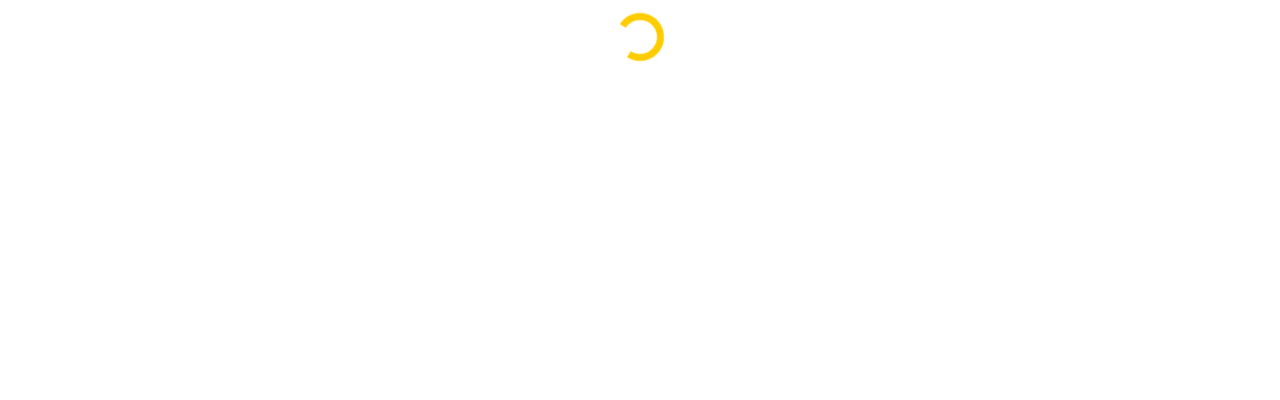

--- FILE ---
content_type: text/html
request_url: https://eos.auroraer.com/dragonfly/insights/deupowermarket/content-explorer/content/742
body_size: -100
content:
<!doctype html><html lang="en"><head><meta charset="UTF-8"/><meta name="viewport" content="width=device-width,initial-scale=1,shrink-to-fit=no"/><style>#app {
				height: 100%;
			}</style><script src="/dragonfly/config.js"></script><script defer="defer" src="/dragonfly/main-e26d11d7fff5bd81a69202b1750759287a1d2c58.bundle.js"></script></head><body><div id="app"></div></body></html>

--- FILE ---
content_type: application/x-javascript
request_url: https://ui.auroraer.com/shell/2.140.0/da0ea135d559fb0557c7a97d3dbb3091/1624-7b6343cd94a097277632befc068b42a5f1b72e96.bundle.js
body_size: 6075
content:
(self.webpackChunk_aurora_ui_shell=self.webpackChunk_aurora_ui_shell||[]).push([[1624],{36845:(e,n,t)=>{e.exports=t(85089)()},51624:(e,n,t)=>{"use strict";t.r(n),t.d(n,{AutoFocusInside:()=>De,FocusLockUI:()=>w,FreeFocusInside:()=>Ue,InFocusGuard:()=>l,MoveFocusInside:()=>Re,default:()=>We,useFocusInside:()=>je});var r=t(83930),o=t(29283),u=t(6100),i=(t(36845),"data-focus-lock"),c="data-focus-lock-disabled",a="data-no-focus-lock",d="data-autofocus-inside";var f={width:"1px",height:"0px",padding:0,overflow:"hidden",position:"fixed",top:"1px",left:"1px"},s=function(e){var n=e.children;return u.createElement(u.Fragment,null,u.createElement("div",{key:"guard-first","data-focus-guard":!0,"data-focus-auto-guard":!0,style:f}),n,n&&u.createElement("div",{key:"guard-last","data-focus-guard":!0,"data-focus-auto-guard":!0,style:f}))};s.propTypes={},s.defaultProps={children:null};const l=s;var v=function(){return v=Object.assign||function(e){for(var n,t=1,r=arguments.length;t<r;t++)for(var o in n=arguments[t])Object.prototype.hasOwnProperty.call(n,o)&&(e[o]=n[o]);return e},v.apply(this,arguments)};function p(e){return e}function m(e,n){void 0===n&&(n=p);var t=[],r=!1;return{read:function(){if(r)throw new Error("Sidecar: could not `read` from an `assigned` medium. `read` could be used only with `useMedium`.");return t.length?t[t.length-1]:e},useMedium:function(e){var o=n(e,r);return t.push(o),function(){t=t.filter((function(e){return e!==o}))}},assignSyncMedium:function(e){for(r=!0;t.length;){var n=t;t=[],n.forEach(e)}t={push:function(n){return e(n)},filter:function(){return t}}},assignMedium:function(e){r=!0;var n=[];if(t.length){var o=t;t=[],o.forEach(e),n=t}var u=function(){var t=n;n=[],t.forEach(e)},i=function(){return Promise.resolve().then(u)};i(),t={push:function(e){n.push(e),i()},filter:function(e){return n=n.filter(e),t}}}}}function h(e,n){return void 0===n&&(n=p),m(e,n)}Object.create,Object.create;var b=h({},(function(e){return{target:e.target,currentTarget:e.currentTarget}})),y=h(),g=h(),E=function(e){void 0===e&&(e={});var n=m(null);return n.options=v({async:!0,ssr:!1},e),n}({async:!0}),O=[],N=u.forwardRef((function(e,n){var t,r=u.useState(),a=r[0],d=r[1],s=u.useRef(),l=u.useRef(!1),v=u.useRef(null),p=e.children,m=e.disabled,h=e.noFocusGuards,g=e.persistentFocus,N=e.crossFrame,w=e.autoFocus,x=(e.allowTextSelection,e.group),T=e.className,I=e.whiteList,F=e.hasPositiveIndices,k=e.shards,S=void 0===k?O:k,A=e.as,P=void 0===A?"div":A,M=e.lockProps,_=void 0===M?{}:M,C=e.sideCar,D=e.returnFocus,j=e.focusOptions,L=e.onActivation,R=e.onDeactivation,B=u.useState({})[0],U=u.useCallback((function(){v.current=v.current||document&&document.activeElement,s.current&&L&&L(s.current),l.current=!0}),[L]),W=u.useCallback((function(){l.current=!1,R&&R(s.current)}),[R]);(0,u.useEffect)((function(){m||(v.current=null)}),[]);var G,q,H,V,Y,K=u.useCallback((function(e){var n=v.current;if(n&&n.focus){var t="function"==typeof D?D(n):D;if(t){var r="object"==typeof t?t:void 0;v.current=null,e?Promise.resolve().then((function(){return n.focus(r)})):n.focus(r)}}}),[D]),z=u.useCallback((function(e){l.current&&b.useMedium(e)}),[]),J=y.useMedium,Q=u.useCallback((function(e){s.current!==e&&(s.current=e,d(e))}),[]),X=(0,o.A)(((t={})[c]=m&&"disabled",t[i]=x,t),_),Z=!0!==h,$=Z&&"tail"!==h,ee=(G=[n,Q],H=q||null,V=function(e){return G.forEach((function(n){return function(e,n){return"function"==typeof e?e(n):e&&(e.current=n),e}(n,e)}))},(Y=(0,u.useState)((function(){return{value:H,callback:V,facade:{get current(){return Y.value},set current(e){var n=Y.value;n!==e&&(Y.value=e,Y.callback(e,n))}}}}))[0]).callback=V,Y.facade);return u.createElement(u.Fragment,null,Z&&[u.createElement("div",{key:"guard-first","data-focus-guard":!0,tabIndex:m?-1:0,style:f}),F?u.createElement("div",{key:"guard-nearest","data-focus-guard":!0,tabIndex:m?-1:1,style:f}):null],!m&&u.createElement(C,{id:B,sideCar:E,observed:a,disabled:m,persistentFocus:g,crossFrame:N,autoFocus:w,whiteList:I,shards:S,onActivation:U,onDeactivation:W,returnFocus:K,focusOptions:j}),u.createElement(P,(0,o.A)({ref:ee},X,{className:T,onBlur:J,onFocus:z}),p),$&&u.createElement("div",{"data-focus-guard":!0,tabIndex:m?-1:0,style:f}))}));N.propTypes={},N.defaultProps={children:void 0,disabled:!1,returnFocus:!1,focusOptions:void 0,noFocusGuards:!1,autoFocus:!0,persistentFocus:!1,crossFrame:!0,hasPositiveIndices:void 0,allowTextSelection:void 0,group:void 0,className:void 0,whiteList:void 0,shards:void 0,as:"div",lockProps:{},onActivation:void 0,onDeactivation:void 0};const w=N;var x=t(51718);function T(e){return T="function"==typeof Symbol&&"symbol"==typeof Symbol.iterator?function(e){return typeof e}:function(e){return e&&"function"==typeof Symbol&&e.constructor===Symbol&&e!==Symbol.prototype?"symbol":typeof e},T(e)}var I=t(61549),F=t.n(I);var k=function(e){for(var n=Array(e.length),t=0;t<e.length;++t)n[t]=e[t];return n},S=function(e){return Array.isArray(e)?e:[e]},A=function(e){return Array.isArray(e)?e[0]:e},P=function(e){return e.parentNode&&e.parentNode.nodeType===Node.DOCUMENT_FRAGMENT_NODE?e.parentNode.host:e.parentNode},M=function(e){return e===document||e&&e.nodeType===Node.DOCUMENT_NODE},_=function(e,n){var t=e.get(n);if(void 0!==t)return t;var r=function(e,n){return!e||M(e)||!function(e){if(e.nodeType!==Node.ELEMENT_NODE)return!1;var n=window.getComputedStyle(e,null);return!(!n||!n.getPropertyValue||"none"!==n.getPropertyValue("display")&&"hidden"!==n.getPropertyValue("visibility"))}(e)&&n(P(e))}(n,_.bind(void 0,e));return e.set(n,r),r},C=function(e,n){var t=e.get(n);if(void 0!==t)return t;var r=function(e,n){return!(e&&!M(e))||!!R(e)&&n(P(e))}(n,C.bind(void 0,e));return e.set(n,r),r},D=function(e){return e.dataset},j=function(e){return"INPUT"===e.tagName},L=function(e){return j(e)&&"radio"===e.type},R=function(e){var n=e.getAttribute("data-no-autofocus");return![!0,"true",""].includes(n)},B=function(e){var n;return Boolean(e&&(null===(n=D(e))||void 0===n?void 0:n.focusGuard))},U=function(e){return!B(e)},W=function(e){return Boolean(e)},G=function(e,n){var t=e.tabIndex-n.tabIndex,r=e.index-n.index;if(t){if(!e.tabIndex)return 1;if(!n.tabIndex)return-1}return t||r},q=function(e,n,t){return k(e).map((function(e,n){return{node:e,index:n,tabIndex:t&&-1===e.tabIndex?(e.dataset||{}).focusGuard?0:-1:e.tabIndex}})).filter((function(e){return!n||e.tabIndex>=0})).sort(G)},H=["button:enabled","select:enabled","textarea:enabled","input:enabled","a[href]","area[href]","summary","iframe","object","embed","audio[controls]","video[controls]","[tabindex]","[contenteditable]","[autofocus]"].join(","),V="".concat(H,", [data-focus-guard]"),Y=function(e,n){return k((e.shadowRoot||e).children).reduce((function(e,t){return e.concat(t.matches(n?V:H)?[t]:[],Y(t))}),[])},K=function(e,n){return e.reduce((function(e,t){var r,o=Y(t,n),u=(r=[]).concat.apply(r,o.map((function(e){return function(e,n){var t;return e instanceof HTMLIFrameElement&&(null===(t=e.contentDocument)||void 0===t?void 0:t.body)?K([e.contentDocument.body],n):[e]}(e,n)})));return e.concat(u,t.parentNode?k(t.parentNode.querySelectorAll(H)).filter((function(e){return e===t})):[])}),[])},z=function(e,n){return k(e).filter((function(e){return _(n,e)})).filter((function(e){return function(e){return!((j(e)||function(e){return"BUTTON"===e.tagName}(e))&&("hidden"===e.type||e.disabled))}(e)}))},J=function(e,n){return void 0===n&&(n=new Map),k(e).filter((function(e){return C(n,e)}))},Q=function(e,n,t){return q(z(K(e,t),n),!0,t)},X=function(e,n){return q(z(K(e),n),!1)},Z=function(e,n){return e.shadowRoot?Z(e.shadowRoot,n):!(void 0===Object.getPrototypeOf(e).contains||!Object.getPrototypeOf(e).contains.call(e,n))||k(e.children).some((function(e){var t;if(e instanceof HTMLIFrameElement){var r=null===(t=e.contentDocument)||void 0===t?void 0:t.body;return!!r&&Z(r,n)}return Z(e,n)}))},$=function(e){if(void 0===e&&(e=document),e&&e.activeElement){var n=e.activeElement;return n.shadowRoot?$(n.shadowRoot):n instanceof HTMLIFrameElement&&function(){try{return n.contentWindow.document}catch(e){return}}()?$(n.contentWindow.document):n}},ee=function(e){return e.parentNode?ee(e.parentNode):e},ne=function(e){return S(e).filter(Boolean).reduce((function(e,n){var t=n.getAttribute(i);return e.push.apply(e,t?function(e){for(var n=new Set,t=e.length,r=0;r<t;r+=1)for(var o=r+1;o<t;o+=1){var u=e[r].compareDocumentPosition(e[o]);(u&Node.DOCUMENT_POSITION_CONTAINED_BY)>0&&n.add(o),(u&Node.DOCUMENT_POSITION_CONTAINS)>0&&n.add(r)}return e.filter((function(e,t){return!n.has(t)}))}(k(ee(n).querySelectorAll("[".concat(i,'="').concat(t,'"]:not([').concat(c,'="disabled"])')))):[n]),e}),[])},te=function(e,n){return void 0===n&&(n=$(A(e).ownerDocument)),!(!n||n.dataset&&n.dataset.focusGuard)&&ne(e).some((function(e){return Z(e,n)||function(e,n){return Boolean(k(e.querySelectorAll("iframe")).some((function(e){return function(e,n){return e===n}(e,n)})))}(e,n)}))},re=function(e,n){return L(e)&&e.name?function(e,n){return n.filter(L).filter((function(n){return n.name===e.name})).filter((function(e){return e.checked}))[0]||e}(e,n):e},oe=function(e){return e[0]&&e.length>1?re(e[0],e):e[0]},ue=function(e,n){return e.length>1?e.indexOf(re(e[n],e)):n},ie="NEW_FOCUS",ce=function(e,n){return void 0===n&&(n=[]),n.push(e),e.parentNode&&ce(e.parentNode.host||e.parentNode,n),n},ae=function(e,n){for(var t=ce(e),r=ce(n),o=0;o<t.length;o+=1){var u=t[o];if(r.indexOf(u)>=0)return u}return!1},de=function(e,n,t){var r=S(e),o=S(n),u=r[0],i=!1;return o.filter(Boolean).forEach((function(e){i=ae(i||e,e)||i,t.filter(Boolean).forEach((function(e){var n=ae(u,e);n&&(i=!i||Z(n,i)?n:ae(n,i))}))})),i},fe=function(e,n){var t,r,o,u,i,c,a=$(S(e).length>0?document:A(e).ownerDocument),f=ne(e).filter(U),s=de(a||e,e,f),l=new Map,v=X(f,l),p=Q(f,l).filter((function(e){var n=e.node;return U(n)}));if(p[0]||(p=v)[0]){var m,h,b,y=X([s],l).map((function(e){return e.node})),g=(m=y,h=p,b=new Map,h.forEach((function(e){return b.set(e.node,e)})),m.map((function(e){return b.get(e)})).filter(W)),E=g.map((function(e){return e.node})),O=function(e,n,t,r){var o=e.length,u=e[0],i=e[o-1],c=B(t);if(!(t&&e.indexOf(t)>=0)){var a,d,f=void 0!==t?n.indexOf(t):-1,s=r?n.indexOf(r):f,l=r?e.indexOf(r):-1,v=f-s,p=n.indexOf(u),m=n.indexOf(i),h=(a=n,d=new Set,a.forEach((function(e){return d.add(re(e,a))})),a.filter((function(e){return d.has(e)}))),b=(void 0!==t?h.indexOf(t):-1)-(r?h.indexOf(r):f),y=ue(e,0),g=ue(e,o-1);return-1===f||-1===l?ie:!v&&l>=0?l:f<=p&&c&&Math.abs(v)>1?g:f>=m&&c&&Math.abs(v)>1?y:v&&Math.abs(b)>1?l:f<=p?g:f>m?y:v?Math.abs(v)>1?l:(o+l+v)%o:void 0}}(E,y,a,n);if(O===ie){var N=(t=v,r=E,o=function(e,n){return e.reduce((function(e,t){return e.concat(function(e,n){return z((t=e.querySelectorAll("[".concat(d,"]")),k(t).map((function(e){return K([e])})).reduce((function(e,n){return e.concat(n)}),[])),n);var t}(t,n))}),[])}(f,l),i=t.map((function(e){return e.node})),(c=J(i.filter((u=o,function(e){var n,t=null===(n=D(e))||void 0===n?void 0:n.autofocus;return e.autofocus||void 0!==t&&"false"!==t||u.indexOf(e)>=0}))))&&c.length?oe(c):oe(J(r)));return N?{node:N}:void console.warn("focus-lock: cannot find any node to move focus into")}return void 0===O?O:g[O]}},se=0,le=!1;const ve=function(e,n,t){void 0===t&&(t={});var r,o,u=fe(e,n);if(!le&&u){if(se>2)return console.error("FocusLock: focus-fighting detected. Only one focus management system could be active. See https://github.com/theKashey/focus-lock/#focus-fighting"),le=!0,void setTimeout((function(){le=!1}),1);se++,r=u.node,o=t.focusOptions,"focus"in r&&r.focus(o),"contentWindow"in r&&r.contentWindow&&r.contentWindow.focus(),se--}};function pe(e){var n=window.setImmediate;void 0!==n?n(e):setTimeout(e,1)}var me=function(e,n){var t={};return t[e]=n,t},he=null,be=null,ye=null,ge=!1,Ee=function(){return!0};function Oe(e,n,t,r){var o=null,u=e;do{var i=r[u];if(i.guard)i.node.dataset.focusAutoGuard&&(o=i);else{if(!i.lockItem)break;if(u!==e)return;o=null}}while((u+=t)!==n);o&&(o.node.tabIndex=0)}var Ne=function(e){return e&&"current"in e?e.current:e},we=function e(n,t,r){return t&&(t.host===n&&(!t.activeElement||r.contains(t.activeElement))||t.parentNode&&e(n,t.parentNode,r))},xe=function(){var e,n,t,r,o,u,i,c=!1;if(he){var d=he,f=d.observed,s=d.persistentFocus,l=d.autoFocus,v=d.shards,p=d.crossFrame,m=d.focusOptions,h=f||ye&&ye.portaledElement,b=document&&document.activeElement;if(h){var y=[h].concat(v.map(Ne).filter(Boolean));if(b&&!function(e){return(he.whiteList||Ee)(e)}(b)||(s||(p?Boolean(ge):"meanwhile"===ge)||!(document&&document.activeElement===document.body||function(e){void 0===e&&(e=document);var n=$(e);return!!n&&k(e.querySelectorAll("[".concat(a,"]"))).some((function(e){return Z(e,n)}))}())||!be&&l)&&(h&&!(te(y)||b&&function(e,n){return n.some((function(n){return we(e,n,n)}))}(b,y)||(e=b,ye&&ye.portaledElement===e))&&(document&&!be&&b&&!l?(b.blur&&b.blur(),document.body.focus()):(c=ve(y,be,{focusOptions:m}),ye={})),ge=!1,be=document&&document.activeElement),document){var g=document&&document.activeElement,E=(t=ne(n=y).filter(U),r=de(n,n,t),o=new Map,u=Q([r],o,!0),i=Q(t,o).filter((function(e){var n=e.node;return U(n)})).map((function(e){return e.node})),u.map((function(e){var n=e.node;return{node:n,index:e.index,lockItem:i.indexOf(n)>=0,guard:B(n)}}))),O=E.map((function(e){return e.node})).indexOf(g);O>-1&&(E.filter((function(e){var n=e.guard,t=e.node;return n&&t.dataset.focusAutoGuard})).forEach((function(e){return e.node.removeAttribute("tabIndex")})),Oe(O,E.length,1,E),Oe(O,-1,-1,E))}}}return c},Te=function(e){xe()&&e&&(e.stopPropagation(),e.preventDefault())},Ie=function(){return pe(xe)},Fe=function(){ge="just",setTimeout((function(){ge="meanwhile"}),0)};b.assignSyncMedium((function(e){var n=e.target,t=e.currentTarget;t.contains(n)||(ye={observerNode:t,portaledElement:n})})),y.assignMedium(Ie),g.assignMedium((function(e){return e({moveFocusInside:ve,focusInside:te})}));const ke=(Se=function(e){return e.filter((function(e){return!e.disabled}))},Ae=function(e){var n=e.slice(-1)[0];n&&!he&&(document.addEventListener("focusin",Te),document.addEventListener("focusout",Ie),window.addEventListener("blur",Fe));var t=he,r=t&&n&&n.id===t.id;he=n,t&&!r&&(t.onDeactivation(),e.filter((function(e){return e.id===t.id})).length||t.returnFocus(!n)),n?(be=null,r&&t.observed===n.observed||n.onActivation(),xe(),pe(xe)):(document.removeEventListener("focusin",Te),document.removeEventListener("focusout",Ie),window.removeEventListener("blur",Fe),be=null)},function(e){var n,t=[];function r(){n=Se(t.map((function(e){return e.props}))),Ae(n)}var o,u,i,c=function(o){function u(){return o.apply(this,arguments)||this}(0,x.A)(u,o),u.peek=function(){return n};var i=u.prototype;return i.componentDidMount=function(){t.push(this),r()},i.componentDidUpdate=function(){r()},i.componentWillUnmount=function(){var e=t.indexOf(this);t.splice(e,1),r()},i.render=function(){return F().createElement(e,this.props)},u}(I.PureComponent);return o=c,u="displayName",i="SideEffect("+function(e){return e.displayName||e.name||"Component"}(e)+")",(u=function(e){var n=function(e){if("object"!==T(e)||null===e)return e;var n=e[Symbol.toPrimitive];if(void 0!==n){var t=n.call(e,"string");if("object"!==T(t))return t;throw new TypeError("@@toPrimitive must return a primitive value.")}return String(e)}(e);return"symbol"===T(n)?n:String(n)}(u))in o?Object.defineProperty(o,u,{value:i,enumerable:!0,configurable:!0,writable:!0}):o[u]=i,c})((function(){return null}));var Se,Ae,Pe=u.forwardRef((function(e,n){return u.createElement(w,(0,o.A)({sideCar:ke,ref:n},e))})),Me=w.propTypes||{};Me.sideCar,(0,r.A)(Me,["sideCar"]),Pe.propTypes={};const _e=Pe;var Ce=function(e){var n=e.disabled,t=void 0!==n&&n,r=e.children,i=e.className,c=void 0===i?void 0:i;return u.createElement("div",(0,o.A)({},me(d,!t),{className:c}),r)};Ce.propTypes={};const De=Ce;var je=function(e){u.useEffect((function(){var n=!0;return g.useMedium((function(t){var r=e&&e.current;n&&r&&(t.focusInside(r)||t.moveFocusInside(r,null))})),function(){n=!1}}),[e])};function Le(e){var n=e.disabled,t=e.className,r=e.children,i=u.useRef(null);return je(n?void 0:i),u.createElement("div",(0,o.A)({},me(d,!n),{ref:i,className:t}),r)}Le.propTypes={},Le.defaultProps={disabled:!1,className:void 0};const Re=Le;var Be=function(e){var n=e.children,t=e.className;return u.createElement("div",(0,o.A)({},me(a,!0),{className:t}),n)};Be.propTypes={},Be.defaultProps={className:void 0};const Ue=Be,We=_e},51718:(e,n,t)=>{"use strict";function r(e,n){return r=Object.setPrototypeOf?Object.setPrototypeOf.bind():function(e,n){return e.__proto__=n,e},r(e,n)}function o(e,n){e.prototype=Object.create(n.prototype),e.prototype.constructor=e,r(e,n)}t.d(n,{A:()=>o})},74186:e=>{"use strict";e.exports="SECRET_DO_NOT_PASS_THIS_OR_YOU_WILL_BE_FIRED"},85089:(e,n,t)=>{"use strict";var r=t(74186);function o(){}function u(){}u.resetWarningCache=o,e.exports=function(){function e(e,n,t,o,u,i){if(i!==r){var c=new Error("Calling PropTypes validators directly is not supported by the `prop-types` package. Use PropTypes.checkPropTypes() to call them. Read more at http://fb.me/use-check-prop-types");throw c.name="Invariant Violation",c}}function n(){return e}e.isRequired=e;var t={array:e,bool:e,func:e,number:e,object:e,string:e,symbol:e,any:e,arrayOf:n,element:e,elementType:e,instanceOf:n,node:e,objectOf:n,oneOf:n,oneOfType:n,shape:n,exact:n,checkPropTypes:u,resetWarningCache:o};return t.PropTypes=t,t}}}]);

--- FILE ---
content_type: application/javascript
request_url: https://eos.auroraer.com/dragonfly/config.js
body_size: -88
content:
window.auroraer = {
	config: {
		environment: 'production',

		runServiceApi: 'https://app.auroraer.com/modelRuns/',
		navigationServiceApi: 'https://app.auroraer.com/nav/',
		powerBIServiceApi:
			'https://nbkh5f2te9.execute-api.eu-west-2.amazonaws.com/vx/',
		windTurbineApi: 'https://app.auroraer.com/amun/',
		tileGenerationApi: 'https://app.auroraer.com/mapTiles/',
		usageApi: 'https://app.auroraer.com/tracking/',
		dataDownloadApi: 'https://app.auroraer.com/data/',
		forecastDataApi: 'https://app.auroraer.com/scenarioExplr/',
		contentApi: 'https://app.auroraer.com/content/',
		usersApi: 'https://app.auroraer.com/users/',
		uiDeliveryApi: 'https://app.auroraer.com/ui/',
		externalApiDataDownloadUrl: 'https://api.auroraer.com/data/',
		externalApiScenarioExplorerUrl:
			'https://api.auroraer.com/scenarioExplr/',

		baseUrl: 'https://eos.auroraer.com',
		basePath: 'dragonfly',
		homeRedirect: 'https://eos.auroraer.com/dragonfly/login',
		signInRedirect: 'https://eos.auroraer.com',
		changePasswordRedirect: 'https://eos.auroraer.com/account',
		apiDocumentationUrl: 'https://eos.auroraer.com/api-docs/',
		eosMarketingPageRedirect: 'https://auroraer.com/analytics',
	},
};


--- FILE ---
content_type: application/x-javascript
request_url: https://ui.auroraer.com/shell/2.140.0/da0ea135d559fb0557c7a97d3dbb3091/5584-7b6343cd94a097277632befc068b42a5f1b72e96.bundle.js
body_size: 67363
content:
/*! For license information please see 5584-7b6343cd94a097277632befc068b42a5f1b72e96.bundle.js.LICENSE.txt */
(self.webpackChunk_aurora_ui_shell=self.webpackChunk_aurora_ui_shell||[]).push([[5584],{158:t=>{var e={}.toString;t.exports=function(t){return e.call(t).slice(8,-1)}},330:(t,e,r)=>{"use strict";var n=r(75489).charAt,i=r(70419),a=r(96064),o="String Iterator",s=i.set,l=i.getterFor(o);a(String,"String",(function(t){s(this,{type:o,string:String(t),index:0})}),(function(){var t,e=l(this),r=e.string,i=e.index;return i>=r.length?{value:void 0,done:!0}:(t=n(r,i),e.index+=t.length,{value:t,done:!1})}))},356:(t,e,r)=>{r(63380)({target:"Set",stat:!0},{from:r(77775)})},500:(t,e,r)=>{r(63380)({target:"Math",stat:!0},{scale:r(74775)})},952:(t,e,r)=>{r(52689)("Uint8",(function(t){return function(e,r,n){return t(this,e,r,n)}}),!0)},1356:(t,e,r)=>{"use strict";var n=r(63380),i=r(55154),a=[].reverse,o=[1,2];n({target:"Array",proto:!0,forced:String(o)===String(o.reverse())},{reverse:function(){return i(this)&&(this.length=this.length),a.call(this)}})},1561:(t,e,r)=>{var n=r(38317),i=r(55300),a=r(68125),o=r(28603).f;t.exports=function(t){var e=n.Symbol||(n.Symbol={});i(e,t)||o(e,t,{value:a.f(t)})}},2087:(t,e,r)=>{var n=r(44453),i=r(28802),a="__core-js_shared__",o=n[a]||i(a,{});t.exports=o},2348:(t,e,r)=>{var n=r(80133),i=r(26600),a=r(35141);t.exports=function(t,e){if(n(t),i(e)&&e.constructor===t)return e;var r=a.f(t);return(0,r.resolve)(e),r.promise}},2361:(t,e,r)=>{var n=r(44453),i=r(26600),a=n.document,o=i(a)&&i(a.createElement);t.exports=function(t){return o?a.createElement(t):{}}},2376:(t,e,r)=>{"use strict";function n(t){return n="function"==typeof Symbol&&"symbol"==typeof Symbol.iterator?function(t){return typeof t}:function(t){return t&&"function"==typeof Symbol&&t.constructor===Symbol&&t!==Symbol.prototype?"symbol":typeof t},n(t)}function i(t,e){for(var r=0;r<e.length;r++){var i=e[r];i.enumerable=i.enumerable||!1,i.configurable=!0,"value"in i&&(i.writable=!0),Object.defineProperty(t,(a=i.key,o=void 0,o=function(t){if("object"!==n(t)||null===t)return t;var e=t[Symbol.toPrimitive];if(void 0!==e){var r=e.call(t,"string");if("object"!==n(r))return r;throw new TypeError("@@toPrimitive must return a primitive value.")}return String(t)}(a),"symbol"===n(o)?o:String(o)),i)}var a,o}r.d(e,{A:()=>V});var a=[],o=a.forEach,s=a.slice,l=/^[\u0009\u0020-\u007e\u0080-\u00ff]+$/,u={name:"cookie",lookup:function(t){var e;if(t.lookupCookie&&"undefined"!=typeof document){var r=function(t){for(var e="".concat(t,"="),r=document.cookie.split(";"),n=0;n<r.length;n++){for(var i=r[n];" "===i.charAt(0);)i=i.substring(1,i.length);if(0===i.indexOf(e))return i.substring(e.length,i.length)}return null}(t.lookupCookie);r&&(e=r)}return e},cacheUserLanguage:function(t,e){e.lookupCookie&&"undefined"!=typeof document&&function(t,e,r,n){var i=arguments.length>4&&void 0!==arguments[4]?arguments[4]:{path:"/",sameSite:"strict"};r&&(i.expires=new Date,i.expires.setTime(i.expires.getTime()+60*r*1e3)),n&&(i.domain=n),document.cookie=function(t,e,r){var n=r||{};n.path=n.path||"/";var i=encodeURIComponent(e),a="".concat(t,"=").concat(i);if(n.maxAge>0){var o=n.maxAge-0;if(Number.isNaN(o))throw new Error("maxAge should be a Number");a+="; Max-Age=".concat(Math.floor(o))}if(n.domain){if(!l.test(n.domain))throw new TypeError("option domain is invalid");a+="; Domain=".concat(n.domain)}if(n.path){if(!l.test(n.path))throw new TypeError("option path is invalid");a+="; Path=".concat(n.path)}if(n.expires){if("function"!=typeof n.expires.toUTCString)throw new TypeError("option expires is invalid");a+="; Expires=".concat(n.expires.toUTCString())}if(n.httpOnly&&(a+="; HttpOnly"),n.secure&&(a+="; Secure"),n.sameSite)switch("string"==typeof n.sameSite?n.sameSite.toLowerCase():n.sameSite){case!0:a+="; SameSite=Strict";break;case"lax":a+="; SameSite=Lax";break;case"strict":a+="; SameSite=Strict";break;case"none":a+="; SameSite=None";break;default:throw new TypeError("option sameSite is invalid")}return a}(t,encodeURIComponent(e),i)}(e.lookupCookie,t,e.cookieMinutes,e.cookieDomain,e.cookieOptions)}},d={name:"querystring",lookup:function(t){var e;if("undefined"!=typeof window){var r=window.location.search;!window.location.search&&window.location.hash&&window.location.hash.indexOf("?")>-1&&(r=window.location.hash.substring(window.location.hash.indexOf("?")));for(var n=r.substring(1).split("&"),i=0;i<n.length;i++){var a=n[i].indexOf("=");a>0&&n[i].substring(0,a)===t.lookupQuerystring&&(e=n[i].substring(a+1))}}return e}},c=null,f=function(){if(null!==c)return c;try{c="undefined"!==window&&null!==window.localStorage;var t="i18next.translate.boo";window.localStorage.setItem(t,"foo"),window.localStorage.removeItem(t)}catch(t){c=!1}return c},p={name:"localStorage",lookup:function(t){var e;if(t.lookupLocalStorage&&f()){var r=window.localStorage.getItem(t.lookupLocalStorage);r&&(e=r)}return e},cacheUserLanguage:function(t,e){e.lookupLocalStorage&&f()&&window.localStorage.setItem(e.lookupLocalStorage,t)}},h=null,v=function(){if(null!==h)return h;try{h="undefined"!==window&&null!==window.sessionStorage;var t="i18next.translate.boo";window.sessionStorage.setItem(t,"foo"),window.sessionStorage.removeItem(t)}catch(t){h=!1}return h},y={name:"sessionStorage",lookup:function(t){var e;if(t.lookupSessionStorage&&v()){var r=window.sessionStorage.getItem(t.lookupSessionStorage);r&&(e=r)}return e},cacheUserLanguage:function(t,e){e.lookupSessionStorage&&v()&&window.sessionStorage.setItem(e.lookupSessionStorage,t)}},g={name:"navigator",lookup:function(t){var e=[];if("undefined"!=typeof navigator){if(navigator.languages)for(var r=0;r<navigator.languages.length;r++)e.push(navigator.languages[r]);navigator.userLanguage&&e.push(navigator.userLanguage),navigator.language&&e.push(navigator.language)}return e.length>0?e:void 0}},m={name:"htmlTag",lookup:function(t){var e,r=t.htmlTag||("undefined"!=typeof document?document.documentElement:null);return r&&"function"==typeof r.getAttribute&&(e=r.getAttribute("lang")),e}},b={name:"path",lookup:function(t){var e;if("undefined"!=typeof window){var r=window.location.pathname.match(/\/([a-zA-Z-]*)/g);if(r instanceof Array)if("number"==typeof t.lookupFromPathIndex){if("string"!=typeof r[t.lookupFromPathIndex])return;e=r[t.lookupFromPathIndex].replace("/","")}else e=r[0].replace("/","")}return e}},w={name:"subdomain",lookup:function(t){var e="number"==typeof t.lookupFromSubdomainIndex?t.lookupFromSubdomainIndex+1:1,r="undefined"!=typeof window&&window.location&&window.location.hostname&&window.location.hostname.match(/^(\w{2,5})\.(([a-z0-9-]{1,63}\.[a-z]{2,6})|localhost)/i);if(r)return r[e]}},V=function(){function t(e){var r=arguments.length>1&&void 0!==arguments[1]?arguments[1]:{};!function(t,e){if(!(t instanceof e))throw new TypeError("Cannot call a class as a function")}(this,t),this.type="languageDetector",this.detectors={},this.init(e,r)}var e,r;return e=t,r=[{key:"init",value:function(t){var e=arguments.length>1&&void 0!==arguments[1]?arguments[1]:{},r=arguments.length>2&&void 0!==arguments[2]?arguments[2]:{};this.services=t||{languageUtils:{}},this.options=function(t){return o.call(s.call(arguments,1),(function(e){if(e)for(var r in e)void 0===t[r]&&(t[r]=e[r])})),t}(e,this.options||{},{order:["querystring","cookie","localStorage","sessionStorage","navigator","htmlTag"],lookupQuerystring:"lng",lookupCookie:"i18next",lookupLocalStorage:"i18nextLng",lookupSessionStorage:"i18nextLng",caches:["localStorage"],excludeCacheFor:["cimode"],convertDetectedLanguage:function(t){return t}}),"string"==typeof this.options.convertDetectedLanguage&&this.options.convertDetectedLanguage.indexOf("15897")>-1&&(this.options.convertDetectedLanguage=function(t){return t.replace("-","_")}),this.options.lookupFromUrlIndex&&(this.options.lookupFromPathIndex=this.options.lookupFromUrlIndex),this.i18nOptions=r,this.addDetector(u),this.addDetector(d),this.addDetector(p),this.addDetector(y),this.addDetector(g),this.addDetector(m),this.addDetector(b),this.addDetector(w)}},{key:"addDetector",value:function(t){this.detectors[t.name]=t}},{key:"detect",value:function(t){var e=this;t||(t=this.options.order);var r=[];return t.forEach((function(t){if(e.detectors[t]){var n=e.detectors[t].lookup(e.options);n&&"string"==typeof n&&(n=[n]),n&&(r=r.concat(n))}})),r=r.map((function(t){return e.options.convertDetectedLanguage(t)})),this.services.languageUtils.getBestMatchFromCodes?r:r.length>0?r[0]:null}},{key:"cacheUserLanguage",value:function(t,e){var r=this;e||(e=this.options.caches),e&&(this.options.excludeCacheFor&&this.options.excludeCacheFor.indexOf(t)>-1||e.forEach((function(e){r.detectors[e]&&r.detectors[e].cacheUserLanguage(t,r.options)})))}}],r&&i(e.prototype,r),Object.defineProperty(e,"prototype",{writable:!1}),t}();V.type="languageDetector"},4299:(t,e,r)=>{var n=r(44453),i=r(59625),a=r(70658),o=r(74670).NATIVE_ARRAY_BUFFER_VIEWS,s=n.ArrayBuffer,l=n.Int8Array;t.exports=!o||!i((function(){l(1)}))||!i((function(){new l(-1)}))||!a((function(t){new l,new l(null),new l(1.5),new l(t)}),!0)||i((function(){return 1!==new l(new s(2),1,void 0).length}))},4698:(t,e,r)=>{var n=r(59625),i=/#|\.prototype\./,a=function(t,e){var r=s[o(t)];return r==u||r!=l&&("function"==typeof e?n(e):!!e)},o=a.normalize=function(t){return String(t).replace(i,".").toLowerCase()},s=a.data={},l=a.NATIVE="N",u=a.POLYFILL="P";t.exports=a},4822:(t,e,r)=>{var n=r(55300),i=r(81983),a=r(99787).indexOf,o=r(61475);t.exports=function(t,e){var r,s=i(t),l=0,u=[];for(r in s)!n(o,r)&&n(s,r)&&u.push(r);for(;e.length>l;)n(s,r=e[l++])&&(~a(u,r)||u.push(r));return u}},4961:(t,e,r)=>{"use strict";var n=r(63380),i=r(70606),a=r(65001),o=r(53211),s=r(58964),l=r(28603);i&&n({target:"Object",proto:!0,forced:a},{__defineGetter__:function(t,e){l.f(o(this),t,{get:s(e),enumerable:!0,configurable:!0})}})},6046:(t,e,r)=>{"use strict";var n=r(63380),i=r(53480),a=r(42320),o=r(70419),s=r(75489),l=s.codeAt,u=s.charAt,d="String Iterator",c=o.set,f=o.getterFor(d),p=i((function(t){c(this,{type:d,string:t,index:0})}),"String",(function(){var t,e=f(this),r=e.string,n=e.index;return n>=r.length?{value:void 0,done:!0}:(t=u(r,n),e.index+=t.length,{value:{codePoint:l(t,0),position:n},done:!1})}));n({target:"String",proto:!0},{codePoints:function(){return new p(String(a(this)))}})},6106:t=>{var e=0,r=Math.random();t.exports=function(t){return"Symbol("+String(void 0===t?"":t)+")_"+(++e+r).toString(36)}},6141:(t,e,r)=>{"use strict";var n=r(63380),i=r(24693),a=r(8737),o=r(80133),s=r(58964),l=r(87827),u=r(51714);n({target:"Set",proto:!0,real:!0,forced:i},{union:function(t){var e=o(this),r=new(l(e,a("Set")))(e);return u(t,s(r.add),{that:r}),r}})},6329:(t,e,r)=>{var n=r(97649),i=r(67751),a=r(52481)("iterator");t.exports=function(t){if(null!=t)return t[a]||t["@@iterator"]||i[n(t)]}},6644:(t,e,r)=>{"use strict";var n=r(63380),i=r(22720).end,a=r(44068)("trimEnd"),o=a?function(){return i(this)}:"".trimEnd;n({target:"String",proto:!0,forced:a},{trimEnd:o,trimRight:o})},6697:(t,e,r)=>{var n=r(63380),i=r(81019),a=r(80133),o=r(81069),s=i.has,l=i.get,u=i.toKey,d=function(t,e,r){if(s(t,e,r))return l(t,e,r);var n=o(e);return null!==n?d(t,n,r):void 0};n({target:"Reflect",stat:!0},{getMetadata:function(t,e){var r=arguments.length<3?void 0:u(arguments[2]);return d(t,a(e),r)}})},7043:(t,e,r)=>{"use strict";var n=r(81036),i=r(42320);t.exports="".repeat||function(t){var e=String(i(this)),r="",a=n(t);if(a<0||a==1/0)throw RangeError("Wrong number of repetitions");for(;a>0;(a>>>=1)&&(e+=e))1&a&&(r+=e);return r}},7251:(t,e,r)=>{"use strict";var n=r(75489).charAt;t.exports=function(t,e,r){return e+(r?n(t,e).length:1)}},7607:(t,e,r)=>{var n=r(63380),i=Math.hypot,a=Math.abs,o=Math.sqrt;n({target:"Math",stat:!0,forced:!!i&&i(1/0,NaN)!==1/0},{hypot:function(t,e){for(var r,n,i=0,s=0,l=arguments.length,u=0;s<l;)u<(r=a(arguments[s++]))?(i=i*(n=u/r)*n+1,u=r):i+=r>0?(n=r/u)*n:r;return u===1/0?1/0:u*o(i)}})},7692:(t,e,r)=>{var n=r(63380),i=r(81019),a=r(80133),o=i.toKey,s=i.set;n({target:"Reflect",stat:!0},{defineMetadata:function(t,e,r){var n=arguments.length<4?void 0:o(arguments[3]);s(t,e,a(r),n)}})},7761:(t,e,r)=>{var n=r(51271),i=r(6106),a=n("keys");t.exports=function(t){return a[t]||(a[t]=i(t))}},7882:(t,e,r)=>{r(1561)("asyncIterator")},8071:(t,e,r)=>{r(52689)("Uint8",(function(t){return function(e,r,n){return t(this,e,r,n)}}))},8103:(t,e,r)=>{"use strict";var n=r(44453),i=r(74670),a=r(59625),o=n.Int8Array,s=i.aTypedArray,l=i.exportTypedArrayMethod,u=[].toLocaleString,d=[].slice,c=!!o&&a((function(){u.call(new o(1))}));l("toLocaleString",(function(){return u.apply(c?d.call(s(this)):s(this),arguments)}),a((function(){return[1,2].toLocaleString()!=new o([1,2]).toLocaleString()}))||!a((function(){o.prototype.toLocaleString.call([1,2])})))},8646:(t,e,r)=>{var n=r(63380),i=r(81019),a=r(80133),o=i.toKey,s=i.set;n({target:"Reflect",stat:!0},{metadata:function(t,e){return function(r,n){s(t,e,a(r),o(n))}}})},8737:(t,e,r)=>{var n=r(38317),i=r(44453),a=function(t){return"function"==typeof t?t:void 0};t.exports=function(t,e){return arguments.length<2?a(n[t])||a(i[t]):n[t]&&n[t][e]||i[t]&&i[t][e]}},8855:(t,e,r)=>{var n=r(70606),i=r(59625),a=r(2361);t.exports=!n&&!i((function(){return 7!=Object.defineProperty(a("div"),"a",{get:function(){return 7}}).a}))},9995:(t,e,r)=>{var n=r(8737);t.exports=n("document","documentElement")},10070:(t,e,r)=>{r(52689)("Uint32",(function(t){return function(e,r,n){return t(this,e,r,n)}}))},10259:(t,e,r)=>{var n=r(18247),i=Math.abs,a=Math.pow,o=a(2,-52),s=a(2,-23),l=a(2,127)*(2-s),u=a(2,-126);t.exports=Math.fround||function(t){var e,r,a=i(t),d=n(t);return a<u?d*(a/u/s+1/o-1/o)*u*s:(r=(e=(1+s/o)*a)-(e-a))>l||r!=r?d*(1/0):d*r}},10385:(t,e,r)=>{var n=r(46663),i=r(28214),a=r(58906),o=r(26600),s=function(){this.object=null,this.symbol=null,this.primitives=null,this.objectsByIndex=a(null)};s.prototype.get=function(t,e){return this[t]||(this[t]=e())},s.prototype.next=function(t,e,r){var a=r?this.objectsByIndex[t]||(this.objectsByIndex[t]=new i):this.primitives||(this.primitives=new n),o=a.get(e);return o||a.set(e,o=new s),o};var l=new s;t.exports=function(){var t,e,r=l,n=arguments.length;for(t=0;t<n;t++)o(e=arguments[t])&&(r=r.next(t,e,!0));if(this===Object&&r===l)throw TypeError("Composite keys must contain a non-primitive component");for(t=0;t<n;t++)o(e=arguments[t])||(r=r.next(t,e,!1));return r}},10928:(t,e,r)=>{var n=r(63380),i=r(74775),a=r(10259);n({target:"Math",stat:!0},{fscale:function(t,e,r,n,o){return a(i(t,e,r,n,o))}})},11291:(t,e,r)=>{"use strict";var n=r(70606),i=r(41175),a=r(53211),o=r(55012),s=r(28603).f;n&&!("lastItem"in[])&&(s(Array.prototype,"lastItem",{configurable:!0,get:function(){var t=a(this),e=o(t.length);return 0==e?void 0:t[e-1]},set:function(t){var e=a(this),r=o(e.length);return e[0==r?0:r-1]=t}}),i("lastItem"))},11297:(t,e,r)=>{"use strict";var n=r(26491),i=r.n(n),a=r(93232),o=r.n(a),s=r(46300),l=r.n(s),u=r(98299),d=r.n(u),c=r(13231),f=r.n(c),p=r(51660),h=r.n(p),v=r(28779),y={};y.styleTagTransform=h(),y.setAttributes=d(),y.insert=l().bind(null,"head"),y.domAPI=o(),y.insertStyleElement=f(),i()(v.A,y),v.A&&v.A.locals&&v.A.locals},11436:(t,e,r)=>{"use strict";var n,i,a,o,s=r(63380),l=r(24693),u=r(44453),d=r(8737),c=r(17392),f=r(77772),p=r(70254),h=r(43525),v=r(60995),y=r(26600),g=r(58964),m=r(68453),b=r(14308),w=r(51714),V=r(70658),_=r(87827),S=r(35839).set,x=r(74361),T=r(2348),E=r(15675),P=r(35141),R=r(91249),O=r(70419),A=r(4698),k=r(52481),I=r(18782),F=r(78042),M=k("species"),j="Promise",L=O.get,C=O.set,q=O.getterFor(j),U=c,D=u.TypeError,N=u.document,B=u.process,W=d("fetch"),H=P.f,z=H,G=!!(N&&N.createEvent&&u.dispatchEvent),K="function"==typeof PromiseRejectionEvent,J="unhandledrejection",Y=A(j,(function(){if(b(U)===String(U)){if(66===F)return!0;if(!I&&!K)return!0}if(l&&!U.prototype.finally)return!0;if(F>=51&&/native code/.test(U))return!1;var t=U.resolve(1),e=function(t){t((function(){}),(function(){}))};return(t.constructor={})[M]=e,!(t.then((function(){}))instanceof e)})),Q=Y||!V((function(t){U.all(t).catch((function(){}))})),$=function(t){var e;return!(!y(t)||"function"!=typeof(e=t.then))&&e},X=function(t,e){if(!t.notified){t.notified=!0;var r=t.reactions;x((function(){for(var n=t.value,i=1==t.state,a=0;r.length>a;){var o,s,l,u=r[a++],d=i?u.ok:u.fail,c=u.resolve,f=u.reject,p=u.domain;try{d?(i||(2===t.rejection&&rt(t),t.rejection=1),!0===d?o=n:(p&&p.enter(),o=d(n),p&&(p.exit(),l=!0)),o===u.promise?f(D("Promise-chain cycle")):(s=$(o))?s.call(o,c,f):c(o)):f(n)}catch(t){p&&!l&&p.exit(),f(t)}}t.reactions=[],t.notified=!1,e&&!t.rejection&&tt(t)}))}},Z=function(t,e,r){var n,i;G?((n=N.createEvent("Event")).promise=e,n.reason=r,n.initEvent(t,!1,!0),u.dispatchEvent(n)):n={promise:e,reason:r},!K&&(i=u["on"+t])?i(n):t===J&&E("Unhandled promise rejection",r)},tt=function(t){S.call(u,(function(){var e,r=t.facade,n=t.value;if(et(t)&&(e=R((function(){I?B.emit("unhandledRejection",n,r):Z(J,r,n)})),t.rejection=I||et(t)?2:1,e.error))throw e.value}))},et=function(t){return 1!==t.rejection&&!t.parent},rt=function(t){S.call(u,(function(){var e=t.facade;I?B.emit("rejectionHandled",e):Z("rejectionhandled",e,t.value)}))},nt=function(t,e,r){return function(n){t(e,n,r)}},it=function(t,e,r){t.done||(t.done=!0,r&&(t=r),t.value=e,t.state=2,X(t,!0))},at=function(t,e,r){if(!t.done){t.done=!0,r&&(t=r);try{if(t.facade===e)throw D("Promise can't be resolved itself");var n=$(e);n?x((function(){var r={done:!1};try{n.call(e,nt(at,r,t),nt(it,r,t))}catch(e){it(r,e,t)}})):(t.value=e,t.state=1,X(t,!1))}catch(e){it({done:!1},e,t)}}};Y&&(U=function(t){m(this,U,j),g(t),n.call(this);var e=L(this);try{t(nt(at,e),nt(it,e))}catch(t){it(e,t)}},(n=function(t){C(this,{type:j,done:!1,notified:!1,parent:!1,reactions:[],rejection:!1,state:0,value:void 0})}).prototype=p(U.prototype,{then:function(t,e){var r=q(this),n=H(_(this,U));return n.ok="function"!=typeof t||t,n.fail="function"==typeof e&&e,n.domain=I?B.domain:void 0,r.parent=!0,r.reactions.push(n),0!=r.state&&X(r,!1),n.promise},catch:function(t){return this.then(void 0,t)}}),i=function(){var t=new n,e=L(t);this.promise=t,this.resolve=nt(at,e),this.reject=nt(it,e)},P.f=H=function(t){return t===U||t===a?new i(t):z(t)},l||"function"!=typeof c||(o=c.prototype.then,f(c.prototype,"then",(function(t,e){var r=this;return new U((function(t,e){o.call(r,t,e)})).then(t,e)}),{unsafe:!0}),"function"==typeof W&&s({global:!0,enumerable:!0,forced:!0},{fetch:function(t){return T(U,W.apply(u,arguments))}}))),s({global:!0,wrap:!0,forced:Y},{Promise:U}),h(U,j,!1,!0),v(j),a=d(j),s({target:j,stat:!0,forced:Y},{reject:function(t){var e=H(this);return e.reject.call(void 0,t),e.promise}}),s({target:j,stat:!0,forced:l||Y},{resolve:function(t){return T(l&&this===a?U:this,t)}}),s({target:j,stat:!0,forced:Q},{all:function(t){var e=this,r=H(e),n=r.resolve,i=r.reject,a=R((function(){var r=g(e.resolve),a=[],o=0,s=1;w(t,(function(t){var l=o++,u=!1;a.push(void 0),s++,r.call(e,t).then((function(t){u||(u=!0,a[l]=t,--s||n(a))}),i)})),--s||n(a)}));return a.error&&i(a.value),r.promise},race:function(t){var e=this,r=H(e),n=r.reject,i=R((function(){var i=g(e.resolve);w(t,(function(t){i.call(e,t).then(r.resolve,n)}))}));return i.error&&n(i.value),r.promise}})},11675:(t,e,r)=>{r(1561)("search")},11809:(t,e,r)=>{var n=r(44453),i=r(14308),a=n.WeakMap;t.exports="function"==typeof a&&/native code/.test(i(a))},12070:(t,e,r)=>{var n=r(63380),i=r(44453),a=r(35839);n({global:!0,bind:!0,enumerable:!0,forced:!i.setImmediate||!i.clearImmediate},{setImmediate:a.set,clearImmediate:a.clear})},12345:(t,e,r)=>{"use strict";var n=r(72726),i=r(44028);t.exports=n("Set",(function(t){return function(){return t(this,arguments.length?arguments[0]:void 0)}}),i)},12605:(t,e,r)=>{var n=r(63380),i=r(81019),a=r(80133),o=r(81069),s=i.has,l=i.toKey,u=function(t,e,r){if(s(t,e,r))return!0;var n=o(e);return null!==n&&u(t,n,r)};n({target:"Reflect",stat:!0},{hasMetadata:function(t,e){var r=arguments.length<3?void 0:l(arguments[2]);return u(t,a(e),r)}})},12619:(t,e,r)=>{"use strict";var n=r(59625);function i(t,e){return RegExp(t,e)}e.UNSUPPORTED_Y=n((function(){var t=i("a","y");return t.lastIndex=2,null!=t.exec("abcd")})),e.BROKEN_CARET=n((function(){var t=i("^r","gy");return t.lastIndex=2,null!=t.exec("str")}))},13120:(t,e,r)=>{"use strict";var n=r(24718),i=r(80133),a=r(42320),o=r(35436),s=r(32300);n("search",1,(function(t,e,r){return[function(e){var r=a(this),n=null==e?void 0:e[t];return void 0!==n?n.call(e,r):new RegExp(e)[t](String(r))},function(t){var n=r(e,t,this);if(n.done)return n.value;var a=i(t),l=String(this),u=a.lastIndex;o(u,0)||(a.lastIndex=0);var d=s(a,l);return o(a.lastIndex,u)||(a.lastIndex=u),null===d?-1:d.index}]}))},13231:t=>{"use strict";t.exports=function(t){var e=document.createElement("style");return t.setAttributes(e,t.attributes),t.insert(e,t.options),e}},13998:t=>{t.exports="\t\n\v\f\r                　\u2028\u2029\ufeff"},14067:(t,e,r)=>{"use strict";var n;r.d(e,{Ay:()=>s,fo:()=>i,l2:()=>o}),function(t){t.navigationServiceApi="navigationServiceApi",t.powerBIServiceApi="powerBIServiceApi",t.runServiceApi="runServiceApi",t.windTurbineApi="windTurbineApi",t.tileGenerationApi="tileGenerationApi",t.usageApi="usageApi",t.usersApi="usersApi",t.dataDownloadApi="dataDownloadApi",t.forecastDataApi="forecastDataApi",t.contentApi="contentApi",t.externalApiDataDownloadUrl="externalApiDataDownloadUrl",t.externalApiScenarioExplorerUrl="externalApiScenarioExplorerUrl",t.basePath="basePath",t.baseUrl="baseUrl",t.uiDeliveryApi="uiDeliveryApi",t.homeRedirect="homeRedirect",t.signInRedirect="signInRedirect",t.changePasswordRedirect="changePasswordRedirect",t.apiDocumentationUrl="apiDocumentationUrl",t.eosMarketingPageRedirect="eosMarketingPageRedirect",t.environment="environment"}(n||(n={}));var i=()=>window.auroraer.config,a=t=>{if(null==i()[t])throw"No ".concat(t," config found")},o=()=>Object.keys(n).forEach(a);const s=i},14308:(t,e,r)=>{var n=r(2087),i=Function.toString;"function"!=typeof n.inspectSource&&(n.inspectSource=function(t){return i.call(t)}),t.exports=n.inspectSource},14795:(t,e,r)=>{"use strict";var n,i,a,o=r(59625),s=r(81069),l=r(91101),u=r(55300),d=r(52481),c=r(24693),f=d("iterator"),p=!1;[].keys&&("next"in(a=[].keys())?(i=s(s(a)))!==Object.prototype&&(n=i):p=!0);var h=null==n||o((function(){var t={};return n[f].call(t)!==t}));h&&(n={}),c&&!h||u(n,f)||l(n,f,(function(){return this})),t.exports={IteratorPrototype:n,BUGGY_SAFARI_ITERATORS:p}},15165:(t,e,r)=>{r(68744)},15207:(t,e,r)=>{"use strict";var n=r(63380),i=r(24693),a=r(76674);n({target:"Map",proto:!0,real:!0,forced:i},{deleteAll:function(){return a.apply(this,arguments)}})},15668:(t,e,r)=>{var n=r(63380),i=r(81019),a=r(80133),o=i.toKey,s=i.getMap,l=i.store;n({target:"Reflect",stat:!0},{deleteMetadata:function(t,e){var r=arguments.length<3?void 0:o(arguments[2]),n=s(a(e),r,!1);if(void 0===n||!n.delete(t))return!1;if(n.size)return!0;var i=l.get(e);return i.delete(r),!!i.size||l.delete(e)}})},15675:(t,e,r)=>{var n=r(44453);t.exports=function(t,e){var r=n.console;r&&r.error&&(1===arguments.length?r.error(t):r.error(t,e))}},15683:(t,e,r)=>{var n=r(38420);t.exports=function(t,e){var r=n(t);if(r%e)throw RangeError("Wrong offset");return r}},15898:(t,e,r)=>{r(63380)({target:"WeakMap",stat:!0},{of:r(26770)})},16403:(t,e,r)=>{"use strict";var n=r(63380),i=r(62993),a=r(53211),o=r(55012),s=r(81036),l=r(76055);n({target:"Array",proto:!0},{flat:function(){var t=arguments.length?arguments[0]:void 0,e=a(this),r=o(e.length),n=l(e,0);return n.length=i(n,e,e,r,0,void 0===t?1:s(t)),n}})},17075:(t,e,r)=>{r(63380)({target:"Map",stat:!0},{of:r(26770)})},17362:(t,e,r)=>{var n=r(63380),i=r(81019),a=r(80133),o=i.has,s=i.toKey;n({target:"Reflect",stat:!0},{hasOwnMetadata:function(t,e){var r=arguments.length<3?void 0:s(arguments[2]);return o(t,a(e),r)}})},17392:(t,e,r)=>{var n=r(44453);t.exports=n.Promise},17404:(t,e,r)=>{"use strict";var n=r(26491),i=r.n(n),a=r(93232),o=r.n(a),s=r(46300),l=r.n(s),u=r(98299),d=r.n(u),c=r(13231),f=r.n(c),p=r(51660),h=r.n(p),v=r(41286),y={};y.styleTagTransform=h(),y.setAttributes=d(),y.insert=l().bind(null,"head"),y.domAPI=o(),y.insertStyleElement=f(),i()(v.A,y),v.A&&v.A.locals&&v.A.locals},17777:(t,e,r)=>{var n=r(70606),i=r(29659),a=r(51802),o=r(81983),s=r(43459),l=r(55300),u=r(8855),d=Object.getOwnPropertyDescriptor;e.f=n?d:function(t,e){if(t=o(t),e=s(e,!0),u)try{return d(t,e)}catch(t){}if(l(t,e))return a(!i.f.call(t,e),t[e])}},18247:t=>{t.exports=Math.sign||function(t){return 0==(t=+t)||t!=t?t:t<0?-1:1}},18645:(t,e,r)=>{var n=r(44453),i=r(22720).trim,a=r(13998),o=n.parseInt,s=/^[+-]?0[Xx]/,l=8!==o(a+"08")||22!==o(a+"0x16");t.exports=l?function(t,e){var r=i(String(t));return o(r,e>>>0||(s.test(r)?16:10))}:o},18782:(t,e,r)=>{var n=r(158),i=r(44453);t.exports="process"==n(i.process)},19737:(t,e,r)=>{"use strict";r.d(e,{Bt:()=>l,Db:()=>s,H4:()=>h,KX:()=>p,M9:()=>v,Pq:()=>m,Qq:()=>w,XT:()=>V,ZR:()=>u,Zf:()=>y,av:()=>b,b7:()=>g,dJ:()=>c,rA:()=>o,tL:()=>d});var n=r(29283),i=r(73490),a=r(14067),o="GatewayTimeout",s=t=>{try{return DEV_SERVER?window.auroraer.serviceConfiguration[t]:null}catch(t){return null}},l=t=>{var e;return null===(e=s(t))||void 0===e?void 0:e.token},u=()=>(0,i.parse)(document.cookie)["eos-sid"],d=t=>({"EOS-Cookie":l(t)||u()||"public"}),c=t=>(0,n.A)((0,n.A)({},{"Content-Type":"application/json; charset=utf-8"}),d(t)),f=t=>"Request errored with code ".concat(t.status,":").concat(t.statusText),p=(t,e)=>new Promise(((r,n)=>{if(t.ok)return r(t);switch(t.status){case 401:case 403:(null==e?void 0:e.swallowRedirect)||window.location.assign((0,a.fo)().homeRedirect),n(new Error(f(t)));case 504:n({message:f(t),name:o});default:t.json().then((e=>{switch(Object.keys(e).length){case 0:n(new Error(f(t)));case 1:n(e.message?new Error(e.message):new Error(f(t)));default:n(e)}})).catch((e=>{n(new Error(f(t)))}))}})),h=(t,e)=>{return r=void 0,i=void 0,l=function*(){if(t.ok)return t;var r;try{r=yield t.json()}catch(e){console.error("Response failed to parse"),console.error(yield t.text())}var i={status:t.status,statusText:t.statusText,url:t.url,body:r};switch(t.status){case 401:case 403:throw(null==e?void 0:e.swallowRedirect)||window.location.assign((0,a.fo)().homeRedirect),i;case 504:throw(0,n.A)({name:o},i);default:throw i}},new((s=void 0)||(s=Promise))((function(t,e){function n(t){try{o(l.next(t))}catch(t){e(t)}}function a(t){try{o(l.throw(t))}catch(t){e(t)}}function o(e){var r;e.done?t(e.value):(r=e.value,r instanceof s?r:new s((function(t){t(r)}))).then(n,a)}o((l=l.apply(r,i||[])).next())}));var r,i,s,l},v=(t,e,r,i,a,o)=>{var s={method:t,headers:i?(0,n.A)(c(o),i):c(o),body:r||void 0};return r||delete s.body,fetch(e,s).then((t=>(null==a?void 0:a.useLegacyHandler)?p(t,a):h(t,a)))},y=t=>{var e;return null===(e=s(t))||void 0===e?void 0:e.url},g=(t,e)=>{var r=y(e)||t;return(t,n,i,a,o)=>v(t,"".concat(r).concat(n),i,a,o,e)},m=t=>t.json(),b=t=>t.blob(),w=t=>t.text(),V=function(t){var e=arguments.length>1&&void 0!==arguments[1]?arguments[1]:"v1/graphql";return r=>{var{query:n,variables:i,queryStrings:a}=r;return function(t,e){return t("POST",arguments.length>2&&void 0!==arguments[2]?arguments[2]:"v1/graphql",JSON.stringify(e)).then(m).then((t=>{if(!("errors"in t)||"data"in t&&!Object.values(t.data).every((t=>null===t)))return t;throw t.errors[0].message}))}(t,{query:n,variables:i},"".concat(e).concat(a?"?".concat(a):""))}}},19776:(t,e,r)=>{r(63380)({target:"WeakSet",stat:!0},{of:r(26770)})},20270:(t,e,r)=>{var n=r(63380),i=r(81019),a=r(80133),o=i.get,s=i.toKey;n({target:"Reflect",stat:!0},{getOwnMetadata:function(t,e){var r=arguments.length<3?void 0:s(arguments[2]);return o(t,a(e),r)}})},20637:(t,e,r)=>{"use strict";var n=r(63380),i=r(24977);n({target:"RegExp",proto:!0,forced:/./.exec!==i},{exec:i})},20789:(t,e,r)=>{var n=r(59625),i=r(52481),a=r(24693),o=i("iterator");t.exports=!n((function(){var t=new URL("b?a=1&b=2&c=3","http://a"),e=t.searchParams,r="";return t.pathname="c%20d",e.forEach((function(t,n){e.delete("b"),r+=n+t})),a&&!t.toJSON||!e.sort||"http://a/c%20d?a=1&c=3"!==t.href||"3"!==e.get("c")||"a=1"!==String(new URLSearchParams("?a=1"))||!e[o]||"a"!==new URL("https://a@b").username||"b"!==new URLSearchParams(new URLSearchParams("a=b")).get("a")||"xn--e1aybc"!==new URL("http://тест").host||"#%D0%B1"!==new URL("http://a#б").hash||"a1c3"!==r||"x"!==new URL("http://x",void 0).host}))},20861:(t,e,r)=>{"use strict";var n=r(80133);t.exports=function(){var t=n(this),e="";return t.global&&(e+="g"),t.ignoreCase&&(e+="i"),t.multiline&&(e+="m"),t.dotAll&&(e+="s"),t.unicode&&(e+="u"),t.sticky&&(e+="y"),e}},20872:(t,e,r)=>{"use strict";var n=r(63380),i=r(75489).charAt;n({target:"String",proto:!0,forced:r(59625)((function(){return"𠮷"!=="𠮷".at(0)}))},{at:function(t){return i(this,t)}})},22201:(t,e,r)=>{"use strict";var n=r(63380),i=r(24693),a=r(8737),o=r(80133),s=r(58964),l=r(64258),u=r(87827),d=r(74450),c=r(51714);n({target:"Map",proto:!0,real:!0,forced:i},{mapValues:function(t){var e=o(this),r=d(e),n=l(t,arguments.length>1?arguments[1]:void 0,3),i=new(u(e,a("Map"))),f=s(i.set);return c(r,(function(t,r){f.call(i,t,n(r,t,e))}),{AS_ENTRIES:!0,IS_ITERATOR:!0}),i}})},22720:(t,e,r)=>{var n=r(42320),i="["+r(13998)+"]",a=RegExp("^"+i+i+"*"),o=RegExp(i+i+"*$"),s=function(t){return function(e){var r=String(n(e));return 1&t&&(r=r.replace(a,"")),2&t&&(r=r.replace(o,"")),r}};t.exports={start:s(1),end:s(2),trim:s(3)}},23296:(t,e,r)=>{var n=r(81036),i=Math.max,a=Math.min;t.exports=function(t,e){var r=n(t);return r<0?i(r+e,0):a(r,e)}},23845:(t,e,r)=>{"use strict";var n=r(63380),i=r(97892).right,a=r(93904),o=r(78042),s=r(18782);n({target:"Array",proto:!0,forced:!a("reduceRight")||!s&&o>79&&o<83},{reduceRight:function(t){return i(this,t,arguments.length,arguments.length>1?arguments[1]:void 0)}})},23945:(t,e,r)=>{var n=r(63380),i=Math.min,a=Math.max;n({target:"Math",stat:!0},{clamp:function(t,e,r){return i(r,a(e,t))}})},23962:(t,e,r)=>{"use strict";var n=r(63380),i=r(70606),a=r(65001),o=r(53211),s=r(43459),l=r(81069),u=r(17777).f;i&&n({target:"Object",proto:!0,forced:a},{__lookupSetter__:function(t){var e,r=o(this),n=s(t,!0);do{if(e=u(r,n))return e.set}while(r=l(r))}})},24320:(t,e,r)=>{r(63380)({target:"Math",stat:!0},{iaddh:function(t,e,r,n){var i=t>>>0,a=r>>>0;return(e>>>0)+(n>>>0)+((i&a|(i|a)&~(i+a>>>0))>>>31)|0}})},24693:t=>{t.exports=!1},24718:(t,e,r)=>{"use strict";r(20637);var n=r(77772),i=r(59625),a=r(52481),o=r(24977),s=r(91101),l=a("species"),u=!i((function(){var t=/./;return t.exec=function(){var t=[];return t.groups={a:"7"},t},"7"!=="".replace(t,"$<a>")})),d="$0"==="a".replace(/./,"$0"),c=a("replace"),f=!!/./[c]&&""===/./[c]("a","$0"),p=!i((function(){var t=/(?:)/,e=t.exec;t.exec=function(){return e.apply(this,arguments)};var r="ab".split(t);return 2!==r.length||"a"!==r[0]||"b"!==r[1]}));t.exports=function(t,e,r,c){var h=a(t),v=!i((function(){var e={};return e[h]=function(){return 7},7!=""[t](e)})),y=v&&!i((function(){var e=!1,r=/a/;return"split"===t&&((r={}).constructor={},r.constructor[l]=function(){return r},r.flags="",r[h]=/./[h]),r.exec=function(){return e=!0,null},r[h](""),!e}));if(!v||!y||"replace"===t&&(!u||!d||f)||"split"===t&&!p){var g=/./[h],m=r(h,""[t],(function(t,e,r,n,i){return e.exec===o?v&&!i?{done:!0,value:g.call(e,r,n)}:{done:!0,value:t.call(r,e,n)}:{done:!1}}),{REPLACE_KEEPS_$0:d,REGEXP_REPLACE_SUBSTITUTES_UNDEFINED_CAPTURE:f}),b=m[0],w=m[1];n(String.prototype,t,b),n(RegExp.prototype,h,2==e?function(t,e){return w.call(t,this,e)}:function(t){return w.call(t,this)})}c&&s(RegExp.prototype[h],"sham",!0)}},24977:(t,e,r)=>{"use strict";var n,i,a=r(20861),o=r(12619),s=RegExp.prototype.exec,l=String.prototype.replace,u=s,d=(n=/a/,i=/b*/g,s.call(n,"a"),s.call(i,"a"),0!==n.lastIndex||0!==i.lastIndex),c=o.UNSUPPORTED_Y||o.BROKEN_CARET,f=void 0!==/()??/.exec("")[1];(d||f||c)&&(u=function(t){var e,r,n,i,o=this,u=c&&o.sticky,p=a.call(o),h=o.source,v=0,y=t;return u&&(-1===(p=p.replace("y","")).indexOf("g")&&(p+="g"),y=String(t).slice(o.lastIndex),o.lastIndex>0&&(!o.multiline||o.multiline&&"\n"!==t[o.lastIndex-1])&&(h="(?: "+h+")",y=" "+y,v++),r=new RegExp("^(?:"+h+")",p)),f&&(r=new RegExp("^"+h+"$(?!\\s)",p)),d&&(e=o.lastIndex),n=s.call(u?r:o,y),u?n?(n.input=n.input.slice(v),n[0]=n[0].slice(v),n.index=o.lastIndex,o.lastIndex+=n[0].length):o.lastIndex=0:d&&n&&(o.lastIndex=o.global?n.index+n[0].length:e),f&&n&&n.length>1&&l.call(n[0],r,(function(){for(i=1;i<arguments.length-2;i++)void 0===arguments[i]&&(n[i]=void 0)})),n}),t.exports=u},26491:t=>{"use strict";var e=[];function r(t){for(var r=-1,n=0;n<e.length;n++)if(e[n].identifier===t){r=n;break}return r}function n(t,n){for(var a={},o=[],s=0;s<t.length;s++){var l=t[s],u=n.base?l[0]+n.base:l[0],d=a[u]||0,c="".concat(u," ").concat(d);a[u]=d+1;var f=r(c),p={css:l[1],media:l[2],sourceMap:l[3],supports:l[4],layer:l[5]};if(-1!==f)e[f].references++,e[f].updater(p);else{var h=i(p,n);n.byIndex=s,e.splice(s,0,{identifier:c,updater:h,references:1})}o.push(c)}return o}function i(t,e){var r=e.domAPI(e);return r.update(t),function(e){if(e){if(e.css===t.css&&e.media===t.media&&e.sourceMap===t.sourceMap&&e.supports===t.supports&&e.layer===t.layer)return;r.update(t=e)}else r.remove()}}t.exports=function(t,i){var a=n(t=t||[],i=i||{});return function(t){t=t||[];for(var o=0;o<a.length;o++){var s=r(a[o]);e[s].references--}for(var l=n(t,i),u=0;u<a.length;u++){var d=r(a[u]);0===e[d].references&&(e[d].updater(),e.splice(d,1))}a=l}}},26600:t=>{t.exports=function(t){return"object"==typeof t?null!==t:"function"==typeof t}},26718:t=>{t.exports="undefined"!=typeof ArrayBuffer&&"undefined"!=typeof DataView},26770:t=>{"use strict";t.exports=function(){for(var t=arguments.length,e=new Array(t);t--;)e[t]=arguments[t];return new this(e)}},26827:(t,e,r)=>{"use strict";var n=r(24718),i=r(80133),a=r(55012),o=r(42320),s=r(7251),l=r(32300);n("match",1,(function(t,e,r){return[function(e){var r=o(this),n=null==e?void 0:e[t];return void 0!==n?n.call(e,r):new RegExp(e)[t](String(r))},function(t){var n=r(e,t,this);if(n.done)return n.value;var o=i(t),u=String(this);if(!o.global)return l(o,u);var d=o.unicode;o.lastIndex=0;for(var c,f=[],p=0;null!==(c=l(o,u));){var h=String(c[0]);f[p]=h,""===h&&(o.lastIndex=s(u,a(o.lastIndex),d)),p++}return 0===p?null:f}]}))},27056:(t,e,r)=>{"use strict";var n=r(63380),i=r(24693),a=r(80133),o=r(58964),s=r(51714);n({target:"Set",proto:!0,real:!0,forced:i},{isSupersetOf:function(t){var e=a(this),r=o(e.has);return!s(t,(function(t,n){if(!1===r.call(e,t))return n()}),{INTERRUPTED:!0}).stopped}})},27152:(t,e,r)=>{"use strict";var n=r(63380),i=r(24693),a=r(8737),o=r(80133),s=r(58964),l=r(64258),u=r(87827),d=r(74450),c=r(51714);n({target:"Map",proto:!0,real:!0,forced:i},{filter:function(t){var e=o(this),r=d(e),n=l(t,arguments.length>1?arguments[1]:void 0,3),i=new(u(e,a("Map"))),f=s(i.set);return c(r,(function(t,r){n(r,t,e)&&f.call(i,t,r)}),{AS_ENTRIES:!0,IS_ITERATOR:!0}),i}})},27214:(t,e,r)=>{"use strict";var n,i=r(63380),a=r(17777).f,o=r(55012),s=r(31661),l=r(42320),u=r(57802),d=r(24693),c="".startsWith,f=Math.min,p=u("startsWith");i({target:"String",proto:!0,forced:!(!d&&!p&&(n=a(String.prototype,"startsWith"),n&&!n.writable)||p)},{startsWith:function(t){var e=String(l(this));s(t);var r=o(f(arguments.length>1?arguments[1]:void 0,e.length)),n=String(t);return c?c.call(e,n,r):e.slice(r,r+n.length)===n}})},27620:(t,e,r)=>{var n=r(63380),i=r(10385),a=r(8737);n({global:!0},{compositeSymbol:function(){return 1===arguments.length&&"string"==typeof arguments[0]?a("Symbol").for(arguments[0]):i.apply(null,arguments).get("symbol",a("Symbol"))}})},27686:(t,e,r)=>{r(63380)({target:"Math",stat:!0},{DEG_PER_RAD:Math.PI/180})},28207:(t,e,r)=>{r(63380)({global:!0},{globalThis:r(44453)})},28214:(t,e,r)=>{"use strict";var n,i=r(44453),a=r(70254),o=r(34937),s=r(72726),l=r(98143),u=r(26600),d=r(70419).enforce,c=r(11809),f=!i.ActiveXObject&&"ActiveXObject"in i,p=Object.isExtensible,h=function(t){return function(){return t(this,arguments.length?arguments[0]:void 0)}},v=t.exports=s("WeakMap",h,l);if(c&&f){n=l.getConstructor(h,"WeakMap",!0),o.REQUIRED=!0;var y=v.prototype,g=y.delete,m=y.has,b=y.get,w=y.set;a(y,{delete:function(t){if(u(t)&&!p(t)){var e=d(this);return e.frozen||(e.frozen=new n),g.call(this,t)||e.frozen.delete(t)}return g.call(this,t)},has:function(t){if(u(t)&&!p(t)){var e=d(this);return e.frozen||(e.frozen=new n),m.call(this,t)||e.frozen.has(t)}return m.call(this,t)},get:function(t){if(u(t)&&!p(t)){var e=d(this);return e.frozen||(e.frozen=new n),m.call(this,t)?b.call(this,t):e.frozen.get(t)}return b.call(this,t)},set:function(t,e){if(u(t)&&!p(t)){var r=d(this);r.frozen||(r.frozen=new n),m.call(this,t)?w.call(this,t,e):r.frozen.set(t,e)}else w.call(this,t,e);return this}})}},28584:(t,e,r)=>{r(62377)},28603:(t,e,r)=>{var n=r(70606),i=r(8855),a=r(80133),o=r(43459),s=Object.defineProperty;e.f=n?s:function(t,e,r){if(a(t),e=o(e,!0),a(r),i)try{return s(t,e,r)}catch(t){}if("get"in r||"set"in r)throw TypeError("Accessors not supported");return"value"in r&&(t[e]=r.value),t}},28666:(t,e,r)=>{"use strict";var n=r(63380),i=r(24693),a=r(76674);n({target:"WeakMap",proto:!0,real:!0,forced:i},{deleteAll:function(){return a.apply(this,arguments)}})},28779:(t,e,r)=>{"use strict";r.d(e,{A:()=>s});var n=r(99481),i=r.n(n),a=r(63650),o=r.n(a)()(i());o.push([t.id,":root{--rt-color-white:#fff;--rt-color-dark:#222;--rt-color-success:#8dc572;--rt-color-error:#be6464;--rt-color-warning:#f0ad4e;--rt-color-info:#337ab7;--rt-opacity:0.9;--rt-transition-show-delay:0.15s;--rt-transition-closing-delay:0.15s}.core-styles-module_tooltip__3vRRp{left:0;opacity:0;pointer-events:none;position:absolute;top:0;will-change:opacity}.core-styles-module_fixed__pcSol{position:fixed}.core-styles-module_arrow__cvMwQ{background:inherit;position:absolute}.core-styles-module_noArrow__xock6{display:none}.core-styles-module_clickable__ZuTTB{pointer-events:auto}.core-styles-module_show__Nt9eE{opacity:var(--rt-opacity);transition:opacity var(--rt-transition-show-delay) ease-out}.core-styles-module_closing__sGnxF{opacity:0;transition:opacity var(--rt-transition-closing-delay) ease-in}.styles-module_tooltip__mnnfp{border-radius:3px;font-size:90%;padding:8px 16px;width:max-content}.styles-module_arrow__K0L3T{height:8px;width:8px}[class*=react-tooltip__place-top]>.styles-module_arrow__K0L3T{transform:rotate(45deg)}[class*=react-tooltip__place-right]>.styles-module_arrow__K0L3T{transform:rotate(135deg)}[class*=react-tooltip__place-bottom]>.styles-module_arrow__K0L3T{transform:rotate(225deg)}[class*=react-tooltip__place-left]>.styles-module_arrow__K0L3T{transform:rotate(315deg)}.styles-module_dark__xNqje{background:var(--rt-color-dark);color:var(--rt-color-white)}.styles-module_light__Z6W-X{background-color:var(--rt-color-white);color:var(--rt-color-dark)}.styles-module_success__A2AKt{background-color:var(--rt-color-success);color:var(--rt-color-white)}.styles-module_warning__SCK0X{background-color:var(--rt-color-warning);color:var(--rt-color-white)}.styles-module_error__JvumD{background-color:var(--rt-color-error);color:var(--rt-color-white)}.styles-module_info__BWdHW{background-color:var(--rt-color-info);color:var(--rt-color-white)}",""]);const s=o},28802:(t,e,r)=>{var n=r(44453),i=r(91101);t.exports=function(t,e){try{i(n,t,e)}catch(r){n[t]=e}return e}},29659:(t,e)=>{"use strict";var r={}.propertyIsEnumerable,n=Object.getOwnPropertyDescriptor,i=n&&!r.call({1:2},1);e.f=i?function(t){var e=n(this,t);return!!e&&e.enumerable}:r},29883:(t,e,r)=>{r(41175)("flatMap")},29915:(t,e,r)=>{var n;if("function"==typeof fetch&&(void 0!==r.g&&r.g.fetch?n=r.g.fetch:"undefined"!=typeof window&&window.fetch&&(n=window.fetch)),"undefined"==typeof window||void 0===window.document){var i=n||r(50289);i.default&&(i=i.default),e.default=i,t.exports=e.default}},29986:(t,e,r)=>{var n=r(26600),i=r(158),a=r(52481)("match");t.exports=function(t){var e;return n(t)&&(void 0!==(e=t[a])?!!e:"RegExp"==i(t))}},30280:(t,e,r)=>{"use strict";var n=r(63380),i=r(24693),a=r(76674);n({target:"WeakSet",proto:!0,real:!0,forced:i},{deleteAll:function(){return a.apply(this,arguments)}})},30691:(t,e,r)=>{r(73720)},31015:(t,e,r)=>{"use strict";var n=r(63380),i=r(24693),a=r(80133),o=r(64258),s=r(48028),l=r(51714);n({target:"Set",proto:!0,real:!0,forced:i},{find:function(t){var e=a(this),r=s(e),n=o(t,arguments.length>1?arguments[1]:void 0,3);return l(r,(function(t,r){if(n(t,t,e))return r(t)}),{IS_ITERATOR:!0,INTERRUPTED:!0}).result}})},31515:(t,e,r)=>{r(52689)("Int32",(function(t){return function(e,r,n){return t(this,e,r,n)}}))},31569:(t,e,r)=>{var n=r(90814);t.exports=/(iphone|ipod|ipad).*applewebkit/i.test(n)},31661:(t,e,r)=>{var n=r(29986);t.exports=function(t){if(n(t))throw TypeError("The method doesn't accept regular expressions");return t}},31768:(t,e,r)=>{var n=r(63380),i=Math.PI/180;n({target:"Math",stat:!0},{radians:function(t){return t*i}})},32300:(t,e,r)=>{var n=r(158),i=r(24977);t.exports=function(t,e){var r=t.exec;if("function"==typeof r){var a=r.call(t,e);if("object"!=typeof a)throw TypeError("RegExp exec method returned something other than an Object or null");return a}if("RegExp"!==n(t))throw TypeError("RegExp#exec called on incompatible receiver");return i.call(t,e)}},32565:(t,e,r)=>{var n=r(53211),i=r(55012),a=r(6329),o=r(38579),s=r(64258),l=r(74670).aTypedArrayConstructor;t.exports=function(t){var e,r,u,d,c,f,p=n(t),h=arguments.length,v=h>1?arguments[1]:void 0,y=void 0!==v,g=a(p);if(null!=g&&!o(g))for(f=(c=g.call(p)).next,p=[];!(d=f.call(c)).done;)p.push(d.value);for(y&&h>2&&(v=s(v,arguments[2],2)),r=i(p.length),u=new(l(this))(r),e=0;r>e;e++)u[e]=y?v(p[e],e):p[e];return u}},33135:(t,e,r)=>{"use strict";var n=r(63380),i=r(96827).end;n({target:"String",proto:!0,forced:r(71429)},{padEnd:function(t){return i(this,t,arguments.length>1?arguments[1]:void 0)}})},34177:(t,e,r)=>{"use strict";var n=r(63380),i=r(24693),a=r(8737),o=r(80133),s=r(58964),l=r(87827),u=r(51714);n({target:"Set",proto:!0,real:!0,forced:i},{intersection:function(t){var e=o(this),r=new(l(e,a("Set"))),n=s(e.has),i=s(r.add);return u(t,(function(t){n.call(e,t)&&i.call(r,t)})),r}})},34937:(t,e,r)=>{var n=r(61475),i=r(26600),a=r(55300),o=r(28603).f,s=r(6106),l=r(45650),u=s("meta"),d=0,c=Object.isExtensible||function(){return!0},f=function(t){o(t,u,{value:{objectID:"O"+ ++d,weakData:{}}})},p=t.exports={REQUIRED:!1,fastKey:function(t,e){if(!i(t))return"symbol"==typeof t?t:("string"==typeof t?"S":"P")+t;if(!a(t,u)){if(!c(t))return"F";if(!e)return"E";f(t)}return t[u].objectID},getWeakData:function(t,e){if(!a(t,u)){if(!c(t))return!0;if(!e)return!1;f(t)}return t[u].weakData},onFreeze:function(t){return l&&p.REQUIRED&&c(t)&&!a(t,u)&&f(t),t}};n[u]=!0},35141:(t,e,r)=>{"use strict";var n=r(58964),i=function(t){var e,r;this.promise=new t((function(t,n){if(void 0!==e||void 0!==r)throw TypeError("Bad Promise constructor");e=t,r=n})),this.resolve=n(e),this.reject=n(r)};t.exports.f=function(t){return new i(t)}},35413:(t,e,r)=>{var n=r(80133),i=r(65937);t.exports=function(t,e,r,a){try{return a?e(n(r)[0],r[1]):e(r)}catch(e){throw i(t),e}}},35436:t=>{t.exports=Object.is||function(t,e){return t===e?0!==t||1/t==1/e:t!=t&&e!=e}},35839:(t,e,r)=>{var n,i,a,o=r(44453),s=r(59625),l=r(64258),u=r(9995),d=r(2361),c=r(31569),f=r(18782),p=o.location,h=o.setImmediate,v=o.clearImmediate,y=o.process,g=o.MessageChannel,m=o.Dispatch,b=0,w={},V="onreadystatechange",_=function(t){if(w.hasOwnProperty(t)){var e=w[t];delete w[t],e()}},S=function(t){return function(){_(t)}},x=function(t){_(t.data)},T=function(t){o.postMessage(t+"",p.protocol+"//"+p.host)};h&&v||(h=function(t){for(var e=[],r=1;arguments.length>r;)e.push(arguments[r++]);return w[++b]=function(){("function"==typeof t?t:Function(t)).apply(void 0,e)},n(b),b},v=function(t){delete w[t]},f?n=function(t){y.nextTick(S(t))}:m&&m.now?n=function(t){m.now(S(t))}:g&&!c?(a=(i=new g).port2,i.port1.onmessage=x,n=l(a.postMessage,a,1)):o.addEventListener&&"function"==typeof postMessage&&!o.importScripts&&p&&"file:"!==p.protocol&&!s(T)?(n=T,o.addEventListener("message",x,!1)):n=V in d("script")?function(t){u.appendChild(d("script"))[V]=function(){u.removeChild(this),_(t)}}:function(t){setTimeout(S(t),0)}),t.exports={set:h,clear:v}},36014:(t,e,r)=>{var n=r(98966);t.exports=n&&!Symbol.sham&&"symbol"==typeof Symbol.iterator},36721:(t,e,r)=>{r(63380)({target:"WeakSet",stat:!0},{from:r(77775)})},36722:(t,e,r)=>{"use strict";var n=r(24718),i=r(29986),a=r(80133),o=r(42320),s=r(87827),l=r(7251),u=r(55012),d=r(32300),c=r(24977),f=r(59625),p=[].push,h=Math.min,v=4294967295,y=!f((function(){return!RegExp(v,"y")}));n("split",2,(function(t,e,r){var n;return n="c"=="abbc".split(/(b)*/)[1]||4!="test".split(/(?:)/,-1).length||2!="ab".split(/(?:ab)*/).length||4!=".".split(/(.?)(.?)/).length||".".split(/()()/).length>1||"".split(/.?/).length?function(t,r){var n=String(o(this)),a=void 0===r?v:r>>>0;if(0===a)return[];if(void 0===t)return[n];if(!i(t))return e.call(n,t,a);for(var s,l,u,d=[],f=(t.ignoreCase?"i":"")+(t.multiline?"m":"")+(t.unicode?"u":"")+(t.sticky?"y":""),h=0,y=new RegExp(t.source,f+"g");(s=c.call(y,n))&&!((l=y.lastIndex)>h&&(d.push(n.slice(h,s.index)),s.length>1&&s.index<n.length&&p.apply(d,s.slice(1)),u=s[0].length,h=l,d.length>=a));)y.lastIndex===s.index&&y.lastIndex++;return h===n.length?!u&&y.test("")||d.push(""):d.push(n.slice(h)),d.length>a?d.slice(0,a):d}:"0".split(void 0,0).length?function(t,r){return void 0===t&&0===r?[]:e.call(this,t,r)}:e,[function(e,r){var i=o(this),a=null==e?void 0:e[t];return void 0!==a?a.call(e,i,r):n.call(String(i),e,r)},function(t,i){var o=r(n,t,this,i,n!==e);if(o.done)return o.value;var c=a(t),f=String(this),p=s(c,RegExp),g=c.unicode,m=(c.ignoreCase?"i":"")+(c.multiline?"m":"")+(c.unicode?"u":"")+(y?"y":"g"),b=new p(y?c:"^(?:"+c.source+")",m),w=void 0===i?v:i>>>0;if(0===w)return[];if(0===f.length)return null===d(b,f)?[f]:[];for(var V=0,_=0,S=[];_<f.length;){b.lastIndex=y?_:0;var x,T=d(b,y?f:f.slice(_));if(null===T||(x=h(u(b.lastIndex+(y?0:_)),f.length))===V)_=l(f,_,g);else{if(S.push(f.slice(V,_)),S.length===w)return S;for(var E=1;E<=T.length-1;E++)if(S.push(T[E]),S.length===w)return S;_=V=x}}return S.push(f.slice(V)),S}]}),!y)},37579:(t,e,r)=>{"use strict";var n=r(63380),i=r(24693),a=r(8737),o=r(80133),s=r(58964),l=r(64258),u=r(87827),d=r(74450),c=r(51714);n({target:"Map",proto:!0,real:!0,forced:i},{mapKeys:function(t){var e=o(this),r=d(e),n=l(t,arguments.length>1?arguments[1]:void 0,3),i=new(u(e,a("Map"))),f=s(i.set);return c(r,(function(t,r){f.call(i,n(r,t,e),r)}),{AS_ENTRIES:!0,IS_ITERATOR:!0}),i}})},37644:(t,e,r)=>{"use strict";var n=r(63380),i=r(24693),a=r(63794);n({target:"WeakSet",proto:!0,real:!0,forced:i},{addAll:function(){return a.apply(this,arguments)}})},37659:(t,e,r)=>{"use strict";var n=r(63380),i=r(24693),a=r(8737),o=r(80133),s=r(58964),l=r(87827),u=r(51714);n({target:"Set",proto:!0,real:!0,forced:i},{difference:function(t){var e=o(this),r=new(l(e,a("Set")))(e),n=s(r.delete);return u(t,(function(t){n.call(r,t)})),r}})},38317:(t,e,r)=>{var n=r(44453);t.exports=n},38420:(t,e,r)=>{var n=r(81036);t.exports=function(t){var e=n(t);if(e<0)throw RangeError("The argument can't be less than 0");return e}},38432:t=>{var e=Math.abs,r=Math.pow,n=Math.floor,i=Math.log,a=Math.LN2;t.exports={pack:function(t,o,s){var l,u,d,c=new Array(s),f=8*s-o-1,p=(1<<f)-1,h=p>>1,v=23===o?r(2,-24)-r(2,-77):0,y=t<0||0===t&&1/t<0?1:0,g=0;for((t=e(t))!=t||t===1/0?(u=t!=t?1:0,l=p):(l=n(i(t)/a),t*(d=r(2,-l))<1&&(l--,d*=2),(t+=l+h>=1?v/d:v*r(2,1-h))*d>=2&&(l++,d/=2),l+h>=p?(u=0,l=p):l+h>=1?(u=(t*d-1)*r(2,o),l+=h):(u=t*r(2,h-1)*r(2,o),l=0));o>=8;c[g++]=255&u,u/=256,o-=8);for(l=l<<o|u,f+=o;f>0;c[g++]=255&l,l/=256,f-=8);return c[--g]|=128*y,c},unpack:function(t,e){var n,i=t.length,a=8*i-e-1,o=(1<<a)-1,s=o>>1,l=a-7,u=i-1,d=t[u--],c=127&d;for(d>>=7;l>0;c=256*c+t[u],u--,l-=8);for(n=c&(1<<-l)-1,c>>=-l,l+=e;l>0;n=256*n+t[u],u--,l-=8);if(0===c)c=1-s;else{if(c===o)return n?NaN:d?-1/0:1/0;n+=r(2,e),c-=s}return(d?-1:1)*n*r(2,c-e)}}},38579:(t,e,r)=>{var n=r(52481),i=r(67751),a=n("iterator"),o=Array.prototype;t.exports=function(t){return void 0!==t&&(i.Array===t||o[a]===t)}},38807:(t,e,r)=>{var n=r(80133),i=r(6329);t.exports=function(t){var e=i(t);if("function"!=typeof e)throw TypeError(String(t)+" is not iterable");return n(e.call(t))}},39407:(t,e,r)=>{"use strict";var n=r(63380),i=r(81036),a=r(18645),o="Invalid number representation",s=/^[\da-z]+$/;n({target:"Number",stat:!0},{fromString:function(t,e){var r,n,l=1;if("string"!=typeof t)throw TypeError(o);if(!t.length)throw SyntaxError(o);if("-"==t.charAt(0)&&(l=-1,!(t=t.slice(1)).length))throw SyntaxError(o);if((r=void 0===e?10:i(e))<2||r>36)throw RangeError("Invalid radix");if(!s.test(t)||(n=a(t,r)).toString(r)!==t)throw SyntaxError(o);return l*n}})},39935:(t,e,r)=>{r(52689)("Float64",(function(t){return function(e,r,n){return t(this,e,r,n)}}))},40628:(t,e,r)=>{var n=r(53211),i=Math.floor,a="".replace,o=/\$([$&'`]|\d{1,2}|<[^>]*>)/g,s=/\$([$&'`]|\d{1,2})/g;t.exports=function(t,e,r,l,u,d){var c=r+t.length,f=l.length,p=s;return void 0!==u&&(u=n(u),p=o),a.call(d,p,(function(n,a){var o;switch(a.charAt(0)){case"$":return"$";case"&":return t;case"`":return e.slice(0,r);case"'":return e.slice(c);case"<":o=u[a.slice(1,-1)];break;default:var s=+a;if(0===s)return n;if(s>f){var d=i(s/10);return 0===d?n:d<=f?void 0===l[d-1]?a.charAt(1):l[d-1]+a.charAt(1):n}o=l[s-1]}return void 0===o?"":o}))}},40795:t=>{t.exports=function(t,e){return t===e||t!=t&&e!=e}},41175:(t,e,r)=>{var n=r(52481),i=r(58906),a=r(28603),o=n("unscopables"),s=Array.prototype;null==s[o]&&a.f(s,o,{configurable:!0,value:i(null)}),t.exports=function(t){s[o][t]=!0}},41286:(t,e,r)=>{"use strict";r.d(e,{A:()=>s});var n=r(99481),i=r.n(n),a=r(63650),o=r.n(a)()(i());o.push([t.id,".Toastify__toast-container {\n  z-index: 9999;\n  -webkit-transform: translate3d(0, 0, 9999px);\n  position: fixed;\n  padding: 4px;\n  width: 320px;\n  box-sizing: border-box;\n  color: #fff;\n}\n.Toastify__toast-container--top-left {\n  top: 1em;\n  left: 1em;\n}\n.Toastify__toast-container--top-center {\n  top: 1em;\n  left: 50%;\n  transform: translateX(-50%);\n}\n.Toastify__toast-container--top-right {\n  top: 1em;\n  right: 1em;\n}\n.Toastify__toast-container--bottom-left {\n  bottom: 1em;\n  left: 1em;\n}\n.Toastify__toast-container--bottom-center {\n  bottom: 1em;\n  left: 50%;\n  transform: translateX(-50%);\n}\n.Toastify__toast-container--bottom-right {\n  bottom: 1em;\n  right: 1em;\n}\n\n@media only screen and (max-width : 480px) {\n  .Toastify__toast-container {\n    width: 100vw;\n    padding: 0;\n    left: 0;\n    margin: 0;\n  }\n  .Toastify__toast-container--top-left, .Toastify__toast-container--top-center, .Toastify__toast-container--top-right {\n    top: 0;\n    transform: translateX(0);\n  }\n  .Toastify__toast-container--bottom-left, .Toastify__toast-container--bottom-center, .Toastify__toast-container--bottom-right {\n    bottom: 0;\n    transform: translateX(0);\n  }\n  .Toastify__toast-container--rtl {\n    right: 0;\n    left: initial;\n  }\n}\n.Toastify__toast {\n  position: relative;\n  min-height: 64px;\n  box-sizing: border-box;\n  margin-bottom: 1rem;\n  padding: 8px;\n  border-radius: 4px;\n  box-shadow: 0 1px 10px 0 rgba(0, 0, 0, 0.1), 0 2px 15px 0 rgba(0, 0, 0, 0.05);\n  display: -ms-flexbox;\n  display: flex;\n  -ms-flex-pack: justify;\n      justify-content: space-between;\n  max-height: 800px;\n  overflow: hidden;\n  font-family: sans-serif;\n  cursor: pointer;\n  direction: ltr;\n}\n.Toastify__toast--rtl {\n  direction: rtl;\n}\n.Toastify__toast--dark {\n  background: #121212;\n  color: #fff;\n}\n.Toastify__toast--default {\n  background: #fff;\n  color: #aaa;\n}\n.Toastify__toast--info {\n  background: #3498db;\n}\n.Toastify__toast--success {\n  background: #07bc0c;\n}\n.Toastify__toast--warning {\n  background: #f1c40f;\n}\n.Toastify__toast--error {\n  background: #e74c3c;\n}\n.Toastify__toast-body {\n  margin: auto 0;\n  padding: 6px;\n}\n\n.Toastify--animate {\n  animation-fill-mode: both;\n  animation-duration: 0.7s;\n}\n\n@media only screen and (max-width : 480px) {\n  .Toastify__toast {\n    margin-bottom: 0;\n  }\n}\n.Toastify__close-button {\n  color: #fff;\n  background: transparent;\n  outline: none;\n  border: none;\n  padding: 0;\n  cursor: pointer;\n  opacity: 0.7;\n  transition: 0.3s ease;\n  -ms-flex-item-align: start;\n      align-self: flex-start;\n}\n.Toastify__close-button--default {\n  color: #000;\n  opacity: 0.3;\n}\n.Toastify__close-button > svg {\n  fill: currentColor;\n  height: 16px;\n  width: 14px;\n}\n.Toastify__close-button:hover, .Toastify__close-button:focus {\n  opacity: 1;\n}\n\n@keyframes Toastify__trackProgress {\n  0% {\n    transform: scaleX(1);\n  }\n  100% {\n    transform: scaleX(0);\n  }\n}\n.Toastify__progress-bar {\n  position: absolute;\n  bottom: 0;\n  left: 0;\n  width: 100%;\n  height: 5px;\n  z-index: 9999;\n  opacity: 0.7;\n  background-color: rgba(255, 255, 255, 0.7);\n  transform-origin: left;\n}\n.Toastify__progress-bar--animated {\n  animation: Toastify__trackProgress linear 1 forwards;\n}\n.Toastify__progress-bar--controlled {\n  transition: transform 0.2s;\n}\n.Toastify__progress-bar--rtl {\n  right: 0;\n  left: initial;\n  transform-origin: right;\n}\n.Toastify__progress-bar--default {\n  background: linear-gradient(to right, #4cd964, #5ac8fa, #007aff, #34aadc, #5856d6, #ff2d55);\n}\n.Toastify__progress-bar--dark {\n  background: #bb86fc;\n}\n@keyframes Toastify__bounceInRight {\n  from, 60%, 75%, 90%, to {\n    animation-timing-function: cubic-bezier(0.215, 0.61, 0.355, 1);\n  }\n  from {\n    opacity: 0;\n    transform: translate3d(3000px, 0, 0);\n  }\n  60% {\n    opacity: 1;\n    transform: translate3d(-25px, 0, 0);\n  }\n  75% {\n    transform: translate3d(10px, 0, 0);\n  }\n  90% {\n    transform: translate3d(-5px, 0, 0);\n  }\n  to {\n    transform: none;\n  }\n}\n@keyframes Toastify__bounceOutRight {\n  20% {\n    opacity: 1;\n    transform: translate3d(-20px, 0, 0);\n  }\n  to {\n    opacity: 0;\n    transform: translate3d(2000px, 0, 0);\n  }\n}\n@keyframes Toastify__bounceInLeft {\n  from, 60%, 75%, 90%, to {\n    animation-timing-function: cubic-bezier(0.215, 0.61, 0.355, 1);\n  }\n  0% {\n    opacity: 0;\n    transform: translate3d(-3000px, 0, 0);\n  }\n  60% {\n    opacity: 1;\n    transform: translate3d(25px, 0, 0);\n  }\n  75% {\n    transform: translate3d(-10px, 0, 0);\n  }\n  90% {\n    transform: translate3d(5px, 0, 0);\n  }\n  to {\n    transform: none;\n  }\n}\n@keyframes Toastify__bounceOutLeft {\n  20% {\n    opacity: 1;\n    transform: translate3d(20px, 0, 0);\n  }\n  to {\n    opacity: 0;\n    transform: translate3d(-2000px, 0, 0);\n  }\n}\n@keyframes Toastify__bounceInUp {\n  from, 60%, 75%, 90%, to {\n    animation-timing-function: cubic-bezier(0.215, 0.61, 0.355, 1);\n  }\n  from {\n    opacity: 0;\n    transform: translate3d(0, 3000px, 0);\n  }\n  60% {\n    opacity: 1;\n    transform: translate3d(0, -20px, 0);\n  }\n  75% {\n    transform: translate3d(0, 10px, 0);\n  }\n  90% {\n    transform: translate3d(0, -5px, 0);\n  }\n  to {\n    transform: translate3d(0, 0, 0);\n  }\n}\n@keyframes Toastify__bounceOutUp {\n  20% {\n    transform: translate3d(0, -10px, 0);\n  }\n  40%, 45% {\n    opacity: 1;\n    transform: translate3d(0, 20px, 0);\n  }\n  to {\n    opacity: 0;\n    transform: translate3d(0, -2000px, 0);\n  }\n}\n@keyframes Toastify__bounceInDown {\n  from, 60%, 75%, 90%, to {\n    animation-timing-function: cubic-bezier(0.215, 0.61, 0.355, 1);\n  }\n  0% {\n    opacity: 0;\n    transform: translate3d(0, -3000px, 0);\n  }\n  60% {\n    opacity: 1;\n    transform: translate3d(0, 25px, 0);\n  }\n  75% {\n    transform: translate3d(0, -10px, 0);\n  }\n  90% {\n    transform: translate3d(0, 5px, 0);\n  }\n  to {\n    transform: none;\n  }\n}\n@keyframes Toastify__bounceOutDown {\n  20% {\n    transform: translate3d(0, 10px, 0);\n  }\n  40%, 45% {\n    opacity: 1;\n    transform: translate3d(0, -20px, 0);\n  }\n  to {\n    opacity: 0;\n    transform: translate3d(0, 2000px, 0);\n  }\n}\n.Toastify__bounce-enter--top-left, .Toastify__bounce-enter--bottom-left {\n  animation-name: Toastify__bounceInLeft;\n}\n.Toastify__bounce-enter--top-right, .Toastify__bounce-enter--bottom-right {\n  animation-name: Toastify__bounceInRight;\n}\n.Toastify__bounce-enter--top-center {\n  animation-name: Toastify__bounceInDown;\n}\n.Toastify__bounce-enter--bottom-center {\n  animation-name: Toastify__bounceInUp;\n}\n\n.Toastify__bounce-exit--top-left, .Toastify__bounce-exit--bottom-left {\n  animation-name: Toastify__bounceOutLeft;\n}\n.Toastify__bounce-exit--top-right, .Toastify__bounce-exit--bottom-right {\n  animation-name: Toastify__bounceOutRight;\n}\n.Toastify__bounce-exit--top-center {\n  animation-name: Toastify__bounceOutUp;\n}\n.Toastify__bounce-exit--bottom-center {\n  animation-name: Toastify__bounceOutDown;\n}\n\n@keyframes Toastify__zoomIn {\n  from {\n    opacity: 0;\n    transform: scale3d(0.3, 0.3, 0.3);\n  }\n  50% {\n    opacity: 1;\n  }\n}\n@keyframes Toastify__zoomOut {\n  from {\n    opacity: 1;\n  }\n  50% {\n    opacity: 0;\n    transform: scale3d(0.3, 0.3, 0.3);\n  }\n  to {\n    opacity: 0;\n  }\n}\n.Toastify__zoom-enter {\n  animation-name: Toastify__zoomIn;\n}\n\n.Toastify__zoom-exit {\n  animation-name: Toastify__zoomOut;\n}\n\n@keyframes Toastify__flipIn {\n  from {\n    transform: perspective(400px) rotate3d(1, 0, 0, 90deg);\n    animation-timing-function: ease-in;\n    opacity: 0;\n  }\n  40% {\n    transform: perspective(400px) rotate3d(1, 0, 0, -20deg);\n    animation-timing-function: ease-in;\n  }\n  60% {\n    transform: perspective(400px) rotate3d(1, 0, 0, 10deg);\n    opacity: 1;\n  }\n  80% {\n    transform: perspective(400px) rotate3d(1, 0, 0, -5deg);\n  }\n  to {\n    transform: perspective(400px);\n  }\n}\n@keyframes Toastify__flipOut {\n  from {\n    transform: perspective(400px);\n  }\n  30% {\n    transform: perspective(400px) rotate3d(1, 0, 0, -20deg);\n    opacity: 1;\n  }\n  to {\n    transform: perspective(400px) rotate3d(1, 0, 0, 90deg);\n    opacity: 0;\n  }\n}\n.Toastify__flip-enter {\n  animation-name: Toastify__flipIn;\n}\n\n.Toastify__flip-exit {\n  animation-name: Toastify__flipOut;\n}\n\n@keyframes Toastify__slideInRight {\n  from {\n    transform: translate3d(110%, 0, 0);\n    visibility: visible;\n  }\n  to {\n    transform: translate3d(0, 0, 0);\n  }\n}\n@keyframes Toastify__slideInLeft {\n  from {\n    transform: translate3d(-110%, 0, 0);\n    visibility: visible;\n  }\n  to {\n    transform: translate3d(0, 0, 0);\n  }\n}\n@keyframes Toastify__slideInUp {\n  from {\n    transform: translate3d(0, 110%, 0);\n    visibility: visible;\n  }\n  to {\n    transform: translate3d(0, 0, 0);\n  }\n}\n@keyframes Toastify__slideInDown {\n  from {\n    transform: translate3d(0, -110%, 0);\n    visibility: visible;\n  }\n  to {\n    transform: translate3d(0, 0, 0);\n  }\n}\n@keyframes Toastify__slideOutRight {\n  from {\n    transform: translate3d(0, 0, 0);\n  }\n  to {\n    visibility: hidden;\n    transform: translate3d(110%, 0, 0);\n  }\n}\n@keyframes Toastify__slideOutLeft {\n  from {\n    transform: translate3d(0, 0, 0);\n  }\n  to {\n    visibility: hidden;\n    transform: translate3d(-110%, 0, 0);\n  }\n}\n@keyframes Toastify__slideOutDown {\n  from {\n    transform: translate3d(0, 0, 0);\n  }\n  to {\n    visibility: hidden;\n    transform: translate3d(0, 500px, 0);\n  }\n}\n@keyframes Toastify__slideOutUp {\n  from {\n    transform: translate3d(0, 0, 0);\n  }\n  to {\n    visibility: hidden;\n    transform: translate3d(0, -500px, 0);\n  }\n}\n.Toastify__slide-enter--top-left, .Toastify__slide-enter--bottom-left {\n  animation-name: Toastify__slideInLeft;\n}\n.Toastify__slide-enter--top-right, .Toastify__slide-enter--bottom-right {\n  animation-name: Toastify__slideInRight;\n}\n.Toastify__slide-enter--top-center {\n  animation-name: Toastify__slideInDown;\n}\n.Toastify__slide-enter--bottom-center {\n  animation-name: Toastify__slideInUp;\n}\n\n.Toastify__slide-exit--top-left, .Toastify__slide-exit--bottom-left {\n  animation-name: Toastify__slideOutLeft;\n}\n.Toastify__slide-exit--top-right, .Toastify__slide-exit--bottom-right {\n  animation-name: Toastify__slideOutRight;\n}\n.Toastify__slide-exit--top-center {\n  animation-name: Toastify__slideOutUp;\n}\n.Toastify__slide-exit--bottom-center {\n  animation-name: Toastify__slideOutDown;\n}",""]);const s=o},42320:t=>{t.exports=function(t){if(null==t)throw TypeError("Can't call method on "+t);return t}},42665:(t,e,r)=>{var n=r(8737),i=r(71430),a=r(66683),o=r(80133);t.exports=n("Reflect","ownKeys")||function(t){var e=i.f(o(t)),r=a.f;return r?e.concat(r(t)):e}},42948:(t,e,r)=>{"use strict";function n(t){return n="function"==typeof Symbol&&"symbol"==typeof Symbol.iterator?function(t){return typeof t}:function(t){return t&&"function"==typeof Symbol&&t.constructor===Symbol&&t!==Symbol.prototype?"symbol":typeof t},n(t)}r.d(e,{A:()=>b});var i=[],a=i.forEach,o=i.slice;function s(t){return a.call(o.call(arguments,1),(function(e){if(e)for(var r in e)void 0===t[r]&&(t[r]=e[r])})),t}function l(){return"function"==typeof XMLHttpRequest||"object"===("undefined"==typeof XMLHttpRequest?"undefined":n(XMLHttpRequest))}var u,d,c,f=r(29915),p=r.t(f,2);function h(t){return h="function"==typeof Symbol&&"symbol"==typeof Symbol.iterator?function(t){return typeof t}:function(t){return t&&"function"==typeof Symbol&&t.constructor===Symbol&&t!==Symbol.prototype?"symbol":typeof t},h(t)}"function"==typeof fetch&&("undefined"!=typeof global&&global.fetch?u=global.fetch:"undefined"!=typeof window&&window.fetch&&(u=window.fetch)),l&&("undefined"!=typeof global&&global.XMLHttpRequest?d=global.XMLHttpRequest:"undefined"!=typeof window&&window.XMLHttpRequest&&(d=window.XMLHttpRequest)),"function"==typeof ActiveXObject&&("undefined"!=typeof global&&global.ActiveXObject?c=global.ActiveXObject:"undefined"!=typeof window&&window.ActiveXObject&&(c=window.ActiveXObject)),u||!p||d||c||(u=f||p),"function"!=typeof u&&(u=void 0);var v=function(t,e){if(e&&"object"===h(e)){var r="";for(var n in e)r+="&"+encodeURIComponent(n)+"="+encodeURIComponent(e[n]);if(!r)return t;t=t+(-1!==t.indexOf("?")?"&":"?")+r.slice(1)}return t};const y=function(t,e,r,n){return"function"==typeof r&&(n=r,r=void 0),n=n||function(){},u?function(t,e,r,n){t.queryStringParams&&(e=v(e,t.queryStringParams));var i=s({},"function"==typeof t.customHeaders?t.customHeaders():t.customHeaders);r&&(i["Content-Type"]="application/json"),u(e,s({method:r?"POST":"GET",body:r?t.stringify(r):void 0,headers:i},"function"==typeof t.requestOptions?t.requestOptions(r):t.requestOptions)).then((function(t){if(!t.ok)return n(t.statusText||"Error",{status:t.status});t.text().then((function(e){n(null,{status:t.status,data:e})})).catch(n)})).catch(n)}(t,e,r,n):l||"function"==typeof ActiveXObject?function(t,e,r,n){r&&"object"===h(r)&&(r=v("",r).slice(1)),t.queryStringParams&&(e=v(e,t.queryStringParams));try{var i;(i=d?new d:new c("MSXML2.XMLHTTP.3.0")).open(r?"POST":"GET",e,1),t.crossDomain||i.setRequestHeader("X-Requested-With","XMLHttpRequest"),i.withCredentials=!!t.withCredentials,r&&i.setRequestHeader("Content-Type","application/x-www-form-urlencoded"),i.overrideMimeType&&i.overrideMimeType("application/json");var a=t.customHeaders;if(a="function"==typeof a?a():a)for(var o in a)i.setRequestHeader(o,a[o]);i.onreadystatechange=function(){i.readyState>3&&n(i.status>=400?i.statusText:null,{status:i.status,data:i.responseText})},i.send(r)}catch(t){console&&console.log(t)}}(t,e,r,n):void 0};function g(t,e){for(var r=0;r<e.length;r++){var n=e[r];n.enumerable=n.enumerable||!1,n.configurable=!0,"value"in n&&(n.writable=!0),Object.defineProperty(t,n.key,n)}}var m=function(){function t(e){var r=arguments.length>1&&void 0!==arguments[1]?arguments[1]:{},n=arguments.length>2&&void 0!==arguments[2]?arguments[2]:{};!function(t,e){if(!(t instanceof e))throw new TypeError("Cannot call a class as a function")}(this,t),this.services=e,this.options=r,this.allOptions=n,this.type="backend",this.init(e,r,n)}var e,r;return e=t,r=[{key:"init",value:function(t){var e=this,r=arguments.length>1&&void 0!==arguments[1]?arguments[1]:{},n=arguments.length>2&&void 0!==arguments[2]?arguments[2]:{};this.services=t,this.options=s(r,this.options||{},{loadPath:"/locales/{{lng}}/{{ns}}.json",addPath:"/locales/add/{{lng}}/{{ns}}",allowMultiLoading:!1,parse:function(t){return JSON.parse(t)},stringify:JSON.stringify,parsePayload:function(t,e,r){return function(t,e,r){return e in t?Object.defineProperty(t,e,{value:r,enumerable:!0,configurable:!0,writable:!0}):t[e]=r,t}({},e,r||"")},request:y,reloadInterval:"undefined"==typeof window&&36e5,customHeaders:{},queryStringParams:{},crossDomain:!1,withCredentials:!1,overrideMimeType:!1,requestOptions:{mode:"cors",credentials:"same-origin",cache:"default"}}),this.allOptions=n,this.services&&this.options.reloadInterval&&setInterval((function(){return e.reload()}),this.options.reloadInterval)}},{key:"readMulti",value:function(t,e,r){var n=this.options.loadPath;"function"==typeof this.options.loadPath&&(n=this.options.loadPath(t,e));var i=this.services.interpolator.interpolate(n,{lng:t.join("+"),ns:e.join("+")});this.loadUrl(i,r,t,e)}},{key:"read",value:function(t,e,r){var n=this.options.loadPath;"function"==typeof this.options.loadPath&&(n=this.options.loadPath([t],[e]));var i=this.services.interpolator.interpolate(n,{lng:t,ns:e});this.loadUrl(i,r,t,e)}},{key:"loadUrl",value:function(t,e,r,n){var i=this;this.options.request(this.options,t,void 0,(function(a,o){if(o&&(o.status>=500&&o.status<600||!o.status))return e("failed loading "+t+"; status code: "+o.status,!0);if(o&&o.status>=400&&o.status<500)return e("failed loading "+t+"; status code: "+o.status,!1);if(!o&&a&&a.message&&a.message.indexOf("Failed to fetch")>-1)return e("failed loading "+t+": "+a.message,!0);if(a)return e(a,!1);var s,l;try{s="string"==typeof o.data?i.options.parse(o.data,r,n):o.data}catch(e){l="failed parsing "+t+" to json"}if(l)return e(l,!1);e(null,s)}))}},{key:"create",value:function(t,e,r,n,i){var a=this;if(this.options.addPath){"string"==typeof t&&(t=[t]);var o=this.options.parsePayload(e,r,n),s=0,l=[],u=[];t.forEach((function(r){var n=a.options.addPath;"function"==typeof a.options.addPath&&(n=a.options.addPath(r,e));var d=a.services.interpolator.interpolate(n,{lng:r,ns:e});a.options.request(a.options,d,o,(function(e,r){s+=1,l.push(e),u.push(r),s===t.length&&i&&i(l,u)}))}))}}},{key:"reload",value:function(){var t=this,e=this.services,r=e.backendConnector,n=e.languageUtils,i=e.logger,a=r.language;if(!a||"cimode"!==a.toLowerCase()){var o=[],s=function(t){n.toResolveHierarchy(t).forEach((function(t){o.indexOf(t)<0&&o.push(t)}))};s(a),this.allOptions.preload&&this.allOptions.preload.forEach((function(t){return s(t)})),o.forEach((function(e){t.allOptions.ns.forEach((function(t){r.read(e,t,"read",null,null,(function(n,a){n&&i.warn("loading namespace ".concat(t," for language ").concat(e," failed"),n),!n&&a&&i.log("loaded namespace ".concat(t," for language ").concat(e),a),r.loaded("".concat(e,"|").concat(t),n,a)}))}))}))}}}],r&&g(e.prototype,r),t}();m.type="backend";const b=m},43185:(t,e,r)=>{"use strict";var n=r(63380),i=r(31661),a=r(42320);n({target:"String",proto:!0,forced:!r(57802)("includes")},{includes:function(t){return!!~String(a(this)).indexOf(i(t),arguments.length>1?arguments[1]:void 0)}})},43459:(t,e,r)=>{var n=r(26600);t.exports=function(t,e){if(!n(t))return t;var r,i;if(e&&"function"==typeof(r=t.toString)&&!n(i=r.call(t)))return i;if("function"==typeof(r=t.valueOf)&&!n(i=r.call(t)))return i;if(!e&&"function"==typeof(r=t.toString)&&!n(i=r.call(t)))return i;throw TypeError("Can't convert object to primitive value")}},43525:(t,e,r)=>{var n=r(28603).f,i=r(55300),a=r(52481)("toStringTag");t.exports=function(t,e,r){t&&!i(t=r?t:t.prototype,a)&&n(t,a,{configurable:!0,value:e})}},44028:(t,e,r)=>{"use strict";var n=r(28603).f,i=r(58906),a=r(70254),o=r(64258),s=r(68453),l=r(51714),u=r(96064),d=r(60995),c=r(70606),f=r(34937).fastKey,p=r(70419),h=p.set,v=p.getterFor;t.exports={getConstructor:function(t,e,r,u){var d=t((function(t,n){s(t,d,e),h(t,{type:e,index:i(null),first:void 0,last:void 0,size:0}),c||(t.size=0),null!=n&&l(n,t[u],{that:t,AS_ENTRIES:r})})),p=v(e),y=function(t,e,r){var n,i,a=p(t),o=g(t,e);return o?o.value=r:(a.last=o={index:i=f(e,!0),key:e,value:r,previous:n=a.last,next:void 0,removed:!1},a.first||(a.first=o),n&&(n.next=o),c?a.size++:t.size++,"F"!==i&&(a.index[i]=o)),t},g=function(t,e){var r,n=p(t),i=f(e);if("F"!==i)return n.index[i];for(r=n.first;r;r=r.next)if(r.key==e)return r};return a(d.prototype,{clear:function(){for(var t=p(this),e=t.index,r=t.first;r;)r.removed=!0,r.previous&&(r.previous=r.previous.next=void 0),delete e[r.index],r=r.next;t.first=t.last=void 0,c?t.size=0:this.size=0},delete:function(t){var e=this,r=p(e),n=g(e,t);if(n){var i=n.next,a=n.previous;delete r.index[n.index],n.removed=!0,a&&(a.next=i),i&&(i.previous=a),r.first==n&&(r.first=i),r.last==n&&(r.last=a),c?r.size--:e.size--}return!!n},forEach:function(t){for(var e,r=p(this),n=o(t,arguments.length>1?arguments[1]:void 0,3);e=e?e.next:r.first;)for(n(e.value,e.key,this);e&&e.removed;)e=e.previous},has:function(t){return!!g(this,t)}}),a(d.prototype,r?{get:function(t){var e=g(this,t);return e&&e.value},set:function(t,e){return y(this,0===t?0:t,e)}}:{add:function(t){return y(this,t=0===t?0:t,t)}}),c&&n(d.prototype,"size",{get:function(){return p(this).size}}),d},setStrong:function(t,e,r){var n=e+" Iterator",i=v(e),a=v(n);u(t,e,(function(t,e){h(this,{type:n,target:t,state:i(t),kind:e,last:void 0})}),(function(){for(var t=a(this),e=t.kind,r=t.last;r&&r.removed;)r=r.previous;return t.target&&(t.last=r=r?r.next:t.state.first)?"keys"==e?{value:r.key,done:!1}:"values"==e?{value:r.value,done:!1}:{value:[r.key,r.value],done:!1}:(t.target=void 0,{value:void 0,done:!0})}),r?"entries":"values",!r,!0),d(e)}}},44068:(t,e,r)=>{var n=r(59625),i=r(13998);t.exports=function(t){return n((function(){return!!i[t]()||"​᠎"!="​᠎"[t]()||i[t].name!==t}))}},44418:(t,e,r)=>{"use strict";var n=r(63380),i=r(35141),a=r(91249);n({target:"Promise",stat:!0},{try:function(t){var e=i.f(this),r=a(t);return(r.error?e.reject:e.resolve)(r.value),e.promise}})},44453:(t,e,r)=>{var n=function(t){return t&&t.Math==Math&&t};t.exports=n("object"==typeof globalThis&&globalThis)||n("object"==typeof window&&window)||n("object"==typeof self&&self)||n("object"==typeof r.g&&r.g)||function(){return this}()||Function("return this")()},45159:(t,e,r)=>{r(63380)({target:"WeakMap",stat:!0},{from:r(77775)})},45586:(t,e,r)=>{"use strict";var n=r(81983),i=r(41175),a=r(67751),o=r(70419),s=r(96064),l="Array Iterator",u=o.set,d=o.getterFor(l);t.exports=s(Array,"Array",(function(t,e){u(this,{type:l,target:n(t),index:0,kind:e})}),(function(){var t=d(this),e=t.target,r=t.kind,n=t.index++;return!e||n>=e.length?(t.target=void 0,{value:void 0,done:!0}):"keys"==r?{value:n,done:!1}:"values"==r?{value:e[n],done:!1}:{value:[n,e[n]],done:!1}}),"values"),a.Arguments=a.Array,i("keys"),i("values"),i("entries")},45650:(t,e,r)=>{var n=r(59625);t.exports=!n((function(){return Object.isExtensible(Object.preventExtensions({}))}))},46300:t=>{"use strict";var e={};t.exports=function(t,r){var n=function(t){if(void 0===e[t]){var r=document.querySelector(t);if(window.HTMLIFrameElement&&r instanceof window.HTMLIFrameElement)try{r=r.contentDocument.head}catch(t){r=null}e[t]=r}return e[t]}(t);if(!n)throw new Error("Couldn't find a style target. This probably means that the value for the 'insert' parameter is invalid.");n.appendChild(r)}},46454:(t,e,r)=>{r(63380)({target:"Math",stat:!0},{RAD_PER_DEG:180/Math.PI})},46663:(t,e,r)=>{"use strict";var n=r(72726),i=r(44028);t.exports=n("Map",(function(t){return function(){return t(this,arguments.length?arguments[0]:void 0)}}),i)},47143:(t,e,r)=>{r(63380)({target:"Math",stat:!0},{isubh:function(t,e,r,n){var i=t>>>0,a=r>>>0;return(e>>>0)-(n>>>0)-((~i&a|(i^~a)&i-a>>>0)>>>31)|0}})},47186:(t,e,r)=>{r(28207)},47325:(t,e,r)=>{"use strict";var n=r(63380),i=r(70606),a=r(65001),o=r(53211),s=r(58964),l=r(28603);i&&n({target:"Object",proto:!0,forced:a},{__defineSetter__:function(t,e){l.f(o(this),t,{set:s(e),enumerable:!0,configurable:!0})}})},47462:(t,e,r)=>{"use strict";var n=r(63380),i=r(24693),a=r(80133),o=r(64258),s=r(74450),l=r(51714);n({target:"Map",proto:!0,real:!0,forced:i},{some:function(t){var e=a(this),r=s(e),n=o(t,arguments.length>1?arguments[1]:void 0,3);return l(r,(function(t,r,i){if(n(r,t,e))return i()}),{AS_ENTRIES:!0,IS_ITERATOR:!0,INTERRUPTED:!0}).stopped}})},47869:(t,e,r)=>{var n=r(26600),i=r(85857);t.exports=function(t,e,r){var a,o;return i&&"function"==typeof(a=e.constructor)&&a!==r&&n(o=a.prototype)&&o!==r.prototype&&i(t,o),t}},48028:(t,e,r)=>{var n=r(24693),i=r(38807);t.exports=n?i:function(t){return Set.prototype.values.call(t)}},48742:(t,e,r)=>{var n=r(63380),i=r(80133),a=r(26600),o=r(55300),s=r(59625),l=r(28603),u=r(17777),d=r(81069),c=r(51802);n({target:"Reflect",stat:!0,forced:s((function(){var t=function(){},e=l.f(new t,"a",{configurable:!0});return!1!==Reflect.set(t.prototype,"a",1,e)}))},{set:function t(e,r,n){var s,f,p=arguments.length<4?e:arguments[3],h=u.f(i(e),r);if(!h){if(a(f=d(e)))return t(f,r,n,p);h=c(0)}if(o(h,"value")){if(!1===h.writable||!a(p))return!1;if(s=u.f(p,r)){if(s.get||s.set||!1===s.writable)return!1;s.value=n,l.f(p,r,s)}else l.f(p,r,c(0,n));return!0}return void 0!==h.set&&(h.set.call(p,n),!0)}})},49133:(t,e,r)=>{"use strict";var n=r(63380),i=r(24693),a=r(17392),o=r(59625),s=r(8737),l=r(87827),u=r(2348),d=r(77772);n({target:"Promise",proto:!0,real:!0,forced:!!a&&o((function(){a.prototype.finally.call({then:function(){}},(function(){}))}))},{finally:function(t){var e=l(this,s("Promise")),r="function"==typeof t;return this.then(r?function(r){return u(e,t()).then((function(){return r}))}:t,r?function(r){return u(e,t()).then((function(){throw r}))}:t)}}),i||"function"!=typeof a||a.prototype.finally||d(a.prototype,"finally",s("Promise").prototype.finally)},49616:(t,e,r)=>{"use strict";var n=r(44453),i=r(70606),a=r(26718),o=r(91101),s=r(70254),l=r(59625),u=r(68453),d=r(81036),c=r(55012),f=r(78694),p=r(38432),h=r(81069),v=r(85857),y=r(71430).f,g=r(28603).f,m=r(91071),b=r(43525),w=r(70419),V=w.get,_=w.set,S="ArrayBuffer",x="DataView",T="prototype",E="Wrong index",P=n[S],R=P,O=n[x],A=O&&O[T],k=Object.prototype,I=n.RangeError,F=p.pack,M=p.unpack,j=function(t){return[255&t]},L=function(t){return[255&t,t>>8&255]},C=function(t){return[255&t,t>>8&255,t>>16&255,t>>24&255]},q=function(t){return t[3]<<24|t[2]<<16|t[1]<<8|t[0]},U=function(t){return F(t,23,4)},D=function(t){return F(t,52,8)},N=function(t,e){g(t[T],e,{get:function(){return V(this)[e]}})},B=function(t,e,r,n){var i=f(r),a=V(t);if(i+e>a.byteLength)throw I(E);var o=V(a.buffer).bytes,s=i+a.byteOffset,l=o.slice(s,s+e);return n?l:l.reverse()},W=function(t,e,r,n,i,a){var o=f(r),s=V(t);if(o+e>s.byteLength)throw I(E);for(var l=V(s.buffer).bytes,u=o+s.byteOffset,d=n(+i),c=0;c<e;c++)l[u+c]=d[a?c:e-c-1]};if(a){if(!l((function(){P(1)}))||!l((function(){new P(-1)}))||l((function(){return new P,new P(1.5),new P(NaN),P.name!=S}))){for(var H,z=(R=function(t){return u(this,R),new P(f(t))})[T]=P[T],G=y(P),K=0;G.length>K;)(H=G[K++])in R||o(R,H,P[H]);z.constructor=R}v&&h(A)!==k&&v(A,k);var J=new O(new R(2)),Y=A.setInt8;J.setInt8(0,2147483648),J.setInt8(1,2147483649),!J.getInt8(0)&&J.getInt8(1)||s(A,{setInt8:function(t,e){Y.call(this,t,e<<24>>24)},setUint8:function(t,e){Y.call(this,t,e<<24>>24)}},{unsafe:!0})}else R=function(t){u(this,R,S);var e=f(t);_(this,{bytes:m.call(new Array(e),0),byteLength:e}),i||(this.byteLength=e)},O=function(t,e,r){u(this,O,x),u(t,R,x);var n=V(t).byteLength,a=d(e);if(a<0||a>n)throw I("Wrong offset");if(a+(r=void 0===r?n-a:c(r))>n)throw I("Wrong length");_(this,{buffer:t,byteLength:r,byteOffset:a}),i||(this.buffer=t,this.byteLength=r,this.byteOffset=a)},i&&(N(R,"byteLength"),N(O,"buffer"),N(O,"byteLength"),N(O,"byteOffset")),s(O[T],{getInt8:function(t){return B(this,1,t)[0]<<24>>24},getUint8:function(t){return B(this,1,t)[0]},getInt16:function(t){var e=B(this,2,t,arguments.length>1?arguments[1]:void 0);return(e[1]<<8|e[0])<<16>>16},getUint16:function(t){var e=B(this,2,t,arguments.length>1?arguments[1]:void 0);return e[1]<<8|e[0]},getInt32:function(t){return q(B(this,4,t,arguments.length>1?arguments[1]:void 0))},getUint32:function(t){return q(B(this,4,t,arguments.length>1?arguments[1]:void 0))>>>0},getFloat32:function(t){return M(B(this,4,t,arguments.length>1?arguments[1]:void 0),23)},getFloat64:function(t){return M(B(this,8,t,arguments.length>1?arguments[1]:void 0),52)},setInt8:function(t,e){W(this,1,t,j,e)},setUint8:function(t,e){W(this,1,t,j,e)},setInt16:function(t,e){W(this,2,t,L,e,arguments.length>2?arguments[2]:void 0)},setUint16:function(t,e){W(this,2,t,L,e,arguments.length>2?arguments[2]:void 0)},setInt32:function(t,e){W(this,4,t,C,e,arguments.length>2?arguments[2]:void 0)},setUint32:function(t,e){W(this,4,t,C,e,arguments.length>2?arguments[2]:void 0)},setFloat32:function(t,e){W(this,4,t,U,e,arguments.length>2?arguments[2]:void 0)},setFloat64:function(t,e){W(this,8,t,D,e,arguments.length>2?arguments[2]:void 0)}});b(R,S),b(O,x),t.exports={ArrayBuffer:R,DataView:O}},49717:(t,e,r)=>{"use strict";var n=r(63380),i=r(51714),a=r(58964);n({target:"Map",stat:!0},{keyBy:function(t,e){var r=new this;a(e);var n=a(r.set);return i(t,(function(t){n.call(r,e(t),t)})),r}})},50283:t=>{"use strict";var e=2147483647,r=/[^\0-\u007E]/,n=/[.\u3002\uFF0E\uFF61]/g,i="Overflow: input needs wider integers to process",a=Math.floor,o=String.fromCharCode,s=function(t){return t+22+75*(t<26)},l=function(t,e,r){var n=0;for(t=r?a(t/700):t>>1,t+=a(t/e);t>455;n+=36)t=a(t/35);return a(n+36*t/(t+38))},u=function(t){var r=[];t=function(t){for(var e=[],r=0,n=t.length;r<n;){var i=t.charCodeAt(r++);if(i>=55296&&i<=56319&&r<n){var a=t.charCodeAt(r++);56320==(64512&a)?e.push(((1023&i)<<10)+(1023&a)+65536):(e.push(i),r--)}else e.push(i)}return e}(t);var n,u,d=t.length,c=128,f=0,p=72;for(n=0;n<t.length;n++)(u=t[n])<128&&r.push(o(u));var h=r.length,v=h;for(h&&r.push("-");v<d;){var y=e;for(n=0;n<t.length;n++)(u=t[n])>=c&&u<y&&(y=u);var g=v+1;if(y-c>a((e-f)/g))throw RangeError(i);for(f+=(y-c)*g,c=y,n=0;n<t.length;n++){if((u=t[n])<c&&++f>e)throw RangeError(i);if(u==c){for(var m=f,b=36;;b+=36){var w=b<=p?1:b>=p+26?26:b-p;if(m<w)break;var V=m-w,_=36-w;r.push(o(s(w+V%_))),m=a(V/_)}r.push(o(s(m))),p=l(f,g,v==h),f=0,++v}}++f,++c}return r.join("")};t.exports=function(t){var e,i,a=[],o=t.toLowerCase().replace(n,".").split(".");for(e=0;e<o.length;e++)i=o[e],a.push(r.test(i)?"xn--"+u(i):i);return a.join(".")}},50289:(t,e)=>{"use strict";var r=function(){if("undefined"!=typeof self)return self;if("undefined"!=typeof window)return window;if(void 0!==r)return r;throw new Error("unable to locate global object")}();t.exports=e=r.fetch,r.fetch&&(e.default=r.fetch.bind(r)),e.Headers=r.Headers,e.Request=r.Request,e.Response=r.Response},51271:(t,e,r)=>{var n=r(24693),i=r(2087);(t.exports=function(t,e){return i[t]||(i[t]=void 0!==e?e:{})})("versions",[]).push({version:"3.9.1",mode:n?"pure":"global",copyright:"© 2021 Denis Pushkarev (zloirock.ru)"})},51660:t=>{"use strict";t.exports=function(t,e){if(e.styleSheet)e.styleSheet.cssText=t;else{for(;e.firstChild;)e.removeChild(e.firstChild);e.appendChild(document.createTextNode(t))}}},51714:(t,e,r)=>{var n=r(80133),i=r(38579),a=r(55012),o=r(64258),s=r(6329),l=r(65937),u=function(t,e){this.stopped=t,this.result=e};t.exports=function(t,e,r){var d,c,f,p,h,v,y,g=r&&r.that,m=!(!r||!r.AS_ENTRIES),b=!(!r||!r.IS_ITERATOR),w=!(!r||!r.INTERRUPTED),V=o(e,g,1+m+w),_=function(t){return d&&l(d),new u(!0,t)},S=function(t){return m?(n(t),w?V(t[0],t[1],_):V(t[0],t[1])):w?V(t,_):V(t)};if(b)d=t;else{if("function"!=typeof(c=s(t)))throw TypeError("Target is not iterable");if(i(c)){for(f=0,p=a(t.length);p>f;f++)if((h=S(t[f]))&&h instanceof u)return h;return new u(!1)}d=c.call(t)}for(v=d.next;!(y=v.call(d)).done;){try{h=S(y.value)}catch(t){throw l(d),t}if("object"==typeof h&&h&&h instanceof u)return h}return new u(!1)}},51802:t=>{t.exports=function(t,e){return{enumerable:!(1&t),configurable:!(2&t),writable:!(4&t),value:e}}},52481:(t,e,r)=>{var n=r(44453),i=r(51271),a=r(55300),o=r(6106),s=r(98966),l=r(36014),u=i("wks"),d=n.Symbol,c=l?d:d&&d.withoutSetter||o;t.exports=function(t){return a(u,t)&&(s||"string"==typeof u[t])||(s&&a(d,t)?u[t]=d[t]:u[t]=c("Symbol."+t)),u[t]}},52689:(t,e,r)=>{"use strict";var n=r(63380),i=r(44453),a=r(70606),o=r(4299),s=r(74670),l=r(49616),u=r(68453),d=r(51802),c=r(91101),f=r(55012),p=r(78694),h=r(15683),v=r(43459),y=r(55300),g=r(97649),m=r(26600),b=r(58906),w=r(85857),V=r(71430).f,_=r(32565),S=r(76435).forEach,x=r(60995),T=r(28603),E=r(17777),P=r(70419),R=r(47869),O=P.get,A=P.set,k=T.f,I=E.f,F=Math.round,M=i.RangeError,j=l.ArrayBuffer,L=l.DataView,C=s.NATIVE_ARRAY_BUFFER_VIEWS,q=s.TYPED_ARRAY_TAG,U=s.TypedArray,D=s.TypedArrayPrototype,N=s.aTypedArrayConstructor,B=s.isTypedArray,W="BYTES_PER_ELEMENT",H="Wrong length",z=function(t,e){for(var r=0,n=e.length,i=new(N(t))(n);n>r;)i[r]=e[r++];return i},G=function(t,e){k(t,e,{get:function(){return O(this)[e]}})},K=function(t){var e;return t instanceof j||"ArrayBuffer"==(e=g(t))||"SharedArrayBuffer"==e},J=function(t,e){return B(t)&&"symbol"!=typeof e&&e in t&&String(+e)==String(e)},Y=function(t,e){return J(t,e=v(e,!0))?d(2,t[e]):I(t,e)},Q=function(t,e,r){return!(J(t,e=v(e,!0))&&m(r)&&y(r,"value"))||y(r,"get")||y(r,"set")||r.configurable||y(r,"writable")&&!r.writable||y(r,"enumerable")&&!r.enumerable?k(t,e,r):(t[e]=r.value,t)};a?(C||(E.f=Y,T.f=Q,G(D,"buffer"),G(D,"byteOffset"),G(D,"byteLength"),G(D,"length")),n({target:"Object",stat:!0,forced:!C},{getOwnPropertyDescriptor:Y,defineProperty:Q}),t.exports=function(t,e,r){var a=t.match(/\d+$/)[0]/8,s=t+(r?"Clamped":"")+"Array",l="get"+t,d="set"+t,v=i[s],y=v,g=y&&y.prototype,T={},E=function(t,e){k(t,e,{get:function(){return function(t,e){var r=O(t);return r.view[l](e*a+r.byteOffset,!0)}(this,e)},set:function(t){return function(t,e,n){var i=O(t);r&&(n=(n=F(n))<0?0:n>255?255:255&n),i.view[d](e*a+i.byteOffset,n,!0)}(this,e,t)},enumerable:!0})};C?o&&(y=e((function(t,e,r,n){return u(t,y,s),R(m(e)?K(e)?void 0!==n?new v(e,h(r,a),n):void 0!==r?new v(e,h(r,a)):new v(e):B(e)?z(y,e):_.call(y,e):new v(p(e)),t,y)})),w&&w(y,U),S(V(v),(function(t){t in y||c(y,t,v[t])})),y.prototype=g):(y=e((function(t,e,r,n){u(t,y,s);var i,o,l,d=0,c=0;if(m(e)){if(!K(e))return B(e)?z(y,e):_.call(y,e);i=e,c=h(r,a);var v=e.byteLength;if(void 0===n){if(v%a)throw M(H);if((o=v-c)<0)throw M(H)}else if((o=f(n)*a)+c>v)throw M(H);l=o/a}else l=p(e),i=new j(o=l*a);for(A(t,{buffer:i,byteOffset:c,byteLength:o,length:l,view:new L(i)});d<l;)E(t,d++)})),w&&w(y,U),g=y.prototype=b(D)),g.constructor!==y&&c(g,"constructor",y),q&&c(g,q,s),T[s]=y,n({global:!0,forced:y!=v,sham:!C},T),W in y||c(y,W,a),W in g||c(g,W,a),x(s)}):t.exports=function(){}},53211:(t,e,r)=>{var n=r(42320);t.exports=function(t){return Object(n(t))}},53288:(t,e,r)=>{"use strict";var n=r(63380),i=r(22720).trim;n({target:"String",proto:!0,forced:r(44068)("trim")},{trim:function(){return i(this)}})},53399:(t,e,r)=>{r(1561)("split")},53480:(t,e,r)=>{"use strict";var n=r(14795).IteratorPrototype,i=r(58906),a=r(51802),o=r(43525),s=r(67751),l=function(){return this};t.exports=function(t,e,r){var u=e+" Iterator";return t.prototype=i(n,{next:a(1,r)}),o(t,u,!1,!0),s[u]=l,t}},53855:(t,e,r)=>{"use strict";var n=r(63380),i=r(24693),a=r(80133),o=r(74450),s=r(40795),l=r(51714);n({target:"Map",proto:!0,real:!0,forced:i},{includes:function(t){return l(o(a(this)),(function(e,r,n){if(s(r,t))return n()}),{AS_ENTRIES:!0,IS_ITERATOR:!0,INTERRUPTED:!0}).stopped}})},54080:(t,e,r)=>{"use strict";var n=r(63380),i=r(58964),a=r(53211),o=r(59625),s=r(93904),l=[],u=l.sort,d=o((function(){l.sort(void 0)})),c=o((function(){l.sort(null)})),f=s("sort");n({target:"Array",proto:!0,forced:d||!c||!f},{sort:function(t){return void 0===t?u.call(a(this)):u.call(a(this),i(t))}})},54488:(t,e,r)=>{"use strict";var n=r(63380),i=r(62993),a=r(53211),o=r(55012),s=r(58964),l=r(76055);n({target:"Array",proto:!0},{flatMap:function(t){var e,r=a(this),n=o(r.length);return s(t),(e=l(r,0)).length=i(e,r,r,n,0,1,t,arguments.length>1?arguments[1]:void 0),e}})},54780:(t,e,r)=>{r(52689)("Int8",(function(t){return function(e,r,n){return t(this,e,r,n)}}))},55012:(t,e,r)=>{var n=r(81036),i=Math.min;t.exports=function(t){return t>0?i(n(t),9007199254740991):0}},55154:(t,e,r)=>{var n=r(158);t.exports=Array.isArray||function(t){return"Array"==n(t)}},55300:t=>{var e={}.hasOwnProperty;t.exports=function(t,r){return e.call(t,r)}},55942:(t,e,r)=>{var n=r(55300),i=r(42665),a=r(17777),o=r(28603);t.exports=function(t,e){for(var r=i(e),s=o.f,l=a.f,u=0;u<r.length;u++){var d=r[u];n(t,d)||s(t,d,l(e,d))}}},56398:(t,e,r)=>{"use strict";r(45586);var n=r(63380),i=r(8737),a=r(20789),o=r(77772),s=r(70254),l=r(43525),u=r(53480),d=r(70419),c=r(68453),f=r(55300),p=r(64258),h=r(97649),v=r(80133),y=r(26600),g=r(58906),m=r(51802),b=r(38807),w=r(6329),V=r(52481),_=i("fetch"),S=i("Headers"),x=V("iterator"),T="URLSearchParams",E=T+"Iterator",P=d.set,R=d.getterFor(T),O=d.getterFor(E),A=/\+/g,k=Array(4),I=function(t){return k[t-1]||(k[t-1]=RegExp("((?:%[\\da-f]{2}){"+t+"})","gi"))},F=function(t){try{return decodeURIComponent(t)}catch(e){return t}},M=function(t){var e=t.replace(A," "),r=4;try{return decodeURIComponent(e)}catch(t){for(;r;)e=e.replace(I(r--),F);return e}},j=/[!'()~]|%20/g,L={"!":"%21","'":"%27","(":"%28",")":"%29","~":"%7E","%20":"+"},C=function(t){return L[t]},q=function(t){return encodeURIComponent(t).replace(j,C)},U=function(t,e){if(e)for(var r,n,i=e.split("&"),a=0;a<i.length;)(r=i[a++]).length&&(n=r.split("="),t.push({key:M(n.shift()),value:M(n.join("="))}))},D=function(t){this.entries.length=0,U(this.entries,t)},N=function(t,e){if(t<e)throw TypeError("Not enough arguments")},B=u((function(t,e){P(this,{type:E,iterator:b(R(t).entries),kind:e})}),"Iterator",(function(){var t=O(this),e=t.kind,r=t.iterator.next(),n=r.value;return r.done||(r.value="keys"===e?n.key:"values"===e?n.value:[n.key,n.value]),r})),W=function(){c(this,W,T);var t,e,r,n,i,a,o,s,l,u=arguments.length>0?arguments[0]:void 0,d=[];if(P(this,{type:T,entries:d,updateURL:function(){},updateSearchParams:D}),void 0!==u)if(y(u))if("function"==typeof(t=w(u)))for(r=(e=t.call(u)).next;!(n=r.call(e)).done;){if((o=(a=(i=b(v(n.value))).next).call(i)).done||(s=a.call(i)).done||!a.call(i).done)throw TypeError("Expected sequence with length 2");d.push({key:o.value+"",value:s.value+""})}else for(l in u)f(u,l)&&d.push({key:l,value:u[l]+""});else U(d,"string"==typeof u?"?"===u.charAt(0)?u.slice(1):u:u+"")},H=W.prototype;s(H,{append:function(t,e){N(arguments.length,2);var r=R(this);r.entries.push({key:t+"",value:e+""}),r.updateURL()},delete:function(t){N(arguments.length,1);for(var e=R(this),r=e.entries,n=t+"",i=0;i<r.length;)r[i].key===n?r.splice(i,1):i++;e.updateURL()},get:function(t){N(arguments.length,1);for(var e=R(this).entries,r=t+"",n=0;n<e.length;n++)if(e[n].key===r)return e[n].value;return null},getAll:function(t){N(arguments.length,1);for(var e=R(this).entries,r=t+"",n=[],i=0;i<e.length;i++)e[i].key===r&&n.push(e[i].value);return n},has:function(t){N(arguments.length,1);for(var e=R(this).entries,r=t+"",n=0;n<e.length;)if(e[n++].key===r)return!0;return!1},set:function(t,e){N(arguments.length,1);for(var r,n=R(this),i=n.entries,a=!1,o=t+"",s=e+"",l=0;l<i.length;l++)(r=i[l]).key===o&&(a?i.splice(l--,1):(a=!0,r.value=s));a||i.push({key:o,value:s}),n.updateURL()},sort:function(){var t,e,r,n=R(this),i=n.entries,a=i.slice();for(i.length=0,r=0;r<a.length;r++){for(t=a[r],e=0;e<r;e++)if(i[e].key>t.key){i.splice(e,0,t);break}e===r&&i.push(t)}n.updateURL()},forEach:function(t){for(var e,r=R(this).entries,n=p(t,arguments.length>1?arguments[1]:void 0,3),i=0;i<r.length;)n((e=r[i++]).value,e.key,this)},keys:function(){return new B(this,"keys")},values:function(){return new B(this,"values")},entries:function(){return new B(this,"entries")}},{enumerable:!0}),o(H,x,H.entries),o(H,"toString",(function(){for(var t,e=R(this).entries,r=[],n=0;n<e.length;)t=e[n++],r.push(q(t.key)+"="+q(t.value));return r.join("&")}),{enumerable:!0}),l(W,T),n({global:!0,forced:!a},{URLSearchParams:W}),a||"function"!=typeof _||"function"!=typeof S||n({global:!0,enumerable:!0,forced:!0},{fetch:function(t){var e,r,n,i=[t];return arguments.length>1&&(y(e=arguments[1])&&(r=e.body,h(r)===T&&((n=e.headers?new S(e.headers):new S).has("content-type")||n.set("content-type","application/x-www-form-urlencoded;charset=UTF-8"),e=g(e,{body:m(0,String(r)),headers:m(0,n)}))),i.push(e)),_.apply(this,i)}}),t.exports={URLSearchParams:W,getState:R}},56664:(t,e,r)=>{"use strict";var n=r(63380),i=r(24693),a=r(8737),o=r(80133),s=r(58964),l=r(64258),u=r(87827),d=r(48028),c=r(51714);n({target:"Set",proto:!0,real:!0,forced:i},{map:function(t){var e=o(this),r=d(e),n=l(t,arguments.length>1?arguments[1]:void 0,3),i=new(u(e,a("Set"))),f=s(i.add);return c(r,(function(t){f.call(i,n(t,t,e))}),{IS_ITERATOR:!0}),i}})},57319:(t,e,r)=>{var n=r(70606),i=r(28603),a=r(80133),o=r(63050);t.exports=n?Object.defineProperties:function(t,e){a(t);for(var r,n=o(e),s=n.length,l=0;s>l;)i.f(t,r=n[l++],e[r]);return t}},57398:(t,e,r)=>{"use strict";var n=r(63380),i=r(97892).left,a=r(93904),o=r(78042),s=r(18782);n({target:"Array",proto:!0,forced:!a("reduce")||!s&&o>79&&o<83},{reduce:function(t){return i(this,t,arguments.length,arguments.length>1?arguments[1]:void 0)}})},57434:function(t){var e;e=function(){return function(t){var e={};function r(n){if(e[n])return e[n].exports;var i=e[n]={i:n,l:!1,exports:{}};return t[n].call(i.exports,i,i.exports,r),i.l=!0,i.exports}return r.m=t,r.c=e,r.d=function(t,e,n){r.o(t,e)||Object.defineProperty(t,e,{enumerable:!0,get:n})},r.r=function(t){"undefined"!=typeof Symbol&&Symbol.toStringTag&&Object.defineProperty(t,Symbol.toStringTag,{value:"Module"}),Object.defineProperty(t,"__esModule",{value:!0})},r.t=function(t,e){if(1&e&&(t=r(t)),8&e)return t;if(4&e&&"object"==typeof t&&t&&t.__esModule)return t;var n=Object.create(null);if(r.r(n),Object.defineProperty(n,"default",{enumerable:!0,value:t}),2&e&&"string"!=typeof t)for(var i in t)r.d(n,i,function(e){return t[e]}.bind(null,i));return n},r.n=function(t){var e=t&&t.__esModule?function(){return t.default}:function(){return t};return r.d(e,"a",e),e},r.o=function(t,e){return Object.prototype.hasOwnProperty.call(t,e)},r.p="",r(r.s="./src/powerbi-client.ts")}({"./node_modules/http-post-message/dist/httpPostMessage.js":function(t,e,r){var n;n=function(){return function(t){var e={};function r(n){if(e[n])return e[n].exports;var i=e[n]={exports:{},id:n,loaded:!1};return t[n].call(i.exports,i,i.exports,r),i.loaded=!0,i.exports}return r.m=t,r.c=e,r.p="",r(0)}([function(t,e){"use strict";var r=function(){function t(t,e,r){void 0===e&&(e={}),this.defaultHeaders=e,this.defaultTargetWindow=r,this.windowPostMessageProxy=t}return t.addTrackingProperties=function(t,e){return t.headers=t.headers||{},e&&e.id&&(t.headers.id=e.id),t},t.getTrackingProperties=function(t){return{id:t.headers&&t.headers.id}},t.isErrorMessage=function(t){return"number"==typeof(t&&t.statusCode)&&!(200<=t.statusCode&&t.statusCode<300)},t.prototype.get=function(t,e,r){return void 0===e&&(e={}),void 0===r&&(r=this.defaultTargetWindow),this.send({method:"GET",url:t,headers:e},r)},t.prototype.post=function(t,e,r,n){return void 0===r&&(r={}),void 0===n&&(n=this.defaultTargetWindow),this.send({method:"POST",url:t,headers:r,body:e},n)},t.prototype.put=function(t,e,r,n){return void 0===r&&(r={}),void 0===n&&(n=this.defaultTargetWindow),this.send({method:"PUT",url:t,headers:r,body:e},n)},t.prototype.patch=function(t,e,r,n){return void 0===r&&(r={}),void 0===n&&(n=this.defaultTargetWindow),this.send({method:"PATCH",url:t,headers:r,body:e},n)},t.prototype.delete=function(t,e,r,n){return void 0===e&&(e=null),void 0===r&&(r={}),void 0===n&&(n=this.defaultTargetWindow),this.send({method:"DELETE",url:t,headers:r,body:e},n)},t.prototype.send=function(t,e){if(void 0===e&&(e=this.defaultTargetWindow),t.headers=this.assign({},this.defaultHeaders,t.headers),!e)throw new Error("target window is not provided.  You must either provide the target window explicitly as argument to request, or specify default target window when constructing instance of this class.");return this.windowPostMessageProxy.postMessage(e,t)},t.prototype.assign=function(t){for(var e=[],r=1;r<arguments.length;r++)e[r-1]=arguments[r];if(null==t)throw new TypeError("Cannot convert undefined or null to object");var n=Object(t);return e.forEach((function(t){if(null!=t)for(var e in t)Object.prototype.hasOwnProperty.call(t,e)&&(n[e]=t[e])})),n},t}();e.HttpPostMessage=r}])},t.exports=n()},"./node_modules/powerbi-models/dist/models.js":function(t,e,r){var n;n=function(){return function(t){var e={};function r(n){if(e[n])return e[n].exports;var i=e[n]={i:n,l:!1,exports:{}};return t[n].call(i.exports,i,i.exports,r),i.l=!0,i.exports}return r.m=t,r.c=e,r.d=function(t,e,n){r.o(t,e)||Object.defineProperty(t,e,{enumerable:!0,get:n})},r.r=function(t){"undefined"!=typeof Symbol&&Symbol.toStringTag&&Object.defineProperty(t,Symbol.toStringTag,{value:"Module"}),Object.defineProperty(t,"__esModule",{value:!0})},r.t=function(t,e){if(1&e&&(t=r(t)),8&e)return t;if(4&e&&"object"==typeof t&&t&&t.__esModule)return t;var n=Object.create(null);if(r.r(n),Object.defineProperty(n,"default",{enumerable:!0,value:t}),2&e&&"string"!=typeof t)for(var i in t)r.d(n,i,function(e){return t[e]}.bind(null,i));return n},r.n=function(t){var e=t&&t.__esModule?function(){return t.default}:function(){return t};return r.d(e,"a",e),e},r.o=function(t,e){return Object.prototype.hasOwnProperty.call(t,e)},r.p="",r(r.s=0)}([function(t,e,r){var n,i=this&&this.__extends||(n=function(t,e){return n=Object.setPrototypeOf||{__proto__:[]}instanceof Array&&function(t,e){t.__proto__=e}||function(t,e){for(var r in e)e.hasOwnProperty(r)&&(t[r]=e[r])},n(t,e)},function(t,e){function r(){this.constructor=t}n(t,e),t.prototype=null===e?Object.create(e):(r.prototype=e.prototype,new r)});Object.defineProperty(e,"__esModule",{value:!0}),e.validateCustomTheme=e.validateCommandsSettings=e.validateVisualSettings=e.validateVisualHeader=e.validateExportDataRequest=e.validateQnaInterpretInputData=e.validateLoadQnaConfiguration=e.validateSaveAsParameters=e.validateUpdateFiltersRequest=e.validateFilter=e.validatePage=e.validateTileLoad=e.validateDashboardLoad=e.validateCreateReport=e.validatePaginatedReportLoad=e.validateReportLoad=e.validateMenuGroupExtension=e.validateExtension=e.validateCustomPageSize=e.validateVisualizationsPane=e.validateSyncSlicersPane=e.validateSelectionPane=e.validatePageNavigationPane=e.validateFieldsPane=e.validateFiltersPane=e.validateBookmarksPane=e.validatePanes=e.validateSettings=e.validateCaptureBookmarkRequest=e.validateApplyBookmarkStateRequest=e.validateApplyBookmarkByNameRequest=e.validateAddBookmarkRequest=e.validatePlayBookmarkRequest=e.validateSlicerState=e.validateSlicer=e.validateVisualSelector=e.isIExtensionArray=e.isIExtensions=e.isGroupedMenuExtension=e.isFlatMenuExtension=e.isReportFiltersArray=e.isOnLoadFilters=e.VisualDataRoleKindPreference=e.VisualDataRoleKind=e.CommandDisplayOption=e.SlicerTargetSelector=e.VisualTypeSelector=e.VisualSelector=e.PageSelector=e.Selector=e.SortDirection=e.LegendPosition=e.TextAlignment=e.CommonErrorCodes=e.BookmarksPlayMode=e.ExportDataType=e.QnaMode=e.PageNavigationPosition=e.isColumnAggr=e.isHierarchyLevelAggr=e.isHierarchyLevel=e.isColumn=e.isMeasure=e.getFilterType=e.isBasicFilterWithKeys=e.isFilterKeyColumnsTarget=e.AdvancedFilter=e.TupleFilter=e.BasicFilterWithKeys=e.BasicFilter=e.RelativeTimeFilter=e.RelativeDateFilter=e.TopNFilter=e.IncludeExcludeFilter=e.NotSupportedFilter=e.Filter=e.RelativeDateOperators=e.RelativeDateFilterTimeUnit=e.FilterType=e.FiltersLevel=e.FiltersOperations=e.MenuLocation=e.ContrastMode=e.TokenType=e.ViewMode=e.Permissions=e.SectionVisibility=e.HyperlinkClickBehavior=e.LayoutType=e.VisualContainerDisplayMode=e.BackgroundType=e.DisplayOption=e.PageSizeType=e.TraceType=void 0;var a,o,s,l,u,d,c,f,p,h,v,y,g,m,b,w,V,_,S=r(1);(_=e.TraceType||(e.TraceType={}))[_.Information=0]="Information",_[_.Verbose=1]="Verbose",_[_.Warning=2]="Warning",_[_.Error=3]="Error",_[_.ExpectedError=4]="ExpectedError",_[_.UnexpectedError=5]="UnexpectedError",_[_.Fatal=6]="Fatal",(V=e.PageSizeType||(e.PageSizeType={}))[V.Widescreen=0]="Widescreen",V[V.Standard=1]="Standard",V[V.Cortana=2]="Cortana",V[V.Letter=3]="Letter",V[V.Custom=4]="Custom",(w=e.DisplayOption||(e.DisplayOption={}))[w.FitToPage=0]="FitToPage",w[w.FitToWidth=1]="FitToWidth",w[w.ActualSize=2]="ActualSize",(b=e.BackgroundType||(e.BackgroundType={}))[b.Default=0]="Default",b[b.Transparent=1]="Transparent",(m=e.VisualContainerDisplayMode||(e.VisualContainerDisplayMode={}))[m.Visible=0]="Visible",m[m.Hidden=1]="Hidden",(g=e.LayoutType||(e.LayoutType={}))[g.Master=0]="Master",g[g.Custom=1]="Custom",g[g.MobilePortrait=2]="MobilePortrait",g[g.MobileLandscape=3]="MobileLandscape",(y=e.HyperlinkClickBehavior||(e.HyperlinkClickBehavior={}))[y.Navigate=0]="Navigate",y[y.NavigateAndRaiseEvent=1]="NavigateAndRaiseEvent",y[y.RaiseEvent=2]="RaiseEvent",(v=e.SectionVisibility||(e.SectionVisibility={}))[v.AlwaysVisible=0]="AlwaysVisible",v[v.HiddenInViewMode=1]="HiddenInViewMode",(h=e.Permissions||(e.Permissions={}))[h.Read=0]="Read",h[h.ReadWrite=1]="ReadWrite",h[h.Copy=2]="Copy",h[h.Create=4]="Create",h[h.All=7]="All",(p=e.ViewMode||(e.ViewMode={}))[p.View=0]="View",p[p.Edit=1]="Edit",(f=e.TokenType||(e.TokenType={}))[f.Aad=0]="Aad",f[f.Embed=1]="Embed",(c=e.ContrastMode||(e.ContrastMode={}))[c.None=0]="None",c[c.HighContrast1=1]="HighContrast1",c[c.HighContrast2=2]="HighContrast2",c[c.HighContrastBlack=3]="HighContrastBlack",c[c.HighContrastWhite=4]="HighContrastWhite",(d=e.MenuLocation||(e.MenuLocation={}))[d.Bottom=0]="Bottom",d[d.Top=1]="Top",(u=e.FiltersOperations||(e.FiltersOperations={}))[u.RemoveAll=0]="RemoveAll",u[u.ReplaceAll=1]="ReplaceAll",u[u.Add=2]="Add",u[u.Replace=3]="Replace",(l=e.FiltersLevel||(e.FiltersLevel={}))[l.Report=0]="Report",l[l.Page=1]="Page",l[l.Visual=2]="Visual",function(t){t[t.Advanced=0]="Advanced",t[t.Basic=1]="Basic",t[t.Unknown=2]="Unknown",t[t.IncludeExclude=3]="IncludeExclude",t[t.RelativeDate=4]="RelativeDate",t[t.TopN=5]="TopN",t[t.Tuple=6]="Tuple",t[t.RelativeTime=7]="RelativeTime"}(a=e.FilterType||(e.FilterType={})),(s=e.RelativeDateFilterTimeUnit||(e.RelativeDateFilterTimeUnit={}))[s.Days=0]="Days",s[s.Weeks=1]="Weeks",s[s.CalendarWeeks=2]="CalendarWeeks",s[s.Months=3]="Months",s[s.CalendarMonths=4]="CalendarMonths",s[s.Years=5]="Years",s[s.CalendarYears=6]="CalendarYears",s[s.Minutes=7]="Minutes",s[s.Hours=8]="Hours",(o=e.RelativeDateOperators||(e.RelativeDateOperators={}))[o.InLast=0]="InLast",o[o.InThis=1]="InThis",o[o.InNext=2]="InNext";var x=function(){function t(t,e){this.target=t,this.filterType=e}return t.prototype.toJSON=function(){var t={$schema:this.schemaUrl,target:this.target,filterType:this.filterType};return void 0!==this.displaySettings&&(t.displaySettings=this.displaySettings),t},t}();e.Filter=x;var T=function(t){function e(r,n,i){var o=t.call(this,r,a.Unknown)||this;return o.message=n,o.notSupportedTypeName=i,o.schemaUrl=e.schemaUrl,o}return i(e,t),e.prototype.toJSON=function(){var e=t.prototype.toJSON.call(this);return e.message=this.message,e.notSupportedTypeName=this.notSupportedTypeName,e},e.schemaUrl="http://powerbi.com/product/schema#notSupported",e}(x);e.NotSupportedFilter=T;var E=function(t){function e(r,n,i){var o=t.call(this,r,a.IncludeExclude)||this;return o.values=i,o.isExclude=n,o.schemaUrl=e.schemaUrl,o}return i(e,t),e.prototype.toJSON=function(){var e=t.prototype.toJSON.call(this);return e.isExclude=this.isExclude,e.values=this.values,e},e.schemaUrl="http://powerbi.com/product/schema#includeExclude",e}(x);e.IncludeExcludeFilter=E;var P=function(t){function e(r,n,i,o){var s=t.call(this,r,a.TopN)||this;return s.operator=n,s.itemCount=i,s.schemaUrl=e.schemaUrl,s.orderBy=o,s}return i(e,t),e.prototype.toJSON=function(){var e=t.prototype.toJSON.call(this);return e.operator=this.operator,e.itemCount=this.itemCount,e.orderBy=this.orderBy,e},e.schemaUrl="http://powerbi.com/product/schema#topN",e}(x);e.TopNFilter=P;var R=function(t){function e(r,n,i,o,s){var l=t.call(this,r,a.RelativeDate)||this;return l.operator=n,l.timeUnitsCount=i,l.timeUnitType=o,l.includeToday=s,l.schemaUrl=e.schemaUrl,l}return i(e,t),e.prototype.toJSON=function(){var e=t.prototype.toJSON.call(this);return e.operator=this.operator,e.timeUnitsCount=this.timeUnitsCount,e.timeUnitType=this.timeUnitType,e.includeToday=this.includeToday,e},e.schemaUrl="http://powerbi.com/product/schema#relativeDate",e}(x);e.RelativeDateFilter=R;var O=function(t){function e(r,n,i,o){var s=t.call(this,r,a.RelativeTime)||this;return s.operator=n,s.timeUnitsCount=i,s.timeUnitType=o,s.schemaUrl=e.schemaUrl,s}return i(e,t),e.prototype.toJSON=function(){var e=t.prototype.toJSON.call(this);return e.operator=this.operator,e.timeUnitsCount=this.timeUnitsCount,e.timeUnitType=this.timeUnitType,e},e.schemaUrl="http://powerbi.com/product/schema#relativeTime",e}(x);e.RelativeTimeFilter=O;var A=function(t){function e(r,n){for(var i=[],o=2;o<arguments.length;o++)i[o-2]=arguments[o];var s=t.call(this,r,a.Basic)||this;if(s.operator=n,s.schemaUrl=e.schemaUrl,0===i.length&&"All"!==n)throw new Error('values must be a non-empty array unless your operator is "All".');return Array.isArray(i[0])?s.values=i[0]:s.values=i,s}return i(e,t),e.prototype.toJSON=function(){var e=t.prototype.toJSON.call(this);return e.operator=this.operator,e.values=this.values,e.requireSingleSelection=!!this.requireSingleSelection,e},e.schemaUrl="http://powerbi.com/product/schema#basic",e}(x);e.BasicFilter=A;var k=function(t){function e(e,r,n,i){var a=t.call(this,e,r,n)||this;a.keyValues=i,a.target=e;var o=e.keys?e.keys.length:0;if(o>0&&!i)throw new Error("You should pass the values to be filtered for each key. You passed: no values and "+o+" keys");if(0===o&&i&&i.length>0)throw new Error("You passed key values but your target object doesn't contain the keys to be filtered");for(var s=0,l=a.keyValues;s<l.length;s++){var u=l[s];if(u){var d=u.length;if(d!==o)throw new Error("Each tuple of key values should contain a value for each of the keys. You passed: "+d+" values and "+o+" keys")}}return a}return i(e,t),e.prototype.toJSON=function(){var e=t.prototype.toJSON.call(this);return e.keyValues=this.keyValues,e},e}(A);e.BasicFilterWithKeys=k;var I=function(t){function e(r,n,i){var o=t.call(this,r,a.Tuple)||this;return o.operator=n,o.schemaUrl=e.schemaUrl,o.values=i,o}return i(e,t),e.prototype.toJSON=function(){var e=t.prototype.toJSON.call(this);return e.operator=this.operator,e.values=this.values,e.target=this.target,e},e.schemaUrl="http://powerbi.com/product/schema#tuple",e}(x);e.TupleFilter=I;var F,M,j,L,C,q=function(t){function e(r,n){for(var i=[],o=2;o<arguments.length;o++)i[o-2]=arguments[o];var s,l=t.call(this,r,a.Advanced)||this;if(l.schemaUrl=e.schemaUrl,"string"!=typeof n||0===n.length)throw new Error("logicalOperator must be a valid operator, You passed: "+n);if(l.logicalOperator=n,0===(s=Array.isArray(i[0])?i[0]:i).length)throw new Error("conditions must be a non-empty array. You passed: "+i);if(s.length>2)throw new Error("AdvancedFilters may not have more than two conditions. You passed: "+i.length);if(1===s.length&&"And"!==n)throw new Error('Logical Operator must be "And" when there is only one condition provided');return l.conditions=s,l}return i(e,t),e.prototype.toJSON=function(){var e=t.prototype.toJSON.call(this);return e.logicalOperator=this.logicalOperator,e.conditions=this.conditions,e},e.schemaUrl="http://powerbi.com/product/schema#advanced",e}(x);function U(t){if(t.filterType)return t.filterType;var e=t,r=t;return"string"==typeof e.operator&&Array.isArray(e.values)?a.Basic:"string"==typeof r.logicalOperator&&Array.isArray(r.conditions)?a.Advanced:a.Unknown}function D(t){return!(!t.table||!t.column||t.aggregationFunction)}e.AdvancedFilter=q,e.isFilterKeyColumnsTarget=function(t){return D(t)&&!!t.keys},e.isBasicFilterWithKeys=function(t){return U(t)===a.Basic&&!!t.keyValues},e.getFilterType=U,e.isMeasure=function(t){return void 0!==t.table&&void 0!==t.measure},e.isColumn=D,e.isHierarchyLevel=function(t){return!(!(t.table&&t.hierarchy&&t.hierarchyLevel)||t.aggregationFunction)},e.isHierarchyLevelAggr=function(t){return!!(t.table&&t.hierarchy&&t.hierarchyLevel&&t.aggregationFunction)},e.isColumnAggr=function(t){return!!(t.table&&t.column&&t.aggregationFunction)},(C=e.PageNavigationPosition||(e.PageNavigationPosition={}))[C.Bottom=0]="Bottom",C[C.Left=1]="Left",(L=e.QnaMode||(e.QnaMode={}))[L.Interactive=0]="Interactive",L[L.ResultOnly=1]="ResultOnly",(j=e.ExportDataType||(e.ExportDataType={}))[j.Summarized=0]="Summarized",j[j.Underlying=1]="Underlying",(M=e.BookmarksPlayMode||(e.BookmarksPlayMode={}))[M.Off=0]="Off",M[M.Presentation=1]="Presentation",e.CommonErrorCodes={TokenExpired:"TokenExpired",NotFound:"PowerBIEntityNotFound",InvalidParameters:"Invalid parameters",LoadReportFailed:"LoadReportFailed",NotAuthorized:"PowerBINotAuthorizedException",FailedToLoadModel:"ExplorationContainer_FailedToLoadModel_DefaultDetails"},e.TextAlignment={Left:"left",Center:"center",Right:"right"},e.LegendPosition={Top:"Top",Bottom:"Bottom",Right:"Right",Left:"Left",TopCenter:"TopCenter",BottomCenter:"BottomCenter",RightCenter:"RightCenter",LeftCenter:"LeftCenter"},(F=e.SortDirection||(e.SortDirection={}))[F.Ascending=1]="Ascending",F[F.Descending=2]="Descending";var N=function(){function t(t){this.$schema=t}return t.prototype.toJSON=function(){return{$schema:this.$schema}},t}();e.Selector=N;var B=function(t){function e(r){var n=t.call(this,e.schemaUrl)||this;return n.pageName=r,n}return i(e,t),e.prototype.toJSON=function(){var e=t.prototype.toJSON.call(this);return e.pageName=this.pageName,e},e.schemaUrl="http://powerbi.com/product/schema#pageSelector",e}(N);e.PageSelector=B;var W=function(t){function e(r){var n=t.call(this,e.schemaUrl)||this;return n.visualName=r,n}return i(e,t),e.prototype.toJSON=function(){var e=t.prototype.toJSON.call(this);return e.visualName=this.visualName,e},e.schemaUrl="http://powerbi.com/product/schema#visualSelector",e}(N);e.VisualSelector=W;var H=function(t){function e(e){var r=t.call(this,W.schemaUrl)||this;return r.visualType=e,r}return i(e,t),e.prototype.toJSON=function(){var e=t.prototype.toJSON.call(this);return e.visualType=this.visualType,e},e.schemaUrl="http://powerbi.com/product/schema#visualTypeSelector",e}(N);e.VisualTypeSelector=H;var z,G,K,J=function(t){function e(e){var r=t.call(this,W.schemaUrl)||this;return r.target=e,r}return i(e,t),e.prototype.toJSON=function(){var e=t.prototype.toJSON.call(this);return e.target=this.target,e},e.schemaUrl="http://powerbi.com/product/schema#slicerTargetSelector",e}(N);function Y(t){return Array.isArray(t)}function Q(t){return t&&!!t.groupName}function $(t){return Array.isArray(t)}function X(t){var e=t.message;return e||(e=t.path+" is invalid. Not meeting "+t.keyword+" constraint"),{message:e}}e.SlicerTargetSelector=J,(K=e.CommandDisplayOption||(e.CommandDisplayOption={}))[K.Enabled=0]="Enabled",K[K.Disabled=1]="Disabled",K[K.Hidden=2]="Hidden",(G=e.VisualDataRoleKind||(e.VisualDataRoleKind={}))[G.Grouping=0]="Grouping",G[G.Measure=1]="Measure",G[G.GroupingOrMeasure=2]="GroupingOrMeasure",(z=e.VisualDataRoleKindPreference||(e.VisualDataRoleKindPreference={}))[z.Measure=0]="Measure",z[z.Grouping=1]="Grouping",e.isOnLoadFilters=function(t){return t&&!Y(t)},e.isReportFiltersArray=Y,e.isFlatMenuExtension=function(t){return t&&!Q(t)},e.isGroupedMenuExtension=Q,e.isIExtensions=function(t){return t&&!$(t)},e.isIExtensionArray=$,e.validateVisualSelector=function(t){var e=S.Validators.visualSelectorValidator.validate(t);return e?e.map(X):void 0},e.validateSlicer=function(t){var e=S.Validators.slicerValidator.validate(t);return e?e.map(X):void 0},e.validateSlicerState=function(t){var e=S.Validators.slicerStateValidator.validate(t);return e?e.map(X):void 0},e.validatePlayBookmarkRequest=function(t){var e=S.Validators.playBookmarkRequestValidator.validate(t);return e?e.map(X):void 0},e.validateAddBookmarkRequest=function(t){var e=S.Validators.addBookmarkRequestValidator.validate(t);return e?e.map(X):void 0},e.validateApplyBookmarkByNameRequest=function(t){var e=S.Validators.applyBookmarkByNameRequestValidator.validate(t);return e?e.map(X):void 0},e.validateApplyBookmarkStateRequest=function(t){var e=S.Validators.applyBookmarkStateRequestValidator.validate(t);return e?e.map(X):void 0},e.validateCaptureBookmarkRequest=function(t){var e=S.Validators.captureBookmarkRequestValidator.validate(t);return e?e.map(X):void 0},e.validateSettings=function(t){var e=S.Validators.settingsValidator.validate(t);return e?e.map(X):void 0},e.validatePanes=function(t){var e=S.Validators.reportPanesValidator.validate(t);return e?e.map(X):void 0},e.validateBookmarksPane=function(t){var e=S.Validators.bookmarksPaneValidator.validate(t);return e?e.map(X):void 0},e.validateFiltersPane=function(t){var e=S.Validators.filtersPaneValidator.validate(t);return e?e.map(X):void 0},e.validateFieldsPane=function(t){var e=S.Validators.fieldsPaneValidator.validate(t);return e?e.map(X):void 0},e.validatePageNavigationPane=function(t){var e=S.Validators.pageNavigationPaneValidator.validate(t);return e?e.map(X):void 0},e.validateSelectionPane=function(t){var e=S.Validators.selectionPaneValidator.validate(t);return e?e.map(X):void 0},e.validateSyncSlicersPane=function(t){var e=S.Validators.syncSlicersPaneValidator.validate(t);return e?e.map(X):void 0},e.validateVisualizationsPane=function(t){var e=S.Validators.visualizationsPaneValidator.validate(t);return e?e.map(X):void 0},e.validateCustomPageSize=function(t){var e=S.Validators.customPageSizeValidator.validate(t);return e?e.map(X):void 0},e.validateExtension=function(t){var e=S.Validators.extensionValidator.validate(t);return e?e.map(X):void 0},e.validateMenuGroupExtension=function(t){var e=S.Validators.menuGroupExtensionValidator.validate(t);return e?e.map(X):void 0},e.validateReportLoad=function(t){var e=S.Validators.reportLoadValidator.validate(t);return e?e.map(X):void 0},e.validatePaginatedReportLoad=function(t){var e=S.Validators.paginatedReportLoadValidator.validate(t);return e?e.map(X):void 0},e.validateCreateReport=function(t){var e=S.Validators.reportCreateValidator.validate(t);return e?e.map(X):void 0},e.validateDashboardLoad=function(t){var e=S.Validators.dashboardLoadValidator.validate(t);return e?e.map(X):void 0},e.validateTileLoad=function(t){var e=S.Validators.tileLoadValidator.validate(t);return e?e.map(X):void 0},e.validatePage=function(t){var e=S.Validators.pageValidator.validate(t);return e?e.map(X):void 0},e.validateFilter=function(t){var e=S.Validators.filterValidator.validate(t);return e?e.map(X):void 0},e.validateUpdateFiltersRequest=function(t){var e=S.Validators.updateFiltersRequestValidator.validate(t);return e?e.map(X):void 0},e.validateSaveAsParameters=function(t){var e=S.Validators.saveAsParametersValidator.validate(t);return e?e.map(X):void 0},e.validateLoadQnaConfiguration=function(t){var e=S.Validators.loadQnaValidator.validate(t);return e?e.map(X):void 0},e.validateQnaInterpretInputData=function(t){var e=S.Validators.qnaInterpretInputDataValidator.validate(t);return e?e.map(X):void 0},e.validateExportDataRequest=function(t){var e=S.Validators.exportDataRequestValidator.validate(t);return e?e.map(X):void 0},e.validateVisualHeader=function(t){var e=S.Validators.visualHeaderValidator.validate(t);return e?e.map(X):void 0},e.validateVisualSettings=function(t){var e=S.Validators.visualSettingsValidator.validate(t);return e?e.map(X):void 0},e.validateCommandsSettings=function(t){var e=S.Validators.commandsSettingsValidator.validate(t);return e?e.map(X):void 0},e.validateCustomTheme=function(t){var e=S.Validators.customThemeValidator.validate(t);return e?e.map(X):void 0}},function(t,e,r){Object.defineProperty(e,"__esModule",{value:!0}),e.Validators=void 0;var n=r(2),i=r(5),a=r(6),o=r(7),s=r(8),l=r(9),u=r(10),d=r(11),c=r(12),f=r(13),p=r(14),h=r(15),v=r(16),y=r(17),g=r(18),m=r(19),b=r(20),w=r(21),V=r(22),_=r(23),S=r(24),x=r(25),T=r(26),E=r(27),P=r(28),R=r(29),O=r(4),A=r(30);e.Validators={addBookmarkRequestValidator:new i.AddBookmarkRequestValidator,advancedFilterTypeValidator:new O.EnumValidator([0]),advancedFilterValidator:new c.AdvancedFilterValidator,anyArrayValidator:new O.ArrayValidator([new T.AnyOfValidator([new O.StringValidator,new O.NumberValidator,new O.BooleanValidator])]),anyFilterValidator:new T.AnyOfValidator([new c.BasicFilterValidator,new c.AdvancedFilterValidator,new c.IncludeExcludeFilterValidator,new c.NotSupportedFilterValidator,new c.RelativeDateFilterValidator,new c.TopNFilterValidator,new c.RelativeTimeFilterValidator]),anyValueValidator:new T.AnyOfValidator([new O.StringValidator,new O.NumberValidator,new O.BooleanValidator]),actionBarValidator:new n.ActionBarValidator,applyBookmarkByNameRequestValidator:new i.ApplyBookmarkByNameRequestValidator,applyBookmarkStateRequestValidator:new i.ApplyBookmarkStateRequestValidator,applyBookmarkValidator:new T.AnyOfValidator([new i.ApplyBookmarkByNameRequestValidator,new i.ApplyBookmarkStateRequestValidator]),backgroundValidator:new O.EnumValidator([0,1]),basicFilterTypeValidator:new O.EnumValidator([1]),basicFilterValidator:new c.BasicFilterValidator,booleanArrayValidator:new O.BooleanArrayValidator,booleanValidator:new O.BooleanValidator,bookmarksPaneValidator:new h.BookmarksPaneValidator,captureBookmarkOptionsValidator:new i.CaptureBookmarkOptionsValidator,captureBookmarkRequestValidator:new i.CaptureBookmarkRequestValidator,commandDisplayOptionValidator:new O.EnumValidator([0,1,2]),commandExtensionSelectorValidator:new T.AnyOfValidator([new w.VisualSelectorValidator,new w.VisualTypeSelectorValidator]),commandExtensionArrayValidator:new O.ArrayValidator([new d.CommandExtensionValidator]),commandExtensionValidator:new d.CommandExtensionValidator,commandsSettingsArrayValidator:new O.ArrayValidator([new a.CommandsSettingsValidator]),commandsSettingsValidator:new a.CommandsSettingsValidator,conditionItemValidator:new c.ConditionItemValidator,contrastModeValidator:new O.EnumValidator([0,1,2,3,4]),customLayoutDisplayOptionValidator:new O.EnumValidator([0,1,2]),customLayoutValidator:new f.CustomLayoutValidator,customPageSizeValidator:new p.CustomPageSizeValidator,customThemeValidator:new o.CustomThemeValidator,dashboardLoadValidator:new s.DashboardLoadValidator,datasetBindingValidator:new l.DatasetBindingValidator,displayStateModeValidator:new O.EnumValidator([0,1]),displayStateValidator:new f.DisplayStateValidator,exportDataRequestValidator:new u.ExportDataRequestValidator,extensionArrayValidator:new O.ArrayValidator([new d.ExtensionValidator]),extensionsValidator:new T.AnyOfValidator([new O.ArrayValidator([new d.ExtensionValidator]),new d.ExtensionsValidator]),extensionPointsValidator:new d.ExtensionPointsValidator,extensionValidator:new d.ExtensionValidator,fieldForbiddenValidator:new E.FieldForbiddenValidator,fieldRequiredValidator:new P.FieldRequiredValidator,fieldsPaneValidator:new h.FieldsPaneValidator,filterColumnTargetValidator:new c.FilterColumnTargetValidator,filterDisplaySettingsValidator:new c.FilterDisplaySettingsValidator,filterConditionsValidator:new O.ArrayValidator([new c.ConditionItemValidator]),filterHierarchyTargetValidator:new c.FilterHierarchyTargetValidator,filterMeasureTargetValidator:new c.FilterMeasureTargetValidator,filterTargetValidator:new T.AnyOfValidator([new c.FilterColumnTargetValidator,new c.FilterHierarchyTargetValidator,new c.FilterMeasureTargetValidator]),filterValidator:new c.FilterValidator,filterTypeValidator:new O.EnumValidator([0,1,2,3,4,5,6,7]),filtersArrayValidator:new O.ArrayValidator([new c.FilterValidator]),filtersOperationsUpdateValidator:new O.EnumValidator([1,2,3]),filtersOperationsRemoveAllValidator:new O.EnumValidator([0]),filtersPaneValidator:new h.FiltersPaneValidator,hyperlinkClickBehaviorValidator:new O.EnumValidator([0,1,2]),includeExcludeFilterValidator:new c.IncludeExcludeFilterValidator,includeExludeFilterTypeValidator:new O.EnumValidator([3]),layoutTypeValidator:new O.EnumValidator([0,1,2,3]),loadQnaValidator:new v.LoadQnaValidator,menuExtensionValidator:new T.AnyOfValidator([new d.FlatMenuExtensionValidator,new d.GroupedMenuExtensionValidator]),menuGroupExtensionArrayValidator:new O.ArrayValidator([new d.MenuGroupExtensionValidator]),menuGroupExtensionValidator:new d.MenuGroupExtensionValidator,menuLocationValidator:new O.EnumValidator([0,1]),notSupportedFilterTypeValidator:new O.EnumValidator([2]),notSupportedFilterValidator:new c.NotSupportedFilterValidator,numberArrayValidator:new O.NumberArrayValidator,numberValidator:new O.NumberValidator,onLoadFiltersBaseValidator:new T.AnyOfValidator([new c.OnLoadFiltersBaseValidator,new c.OnLoadFiltersBaseRemoveOperationValidator]),pageLayoutValidator:new R.MapValidator([new O.StringValidator],[new f.VisualLayoutValidator]),pageNavigationPaneValidator:new h.PageNavigationPaneValidator,pageNavigationPositionValidator:new O.EnumValidator([0,1]),pageSizeTypeValidator:new O.EnumValidator([0,1,2,3,4,5]),pageSizeValidator:new p.PageSizeValidator,pageValidator:new p.PageValidator,pageViewFieldValidator:new p.PageViewFieldValidator,pagesLayoutValidator:new R.MapValidator([new O.StringValidator],[new f.PageLayoutValidator]),paginatedReportCommandsValidator:new a.PaginatedReportCommandsValidator,paginatedReportLoadValidator:new m.PaginatedReportLoadValidator,paginatedReportsettingsValidator:new V.PaginatedReportSettingsValidator,parametersPanelValidator:new A.ParametersPanelValidator,permissionsValidator:new O.EnumValidator([0,1,2,4,7]),playBookmarkRequestValidator:new i.PlayBookmarkRequestValidator,qnaInterpretInputDataValidator:new v.QnaInterpretInputDataValidator,qnaPanesValidator:new h.QnaPanesValidator,qnaSettingValidator:new v.QnaSettingsValidator,relativeDateFilterOperatorValidator:new O.EnumValidator([0,1,2]),relativeDateFilterTimeUnitTypeValidator:new O.EnumValidator([0,1,2,3,4,5,6]),relativeDateFilterTypeValidator:new O.EnumValidator([4]),relativeDateFilterValidator:new c.RelativeDateFilterValidator,relativeDateTimeFilterTypeValidator:new O.EnumValidator([4,7]),relativeDateTimeFilterUnitTypeValidator:new O.EnumValidator([0,1,2,3,4,5,6,7,8]),relativeTimeFilterTimeUnitTypeValidator:new O.EnumValidator([7,8]),relativeTimeFilterTypeValidator:new O.EnumValidator([7]),relativeTimeFilterValidator:new c.RelativeTimeFilterValidator,reportBarsValidator:new n.ReportBarsValidator,reportCreateValidator:new y.ReportCreateValidator,reportLoadFiltersValidator:new T.AnyOfValidator([new O.ArrayValidator([new c.FilterValidator]),new c.OnLoadFiltersValidator]),reportLoadValidator:new g.ReportLoadValidator,reportPanesValidator:new h.ReportPanesValidator,saveAsParametersValidator:new b.SaveAsParametersValidator,selectionPaneValidator:new h.SelectionPaneValidator,settingsValidator:new V.SettingsValidator,singleCommandSettingsValidator:new a.SingleCommandSettingsValidator,slicerSelectorValidator:new T.AnyOfValidator([new w.VisualSelectorValidator,new w.SlicerTargetSelectorValidator]),slicerStateValidator:new _.SlicerStateValidator,slicerTargetValidator:new T.AnyOfValidator([new c.FilterColumnTargetValidator,new c.FilterHierarchyTargetValidator,new c.FilterMeasureTargetValidator,new c.FilterKeyColumnsTargetValidator,new c.FilterKeyHierarchyTargetValidator]),slicerValidator:new _.SlicerValidator,stringArrayValidator:new O.StringArrayValidator,stringValidator:new O.StringValidator,syncSlicersPaneValidator:new h.SyncSlicersPaneValidator,tileLoadValidator:new S.TileLoadValidator,tokenTypeValidator:new O.EnumValidator([0,1]),topNFilterTypeValidator:new O.EnumValidator([5]),topNFilterValidator:new c.TopNFilterValidator,updateFiltersRequestValidator:new T.AnyOfValidator([new c.UpdateFiltersRequestValidator,new c.RemoveFiltersRequestValidator]),viewModeValidator:new O.EnumValidator([0,1]),visualCommandSelectorValidator:new T.AnyOfValidator([new w.VisualSelectorValidator,new w.VisualTypeSelectorValidator]),visualHeaderSelectorValidator:new T.AnyOfValidator([new w.VisualSelectorValidator,new w.VisualTypeSelectorValidator]),visualHeaderSettingsValidator:new x.VisualHeaderSettingsValidator,visualHeaderValidator:new x.VisualHeaderValidator,visualHeadersValidator:new O.ArrayValidator([new x.VisualHeaderValidator]),visualizationsPaneValidator:new h.VisualizationsPaneValidator,visualLayoutValidator:new f.VisualLayoutValidator,visualSelectorValidator:new w.VisualSelectorValidator,visualSettingsValidator:new x.VisualSettingsValidator,visualTypeSelectorValidator:new w.VisualTypeSelectorValidator}},function(t,e,r){var n,i=this&&this.__extends||(n=function(t,e){return n=Object.setPrototypeOf||{__proto__:[]}instanceof Array&&function(t,e){t.__proto__=e}||function(t,e){for(var r in e)e.hasOwnProperty(r)&&(t[r]=e[r])},n(t,e)},function(t,e){function r(){this.constructor=t}n(t,e),t.prototype=null===e?Object.create(e):(r.prototype=e.prototype,new r)});Object.defineProperty(e,"__esModule",{value:!0}),e.ActionBarValidator=e.ReportBarsValidator=void 0;var a=r(3),o=r(4),s=r(1),l=function(t){function e(){return null!==t&&t.apply(this,arguments)||this}return i(e,t),e.prototype.validate=function(e,r,n){if(null==e)return null;var i=t.prototype.validate.call(this,e,r,n);if(i)return i;var o=[{field:"actionBar",validators:[s.Validators.actionBarValidator]}];return new a.MultipleFieldsValidator(o).validate(e,r,n)},e}(o.ObjectValidator);e.ReportBarsValidator=l;var u=function(t){function e(){return null!==t&&t.apply(this,arguments)||this}return i(e,t),e.prototype.validate=function(e,r,n){if(null==e)return null;var i=t.prototype.validate.call(this,e,r,n);if(i)return i;var o=[{field:"visible",validators:[s.Validators.booleanValidator]}];return new a.MultipleFieldsValidator(o).validate(e,r,n)},e}(o.ObjectValidator);e.ActionBarValidator=u},function(t,e){Object.defineProperty(e,"__esModule",{value:!0}),e.MultipleFieldsValidator=void 0;var r=function(){function t(t){this.fieldValidatorsPairs=t}return t.prototype.validate=function(t,e,r){if(!this.fieldValidatorsPairs)return null;for(var n=e?e+"."+r:r,i=0,a=this.fieldValidatorsPairs;i<a.length;i++)for(var o=a[i],s=0,l=o.validators;s<l.length;s++){var u=l[s].validate(t[o.field],n,o.field);if(u)return u}return null},t}();e.MultipleFieldsValidator=r},function(t,e){var r,n=this&&this.__extends||(r=function(t,e){return r=Object.setPrototypeOf||{__proto__:[]}instanceof Array&&function(t,e){t.__proto__=e}||function(t,e){for(var r in e)e.hasOwnProperty(r)&&(t[r]=e[r])},r(t,e)},function(t,e){function n(){this.constructor=t}r(t,e),t.prototype=null===e?Object.create(e):(n.prototype=e.prototype,new n)});Object.defineProperty(e,"__esModule",{value:!0}),e.NumberArrayValidator=e.BooleanArrayValidator=e.StringArrayValidator=e.EnumValidator=e.SchemaValidator=e.ValueValidator=e.NumberValidator=e.BooleanValidator=e.StringValidator=e.TypeValidator=e.ArrayValidator=e.ObjectValidator=void 0;var i=function(){function t(){}return t.prototype.validate=function(t,e,r){return null==t?null:"object"!=typeof t||Array.isArray(t)?[{message:void 0!==r?r+" must be an object":"input must be an object",path:e,keyword:"type"}]:null},t}();e.ObjectValidator=i;var a=function(){function t(t){this.itemValidators=t}return t.prototype.validate=function(t,e,r){if(null==t)return null;if(!Array.isArray(t))return[{message:r+" property is invalid",path:(e?e+".":"")+r,keyword:"type"}];for(var n=0;n<t.length;n++)for(var i=(e?e+".":"")+r+"."+n,a=0,o=this.itemValidators;a<o.length;a++)if(o[a].validate(t[n],i,r))return[{message:r+" property is invalid",path:(e?e+".":"")+r,keyword:"type"}];return null},t}();e.ArrayValidator=a;var o=function(){function t(t){this.expectedType=t}return t.prototype.validate=function(t,e,r){return null==t?null:typeof t!==this.expectedType?[{message:r+" must be a "+this.expectedType,path:(e?e+".":"")+r,keyword:"type"}]:null},t}();e.TypeValidator=o;var s=function(t){function e(){return t.call(this,"string")||this}return n(e,t),e}(o);e.StringValidator=s;var l=function(t){function e(){return t.call(this,"boolean")||this}return n(e,t),e}(o);e.BooleanValidator=l;var u=function(t){function e(){return t.call(this,"number")||this}return n(e,t),e}(o);e.NumberValidator=u;var d=function(){function t(t){this.possibleValues=t}return t.prototype.validate=function(t,e,r){return null==t?null:this.possibleValues.indexOf(t)<0?[{message:r+" property is invalid",path:(e?e+".":"")+r,keyword:"invalid"}]:null},t}();e.ValueValidator=d;var c=function(t){function e(e){var r=t.call(this,[e])||this;return r.schemaValue=e,r}return n(e,t),e.prototype.validate=function(e,r,n){return t.prototype.validate.call(this,e,r,n)},e}(d);e.SchemaValidator=c;var f=function(t){function e(e){var r=t.call(this)||this;return r.possibleValues=e,r}return n(e,t),e.prototype.validate=function(e,r,n){return null==e?null:t.prototype.validate.call(this,e,r,n)||new d(this.possibleValues).validate(e,r,n)},e}(u);e.EnumValidator=f;var p=function(t){function e(){return t.call(this,[new s])||this}return n(e,t),e.prototype.validate=function(e,r,n){return t.prototype.validate.call(this,e,r,n)?[{message:n+" must be an array of strings",path:(r?r+".":"")+n,keyword:"type"}]:null},e}(a);e.StringArrayValidator=p;var h=function(t){function e(){return t.call(this,[new l])||this}return n(e,t),e.prototype.validate=function(e,r,n){return t.prototype.validate.call(this,e,r,n)?[{message:n+" must be an array of booleans",path:(r?r+".":"")+n,keyword:"type"}]:null},e}(a);e.BooleanArrayValidator=h;var v=function(t){function e(){return t.call(this,[new u])||this}return n(e,t),e.prototype.validate=function(e,r,n){return t.prototype.validate.call(this,e,r,n)?[{message:n+" must be an array of numbers",path:(r?r+".":"")+n,keyword:"type"}]:null},e}(a);e.NumberArrayValidator=v},function(t,e,r){var n,i=this&&this.__extends||(n=function(t,e){return n=Object.setPrototypeOf||{__proto__:[]}instanceof Array&&function(t,e){t.__proto__=e}||function(t,e){for(var r in e)e.hasOwnProperty(r)&&(t[r]=e[r])},n(t,e)},function(t,e){function r(){this.constructor=t}n(t,e),t.prototype=null===e?Object.create(e):(r.prototype=e.prototype,new r)});Object.defineProperty(e,"__esModule",{value:!0}),e.CaptureBookmarkRequestValidator=e.CaptureBookmarkOptionsValidator=e.ApplyBookmarkStateRequestValidator=e.ApplyBookmarkByNameRequestValidator=e.AddBookmarkRequestValidator=e.PlayBookmarkRequestValidator=void 0;var a=r(3),o=r(4),s=r(1),l=function(t){function e(){return null!==t&&t.apply(this,arguments)||this}return i(e,t),e.prototype.validate=function(e,r,n){if(null==e)return null;var i=t.prototype.validate.call(this,e,r,n);if(i)return i;var l=[{field:"playMode",validators:[s.Validators.fieldRequiredValidator,new o.EnumValidator([0,1])]}];return new a.MultipleFieldsValidator(l).validate(e,r,n)},e}(o.ObjectValidator);e.PlayBookmarkRequestValidator=l;var u=function(t){function e(){return null!==t&&t.apply(this,arguments)||this}return i(e,t),e.prototype.validate=function(e,r,n){if(null==e)return null;var i=t.prototype.validate.call(this,e,r,n);if(i)return i;var o=[{field:"state",validators:[s.Validators.stringValidator]},{field:"displayName",validators:[s.Validators.stringValidator]},{field:"apply",validators:[s.Validators.booleanValidator]}];return new a.MultipleFieldsValidator(o).validate(e,r,n)},e}(o.ObjectValidator);e.AddBookmarkRequestValidator=u;var d=function(t){function e(){return null!==t&&t.apply(this,arguments)||this}return i(e,t),e.prototype.validate=function(e,r,n){if(null==e)return null;var i=t.prototype.validate.call(this,e,r,n);if(i)return i;var o=[{field:"name",validators:[s.Validators.fieldRequiredValidator,s.Validators.stringValidator]}];return new a.MultipleFieldsValidator(o).validate(e,r,n)},e}(o.ObjectValidator);e.ApplyBookmarkByNameRequestValidator=d;var c=function(t){function e(){return null!==t&&t.apply(this,arguments)||this}return i(e,t),e.prototype.validate=function(e,r,n){if(null==e)return null;var i=t.prototype.validate.call(this,e,r,n);if(i)return i;var o=[{field:"state",validators:[s.Validators.fieldRequiredValidator,s.Validators.stringValidator]}];return new a.MultipleFieldsValidator(o).validate(e,r,n)},e}(o.ObjectValidator);e.ApplyBookmarkStateRequestValidator=c;var f=function(t){function e(){return null!==t&&t.apply(this,arguments)||this}return i(e,t),e.prototype.validate=function(e,r,n){if(null==e)return null;var i=t.prototype.validate.call(this,e,r,n);if(i)return i;var o=[{field:"personalizeVisuals",validators:[s.Validators.booleanValidator]},{field:"allPages",validators:[s.Validators.booleanValidator]}];return new a.MultipleFieldsValidator(o).validate(e,r,n)},e}(o.ObjectValidator);e.CaptureBookmarkOptionsValidator=f;var p=function(t){function e(){return null!==t&&t.apply(this,arguments)||this}return i(e,t),e.prototype.validate=function(e,r,n){if(null==e)return null;var i=t.prototype.validate.call(this,e,r,n);if(i)return i;var o=[{field:"options",validators:[s.Validators.fieldRequiredValidator,s.Validators.captureBookmarkOptionsValidator]}];return new a.MultipleFieldsValidator(o).validate(e,r,n)},e}(o.ObjectValidator);e.CaptureBookmarkRequestValidator=p},function(t,e,r){var n,i=this&&this.__extends||(n=function(t,e){return n=Object.setPrototypeOf||{__proto__:[]}instanceof Array&&function(t,e){t.__proto__=e}||function(t,e){for(var r in e)e.hasOwnProperty(r)&&(t[r]=e[r])},n(t,e)},function(t,e){function r(){this.constructor=t}n(t,e),t.prototype=null===e?Object.create(e):(r.prototype=e.prototype,new r)});Object.defineProperty(e,"__esModule",{value:!0}),e.PaginatedReportCommandsValidator=e.SingleCommandSettingsValidator=e.CommandsSettingsValidator=void 0;var a=r(3),o=r(4),s=r(1),l=function(t){function e(){return null!==t&&t.apply(this,arguments)||this}return i(e,t),e.prototype.validate=function(e,r,n){if(null==e)return null;var i=t.prototype.validate.call(this,e,r,n);if(i)return i;var o=[{field:"copy",validators:[s.Validators.singleCommandSettingsValidator]},{field:"drill",validators:[s.Validators.singleCommandSettingsValidator]},{field:"drillthrough",validators:[s.Validators.singleCommandSettingsValidator]},{field:"expandCollapse",validators:[s.Validators.singleCommandSettingsValidator]},{field:"exportData",validators:[s.Validators.singleCommandSettingsValidator]},{field:"includeExclude",validators:[s.Validators.singleCommandSettingsValidator]},{field:"removeVisual",validators:[s.Validators.singleCommandSettingsValidator]},{field:"search",validators:[s.Validators.singleCommandSettingsValidator]},{field:"seeData",validators:[s.Validators.singleCommandSettingsValidator]},{field:"sort",validators:[s.Validators.singleCommandSettingsValidator]},{field:"spotlight",validators:[s.Validators.singleCommandSettingsValidator]}];return new a.MultipleFieldsValidator(o).validate(e,r,n)},e}(o.ObjectValidator);e.CommandsSettingsValidator=l;var u=function(t){function e(){return null!==t&&t.apply(this,arguments)||this}return i(e,t),e.prototype.validate=function(e,r,n){if(null==e)return null;var i=t.prototype.validate.call(this,e,r,n);if(i)return i;var o=[{field:"displayOption",validators:[s.Validators.fieldRequiredValidator,s.Validators.commandDisplayOptionValidator]},{field:"selector",validators:[s.Validators.visualCommandSelectorValidator]}];return new a.MultipleFieldsValidator(o).validate(e,r,n)},e}(o.ObjectValidator);e.SingleCommandSettingsValidator=u;var d=function(t){function e(){return null!==t&&t.apply(this,arguments)||this}return i(e,t),e.prototype.validate=function(e,r,n){if(null==e)return null;var i=t.prototype.validate.call(this,e,r,n);if(i)return i;var o=[{field:"parameterPanel",validators:[s.Validators.parametersPanelValidator]}];return new a.MultipleFieldsValidator(o).validate(e,r,n)},e}(o.ObjectValidator);e.PaginatedReportCommandsValidator=d},function(t,e,r){var n,i=this&&this.__extends||(n=function(t,e){return n=Object.setPrototypeOf||{__proto__:[]}instanceof Array&&function(t,e){t.__proto__=e}||function(t,e){for(var r in e)e.hasOwnProperty(r)&&(t[r]=e[r])},n(t,e)},function(t,e){function r(){this.constructor=t}n(t,e),t.prototype=null===e?Object.create(e):(r.prototype=e.prototype,new r)});Object.defineProperty(e,"__esModule",{value:!0}),e.CustomThemeValidator=void 0;var a=r(3),o=r(4),s=function(t){function e(){return null!==t&&t.apply(this,arguments)||this}return i(e,t),e.prototype.validate=function(e,r,n){if(null==e)return null;var i=t.prototype.validate.call(this,e,r,n);if(i)return i;var s=[{field:"themeJson",validators:[new o.ObjectValidator]}];return new a.MultipleFieldsValidator(s).validate(e,r,n)},e}(o.ObjectValidator);e.CustomThemeValidator=s},function(t,e,r){var n,i=this&&this.__extends||(n=function(t,e){return n=Object.setPrototypeOf||{__proto__:[]}instanceof Array&&function(t,e){t.__proto__=e}||function(t,e){for(var r in e)e.hasOwnProperty(r)&&(t[r]=e[r])},n(t,e)},function(t,e){function r(){this.constructor=t}n(t,e),t.prototype=null===e?Object.create(e):(r.prototype=e.prototype,new r)});Object.defineProperty(e,"__esModule",{value:!0}),e.DashboardLoadValidator=void 0;var a=r(3),o=r(4),s=r(1),l=function(t){function e(){return null!==t&&t.apply(this,arguments)||this}return i(e,t),e.prototype.validate=function(e,r,n){if(null==e)return null;var i=t.prototype.validate.call(this,e,r,n);if(i)return i;var o=[{field:"accessToken",validators:[s.Validators.fieldRequiredValidator,s.Validators.stringValidator]},{field:"id",validators:[s.Validators.fieldRequiredValidator,s.Validators.stringValidator]},{field:"groupId",validators:[s.Validators.stringValidator]},{field:"pageView",validators:[s.Validators.pageViewFieldValidator]},{field:"tokenType",validators:[s.Validators.tokenTypeValidator]},{field:"embedUrl",validators:[s.Validators.stringValidator]}];return new a.MultipleFieldsValidator(o).validate(e,r,n)},e}(o.ObjectValidator);e.DashboardLoadValidator=l},function(t,e,r){var n,i=this&&this.__extends||(n=function(t,e){return n=Object.setPrototypeOf||{__proto__:[]}instanceof Array&&function(t,e){t.__proto__=e}||function(t,e){for(var r in e)e.hasOwnProperty(r)&&(t[r]=e[r])},n(t,e)},function(t,e){function r(){this.constructor=t}n(t,e),t.prototype=null===e?Object.create(e):(r.prototype=e.prototype,new r)});Object.defineProperty(e,"__esModule",{value:!0}),e.DatasetBindingValidator=void 0;var a=r(3),o=r(4),s=r(1),l=function(t){function e(){return null!==t&&t.apply(this,arguments)||this}return i(e,t),e.prototype.validate=function(e,r,n){if(null==e)return null;var i=t.prototype.validate.call(this,e,r,n);if(i)return i;var o=[{field:"datasetId",validators:[s.Validators.fieldRequiredValidator,s.Validators.stringValidator]}];return new a.MultipleFieldsValidator(o).validate(e,r,n)},e}(o.ObjectValidator);e.DatasetBindingValidator=l},function(t,e,r){var n,i=this&&this.__extends||(n=function(t,e){return n=Object.setPrototypeOf||{__proto__:[]}instanceof Array&&function(t,e){t.__proto__=e}||function(t,e){for(var r in e)e.hasOwnProperty(r)&&(t[r]=e[r])},n(t,e)},function(t,e){function r(){this.constructor=t}n(t,e),t.prototype=null===e?Object.create(e):(r.prototype=e.prototype,new r)});Object.defineProperty(e,"__esModule",{value:!0}),e.ExportDataRequestValidator=void 0;var a=r(3),o=r(4),s=function(t){function e(){return null!==t&&t.apply(this,arguments)||this}return i(e,t),e.prototype.validate=function(e,r,n){if(null==e)return null;var i=t.prototype.validate.call(this,e,r,n);if(i)return i;var s=[{field:"rows",validators:[new o.NumberValidator]},{field:"exportDataType",validators:[new o.EnumValidator([0,1])]}];return new a.MultipleFieldsValidator(s).validate(e,r,n)},e}(o.ObjectValidator);e.ExportDataRequestValidator=s},function(t,e,r){var n,i=this&&this.__extends||(n=function(t,e){return n=Object.setPrototypeOf||{__proto__:[]}instanceof Array&&function(t,e){t.__proto__=e}||function(t,e){for(var r in e)e.hasOwnProperty(r)&&(t[r]=e[r])},n(t,e)},function(t,e){function r(){this.constructor=t}n(t,e),t.prototype=null===e?Object.create(e):(r.prototype=e.prototype,new r)});Object.defineProperty(e,"__esModule",{value:!0}),e.ExtensionsValidator=e.MenuGroupExtensionValidator=e.ExtensionValidator=e.CommandExtensionValidator=e.ExtensionItemValidator=e.ExtensionPointsValidator=e.GroupedMenuExtensionValidator=e.FlatMenuExtensionValidator=e.MenuExtensionBaseValidator=void 0;var a=r(3),o=r(4),s=r(1),l=function(t){function e(){return null!==t&&t.apply(this,arguments)||this}return i(e,t),e.prototype.validate=function(e,r,n){if(null==e)return null;var i=t.prototype.validate.call(this,e,r,n);if(i)return i;var o=[{field:"title",validators:[s.Validators.stringValidator]},{field:"icon",validators:[s.Validators.stringValidator]}];return new a.MultipleFieldsValidator(o).validate(e,r,n)},e}(o.ObjectValidator);e.MenuExtensionBaseValidator=l;var u=function(t){function e(){return null!==t&&t.apply(this,arguments)||this}return i(e,t),e.prototype.validate=function(e,r,n){if(null==e)return null;var i=t.prototype.validate.call(this,e,r,n);if(i)return i;var o=[{field:"menuLocation",validators:[s.Validators.menuLocationValidator]},{field:"groupName",validators:[s.Validators.fieldForbiddenValidator]}];return new a.MultipleFieldsValidator(o).validate(e,r,n)},e}(l);e.FlatMenuExtensionValidator=u;var d=function(t){function e(){return null!==t&&t.apply(this,arguments)||this}return i(e,t),e.prototype.validate=function(e,r,n){if(null==e)return null;var i=t.prototype.validate.call(this,e,r,n);if(i)return i;var o=[{field:"groupName",validators:[s.Validators.fieldRequiredValidator,s.Validators.stringValidator]},{field:"menuLocation",validators:[s.Validators.fieldForbiddenValidator]}];return new a.MultipleFieldsValidator(o).validate(e,r,n)},e}(l);e.GroupedMenuExtensionValidator=d;var c=function(t){function e(){return null!==t&&t.apply(this,arguments)||this}return i(e,t),e.prototype.validate=function(e,r,n){if(null==e)return null;var i=t.prototype.validate.call(this,e,r,n);if(i)return i;var o=[{field:"visualContextMenu",validators:[s.Validators.menuExtensionValidator]},{field:"visualOptionsMenu",validators:[s.Validators.menuExtensionValidator]}];return new a.MultipleFieldsValidator(o).validate(e,r,n)},e}(o.ObjectValidator);e.ExtensionPointsValidator=c;var f=function(t){function e(){return null!==t&&t.apply(this,arguments)||this}return i(e,t),e.prototype.validate=function(e,r,n){if(null==e)return null;var i=t.prototype.validate.call(this,e,r,n);if(i)return i;var o=[{field:"name",validators:[s.Validators.fieldRequiredValidator,s.Validators.stringValidator]},{field:"extend",validators:[s.Validators.fieldRequiredValidator,s.Validators.extensionPointsValidator]}];return new a.MultipleFieldsValidator(o).validate(e,r,n)},e}(o.ObjectValidator);e.ExtensionItemValidator=f;var p=function(t){function e(){return null!==t&&t.apply(this,arguments)||this}return i(e,t),e.prototype.validate=function(e,r,n){if(null==e)return null;var i=t.prototype.validate.call(this,e,r,n);if(i)return i;var o=[{field:"title",validators:[s.Validators.fieldRequiredValidator,s.Validators.stringValidator]},{field:"icon",validators:[s.Validators.stringValidator]},{field:"selector",validators:[s.Validators.commandExtensionSelectorValidator]}];return new a.MultipleFieldsValidator(o).validate(e,r,n)},e}(f);e.CommandExtensionValidator=p;var h=function(t){function e(){return null!==t&&t.apply(this,arguments)||this}return i(e,t),e.prototype.validate=function(e,r,n){if(null==e)return null;var i=t.prototype.validate.call(this,e,r,n);if(i)return i;var o=[{field:"command",validators:[s.Validators.commandExtensionValidator]}];return new a.MultipleFieldsValidator(o).validate(e,r,n)},e}(o.ObjectValidator);e.ExtensionValidator=h;var v=function(t){function e(){return null!==t&&t.apply(this,arguments)||this}return i(e,t),e.prototype.validate=function(e,r,n){if(null==e)return null;var i=t.prototype.validate.call(this,e,r,n);if(i)return i;var o=[{field:"name",validators:[s.Validators.fieldRequiredValidator,s.Validators.stringValidator]},{field:"title",validators:[s.Validators.fieldRequiredValidator,s.Validators.stringValidator]},{field:"menuLocation",validators:[s.Validators.menuLocationValidator]}];return new a.MultipleFieldsValidator(o).validate(e,r,n)},e}(o.ObjectValidator);e.MenuGroupExtensionValidator=v;var y=function(t){function e(){return null!==t&&t.apply(this,arguments)||this}return i(e,t),e.prototype.validate=function(e,r,n){if(null==e)return null;var i=t.prototype.validate.call(this,e,r,n);if(i)return i;var o=[{field:"commands",validators:[s.Validators.fieldRequiredValidator,s.Validators.commandExtensionArrayValidator]},{field:"groups",validators:[s.Validators.menuGroupExtensionArrayValidator]}];return new a.MultipleFieldsValidator(o).validate(e,r,n)},e}(o.ObjectValidator);e.ExtensionsValidator=y},function(t,e,r){var n,i=this&&this.__extends||(n=function(t,e){return n=Object.setPrototypeOf||{__proto__:[]}instanceof Array&&function(t,e){t.__proto__=e}||function(t,e){for(var r in e)e.hasOwnProperty(r)&&(t[r]=e[r])},n(t,e)},function(t,e){function r(){this.constructor=t}n(t,e),t.prototype=null===e?Object.create(e):(r.prototype=e.prototype,new r)});Object.defineProperty(e,"__esModule",{value:!0}),e.OnLoadFiltersValidator=e.OnLoadFiltersBaseRemoveOperationValidator=e.OnLoadFiltersBaseValidator=e.ConditionItemValidator=e.RemoveFiltersRequestValidator=e.UpdateFiltersRequestValidator=e.FilterValidator=e.IncludeExcludeFilterValidator=e.NotSupportedFilterValidator=e.TopNFilterValidator=e.RelativeTimeFilterValidator=e.RelativeDateFilterValidator=e.RelativeDateTimeFilterValidator=e.AdvancedFilterValidator=e.BasicFilterValidator=e.FilterValidatorBase=e.FilterDisplaySettingsValidator=e.FilterMeasureTargetValidator=e.FilterKeyHierarchyTargetValidator=e.FilterHierarchyTargetValidator=e.FilterKeyColumnsTargetValidator=e.FilterColumnTargetValidator=void 0;var a=r(3),o=r(4),s=r(1),l=function(t){function e(){return null!==t&&t.apply(this,arguments)||this}return i(e,t),e.prototype.validate=function(e,r,n){if(null==e)return null;var i=t.prototype.validate.call(this,e,r,n);if(i)return i;var o=[{field:"table",validators:[s.Validators.fieldRequiredValidator,s.Validators.stringValidator]},{field:"column",validators:[s.Validators.fieldRequiredValidator,s.Validators.stringValidator]}];return new a.MultipleFieldsValidator(o).validate(e,r,n)},e}(o.ObjectValidator);e.FilterColumnTargetValidator=l;var u=function(t){function e(){return null!==t&&t.apply(this,arguments)||this}return i(e,t),e.prototype.validate=function(e,r,n){if(null==e)return null;var i=t.prototype.validate.call(this,e,r,n);if(i)return i;var o=[{field:"keys",validators:[s.Validators.fieldRequiredValidator,s.Validators.stringArrayValidator]}];return new a.MultipleFieldsValidator(o).validate(e,r,n)},e}(l);e.FilterKeyColumnsTargetValidator=u;var d=function(t){function e(){return null!==t&&t.apply(this,arguments)||this}return i(e,t),e.prototype.validate=function(e,r,n){if(null==e)return null;var i=t.prototype.validate.call(this,e,r,n);if(i)return i;var o=[{field:"table",validators:[s.Validators.fieldRequiredValidator,s.Validators.stringValidator]},{field:"hierarchy",validators:[s.Validators.fieldRequiredValidator,s.Validators.stringValidator]},{field:"hierarchyLevel",validators:[s.Validators.fieldRequiredValidator,s.Validators.stringValidator]}];return new a.MultipleFieldsValidator(o).validate(e,r,n)},e}(o.ObjectValidator);e.FilterHierarchyTargetValidator=d;var c=function(t){function e(){return null!==t&&t.apply(this,arguments)||this}return i(e,t),e.prototype.validate=function(e,r,n){if(null==e)return null;var i=t.prototype.validate.call(this,e,r,n);if(i)return i;var o=[{field:"keys",validators:[s.Validators.fieldRequiredValidator,s.Validators.stringArrayValidator]}];return new a.MultipleFieldsValidator(o).validate(e,r,n)},e}(d);e.FilterKeyHierarchyTargetValidator=c;var f=function(t){function e(){return null!==t&&t.apply(this,arguments)||this}return i(e,t),e.prototype.validate=function(e,r,n){if(null==e)return null;var i=t.prototype.validate.call(this,e,r,n);if(i)return i;var o=[{field:"table",validators:[s.Validators.fieldRequiredValidator,s.Validators.stringValidator]},{field:"measure",validators:[s.Validators.fieldRequiredValidator,s.Validators.stringValidator]}];return new a.MultipleFieldsValidator(o).validate(e,r,n)},e}(o.ObjectValidator);e.FilterMeasureTargetValidator=f;var p=function(t){function e(){return null!==t&&t.apply(this,arguments)||this}return i(e,t),e.prototype.validate=function(e,r,n){if(null==e)return null;var i=t.prototype.validate.call(this,e,r,n);if(i)return i;var o=[{field:"isLockedInViewMode",validators:[s.Validators.booleanValidator]},{field:"isHiddenInViewMode",validators:[s.Validators.booleanValidator]},{field:"displayName",validators:[s.Validators.stringValidator]}];return new a.MultipleFieldsValidator(o).validate(e,r,n)},e}(o.ObjectValidator);e.FilterDisplaySettingsValidator=p;var h=function(t){function e(){return null!==t&&t.apply(this,arguments)||this}return i(e,t),e.prototype.validate=function(e,r,n){if(null==e)return null;var i=t.prototype.validate.call(this,e,r,n);if(i)return i;var o=[{field:"target",validators:[s.Validators.fieldRequiredValidator,s.Validators.filterTargetValidator]},{field:"$schema",validators:[s.Validators.stringValidator]},{field:"filterType",validators:[s.Validators.filterTypeValidator]},{field:"displaySettings",validators:[s.Validators.filterDisplaySettingsValidator]}];return new a.MultipleFieldsValidator(o).validate(e,r,n)},e}(o.ObjectValidator);e.FilterValidatorBase=h;var v=function(t){function e(){return null!==t&&t.apply(this,arguments)||this}return i(e,t),e.prototype.validate=function(e,r,n){if(null==e)return null;var i=t.prototype.validate.call(this,e,r,n);if(i)return i;var o=[{field:"operator",validators:[s.Validators.fieldRequiredValidator,s.Validators.stringValidator]},{field:"values",validators:[s.Validators.fieldRequiredValidator,s.Validators.anyArrayValidator]},{field:"filterType",validators:[s.Validators.basicFilterTypeValidator]},{field:"requireSingleSelection",validators:[s.Validators.booleanValidator]}];return new a.MultipleFieldsValidator(o).validate(e,r,n)},e}(h);e.BasicFilterValidator=v;var y=function(t){function e(){return null!==t&&t.apply(this,arguments)||this}return i(e,t),e.prototype.validate=function(e,r,n){if(null==e)return null;var i=t.prototype.validate.call(this,e,r,n);if(i)return i;var o=[{field:"logicalOperator",validators:[s.Validators.fieldRequiredValidator,s.Validators.stringValidator]},{field:"conditions",validators:[s.Validators.fieldRequiredValidator,s.Validators.filterConditionsValidator]},{field:"filterType",validators:[s.Validators.advancedFilterTypeValidator]}];return new a.MultipleFieldsValidator(o).validate(e,r,n)},e}(h);e.AdvancedFilterValidator=y;var g=function(t){function e(){return null!==t&&t.apply(this,arguments)||this}return i(e,t),e.prototype.validate=function(e,r,n){if(null==e)return null;var i=t.prototype.validate.call(this,e,r,n);if(i)return i;var o=[{field:"operator",validators:[s.Validators.fieldRequiredValidator,s.Validators.relativeDateFilterOperatorValidator]},{field:"timeUnitsCount",validators:[s.Validators.numberValidator]},{field:"timeUnitType",validators:[s.Validators.fieldRequiredValidator,s.Validators.relativeDateTimeFilterUnitTypeValidator]},{field:"filterType",validators:[s.Validators.relativeDateTimeFilterTypeValidator]}];return new a.MultipleFieldsValidator(o).validate(e,r,n)},e}(h);e.RelativeDateTimeFilterValidator=g;var m=function(t){function e(){return null!==t&&t.apply(this,arguments)||this}return i(e,t),e.prototype.validate=function(e,r,n){if(null==e)return null;var i=t.prototype.validate.call(this,e,r,n);if(i)return i;var o=[{field:"includeToday",validators:[s.Validators.fieldRequiredValidator,s.Validators.booleanValidator]},{field:"timeUnitType",validators:[s.Validators.fieldRequiredValidator,s.Validators.relativeDateFilterTimeUnitTypeValidator]},{field:"filterType",validators:[s.Validators.relativeDateFilterTypeValidator]}];return new a.MultipleFieldsValidator(o).validate(e,r,n)},e}(g);e.RelativeDateFilterValidator=m;var b=function(t){function e(){return null!==t&&t.apply(this,arguments)||this}return i(e,t),e.prototype.validate=function(e,r,n){if(null==e)return null;var i=t.prototype.validate.call(this,e,r,n);if(i)return i;var o=[{field:"timeUnitType",validators:[s.Validators.fieldRequiredValidator,s.Validators.relativeTimeFilterTimeUnitTypeValidator]},{field:"filterType",validators:[s.Validators.relativeTimeFilterTypeValidator]}];return new a.MultipleFieldsValidator(o).validate(e,r,n)},e}(g);e.RelativeTimeFilterValidator=b;var w=function(t){function e(){return null!==t&&t.apply(this,arguments)||this}return i(e,t),e.prototype.validate=function(e,r,n){if(null==e)return null;var i=t.prototype.validate.call(this,e,r,n);if(i)return i;var o=[{field:"operator",validators:[s.Validators.fieldRequiredValidator,s.Validators.stringValidator]},{field:"itemCount",validators:[s.Validators.fieldRequiredValidator,s.Validators.numberValidator]},{field:"filterType",validators:[s.Validators.topNFilterTypeValidator]},{field:"orderBy",validators:[s.Validators.fieldRequiredValidator,s.Validators.filterTargetValidator]}];return new a.MultipleFieldsValidator(o).validate(e,r,n)},e}(h);e.TopNFilterValidator=w;var V=function(t){function e(){return null!==t&&t.apply(this,arguments)||this}return i(e,t),e.prototype.validate=function(e,r,n){if(null==e)return null;var i=t.prototype.validate.call(this,e,r,n);if(i)return i;var o=[{field:"message",validators:[s.Validators.fieldRequiredValidator,s.Validators.stringValidator]},{field:"notSupportedTypeName",validators:[s.Validators.fieldRequiredValidator,s.Validators.stringValidator]},{field:"filterType",validators:[s.Validators.notSupportedFilterTypeValidator]}];return new a.MultipleFieldsValidator(o).validate(e,r,n)},e}(h);e.NotSupportedFilterValidator=V;var _=function(t){function e(){return null!==t&&t.apply(this,arguments)||this}return i(e,t),e.prototype.validate=function(e,r,n){if(null==e)return null;var i=t.prototype.validate.call(this,e,r,n);if(i)return i;var o=[{field:"isExclude",validators:[s.Validators.fieldRequiredValidator,s.Validators.booleanValidator]},{field:"values",validators:[s.Validators.fieldRequiredValidator,s.Validators.anyArrayValidator]},{field:"filterType",validators:[s.Validators.includeExludeFilterTypeValidator]}];return new a.MultipleFieldsValidator(o).validate(e,r,n)},e}(h);e.IncludeExcludeFilterValidator=_;var S=function(t){function e(){return null!==t&&t.apply(this,arguments)||this}return i(e,t),e.prototype.validate=function(e,r,n){return null==e?null:t.prototype.validate.call(this,e,r,n)||s.Validators.anyFilterValidator.validate(e,r,n)},e}(o.ObjectValidator);e.FilterValidator=S;var x=function(t){function e(){return null!==t&&t.apply(this,arguments)||this}return i(e,t),e.prototype.validate=function(e,r,n){if(null==e)return null;var i=t.prototype.validate.call(this,e,r,n);if(i)return i;var o=[{field:"filtersOperation",validators:[s.Validators.fieldRequiredValidator,s.Validators.filtersOperationsUpdateValidator]},{field:"filters",validators:[s.Validators.fieldRequiredValidator,s.Validators.filtersArrayValidator]}];return new a.MultipleFieldsValidator(o).validate(e,r,n)},e}(o.ObjectValidator);e.UpdateFiltersRequestValidator=x;var T=function(t){function e(){return null!==t&&t.apply(this,arguments)||this}return i(e,t),e.prototype.validate=function(e,r,n){if(null==e)return null;var i=t.prototype.validate.call(this,e,r,n);if(i)return i;var o=[{field:"filtersOperation",validators:[s.Validators.fieldRequiredValidator,s.Validators.filtersOperationsRemoveAllValidator]},{field:"filters",validators:[s.Validators.fieldForbiddenValidator,s.Validators.filtersArrayValidator]}];return new a.MultipleFieldsValidator(o).validate(e,r,n)},e}(o.ObjectValidator);e.RemoveFiltersRequestValidator=T;var E=function(t){function e(){return null!==t&&t.apply(this,arguments)||this}return i(e,t),e.prototype.validate=function(e,r,n){if(null==e)return null;var i=t.prototype.validate.call(this,e,r,n);if(i)return i;var o=[{field:"value",validators:[s.Validators.anyValueValidator]},{field:"operator",validators:[s.Validators.fieldRequiredValidator,s.Validators.stringValidator]}];return new a.MultipleFieldsValidator(o).validate(e,r,n)},e}(o.ObjectValidator);e.ConditionItemValidator=E;var P=function(t){function e(){return null!==t&&t.apply(this,arguments)||this}return i(e,t),e.prototype.validate=function(e,r,n){if(null==e)return null;var i=t.prototype.validate.call(this,e,r,n);if(i)return i;var o=[{field:"operation",validators:[s.Validators.fieldRequiredValidator,s.Validators.filtersOperationsUpdateValidator]},{field:"filters",validators:[s.Validators.fieldRequiredValidator,s.Validators.filtersArrayValidator]}];return new a.MultipleFieldsValidator(o).validate(e,r,n)},e}(o.ObjectValidator);e.OnLoadFiltersBaseValidator=P;var R=function(t){function e(){return null!==t&&t.apply(this,arguments)||this}return i(e,t),e.prototype.validate=function(e,r,n){if(null==e)return null;var i=t.prototype.validate.call(this,e,r,n);if(i)return i;var o=[{field:"operation",validators:[s.Validators.fieldRequiredValidator,s.Validators.filtersOperationsRemoveAllValidator]},{field:"filters",validators:[s.Validators.fieldForbiddenValidator,s.Validators.filtersArrayValidator]}];return new a.MultipleFieldsValidator(o).validate(e,r,n)},e}(o.ObjectValidator);e.OnLoadFiltersBaseRemoveOperationValidator=R;var O=function(t){function e(){return null!==t&&t.apply(this,arguments)||this}return i(e,t),e.prototype.validate=function(e,r,n){if(null==e)return null;var i=t.prototype.validate.call(this,e,r,n);if(i)return i;var o=[{field:"allPages",validators:[s.Validators.onLoadFiltersBaseValidator]},{field:"currentPage",validators:[s.Validators.onLoadFiltersBaseValidator]}];return new a.MultipleFieldsValidator(o).validate(e,r,n)},e}(o.ObjectValidator);e.OnLoadFiltersValidator=O},function(t,e,r){var n,i=this&&this.__extends||(n=function(t,e){return n=Object.setPrototypeOf||{__proto__:[]}instanceof Array&&function(t,e){t.__proto__=e}||function(t,e){for(var r in e)e.hasOwnProperty(r)&&(t[r]=e[r])},n(t,e)},function(t,e){function r(){this.constructor=t}n(t,e),t.prototype=null===e?Object.create(e):(r.prototype=e.prototype,new r)});Object.defineProperty(e,"__esModule",{value:!0}),e.PageLayoutValidator=e.DisplayStateValidator=e.VisualLayoutValidator=e.CustomLayoutValidator=void 0;var a=r(3),o=r(4),s=r(1),l=function(t){function e(){return null!==t&&t.apply(this,arguments)||this}return i(e,t),e.prototype.validate=function(e,r,n){if(null==e)return null;var i=t.prototype.validate.call(this,e,r,n);if(i)return i;var o=[{field:"pageSize",validators:[s.Validators.pageSizeValidator]},{field:"displayOption",validators:[s.Validators.customLayoutDisplayOptionValidator]},{field:"pagesLayout",validators:[s.Validators.pagesLayoutValidator]}];return new a.MultipleFieldsValidator(o).validate(e,r,n)},e}(o.ObjectValidator);e.CustomLayoutValidator=l;var u=function(t){function e(){return null!==t&&t.apply(this,arguments)||this}return i(e,t),e.prototype.validate=function(e,r,n){if(null==e)return null;var i=t.prototype.validate.call(this,e,r,n);if(i)return i;var o=[{field:"x",validators:[s.Validators.numberValidator]},{field:"y",validators:[s.Validators.numberValidator]},{field:"z",validators:[s.Validators.numberValidator]},{field:"width",validators:[s.Validators.numberValidator]},{field:"height",validators:[s.Validators.numberValidator]},{field:"displayState",validators:[s.Validators.displayStateValidator]}];return new a.MultipleFieldsValidator(o).validate(e,r,n)},e}(o.ObjectValidator);e.VisualLayoutValidator=u;var d=function(t){function e(){return null!==t&&t.apply(this,arguments)||this}return i(e,t),e.prototype.validate=function(e,r,n){if(null==e)return null;var i=t.prototype.validate.call(this,e,r,n);if(i)return i;var o=[{field:"mode",validators:[s.Validators.displayStateModeValidator]}];return new a.MultipleFieldsValidator(o).validate(e,r,n)},e}(o.ObjectValidator);e.DisplayStateValidator=d;var c=function(t){function e(){return null!==t&&t.apply(this,arguments)||this}return i(e,t),e.prototype.validate=function(e,r,n){if(null==e)return null;var i=t.prototype.validate.call(this,e,r,n);if(i)return i;var o=[{field:"visualsLayout",validators:[s.Validators.fieldRequiredValidator,s.Validators.pageLayoutValidator]},{field:"defaultLayout",validators:[s.Validators.visualLayoutValidator]}];return new a.MultipleFieldsValidator(o).validate(e,r,n)},e}(o.ObjectValidator);e.PageLayoutValidator=c},function(t,e,r){var n,i=this&&this.__extends||(n=function(t,e){return n=Object.setPrototypeOf||{__proto__:[]}instanceof Array&&function(t,e){t.__proto__=e}||function(t,e){for(var r in e)e.hasOwnProperty(r)&&(t[r]=e[r])},n(t,e)},function(t,e){function r(){this.constructor=t}n(t,e),t.prototype=null===e?Object.create(e):(r.prototype=e.prototype,new r)});Object.defineProperty(e,"__esModule",{value:!0}),e.PageViewFieldValidator=e.PageValidator=e.CustomPageSizeValidator=e.PageSizeValidator=void 0;var a=r(3),o=r(4),s=r(1),l=function(t){function e(){return null!==t&&t.apply(this,arguments)||this}return i(e,t),e.prototype.validate=function(e,r,n){if(null==e)return null;var i=t.prototype.validate.call(this,e,r,n);if(i)return i;var o=[{field:"type",validators:[s.Validators.fieldRequiredValidator,s.Validators.pageSizeTypeValidator]}];return new a.MultipleFieldsValidator(o).validate(e,r,n)},e}(o.ObjectValidator);e.PageSizeValidator=l;var u=function(t){function e(){return null!==t&&t.apply(this,arguments)||this}return i(e,t),e.prototype.validate=function(e,r,n){if(null==e)return null;var i=t.prototype.validate.call(this,e,r,n);if(i)return i;var o=[{field:"width",validators:[s.Validators.numberValidator]},{field:"height",validators:[s.Validators.numberValidator]}];return new a.MultipleFieldsValidator(o).validate(e,r,n)},e}(l);e.CustomPageSizeValidator=u;var d=function(t){function e(){return null!==t&&t.apply(this,arguments)||this}return i(e,t),e.prototype.validate=function(e,r,n){if(null==e)return null;var i=t.prototype.validate.call(this,e,r,n);if(i)return i;var o=[{field:"name",validators:[s.Validators.fieldRequiredValidator,s.Validators.stringValidator]}];return new a.MultipleFieldsValidator(o).validate(e,r,n)},e}(o.ObjectValidator);e.PageValidator=d;var c=function(t){function e(){return null!==t&&t.apply(this,arguments)||this}return i(e,t),e.prototype.validate=function(e,r,n){return null==e?null:t.prototype.validate.call(this,e,r,n)||(["actualSize","fitToWidth","oneColumn"].indexOf(e)<0?[{message:'pageView must be a string with one of the following values: "actualSize", "fitToWidth", "oneColumn"'}]:null)},e}(o.StringValidator);e.PageViewFieldValidator=c},function(t,e,r){var n,i=this&&this.__extends||(n=function(t,e){return n=Object.setPrototypeOf||{__proto__:[]}instanceof Array&&function(t,e){t.__proto__=e}||function(t,e){for(var r in e)e.hasOwnProperty(r)&&(t[r]=e[r])},n(t,e)},function(t,e){function r(){this.constructor=t}n(t,e),t.prototype=null===e?Object.create(e):(r.prototype=e.prototype,new r)});Object.defineProperty(e,"__esModule",{value:!0}),e.VisualizationsPaneValidator=e.SyncSlicersPaneValidator=e.SelectionPaneValidator=e.PageNavigationPaneValidator=e.FiltersPaneValidator=e.FieldsPaneValidator=e.BookmarksPaneValidator=e.QnaPanesValidator=e.ReportPanesValidator=void 0;var a=r(3),o=r(4),s=r(1),l=function(t){function e(){return null!==t&&t.apply(this,arguments)||this}return i(e,t),e.prototype.validate=function(e,r,n){if(null==e)return null;var i=t.prototype.validate.call(this,e,r,n);if(i)return i;var o=[{field:"bookmarks",validators:[s.Validators.bookmarksPaneValidator]},{field:"fields",validators:[s.Validators.fieldsPaneValidator]},{field:"filters",validators:[s.Validators.filtersPaneValidator]},{field:"pageNavigation",validators:[s.Validators.pageNavigationPaneValidator]},{field:"selection",validators:[s.Validators.selectionPaneValidator]},{field:"syncSlicers",validators:[s.Validators.syncSlicersPaneValidator]},{field:"visualizations",validators:[s.Validators.visualizationsPaneValidator]}];return new a.MultipleFieldsValidator(o).validate(e,r,n)},e}(o.ObjectValidator);e.ReportPanesValidator=l;var u=function(t){function e(){return null!==t&&t.apply(this,arguments)||this}return i(e,t),e.prototype.validate=function(e,r,n){if(null==e)return null;var i=t.prototype.validate.call(this,e,r,n);if(i)return i;var o=[{field:"filters",validators:[s.Validators.filtersPaneValidator]}];return new a.MultipleFieldsValidator(o).validate(e,r,n)},e}(o.ObjectValidator);e.QnaPanesValidator=u;var d=function(t){function e(){return null!==t&&t.apply(this,arguments)||this}return i(e,t),e.prototype.validate=function(e,r,n){if(null==e)return null;var i=t.prototype.validate.call(this,e,r,n);if(i)return i;var o=[{field:"visible",validators:[s.Validators.booleanValidator]}];return new a.MultipleFieldsValidator(o).validate(e,r,n)},e}(o.ObjectValidator);e.BookmarksPaneValidator=d;var c=function(t){function e(){return null!==t&&t.apply(this,arguments)||this}return i(e,t),e.prototype.validate=function(e,r,n){if(null==e)return null;var i=t.prototype.validate.call(this,e,r,n);if(i)return i;var o=[{field:"expanded",validators:[s.Validators.booleanValidator]}];return new a.MultipleFieldsValidator(o).validate(e,r,n)},e}(o.ObjectValidator);e.FieldsPaneValidator=c;var f=function(t){function e(){return null!==t&&t.apply(this,arguments)||this}return i(e,t),e.prototype.validate=function(e,r,n){if(null==e)return null;var i=t.prototype.validate.call(this,e,r,n);if(i)return i;var o=[{field:"visible",validators:[s.Validators.booleanValidator]},{field:"expanded",validators:[s.Validators.booleanValidator]}];return new a.MultipleFieldsValidator(o).validate(e,r,n)},e}(o.ObjectValidator);e.FiltersPaneValidator=f;var p=function(t){function e(){return null!==t&&t.apply(this,arguments)||this}return i(e,t),e.prototype.validate=function(e,r,n){if(null==e)return null;var i=t.prototype.validate.call(this,e,r,n);if(i)return i;var o=[{field:"visible",validators:[s.Validators.booleanValidator]},{field:"position",validators:[s.Validators.pageNavigationPositionValidator]}];return new a.MultipleFieldsValidator(o).validate(e,r,n)},e}(o.ObjectValidator);e.PageNavigationPaneValidator=p;var h=function(t){function e(){return null!==t&&t.apply(this,arguments)||this}return i(e,t),e.prototype.validate=function(e,r,n){if(null==e)return null;var i=t.prototype.validate.call(this,e,r,n);if(i)return i;var o=[{field:"visible",validators:[s.Validators.booleanValidator]}];return new a.MultipleFieldsValidator(o).validate(e,r,n)},e}(o.ObjectValidator);e.SelectionPaneValidator=h;var v=function(t){function e(){return null!==t&&t.apply(this,arguments)||this}return i(e,t),e.prototype.validate=function(e,r,n){if(null==e)return null;var i=t.prototype.validate.call(this,e,r,n);if(i)return i;var o=[{field:"visible",validators:[s.Validators.booleanValidator]}];return new a.MultipleFieldsValidator(o).validate(e,r,n)},e}(o.ObjectValidator);e.SyncSlicersPaneValidator=v;var y=function(t){function e(){return null!==t&&t.apply(this,arguments)||this}return i(e,t),e.prototype.validate=function(e,r,n){if(null==e)return null;var i=t.prototype.validate.call(this,e,r,n);if(i)return i;var o=[{field:"expanded",validators:[s.Validators.booleanValidator]}];return new a.MultipleFieldsValidator(o).validate(e,r,n)},e}(o.ObjectValidator);e.VisualizationsPaneValidator=y},function(t,e,r){var n,i=this&&this.__extends||(n=function(t,e){return n=Object.setPrototypeOf||{__proto__:[]}instanceof Array&&function(t,e){t.__proto__=e}||function(t,e){for(var r in e)e.hasOwnProperty(r)&&(t[r]=e[r])},n(t,e)},function(t,e){function r(){this.constructor=t}n(t,e),t.prototype=null===e?Object.create(e):(r.prototype=e.prototype,new r)});Object.defineProperty(e,"__esModule",{value:!0}),e.QnaInterpretInputDataValidator=e.QnaSettingsValidator=e.LoadQnaValidator=void 0;var a=r(3),o=r(4),s=r(1),l=function(t){function e(){return null!==t&&t.apply(this,arguments)||this}return i(e,t),e.prototype.validate=function(e,r,n){if(null==e)return null;var i=t.prototype.validate.call(this,e,r,n);if(i)return i;var o=[{field:"accessToken",validators:[s.Validators.fieldRequiredValidator,s.Validators.stringValidator]},{field:"datasetIds",validators:[s.Validators.fieldRequiredValidator,s.Validators.stringArrayValidator]},{field:"question",validators:[s.Validators.stringValidator]},{field:"viewMode",validators:[s.Validators.viewModeValidator]},{field:"settings",validators:[s.Validators.qnaSettingValidator]},{field:"tokenType",validators:[s.Validators.tokenTypeValidator]},{field:"groupId",validators:[s.Validators.stringValidator]}];return new a.MultipleFieldsValidator(o).validate(e,r,n)},e}(o.ObjectValidator);e.LoadQnaValidator=l;var u=function(t){function e(){return null!==t&&t.apply(this,arguments)||this}return i(e,t),e.prototype.validate=function(e,r,n){if(null==e)return null;var i=t.prototype.validate.call(this,e,r,n);if(i)return i;var o=[{field:"filterPaneEnabled",validators:[s.Validators.booleanValidator]},{field:"hideErrors",validators:[s.Validators.booleanValidator]},{field:"panes",validators:[s.Validators.qnaPanesValidator]}];return new a.MultipleFieldsValidator(o).validate(e,r,n)},e}(o.ObjectValidator);e.QnaSettingsValidator=u;var d=function(t){function e(){return null!==t&&t.apply(this,arguments)||this}return i(e,t),e.prototype.validate=function(e,r,n){if(null==e)return null;var i=t.prototype.validate.call(this,e,r,n);if(i)return i;var o=[{field:"datasetIds",validators:[s.Validators.stringArrayValidator]},{field:"question",validators:[s.Validators.fieldRequiredValidator,s.Validators.stringValidator]}];return new a.MultipleFieldsValidator(o).validate(e,r,n)},e}(o.ObjectValidator);e.QnaInterpretInputDataValidator=d},function(t,e,r){var n,i=this&&this.__extends||(n=function(t,e){return n=Object.setPrototypeOf||{__proto__:[]}instanceof Array&&function(t,e){t.__proto__=e}||function(t,e){for(var r in e)e.hasOwnProperty(r)&&(t[r]=e[r])},n(t,e)},function(t,e){function r(){this.constructor=t}n(t,e),t.prototype=null===e?Object.create(e):(r.prototype=e.prototype,new r)});Object.defineProperty(e,"__esModule",{value:!0}),e.ReportCreateValidator=void 0;var a=r(3),o=r(4),s=r(1),l=function(t){function e(){return null!==t&&t.apply(this,arguments)||this}return i(e,t),e.prototype.validate=function(e,r,n){if(null==e)return null;var i=t.prototype.validate.call(this,e,r,n);if(i)return i;var o=[{field:"accessToken",validators:[s.Validators.fieldRequiredValidator,s.Validators.stringValidator]},{field:"datasetId",validators:[s.Validators.fieldRequiredValidator,s.Validators.stringValidator]},{field:"groupId",validators:[s.Validators.stringValidator]},{field:"tokenType",validators:[s.Validators.tokenTypeValidator]},{field:"theme",validators:[s.Validators.customThemeValidator]}];return new a.MultipleFieldsValidator(o).validate(e,r,n)},e}(o.ObjectValidator);e.ReportCreateValidator=l},function(t,e,r){var n,i=this&&this.__extends||(n=function(t,e){return n=Object.setPrototypeOf||{__proto__:[]}instanceof Array&&function(t,e){t.__proto__=e}||function(t,e){for(var r in e)e.hasOwnProperty(r)&&(t[r]=e[r])},n(t,e)},function(t,e){function r(){this.constructor=t}n(t,e),t.prototype=null===e?Object.create(e):(r.prototype=e.prototype,new r)});Object.defineProperty(e,"__esModule",{value:!0}),e.ReportLoadValidator=void 0;var a=r(3),o=r(4),s=r(1),l=function(t){function e(){return null!==t&&t.apply(this,arguments)||this}return i(e,t),e.prototype.validate=function(e,r,n){if(null==e)return null;var i=t.prototype.validate.call(this,e,r,n);if(i)return i;var o=[{field:"accessToken",validators:[s.Validators.fieldRequiredValidator,s.Validators.stringValidator]},{field:"id",validators:[s.Validators.fieldRequiredValidator,s.Validators.stringValidator]},{field:"groupId",validators:[s.Validators.stringValidator]},{field:"settings",validators:[s.Validators.settingsValidator]},{field:"pageName",validators:[s.Validators.stringValidator]},{field:"filters",validators:[s.Validators.reportLoadFiltersValidator]},{field:"permissions",validators:[s.Validators.permissionsValidator]},{field:"viewMode",validators:[s.Validators.viewModeValidator]},{field:"tokenType",validators:[s.Validators.tokenTypeValidator]},{field:"bookmark",validators:[s.Validators.applyBookmarkValidator]},{field:"theme",validators:[s.Validators.customThemeValidator]},{field:"embedUrl",validators:[s.Validators.stringValidator]},{field:"datasetBinding",validators:[s.Validators.datasetBindingValidator]},{field:"contrastMode",validators:[s.Validators.contrastModeValidator]}];return new a.MultipleFieldsValidator(o).validate(e,r,n)},e}(o.ObjectValidator);e.ReportLoadValidator=l},function(t,e,r){var n,i=this&&this.__extends||(n=function(t,e){return n=Object.setPrototypeOf||{__proto__:[]}instanceof Array&&function(t,e){t.__proto__=e}||function(t,e){for(var r in e)e.hasOwnProperty(r)&&(t[r]=e[r])},n(t,e)},function(t,e){function r(){this.constructor=t}n(t,e),t.prototype=null===e?Object.create(e):(r.prototype=e.prototype,new r)});Object.defineProperty(e,"__esModule",{value:!0}),e.PaginatedReportLoadValidator=void 0;var a=r(3),o=r(4),s=r(1),l=function(t){function e(){return null!==t&&t.apply(this,arguments)||this}return i(e,t),e.prototype.validate=function(e,r,n){if(null==e)return null;var i=t.prototype.validate.call(this,e,r,n);if(i)return i;var o=[{field:"accessToken",validators:[s.Validators.fieldRequiredValidator,s.Validators.stringValidator]},{field:"id",validators:[s.Validators.fieldRequiredValidator,s.Validators.stringValidator]},{field:"groupId",validators:[s.Validators.stringValidator]},{field:"settings",validators:[s.Validators.paginatedReportsettingsValidator]},{field:"tokenType",validators:[s.Validators.tokenTypeValidator]}];return new a.MultipleFieldsValidator(o).validate(e,r,n)},e}(o.ObjectValidator);e.PaginatedReportLoadValidator=l},function(t,e,r){var n,i=this&&this.__extends||(n=function(t,e){return n=Object.setPrototypeOf||{__proto__:[]}instanceof Array&&function(t,e){t.__proto__=e}||function(t,e){for(var r in e)e.hasOwnProperty(r)&&(t[r]=e[r])},n(t,e)},function(t,e){function r(){this.constructor=t}n(t,e),t.prototype=null===e?Object.create(e):(r.prototype=e.prototype,new r)});Object.defineProperty(e,"__esModule",{value:!0}),e.SaveAsParametersValidator=void 0;var a=r(3),o=r(4),s=r(1),l=function(t){function e(){return null!==t&&t.apply(this,arguments)||this}return i(e,t),e.prototype.validate=function(e,r,n){if(null==e)return null;var i=t.prototype.validate.call(this,e,r,n);if(i)return i;var o=[{field:"name",validators:[s.Validators.fieldRequiredValidator,s.Validators.stringValidator]}];return new a.MultipleFieldsValidator(o).validate(e,r,n)},e}(o.ObjectValidator);e.SaveAsParametersValidator=l},function(t,e,r){var n,i=this&&this.__extends||(n=function(t,e){return n=Object.setPrototypeOf||{__proto__:[]}instanceof Array&&function(t,e){t.__proto__=e}||function(t,e){for(var r in e)e.hasOwnProperty(r)&&(t[r]=e[r])},n(t,e)},function(t,e){function r(){this.constructor=t}n(t,e),t.prototype=null===e?Object.create(e):(r.prototype=e.prototype,new r)});Object.defineProperty(e,"__esModule",{value:!0}),e.SlicerTargetSelectorValidator=e.VisualTypeSelectorValidator=e.VisualSelectorValidator=void 0;var a=r(3),o=r(4),s=r(4),l=r(1),u=function(t){function e(){return null!==t&&t.apply(this,arguments)||this}return i(e,t),e.prototype.validate=function(e,r,n){if(null==e)return null;var i=t.prototype.validate.call(this,e,r,n);if(i)return i;var o=[{field:"$schema",validators:[l.Validators.stringValidator,new s.SchemaValidator("http://powerbi.com/product/schema#visualSelector")]},{field:"visualName",validators:[l.Validators.fieldRequiredValidator,l.Validators.stringValidator]}];return new a.MultipleFieldsValidator(o).validate(e,r,n)},e}(o.ObjectValidator);e.VisualSelectorValidator=u;var d=function(t){function e(){return null!==t&&t.apply(this,arguments)||this}return i(e,t),e.prototype.validate=function(e,r,n){if(null==e)return null;var i=t.prototype.validate.call(this,e,r,n);if(i)return i;var o=[{field:"$schema",validators:[l.Validators.fieldRequiredValidator,l.Validators.stringValidator,new s.SchemaValidator("http://powerbi.com/product/schema#visualTypeSelector")]},{field:"visualType",validators:[l.Validators.fieldRequiredValidator,l.Validators.stringValidator]}];return new a.MultipleFieldsValidator(o).validate(e,r,n)},e}(o.ObjectValidator);e.VisualTypeSelectorValidator=d;var c=function(t){function e(){return null!==t&&t.apply(this,arguments)||this}return i(e,t),e.prototype.validate=function(e,r,n){if(null==e)return null;var i=t.prototype.validate.call(this,e,r,n);if(i)return i;var o=[{field:"$schema",validators:[l.Validators.fieldRequiredValidator,l.Validators.stringValidator,new s.SchemaValidator("http://powerbi.com/product/schema#slicerTargetSelector")]},{field:"target",validators:[l.Validators.fieldRequiredValidator,l.Validators.slicerTargetValidator]}];return new a.MultipleFieldsValidator(o).validate(e,r,n)},e}(o.ObjectValidator);e.SlicerTargetSelectorValidator=c},function(t,e,r){var n,i=this&&this.__extends||(n=function(t,e){return n=Object.setPrototypeOf||{__proto__:[]}instanceof Array&&function(t,e){t.__proto__=e}||function(t,e){for(var r in e)e.hasOwnProperty(r)&&(t[r]=e[r])},n(t,e)},function(t,e){function r(){this.constructor=t}n(t,e),t.prototype=null===e?Object.create(e):(r.prototype=e.prototype,new r)});Object.defineProperty(e,"__esModule",{value:!0}),e.PaginatedReportSettingsValidator=e.SettingsValidator=void 0;var a=r(3),o=r(4),s=r(1),l=function(t){function e(){return null!==t&&t.apply(this,arguments)||this}return i(e,t),e.prototype.validate=function(e,r,n){if(null==e)return null;var i=t.prototype.validate.call(this,e,r,n);if(i)return i;var o=[{field:"filterPaneEnabled",validators:[s.Validators.booleanValidator]},{field:"navContentPaneEnabled",validators:[s.Validators.booleanValidator]},{field:"bookmarksPaneEnabled",validators:[s.Validators.booleanValidator]},{field:"useCustomSaveAsDialog",validators:[s.Validators.booleanValidator]},{field:"extensions",validators:[s.Validators.extensionsValidator]},{field:"layoutType",validators:[s.Validators.layoutTypeValidator]},{field:"customLayout",validators:[s.Validators.customLayoutValidator]},{field:"background",validators:[s.Validators.backgroundValidator]},{field:"visualSettings",validators:[s.Validators.visualSettingsValidator]},{field:"hideErrors",validators:[s.Validators.booleanValidator]},{field:"commands",validators:[s.Validators.commandsSettingsArrayValidator]},{field:"hyperlinkClickBehavior",validators:[s.Validators.hyperlinkClickBehaviorValidator]},{field:"bars",validators:[s.Validators.reportBarsValidator]},{field:"panes",validators:[s.Validators.reportPanesValidator]},{field:"personalBookmarksEnabled",validators:[s.Validators.booleanValidator]},{field:"persistentFiltersEnabled",validators:[s.Validators.booleanValidator]},{field:"visualRenderedEvents",validators:[s.Validators.booleanValidator]},{field:"authoringHintsEnabled",validators:[s.Validators.booleanValidator]}];return new a.MultipleFieldsValidator(o).validate(e,r,n)},e}(o.ObjectValidator);e.SettingsValidator=l;var u=function(t){function e(){return null!==t&&t.apply(this,arguments)||this}return i(e,t),e.prototype.validate=function(e,r,n){if(null==e)return null;var i=t.prototype.validate.call(this,e,r,n);if(i)return i;var o=[{field:"commands",validators:[s.Validators.paginatedReportCommandsValidator]}];return new a.MultipleFieldsValidator(o).validate(e,r,n)},e}(o.ObjectValidator);e.PaginatedReportSettingsValidator=u},function(t,e,r){var n,i=this&&this.__extends||(n=function(t,e){return n=Object.setPrototypeOf||{__proto__:[]}instanceof Array&&function(t,e){t.__proto__=e}||function(t,e){for(var r in e)e.hasOwnProperty(r)&&(t[r]=e[r])},n(t,e)},function(t,e){function r(){this.constructor=t}n(t,e),t.prototype=null===e?Object.create(e):(r.prototype=e.prototype,new r)});Object.defineProperty(e,"__esModule",{value:!0}),e.SlicerStateValidator=e.SlicerValidator=void 0;var a=r(3),o=r(4),s=r(1),l=function(t){function e(){return null!==t&&t.apply(this,arguments)||this}return i(e,t),e.prototype.validate=function(e,r,n){if(null==e)return null;var i=t.prototype.validate.call(this,e,r,n);if(i)return i;var o=[{field:"selector",validators:[s.Validators.fieldRequiredValidator,s.Validators.slicerSelectorValidator]},{field:"state",validators:[s.Validators.fieldRequiredValidator,s.Validators.slicerStateValidator]}];return new a.MultipleFieldsValidator(o).validate(e,r,n)},e}(o.ObjectValidator);e.SlicerValidator=l;var u=function(t){function e(){return null!==t&&t.apply(this,arguments)||this}return i(e,t),e.prototype.validate=function(e,r,n){if(null==e)return null;var i=t.prototype.validate.call(this,e,r,n);if(i)return i;var o=[{field:"filters",validators:[s.Validators.filtersArrayValidator]}];return new a.MultipleFieldsValidator(o).validate(e,r,n)},e}(o.ObjectValidator);e.SlicerStateValidator=u},function(t,e,r){var n,i=this&&this.__extends||(n=function(t,e){return n=Object.setPrototypeOf||{__proto__:[]}instanceof Array&&function(t,e){t.__proto__=e}||function(t,e){for(var r in e)e.hasOwnProperty(r)&&(t[r]=e[r])},n(t,e)},function(t,e){function r(){this.constructor=t}n(t,e),t.prototype=null===e?Object.create(e):(r.prototype=e.prototype,new r)});Object.defineProperty(e,"__esModule",{value:!0}),e.TileLoadValidator=void 0;var a=r(3),o=r(4),s=r(1),l=function(t){function e(){return null!==t&&t.apply(this,arguments)||this}return i(e,t),e.prototype.validate=function(e,r,n){if(null==e)return null;var i=t.prototype.validate.call(this,e,r,n);if(i)return i;var o=[{field:"accessToken",validators:[s.Validators.fieldRequiredValidator,s.Validators.stringValidator]},{field:"id",validators:[s.Validators.fieldRequiredValidator,s.Validators.stringValidator]},{field:"dashboardId",validators:[s.Validators.fieldRequiredValidator,s.Validators.stringValidator]},{field:"groupId",validators:[s.Validators.stringValidator]},{field:"pageView",validators:[s.Validators.stringValidator]},{field:"tokenType",validators:[s.Validators.tokenTypeValidator]},{field:"width",validators:[s.Validators.numberValidator]},{field:"height",validators:[s.Validators.numberValidator]}];return new a.MultipleFieldsValidator(o).validate(e,r,n)},e}(o.ObjectValidator);e.TileLoadValidator=l},function(t,e,r){var n,i=this&&this.__extends||(n=function(t,e){return n=Object.setPrototypeOf||{__proto__:[]}instanceof Array&&function(t,e){t.__proto__=e}||function(t,e){for(var r in e)e.hasOwnProperty(r)&&(t[r]=e[r])},n(t,e)},function(t,e){function r(){this.constructor=t}n(t,e),t.prototype=null===e?Object.create(e):(r.prototype=e.prototype,new r)});Object.defineProperty(e,"__esModule",{value:!0}),e.VisualHeaderValidator=e.VisualHeaderSettingsValidator=e.VisualSettingsValidator=void 0;var a=r(3),o=r(4),s=r(1),l=function(t){function e(){return null!==t&&t.apply(this,arguments)||this}return i(e,t),e.prototype.validate=function(e,r,n){if(null==e)return null;var i=t.prototype.validate.call(this,e,r,n);if(i)return i;var o=[{field:"visualHeaders",validators:[s.Validators.visualHeadersValidator]}];return new a.MultipleFieldsValidator(o).validate(e,r,n)},e}(o.ObjectValidator);e.VisualSettingsValidator=l;var u=function(t){function e(){return null!==t&&t.apply(this,arguments)||this}return i(e,t),e.prototype.validate=function(e,r,n){if(null==e)return null;var i=t.prototype.validate.call(this,e,r,n);if(i)return i;var o=[{field:"visible",validators:[s.Validators.booleanValidator]}];return new a.MultipleFieldsValidator(o).validate(e,r,n)},e}(o.ObjectValidator);e.VisualHeaderSettingsValidator=u;var d=function(t){function e(){return null!==t&&t.apply(this,arguments)||this}return i(e,t),e.prototype.validate=function(e,r,n){if(null==e)return null;var i=t.prototype.validate.call(this,e,r,n);if(i)return i;var o=[{field:"settings",validators:[s.Validators.fieldRequiredValidator,s.Validators.visualHeaderSettingsValidator]},{field:"selector",validators:[s.Validators.visualHeaderSelectorValidator]}];return new a.MultipleFieldsValidator(o).validate(e,r,n)},e}(o.ObjectValidator);e.VisualHeaderValidator=d},function(t,e){Object.defineProperty(e,"__esModule",{value:!0}),e.AnyOfValidator=void 0;var r=function(){function t(t){this.validators=t}return t.prototype.validate=function(t,e,r){if(null==t)return null;for(var n=!1,i=0,a=this.validators;i<a.length;i++)if(!a[i].validate(t,e,r)){n=!0;break}return n?null:[{message:r+" property is invalid",path:(e?e+".":"")+r,keyword:"invalid"}]},t}();e.AnyOfValidator=r},function(t,e){Object.defineProperty(e,"__esModule",{value:!0}),e.FieldForbiddenValidator=void 0;var r=function(){function t(){}return t.prototype.validate=function(t,e,r){return void 0!==t?[{message:r+" is forbidden",path:(e?e+".":"")+r,keyword:"forbidden"}]:null},t}();e.FieldForbiddenValidator=r},function(t,e){Object.defineProperty(e,"__esModule",{value:!0}),e.FieldRequiredValidator=void 0;var r=function(){function t(){}return t.prototype.validate=function(t,e,r){return null==t?[{message:r+" is required",path:(e?e+".":"")+r,keyword:"required"}]:null},t}();e.FieldRequiredValidator=r},function(t,e,r){var n,i=this&&this.__extends||(n=function(t,e){return n=Object.setPrototypeOf||{__proto__:[]}instanceof Array&&function(t,e){t.__proto__=e}||function(t,e){for(var r in e)e.hasOwnProperty(r)&&(t[r]=e[r])},n(t,e)},function(t,e){function r(){this.constructor=t}n(t,e),t.prototype=null===e?Object.create(e):(r.prototype=e.prototype,new r)});Object.defineProperty(e,"__esModule",{value:!0}),e.MapValidator=void 0;var a=function(t){function e(e,r){var n=t.call(this)||this;return n.keyValidators=e,n.valueValidators=r,n}return i(e,t),e.prototype.validate=function(e,r,n){if(null==e)return null;var i=t.prototype.validate.call(this,e,r,n);if(i)return i;for(var a in e)if(e.hasOwnProperty(a)){for(var o=(r?r+".":"")+n+"."+a,s=0,l=this.keyValidators;s<l.length;s++)if(i=l[s].validate(a,o,n))return i;for(var u=0,d=this.valueValidators;u<d.length;u++)if(i=d[u].validate(e[a],o,n))return i}return null},e}(r(4).ObjectValidator);e.MapValidator=a},function(t,e,r){var n,i=this&&this.__extends||(n=function(t,e){return n=Object.setPrototypeOf||{__proto__:[]}instanceof Array&&function(t,e){t.__proto__=e}||function(t,e){for(var r in e)e.hasOwnProperty(r)&&(t[r]=e[r])},n(t,e)},function(t,e){function r(){this.constructor=t}n(t,e),t.prototype=null===e?Object.create(e):(r.prototype=e.prototype,new r)});Object.defineProperty(e,"__esModule",{value:!0}),e.ParametersPanelValidator=void 0;var a=r(3),o=r(4),s=r(1),l=function(t){function e(){return null!==t&&t.apply(this,arguments)||this}return i(e,t),e.prototype.validate=function(e,r,n){if(null==e)return null;var i=t.prototype.validate.call(this,e,r,n);if(i)return i;var o=[{field:"expanded",validators:[s.Validators.booleanValidator]},{field:"enabled",validators:[s.Validators.booleanValidator]}];return new a.MultipleFieldsValidator(o).validate(e,r,n)},e}(o.ObjectValidator);e.ParametersPanelValidator=l}])},t.exports=n()},"./node_modules/powerbi-router/dist/router.js":function(t,e,r){var n;n=function(){return function(t){var e={};function r(n){if(e[n])return e[n].exports;var i=e[n]={exports:{},id:n,loaded:!1};return t[n].call(i.exports,i,i.exports,r),i.loaded=!0,i.exports}return r.m=t,r.c=e,r.p="",r(0)}([function(t,e,r){"use strict";var n=r(1),i=function(){function t(t){this.handlers=t,this.getRouteRecognizer=new n,this.patchRouteRecognizer=new n,this.postRouteRecognizer=new n,this.putRouteRecognizer=new n,this.deleteRouteRecognizer=new n}return t.prototype.get=function(t,e){return this.registerHandler(this.getRouteRecognizer,"GET",t,e),this},t.prototype.patch=function(t,e){return this.registerHandler(this.patchRouteRecognizer,"PATCH",t,e),this},t.prototype.post=function(t,e){return this.registerHandler(this.postRouteRecognizer,"POST",t,e),this},t.prototype.put=function(t,e){return this.registerHandler(this.putRouteRecognizer,"PUT",t,e),this},t.prototype.delete=function(t,e){return this.registerHandler(this.deleteRouteRecognizer,"DELETE",t,e),this},t.prototype.registerHandler=function(t,e,r,n){t.add([{path:r,handler:function(t){var e=new a;return Promise.resolve(n(t,e)).then((function(t){return e}))}}]);var i={test:function(r){if(r.method!==e)return!1;var n=t.recognize(r.url);if(void 0===n)return!1;var i=n[0];return r.params=i.params,r.queryParams=n.queryParams,r.handler=i.handler,!0},handle:function(t){return t.handler(t)}};this.handlers.addHandler(i)},t}();e.Router=i;var a=function(){function t(){this.statusCode=200,this.headers={},this.body=null}return t.prototype.send=function(t,e){this.statusCode=t,this.body=e},t}();e.Response=a},function(t,e,r){var n;(function(t){(function(){"use strict";function i(t,e,r){this.path=t,this.matcher=e,this.delegate=r}function a(t){this.routes={},this.children={},this.target=t}function o(t,e,r){return function(n,a){var s=t+n;if(!a)return new i(t+n,e,r);a(o(s,e,r))}}function s(t,e,r){for(var n=0,i=0;i<t.length;i++)n+=t[i].path.length;var a={path:e=e.substr(n),handler:r};t.push(a)}function l(t,e,r,n){var i=e.routes;for(var a in i)if(i.hasOwnProperty(a)){var o=t.slice();s(o,a,i[a]),e.children[a]?l(o,e.children[a],r,n):r.call(n,o)}}i.prototype={to:function(t,e){var r=this.delegate;if(r&&r.willAddRoute&&(t=r.willAddRoute(this.matcher.target,t)),this.matcher.add(this.path,t),e){if(0===e.length)throw new Error("You must have an argument in the function passed to `to`");this.matcher.addChild(this.path,t,e,this.delegate)}return this}},a.prototype={add:function(t,e){this.routes[t]=e},addChild:function(t,e,r,n){var i=new a(e);this.children[t]=i;var s=o(t,i,n);n&&n.contextEntered&&n.contextEntered(e,s),r(s)}};var u=new RegExp("(\\"+["/",".","*","+","?","|","(",")","[","]","{","}","\\"].join("|\\")+")","g");function d(t){this.string=t}function c(t){this.name=t}function f(t){this.name=t}function p(){}function h(t,e,r){"/"===t.charAt(0)&&(t=t.substr(1));var n=t.split("/"),i=new Array(n.length);r.val="";for(var a=0;a<n.length;a++){var o,s=n[a];(o=s.match(/^:([^\/]+)$/))?(i[a]=new c(o[1]),e.push(o[1]),r.val+="3"):(o=s.match(/^\*([^\/]+)$/))?(i[a]=new f(o[1]),r.val+="1",e.push(o[1])):""===s?(i[a]=new p,r.val+="2"):(i[a]=new d(s),r.val+="4")}return r.val=+r.val,i}function v(t){this.charSpec=t,this.nextStates=[],this.charSpecs={},this.regex=void 0,this.handlers=void 0,this.specificity=void 0}function y(t,e){for(var r=[],n=0,i=t.length;n<i;n++){var a=t[n];r=r.concat(a.match(e))}return r}d.prototype={eachChar:function(t){for(var e,r=this.string,n=0;n<r.length;n++)e=r.charAt(n),t=t.put({invalidChars:void 0,repeat:!1,validChars:e});return t},regex:function(){return this.string.replace(u,"\\$1")},generate:function(){return this.string}},c.prototype={eachChar:function(t){return t.put({invalidChars:"/",repeat:!0,validChars:void 0})},regex:function(){return"([^/]+)"},generate:function(t){return t[this.name]}},f.prototype={eachChar:function(t){return t.put({invalidChars:"",repeat:!0,validChars:void 0})},regex:function(){return"(.+)"},generate:function(t){return t[this.name]}},p.prototype={eachChar:function(t){return t},regex:function(){return""},generate:function(){return""}},v.prototype={get:function(t){if(this.charSpecs[t.validChars])return this.charSpecs[t.validChars];for(var e=this.nextStates,r=0;r<e.length;r++){var n=e[r],i=n.charSpec.validChars===t.validChars;if(i=i&&n.charSpec.invalidChars===t.invalidChars)return this.charSpecs[t.validChars]=n,n}},put:function(t){var e;return(e=this.get(t))||(e=new v(t),this.nextStates.push(e),t.repeat&&e.nextStates.push(e)),e},match:function(t){for(var e,r,n,i=this.nextStates,a=[],o=0;o<i.length;o++)void 0!==(n=(r=(e=i[o]).charSpec).validChars)?-1!==n.indexOf(t)&&a.push(e):void 0!==(n=r.invalidChars)&&-1===n.indexOf(t)&&a.push(e);return a}};var g=Object.create||function(t){function e(){}return e.prototype=t,new e};function m(t){this.queryParams=t||{}}function b(t){var e;t=t.replace(/\+/gm,"%20");try{e=decodeURIComponent(t)}catch(t){e=""}return e}m.prototype=g({splice:Array.prototype.splice,slice:Array.prototype.slice,push:Array.prototype.push,length:0,queryParams:null});var w=function(){this.rootState=new v,this.names={}};(w.prototype={add:function(t,e){for(var r,n=this.rootState,i="^",a={},o=new Array(t.length),s=[],l=!0,u=0;u<t.length;u++){var d=t[u],c=[],f=h(d.path,c,a);s=s.concat(f);for(var v=0;v<f.length;v++){var y=f[v];y instanceof p||(l=!1,n=n.put({invalidChars:void 0,repeat:!1,validChars:"/"}),i+="/",n=y.eachChar(n),i+=y.regex())}var g={handler:d.handler,names:c};o[u]=g}l&&(n=n.put({invalidChars:void 0,repeat:!1,validChars:"/"}),i+="/"),n.handlers=o,n.regex=new RegExp(i+"$"),n.specificity=a,(r=e&&e.as)&&(this.names[r]={segments:s,handlers:o})},handlersFor:function(t){var e=this.names[t];if(!e)throw new Error("There is no route named "+t);for(var r=new Array(e.handlers.length),n=0;n<e.handlers.length;n++)r[n]=e.handlers[n];return r},hasRoute:function(t){return!!this.names[t]},generate:function(t,e){var r=this.names[t],n="";if(!r)throw new Error("There is no route named "+t);for(var i=r.segments,a=0;a<i.length;a++){var o=i[a];o instanceof p||(n+="/",n+=o.generate(e))}return"/"!==n.charAt(0)&&(n="/"+n),e&&e.queryParams&&(n+=this.generateQueryString(e.queryParams,r.handlers)),n},generateQueryString:function(t,e){var r,n=[],i=[];for(var a in t)t.hasOwnProperty(a)&&i.push(a);i.sort();for(var o=0;o<i.length;o++){var s=t[a=i[o]];if(null!=s){var l=encodeURIComponent(a);if(r=s,"[object Array]"===Object.prototype.toString.call(r))for(var u=0;u<s.length;u++){var d=a+"[]="+encodeURIComponent(s[u]);n.push(d)}else l+="="+encodeURIComponent(s),n.push(l)}}return 0===n.length?"":"?"+n.join("&")},parseQueryString:function(t){for(var e=t.split("&"),r={},n=0;n<e.length;n++){var i,a=e[n].split("="),o=b(a[0]),s=o.length,l=!1;1===a.length?i="true":(s>2&&"[]"===o.slice(s-2)&&(l=!0,r[o=o.slice(0,s-2)]||(r[o]=[])),i=a[1]?b(a[1]):""),l?r[o].push(i):r[o]=i}return r},recognize:function(t){var e,r,n,i=[this.rootState],a={},o=!1;if(-1!==(n=t.indexOf("?"))){var s=t.substr(n+1,t.length);t=t.substr(0,n),a=this.parseQueryString(s)}for("/"!==(t=decodeURI(t)).charAt(0)&&(t="/"+t),(e=t.length)>1&&"/"===t.charAt(e-1)&&(t=t.substr(0,e-1),o=!0),r=0;r<t.length&&(i=y(i,t.charAt(r))).length;r++);var l=[];for(r=0;r<i.length;r++)i[r].handlers&&l.push(i[r]);i=function(t){return t.sort((function(t,e){return e.specificity.val-t.specificity.val}))}(l);var u=l[0];if(u&&u.handlers)return o&&"(.+)$"===u.regex.source.slice(-5)&&(t+="/"),function(t,e,r){var n=t.handlers,i=t.regex,a=e.match(i),o=1,s=new m(r);s.length=n.length;for(var l=0;l<n.length;l++){for(var u=n[l],d=u.names,c={},f=0;f<d.length;f++)c[d[f]]=a[o++];s[l]={handler:u.handler,params:c,isDynamic:!!d.length}}return s}(u,t,a)}}).map=function(t,e){var r=new a;t(o("",r,this.delegate)),l([],r,(function(t){e?e(this,t):this.add(t)}),this)},w.VERSION="0.1.11";var V=w;r(3).amd?void 0===(n=function(){return V}.call(e,r,e,t))||(t.exports=n):void 0!==t&&t.exports?t.exports=V:void 0!==this&&(this.RouteRecognizer=V)}).call(this)}).call(e,r(2)(t))},function(t,e){t.exports=function(t){return t.webpackPolyfill||(t.deprecate=function(){},t.paths=[],t.children=[],t.webpackPolyfill=1),t}},function(t,e){t.exports=function(){throw new Error("define cannot be used indirect")}}])},t.exports=n()},"./node_modules/window-post-message-proxy/dist/windowPostMessageProxy.js":function(t,e,r){var n;n=function(){return function(t){var e={};function r(n){if(e[n])return e[n].exports;var i=e[n]={exports:{},id:n,loaded:!1};return t[n].call(i.exports,i,i.exports,r),i.loaded=!0,i.exports}return r.m=t,r.c=e,r.p="",r(0)}([function(t,e){"use strict";var r=function(){function t(e){var r=this;void 0===e&&(e={processTrackingProperties:{addTrackingProperties:t.defaultAddTrackingProperties,getTrackingProperties:t.defaultGetTrackingProperties},isErrorMessage:t.defaultIsErrorMessage,receiveWindow:window,name:t.createRandomString()}),this.pendingRequestPromises={},this.addTrackingProperties=e.processTrackingProperties&&e.processTrackingProperties.addTrackingProperties||t.defaultAddTrackingProperties,this.getTrackingProperties=e.processTrackingProperties&&e.processTrackingProperties.getTrackingProperties||t.defaultGetTrackingProperties,this.isErrorMessage=e.isErrorMessage||t.defaultIsErrorMessage,this.receiveWindow=e.receiveWindow||window,this.name=e.name||t.createRandomString(),this.logMessages=e.logMessages||!1,this.eventSourceOverrideWindow=e.eventSourceOverrideWindow,this.suppressWarnings=e.suppressWarnings||!1,this.logMessages&&console.log("new WindowPostMessageProxy created with name: "+this.name+" receiving on window: "+this.receiveWindow.document.title),this.handlers=[],this.windowMessageHandler=function(t){return r.onMessageReceived(t)},this.start()}return t.defaultAddTrackingProperties=function(e,r){return e[t.messagePropertyName]=r,e},t.defaultGetTrackingProperties=function(e){return e[t.messagePropertyName]},t.defaultIsErrorMessage=function(t){return!!t.error},t.createDeferred=function(){var t={resolve:null,reject:null,promise:null},e=new Promise((function(e,r){t.resolve=e,t.reject=r}));return t.promise=e,t},t.createRandomString=function(){var t=window.crypto||window.msCrypto,e=new Uint32Array(1);return t.getRandomValues(e),e[0].toString(36).substring(1)},t.prototype.addHandler=function(t){this.handlers.push(t)},t.prototype.removeHandler=function(t){var e=this.handlers.indexOf(t);if(-1===e)throw new Error("You attempted to remove a handler but no matching handler was found.");this.handlers.splice(e,1)},t.prototype.start=function(){this.receiveWindow.addEventListener("message",this.windowMessageHandler)},t.prototype.stop=function(){this.receiveWindow.removeEventListener("message",this.windowMessageHandler)},t.prototype.postMessage=function(e,r){var n={id:t.createRandomString()};this.addTrackingProperties(r,n),this.logMessages&&(console.log(this.name+" Posting message:"),console.log(JSON.stringify(r,null,"  "))),e.postMessage(r,"*");var i=t.createDeferred();return this.pendingRequestPromises[n.id]=i,i.promise},t.prototype.sendResponse=function(t,e,r){this.addTrackingProperties(e,r),this.logMessages&&(console.log(this.name+" Sending response:"),console.log(JSON.stringify(e,null,"  "))),t.postMessage(e,"*")},t.prototype.onMessageReceived=function(t){var e=this;this.logMessages&&(console.log(this.name+" Received message:"),console.log("type: "+t.type),console.log(JSON.stringify(t.data,null,"  ")));var r=this.eventSourceOverrideWindow||t.source,n=t.data;if("object"==typeof n){var i,a;try{i=this.getTrackingProperties(n)}catch(t){this.suppressWarnings||console.warn("Proxy("+this.name+"): Error occurred when attempting to get tracking properties from incoming message:",JSON.stringify(n,null,"  "),"Error: ",t)}if(i&&(a=this.pendingRequestPromises[i.id]),a){var o=!0;try{o=this.isErrorMessage(n)}catch(t){console.warn("Proxy("+this.name+") Error occurred when trying to determine if message is consider an error response. Message: ",JSON.stringify(n,null,""),"Error: ",t)}o?a.reject(n):a.resolve(n),delete this.pendingRequestPromises[i.id]}else this.handlers.some((function(t){var a=!1;try{a=t.test(n)}catch(t){e.suppressWarnings||console.warn("Proxy("+e.name+"): Error occurred when handler was testing incoming message:",JSON.stringify(n,null,"  "),"Error: ",t)}if(a){var o=void 0;try{o=Promise.resolve(t.handle(n))}catch(t){e.suppressWarnings||console.warn("Proxy("+e.name+"): Error occurred when handler was processing incoming message:",JSON.stringify(n,null,"  "),"Error: ",t),o=Promise.resolve()}return o.then((function(t){if(!t){var a="Handler for message: "+JSON.stringify(n,null,"  ")+" did not return a response message. The default response message will be returned instead.";e.suppressWarnings||console.warn("Proxy("+e.name+"): "+a),t={warning:a}}e.sendResponse(r,t,i)})),!0}}))||this.suppressWarnings||console.warn("Proxy("+this.name+") did not handle message. Handlers: "+this.handlers.length+"  Message: "+JSON.stringify(n,null,"")+".")}else this.suppressWarnings||console.warn("Proxy("+this.name+"): Received message that was not an object. Discarding message")},t.messagePropertyName="windowPostMessageProxy",t}();e.WindowPostMessageProxy=r}])},t.exports=n()},"./src/bookmarksManager.ts":function(t,e,r){var n=this&&this.__awaiter||function(t,e,r,n){return new(r||(r=Promise))((function(i,a){function o(t){try{l(n.next(t))}catch(t){a(t)}}function s(t){try{l(n.throw(t))}catch(t){a(t)}}function l(t){var e;t.done?i(t.value):(e=t.value,e instanceof r?e:new r((function(t){t(e)}))).then(o,s)}l((n=n.apply(t,e||[])).next())}))},i=this&&this.__generator||function(t,e){var r,n,i,a,o={label:0,sent:function(){if(1&i[0])throw i[1];return i[1]},trys:[],ops:[]};return a={next:s(0),throw:s(1),return:s(2)},"function"==typeof Symbol&&(a[Symbol.iterator]=function(){return this}),a;function s(a){return function(s){return function(a){if(r)throw new TypeError("Generator is already executing.");for(;o;)try{if(r=1,n&&(i=2&a[0]?n.return:a[0]?n.throw||((i=n.return)&&i.call(n),0):n.next)&&!(i=i.call(n,a[1])).done)return i;switch(n=0,i&&(a=[2&a[0],i.value]),a[0]){case 0:case 1:i=a;break;case 4:return o.label++,{value:a[1],done:!1};case 5:o.label++,n=a[1],a=[0];continue;case 7:a=o.ops.pop(),o.trys.pop();continue;default:if(!((i=(i=o.trys).length>0&&i[i.length-1])||6!==a[0]&&2!==a[0])){o=0;continue}if(3===a[0]&&(!i||a[1]>i[0]&&a[1]<i[3])){o.label=a[1];break}if(6===a[0]&&o.label<i[1]){o.label=i[1],i=a;break}if(i&&o.label<i[2]){o.label=i[2],o.ops.push(a);break}i[2]&&o.ops.pop(),o.trys.pop();continue}a=e.call(t,o)}catch(t){a=[6,t],n=0}finally{r=i=0}if(5&a[0])throw a[1];return{value:a[0]?a[1]:void 0,done:!0}}([a,s])}}};Object.defineProperty(e,"__esModule",{value:!0}),e.BookmarksManager=void 0;var a=r("./src/util.ts"),o=r("./src/errors.ts"),s=function(){function t(t,e,r){this.service=t,this.config=e,this.iframe=r}return t.prototype.getBookmarks=function(){return n(this,void 0,void 0,(function(){return i(this,(function(t){switch(t.label){case 0:if(a.isRDLEmbed(this.config.embedUrl))return[2,Promise.reject(o.APINotSupportedForRDLError)];t.label=1;case 1:return t.trys.push([1,3,,4]),[4,this.service.hpm.get("/report/bookmarks",{uid:this.config.uniqueId},this.iframe.contentWindow)];case 2:return[2,t.sent().body];case 3:throw t.sent().body;case 4:return[2]}}))}))},t.prototype.apply=function(t){return n(this,void 0,void 0,(function(){var e;return i(this,(function(r){switch(r.label){case 0:if(a.isRDLEmbed(this.config.embedUrl))return[2,Promise.reject(o.APINotSupportedForRDLError)];e={name:t},r.label=1;case 1:return r.trys.push([1,3,,4]),[4,this.service.hpm.post("/report/bookmarks/applyByName",e,{uid:this.config.uniqueId},this.iframe.contentWindow)];case 2:return[2,r.sent()];case 3:throw r.sent().body;case 4:return[2]}}))}))},t.prototype.play=function(t){return n(this,void 0,void 0,(function(){var e;return i(this,(function(r){switch(r.label){case 0:if(a.isRDLEmbed(this.config.embedUrl))return[2,Promise.reject(o.APINotSupportedForRDLError)];e={playMode:t},r.label=1;case 1:return r.trys.push([1,3,,4]),[4,this.service.hpm.post("/report/bookmarks/play",e,{uid:this.config.uniqueId},this.iframe.contentWindow)];case 2:return[2,r.sent()];case 3:throw r.sent().body;case 4:return[2]}}))}))},t.prototype.capture=function(t){return n(this,void 0,void 0,(function(){var e;return i(this,(function(r){switch(r.label){case 0:if(a.isRDLEmbed(this.config.embedUrl))return[2,Promise.reject(o.APINotSupportedForRDLError)];e={options:t||{}},r.label=1;case 1:return r.trys.push([1,3,,4]),[4,this.service.hpm.post("/report/bookmarks/capture",e,{uid:this.config.uniqueId},this.iframe.contentWindow)];case 2:return[2,r.sent().body];case 3:throw r.sent().body;case 4:return[2]}}))}))},t.prototype.applyState=function(t){return n(this,void 0,void 0,(function(){var e;return i(this,(function(r){switch(r.label){case 0:if(a.isRDLEmbed(this.config.embedUrl))return[2,Promise.reject(o.APINotSupportedForRDLError)];e={state:t},r.label=1;case 1:return r.trys.push([1,3,,4]),[4,this.service.hpm.post("/report/bookmarks/applyState",e,{uid:this.config.uniqueId},this.iframe.contentWindow)];case 2:return[2,r.sent()];case 3:throw r.sent().body;case 4:return[2]}}))}))},t}();e.BookmarksManager=s},"./src/config.ts":function(t,e){Object.defineProperty(e,"__esModule",{value:!0}),e.default={version:"2.18.0",type:"js"}},"./src/create.ts":function(t,e,r){var n,i=this&&this.__extends||(n=function(t,e){return n=Object.setPrototypeOf||{__proto__:[]}instanceof Array&&function(t,e){t.__proto__=e}||function(t,e){for(var r in e)Object.prototype.hasOwnProperty.call(e,r)&&(t[r]=e[r])},n(t,e)},function(t,e){if("function"!=typeof e&&null!==e)throw new TypeError("Class extends value "+String(e)+" is not a constructor or null");function r(){this.constructor=t}n(t,e),t.prototype=null===e?Object.create(e):(r.prototype=e.prototype,new r)}),a=this&&this.__awaiter||function(t,e,r,n){return new(r||(r=Promise))((function(i,a){function o(t){try{l(n.next(t))}catch(t){a(t)}}function s(t){try{l(n.throw(t))}catch(t){a(t)}}function l(t){var e;t.done?i(t.value):(e=t.value,e instanceof r?e:new r((function(t){t(e)}))).then(o,s)}l((n=n.apply(t,e||[])).next())}))},o=this&&this.__generator||function(t,e){var r,n,i,a,o={label:0,sent:function(){if(1&i[0])throw i[1];return i[1]},trys:[],ops:[]};return a={next:s(0),throw:s(1),return:s(2)},"function"==typeof Symbol&&(a[Symbol.iterator]=function(){return this}),a;function s(a){return function(s){return function(a){if(r)throw new TypeError("Generator is already executing.");for(;o;)try{if(r=1,n&&(i=2&a[0]?n.return:a[0]?n.throw||((i=n.return)&&i.call(n),0):n.next)&&!(i=i.call(n,a[1])).done)return i;switch(n=0,i&&(a=[2&a[0],i.value]),a[0]){case 0:case 1:i=a;break;case 4:return o.label++,{value:a[1],done:!1};case 5:o.label++,n=a[1],a=[0];continue;case 7:a=o.ops.pop(),o.trys.pop();continue;default:if(!((i=(i=o.trys).length>0&&i[i.length-1])||6!==a[0]&&2!==a[0])){o=0;continue}if(3===a[0]&&(!i||a[1]>i[0]&&a[1]<i[3])){o.label=a[1];break}if(6===a[0]&&o.label<i[1]){o.label=i[1],i=a;break}if(i&&o.label<i[2]){o.label=i[2],o.ops.push(a);break}i[2]&&o.ops.pop(),o.trys.pop();continue}a=e.call(t,o)}catch(t){a=[6,t],n=0}finally{r=i=0}if(5&a[0])throw a[1];return{value:a[0]?a[1]:void 0,done:!0}}([a,s])}}};Object.defineProperty(e,"__esModule",{value:!0}),e.Create=void 0;var s=r("./node_modules/powerbi-models/dist/models.js"),l=r("./src/embed.ts"),u=r("./src/util.ts"),d=function(t){function e(e,r,n,i,a){return t.call(this,e,r,n,void 0,i,a)||this}return i(e,t),e.prototype.getId=function(){var t=this.createConfig&&this.createConfig.datasetId?this.createConfig.datasetId:e.findIdFromEmbedUrl(this.config.embedUrl);if("string"!=typeof t||0===t.length)throw new Error("Dataset id is required, but it was not found. You must provide an id either as part of embed configuration.");return t},e.prototype.validate=function(t){return s.validateCreateReport(t)},e.prototype.configChanged=function(t){if(!t){var e=this.config;this.createConfig={accessToken:e.accessToken,datasetId:e.datasetId||this.getId(),groupId:e.groupId,settings:e.settings,tokenType:e.tokenType,theme:e.theme}}},e.prototype.getDefaultEmbedUrlEndpoint=function(){return"reportEmbed"},e.prototype.isSaved=function(){return a(this,void 0,void 0,(function(){return o(this,(function(t){switch(t.label){case 0:return[4,u.isSavedInternal(this.service.hpm,this.config.uniqueId,this.iframe.contentWindow)];case 1:return[2,t.sent()]}}))}))},e.findIdFromEmbedUrl=function(t){var e,r=t.match(/datasetId="?([^&]+)"?/);return r&&(e=r[1]),e},e}(l.Embed);e.Create=d},"./src/dashboard.ts":function(t,e,r){var n,i=this&&this.__extends||(n=function(t,e){return n=Object.setPrototypeOf||{__proto__:[]}instanceof Array&&function(t,e){t.__proto__=e}||function(t,e){for(var r in e)Object.prototype.hasOwnProperty.call(e,r)&&(t[r]=e[r])},n(t,e)},function(t,e){if("function"!=typeof e&&null!==e)throw new TypeError("Class extends value "+String(e)+" is not a constructor or null");function r(){this.constructor=t}n(t,e),t.prototype=null===e?Object.create(e):(r.prototype=e.prototype,new r)});Object.defineProperty(e,"__esModule",{value:!0}),e.Dashboard=void 0;var a=r("./node_modules/powerbi-models/dist/models.js"),o=function(t){function e(r,n,i,a,o){var s=t.call(this,r,n,i,void 0,a,o)||this;return s.loadPath="/dashboard/load",s.phasedLoadPath="/dashboard/prepare",Array.prototype.push.apply(s.allowedEvents,e.allowedEvents),s}return i(e,t),e.findIdFromEmbedUrl=function(t){var e,r=t.match(/dashboardId="?([^&]+)"?/);return r&&(e=r[1]),e},e.prototype.getId=function(){var t=this.config,r=t.id||this.element.getAttribute(e.dashboardIdAttribute)||e.findIdFromEmbedUrl(t.embedUrl);if("string"!=typeof r||0===r.length)throw new Error("Dashboard id is required, but it was not found. You must provide an id either as part of embed configuration or as attribute '"+e.dashboardIdAttribute+"'.");return r},e.prototype.validate=function(t){var e=t;return a.validateDashboardLoad(e)||this.validatePageView(e.pageView)},e.prototype.configChanged=function(t){t||(this.config.id=this.getId())},e.prototype.getDefaultEmbedUrlEndpoint=function(){return"dashboardEmbed"},e.prototype.validatePageView=function(t){if(t&&"fitToWidth"!==t&&"oneColumn"!==t&&"actualSize"!==t)return[{message:"pageView must be one of the followings: fitToWidth, oneColumn, actualSize"}]},e.allowedEvents=["tileClicked","error"],e.dashboardIdAttribute="powerbi-dashboard-id",e.typeAttribute="powerbi-type",e.type="Dashboard",e}(r("./src/embed.ts").Embed);e.Dashboard=o},"./src/embed.ts":function(t,e,r){var n=this&&this.__awaiter||function(t,e,r,n){return new(r||(r=Promise))((function(i,a){function o(t){try{l(n.next(t))}catch(t){a(t)}}function s(t){try{l(n.throw(t))}catch(t){a(t)}}function l(t){var e;t.done?i(t.value):(e=t.value,e instanceof r?e:new r((function(t){t(e)}))).then(o,s)}l((n=n.apply(t,e||[])).next())}))},i=this&&this.__generator||function(t,e){var r,n,i,a,o={label:0,sent:function(){if(1&i[0])throw i[1];return i[1]},trys:[],ops:[]};return a={next:s(0),throw:s(1),return:s(2)},"function"==typeof Symbol&&(a[Symbol.iterator]=function(){return this}),a;function s(a){return function(s){return function(a){if(r)throw new TypeError("Generator is already executing.");for(;o;)try{if(r=1,n&&(i=2&a[0]?n.return:a[0]?n.throw||((i=n.return)&&i.call(n),0):n.next)&&!(i=i.call(n,a[1])).done)return i;switch(n=0,i&&(a=[2&a[0],i.value]),a[0]){case 0:case 1:i=a;break;case 4:return o.label++,{value:a[1],done:!1};case 5:o.label++,n=a[1],a=[0];continue;case 7:a=o.ops.pop(),o.trys.pop();continue;default:if(!((i=(i=o.trys).length>0&&i[i.length-1])||6!==a[0]&&2!==a[0])){o=0;continue}if(3===a[0]&&(!i||a[1]>i[0]&&a[1]<i[3])){o.label=a[1];break}if(6===a[0]&&o.label<i[1]){o.label=i[1],i=a;break}if(i&&o.label<i[2]){o.label=i[2],o.ops.push(a);break}i[2]&&o.ops.pop(),o.trys.pop();continue}a=e.call(t,o)}catch(t){a=[6,t],n=0}finally{r=i=0}if(5&a[0])throw a[1];return{value:a[0]?a[1]:void 0,done:!0}}([a,s])}}};Object.defineProperty(e,"__esModule",{value:!0}),e.Embed=void 0;var a=r("./node_modules/powerbi-models/dist/models.js"),o=r("./src/util.ts"),s=r("./src/config.ts"),l=r("./src/errors.ts"),u=function(){function t(e,r,n,i,a,s){if(this.allowedEvents=[],o.autoAuthInEmbedUrl(n.embedUrl))throw new Error(l.EmbedUrlNotSupported);Array.prototype.push.apply(this.allowedEvents,t.allowedEvents),this.eventHandlers=[],this.service=e,this.element=r,this.iframe=i,this.iframeLoaded=!1,this.embedtype=n.type.toLowerCase(),this.populateConfig(n,s),"create"===this.embedtype?this.setIframe(!1,a,s):this.setIframe(!0,a,s)}return t.prototype.createReport=function(t){return n(this,void 0,void 0,(function(){var e;return i(this,(function(r){switch(r.label){case 0:if(e=a.validateCreateReport(t))throw e;r.label=1;case 1:return r.trys.push([1,3,,4]),[4,this.service.hpm.post("/report/create",t,{uid:this.config.uniqueId,sdkSessionId:this.service.getSdkSessionId()},this.iframe.contentWindow)];case 2:return[2,r.sent().body];case 3:throw r.sent().body;case 4:return[2]}}))}))},t.prototype.save=function(){return n(this,void 0,void 0,(function(){return i(this,(function(t){switch(t.label){case 0:return t.trys.push([0,2,,3]),[4,this.service.hpm.post("/report/save",null,{uid:this.config.uniqueId},this.iframe.contentWindow)];case 1:return[2,t.sent().body];case 2:throw t.sent().body;case 3:return[2]}}))}))},t.prototype.saveAs=function(t){return n(this,void 0,void 0,(function(){return i(this,(function(e){switch(e.label){case 0:return e.trys.push([0,2,,3]),[4,this.service.hpm.post("/report/saveAs",t,{uid:this.config.uniqueId},this.iframe.contentWindow)];case 1:return[2,e.sent().body];case 2:throw e.sent().body;case 3:return[2]}}))}))},t.prototype.getCorrelationId=function(){return n(this,void 0,void 0,(function(){return i(this,(function(t){switch(t.label){case 0:return t.trys.push([0,2,,3]),[4,this.service.hpm.get("/getCorrelationId",{uid:this.config.uniqueId},this.iframe.contentWindow)];case 1:return[2,t.sent().body];case 2:throw t.sent().body;case 3:return[2]}}))}))},t.prototype.load=function(t){return n(this,void 0,void 0,(function(){var e,r,n;return i(this,(function(i){switch(i.label){case 0:if(!this.config.accessToken)return console.debug("Power BI SDK iframe is loaded but powerbi.embed is not called yet."),[2];if(!this.iframeLoaded)return console.debug("Power BI SDK is trying to post /report/load before iframe is ready."),[2];if(e=t&&"report"===this.config.type?this.phasedLoadPath:this.loadPath,r={uid:this.config.uniqueId,sdkSessionId:this.service.getSdkSessionId(),bootstrapped:this.config.bootstrapped,sdkVersion:s.default.version},n=new Date,this.lastLoadRequest&&o.getTimeDiffInMilliseconds(this.lastLoadRequest,n)<100)return console.debug("Power BI SDK sent more than two /report/load requests in the last 100ms interval."),[2];this.lastLoadRequest=n,i.label=1;case 1:return i.trys.push([1,3,,4]),[4,this.service.hpm.post(e,this.config,r,this.iframe.contentWindow)];case 2:return[2,i.sent().body];case 3:throw i.sent().body;case 4:return[2]}}))}))},t.prototype.off=function(t,e){var r=this,n={name:t,type:null,id:null,value:null};e?(o.remove((function(t){return t.test(n)&&t.handle===e}),this.eventHandlers),this.element.removeEventListener(t,e)):this.eventHandlers.filter((function(t){return t.test(n)})).forEach((function(e){o.remove((function(t){return t===e}),r.eventHandlers),r.element.removeEventListener(t,e.handle)}))},t.prototype.on=function(t,e){if(-1===this.allowedEvents.indexOf(t))throw new Error("eventName must be one of "+this.allowedEvents+". You passed: "+t);this.eventHandlers.push({test:function(e){return e.name===t},handle:e}),this.element.addEventListener(t,e)},t.prototype.reload=function(){return n(this,void 0,void 0,(function(){return i(this,(function(t){switch(t.label){case 0:return[4,this.load()];case 1:return[2,t.sent()]}}))}))},t.prototype.setAccessToken=function(e){return n(this,void 0,void 0,(function(){var r,n;return i(this,(function(i){switch(i.label){case 0:r="create"===(r=this.config.type)||"visual"===r||"qna"===r?"report":r,i.label=1;case 1:return i.trys.push([1,3,,4]),[4,this.service.hpm.post("/"+r+"/token",e,{uid:this.config.uniqueId},this.iframe.contentWindow)];case 2:return n=i.sent(),this.config.accessToken=e,this.element.setAttribute(t.accessTokenAttribute,e),this.service.accessToken=e,[2,n.body];case 3:throw i.sent().body;case 4:return[2]}}))}))},t.prototype.getAccessToken=function(e){var r=this.config.accessToken||this.element.getAttribute(t.accessTokenAttribute)||e;if(!r)throw new Error("No access token was found for element. You must specify an access token directly on the element using attribute '"+t.accessTokenAttribute+"' or specify a global token at: powerbi.accessToken.");return r},t.prototype.populateConfig=function(t,e){this.bootstrapConfig?(this.config=o.assign({},this.bootstrapConfig,t),this.bootstrapConfig=null):this.config=o.assign({},t),this.config.embedUrl=this.getEmbedUrl(e),this.config.groupId=this.getGroupId(),this.addLocaleToEmbedUrl(t),this.config.uniqueId=this.getUniqueId(),e?(this.bootstrapConfig=this.config,this.bootstrapConfig.bootstrapped=!0):this.config.accessToken=this.getAccessToken(this.service.accessToken),this.configChanged(e)},t.prototype.addLocaleToEmbedUrl=function(t){if(t.settings){var e=t.settings.localeSettings;e&&e.language&&(this.config.embedUrl=o.addParamToUrl(this.config.embedUrl,"language",e.language)),e&&e.formatLocale&&(this.config.embedUrl=o.addParamToUrl(this.config.embedUrl,"formatLocale",e.formatLocale))}},t.prototype.getEmbedUrl=function(e){var r=this.config.embedUrl||this.element.getAttribute(t.embedUrlAttribute);if(e&&!r&&(r=this.getDefaultEmbedUrl(this.config.hostname)),"string"!=typeof r||0===r.length)throw new Error("Embed Url is required, but it was not found. You must provide an embed url either as part of embed configuration or as attribute '"+t.embedUrlAttribute+"'.");return r},t.prototype.getDefaultEmbedUrl=function(e){e||(e=t.defaultEmbedHostName);var r=this.getDefaultEmbedUrlEndpoint();if(0===(e=e.toLowerCase().trim()).indexOf("http://"))throw new Error("HTTP is not allowed. HTTPS is required");return 0===e.indexOf("https://")?e+"/"+r:"https://"+e+"/"+r},t.prototype.getUniqueId=function(){return this.config.uniqueId||this.element.getAttribute(t.nameAttribute)||o.createRandomString()},t.prototype.getGroupId=function(){return this.config.groupId||t.findGroupIdFromEmbedUrl(this.config.embedUrl)},t.prototype.fullscreen=function(){(this.iframe.requestFullscreen||this.iframe.msRequestFullscreen||this.iframe.mozRequestFullScreen||this.iframe.webkitRequestFullscreen).call(this.iframe)},t.prototype.exitFullscreen=function(){this.isFullscreen(this.iframe)&&(document.exitFullscreen||document.mozCancelFullScreen||document.webkitExitFullscreen||document.msExitFullscreen).call(document)},t.prototype.isFullscreen=function(t){return["fullscreenElement","webkitFullscreenElement","mozFullscreenScreenElement","msFullscreenElement"].some((function(e){return document[e]===t}))},t.prototype.setIframe=function(e,r,n){var i=this;if(!this.iframe){var a=document.createElement("iframe"),s=this.config.uniqueId?o.addParamToUrl(this.config.embedUrl,"uid",this.config.uniqueId):this.config.embedUrl;a.style.width="100%",a.style.height="100%",a.setAttribute("src",s),a.setAttribute("scrolling","no"),a.setAttribute("allowfullscreen","true");for(var l=this.element;l.firstChild;)l.removeChild(l.firstChild);l.appendChild(a),this.iframe=l.firstChild}if(e){if(!n){var u=this.validate(this.config);if(u)throw u}this.iframe.addEventListener("load",(function(){i.iframeLoaded=!0,i.load(r)}),!1),this.service.getNumberOfComponents()<=t.maxFrontLoadTimes&&(this.frontLoadHandler=function(){i.frontLoadSendConfig(i.config)},this.element.addEventListener("ready",this.frontLoadHandler,!1))}else this.iframe.addEventListener("load",(function(){return i.createReport(i.createConfig)}),!1)},t.prototype.setComponentTitle=function(t){this.iframe&&(null==t?this.iframe.removeAttribute("title"):this.iframe.setAttribute("title",t))},t.prototype.setComponentTabIndex=function(t){this.element&&this.element.setAttribute("tabindex",null==t?"0":t.toString())},t.prototype.removeComponentTabIndex=function(t){this.element&&this.element.removeAttribute("tabindex")},t.findGroupIdFromEmbedUrl=function(t){var e,r=t.match(/groupId="?([^&]+)"?/);return r&&(e=r[1]),e},t.prototype.frontLoadSendConfig=function(t){return n(this,void 0,void 0,(function(){var e;return i(this,(function(r){switch(r.label){case 0:if(!t.accessToken)return[2];if(e=this.validate(t))throw e;if(null==this.iframe.contentWindow)return[2];r.label=1;case 1:return r.trys.push([1,3,,4]),[4,this.service.hpm.post("/frontload/config",t,{uid:this.config.uniqueId},this.iframe.contentWindow)];case 2:return[2,r.sent().body];case 3:throw r.sent().body;case 4:return[2]}}))}))},t.allowedEvents=["loaded","saved","rendered","saveAsTriggered","error","dataSelected","buttonClicked"],t.accessTokenAttribute="powerbi-access-token",t.embedUrlAttribute="powerbi-embed-url",t.nameAttribute="powerbi-name",t.typeAttribute="powerbi-type",t.defaultEmbedHostName="https://app.powerbi.com",t.maxFrontLoadTimes=2,t}();e.Embed=u},"./src/errors.ts":function(t,e){Object.defineProperty(e,"__esModule",{value:!0}),e.EmbedUrlNotSupported=e.APINotSupportedForRDLError=void 0,e.APINotSupportedForRDLError="This API is currently not supported for RDL reports",e.EmbedUrlNotSupported="Embed URL is invalid for this scenario. Please use Power BI REST APIs to get the valid URL"},"./src/factories.ts":function(t,e,r){Object.defineProperty(e,"__esModule",{value:!0}),e.routerFactory=e.wpmpFactory=e.hpmFactory=void 0;var n=r("./node_modules/window-post-message-proxy/dist/windowPostMessageProxy.js"),i=r("./node_modules/http-post-message/dist/httpPostMessage.js"),a=r("./node_modules/powerbi-router/dist/router.js"),o=r("./src/config.ts");e.hpmFactory=function(t,e,r,n){return void 0===r&&(r=o.default.version),void 0===n&&(n=o.default.type),new i.HttpPostMessage(t,{"x-sdk-type":n,"x-sdk-version":r},e)},e.wpmpFactory=function(t,e,r){return new n.WindowPostMessageProxy({processTrackingProperties:{addTrackingProperties:i.HttpPostMessage.addTrackingProperties,getTrackingProperties:i.HttpPostMessage.getTrackingProperties},isErrorMessage:i.HttpPostMessage.isErrorMessage,suppressWarnings:!0,name:t,logMessages:e,eventSourceOverrideWindow:r})},e.routerFactory=function(t){return new a.Router(t)}},"./src/page.ts":function(t,e,r){var n=this&&this.__awaiter||function(t,e,r,n){return new(r||(r=Promise))((function(i,a){function o(t){try{l(n.next(t))}catch(t){a(t)}}function s(t){try{l(n.throw(t))}catch(t){a(t)}}function l(t){var e;t.done?i(t.value):(e=t.value,e instanceof r?e:new r((function(t){t(e)}))).then(o,s)}l((n=n.apply(t,e||[])).next())}))},i=this&&this.__generator||function(t,e){var r,n,i,a,o={label:0,sent:function(){if(1&i[0])throw i[1];return i[1]},trys:[],ops:[]};return a={next:s(0),throw:s(1),return:s(2)},"function"==typeof Symbol&&(a[Symbol.iterator]=function(){return this}),a;function s(a){return function(s){return function(a){if(r)throw new TypeError("Generator is already executing.");for(;o;)try{if(r=1,n&&(i=2&a[0]?n.return:a[0]?n.throw||((i=n.return)&&i.call(n),0):n.next)&&!(i=i.call(n,a[1])).done)return i;switch(n=0,i&&(a=[2&a[0],i.value]),a[0]){case 0:case 1:i=a;break;case 4:return o.label++,{value:a[1],done:!1};case 5:o.label++,n=a[1],a=[0];continue;case 7:a=o.ops.pop(),o.trys.pop();continue;default:if(!((i=(i=o.trys).length>0&&i[i.length-1])||6!==a[0]&&2!==a[0])){o=0;continue}if(3===a[0]&&(!i||a[1]>i[0]&&a[1]<i[3])){o.label=a[1];break}if(6===a[0]&&o.label<i[1]){o.label=i[1],i=a;break}if(i&&o.label<i[2]){o.label=i[2],o.ops.push(a);break}i[2]&&o.ops.pop(),o.trys.pop();continue}a=e.call(t,o)}catch(t){a=[6,t],n=0}finally{r=i=0}if(5&a[0])throw a[1];return{value:a[0]?a[1]:void 0,done:!0}}([a,s])}}};Object.defineProperty(e,"__esModule",{value:!0}),e.Page=void 0;var a=r("./node_modules/powerbi-models/dist/models.js"),o=r("./src/visualDescriptor.ts"),s=r("./src/util.ts"),l=r("./src/errors.ts"),u=function(){function t(t,e,r,n,i,a,o){this.report=t,this.name=e,this.displayName=r,this.isActive=n,this.visibility=i,this.defaultSize=a,this.defaultDisplayOption=o}return t.prototype.getFilters=function(){return n(this,void 0,void 0,(function(){return i(this,(function(t){switch(t.label){case 0:return t.trys.push([0,2,,3]),[4,this.report.service.hpm.get("/report/pages/"+this.name+"/filters",{uid:this.report.config.uniqueId},this.report.iframe.contentWindow)];case 1:return[2,t.sent().body];case 2:throw t.sent().body;case 3:return[2]}}))}))},t.prototype.updateFilters=function(t,e){return n(this,void 0,void 0,(function(){var r;return i(this,(function(n){switch(n.label){case 0:r={filtersOperation:t,filters:e},n.label=1;case 1:return n.trys.push([1,3,,4]),[4,this.report.service.hpm.post("/report/pages/"+this.name+"/filters",r,{uid:this.report.config.uniqueId},this.report.iframe.contentWindow)];case 2:return[2,n.sent()];case 3:throw n.sent().body;case 4:return[2]}}))}))},t.prototype.removeFilters=function(){return n(this,void 0,void 0,(function(){return i(this,(function(t){switch(t.label){case 0:return[4,this.updateFilters(a.FiltersOperations.RemoveAll)];case 1:return[2,t.sent()]}}))}))},t.prototype.setFilters=function(t){return n(this,void 0,void 0,(function(){return i(this,(function(e){switch(e.label){case 0:return e.trys.push([0,2,,3]),[4,this.report.service.hpm.put("/report/pages/"+this.name+"/filters",t,{uid:this.report.config.uniqueId},this.report.iframe.contentWindow)];case 1:return[2,e.sent()];case 2:throw e.sent().body;case 3:return[2]}}))}))},t.prototype.delete=function(){return n(this,void 0,void 0,(function(){return i(this,(function(t){switch(t.label){case 0:return t.trys.push([0,2,,3]),[4,this.report.service.hpm.delete("/report/pages/"+this.name,{},{uid:this.report.config.uniqueId},this.report.iframe.contentWindow)];case 1:return[2,t.sent().body];case 2:throw t.sent().body;case 3:return[2]}}))}))},t.prototype.setActive=function(){return n(this,void 0,void 0,(function(){var t;return i(this,(function(e){switch(e.label){case 0:t={name:this.name,displayName:null,isActive:!0},e.label=1;case 1:return e.trys.push([1,3,,4]),[4,this.report.service.hpm.put("/report/pages/active",t,{uid:this.report.config.uniqueId},this.report.iframe.contentWindow)];case 2:return[2,e.sent()];case 3:throw e.sent().body;case 4:return[2]}}))}))},t.prototype.setDisplayName=function(t){return n(this,void 0,void 0,(function(){var e;return i(this,(function(r){switch(r.label){case 0:e={name:this.name,displayName:t},r.label=1;case 1:return r.trys.push([1,3,,4]),[4,this.report.service.hpm.put("/report/pages/"+this.name+"/name",e,{uid:this.report.config.uniqueId},this.report.iframe.contentWindow)];case 2:return[2,r.sent()];case 3:throw r.sent().body;case 4:return[2]}}))}))},t.prototype.getVisuals=function(){return n(this,void 0,void 0,(function(){var t=this;return i(this,(function(e){switch(e.label){case 0:if(s.isRDLEmbed(this.report.config.embedUrl))return[2,Promise.reject(l.APINotSupportedForRDLError)];e.label=1;case 1:return e.trys.push([1,3,,4]),[4,this.report.service.hpm.get("/report/pages/"+this.name+"/visuals",{uid:this.report.config.uniqueId},this.report.iframe.contentWindow)];case 2:return[2,e.sent().body.map((function(e){return new o.VisualDescriptor(t,e.name,e.title,e.type,e.layout)}))];case 3:throw e.sent().body;case 4:return[2]}}))}))},t.prototype.hasLayout=function(t){return n(this,void 0,void 0,(function(){var e;return i(this,(function(r){switch(r.label){case 0:if(s.isRDLEmbed(this.report.config.embedUrl))return[2,Promise.reject(l.APINotSupportedForRDLError)];e=a.LayoutType[t],r.label=1;case 1:return r.trys.push([1,3,,4]),[4,this.report.service.hpm.get("/report/pages/"+this.name+"/layoutTypes/"+e,{uid:this.report.config.uniqueId},this.report.iframe.contentWindow)];case 2:return[2,r.sent().body];case 3:throw r.sent().body;case 4:return[2]}}))}))},t}();e.Page=u},"./src/powerbi-client.ts":function(t,e,r){Object.defineProperty(e,"__esModule",{value:!0}),e.VisualDescriptor=e.Visual=e.Qna=e.Page=e.Embed=e.Tile=e.Dashboard=e.Report=e.models=e.factories=e.service=void 0;var n=r("./node_modules/powerbi-models/dist/models.js");e.models=n;var i=r("./src/service.ts");e.service=i;var a=r("./src/factories.ts");e.factories=a;var o=r("./src/report.ts");Object.defineProperty(e,"Report",{enumerable:!0,get:function(){return o.Report}});var s=r("./src/dashboard.ts");Object.defineProperty(e,"Dashboard",{enumerable:!0,get:function(){return s.Dashboard}});var l=r("./src/tile.ts");Object.defineProperty(e,"Tile",{enumerable:!0,get:function(){return l.Tile}});var u=r("./src/embed.ts");Object.defineProperty(e,"Embed",{enumerable:!0,get:function(){return u.Embed}});var d=r("./src/page.ts");Object.defineProperty(e,"Page",{enumerable:!0,get:function(){return d.Page}});var c=r("./src/qna.ts");Object.defineProperty(e,"Qna",{enumerable:!0,get:function(){return c.Qna}});var f=r("./src/visual.ts");Object.defineProperty(e,"Visual",{enumerable:!0,get:function(){return f.Visual}});var p=r("./src/visualDescriptor.ts");Object.defineProperty(e,"VisualDescriptor",{enumerable:!0,get:function(){return p.VisualDescriptor}});var h=new i.Service(a.hpmFactory,a.wpmpFactory,a.routerFactory);window.powerbi=h},"./src/qna.ts":function(t,e,r){var n,i=this&&this.__extends||(n=function(t,e){return n=Object.setPrototypeOf||{__proto__:[]}instanceof Array&&function(t,e){t.__proto__=e}||function(t,e){for(var r in e)Object.prototype.hasOwnProperty.call(e,r)&&(t[r]=e[r])},n(t,e)},function(t,e){if("function"!=typeof e&&null!==e)throw new TypeError("Class extends value "+String(e)+" is not a constructor or null");function r(){this.constructor=t}n(t,e),t.prototype=null===e?Object.create(e):(r.prototype=e.prototype,new r)}),a=this&&this.__awaiter||function(t,e,r,n){return new(r||(r=Promise))((function(i,a){function o(t){try{l(n.next(t))}catch(t){a(t)}}function s(t){try{l(n.throw(t))}catch(t){a(t)}}function l(t){var e;t.done?i(t.value):(e=t.value,e instanceof r?e:new r((function(t){t(e)}))).then(o,s)}l((n=n.apply(t,e||[])).next())}))},o=this&&this.__generator||function(t,e){var r,n,i,a,o={label:0,sent:function(){if(1&i[0])throw i[1];return i[1]},trys:[],ops:[]};return a={next:s(0),throw:s(1),return:s(2)},"function"==typeof Symbol&&(a[Symbol.iterator]=function(){return this}),a;function s(a){return function(s){return function(a){if(r)throw new TypeError("Generator is already executing.");for(;o;)try{if(r=1,n&&(i=2&a[0]?n.return:a[0]?n.throw||((i=n.return)&&i.call(n),0):n.next)&&!(i=i.call(n,a[1])).done)return i;switch(n=0,i&&(a=[2&a[0],i.value]),a[0]){case 0:case 1:i=a;break;case 4:return o.label++,{value:a[1],done:!1};case 5:o.label++,n=a[1],a=[0];continue;case 7:a=o.ops.pop(),o.trys.pop();continue;default:if(!((i=(i=o.trys).length>0&&i[i.length-1])||6!==a[0]&&2!==a[0])){o=0;continue}if(3===a[0]&&(!i||a[1]>i[0]&&a[1]<i[3])){o.label=a[1];break}if(6===a[0]&&o.label<i[1]){o.label=i[1],i=a;break}if(i&&o.label<i[2]){o.label=i[2],o.ops.push(a);break}i[2]&&o.ops.pop(),o.trys.pop();continue}a=e.call(t,o)}catch(t){a=[6,t],n=0}finally{r=i=0}if(5&a[0])throw a[1];return{value:a[0]?a[1]:void 0,done:!0}}([a,s])}}};Object.defineProperty(e,"__esModule",{value:!0}),e.Qna=void 0;var s=r("./node_modules/powerbi-models/dist/models.js"),l=function(t){function e(r,n,i,a,o){var s=t.call(this,r,n,i,void 0,a,o)||this;return s.loadPath="/qna/load",s.phasedLoadPath="/qna/prepare",Array.prototype.push.apply(s.allowedEvents,e.allowedEvents),s}return i(e,t),e.prototype.getId=function(){return null},e.prototype.setQuestion=function(t){return a(this,void 0,void 0,(function(){var e;return o(this,(function(r){switch(r.label){case 0:e={question:t},r.label=1;case 1:return r.trys.push([1,3,,4]),[4,this.service.hpm.post("/qna/interpret",e,{uid:this.config.uniqueId},this.iframe.contentWindow)];case 2:return[2,r.sent()];case 3:throw r.sent().body;case 4:return[2]}}))}))},e.prototype.configChanged=function(t){},e.prototype.getDefaultEmbedUrlEndpoint=function(){return"qnaEmbed"},e.prototype.validate=function(t){return s.validateLoadQnaConfiguration(t)},e.type="Qna",e.allowedEvents=["loaded","visualRendered"],e}(r("./src/embed.ts").Embed);e.Qna=l},"./src/report.ts":function(t,e,r){var n,i=this&&this.__extends||(n=function(t,e){return n=Object.setPrototypeOf||{__proto__:[]}instanceof Array&&function(t,e){t.__proto__=e}||function(t,e){for(var r in e)Object.prototype.hasOwnProperty.call(e,r)&&(t[r]=e[r])},n(t,e)},function(t,e){if("function"!=typeof e&&null!==e)throw new TypeError("Class extends value "+String(e)+" is not a constructor or null");function r(){this.constructor=t}n(t,e),t.prototype=null===e?Object.create(e):(r.prototype=e.prototype,new r)}),a=this&&this.__awaiter||function(t,e,r,n){return new(r||(r=Promise))((function(i,a){function o(t){try{l(n.next(t))}catch(t){a(t)}}function s(t){try{l(n.throw(t))}catch(t){a(t)}}function l(t){var e;t.done?i(t.value):(e=t.value,e instanceof r?e:new r((function(t){t(e)}))).then(o,s)}l((n=n.apply(t,e||[])).next())}))},o=this&&this.__generator||function(t,e){var r,n,i,a,o={label:0,sent:function(){if(1&i[0])throw i[1];return i[1]},trys:[],ops:[]};return a={next:s(0),throw:s(1),return:s(2)},"function"==typeof Symbol&&(a[Symbol.iterator]=function(){return this}),a;function s(a){return function(s){return function(a){if(r)throw new TypeError("Generator is already executing.");for(;o;)try{if(r=1,n&&(i=2&a[0]?n.return:a[0]?n.throw||((i=n.return)&&i.call(n),0):n.next)&&!(i=i.call(n,a[1])).done)return i;switch(n=0,i&&(a=[2&a[0],i.value]),a[0]){case 0:case 1:i=a;break;case 4:return o.label++,{value:a[1],done:!1};case 5:o.label++,n=a[1],a=[0];continue;case 7:a=o.ops.pop(),o.trys.pop();continue;default:if(!((i=(i=o.trys).length>0&&i[i.length-1])||6!==a[0]&&2!==a[0])){o=0;continue}if(3===a[0]&&(!i||a[1]>i[0]&&a[1]<i[3])){o.label=a[1];break}if(6===a[0]&&o.label<i[1]){o.label=i[1],i=a;break}if(i&&o.label<i[2]){o.label=i[2],o.ops.push(a);break}i[2]&&o.ops.pop(),o.trys.pop();continue}a=e.call(t,o)}catch(t){a=[6,t],n=0}finally{r=i=0}if(5&a[0])throw a[1];return{value:a[0]?a[1]:void 0,done:!0}}([a,s])}}};Object.defineProperty(e,"__esModule",{value:!0}),e.Report=void 0;var s=r("./node_modules/powerbi-models/dist/models.js"),l=r("./src/embed.ts"),u=r("./src/util.ts"),d=r("./src/errors.ts"),c=r("./src/page.ts"),f=r("./src/bookmarksManager.ts"),p=function(t){function e(r,n,i,a,o,s){var l=this,u=i;return(l=t.call(this,r,n,u,s,a,o)||this).loadPath="/report/load",l.phasedLoadPath="/report/prepare",Array.prototype.push.apply(l.allowedEvents,e.allowedEvents),l.bookmarksManager=new f.BookmarksManager(r,u,l.iframe),l}return i(e,t),e.findIdFromEmbedUrl=function(t){var e,r=t.match(/reportId="?([^&]+)"?/);return r&&(e=r[1]),e},e.prototype.render=function(t){return a(this,void 0,void 0,(function(){return o(this,(function(e){switch(e.label){case 0:return e.trys.push([0,2,,3]),[4,this.service.hpm.post("/report/render",t,{uid:this.config.uniqueId},this.iframe.contentWindow)];case 1:return[2,e.sent().body];case 2:throw e.sent().body;case 3:return[2]}}))}))},e.prototype.addPage=function(t){return a(this,void 0,void 0,(function(){var e,r,n;return o(this,(function(i){switch(i.label){case 0:e={displayName:t},i.label=1;case 1:return i.trys.push([1,3,,4]),[4,this.service.hpm.post("/report/addPage",e,{uid:this.config.uniqueId},this.iframe.contentWindow)];case 2:return r=i.sent(),n=r.body,[2,new c.Page(this,n.name,n.displayName,n.isActive,n.visibility,n.defaultSize,n.defaultDisplayOption)];case 3:throw i.sent().body;case 4:return[2]}}))}))},e.prototype.deletePage=function(t){return a(this,void 0,void 0,(function(){return o(this,(function(e){switch(e.label){case 0:return e.trys.push([0,2,,3]),[4,this.service.hpm.delete("/report/pages/"+t,{},{uid:this.config.uniqueId},this.iframe.contentWindow)];case 1:return[2,e.sent().body];case 2:throw e.sent().body;case 3:return[2]}}))}))},e.prototype.renamePage=function(t,e){return a(this,void 0,void 0,(function(){var r;return o(this,(function(n){switch(n.label){case 0:r={name:t,displayName:e},n.label=1;case 1:return n.trys.push([1,3,,4]),[4,this.service.hpm.put("/report/pages/"+t+"/name",r,{uid:this.config.uniqueId},this.iframe.contentWindow)];case 2:return[2,n.sent().body];case 3:throw n.sent().body;case 4:return[2]}}))}))},e.prototype.getFilters=function(){return a(this,void 0,void 0,(function(){return o(this,(function(t){switch(t.label){case 0:if(u.isRDLEmbed(this.config.embedUrl))return[2,Promise.reject(d.APINotSupportedForRDLError)];t.label=1;case 1:return t.trys.push([1,3,,4]),[4,this.service.hpm.get("/report/filters",{uid:this.config.uniqueId},this.iframe.contentWindow)];case 2:return[2,t.sent().body];case 3:throw t.sent().body;case 4:return[2]}}))}))},e.prototype.updateFilters=function(t,e){return a(this,void 0,void 0,(function(){var r;return o(this,(function(n){switch(n.label){case 0:r={filtersOperation:t,filters:e},n.label=1;case 1:return n.trys.push([1,3,,4]),[4,this.service.hpm.post("/report/filters",r,{uid:this.config.uniqueId},this.iframe.contentWindow)];case 2:return[2,n.sent()];case 3:throw n.sent().body;case 4:return[2]}}))}))},e.prototype.removeFilters=function(){return a(this,void 0,void 0,(function(){return o(this,(function(t){return u.isRDLEmbed(this.config.embedUrl)?[2,Promise.reject(d.APINotSupportedForRDLError)]:[2,this.updateFilters(s.FiltersOperations.RemoveAll)]}))}))},e.prototype.setFilters=function(t){return a(this,void 0,void 0,(function(){return o(this,(function(e){switch(e.label){case 0:if(u.isRDLEmbed(this.config.embedUrl))return[2,Promise.reject(d.APINotSupportedForRDLError)];e.label=1;case 1:return e.trys.push([1,3,,4]),[4,this.service.hpm.put("/report/filters",t,{uid:this.config.uniqueId},this.iframe.contentWindow)];case 2:return[2,e.sent()];case 3:throw e.sent().body;case 4:return[2]}}))}))},e.prototype.getId=function(){var t=this.config,r=t.id||this.element.getAttribute(e.reportIdAttribute)||e.findIdFromEmbedUrl(t.embedUrl);if("string"!=typeof r||0===r.length)throw new Error("Report id is required, but it was not found. You must provide an id either as part of embed configuration or as attribute '"+e.reportIdAttribute+"'.");return r},e.prototype.getPages=function(){return a(this,void 0,void 0,(function(){var t=this;return o(this,(function(e){switch(e.label){case 0:if(u.isRDLEmbed(this.config.embedUrl))return[2,Promise.reject(d.APINotSupportedForRDLError)];e.label=1;case 1:return e.trys.push([1,3,,4]),[4,this.service.hpm.get("/report/pages",{uid:this.config.uniqueId},this.iframe.contentWindow)];case 2:return[2,e.sent().body.map((function(e){return new c.Page(t,e.name,e.displayName,e.isActive,e.visibility,e.defaultSize,e.defaultDisplayOption)}))];case 3:throw e.sent().body;case 4:return[2]}}))}))},e.prototype.page=function(t,e,r,n){return new c.Page(this,t,e,r,n)},e.prototype.print=function(){return a(this,void 0,void 0,(function(){return o(this,(function(t){switch(t.label){case 0:if(u.isRDLEmbed(this.config.embedUrl))return[2,Promise.reject(d.APINotSupportedForRDLError)];t.label=1;case 1:return t.trys.push([1,3,,4]),[4,this.service.hpm.post("/report/print",null,{uid:this.config.uniqueId},this.iframe.contentWindow)];case 2:return[2,t.sent().body];case 3:throw t.sent().body;case 4:return[2]}}))}))},e.prototype.setPage=function(t){return a(this,void 0,void 0,(function(){var e;return o(this,(function(r){switch(r.label){case 0:if(u.isRDLEmbed(this.config.embedUrl))return[2,Promise.reject(d.APINotSupportedForRDLError)];e={name:t,displayName:null,isActive:!0},r.label=1;case 1:return r.trys.push([1,3,,4]),[4,this.service.hpm.put("/report/pages/active",e,{uid:this.config.uniqueId},this.iframe.contentWindow)];case 2:return[2,r.sent()];case 3:throw r.sent().body;case 4:return[2]}}))}))},e.prototype.updateSettings=function(t){return a(this,void 0,void 0,(function(){return o(this,(function(e){switch(e.label){case 0:if(u.isRDLEmbed(this.config.embedUrl)&&null!=t.customLayout)return[2,Promise.reject(d.APINotSupportedForRDLError)];e.label=1;case 1:return e.trys.push([1,3,,4]),[4,this.service.hpm.patch("/report/settings",t,{uid:this.config.uniqueId},this.iframe.contentWindow)];case 2:return[2,e.sent()];case 3:throw e.sent().body;case 4:return[2]}}))}))},e.prototype.validate=function(t){return u.isRDLEmbed(this.config.embedUrl)?s.validatePaginatedReportLoad(t):s.validateReportLoad(t)},e.prototype.configChanged=function(t){var r=this.config;this.isMobileSettings(r.settings)&&(r.embedUrl=u.addParamToUrl(r.embedUrl,"isMobile","true"));var n=this.element.getAttribute(e.filterPaneEnabledAttribute),i=this.element.getAttribute(e.navContentPaneEnabledAttribute),a={filterPaneEnabled:null==n?void 0:"false"!==n,navContentPaneEnabled:null==i?void 0:"false"!==i};this.config.settings=u.assign({},a,r.settings),t||(r.id=this.getId())},e.prototype.getDefaultEmbedUrlEndpoint=function(){return"reportEmbed"},e.prototype.switchMode=function(t){return a(this,void 0,void 0,(function(){var e,r;return o(this,(function(n){switch(n.label){case 0:e="string"==typeof t?t:this.viewModeToString(t),r="/report/switchMode/"+e,n.label=1;case 1:return n.trys.push([1,3,,4]),[4,this.service.hpm.post(r,null,{uid:this.config.uniqueId},this.iframe.contentWindow)];case 2:return[2,n.sent().body];case 3:throw n.sent().body;case 4:return[2]}}))}))},e.prototype.refresh=function(){return a(this,void 0,void 0,(function(){return o(this,(function(t){switch(t.label){case 0:return t.trys.push([0,2,,3]),[4,this.service.hpm.post("/report/refresh",null,{uid:this.config.uniqueId},this.iframe.contentWindow)];case 1:return[2,t.sent().body];case 2:throw t.sent().body;case 3:return[2]}}))}))},e.prototype.isSaved=function(){return a(this,void 0,void 0,(function(){return o(this,(function(t){switch(t.label){case 0:return u.isRDLEmbed(this.config.embedUrl)?[2,Promise.reject(d.APINotSupportedForRDLError)]:[4,u.isSavedInternal(this.service.hpm,this.config.uniqueId,this.iframe.contentWindow)];case 1:return[2,t.sent()]}}))}))},e.prototype.applyTheme=function(t){return a(this,void 0,void 0,(function(){return o(this,(function(e){switch(e.label){case 0:return u.isRDLEmbed(this.config.embedUrl)?[2,Promise.reject(d.APINotSupportedForRDLError)]:[4,this.applyThemeInternal(t)];case 1:return[2,e.sent()]}}))}))},e.prototype.resetTheme=function(){return a(this,void 0,void 0,(function(){return o(this,(function(t){switch(t.label){case 0:return u.isRDLEmbed(this.config.embedUrl)?[2,Promise.reject(d.APINotSupportedForRDLError)]:[4,this.applyThemeInternal({})];case 1:return[2,t.sent()]}}))}))},e.prototype.resetPersistentFilters=function(){return a(this,void 0,void 0,(function(){return o(this,(function(t){switch(t.label){case 0:return t.trys.push([0,2,,3]),[4,this.service.hpm.delete("/report/userState",null,{uid:this.config.uniqueId},this.iframe.contentWindow)];case 1:return[2,t.sent()];case 2:throw t.sent().body;case 3:return[2]}}))}))},e.prototype.savePersistentFilters=function(){return a(this,void 0,void 0,(function(){return o(this,(function(t){switch(t.label){case 0:return t.trys.push([0,2,,3]),[4,this.service.hpm.post("/report/userState",null,{uid:this.config.uniqueId},this.iframe.contentWindow)];case 1:return[2,t.sent()];case 2:throw t.sent().body;case 3:return[2]}}))}))},e.prototype.arePersistentFiltersApplied=function(){return a(this,void 0,void 0,(function(){return o(this,(function(t){switch(t.label){case 0:return t.trys.push([0,2,,3]),[4,this.service.hpm.get("/report/isUserStateApplied",{uid:this.config.uniqueId},this.iframe.contentWindow)];case 1:return[2,t.sent().body];case 2:throw t.sent().body;case 3:return[2]}}))}))},e.prototype.applyThemeInternal=function(t){return a(this,void 0,void 0,(function(){return o(this,(function(e){switch(e.label){case 0:return e.trys.push([0,2,,3]),[4,this.service.hpm.put("/report/theme",t,{uid:this.config.uniqueId},this.iframe.contentWindow)];case 1:return[2,e.sent().body];case 2:throw e.sent().body;case 3:return[2]}}))}))},e.prototype.viewModeToString=function(t){var e;switch(t){case s.ViewMode.Edit:e="edit";break;case s.ViewMode.View:e="view"}return e},e.prototype.isMobileSettings=function(t){return t&&(t.layoutType===s.LayoutType.MobileLandscape||t.layoutType===s.LayoutType.MobilePortrait)},e.allowedEvents=["filtersApplied","pageChanged","commandTriggered","swipeStart","swipeEnd","bookmarkApplied","dataHyperlinkClicked","visualRendered","visualClicked","selectionChanged"],e.reportIdAttribute="powerbi-report-id",e.filterPaneEnabledAttribute="powerbi-settings-filter-pane-enabled",e.navContentPaneEnabledAttribute="powerbi-settings-nav-content-pane-enabled",e.typeAttribute="powerbi-type",e.type="Report",e}(l.Embed);e.Report=p},"./src/service.ts":function(t,e,r){Object.defineProperty(e,"__esModule",{value:!0}),e.Service=void 0;var n=r("./src/embed.ts"),i=r("./src/report.ts"),a=r("./src/create.ts"),o=r("./src/dashboard.ts"),s=r("./src/tile.ts"),l=r("./src/page.ts"),u=r("./src/qna.ts"),d=r("./src/visual.ts"),c=r("./src/util.ts"),f=function(){function t(e,r,n,i){var a=this;void 0===i&&(i={}),this.wpmp=r(i.wpmpName,i.logMessages),this.hpm=e(this.wpmp,null,i.version,i.type),this.router=n(this.wpmp),this.uniqueSessionId=c.generateUUID(),this.router.post("/reports/:uniqueId/events/:eventName",(function(t,e){var r={type:"report",id:t.params.uniqueId,name:t.params.eventName,value:t.body};a.handleEvent(r)})),this.router.post("/reports/:uniqueId/pages/:pageName/events/:eventName",(function(t,e){var r={type:"report",id:t.params.uniqueId,name:t.params.eventName,value:t.body};a.handleEvent(r)})),this.router.post("/reports/:uniqueId/pages/:pageName/visuals/:visualName/events/:eventName",(function(t,e){var r={type:"report",id:t.params.uniqueId,name:t.params.eventName,value:t.body};a.handleEvent(r)})),this.router.post("/dashboards/:uniqueId/events/:eventName",(function(t,e){var r={type:"dashboard",id:t.params.uniqueId,name:t.params.eventName,value:t.body};a.handleEvent(r)})),this.router.post("/tile/:uniqueId/events/:eventName",(function(t,e){var r={type:"tile",id:t.params.uniqueId,name:t.params.eventName,value:t.body};a.handleEvent(r)})),this.router.post("/qna/:uniqueId/events/:eventName",(function(t,e){var r={type:"qna",id:t.params.uniqueId,name:t.params.eventName,value:t.body};a.handleEvent(r)})),this.router.post("/ready/:uniqueId",(function(t,e){var r={type:"report",id:t.params.uniqueId,name:"ready",value:t.body};a.handleEvent(r)})),this.embeds=[],this.config=c.assign({},t.defaultConfig,i),this.config.autoEmbedOnContentLoaded&&this.enableAutoEmbed()}return t.prototype.createReport=function(t,e){e.type="create";var r=t,n=new a.Create(this,r,e);return r.powerBiEmbed=n,this.addOrOverwriteEmbed(n,t),n},t.prototype.init=function(t,e){var r=this;return void 0===e&&(e=void 0),t=t&&t instanceof HTMLElement?t:document.body,Array.prototype.slice.call(t.querySelectorAll("["+n.Embed.embedUrlAttribute+"]")).map((function(t){return r.embed(t,e)}))},t.prototype.embed=function(t,e){return void 0===e&&(e={}),this.embedInternal(t,e)},t.prototype.load=function(t,e){return void 0===e&&(e={}),this.embedInternal(t,e,!0,!1)},t.prototype.bootstrap=function(t,e){return this.embedInternal(t,e,!1,!0)},t.prototype.embedInternal=function(t,e,r,n){var i;void 0===e&&(e={});var a=t;if(a.powerBiEmbed){if(n)throw new Error("Attempted to bootstrap element "+t.outerHTML+", but the element is already a powerbi element.");i=this.embedExisting(a,e,r)}else i=this.embedNew(a,e,r,n);return i},t.prototype.getNumberOfComponents=function(){return this.embeds?this.embeds.length:0},t.prototype.getSdkSessionId=function(){return this.uniqueSessionId},t.prototype.embedNew=function(e,r,a,o){var s=r.type||e.getAttribute(n.Embed.typeAttribute);if(!s)throw new Error("Attempted to embed using config "+JSON.stringify(r)+" on element "+e.outerHTML+", but could not determine what type of component to embed. You must specify a type in the configuration or as an attribute such as '"+n.Embed.typeAttribute+'="'+i.Report.type.toLowerCase()+"\"'.");r.type=s;var l=c.find((function(t){return s===t.type.toLowerCase()}),t.components);if(!l)throw new Error("Attempted to embed component of type: "+s+" but did not find any matching component.  Please verify the type you specified is intended.");var u=new l(this,e,r,a,o);return e.powerBiEmbed=u,this.addOrOverwriteEmbed(u,e),u},t.prototype.embedExisting=function(t,e,r){var n=c.find((function(e){return e.element===t}),this.embeds);if(!n)throw new Error("Attempted to embed using config "+JSON.stringify(e)+" on element "+t.outerHTML+" which already has embedded component associated, but could not find the existing component in the list of active components. This could indicate the embeds list is out of sync with the DOM, or the component is referencing the incorrect HTML element.");if(e.type&&"qna"===e.type.toLowerCase())return this.embedNew(t,e);if("string"==typeof e.type&&e.type!==n.config.type){if("report"===e.type&&"create"===n.config.type){var a=new i.Report(this,t,e,!1,!1,t.powerBiEmbed.iframe);return n.populateConfig(e,!1),a.load(),t.powerBiEmbed=a,this.addOrOverwriteEmbed(n,t),a}throw new Error("Embedding on an existing element with a different type than the previous embed object is not supported.  Attempted to embed using config "+JSON.stringify(e)+" on element "+t.outerHTML+", but the existing element contains an embed of type: "+this.config.type+" which does not match the new type: "+e.type)}return n.populateConfig(e,!1),n.load(r),n},t.prototype.enableAutoEmbed=function(){var t=this;window.addEventListener("DOMContentLoaded",(function(e){return t.init(document.body)}),!1)},t.prototype.get=function(t){var e=t;if(!e.powerBiEmbed)throw new Error("You attempted to get an instance of powerbi component associated with element: "+t.outerHTML+" but there was no associated instance.");return e.powerBiEmbed},t.prototype.find=function(t){return c.find((function(e){return e.config.uniqueId===t}),this.embeds)},t.prototype.addOrOverwriteEmbed=function(t,e){this.embeds=this.embeds.filter((function(t){return t.element!==e})),this.embeds.push(t)},t.prototype.reset=function(t){var e=t;if(e.powerBiEmbed){var r=e.powerBiEmbed;r.frontLoadHandler&&r.element.removeEventListener("ready",r.frontLoadHandler,!1),r.allowedEvents.forEach((function(t){r.off(t)})),c.remove((function(t){return t===e.powerBiEmbed}),this.embeds),delete e.powerBiEmbed;var n=t.querySelector("iframe");n&&(void 0!==n.remove?n.remove():n.parentElement.removeChild(n))}},t.prototype.handleTileEvents=function(t){"tile"===t.type&&this.handleEvent(t)},t.prototype.handleEvent=function(t){var e=c.find((function(e){return e.config.uniqueId===t.id}),this.embeds);if(e){var r=t.value;if("pageChanged"===t.name){var n="newPage",i=r[n];if(!i)throw new Error("Page model not found at 'event.value."+n+"'.");r[n]=new l.Page(e,i.name,i.displayName,!0)}c.raiseCustomEvent(e.element,t.name,r)}},t.prototype.preload=function(t,e){var r=document.createElement("iframe");r.setAttribute("style","display:none;"),r.setAttribute("src",t.embedUrl),r.setAttribute("scrolling","no"),r.setAttribute("allowfullscreen","false");var n=e;return n||(n=document.getElementsByTagName("body")[0]),n.appendChild(r),r.onload=function(){c.raiseCustomEvent(r,"preloaded",{})},r},t.components=[s.Tile,i.Report,o.Dashboard,u.Qna,d.Visual],t.defaultConfig={autoEmbedOnContentLoaded:!1,onError:function(){for(var t=[],e=0;e<arguments.length;e++)t[e]=arguments[e];return console.log(t[0],t.slice(1))}},t}();e.Service=f},"./src/tile.ts":function(t,e,r){var n,i=this&&this.__extends||(n=function(t,e){return n=Object.setPrototypeOf||{__proto__:[]}instanceof Array&&function(t,e){t.__proto__=e}||function(t,e){for(var r in e)Object.prototype.hasOwnProperty.call(e,r)&&(t[r]=e[r])},n(t,e)},function(t,e){if("function"!=typeof e&&null!==e)throw new TypeError("Class extends value "+String(e)+" is not a constructor or null");function r(){this.constructor=t}n(t,e),t.prototype=null===e?Object.create(e):(r.prototype=e.prototype,new r)});Object.defineProperty(e,"__esModule",{value:!0}),e.Tile=void 0;var a=r("./node_modules/powerbi-models/dist/models.js"),o=function(t){function e(r,n,i,a,o){var s=this,l=i;return(s=t.call(this,r,n,l,void 0,a,o)||this).loadPath="/tile/load",Array.prototype.push.apply(s.allowedEvents,e.allowedEvents),s}return i(e,t),e.prototype.getId=function(){var t=this.config.id||e.findIdFromEmbedUrl(this.config.embedUrl);if("string"!=typeof t||0===t.length)throw new Error("Tile id is required, but it was not found. You must provide an id either as part of embed configuration.");return t},e.prototype.validate=function(t){var e=t;return a.validateTileLoad(e)},e.prototype.configChanged=function(t){t||(this.config.id=this.getId())},e.prototype.getDefaultEmbedUrlEndpoint=function(){return"tileEmbed"},e.findIdFromEmbedUrl=function(t){var e,r=t.match(/tileId="?([^&]+)"?/);return r&&(e=r[1]),e},e.type="Tile",e.allowedEvents=["tileClicked","tileLoaded"],e}(r("./src/embed.ts").Embed);e.Tile=o},"./src/util.ts":function(t,e){var r=this&&this.__awaiter||function(t,e,r,n){return new(r||(r=Promise))((function(i,a){function o(t){try{l(n.next(t))}catch(t){a(t)}}function s(t){try{l(n.throw(t))}catch(t){a(t)}}function l(t){var e;t.done?i(t.value):(e=t.value,e instanceof r?e:new r((function(t){t(e)}))).then(o,s)}l((n=n.apply(t,e||[])).next())}))},n=this&&this.__generator||function(t,e){var r,n,i,a,o={label:0,sent:function(){if(1&i[0])throw i[1];return i[1]},trys:[],ops:[]};return a={next:s(0),throw:s(1),return:s(2)},"function"==typeof Symbol&&(a[Symbol.iterator]=function(){return this}),a;function s(a){return function(s){return function(a){if(r)throw new TypeError("Generator is already executing.");for(;o;)try{if(r=1,n&&(i=2&a[0]?n.return:a[0]?n.throw||((i=n.return)&&i.call(n),0):n.next)&&!(i=i.call(n,a[1])).done)return i;switch(n=0,i&&(a=[2&a[0],i.value]),a[0]){case 0:case 1:i=a;break;case 4:return o.label++,{value:a[1],done:!1};case 5:o.label++,n=a[1],a=[0];continue;case 7:a=o.ops.pop(),o.trys.pop();continue;default:if(!((i=(i=o.trys).length>0&&i[i.length-1])||6!==a[0]&&2!==a[0])){o=0;continue}if(3===a[0]&&(!i||a[1]>i[0]&&a[1]<i[3])){o.label=a[1];break}if(6===a[0]&&o.label<i[1]){o.label=i[1],i=a;break}if(i&&o.label<i[2]){o.label=i[2],o.ops.push(a);break}i[2]&&o.ops.pop(),o.trys.pop();continue}a=e.call(t,o)}catch(t){a=[6,t],n=0}finally{r=i=0}if(5&a[0])throw a[1];return{value:a[0]?a[1]:void 0,done:!0}}([a,s])}}};function i(t,e){if(!Array.isArray(e))throw new Error("You attempted to call find with second parameter that was not an array. You passed: "+e);var r;return e.some((function(e,n){if(t(e))return r=n,!0})),r}function a(){var t=window.crypto||window.msCrypto,e=new Uint32Array(1);return t.getRandomValues(e),e[0]}Object.defineProperty(e,"__esModule",{value:!0}),e.getTimeDiffInMilliseconds=e.getRandomValue=e.autoAuthInEmbedUrl=e.isRDLEmbed=e.isSavedInternal=e.addParamToUrl=e.generateUUID=e.createRandomString=e.assign=e.remove=e.find=e.findIndex=e.raiseCustomEvent=void 0,e.raiseCustomEvent=function(t,e,r){var n;"function"==typeof CustomEvent?n=new CustomEvent(e,{detail:r,bubbles:!0,cancelable:!0}):(n=document.createEvent("CustomEvent")).initCustomEvent(e,!0,!0,r),t.dispatchEvent(n)},e.findIndex=i,e.find=function(t,e){return e[i(t,e)]},e.remove=function(t,e){var r=i(t,e);e.splice(r,1)},e.assign=function(){for(var t=[],e=0;e<arguments.length;e++)t[e]=arguments[e];var r=t[0];if(null==r)throw new TypeError("Cannot convert undefined or null to object");for(var n=Object(r),i=1;i<arguments.length;i++){var a=arguments[i];if(null!=a)for(var o in a)a.hasOwnProperty(o)&&(n[o]=a[o])}return n},e.createRandomString=function(){return a().toString(36).substring(1)},e.generateUUID=function(){return(new Date).getTime(),"undefined"!=typeof performance&&"function"==typeof performance.now&&performance.now(),"xxxxxxxxxxxxxxxxxxxx".replace(/[xy]/g,(function(t){return(a()%16).toString(16)}))},e.addParamToUrl=function(t,e,r){var n=t.indexOf("?")>0?"&":"?";return t+(n+e+"=")+r},e.isSavedInternal=function(t,e,i){return r(this,void 0,void 0,(function(){return n(this,(function(r){switch(r.label){case 0:return r.trys.push([0,2,,3]),[4,t.get("/report/hasUnsavedChanges",{uid:e},i)];case 1:return[2,!r.sent().body];case 2:throw r.sent().body;case 3:return[2]}}))}))},e.isRDLEmbed=function(t){return t.toLowerCase().indexOf("/rdlembed?")>=0},e.autoAuthInEmbedUrl=function(t){return t&&decodeURIComponent(t).toLowerCase().indexOf("autoauth=true")>=0},e.getRandomValue=a,e.getTimeDiffInMilliseconds=function(t,e){return Math.abs(t.getTime()-e.getTime())}},"./src/visual.ts":function(t,e,r){var n,i=this&&this.__extends||(n=function(t,e){return n=Object.setPrototypeOf||{__proto__:[]}instanceof Array&&function(t,e){t.__proto__=e}||function(t,e){for(var r in e)Object.prototype.hasOwnProperty.call(e,r)&&(t[r]=e[r])},n(t,e)},function(t,e){if("function"!=typeof e&&null!==e)throw new TypeError("Class extends value "+String(e)+" is not a constructor or null");function r(){this.constructor=t}n(t,e),t.prototype=null===e?Object.create(e):(r.prototype=e.prototype,new r)}),a=this&&this.__awaiter||function(t,e,r,n){return new(r||(r=Promise))((function(i,a){function o(t){try{l(n.next(t))}catch(t){a(t)}}function s(t){try{l(n.throw(t))}catch(t){a(t)}}function l(t){var e;t.done?i(t.value):(e=t.value,e instanceof r?e:new r((function(t){t(e)}))).then(o,s)}l((n=n.apply(t,e||[])).next())}))},o=this&&this.__generator||function(t,e){var r,n,i,a,o={label:0,sent:function(){if(1&i[0])throw i[1];return i[1]},trys:[],ops:[]};return a={next:s(0),throw:s(1),return:s(2)},"function"==typeof Symbol&&(a[Symbol.iterator]=function(){return this}),a;function s(a){return function(s){return function(a){if(r)throw new TypeError("Generator is already executing.");for(;o;)try{if(r=1,n&&(i=2&a[0]?n.return:a[0]?n.throw||((i=n.return)&&i.call(n),0):n.next)&&!(i=i.call(n,a[1])).done)return i;switch(n=0,i&&(a=[2&a[0],i.value]),a[0]){case 0:case 1:i=a;break;case 4:return o.label++,{value:a[1],done:!1};case 5:o.label++,n=a[1],a=[0];continue;case 7:a=o.ops.pop(),o.trys.pop();continue;default:if(!((i=(i=o.trys).length>0&&i[i.length-1])||6!==a[0]&&2!==a[0])){o=0;continue}if(3===a[0]&&(!i||a[1]>i[0]&&a[1]<i[3])){o.label=a[1];break}if(6===a[0]&&o.label<i[1]){o.label=i[1],i=a;break}if(i&&o.label<i[2]){o.label=i[2],o.ops.push(a);break}i[2]&&o.ops.pop(),o.trys.pop();continue}a=e.call(t,o)}catch(t){a=[6,t],n=0}finally{r=i=0}if(5&a[0])throw a[1];return{value:a[0]?a[1]:void 0,done:!0}}([a,s])}}};Object.defineProperty(e,"__esModule",{value:!0}),e.Visual=void 0;var s=r("./node_modules/powerbi-models/dist/models.js"),l=r("./src/report.ts"),u=r("./src/visualDescriptor.ts"),d=function(t){function e(e,r,n,i,a,o){return t.call(this,e,r,n,i,a,o)||this}return i(e,t),e.prototype.load=function(e){var r=this.config;if(r.accessToken){if("string"!=typeof r.pageName||0===r.pageName.length)throw new Error("Page name is required when embedding a visual.");if("string"!=typeof r.visualName||0===r.visualName.length)throw new Error("Visual name is required, but it was not found. You must provide a visual name as part of embed configuration.");var n=r.width?r.width:this.iframe.offsetWidth,i=r.height?r.height:this.iframe.offsetHeight,a={type:s.PageSizeType.Custom,width:n,height:i},o={};return o[r.pageName]={defaultLayout:{displayState:{mode:s.VisualContainerDisplayMode.Hidden}},visualsLayout:{}},o[r.pageName].visualsLayout[r.visualName]={displayState:{mode:s.VisualContainerDisplayMode.Visible},x:1,y:1,z:1,width:a.width,height:a.height},r.settings=r.settings||{},r.settings.filterPaneEnabled=!1,r.settings.navContentPaneEnabled=!1,r.settings.layoutType=s.LayoutType.Custom,r.settings.customLayout={displayOption:s.DisplayOption.FitToPage,pageSize:a,pagesLayout:o},this.config=r,t.prototype.load.call(this,e)}},e.prototype.getPages=function(){throw e.GetPagesNotSupportedError},e.prototype.setPage=function(t){throw e.SetPageNotSupportedError},e.prototype.render=function(t){return a(this,void 0,void 0,(function(){return o(this,(function(t){throw e.RenderNotSupportedError}))}))},e.prototype.getVisualDescriptor=function(){return a(this,void 0,void 0,(function(){var t,e,r,n,i;return o(this,(function(a){switch(a.label){case 0:t=this.config,a.label=1;case 1:return a.trys.push([1,3,,4]),[4,this.service.hpm.get("/report/pages/"+t.pageName+"/visuals",{uid:this.config.uniqueId},this.iframe.contentWindow)];case 2:if(e=a.sent(),0===(r=e.body.filter((function(e){return e.name===t.visualName}))).length)throw{message:"visualNotFound",detailedMessage:"Visual not found"};return n=r[0],i=this.page(t.pageName),[2,new u.VisualDescriptor(i,n.name,n.title,n.type,n.layout)];case 3:throw a.sent().body;case 4:return[2]}}))}))},e.prototype.getFilters=function(t){return a(this,void 0,void 0,(function(){var e;return o(this,(function(r){switch(r.label){case 0:e=this.getFiltersLevelUrl(t),r.label=1;case 1:return r.trys.push([1,3,,4]),[4,this.service.hpm.get(e,{uid:this.config.uniqueId},this.iframe.contentWindow)];case 2:return[2,r.sent().body];case 3:throw r.sent().body;case 4:return[2]}}))}))},e.prototype.updateFilters=function(t,e,r){return a(this,void 0,void 0,(function(){var n,i;return o(this,(function(a){switch(a.label){case 0:n={filtersOperation:t,filters:e},i=this.getFiltersLevelUrl(r),a.label=1;case 1:return a.trys.push([1,3,,4]),[4,this.service.hpm.post(i,n,{uid:this.config.uniqueId},this.iframe.contentWindow)];case 2:return[2,a.sent()];case 3:throw a.sent().body;case 4:return[2]}}))}))},e.prototype.setFilters=function(t,e){return a(this,void 0,void 0,(function(){var r;return o(this,(function(n){switch(n.label){case 0:r=this.getFiltersLevelUrl(e),n.label=1;case 1:return n.trys.push([1,3,,4]),[4,this.service.hpm.put(r,t,{uid:this.config.uniqueId},this.iframe.contentWindow)];case 2:return[2,n.sent()];case 3:throw n.sent().body;case 4:return[2]}}))}))},e.prototype.removeFilters=function(t){return a(this,void 0,void 0,(function(){return o(this,(function(e){switch(e.label){case 0:return[4,this.updateFilters(s.FiltersOperations.RemoveAll,void 0,t)];case 1:return[2,e.sent()]}}))}))},e.prototype.getFiltersLevelUrl=function(t){var e=this.config;switch(t){case s.FiltersLevel.Report:return"/report/filters";case s.FiltersLevel.Page:return"/report/pages/"+e.pageName+"/filters";default:return"/report/pages/"+e.pageName+"/visuals/"+e.visualName+"/filters"}},e.type="visual",e.GetPagesNotSupportedError="Get pages is not supported while embedding a visual.",e.SetPageNotSupportedError="Set page is not supported while embedding a visual.",e.RenderNotSupportedError="render is not supported while embedding a visual.",e}(l.Report);e.Visual=d},"./src/visualDescriptor.ts":function(t,e,r){var n=this&&this.__awaiter||function(t,e,r,n){return new(r||(r=Promise))((function(i,a){function o(t){try{l(n.next(t))}catch(t){a(t)}}function s(t){try{l(n.throw(t))}catch(t){a(t)}}function l(t){var e;t.done?i(t.value):(e=t.value,e instanceof r?e:new r((function(t){t(e)}))).then(o,s)}l((n=n.apply(t,e||[])).next())}))},i=this&&this.__generator||function(t,e){var r,n,i,a,o={label:0,sent:function(){if(1&i[0])throw i[1];return i[1]},trys:[],ops:[]};return a={next:s(0),throw:s(1),return:s(2)},"function"==typeof Symbol&&(a[Symbol.iterator]=function(){return this}),a;function s(a){return function(s){return function(a){if(r)throw new TypeError("Generator is already executing.");for(;o;)try{if(r=1,n&&(i=2&a[0]?n.return:a[0]?n.throw||((i=n.return)&&i.call(n),0):n.next)&&!(i=i.call(n,a[1])).done)return i;switch(n=0,i&&(a=[2&a[0],i.value]),a[0]){case 0:case 1:i=a;break;case 4:return o.label++,{value:a[1],done:!1};case 5:o.label++,n=a[1],a=[0];continue;case 7:a=o.ops.pop(),o.trys.pop();continue;default:if(!((i=(i=o.trys).length>0&&i[i.length-1])||6!==a[0]&&2!==a[0])){o=0;continue}if(3===a[0]&&(!i||a[1]>i[0]&&a[1]<i[3])){o.label=a[1];break}if(6===a[0]&&o.label<i[1]){o.label=i[1],i=a;break}if(i&&o.label<i[2]){o.label=i[2],o.ops.push(a);break}i[2]&&o.ops.pop(),o.trys.pop();continue}a=e.call(t,o)}catch(t){a=[6,t],n=0}finally{r=i=0}if(5&a[0])throw a[1];return{value:a[0]?a[1]:void 0,done:!0}}([a,s])}}};Object.defineProperty(e,"__esModule",{value:!0}),e.VisualDescriptor=void 0;var a=r("./node_modules/powerbi-models/dist/models.js"),o=function(){function t(t,e,r,n,i){this.name=e,this.title=r,this.type=n,this.layout=i,this.page=t}return t.prototype.getFilters=function(){return n(this,void 0,void 0,(function(){return i(this,(function(t){switch(t.label){case 0:return t.trys.push([0,2,,3]),[4,this.page.report.service.hpm.get("/report/pages/"+this.page.name+"/visuals/"+this.name+"/filters",{uid:this.page.report.config.uniqueId},this.page.report.iframe.contentWindow)];case 1:return[2,t.sent().body];case 2:throw t.sent().body;case 3:return[2]}}))}))},t.prototype.updateFilters=function(t,e){return n(this,void 0,void 0,(function(){var r;return i(this,(function(n){switch(n.label){case 0:r={filtersOperation:t,filters:e},n.label=1;case 1:return n.trys.push([1,3,,4]),[4,this.page.report.service.hpm.post("/report/pages/"+this.page.name+"/visuals/"+this.name+"/filters",r,{uid:this.page.report.config.uniqueId},this.page.report.iframe.contentWindow)];case 2:return[2,n.sent()];case 3:throw n.sent().body;case 4:return[2]}}))}))},t.prototype.removeFilters=function(){return n(this,void 0,void 0,(function(){return i(this,(function(t){switch(t.label){case 0:return[4,this.updateFilters(a.FiltersOperations.RemoveAll)];case 1:return[2,t.sent()]}}))}))},t.prototype.setFilters=function(t){return n(this,void 0,void 0,(function(){return i(this,(function(e){switch(e.label){case 0:return e.trys.push([0,2,,3]),[4,this.page.report.service.hpm.put("/report/pages/"+this.page.name+"/visuals/"+this.name+"/filters",t,{uid:this.page.report.config.uniqueId},this.page.report.iframe.contentWindow)];case 1:return[2,e.sent()];case 2:throw e.sent().body;case 3:return[2]}}))}))},t.prototype.exportData=function(t,e){return n(this,void 0,void 0,(function(){var r;return i(this,(function(n){switch(n.label){case 0:r={rows:e,exportDataType:t},n.label=1;case 1:return n.trys.push([1,3,,4]),[4,this.page.report.service.hpm.post("/report/pages/"+this.page.name+"/visuals/"+this.name+"/exportData",r,{uid:this.page.report.config.uniqueId},this.page.report.iframe.contentWindow)];case 2:return[2,n.sent().body];case 3:throw n.sent().body;case 4:return[2]}}))}))},t.prototype.setSlicerState=function(t){return n(this,void 0,void 0,(function(){return i(this,(function(e){switch(e.label){case 0:return e.trys.push([0,2,,3]),[4,this.page.report.service.hpm.put("/report/pages/"+this.page.name+"/visuals/"+this.name+"/slicer",t,{uid:this.page.report.config.uniqueId},this.page.report.iframe.contentWindow)];case 1:return[2,e.sent()];case 2:throw e.sent().body;case 3:return[2]}}))}))},t.prototype.getSlicerState=function(){return n(this,void 0,void 0,(function(){return i(this,(function(t){switch(t.label){case 0:return t.trys.push([0,2,,3]),[4,this.page.report.service.hpm.get("/report/pages/"+this.page.name+"/visuals/"+this.name+"/slicer",{uid:this.page.report.config.uniqueId},this.page.report.iframe.contentWindow)];case 1:return[2,t.sent().body];case 2:throw t.sent().body;case 3:return[2]}}))}))},t.prototype.clone=function(t){return void 0===t&&(t={}),n(this,void 0,void 0,(function(){return i(this,(function(e){switch(e.label){case 0:return e.trys.push([0,2,,3]),[4,this.page.report.service.hpm.post("/report/pages/"+this.page.name+"/visuals/"+this.name+"/clone",t,{uid:this.page.report.config.uniqueId},this.page.report.iframe.contentWindow)];case 1:return[2,e.sent().body];case 2:throw e.sent().body;case 3:return[2]}}))}))},t.prototype.sortBy=function(t){return n(this,void 0,void 0,(function(){return i(this,(function(e){switch(e.label){case 0:return e.trys.push([0,2,,3]),[4,this.page.report.service.hpm.put("/report/pages/"+this.page.name+"/visuals/"+this.name+"/sortBy",t,{uid:this.page.report.config.uniqueId},this.page.report.iframe.contentWindow)];case 1:return[2,e.sent()];case 2:throw e.sent().body;case 3:return[2]}}))}))},t}();e.VisualDescriptor=o}})},t.exports=e()},57802:(t,e,r)=>{var n=r(52481)("match");t.exports=function(t){var e=/./;try{"/./"[t](e)}catch(r){try{return e[n]=!1,"/./"[t](e)}catch(t){}}return!1}},57847:(t,e,r)=>{"use strict";var n=r(63380),i=r(24693),a=r(63794);n({target:"Set",proto:!0,real:!0,forced:i},{addAll:function(){return a.apply(this,arguments)}})},58906:(t,e,r)=>{var n,i=r(80133),a=r(57319),o=r(75381),s=r(61475),l=r(9995),u=r(2361),d=r(7761),c="prototype",f="script",p=d("IE_PROTO"),h=function(){},v=function(t){return"<"+f+">"+t+"</"+f+">"},y=function(){try{n=document.domain&&new ActiveXObject("htmlfile")}catch(t){}var t,e,r;y=n?function(t){t.write(v("")),t.close();var e=t.parentWindow.Object;return t=null,e}(n):(e=u("iframe"),r="java"+f+":",e.style.display="none",l.appendChild(e),e.src=String(r),(t=e.contentWindow.document).open(),t.write(v("document.F=Object")),t.close(),t.F);for(var i=o.length;i--;)delete y[c][o[i]];return y()};s[p]=!0,t.exports=Object.create||function(t,e){var r;return null!==t?(h[c]=i(t),r=new h,h[c]=null,r[p]=t):r=y(),void 0===e?r:a(r,e)}},58964:t=>{t.exports=function(t){if("function"!=typeof t)throw TypeError(String(t)+" is not a function");return t}},59271:(t,e,r)=>{"use strict";var n=r(77772),i=r(80133),a=r(59625),o=r(20861),s="toString",l=RegExp.prototype,u=l[s],d=a((function(){return"/a/b"!=u.call({source:"a",flags:"b"})})),c=u.name!=s;(d||c)&&n(RegExp.prototype,s,(function(){var t=i(this),e=String(t.source),r=t.flags;return"/"+e+"/"+String(void 0===r&&t instanceof RegExp&&!("flags"in l)?o.call(t):r)}),{unsafe:!0})},59452:(t,e,r)=>{var n=r(63380),i=r(44453),a=r(74361),o=r(18782),s=i.process;n({global:!0,enumerable:!0,noTargetGet:!0},{queueMicrotask:function(t){var e=o&&s.domain;a(e?e.bind(t):t)}})},59625:t=>{t.exports=function(t){try{return!!t()}catch(t){return!0}}},60135:(t,e,r)=>{r(1561)("replace")},60352:(t,e,r)=>{"use strict";var n=r(63380),i=r(24693),a=r(80133),o=r(58964),s=r(74450),l=r(51714);n({target:"Map",proto:!0,real:!0,forced:i},{reduce:function(t){var e=a(this),r=s(e),n=arguments.length<2,i=n?void 0:arguments[1];if(o(t),l(r,(function(r,a){n?(n=!1,i=a):i=t(i,a,r,e)}),{AS_ENTRIES:!0,IS_ITERATOR:!0}),n)throw TypeError("Reduce of empty map with no initial value");return i}})},60995:(t,e,r)=>{"use strict";var n=r(8737),i=r(28603),a=r(52481),o=r(70606),s=a("species");t.exports=function(t){var e=n(t),r=i.f;o&&e&&!e[s]&&r(e,s,{configurable:!0,get:function(){return this}})}},61327:(t,e,r)=>{var n=r(63380),i=180/Math.PI;n({target:"Math",stat:!0},{degrees:function(t){return t*i}})},61475:t=>{t.exports={}},62377:(t,e,r)=>{"use strict";var n=r(63380),i=r(58964),a=r(35141),o=r(91249),s=r(51714);n({target:"Promise",stat:!0},{allSettled:function(t){var e=this,r=a.f(e),n=r.resolve,l=r.reject,u=o((function(){var r=i(e.resolve),a=[],o=0,l=1;s(t,(function(t){var i=o++,s=!1;a.push(void 0),l++,r.call(e,t).then((function(t){s||(s=!0,a[i]={status:"fulfilled",value:t},--l||n(a))}),(function(t){s||(s=!0,a[i]={status:"rejected",reason:t},--l||n(a))}))})),--l||n(a)}));return u.error&&l(u.value),r.promise}})},62543:(t,e,r)=>{var n=r(90814);t.exports=/web0s(?!.*chrome)/i.test(n)},62993:(t,e,r)=>{"use strict";var n=r(55154),i=r(55012),a=r(64258),o=function(t,e,r,s,l,u,d,c){for(var f,p=l,h=0,v=!!d&&a(d,c,3);h<s;){if(h in r){if(f=v?v(r[h],h,e):r[h],u>0&&n(f))p=o(t,e,f,i(f.length),p,u-1)-1;else{if(p>=9007199254740991)throw TypeError("Exceed the acceptable array length");t[p]=f}p++}h++}return p};t.exports=o},63050:(t,e,r)=>{var n=r(4822),i=r(75381);t.exports=Object.keys||function(t){return n(t,i)}},63139:(t,e,r)=>{"use strict";var n=r(4299);(0,r(74670).exportTypedArrayStaticMethod)("from",r(32565),n)},63380:(t,e,r)=>{var n=r(44453),i=r(17777).f,a=r(91101),o=r(77772),s=r(28802),l=r(55942),u=r(4698);t.exports=function(t,e){var r,d,c,f,p,h=t.target,v=t.global,y=t.stat;if(r=v?n:y?n[h]||s(h,{}):(n[h]||{}).prototype)for(d in e){if(f=e[d],c=t.noTargetGet?(p=i(r,d))&&p.value:r[d],!u(v?d:h+(y?".":"#")+d,t.forced)&&void 0!==c){if(typeof f==typeof c)continue;l(f,c)}(t.sham||c&&c.sham)&&a(f,"sham",!0),o(r,d,f,t)}}},63650:t=>{"use strict";t.exports=function(t){var e=[];return e.toString=function(){return this.map((function(e){var r="",n=void 0!==e[5];return e[4]&&(r+="@supports (".concat(e[4],") {")),e[2]&&(r+="@media ".concat(e[2]," {")),n&&(r+="@layer".concat(e[5].length>0?" ".concat(e[5]):""," {")),r+=t(e),n&&(r+="}"),e[2]&&(r+="}"),e[4]&&(r+="}"),r})).join("")},e.i=function(t,r,n,i,a){"string"==typeof t&&(t=[[null,t,void 0]]);var o={};if(n)for(var s=0;s<this.length;s++){var l=this[s][0];null!=l&&(o[l]=!0)}for(var u=0;u<t.length;u++){var d=[].concat(t[u]);n&&o[d[0]]||(void 0!==a&&(void 0===d[5]||(d[1]="@layer".concat(d[5].length>0?" ".concat(d[5]):""," {").concat(d[1],"}")),d[5]=a),r&&(d[2]?(d[1]="@media ".concat(d[2]," {").concat(d[1],"}"),d[2]=r):d[2]=r),i&&(d[4]?(d[1]="@supports (".concat(d[4],") {").concat(d[1],"}"),d[4]=i):d[4]="".concat(i)),e.push(d))}},e}},63794:(t,e,r)=>{"use strict";var n=r(80133),i=r(58964);t.exports=function(){for(var t=n(this),e=i(t.add),r=0,a=arguments.length;r<a;r++)e.call(t,arguments[r]);return t}},64258:(t,e,r)=>{var n=r(58964);t.exports=function(t,e,r){if(n(t),void 0===e)return t;switch(r){case 0:return function(){return t.call(e)};case 1:return function(r){return t.call(e,r)};case 2:return function(r,n){return t.call(e,r,n)};case 3:return function(r,n,i){return t.call(e,r,n,i)}}return function(){return t.apply(e,arguments)}}},64461:(t,e,r)=>{"use strict";var n=r(63380),i=r(22720).start,a=r(44068)("trimStart"),o=a?function(){return i(this)}:"".trimStart;n({target:"String",proto:!0,forced:a},{trimStart:o,trimLeft:o})},64795:(t,e,r)=>{"use strict";var n,i=r(63380),a=r(17777).f,o=r(55012),s=r(31661),l=r(42320),u=r(57802),d=r(24693),c="".endsWith,f=Math.min,p=u("endsWith");i({target:"String",proto:!0,forced:!(!d&&!p&&(n=a(String.prototype,"endsWith"),n&&!n.writable)||p)},{endsWith:function(t){var e=String(l(this));s(t);var r=arguments.length>1?arguments[1]:void 0,n=o(e.length),i=void 0===r?n:f(o(r),n),a=String(t);return c?c.call(e,a,i):e.slice(i-a.length,i)===a}})},65001:(t,e,r)=>{"use strict";var n=r(24693),i=r(44453),a=r(59625);t.exports=n||!a((function(){var t=Math.random();__defineSetter__.call(null,t,(function(){})),delete i[t]}))},65149:(t,e,r)=>{"use strict";var n=r(63380),i=r(24693),a=r(80133),o=r(74450),s=r(51714);n({target:"Map",proto:!0,real:!0,forced:i},{keyOf:function(t){return s(o(a(this)),(function(e,r,n){if(r===t)return n(e)}),{AS_ENTRIES:!0,IS_ITERATOR:!0,INTERRUPTED:!0}).result}})},65654:(t,e,r)=>{r(63380)({target:"Math",stat:!0},{signbit:function(t){return(t=+t)==t&&0==t?1/t==-1/0:t<0}})},65937:(t,e,r)=>{var n=r(80133);t.exports=function(t){var e=t.return;if(void 0!==e)return n(e.call(t)).value}},66683:(t,e)=>{e.f=Object.getOwnPropertySymbols},67551:(t,e,r)=>{"use strict";var n=r(63380),i=r(24693),a=r(80133),o=r(64258),s=r(74450),l=r(51714);n({target:"Map",proto:!0,real:!0,forced:i},{findKey:function(t){var e=a(this),r=s(e),n=o(t,arguments.length>1?arguments[1]:void 0,3);return l(r,(function(t,r,i){if(n(r,t,e))return i(t)}),{AS_ENTRIES:!0,IS_ITERATOR:!0,INTERRUPTED:!0}).result}})},67751:t=>{t.exports={}},68081:(t,e,r)=>{"use strict";var n=r(63380),i=r(24693),a=r(8737),o=r(80133),s=r(58964),l=r(38807),u=r(51714);n({target:"Set",proto:!0,real:!0,forced:i},{isSubsetOf:function(t){var e=l(this),r=o(t),n=r.has;return"function"!=typeof n&&(r=new(a("Set"))(t),n=s(r.has)),!u(e,(function(t,e){if(!1===n.call(r,t))return e()}),{IS_ITERATOR:!0,INTERRUPTED:!0}).stopped}})},68125:(t,e,r)=>{var n=r(52481);e.f=n},68453:t=>{t.exports=function(t,e,r){if(!(t instanceof e))throw TypeError("Incorrect "+(r?r+" ":"")+"invocation");return t}},68744:(t,e,r)=>{"use strict";var n=r(63380),i=r(58964),a=r(8737),o=r(35141),s=r(91249),l=r(51714),u="No one promise resolved";n({target:"Promise",stat:!0},{any:function(t){var e=this,r=o.f(e),n=r.resolve,d=r.reject,c=s((function(){var r=i(e.resolve),o=[],s=0,c=1,f=!1;l(t,(function(t){var i=s++,l=!1;o.push(void 0),c++,r.call(e,t).then((function(t){l||f||(f=!0,n(t))}),(function(t){l||f||(l=!0,o[i]=t,--c||d(new(a("AggregateError"))(o,u)))}))})),--c||d(new(a("AggregateError"))(o,u))}));return c.error&&d(c.value),r.promise}})},68858:t=>{t.exports={CSSRuleList:0,CSSStyleDeclaration:0,CSSValueList:0,ClientRectList:0,DOMRectList:0,DOMStringList:0,DOMTokenList:1,DataTransferItemList:0,FileList:0,HTMLAllCollection:0,HTMLCollection:0,HTMLFormElement:0,HTMLSelectElement:0,MediaList:0,MimeTypeArray:0,NamedNodeMap:0,NodeList:1,PaintRequestList:0,Plugin:0,PluginArray:0,SVGLengthList:0,SVGNumberList:0,SVGPathSegList:0,SVGPointList:0,SVGStringList:0,SVGTransformList:0,SourceBufferList:0,StyleSheetList:0,TextTrackCueList:0,TextTrackList:0,TouchList:0}},69050:(t,e,r)=>{"use strict";r(330);var n,i=r(63380),a=r(70606),o=r(20789),s=r(44453),l=r(57319),u=r(77772),d=r(68453),c=r(55300),f=r(83759),p=r(70574),h=r(75489).codeAt,v=r(50283),y=r(43525),g=r(56398),m=r(70419),b=s.URL,w=g.URLSearchParams,V=g.getState,_=m.set,S=m.getterFor("URL"),x=Math.floor,T=Math.pow,E="Invalid scheme",P="Invalid host",R="Invalid port",O=/[A-Za-z]/,A=/[\d+-.A-Za-z]/,k=/\d/,I=/^(0x|0X)/,F=/^[0-7]+$/,M=/^\d+$/,j=/^[\dA-Fa-f]+$/,L=/[\u0000\t\u000A\u000D #%/:?@[\\]]/,C=/[\u0000\t\u000A\u000D #/:?@[\\]]/,q=/^[\u0000-\u001F ]+|[\u0000-\u001F ]+$/g,U=/[\t\u000A\u000D]/g,D=function(t,e){var r,n,i;if("["==e.charAt(0)){if("]"!=e.charAt(e.length-1))return P;if(!(r=B(e.slice(1,-1))))return P;t.host=r}else if(Q(t)){if(e=v(e),L.test(e))return P;if(null===(r=N(e)))return P;t.host=r}else{if(C.test(e))return P;for(r="",n=p(e),i=0;i<n.length;i++)r+=J(n[i],H);t.host=r}},N=function(t){var e,r,n,i,a,o,s,l=t.split(".");if(l.length&&""==l[l.length-1]&&l.pop(),(e=l.length)>4)return t;for(r=[],n=0;n<e;n++){if(""==(i=l[n]))return t;if(a=10,i.length>1&&"0"==i.charAt(0)&&(a=I.test(i)?16:8,i=i.slice(8==a?1:2)),""===i)o=0;else{if(!(10==a?M:8==a?F:j).test(i))return t;o=parseInt(i,a)}r.push(o)}for(n=0;n<e;n++)if(o=r[n],n==e-1){if(o>=T(256,5-e))return null}else if(o>255)return null;for(s=r.pop(),n=0;n<r.length;n++)s+=r[n]*T(256,3-n);return s},B=function(t){var e,r,n,i,a,o,s,l=[0,0,0,0,0,0,0,0],u=0,d=null,c=0,f=function(){return t.charAt(c)};if(":"==f()){if(":"!=t.charAt(1))return;c+=2,d=++u}for(;f();){if(8==u)return;if(":"!=f()){for(e=r=0;r<4&&j.test(f());)e=16*e+parseInt(f(),16),c++,r++;if("."==f()){if(0==r)return;if(c-=r,u>6)return;for(n=0;f();){if(i=null,n>0){if(!("."==f()&&n<4))return;c++}if(!k.test(f()))return;for(;k.test(f());){if(a=parseInt(f(),10),null===i)i=a;else{if(0==i)return;i=10*i+a}if(i>255)return;c++}l[u]=256*l[u]+i,2!=++n&&4!=n||u++}if(4!=n)return;break}if(":"==f()){if(c++,!f())return}else if(f())return;l[u++]=e}else{if(null!==d)return;c++,d=++u}}if(null!==d)for(o=u-d,u=7;0!=u&&o>0;)s=l[u],l[u--]=l[d+o-1],l[d+--o]=s;else if(8!=u)return;return l},W=function(t){var e,r,n,i;if("number"==typeof t){for(e=[],r=0;r<4;r++)e.unshift(t%256),t=x(t/256);return e.join(".")}if("object"==typeof t){for(e="",n=function(t){for(var e=null,r=1,n=null,i=0,a=0;a<8;a++)0!==t[a]?(i>r&&(e=n,r=i),n=null,i=0):(null===n&&(n=a),++i);return i>r&&(e=n,r=i),e}(t),r=0;r<8;r++)i&&0===t[r]||(i&&(i=!1),n===r?(e+=r?":":"::",i=!0):(e+=t[r].toString(16),r<7&&(e+=":")));return"["+e+"]"}return t},H={},z=f({},H,{" ":1,'"':1,"<":1,">":1,"`":1}),G=f({},z,{"#":1,"?":1,"{":1,"}":1}),K=f({},G,{"/":1,":":1,";":1,"=":1,"@":1,"[":1,"\\":1,"]":1,"^":1,"|":1}),J=function(t,e){var r=h(t,0);return r>32&&r<127&&!c(e,t)?t:encodeURIComponent(t)},Y={ftp:21,file:null,http:80,https:443,ws:80,wss:443},Q=function(t){return c(Y,t.scheme)},$=function(t){return""!=t.username||""!=t.password},X=function(t){return!t.host||t.cannotBeABaseURL||"file"==t.scheme},Z=function(t,e){var r;return 2==t.length&&O.test(t.charAt(0))&&(":"==(r=t.charAt(1))||!e&&"|"==r)},tt=function(t){var e;return t.length>1&&Z(t.slice(0,2))&&(2==t.length||"/"===(e=t.charAt(2))||"\\"===e||"?"===e||"#"===e)},et=function(t){var e=t.path,r=e.length;!r||"file"==t.scheme&&1==r&&Z(e[0],!0)||e.pop()},rt=function(t){return"."===t||"%2e"===t.toLowerCase()},nt={},it={},at={},ot={},st={},lt={},ut={},dt={},ct={},ft={},pt={},ht={},vt={},yt={},gt={},mt={},bt={},wt={},Vt={},_t={},St={},xt=function(t,e,r,i){var a,o,s,l,u,d=r||nt,f=0,h="",v=!1,y=!1,g=!1;for(r||(t.scheme="",t.username="",t.password="",t.host=null,t.port=null,t.path=[],t.query=null,t.fragment=null,t.cannotBeABaseURL=!1,e=e.replace(q,"")),e=e.replace(U,""),a=p(e);f<=a.length;){switch(o=a[f],d){case nt:if(!o||!O.test(o)){if(r)return E;d=at;continue}h+=o.toLowerCase(),d=it;break;case it:if(o&&(A.test(o)||"+"==o||"-"==o||"."==o))h+=o.toLowerCase();else{if(":"!=o){if(r)return E;h="",d=at,f=0;continue}if(r&&(Q(t)!=c(Y,h)||"file"==h&&($(t)||null!==t.port)||"file"==t.scheme&&!t.host))return;if(t.scheme=h,r)return void(Q(t)&&Y[t.scheme]==t.port&&(t.port=null));h="","file"==t.scheme?d=yt:Q(t)&&i&&i.scheme==t.scheme?d=ot:Q(t)?d=dt:"/"==a[f+1]?(d=st,f++):(t.cannotBeABaseURL=!0,t.path.push(""),d=Vt)}break;case at:if(!i||i.cannotBeABaseURL&&"#"!=o)return E;if(i.cannotBeABaseURL&&"#"==o){t.scheme=i.scheme,t.path=i.path.slice(),t.query=i.query,t.fragment="",t.cannotBeABaseURL=!0,d=St;break}d="file"==i.scheme?yt:lt;continue;case ot:if("/"!=o||"/"!=a[f+1]){d=lt;continue}d=ct,f++;break;case st:if("/"==o){d=ft;break}d=wt;continue;case lt:if(t.scheme=i.scheme,o==n)t.username=i.username,t.password=i.password,t.host=i.host,t.port=i.port,t.path=i.path.slice(),t.query=i.query;else if("/"==o||"\\"==o&&Q(t))d=ut;else if("?"==o)t.username=i.username,t.password=i.password,t.host=i.host,t.port=i.port,t.path=i.path.slice(),t.query="",d=_t;else{if("#"!=o){t.username=i.username,t.password=i.password,t.host=i.host,t.port=i.port,t.path=i.path.slice(),t.path.pop(),d=wt;continue}t.username=i.username,t.password=i.password,t.host=i.host,t.port=i.port,t.path=i.path.slice(),t.query=i.query,t.fragment="",d=St}break;case ut:if(!Q(t)||"/"!=o&&"\\"!=o){if("/"!=o){t.username=i.username,t.password=i.password,t.host=i.host,t.port=i.port,d=wt;continue}d=ft}else d=ct;break;case dt:if(d=ct,"/"!=o||"/"!=h.charAt(f+1))continue;f++;break;case ct:if("/"!=o&&"\\"!=o){d=ft;continue}break;case ft:if("@"==o){v&&(h="%40"+h),v=!0,s=p(h);for(var m=0;m<s.length;m++){var b=s[m];if(":"!=b||g){var w=J(b,K);g?t.password+=w:t.username+=w}else g=!0}h=""}else if(o==n||"/"==o||"?"==o||"#"==o||"\\"==o&&Q(t)){if(v&&""==h)return"Invalid authority";f-=p(h).length+1,h="",d=pt}else h+=o;break;case pt:case ht:if(r&&"file"==t.scheme){d=mt;continue}if(":"!=o||y){if(o==n||"/"==o||"?"==o||"#"==o||"\\"==o&&Q(t)){if(Q(t)&&""==h)return P;if(r&&""==h&&($(t)||null!==t.port))return;if(l=D(t,h))return l;if(h="",d=bt,r)return;continue}"["==o?y=!0:"]"==o&&(y=!1),h+=o}else{if(""==h)return P;if(l=D(t,h))return l;if(h="",d=vt,r==ht)return}break;case vt:if(!k.test(o)){if(o==n||"/"==o||"?"==o||"#"==o||"\\"==o&&Q(t)||r){if(""!=h){var V=parseInt(h,10);if(V>65535)return R;t.port=Q(t)&&V===Y[t.scheme]?null:V,h=""}if(r)return;d=bt;continue}return R}h+=o;break;case yt:if(t.scheme="file","/"==o||"\\"==o)d=gt;else{if(!i||"file"!=i.scheme){d=wt;continue}if(o==n)t.host=i.host,t.path=i.path.slice(),t.query=i.query;else if("?"==o)t.host=i.host,t.path=i.path.slice(),t.query="",d=_t;else{if("#"!=o){tt(a.slice(f).join(""))||(t.host=i.host,t.path=i.path.slice(),et(t)),d=wt;continue}t.host=i.host,t.path=i.path.slice(),t.query=i.query,t.fragment="",d=St}}break;case gt:if("/"==o||"\\"==o){d=mt;break}i&&"file"==i.scheme&&!tt(a.slice(f).join(""))&&(Z(i.path[0],!0)?t.path.push(i.path[0]):t.host=i.host),d=wt;continue;case mt:if(o==n||"/"==o||"\\"==o||"?"==o||"#"==o){if(!r&&Z(h))d=wt;else if(""==h){if(t.host="",r)return;d=bt}else{if(l=D(t,h))return l;if("localhost"==t.host&&(t.host=""),r)return;h="",d=bt}continue}h+=o;break;case bt:if(Q(t)){if(d=wt,"/"!=o&&"\\"!=o)continue}else if(r||"?"!=o)if(r||"#"!=o){if(o!=n&&(d=wt,"/"!=o))continue}else t.fragment="",d=St;else t.query="",d=_t;break;case wt:if(o==n||"/"==o||"\\"==o&&Q(t)||!r&&("?"==o||"#"==o)){if(".."===(u=(u=h).toLowerCase())||"%2e."===u||".%2e"===u||"%2e%2e"===u?(et(t),"/"==o||"\\"==o&&Q(t)||t.path.push("")):rt(h)?"/"==o||"\\"==o&&Q(t)||t.path.push(""):("file"==t.scheme&&!t.path.length&&Z(h)&&(t.host&&(t.host=""),h=h.charAt(0)+":"),t.path.push(h)),h="","file"==t.scheme&&(o==n||"?"==o||"#"==o))for(;t.path.length>1&&""===t.path[0];)t.path.shift();"?"==o?(t.query="",d=_t):"#"==o&&(t.fragment="",d=St)}else h+=J(o,G);break;case Vt:"?"==o?(t.query="",d=_t):"#"==o?(t.fragment="",d=St):o!=n&&(t.path[0]+=J(o,H));break;case _t:r||"#"!=o?o!=n&&("'"==o&&Q(t)?t.query+="%27":t.query+="#"==o?"%23":J(o,H)):(t.fragment="",d=St);break;case St:o!=n&&(t.fragment+=J(o,z))}f++}},Tt=function(t){var e,r,n=d(this,Tt,"URL"),i=arguments.length>1?arguments[1]:void 0,o=String(t),s=_(n,{type:"URL"});if(void 0!==i)if(i instanceof Tt)e=S(i);else if(r=xt(e={},String(i)))throw TypeError(r);if(r=xt(s,o,null,e))throw TypeError(r);var l=s.searchParams=new w,u=V(l);u.updateSearchParams(s.query),u.updateURL=function(){s.query=String(l)||null},a||(n.href=Pt.call(n),n.origin=Rt.call(n),n.protocol=Ot.call(n),n.username=At.call(n),n.password=kt.call(n),n.host=It.call(n),n.hostname=Ft.call(n),n.port=Mt.call(n),n.pathname=jt.call(n),n.search=Lt.call(n),n.searchParams=Ct.call(n),n.hash=qt.call(n))},Et=Tt.prototype,Pt=function(){var t=S(this),e=t.scheme,r=t.username,n=t.password,i=t.host,a=t.port,o=t.path,s=t.query,l=t.fragment,u=e+":";return null!==i?(u+="//",$(t)&&(u+=r+(n?":"+n:"")+"@"),u+=W(i),null!==a&&(u+=":"+a)):"file"==e&&(u+="//"),u+=t.cannotBeABaseURL?o[0]:o.length?"/"+o.join("/"):"",null!==s&&(u+="?"+s),null!==l&&(u+="#"+l),u},Rt=function(){var t=S(this),e=t.scheme,r=t.port;if("blob"==e)try{return new URL(e.path[0]).origin}catch(t){return"null"}return"file"!=e&&Q(t)?e+"://"+W(t.host)+(null!==r?":"+r:""):"null"},Ot=function(){return S(this).scheme+":"},At=function(){return S(this).username},kt=function(){return S(this).password},It=function(){var t=S(this),e=t.host,r=t.port;return null===e?"":null===r?W(e):W(e)+":"+r},Ft=function(){var t=S(this).host;return null===t?"":W(t)},Mt=function(){var t=S(this).port;return null===t?"":String(t)},jt=function(){var t=S(this),e=t.path;return t.cannotBeABaseURL?e[0]:e.length?"/"+e.join("/"):""},Lt=function(){var t=S(this).query;return t?"?"+t:""},Ct=function(){return S(this).searchParams},qt=function(){var t=S(this).fragment;return t?"#"+t:""},Ut=function(t,e){return{get:t,set:e,configurable:!0,enumerable:!0}};if(a&&l(Et,{href:Ut(Pt,(function(t){var e=S(this),r=String(t),n=xt(e,r);if(n)throw TypeError(n);V(e.searchParams).updateSearchParams(e.query)})),origin:Ut(Rt),protocol:Ut(Ot,(function(t){var e=S(this);xt(e,String(t)+":",nt)})),username:Ut(At,(function(t){var e=S(this),r=p(String(t));if(!X(e)){e.username="";for(var n=0;n<r.length;n++)e.username+=J(r[n],K)}})),password:Ut(kt,(function(t){var e=S(this),r=p(String(t));if(!X(e)){e.password="";for(var n=0;n<r.length;n++)e.password+=J(r[n],K)}})),host:Ut(It,(function(t){var e=S(this);e.cannotBeABaseURL||xt(e,String(t),pt)})),hostname:Ut(Ft,(function(t){var e=S(this);e.cannotBeABaseURL||xt(e,String(t),ht)})),port:Ut(Mt,(function(t){var e=S(this);X(e)||(""==(t=String(t))?e.port=null:xt(e,t,vt))})),pathname:Ut(jt,(function(t){var e=S(this);e.cannotBeABaseURL||(e.path=[],xt(e,t+"",bt))})),search:Ut(Lt,(function(t){var e=S(this);""==(t=String(t))?e.query=null:("?"==t.charAt(0)&&(t=t.slice(1)),e.query="",xt(e,t,_t)),V(e.searchParams).updateSearchParams(e.query)})),searchParams:Ut(Ct),hash:Ut(qt,(function(t){var e=S(this);""!=(t=String(t))?("#"==t.charAt(0)&&(t=t.slice(1)),e.fragment="",xt(e,t,St)):e.fragment=null}))}),u(Et,"toJSON",(function(){return Pt.call(this)}),{enumerable:!0}),u(Et,"toString",(function(){return Pt.call(this)}),{enumerable:!0}),b){var Dt=b.createObjectURL,Nt=b.revokeObjectURL;Dt&&u(Tt,"createObjectURL",(function(t){return Dt.apply(b,arguments)})),Nt&&u(Tt,"revokeObjectURL",(function(t){return Nt.apply(b,arguments)}))}y(Tt,"URL"),i({global:!0,forced:!o,sham:!a},{URL:Tt})},69750:(t,e,r)=>{"use strict";var n=r(24718),i=r(80133),a=r(55012),o=r(81036),s=r(42320),l=r(7251),u=r(40628),d=r(32300),c=Math.max,f=Math.min;n("replace",2,(function(t,e,r,n){var p=n.REGEXP_REPLACE_SUBSTITUTES_UNDEFINED_CAPTURE,h=n.REPLACE_KEEPS_$0,v=p?"$":"$0";return[function(r,n){var i=s(this),a=null==r?void 0:r[t];return void 0!==a?a.call(r,i,n):e.call(String(i),r,n)},function(t,n){if(!p&&h||"string"==typeof n&&-1===n.indexOf(v)){var s=r(e,t,this,n);if(s.done)return s.value}var y=i(t),g=String(this),m="function"==typeof n;m||(n=String(n));var b=y.global;if(b){var w=y.unicode;y.lastIndex=0}for(var V=[];;){var _=d(y,g);if(null===_)break;if(V.push(_),!b)break;""===String(_[0])&&(y.lastIndex=l(g,a(y.lastIndex),w))}for(var S,x="",T=0,E=0;E<V.length;E++){_=V[E];for(var P=String(_[0]),R=c(f(o(_.index),g.length),0),O=[],A=1;A<_.length;A++)O.push(void 0===(S=_[A])?S:String(S));var k=_.groups;if(m){var I=[P].concat(O,R,g);void 0!==k&&I.push(k);var F=String(n.apply(void 0,I))}else F=u(P,g,R,O,k,n);R>=T&&(x+=g.slice(T,R)+F,T=R+P.length)}return x+g.slice(T)}]}))},70254:(t,e,r)=>{var n=r(77772);t.exports=function(t,e,r){for(var i in e)n(t,i,e[i],r);return t}},70419:(t,e,r)=>{var n,i,a,o=r(11809),s=r(44453),l=r(26600),u=r(91101),d=r(55300),c=r(2087),f=r(7761),p=r(61475),h=s.WeakMap;if(o){var v=c.state||(c.state=new h),y=v.get,g=v.has,m=v.set;n=function(t,e){return e.facade=t,m.call(v,t,e),e},i=function(t){return y.call(v,t)||{}},a=function(t){return g.call(v,t)}}else{var b=f("state");p[b]=!0,n=function(t,e){return e.facade=t,u(t,b,e),e},i=function(t){return d(t,b)?t[b]:{}},a=function(t){return d(t,b)}}t.exports={set:n,get:i,has:a,enforce:function(t){return a(t)?i(t):n(t,{})},getterFor:function(t){return function(e){var r;if(!l(e)||(r=i(e)).type!==t)throw TypeError("Incompatible receiver, "+t+" required");return r}}}},70574:(t,e,r)=>{"use strict";var n=r(64258),i=r(53211),a=r(35413),o=r(38579),s=r(55012),l=r(87038),u=r(6329);t.exports=function(t){var e,r,d,c,f,p,h=i(t),v="function"==typeof this?this:Array,y=arguments.length,g=y>1?arguments[1]:void 0,m=void 0!==g,b=u(h),w=0;if(m&&(g=n(g,y>2?arguments[2]:void 0,2)),null==b||v==Array&&o(b))for(r=new v(e=s(h.length));e>w;w++)p=m?g(h[w],w):h[w],l(r,w,p);else for(f=(c=b.call(h)).next,r=new v;!(d=f.call(c)).done;w++)p=m?a(c,g,[d.value,w],!0):d.value,l(r,w,p);return r.length=w,r}},70606:(t,e,r)=>{var n=r(59625);t.exports=!n((function(){return 7!=Object.defineProperty({},1,{get:function(){return 7}})[1]}))},70658:(t,e,r)=>{var n=r(52481)("iterator"),i=!1;try{var a=0,o={next:function(){return{done:!!a++}},return:function(){i=!0}};o[n]=function(){return this},Array.from(o,(function(){throw 2}))}catch(t){}t.exports=function(t,e){if(!e&&!i)return!1;var r=!1;try{var a={};a[n]=function(){return{next:function(){return{done:r=!0}}}},t(a)}catch(t){}return r}},71429:(t,e,r)=>{var n=r(90814);t.exports=/Version\/10\.\d+(\.\d+)?( Mobile\/\w+)? Safari\//.test(n)},71430:(t,e,r)=>{var n=r(4822),i=r(75381).concat("length","prototype");e.f=Object.getOwnPropertyNames||function(t){return n(t,i)}},71721:(t,e,r)=>{var n=r(59625),i=r(158),a="".split;t.exports=n((function(){return!Object("z").propertyIsEnumerable(0)}))?function(t){return"String"==i(t)?a.call(t,""):Object(t)}:Object},71753:(t,e,r)=>{var n=r(70606),i=r(28603),a=r(20861),o=r(12619).UNSUPPORTED_Y;n&&("g"!=/./g.flags||o)&&i.f(RegExp.prototype,"flags",{configurable:!0,get:a})},71787:(t,e,r)=>{"use strict";var n=r(63380),i=r(70606),a=r(60995),o=r(58964),s=r(80133),l=r(26600),u=r(68453),d=r(28603).f,c=r(91101),f=r(70254),p=r(38807),h=r(51714),v=r(15675),y=r(52481),g=r(70419),m=y("observable"),b=g.get,w=g.set,V=function(t){return null==t?void 0:o(t)},_=function(t){var e=t.cleanup;if(e){t.cleanup=void 0;try{e()}catch(t){v(t)}}},S=function(t){return void 0===t.observer},x=function(t,e){if(!i){t.closed=!0;var r=e.subscriptionObserver;r&&(r.closed=!0)}e.observer=void 0},T=function(t,e){var r,n=w(this,{cleanup:void 0,observer:s(t),subscriptionObserver:void 0});i||(this.closed=!1);try{(r=V(t.start))&&r.call(t,this)}catch(t){v(t)}if(!S(n)){var a=n.subscriptionObserver=new E(this);try{var l=e(a),u=l;null!=l&&(n.cleanup="function"==typeof l.unsubscribe?function(){u.unsubscribe()}:o(l))}catch(t){return void a.error(t)}S(n)&&_(n)}};T.prototype=f({},{unsubscribe:function(){var t=b(this);S(t)||(x(this,t),_(t))}}),i&&d(T.prototype,"closed",{configurable:!0,get:function(){return S(b(this))}});var E=function(t){w(this,{subscription:t}),i||(this.closed=!1)};E.prototype=f({},{next:function(t){var e=b(b(this).subscription);if(!S(e)){var r=e.observer;try{var n=V(r.next);n&&n.call(r,t)}catch(t){v(t)}}},error:function(t){var e=b(this).subscription,r=b(e);if(!S(r)){var n=r.observer;x(e,r);try{var i=V(n.error);i?i.call(n,t):v(t)}catch(t){v(t)}_(r)}},complete:function(){var t=b(this).subscription,e=b(t);if(!S(e)){var r=e.observer;x(t,e);try{var n=V(r.complete);n&&n.call(r)}catch(t){v(t)}_(e)}}}),i&&d(E.prototype,"closed",{configurable:!0,get:function(){return S(b(b(this).subscription))}});var P=function(t){u(this,P,"Observable"),w(this,{subscriber:o(t)})};f(P.prototype,{subscribe:function(t){var e=arguments.length;return new T("function"==typeof t?{next:t,error:e>1?arguments[1]:void 0,complete:e>2?arguments[2]:void 0}:l(t)?t:{},b(this).subscriber)}}),f(P,{from:function(t){var e="function"==typeof this?this:P,r=V(s(t)[m]);if(r){var n=s(r.call(t));return n.constructor===e?n:new e((function(t){return n.subscribe(t)}))}var i=p(t);return new e((function(t){h(i,(function(e,r){if(t.next(e),t.closed)return r()}),{IS_ITERATOR:!0,INTERRUPTED:!0}),t.complete()}))},of:function(){for(var t="function"==typeof this?this:P,e=arguments.length,r=new Array(e),n=0;n<e;)r[n]=arguments[n++];return new t((function(t){for(var n=0;n<e;n++)if(t.next(r[n]),t.closed)return;t.complete()}))}}),c(P.prototype,m,(function(){return this})),n({global:!0},{Observable:P}),a("Observable")},71948:(t,e,r)=>{r(52689)("Float32",(function(t){return function(e,r,n){return t(this,e,r,n)}}))},72006:(t,e,r)=>{"use strict";var n=r(63380),i=r(70606),a=r(65001),o=r(53211),s=r(43459),l=r(81069),u=r(17777).f;i&&n({target:"Object",proto:!0,forced:a},{__lookupGetter__:function(t){var e,r=o(this),n=s(t,!0);do{if(e=u(r,n))return e.get}while(r=l(r))}})},72152:(t,e,r)=>{r(41175)("flat")},72439:(t,e,r)=>{var n=r(63380),i=r(83759);n({target:"Object",stat:!0,forced:Object.assign!==i},{assign:i})},72647:(t,e,r)=>{"use strict";var n=r(63380),i=r(24693),a=r(80133),o=r(64258),s=r(74450),l=r(51714);n({target:"Map",proto:!0,real:!0,forced:i},{every:function(t){var e=a(this),r=s(e),n=o(t,arguments.length>1?arguments[1]:void 0,3);return!l(r,(function(t,r,i){if(!n(r,t,e))return i()}),{AS_ENTRIES:!0,IS_ITERATOR:!0,INTERRUPTED:!0}).stopped}})},72726:(t,e,r)=>{"use strict";var n=r(63380),i=r(44453),a=r(4698),o=r(77772),s=r(34937),l=r(51714),u=r(68453),d=r(26600),c=r(59625),f=r(70658),p=r(43525),h=r(47869);t.exports=function(t,e,r){var v=-1!==t.indexOf("Map"),y=-1!==t.indexOf("Weak"),g=v?"set":"add",m=i[t],b=m&&m.prototype,w=m,V={},_=function(t){var e=b[t];o(b,t,"add"==t?function(t){return e.call(this,0===t?0:t),this}:"delete"==t?function(t){return!(y&&!d(t))&&e.call(this,0===t?0:t)}:"get"==t?function(t){return y&&!d(t)?void 0:e.call(this,0===t?0:t)}:"has"==t?function(t){return!(y&&!d(t))&&e.call(this,0===t?0:t)}:function(t,r){return e.call(this,0===t?0:t,r),this})};if(a(t,"function"!=typeof m||!(y||b.forEach&&!c((function(){(new m).entries().next()})))))w=r.getConstructor(e,t,v,g),s.REQUIRED=!0;else if(a(t,!0)){var S=new w,x=S[g](y?{}:-0,1)!=S,T=c((function(){S.has(1)})),E=f((function(t){new m(t)})),P=!y&&c((function(){for(var t=new m,e=5;e--;)t[g](e,e);return!t.has(-0)}));E||((w=e((function(e,r){u(e,w,t);var n=h(new m,e,w);return null!=r&&l(r,n[g],{that:n,AS_ENTRIES:v}),n}))).prototype=b,b.constructor=w),(T||P)&&(_("delete"),_("has"),v&&_("get")),(P||x)&&_(g),y&&b.clear&&delete b.clear}return V[t]=w,n({global:!0,forced:w!=m},V),p(w,t),y||r.setStrong(w,t,v),w}},73526:(t,e,r)=>{var n=r(70606),i=r(44453),a=r(4698),o=r(47869),s=r(28603).f,l=r(71430).f,u=r(29986),d=r(20861),c=r(12619),f=r(77772),p=r(59625),h=r(70419).set,v=r(60995),y=r(52481)("match"),g=i.RegExp,m=g.prototype,b=/a/g,w=/a/g,V=new g(b)!==b,_=c.UNSUPPORTED_Y;if(n&&a("RegExp",!V||_||p((function(){return w[y]=!1,g(b)!=b||g(w)==w||"/a/i"!=g(b,"i")})))){for(var S=function(t,e){var r,n=this instanceof S,i=u(t),a=void 0===e;if(!n&&i&&t.constructor===S&&a)return t;V?i&&!a&&(t=t.source):t instanceof S&&(a&&(e=d.call(t)),t=t.source),_&&(r=!!e&&e.indexOf("y")>-1)&&(e=e.replace(/y/g,""));var s=o(V?new g(t,e):g(t,e),n?this:m,S);return _&&r&&h(s,{sticky:r}),s},x=function(t){t in S||s(S,t,{configurable:!0,get:function(){return g[t]},set:function(e){g[t]=e}})},T=l(g),E=0;T.length>E;)x(T[E++]);m.constructor=S,S.prototype=m,f(i,"RegExp",S)}v("RegExp")},73720:(t,e,r)=>{"use strict";var n=r(63380),i=r(42320),a=r(29986),o=r(20861),s=r(40628),l=r(52481),u=r(24693),d=l("replace"),c=RegExp.prototype,f=Math.max,p=function(t,e,r){return r>t.length?-1:""===e?r:t.indexOf(e,r)};n({target:"String",proto:!0},{replaceAll:function(t,e){var r,n,l,h,v,y,g,m,b=i(this),w=0,V=0,_="";if(null!=t){if((r=a(t))&&!~String(i("flags"in c?t.flags:o.call(t))).indexOf("g"))throw TypeError("`.replaceAll` does not allow non-global regexes");if(void 0!==(n=t[d]))return n.call(t,b,e);if(u&&r)return String(b).replace(t,e)}for(l=String(b),h=String(t),(v="function"==typeof e)||(e=String(e)),y=h.length,g=f(1,y),w=p(l,h,0);-1!==w;)m=v?String(e(h,w,l)):s(h,l,w,[],void 0,e),_+=l.slice(V,w)+m,V=w+y,w=p(l,h,w+g);return V<l.length&&(_+=l.slice(V)),_}})},73880:(t,e,r)=>{var n=r(63380),i=r(80133),a=r(99766),o=r(53480),s=r(70419),l="Seeded Random",u=l+" Generator",d=s.set,c=s.getterFor(u),f=o((function(t){d(this,{type:u,seed:t%2147483647})}),l,(function(){var t=c(this);return{value:(1073741823&(t.seed=(1103515245*t.seed+12345)%2147483647))/1073741823,done:!1}}));n({target:"Math",stat:!0,forced:!0},{seededPRNG:function(t){var e=i(t).seed;if(!a(e))throw TypeError('Math.seededPRNG() argument should have a "seed" field with a finite value.');return new f(e)}})},74361:(t,e,r)=>{var n,i,a,o,s,l,u,d,c=r(44453),f=r(17777).f,p=r(35839).set,h=r(31569),v=r(62543),y=r(18782),g=c.MutationObserver||c.WebKitMutationObserver,m=c.document,b=c.process,w=c.Promise,V=f(c,"queueMicrotask"),_=V&&V.value;_||(n=function(){var t,e;for(y&&(t=b.domain)&&t.exit();i;){e=i.fn,i=i.next;try{e()}catch(t){throw i?o():a=void 0,t}}a=void 0,t&&t.enter()},h||y||v||!g||!m?w&&w.resolve?(u=w.resolve(void 0),d=u.then,o=function(){d.call(u,n)}):o=y?function(){b.nextTick(n)}:function(){p.call(c,n)}:(s=!0,l=m.createTextNode(""),new g(n).observe(l,{characterData:!0}),o=function(){l.data=s=!s})),t.exports=_||function(t){var e={fn:t,next:void 0};a&&(a.next=e),i||(i=e,o()),a=e}},74450:(t,e,r)=>{var n=r(24693),i=r(38807);t.exports=n?i:function(t){return Map.prototype.entries.call(t)}},74670:(t,e,r)=>{"use strict";var n,i=r(26718),a=r(70606),o=r(44453),s=r(26600),l=r(55300),u=r(97649),d=r(91101),c=r(77772),f=r(28603).f,p=r(81069),h=r(85857),v=r(52481),y=r(6106),g=o.Int8Array,m=g&&g.prototype,b=o.Uint8ClampedArray,w=b&&b.prototype,V=g&&p(g),_=m&&p(m),S=Object.prototype,x=S.isPrototypeOf,T=v("toStringTag"),E=y("TYPED_ARRAY_TAG"),P=i&&!!h&&"Opera"!==u(o.opera),R=!1,O={Int8Array:1,Uint8Array:1,Uint8ClampedArray:1,Int16Array:2,Uint16Array:2,Int32Array:4,Uint32Array:4,Float32Array:4,Float64Array:8},A={BigInt64Array:8,BigUint64Array:8},k=function(t){if(!s(t))return!1;var e=u(t);return l(O,e)||l(A,e)};for(n in O)o[n]||(P=!1);if((!P||"function"!=typeof V||V===Function.prototype)&&(V=function(){throw TypeError("Incorrect invocation")},P))for(n in O)o[n]&&h(o[n],V);if((!P||!_||_===S)&&(_=V.prototype,P))for(n in O)o[n]&&h(o[n].prototype,_);if(P&&p(w)!==_&&h(w,_),a&&!l(_,T))for(n in R=!0,f(_,T,{get:function(){return s(this)?this[E]:void 0}}),O)o[n]&&d(o[n],E,n);t.exports={NATIVE_ARRAY_BUFFER_VIEWS:P,TYPED_ARRAY_TAG:R&&E,aTypedArray:function(t){if(k(t))return t;throw TypeError("Target is not a typed array")},aTypedArrayConstructor:function(t){if(h){if(x.call(V,t))return t}else for(var e in O)if(l(O,n)){var r=o[e];if(r&&(t===r||x.call(r,t)))return t}throw TypeError("Target is not a typed array constructor")},exportTypedArrayMethod:function(t,e,r){if(a){if(r)for(var n in O){var i=o[n];i&&l(i.prototype,t)&&delete i.prototype[t]}_[t]&&!r||c(_,t,r?e:P&&m[t]||e)}},exportTypedArrayStaticMethod:function(t,e,r){var n,i;if(a){if(h){if(r)for(n in O)(i=o[n])&&l(i,t)&&delete i[t];if(V[t]&&!r)return;try{return c(V,t,r?e:P&&g[t]||e)}catch(t){}}for(n in O)!(i=o[n])||i[t]&&!r||c(i,t,e)}},isView:function(t){if(!s(t))return!1;var e=u(t);return"DataView"===e||l(O,e)||l(A,e)},isTypedArray:k,TypedArray:V,TypedArrayPrototype:_}},74775:t=>{t.exports=Math.scale||function(t,e,r,n,i){return 0===arguments.length||t!=t||e!=e||r!=r||n!=n||i!=i?NaN:t===1/0||t===-1/0?t:(t-e)*(i-n)/(r-e)+n}},74898:(t,e,r)=>{var n=r(44453),i=r(22720).trim,a=r(13998),o=n.parseFloat,s=1/o(a+"-0")!=-1/0;t.exports=s?function(t){var e=i(String(t)),r=o(e);return 0===r&&"-"==e.charAt(0)?-0:r}:o},75281:(t,e,r)=>{"use strict";var n=r(63380),i=r(24693),a=r(8737),o=r(80133),s=r(58964),l=r(87827),u=r(51714);n({target:"Set",proto:!0,real:!0,forced:i},{symmetricDifference:function(t){var e=o(this),r=new(l(e,a("Set")))(e),n=s(r.delete),i=s(r.add);return u(t,(function(t){n.call(r,t)||i.call(r,t)})),r}})},75381:t=>{t.exports=["constructor","hasOwnProperty","isPrototypeOf","propertyIsEnumerable","toLocaleString","toString","valueOf"]},75489:(t,e,r)=>{var n=r(81036),i=r(42320),a=function(t){return function(e,r){var a,o,s=String(i(e)),l=n(r),u=s.length;return l<0||l>=u?t?"":void 0:(a=s.charCodeAt(l))<55296||a>56319||l+1===u||(o=s.charCodeAt(l+1))<56320||o>57343?t?s.charAt(l):a:t?s.slice(l,l+2):o-56320+(a-55296<<10)+65536}};t.exports={codeAt:a(!1),charAt:a(!0)}},76055:(t,e,r)=>{var n=r(26600),i=r(55154),a=r(52481)("species");t.exports=function(t,e){var r;return i(t)&&("function"!=typeof(r=t.constructor)||r!==Array&&!i(r.prototype)?n(r)&&null===(r=r[a])&&(r=void 0):r=void 0),new(void 0===r?Array:r)(0===e?0:e)}},76435:(t,e,r)=>{var n=r(64258),i=r(71721),a=r(53211),o=r(55012),s=r(76055),l=[].push,u=function(t){var e=1==t,r=2==t,u=3==t,d=4==t,c=6==t,f=7==t,p=5==t||c;return function(h,v,y,g){for(var m,b,w=a(h),V=i(w),_=n(v,y,3),S=o(V.length),x=0,T=g||s,E=e?T(h,S):r||f?T(h,0):void 0;S>x;x++)if((p||x in V)&&(b=_(m=V[x],x,w),t))if(e)E[x]=b;else if(b)switch(t){case 3:return!0;case 5:return m;case 6:return x;case 2:l.call(E,m)}else switch(t){case 4:return!1;case 7:l.call(E,m)}return c?-1:u||d?d:E}};t.exports={forEach:u(0),map:u(1),filter:u(2),some:u(3),every:u(4),find:u(5),findIndex:u(6),filterOut:u(7)}},76674:(t,e,r)=>{"use strict";var n=r(80133),i=r(58964);t.exports=function(){for(var t,e=n(this),r=i(e.delete),a=!0,o=0,s=arguments.length;o<s;o++)t=r.call(e,arguments[o]),a=a&&t;return!!a}},76833:(t,e,r)=>{var n=r(59625);t.exports=!n((function(){function t(){}return t.prototype.constructor=null,Object.getPrototypeOf(new t)!==t.prototype}))},77106:(t,e,r)=>{"use strict";var n=r(63380),i=r(81036),a=r(77758),o=r(7043),s=r(59625),l=1..toFixed,u=Math.floor,d=function(t,e,r){return 0===e?r:e%2==1?d(t,e-1,r*t):d(t*t,e/2,r)},c=function(t,e,r){for(var n=-1,i=r;++n<6;)i+=e*t[n],t[n]=i%1e7,i=u(i/1e7)},f=function(t,e){for(var r=6,n=0;--r>=0;)n+=t[r],t[r]=u(n/e),n=n%e*1e7},p=function(t){for(var e=6,r="";--e>=0;)if(""!==r||0===e||0!==t[e]){var n=String(t[e]);r=""===r?n:r+o.call("0",7-n.length)+n}return r};n({target:"Number",proto:!0,forced:l&&("0.000"!==8e-5.toFixed(3)||"1"!==.9.toFixed(0)||"1.25"!==1.255.toFixed(2)||"1000000000000000128"!==(0xde0b6b3a7640080).toFixed(0))||!s((function(){l.call({})}))},{toFixed:function(t){var e,r,n,s,l=a(this),u=i(t),h=[0,0,0,0,0,0],v="",y="0";if(u<0||u>20)throw RangeError("Incorrect fraction digits");if(l!=l)return"NaN";if(l<=-1e21||l>=1e21)return String(l);if(l<0&&(v="-",l=-l),l>1e-21)if(r=(e=function(t){for(var e=0,r=t;r>=4096;)e+=12,r/=4096;for(;r>=2;)e+=1,r/=2;return e}(l*d(2,69,1))-69)<0?l*d(2,-e,1):l/d(2,e,1),r*=4503599627370496,(e=52-e)>0){for(c(h,0,r),n=u;n>=7;)c(h,1e7,0),n-=7;for(c(h,d(10,n,1),0),n=e-1;n>=23;)f(h,1<<23),n-=23;f(h,1<<n),c(h,1,1),f(h,2),y=p(h)}else c(h,0,r),c(h,1<<-e,0),y=p(h)+o.call("0",u);return u>0?v+((s=y.length)<=u?"0."+o.call("0",u-s)+y:y.slice(0,s-u)+"."+y.slice(s-u)):v+y}})},77618:(t,e,r)=>{var n={};n[r(52481)("toStringTag")]="z",t.exports="[object z]"===String(n)},77758:(t,e,r)=>{var n=r(158);t.exports=function(t){if("number"!=typeof t&&"Number"!=n(t))throw TypeError("Incorrect invocation");return+t}},77772:(t,e,r)=>{var n=r(44453),i=r(91101),a=r(55300),o=r(28802),s=r(14308),l=r(70419),u=l.get,d=l.enforce,c=String(String).split("String");(t.exports=function(t,e,r,s){var l,u=!!s&&!!s.unsafe,f=!!s&&!!s.enumerable,p=!!s&&!!s.noTargetGet;"function"==typeof r&&("string"!=typeof e||a(r,"name")||i(r,"name",e),(l=d(r)).source||(l.source=c.join("string"==typeof e?e:""))),t!==n?(u?!p&&t[e]&&(f=!0):delete t[e],f?t[e]=r:i(t,e,r)):f?t[e]=r:o(e,r)})(Function.prototype,"toString",(function(){return"function"==typeof this&&u(this).source||s(this)}))},77775:(t,e,r)=>{"use strict";var n=r(58964),i=r(64258),a=r(51714);t.exports=function(t){var e,r,o,s,l=arguments.length,u=l>1?arguments[1]:void 0;return n(this),(e=void 0!==u)&&n(u),null==t?new this:(r=[],e?(o=0,s=i(u,l>2?arguments[2]:void 0,2),a(t,(function(t){r.push(s(t,o++))}))):a(t,r.push,{that:r}),new this(r))}},78042:(t,e,r)=>{var n,i,a=r(44453),o=r(90814),s=a.process,l=s&&s.versions,u=l&&l.v8;u?i=(n=u.split("."))[0]+n[1]:o&&(!(n=o.match(/Edge\/(\d+)/))||n[1]>=74)&&(n=o.match(/Chrome\/(\d+)/))&&(i=n[1]),t.exports=i&&+i},78694:(t,e,r)=>{var n=r(81036),i=r(55012);t.exports=function(t){if(void 0===t)return 0;var e=n(t),r=i(e);if(e!==r)throw RangeError("Wrong length or index");return r}},79193:(t,e,r)=>{"use strict";var n=r(63380),i=r(24693),a=r(80133),o=r(64258),s=r(74450),l=r(51714);n({target:"Map",proto:!0,real:!0,forced:i},{find:function(t){var e=a(this),r=s(e),n=o(t,arguments.length>1?arguments[1]:void 0,3);return l(r,(function(t,r,i){if(n(r,t,e))return i(r)}),{AS_ENTRIES:!0,IS_ITERATOR:!0,INTERRUPTED:!0}).result}})},79413:(t,e,r)=>{"use strict";var n=r(63380),i=r(51714),a=r(58964);n({target:"Map",stat:!0},{groupBy:function(t,e){var r=new this;a(e);var n=a(r.has),o=a(r.get),s=a(r.set);return i(t,(function(t){var i=e(t);n.call(r,i)?o.call(r,i).push(t):s.call(r,i,[t])})),r}})},79506:(t,e,r)=>{r(1561)("patternMatch")},79853:(t,e,r)=>{r(1561)("dispose")},80133:(t,e,r)=>{var n=r(26600);t.exports=function(t){if(!n(t))throw TypeError(String(t)+" is not an object");return t}},81019:(t,e,r)=>{var n=r(46663),i=r(28214),a=r(51271)("metadata"),o=a.store||(a.store=new i),s=function(t,e,r){var i=o.get(t);if(!i){if(!r)return;o.set(t,i=new n)}var a=i.get(e);if(!a){if(!r)return;i.set(e,a=new n)}return a};t.exports={store:o,getMap:s,has:function(t,e,r){var n=s(e,r,!1);return void 0!==n&&n.has(t)},get:function(t,e,r){var n=s(e,r,!1);return void 0===n?void 0:n.get(t)},set:function(t,e,r,n){s(r,n,!0).set(t,e)},keys:function(t,e){var r=s(t,e,!1),n=[];return r&&r.forEach((function(t,e){n.push(e)})),n},toKey:function(t){return void 0===t||"symbol"==typeof t?t:String(t)}}},81036:t=>{var e=Math.ceil,r=Math.floor;t.exports=function(t){return isNaN(t=+t)?0:(t>0?r:e)(t)}},81069:(t,e,r)=>{var n=r(55300),i=r(53211),a=r(7761),o=r(76833),s=a("IE_PROTO"),l=Object.prototype;t.exports=o?Object.getPrototypeOf:function(t){return t=i(t),n(t,s)?t[s]:"function"==typeof t.constructor&&t instanceof t.constructor?t.constructor.prototype:t instanceof Object?l:null}},81367:(t,e,r)=>{"use strict";var n=r(63380),i=r(24693),a=r(80133),o=r(58964);n({target:"Map",proto:!0,real:!0,forced:i},{update:function(t,e){var r=a(this),n=arguments.length;o(e);var i=r.has(t);if(!i&&n<3)throw TypeError("Updating absent value");var s=i?r.get(t):o(n>2?arguments[2]:void 0)(t,r);return r.set(t,e(s,t,r)),r}})},81395:(t,e,r)=>{r(1561)("observable")},81983:(t,e,r)=>{var n=r(71721),i=r(42320);t.exports=function(t){return n(i(t))}},82457:(t,e,r)=>{var n=r(63380),i=r(10385),a=r(8737),o=r(58906),s=function(){var t=a("Object","freeze");return t?t(o(null)):o(null)};n({global:!0},{compositeKey:function(){return i.apply(Object,arguments).get("object",s)}})},82580:(t,e,r)=>{"use strict";var n=r(63380),i=r(24693),a=r(80133),o=r(64258),s=r(48028),l=r(51714);n({target:"Set",proto:!0,real:!0,forced:i},{some:function(t){var e=a(this),r=s(e),n=o(t,arguments.length>1?arguments[1]:void 0,3);return l(r,(function(t,r){if(n(t,t,e))return r()}),{IS_ITERATOR:!0,INTERRUPTED:!0}).stopped}})},82768:(t,e,r)=>{r(94729)},83375:(t,e,r)=>{var n=r(44453),i=r(68858),a=r(45586),o=r(91101),s=r(52481),l=s("iterator"),u=s("toStringTag"),d=a.values;for(var c in i){var f=n[c],p=f&&f.prototype;if(p){if(p[l]!==d)try{o(p,l,d)}catch(t){p[l]=d}if(p[u]||o(p,u,c),i[c])for(var h in a)if(p[h]!==a[h])try{o(p,h,a[h])}catch(t){p[h]=a[h]}}}},83398:(t,e,r)=>{"use strict";var n=r(63380),i=r(24693),a=r(80133),o=r(58964),s=r(48028),l=r(51714);n({target:"Set",proto:!0,real:!0,forced:i},{reduce:function(t){var e=a(this),r=s(e),n=arguments.length<2,i=n?void 0:arguments[1];if(o(t),l(r,(function(r){n?(n=!1,i=r):i=t(i,r,r,e)}),{IS_ITERATOR:!0}),n)throw TypeError("Reduce of empty set with no initial value");return i}})},83759:(t,e,r)=>{"use strict";var n=r(70606),i=r(59625),a=r(63050),o=r(66683),s=r(29659),l=r(53211),u=r(71721),d=Object.assign,c=Object.defineProperty;t.exports=!d||i((function(){if(n&&1!==d({b:1},d(c({},"a",{enumerable:!0,get:function(){c(this,"b",{value:3,enumerable:!1})}}),{b:2})).b)return!0;var t={},e={},r=Symbol(),i="abcdefghijklmnopqrst";return t[r]=7,i.split("").forEach((function(t){e[t]=t})),7!=d({},t)[r]||a(d({},e)).join("")!=i}))?function(t,e){for(var r=l(t),i=arguments.length,d=1,c=o.f,f=s.f;i>d;)for(var p,h=u(arguments[d++]),v=c?a(h).concat(c(h)):a(h),y=v.length,g=0;y>g;)p=v[g++],n&&!f.call(h,p)||(r[p]=h[p]);return r}:d},84529:(t,e,r)=>{"use strict";var n=r(63380),i=r(53480),a=r(42320),o=r(55012),s=r(58964),l=r(80133),u=r(158),d=r(29986),c=r(20861),f=r(91101),p=r(59625),h=r(52481),v=r(87827),y=r(7251),g=r(70419),m=r(24693),b=h("matchAll"),w="RegExp String",V=w+" Iterator",_=g.set,S=g.getterFor(V),x=RegExp.prototype,T=x.exec,E="".matchAll,P=!!E&&!p((function(){"a".matchAll(/./)})),R=i((function(t,e,r,n){_(this,{type:V,regexp:t,string:e,global:r,unicode:n,done:!1})}),w,(function(){var t=S(this);if(t.done)return{value:void 0,done:!0};var e=t.regexp,r=t.string,n=function(t,e){var r,n=t.exec;if("function"==typeof n){if("object"!=typeof(r=n.call(t,e)))throw TypeError("Incorrect exec result");return r}return T.call(t,e)}(e,r);return null===n?{value:void 0,done:t.done=!0}:t.global?(""==String(n[0])&&(e.lastIndex=y(r,o(e.lastIndex),t.unicode)),{value:n,done:!1}):(t.done=!0,{value:n,done:!1})})),O=function(t){var e,r,n,i,a,s,u=l(this),d=String(t);return e=v(u,RegExp),void 0===(r=u.flags)&&u instanceof RegExp&&!("flags"in x)&&(r=c.call(u)),n=void 0===r?"":String(r),i=new e(e===RegExp?u.source:u,n),a=!!~n.indexOf("g"),s=!!~n.indexOf("u"),i.lastIndex=o(u.lastIndex),new R(i,d,a,s)};n({target:"String",proto:!0,forced:P},{matchAll:function(t){var e,r,n,i=a(this);if(null!=t){if(d(t)&&!~String(a("flags"in x?t.flags:c.call(t))).indexOf("g"))throw TypeError("`.matchAll` does not allow non-global regexes");if(P)return E.apply(i,arguments);if(void 0===(r=t[b])&&m&&"RegExp"==u(t)&&(r=O),null!=r)return s(r).call(t,i)}else if(P)return E.apply(i,arguments);return e=String(i),n=new RegExp(t,"g"),m?O.call(n,e):n[b](e)}}),m||b in x||f(x,b,O)},85841:(t,e,r)=>{"use strict";var n=r(63380),i=r(24693),a=r(80133),o=r(64258),s=r(48028),l=r(51714);n({target:"Set",proto:!0,real:!0,forced:i},{every:function(t){var e=a(this),r=s(e),n=o(t,arguments.length>1?arguments[1]:void 0,3);return!l(r,(function(t,r){if(!n(t,t,e))return r()}),{IS_ITERATOR:!0,INTERRUPTED:!0}).stopped}})},85857:(t,e,r)=>{var n=r(80133),i=r(98812);t.exports=Object.setPrototypeOf||("__proto__"in{}?function(){var t,e=!1,r={};try{(t=Object.getOwnPropertyDescriptor(Object.prototype,"__proto__").set).call(r,[]),e=r instanceof Array}catch(t){}return function(r,a){return n(r),i(a),e?t.call(r,a):r.__proto__=a,r}}():void 0)},86142:(t,e,r)=>{r(84529)},86158:(t,e,r)=>{"use strict";var n=r(63380),i=r(24693),a=r(8737),o=r(80133),s=r(58964),l=r(64258),u=r(87827),d=r(48028),c=r(51714);n({target:"Set",proto:!0,real:!0,forced:i},{filter:function(t){var e=o(this),r=d(e),n=l(t,arguments.length>1?arguments[1]:void 0,3),i=new(u(e,a("Set"))),f=s(i.add);return c(r,(function(t){n(t,t,e)&&f.call(i,t)}),{IS_ITERATOR:!0}),i}})},87038:(t,e,r)=>{"use strict";var n=r(43459),i=r(28603),a=r(51802);t.exports=function(t,e,r){var o=n(e);o in t?i.f(t,o,a(0,r)):t[o]=r}},87506:(t,e,r)=>{"use strict";var n=r(63380),i=r(96827).start;n({target:"String",proto:!0,forced:r(71429)},{padStart:function(t){return i(this,t,arguments.length>1?arguments[1]:void 0)}})},87827:(t,e,r)=>{var n=r(80133),i=r(58964),a=r(52481)("species");t.exports=function(t,e){var r,o=n(t).constructor;return void 0===o||null==(r=n(o)[a])?e:i(r)}},88167:(t,e,r)=>{r(63380)({target:"Math",stat:!0},{umulh:function(t,e){var r=65535,n=+t,i=+e,a=n&r,o=i&r,s=n>>>16,l=i>>>16,u=(s*o>>>0)+(a*o>>>16);return s*l+(u>>>16)+((a*l>>>0)+(u&r)>>>16)}})},88227:(t,e,r)=>{"use strict";function n(t,e){return e||(e=t.slice(0)),Object.freeze(Object.defineProperties(t,{raw:{value:Object.freeze(e)}}))}r.d(e,{A:()=>n})},88403:(t,e,r)=>{var n=r(63380),i=r(81019),a=r(80133),o=i.keys,s=i.toKey;n({target:"Reflect",stat:!0},{getOwnMetadataKeys:function(t){var e=arguments.length<2?void 0:s(arguments[1]);return o(a(t),e)}})},88781:(t,e,r)=>{"use strict";var n=r(63380),i=r(70606),a=r(44453),o=r(55300),s=r(26600),l=r(28603).f,u=r(55942),d=a.Symbol;if(i&&"function"==typeof d&&(!("description"in d.prototype)||void 0!==d().description)){var c={},f=function(){var t=arguments.length<1||void 0===arguments[0]?void 0:String(arguments[0]),e=this instanceof f?new d(t):void 0===t?d():d(t);return""===t&&(c[e]=!0),e};u(f,d);var p=f.prototype=d.prototype;p.constructor=f;var h=p.toString,v="Symbol(test)"==String(d("test")),y=/^Symbol\((.*)\)[^)]+$/;l(p,"description",{configurable:!0,get:function(){var t=s(this)?this.valueOf():this,e=h.call(t);if(o(c,t))return"";var r=v?e.slice(7,-1):e.replace(y,"$1");return""===r?void 0:r}}),n({global:!0,forced:!0},{Symbol:f})}},89458:(t,e,r)=>{r(63380)({target:"Map",stat:!0},{from:r(77775)})},89485:(t,e,r)=>{"use strict";var n=r(63380),i=r(44453),a=r(49616),o=r(60995),s="ArrayBuffer",l=a[s];n({global:!0,forced:i[s]!==l},{ArrayBuffer:l}),o(s)},89934:(t,e,r)=>{"use strict";var n=r(74670),i=r(4299),a=n.aTypedArrayConstructor;(0,n.exportTypedArrayStaticMethod)("of",(function(){for(var t=0,e=arguments.length,r=new(a(this))(e);e>t;)r[t]=arguments[t++];return r}),i)},90814:(t,e,r)=>{var n=r(8737);t.exports=n("navigator","userAgent")||""},91071:(t,e,r)=>{"use strict";var n=r(53211),i=r(23296),a=r(55012);t.exports=function(t){for(var e=n(this),r=a(e.length),o=arguments.length,s=i(o>1?arguments[1]:void 0,r),l=o>2?arguments[2]:void 0,u=void 0===l?r:i(l,r);u>s;)e[s++]=t;return e}},91101:(t,e,r)=>{var n=r(70606),i=r(28603),a=r(51802);t.exports=n?function(t,e,r){return i.f(t,e,a(1,r))}:function(t,e,r){return t[e]=r,t}},91249:t=>{t.exports=function(t){try{return{error:!1,value:t()}}catch(t){return{error:!0,value:t}}}},91713:(t,e,r)=>{r(63380)({target:"Set",stat:!0},{of:r(26770)})},92022:(t,e,r)=>{var n=r(63380),i=r(74898);n({target:"Number",stat:!0,forced:Number.parseFloat!=i},{parseFloat:i})},92859:(t,e,r)=>{var n=r(63380),i=r(51714),a=r(87038);n({target:"Object",stat:!0},{fromEntries:function(t){var e={};return i(t,(function(t,r){a(e,t,r)}),{AS_ENTRIES:!0}),e}})},93232:t=>{"use strict";t.exports=function(t){if("undefined"==typeof document)return{update:function(){},remove:function(){}};var e=t.insertStyleElement(t);return{update:function(r){!function(t,e,r){var n="";r.supports&&(n+="@supports (".concat(r.supports,") {")),r.media&&(n+="@media ".concat(r.media," {"));var i=void 0!==r.layer;i&&(n+="@layer".concat(r.layer.length>0?" ".concat(r.layer):""," {")),n+=r.css,i&&(n+="}"),r.media&&(n+="}"),r.supports&&(n+="}");var a=r.sourceMap;a&&"undefined"!=typeof btoa&&(n+="\n/*# sourceMappingURL=data:application/json;base64,".concat(btoa(unescape(encodeURIComponent(JSON.stringify(a))))," */")),e.styleTagTransform(n,t,e.options)}(e,t,r)},remove:function(){!function(t){if(null===t.parentNode)return!1;t.parentNode.removeChild(t)}(e)}}}},93799:(t,e,r)=>{"use strict";var n=r(63380),i=r(59625),a=r(49616),o=r(80133),s=r(23296),l=r(55012),u=r(87827),d=a.ArrayBuffer,c=a.DataView,f=d.prototype.slice;n({target:"ArrayBuffer",proto:!0,unsafe:!0,forced:i((function(){return!new d(2).slice(1,void 0).byteLength}))},{slice:function(t,e){if(void 0!==f&&void 0===e)return f.call(o(this),t);for(var r=o(this).byteLength,n=s(t,r),i=s(void 0===e?r:e,r),a=new(u(this,d))(l(i-n)),p=new c(this),h=new c(a),v=0;n<i;)h.setUint8(v++,p.getUint8(n++));return a}})},93904:(t,e,r)=>{"use strict";var n=r(59625);t.exports=function(t,e){var r=[][t];return!!r&&n((function(){r.call(null,e||function(){throw 1},1)}))}},94729:(t,e,r)=>{"use strict";var n=r(63380),i=r(81069),a=r(85857),o=r(58906),s=r(91101),l=r(51802),u=r(51714),d=function(t,e){var r=this;if(!(r instanceof d))return new d(t,e);a&&(r=a(new Error(void 0),i(r))),void 0!==e&&s(r,"message",String(e));var n=[];return u(t,n.push,{that:n}),s(r,"errors",n),r};d.prototype=o(Error.prototype,{constructor:l(5,d),message:l(5,""),name:l(5,"AggregateError")}),n({global:!0},{AggregateError:d})},95768:(t,e,r)=>{"use strict";var n=r(63380),i=r(24693),a=r(80133),o=r(48028),s=r(51714);n({target:"Set",proto:!0,real:!0,forced:i},{join:function(t){var e=a(this),r=o(e),n=void 0===t?",":String(t),i=[];return s(r,i.push,{that:i,IS_ITERATOR:!0}),i.join(n)}})},95792:(t,e,r)=>{r(52689)("Uint16",(function(t){return function(e,r,n){return t(this,e,r,n)}}))},95842:(t,e,r)=>{"use strict";var n=r(63380),i=r(24693),a=r(80133),o=r(58964),s=r(51714);n({target:"Set",proto:!0,real:!0,forced:i},{isDisjointFrom:function(t){var e=a(this),r=o(e.has);return!s(t,(function(t,n){if(!0===r.call(e,t))return n()}),{INTERRUPTED:!0}).stopped}})},96064:(t,e,r)=>{"use strict";var n=r(63380),i=r(53480),a=r(81069),o=r(85857),s=r(43525),l=r(91101),u=r(77772),d=r(52481),c=r(24693),f=r(67751),p=r(14795),h=p.IteratorPrototype,v=p.BUGGY_SAFARI_ITERATORS,y=d("iterator"),g="keys",m="values",b="entries",w=function(){return this};t.exports=function(t,e,r,d,p,V,_){i(r,e,d);var S,x,T,E=function(t){if(t===p&&k)return k;if(!v&&t in O)return O[t];switch(t){case g:case m:case b:return function(){return new r(this,t)}}return function(){return new r(this)}},P=e+" Iterator",R=!1,O=t.prototype,A=O[y]||O["@@iterator"]||p&&O[p],k=!v&&A||E(p),I="Array"==e&&O.entries||A;if(I&&(S=a(I.call(new t)),h!==Object.prototype&&S.next&&(c||a(S)===h||(o?o(S,h):"function"!=typeof S[y]&&l(S,y,w)),s(S,P,!0,!0),c&&(f[P]=w))),p==m&&A&&A.name!==m&&(R=!0,k=function(){return A.call(this)}),c&&!_||O[y]===k||l(O,y,k),f[e]=k,p)if(x={values:E(m),keys:V?k:E(g),entries:E(b)},_)for(T in x)(v||R||!(T in O))&&u(O,T,x[T]);else n({target:e,proto:!0,forced:v||R},x);return x}},96733:(t,e,r)=>{"use strict";var n=r(63380),i=r(24693),a=r(76674);n({target:"Set",proto:!0,real:!0,forced:i},{deleteAll:function(){return a.apply(this,arguments)}})},96827:(t,e,r)=>{var n=r(55012),i=r(7043),a=r(42320),o=Math.ceil,s=function(t){return function(e,r,s){var l,u,d=String(a(e)),c=d.length,f=void 0===s?" ":String(s),p=n(r);return p<=c||""==f?d:(l=p-c,(u=i.call(f,o(l/f.length))).length>l&&(u=u.slice(0,l)),t?d+u:u+d)}};t.exports={start:s(!1),end:s(!0)}},97597:(t,e,r)=>{r(52689)("Int16",(function(t){return function(e,r,n){return t(this,e,r,n)}}))},97649:(t,e,r)=>{var n=r(77618),i=r(158),a=r(52481)("toStringTag"),o="Arguments"==i(function(){return arguments}());t.exports=n?i:function(t){var e,r,n;return void 0===t?"Undefined":null===t?"Null":"string"==typeof(r=function(t,e){try{return t[e]}catch(t){}}(e=Object(t),a))?r:o?i(e):"Object"==(n=i(e))&&"function"==typeof e.callee?"Arguments":n}},97892:(t,e,r)=>{var n=r(58964),i=r(53211),a=r(71721),o=r(55012),s=function(t){return function(e,r,s,l){n(r);var u=i(e),d=a(u),c=o(u.length),f=t?c-1:0,p=t?-1:1;if(s<2)for(;;){if(f in d){l=d[f],f+=p;break}if(f+=p,t?f<0:c<=f)throw TypeError("Reduce of empty array with no initial value")}for(;t?f>=0:c>f;f+=p)f in d&&(l=r(l,d[f],f,u));return l}};t.exports={left:s(!1),right:s(!0)}},98058:(t,e,r)=>{var n=r(63380),i=r(12345),a=r(81019),o=r(80133),s=r(81069),l=r(51714),u=a.keys,d=a.toKey,c=function(t,e){var r=u(t,e),n=s(t);if(null===n)return r;var a,o,d=c(n,e);return d.length?r.length?(a=new i(r.concat(d)),l(a,(o=[]).push,{that:o}),o):d:r};n({target:"Reflect",stat:!0},{getMetadataKeys:function(t){var e=arguments.length<2?void 0:d(arguments[1]);return c(o(t),e)}})},98143:(t,e,r)=>{"use strict";var n=r(70254),i=r(34937).getWeakData,a=r(80133),o=r(26600),s=r(68453),l=r(51714),u=r(76435),d=r(55300),c=r(70419),f=c.set,p=c.getterFor,h=u.find,v=u.findIndex,y=0,g=function(t){return t.frozen||(t.frozen=new m)},m=function(){this.entries=[]},b=function(t,e){return h(t.entries,(function(t){return t[0]===e}))};m.prototype={get:function(t){var e=b(this,t);if(e)return e[1]},has:function(t){return!!b(this,t)},set:function(t,e){var r=b(this,t);r?r[1]=e:this.entries.push([t,e])},delete:function(t){var e=v(this.entries,(function(e){return e[0]===t}));return~e&&this.entries.splice(e,1),!!~e}},t.exports={getConstructor:function(t,e,r,u){var c=t((function(t,n){s(t,c,e),f(t,{type:e,id:y++,frozen:void 0}),null!=n&&l(n,t[u],{that:t,AS_ENTRIES:r})})),h=p(e),v=function(t,e,r){var n=h(t),o=i(a(e),!0);return!0===o?g(n).set(e,r):o[n.id]=r,t};return n(c.prototype,{delete:function(t){var e=h(this);if(!o(t))return!1;var r=i(t);return!0===r?g(e).delete(t):r&&d(r,e.id)&&delete r[e.id]},has:function(t){var e=h(this);if(!o(t))return!1;var r=i(t);return!0===r?g(e).has(t):r&&d(r,e.id)}}),n(c.prototype,r?{get:function(t){var e=h(this);if(o(t)){var r=i(t);return!0===r?g(e).get(t):r?r[e.id]:void 0}},set:function(t,e){return v(this,t,e)}}:{add:function(t){return v(this,t,!0)}}),c}}},98144:(t,e,r)=>{"use strict";var n=r(63380),i=r(24693),a=r(80133),o=r(58964),s=r(51714);n({target:"Map",proto:!0,real:!0,forced:i},{merge:function(t){for(var e=a(this),r=o(e.set),n=0;n<arguments.length;)s(arguments[n++],r,{that:e,AS_ENTRIES:!0});return e}})},98154:(t,e,r)=>{"use strict";r(63380)({target:"URL",proto:!0,enumerable:!0},{toJSON:function(){return URL.prototype.toString.call(this)}})},98299:(t,e,r)=>{"use strict";t.exports=function(t){var e=r.nc;e&&t.setAttribute("nonce",e)}},98812:(t,e,r)=>{var n=r(26600);t.exports=function(t){if(!n(t)&&null!==t)throw TypeError("Can't set "+String(t)+" as a prototype");return t}},98966:(t,e,r)=>{var n=r(18782),i=r(78042),a=r(59625);t.exports=!!Object.getOwnPropertySymbols&&!a((function(){return!Symbol.sham&&(n?38===i:i>37&&i<41)}))},98970:(t,e,r)=>{"use strict";var n=r(70606),i=r(41175),a=r(53211),o=r(55012),s=r(28603).f;n&&!("lastIndex"in[])&&(s(Array.prototype,"lastIndex",{configurable:!0,get:function(){var t=a(this),e=o(t.length);return 0==e?0:e-1}}),i("lastIndex"))},99250:(t,e,r)=>{r(1561)("match")},99363:(t,e,r)=>{r(63380)({target:"Math",stat:!0},{imulh:function(t,e){var r=65535,n=+t,i=+e,a=n&r,o=i&r,s=n>>16,l=i>>16,u=(s*o>>>0)+(a*o>>>16);return s*l+(u>>16)+((a*l>>>0)+(u&r)>>16)}})},99481:t=>{"use strict";t.exports=function(t){return t[1]}},99766:(t,e,r)=>{var n=r(44453).isFinite;t.exports=Number.isFinite||function(t){return"number"==typeof t&&n(t)}},99787:(t,e,r)=>{var n=r(81983),i=r(55012),a=r(23296),o=function(t){return function(e,r,o){var s,l=n(e),u=i(l.length),d=a(o,u);if(t&&r!=r){for(;u>d;)if((s=l[d++])!=s)return!0}else for(;u>d;d++)if((t||d in l)&&l[d]===r)return t||d||0;return!t&&-1}};t.exports={includes:o(!0),indexOf:o(!1)}}}]);

--- FILE ---
content_type: application/x-javascript
request_url: https://ui.auroraer.com/shell/2.140.0/da0ea135d559fb0557c7a97d3dbb3091/400-7b6343cd94a097277632befc068b42a5f1b72e96.bundle.js
body_size: 124
content:
"use strict";(self.webpackChunk_aurora_ui_shell=self.webpackChunk_aurora_ui_shell||[]).push([[400],{90400:(t,u,n)=>{function r(t){return function(u){var n=u.dispatch,r=u.getState;return function(u){return function(e){return"function"==typeof e?e(n,r,t):u(e)}}}}n.r(u),n.d(u,{default:()=>a});var e=r();e.withExtraArgument=r;const a=e}}]);

--- FILE ---
content_type: application/x-javascript
request_url: https://ui.auroraer.com/shell/2.140.0/da0ea135d559fb0557c7a97d3dbb3091/9643-7b6343cd94a097277632befc068b42a5f1b72e96.bundle.js
body_size: 5229
content:
"use strict";(self.webpackChunk_aurora_ui_shell=self.webpackChunk_aurora_ui_shell||[]).push([[9643],{89643:(e,t,n)=>{n.r(t),n.d(t,{Bounce:()=>w,Flip:()=>B,Slide:()=>x,ToastContainer:()=>S,Zoom:()=>D,collapseToast:()=>h,cssTransition:()=>b,toast:()=>W,useToast:()=>N,useToastContainer:()=>I});var o=n(37314),r=n.n(o);function s(e){var t,n,o="";if("string"==typeof e||"number"==typeof e)o+=e;else if("object"==typeof e)if(Array.isArray(e))for(t=0;t<e.length;t++)e[t]&&(n=s(e[t]))&&(o&&(o+=" "),o+=n);else for(t in e)e[t]&&(o&&(o+=" "),o+=t);return o}function a(){for(var e,t,n=0,o="";n<arguments.length;)(e=arguments[n++])&&(t=s(e))&&(o&&(o+=" "),o+=t);return o}var i=n(10858);function c(){return c=Object.assign||function(e){for(var t=1;t<arguments.length;t++){var n=arguments[t];for(var o in n)Object.prototype.hasOwnProperty.call(n,o)&&(e[o]=n[o])}return e},c.apply(this,arguments)}function u(e){return"number"==typeof e&&!isNaN(e)}function l(e){return"boolean"==typeof e}function d(e){return"string"==typeof e}function f(e){return"function"==typeof e}function p(e){return d(e)||f(e)?e:null}function g(e){return 0===e||e}var m=!("undefined"==typeof window||!window.document||!window.document.createElement);function v(e){return(0,o.isValidElement)(e)||d(e)||f(e)||u(e)}var y={TOP_LEFT:"top-left",TOP_RIGHT:"top-right",TOP_CENTER:"top-center",BOTTOM_LEFT:"bottom-left",BOTTOM_RIGHT:"bottom-right",BOTTOM_CENTER:"bottom-center"},T={INFO:"info",SUCCESS:"success",WARNING:"warning",ERROR:"error",DEFAULT:"default",DARK:"dark"};function h(e,t,n){void 0===n&&(n=300);var o=e.scrollHeight,r=e.style;requestAnimationFrame((function(){r.minHeight="initial",r.height=o+"px",r.transition="all "+n+"ms",requestAnimationFrame((function(){r.height="0",r.padding="0",r.margin="0",setTimeout(t,n)}))}))}function b(e){var t=e.enter,n=e.exit,s=e.appendPosition,a=void 0!==s&&s,i=e.collapse,c=void 0===i||i,u=e.collapseDuration,l=void 0===u?300:u;return function(e){var s=e.children,i=e.position,u=e.preventExitTransition,d=e.done,f=e.nodeRef,p=e.isIn,g=a?t+"--"+i:t,m=a?n+"--"+i:n,v=(0,o.useRef)(),y=(0,o.useRef)(0);function T(){var e=f.current;e.removeEventListener("animationend",T),0===y.current&&(e.className=v.current)}function b(){var e=f.current;e.removeEventListener("animationend",b),c?h(e,d,l):d()}return(0,o.useLayoutEffect)((function(){var e;e=f.current,v.current=e.className,e.className+=" "+g,e.addEventListener("animationend",T)}),[]),(0,o.useEffect)((function(){p||(u?b():function(){y.current=1;var e=f.current;e.className+=" "+m,e.addEventListener("animationend",b)}())}),[p]),r().createElement(r().Fragment,null,s)}}var E={list:new Map,emitQueue:new Map,on:function(e,t){return this.list.has(e)||this.list.set(e,[]),this.list.get(e).push(t),this},off:function(e,t){if(t){var n=this.list.get(e).filter((function(e){return e!==t}));return this.list.set(e,n),this}return this.list.delete(e),this},cancelEmit:function(e){var t=this.emitQueue.get(e);return t&&(t.forEach(clearTimeout),this.emitQueue.delete(e)),this},emit:function(e){for(var t=this,n=arguments.length,o=new Array(n>1?n-1:0),r=1;r<n;r++)o[r-1]=arguments[r];this.list.has(e)&&this.list.get(e).forEach((function(n){var r=setTimeout((function(){n.apply(void 0,o)}),0);t.emitQueue.has(e)||t.emitQueue.set(e,[]),t.emitQueue.get(e).push(r)}))}};function C(e,t){void 0===t&&(t=!1);var n=(0,o.useRef)(e);return(0,o.useEffect)((function(){t&&(n.current=e)})),n.current}function O(e,t){switch(t.type){case 0:return[].concat(e,[t.toastId]).filter((function(e){return e!==t.staleId}));case 1:return g(t.toastId)?e.filter((function(e){return e!==t.toastId})):[]}}function I(e){var t=(0,o.useReducer)((function(e){return e+1}),0)[1],n=(0,o.useReducer)(O,[]),r=n[0],s=n[1],a=(0,o.useRef)(null),i=C(0),c=C([]),m=C({}),y=C({toastKey:1,displayedToast:0,props:e,containerId:null,isToastActive:T,getToast:function(e){return m[e]||null}});function T(e){return-1!==r.indexOf(e)}function h(e){var t=e.containerId,n=y.props,o=n.limit,r=n.enableMultiContainer;o&&(!t||y.containerId===t&&r)&&(i-=c.length,c=[])}function b(e){s({type:1,toastId:e})}function I(){var e=c.shift();R(e.toastContent,e.toastProps,e.staleId)}function _(e,n){var r=n.delay,s=n.staleId,T=function(e,t){if(null==e)return{};var n,o,r={},s=Object.keys(e);for(o=0;o<s.length;o++)n=s[o],t.indexOf(n)>=0||(r[n]=e[n]);return r}(n,["delay","staleId"]);if(v(e)&&!function(e){var t=e.containerId,n=e.toastId,o=e.updateId;return!!(!a.current||y.props.enableMultiContainer&&t!==y.props.containerId||m[n]&&null==o)}(T)){var h=T.toastId,E=T.updateId,C=y.props,O=function(){return b(h)},_=null==T.updateId;_&&i++;var N,L,P={toastId:h,updateId:E,isIn:!1,key:T.key||y.toastKey++,type:T.type,closeToast:O,closeButton:T.closeButton,rtl:C.rtl,position:T.position||C.position,transition:T.transition||C.transition,className:p(T.className||C.toastClassName),bodyClassName:p(T.bodyClassName||C.bodyClassName),style:T.style||C.toastStyle,bodyStyle:T.bodyStyle||C.bodyStyle,onClick:T.onClick||C.onClick,pauseOnHover:l(T.pauseOnHover)?T.pauseOnHover:C.pauseOnHover,pauseOnFocusLoss:l(T.pauseOnFocusLoss)?T.pauseOnFocusLoss:C.pauseOnFocusLoss,draggable:l(T.draggable)?T.draggable:C.draggable,draggablePercent:u(T.draggablePercent)?T.draggablePercent:C.draggablePercent,draggableDirection:T.draggableDirection||C.draggableDirection,closeOnClick:l(T.closeOnClick)?T.closeOnClick:C.closeOnClick,progressClassName:p(T.progressClassName||C.progressClassName),progressStyle:T.progressStyle||C.progressStyle,autoClose:(N=T.autoClose,L=C.autoClose,!1===N||u(N)&&N>0?N:L),hideProgressBar:l(T.hideProgressBar)?T.hideProgressBar:C.hideProgressBar,progress:T.progress,role:d(T.role)?T.role:C.role,deleteToast:function(){!function(e){delete m[e];var n=c.length;if((i=g(e)?i-1:i-y.displayedToast)<0&&(i=0),n>0){var o=g(e)?1:y.props.limit;if(1===n||1===o)y.displayedToast++,I();else{var r=o>n?n:o;y.displayedToast=r;for(var s=0;s<r;s++)I()}}else t()}(h)}};f(T.onOpen)&&(P.onOpen=T.onOpen),f(T.onClose)&&(P.onClose=T.onClose),"y"===P.draggableDirection&&80===P.draggablePercent&&(P.draggablePercent*=1.5);var k=C.closeButton;!1===T.closeButton||v(T.closeButton)?k=T.closeButton:!0===T.closeButton&&(k=!v(C.closeButton)||C.closeButton),P.closeButton=k;var w=e;(0,o.isValidElement)(e)&&!d(e.type)?w=(0,o.cloneElement)(e,{closeToast:O,toastProps:P}):f(e)&&(w=e({closeToast:O,toastProps:P})),C.limit&&C.limit>0&&i>C.limit&&_?c.push({toastContent:w,toastProps:P,staleId:s}):u(r)&&r>0?setTimeout((function(){R(w,P,s)}),r):R(w,P,s)}}function R(e,t,n){var o=t.toastId;n&&delete m[n],m[o]={content:e,props:t},s({type:0,toastId:o,staleId:n})}return(0,o.useEffect)((function(){return y.containerId=e.containerId,E.cancelEmit(3).on(0,_).on(1,(function(e){return a.current&&b(e)})).on(5,h).emit(2,y),function(){return E.emit(3,y)}}),[]),(0,o.useEffect)((function(){y.isToastActive=T,y.displayedToast=r.length,E.emit(4,r.length,e.containerId)}),[r]),(0,o.useEffect)((function(){y.props=e})),{getToastToRender:function(t){for(var n={},o=e.newestOnTop?Object.keys(m).reverse():Object.keys(m),r=0;r<o.length;r++){var s=m[o[r]],a=s.props.position;n[a]||(n[a]=[]),n[a].push(s)}return Object.keys(n).map((function(e){return t(e,n[e])}))},collection:m,containerRef:a,isToastActive:T}}function _(e){return e.targetTouches&&e.targetTouches.length>=1?e.targetTouches[0].clientX:e.clientX}function R(e){return e.targetTouches&&e.targetTouches.length>=1?e.targetTouches[0].clientY:e.clientY}function N(e){var t=(0,o.useState)(!0),n=t[0],r=t[1],s=(0,o.useState)(!1),a=s[0],i=s[1],c=(0,o.useRef)(null),u=C({start:0,x:0,y:0,delta:0,removalDistance:0,canCloseOnClick:!0,canDrag:!1,boundingRect:null}),l=C(e,!0),d=e.autoClose,p=e.pauseOnHover,g=e.closeToast,m=e.onClick,v=e.closeOnClick;function y(t){if(e.draggable){var n=c.current;u.canCloseOnClick=!0,u.canDrag=!0,u.boundingRect=n.getBoundingClientRect(),n.style.transition="",u.x=_(t.nativeEvent),u.y=R(t.nativeEvent),"x"===e.draggableDirection?(u.start=u.x,u.removalDistance=n.offsetWidth*(e.draggablePercent/100)):(u.start=u.y,u.removalDistance=n.offsetHeight*(e.draggablePercent/100))}}function T(){if(u.boundingRect){var t=u.boundingRect,n=t.top,o=t.bottom,r=t.left,s=t.right;e.pauseOnHover&&u.x>=r&&u.x<=s&&u.y>=n&&u.y<=o?b():h()}}function h(){r(!0)}function b(){r(!1)}function E(t){if(u.canDrag){t.preventDefault();var o=c.current;n&&b(),u.x=_(t),u.y=R(t),"x"===e.draggableDirection?u.delta=u.x-u.start:u.delta=u.y-u.start,u.start!==u.x&&(u.canCloseOnClick=!1),o.style.transform="translate"+e.draggableDirection+"("+u.delta+"px)",o.style.opacity=""+(1-Math.abs(u.delta/u.removalDistance))}}function O(){var t=c.current;if(u.canDrag){if(u.canDrag=!1,Math.abs(u.delta)>u.removalDistance)return i(!0),void e.closeToast();t.style.transition="transform 0.2s, opacity 0.2s",t.style.transform="translate"+e.draggableDirection+"(0)",t.style.opacity="1"}}(0,o.useEffect)((function(){return f(e.onOpen)&&e.onOpen((0,o.isValidElement)(e.children)&&e.children.props),function(){f(l.onClose)&&l.onClose((0,o.isValidElement)(l.children)&&l.children.props)}}),[]),(0,o.useEffect)((function(){return e.draggable&&(document.addEventListener("mousemove",E),document.addEventListener("mouseup",O),document.addEventListener("touchmove",E),document.addEventListener("touchend",O)),function(){e.draggable&&(document.removeEventListener("mousemove",E),document.removeEventListener("mouseup",O),document.removeEventListener("touchmove",E),document.removeEventListener("touchend",O))}}),[e.draggable]),(0,o.useEffect)((function(){return e.pauseOnFocusLoss&&(document.hasFocus()||b(),window.addEventListener("focus",h),window.addEventListener("blur",b)),function(){e.pauseOnFocusLoss&&(window.removeEventListener("focus",h),window.removeEventListener("blur",b))}}),[e.pauseOnFocusLoss]);var I={onMouseDown:y,onTouchStart:y,onMouseUp:T,onTouchEnd:T};return d&&p&&(I.onMouseEnter=b,I.onMouseLeave=h),v&&(I.onClick=function(e){m&&m(e),u.canCloseOnClick&&g()}),{playToast:h,pauseToast:b,isRunning:n,preventExitTransition:a,toastRef:c,eventHandlers:I}}function L(e){var t=e.closeToast,n=e.type,r=e.ariaLabel,s=void 0===r?"close":r;return(0,o.createElement)("button",{className:"Toastify__close-button Toastify__close-button--"+n,type:"button",onClick:function(e){e.stopPropagation(),t(e)},"aria-label":s},(0,o.createElement)("svg",{"aria-hidden":"true",viewBox:"0 0 14 16"},(0,o.createElement)("path",{fillRule:"evenodd",d:"M7.71 8.23l3.75 3.75-1.48 1.48-3.75-3.75-3.75 3.75L1 11.98l3.75-3.75L1 4.48 2.48 3l3.75 3.75L9.98 3l1.48 1.48-3.75 3.75z"})))}function P(e){var t,n,r=e.delay,s=e.isRunning,i=e.closeToast,u=e.type,l=e.hide,d=e.className,p=e.style,g=e.controlledProgress,m=e.progress,v=e.rtl,y=e.isIn,T=c({},p,{animationDuration:r+"ms",animationPlayState:s?"running":"paused",opacity:l?0:1});g&&(T.transform="scaleX("+m+")");var h=a("Toastify__progress-bar",g?"Toastify__progress-bar--controlled":"Toastify__progress-bar--animated","Toastify__progress-bar--"+u,((t={})["Toastify__progress-bar--rtl"]=v,t)),b=f(d)?d({rtl:v,type:u,defaultClassName:h}):a(h,d),E=((n={})[g&&m>=1?"onTransitionEnd":"onAnimationEnd"]=g&&m<1?null:function(){y&&i()},n);return(0,o.createElement)("div",Object.assign({role:"progressbar",className:b,style:T},E))}P.defaultProps={type:T.DEFAULT,hide:!1};var k=function(e){var t,n=N(e),r=n.isRunning,s=n.preventExitTransition,i=n.toastRef,c=n.eventHandlers,u=e.closeButton,l=e.children,d=e.autoClose,p=e.onClick,g=e.type,m=e.hideProgressBar,v=e.closeToast,y=e.transition,T=e.position,h=e.className,b=e.style,E=e.bodyClassName,C=e.bodyStyle,O=e.progressClassName,I=e.progressStyle,_=e.updateId,R=e.role,L=e.progress,k=e.rtl,w=e.toastId,x=e.deleteToast,D=e.isIn,B=a("Toastify__toast","Toastify__toast--"+g,((t={})["Toastify__toast--rtl"]=k,t)),S=f(h)?h({rtl:k,position:T,type:g,defaultClassName:B}):a(B,h),A=!!L;return(0,o.createElement)(y,{isIn:D,done:x,position:T,preventExitTransition:s,nodeRef:i},(0,o.createElement)("div",Object.assign({id:w,onClick:p,className:S},c,{style:b,ref:i}),(0,o.createElement)("div",Object.assign({},D&&{role:R},{className:f(E)?E({type:g}):a("Toastify__toast-body",E),style:C}),l),function(e){if(e){var t={closeToast:v,type:g};return f(e)?e(t):(0,o.isValidElement)(e)?(0,o.cloneElement)(e,t):void 0}}(u),(d||A)&&(0,o.createElement)(P,Object.assign({},_&&!A?{key:"pb-"+_}:{},{rtl:k,delay:d,isRunning:r,isIn:D,closeToast:v,hide:m,type:g,style:I,className:O,controlledProgress:A,progress:L}))))},w=b({enter:"Toastify--animate Toastify__bounce-enter",exit:"Toastify--animate Toastify__bounce-exit",appendPosition:!0}),x=b({enter:"Toastify--animate Toastify__slide-enter",exit:"Toastify--animate Toastify__slide-exit",appendPosition:!0}),D=b({enter:"Toastify--animate Toastify__zoom-enter",exit:"Toastify--animate Toastify__zoom-exit"}),B=b({enter:"Toastify--animate Toastify__flip-enter",exit:"Toastify--animate Toastify__flip-exit"}),S=function(e){var t=I(e),n=t.getToastToRender,r=t.containerRef,s=t.isToastActive,i=e.className,u=e.style,l=e.rtl,d=e.containerId;function g(e){var t,n=a("Toastify__toast-container","Toastify__toast-container--"+e,((t={})["Toastify__toast-container--rtl"]=l,t));return f(i)?i({position:e,rtl:l,defaultClassName:n}):a(n,p(i))}return(0,o.createElement)("div",{ref:r,className:"Toastify",id:d},n((function(e,t){var n=0===t.length?c({},u,{pointerEvents:"none"}):c({},u);return(0,o.createElement)("div",{className:g(e),style:n,key:"container-"+e},t.map((function(e){var t=e.content,n=e.props;return(0,o.createElement)(k,Object.assign({},n,{isIn:s(n.toastId),key:"toast-"+n.key,closeButton:!0===n.closeButton?L:n.closeButton}),t)})))})))};S.defaultProps={position:y.TOP_RIGHT,transition:w,rtl:!1,autoClose:5e3,hideProgressBar:!1,closeButton:L,pauseOnHover:!0,pauseOnFocusLoss:!0,closeOnClick:!0,newestOnTop:!1,draggable:!0,draggablePercent:80,draggableDirection:"x",role:"alert"};var A,F,M,H=new Map,j=[],Q=!1;function U(){return Math.random().toString(36).substr(2,9)}function z(e){return e&&(d(e.toastId)||u(e.toastId))?e.toastId:U()}function G(e,t){return H.size>0?E.emit(0,e,t):(j.push({content:e,options:t}),Q&&m&&(Q=!1,F=document.createElement("div"),document.body.appendChild(F),(0,i.render)((0,o.createElement)(S,Object.assign({},M)),F))),t.toastId}function V(e,t){return c({},t,{type:t&&t.type||e,toastId:z(t)})}var K=function(e){return function(t,n){return G(t,V(e,n))}},W=function(e,t){return G(e,V(T.DEFAULT,t))};W.success=K(T.SUCCESS),W.info=K(T.INFO),W.error=K(T.ERROR),W.warning=K(T.WARNING),W.dark=K(T.DARK),W.warn=W.warning,W.dismiss=function(e){return E.emit(1,e)},W.clearWaitingQueue=function(e){return void 0===e&&(e={}),E.emit(5,e)},W.isActive=function(e){var t=!1;return H.forEach((function(n){n.isToastActive&&n.isToastActive(e)&&(t=!0)})),t},W.update=function(e,t){void 0===t&&(t={}),setTimeout((function(){var n=function(e,t){var n=t.containerId,o=H.get(n||A);return o?o.getToast(e):null}(e,t);if(n){var o=n.props,r=n.content,s=c({},o,t,{toastId:t.toastId||e,updateId:U()});s.toastId!==e&&(s.staleId=e);var a=s.render||r;delete s.render,G(a,s)}}),0)},W.done=function(e){W.update(e,{progress:1})},W.onChange=function(e){return f(e)&&E.on(4,e),function(){f(e)&&E.off(4,e)}},W.configure=function(e){void 0===e&&(e={}),Q=!0,M=e},W.POSITION=y,W.TYPE=T,E.on(2,(function(e){A=e.containerId||e,H.set(A,e),j.forEach((function(e){E.emit(0,e.content,e.options)})),j=[]})).on(3,(function(e){H.delete(e.containerId||e),0===H.size&&E.off(0).off(1).off(5),m&&F&&document.body.removeChild(F)}))}}]);

--- FILE ---
content_type: application/x-javascript
request_url: https://ui.auroraer.com/shell/2.140.0/da0ea135d559fb0557c7a97d3dbb3091/5320-7b6343cd94a097277632befc068b42a5f1b72e96.bundle.js
body_size: 5331
content:
"use strict";(self.webpackChunk_aurora_ui_shell=self.webpackChunk_aurora_ui_shell||[]).push([[5320],{5320:(e,t,o)=>{o.r(t),o.d(t,{GatewayTimeoutName:()=>y.rA,accessProperty:()=>r,blob:()=>y.av,bundleManifest:()=>g,ceilToDp:()=>ne,checkConfig:()=>f.l2,commonActions:()=>ge,configApi:()=>f.Ay,convertSnakeToCamel:()=>w,createAndClickLink:()=>j,createDataParameter:()=>c,createGQLQueryFunction:()=>y.XT,createRouteGen:()=>h,createStateAndDispatchContext:()=>me,dateInNewTimezoneKeepingTime:()=>Ee,dateInUserLocalTimezoneKeepingTime:()=>we,deriveTrackingFromLocation:()=>R,download:()=>N,downloadBlob:()=>G,downloadRedirect:()=>z,error:()=>L,floorToDp:()=>oe,focusStateField:()=>ue,generateArrayFromRange:()=>ee,getAuroraRuntimeConfig:()=>f.fo,getAuthenticationHeaders:()=>y.tL,getFullMonthFromDate:()=>J,getGenericHandlers:()=>pe,getHeaders:()=>y.dJ,getRegionPreferringShortName:()=>B,getRemoteManager:()=>C,getServiceConfigurationOverrides:()=>y.Db,getServiceTokenOverride:()=>y.Bt,getServiceUrlOverride:()=>y.Zf,handleError:()=>y.H4,hslConvert:()=>W,info:()=>_,injectChildrenWithProps:()=>q,isCommoditiesOrHydrogenPage:()=>Me,isCommodityUnitConversionSettingsEnabled:()=>$,isGlobalCommoditiesPage:()=>He,isNullorUndefined:()=>K,isPowerMarketPage:()=>Ue,isValidUUID:()=>Q,json:()=>y.Pq,legacyHandleError:()=>y.KX,logVersionOnEntry:()=>p,monthArray:()=>V,parseEOSSID:()=>y.ZR,performance:()=>D,pivotArrayToObject:()=>Y,receiveDataParameter:()=>s,roundToDp:()=>te,sanitiseFilename:()=>ie,serviceFetch:()=>y.M9,serviceFetchGenerator:()=>y.b7,setCommodityUnitConversionSettings:()=>X,shiftExponent:()=>re,showErrorListToast:()=>Oe,showToast:()=>Te,sleep:()=>le,text:()=>y.Qq,touchAllInvalidFields:()=>he,touchStateField:()=>de,trackHistoryChanges:()=>I,translatei18nIfKeyExists:()=>De,updateStateValue:()=>se,usageTrackingService:()=>M,useDataParameter:()=>d,withReducerLogging:()=>ve});var n=(e,t)=>{var o=t.split(".");return 0!==t.length?n(e[o.shift()],o.join(".")):e};const r=n;var a=o(48194),i=o.n(a),l=o(25256),c=e=>{var t=JSON.stringify(e),o=l.hp.from(t,"utf8").toString("base64").replace(/\+/g,"-").replace(/\//g,"_").replace(/\=/g,"");return"data=".concat(o)},s=e=>{var t=e.replace(/-/g,"+").replace(/_/g,"/"),o=l.hp.from(t,"base64").toString("utf8");return JSON.parse(o)},d=(e,t)=>{var o=e.location;(0,a.useEffect)((()=>{var n=new URLSearchParams(o.search);if(n.has("data")){var r=n.get("data"),a=s(r);n.delete("data");var i=o.pathname.split("?")[0],l=n.toString();e.replace("".concat(i).concat(l.length>0?"?".concat(l):"")),t(a)}}),[])},u=o(46760),h=e=>(t,o)=>"".concat(e).concat(o?(0,u.generatePath)(t,o):t);const g={maasDashboard:{url:"/origin/launcher/",localhostPort:3002},runLauncher:{url:"/model/launcher",localhostPort:3004},modelInputs:{url:"/origin/inputs/",localhostPort:3003},scenarioExplorer:{url:"/scenarioExplorer",localhostPort:3005},maasOutputs:{url:"/origin/output/",localhostPort:3006},dataDashboards:{url:"/dashboards",localhostPort:3007},runStats:{url:"/model/statistics/",localhostPort:3008},chronos:{url:"/chronos/",localhostPort:3009},unitManagement:{url:"/unit-management",localhostPort:3010},login:{url:"/login/",localhostPort:3011},settings:{url:"/settings",localhostPort:3012},amun:{url:"/amun",localhostPort:3013},historicalDashboards:{url:"/historicalDashboards",localhostPort:3020},ppa:{url:"/ppa",localhostPort:3014},nodalScenarioExplorer:{url:"/nodalScenarioExplorer",localhostPort:3015},solaris:{url:"/solaris",localhostPort:3016},tartarus:{url:"/tartarus",localhostPort:3017},maps:{url:"/maps",localhostPort:3018},autoQA:{url:"/origin/auto-qa/",localhostPort:3019},dataArtefacts:{url:"/data-artefacts",localhostPort:3021},tenantManagement:{url:"/tenant-management",localhostPort:3022},aiChat:{url:"/ai-chat",localhostPort:3023},flexExplorer:{url:"/flexplorer",localhostPort:3024}};var m,p=e=>{console.log("".concat(e.name," - ").concat(e.version))},v=o(29283),f=o(14067),y=o(19737),w=e=>e.split("-").map(((e,t)=>0===t?e:"".concat(e[0].toUpperCase()).concat(e.slice(1)))).join(""),E=function(e,t,o,n){return new(o||(o=Promise))((function(r,a){function i(e){try{c(n.next(e))}catch(e){a(e)}}function l(e){try{c(n.throw(e))}catch(e){a(e)}}function c(e){var t;e.done?r(e.value):(t=e.value,t instanceof o?t:new o((function(e){e(t)}))).then(i,l)}c((n=n.apply(e,t||[])).next())}))},S={version:null,local:!1,port:3001};class x{constructor(){var e=this;this.getContainer=e=>{var t=w(e);if(t in window)return window[t]},this.initContainer=e=>E(this,void 0,void 0,(function*(){yield this.getContainer(e).init(o.S.default)})),this.loadRemote=function(t){var o=arguments.length>1&&void 0!==arguments[1]?arguments[1]:{};return E(e,void 0,void 0,(function*(){var e,n=o.version||"default",r=null===(e=this.directory[t])||void 0===e?void 0:e[o.version||"default"];if(r)return r;var a=new Promise(((e,r)=>E(this,void 0,void 0,(function*(){o=(0,v.A)((0,v.A)((0,v.A)({},S),o),(e=>{try{if(DEV_SERVER)return window.auroraer.remoteConfiguration[e].remote}catch(e){return{}}})(t));var r=yield((e,t)=>{var{local:o,version:n,port:r}=t;if(o)return Promise.resolve({url:"http://localhost:".concat(r,"/remoteEntry.js")});var a=(0,f.fo)().uiDeliveryApi,i="".concat(a,"v1/app?app=").concat(e).concat(n?"&version=".concat(n):"");return(0,y.M9)("GET",i).then((e=>e.json()))})(t,o),a=(e=>{var t=document.createElement("script");return t.src=e,t.type="text/javascript",t.async=!0,document.head.appendChild(t),t})(r.url);a.onload=()=>E(this,void 0,void 0,(function*(){yield this.initContainer(t),document.head.removeChild(a),e({name:t,version:n})}))}))));return this.directory[t]=(0,v.A)((0,v.A)({},this.directory[t]),{[n]:a}),a}))},this.loadFromRemote=(e,t,o)=>E(this,void 0,void 0,(function*(){return this.getContainer(e)||(yield this.loadRemote(e,o)),(yield this.getContainer(e).get(t))()})),this.directory={}}}x.init=()=>E(void 0,void 0,void 0,(function*(){return yield o.I("default"),new x}));var C=()=>E(void 0,void 0,void 0,(function*(){return m||(m=x.init())})),A=o(24161),b=o.n(A),P=o(99559),T=new(o.n(P)()),O=void 0,k=b()(),F=null,I=(e,t,o,n)=>{var r=[e,t,o,n].join();F!==r&&U(e,t,o,n,"page"),F=r},D=(e,t,o,n)=>U(e,t,o,n.toString(),"performance"),_=(e,t,o,n)=>U(e,t,null!=o?o:null,n,"info"),N=(e,t,o,n)=>U(e,t,null!=o?o:null,null!=n?n:null,"download"),L=(e,t,o,n)=>U(e,t,null!=o?o:null,"".concat("shell/production/2.140.0",": ").concat(n.name,": ").concat(n.message),"error"),R=e=>{var t,o,{pathname:n,search:r}=e,a=n.replace("/".concat((0,f.fo)().basePath,"/"),"/");a.endsWith("/")||(a="".concat(a,"/"));var i=a.split("/");if(i.length>1)return"insights"===i[1].toLowerCase()?(t=i[2],i.length>3&&(o=i[3])):(t=i[1],i.length>2&&(o=i[2])),[a,t,o,r]},U=(e,t,o,n,r,a)=>{var i=T.get("CAMPAIGN_SESSION_ID")||"",l={type:r,label:e,product:t,section:o,meta:n,userAgent:navigator.userAgent,sessionId:k,campaignSessionId:i},c={method:"PUT",headers:(0,y.dJ)(),body:JSON.stringify(l),keepalive:a},s="".concat((O||(O=(0,f.fo)().usageApi),O),"v1/tracking");fetch(s,c)};const M={trackHistoryChanges:I,performance:D,download:N,error:L,info:_,deriveTrackingFromLocation:R,track:U,deriveAndTrackFromLocation:e=>I(...R(e))};var H=function(e,t,o,n){return new(o||(o=Promise))((function(r,a){function i(e){try{c(n.next(e))}catch(e){a(e)}}function l(e){try{c(n.throw(e))}catch(e){a(e)}}function c(e){var t;e.done?r(e.value):(t=e.value,t instanceof o?t:new o((function(e){e(t)}))).then(i,l)}c((n=n.apply(e,t||[])).next())}))},z=e=>{window.location.href=e},j=(e,t)=>H(void 0,void 0,void 0,(function*(){var o=document.createElement("a");o.setAttribute("href",e),o.setAttribute("style","display=none"),t&&o.setAttribute("download",t),document.body.appendChild(o),o.click(),o.remove()}));const G=(e,t,o,n,r)=>H(void 0,void 0,void 0,(function*(){if(window.navigator&&window.navigator.msSaveOrOpenBlob)window.navigator.msSaveOrOpenBlob(e,t);else{var a=URL.createObjectURL(e);j(a,t),URL.revokeObjectURL(a)}o&&N(t,o,n,r)}));var V=["Jan","Feb","Mar","Apr","May","Jun","Jul","Aug","Sep","Oct","Nov","Dec"],J=e=>V[e.getMonth()],B=(e,t,o)=>{var n="region:".concat(e),r="region:shortName.".concat(e);return o.exists(r)?t(r):t(n)};const W=function(e,t){var o=/^hsl\(([0-9]+)\s*,\s*([0-9]+)%\s*,\s*([0-9]+)%\s*\)$/.exec(e);if(o){var n,r,a,[i,l,c]=[o[1],o[2],o[3]].map((e=>parseInt(e)));if(i/=360,c/=100,0==(l/=100))n=r=a=c;else{var s=(e,t,o)=>(o<0&&(o+=1),o>1&&(o-=1),o<1/6?e+6*(t-e)*o:o<.5?t:o<2/3?e+(t-e)*(2/3-o)*6:e),d=c<.5?c*(1+l):c+l-c*l,u=2*c-d;n=s(u,d,i+1/3),r=s(u,d,i),a=s(u,d,i-1/3)}if("rgb"===t)return"rgb(".concat(n,",").concat(r,",").concat(a,")");var h=e=>{var t=Math.round(255*e).toString(16);return 1===t.length?"0"+t:t};return"#".concat(h(n)).concat(h(r)).concat(h(a))}},q=(e,t)=>a.Children.toArray(e).map((e=>a.isValidElement(e)?a.cloneElement(e,t):e));var K=e=>null==e,Q=e=>e.match(/^[0-9a-f]{8}-[0-9a-f]{4}-[0-5][0-9a-f]{3}-[089ab][0-9a-f]{3}-[0-9a-f]{12}$/i),Z="ORIGIN_UNIT_CONVERSION_SETTINGS",$=()=>{var e=window.localStorage.getItem(Z);return!K(e)&&"true"===e},X=e=>{window.localStorage.setItem(Z,e.toString())},Y=(e,t,o)=>e.reduce(((e,n)=>(o&&"string"==typeof n[o]?e[n[o]]=t?t(n,e):n:"string"==typeof n&&(e[n]=t?t(n,e):null),e)),{}),ee=function(e,t){var o=arguments.length>2&&void 0!==arguments[2]?arguments[2]:1,n=Math.min(e,t),r=Math.max(e,t);return Array.from({length:(r-n)/o+1},((t,n)=>e+n*o))},te=e=>t=>ae("round",t,-e),oe=e=>t=>ae("floor",t,-e),ne=e=>t=>ae("ceil",t,-e),re=(e,t)=>{var[o,n]=e.toString().split("e");return Number("".concat(o,"e").concat((n?+n:0)+t))};function ae(e,t,o){if(void 0===o||0==+o)return Math[e](t);if(t=+t,o=+o,isNaN(t)||"number"!=typeof o||o%1!=0)return NaN;var n=t.toString().split("e");return+((n=(t=Math[e](+(n[0]+"e"+(n[1]?+n[1]-o:-o)))).toString().split("e"))[0]+"e"+(n[1]?+n[1]+o:o))}const ie=e=>e.replace(/[^\w\s\d\-_~,;\[\]\(\)\{\}!£$%^&=+'@#~.]/g,"").slice(0,64);var le=e=>new Promise(((t,o)=>{setTimeout(t,e)})),ce=o(95307),se=(0,ce.createAction)("UPDATE_STATE_VALUE",(e=>function(t,o){return e({name:t,value:o,isFormField:!(arguments.length>2&&void 0!==arguments[2])||arguments[2],meta:arguments.length>3&&void 0!==arguments[3]?arguments[3]:{}})})),de=(0,ce.createAction)("TOUCH_STATE_FIELD",(e=>t=>e({name:t}))),ue=(0,ce.createAction)("FOCUS_STATE_FIELD",(e=>t=>e({name:t}))),he=(0,ce.createAction)("TOUCH_ALL_INVALID_FIELDS",(e=>()=>e({}))),ge={updateStateValue:se,touchStateField:de,focusStateField:ue,touchAllInvalidFields:he},me=(e,t,o)=>{var n=i().createContext(e),r=i().createContext(void 0);return{stateContext:n,useStateHook:()=>{var e=i().useContext(n);if(void 0===e)throw new Error("".concat(o?"State for ".concat(o):"A state context"," has been used outside its provider."));return e},dispatchContext:r,useDispatchHook:()=>{var e=i().useContext(r);if(void 0===e)throw new Error("".concat(o?"Dispatch for ".concat(o):"A dispatch context"," has been used outside its provider."));return e}}},pe=e=>({touchHandler:(t,o)=>e(de(null!=o?o:t.currentTarget.name)),focusHandler:(t,o)=>{e(ue(null!=o?o:t.currentTarget.name))},updateField:t=>{var o=t.currentTarget.name,n="checkbox"===t.currentTarget.type?t.currentTarget.checked:t.currentTarget.value;e(se(o,n))},handleDropdownChangeEvent:(t,o,n,r)=>a=>{e(se(t,o(a),n,r?r(a):void 0))},touchHandlerWithoutEvent:t=>e(de(t))});const ve=e=>(t,o)=>{try{"development"===(0,f.fo)().environment&&(console.groupCollapsed("%cReducer Action: ".concat(o.type),["color: midnightblue"]),console.log("Before: %o",t),console.log("Payload: %o",o.payload));var n=e(t,o);return"development"===(0,f.fo)().environment&&(console.log("After: %o",n),console.groupEnd()),n}catch(e){throw"development"===(0,f.fo)().environment&&(console.log("Error: %o",e),console.groupEnd()),e}};var fe=o(25053),ye=o.n(fe),we=(e,t)=>{var o=Intl.DateTimeFormat().resolvedOptions().timeZone;return t&&t!==o?ye().tz(e,t).tz(o,!0).toDate():e},Ee=(e,t)=>{var o=Intl.DateTimeFormat().resolvedOptions().timeZone;return t&&t!==o?ye().tz(e,o).tz(t,!0).toDate():e},Se=o(21048),xe=o(17946),Ce=o.n(xe),Ae=o(5944),be=o(63429),Pe={color:be.ef.EOS.background0,minHeight:"54px",padding:"0px",borderRadius:"4px",background:be.ef.EOS.foreground0,boxShadow:be.ef.boxShadows.standard.result},Te=function(e){var t=!(arguments.length>1&&void 0!==arguments[1])||arguments[1],o=arguments.length>2&&void 0!==arguments[2]?arguments[2]:5e3,n=arguments.length>3&&void 0!==arguments[3]?arguments[3]:"success",r=arguments.length>4?arguments[4]:void 0,a={info:i().createElement(Ae.WarningFilled,{color:be.ef.EOS.info1,size:23}),success:i().createElement(Ae.CheckmarkFilled,{color:be.ef.EOS.success0,size:23}),warning:i().createElement(Ae.WarningAltFilled,{color:be.ef.EOS.warning1,size:23}),error:i().createElement(Ae.WarningFilled,{color:be.ef.EOS.danger2,size:23}),custom:r};return(0,Se.toast)(i().createElement(ke,null,i().createElement("div",null,a[t?"error":n]),i().createElement(Fe,null,e),i().createElement("div",null,i().createElement(Ae.Close,{size:24}))),{autoClose:o,closeButton:!1,style:(0,v.A)({},Pe),bodyStyle:{padding:"0px",margin:"0px"}})},Oe=(e,t,o)=>(0,Se.toast)(i().createElement(ke,null,i().createElement("div",null,i().createElement(Ae.WarningFilled,{color:be.ef.EOS.danger2})),i().createElement(Ie,null,i().createElement(Fe,null,i().createElement("h4",null,e)),i().createElement(Fe,null,i().createElement("ul",null,t.map(((e,t)=>i().createElement("li",{key:t},e)))))),i().createElement("div",null,i().createElement(Ae.Close,{size:24}))),{autoClose:o||!1,closeButton:!1,style:(0,v.A)({},Pe),bodyStyle:{padding:"0px",margin:"0px"}}),ke=Ce().div.withConfig({displayName:"toast__AlertContainer",componentId:"lly2wy-0"})(["display:flex;position:sticky;padding-left:0px;div{margin:16px;height:24px;svg{height:24px;width:24px;}}p{text-align:left;margin:9px 0px;}> div:nth-child(2){margin-left:0px;}"]),Fe=Ce().p.withConfig({displayName:"toast__TextContainer",componentId:"lly2wy-1"})(["width:calc(100% - 112px);word-break:break-word;font-size:14px;margin-top:auto;margin-bottom:auto;padding:8px 0;h3{text-align:left;width:100%;}ul{text-align:left;width:100%;li{list-style-type:square;list-style-position:inside;}}"]),Ie=Ce().div.withConfig({displayName:"toast__MultiAlertContainer",componentId:"lly2wy-2"})(["height:auto !important;margin-top:8px !important;margin-right:0px !important;p{padding:0px;width:100%;}"]);const De=(e,t,o)=>t.exists(o)?e(o):null;var _e=/(.*?)insights\/region\/([a-z]{3})\/home(.*?)/,Ne=/(.*?)insights\/region\/glo\/home(.*?)/,Le=/(.*?)insights\/eurhydrogen\/home(.*?)/,Re=/(.*?)insights\/apachydrogen\/home(.*?)/,Ue=()=>_e.test(location.pathname),Me=()=>Ne.test(location.pathname)||Le.test(location.pathname)||Re.test(location.pathname),He=()=>Ne.test(location.pathname)}}]);

--- FILE ---
content_type: application/x-javascript
request_url: https://ui.auroraer.com/shell/2.140.0/da0ea135d559fb0557c7a97d3dbb3091/9101-7b6343cd94a097277632befc068b42a5f1b72e96.bundle.js
body_size: 319
content:
"use strict";(self.webpackChunk_aurora_ui_shell=self.webpackChunk_aurora_ui_shell||[]).push([[1482,3863,6244,9101],{29283:(r,e,n)=>{function t(){return t=Object.assign||function(r){for(var e=1;e<arguments.length;e++){var n=arguments[e];for(var t in n)Object.prototype.hasOwnProperty.call(n,t)&&(r[t]=n[t])}return r},t.apply(this,arguments)}n.d(e,{A:()=>t})},83930:(r,e,n)=>{function t(r,e){if(null==r)return{};var n,t,u={},a=Object.keys(r);for(t=0;t<a.length;t++)n=a[t],e.indexOf(n)>=0||(u[n]=r[n]);return u}n.d(e,{A:()=>t})}}]);

--- FILE ---
content_type: application/javascript
request_url: https://eos.auroraer.com/dragonfly/191-e26d11d7fff5bd81a69202b1750759287a1d2c58.bundle.js
body_size: 307
content:
(self.webpackChunk_aurora_ui_bootstrap=self.webpackChunk_aurora_ui_bootstrap||[]).push([[191],{9191:(e,t,n)=>{"use strict";n.r(t);var r=n(3763),o=n(3066);function a(e,t,n,r,o,a,s){try{var c=e[a](s),i=c.value}catch(e){return void n(e)}c.done?t(i):Promise.resolve(i).then(r,o)}function s(e){return function(){var t=this,n=arguments;return new Promise((function(r,o){var s=e.apply(t,n);function c(e){a(s,r,o,c,i,"next",e)}function i(e){a(s,r,o,c,i,"throw",e)}c(void 0)}))}}var c=n(9497),i=n(1391);const p=("shell","./App",c.lazy(s((function*(){var e=yield(0,i.getRemoteManager)();return yield e.loadFromRemote("shell","./App",undefined)}))));var u=n(3637);(0,u.checkConfig)(),(0,u.logVersionOnEntry)(n(306)),(0,o.render)(r.createElement(r.Suspense,{fallback:"Loading"},r.createElement(p,null)),document.getElementById("app"))},306:e=>{"use strict";e.exports=JSON.parse('{"main":"./src/index.tsx","module":"./src/index.tsx","version":"2.0.1","scripts":{"build":"wp --config ./webpack.build.js","check-types":"tsc --noEmit --pretty","dev":"yarn cross-env UNIVERSE=development node ./webpack.dev.js","boot:dev":"yarn dev"},"sideEffects":["./src/index.tsx"],"name":"@aurora-ui/bootstrap","dependencies":{"@aurora-ui/components":"workspace:packages/components","@aurora-ui/util":"2.0.10","@babel/runtime":"^7.15.3","@types/react":"^17.0.3","react":"^17.0.2","react-dom":"^17.0.2"},"devDependencies":{"@types/jest":"^27.0.1","@types/react-dom":"^17","cross-env":"^7.0.3","typescript":"^4.3.5","webpack-merge":"^5.8.0","webpack-nano":"^1.1.1"}}')}}]);

--- FILE ---
content_type: application/x-javascript
request_url: https://ui.auroraer.com/shell/2.140.0/da0ea135d559fb0557c7a97d3dbb3091/6244-7b6343cd94a097277632befc068b42a5f1b72e96.bundle.js
body_size: 316
content:
"use strict";(self.webpackChunk_aurora_ui_shell=self.webpackChunk_aurora_ui_shell||[]).push([[1482,3863,6244,9101],{29283:(r,e,n)=>{function t(){return t=Object.assign||function(r){for(var e=1;e<arguments.length;e++){var n=arguments[e];for(var t in n)Object.prototype.hasOwnProperty.call(n,t)&&(r[t]=n[t])}return r},t.apply(this,arguments)}n.d(e,{A:()=>t})},83930:(r,e,n)=>{function t(r,e){if(null==r)return{};var n,t,u={},a=Object.keys(r);for(t=0;t<a.length;t++)n=a[t],e.indexOf(n)>=0||(u[n]=r[n]);return u}n.d(e,{A:()=>t})}}]);

--- FILE ---
content_type: application/x-javascript
request_url: https://ui.auroraer.com/shell/2.140.0/da0ea135d559fb0557c7a97d3dbb3091/9485-7b6343cd94a097277632befc068b42a5f1b72e96.bundle.js
body_size: 12443
content:
/*! For license information please see 9485-7b6343cd94a097277632befc068b42a5f1b72e96.bundle.js.LICENSE.txt */
(self.webpackChunk_aurora_ui_shell=self.webpackChunk_aurora_ui_shell||[]).push([[9485],{4124:e=>{var t,o,n=e.exports={};function r(){throw new Error("setTimeout has not been defined")}function l(){throw new Error("clearTimeout has not been defined")}function i(e){if(t===setTimeout)return setTimeout(e,0);if((t===r||!t)&&setTimeout)return t=setTimeout,setTimeout(e,0);try{return t(e,0)}catch(o){try{return t.call(null,e,0)}catch(o){return t.call(this,e,0)}}}!function(){try{t="function"==typeof setTimeout?setTimeout:r}catch(e){t=r}try{o="function"==typeof clearTimeout?clearTimeout:l}catch(e){o=l}}();var c,s=[],a=!1,u=-1;function d(){a&&c&&(a=!1,c.length?s=c.concat(s):u=-1,s.length&&f())}function f(){if(!a){var e=i(d);a=!0;for(var t=s.length;t;){for(c=s,s=[];++u<t;)c&&c[u].run();u=-1,t=s.length}c=null,a=!1,function(e){if(o===clearTimeout)return clearTimeout(e);if((o===l||!o)&&clearTimeout)return o=clearTimeout,clearTimeout(e);try{return o(e)}catch(t){try{return o.call(null,e)}catch(t){return o.call(this,e)}}}(e)}}function p(e,t){this.fun=e,this.array=t}function m(){}n.nextTick=function(e){var t=new Array(arguments.length-1);if(arguments.length>1)for(var o=1;o<arguments.length;o++)t[o-1]=arguments[o];s.push(new p(e,t)),1!==s.length||a||i(f)},p.prototype.run=function(){this.fun.apply(null,this.array)},n.title="browser",n.browser=!0,n.env={},n.argv=[],n.version="",n.versions={},n.on=m,n.addListener=m,n.once=m,n.off=m,n.removeListener=m,n.removeAllListeners=m,n.emit=m,n.prependListener=m,n.prependOnceListener=m,n.listeners=function(e){return[]},n.binding=function(e){throw new Error("process.binding is not supported")},n.cwd=function(){return"/"},n.chdir=function(e){throw new Error("process.chdir is not supported")},n.umask=function(){return 0}},78340:(e,t)=>{var o;!function(){"use strict";var n={}.hasOwnProperty;function r(){for(var e=[],t=0;t<arguments.length;t++){var o=arguments[t];if(o){var l=typeof o;if("string"===l||"number"===l)e.push(o);else if(Array.isArray(o)){if(o.length){var i=r.apply(null,o);i&&e.push(i)}}else if("object"===l){if(o.toString!==Object.prototype.toString&&!o.toString.toString().includes("[native code]")){e.push(o.toString());continue}for(var c in o)n.call(o,c)&&o[c]&&e.push(c)}}}return e.join(" ")}e.exports?(r.default=r,e.exports=r):void 0===(o=function(){return r}.apply(t,[]))||(e.exports=o)}()},79485:(e,t,o)=>{"use strict";o.r(t),o.d(t,{Tooltip:()=>ke,TooltipProvider:()=>ve,TooltipWrapper:()=>we,removeStyle:()=>de});var n=o(96105);function r(e){return e.split("-")[1]}function l(e){return"y"===e?"height":"width"}function i(e){return e.split("-")[0]}function c(e){return["top","bottom"].includes(i(e))?"x":"y"}function s(e,t,o){let{reference:n,floating:s}=e;const a=n.x+n.width/2-s.width/2,u=n.y+n.height/2-s.height/2,d=c(t),f=l(d),p=n[f]/2-s[f]/2,m="x"===d;let h;switch(i(t)){case"top":h={x:a,y:n.y-s.height};break;case"bottom":h={x:a,y:n.y+n.height};break;case"right":h={x:n.x+n.width,y:u};break;case"left":h={x:n.x-s.width,y:u};break;default:h={x:n.x,y:n.y}}switch(r(t)){case"start":h[d]-=p*(o&&m?-1:1);break;case"end":h[d]+=p*(o&&m?-1:1)}return h}const a=async(e,t,o)=>{const{placement:n="bottom",strategy:r="absolute",middleware:l=[],platform:i}=o,c=l.filter(Boolean),a=await(null==i.isRTL?void 0:i.isRTL(t));let u=await i.getElementRects({reference:e,floating:t,strategy:r}),{x:d,y:f}=s(u,n,a),p=n,m={},h=0;for(let o=0;o<c.length;o++){const{name:l,fn:v}=c[o],{x:y,y:w,data:g,reset:b}=await v({x:d,y:f,initialPlacement:n,placement:p,strategy:r,middlewareData:m,rects:u,platform:i,elements:{reference:e,floating:t}});d=null!=y?y:d,f=null!=w?w:f,m={...m,[l]:{...m[l],...g}},b&&h<=50&&(h++,"object"==typeof b&&(b.placement&&(p=b.placement),b.rects&&(u=!0===b.rects?await i.getElementRects({reference:e,floating:t,strategy:r}):b.rects),({x:d,y:f}=s(u,p,a))),o=-1)}return{x:d,y:f,placement:p,strategy:r,middlewareData:m}};function u(e){return"number"!=typeof e?function(e){return{top:0,right:0,bottom:0,left:0,...e}}(e):{top:e,right:e,bottom:e,left:e}}function d(e){return{...e,top:e.y,left:e.x,right:e.x+e.width,bottom:e.y+e.height}}async function f(e,t){var o;void 0===t&&(t={});const{x:n,y:r,platform:l,rects:i,elements:c,strategy:s}=e,{boundary:a="clippingAncestors",rootBoundary:f="viewport",elementContext:p="floating",altBoundary:m=!1,padding:h=0}=t,v=u(h),y=c[m?"floating"===p?"reference":"floating":p],w=d(await l.getClippingRect({element:null==(o=await(null==l.isElement?void 0:l.isElement(y)))||o?y:y.contextElement||await(null==l.getDocumentElement?void 0:l.getDocumentElement(c.floating)),boundary:a,rootBoundary:f,strategy:s})),g="floating"===p?{...i.floating,x:n,y:r}:i.reference,b=await(null==l.getOffsetParent?void 0:l.getOffsetParent(c.floating)),x=await(null==l.isElement?void 0:l.isElement(b))&&await(null==l.getScale?void 0:l.getScale(b))||{x:1,y:1},E=d(l.convertOffsetParentRelativeRectToViewportRelativeRect?await l.convertOffsetParentRelativeRectToViewportRelativeRect({rect:g,offsetParent:b,strategy:s}):g);return{top:(w.top-E.top+v.top)/x.y,bottom:(E.bottom-w.bottom+v.bottom)/x.y,left:(w.left-E.left+v.left)/x.x,right:(E.right-w.right+v.right)/x.x}}const p=Math.min,m=Math.max;function h(e,t,o){return m(e,p(t,o))}const v=e=>({name:"arrow",options:e,async fn(t){const{element:o,padding:n=0}=e||{},{x:i,y:s,placement:a,rects:d,platform:f,elements:p}=t;if(null==o)return{};const m=u(n),v={x:i,y:s},y=c(a),w=l(y),g=await f.getDimensions(o),b="y"===y,x=b?"top":"left",E=b?"bottom":"right",_=b?"clientHeight":"clientWidth",S=d.reference[w]+d.reference[y]-v[y]-d.floating[w],T=v[y]-d.reference[y],A=await(null==f.getOffsetParent?void 0:f.getOffsetParent(o));let R=A?A[_]:0;R&&await(null==f.isElement?void 0:f.isElement(A))||(R=p.floating[_]||d.floating[w]);const k=S/2-T/2,L=m[x],O=R-g[w]-m[E],C=R/2-g[w]/2+k,N=h(L,C,O),D=null!=r(a)&&C!=N&&d.reference[w]/2-(C<L?m[x]:m[E])-g[w]/2<0;return{[y]:v[y]-(D?C<L?L-C:O-C:0),data:{[y]:N,centerOffset:C-N}}}}),y=(["top","right","bottom","left"].reduce(((e,t)=>e.concat(t,t+"-start",t+"-end")),[]),{left:"right",right:"left",bottom:"top",top:"bottom"});function w(e){return e.replace(/left|right|bottom|top/g,(e=>y[e]))}function g(e,t,o){void 0===o&&(o=!1);const n=r(e),i=c(e),s=l(i);let a="x"===i?n===(o?"end":"start")?"right":"left":"start"===n?"bottom":"top";return t.reference[s]>t.floating[s]&&(a=w(a)),{main:a,cross:w(a)}}const b={start:"end",end:"start"};function x(e){return e.replace(/start|end/g,(e=>b[e]))}const E=function(e){return void 0===e&&(e={}),{name:"flip",options:e,async fn(t){var o;const{placement:n,middlewareData:l,rects:c,initialPlacement:s,platform:a,elements:u}=t,{mainAxis:d=!0,crossAxis:p=!0,fallbackPlacements:m,fallbackStrategy:h="bestFit",fallbackAxisSideDirection:v="none",flipAlignment:y=!0,...b}=e,E=i(n),_=i(s)===s,S=await(null==a.isRTL?void 0:a.isRTL(u.floating)),T=m||(_||!y?[w(s)]:function(e){const t=w(e);return[x(e),t,x(t)]}(s));m||"none"===v||T.push(...function(e,t,o,n){const l=r(e);let c=function(e,t,o){const n=["left","right"],r=["right","left"],l=["top","bottom"],i=["bottom","top"];switch(e){case"top":case"bottom":return o?t?r:n:t?n:r;case"left":case"right":return t?l:i;default:return[]}}(i(e),"start"===o,n);return l&&(c=c.map((e=>e+"-"+l)),t&&(c=c.concat(c.map(x)))),c}(s,y,v,S));const A=[s,...T],R=await f(t,b),k=[];let L=(null==(o=l.flip)?void 0:o.overflows)||[];if(d&&k.push(R[E]),p){const{main:e,cross:t}=g(n,c,S);k.push(R[e],R[t])}if(L=[...L,{placement:n,overflows:k}],!k.every((e=>e<=0))){var O,C;const e=((null==(O=l.flip)?void 0:O.index)||0)+1,t=A[e];if(t)return{data:{index:e,overflows:L},reset:{placement:t}};let o=null==(C=L.filter((e=>e.overflows[0]<=0)).sort(((e,t)=>e.overflows[1]-t.overflows[1]))[0])?void 0:C.placement;if(!o)switch(h){case"bestFit":{var N;const e=null==(N=L.map((e=>[e.placement,e.overflows.filter((e=>e>0)).reduce(((e,t)=>e+t),0)])).sort(((e,t)=>e[1]-t[1]))[0])?void 0:N[0];e&&(o=e);break}case"initialPlacement":o=s}if(n!==o)return{reset:{placement:o}}}return{}}}},_=function(e){return void 0===e&&(e=0),{name:"offset",options:e,async fn(t){const{x:o,y:n}=t,l=await async function(e,t){const{placement:o,platform:n,elements:l}=e,s=await(null==n.isRTL?void 0:n.isRTL(l.floating)),a=i(o),u=r(o),d="x"===c(o),f=["left","top"].includes(a)?-1:1,p=s&&d?-1:1,m="function"==typeof t?t(e):t;let{mainAxis:h,crossAxis:v,alignmentAxis:y}="number"==typeof m?{mainAxis:m,crossAxis:0,alignmentAxis:null}:{mainAxis:0,crossAxis:0,alignmentAxis:null,...m};return u&&"number"==typeof y&&(v="end"===u?-1*y:y),d?{x:v*p,y:h*f}:{x:h*f,y:v*p}}(t,e);return{x:o+l.x,y:n+l.y,data:l}}}};const S=function(e){return void 0===e&&(e={}),{name:"shift",options:e,async fn(t){const{x:o,y:n,placement:r}=t,{mainAxis:l=!0,crossAxis:s=!1,limiter:a={fn:e=>{let{x:t,y:o}=e;return{x:t,y:o}}},...u}=e,d={x:o,y:n},p=await f(t,u),m=c(i(r)),v=function(e){return"x"===e?"y":"x"}(m);let y=d[m],w=d[v];if(l){const e="y"===m?"bottom":"right";y=h(y+p["y"===m?"top":"left"],y,y-p[e])}if(s){const e="y"===v?"bottom":"right";w=h(w+p["y"===v?"top":"left"],w,w-p[e])}const g=a.fn({...t,[m]:y,[v]:w});return{...g,data:{x:g.x-o,y:g.y-n}}}}};function T(e){var t;return(null==(t=e.ownerDocument)?void 0:t.defaultView)||window}function A(e){return T(e).getComputedStyle(e)}function R(e){return e instanceof T(e).Node}function k(e){return R(e)?(e.nodeName||"").toLowerCase():""}let L;function O(){if(L)return L;const e=navigator.userAgentData;return e&&Array.isArray(e.brands)?(L=e.brands.map((e=>e.brand+"/"+e.version)).join(" "),L):navigator.userAgent}function C(e){return e instanceof T(e).HTMLElement}function N(e){return e instanceof T(e).Element}function D(e){return"undefined"!=typeof ShadowRoot&&(e instanceof T(e).ShadowRoot||e instanceof ShadowRoot)}function j(e){const{overflow:t,overflowX:o,overflowY:n,display:r}=A(e);return/auto|scroll|overlay|hidden|clip/.test(t+n+o)&&!["inline","contents"].includes(r)}function $(e){return["table","td","th"].includes(k(e))}function B(e){const t=/firefox/i.test(O()),o=A(e),n=o.backdropFilter||o.WebkitBackdropFilter;return"none"!==o.transform||"none"!==o.perspective||!!n&&"none"!==n||t&&"filter"===o.willChange||t&&!!o.filter&&"none"!==o.filter||["transform","perspective"].some((e=>o.willChange.includes(e)))||["paint","layout","strict","content"].some((e=>{const t=o.contain;return null!=t&&t.includes(e)}))}function P(){return/^((?!chrome|android).)*safari/i.test(O())}function I(e){return["html","body","#document"].includes(k(e))}const W=Math.min,H=Math.max,z=Math.round;function M(e){const t=A(e);let o=parseFloat(t.width),n=parseFloat(t.height);const r=C(e),l=r?e.offsetWidth:o,i=r?e.offsetHeight:n,c=z(o)!==l||z(n)!==i;return c&&(o=l,n=i),{width:o,height:n,fallback:c}}function F(e){return N(e)?e:e.contextElement}const V={x:1,y:1};function q(e){const t=F(e);if(!C(t))return V;const o=t.getBoundingClientRect(),{width:n,height:r,fallback:l}=M(t);let i=(l?z(o.width):o.width)/n,c=(l?z(o.height):o.height)/r;return i&&Number.isFinite(i)||(i=1),c&&Number.isFinite(c)||(c=1),{x:i,y:c}}function K(e,t,o,n){var r,l;void 0===t&&(t=!1),void 0===o&&(o=!1);const i=e.getBoundingClientRect(),c=F(e);let s=V;t&&(n?N(n)&&(s=q(n)):s=q(e));const a=c?T(c):window,u=P()&&o;let f=(i.left+(u&&(null==(r=a.visualViewport)?void 0:r.offsetLeft)||0))/s.x,p=(i.top+(u&&(null==(l=a.visualViewport)?void 0:l.offsetTop)||0))/s.y,m=i.width/s.x,h=i.height/s.y;if(c){const e=T(c),t=n&&N(n)?T(n):n;let o=e.frameElement;for(;o&&n&&t!==e;){const e=q(o),t=o.getBoundingClientRect(),n=getComputedStyle(o);t.x+=(o.clientLeft+parseFloat(n.paddingLeft))*e.x,t.y+=(o.clientTop+parseFloat(n.paddingTop))*e.y,f*=e.x,p*=e.y,m*=e.x,h*=e.y,f+=t.x,p+=t.y,o=T(o).frameElement}}return d({width:m,height:h,x:f,y:p})}function X(e){return((R(e)?e.ownerDocument:e.document)||window.document).documentElement}function Y(e){return N(e)?{scrollLeft:e.scrollLeft,scrollTop:e.scrollTop}:{scrollLeft:e.pageXOffset,scrollTop:e.pageYOffset}}function Z(e){return K(X(e)).left+Y(e).scrollLeft}function G(e){if("html"===k(e))return e;const t=e.assignedSlot||e.parentNode||D(e)&&e.host||X(e);return D(t)?t.host:t}function U(e){const t=G(e);return I(t)?t.ownerDocument.body:C(t)&&j(t)?t:U(t)}function J(e,t){var o;void 0===t&&(t=[]);const n=U(e),r=n===(null==(o=e.ownerDocument)?void 0:o.body),l=T(n);return r?t.concat(l,l.visualViewport||[],j(n)?n:[]):t.concat(n,J(n))}function Q(e,t,o){let n;if("viewport"===t)n=function(e,t){const o=T(e),n=X(e),r=o.visualViewport;let l=n.clientWidth,i=n.clientHeight,c=0,s=0;if(r){l=r.width,i=r.height;const e=P();(!e||e&&"fixed"===t)&&(c=r.offsetLeft,s=r.offsetTop)}return{width:l,height:i,x:c,y:s}}(e,o);else if("document"===t)n=function(e){const t=X(e),o=Y(e),n=e.ownerDocument.body,r=H(t.scrollWidth,t.clientWidth,n.scrollWidth,n.clientWidth),l=H(t.scrollHeight,t.clientHeight,n.scrollHeight,n.clientHeight);let i=-o.scrollLeft+Z(e);const c=-o.scrollTop;return"rtl"===A(n).direction&&(i+=H(t.clientWidth,n.clientWidth)-r),{width:r,height:l,x:i,y:c}}(X(e));else if(N(t))n=function(e,t){const o=K(e,!0,"fixed"===t),n=o.top+e.clientTop,r=o.left+e.clientLeft,l=C(e)?q(e):{x:1,y:1};return{width:e.clientWidth*l.x,height:e.clientHeight*l.y,x:r*l.x,y:n*l.y}}(t,o);else{const o={...t};if(P()){var r,l;const t=T(e);o.x-=(null==(r=t.visualViewport)?void 0:r.offsetLeft)||0,o.y-=(null==(l=t.visualViewport)?void 0:l.offsetTop)||0}n=o}return d(n)}function ee(e,t){return C(e)&&"fixed"!==A(e).position?t?t(e):e.offsetParent:null}function te(e,t){const o=T(e);if(!C(e))return o;let n=ee(e,t);for(;n&&$(n)&&"static"===A(n).position;)n=ee(n,t);return n&&("html"===k(n)||"body"===k(n)&&"static"===A(n).position&&!B(n))?o:n||function(e){let t=G(e);for(;C(t)&&!I(t);){if(B(t))return t;t=G(t)}return null}(e)||o}function oe(e,t,o){const n=C(t),r=X(t),l=K(e,!0,"fixed"===o,t);let i={scrollLeft:0,scrollTop:0};const c={x:0,y:0};if(n||!n&&"fixed"!==o)if(("body"!==k(t)||j(r))&&(i=Y(t)),C(t)){const e=K(t,!0);c.x=e.x+t.clientLeft,c.y=e.y+t.clientTop}else r&&(c.x=Z(r));return{x:l.left+i.scrollLeft-c.x,y:l.top+i.scrollTop-c.y,width:l.width,height:l.height}}const ne={getClippingRect:function(e){let{element:t,boundary:o,rootBoundary:n,strategy:r}=e;const l="clippingAncestors"===o?function(e,t){const o=t.get(e);if(o)return o;let n=J(e).filter((e=>N(e)&&"body"!==k(e))),r=null;const l="fixed"===A(e).position;let i=l?G(e):e;for(;N(i)&&!I(i);){const e=A(i),t=B(i);"fixed"===e.position&&(r=null),(l?t||r:t||"static"!==e.position||!r||!["absolute","fixed"].includes(r.position))?r=e:n=n.filter((e=>e!==i)),i=G(i)}return t.set(e,n),n}(t,this._c):[].concat(o),i=[...l,n],c=i[0],s=i.reduce(((e,o)=>{const n=Q(t,o,r);return e.top=H(n.top,e.top),e.right=W(n.right,e.right),e.bottom=W(n.bottom,e.bottom),e.left=H(n.left,e.left),e}),Q(t,c,r));return{width:s.right-s.left,height:s.bottom-s.top,x:s.left,y:s.top}},convertOffsetParentRelativeRectToViewportRelativeRect:function(e){let{rect:t,offsetParent:o,strategy:n}=e;const r=C(o),l=X(o);if(o===l)return t;let i={scrollLeft:0,scrollTop:0},c={x:1,y:1};const s={x:0,y:0};if((r||!r&&"fixed"!==n)&&(("body"!==k(o)||j(l))&&(i=Y(o)),C(o))){const e=K(o);c=q(o),s.x=e.x+o.clientLeft,s.y=e.y+o.clientTop}return{width:t.width*c.x,height:t.height*c.y,x:t.x*c.x-i.scrollLeft*c.x+s.x,y:t.y*c.y-i.scrollTop*c.y+s.y}},isElement:N,getDimensions:function(e){return M(e)},getOffsetParent:te,getDocumentElement:X,getScale:q,async getElementRects(e){let{reference:t,floating:o,strategy:n}=e;const r=this.getOffsetParent||te,l=this.getDimensions;return{reference:oe(t,await r(o),n),floating:{x:0,y:0,...await l(o)}}},getClientRects:e=>Array.from(e.getClientRects()),isRTL:e=>"rtl"===A(e).direction},re=(e,t,o)=>{const n=new Map,r={platform:ne,...o},l={...r.platform,_c:n};return a(e,t,{...r,platform:l})};var le=o(78340),ie=o(4124);const ce="react-tooltip-core-styles",se="react-tooltip-base-styles",ae={core:!1,base:!1};function ue({css:e,id:t=se,type:o="base",ref:n}){var r,l;if(!e||"undefined"==typeof document||ae[o])return;if("core"===o&&void 0!==ie&&(null===(r=null==ie?void 0:ie.env)||void 0===r?void 0:r.REACT_TOOLTIP_DISABLE_CORE_STYLES))return;if("base"!==o&&void 0!==ie&&(null===(l=null==ie?void 0:ie.env)||void 0===l?void 0:l.REACT_TOOLTIP_DISABLE_BASE_STYLES))return;"core"===o&&(t=ce),n||(n={});const{insertAt:i}=n;if(document.getElementById(t))return void console.warn(`[react-tooltip] Element with id '${t}' already exists. Call \`removeStyle()\` first`);const c=document.head||document.getElementsByTagName("head")[0],s=document.createElement("style");s.id=t,s.type="text/css","top"===i&&c.firstChild?c.insertBefore(s,c.firstChild):c.appendChild(s),s.styleSheet?s.styleSheet.cssText=e:s.appendChild(document.createTextNode(e)),ae[o]=!0}function de({type:e="base",id:t=se}={}){if(!ae[e])return;"core"===e&&(t=ce);const o=document.getElementById(t);"style"===(null==o?void 0:o.tagName)?null==o||o.remove():console.warn(`[react-tooltip] Failed to remove 'style' element with id '${t}'. Call \`injectStyle()\` first`),ae[e]=!1}const fe=(e,t,o)=>{let n=null;const r=function(...r){const l=()=>{n=null,o||e.apply(this,r)};o&&!n&&(e.apply(this,r),n=setTimeout(l,t)),o||(n&&clearTimeout(n),n=setTimeout(l,t))};return r.cancel=()=>{n&&(clearTimeout(n),n=null)},r},pe="DEFAULT_TOOLTIP_ID",me={anchorRefs:new Set,activeAnchor:{current:null},attach:()=>{},detach:()=>{},setActiveAnchor:()=>{}},he=(0,n.createContext)({getTooltipData:()=>me}),ve=({children:e})=>{const[t,o]=(0,n.useState)({[pe]:new Set}),[r,l]=(0,n.useState)({[pe]:{current:null}}),i=(e,...t)=>{o((o=>{var n;const r=null!==(n=o[e])&&void 0!==n?n:new Set;return t.forEach((e=>r.add(e))),{...o,[e]:new Set(r)}}))},c=(e,...t)=>{o((o=>{const n=o[e];return n?(t.forEach((e=>n.delete(e))),{...o}):o}))},s=(0,n.useCallback)(((e=pe)=>{var o,n;return{anchorRefs:null!==(o=t[e])&&void 0!==o?o:new Set,activeAnchor:null!==(n=r[e])&&void 0!==n?n:{current:null},attach:(...t)=>i(e,...t),detach:(...t)=>c(e,...t),setActiveAnchor:t=>((e,t)=>{l((o=>{var n;return(null===(n=o[e])||void 0===n?void 0:n.current)===t.current?o:{...o,[e]:t}}))})(e,t)}}),[t,r,i,c]),a=(0,n.useMemo)((()=>({getTooltipData:s})),[s]);return n.createElement(he.Provider,{value:a},e)};function ye(e=pe){return(0,n.useContext)(he).getTooltipData(e)}const we=({tooltipId:e,children:t,className:o,place:r,content:l,html:i,variant:c,offset:s,wrapper:a,events:u,positionStrategy:d,delayShow:f,delayHide:p})=>{const{attach:m,detach:h}=ye(e),v=(0,n.useRef)(null);return(0,n.useEffect)((()=>(m(v),()=>{h(v)})),[]),n.createElement("span",{ref:v,className:le("react-tooltip-wrapper",o),"data-tooltip-place":r,"data-tooltip-content":l,"data-tooltip-html":i,"data-tooltip-variant":c,"data-tooltip-offset":s,"data-tooltip-wrapper":a,"data-tooltip-events":u,"data-tooltip-position-strategy":d,"data-tooltip-delay-show":f,"data-tooltip-delay-hide":p},t)},ge="undefined"!=typeof window?n.useLayoutEffect:n.useEffect,be=e=>{if(!(e instanceof HTMLElement||e instanceof SVGElement))return!1;const t=getComputedStyle(e);return["overflow","overflow-x","overflow-y"].some((e=>{const o=t.getPropertyValue(e);return"auto"===o||"scroll"===o}))},xe=e=>{if(!e)return null;let t=e.parentElement;for(;t;){if(be(t))return t;t=t.parentElement}return document.scrollingElement||document.documentElement},Ee=async({elementReference:e=null,tooltipReference:t=null,tooltipArrowReference:o=null,place:n="top",offset:r=10,strategy:l="absolute",middlewares:i=[_(Number(r)),E({fallbackAxisSideDirection:"start"}),S({padding:5})],border:c})=>{if(!e)return{tooltipStyles:{},tooltipArrowStyles:{},place:n};if(null===t)return{tooltipStyles:{},tooltipArrowStyles:{},place:n};const s=i;return o?(s.push(v({element:o,padding:5})),re(e,t,{placement:n,strategy:l,middleware:s}).then((({x:e,y:t,placement:o,middlewareData:n})=>{var r,l;const i={left:`${e}px`,top:`${t}px`,border:c},{x:s,y:a}=null!==(r=n.arrow)&&void 0!==r?r:{x:0,y:0},u=null!==(l={top:"bottom",right:"left",bottom:"top",left:"right"}[o.split("-")[0]])&&void 0!==l?l:"bottom",d=c&&{borderBottom:c,borderRight:c};let f=0;if(c){const e=`${c}`.match(/(\d+)px/);f=(null==e?void 0:e[1])?Number(e[1]):1}return{tooltipStyles:i,tooltipArrowStyles:{left:null!=s?`${s}px`:"",top:null!=a?`${a}px`:"",right:"",bottom:"",...d,[u]:`-${4+f}px`},place:o}}))):re(e,t,{placement:"bottom",strategy:l,middleware:s}).then((({x:e,y:t,placement:o})=>({tooltipStyles:{left:`${e}px`,top:`${t}px`},tooltipArrowStyles:{},place:o})))};var _e={tooltip:"core-styles-module_tooltip__3vRRp",fixed:"core-styles-module_fixed__pcSol",arrow:"core-styles-module_arrow__cvMwQ",noArrow:"core-styles-module_noArrow__xock6",clickable:"core-styles-module_clickable__ZuTTB",show:"core-styles-module_show__Nt9eE",closing:"core-styles-module_closing__sGnxF"},Se={tooltip:"styles-module_tooltip__mnnfp",arrow:"styles-module_arrow__K0L3T",dark:"styles-module_dark__xNqje",light:"styles-module_light__Z6W-X",success:"styles-module_success__A2AKt",warning:"styles-module_warning__SCK0X",error:"styles-module_error__JvumD",info:"styles-module_info__BWdHW"};const Te=({forwardRef:e,id:t,className:o,classNameArrow:r,variant:l="dark",anchorId:i,anchorSelect:c,place:s="top",offset:a=10,events:u=["hover"],openOnClick:d=!1,positionStrategy:f="absolute",middlewares:p,wrapper:m,delayShow:h=0,delayHide:v=0,float:y=!1,hidden:w=!1,noArrow:g=!1,clickable:b=!1,closeOnEsc:x=!1,closeOnScroll:E=!1,closeOnResize:_=!1,openEvents:S,closeEvents:T,globalCloseEvents:A,imperativeModeOnly:R,style:k,position:L,afterShow:O,afterHide:C,content:D,contentWrapperRef:j,isOpen:$,defaultIsOpen:B=!1,setIsOpen:P,activeAnchor:I,setActiveAnchor:W,border:H,opacity:z,arrowColor:M,role:F="tooltip"})=>{var V;const q=(0,n.useRef)(null),X=(0,n.useRef)(null),Y=(0,n.useRef)(null),Z=(0,n.useRef)(null),G=(0,n.useRef)(null),[U,Q]=(0,n.useState)(s),[ee,te]=(0,n.useState)({}),[oe,ne]=(0,n.useState)({}),[re,ie]=(0,n.useState)(!1),[ce,se]=(0,n.useState)(!1),[ae,ue]=(0,n.useState)(null),de=(0,n.useRef)(!1),pe=(0,n.useRef)(null),{anchorRefs:me,setActiveAnchor:he}=ye(t),ve=(0,n.useRef)(!1),[we,be]=(0,n.useState)([]),Te=(0,n.useRef)(!1),Ae=d||u.includes("click"),Re=Ae||(null==S?void 0:S.click)||(null==S?void 0:S.dblclick)||(null==S?void 0:S.mousedown),ke=S?{...S}:{mouseenter:!0,focus:!0,click:!1,dblclick:!1,mousedown:!1};!S&&Ae&&Object.assign(ke,{mouseenter:!1,focus:!1,click:!0});const Le=T?{...T}:{mouseleave:!0,blur:!0,click:!1,dblclick:!1,mouseup:!1};!T&&Ae&&Object.assign(Le,{mouseleave:!1,blur:!1});const Oe=A?{...A}:{escape:x||!1,scroll:E||!1,resize:_||!1,clickOutsideAnchor:Re||!1};R&&(Object.assign(ke,{mouseenter:!1,focus:!1,click:!1,dblclick:!1,mousedown:!1}),Object.assign(Le,{mouseleave:!1,blur:!1,click:!1,dblclick:!1,mouseup:!1}),Object.assign(Oe,{escape:!1,scroll:!1,resize:!1,clickOutsideAnchor:!1})),ge((()=>(Te.current=!0,()=>{Te.current=!1})),[]);const Ce=e=>{Te.current&&(e&&se(!0),setTimeout((()=>{Te.current&&(null==P||P(e),void 0===$&&ie(e))}),10))};(0,n.useEffect)((()=>{if(void 0===$)return()=>null;$&&se(!0);const e=setTimeout((()=>{ie($)}),10);return()=>{clearTimeout(e)}}),[$]),(0,n.useEffect)((()=>{if(re!==de.current)if(G.current&&clearTimeout(G.current),de.current=re,re)null==O||O();else{const e=(()=>{const e=getComputedStyle(document.body).getPropertyValue("--rt-transition-show-delay").match(/^([\d.]+)(m?s?)$/);if(!e)return 0;const[,t,o]=e;return"s"!==o&&"ms"!==o?0:Number(t)*("ms"===o?1:1e3)})();G.current=setTimeout((()=>{se(!1),ue(null),null==C||C()}),e+25)}}),[re]);const Ne=(e=h)=>{Y.current&&clearTimeout(Y.current),Y.current=setTimeout((()=>{Ce(!0)}),e)},De=(e=v)=>{Z.current&&clearTimeout(Z.current),Z.current=setTimeout((()=>{ve.current||Ce(!1)}),e)},je=e=>{var t;if(!e)return;const o=null!==(t=e.currentTarget)&&void 0!==t?t:e.target;if(!(null==o?void 0:o.isConnected))return W(null),void he({current:null});h?Ne():Ce(!0),W(o),he({current:o}),Z.current&&clearTimeout(Z.current)},$e=()=>{b?De(v||100):v?De():Ce(!1),Y.current&&clearTimeout(Y.current)},Be=({x:e,y:t})=>{var o;const n={getBoundingClientRect:()=>({x:e,y:t,width:0,height:0,top:t,left:e,right:e,bottom:t})};Ee({place:null!==(o=null==ae?void 0:ae.place)&&void 0!==o?o:s,offset:a,elementReference:n,tooltipReference:q.current,tooltipArrowReference:X.current,strategy:f,middlewares:p,border:H}).then((e=>{Object.keys(e.tooltipStyles).length&&te(e.tooltipStyles),Object.keys(e.tooltipArrowStyles).length&&ne(e.tooltipArrowStyles),Q(e.place)}))},Pe=e=>{if(!e)return;const t=e,o={x:t.clientX,y:t.clientY};Be(o),pe.current=o},Ie=e=>{var t;if(!re)return;const o=e.target;(null===(t=q.current)||void 0===t?void 0:t.contains(o))||[document.querySelector(`[id='${i}']`),...we].some((e=>null==e?void 0:e.contains(o)))||(Ce(!1),Y.current&&clearTimeout(Y.current))},We=fe(je,50,!0),He=fe($e,50,!0),ze=e=>{He.cancel(),We(e)},Me=()=>{We.cancel(),He()},Fe=(0,n.useCallback)((()=>{var e,t;const o=null!==(e=null==ae?void 0:ae.position)&&void 0!==e?e:L;o?Be(o):y?pe.current&&Be(pe.current):(null==I?void 0:I.isConnected)&&Ee({place:null!==(t=null==ae?void 0:ae.place)&&void 0!==t?t:s,offset:a,elementReference:I,tooltipReference:q.current,tooltipArrowReference:X.current,strategy:f,middlewares:p,border:H}).then((e=>{Te.current&&(Object.keys(e.tooltipStyles).length&&te(e.tooltipStyles),Object.keys(e.tooltipArrowStyles).length&&ne(e.tooltipArrowStyles),Q(e.place))}))}),[re,I,D,k,s,null==ae?void 0:ae.place,a,f,L,null==ae?void 0:ae.position,y]);(0,n.useEffect)((()=>{var e,t;const o=new Set(me);we.forEach((e=>{o.add({current:e})}));const n=document.querySelector(`[id='${i}']`);n&&o.add({current:n});const r=()=>{Ce(!1)},l=xe(I),c=xe(q.current);Oe.scroll&&(window.addEventListener("scroll",r),null==l||l.addEventListener("scroll",r),null==c||c.addEventListener("scroll",r));let s=null;Oe.resize?window.addEventListener("resize",r):I&&q.current&&(s=function(e,t,o,n){void 0===n&&(n={});const{ancestorScroll:r=!0,ancestorResize:l=!0,elementResize:i=!0,animationFrame:c=!1}=n,s=r&&!c,a=s||l?[...N(e)?J(e):e.contextElement?J(e.contextElement):[],...J(t)]:[];a.forEach((e=>{s&&e.addEventListener("scroll",o,{passive:!0}),l&&e.addEventListener("resize",o)}));let u,d=null;i&&(d=new ResizeObserver((()=>{o()})),N(e)&&!c&&d.observe(e),N(e)||!e.contextElement||c||d.observe(e.contextElement),d.observe(t));let f=c?K(e):null;return c&&function t(){const n=K(e);!f||n.x===f.x&&n.y===f.y&&n.width===f.width&&n.height===f.height||o(),f=n,u=requestAnimationFrame(t)}(),o(),()=>{var e;a.forEach((e=>{s&&e.removeEventListener("scroll",o),l&&e.removeEventListener("resize",o)})),null==(e=d)||e.disconnect(),d=null,c&&cancelAnimationFrame(u)}}(I,q.current,Fe,{ancestorResize:!0,elementResize:!0,layoutShift:!0}));const a=e=>{"Escape"===e.key&&Ce(!1)};Oe.escape&&window.addEventListener("keydown",a),Oe.clickOutsideAnchor&&window.addEventListener("click",Ie);const u=[],d=e=>{re&&(null==e?void 0:e.target)===I||je(e)},f=e=>{re&&(null==e?void 0:e.target)===I&&$e()},p=["mouseenter","mouseleave","focus","blur"],m=["click","dblclick","mousedown","mouseup"];Object.entries(ke).forEach((([e,t])=>{t&&(p.includes(e)?u.push({event:e,listener:ze}):m.includes(e)&&u.push({event:e,listener:d}))})),Object.entries(Le).forEach((([e,t])=>{t&&(p.includes(e)?u.push({event:e,listener:Me}):m.includes(e)&&u.push({event:e,listener:f}))})),y&&u.push({event:"pointermove",listener:Pe});const h=()=>{ve.current=!0},v=()=>{ve.current=!1,$e()};return b&&!Re&&(null===(e=q.current)||void 0===e||e.addEventListener("mouseenter",h),null===(t=q.current)||void 0===t||t.addEventListener("mouseleave",v)),u.forEach((({event:e,listener:t})=>{o.forEach((o=>{var n;null===(n=o.current)||void 0===n||n.addEventListener(e,t)}))})),()=>{var e,t;Oe.scroll&&(window.removeEventListener("scroll",r),null==l||l.removeEventListener("scroll",r),null==c||c.removeEventListener("scroll",r)),Oe.resize?window.removeEventListener("resize",r):null==s||s(),Oe.clickOutsideAnchor&&window.removeEventListener("click",Ie),Oe.escape&&window.removeEventListener("keydown",a),b&&!Re&&(null===(e=q.current)||void 0===e||e.removeEventListener("mouseenter",h),null===(t=q.current)||void 0===t||t.removeEventListener("mouseleave",v)),u.forEach((({event:e,listener:t})=>{o.forEach((o=>{var n;null===(n=o.current)||void 0===n||n.removeEventListener(e,t)}))}))}}),[I,Fe,ce,me,we,S,T,A,Ae]),(0,n.useEffect)((()=>{var e,o;let n=null!==(o=null!==(e=null==ae?void 0:ae.anchorSelect)&&void 0!==e?e:c)&&void 0!==o?o:"";!n&&t&&(n=`[data-tooltip-id='${t}']`);const r=new MutationObserver((e=>{const o=[],r=[];e.forEach((e=>{if("attributes"===e.type&&"data-tooltip-id"===e.attributeName&&(e.target.getAttribute("data-tooltip-id")===t?o.push(e.target):e.oldValue===t&&r.push(e.target)),"childList"===e.type){if(I){const t=[...e.removedNodes].filter((e=>1===e.nodeType));if(n)try{r.push(...t.filter((e=>e.matches(n)))),r.push(...t.flatMap((e=>[...e.querySelectorAll(n)])))}catch(e){}t.some((e=>{var t;return!!(null===(t=null==e?void 0:e.contains)||void 0===t?void 0:t.call(e,I))&&(se(!1),Ce(!1),W(null),Y.current&&clearTimeout(Y.current),Z.current&&clearTimeout(Z.current),!0)}))}if(n)try{const t=[...e.addedNodes].filter((e=>1===e.nodeType));o.push(...t.filter((e=>e.matches(n)))),o.push(...t.flatMap((e=>[...e.querySelectorAll(n)])))}catch(e){}}})),(o.length||r.length)&&be((e=>[...e.filter((e=>!r.includes(e))),...o]))}));return r.observe(document.body,{childList:!0,subtree:!0,attributes:!0,attributeFilter:["data-tooltip-id"],attributeOldValue:!0}),()=>{r.disconnect()}}),[t,c,null==ae?void 0:ae.anchorSelect,I]),(0,n.useEffect)((()=>{Fe()}),[Fe]),(0,n.useEffect)((()=>{if(!(null==j?void 0:j.current))return()=>null;const e=new ResizeObserver((()=>{setTimeout((()=>Fe()))}));return e.observe(j.current),()=>{e.disconnect()}}),[D,null==j?void 0:j.current]),(0,n.useEffect)((()=>{var e;const t=document.querySelector(`[id='${i}']`),o=[...we,t];I&&o.includes(I)||W(null!==(e=we[0])&&void 0!==e?e:t)}),[i,we,I]),(0,n.useEffect)((()=>(B&&Ce(!0),()=>{Y.current&&clearTimeout(Y.current),Z.current&&clearTimeout(Z.current)})),[]),(0,n.useEffect)((()=>{var e;let o=null!==(e=null==ae?void 0:ae.anchorSelect)&&void 0!==e?e:c;if(!o&&t&&(o=`[data-tooltip-id='${t}']`),o)try{const e=Array.from(document.querySelectorAll(o));be(e)}catch(e){be([])}}),[t,c,null==ae?void 0:ae.anchorSelect]);const Ve=null!==(V=null==ae?void 0:ae.content)&&void 0!==V?V:D,qe=re&&Object.keys(ee).length>0;return(0,n.useImperativeHandle)(e,(()=>({open:e=>{if(null==e?void 0:e.anchorSelect)try{document.querySelector(e.anchorSelect)}catch(t){return void console.warn(`[react-tooltip] "${e.anchorSelect}" is not a valid CSS selector`)}ue(null!=e?e:null),(null==e?void 0:e.delay)?Ne(e.delay):Ce(!0)},close:e=>{(null==e?void 0:e.delay)?De(e.delay):Ce(!1)},activeAnchor:I,place:U,isOpen:Boolean(ce&&!w&&Ve&&qe)}))),ce&&!w&&Ve?n.createElement(m,{id:t,role:F,className:le("react-tooltip",_e.tooltip,Se.tooltip,Se[l],o,`react-tooltip__place-${U}`,_e[qe?"show":"closing"],qe?"react-tooltip__show":"react-tooltip__closing","fixed"===f&&_e.fixed,b&&_e.clickable),onTransitionEnd:e=>{G.current&&clearTimeout(G.current),re||"opacity"!==e.propertyName||(se(!1),ue(null),null==C||C())},style:{...k,...ee,opacity:void 0!==z&&qe?z:void 0},ref:q},Ve,n.createElement(m,{className:le("react-tooltip-arrow",_e.arrow,Se.arrow,r,g&&_e.noArrow),style:{...oe,background:M?`linear-gradient(to right bottom, transparent 50%, ${M} 50%)`:void 0},ref:X})):null},Ae=({content:e})=>n.createElement("span",{dangerouslySetInnerHTML:{__html:e}}),Re=(e,t)=>!("CSS"in window&&"supports"in window.CSS)||window.CSS.supports(e,t),ke=n.forwardRef((({id:e,anchorId:t,anchorSelect:o,content:r,html:l,render:i,className:c,classNameArrow:s,variant:a="dark",place:u="top",offset:d=10,wrapper:f="div",children:p=null,events:m=["hover"],openOnClick:h=!1,positionStrategy:v="absolute",middlewares:y,delayShow:w=0,delayHide:g=0,float:b=!1,hidden:x=!1,noArrow:E=!1,clickable:_=!1,closeOnEsc:S=!1,closeOnScroll:T=!1,closeOnResize:A=!1,openEvents:R,closeEvents:k,globalCloseEvents:L,imperativeModeOnly:O=!1,style:C,position:N,isOpen:D,defaultIsOpen:j=!1,disableStyleInjection:$=!1,border:B,opacity:P,arrowColor:I,setIsOpen:W,afterShow:H,afterHide:z,role:M="tooltip"},F)=>{const[V,q]=(0,n.useState)(r),[K,X]=(0,n.useState)(l),[Y,Z]=(0,n.useState)(u),[G,U]=(0,n.useState)(a),[J,Q]=(0,n.useState)(d),[ee,te]=(0,n.useState)(w),[oe,ne]=(0,n.useState)(g),[re,ie]=(0,n.useState)(b),[ce,se]=(0,n.useState)(x),[ae,ue]=(0,n.useState)(f),[de,fe]=(0,n.useState)(m),[pe,me]=(0,n.useState)(v),[he,ve]=(0,n.useState)(null),[we,ge]=(0,n.useState)(null),be=(0,n.useRef)($),{anchorRefs:xe,activeAnchor:Ee}=ye(e),_e=e=>null==e?void 0:e.getAttributeNames().reduce(((t,o)=>{var n;return o.startsWith("data-tooltip-")&&(t[o.replace(/^data-tooltip-/,"")]=null!==(n=null==e?void 0:e.getAttribute(o))&&void 0!==n?n:null),t}),{}),Se=e=>{const t={place:e=>{var t;Z(null!==(t=e)&&void 0!==t?t:u)},content:e=>{q(null!=e?e:r)},html:e=>{X(null!=e?e:l)},variant:e=>{var t;U(null!==(t=e)&&void 0!==t?t:a)},offset:e=>{Q(null===e?d:Number(e))},wrapper:e=>{var t;ue(null!==(t=e)&&void 0!==t?t:f)},events:e=>{const t=null==e?void 0:e.split(" ");fe(null!=t?t:m)},"position-strategy":e=>{var t;me(null!==(t=e)&&void 0!==t?t:v)},"delay-show":e=>{te(null===e?w:Number(e))},"delay-hide":e=>{ne(null===e?g:Number(e))},float:e=>{ie(null===e?b:"true"===e)},hidden:e=>{se(null===e?x:"true"===e)},"class-name":e=>{ve(e)}};Object.values(t).forEach((e=>e(null))),Object.entries(e).forEach((([e,o])=>{var n;null===(n=t[e])||void 0===n||n.call(t,o)}))};(0,n.useEffect)((()=>{q(r)}),[r]),(0,n.useEffect)((()=>{X(l)}),[l]),(0,n.useEffect)((()=>{Z(u)}),[u]),(0,n.useEffect)((()=>{U(a)}),[a]),(0,n.useEffect)((()=>{Q(d)}),[d]),(0,n.useEffect)((()=>{te(w)}),[w]),(0,n.useEffect)((()=>{ne(g)}),[g]),(0,n.useEffect)((()=>{ie(b)}),[b]),(0,n.useEffect)((()=>{se(x)}),[x]),(0,n.useEffect)((()=>{me(v)}),[v]),(0,n.useEffect)((()=>{be.current!==$&&console.warn("[react-tooltip] Do not change `disableStyleInjection` dynamically.")}),[$]),(0,n.useEffect)((()=>{"undefined"!=typeof window&&window.dispatchEvent(new CustomEvent("react-tooltip-inject-styles",{detail:{disableCore:"core"===$,disableBase:$}}))}),[]),(0,n.useEffect)((()=>{var n;const r=new Set(xe);let l=o;if(!l&&e&&(l=`[data-tooltip-id='${e}']`),l)try{document.querySelectorAll(l).forEach((e=>{r.add({current:e})}))}catch(n){console.warn(`[react-tooltip] "${l}" is not a valid CSS selector`)}const i=document.querySelector(`[id='${t}']`);if(i&&r.add({current:i}),!r.size)return()=>null;const c=null!==(n=null!=we?we:i)&&void 0!==n?n:Ee.current,s=new MutationObserver((e=>{e.forEach((e=>{var t;if(!c||"attributes"!==e.type||!(null===(t=e.attributeName)||void 0===t?void 0:t.startsWith("data-tooltip-")))return;const o=_e(c);Se(o)}))})),a={attributes:!0,childList:!1,subtree:!1};if(c){const e=_e(c);Se(e),s.observe(c,a)}return()=>{s.disconnect()}}),[xe,Ee,we,t,o]),(0,n.useEffect)((()=>{(null==C?void 0:C.border)&&console.warn("[react-tooltip] Do not set `style.border`. Use `border` prop instead."),B&&!Re("border",`${B}`)&&console.warn(`[react-tooltip] "${B}" is not a valid \`border\`.`),(null==C?void 0:C.opacity)&&console.warn("[react-tooltip] Do not set `style.opacity`. Use `opacity` prop instead."),P&&!Re("opacity",`${P}`)&&console.warn(`[react-tooltip] "${P}" is not a valid \`opacity\`.`)}),[]);let ke=p;const Le=(0,n.useRef)(null);if(i){const e=i({content:null!=V?V:null,activeAnchor:we});ke=e?n.createElement("div",{ref:Le,className:"react-tooltip-content-wrapper"},e):null}else V&&(ke=V);K&&(ke=n.createElement(Ae,{content:K}));const Oe={forwardRef:F,id:e,anchorId:t,anchorSelect:o,className:le(c,he),classNameArrow:s,content:ke,contentWrapperRef:Le,place:Y,variant:G,offset:J,wrapper:ae,events:de,openOnClick:h,positionStrategy:pe,middlewares:y,delayShow:ee,delayHide:oe,float:re,hidden:ce,noArrow:E,clickable:_,closeOnEsc:S,closeOnScroll:T,closeOnResize:A,openEvents:R,closeEvents:k,globalCloseEvents:L,imperativeModeOnly:O,style:C,position:N,isOpen:D,defaultIsOpen:j,border:B,opacity:P,arrowColor:I,setIsOpen:W,afterShow:H,afterHide:z,activeAnchor:we,setActiveAnchor:e=>ge(e),role:M};return n.createElement(Te,{...Oe})}));"undefined"!=typeof window&&window.addEventListener("react-tooltip-inject-styles",(e=>{e.detail.disableCore||ue({css:":root{--rt-color-white:#fff;--rt-color-dark:#222;--rt-color-success:#8dc572;--rt-color-error:#be6464;--rt-color-warning:#f0ad4e;--rt-color-info:#337ab7;--rt-opacity:0.9;--rt-transition-show-delay:0.15s;--rt-transition-closing-delay:0.15s}.core-styles-module_tooltip__3vRRp{position:absolute;top:0;left:0;pointer-events:none;opacity:0;will-change:opacity}.core-styles-module_fixed__pcSol{position:fixed}.core-styles-module_arrow__cvMwQ{position:absolute;background:inherit}.core-styles-module_noArrow__xock6{display:none}.core-styles-module_clickable__ZuTTB{pointer-events:auto}.core-styles-module_show__Nt9eE{opacity:var(--rt-opacity);transition:opacity var(--rt-transition-show-delay)ease-out}.core-styles-module_closing__sGnxF{opacity:0;transition:opacity var(--rt-transition-closing-delay)ease-in}",type:"core"}),e.detail.disableBase||ue({css:"\n.styles-module_tooltip__mnnfp{padding:8px 16px;border-radius:3px;font-size:90%;width:max-content}.styles-module_arrow__K0L3T{width:8px;height:8px}[class*='react-tooltip__place-top']>.styles-module_arrow__K0L3T{transform:rotate(45deg)}[class*='react-tooltip__place-right']>.styles-module_arrow__K0L3T{transform:rotate(135deg)}[class*='react-tooltip__place-bottom']>.styles-module_arrow__K0L3T{transform:rotate(225deg)}[class*='react-tooltip__place-left']>.styles-module_arrow__K0L3T{transform:rotate(315deg)}.styles-module_dark__xNqje{background:var(--rt-color-dark);color:var(--rt-color-white)}.styles-module_light__Z6W-X{background-color:var(--rt-color-white);color:var(--rt-color-dark)}.styles-module_success__A2AKt{background-color:var(--rt-color-success);color:var(--rt-color-white)}.styles-module_warning__SCK0X{background-color:var(--rt-color-warning);color:var(--rt-color-white)}.styles-module_error__JvumD{background-color:var(--rt-color-error);color:var(--rt-color-white)}.styles-module_info__BWdHW{background-color:var(--rt-color-info);color:var(--rt-color-white)}",type:"base"})}))}}]);

--- FILE ---
content_type: application/x-javascript
request_url: https://ui.auroraer.com/shell/2.140.0/da0ea135d559fb0557c7a97d3dbb3091/9059-7b6343cd94a097277632befc068b42a5f1b72e96.bundle.js
body_size: 1818
content:
(self.webpackChunk_aurora_ui_shell=self.webpackChunk_aurora_ui_shell||[]).push([[1440,3116,9059],{1490:(e,t,r)=>{"use strict";function n(){return n=Object.assign?Object.assign.bind():function(e){for(var t=1;t<arguments.length;t++){var r=arguments[t];for(var n in r)Object.prototype.hasOwnProperty.call(r,n)&&(e[n]=r[n])}return e},n.apply(this,arguments)}r.d(t,{A:()=>n})},24126:(e,t,r)=>{"use strict";r.d(t,{A:()=>n});const n=function(e,t){if(!e)throw new Error("Invariant failed")}},36845:(e,t,r)=>{e.exports=r(85089)()},49059:(e,t,r)=>{"use strict";r.r(t),r.d(t,{BrowserRouter:()=>f,HashRouter:()=>p,Link:()=>d,MemoryRouter:()=>n.MemoryRouter,NavLink:()=>A,Prompt:()=>n.Prompt,Redirect:()=>n.Redirect,Route:()=>n.Route,Router:()=>n.Router,StaticRouter:()=>n.StaticRouter,Switch:()=>n.Switch,generatePath:()=>n.generatePath,matchPath:()=>n.matchPath,useHistory:()=>n.useHistory,useLocation:()=>n.useLocation,useParams:()=>n.useParams,useRouteMatch:()=>n.useRouteMatch,withRouter:()=>n.withRouter});var n=r(23383),o=r(51718),a=r(41641),i=r.n(a),c=r(661),u=(r(36845),r(1490)),s=r(73765),l=r(24126),f=function(e){function t(){for(var t,r=arguments.length,n=new Array(r),o=0;o<r;o++)n[o]=arguments[o];return(t=e.call.apply(e,[this].concat(n))||this).history=(0,c.createBrowserHistory)(t.props),t}return(0,o.A)(t,e),t.prototype.render=function(){return i().createElement(n.Router,{history:this.history,children:this.props.children})},t}(i().Component),p=function(e){function t(){for(var t,r=arguments.length,n=new Array(r),o=0;o<r;o++)n[o]=arguments[o];return(t=e.call.apply(e,[this].concat(n))||this).history=(0,c.createHashHistory)(t.props),t}return(0,o.A)(t,e),t.prototype.render=function(){return i().createElement(n.Router,{history:this.history,children:this.props.children})},t}(i().Component),h=function(e,t){return"function"==typeof e?e(t):e},y=function(e,t){return"string"==typeof e?(0,c.createLocation)(e,null,null,t):e},v=function(e){return e},m=i().forwardRef;void 0===m&&(m=v);var R=m((function(e,t){var r=e.innerRef,n=e.navigate,o=e.onClick,a=(0,s.A)(e,["innerRef","navigate","onClick"]),c=a.target,l=(0,u.A)({},a,{onClick:function(e){try{o&&o(e)}catch(t){throw e.preventDefault(),t}e.defaultPrevented||0!==e.button||c&&"_self"!==c||function(e){return!!(e.metaKey||e.altKey||e.ctrlKey||e.shiftKey)}(e)||(e.preventDefault(),n())}});return l.ref=v!==m&&t||r,i().createElement("a",l)})),d=m((function(e,t){var r=e.component,o=void 0===r?R:r,a=e.replace,f=e.to,p=e.innerRef,d=(0,s.A)(e,["component","replace","to","innerRef"]);return i().createElement(n.__RouterContext.Consumer,null,(function(e){e||(0,l.A)(!1);var r=e.history,n=y(h(f,e.location),e.location),s=n?r.createHref(n):"",R=(0,u.A)({},d,{href:s,navigate:function(){var t=h(f,e.location),n=(0,c.createPath)(e.location)===(0,c.createPath)(y(t));(a||n?r.replace:r.push)(t)}});return v!==m?R.ref=t||p:R.innerRef=p,i().createElement(o,R)}))})),_=function(e){return e},g=i().forwardRef;void 0===g&&(g=_);var A=g((function(e,t){var r=e["aria-current"],o=void 0===r?"page":r,a=e.activeClassName,c=void 0===a?"active":a,f=e.activeStyle,p=e.className,v=e.exact,m=e.isActive,R=e.location,A=e.sensitive,P=e.strict,O=e.style,b=e.to,w=e.innerRef,C=(0,s.A)(e,["aria-current","activeClassName","activeStyle","className","exact","isActive","location","sensitive","strict","style","to","innerRef"]);return i().createElement(n.__RouterContext.Consumer,null,(function(e){e||(0,l.A)(!1);var r=R||e.location,a=y(h(b,r),r),s=a.pathname,k=s&&s.replace(/([.+*?=^!:${}()[\]|/\\])/g,"\\$1"),E=k?(0,n.matchPath)(r.pathname,{path:k,exact:v,sensitive:A,strict:P}):null,j=!!(m?m(E,r):E),x="function"==typeof p?p(j):p,S="function"==typeof O?O(j):O;j&&(x=function(){for(var e=arguments.length,t=new Array(e),r=0;r<e;r++)t[r]=arguments[r];return t.filter((function(e){return e})).join(" ")}(x,c),S=(0,u.A)({},S,f));var T=(0,u.A)({"aria-current":j&&o||null,className:x,style:S,to:a},C);return _!==g?T.ref=t||w:T.innerRef=w,i().createElement(d,T)}))}))},51718:(e,t,r)=>{"use strict";function n(e,t){return n=Object.setPrototypeOf?Object.setPrototypeOf.bind():function(e,t){return e.__proto__=t,e},n(e,t)}function o(e,t){e.prototype=Object.create(t.prototype),e.prototype.constructor=e,n(e,t)}r.d(t,{A:()=>o})},73765:(e,t,r)=>{"use strict";function n(e,t){if(null==e)return{};var r,n,o={},a=Object.keys(e);for(n=0;n<a.length;n++)r=a[n],t.indexOf(r)>=0||(o[r]=e[r]);return o}r.d(t,{A:()=>n})},74186:e=>{"use strict";e.exports="SECRET_DO_NOT_PASS_THIS_OR_YOU_WILL_BE_FIRED"},85089:(e,t,r)=>{"use strict";var n=r(74186);function o(){}function a(){}a.resetWarningCache=o,e.exports=function(){function e(e,t,r,o,a,i){if(i!==n){var c=new Error("Calling PropTypes validators directly is not supported by the `prop-types` package. Use PropTypes.checkPropTypes() to call them. Read more at http://fb.me/use-check-prop-types");throw c.name="Invariant Violation",c}}function t(){return e}e.isRequired=e;var r={array:e,bool:e,func:e,number:e,object:e,string:e,symbol:e,any:e,arrayOf:t,element:e,elementType:e,instanceOf:t,node:e,objectOf:t,oneOf:t,oneOfType:t,shape:t,exact:t,checkPropTypes:a,resetWarningCache:o};return r.PropTypes=r,r}}}]);

--- FILE ---
content_type: application/x-javascript
request_url: https://ui.auroraer.com/shell/2.140.0/da0ea135d559fb0557c7a97d3dbb3091/2299-7b6343cd94a097277632befc068b42a5f1b72e96.bundle.js
body_size: 16317
content:
/*! For license information please see 2299-7b6343cd94a097277632befc068b42a5f1b72e96.bundle.js.LICENSE.txt */
(self.webpackChunk_aurora_ui_shell=self.webpackChunk_aurora_ui_shell||[]).push([[2299],{1514:(t,e,r)=>{"use strict";var n=r(4124);function o(t,e,r){return e in t?Object.defineProperty(t,e,{value:r,enumerable:!0,configurable:!0,writable:!0}):t[e]=r,t}function i(t,e){for(var r=0;r<e.length;r++){var n=e[r];n.enumerable=n.enumerable||!1,n.configurable=!0,"value"in n&&(n.writable=!0),Object.defineProperty(t,n.key,n)}}function a(t,e){return!e||"object"!==p(e)&&"function"!=typeof e?c(t):e}function c(t){if(void 0===t)throw new ReferenceError("this hasn't been initialised - super() hasn't been called");return t}function u(t){var e="function"==typeof Map?new Map:void 0;return u=function(t){if(null===t||(r=t,-1===Function.toString.call(r).indexOf("[native code]")))return t;var r;if("function"!=typeof t)throw new TypeError("Super expression must either be null or a function");if(void 0!==e){if(e.has(t))return e.get(t);e.set(t,n)}function n(){return f(t,arguments,s(this).constructor)}return n.prototype=Object.create(t.prototype,{constructor:{value:n,enumerable:!1,writable:!0,configurable:!0}}),l(n,t)},u(t)}function f(t,e,r){return f=function(){if("undefined"==typeof Reflect||!Reflect.construct)return!1;if(Reflect.construct.sham)return!1;if("function"==typeof Proxy)return!0;try{return Date.prototype.toString.call(Reflect.construct(Date,[],(function(){}))),!0}catch(t){return!1}}()?Reflect.construct:function(t,e,r){var n=[null];n.push.apply(n,e);var o=new(Function.bind.apply(t,n));return r&&l(o,r.prototype),o},f.apply(null,arguments)}function l(t,e){return l=Object.setPrototypeOf||function(t,e){return t.__proto__=e,t},l(t,e)}function s(t){return s=Object.setPrototypeOf?Object.getPrototypeOf:function(t){return t.__proto__||Object.getPrototypeOf(t)},s(t)}function p(t){return p="function"==typeof Symbol&&"symbol"==typeof Symbol.iterator?function(t){return typeof t}:function(t){return t&&"function"==typeof Symbol&&t.constructor===Symbol&&t!==Symbol.prototype?"symbol":typeof t},p(t)}var y=r(57851).inspect,g=r(22137).codes.ERR_INVALID_ARG_TYPE;function b(t,e,r){return(void 0===r||r>t.length)&&(r=t.length),t.substring(r-e.length,r)===e}var h="",d="",v="",m="",w={deepStrictEqual:"Expected values to be strictly deep-equal:",strictEqual:"Expected values to be strictly equal:",strictEqualObject:'Expected "actual" to be reference-equal to "expected":',deepEqual:"Expected values to be loosely deep-equal:",equal:"Expected values to be loosely equal:",notDeepStrictEqual:'Expected "actual" not to be strictly deep-equal to:',notStrictEqual:'Expected "actual" to be strictly unequal to:',notStrictEqualObject:'Expected "actual" not to be reference-equal to "expected":',notDeepEqual:'Expected "actual" not to be loosely deep-equal to:',notEqual:'Expected "actual" to be loosely unequal to:',notIdentical:"Values identical but not reference-equal:"};function S(t){var e=Object.keys(t),r=Object.create(Object.getPrototypeOf(t));return e.forEach((function(e){r[e]=t[e]})),Object.defineProperty(r,"message",{value:t.message}),r}function O(t){return y(t,{compact:!1,customInspect:!1,depth:1e3,maxArrayLength:1/0,showHidden:!1,breakLength:1/0,showProxy:!1,sorted:!0,getters:!0})}var j=function(t){function e(t){var r;if(function(t,e){if(!(t instanceof e))throw new TypeError("Cannot call a class as a function")}(this,e),"object"!==p(t)||null===t)throw new g("options","Object",t);var o=t.message,i=t.operator,u=t.stackStartFn,f=t.actual,l=t.expected,y=Error.stackTraceLimit;if(Error.stackTraceLimit=0,null!=o)r=a(this,s(e).call(this,String(o)));else if(n.stderr&&n.stderr.isTTY&&(n.stderr&&n.stderr.getColorDepth&&1!==n.stderr.getColorDepth()?(h="[34m",d="[32m",m="[39m",v="[31m"):(h="",d="",m="",v="")),"object"===p(f)&&null!==f&&"object"===p(l)&&null!==l&&"stack"in f&&f instanceof Error&&"stack"in l&&l instanceof Error&&(f=S(f),l=S(l)),"deepStrictEqual"===i||"strictEqual"===i)r=a(this,s(e).call(this,function(t,e,r){var o="",i="",a=0,c="",u=!1,f=O(t),l=f.split("\n"),s=O(e).split("\n"),y=0,g="";if("strictEqual"===r&&"object"===p(t)&&"object"===p(e)&&null!==t&&null!==e&&(r="strictEqualObject"),1===l.length&&1===s.length&&l[0]!==s[0]){var S=l[0].length+s[0].length;if(S<=10){if(!("object"===p(t)&&null!==t||"object"===p(e)&&null!==e||0===t&&0===e))return"".concat(w[r],"\n\n")+"".concat(l[0]," !== ").concat(s[0],"\n")}else if("strictEqualObject"!==r&&S<(n.stderr&&n.stderr.isTTY?n.stderr.columns:80)){for(;l[0][y]===s[0][y];)y++;y>2&&(g="\n  ".concat(function(t,e){if(e=Math.floor(e),0==t.length||0==e)return"";var r=t.length*e;for(e=Math.floor(Math.log(e)/Math.log(2));e;)t+=t,e--;return t+t.substring(0,r-t.length)}(" ",y),"^"),y=0)}}for(var j=l[l.length-1],A=s[s.length-1];j===A&&(y++<2?c="\n  ".concat(j).concat(c):o=j,l.pop(),s.pop(),0!==l.length&&0!==s.length);)j=l[l.length-1],A=s[s.length-1];var E=Math.max(l.length,s.length);if(0===E){var P=f.split("\n");if(P.length>30)for(P[26]="".concat(h,"...").concat(m);P.length>27;)P.pop();return"".concat(w.notIdentical,"\n\n").concat(P.join("\n"),"\n")}y>3&&(c="\n".concat(h,"...").concat(m).concat(c),u=!0),""!==o&&(c="\n  ".concat(o).concat(c),o="");var x=0,k=w[r]+"\n".concat(d,"+ actual").concat(m," ").concat(v,"- expected").concat(m),R=" ".concat(h,"...").concat(m," Lines skipped");for(y=0;y<E;y++){var F=y-a;if(l.length<y+1)F>1&&y>2&&(F>4?(i+="\n".concat(h,"...").concat(m),u=!0):F>3&&(i+="\n  ".concat(s[y-2]),x++),i+="\n  ".concat(s[y-1]),x++),a=y,o+="\n".concat(v,"-").concat(m," ").concat(s[y]),x++;else if(s.length<y+1)F>1&&y>2&&(F>4?(i+="\n".concat(h,"...").concat(m),u=!0):F>3&&(i+="\n  ".concat(l[y-2]),x++),i+="\n  ".concat(l[y-1]),x++),a=y,i+="\n".concat(d,"+").concat(m," ").concat(l[y]),x++;else{var I=s[y],T=l[y],N=T!==I&&(!b(T,",")||T.slice(0,-1)!==I);N&&b(I,",")&&I.slice(0,-1)===T&&(N=!1,T+=","),N?(F>1&&y>2&&(F>4?(i+="\n".concat(h,"...").concat(m),u=!0):F>3&&(i+="\n  ".concat(l[y-2]),x++),i+="\n  ".concat(l[y-1]),x++),a=y,i+="\n".concat(d,"+").concat(m," ").concat(T),o+="\n".concat(v,"-").concat(m," ").concat(I),x+=2):(i+=o,o="",1!==F&&0!==y||(i+="\n  ".concat(T),x++))}if(x>20&&y<E-2)return"".concat(k).concat(R,"\n").concat(i,"\n").concat(h,"...").concat(m).concat(o,"\n")+"".concat(h,"...").concat(m)}return"".concat(k).concat(u?R:"","\n").concat(i).concat(o).concat(c).concat(g)}(f,l,i)));else if("notDeepStrictEqual"===i||"notStrictEqual"===i){var j=w[i],A=O(f).split("\n");if("notStrictEqual"===i&&"object"===p(f)&&null!==f&&(j=w.notStrictEqualObject),A.length>30)for(A[26]="".concat(h,"...").concat(m);A.length>27;)A.pop();r=1===A.length?a(this,s(e).call(this,"".concat(j," ").concat(A[0]))):a(this,s(e).call(this,"".concat(j,"\n\n").concat(A.join("\n"),"\n")))}else{var E=O(f),P="",x=w[i];"notDeepEqual"===i||"notEqual"===i?(E="".concat(w[i],"\n\n").concat(E)).length>1024&&(E="".concat(E.slice(0,1021),"...")):(P="".concat(O(l)),E.length>512&&(E="".concat(E.slice(0,509),"...")),P.length>512&&(P="".concat(P.slice(0,509),"...")),"deepEqual"===i||"equal"===i?E="".concat(x,"\n\n").concat(E,"\n\nshould equal\n\n"):P=" ".concat(i," ").concat(P)),r=a(this,s(e).call(this,"".concat(E).concat(P)))}return Error.stackTraceLimit=y,r.generatedMessage=!o,Object.defineProperty(c(r),"name",{value:"AssertionError [ERR_ASSERTION]",enumerable:!1,writable:!0,configurable:!0}),r.code="ERR_ASSERTION",r.actual=f,r.expected=l,r.operator=i,Error.captureStackTrace&&Error.captureStackTrace(c(r),u),r.stack,r.name="AssertionError",a(r)}var r,u;return function(t,e){if("function"!=typeof e&&null!==e)throw new TypeError("Super expression must either be null or a function");t.prototype=Object.create(e&&e.prototype,{constructor:{value:t,writable:!0,configurable:!0}}),e&&l(t,e)}(e,t),r=e,u=[{key:"toString",value:function(){return"".concat(this.name," [").concat(this.code,"]: ").concat(this.message)}},{key:y.custom,value:function(t,e){return y(this,function(t){for(var e=1;e<arguments.length;e++){var r=null!=arguments[e]?arguments[e]:{},n=Object.keys(r);"function"==typeof Object.getOwnPropertySymbols&&(n=n.concat(Object.getOwnPropertySymbols(r).filter((function(t){return Object.getOwnPropertyDescriptor(r,t).enumerable})))),n.forEach((function(e){o(t,e,r[e])}))}return t}({},e,{customInspect:!1,depth:0}))}}],u&&i(r.prototype,u),e}(u(Error));t.exports=j},2251:(t,e,r)=>{"use strict";var n=r(89904),o=r(40583),i=o(n("String.prototype.indexOf"));t.exports=function(t,e){var r=n(t,!!e);return"function"==typeof r&&i(t,".prototype.")>-1?o(r):r}},4124:t=>{var e,r,n=t.exports={};function o(){throw new Error("setTimeout has not been defined")}function i(){throw new Error("clearTimeout has not been defined")}function a(t){if(e===setTimeout)return setTimeout(t,0);if((e===o||!e)&&setTimeout)return e=setTimeout,setTimeout(t,0);try{return e(t,0)}catch(r){try{return e.call(null,t,0)}catch(r){return e.call(this,t,0)}}}!function(){try{e="function"==typeof setTimeout?setTimeout:o}catch(t){e=o}try{r="function"==typeof clearTimeout?clearTimeout:i}catch(t){r=i}}();var c,u=[],f=!1,l=-1;function s(){f&&c&&(f=!1,c.length?u=c.concat(u):l=-1,u.length&&p())}function p(){if(!f){var t=a(s);f=!0;for(var e=u.length;e;){for(c=u,u=[];++l<e;)c&&c[l].run();l=-1,e=u.length}c=null,f=!1,function(t){if(r===clearTimeout)return clearTimeout(t);if((r===i||!r)&&clearTimeout)return r=clearTimeout,clearTimeout(t);try{return r(t)}catch(e){try{return r.call(null,t)}catch(e){return r.call(this,t)}}}(t)}}function y(t,e){this.fun=t,this.array=e}function g(){}n.nextTick=function(t){var e=new Array(arguments.length-1);if(arguments.length>1)for(var r=1;r<arguments.length;r++)e[r-1]=arguments[r];u.push(new y(t,e)),1!==u.length||f||a(p)},y.prototype.run=function(){this.fun.apply(null,this.array)},n.title="browser",n.browser=!0,n.env={},n.argv=[],n.version="",n.versions={},n.on=g,n.addListener=g,n.once=g,n.off=g,n.removeListener=g,n.removeAllListeners=g,n.emit=g,n.prependListener=g,n.prependOnceListener=g,n.listeners=function(t){return[]},n.binding=function(t){throw new Error("process.binding is not supported")},n.cwd=function(){return"/"},n.chdir=function(t){throw new Error("process.chdir is not supported")},n.umask=function(){return 0}},8442:(t,e,r)=>{"use strict";var n=r(11062),o=r(87988),i=r(20727),a=r(20038);function c(t){return t.call.bind(t)}var u="undefined"!=typeof BigInt,f="undefined"!=typeof Symbol,l=c(Object.prototype.toString),s=c(Number.prototype.valueOf),p=c(String.prototype.valueOf),y=c(Boolean.prototype.valueOf);if(u)var g=c(BigInt.prototype.valueOf);if(f)var b=c(Symbol.prototype.valueOf);function h(t,e){if("object"!=typeof t)return!1;try{return e(t),!0}catch(t){return!1}}function d(t){return"[object Map]"===l(t)}function v(t){return"[object Set]"===l(t)}function m(t){return"[object WeakMap]"===l(t)}function w(t){return"[object WeakSet]"===l(t)}function S(t){return"[object ArrayBuffer]"===l(t)}function O(t){return"undefined"!=typeof ArrayBuffer&&(S.working?S(t):t instanceof ArrayBuffer)}function j(t){return"[object DataView]"===l(t)}function A(t){return"undefined"!=typeof DataView&&(j.working?j(t):t instanceof DataView)}function E(t){return"[object SharedArrayBuffer]"===l(t)}function P(t){return"undefined"!=typeof SharedArrayBuffer&&(E.working?E(t):t instanceof SharedArrayBuffer)}function x(t){return h(t,s)}function k(t){return h(t,p)}function R(t){return h(t,y)}function F(t){return u&&h(t,g)}function I(t){return f&&h(t,b)}e.isArgumentsObject=n,e.isGeneratorFunction=o,e.isTypedArray=a,e.isPromise=function(t){return"undefined"!=typeof Promise&&t instanceof Promise||null!==t&&"object"==typeof t&&"function"==typeof t.then&&"function"==typeof t.catch},e.isArrayBufferView=function(t){return"undefined"!=typeof ArrayBuffer&&ArrayBuffer.isView?ArrayBuffer.isView(t):a(t)||A(t)},e.isUint8Array=function(t){return"Uint8Array"===i(t)},e.isUint8ClampedArray=function(t){return"Uint8ClampedArray"===i(t)},e.isUint16Array=function(t){return"Uint16Array"===i(t)},e.isUint32Array=function(t){return"Uint32Array"===i(t)},e.isInt8Array=function(t){return"Int8Array"===i(t)},e.isInt16Array=function(t){return"Int16Array"===i(t)},e.isInt32Array=function(t){return"Int32Array"===i(t)},e.isFloat32Array=function(t){return"Float32Array"===i(t)},e.isFloat64Array=function(t){return"Float64Array"===i(t)},e.isBigInt64Array=function(t){return"BigInt64Array"===i(t)},e.isBigUint64Array=function(t){return"BigUint64Array"===i(t)},d.working="undefined"!=typeof Map&&d(new Map),e.isMap=function(t){return"undefined"!=typeof Map&&(d.working?d(t):t instanceof Map)},v.working="undefined"!=typeof Set&&v(new Set),e.isSet=function(t){return"undefined"!=typeof Set&&(v.working?v(t):t instanceof Set)},m.working="undefined"!=typeof WeakMap&&m(new WeakMap),e.isWeakMap=function(t){return"undefined"!=typeof WeakMap&&(m.working?m(t):t instanceof WeakMap)},w.working="undefined"!=typeof WeakSet&&w(new WeakSet),e.isWeakSet=function(t){return w(t)},S.working="undefined"!=typeof ArrayBuffer&&S(new ArrayBuffer),e.isArrayBuffer=O,j.working="undefined"!=typeof ArrayBuffer&&"undefined"!=typeof DataView&&j(new DataView(new ArrayBuffer(1),0,1)),e.isDataView=A,E.working="undefined"!=typeof SharedArrayBuffer&&E(new SharedArrayBuffer),e.isSharedArrayBuffer=P,e.isAsyncFunction=function(t){return"[object AsyncFunction]"===l(t)},e.isMapIterator=function(t){return"[object Map Iterator]"===l(t)},e.isSetIterator=function(t){return"[object Set Iterator]"===l(t)},e.isGeneratorObject=function(t){return"[object Generator]"===l(t)},e.isWebAssemblyCompiledModule=function(t){return"[object WebAssembly.Module]"===l(t)},e.isNumberObject=x,e.isStringObject=k,e.isBooleanObject=R,e.isBigIntObject=F,e.isSymbolObject=I,e.isBoxedPrimitive=function(t){return x(t)||k(t)||R(t)||F(t)||I(t)},e.isAnyArrayBuffer=function(t){return"undefined"!=typeof Uint8Array&&(O(t)||P(t))},["isProxy","isExternal","isModuleNamespaceObject"].forEach((function(t){Object.defineProperty(e,t,{enumerable:!1,value:function(){throw new Error(t+" is not supported in userland")}})}))},11062:(t,e,r)=>{"use strict";var n="function"==typeof Symbol&&"symbol"==typeof Symbol.toStringTag,o=r(2251)("Object.prototype.toString"),i=function(t){return!(n&&t&&"object"==typeof t&&Symbol.toStringTag in t)&&"[object Arguments]"===o(t)},a=function(t){return!!i(t)||null!==t&&"object"==typeof t&&"number"==typeof t.length&&t.length>=0&&"[object Array]"!==o(t)&&"[object Function]"===o(t.callee)},c=function(){return i(arguments)}();i.isLegacyArguments=a,t.exports=c?i:a},18117:(t,e,r)=>{"use strict";var n=Array.prototype.slice,o=r(95845),i=Object.keys,a=i?function(t){return i(t)}:r(23659),c=Object.keys;a.shim=function(){if(Object.keys){var t=function(){var t=Object.keys(arguments);return t&&t.length===arguments.length}(1,2);t||(Object.keys=function(t){return o(t)?c(n.call(t)):c(t)})}else Object.keys=a;return Object.keys||a},t.exports=a},18430:t=>{"function"==typeof Object.create?t.exports=function(t,e){e&&(t.super_=e,t.prototype=Object.create(e.prototype,{constructor:{value:t,enumerable:!1,writable:!0,configurable:!0}}))}:t.exports=function(t,e){if(e){t.super_=e;var r=function(){};r.prototype=e.prototype,t.prototype=new r,t.prototype.constructor=t}}},20038:(t,e,r)=>{"use strict";var n=r(48051),o=r(98459),i=r(2251),a=i("Object.prototype.toString"),c=r(89533)()&&"symbol"==typeof Symbol.toStringTag,u=o(),f=i("Array.prototype.indexOf",!0)||function(t,e){for(var r=0;r<t.length;r+=1)if(t[r]===e)return r;return-1},l=i("String.prototype.slice"),s={},p=r(23387),y=Object.getPrototypeOf;c&&p&&y&&n(u,(function(t){var e=new r.g[t];if(!(Symbol.toStringTag in e))throw new EvalError("this engine has support for Symbol.toStringTag, but "+t+" does not have the property! Please report this.");var n=y(e),o=p(n,Symbol.toStringTag);if(!o){var i=y(n);o=p(i,Symbol.toStringTag)}s[t]=o.get})),t.exports=function(t){if(!t||"object"!=typeof t)return!1;if(!c){var e=l(a(t),8,-1);return f(u,e)>-1}return!!p&&function(t){var e=!1;return n(s,(function(r,n){if(!e)try{e=r.call(t)===n}catch(t){}})),e}(t)}},20727:(t,e,r)=>{"use strict";var n=r(48051),o=r(98459),i=r(2251),a=i("Object.prototype.toString"),c=r(89533)()&&"symbol"==typeof Symbol.toStringTag,u=o(),f=i("String.prototype.slice"),l={},s=r(23387),p=Object.getPrototypeOf;c&&s&&p&&n(u,(function(t){if("function"==typeof r.g[t]){var e=new r.g[t];if(!(Symbol.toStringTag in e))throw new EvalError("this engine has support for Symbol.toStringTag, but "+t+" does not have the property! Please report this.");var n=p(e),o=s(n,Symbol.toStringTag);if(!o){var i=p(n);o=s(i,Symbol.toStringTag)}l[t]=o.get}}));var y=r(20038);t.exports=function(t){return!!y(t)&&(c?function(t){var e=!1;return n(l,(function(r,n){if(!e)try{var o=r.call(t);o===n&&(e=o)}catch(t){}})),e}(t):f(a(t),8,-1))}},21065:t=>{t.exports=function(t){return t&&"object"==typeof t&&"function"==typeof t.copy&&"function"==typeof t.fill&&"function"==typeof t.readUInt8}},22137:(t,e,r)=>{"use strict";function n(t){return n="function"==typeof Symbol&&"symbol"==typeof Symbol.iterator?function(t){return typeof t}:function(t){return t&&"function"==typeof Symbol&&t.constructor===Symbol&&t!==Symbol.prototype?"symbol":typeof t},n(t)}function o(t){return o=Object.setPrototypeOf?Object.getPrototypeOf:function(t){return t.__proto__||Object.getPrototypeOf(t)},o(t)}function i(t,e){return i=Object.setPrototypeOf||function(t,e){return t.__proto__=e,t},i(t,e)}var a,c,u={};function f(t,e,r){r||(r=Error);var a=function(r){function a(r,i,c){var u;return function(t,e){if(!(t instanceof e))throw new TypeError("Cannot call a class as a function")}(this,a),u=function(t,e){return!e||"object"!==n(e)&&"function"!=typeof e?function(t){if(void 0===t)throw new ReferenceError("this hasn't been initialised - super() hasn't been called");return t}(t):e}(this,o(a).call(this,function(t,r,n){return"string"==typeof e?e:e(t,r,n)}(r,i,c))),u.code=t,u}return function(t,e){if("function"!=typeof e&&null!==e)throw new TypeError("Super expression must either be null or a function");t.prototype=Object.create(e&&e.prototype,{constructor:{value:t,writable:!0,configurable:!0}}),e&&i(t,e)}(a,r),a}(r);u[t]=a}function l(t,e){if(Array.isArray(t)){var r=t.length;return t=t.map((function(t){return String(t)})),r>2?"one of ".concat(e," ").concat(t.slice(0,r-1).join(", "),", or ")+t[r-1]:2===r?"one of ".concat(e," ").concat(t[0]," or ").concat(t[1]):"of ".concat(e," ").concat(t[0])}return"of ".concat(e," ").concat(String(t))}f("ERR_AMBIGUOUS_ARGUMENT",'The "%s" argument is ambiguous. %s',TypeError),f("ERR_INVALID_ARG_TYPE",(function(t,e,o){var i,c,u,f,s;if(void 0===a&&(a=r(29192)),a("string"==typeof t,"'name' must be a string"),"string"==typeof e&&(c="not ",e.substr(0,4)===c)?(i="must not be",e=e.replace(/^not /,"")):i="must be",function(t,e,r){return(void 0===r||r>t.length)&&(r=t.length),t.substring(r-9,r)===e}(t," argument"))u="The ".concat(t," ").concat(i," ").concat(l(e,"type"));else{var p=("number"!=typeof s&&(s=0),s+1>(f=t).length||-1===f.indexOf(".",s)?"argument":"property");u='The "'.concat(t,'" ').concat(p," ").concat(i," ").concat(l(e,"type"))}return u+". Received type ".concat(n(o))}),TypeError),f("ERR_INVALID_ARG_VALUE",(function(t,e){var n=arguments.length>2&&void 0!==arguments[2]?arguments[2]:"is invalid";void 0===c&&(c=r(57851));var o=c.inspect(e);return o.length>128&&(o="".concat(o.slice(0,128),"...")),"The argument '".concat(t,"' ").concat(n,". Received ").concat(o)}),TypeError,RangeError),f("ERR_INVALID_RETURN_VALUE",(function(t,e,r){var o;return o=r&&r.constructor&&r.constructor.name?"instance of ".concat(r.constructor.name):"type ".concat(n(r)),"Expected ".concat(t,' to be returned from the "').concat(e,'"')+" function but got ".concat(o,".")}),TypeError),f("ERR_MISSING_ARGS",(function(){for(var t=arguments.length,e=new Array(t),n=0;n<t;n++)e[n]=arguments[n];void 0===a&&(a=r(29192)),a(e.length>0,"At least one arg needs to be specified");var o="The ",i=e.length;switch(e=e.map((function(t){return'"'.concat(t,'"')})),i){case 1:o+="".concat(e[0]," argument");break;case 2:o+="".concat(e[0]," and ").concat(e[1]," arguments");break;default:o+=e.slice(0,i-1).join(", "),o+=", and ".concat(e[i-1]," arguments")}return"".concat(o," must be specified")}),TypeError),t.exports.codes=u},23387:(t,e,r)=>{"use strict";var n=r(89904)("%Object.getOwnPropertyDescriptor%");if(n)try{n([],"length")}catch(t){n=null}t.exports=n},23659:(t,e,r)=>{"use strict";var n;if(!Object.keys){var o=Object.prototype.hasOwnProperty,i=Object.prototype.toString,a=r(95845),c=Object.prototype.propertyIsEnumerable,u=!c.call({toString:null},"toString"),f=c.call((function(){}),"prototype"),l=["toString","toLocaleString","valueOf","hasOwnProperty","isPrototypeOf","propertyIsEnumerable","constructor"],s=function(t){var e=t.constructor;return e&&e.prototype===t},p={$applicationCache:!0,$console:!0,$external:!0,$frame:!0,$frameElement:!0,$frames:!0,$innerHeight:!0,$innerWidth:!0,$onmozfullscreenchange:!0,$onmozfullscreenerror:!0,$outerHeight:!0,$outerWidth:!0,$pageXOffset:!0,$pageYOffset:!0,$parent:!0,$scrollLeft:!0,$scrollTop:!0,$scrollX:!0,$scrollY:!0,$self:!0,$webkitIndexedDB:!0,$webkitStorageInfo:!0,$window:!0},y=function(){if("undefined"==typeof window)return!1;for(var t in window)try{if(!p["$"+t]&&o.call(window,t)&&null!==window[t]&&"object"==typeof window[t])try{s(window[t])}catch(t){return!0}}catch(t){return!0}return!1}();n=function(t){var e=null!==t&&"object"==typeof t,r="[object Function]"===i.call(t),n=a(t),c=e&&"[object String]"===i.call(t),p=[];if(!e&&!r&&!n)throw new TypeError("Object.keys called on a non-object");var g=f&&r;if(c&&t.length>0&&!o.call(t,0))for(var b=0;b<t.length;++b)p.push(String(b));if(n&&t.length>0)for(var h=0;h<t.length;++h)p.push(String(h));else for(var d in t)g&&"prototype"===d||!o.call(t,d)||p.push(String(d));if(u)for(var v=function(t){if("undefined"==typeof window||!y)return s(t);try{return s(t)}catch(t){return!1}}(t),m=0;m<l.length;++m)v&&"constructor"===l[m]||!o.call(t,l[m])||p.push(l[m]);return p}}t.exports=n},24751:t=>{"use strict";function e(t,e){if(null==t)throw new TypeError("Cannot convert first argument to object");for(var r=Object(t),n=1;n<arguments.length;n++){var o=arguments[n];if(null!=o)for(var i=Object.keys(Object(o)),a=0,c=i.length;a<c;a++){var u=i[a],f=Object.getOwnPropertyDescriptor(o,u);void 0!==f&&f.enumerable&&(r[u]=o[u])}}return r}t.exports={assign:e,polyfill:function(){Object.assign||Object.defineProperty(Object,"assign",{enumerable:!1,configurable:!0,writable:!0,value:e})}}},27989:(t,e,r)=>{"use strict";var n=r(42901);t.exports=n.call(Function.call,Object.prototype.hasOwnProperty)},29192:(t,e,r)=>{"use strict";var n=r(4124);function o(t){return o="function"==typeof Symbol&&"symbol"==typeof Symbol.iterator?function(t){return typeof t}:function(t){return t&&"function"==typeof Symbol&&t.constructor===Symbol&&t!==Symbol.prototype?"symbol":typeof t},o(t)}var i,a,c=r(22137).codes,u=c.ERR_AMBIGUOUS_ARGUMENT,f=c.ERR_INVALID_ARG_TYPE,l=c.ERR_INVALID_ARG_VALUE,s=c.ERR_INVALID_RETURN_VALUE,p=c.ERR_MISSING_ARGS,y=r(1514),g=r(57851).inspect,b=r(57851).types,h=b.isPromise,d=b.isRegExp,v=Object.assign?Object.assign:r(24751).assign,m=Object.is?Object.is:r(87936);function w(){var t=r(80775);i=t.isDeepEqual,a=t.isDeepStrictEqual}new Map;var S=!1,O=t.exports=P,j={};function A(t){if(t.message instanceof Error)throw t.message;throw new y(t)}function E(t,e,r,n){if(!r){var o=!1;if(0===e)o=!0,n="No value argument passed to `assert.ok()`";else if(n instanceof Error)throw n;var i=new y({actual:r,expected:!0,message:n,operator:"==",stackStartFn:t});throw i.generatedMessage=o,i}}function P(){for(var t=arguments.length,e=new Array(t),r=0;r<t;r++)e[r]=arguments[r];E.apply(void 0,[P,e.length].concat(e))}O.fail=function t(e,r,o,i,a){var c,u=arguments.length;if(0===u?c="Failed":1===u?(o=e,e=void 0):(!1===S&&(S=!0,(n.emitWarning?n.emitWarning:console.warn.bind(console))("assert.fail() with more than one argument is deprecated. Please use assert.strictEqual() instead or only pass a message.","DeprecationWarning","DEP0094")),2===u&&(i="!=")),o instanceof Error)throw o;var f={actual:e,expected:r,operator:void 0===i?"fail":i,stackStartFn:a||t};void 0!==o&&(f.message=o);var l=new y(f);throw c&&(l.message=c,l.generatedMessage=!0),l},O.AssertionError=y,O.ok=P,O.equal=function t(e,r,n){if(arguments.length<2)throw new p("actual","expected");e!=r&&A({actual:e,expected:r,message:n,operator:"==",stackStartFn:t})},O.notEqual=function t(e,r,n){if(arguments.length<2)throw new p("actual","expected");e==r&&A({actual:e,expected:r,message:n,operator:"!=",stackStartFn:t})},O.deepEqual=function t(e,r,n){if(arguments.length<2)throw new p("actual","expected");void 0===i&&w(),i(e,r)||A({actual:e,expected:r,message:n,operator:"deepEqual",stackStartFn:t})},O.notDeepEqual=function t(e,r,n){if(arguments.length<2)throw new p("actual","expected");void 0===i&&w(),i(e,r)&&A({actual:e,expected:r,message:n,operator:"notDeepEqual",stackStartFn:t})},O.deepStrictEqual=function t(e,r,n){if(arguments.length<2)throw new p("actual","expected");void 0===i&&w(),a(e,r)||A({actual:e,expected:r,message:n,operator:"deepStrictEqual",stackStartFn:t})},O.notDeepStrictEqual=function t(e,r,n){if(arguments.length<2)throw new p("actual","expected");void 0===i&&w(),a(e,r)&&A({actual:e,expected:r,message:n,operator:"notDeepStrictEqual",stackStartFn:t})},O.strictEqual=function t(e,r,n){if(arguments.length<2)throw new p("actual","expected");m(e,r)||A({actual:e,expected:r,message:n,operator:"strictEqual",stackStartFn:t})},O.notStrictEqual=function t(e,r,n){if(arguments.length<2)throw new p("actual","expected");m(e,r)&&A({actual:e,expected:r,message:n,operator:"notStrictEqual",stackStartFn:t})};var x=function t(e,r,n){var o=this;!function(t,e){if(!(t instanceof e))throw new TypeError("Cannot call a class as a function")}(this,t),r.forEach((function(t){t in e&&(void 0!==n&&"string"==typeof n[t]&&d(e[t])&&e[t].test(n[t])?o[t]=n[t]:o[t]=e[t])}))};function k(t,e,r,n){if("function"!=typeof e){if(d(e))return e.test(t);if(2===arguments.length)throw new f("expected",["Function","RegExp"],e);if("object"!==o(t)||null===t){var c=new y({actual:t,expected:e,message:r,operator:"deepStrictEqual",stackStartFn:n});throw c.operator=n.name,c}var u=Object.keys(e);if(e instanceof Error)u.push("name","message");else if(0===u.length)throw new l("error",e,"may not be an empty object");return void 0===i&&w(),u.forEach((function(o){"string"==typeof t[o]&&d(e[o])&&e[o].test(t[o])||function(t,e,r,n,o,i){if(!(r in t)||!a(t[r],e[r])){if(!n){var c=new x(t,o),u=new x(e,o,t),f=new y({actual:c,expected:u,operator:"deepStrictEqual",stackStartFn:i});throw f.actual=t,f.expected=e,f.operator=i.name,f}A({actual:t,expected:e,message:n,operator:i.name,stackStartFn:i})}}(t,e,o,r,u,n)})),!0}return void 0!==e.prototype&&t instanceof e||!Error.isPrototypeOf(e)&&!0===e.call({},t)}function R(t){if("function"!=typeof t)throw new f("fn","Function",t);try{t()}catch(t){return t}return j}function F(t){return h(t)||null!==t&&"object"===o(t)&&"function"==typeof t.then&&"function"==typeof t.catch}function I(t){return Promise.resolve().then((function(){var e;if("function"==typeof t){if(!F(e=t()))throw new s("instance of Promise","promiseFn",e)}else{if(!F(t))throw new f("promiseFn",["Function","Promise"],t);e=t}return Promise.resolve().then((function(){return e})).then((function(){return j})).catch((function(t){return t}))}))}function T(t,e,r,n){if("string"==typeof r){if(4===arguments.length)throw new f("error",["Object","Error","Function","RegExp"],r);if("object"===o(e)&&null!==e){if(e.message===r)throw new u("error/message",'The error message "'.concat(e.message,'" is identical to the message.'))}else if(e===r)throw new u("error/message",'The error "'.concat(e,'" is identical to the message.'));n=r,r=void 0}else if(null!=r&&"object"!==o(r)&&"function"!=typeof r)throw new f("error",["Object","Error","Function","RegExp"],r);if(e===j){var i="";r&&r.name&&(i+=" (".concat(r.name,")")),i+=n?": ".concat(n):".";var a="rejects"===t.name?"rejection":"exception";A({actual:void 0,expected:r,operator:t.name,message:"Missing expected ".concat(a).concat(i),stackStartFn:t})}if(r&&!k(e,r,n,t))throw e}function N(t,e,r,n){if(e!==j){if("string"==typeof r&&(n=r,r=void 0),!r||k(e,r)){var o=n?": ".concat(n):".",i="doesNotReject"===t.name?"rejection":"exception";A({actual:e,expected:r,operator:t.name,message:"Got unwanted ".concat(i).concat(o,"\n")+'Actual message: "'.concat(e&&e.message,'"'),stackStartFn:t})}throw e}}function _(){for(var t=arguments.length,e=new Array(t),r=0;r<t;r++)e[r]=arguments[r];E.apply(void 0,[_,e.length].concat(e))}O.throws=function t(e){for(var r=arguments.length,n=new Array(r>1?r-1:0),o=1;o<r;o++)n[o-1]=arguments[o];T.apply(void 0,[t,R(e)].concat(n))},O.rejects=function t(e){for(var r=arguments.length,n=new Array(r>1?r-1:0),o=1;o<r;o++)n[o-1]=arguments[o];return I(e).then((function(e){return T.apply(void 0,[t,e].concat(n))}))},O.doesNotThrow=function t(e){for(var r=arguments.length,n=new Array(r>1?r-1:0),o=1;o<r;o++)n[o-1]=arguments[o];N.apply(void 0,[t,R(e)].concat(n))},O.doesNotReject=function t(e){for(var r=arguments.length,n=new Array(r>1?r-1:0),o=1;o<r;o++)n[o-1]=arguments[o];return I(e).then((function(e){return N.apply(void 0,[t,e].concat(n))}))},O.ifError=function t(e){if(null!=e){var r="ifError got unwanted exception: ";"object"===o(e)&&"string"==typeof e.message?0===e.message.length&&e.constructor?r+=e.constructor.name:r+=e.message:r+=g(e);var n=new y({actual:e,expected:null,operator:"ifError",message:r,stackStartFn:t}),i=e.stack;if("string"==typeof i){var a=i.split("\n");a.shift();for(var c=n.stack.split("\n"),u=0;u<a.length;u++){var f=c.indexOf(a[u]);if(-1!==f){c=c.slice(0,f);break}}n.stack="".concat(c.join("\n"),"\n").concat(a.join("\n"))}throw n}},O.strict=v(_,O,{equal:O.strictEqual,deepEqual:O.deepStrictEqual,notEqual:O.notStrictEqual,notDeepEqual:O.notDeepStrictEqual}),O.strict.strict=O.strict},30495:t=>{"use strict";t.exports=function(){if("function"!=typeof Symbol||"function"!=typeof Object.getOwnPropertySymbols)return!1;if("symbol"==typeof Symbol.iterator)return!0;var t={},e=Symbol("test"),r=Object(e);if("string"==typeof e)return!1;if("[object Symbol]"!==Object.prototype.toString.call(e))return!1;if("[object Symbol]"!==Object.prototype.toString.call(r))return!1;for(e in t[e]=42,t)return!1;if("function"==typeof Object.keys&&0!==Object.keys(t).length)return!1;if("function"==typeof Object.getOwnPropertyNames&&0!==Object.getOwnPropertyNames(t).length)return!1;var n=Object.getOwnPropertySymbols(t);if(1!==n.length||n[0]!==e)return!1;if(!Object.prototype.propertyIsEnumerable.call(t,e))return!1;if("function"==typeof Object.getOwnPropertyDescriptor){var o=Object.getOwnPropertyDescriptor(t,e);if(42!==o.value||!0!==o.enumerable)return!1}return!0}},40583:(t,e,r)=>{"use strict";var n=r(42901),o=r(89904),i=o("%Function.prototype.apply%"),a=o("%Function.prototype.call%"),c=o("%Reflect.apply%",!0)||n.call(a,i),u=o("%Object.getOwnPropertyDescriptor%",!0),f=o("%Object.defineProperty%",!0),l=o("%Math.max%");if(f)try{f({},"a",{value:1})}catch(t){f=null}t.exports=function(t){var e=c(n,a,arguments);return u&&f&&u(e,"length").configurable&&f(e,"length",{value:1+l(0,t.length-(arguments.length-1))}),e};var s=function(){return c(n,i,arguments)};f?f(t.exports,"apply",{value:s}):t.exports.apply=s},42901:(t,e,r)=>{"use strict";var n=r(93243);t.exports=Function.prototype.bind||n},42918:(t,e,r)=>{"use strict";var n=r(68900),o=r(79244);t.exports=function(){var t=o();return n(Number,{isNaN:t},{isNaN:function(){return Number.isNaN!==t}}),t}},44991:(t,e,r)=>{"use strict";var n=r(54225),o=r(68900);t.exports=function(){var t=n();return o(Object,{is:t},{is:function(){return Object.is!==t}}),t}},48051:t=>{var e=Object.prototype.hasOwnProperty,r=Object.prototype.toString;t.exports=function(t,n,o){if("[object Function]"!==r.call(n))throw new TypeError("iterator must be a function");var i=t.length;if(i===+i)for(var a=0;a<i;a++)n.call(o,t[a],a,t);else for(var c in t)e.call(t,c)&&n.call(o,t[c],c,t)}},54225:(t,e,r)=>{"use strict";var n=r(86660);t.exports=function(){return"function"==typeof Object.is?Object.is:n}},57851:(t,e,r)=>{var n=r(4124),o=Object.getOwnPropertyDescriptors||function(t){for(var e=Object.keys(t),r={},n=0;n<e.length;n++)r[e[n]]=Object.getOwnPropertyDescriptor(t,e[n]);return r},i=/%[sdj%]/g;e.format=function(t){if(!m(t)){for(var e=[],r=0;r<arguments.length;r++)e.push(f(arguments[r]));return e.join(" ")}r=1;for(var n=arguments,o=n.length,a=String(t).replace(i,(function(t){if("%%"===t)return"%";if(r>=o)return t;switch(t){case"%s":return String(n[r++]);case"%d":return Number(n[r++]);case"%j":try{return JSON.stringify(n[r++])}catch(t){return"[Circular]"}default:return t}})),c=n[r];r<o;c=n[++r])d(c)||!O(c)?a+=" "+c:a+=" "+f(c);return a},e.deprecate=function(t,r){if(void 0!==n&&!0===n.noDeprecation)return t;if(void 0===n)return function(){return e.deprecate(t,r).apply(this,arguments)};var o=!1;return function(){if(!o){if(n.throwDeprecation)throw new Error(r);n.traceDeprecation?console.trace(r):console.error(r),o=!0}return t.apply(this,arguments)}};var a={},c=/^$/;if(n.env.NODE_DEBUG){var u=n.env.NODE_DEBUG;u=u.replace(/[|\\{}()[\]^$+?.]/g,"\\$&").replace(/\*/g,".*").replace(/,/g,"$|^").toUpperCase(),c=new RegExp("^"+u+"$","i")}function f(t,r){var n={seen:[],stylize:s};return arguments.length>=3&&(n.depth=arguments[2]),arguments.length>=4&&(n.colors=arguments[3]),h(r)?n.showHidden=r:r&&e._extend(n,r),w(n.showHidden)&&(n.showHidden=!1),w(n.depth)&&(n.depth=2),w(n.colors)&&(n.colors=!1),w(n.customInspect)&&(n.customInspect=!0),n.colors&&(n.stylize=l),p(n,t,n.depth)}function l(t,e){var r=f.styles[e];return r?"["+f.colors[r][0]+"m"+t+"["+f.colors[r][1]+"m":t}function s(t,e){return t}function p(t,r,n){if(t.customInspect&&r&&E(r.inspect)&&r.inspect!==e.inspect&&(!r.constructor||r.constructor.prototype!==r)){var o=r.inspect(n,t);return m(o)||(o=p(t,o,n)),o}var i=function(t,e){if(w(e))return t.stylize("undefined","undefined");if(m(e)){var r="'"+JSON.stringify(e).replace(/^"|"$/g,"").replace(/'/g,"\\'").replace(/\\"/g,'"')+"'";return t.stylize(r,"string")}return v(e)?t.stylize(""+e,"number"):h(e)?t.stylize(""+e,"boolean"):d(e)?t.stylize("null","null"):void 0}(t,r);if(i)return i;var a=Object.keys(r),c=function(t){var e={};return t.forEach((function(t,r){e[t]=!0})),e}(a);if(t.showHidden&&(a=Object.getOwnPropertyNames(r)),A(r)&&(a.indexOf("message")>=0||a.indexOf("description")>=0))return y(r);if(0===a.length){if(E(r)){var u=r.name?": "+r.name:"";return t.stylize("[Function"+u+"]","special")}if(S(r))return t.stylize(RegExp.prototype.toString.call(r),"regexp");if(j(r))return t.stylize(Date.prototype.toString.call(r),"date");if(A(r))return y(r)}var f,l="",s=!1,O=["{","}"];return b(r)&&(s=!0,O=["[","]"]),E(r)&&(l=" [Function"+(r.name?": "+r.name:"")+"]"),S(r)&&(l=" "+RegExp.prototype.toString.call(r)),j(r)&&(l=" "+Date.prototype.toUTCString.call(r)),A(r)&&(l=" "+y(r)),0!==a.length||s&&0!=r.length?n<0?S(r)?t.stylize(RegExp.prototype.toString.call(r),"regexp"):t.stylize("[Object]","special"):(t.seen.push(r),f=s?function(t,e,r,n,o){for(var i=[],a=0,c=e.length;a<c;++a)R(e,String(a))?i.push(g(t,e,r,n,String(a),!0)):i.push("");return o.forEach((function(o){o.match(/^\d+$/)||i.push(g(t,e,r,n,o,!0))})),i}(t,r,n,c,a):a.map((function(e){return g(t,r,n,c,e,s)})),t.seen.pop(),function(t,e,r){return t.reduce((function(t,e){return e.indexOf("\n"),t+e.replace(/\u001b\[\d\d?m/g,"").length+1}),0)>60?r[0]+(""===e?"":e+"\n ")+" "+t.join(",\n  ")+" "+r[1]:r[0]+e+" "+t.join(", ")+" "+r[1]}(f,l,O)):O[0]+l+O[1]}function y(t){return"["+Error.prototype.toString.call(t)+"]"}function g(t,e,r,n,o,i){var a,c,u;if((u=Object.getOwnPropertyDescriptor(e,o)||{value:e[o]}).get?c=u.set?t.stylize("[Getter/Setter]","special"):t.stylize("[Getter]","special"):u.set&&(c=t.stylize("[Setter]","special")),R(n,o)||(a="["+o+"]"),c||(t.seen.indexOf(u.value)<0?(c=d(r)?p(t,u.value,null):p(t,u.value,r-1)).indexOf("\n")>-1&&(c=i?c.split("\n").map((function(t){return"  "+t})).join("\n").substr(2):"\n"+c.split("\n").map((function(t){return"   "+t})).join("\n")):c=t.stylize("[Circular]","special")),w(a)){if(i&&o.match(/^\d+$/))return c;(a=JSON.stringify(""+o)).match(/^"([a-zA-Z_][a-zA-Z_0-9]*)"$/)?(a=a.substr(1,a.length-2),a=t.stylize(a,"name")):(a=a.replace(/'/g,"\\'").replace(/\\"/g,'"').replace(/(^"|"$)/g,"'"),a=t.stylize(a,"string"))}return a+": "+c}function b(t){return Array.isArray(t)}function h(t){return"boolean"==typeof t}function d(t){return null===t}function v(t){return"number"==typeof t}function m(t){return"string"==typeof t}function w(t){return void 0===t}function S(t){return O(t)&&"[object RegExp]"===P(t)}function O(t){return"object"==typeof t&&null!==t}function j(t){return O(t)&&"[object Date]"===P(t)}function A(t){return O(t)&&("[object Error]"===P(t)||t instanceof Error)}function E(t){return"function"==typeof t}function P(t){return Object.prototype.toString.call(t)}function x(t){return t<10?"0"+t.toString(10):t.toString(10)}e.debuglog=function(t){if(t=t.toUpperCase(),!a[t])if(c.test(t)){var r=n.pid;a[t]=function(){var n=e.format.apply(e,arguments);console.error("%s %d: %s",t,r,n)}}else a[t]=function(){};return a[t]},e.inspect=f,f.colors={bold:[1,22],italic:[3,23],underline:[4,24],inverse:[7,27],white:[37,39],grey:[90,39],black:[30,39],blue:[34,39],cyan:[36,39],green:[32,39],magenta:[35,39],red:[31,39],yellow:[33,39]},f.styles={special:"cyan",number:"yellow",boolean:"yellow",undefined:"grey",null:"bold",string:"green",date:"magenta",regexp:"red"},e.types=r(8442),e.isArray=b,e.isBoolean=h,e.isNull=d,e.isNullOrUndefined=function(t){return null==t},e.isNumber=v,e.isString=m,e.isSymbol=function(t){return"symbol"==typeof t},e.isUndefined=w,e.isRegExp=S,e.types.isRegExp=S,e.isObject=O,e.isDate=j,e.types.isDate=j,e.isError=A,e.types.isNativeError=A,e.isFunction=E,e.isPrimitive=function(t){return null===t||"boolean"==typeof t||"number"==typeof t||"string"==typeof t||"symbol"==typeof t||void 0===t},e.isBuffer=r(21065);var k=["Jan","Feb","Mar","Apr","May","Jun","Jul","Aug","Sep","Oct","Nov","Dec"];function R(t,e){return Object.prototype.hasOwnProperty.call(t,e)}e.log=function(){var t,r;console.log("%s - %s",(r=[x((t=new Date).getHours()),x(t.getMinutes()),x(t.getSeconds())].join(":"),[t.getDate(),k[t.getMonth()],r].join(" ")),e.format.apply(e,arguments))},e.inherits=r(18430),e._extend=function(t,e){if(!e||!O(e))return t;for(var r=Object.keys(e),n=r.length;n--;)t[r[n]]=e[r[n]];return t};var F="undefined"!=typeof Symbol?Symbol("util.promisify.custom"):void 0;function I(t,e){if(!t){var r=new Error("Promise was rejected with a falsy value");r.reason=t,t=r}return e(t)}e.promisify=function(t){if("function"!=typeof t)throw new TypeError('The "original" argument must be of type Function');if(F&&t[F]){var e;if("function"!=typeof(e=t[F]))throw new TypeError('The "util.promisify.custom" argument must be of type Function');return Object.defineProperty(e,F,{value:e,enumerable:!1,writable:!1,configurable:!0}),e}function e(){for(var e,r,n=new Promise((function(t,n){e=t,r=n})),o=[],i=0;i<arguments.length;i++)o.push(arguments[i]);o.push((function(t,n){t?r(t):e(n)}));try{t.apply(this,o)}catch(t){r(t)}return n}return Object.setPrototypeOf(e,Object.getPrototypeOf(t)),F&&Object.defineProperty(e,F,{value:e,enumerable:!1,writable:!1,configurable:!0}),Object.defineProperties(e,o(t))},e.promisify.custom=F,e.callbackify=function(t){if("function"!=typeof t)throw new TypeError('The "original" argument must be of type Function');function e(){for(var e=[],r=0;r<arguments.length;r++)e.push(arguments[r]);var o=e.pop();if("function"!=typeof o)throw new TypeError("The last argument must be of type Function");var i=this,a=function(){return o.apply(i,arguments)};t.apply(this,e).then((function(t){n.nextTick(a.bind(null,null,t))}),(function(t){n.nextTick(I.bind(null,t,a))}))}return Object.setPrototypeOf(e,Object.getPrototypeOf(t)),Object.defineProperties(e,o(t)),e}},68900:(t,e,r)=>{"use strict";var n=r(18117),o="function"==typeof Symbol&&"symbol"==typeof Symbol("foo"),i=Object.prototype.toString,a=Array.prototype.concat,c=Object.defineProperty,u=c&&function(){var t={};try{for(var e in c(t,"x",{enumerable:!1,value:t}),t)return!1;return t.x===t}catch(t){return!1}}(),f=function(t,e,r,n){var o;(!(e in t)||"function"==typeof(o=n)&&"[object Function]"===i.call(o)&&n())&&(u?c(t,e,{configurable:!0,enumerable:!1,value:r,writable:!0}):t[e]=r)},l=function(t,e){var r=arguments.length>2?arguments[2]:{},i=n(e);o&&(i=a.call(i,Object.getOwnPropertySymbols(e)));for(var c=0;c<i.length;c+=1)f(t,i[c],e[i[c]],r[i[c]])};l.supportsDescriptors=!!u,t.exports=l},76839:(t,e,r)=>{"use strict";var n=r(40583),o=r(68900),i=r(87321),a=r(79244),c=r(42918),u=n(a(),Number);o(u,{getPolyfill:a,implementation:i,shim:c}),t.exports=u},79244:(t,e,r)=>{"use strict";var n=r(87321);t.exports=function(){return Number.isNaN&&Number.isNaN(NaN)&&!Number.isNaN("a")?Number.isNaN:n}},80775:(t,e,r)=>{"use strict";function n(t,e){return function(t){if(Array.isArray(t))return t}(t)||function(t,e){var r=[],n=!0,o=!1,i=void 0;try{for(var a,c=t[Symbol.iterator]();!(n=(a=c.next()).done)&&(r.push(a.value),!e||r.length!==e);n=!0);}catch(t){o=!0,i=t}finally{try{n||null==c.return||c.return()}finally{if(o)throw i}}return r}(t,e)||function(){throw new TypeError("Invalid attempt to destructure non-iterable instance")}()}function o(t){return o="function"==typeof Symbol&&"symbol"==typeof Symbol.iterator?function(t){return typeof t}:function(t){return t&&"function"==typeof Symbol&&t.constructor===Symbol&&t!==Symbol.prototype?"symbol":typeof t},o(t)}var i=void 0!==/a/g.flags,a=function(t){var e=[];return t.forEach((function(t){return e.push(t)})),e},c=function(t){var e=[];return t.forEach((function(t,r){return e.push([r,t])})),e},u=Object.is?Object.is:r(87936),f=Object.getOwnPropertySymbols?Object.getOwnPropertySymbols:function(){return[]},l=Number.isNaN?Number.isNaN:r(76839);function s(t){return t.call.bind(t)}var p=s(Object.prototype.hasOwnProperty),y=s(Object.prototype.propertyIsEnumerable),g=s(Object.prototype.toString),b=r(57851).types,h=b.isAnyArrayBuffer,d=b.isArrayBufferView,v=b.isDate,m=b.isMap,w=b.isRegExp,S=b.isSet,O=b.isNativeError,j=b.isBoxedPrimitive,A=b.isNumberObject,E=b.isStringObject,P=b.isBooleanObject,x=b.isBigIntObject,k=b.isSymbolObject,R=b.isFloat32Array,F=b.isFloat64Array;function I(t){if(0===t.length||t.length>10)return!0;for(var e=0;e<t.length;e++){var r=t.charCodeAt(e);if(r<48||r>57)return!0}return 10===t.length&&t>=Math.pow(2,32)}function T(t){return Object.keys(t).filter(I).concat(f(t).filter(Object.prototype.propertyIsEnumerable.bind(t)))}function N(t,e){if(t===e)return 0;for(var r=t.length,n=e.length,o=0,i=Math.min(r,n);o<i;++o)if(t[o]!==e[o]){r=t[o],n=e[o];break}return r<n?-1:n<r?1:0}function _(t,e,r,n){if(t===e)return 0!==t||!r||u(t,e);if(r){if("object"!==o(t))return"number"==typeof t&&l(t)&&l(e);if("object"!==o(e)||null===t||null===e)return!1;if(Object.getPrototypeOf(t)!==Object.getPrototypeOf(e))return!1}else{if(null===t||"object"!==o(t))return(null===e||"object"!==o(e))&&t==e;if(null===e||"object"!==o(e))return!1}var a,c,f,s,p=g(t);if(p!==g(e))return!1;if(Array.isArray(t)){if(t.length!==e.length)return!1;var y=T(t),b=T(e);return y.length===b.length&&D(t,e,r,n,1,y)}if("[object Object]"===p&&(!m(t)&&m(e)||!S(t)&&S(e)))return!1;if(v(t)){if(!v(e)||Date.prototype.getTime.call(t)!==Date.prototype.getTime.call(e))return!1}else if(w(t)){if(!w(e)||(f=t,s=e,!(i?f.source===s.source&&f.flags===s.flags:RegExp.prototype.toString.call(f)===RegExp.prototype.toString.call(s))))return!1}else if(O(t)||t instanceof Error){if(t.message!==e.message||t.name!==e.name)return!1}else{if(d(t)){if(r||!R(t)&&!F(t)){if(!function(t,e){return t.byteLength===e.byteLength&&0===N(new Uint8Array(t.buffer,t.byteOffset,t.byteLength),new Uint8Array(e.buffer,e.byteOffset,e.byteLength))}(t,e))return!1}else if(!function(t,e){if(t.byteLength!==e.byteLength)return!1;for(var r=0;r<t.byteLength;r++)if(t[r]!==e[r])return!1;return!0}(t,e))return!1;var I=T(t),_=T(e);return I.length===_.length&&D(t,e,r,n,0,I)}if(S(t))return!(!S(e)||t.size!==e.size)&&D(t,e,r,n,2);if(m(t))return!(!m(e)||t.size!==e.size)&&D(t,e,r,n,3);if(h(t)){if(c=e,(a=t).byteLength!==c.byteLength||0!==N(new Uint8Array(a),new Uint8Array(c)))return!1}else if(j(t)&&!function(t,e){return A(t)?A(e)&&u(Number.prototype.valueOf.call(t),Number.prototype.valueOf.call(e)):E(t)?E(e)&&String.prototype.valueOf.call(t)===String.prototype.valueOf.call(e):P(t)?P(e)&&Boolean.prototype.valueOf.call(t)===Boolean.prototype.valueOf.call(e):x(t)?x(e)&&BigInt.prototype.valueOf.call(t)===BigInt.prototype.valueOf.call(e):k(e)&&Symbol.prototype.valueOf.call(t)===Symbol.prototype.valueOf.call(e)}(t,e))return!1}return D(t,e,r,n,0)}function U(t,e){return e.filter((function(e){return y(t,e)}))}function D(t,e,r,i,u,l){if(5===arguments.length){l=Object.keys(t);var s=Object.keys(e);if(l.length!==s.length)return!1}for(var g=0;g<l.length;g++)if(!p(e,l[g]))return!1;if(r&&5===arguments.length){var b=f(t);if(0!==b.length){var h=0;for(g=0;g<b.length;g++){var d=b[g];if(y(t,d)){if(!y(e,d))return!1;l.push(d),h++}else if(y(e,d))return!1}var v=f(e);if(b.length!==v.length&&U(e,v).length!==h)return!1}else{var m=f(e);if(0!==m.length&&0!==U(e,m).length)return!1}}if(0===l.length&&(0===u||1===u&&0===t.length||0===t.size))return!0;if(void 0===i)i={val1:new Map,val2:new Map,position:0};else{var w=i.val1.get(t);if(void 0!==w){var S=i.val2.get(e);if(void 0!==S)return w===S}i.position++}i.val1.set(t,i.position),i.val2.set(e,i.position);var O=function(t,e,r,i,u,f){var l=0;if(2===f){if(!function(t,e,r,n){for(var i=null,c=a(t),u=0;u<c.length;u++){var f=c[u];if("object"===o(f)&&null!==f)null===i&&(i=new Set),i.add(f);else if(!e.has(f)){if(r)return!1;if(!M(t,e,f))return!1;null===i&&(i=new Set),i.add(f)}}if(null!==i){for(var l=a(e),s=0;s<l.length;s++){var p=l[s];if("object"===o(p)&&null!==p){if(!q(i,p,r,n))return!1}else if(!r&&!t.has(p)&&!q(i,p,r,n))return!1}return 0===i.size}return!0}(t,e,r,u))return!1}else if(3===f){if(!function(t,e,r,i){for(var a=null,u=c(t),f=0;f<u.length;f++){var l=n(u[f],2),s=l[0],p=l[1];if("object"===o(s)&&null!==s)null===a&&(a=new Set),a.add(s);else{var y=e.get(s);if(void 0===y&&!e.has(s)||!_(p,y,r,i)){if(r)return!1;if(!G(t,e,s,p,i))return!1;null===a&&(a=new Set),a.add(s)}}}if(null!==a){for(var g=c(e),b=0;b<g.length;b++){var h=n(g[b],2),d=(s=h[0],h[1]);if("object"===o(s)&&null!==s){if(!$(a,t,s,d,r,i))return!1}else if(!(r||t.has(s)&&_(t.get(s),d,!1,i)||$(a,t,s,d,!1,i)))return!1}return 0===a.size}return!0}(t,e,r,u))return!1}else if(1===f)for(;l<t.length;l++){if(!p(t,l)){if(p(e,l))return!1;for(var s=Object.keys(t);l<s.length;l++){var y=s[l];if(!p(e,y)||!_(t[y],e[y],r,u))return!1}return s.length===Object.keys(e).length}if(!p(e,l)||!_(t[l],e[l],r,u))return!1}for(l=0;l<i.length;l++){var g=i[l];if(!_(t[g],e[g],r,u))return!1}return!0}(t,e,r,l,i,u);return i.val1.delete(t),i.val2.delete(e),O}function q(t,e,r,n){for(var o=a(t),i=0;i<o.length;i++){var c=o[i];if(_(e,c,r,n))return t.delete(c),!0}return!1}function B(t){switch(o(t)){case"undefined":return null;case"object":return;case"symbol":return!1;case"string":t=+t;case"number":if(l(t))return!1}return!0}function M(t,e,r){var n=B(r);return null!=n?n:e.has(n)&&!t.has(n)}function G(t,e,r,n,o){var i=B(r);if(null!=i)return i;var a=e.get(i);return!(void 0===a&&!e.has(i)||!_(n,a,!1,o))&&!t.has(i)&&_(n,a,!1,o)}function $(t,e,r,n,o,i){for(var c=a(t),u=0;u<c.length;u++){var f=c[u];if(_(r,f,o,i)&&_(n,e.get(f),o,i))return t.delete(f),!0}return!1}t.exports={isDeepEqual:function(t,e){return _(t,e,!1)},isDeepStrictEqual:function(t,e){return _(t,e,!0)}}},86660:t=>{"use strict";var e=function(t){return t!=t};t.exports=function(t,r){return 0===t&&0===r?1/t==1/r:t===r||!(!e(t)||!e(r))}},87321:t=>{"use strict";t.exports=function(t){return t!=t}},87936:(t,e,r)=>{"use strict";var n=r(68900),o=r(40583),i=r(86660),a=r(54225),c=r(44991),u=o(a(),Object);n(u,{getPolyfill:a,implementation:i,shim:c}),t.exports=u},87988:t=>{"use strict";var e=Object.prototype.toString,r=Function.prototype.toString,n=/^\s*(?:function)?\*/,o="function"==typeof Symbol&&"symbol"==typeof Symbol.toStringTag,i=Object.getPrototypeOf,a=function(){if(!o)return!1;try{return Function("return function*() {}")()}catch(t){}}(),c=!(!i||!a)&&i(a);t.exports=function(t){return"function"==typeof t&&(!!n.test(r.call(t))||(o?i&&i(t)===c:"[object GeneratorFunction]"===e.call(t)))}},89533:(t,e,r)=>{"use strict";var n="undefined"!=typeof Symbol&&Symbol,o=r(30495);t.exports=function(){return"function"==typeof n&&"function"==typeof Symbol&&"symbol"==typeof n("foo")&&"symbol"==typeof Symbol("bar")&&o()}},89904:(t,e,r)=>{"use strict";var n,o=SyntaxError,i=Function,a=TypeError,c=function(t){try{return i('"use strict"; return ('+t+").constructor;")()}catch(t){}},u=Object.getOwnPropertyDescriptor;if(u)try{u({},"")}catch(t){u=null}var f=function(){throw new a},l=u?function(){try{return f}catch(t){try{return u(arguments,"callee").get}catch(t){return f}}}():f,s=r(89533)(),p=Object.getPrototypeOf||function(t){return t.__proto__},y={},g="undefined"==typeof Uint8Array?n:p(Uint8Array),b={"%AggregateError%":"undefined"==typeof AggregateError?n:AggregateError,"%Array%":Array,"%ArrayBuffer%":"undefined"==typeof ArrayBuffer?n:ArrayBuffer,"%ArrayIteratorPrototype%":s?p([][Symbol.iterator]()):n,"%AsyncFromSyncIteratorPrototype%":n,"%AsyncFunction%":y,"%AsyncGenerator%":y,"%AsyncGeneratorFunction%":y,"%AsyncIteratorPrototype%":y,"%Atomics%":"undefined"==typeof Atomics?n:Atomics,"%BigInt%":"undefined"==typeof BigInt?n:BigInt,"%Boolean%":Boolean,"%DataView%":"undefined"==typeof DataView?n:DataView,"%Date%":Date,"%decodeURI%":decodeURI,"%decodeURIComponent%":decodeURIComponent,"%encodeURI%":encodeURI,"%encodeURIComponent%":encodeURIComponent,"%Error%":Error,"%eval%":eval,"%EvalError%":EvalError,"%Float32Array%":"undefined"==typeof Float32Array?n:Float32Array,"%Float64Array%":"undefined"==typeof Float64Array?n:Float64Array,"%FinalizationRegistry%":"undefined"==typeof FinalizationRegistry?n:FinalizationRegistry,"%Function%":i,"%GeneratorFunction%":y,"%Int8Array%":"undefined"==typeof Int8Array?n:Int8Array,"%Int16Array%":"undefined"==typeof Int16Array?n:Int16Array,"%Int32Array%":"undefined"==typeof Int32Array?n:Int32Array,"%isFinite%":isFinite,"%isNaN%":isNaN,"%IteratorPrototype%":s?p(p([][Symbol.iterator]())):n,"%JSON%":"object"==typeof JSON?JSON:n,"%Map%":"undefined"==typeof Map?n:Map,"%MapIteratorPrototype%":"undefined"!=typeof Map&&s?p((new Map)[Symbol.iterator]()):n,"%Math%":Math,"%Number%":Number,"%Object%":Object,"%parseFloat%":parseFloat,"%parseInt%":parseInt,"%Promise%":"undefined"==typeof Promise?n:Promise,"%Proxy%":"undefined"==typeof Proxy?n:Proxy,"%RangeError%":RangeError,"%ReferenceError%":ReferenceError,"%Reflect%":"undefined"==typeof Reflect?n:Reflect,"%RegExp%":RegExp,"%Set%":"undefined"==typeof Set?n:Set,"%SetIteratorPrototype%":"undefined"!=typeof Set&&s?p((new Set)[Symbol.iterator]()):n,"%SharedArrayBuffer%":"undefined"==typeof SharedArrayBuffer?n:SharedArrayBuffer,"%String%":String,"%StringIteratorPrototype%":s?p(""[Symbol.iterator]()):n,"%Symbol%":s?Symbol:n,"%SyntaxError%":o,"%ThrowTypeError%":l,"%TypedArray%":g,"%TypeError%":a,"%Uint8Array%":"undefined"==typeof Uint8Array?n:Uint8Array,"%Uint8ClampedArray%":"undefined"==typeof Uint8ClampedArray?n:Uint8ClampedArray,"%Uint16Array%":"undefined"==typeof Uint16Array?n:Uint16Array,"%Uint32Array%":"undefined"==typeof Uint32Array?n:Uint32Array,"%URIError%":URIError,"%WeakMap%":"undefined"==typeof WeakMap?n:WeakMap,"%WeakRef%":"undefined"==typeof WeakRef?n:WeakRef,"%WeakSet%":"undefined"==typeof WeakSet?n:WeakSet},h=function t(e){var r;if("%AsyncFunction%"===e)r=c("async function () {}");else if("%GeneratorFunction%"===e)r=c("function* () {}");else if("%AsyncGeneratorFunction%"===e)r=c("async function* () {}");else if("%AsyncGenerator%"===e){var n=t("%AsyncGeneratorFunction%");n&&(r=n.prototype)}else if("%AsyncIteratorPrototype%"===e){var o=t("%AsyncGenerator%");o&&(r=p(o.prototype))}return b[e]=r,r},d={"%ArrayBufferPrototype%":["ArrayBuffer","prototype"],"%ArrayPrototype%":["Array","prototype"],"%ArrayProto_entries%":["Array","prototype","entries"],"%ArrayProto_forEach%":["Array","prototype","forEach"],"%ArrayProto_keys%":["Array","prototype","keys"],"%ArrayProto_values%":["Array","prototype","values"],"%AsyncFunctionPrototype%":["AsyncFunction","prototype"],"%AsyncGenerator%":["AsyncGeneratorFunction","prototype"],"%AsyncGeneratorPrototype%":["AsyncGeneratorFunction","prototype","prototype"],"%BooleanPrototype%":["Boolean","prototype"],"%DataViewPrototype%":["DataView","prototype"],"%DatePrototype%":["Date","prototype"],"%ErrorPrototype%":["Error","prototype"],"%EvalErrorPrototype%":["EvalError","prototype"],"%Float32ArrayPrototype%":["Float32Array","prototype"],"%Float64ArrayPrototype%":["Float64Array","prototype"],"%FunctionPrototype%":["Function","prototype"],"%Generator%":["GeneratorFunction","prototype"],"%GeneratorPrototype%":["GeneratorFunction","prototype","prototype"],"%Int8ArrayPrototype%":["Int8Array","prototype"],"%Int16ArrayPrototype%":["Int16Array","prototype"],"%Int32ArrayPrototype%":["Int32Array","prototype"],"%JSONParse%":["JSON","parse"],"%JSONStringify%":["JSON","stringify"],"%MapPrototype%":["Map","prototype"],"%NumberPrototype%":["Number","prototype"],"%ObjectPrototype%":["Object","prototype"],"%ObjProto_toString%":["Object","prototype","toString"],"%ObjProto_valueOf%":["Object","prototype","valueOf"],"%PromisePrototype%":["Promise","prototype"],"%PromiseProto_then%":["Promise","prototype","then"],"%Promise_all%":["Promise","all"],"%Promise_reject%":["Promise","reject"],"%Promise_resolve%":["Promise","resolve"],"%RangeErrorPrototype%":["RangeError","prototype"],"%ReferenceErrorPrototype%":["ReferenceError","prototype"],"%RegExpPrototype%":["RegExp","prototype"],"%SetPrototype%":["Set","prototype"],"%SharedArrayBufferPrototype%":["SharedArrayBuffer","prototype"],"%StringPrototype%":["String","prototype"],"%SymbolPrototype%":["Symbol","prototype"],"%SyntaxErrorPrototype%":["SyntaxError","prototype"],"%TypedArrayPrototype%":["TypedArray","prototype"],"%TypeErrorPrototype%":["TypeError","prototype"],"%Uint8ArrayPrototype%":["Uint8Array","prototype"],"%Uint8ClampedArrayPrototype%":["Uint8ClampedArray","prototype"],"%Uint16ArrayPrototype%":["Uint16Array","prototype"],"%Uint32ArrayPrototype%":["Uint32Array","prototype"],"%URIErrorPrototype%":["URIError","prototype"],"%WeakMapPrototype%":["WeakMap","prototype"],"%WeakSetPrototype%":["WeakSet","prototype"]},v=r(42901),m=r(27989),w=v.call(Function.call,Array.prototype.concat),S=v.call(Function.apply,Array.prototype.splice),O=v.call(Function.call,String.prototype.replace),j=v.call(Function.call,String.prototype.slice),A=/[^%.[\]]+|\[(?:(-?\d+(?:\.\d+)?)|(["'])((?:(?!\2)[^\\]|\\.)*?)\2)\]|(?=(?:\.|\[\])(?:\.|\[\]|%$))/g,E=/\\(\\)?/g,P=function(t,e){var r,n=t;if(m(d,n)&&(n="%"+(r=d[n])[0]+"%"),m(b,n)){var i=b[n];if(i===y&&(i=h(n)),void 0===i&&!e)throw new a("intrinsic "+t+" exists, but is not available. Please file an issue!");return{alias:r,name:n,value:i}}throw new o("intrinsic "+t+" does not exist!")};t.exports=function(t,e){if("string"!=typeof t||0===t.length)throw new a("intrinsic name must be a non-empty string");if(arguments.length>1&&"boolean"!=typeof e)throw new a('"allowMissing" argument must be a boolean');var r=function(t){var e=j(t,0,1),r=j(t,-1);if("%"===e&&"%"!==r)throw new o("invalid intrinsic syntax, expected closing `%`");if("%"===r&&"%"!==e)throw new o("invalid intrinsic syntax, expected opening `%`");var n=[];return O(t,A,(function(t,e,r,o){n[n.length]=r?O(o,E,"$1"):e||t})),n}(t),n=r.length>0?r[0]:"",i=P("%"+n+"%",e),c=i.name,f=i.value,l=!1,s=i.alias;s&&(n=s[0],S(r,w([0,1],s)));for(var p=1,y=!0;p<r.length;p+=1){var g=r[p],h=j(g,0,1),d=j(g,-1);if(('"'===h||"'"===h||"`"===h||'"'===d||"'"===d||"`"===d)&&h!==d)throw new o("property names with quotes must have matching quotes");if("constructor"!==g&&y||(l=!0),m(b,c="%"+(n+="."+g)+"%"))f=b[c];else if(null!=f){if(!(g in f)){if(!e)throw new a("base intrinsic for "+t+" exists, but the property is not available.");return}if(u&&p+1>=r.length){var v=u(f,g);f=(y=!!v)&&"get"in v&&!("originalValue"in v.get)?v.get:f[g]}else y=m(f,g),f=f[g];y&&!l&&(b[c]=f)}}return f}},93243:t=>{"use strict";var e=Array.prototype.slice,r=Object.prototype.toString;t.exports=function(t){var n=this;if("function"!=typeof n||"[object Function]"!==r.call(n))throw new TypeError("Function.prototype.bind called on incompatible "+n);for(var o,i=e.call(arguments,1),a=Math.max(0,n.length-i.length),c=[],u=0;u<a;u++)c.push("$"+u);if(o=Function("binder","return function ("+c.join(",")+"){ return binder.apply(this,arguments); }")((function(){if(this instanceof o){var r=n.apply(this,i.concat(e.call(arguments)));return Object(r)===r?r:this}return n.apply(t,i.concat(e.call(arguments)))})),n.prototype){var f=function(){};f.prototype=n.prototype,o.prototype=new f,f.prototype=null}return o}},95845:t=>{"use strict";var e=Object.prototype.toString;t.exports=function(t){var r=e.call(t),n="[object Arguments]"===r;return n||(n="[object Array]"!==r&&null!==t&&"object"==typeof t&&"number"==typeof t.length&&t.length>=0&&"[object Function]"===e.call(t.callee)),n}},96872:t=>{t.exports=function(t,r,n){if(t.filter)return t.filter(r,n);if(null==t)throw new TypeError;if("function"!=typeof r)throw new TypeError;for(var o=[],i=0;i<t.length;i++)if(e.call(t,i)){var a=t[i];r.call(n,a,i,t)&&o.push(a)}return o};var e=Object.prototype.hasOwnProperty},98459:(t,e,r)=>{"use strict";var n=r(96872);t.exports=function(){return n(["BigInt64Array","BigUint64Array","Float32Array","Float64Array","Int16Array","Int32Array","Int8Array","Uint16Array","Uint32Array","Uint8Array","Uint8ClampedArray"],(function(t){return"function"==typeof r.g[t]}))}}}]);

--- FILE ---
content_type: application/javascript
request_url: https://eos.auroraer.com/dragonfly/main-e26d11d7fff5bd81a69202b1750759287a1d2c58.bundle.js
body_size: 2608
content:
(()=>{var e,r,t,a,o,n,l,u,i,d,s,f,c,h,p,m,v,b={7626:(e,r,t)=>{Promise.all([t.e(497),t.e(191)]).then(t.bind(t,9191))}},g={};function y(e){var r=g[e];if(void 0!==r)return r.exports;var t=g[e]={id:e,loaded:!1,exports:{}};return b[e].call(t.exports,t,t.exports,y),t.loaded=!0,t.exports}y.m=b,y.c=g,y.n=e=>{var r=e&&e.__esModule?()=>e.default:()=>e;return y.d(r,{a:r}),r},y.d=(e,r)=>{for(var t in r)y.o(r,t)&&!y.o(e,t)&&Object.defineProperty(e,t,{enumerable:!0,get:r[t]})},y.f={},y.e=e=>Promise.all(Object.keys(y.f).reduce(((r,t)=>(y.f[t](e,r),r)),[])),y.u=e=>e+"-e26d11d7fff5bd81a69202b1750759287a1d2c58.bundle.js",y.g=function(){if("object"==typeof globalThis)return globalThis;try{return this||new Function("return this")()}catch(e){if("object"==typeof window)return window}}(),y.o=(e,r)=>Object.prototype.hasOwnProperty.call(e,r),e={},r="@aurora-ui/bootstrap:",y.l=(t,a,o,n)=>{if(e[t])e[t].push(a);else{var l,u;if(void 0!==o)for(var i=document.getElementsByTagName("script"),d=0;d<i.length;d++){var s=i[d];if(s.getAttribute("src")==t||s.getAttribute("data-webpack")==r+o){l=s;break}}l||(u=!0,(l=document.createElement("script")).charset="utf-8",l.timeout=120,y.nc&&l.setAttribute("nonce",y.nc),l.setAttribute("data-webpack",r+o),l.src=t),e[t]=[a];var f=(r,a)=>{l.onerror=l.onload=null,clearTimeout(c);var o=e[t];if(delete e[t],l.parentNode&&l.parentNode.removeChild(l),o&&o.forEach((e=>e(a))),r)return r(a)},c=setTimeout(f.bind(null,void 0,{type:"timeout",target:l}),12e4);l.onerror=f.bind(null,l.onerror),l.onload=f.bind(null,l.onload),u&&document.head.appendChild(l)}},y.r=e=>{"undefined"!=typeof Symbol&&Symbol.toStringTag&&Object.defineProperty(e,Symbol.toStringTag,{value:"Module"}),Object.defineProperty(e,"__esModule",{value:!0})},y.nmd=e=>(e.paths=[],e.children||(e.children=[]),e),(()=>{y.S={};var e={},r={};y.I=(t,a)=>{a||(a=[]);var o=r[t];if(o||(o=r[t]={}),!(a.indexOf(o)>=0)){if(a.push(o),e[t])return e[t];y.o(y.S,t)||(y.S[t]={});var n=y.S[t],l="@aurora-ui/bootstrap",u=(e,r,t,a)=>{var o=n[e]=n[e]||{},u=o[r];(!u||!u.loaded&&(!a!=!u.eager?a:l>u.from))&&(o[r]={get:t,from:l,eager:!!a})},i=[];switch(t){case"default":u("@aurora-ui/util","1.0.7",(()=>Promise.all([y.e(306),y.e(962),y.e(658),y.e(497),y.e(534)]).then((()=>()=>y(4962))))),u("@aurora-ui/util","2.0.10",(()=>Promise.all([y.e(306),y.e(661),y.e(658),y.e(497),y.e(779)]).then((()=>()=>y(8661))))),u("react-dom","17.0.2",(()=>Promise.all([y.e(679),y.e(716)]).then((()=>()=>y(5679))))),u("react-i18next","11.14.3",(()=>Promise.all([y.e(882),y.e(42)]).then((()=>()=>y(8882))))),u("react-router-dom","5.3.4",(()=>Promise.all([y.e(649),y.e(71),y.e(689)]).then((()=>()=>y(989))))),u("react-router","5.2.0",(()=>Promise.all([y.e(649),y.e(282),y.e(71),y.e(970),y.e(289)]).then((()=>()=>y(9282))))),u("react-router","5.3.4",(()=>Promise.all([y.e(649),y.e(71),y.e(900)]).then((()=>()=>y(4135))))),u("react-toastify","7.0.3",(()=>Promise.all([y.e(57),y.e(500)]).then((()=>()=>y(7057))))),u("react","17.0.2",(()=>y.e(454).then((()=>()=>y(8246))))),u("styled-components","5.3.3",(()=>Promise.all([y.e(590),y.e(42)]).then((()=>()=>y(7590)))))}return e[t]=i.length?Promise.all(i).then((()=>e[t]=1)):1}}})(),y.p="/dragonfly/",t=e=>{var r=e=>e.split(".").map((e=>+e==e?+e:e)),t=/^([^-+]+)?(?:-([^+]+))?(?:\+(.+))?$/.exec(e),a=t[1]?r(t[1]):[];return t[2]&&(a.length++,a.push.apply(a,r(t[2]))),t[3]&&(a.push([]),a.push.apply(a,r(t[3]))),a},a=(e,r)=>{e=t(e),r=t(r);for(var a=0;;){if(a>=e.length)return a<r.length&&"u"!=(typeof r[a])[0];var o=e[a],n=(typeof o)[0];if(a>=r.length)return"u"==n;var l=r[a],u=(typeof l)[0];if(n!=u)return"o"==n&&"n"==u||"s"==u||"u"==n;if("o"!=n&&"u"!=n&&o!=l)return o<l;a++}},o=e=>{var r=e[0],t="";if(1===e.length)return"*";if(r+.5){t+=0==r?">=":-1==r?"<":1==r?"^":2==r?"~":r>0?"=":"!=";for(var a=1,n=1;n<e.length;n++)a--,t+="u"==(typeof(u=e[n]))[0]?"-":(a>0?".":"")+(a=2,u);return t}var l=[];for(n=1;n<e.length;n++){var u=e[n];l.push(0===u?"not("+i()+")":1===u?"("+i()+" || "+i()+")":2===u?l.pop()+" "+l.pop():o(u))}return i();function i(){return l.pop().replace(/^\((.+)\)$/,"$1")}},n=(e,r)=>{if(0 in e){r=t(r);var a=e[0],o=a<0;o&&(a=-a-1);for(var l=0,u=1,i=!0;;u++,l++){var d,s,f=u<e.length?(typeof e[u])[0]:"";if(l>=r.length||"o"==(s=(typeof(d=r[l]))[0]))return!i||("u"==f?u>a&&!o:""==f!=o);if("u"==s){if(!i||"u"!=f)return!1}else if(i)if(f==s)if(u<=a){if(d!=e[u])return!1}else{if(o?d>e[u]:d<e[u])return!1;d!=e[u]&&(i=!1)}else if("s"!=f&&"n"!=f){if(o||u<=a)return!1;i=!1,u--}else{if(u<=a||s<f!=o)return!1;i=!1}else"s"!=f&&"n"!=f&&(i=!1,u--)}}var c=[],h=c.pop.bind(c);for(l=1;l<e.length;l++){var p=e[l];c.push(1==p?h()|h():2==p?h()&h():p?n(p,r):!h())}return!!h()},l=(e,r)=>{var t=e[r];return Object.keys(t).reduce(((e,r)=>!e||!t[e].loaded&&a(e,r)?r:e),0)},u=(e,r,t)=>"Unsatisfied version "+r+" of shared singleton module "+e+" (required "+o(t)+")",i=(e,r,t,a)=>{var o=l(e,t);return n(a,o)||"undefined"!=typeof console&&console.warn&&console.warn(u(t,o,a)),s(e[t][o])},d=(e,r,t)=>{var o=e[r];return(r=Object.keys(o).reduce(((e,r)=>!n(t,r)||e&&!a(e,r)?e:r),0))&&o[r]},s=e=>(e.loaded=1,e.get()),c=(f=e=>function(r,t,a,o){var n=y.I(r);return n&&n.then?n.then(e.bind(e,r,y.S[r],t,a,o)):e(r,y.S[r],t,a,o)})(((e,r,t,a,o)=>r&&y.o(r,t)?i(r,0,t,a):o())),h=f(((e,r,t,a,o)=>{var n=r&&y.o(r,t)&&d(r,t,a);return n?s(n):o()})),p={},m={9497:()=>c("default","react",[0],(()=>y.e(454).then((()=>()=>y(8246))))),1391:()=>h("default","@aurora-ui/util",[4,2,0,10],(()=>Promise.all([y.e(306),y.e(962),y.e(658),y.e(686)]).then((()=>()=>y(4962))))),3066:()=>c("default","react-dom",[1,17,0,2],(()=>Promise.all([y.e(679),y.e(716)]).then((()=>()=>y(5679))))),3637:()=>h("default","@aurora-ui/util",[4,2,0,10],(()=>Promise.all([y.e(306),y.e(661),y.e(658),y.e(284)]).then((()=>()=>y(8661))))),3763:()=>c("default","react",[1,17,0,2],(()=>y.e(454).then((()=>()=>y(8246))))),1658:()=>c("default","react-router",[1,5,2,0],(()=>Promise.all([y.e(649),y.e(282),y.e(71),y.e(970)]).then((()=>()=>y(9282))))),716:()=>c("default","react",[4,17,0,2],(()=>y.e(246).then((()=>()=>y(8246))))),5042:()=>c("default","react",[,[4,16,8,0],[0],2],(()=>y.e(454).then((()=>()=>y(8246))))),71:()=>c("default","react",[0,15],(()=>y.e(454).then((()=>()=>y(8246))))),9406:()=>c("default","react-router",[4,5,3,4],(()=>y.e(135).then((()=>()=>y(4135))))),3970:()=>c("default","react",[,[1,17,0,0],[1,16,0,0],[1,15,0,0],[2,0,14,0],1,1,1],(()=>y.e(454).then((()=>()=>y(8246))))),585:()=>c("default","react-dom",[0,16],(()=>Promise.all([y.e(679),y.e(716)]).then((()=>()=>y(5679))))),8351:()=>c("default","react",[0,16],(()=>y.e(454).then((()=>()=>y(8246)))))},v={42:[5042],71:[71],191:[1391,3066,3637,3763],497:[9497],500:[585,8351],658:[1658],689:[9406],716:[716],970:[3970]},y.f.consumes=(e,r)=>{y.o(v,e)&&v[e].forEach((e=>{if(y.o(p,e))return r.push(p[e]);var t=r=>{p[e]=0,y.m[e]=t=>{delete y.c[e],t.exports=r()}},a=r=>{delete p[e],y.m[e]=t=>{throw delete y.c[e],r}};try{var o=m[e]();o.then?r.push(p[e]=o.then(t).catch(a)):t(o)}catch(e){a(e)}}))},(()=>{var e={179:0};y.f.j=(r,t)=>{var a=y.o(e,r)?e[r]:void 0;if(0!==a)if(a)t.push(a[2]);else if(/^(71(|6)|42|497|500|658|970)$/.test(r))e[r]=0;else{var o=new Promise(((t,o)=>a=e[r]=[t,o]));t.push(a[2]=o);var n=y.p+y.u(r),l=new Error;y.l(n,(t=>{if(y.o(e,r)&&(0!==(a=e[r])&&(e[r]=void 0),a)){var o=t&&("load"===t.type?"missing":t.type),n=t&&t.target&&t.target.src;l.message="Loading chunk "+r+" failed.\n("+o+": "+n+")",l.name="ChunkLoadError",l.type=o,l.request=n,a[1](l)}}),"chunk-"+r,r)}};var r=(r,t)=>{var a,o,[n,l,u]=t,i=0;for(a in l)y.o(l,a)&&(y.m[a]=l[a]);for(u&&u(y),r&&r(t);i<n.length;i++)o=n[i],y.o(e,o)&&e[o]&&e[o][0](),e[n[i]]=0},t=self.webpackChunk_aurora_ui_bootstrap=self.webpackChunk_aurora_ui_bootstrap||[];t.forEach(r.bind(null,0)),t.push=r.bind(null,t.push.bind(t))})(),y(7626)})();

--- FILE ---
content_type: application/x-javascript
request_url: https://ui.auroraer.com/shell/2.140.0/da0ea135d559fb0557c7a97d3dbb3091/820-7b6343cd94a097277632befc068b42a5f1b72e96.bundle.js
body_size: 10109
content:
"use strict";(self.webpackChunk_aurora_ui_shell=self.webpackChunk_aurora_ui_shell||[]).push([[820],{820:(e,t,r)=>{r.r(t),r.d(t,{Globals:()=>q,a:()=>Re,animated:()=>Re,apply:()=>Pe,config:()=>L,interpolate:()=>z,update:()=>T,useChain:()=>N,useSpring:()=>Q,useSprings:()=>H,useTrail:()=>U,useTransition:()=>te});var n=r(29283),i=r(83930),a=r(27178),o=r.n(a);const s={arr:Array.isArray,obj:e=>"[object Object]"===Object.prototype.toString.call(e),fun:e=>"function"==typeof e,str:e=>"string"==typeof e,num:e=>"number"==typeof e,und:e=>void 0===e,nul:e=>null===e,set:e=>e instanceof Set,map:e=>e instanceof Map,equ(e,t){if(typeof e!=typeof t)return!1;if(s.str(e)||s.num(e))return e===t;if(s.obj(e)&&s.obj(t)&&Object.keys(e).length+Object.keys(t).length===0)return!0;let r;for(r in e)if(!(r in t))return!1;for(r in t)if(e[r]!==t[r])return!1;return!s.und(r)||e===t}};function l(){const e=(0,a.useState)(!1)[1];return(0,a.useCallback)((()=>e((e=>!e))),[])}function u(e,t){return s.und(e)||s.nul(e)?t:e}function c(e){return s.und(e)?[]:s.arr(e)?e:[e]}function d(e){for(var t=arguments.length,r=new Array(t>1?t-1:0),n=1;n<t;n++)r[n-1]=arguments[n];return s.fun(e)?e(...r):e}function h(e){const t=function(e){return e.to,e.from,e.config,e.onStart,e.onRest,e.onFrame,e.children,e.reset,e.reverse,e.force,e.immediate,e.delay,e.attach,e.destroyed,e.interpolateTo,e.ref,e.lazy,(0,i.A)(e,["to","from","config","onStart","onRest","onFrame","children","reset","reverse","force","immediate","delay","attach","destroyed","interpolateTo","ref","lazy"])}(e);if(s.und(t))return(0,n.A)({to:t},e);const r=Object.keys(e).reduce(((r,i)=>s.und(t[i])?(0,n.A)({},r,{[i]:e[i]}):r),{});return(0,n.A)({to:t},r)}class f{constructor(){this.payload=void 0,this.children=[]}getAnimatedValue(){return this.getValue()}getPayload(){return this.payload||this}attach(){}detach(){}getChildren(){return this.children}addChild(e){0===this.children.length&&this.attach(),this.children.push(e)}removeChild(e){const t=this.children.indexOf(e);this.children.splice(t,1),0===this.children.length&&this.detach()}}class p extends f{constructor(){super(...arguments),this.payload=[],this.attach=()=>this.payload.forEach((e=>e instanceof f&&e.addChild(this))),this.detach=()=>this.payload.forEach((e=>e instanceof f&&e.removeChild(this)))}}class m extends f{constructor(){super(...arguments),this.payload={},this.attach=()=>Object.values(this.payload).forEach((e=>e instanceof f&&e.addChild(this))),this.detach=()=>Object.values(this.payload).forEach((e=>e instanceof f&&e.removeChild(this)))}getValue(e){void 0===e&&(e=!1);const t={};for(const r in this.payload){const n=this.payload[r];(!e||n instanceof f)&&(t[r]=n instanceof f?n[e?"getAnimatedValue":"getValue"]():n)}return t}getAnimatedValue(){return this.getValue(!0)}}let g,y;function v(e,t){g={fn:e,transform:t}}function b(e){y=e}let A,w=e=>"undefined"!=typeof window?window.requestAnimationFrame(e):-1,k=e=>{"undefined"!=typeof window&&window.cancelAnimationFrame(e)};function V(e){A=e}let x,E=()=>Date.now();function j(e){x=e}let C,S,O=e=>e.current;function P(e){C=e}var q=Object.freeze({get applyAnimatedValues(){return g},injectApplyAnimatedValues:v,get colorNames(){return y},injectColorNames:b,get requestFrame(){return w},get cancelFrame(){return k},injectFrame:function(e,t){w=e,k=t},get interpolation(){return A},injectStringInterpolator:V,get now(){return E},injectNow:function(e){E=e},get defaultElement(){return x},injectDefaultElement:j,get animatedApi(){return O},injectAnimatedApi:function(e){O=e},get createAnimatedStyle(){return C},injectCreateAnimatedStyle:P,get manualFrameloop(){return S},injectManualFrameloop:function(e){S=e}});class F extends m{constructor(e,t){super(),this.update=void 0,this.payload=e.style?(0,n.A)({},e,{style:C(e.style)}):e,this.update=t,this.attach()}}let R=!1;const M=new Set,T=()=>{if(!R)return!1;let e=E();for(let t of M){let r=!1;for(let n=0;n<t.configs.length;n++){let i,a,o=t.configs[n];for(let t=0;t<o.animatedValues.length;t++){let n=o.animatedValues[t];if(n.done)continue;let s=o.fromValues[t],l=o.toValues[t],u=n.lastPosition,c=l instanceof f,d=Array.isArray(o.initialVelocity)?o.initialVelocity[t]:o.initialVelocity;if(c&&(l=l.getValue()),o.immediate)n.setValue(l),n.done=!0;else if("string"!=typeof s&&"string"!=typeof l){if(void 0!==o.duration)u=s+o.easing((e-n.startTime)/o.duration)*(l-s),i=e>=n.startTime+o.duration;else if(o.decay)u=s+d/(1-.998)*(1-Math.exp(-(1-.998)*(e-n.startTime))),i=Math.abs(n.lastPosition-u)<.1,i&&(l=u);else{a=void 0!==n.lastTime?n.lastTime:e,d=void 0!==n.lastVelocity?n.lastVelocity:o.initialVelocity,e>a+64&&(a=e);let t=Math.floor(e-a);for(let e=0;e<t;++e)d+=(-o.tension*(u-l)+-o.friction*d)/o.mass*1/1e3,u+=1*d/1e3;let r=!(!o.clamp||0===o.tension)&&(s<l?u>l:u<l),c=Math.abs(d)<=o.precision,h=0===o.tension||Math.abs(l-u)<=o.precision;i=r||c&&h,n.lastVelocity=d,n.lastTime=e}c&&!o.toValues[t].done&&(i=!1),i?(n.value!==l&&(u=l),n.done=!0):r=!0,n.setValue(u),n.lastPosition=u}else n.setValue(l),n.done=!0}t.props.onFrame&&(t.values[o.name]=o.interpolation.getValue())}t.props.onFrame&&t.props.onFrame(t.values),r||(M.delete(t),t.stop(!0))}return M.size?S?S():w(T):R=!1,R};function I(e,t,r){if("function"==typeof e)return e;if(Array.isArray(e))return I({range:e,output:t,extrapolate:r});if(A&&"string"==typeof e.output[0])return A(e);const n=e,i=n.output,a=n.range||[0,1],o=n.extrapolateLeft||n.extrapolate||"extend",s=n.extrapolateRight||n.extrapolate||"extend",l=n.easing||(e=>e);return e=>{const t=function(e,t){for(var r=1;r<t.length-1&&!(t[r]>=e);++r);return r-1}(e,a);return function(e,t,r,n,i,a,o,s,l){let u=l?l(e):e;if(u<t){if("identity"===o)return u;"clamp"===o&&(u=t)}if(u>r){if("identity"===s)return u;"clamp"===s&&(u=r)}return n===i?n:t===r?e<=t?n:i:(t===-1/0?u=-u:r===1/0?u-=t:u=(u-t)/(r-t),u=a(u),n===-1/0?u=-u:i===1/0?u+=n:u=u*(i-n)+n,u)}(e,a[t],a[t+1],i[t],i[t+1],l,o,s,n.map)}}class $ extends p{constructor(e,t,r,n){super(),this.calc=void 0,this.payload=e instanceof p&&!(e instanceof $)?e.getPayload():Array.isArray(e)?e:[e],this.calc=I(t,r,n)}getValue(){return this.calc(...this.payload.map((e=>e.getValue())))}updateConfig(e,t,r){this.calc=I(e,t,r)}interpolate(e,t,r){return new $(this,e,t,r)}}const z=(e,t,r)=>e&&new $(e,t,r),L={default:{tension:170,friction:26},gentle:{tension:120,friction:14},wobbly:{tension:180,friction:12},stiff:{tension:210,friction:20},slow:{tension:280,friction:60},molasses:{tension:280,friction:120}};function N(e,t,r){void 0===r&&(r=1e3);const i=(0,a.useRef)();(0,a.useEffect)((()=>{s.equ(e,i.current)?e.forEach((e=>{let t=e.current;return t&&t.start()})):t?e.forEach(((e,i)=>{let a=e.current;if(a){const e=a.controllers;if(e.length){const a=r*t[i];e.forEach((e=>{e.queue=e.queue.map((e=>(0,n.A)({},e,{delay:e.delay+a}))),e.start()}))}}})):e.reduce(((e,t,r)=>{let n=t.current;return e.then((()=>n.start()))}),Promise.resolve()),i.current=e}))}function D(e,t){"update"in e?t.add(e):e.getChildren().forEach((e=>D(e,t)))}class G extends f{constructor(e){var t;super(),t=this,this.animatedStyles=new Set,this.value=void 0,this.startPosition=void 0,this.lastPosition=void 0,this.lastVelocity=void 0,this.startTime=void 0,this.lastTime=void 0,this.done=!1,this.setValue=function(e,r){void 0===r&&(r=!0),t.value=e,r&&t.flush()},this.value=e,this.startPosition=e,this.lastPosition=e}flush(){0===this.animatedStyles.size&&D(this,this.animatedStyles),this.animatedStyles.forEach((e=>e.update()))}clearStyles(){this.animatedStyles.clear()}getValue(){return this.value}interpolate(e,t,r){return new $(this,e,t,r)}}class K extends p{constructor(e){super(),this.payload=e.map((e=>new G(e)))}setValue(e,t){void 0===t&&(t=!0),Array.isArray(e)?e.length===this.payload.length&&e.forEach(((e,r)=>this.payload[r].setValue(e,t))):this.payload.forEach((r=>r.setValue(e,t)))}getValue(){return this.payload.map((e=>e.getValue()))}interpolate(e,t){return new $(this,e,t)}}let _=0;class W{constructor(){this.id=void 0,this.idle=!0,this.hasChanged=!1,this.guid=0,this.local=0,this.props={},this.merged={},this.animations={},this.interpolations={},this.values={},this.configs=[],this.listeners=[],this.queue=[],this.localQueue=void 0,this.getValues=()=>this.interpolations,this.id=_++}update(e){if(!e)return this;const t=h(e),r=t.delay,a=void 0===r?0:r,o=t.to,l=(0,i.A)(t,["delay","to"]);if(s.arr(o)||s.fun(o))this.queue.push((0,n.A)({},l,{delay:a,to:o}));else if(o){let e={};Object.entries(o).forEach((t=>{let r=t[0],i=t[1];const o=(0,n.A)({to:{[r]:i},delay:d(a,r)},l),s=e[o.delay]&&e[o.delay].to;e[o.delay]=(0,n.A)({},e[o.delay],o,{to:(0,n.A)({},s,o.to)})})),this.queue=Object.values(e)}return this.queue=this.queue.sort(((e,t)=>e.delay-t.delay)),this.diff(l),this}start(e){if(this.queue.length){this.idle=!1,this.localQueue&&this.localQueue.forEach((e=>{let t=e.from,r=void 0===t?{}:t,i=e.to,a=void 0===i?{}:i;s.obj(r)&&(this.merged=(0,n.A)({},r,this.merged)),s.obj(a)&&(this.merged=(0,n.A)({},this.merged,a))}));const t=this.local=++this.guid,r=this.localQueue=this.queue;this.queue=[],r.forEach(((n,a)=>{let o=n.delay,l=(0,i.A)(n,["delay"]);const u=n=>{a===r.length-1&&t===this.guid&&n&&(this.idle=!0,this.props.onRest&&this.props.onRest(this.merged)),e&&e()};let c=s.arr(l.to)||s.fun(l.to);o?setTimeout((()=>{t===this.guid&&(c?this.runAsync(l,u):this.diff(l).start(u))}),o):c?this.runAsync(l,u):this.diff(l).start(u)}))}else s.fun(e)&&this.listeners.push(e),this.props.onStart&&this.props.onStart(),M.has(this)||M.add(this),R||(R=!0,w(S||T));return this}stop(e){return this.listeners.forEach((t=>t(e))),this.listeners=[],this}pause(e){return this.stop(!0),e&&(M.has(this)&&M.delete(this)),this}runAsync(e,t){var r=this;e.delay;let a=(0,i.A)(e,["delay"]);const o=this.local;let l=Promise.resolve(void 0);if(s.arr(a.to))for(let e=0;e<a.to.length;e++){const t=e,r=(0,n.A)({},a,h(a.to[t]));s.arr(r.config)&&(r.config=r.config[t]),l=l.then((()=>{if(o===this.guid)return new Promise((e=>this.diff(r).start(e)))}))}else if(s.fun(a.to)){let e,t=0;l=l.then((()=>a.to((r=>{const i=(0,n.A)({},a,h(r));if(s.arr(i.config)&&(i.config=i.config[t]),t++,o===this.guid)return e=new Promise((e=>this.diff(i).start(e)))}),(function(e){return void 0===e&&(e=!0),r.stop(e)})).then((()=>e))))}l.then(t)}diff(e){this.props=(0,n.A)({},this.props,e);let t=this.props,r=t.from,i=void 0===r?{}:r,a=t.to,o=void 0===a?{}:a,l=t.config,h=void 0===l?{}:l,f=t.reverse,p=t.attach,m=t.reset,g=t.immediate;if(f){var v=[o,i];i=v[0],o=v[1]}this.merged=(0,n.A)({},i,this.merged,o),this.hasChanged=!1;let b=p&&p(this);if(this.animations=Object.entries(this.merged).reduce(((e,t)=>{let r=t[0],a=t[1],o=e[r]||{};const l=s.num(a),f=s.str(a)&&!a.startsWith("#")&&!/\d/.test(a)&&!y[a],p=s.arr(a),v=!l&&!p&&!f;let w=s.und(i[r])?a:i[r],k=l||p||f?a:1,V=d(h,r);b&&(k=b.animations[r].parent);let x,j=o.parent,C=o.interpolation,S=c(b?k.getPayload():k),O=a;v&&(O=A({range:[0,1],output:[a,a]})(1));let P=C&&C.getValue();const q=!s.und(j)&&o.animatedValues.some((e=>!e.done)),F=!s.equ(O,P),R=!s.equ(O,o.previous),M=!s.equ(V,o.config);if(m||R&&F||M){if(l||f)j=C=o.parent||new G(w);else if(p)j=C=o.parent||new K(w);else if(v){let e=o.interpolation&&o.interpolation.calc(o.parent.value);e=void 0===e||m?w:e,o.parent?(j=o.parent,j.setValue(0,!1)):j=new G(0);const t={output:[e,a]};o.interpolation?(C=o.interpolation,o.interpolation.updateConfig(t)):C=j.interpolate(t)}return S=c(b?k.getPayload():k),x=c(j.getPayload()),m&&!v&&j.setValue(w,!1),this.hasChanged=!0,x.forEach((e=>{e.startPosition=e.value,e.lastPosition=e.value,e.lastVelocity=q?e.lastVelocity:void 0,e.lastTime=q?e.lastTime:void 0,e.startTime=E(),e.done=!1,e.animatedStyles.clear()})),d(g,r)&&j.setValue(v?k:a,!1),(0,n.A)({},e,{[r]:(0,n.A)({},o,{name:r,parent:j,interpolation:C,animatedValues:x,toValues:S,previous:O,config:V,fromValues:c(j.getValue()),immediate:d(g,r),initialVelocity:u(V.velocity,0),clamp:u(V.clamp,!1),precision:u(V.precision,.01),tension:u(V.tension,170),friction:u(V.friction,26),mass:u(V.mass,1),duration:V.duration,easing:u(V.easing,(e=>e)),decay:V.decay})})}return F?e:(v&&(j.setValue(1,!1),C.updateConfig({output:[O,O]})),j.done=!0,this.hasChanged=!0,(0,n.A)({},e,{[r]:(0,n.A)({},e[r],{previous:O})}))}),this.animations),this.hasChanged){this.configs=Object.values(this.animations),this.values={},this.interpolations={};for(let e in this.animations)this.interpolations[e]=this.animations[e].interpolation,this.values[e]=this.animations[e].interpolation.getValue()}return this}destroy(){this.stop(),this.props={},this.merged={},this.animations={},this.interpolations={},this.values={},this.configs=[],this.local=0}}const H=(e,t)=>{const r=(0,a.useRef)(!1),n=(0,a.useRef)(),i=s.fun(t),o=(0,a.useMemo)((()=>{let r;return n.current&&(n.current.map((e=>e.destroy())),n.current=void 0),[new Array(e).fill().map(((e,n)=>{const a=new W,o=i?d(t,n,a):t[n];return 0===n&&(r=o.ref),a.update(o),r||a.start(),a})),r]}),[e]),l=o[0],u=o[1];n.current=l,(0,a.useImperativeHandle)(u,(()=>({start:()=>Promise.all(n.current.map((e=>new Promise((t=>e.start(t)))))),stop:e=>n.current.forEach((t=>t.stop(e))),get controllers(){return n.current}})));const c=(0,a.useMemo)((()=>e=>n.current.map(((t,r)=>{t.update(i?d(e,r,t):e[r]),u||t.start()}))),[e]);(0,a.useEffect)((()=>{r.current?i||c(t):u||n.current.forEach((e=>e.start()))})),(0,a.useEffect)((()=>(r.current=!0,()=>n.current.forEach((e=>e.destroy())))),[]);const h=n.current.map((e=>e.getValues()));return i?[h,c,e=>n.current.forEach((t=>t.pause(e)))]:h},Q=e=>{const t=s.fun(e),r=H(1,t?e:[e]),n=r[0],i=r[1],a=r[2];return t?[n[0],i,a]:n},U=(e,t)=>{const r=(0,a.useRef)(!1),i=s.fun(t),o=d(t),l=(0,a.useRef)(),u=H(e,((e,t)=>(0===e&&(l.current=[]),l.current.push(t),(0,n.A)({},o,{config:d(o.config,e),attach:e>0&&(()=>l.current[e-1])})))),c=u[0],h=u[1],f=u[2],p=(0,a.useMemo)((()=>e=>h(((t,r)=>{e.reverse;const i=e.reverse?t+1:t-1,a=l.current[i];return(0,n.A)({},e,{config:d(e.config||o.config,t),attach:a&&(()=>a)})}))),[e,o.reverse]);return(0,a.useEffect)((()=>{r.current&&!i&&p(t)})),(0,a.useEffect)((()=>{r.current=!0}),[]),i?[c,p,f]:c};let Z=0;const B="enter",J="leave",X="update",Y=(e,t)=>("function"==typeof t?e.map(t):c(t)).map(String),ee=e=>{let t=e.items,r=e.keys,a=void 0===r?e=>e:r,o=(0,i.A)(e,["items","keys"]);return t=c(void 0!==t?t:null),(0,n.A)({items:t,keys:Y(t,a)},o)};function te(e,t,r){const o=(0,n.A)({items:e,keys:t||(e=>e)},r),s=ee(o),u=s.lazy,c=void 0!==u&&u,h=(s.unique,s.reset),f=void 0!==h&&h,p=(s.enter,s.leave,s.update,s.onDestroyed),m=(s.keys,s.items,s.onFrame),g=s.onRest,y=s.onStart,v=s.ref,b=(0,i.A)(s,["lazy","unique","reset","enter","leave","update","onDestroyed","keys","items","onFrame","onRest","onStart","ref"]),A=l(),w=(0,a.useRef)(!1),k=(0,a.useRef)({mounted:!1,first:!0,deleted:[],current:{},transitions:[],prevProps:{},paused:!!o.ref,instances:!w.current&&new Map,forceUpdate:A});return(0,a.useImperativeHandle)(o.ref,(()=>({start:()=>Promise.all(Array.from(k.current.instances).map((e=>{let t=e[1];return new Promise((e=>t.start(e)))}))),stop:e=>Array.from(k.current.instances).forEach((t=>t[1].stop(e))),get controllers(){return Array.from(k.current.instances).map((e=>e[1]))}}))),k.current=function(e,t){let r=e.first,a=e.prevProps,o=(0,i.A)(e,["first","prevProps"]),s=ee(t),l=s.items,u=s.keys,c=s.initial,h=s.from,f=s.enter,p=s.leave,m=s.update,g=s.trail,y=void 0===g?0:g,v=s.unique,b=s.config,A=s.order,w=void 0===A?[B,J,X]:A,k=ee(a),V=k.keys,x=k.items,E=(0,n.A)({},o.current),j=[...o.deleted],C=Object.keys(E),S=new Set(C),O=new Set(u),P=u.filter((e=>!S.has(e))),q=o.transitions.filter((e=>!e.destroyed&&!O.has(e.originalKey))).map((e=>e.originalKey)),F=u.filter((e=>S.has(e))),R=-y;for(;w.length;)switch(w.shift()){case B:P.forEach(((e,t)=>{v&&j.find((t=>t.originalKey===e))&&(j=j.filter((t=>t.originalKey!==e)));const n=u.indexOf(e),i=l[n],a=r&&void 0!==c?"initial":B;E[e]={slot:a,originalKey:e,key:v?String(e):Z++,item:i,trail:R+=y,config:d(b,i,a),from:d(r&&void 0!==c?c||{}:h,i),to:d(f,i)}}));break;case J:q.forEach((e=>{const t=V.indexOf(e),r=x[t],i=J;j.unshift((0,n.A)({},E[e],{slot:i,destroyed:!0,left:V[Math.max(0,t-1)],right:V[Math.min(V.length,t+1)],trail:R+=y,config:d(b,r,i),to:d(p,r)})),delete E[e]}));break;case X:F.forEach((e=>{const t=u.indexOf(e),r=l[t],i=X;E[e]=(0,n.A)({},E[e],{item:r,slot:i,trail:R+=y,config:d(b,r,i),to:d(m,r)})}))}let M=u.map((e=>E[e]));return j.forEach((e=>{let t,r=e.left,n=(e.right,(0,i.A)(e,["left","right"]));-1!==(t=M.findIndex((e=>e.originalKey===r)))&&(t+=1),t=Math.max(0,t),M=[...M.slice(0,t),n,...M.slice(t)]})),(0,n.A)({},o,{changed:P.length||q.length||F.length,first:r&&0===P.length,transitions:M,current:E,deleted:j,prevProps:t})}(k.current,o),k.current.changed&&k.current.transitions.forEach((e=>{const t=e.slot,r=e.from,i=e.to,a=e.config,o=e.trail,s=e.key,l=e.item;k.current.instances.has(s)||k.current.instances.set(s,new W);const u=k.current.instances.get(s),d=(0,n.A)({},b,{to:i,from:r,config:a,ref:v,onRest:r=>{k.current.mounted&&(e.destroyed&&(v||c||re(k,s),p&&p(l)),!Array.from(k.current.instances).some((e=>!e[1].idle))&&(v||c)&&k.current.deleted.length>0&&re(k),g&&g(l,t,r))},onStart:y&&(()=>y(l,t)),onFrame:m&&(e=>m(l,t,e)),delay:o,reset:f&&t===B});u.update(d),k.current.paused||u.start()})),(0,a.useEffect)((()=>(k.current.mounted=w.current=!0,()=>{k.current.mounted=w.current=!1,Array.from(k.current.instances).map((e=>e[1].destroy())),k.current.instances.clear()})),[]),k.current.transitions.map((e=>{let t=e.item,r=e.slot,n=e.key;return{item:t,key:n,state:r,props:k.current.instances.get(n).getValues()}}))}function re(e,t){const r=e.current.deleted;for(let n of r){let r=n.key;const i=e=>e.key!==r;(s.und(t)||t===r)&&(e.current.instances.delete(r),e.current.transitions=e.current.transitions.filter(i),e.current.deleted=e.current.deleted.filter(i))}e.current.forceUpdate()}class ne extends m{constructor(e){void 0===e&&(e={}),super(),!e.transform||e.transform instanceof f||(e=g.transform(e)),this.payload=e}}const ie={transparent:0,aliceblue:4042850303,antiquewhite:4209760255,aqua:16777215,aquamarine:2147472639,azure:4043309055,beige:4126530815,bisque:4293182719,black:255,blanchedalmond:4293643775,blue:65535,blueviolet:2318131967,brown:2771004159,burlywood:3736635391,burntsienna:3934150143,cadetblue:1604231423,chartreuse:2147418367,chocolate:3530104575,coral:4286533887,cornflowerblue:1687547391,cornsilk:4294499583,crimson:3692313855,cyan:16777215,darkblue:35839,darkcyan:9145343,darkgoldenrod:3095792639,darkgray:2846468607,darkgreen:6553855,darkgrey:2846468607,darkkhaki:3182914559,darkmagenta:2332068863,darkolivegreen:1433087999,darkorange:4287365375,darkorchid:2570243327,darkred:2332033279,darksalmon:3918953215,darkseagreen:2411499519,darkslateblue:1211993087,darkslategray:793726975,darkslategrey:793726975,darkturquoise:13554175,darkviolet:2483082239,deeppink:4279538687,deepskyblue:12582911,dimgray:1768516095,dimgrey:1768516095,dodgerblue:512819199,firebrick:2988581631,floralwhite:4294635775,forestgreen:579543807,fuchsia:4278255615,gainsboro:3705462015,ghostwhite:4177068031,gold:4292280575,goldenrod:3668254975,gray:2155905279,green:8388863,greenyellow:2919182335,grey:2155905279,honeydew:4043305215,hotpink:4285117695,indianred:3445382399,indigo:1258324735,ivory:4294963455,khaki:4041641215,lavender:3873897215,lavenderblush:4293981695,lawngreen:2096890111,lemonchiffon:4294626815,lightblue:2916673279,lightcoral:4034953471,lightcyan:3774873599,lightgoldenrodyellow:4210742015,lightgray:3553874943,lightgreen:2431553791,lightgrey:3553874943,lightpink:4290167295,lightsalmon:4288707327,lightseagreen:548580095,lightskyblue:2278488831,lightslategray:2005441023,lightslategrey:2005441023,lightsteelblue:2965692159,lightyellow:4294959359,lime:16711935,limegreen:852308735,linen:4210091775,magenta:4278255615,maroon:2147483903,mediumaquamarine:1724754687,mediumblue:52735,mediumorchid:3126187007,mediumpurple:2473647103,mediumseagreen:1018393087,mediumslateblue:2070474495,mediumspringgreen:16423679,mediumturquoise:1221709055,mediumvioletred:3340076543,midnightblue:421097727,mintcream:4127193855,mistyrose:4293190143,moccasin:4293178879,navajowhite:4292783615,navy:33023,oldlace:4260751103,olive:2155872511,olivedrab:1804477439,orange:4289003775,orangered:4282712319,orchid:3664828159,palegoldenrod:4008225535,palegreen:2566625535,paleturquoise:2951671551,palevioletred:3681588223,papayawhip:4293907967,peachpuff:4292524543,peru:3448061951,pink:4290825215,plum:3718307327,powderblue:2967529215,purple:2147516671,rebeccapurple:1714657791,red:4278190335,rosybrown:3163525119,royalblue:1097458175,saddlebrown:2336560127,salmon:4202722047,sandybrown:4104413439,seagreen:780883967,seashell:4294307583,sienna:2689740287,silver:3233857791,skyblue:2278484991,slateblue:1784335871,slategray:1887473919,slategrey:1887473919,snow:4294638335,springgreen:16744447,steelblue:1182971135,tan:3535047935,teal:8421631,thistle:3636451583,tomato:4284696575,turquoise:1088475391,violet:4001558271,wheat:4125012991,white:4294967295,whitesmoke:4126537215,yellow:4294902015,yellowgreen:2597139199},ae="[-+]?\\d*\\.?\\d+",oe=ae+"%";function se(){for(var e=arguments.length,t=new Array(e),r=0;r<e;r++)t[r]=arguments[r];return"\\(\\s*("+t.join(")\\s*,\\s*(")+")\\s*\\)"}const le=new RegExp("rgb"+se(ae,ae,ae)),ue=new RegExp("rgba"+se(ae,ae,ae,ae)),ce=new RegExp("hsl"+se(ae,oe,oe)),de=new RegExp("hsla"+se(ae,oe,oe,ae)),he=/^#([0-9a-fA-F]{1})([0-9a-fA-F]{1})([0-9a-fA-F]{1})$/,fe=/^#([0-9a-fA-F]{1})([0-9a-fA-F]{1})([0-9a-fA-F]{1})([0-9a-fA-F]{1})$/,pe=/^#([0-9a-fA-F]{6})$/,me=/^#([0-9a-fA-F]{8})$/;function ge(e,t,r){return r<0&&(r+=1),r>1&&(r-=1),r<1/6?e+6*(t-e)*r:r<.5?t:r<2/3?e+(t-e)*(2/3-r)*6:e}function ye(e,t,r){const n=r<.5?r*(1+t):r+t-r*t,i=2*r-n,a=ge(i,n,e+1/3),o=ge(i,n,e),s=ge(i,n,e-1/3);return Math.round(255*a)<<24|Math.round(255*o)<<16|Math.round(255*s)<<8}function ve(e){const t=parseInt(e,10);return t<0?0:t>255?255:t}function be(e){return(parseFloat(e)%360+360)%360/360}function Ae(e){const t=parseFloat(e);return t<0?0:t>1?255:Math.round(255*t)}function we(e){const t=parseFloat(e);return t<0?0:t>100?1:t/100}function ke(e){let t=function(e){let t;return"number"==typeof e?e>>>0===e&&e>=0&&e<=4294967295?e:null:(t=pe.exec(e))?parseInt(t[1]+"ff",16)>>>0:ie.hasOwnProperty(e)?ie[e]:(t=le.exec(e))?(ve(t[1])<<24|ve(t[2])<<16|ve(t[3])<<8|255)>>>0:(t=ue.exec(e))?(ve(t[1])<<24|ve(t[2])<<16|ve(t[3])<<8|Ae(t[4]))>>>0:(t=he.exec(e))?parseInt(t[1]+t[1]+t[2]+t[2]+t[3]+t[3]+"ff",16)>>>0:(t=me.exec(e))?parseInt(t[1],16)>>>0:(t=fe.exec(e))?parseInt(t[1]+t[1]+t[2]+t[2]+t[3]+t[3]+t[4]+t[4],16)>>>0:(t=ce.exec(e))?(255|ye(be(t[1]),we(t[2]),we(t[3])))>>>0:(t=de.exec(e))?(ye(be(t[1]),we(t[2]),we(t[3]))|Ae(t[4]))>>>0:null}(e);return null===t?e:(t=t||0,`rgba(${(4278190080&t)>>>24}, ${(16711680&t)>>>16}, ${(65280&t)>>>8}, ${(255&t)/255})`)}const Ve=/[+\-]?(?:0|[1-9]\d*)(?:\.\d*)?(?:[eE][+\-]?\d+)?/g,xe=/(#(?:[0-9a-f]{2}){2,4}|(#[0-9a-f]{3})|(rgb|hsl)a?\((-?\d+%?[,\s]+){2,3}\s*[\d\.]+%?\))/gi,Ee=new RegExp(`(${Object.keys(ie).join("|")})`,"g");let je={animationIterationCount:!0,borderImageOutset:!0,borderImageSlice:!0,borderImageWidth:!0,boxFlex:!0,boxFlexGroup:!0,boxOrdinalGroup:!0,columnCount:!0,columns:!0,flex:!0,flexGrow:!0,flexPositive:!0,flexShrink:!0,flexNegative:!0,flexOrder:!0,gridRow:!0,gridRowEnd:!0,gridRowSpan:!0,gridRowStart:!0,gridColumn:!0,gridColumnEnd:!0,gridColumnSpan:!0,gridColumnStart:!0,fontWeight:!0,lineClamp:!0,lineHeight:!0,opacity:!0,order:!0,orphans:!0,tabSize:!0,widows:!0,zIndex:!0,zoom:!0,fillOpacity:!0,floodOpacity:!0,stopOpacity:!0,strokeDasharray:!0,strokeDashoffset:!0,strokeMiterlimit:!0,strokeOpacity:!0,strokeWidth:!0};const Ce=["Webkit","Ms","Moz","O"];function Se(e,t,r){return null==t||"boolean"==typeof t||""===t?"":r||"number"!=typeof t||0===t||je.hasOwnProperty(e)&&je[e]?(""+t).trim():t+"px"}je=Object.keys(je).reduce(((e,t)=>(Ce.forEach((r=>e[((e,t)=>e+t.charAt(0).toUpperCase()+t.substring(1))(r,t)]=e[t])),e)),je);const Oe={};P((e=>new ne(e))),j("div"),V((e=>{const t=e.output.map((e=>e.replace(xe,ke))).map((e=>e.replace(Ee,ke))),r=t[0].match(Ve).map((()=>[]));t.forEach((e=>{e.match(Ve).forEach(((e,t)=>r[t].push(+e)))}));const i=t[0].match(Ve).map(((t,i)=>I((0,n.A)({},e,{output:r[i]}))));return e=>{let r=0;return t[0].replace(Ve,(()=>i[r++](e))).replace(/rgba\(([0-9\.-]+), ([0-9\.-]+), ([0-9\.-]+), ([0-9\.-]+)\)/gi,((e,t,r,n,i)=>`rgba(${Math.round(t)}, ${Math.round(r)}, ${Math.round(n)}, ${i})`))}})),b(ie),v(((e,t)=>{if(!e.nodeType||void 0===e.setAttribute)return!1;{const a=t.style,o=t.children,s=t.scrollTop,l=t.scrollLeft,u=(0,i.A)(t,["style","children","scrollTop","scrollLeft"]),c="filter"===e.nodeName||e.parentNode&&"filter"===e.parentNode.nodeName;void 0!==s&&(e.scrollTop=s),void 0!==l&&(e.scrollLeft=l),void 0!==o&&(e.textContent=o);for(let t in a)if(a.hasOwnProperty(t)){var r=0===t.indexOf("--"),n=Se(t,a[t],r);"float"===t&&(t="cssFloat"),r?e.style.setProperty(t,n):e.style[t]=n}for(let t in u){const r=c?t:Oe[t]||(Oe[t]=t.replace(/([A-Z])/g,(e=>"-"+e.toLowerCase())));void 0!==e.getAttribute(r)&&e.setAttribute(r,u[t])}}}),(e=>e));const Pe=(qe=e=>(0,a.forwardRef)(((t,r)=>{const u=l(),c=(0,a.useRef)(!0),d=(0,a.useRef)(null),h=(0,a.useRef)(null),f=(0,a.useCallback)((e=>{const t=d.current;d.current=new F(e,(()=>{let e=!1;h.current&&(e=g.fn(h.current,d.current.getAnimatedValue())),h.current&&!1!==e||u()})),t&&t.detach()}),[]);(0,a.useEffect)((()=>()=>{c.current=!1,d.current&&d.current.detach()}),[]),(0,a.useImperativeHandle)(r,(()=>O(h,c,u))),f(t);const p=d.current.getValue(),m=(p.scrollTop,p.scrollLeft,(0,i.A)(p,["scrollTop","scrollLeft"])),y=(v=e,!s.fun(v)||v.prototype instanceof o().Component?e=>h.current=function(e,t){return t&&(s.fun(t)?t(e):s.obj(t)&&(t.current=e)),e}(e,r):void 0);var v;return o().createElement(e,(0,n.A)({},m,{ref:y}))})),void 0===(Fe=!1)&&(Fe=!0),e=>(s.arr(e)?e:Object.keys(e)).reduce(((e,t)=>{const r=Fe?t[0].toLowerCase()+t.substring(1):t;return e[r]=qe(r),e}),qe));var qe,Fe;const Re=Pe(["a","abbr","address","area","article","aside","audio","b","base","bdi","bdo","big","blockquote","body","br","button","canvas","caption","cite","code","col","colgroup","data","datalist","dd","del","details","dfn","dialog","div","dl","dt","em","embed","fieldset","figcaption","figure","footer","form","h1","h2","h3","h4","h5","h6","head","header","hgroup","hr","html","i","iframe","img","input","ins","kbd","keygen","label","legend","li","link","main","map","mark","menu","menuitem","meta","meter","nav","noscript","object","ol","optgroup","option","output","p","param","picture","pre","progress","q","rp","rt","ruby","s","samp","script","section","select","small","source","span","strong","style","sub","summary","sup","table","tbody","td","textarea","tfoot","th","thead","time","title","tr","track","u","ul","var","video","wbr","circle","clipPath","defs","ellipse","foreignObject","g","image","line","linearGradient","mask","path","pattern","polygon","polyline","radialGradient","rect","stop","svg","text","tspan"])}}]);

--- FILE ---
content_type: application/x-javascript
request_url: https://ui.auroraer.com/shell/2.140.0/da0ea135d559fb0557c7a97d3dbb3091/1926-7b6343cd94a097277632befc068b42a5f1b72e96.bundle.js
body_size: 45
content:
"use strict";(self.webpackChunk_aurora_ui_shell=self.webpackChunk_aurora_ui_shell||[]).push([[1926],{21926:(e,u,r)=>{function a(e,u,r){return u in e?Object.defineProperty(e,u,{value:r,enumerable:!0,configurable:!0,writable:!0}):e[u]=r,e}r.d(u,{A:()=>a})}}]);

--- FILE ---
content_type: application/x-javascript
request_url: https://ui.auroraer.com/shell/2.140.0/da0ea135d559fb0557c7a97d3dbb3091/4111-7b6343cd94a097277632befc068b42a5f1b72e96.bundle.js
body_size: 317525
content:
"use strict";(self.webpackChunk_aurora_ui_shell=self.webpackChunk_aurora_ui_shell||[]).push([[4111],{1672:(e,l,t)=>{t.d(l,{N:()=>a});var a={menu_group_europe:["gbr","irx","nld","fra","pol","deu","ibe","eur","grc","bel","ita","nod","bgr","rou","hun","svn","srb","hrv","bal","aut","che","cze","svk","wbl"],menu_group_north_america:["aies","erc","pjm","cas","mis","wec","ny","ne","spp","mex","ieso"],menu_group_south_america:["bra","chl"],menu_group_apac:["aus","wem","jpn","phl","kor","ind","mys","sgp"]}},6808:(e,l,t)=>{t.d(l,{B3:()=>m,P8:()=>n,ff:()=>i,zL:()=>s});var a,c=t(88227),h=t(36956),A=t.n(h),r=t(55110),v=t(64127),n=30,s=10,m=1200,i=A().div.withConfig({displayName:"PageWrapper",componentId:"sc-9fjot7-0"})(["background:inherit;color:white;display:flex;flex-direction:column;width:100%;height:100%;"," > ","{font-size:5rem;}"],r.n7.m(a||(a=(0,c.A)(["\n\t\tpadding-top: 0px;\n\t"]))),v.Ps)},8330:e=>{e.exports=JSON.parse('{"main":"./src/index.ts","scripts":{"build":"wp --config ./webpack.build.js","dev":"yarn cross-env UNIVERSE=development node ./webpack.dev.js","shell:dev":"yarn dev","check-types":"tsc --noEmit --pretty","test":"yarn run -T -B jest --maxWorkers=40% --config=\'jest.config.js\' --json --outputFile=\'jest.json\' --passWithNoTests","e2e":"yarn run -T -B cypress run","e2e:ci":"start-server-and-test shell:dev http://localhost:8080 e2e"},"name":"@aurora-ui/shell","version":"2.140.0","private":true,"dependencies":{"@aurora-ui/components":"workspace:packages/components","@aurora-ui/content-explorer":"workspace:apps/content-explorer","@aurora-ui/data-utilities":"workspace:packages/data-utilities","@aurora-ui/hooks":"workspace:packages/hooks","@aurora-ui/host-files":"workspace:packages/host-files","@aurora-ui/layout":"workspace:packages/layout","@aurora-ui/power-bi-reports":"workspace:apps/power-bi-reports","@aurora-ui/styling":"workspace:packages/styling","@aurora-ui/util":"^4.17.2","@babel/runtime":"^7.13.10","@carbon/icon-helpers":"^10.41.0","@carbon/icons-react":"^11.21.0","assert":"^2.0.0","cookie":"^0.4.1","core-js":"^3.9.1","history":"4.10.1","i18next":"^21.6.6","i18next-xhr-backend":"^3.2.2","process":"^0.11.10","react":"^17.0.2","react-cookie":"^4.0.3","react-dom":"^17.0.2","react-focus-lock":"^2.9.4","react-helmet":"^6.1.0","react-i18next":"^11.14.3","react-is":"^17.0.1","react-redux":"^7.2.3","react-router":"^5.2.0","react-router-dom":"^5.2.0","react-spring":"^8.0.27","react-toastify":"^7.0.3","react-tooltip":"^5.26.0","react-transition-group":"^4.4.1","redux":"^4.0.5","redux-logger":"^3.0.6","redux-thunk":"^2.3.0","styled-components":"^5.3.3","typesafe-actions":"4.4.2","universal-cookie":"^4.0.0","whatwg-fetch":"^3.6.2"},"devDependencies":{"@babel/core":"^7.13.10","@babel/plugin-proposal-class-properties":"^7.13.0","@babel/plugin-proposal-nullish-coalescing-operator":"^7.13.8","@babel/plugin-proposal-optional-chaining":"^7.13.12","@babel/plugin-proposal-throw-expressions":"^7.12.13","@babel/plugin-transform-object-assign":"^7.12.13","@babel/plugin-transform-react-constant-elements":"^7.13.10","@babel/plugin-transform-runtime":"^7.13.10","@pmmmwh/react-refresh-webpack-plugin":"^0.4.3","@svgr/webpack":"^8.1.0","@types/babel__core":"^7","@types/babel__plugin-transform-runtime":"^7","@types/carbon__icon-helpers":"^10","@types/carbon__icons-react":"^11","@types/circular-dependency-plugin":"^5","@types/cookie":"^0","@types/git-revision-webpack-plugin":"^3","@types/history":"^4.7.8","@types/jest":"^26.0.22","@types/react":"^17.0.3","@types/react-dom":"^17","@types/react-helmet":"^6","@types/react-redux":"^7.1.9","@types/react-router":"^5.1.13","@types/react-router-dom":"^5.1.7","@types/react-transition-group":"^4","@types/redux-logger":"^3","@types/redux-mock-store":"^1","@types/styled-components":"^5.1.9","babel-loader":"^10.0.0","babel-plugin-styled-components":"^1.12.0","circular-dependency-plugin":"^5.2.2","clean-webpack-plugin":"^4.0.0","cross-env":"^7.0.3","css-loader":"^7.1.2","cypress-react-selector":"^3.0.0","enzyme-to-json":"^3.6.1","filemanager-webpack-plugin":"^8.0.0","git-revision-webpack-plugin":"^5.0.0","html-webpack-plugin":"^5.6.3","react-refresh":"^0.9.0","redux-mock-store":"^1.5.4","style-loader":"^4.0.0","terser-webpack-plugin":"^5.3.12","typescript":"4.5.2","webpack-merge":"^6.0.1","webpack-nano":"^1.1.1"},"browserslist":{"production":[">0.2%","not dead","not op_mini all"],"development":[">0.2%","not dead","not op_mini all"]}}')},12874:(e,l,t)=>{t.d(l,{T:()=>o});var a,c=t(88227),h=t(85806),A=t(36956),r=t.n(A),v=t(48194),n=t.n(v),s=t(55110),m=t(91108),i=t(6808),o=r()((e=>{var{children:l}=e,t=(0,h.A)(e,["children"]);return n().createElement(m.EI,t,l)})).withConfig({displayName:"PageContent",componentId:"sc-1q9r90s-0"})(["min-height:0;> div{padding-top:20px;width:100%;max-width:","px;align-self:center;padding-left:","px;padding-right:","px;","}"],i.B3,i.P8,i.P8,s.n7.l(a||(a=(0,c.A)(["\n\t\t\tpadding-left: ","px;\n\t\t\tpadding-right: ","px;\n\t\t"])),i.zL,i.zL))},14547:(e,l,t)=>{t.d(l,{jk:()=>_Q,tq:()=>GQ});var a,c,h=t(48194),A=t(17168);function r(){return r=Object.assign?Object.assign.bind():function(e){for(var l=1;l<arguments.length;l++){var t=arguments[l];for(var a in t)({}).hasOwnProperty.call(t,a)&&(e[a]=t[a])}return e},r.apply(null,arguments)}var v,n,s,m,i,o=e=>A.createElement("svg",r({xmlns:"http://www.w3.org/2000/svg",viewBox:"0 0 512 512",width:"1em",height:"1em"},e),a||(a=A.createElement("defs",null,A.createElement("clipPath",{id:"gb_svg__a"},A.createElement("path",{fillOpacity:.7,d:"M250 0h500v500H250z"})))),c||(c=A.createElement("g",{clipPath:"url(#gb_svg__a)",transform:"translate(-256)scale(1.024)"},A.createElement("g",{strokeWidth:"1pt"},A.createElement("path",{fill:"#012169",d:"M0 0h1000v500H0z"}),A.createElement("path",{fill:"#fff",d:"M0 0v55.9L888.2 500H1000v-55.9L111.8.1H0zm1000 0v55.9L111.8 500H0v-55.9L888.2 0z"}),A.createElement("path",{fill:"#fff",d:"M416.7 0v500h166.6V0zM0 166.7v166.6h1000V166.7z"}),A.createElement("path",{fill:"#c8102e",d:"M0 200v100h1000V200zM450 0v500h100V0zM0 500l333.3-166.7H408L74.5 500zM0 0l333.3 166.7h-74.5L0 37.3zm592.1 166.7L925.5 0h74.5L666.7 166.7H592zm408 333.3L666.6 333.3h74.5L1000 462.7V500z"})))));function d(){return d=Object.assign?Object.assign.bind():function(e){for(var l=1;l<arguments.length;l++){var t=arguments[l];for(var a in t)({}).hasOwnProperty.call(t,a)&&(e[a]=t[a])}return e},d.apply(null,arguments)}var E,p,f,g=e=>A.createElement("svg",d({xmlns:"http://www.w3.org/2000/svg",viewBox:"0 0 64 64",width:"1em",height:"1em"},e),v||(v=A.createElement("defs",null,A.createElement("clipPath",{id:"nie_svg__b"},A.createElement("path",{d:"M0 0h85v64z"})),A.createElement("clipPath",{id:"nie_svg__a"},A.createElement("path",{d:"M0 0v64h85z"})))),n||(n=A.createElement("path",{fill:"#fff",d:"M-1-1h66v66H-1z"})),s||(s=A.createElement("g",{clipPath:"url(#nie_svg__a)",transform:"translate(-11)"},A.createElement("g",{fill:"none",stroke:"#c7042c",strokeWidth:10},A.createElement("path",{d:"m-11 9 85 64M-11 73 74 9"})))),m||(m=A.createElement("g",{clipPath:"url(#nie_svg__b)",transform:"translate(-11)"},A.createElement("path",{fill:"#009A49",d:"M5 0h34v64H5z"}),A.createElement("path",{fill:"#FF7900",d:"M59 0h29v64H59z"}))),i||(i=A.createElement("path",{stroke:"#999",strokeWidth:2,d:"m-11 0 85 64"})));function z(){return z=Object.assign?Object.assign.bind():function(e){for(var l=1;l<arguments.length;l++){var t=arguments[l];for(var a in t)({}).hasOwnProperty.call(t,a)&&(e[a]=t[a])}return e},z.apply(null,arguments)}var C,u=e=>A.createElement("svg",z({xmlns:"http://www.w3.org/2000/svg",viewBox:"0 0 512 512",width:"1em",height:"1em"},e),E||(E=A.createElement("path",{fill:"#ffce00",d:"M0 341.3h512V512H0z"})),p||(p=A.createElement("path",{d:"M0 0h512v170.7H0z"})),f||(f=A.createElement("path",{fill:"#d00",d:"M0 170.7h512v170.6H0z"})));function I(){return I=Object.assign?Object.assign.bind():function(e){for(var l=1;l<arguments.length;l++){var t=arguments[l];for(var a in t)({}).hasOwnProperty.call(t,a)&&(e[a]=t[a])}return e},I.apply(null,arguments)}var k,Q=e=>A.createElement("svg",I({xmlns:"http://www.w3.org/2000/svg",viewBox:"0 0 512 512",width:"1em",height:"1em"},e),C||(C=A.createElement("g",{fillRule:"evenodd",strokeWidth:"1pt",transform:"scale(.48166 .71932)"},A.createElement("rect",{width:1063,height:708.7,fill:"#fff",rx:0,ry:0}),A.createElement("rect",{width:1063,height:236.2,y:475.6,fill:"#21468b",rx:0,ry:0}),A.createElement("path",{fill:"#ae1c28",d:"M0 0h1063v236.2H0z"}))));function b(){return b=Object.assign?Object.assign.bind():function(e){for(var l=1;l<arguments.length;l++){var t=arguments[l];for(var a in t)({}).hasOwnProperty.call(t,a)&&(e[a]=t[a])}return e},b.apply(null,arguments)}var M,B,y,w=e=>A.createElement("svg",b({xmlns:"http://www.w3.org/2000/svg",viewBox:"0 0 512 512",width:"1em",height:"1em"},e),k||(k=A.createElement("g",{fillRule:"evenodd"},A.createElement("path",{fill:"#fff",d:"M512 512H0V0h512z"}),A.createElement("path",{fill:"#dc143c",d:"M512 512H0V256h512z"}))));function x(){return x=Object.assign?Object.assign.bind():function(e){for(var l=1;l<arguments.length;l++){var t=arguments[l];for(var a in t)({}).hasOwnProperty.call(t,a)&&(e[a]=t[a])}return e},x.apply(null,arguments)}var O,S=e=>A.createElement("svg",x({xmlns:"http://www.w3.org/2000/svg",xmlnsXlink:"http://www.w3.org/1999/xlink",viewBox:"0 0 512 512",width:"1em",height:"1em"},e),M||(M=A.createElement("defs",null,A.createElement("g",{id:"eu_svg__d"},A.createElement("g",{id:"eu_svg__b"},A.createElement("path",{id:"eu_svg__a",d:"m0-1-.3 1 .5.1z"}),A.createElement("use",{xlinkHref:"#eu_svg__a",transform:"scale(-1 1)"})),A.createElement("g",{id:"eu_svg__c"},A.createElement("use",{xlinkHref:"#eu_svg__b",transform:"rotate(72)"}),A.createElement("use",{xlinkHref:"#eu_svg__b",transform:"rotate(144)"})),A.createElement("use",{xlinkHref:"#eu_svg__c",transform:"scale(-1 1)"})))),B||(B=A.createElement("path",{fill:"#039",d:"M0 0h512v512H0z"})),y||(y=A.createElement("g",{fill:"#fc0",transform:"translate(256 258.4)scale(25.28395)"},A.createElement("use",{xlinkHref:"#eu_svg__d",width:"100%",height:"100%",y:-6}),A.createElement("use",{xlinkHref:"#eu_svg__d",width:"100%",height:"100%",y:6}),A.createElement("g",{id:"eu_svg__e"},A.createElement("use",{xlinkHref:"#eu_svg__d",width:"100%",height:"100%",x:-6}),A.createElement("use",{xlinkHref:"#eu_svg__d",width:"100%",height:"100%",transform:"rotate(-144 -2.3 -2.1)"}),A.createElement("use",{xlinkHref:"#eu_svg__d",width:"100%",height:"100%",transform:"rotate(144 -2.1 -2.3)"}),A.createElement("use",{xlinkHref:"#eu_svg__d",width:"100%",height:"100%",transform:"rotate(72 -4.7 -2)"}),A.createElement("use",{xlinkHref:"#eu_svg__d",width:"100%",height:"100%",transform:"rotate(72 -5 .5)"})),A.createElement("use",{xlinkHref:"#eu_svg__e",width:"100%",height:"100%",transform:"scale(-1 1)"}))));function H(){return H=Object.assign?Object.assign.bind():function(e){for(var l=1;l<arguments.length;l++){var t=arguments[l];for(var a in t)({}).hasOwnProperty.call(t,a)&&(e[a]=t[a])}return e},H.apply(null,arguments)}var T,V=e=>A.createElement("svg",H({xmlns:"http://www.w3.org/2000/svg",viewBox:"0 0 512 512",width:"1em",height:"1em"},e),O||(O=A.createElement("g",{strokeWidth:"1pt"},A.createElement("path",{fill:"#006",d:"M0 0h512v512H0z"}),A.createElement("path",{fill:"#fff",d:"M0 0v28l307 222h38.7v-28L38.7 0zm345.7 0v28l-307 222H0v-28L307 0z"}),A.createElement("path",{fill:"#fff",d:"M144 0v250h57.6V0zM0 83.3v83.4h345.7V83.3z"}),A.createElement("path",{fill:"#c00",d:"M0 100v50h345.7v-50zM155.6 0v250H190V0h-34.5zM0 250l115.2-83.3H141L25.8 250zM0 0l115.2 83.3H89.5L0 18.6zm204.7 83.3L319.9 0h25.8L230.5 83.3zm141 166.7-115.2-83.3h25.7l89.5 64.7z"}),A.createElement("path",{fill:"#fff",fillRule:"evenodd",d:"M54.9 368.6 95.5 384l13.4-41.4 13.3 41.4 40.7-15.4-24.1 36.3 37.4 22.2-43.3 3.7 6 43.1-30-31.5-30 31.5 6-43-43.4-3.8L79 404.9m325 71.5-19 1.6 2.7 18.8-13-13.7-13 13.7L364 478l-18.8-1.6 16.3-9.6L351 451l17.7 6.7 5.8-18 5.7 18L398 451l-10.4 15.8m16.2-270.4L385 198l2.6 18.8-13-13.7-13 13.7L364 198l-18.8-1.6 16.3-9.6L351 171l17.7 6.7 5.8-18 5.7 18L398 171l-10.4 15.8m-88.8 123.4-18.8 1.6 2.6 18.7-13-13.7-13 13.7 2.5-18.7-18.8-1.6 16.3-9.7-10.5-15.7 17.7 6.7 5.8-18 5.7 18 17.7-6.7-10.4 15.7M497 282.2l-18.8 1.6 2.6 18.7-13-13.7-13 13.7 2.5-18.7-18.8-1.6 16.3-9.7-10.5-15.7 17.7 6.7 5.8-18 5.8 18 17.6-6.7-10.4 15.7M416.6 355l-10.3 6.4 2.9-11.8-9.3-7.8 12-.9 4.7-11.2L421 341l12.1 1-9.2 7.7 2.9 11.8"}))));function W(){return W=Object.assign?Object.assign.bind():function(e){for(var l=1;l<arguments.length;l++){var t=arguments[l];for(var a in t)({}).hasOwnProperty.call(t,a)&&(e[a]=t[a])}return e},W.apply(null,arguments)}var R,j,D,q,P,J,N,L,Z,U,F,X,K=e=>A.createElement("svg",W({xmlns:"http://www.w3.org/2000/svg",viewBox:"0 0 512 512",width:"1em",height:"1em"},e),T||(T=A.createElement("g",{fillRule:"evenodd",strokeWidth:"1pt"},A.createElement("path",{fill:"#fff",d:"M0 0h512v512H0z"}),A.createElement("path",{fill:"#00267f",d:"M0 0h170.7v512H0z"}),A.createElement("path",{fill:"#f31830",d:"M341.3 0H512v512H341.3z"}))));function Y(){return Y=Object.assign?Object.assign.bind():function(e){for(var l=1;l<arguments.length;l++){var t=arguments[l];for(var a in t)({}).hasOwnProperty.call(t,a)&&(e[a]=t[a])}return e},Y.apply(null,arguments)}var G,_,$,ee,le,te,ae,ce,he,Ae,re,ve,ne,se,me,ie,oe,de,Ee,pe,fe,ge,ze,Ce,ue,Ie,ke,Qe,be,Me,Be,ye,we,xe,Oe,Se,He,Te,Ve,We,Re,je,De,qe,Pe,Je,Ne,Le,Ze,Ue,Fe,Xe,Ke,Ye,Ge,_e,$e,el,ll,tl,al,cl,hl,Al,rl,vl,nl,sl,ml,il,ol,dl,El,pl,fl,gl,zl,Cl,ul,Il,kl,Ql,bl,Ml,Bl,yl,wl,xl,Ol,Sl,Hl,Tl,Vl,Wl,Rl,jl,Dl,ql,Pl,Jl,Nl,Ll,Zl,Ul,Fl,Xl,Kl,Yl,Gl,_l,$l,et,lt,tt,at,ct,ht,At,rt,vt,nt,st,mt,it,ot,dt,Et,pt,ft,gt,zt,Ct,ut,It,kt,Qt,bt,Mt,Bt,yt,wt,xt,Ot,St,Ht,Tt,Vt,Wt,Rt,jt,Dt,qt,Pt,Jt,Nt,Lt,Zt,Ut,Ft,Xt,Kt,Yt,Gt,_t,$t,ea,la,ta,aa,ca,ha,Aa,ra,va,na,sa,ma,ia,oa,da,Ea,pa,fa,ga,za,Ca,ua,Ia,ka,Qa,ba,Ma,Ba,ya,wa,xa,Oa,Sa,Ha,Ta,Va,Wa,Ra,ja,Da,qa,Pa,Ja,Na,La,Za,Ua,Fa,Xa,Ka,Ya,Ga,_a,$a,ec,lc,tc,ac,cc,hc,Ac,rc,vc,nc,sc,mc,ic,oc,dc,Ec,pc,fc,gc,zc,Cc,uc,Ic,kc,Qc,bc,Mc,Bc,yc,wc,xc,Oc,Sc,Hc,Tc,Vc,Wc,Rc,jc,Dc,qc,Pc,Jc,Nc,Lc,Zc,Uc,Fc,Xc,Kc,Yc,Gc,_c,$c,eh,lh,th,ah,ch,hh,Ah,rh,vh,nh,sh,mh,ih,oh,dh,Eh,ph,fh,gh,zh,Ch,uh,Ih,kh,Qh,bh,Mh,Bh,yh,wh,xh,Oh,Sh,Hh,Th,Vh,Wh,Rh,jh,Dh,qh,Ph,Jh,Nh,Lh,Zh,Uh,Fh,Xh,Kh,Yh,Gh,_h,$h,eA,lA,tA,aA,cA,hA,AA,rA,vA,nA,sA,mA,iA,oA,dA,EA,pA,fA,gA,zA,CA,uA,IA,kA,QA,bA,MA,BA,yA,wA,xA,OA,SA,HA,TA,VA,WA,RA,jA,DA,qA,PA,JA,NA,LA,ZA,UA,FA,XA,KA,YA,GA,_A,$A,er,lr,tr,ar,cr,hr,Ar,rr,vr,nr,sr,mr,ir,or,dr,Er,pr,fr,gr,zr,Cr,ur,Ir,kr,Qr,br,Mr,Br,yr,wr,xr,Or,Sr,Hr,Tr,Vr,Wr,Rr,jr,Dr,qr,Pr,Jr,Nr,Lr,Zr,Ur,Fr,Xr,Kr,Yr,Gr,_r,$r,ev,lv,tv,av,cv,hv,Av,rv,vv,nv,sv,mv,iv,ov,dv,Ev,pv,fv,gv,zv,Cv,uv,Iv,kv,Qv,bv,Mv,Bv,yv,wv,xv,Ov,Sv,Hv,Tv,Vv,Wv,Rv,jv,Dv,qv,Pv,Jv,Nv,Lv,Zv,Uv,Fv,Xv,Kv,Yv,Gv,_v,$v,en,ln,tn,an,cn,hn,An,rn,vn,nn,sn,mn,on,dn,En,pn,fn,gn,zn,Cn,un,In,kn,Qn,bn,Mn,Bn,yn,wn,xn,On,Sn,Hn,Tn,Vn,Wn,Rn,jn,Dn,qn,Pn,Jn,Nn,Ln,Zn,Un,Fn,Xn,Kn,Yn,Gn,_n,$n,es,ls,ts,as=e=>A.createElement("svg",Y({xmlns:"http://www.w3.org/2000/svg",viewBox:"0 0 60.38 60.37",width:"1em",height:"1em"},e),A.createElement("defs",null,A.createElement("clipPath",{id:"ib_svg__a"},A.createElement("circle",{cx:30.03,cy:30.13,r:28,style:{fill:"none"}})),A.createElement("clipPath",{id:"ib_svg__b"},A.createElement("path",{d:"M2.47 2.13h55.56V57.7z",style:{fill:"none"}})),A.createElement("clipPath",{id:"ib_svg__c"},A.createElement("path",{d:"M57.6 58.13H2.04V2.56z",style:{fill:"none"}}))),A.createElement("g",{"data-name":"Layer 2"},A.createElement("g",{"data-name":"Iberia Flag"},A.createElement("circle",{cx:30.03,cy:30.13,r:28,style:{fill:"#121214"}}),A.createElement("g",{style:{clipPath:"url(#ib_svg__a)"}},A.createElement("g",{style:{clipPath:"url(#ib_svg__b)"}},A.createElement("path",{d:"M0 .13h60v60H0Z",style:{fill:"#c60b1e"}}),A.createElement("path",{d:"M0 19h60v17.9H0Z",style:{fill:"#ffc400"}})),A.createElement("g",{style:{clipPath:"url(#ib_svg__c)"}},A.createElement("path",{d:"M17 0h43.38v60.37H16.93Z",style:{fill:"red"}}),A.createElement("path",{d:"M0 0h17v60.37H0Z",style:{fill:"#060"}}),A.createElement("path",{d:"M17.07 31.29a27 27 0 0 0 8.27-1.18l-.43-.7c-1.18.65-4.66 1.08-7.87 1.14-3.79 0-6.46-.38-7.8-1.28l-.41.73a20.5 20.5 0 0 0 8.24 1.28",style:{fill:"#ff0",fillRule:"evenodd"}}),A.createElement("path",{d:"M25.46 30.13a12.7 12.7 0 0 1-3.29.88 35 35 0 0 1-5.12.38 36.4 36.4 0 0 1-4.9-.32 14.5 14.5 0 0 1-3.44-.91l.1-.19a15.2 15.2 0 0 0 3.38.9 36 36 0 0 0 4.86.3 34.5 34.5 0 0 0 5.08-.37 8.1 8.1 0 0 0 3.18-.92Zm-.38-.72a10.2 10.2 0 0 1-3.14.84 33 33 0 0 1-4.86.34 34 34 0 0 1-4.7-.3 12 12 0 0 1-3.27-.83l.11-.18a11.2 11.2 0 0 0 3.19.81 35 35 0 0 0 4.67.29A34 34 0 0 0 21.9 30a8.6 8.6 0 0 0 3.1-.82ZM7.83 34.67c1.73.93 5.57 1.41 9.2 1.44 3.31 0 7.63-.52 9.24-1.37l-.05-.94c-.5.8-5.11 1.56-9.22 1.53s-7.91-.68-9.18-1.49v.83",style:{fill:"#ff0",fillRule:"evenodd"}}),A.createElement("path",{d:"M26.36 34.54v.22a9.7 9.7 0 0 1-3.67 1 39 39 0 0 1-5.7.39 36 36 0 0 1-5.41-.37 14 14 0 0 1-3.86-1v-.26a13.7 13.7 0 0 0 3.9 1.09A35.5 35.5 0 0 0 17 36a36.4 36.4 0 0 0 5.67-.39 11.6 11.6 0 0 0 3.7-1.05Zm0-.79V34a10.4 10.4 0 0 1-3.67 1 39 39 0 0 1-5.7.39 36 36 0 0 1-5.4-.37A13.3 13.3 0 0 1 7.72 34v-.26a13.4 13.4 0 0 0 3.9 1.1 36 36 0 0 0 5.37.37 36.4 36.4 0 0 0 5.67-.39 11.6 11.6 0 0 0 3.7-1Zm-9.33 6a31.7 31.7 0 0 1-8.1-1.26l.52.81a21.6 21.6 0 0 0 7.62 1.25c3-.09 5.66-.32 7.52-1.22l.54-.86A28.4 28.4 0 0 1 17 39.76",style:{fill:"#ff0",fillRule:"evenodd"}}),A.createElement("path",{d:"m24.79 39.14-.24.36a21.5 21.5 0 0 1-2.84.73 25.3 25.3 0 0 1-4.68.42 22.2 22.2 0 0 1-7.76-1.32l-.11-.19.18.07a24.8 24.8 0 0 0 7.69 1.27 26.4 26.4 0 0 0 4.61-.48 13.6 13.6 0 0 0 3.09-.85Zm.47-.77-.18.31a20.4 20.4 0 0 1-3.6.81 30 30 0 0 1-4.41.37 30.5 30.5 0 0 1-8.22-1.22l-.1-.21a34.4 34.4 0 0 0 8.32 1.23 30 30 0 0 0 4.38-.39 20.4 20.4 0 0 0 3.55-.79l.23-.09Z",style:{fill:"#ff0",fillRule:"evenodd"}}),A.createElement("path",{d:"M25.31 33.94a8.9 8.9 0 0 1-2.41 6A8.7 8.7 0 0 1 17 42.4a8.83 8.83 0 0 1-5.8-2.4 8.78 8.78 0 0 1-2.4-5.89 8.3 8.3 0 0 1 2.91-6.21 8.74 8.74 0 0 1 5.59-2 8.33 8.33 0 0 1 8 8ZM17 25a9.18 9.18 0 1 1-9.21 9.18A9.24 9.24 0 0 1 17 25",style:{fill:"#ff0",fillRule:"evenodd"}}),A.createElement("path",{d:"M17 24.94a9.22 9.22 0 1 1-9.21 9.21A9.24 9.24 0 0 1 17 24.94m-9 9.22a9 9 0 1 0 9-9 9 9 0 0 0-9 9",style:{fill:"#ff0",fillRule:"evenodd"}}),A.createElement("path",{d:"M17.05 25.71a8.44 8.44 0 1 1-8.44 8.44 8.47 8.47 0 0 1 8.44-8.44m-8.24 8.44A8.24 8.24 0 1 0 17 25.92a8.26 8.26 0 0 0-8.19 8.23",style:{fill:"#ff0",fillRule:"evenodd"}}),A.createElement("path",{d:"M26.25 34.52v-.7l-.55-.51-3.16-.85L18 32l-5.47.28-3.92.93-.78.59v.68l2-.9 4.74-.74h4.56l3.36.37 2.32.56Z",style:{fill:"#ff0",fillRule:"evenodd"}}),A.createElement("path",{d:"M17 32.73a32 32 0 0 1 6 .54c1.73.34 2.94.77 3.35 1.25v.25c-.49-.61-2.12-1.05-3.39-1.31a32.4 32.4 0 0 0-5.96-.52 32.5 32.5 0 0 0-6 .54c-1.3.26-3 .77-3.27 1.29v-.25c.12-.36 1.42-.89 3.25-1.25a32.6 32.6 0 0 1 6.02-.54m0-.79a32.3 32.3 0 0 1 6 .53c1.72.35 2.94.78 3.35 1.27V34c-.5-.61-2.14-1-3.4-1.3a31.5 31.5 0 0 0-5.95-.55 32 32 0 0 0-6 .54c-1.27.24-3.09.78-3.29 1.29v-.25c.12-.35 1.45-.9 3.25-1.25a32.6 32.6 0 0 1 6.04-.54m0-4c3.43 0 6.42.48 7.78 1.19l.5.86c-1.18-.64-4.41-1.31-8.28-1.21-3.14 0-6.5.35-8.2 1.25l.6-1c1.39-.72 4.66-1.08 7.6-1.09",style:{fill:"#ff0",fillRule:"evenodd"}}),A.createElement("path",{d:"M17 28.62a32 32 0 0 1 5.35.38 9.2 9.2 0 0 1 2.92.87l.15.26a10.4 10.4 0 0 0-3.1-.93 29.6 29.6 0 0 0-5.32-.36 31.3 31.3 0 0 0-5.39.36 9.9 9.9 0 0 0-2.9.9l.14-.27a9.2 9.2 0 0 1 2.77-.83 32 32 0 0 1 5.38-.38m0-.78a29.7 29.7 0 0 1 5.16.36 8.5 8.5 0 0 1 2.67.86l.22.35a7 7 0 0 0-3-1A34 34 0 0 0 17 28a31 31 0 0 0-5.18.38 8.3 8.3 0 0 0-2.57.8l.18-.29a9.5 9.5 0 0 1 2.36-.72 31.3 31.3 0 0 1 5.21-.33M21.62 38a24 24 0 0 0-4.62-.36c-5.71.06-7.55 1.17-7.78 1.5l-.42-.69c1.44-1.06 4.55-1.65 8.23-1.59a30 30 0 0 1 4.93.43l-.39.69",style:{fill:"#ff0",fillRule:"evenodd"}}),A.createElement("path",{d:"M17 37.54a26.5 26.5 0 0 1 4.66.37l-.12.19a25.4 25.4 0 0 0-4.54-.35 22.3 22.3 0 0 0-6.1.71c-.59.17-1.55.54-1.66.85l-.1-.18c0-.18.62-.56 1.71-.86a22.3 22.3 0 0 1 6.15-.74Zm.07-.8a29 29 0 0 1 5 .43l-.12.21a25.6 25.6 0 0 0-4.86-.38 23.4 23.4 0 0 0-6.4.75c-.65.19-1.8.6-1.83.93l-.11-.19c0-.29 1-.69 1.9-.95a23.2 23.2 0 0 1 6.43-.75Z",style:{fill:"#ff0",fillRule:"evenodd"}}),A.createElement("path",{d:"M24.33 39.92c-2.82-.08-15.7-8.13-15.78-9.41l.7-1.18C10.53 31.18 23.7 39 25 38.73z",style:{fill:"none",fillRule:"evenodd"}}),A.createElement("path",{d:"M9.11 29.16c-.26.68 3.36 2.91 7.7 5.56s8.1 4.28 8.38 4.05l.12-.24c0 .08-.18.11-.37 0a44.7 44.7 0 0 1-8-4c-3.79-2.29-7.09-4.42-7.6-5.32a.5.5 0 0 1-.05-.27l-.11.19ZM24.39 40c-.05.09-.14.09-.3.08-1.06-.12-4.25-1.67-8-3.93-4.4-2.63-8-5-7.63-5.65l.11-.19c-.36 1.06 7.16 5.35 7.6 5.63 4.34 2.69 8 4.26 8.33 3.86l-.12.19Z",style:{fill:"none",fillRule:"evenodd"}}),A.createElement("path",{d:"M17.42 24.91h-.79v18.51h.79Z",style:{fill:"none",fillRule:"evenodd"}}),A.createElement("path",{d:"M17.34 24.81h.2v18.71h-.2zm-.79 0h.21v18.71h-.21z",style:{fill:"none",fillRule:"evenodd"}}),A.createElement("path",{d:"m25.19 38.55-.68 1.07-2-1.75-5.12-3.44-5.76-3.17-3-1 .63-1.18.22-.12 1.87.47 6.13 3.16 3.54 2.23 3 2.13 1.21 1.39Z",style:{fill:"#ff0",fillRule:"evenodd"}}),A.createElement("path",{d:"M8.55 30.27c.53-.36 4.39 1.36 8.42 3.8s7.88 5.19 7.54 5.72l-.12.17h-.06s.08-.08 0-.27c-.18-.56-2.9-2.74-7.43-5.48S8.8 30 8.44 30.49zm16.78 8.27c.33-.66-3.24-3.35-7.68-6s-7.82-4.08-8.41-3.63l-.13.24a.6.6 0 0 1 .37-.08c1 0 4 1.35 8.09 3.73 1.8 1 7.63 4.78 7.61 5.83v.16Z",style:{fill:"none",fillRule:"evenodd"}}),A.createElement("path",{d:"M12.06 35.08a4.93 4.93 0 0 0 1.47 3.5A5 5 0 0 0 22 35.09v-6.65H12v6.66Z",style:{fill:"#fff"}}),A.createElement("path",{d:"M11.73 35.18a5.26 5.26 0 0 0 1.56 3.72 5.29 5.29 0 0 0 7.48 0 5.27 5.27 0 0 0 1.55-3.72V28H11.75v7.15m8.46-5v5a3.1 3.1 0 0 1-.93 2.24 3.2 3.2 0 0 1-2.23.93 3.21 3.21 0 0 1-3.15-3.18v-5Z",style:{fill:"red"}}),A.createElement("g",{"data-name":"e"},A.createElement("g",{"data-name":"d"},R||(R=A.createElement("path",{d:"M12.42 29.9a.63.63 0 0 1 .37-.63.63.63 0 0 1 .4.64h-.77"})),A.createElement("path",{d:"m12.1 29.28-.06.59h.39a.51.51 0 0 1 .37-.56.55.55 0 0 1 .38.56h.39l-.07-.6h-1.4Zm-.09.6h1.58s.05 0 .05.06 0 .08-.05.08H12v-.08c0-.06 0-.06.07-.06Z",style:{fill:"#ff0"}}),A.createElement("path",{d:"M12.58 29.87a.39.39 0 0 1 .22-.39.41.41 0 0 1 .21.39zm-.53-.87h1.51s.06 0 .06.07a.06.06 0 0 1-.06.06h-1.51a.07.07 0 0 1-.06-.07.06.06 0 0 1 .06-.05Zm0 .14h1.43a.06.06 0 0 1 .06.06.07.07 0 0 1-.06.07h-1.41s-.05 0-.05-.07a.06.06 0 0 1 .05-.06Zm.47-1h.11v.08h.08v-.08h.12v.09H13v-.1h.11v.19s0 .06-.05.06h-.46a.05.05 0 0 1 0-.05v-.19Zm.43.25v.6h-.4v-.6H13",style:{fill:"#ff0"}}),A.createElement("path",{d:"M12.49 28.71V29h-.37v-.32Z","data-name":"a",style:{fill:"#ff0"}}),A.createElement("path",{d:"M13.48 28.71V29h-.37v-.32Z",style:{fill:"#ff0"}}),A.createElement("path",{d:"M12.05 28.47h.12v.09h.08v-.09h.11v.09h.08v-.09h.12v.19l-.05.05h-.4a.06.06 0 0 1-.06-.05z","data-name":"b",style:{fill:"#ff0"}}),A.createElement("path",{d:"M13 28.47h.11v.09h.09v-.09h.11v.09h.08v-.09h.11v.24h-.4a.06.06 0 0 1-.06-.05v-.19Z",style:{fill:"#ff0"}}),j||(j=A.createElement("path",{d:"M12.76 28.62h.08v.15h-.08z"})),D||(D=A.createElement("path",{d:"M12.27 28.83c0-.06.07-.06.07 0v.11h-.07z","data-name":"c"})),q||(q=A.createElement("path",{d:"M13.25 28.83h.08v.11h-.08z"}))),P||(P=A.createElement("path",{d:"M12.42 34.21a.63.63 0 0 1 .37-.63.63.63 0 0 1 .4.64h-.77"})),A.createElement("path",{d:"m12.1 33.59-.06.58h.39a.53.53 0 0 1 .37-.56.57.57 0 0 1 .38.56h.39l-.07-.59h-1.4Zm-.09.59h1.58s.05 0 .05.07 0 .07-.05.07H12a.07.07 0 0 1-.06-.07.07.07 0 0 1 .07-.07",style:{fill:"#ff0"}}),A.createElement("path",{d:"M12.58 34.17a.41.41 0 0 1 .22-.39.41.41 0 0 1 .21.39zm-.53-.83h1.51a.07.07 0 0 1 .06.07.06.06 0 0 1-.06.06h-1.51a.07.07 0 0 1-.05-.07.06.06 0 0 1 .06-.06Zm0 .13h1.43a.07.07 0 0 1 0 .14h-1.41s-.05 0-.05-.07 0-.07.05-.07Zm.47-1h.11v.07h.08v-.07h.12v.08H13v-.09h.11v.19h-.51v-.19Zm.43.25v.6h-.4v-.61H13M12.49 33v.32h-.37V33ZM13.48 33v.32h-.37V33Z",style:{fill:"#ff0"}}),A.createElement("path",{d:"M12.05 32.78h.12v.09h.08v-.09h.11v.09h.08v-.09h.12V33s0 .06-.05.06h-.4a.06.06 0 0 1-.06-.06v-.18ZM13 32.78h.11v.09h.09v-.09h.11v.09h.08v-.09h.11v.28h-.4A.06.06 0 0 1 13 33v-.18Z",style:{fill:"#ff0"}}),J||(J=A.createElement("path",{d:"M12.76 32.93h.08v.15h-.08zM12.27 33.13h.07v.11h-.07zM13.25 33.13h.08v.11h-.08zM14.1 38.7a.63.63 0 0 1-.19-.71.63.63 0 0 1 .74.17z"})),A.createElement("path",{d:"m13.43 38.48.37.46.28-.28a.5.5 0 0 1-.14-.65.56.56 0 0 1 .67.12l.27-.28-.47-.36-1 1Zm.36.49 1.11-1.12a.07.07 0 0 1 .09 0s0 .07 0 .09l-1.11 1.13h-.1a.07.07 0 0 1 0-.09Z",style:{fill:"#ff0"}}),A.createElement("path",{d:"M14.19 38.55a.39.39 0 0 1-.13-.42.41.41 0 0 1 .43.12zm-1-.2 1.07-1.08a.08.08 0 0 1 .09 0 .06.06 0 0 1 0 .08l-1.06 1.08a.06.06 0 0 1-.09 0 .06.06 0 0 1 0-.08Zm.13.07 1-1a.07.07 0 0 1 .09.09l-1 1a.05.05 0 0 1-.08 0 .06.06 0 0 1 0-.09Zm-.37-1 .07-.08.06.06.06-.06-.06-.06.09-.08.06.06.06-.06-.07-.07.08-.08.13.13v.08l-.29.29h-.07l-.07-.16Zm.48-.12.44.4-.28.28-.41-.45.24-.24",style:{fill:"#ff0"}}),A.createElement("path",{d:"m13.3 37.81.23.22-.26.26-.27-.22ZM14 37.11l.22.22-.26.26-.22-.22Z",style:{fill:"#ff0"}}),A.createElement("path",{d:"m12.82 38 .08-.08.07.06.06-.06-.03-.11.08-.08.07.06.05-.06-.06-.06.08-.08.13.13v.07l-.29.29h-.07zM13.52 37.25l.08-.08.06.06.06-.06-.06-.06.07-.08.07.06.06-.06-.07-.03.08-.08.13.08v.07l-.28.29a.06.06 0 0 1-.08 0l-.13-.13Z",style:{fill:"#ff0"}}),N||(N=A.createElement("path",{d:"m13.43 37.55.06-.06.1.1-.06.06zM13.23 38s0-.09 0 0l.08.08h-.06zM13.92 37.34s0-.09.05-.05l.08.08-.05.05z"}))),L||(L=A.createElement("path",{d:"M16.67 29.9a.63.63 0 0 1 .37-.63.63.63 0 0 1 .4.64h-.77"})),A.createElement("path",{d:"m16.35 29.28-.06.59h.39a.51.51 0 0 1 .37-.56.55.55 0 0 1 .38.56h.39l-.07-.6h-1.4Zm-.09.6h1.58s.05 0 .05.06 0 .08-.05.08h-1.58s-.06 0-.06-.08 0-.06.07-.06Z",style:{fill:"#ff0"}}),A.createElement("path",{d:"M16.83 29.87a.39.39 0 0 1 .22-.39.41.41 0 0 1 .21.39zM16.3 29h1.51s.06 0 .06.07a.06.06 0 0 1-.06.06H16.3a.07.07 0 0 1-.06-.07.06.06 0 0 1 .06-.06m0 .14h1.43a.06.06 0 0 1 .06.06.07.07 0 0 1-.06.07h-1.41s-.05 0-.05-.07a.06.06 0 0 1 .05-.06Zm.47-1h.11v.08H17v-.08h.12v.09h.09v-.1h.11v.25h-.41a.05.05 0 0 1-.05-.05v-.19Zm.42.25v.6h-.4v-.6h.34M16.74 28.71V29h-.37v-.32ZM17.73 28.71V29h-.37v-.32Z",style:{fill:"#ff0"}}),A.createElement("path",{d:"M16.3 28.47h.12v.09h.08v-.09h.11v.09h.08v-.09h.12v.24h-.4a.06.06 0 0 1-.06-.05v-.19ZM17.29 28.47h.11v.09h.09v-.09h.11v.09h.08v-.09h.11v.24h-.4a.06.06 0 0 1-.06-.05v-.19Z",style:{fill:"#ff0"}}),Z||(Z=A.createElement("path",{d:"M17 28.62h.08v.15H17zM16.52 28.83c0-.06.07-.06.07 0v.11h-.07zM17.5 28.83h.08v.11h-.08zM21.66 29.9a.63.63 0 0 0-.37-.63.63.63 0 0 0-.4.64h.77"})),A.createElement("path",{d:"m22 29.28.06.59h-.39a.51.51 0 0 0-.37-.56.55.55 0 0 0-.38.56h-.39l.07-.6H22Zm.09.6h-1.6a.06.06 0 0 0-.06.06s0 .08.06.08h1.58s.06 0 .06-.08 0-.06-.07-.06Z",style:{fill:"#ff0"}}),A.createElement("path",{d:"M21.49 29.87a.39.39 0 0 0-.21-.39.41.41 0 0 0-.21.39zM22 29h-1.48s-.06 0-.06.07a.06.06 0 0 0 .06.06H22a.07.07 0 0 0 .06-.07A.06.06 0 0 0 22 29m0 .14h-1.44a.06.06 0 0 0 0 .06.07.07 0 0 0 0 .07H22v-.07a.06.06 0 0 0 0-.06m-.47-1h-.11v.08h-.08v-.08h-.13v.09h-.08v-.1H21v.19s0 .06.05.06h.4a.06.06 0 0 0 .06-.05v-.19Zm-.43.25v.6h.39v-.6zM21.59 28.71V29H22v-.32ZM20.6 28.71V29h.4v-.32Z",style:{fill:"#ff0"}}),A.createElement("path",{d:"M22 28.47h-.11v.09h-.08v-.09h-.11v.09h-.09v-.09h-.11v.19l.05.05H22l.05-.05v-.19ZM21 28.47h-.11v.09h-.09v-.09h-.11v.09h-.08v-.09h-.11v.24h.5a.06.06 0 0 0 .06-.05v-.19Z",style:{fill:"#ff0"}}),U||(U=A.createElement("path",{d:"M21.32 28.62h-.09v.15h.09zM21.81 28.83c0-.06-.07-.06-.07 0v.11h.07zM20.82 28.83c0-.06-.07-.06-.07 0v.11h.07zM21.66 34.21a.63.63 0 0 0-.37-.63.63.63 0 0 0-.4.64h.77"})),A.createElement("path",{d:"m22 33.59.06.58h-.39a.53.53 0 0 0-.37-.56.57.57 0 0 0-.38.56h-.39l.07-.59H22Zm.09.59h-1.6a.07.07 0 0 0 0 .14h1.58a.07.07 0 0 0 .06-.07.07.07 0 0 0-.07-.07Z",style:{fill:"#ff0"}}),A.createElement("path",{d:"M21.49 34.17a.41.41 0 0 0-.21-.39.41.41 0 0 0-.21.39zm.54-.83h-1.51a.07.07 0 0 0-.06.07.06.06 0 0 0 .06.06H22a.07.07 0 0 0 .06-.07.06.06 0 0 0-.06-.06Zm0 .13h-1.47a.07.07 0 0 0 0 .14H22v-.14Zm-.47-1h-.11v.07h-.08v-.07h-.13v.08h-.08v-.09H21v.19h.51v-.19Zm-.43.25v.6h.39v-.61h-.42M21.59 33v.32H22V33ZM20.6 33v.32h.4V33Z",style:{fill:"#ff0"}}),A.createElement("path",{d:"M22 32.78h-.11v.09h-.08v-.09h-.11v.09h-.09v-.09h-.11V33s0 .06.05.06H22a.06.06 0 0 0 0-.06v-.18ZM21 32.78h-.11v.09h-.09v-.09h-.11v.09h-.08v-.09h-.11v.28h.5a.06.06 0 0 0 0-.06v-.18Z",style:{fill:"#ff0"}}),F||(F=A.createElement("path",{d:"M21.32 32.93h-.09v.15h.09zM21.81 33.13h-.07v.11h.07zM20.82 33.13h-.07v.11h.07zM20 38.7a.63.63 0 0 0 .19-.71.63.63 0 0 0-.74.17z"})),A.createElement("path",{d:"m20.65 38.48-.37.46-.28-.28a.5.5 0 0 0 .14-.65.56.56 0 0 0-.67.12l-.27-.28.47-.36 1 1Zm-.36.49-1.11-1.12a.07.07 0 0 0-.09 0s0 .07 0 .09l1.11 1.13h.09a.06.06 0 0 0 0-.09Z",style:{fill:"#ff0"}}),A.createElement("path",{d:"M19.89 38.55a.39.39 0 0 0 .13-.42.41.41 0 0 0-.43.12zm1-.2-1.09-1.08h-.1c-.03 0 0 .06 0 .08l1.07 1.08a.06.06 0 0 0 .09 0 .06.06 0 0 0 0-.08Zm-.13.07-1-1a.07.07 0 0 0-.09.09l1 1a.07.07 0 0 0 .1-.1Zm.37-1-.13-.11-.05.06-.06-.06v-.06l-.08-.08-.06.06-.06-.06.07-.07V37l-.13.13v.08l.29.29h.07l.13-.13Zm-.48-.12-.44.4.28.28.41-.45-.24-.24",style:{fill:"#ff0"}}),A.createElement("path",{d:"m20.77 37.81-.22.22.26.26.23-.22ZM20.08 37.11l-.22.22.26.26.22-.22Z",style:{fill:"#ff0"}}),A.createElement("path",{d:"m21.25 38-.07-.08-.07.06-.06-.06.07-.06-.12-.13-.07.06-.06-.06.07-.06-.08-.08-.13.13v.07l.28.29a.06.06 0 0 0 .08 0l.13-.13ZM20.56 37.25l-.08-.08-.06.06-.06-.06.06-.06-.08-.11-.06.06-.06-.06.06-.06-.07-.08-.14.13v.07l.28.29a.06.06 0 0 0 .08 0l.13-.13Z",style:{fill:"#ff0"}}),X||(X=A.createElement("path",{d:"m20.65 37.55-.06-.06-.1.1.06.06zM20.85 38s0-.09-.05 0l-.08.08h.05zM20.16 37.34s0-.09-.05-.05l-.08.08v.05l.08-.08"})),A.createElement("g",{"data-name":"f"},A.createElement("path",{d:"M16.36 34.37a.8.8 0 0 0 .2.53.67.67 0 0 0 1 0 .82.82 0 0 0 .21-.53v-1h-1.4v1",style:{fill:"#039"}}),A.createElement("circle",{cx:16.69,cy:33.74,r:.14,style:{fill:"#fff"}}),A.createElement("circle",{cx:17.46,cy:33.74,r:.14,style:{fill:"#fff"}}),A.createElement("circle",{cx:17.07,cy:34.12,r:.14,style:{fill:"#fff"}}),A.createElement("circle",{cx:16.69,cy:34.51,r:.14,style:{fill:"#fff"}}),A.createElement("circle",{cx:17.46,cy:34.51,r:.14,style:{fill:"#fff"}})),A.createElement("path",{d:"M16.36 32a.78.78 0 0 0 .2.53.67.67 0 0 0 1 0 .78.78 0 0 0 .21-.53v-1h-1.4v1",style:{fill:"#039"}}),A.createElement("circle",{cx:16.69,cy:31.33,r:.14,style:{fill:"#fff"}}),A.createElement("circle",{cx:17.46,cy:31.33,r:.14,style:{fill:"#fff"}}),A.createElement("circle",{cx:17.07,cy:31.7,r:.14,style:{fill:"#fff"}}),A.createElement("circle",{cx:16.69,cy:32.09,r:.14,style:{fill:"#fff"}}),A.createElement("circle",{cx:17.46,cy:32.09,r:.14,style:{fill:"#fff"}}),A.createElement("path",{d:"M14.43 34.37a.76.76 0 0 0 .2.53.66.66 0 0 0 .49.22.7.7 0 0 0 .5-.22.8.8 0 0 0 .2-.53v-1h-1.39z",style:{fill:"#039"}}),A.createElement("circle",{cx:14.75,cy:33.74,r:.14,style:{fill:"#fff"}}),A.createElement("circle",{cx:15.52,cy:33.74,r:.14,style:{fill:"#fff"}}),A.createElement("circle",{cx:15.13,cy:34.12,r:.14,style:{fill:"#fff"}}),A.createElement("circle",{cx:14.75,cy:34.51,r:.14,style:{fill:"#fff"}}),A.createElement("circle",{cx:15.52,cy:34.51,r:.14,style:{fill:"#fff"}}),A.createElement("path",{d:"M18.29 34.37a.82.82 0 0 0 .21.53.64.64 0 0 0 .49.22.66.66 0 0 0 .49-.22.77.77 0 0 0 .21-.53v-1h-1.4z",style:{fill:"#039"}}),A.createElement("circle",{cx:18.62,cy:33.74,r:.14,style:{fill:"#fff"}}),A.createElement("circle",{cx:19.39,cy:33.74,r:.14,style:{fill:"#fff"}}),A.createElement("circle",{cx:19,cy:34.12,r:.14,style:{fill:"#fff"}}),A.createElement("circle",{cx:18.62,cy:34.51,r:.14,style:{fill:"#fff"}}),A.createElement("circle",{cx:19.39,cy:34.51,r:.14,style:{fill:"#fff"}}),A.createElement("path",{d:"M16.36 36.77a.8.8 0 0 0 .2.53.67.67 0 0 0 1 0 .82.82 0 0 0 .21-.53v-1h-1.4v1",style:{fill:"#039"}}),A.createElement("circle",{cx:16.69,cy:36.14,r:.14,style:{fill:"#fff"}}),A.createElement("circle",{cx:17.46,cy:36.14,r:.14,style:{fill:"#fff"}}),A.createElement("circle",{cx:17.07,cy:36.52,r:.14,style:{fill:"#fff"}}),A.createElement("circle",{cx:16.69,cy:36.91,r:.14,style:{fill:"#fff"}}),A.createElement("circle",{cx:17.46,cy:36.91,r:.14,style:{fill:"#fff"}}))))));function cs(){return cs=Object.assign?Object.assign.bind():function(e){for(var l=1;l<arguments.length;l++){var t=arguments[l];for(var a in t)({}).hasOwnProperty.call(t,a)&&(e[a]=t[a])}return e},cs.apply(null,arguments)}var hs,As,rs,vs,ns=e=>A.createElement("svg",cs({xmlns:"http://www.w3.org/2000/svg",viewBox:"0 0 512 512",width:"1em",height:"1em"},e),G||(G=A.createElement("path",{fill:"#c60b1e",d:"M0 0h512v512H0z"})),_||(_=A.createElement("path",{fill:"#ffc400",d:"M0 128h512v256H0z"})),$||($=A.createElement("path",{fill:"#ad1519",d:"M171.7 227.6s-.5 0-.8-.2a12 12 0 0 1-1.1-1l-.7-.5-.7-.9s-.7-1.2-.4-2c.4-1 1-1.3 1.5-1.6s1.6-.6 1.6-.6l1.2-.5 1.3-.3.6-.3.9-.1 1.1-.3 1.7.1h5.1a41 41 0 0 0 3.6 1.2c.6.1 1.9.3 2.4.6.6.3 1 .8 1.3 1.1.3.4.3.8.4 1.1v1.1l-.5.9-.6 1-.8.7s-.6.5-1.1.5-5.1-.9-8.2-.9c-3 0-7.8.9-7.8.9"})),ee||(ee=A.createElement("path",{fill:"none",stroke:"#000",strokeLinejoin:"round",strokeWidth:.3,d:"M171.7 227.6s-.5 0-.8-.2a12 12 0 0 1-1.1-1l-.7-.5-.7-.9s-.7-1.2-.4-2c.4-1 1-1.3 1.5-1.6s1.6-.6 1.6-.6l1.2-.5 1.3-.3.6-.3.9-.1 1.1-.3 1.7.1h5.1a41 41 0 0 0 3.6 1.2c.6.1 1.9.3 2.4.6.6.3 1 .8 1.3 1.1.3.4.3.8.4 1.1v1.1l-.5.9-.6 1-.8.7s-.6.5-1.1.5-5.1-.9-8.2-.9c-3 0-7.8.9-7.8.9z"})),le||(le=A.createElement("path",{fill:"#c8b100",d:"M178.2 220.9c0-1.5.6-2.6 1.4-2.6s1.4 1.1 1.4 2.6c0 1.4-.6 2.5-1.4 2.5s-1.4-1.1-1.4-2.5"})),te||(te=A.createElement("path",{fill:"none",stroke:"#000",strokeWidth:.3,d:"M178.2 220.9c0-1.5.6-2.6 1.4-2.6s1.4 1.1 1.4 2.6c0 1.4-.6 2.5-1.4 2.5s-1.4-1.1-1.4-2.5z"})),ae||(ae=A.createElement("path",{fill:"#c8b100",d:"M179 220.9c0-1.3.3-2.4.6-2.4.4 0 .7 1 .7 2.4 0 1.3-.3 2.3-.7 2.3-.3 0-.6-1-.6-2.3"})),ce||(ce=A.createElement("path",{fill:"none",stroke:"#000",strokeWidth:.3,d:"M179 220.9c0-1.3.3-2.4.6-2.4.4 0 .7 1 .7 2.4 0 1.3-.3 2.3-.7 2.3-.3 0-.6-1-.6-2.3z"})),he||(he=A.createElement("path",{fill:"#c8b100",d:"M178.7 218.2c0-.5.4-1 .9-1s1 .5 1 1-.5.9-1 .9a1 1 0 0 1-1-1"})),Ae||(Ae=A.createElement("path",{fill:"#c8b100",d:"M180.3 217.8v.6h-1.5v-.6h.5v-1.3h-.7v-.6h.7v-.6h.6v.6h.6v.6h-.6v1.3z"})),re||(re=A.createElement("path",{fill:"none",stroke:"#000",strokeWidth:.3,d:"M180.3 217.8v.6h-1.5v-.6h.5v-1.3h-.7v-.6h.7v-.6h.6v.6h.6v.6h-.6v1.3h.4"})),ve||(ve=A.createElement("path",{fill:"#c8b100",d:"M181 217.8v.6h-2.7v-.6h1v-1.3h-.7v-.6h.7v-.6h.6v.6h.6v.6h-.6v1.3h1"})),ne||(ne=A.createElement("path",{fill:"none",stroke:"#000",strokeWidth:.3,d:"M181 217.8v.6h-2.7v-.6h1v-1.3h-.7v-.6h.7v-.6h.6v.6h.6v.6h-.6v1.3h1"})),se||(se=A.createElement("path",{fill:"none",stroke:"#000",strokeWidth:.3,d:"M179.9 217.3a.9.9 0 0 1 .6.9c0 .5-.4.9-.9.9s-1-.4-1-1c0-.3.4-.7.8-.8"})),me||(me=A.createElement("path",{fill:"#c8b100",d:"M179.6 227.4h-5v-1.2l-.3-1.2-.2-1.6c-1.4-1.8-2.6-3-3-2.7 0-.4.2-.6.4-.8 1.2-.7 3.7 1 5.6 3.9l.5.7h4l.5-.7c1.9-2.9 4.4-4.6 5.6-3.9.2.2.4.4.5.8-.5-.3-1.7.9-3 2.7l-.3 1.6-.2 1.2-.1 1.2z"})),ie||(ie=A.createElement("path",{fill:"none",stroke:"#000",strokeWidth:.3,d:"M179.6 227.4h-5v-1.2l-.3-1.2-.2-1.6c-1.4-1.8-2.6-3-3-2.7 0-.4.2-.6.4-.8 1.2-.7 3.7 1 5.6 3.9l.5.7h4l.5-.7c1.9-2.9 4.4-4.6 5.6-3.9.2.2.4.4.5.8-.5-.3-1.7.9-3 2.7l-.3 1.6-.2 1.2-.1 1.2z"})),oe||(oe=A.createElement("path",{fill:"none",stroke:"#000",strokeWidth:.3,d:"M171.3 220.6c1-.5 3 1.2 4.8 3.8m11.9-3.8c-1-.5-3.1 1.2-4.9 3.8"})),de||(de=A.createElement("path",{fill:"#c8b100",d:"M172.3 229.6a4.8 4.8 0 0 0-.6-1c2-.7 4.8-1 7.9-1 3 0 5.9.3 7.9 1l-.6.9-.3.8c-1.8-.6-4.2-.8-7-.8-2.9 0-5.6.3-7 .8z"})),Ee||(Ee=A.createElement("path",{fill:"none",stroke:"#000",strokeWidth:.3,d:"M172.3 229.6a4.8 4.8 0 0 0-.6-1c2-.7 4.8-1 7.9-1 3 0 5.9.3 7.9 1l-.6.9-.3.8c-1.8-.6-4.2-.8-7-.8-2.9 0-5.6.3-7 .8l-.3-.7"})),pe||(pe=A.createElement("path",{fill:"#c8b100",d:"M179.6 232.2a27 27 0 0 0 6.2-.7c.7-.2 1.1-.5 1-.8 0-.2-.1-.3-.3-.4a25.8 25.8 0 0 0-7-.9c-2.6 0-5.3.4-6.8.9-.2 0-.3.2-.4.4 0 .3.4.6 1 .8 1 .3 3.8.7 6.3.7"})),fe||(fe=A.createElement("path",{fill:"none",stroke:"#000",strokeWidth:.3,d:"M179.6 232.2a27 27 0 0 0 6.2-.7c.7-.2 1.1-.5 1-.8 0-.2-.1-.3-.3-.4a25.8 25.8 0 0 0-7-.9c-2.6 0-5.3.4-6.8.9-.2 0-.3.2-.4.4 0 .3.4.6 1 .8 1 .3 3.8.7 6.3.7z"})),ge||(ge=A.createElement("path",{fill:"#c8b100",d:"m187.6 227.4-.6-.5s-.6.3-1.3.2-1-1-1-1-.8.7-1.5.6c-.6 0-1-.6-1-.6s-.8.5-1.4.5c-.7 0-1.3-.9-1.3-.9s-.6.9-1.2 1c-.7 0-1.2-.6-1.2-.6s-.3.6-1 .7c-.9.1-1.6-.6-1.6-.6s-.5.7-1 1c-.6.1-1.3-.4-1.3-.4l-.2.5-.3.2.2.4a32.5 32.5 0 0 1 15.5.1z"})),ze||(ze=A.createElement("path",{fill:"none",stroke:"#000",strokeWidth:.3,d:"m187.6 227.4-.6-.5s-.6.3-1.3.2-1-1-1-1-.8.7-1.5.6c-.6 0-1-.6-1-.6s-.8.5-1.4.5c-.7 0-1.3-.9-1.3-.9s-.6.9-1.2 1c-.7 0-1.2-.6-1.2-.6s-.3.6-1 .7c-.9.1-1.6-.6-1.6-.6s-.5.7-1 1c-.6.1-1.3-.4-1.3-.4l-.2.5-.3.2.2.4a32.5 32.5 0 0 1 15.5.1z"})),Ce||(Ce=A.createElement("path",{fill:"#c8b100",d:"M179.6 224.8h.3a1.1 1.1 0 0 0 1 1.5c.6 0 1-.3 1.2-.8l.1-.4v.5c.1.5.6.9 1.2.9a1.1 1.1 0 0 0 1.1-1.1v-.1l.4-.4.2.4a1 1 0 0 0-.1.5c0 .6.5 1 1 1 .4 0 .8-.1 1-.4l.2-.3v.4c0 .3.2.6.5.7 0 0 .4 0 1-.4l.8-.8v.5s-.5.8-1 1.1l-1 .3c-.3-.1-.5-.4-.7-.7a1.6 1.6 0 0 1-.8.3c-.6 0-1.2-.4-1.4-1a1.6 1.6 0 0 1-1.2.6 2 2 0 0 1-1.3-.6 1.6 1.6 0 0 1-1.1.4c-.6 0-1.1-.3-1.4-.7-.3.4-.8.7-1.4.7a1.6 1.6 0 0 1-1-.4c-.4.3-.9.6-1.4.6a1.6 1.6 0 0 1-1.2-.5c-.2.5-.8.8-1.4.8-.3 0-.6 0-.8-.2-.1.3-.4.6-.7.7a2 2 0 0 1-1-.3 4.4 4.4 0 0 1-1-1.1v-.5l.9.8c.5.4.9.4.9.4.4 0 .5-.4.5-.7v-.4l.2.3c.2.3.6.5 1 .5.5 0 1-.5 1-1a1 1 0 0 0 0-.6l.1-.4.4.4c0 .7.5 1.2 1 1.2.7 0 1.2-.4 1.2-1v-.3l.2.3c.2.5.6.8 1.1.8.7 0 1.2-.5 1.2-1.1a1 1 0 0 0-.1-.4z"})),ue||(ue=A.createElement("path",{fill:"none",stroke:"#000",strokeWidth:.3,d:"M179.6 224.8h.3a1.1 1.1 0 0 0 1 1.5c.6 0 1-.3 1.2-.8l.1-.4v.5c.1.5.6.9 1.2.9a1.1 1.1 0 0 0 1.1-1.1v-.1l.4-.4.2.4a1 1 0 0 0-.1.5c0 .6.5 1 1 1 .4 0 .8-.1 1-.4l.2-.3v.4c0 .3.2.6.5.7 0 0 .4 0 1-.4l.8-.8v.5s-.5.8-1 1.1l-1 .3c-.3-.1-.5-.4-.7-.7a1.6 1.6 0 0 1-.8.3c-.6 0-1.2-.4-1.4-1a1.6 1.6 0 0 1-1.2.6 2 2 0 0 1-1.3-.6 1.6 1.6 0 0 1-1.1.4c-.6 0-1.1-.3-1.4-.7-.3.4-.8.7-1.4.7a1.6 1.6 0 0 1-1-.4c-.4.3-.9.6-1.4.6a1.6 1.6 0 0 1-1.2-.5c-.2.5-.8.8-1.4.8-.3 0-.6 0-.8-.2-.1.3-.4.6-.7.7a2 2 0 0 1-1-.3 4.4 4.4 0 0 1-1-1.1v-.5l.9.8c.5.4.9.4.9.4.4 0 .5-.4.5-.7v-.4l.2.3c.2.3.6.5 1 .5.5 0 1-.5 1-1a1 1 0 0 0 0-.6l.1-.4.4.4c0 .7.5 1.2 1 1.2.7 0 1.2-.4 1.2-1v-.3l.2.3c.2.5.6.8 1.1.8.7 0 1.2-.5 1.2-1.1a1 1 0 0 0-.1-.4z"})),Ie||(Ie=A.createElement("path",{fill:"#c8b100",d:"M179.6 227.6c-3.1 0-5.9.3-7.9 1l-.3-.2c0-.2 0-.3.2-.4 2-.6 4.8-1 8-1s6 .4 8 1l.2.3c0 .2-.2.3-.3.2-2-.6-4.8-1-8-1"})),ke||(ke=A.createElement("path",{fill:"none",stroke:"#000",strokeLinejoin:"round",strokeWidth:.3,d:"M179.6 227.6c-3.1 0-5.9.3-7.9 1l-.3-.2c0-.2 0-.3.2-.4 2-.6 4.8-1 8-1s6 .4 8 1l.2.3c0 .2-.2.3-.3.2-2-.6-4.8-1-8-1z"})),Qe||(Qe=A.createElement("path",{fill:"#fff",d:"M176.6 228.7c0-.3.2-.5.5-.5.2 0 .4.2.4.5 0 .2-.2.4-.5.4s-.4-.2-.4-.4"})),be||(be=A.createElement("path",{fill:"none",stroke:"#000",strokeWidth:.3,d:"M176.6 228.7c0-.3.2-.5.5-.5.2 0 .4.2.4.5 0 .2-.2.4-.5.4s-.4-.2-.4-.4z"})),Me||(Me=A.createElement("path",{fill:"#ad1519",d:"M179.6 228.8h-1a.3.3 0 0 1-.3-.3c0-.1.1-.3.3-.3h2a.3.3 0 0 1 .4.3.3.3 0 0 1-.4.3z"})),Be||(Be=A.createElement("path",{fill:"none",stroke:"#000",strokeWidth:.3,d:"M179.6 228.8h-1a.3.3 0 0 1-.3-.3c0-.1.1-.3.3-.3h2a.3.3 0 0 1 .4.3.3.3 0 0 1-.4.3h-1"})),ye||(ye=A.createElement("path",{fill:"#058e6e",d:"M174.7 229.2h-.7c-.2.1-.4 0-.4-.2a.3.3 0 0 1 .2-.3l.7-.1.8-.2c.2 0 .3.1.4.3 0 .2-.1.3-.3.4h-.8"})),we||(we=A.createElement("path",{fill:"none",stroke:"#000",strokeWidth:.3,d:"M174.7 229.2h-.7c-.2.1-.4 0-.4-.2a.3.3 0 0 1 .2-.3l.7-.1.8-.2c.2 0 .3.1.4.3 0 .2-.1.3-.3.4h-.8"})),xe||(xe=A.createElement("path",{fill:"#ad1519",d:"m171.8 229.7.3-.5.7.1-.4.6z"})),Oe||(Oe=A.createElement("path",{fill:"none",stroke:"#000",strokeWidth:.3,d:"m171.8 229.7.3-.5.7.1-.4.6-.6-.2"})),Se||(Se=A.createElement("path",{fill:"#fff",d:"M181.7 228.7c0-.3.2-.5.4-.5.3 0 .5.2.5.5 0 .2-.2.4-.5.4s-.4-.2-.4-.4"})),He||(He=A.createElement("path",{fill:"none",stroke:"#000",strokeWidth:.3,d:"M181.7 228.7c0-.3.2-.5.4-.5.3 0 .5.2.5.5 0 .2-.2.4-.5.4s-.4-.2-.4-.4z"})),Te||(Te=A.createElement("path",{fill:"#058e6e",d:"M184.5 229.2h.8c.1.1.3 0 .3-.2a.3.3 0 0 0-.2-.3l-.8-.1-.7-.2c-.2 0-.3.1-.4.3 0 .2.1.3.3.4h.7"})),Ve||(Ve=A.createElement("path",{fill:"none",stroke:"#000",strokeWidth:.3,d:"M184.5 229.2h.8c.1.1.3 0 .3-.2a.3.3 0 0 0-.2-.3l-.8-.1-.7-.2c-.2 0-.3.1-.4.3 0 .2.1.3.3.4h.7"})),We||(We=A.createElement("path",{fill:"#ad1519",d:"m187.3 229.7-.2-.5h-.7l.3.6h.7"})),Re||(Re=A.createElement("path",{fill:"none",stroke:"#000",strokeWidth:.3,d:"m187.3 229.7-.2-.5h-.7l.3.6h.7"})),je||(je=A.createElement("path",{fill:"#ad1519",d:"M179.6 231.6c-2.5 0-4.8-.2-6.5-.7a27.2 27.2 0 0 1 6.5-.7c2.5 0 4.7.3 6.5.7-1.8.5-4 .7-6.5.7"})),De||(De=A.createElement("path",{fill:"none",stroke:"#000",strokeLinejoin:"round",strokeWidth:.3,d:"M179.6 231.6c-2.5 0-4.8-.2-6.5-.7a27.2 27.2 0 0 1 6.5-.7c2.5 0 4.7.3 6.5.7-1.8.5-4 .7-6.5.7z"})),qe||(qe=A.createElement("path",{fill:"#c8b100",d:"M187.4 226.2c.1-.2 0-.4 0-.4-.2 0-.4 0-.5.2 0 .2 0 .4.2.5.1 0 .3-.1.3-.3"})),Pe||(Pe=A.createElement("path",{fill:"none",stroke:"#000",strokeWidth:.3,d:"M187.4 226.2c.1-.2 0-.4 0-.4-.2 0-.4 0-.5.2 0 .2 0 .4.2.5.1 0 .3-.1.3-.3z"})),Je||(Je=A.createElement("path",{fill:"#c8b100",d:"M182.5 225.2c0-.2 0-.3-.2-.4-.2 0-.3.2-.3.4s0 .3.2.4c.1 0 .3-.2.3-.4"})),Ne||(Ne=A.createElement("path",{fill:"none",stroke:"#000",strokeWidth:.3,d:"M182.5 225.2c0-.2 0-.3-.2-.4-.2 0-.3.2-.3.4s0 .3.2.4c.1 0 .3-.2.3-.4z"})),Le||(Le=A.createElement("path",{fill:"#c8b100",d:"M176.7 225.2c0-.2 0-.3.2-.4.2 0 .3.2.3.4s0 .3-.2.4z"})),Ze||(Ze=A.createElement("path",{fill:"none",stroke:"#000",strokeWidth:.3,d:"M176.7 225.2c0-.2 0-.3.2-.4.2 0 .3.2.3.4s0 .3-.2.4z"})),Ue||(Ue=A.createElement("path",{fill:"#c8b100",d:"M171.8 226.2c-.1-.2 0-.4.1-.4s.3 0 .4.2c0 .2 0 .4-.2.5-.1 0-.3-.1-.3-.3"})),Fe||(Fe=A.createElement("path",{fill:"none",stroke:"#000",strokeWidth:.3,d:"M171.8 226.2c-.1-.2 0-.4.1-.4s.3 0 .4.2c0 .2 0 .4-.2.5-.1 0-.3-.1-.3-.3z"})),Xe||(Xe=A.createElement("path",{fill:"#c8b100",d:"m179.6 222.4-.9.5.7 1.4.2.2.2-.2.7-1.4-1-.5"})),Ke||(Ke=A.createElement("path",{fill:"none",stroke:"#000",strokeWidth:.3,d:"m179.6 222.4-.9.5.7 1.4.2.2.2-.2.7-1.4-1-.5"})),Ye||(Ye=A.createElement("path",{fill:"#c8b100",d:"m177.7 224.5.4.6 1.3-.4.2-.2-.2-.2-1.3-.4z"})),Ge||(Ge=A.createElement("path",{fill:"none",stroke:"#000",strokeWidth:.3,d:"m177.7 224.5.4.6 1.3-.4.2-.2-.2-.2-1.3-.4-.4.6"})),_e||(_e=A.createElement("path",{fill:"#c8b100",d:"m181.5 224.5-.4.6-1.3-.4-.2-.2.1-.2 1.4-.4z"})),$e||($e=A.createElement("path",{fill:"none",stroke:"#000",strokeWidth:.3,d:"m181.5 224.5-.4.6-1.3-.4-.2-.2.1-.2 1.4-.4.4.6"})),el||(el=A.createElement("path",{fill:"#c8b100",d:"m173.9 223-.7.6.9 1.2.2.1.2-.2.3-1.4-1-.3"})),ll||(ll=A.createElement("path",{fill:"none",stroke:"#000",strokeWidth:.3,d:"m173.9 223-.7.6.9 1.2.2.1.2-.2.3-1.4-1-.3"})),tl||(tl=A.createElement("path",{fill:"#c8b100",d:"m172.4 225.3.5.5 1.3-.7v-.4h-1.5z"})),al||(al=A.createElement("path",{fill:"none",stroke:"#000",strokeWidth:.3,d:"m172.4 225.3.5.5 1.3-.7v-.4h-1.5l-.3.6"})),cl||(cl=A.createElement("path",{fill:"#c8b100",d:"m176.2 224.6-.3.6-1.4-.1-.2-.2.1-.2 1.3-.7z"})),hl||(hl=A.createElement("path",{fill:"none",stroke:"#000",strokeWidth:.3,d:"m176.2 224.6-.3.6-1.4-.1-.2-.2.1-.2 1.3-.7.5.6"})),Al||(Al=A.createElement("path",{fill:"#c8b100",d:"M171 225.5v.7l-1.5.1h-.2v-.3l1.1-1z"})),rl||(rl=A.createElement("path",{fill:"none",stroke:"#000",strokeWidth:.3,d:"M171 225.5v.7l-1.5.1h-.2v-.3l1.1-1 .6.5"})),vl||(vl=A.createElement("path",{fill:"#c8b100",d:"M173.8 225c0-.4.2-.6.5-.6s.5.2.5.5a.5.5 0 0 1-.5.5.5.5 0 0 1-.5-.5"})),nl||(nl=A.createElement("path",{fill:"none",stroke:"#000",strokeWidth:.3,d:"M173.8 225c0-.4.2-.6.5-.6s.5.2.5.5a.5.5 0 0 1-.5.5.5.5 0 0 1-.5-.5z"})),sl||(sl=A.createElement("path",{fill:"#c8b100",d:"m185.3 223 .7.6-.9 1.2-.2.1-.2-.2-.3-1.4 1-.3"})),ml||(ml=A.createElement("path",{fill:"none",stroke:"#000",strokeWidth:.3,d:"m185.3 223 .7.6-.9 1.2-.2.1-.2-.2-.3-1.4 1-.3"})),il||(il=A.createElement("path",{fill:"#c8b100",d:"m186.8 225.3-.6.5-1.2-.7-.1-.2.2-.2h1.4z"})),ol||(ol=A.createElement("path",{fill:"none",stroke:"#000",strokeWidth:.3,d:"m186.8 225.3-.6.5-1.2-.7-.1-.2.2-.2h1.4l.3.6"})),dl||(dl=A.createElement("path",{fill:"#c8b100",d:"m183 224.6.3.6 1.4-.1.2-.2-.1-.2-1.3-.7z"})),El||(El=A.createElement("path",{fill:"none",stroke:"#000",strokeWidth:.3,d:"m183 224.6.3.6 1.4-.1.2-.2-.1-.2-1.3-.7-.5.6"})),pl||(pl=A.createElement("path",{fill:"#c8b100",d:"M188 225.5v.7l1.5.1h.2v-.3l-1.1-1z"})),fl||(fl=A.createElement("path",{fill:"none",stroke:"#000",strokeWidth:.3,d:"M188 225.5v.7l1.5.1h.2v-.3l-1.1-1-.6.5"})),gl||(gl=A.createElement("path",{fill:"#c8b100",d:"M179 224.5a.5.5 0 0 1 .6-.5c.3 0 .5.2.5.5a.5.5 0 0 1-.5.4.5.5 0 0 1-.5-.4"})),zl||(zl=A.createElement("path",{fill:"none",stroke:"#000",strokeWidth:.3,d:"M179 224.5a.5.5 0 0 1 .6-.5c.3 0 .5.2.5.5a.5.5 0 0 1-.5.4.5.5 0 0 1-.5-.4z"})),Cl||(Cl=A.createElement("path",{fill:"#c8b100",d:"M184.4 225a.5.5 0 0 1 .5-.6.5.5 0 0 1 .5.5.5.5 0 0 1-.5.5.5.5 0 0 1-.5-.5"})),ul||(ul=A.createElement("path",{fill:"none",stroke:"#000",strokeWidth:.3,d:"M184.4 225a.5.5 0 0 1 .5-.6.5.5 0 0 1 .5.5.5.5 0 0 1-.5.5.5.5 0 0 1-.5-.5z"})),Il||(Il=A.createElement("path",{fill:"#c8b100",d:"m169.1 226.3-.7-.8-.7-.3s.3-.3.6-.3l.5.2v-.2s.3 0 .4.4v1"})),kl||(kl=A.createElement("path",{fill:"none",stroke:"#000",strokeWidth:.3,d:"m169.1 226.3-.7-.8-.7-.3s.3-.3.6-.3l.5.2v-.2s.3 0 .4.4v1z"})),Ql||(Ql=A.createElement("path",{fill:"#c8b100",d:"m169.1 226 .6.1c.2.2.2.4 0 .5s-.3.1-.4 0c-.2-.2-.3-.4-.2-.5"})),bl||(bl=A.createElement("path",{fill:"none",stroke:"#000",strokeWidth:.3,d:"m169.1 226 .6.1c.2.2.2.4 0 .5s-.3.1-.4 0c-.2-.2-.3-.4-.2-.5z"})),Ml||(Ml=A.createElement("path",{fill:"#c8b100",d:"m189.9 226.3.7-.8.7-.3s-.3-.3-.6-.3a.6.6 0 0 0-.5.2v-.2s-.3 0-.4.4v.7z"})),Bl||(Bl=A.createElement("path",{fill:"none",stroke:"#000",strokeWidth:.3,d:"m189.9 226.3.7-.8.7-.3s-.3-.3-.6-.3a.6.6 0 0 0-.5.2v-.2s-.3 0-.4.4v.7z"})),yl||(yl=A.createElement("path",{fill:"#c8b100",d:"m189.9 226-.5.1c-.2.2-.3.4-.2.5h.6c.2-.2.2-.4.1-.5"})),wl||(wl=A.createElement("path",{fill:"none",stroke:"#000",strokeWidth:.3,d:"m189.9 226-.5.1c-.2.2-.3.4-.2.5h.6c.2-.2.2-.4.1-.5z"})),xl||(xl=A.createElement("path",{fill:"#c8b100",d:"M168.2 238h22.9v-6h-22.9z"})),Ol||(Ol=A.createElement("path",{fill:"none",stroke:"#000",strokeWidth:.4,d:"M168.2 238h22.9v-6h-22.9z"})),Sl||(Sl=A.createElement("path",{fill:"#c8b100",d:"m170.6 242 .5-.1h17.5c-.6-.2-1-.7-1-1.3s.5-1.2 1-1.4a1.8 1.8 0 0 1-.5.1h-17a1.5 1.5 0 0 1-.5 0c.7.2 1 .7 1 1.3s-.4 1.1-1 1.3"})),Hl||(Hl=A.createElement("path",{fill:"none",stroke:"#000",strokeLinejoin:"round",strokeWidth:.4,d:"m170.6 242 .5-.1h17.5c-.6-.2-1-.7-1-1.3s.5-1.2 1-1.4a1.8 1.8 0 0 1-.5.1h-17a1.5 1.5 0 0 1-.5 0c.7.2 1 .7 1 1.3s-.4 1.1-1 1.3z"})),Tl||(Tl=A.createElement("path",{fill:"#c8b100",d:"M171 241.9h17.2c.5 0 1 .3 1 .8 0 .4-.5.8-1 .8H171c-.6 0-1.1-.4-1.1-.8 0-.5.5-.8 1-.8"})),Vl||(Vl=A.createElement("path",{fill:"none",stroke:"#000",strokeWidth:.4,d:"M171 241.9h17.2c.5 0 1 .3 1 .8 0 .4-.5.8-1 .8H171c-.6 0-1.1-.4-1.1-.8 0-.5.5-.8 1-.8z"})),Wl||(Wl=A.createElement("path",{fill:"#c8b100",d:"M171 238h17.2c.5 0 1 .2 1 .6s-.5.7-1 .7H171c-.6 0-1-.3-1-.7s.4-.7 1-.7"})),Rl||(Rl=A.createElement("path",{fill:"none",stroke:"#000",strokeWidth:.4,d:"M171 238h17.2c.5 0 1 .2 1 .6s-.5.7-1 .7H171c-.6 0-1-.3-1-.7s.4-.7 1-.7z"})),jl||(jl=A.createElement("path",{fill:"#005bbf",d:"M195.6 338.6a8.7 8.7 0 0 1-4-.9 8.9 8.9 0 0 0-4-.8c-1.6 0-3 .3-4 .8a8.8 8.8 0 0 1-4 1 8.7 8.7 0 0 1-4-1 9 9 0 0 0-4-.8 9 9 0 0 0-3.9.8c-1 .6-2.4 1-4 1v2.4a8.9 8.9 0 0 0 4-1 8.8 8.8 0 0 1 4-.8 9 9 0 0 1 3.9.9 9 9 0 0 0 4 .9 9 9 0 0 0 4-.9 9 9 0 0 1 4-.9c1.5 0 3 .4 4 .9a8.6 8.6 0 0 0 4 .9z"})),Dl||(Dl=A.createElement("path",{fill:"none",stroke:"#000",strokeWidth:.4,d:"M195.6 338.6a8.7 8.7 0 0 1-4-.9 8.9 8.9 0 0 0-4-.8c-1.6 0-3 .3-4 .8a8.8 8.8 0 0 1-4 1 8.7 8.7 0 0 1-4-1 9 9 0 0 0-4-.8 9 9 0 0 0-3.9.8c-1 .6-2.4 1-4 1v2.4a8.9 8.9 0 0 0 4-1 8.8 8.8 0 0 1 4-.8 9 9 0 0 1 3.9.9 9 9 0 0 0 4 .9 9 9 0 0 0 4-.9 9 9 0 0 1 4-.9c1.5 0 3 .4 4 .9a8.6 8.6 0 0 0 4 .9z"})),ql||(ql=A.createElement("path",{fill:"#ccc",d:"M195.6 341a8.7 8.7 0 0 1-4-.8 8.9 8.9 0 0 0-4-.8c-1.6 0-3 .3-4 .8a9 9 0 0 1-4 .9 8.7 8.7 0 0 1-4-1 9 9 0 0 0-4-.8c-1.5 0-2.9.3-3.9.9a9 9 0 0 1-4 .9v2.4a8.9 8.9 0 0 0 4-.9 8.6 8.6 0 0 1 4-.8 9 9 0 0 1 3.9.8 8.7 8.7 0 0 0 4 1 8.9 8.9 0 0 0 4-1 9 9 0 0 1 4-.8 8.9 8.9 0 0 1 4 .9 9 9 0 0 0 4 .9z"})),Pl||(Pl=A.createElement("path",{fill:"none",stroke:"#000",strokeWidth:.4,d:"M195.6 341a8.7 8.7 0 0 1-4-.8 8.9 8.9 0 0 0-4-.8c-1.6 0-3 .3-4 .8a9 9 0 0 1-4 .9 8.7 8.7 0 0 1-4-1 9 9 0 0 0-4-.8c-1.5 0-2.9.3-3.9.9a9 9 0 0 1-4 .9v2.4a8.9 8.9 0 0 0 4-.9 8.6 8.6 0 0 1 4-.8 9 9 0 0 1 3.9.8 8.7 8.7 0 0 0 4 1 8.9 8.9 0 0 0 4-1 9 9 0 0 1 4-.8 8.9 8.9 0 0 1 4 .9 9 9 0 0 0 4 .9V341"})),Jl||(Jl=A.createElement("path",{fill:"#005bbf",d:"M195.6 343.6a8.7 8.7 0 0 1-4-1 8.9 8.9 0 0 0-4-.8 9 9 0 0 0-4 .9 8.9 8.9 0 0 1-4 .9 8.7 8.7 0 0 1-4-1 9 9 0 0 0-4-.8 9 9 0 0 0-3.9.8 8.9 8.9 0 0 1-4 1v2.4c1.5 0 3-.3 4-.9a8.7 8.7 0 0 1 4-.8 9 9 0 0 1 3.9.8 9 9 0 0 0 8 0 9 9 0 0 1 4-.8c1.5 0 3 .3 4 .8 1 .6 2.4 1 4 1v-2.6"})),Nl||(Nl=A.createElement("path",{fill:"none",stroke:"#000",strokeWidth:.4,d:"M195.6 343.6a8.7 8.7 0 0 1-4-1 8.9 8.9 0 0 0-4-.8 9 9 0 0 0-4 .9 8.9 8.9 0 0 1-4 .9 8.7 8.7 0 0 1-4-1 9 9 0 0 0-4-.8 9 9 0 0 0-3.9.8 8.9 8.9 0 0 1-4 1v2.4c1.5 0 3-.3 4-.9a8.7 8.7 0 0 1 4-.8 9 9 0 0 1 3.9.8 9 9 0 0 0 8 0 9 9 0 0 1 4-.8c1.5 0 3 .3 4 .8 1 .6 2.4 1 4 1v-2.6"})),Ll||(Ll=A.createElement("path",{fill:"#ccc",d:"M195.6 348.5a8.6 8.6 0 0 1-4-1 9 9 0 0 0-4-.7 9 9 0 0 0-4 .8 8.9 8.9 0 0 1-4 .9 8.7 8.7 0 0 1-4-1 9 9 0 0 0-4-.7 9 9 0 0 0-3.9.8 9 9 0 0 1-4 .9V346a9 9 0 0 0 4-.9 8.8 8.8 0 0 1 4-.8 9 9 0 0 1 3.9.8c1 .6 2.4 1 4 1a9 9 0 0 0 4-1 9 9 0 0 1 4-.8 9 9 0 0 1 4 .8c1 .6 2.4 1 4 1z"})),Zl||(Zl=A.createElement("path",{fill:"none",stroke:"#000",strokeWidth:.4,d:"M195.6 348.5a8.6 8.6 0 0 1-4-1 9 9 0 0 0-4-.7 9 9 0 0 0-4 .8 8.9 8.9 0 0 1-4 .9 8.7 8.7 0 0 1-4-1 9 9 0 0 0-4-.7 9 9 0 0 0-3.9.8 9 9 0 0 1-4 .9V346a9 9 0 0 0 4-.9 8.8 8.8 0 0 1 4-.8 9 9 0 0 1 3.9.8c1 .6 2.4 1 4 1a9 9 0 0 0 4-1 9 9 0 0 1 4-.8 9 9 0 0 1 4 .8c1 .6 2.4 1 4 1v2.4"})),Ul||(Ul=A.createElement("path",{fill:"#005bbf",d:"M195.6 351a8.7 8.7 0 0 1-4-1 8.8 8.8 0 0 0-4-.8 9 9 0 0 0-4 .9 9 9 0 0 1-4 .8 8.7 8.7 0 0 1-4-.9 9 9 0 0 0-4-.8 9 9 0 0 0-3.9.8c-1 .6-2.4 1-4 1v-2.5c1.5 0 3-.4 4-1a8.8 8.8 0 0 1 4-.7 9 9 0 0 1 3.9.8 9 9 0 0 0 4 .9 8.9 8.9 0 0 0 4-.9 9 9 0 0 1 4-.8 9 9 0 0 1 4 .8 9 9 0 0 0 4 .9z"})),Fl||(Fl=A.createElement("path",{fill:"none",stroke:"#000",strokeWidth:.4,d:"M195.6 351a8.7 8.7 0 0 1-4-1 8.8 8.8 0 0 0-4-.8 9 9 0 0 0-4 .9 9 9 0 0 1-4 .8 8.7 8.7 0 0 1-4-.9 9 9 0 0 0-4-.8 9 9 0 0 0-3.9.8c-1 .6-2.4 1-4 1v-2.5c1.5 0 3-.4 4-1a8.8 8.8 0 0 1 4-.7 9 9 0 0 1 3.9.8 9 9 0 0 0 4 .9 8.9 8.9 0 0 0 4-.9 9 9 0 0 1 4-.8 9 9 0 0 1 4 .8 9 9 0 0 0 4 .9z"})),Xl||(Xl=A.createElement("path",{fill:"#c8b100",d:"m170.6 328.5.2.6c0 1.5-1.3 2.7-3 2.7h23.6c-1.6 0-2.9-1.2-2.9-2.7l.1-.6a1.4 1.4 0 0 1-.5 0z"})),Kl||(Kl=A.createElement("path",{fill:"none",stroke:"#000",strokeLinejoin:"round",strokeWidth:.4,d:"m170.6 328.5.2.6c0 1.5-1.3 2.7-3 2.7h23.6c-1.6 0-2.9-1.2-2.9-2.7l.1-.6a1.4 1.4 0 0 1-.5 0z"})),Yl||(Yl=A.createElement("path",{fill:"#c8b100",d:"M171 327h17.2c.5 0 1 .3 1 .7 0 .5-.5.8-1 .8H171c-.6 0-1.1-.3-1.1-.8 0-.4.5-.8 1-.8"})),Gl||(Gl=A.createElement("path",{fill:"none",stroke:"#000",strokeWidth:.4,d:"M171 327h17.2c.5 0 1 .3 1 .7 0 .5-.5.8-1 .8H171c-.6 0-1.1-.3-1.1-.8 0-.4.5-.8 1-.8z"})),_l||(_l=A.createElement("path",{fill:"#c8b100",d:"M168 337.8h23.3v-6H168z"})),$l||($l=A.createElement("path",{fill:"none",stroke:"#000",strokeWidth:.4,d:"M168 337.8h23.3v-6H168z"})),et||(et=A.createElement("path",{fill:"#ad1519",d:"M166 305.8c-2.2 1.3-3.8 2.7-3.5 3.4 0 .6.8 1 1.9 1.8 1.6 1.1 2.6 3.2 1.8 4.1a5.9 5.9 0 0 0-.1-9.3"})),lt||(lt=A.createElement("path",{fill:"none",stroke:"#000",strokeWidth:.4,d:"M166 305.8c-2.2 1.3-3.8 2.7-3.5 3.4 0 .6.8 1 1.9 1.8 1.6 1.1 2.6 3.2 1.8 4.1a5.9 5.9 0 0 0-.1-9.3z"})),tt||(tt=A.createElement("path",{fill:"#ccc",d:"M171.3 326h16.6v-81.6h-16.6z"})),at||(at=A.createElement("path",{fill:"none",stroke:"#000",strokeWidth:.4,d:"M183.1 244.5V326m2-81.4V326m-13.8 0h16.6v-81.5h-16.6z"})),ct||(ct=A.createElement("path",{fill:"#ad1519",d:"M205 275a52.8 52.8 0 0 0-17-3 51.6 51.6 0 0 0-8 .8c-9.9 1.7-17.5 5.6-16.9 8.9v.2l-3.7-8.7c-.7-3.6 7.7-8 18.8-9.8a57 57 0 0 1 9.8-.8c7 0 13.2.9 16.9 2.3v10"})),ht||(ht=A.createElement("path",{fill:"none",stroke:"#000",strokeLinejoin:"round",strokeWidth:.4,d:"M205 275a52.8 52.8 0 0 0-17-3 51.6 51.6 0 0 0-8 .8c-9.9 1.7-17.5 5.6-16.9 8.9v.2l-3.7-8.7c-.7-3.6 7.7-8 18.8-9.8a57 57 0 0 1 9.8-.8c7 0 13.2.9 16.9 2.3v10"})),At||(At=A.createElement("path",{fill:"#ad1519",d:"M171.3 285.1c-4.7-.3-7.8-1.5-8.2-3.5-.3-1.5 1.3-3.2 4-4.7 1.3.1 2.7.3 4.2.3v8"})),rt||(rt=A.createElement("path",{fill:"none",stroke:"#000",strokeWidth:.4,d:"M171.3 285.1c-4.7-.3-7.8-1.5-8.2-3.5-.3-1.5 1.3-3.2 4-4.7 1.3.1 2.7.3 4.2.3v8"})),vt||(vt=A.createElement("path",{fill:"#ad1519",d:"M188 279c2.8.4 5 1 6 2l.2.1c.5 1-2 3.3-6.3 5.8v-8"})),nt||(nt=A.createElement("path",{fill:"none",stroke:"#000",strokeWidth:.4,d:"M188 279c2.8.4 5 1 6 2l.2.1c.5 1-2 3.3-6.3 5.8v-8"})),st||(st=A.createElement("path",{fill:"#ad1519",d:"M160.9 300.9c-.4-1.3 4-4 10.4-6.3 3-1 5.3-2.1 8.3-3.4 8.9-4 15.4-8.4 14.6-10l-.1-.2c.5.4 1.2 8.4 1.2 8.4.8 1.5-5.2 6-13.3 9.8-2.6 1.3-8.1 3.3-10.7 4.2-4.7 1.6-9.3 4.7-8.9 5.8z"})),mt||(mt=A.createElement("path",{fill:"none",stroke:"#000",strokeLinejoin:"round",strokeWidth:.4,d:"M160.9 300.9c-.4-1.3 4-4 10.4-6.3 3-1 5.3-2.1 8.3-3.4 8.9-4 15.4-8.4 14.6-10l-.1-.2c.5.4 1.2 8.4 1.2 8.4.8 1.5-5.2 6-13.3 9.8-2.6 1.3-8.1 3.3-10.7 4.2-4.7 1.6-9.3 4.7-8.9 5.8z"})),it||(it=A.createElement("path",{fill:"#c8b100",d:"M170.1 271c2-.7 3.4-1.6 2.7-3.2-.4-1-1.4-1.2-3-.7l-2.8 1 2.5 6.2.9-.3.8-.3-1-2.7zm-1.2-3 .7-.2c.6-.3 1.3 0 1.5.8.3.5.2 1.1-.5 1.6a5 5 0 0 1-.7.3zm7.7-2.6-.8.3h-1l1.5 6.5 4.5-.9-.2-.4v-.4l-2.7.7zm9 5.6 2.9-6.8a5.4 5.4 0 0 1-1.1 0 59 59 0 0 1-2 5c-.8-1.6-1.7-3.1-2.4-4.7l-1 .1h-1.1l3.7 6.5.5-.1zm9.4-5 .5-.9a3.7 3.7 0 0 0-1.9-.6c-1.8-.2-2.8.6-3 1.7-.2 2.3 3.4 2.1 3.3 3.7-.1.6-.8.9-1.6.8-.8 0-1.4-.5-1.5-1.2h-.2a8 8 0 0 1-.5 1.2c.5.3 1.2.5 1.9.6 1.8.2 3.3-.6 3.4-1.8.2-2.2-3.4-2.3-3.3-3.6 0-.6.5-1 1.4-.8.7 0 1.1.4 1.3 1h.2"})),ot||(ot=A.createElement("path",{fill:"#ad1519",d:"M332.4 225.7s-.8.8-1.3 1c-.6 0-1.3-.6-1.3-.6s-.5.5-1.1.7c-.6.1-1.4-.7-1.4-.7s-.6.8-1.2 1c-.5.2-1.1-.2-1.1-.2s-.2.4-.7.6h-.5l-.6-.5-.7-.7-.6-.2-.3-1.1-.1-.6c-.1-.7.9-1.4 2.4-1.8.8-.2 1.5-.1 2 0a6 6 0 0 1 3.3-.8 6 6 0 0 1 3.2.7 5.9 5.9 0 0 1 3-.7c1.5 0 2.7.3 3.3.8a4.2 4.2 0 0 1 2.1 0c1.5.4 2.5 1.1 2.4 1.8v.6l-.4 1-.6.3-.7.8-.6.3s-.3.2-.5.1c-.5-.2-.7-.6-.7-.6s-.6.4-1.2.2c-.5-.2-1-1-1-1s-.9.8-1.5.7c-.6-.2-1.1-.7-1.1-.7s-.7.6-1.2.5c-.6 0-1.4-.9-1.4-.9"})),dt||(dt=A.createElement("path",{fill:"none",stroke:"#000",strokeWidth:.3,d:"M332.4 225.7s-.8.8-1.3 1c-.6 0-1.3-.6-1.3-.6s-.5.5-1.1.7c-.6.1-1.4-.7-1.4-.7s-.6.8-1.2 1c-.5.2-1.1-.2-1.1-.2s-.2.4-.7.6h-.5l-.6-.5-.7-.7-.6-.2-.3-1.1-.1-.6c-.1-.7.9-1.4 2.4-1.8.8-.2 1.5-.1 2 0a6 6 0 0 1 3.3-.8 6 6 0 0 1 3.2.7 5.9 5.9 0 0 1 3-.7c1.5 0 2.7.3 3.3.8a4.2 4.2 0 0 1 2.1 0c1.5.4 2.5 1.1 2.4 1.8v.6l-.4 1-.6.3-.7.8-.6.3s-.3.2-.5.1c-.5-.2-.7-.6-.7-.6s-.6.4-1.2.2c-.5-.2-1-1-1-1s-.9.8-1.5.7c-.6-.2-1.1-.7-1.1-.7s-.7.6-1.2.5c-.6 0-1.4-.9-1.4-.9z"})),Et||(Et=A.createElement("path",{fill:"#c8b100",d:"M331 221.4c0-1.1.6-2 1.3-2 .8 0 1.4.9 1.4 2s-.6 2-1.4 2-1.4-.9-1.4-2"})),pt||(pt=A.createElement("path",{fill:"none",stroke:"#000",strokeWidth:.3,d:"M331 221.4c0-1.1.6-2 1.3-2 .8 0 1.4.9 1.4 2s-.6 2-1.4 2-1.4-.9-1.4-2z"})),ft||(ft=A.createElement("path",{fill:"#c8b100",d:"M331.7 221.4c0-1 .3-1.9.7-1.9.3 0 .6.9.6 1.9s-.3 1.8-.7 1.8c-.3 0-.6-.8-.6-1.8"})),gt||(gt=A.createElement("path",{fill:"none",stroke:"#000",strokeWidth:.3,d:"M331.7 221.4c0-1 .3-1.9.7-1.9.3 0 .6.9.6 1.9s-.3 1.8-.7 1.8c-.3 0-.6-.8-.6-1.8z"})),zt||(zt=A.createElement("path",{fill:"#c8b100",d:"M325 229.6a4.8 4.8 0 0 0-.5-1c2-.7 4.7-1 7.8-1s6 .3 8 1l-.6.9-.4.8c-1.8-.6-4.1-.8-7-.8-2.8 0-5.6.3-7 .8l-.2-.7"})),Ct||(Ct=A.createElement("path",{fill:"none",stroke:"#000",strokeWidth:.3,d:"M325 229.6a4.8 4.8 0 0 0-.5-1c2-.7 4.7-1 7.8-1s6 .3 8 1l-.6.9-.4.8c-1.8-.6-4.1-.8-7-.8-2.8 0-5.6.3-7 .8l-.2-.7"})),ut||(ut=A.createElement("path",{fill:"#c8b100",d:"M332.3 232.2c2.5 0 5.3-.4 6.3-.7.7-.2 1-.5 1-.8 0-.2-.2-.3-.4-.4a25.7 25.7 0 0 0-6.9-.9 26 26 0 0 0-6.8.9c-.2 0-.4.2-.4.4 0 .3.3.6 1 .8 1 .3 3.7.7 6.2.7"})),It||(It=A.createElement("path",{fill:"none",stroke:"#000",strokeWidth:.3,d:"M332.3 232.2c2.5 0 5.3-.4 6.3-.7.7-.2 1-.5 1-.8 0-.2-.2-.3-.4-.4a25.7 25.7 0 0 0-6.9-.9 26 26 0 0 0-6.8.9c-.2 0-.4.2-.4.4 0 .3.3.6 1 .8 1 .3 3.7.7 6.2.7z"})),kt||(kt=A.createElement("path",{fill:"#fff",d:"M338.4 222.3a.5.5 0 0 1 .4-.5c.3 0 .5.2.5.5 0 .2-.2.4-.5.4a.5.5 0 0 1-.4-.4"})),Qt||(Qt=A.createElement("path",{fill:"none",stroke:"#000",strokeWidth:.2,d:"M338.4 222.3a.5.5 0 0 1 .4-.5c.3 0 .5.2.5.5 0 .2-.2.4-.5.4a.5.5 0 0 1-.4-.4zm-.3-1.6a.5.5 0 0 1 .5-.4c.2 0 .4.2.4.4s-.2.5-.4.5a.5.5 0 0 1-.5-.4zm-1.1-1a.5.5 0 0 1 .4-.3c.3 0 .5.1.5.4s-.2.4-.5.4a.5.5 0 0 1-.4-.4zm-1.5-.4c0-.2.2-.4.5-.4a.5.5 0 0 1 .4.4.5.5 0 0 1-.4.5c-.3 0-.5-.2-.5-.5zm-1.5 0a.5.5 0 0 1 .5-.4c.3 0 .5.2.5.5s-.2.4-.5.4a.5.5 0 0 1-.5-.4z"})),bt||(bt=A.createElement("path",{fill:"none",stroke:"#000",strokeLinecap:"round",strokeWidth:.3,d:"M343 225.3a3 3 0 0 0 .2-1.1 3 3 0 0 0-3-3 2.8 2.8 0 0 0-1.3.4"})),Mt||(Mt=A.createElement("path",{fill:"none",stroke:"#000",strokeWidth:.3,d:"m337.8 223.2.3-.9c0-1.2-1.3-2.1-2.7-2.1-.7 0-1.3.1-1.7.4"})),Bt||(Bt=A.createElement("path",{fill:"none",stroke:"#000",strokeWidth:.2,d:"M343.4 224c0-.3.2-.5.4-.5s.5.2.5.4-.2.5-.5.5c-.2 0-.4-.2-.4-.5zm-.2-1.7c0-.2.2-.4.5-.4.2 0 .4.2.4.4s-.2.4-.5.4c-.2 0-.4-.1-.4-.4zm-1-1.2a.5.5 0 0 1 .4-.5c.3 0 .5.2.5.5s-.2.4-.5.4a.5.5 0 0 1-.5-.4zm-1.5-.7c0-.2.3-.4.5-.4.3 0 .5.2.5.4a.5.5 0 0 1-.5.5.5.5 0 0 1-.4-.5zm-1.4 0c0-.2.2-.4.4-.4s.5.2.5.5-.2.4-.5.4-.4-.2-.4-.4z"})),yt||(yt=A.createElement("path",{fill:"#c8b100",d:"m340.3 227.4-.6-.5s-.6.3-1.3.2-1-1-1-1-.7.7-1.4.6c-.7 0-1.1-.6-1.1-.6s-.7.5-1.4.5c-.6 0-1.2-.9-1.2-.9s-.7.9-1.3 1c-.6 0-1.1-.6-1.1-.6s-.3.6-1.1.7-1.5-.6-1.5-.6-.5.7-1 1c-.6.1-1.3-.4-1.3-.4l-.2.5-.4.2.2.4a32.5 32.5 0 0 1 15.5.1z"})),wt||(wt=A.createElement("path",{fill:"none",stroke:"#000",strokeWidth:.3,d:"m340.3 227.4-.6-.5s-.6.3-1.3.2-1-1-1-1-.7.7-1.4.6c-.7 0-1.1-.6-1.1-.6s-.7.5-1.4.5c-.6 0-1.2-.9-1.2-.9s-.7.9-1.3 1c-.6 0-1.1-.6-1.1-.6s-.3.6-1.1.7-1.5-.6-1.5-.6-.5.7-1 1c-.6.1-1.3-.4-1.3-.4l-.2.5-.4.2.2.4a32.5 32.5 0 0 1 15.5.1z"})),xt||(xt=A.createElement("path",{fill:"#fff",d:"M325.3 222.3a.5.5 0 0 1 .5-.5.5.5 0 0 1 .4.5.5.5 0 0 1-.4.4c-.3 0-.5-.2-.5-.4"})),Ot||(Ot=A.createElement("path",{fill:"none",stroke:"#000",strokeWidth:.2,d:"M325.3 222.3a.5.5 0 0 1 .5-.5.5.5 0 0 1 .4.5.5.5 0 0 1-.4.4c-.3 0-.5-.2-.5-.4zm.3-1.6a.5.5 0 0 1 .4-.4.5.5 0 0 1 .5.4.5.5 0 0 1-.5.5.4.4 0 0 1-.4-.4zm1.1-1c0-.1.2-.3.5-.3s.5.1.5.4-.2.4-.5.4a.5.5 0 0 1-.5-.4zm1.5-.4c0-.2.2-.4.4-.4s.5.2.5.4c0 .3-.2.5-.5.5-.2 0-.4-.2-.4-.5zm1.5 0a.5.5 0 0 1 .4-.4.5.5 0 0 1 .5.5c0 .2-.2.4-.5.4a.5.5 0 0 1-.4-.4z"})),St||(St=A.createElement("path",{fill:"none",stroke:"#000",strokeLinecap:"round",strokeWidth:.3,d:"M321.7 225.3a3 3 0 0 1-.3-1.1 3 3 0 0 1 3-3c.4 0 1 .2 1.3.4"})),Ht||(Ht=A.createElement("path",{fill:"none",stroke:"#000",strokeWidth:.3,d:"m326.9 223.2-.3-.9c0-1.2 1.2-2.1 2.7-2.1.6 0 1.2.1 1.6.4"})),Tt||(Tt=A.createElement("path",{fill:"none",stroke:"#000",strokeWidth:.2,d:"M320.3 224c0-.3.2-.5.5-.5s.5.2.5.4a.5.5 0 0 1-.5.5c-.3 0-.5-.2-.5-.5zm.2-1.7c0-.2.2-.4.5-.4s.4.2.4.4-.2.4-.4.4a.5.5 0 0 1-.5-.4zm1-1.2c0-.3.3-.5.5-.5a.5.5 0 0 1 .5.5.5.5 0 0 1-.5.4.5.5 0 0 1-.4-.4zm1.5-.7a.5.5 0 0 1 .4-.4c.3 0 .5.2.5.4a.5.5 0 0 1-.5.5.5.5 0 0 1-.5-.5zm1.4 0c0-.2.2-.4.5-.4a.5.5 0 0 1 .4.5c0 .2-.2.4-.4.4s-.5-.2-.5-.4z"})),Vt||(Vt=A.createElement("path",{fill:"#c8b100",d:"M332.4 224.8h.2v.4c0 .6.5 1 1.1 1 .5 0 1-.2 1.1-.7l.2-.4v.5c0 .5.6.9 1.1.9a1.1 1.1 0 0 0 1.2-1.1 1 1 0 0 0 0-.1l.3-.4.2.4a1 1 0 0 0 0 .5c0 .6.4 1 1 1a1.1 1.1 0 0 0 1-.4l.1-.3v.4c0 .3.2.6.5.7 0 0 .4 0 1-.4l.8-.8v.5s-.5.8-1 1.1c-.2.1-.6.3-1 .3-.3-.1-.5-.4-.6-.7a1.6 1.6 0 0 1-.8.3c-.7 0-1.3-.4-1.5-1a1.6 1.6 0 0 1-1.2.6 1.7 1.7 0 0 1-1.3-.6c-.3.3-.7.4-1 .4a1.7 1.7 0 0 1-1.5-.7 1.7 1.7 0 0 1-2.4.3 1.7 1.7 0 0 1-1.3.6c-.5 0-1-.2-1.2-.5-.2.5-.8.8-1.5.8-.3 0-.5 0-.8-.2-.1.3-.3.6-.7.7a2 2 0 0 1-1-.3l-1-1.1v-.5l1 .8c.4.4.8.4.8.4.4 0 .5-.4.5-.7v-.4l.3.3c.2.3.5.5.9.5.6 0 1-.5 1-1a1 1 0 0 0 0-.6l.2-.4.3.4c0 .7.5 1.2 1.1 1.2s1.1-.4 1.2-1v-.3l.2.3c.1.5.6.8 1 .8a1.1 1.1 0 0 0 1.2-1.5h.2"})),Wt||(Wt=A.createElement("path",{fill:"none",stroke:"#000",strokeWidth:.3,d:"M332.4 224.8h.2v.4c0 .6.5 1 1.1 1 .5 0 1-.2 1.1-.7l.2-.4v.5c0 .5.6.9 1.1.9a1.1 1.1 0 0 0 1.2-1.1 1 1 0 0 0 0-.1l.3-.4.2.4a1 1 0 0 0 0 .5c0 .6.4 1 1 1a1.1 1.1 0 0 0 1-.4l.1-.3v.4c0 .3.2.6.5.7 0 0 .4 0 1-.4l.8-.8v.5s-.5.8-1 1.1c-.2.1-.6.3-1 .3-.3-.1-.5-.4-.6-.7a1.6 1.6 0 0 1-.8.3c-.7 0-1.3-.4-1.5-1a1.6 1.6 0 0 1-1.2.6 1.7 1.7 0 0 1-1.3-.6c-.3.3-.7.4-1 .4a1.7 1.7 0 0 1-1.5-.7 1.7 1.7 0 0 1-2.4.3 1.7 1.7 0 0 1-1.3.6c-.5 0-1-.2-1.2-.5-.2.5-.8.8-1.5.8-.3 0-.5 0-.8-.2-.1.3-.3.6-.7.7a2 2 0 0 1-1-.3l-1-1.1v-.5l1 .8c.4.4.8.4.8.4.4 0 .5-.4.5-.7v-.4l.3.3c.2.3.5.5.9.5.6 0 1-.5 1-1a1 1 0 0 0 0-.6l.2-.4.3.4c0 .7.5 1.2 1.1 1.2s1.1-.4 1.2-1v-.3l.2.3c.1.5.6.8 1 .8a1.1 1.1 0 0 0 1.2-1.5h.2z"})),Rt||(Rt=A.createElement("path",{fill:"#c8b100",d:"M332.3 227.6c-3 0-5.8.3-7.8 1l-.4-.2.2-.4c2-.6 4.9-1 8-1s6 .4 8 1c.2 0 .3.2.2.3 0 .2-.2.3-.3.2-2-.6-4.8-1-7.9-1"})),jt||(jt=A.createElement("path",{fill:"none",stroke:"#000",strokeWidth:.3,d:"M332.3 227.6c-3 0-5.8.3-7.8 1l-.4-.2.2-.4c2-.6 4.9-1 8-1s6 .4 8 1c.2 0 .3.2.2.3 0 .2-.2.3-.3.2-2-.6-4.8-1-7.9-1z"})),Dt||(Dt=A.createElement("path",{fill:"#fff",d:"M329.4 228.7c0-.3.2-.5.4-.5s.5.2.5.5c0 .2-.3.4-.5.4s-.5-.2-.5-.4"})),qt||(qt=A.createElement("path",{fill:"none",stroke:"#000",strokeWidth:.3,d:"M329.4 228.7c0-.3.2-.5.4-.5s.5.2.5.5c0 .2-.3.4-.5.4s-.5-.2-.5-.4z"})),Pt||(Pt=A.createElement("path",{fill:"#ad1519",d:"M332.4 228.8h-1c-.2 0-.4-.1-.4-.3 0-.1.2-.3.4-.3h2a.3.3 0 0 1 .3.3q0 .3-.3.3z"})),Jt||(Jt=A.createElement("path",{fill:"none",stroke:"#000",strokeWidth:.3,d:"M332.4 228.8h-1c-.2 0-.4-.1-.4-.3 0-.1.2-.3.4-.3h2a.3.3 0 0 1 .3.3q0 .3-.3.3h-1"})),Nt||(Nt=A.createElement("path",{fill:"#058e6e",d:"M327.4 229.2h-.7a.3.3 0 0 1-.4-.2.3.3 0 0 1 .3-.3l.7-.1.7-.2c.2 0 .4.1.4.3s0 .3-.3.4h-.7"})),Lt||(Lt=A.createElement("path",{fill:"none",stroke:"#000",strokeWidth:.3,d:"M327.4 229.2h-.7a.3.3 0 0 1-.4-.2.3.3 0 0 1 .3-.3l.7-.1.7-.2c.2 0 .4.1.4.3s0 .3-.3.4h-.7"})),Zt||(Zt=A.createElement("path",{fill:"#ad1519",d:"m324.5 229.7.4-.5.6.1-.4.6z"})),Ut||(Ut=A.createElement("path",{fill:"none",stroke:"#000",strokeWidth:.3,d:"m324.5 229.7.4-.5.6.1-.4.6-.6-.2"})),Ft||(Ft=A.createElement("path",{fill:"#fff",d:"M334.4 228.7c0-.3.2-.5.5-.5.2 0 .4.2.4.5 0 .2-.2.4-.4.4s-.5-.2-.5-.4"})),Xt||(Xt=A.createElement("path",{fill:"none",stroke:"#000",strokeWidth:.3,d:"M334.4 228.7c0-.3.2-.5.5-.5.2 0 .4.2.4.5 0 .2-.2.4-.4.4s-.5-.2-.5-.4z"})),Kt||(Kt=A.createElement("path",{fill:"#058e6e",d:"M337.3 229.2h.7c.2.1.3 0 .4-.2a.3.3 0 0 0-.3-.3l-.7-.1-.7-.2c-.2 0-.4.1-.4.3s0 .3.3.4h.7"})),Yt||(Yt=A.createElement("path",{fill:"none",stroke:"#000",strokeWidth:.3,d:"M337.3 229.2h.7c.2.1.3 0 .4-.2a.3.3 0 0 0-.3-.3l-.7-.1-.7-.2c-.2 0-.4.1-.4.3s0 .3.3.4h.7"})),Gt||(Gt=A.createElement("path",{fill:"#ad1519",d:"m340.1 229.7-.3-.5h-.7l.4.6h.6"})),_t||(_t=A.createElement("path",{fill:"none",stroke:"#000",strokeWidth:.3,d:"m340.1 229.7-.3-.5h-.7l.4.6h.6"})),$t||($t=A.createElement("path",{fill:"#ad1519",d:"M332.3 231.6a27 27 0 0 1-6.4-.7 27.9 27.9 0 0 1 13 0 27 27 0 0 1-6.6.7"})),ea||(ea=A.createElement("path",{fill:"none",stroke:"#000",strokeLinejoin:"round",strokeWidth:.3,d:"M332.3 231.6a27 27 0 0 1-6.4-.7 27.9 27.9 0 0 1 13 0 27 27 0 0 1-6.6.7z"})),la||(la=A.createElement("path",{fill:"#c8b100",d:"m340.2 226.2-.1-.4c-.2 0-.3 0-.4.2l.1.5c.2 0 .3-.1.4-.3"})),ta||(ta=A.createElement("path",{fill:"none",stroke:"#000",strokeWidth:.3,d:"m340.2 226.2-.1-.4c-.2 0-.3 0-.4.2l.1.5c.2 0 .3-.1.4-.3z"})),aa||(aa=A.createElement("path",{fill:"#c8b100",d:"M335.2 225.2c0-.2 0-.3-.2-.4-.1 0-.3.2-.3.4s0 .3.2.4c.2 0 .3-.2.3-.4"})),ca||(ca=A.createElement("path",{fill:"none",stroke:"#000",strokeWidth:.3,d:"M335.2 225.2c0-.2 0-.3-.2-.4-.1 0-.3.2-.3.4s0 .3.2.4c.2 0 .3-.2.3-.4z"})),ha||(ha=A.createElement("path",{fill:"#c8b100",d:"M329.5 225.2c0-.2 0-.3.2-.4.1 0 .3.2.3.4s0 .3-.2.4c-.2 0-.3-.2-.3-.4"})),Aa||(Aa=A.createElement("path",{fill:"none",stroke:"#000",strokeWidth:.3,d:"M329.5 225.2c0-.2 0-.3.2-.4.1 0 .3.2.3.4s0 .3-.2.4c-.2 0-.3-.2-.3-.4z"})),ra||(ra=A.createElement("path",{fill:"#c8b100",d:"m324.5 226.2.1-.4c.2 0 .3 0 .4.2l-.1.5c-.2 0-.3-.1-.4-.3"})),va||(va=A.createElement("path",{fill:"none",stroke:"#000",strokeWidth:.3,d:"m324.5 226.2.1-.4c.2 0 .3 0 .4.2l-.1.5c-.2 0-.3-.1-.4-.3z"})),na||(na=A.createElement("path",{fill:"#c8b100",d:"m332.3 222.4-.8.5.6 1.4.2.2.3-.2.6-1.4z"})),sa||(sa=A.createElement("path",{fill:"none",stroke:"#000",strokeWidth:.3,d:"m332.3 222.4-.8.5.6 1.4.2.2.3-.2.6-1.4-.9-.5"})),ma||(ma=A.createElement("path",{fill:"#c8b100",d:"m330.4 224.5.4.6 1.4-.4.1-.2-.1-.2-1.4-.4z"})),ia||(ia=A.createElement("path",{fill:"none",stroke:"#000",strokeWidth:.3,d:"m330.4 224.5.4.6 1.4-.4.1-.2-.1-.2-1.4-.4-.4.6"})),oa||(oa=A.createElement("path",{fill:"#c8b100",d:"m334.3 224.5-.4.6-1.4-.4-.1-.2.1-.2 1.4-.4z"})),da||(da=A.createElement("path",{fill:"none",stroke:"#000",strokeWidth:.3,d:"m334.3 224.5-.4.6-1.4-.4-.1-.2.1-.2 1.4-.4.4.6"})),Ea||(Ea=A.createElement("path",{fill:"#c8b100",d:"m326.6 223-.7.6 1 1.2.2.1.1-.2.3-1.4z"})),pa||(pa=A.createElement("path",{fill:"none",stroke:"#000",strokeWidth:.3,d:"m326.6 223-.7.6 1 1.2.2.1.1-.2.3-1.4-.9-.3"})),fa||(fa=A.createElement("path",{fill:"#c8b100",d:"m325.2 225.3.5.5 1.2-.7.1-.2-.1-.2h-1.5z"})),ga||(ga=A.createElement("path",{fill:"none",stroke:"#000",strokeWidth:.3,d:"m325.2 225.3.5.5 1.2-.7.1-.2-.1-.2h-1.5l-.2.6"})),za||(za=A.createElement("path",{fill:"#c8b100",d:"m329 224.6-.3.6-1.4-.1-.2-.2v-.2l1.3-.7z"})),Ca||(Ca=A.createElement("path",{fill:"none",stroke:"#000",strokeWidth:.3,d:"m329 224.6-.3.6-1.4-.1-.2-.2v-.2l1.3-.7.6.6"})),ua||(ua=A.createElement("path",{fill:"#c8b100",d:"m323.8 225.5-.1.7-1.5.1h-.2v-.3l1.2-1z"})),Ia||(Ia=A.createElement("path",{fill:"none",stroke:"#000",strokeWidth:.3,d:"m323.8 225.5-.1.7-1.5.1h-.2v-.3l1.2-1 .6.5"})),ka||(ka=A.createElement("path",{fill:"#c8b100",d:"M326.6 225a.5.5 0 0 1 .5-.6.5.5 0 0 1 .5.5.5.5 0 0 1-.5.5.5.5 0 0 1-.5-.5"})),Qa||(Qa=A.createElement("path",{fill:"none",stroke:"#000",strokeWidth:.3,d:"M326.6 225a.5.5 0 0 1 .5-.6.5.5 0 0 1 .5.5.5.5 0 0 1-.5.5.5.5 0 0 1-.5-.5z"})),ba||(ba=A.createElement("path",{fill:"#c8b100",d:"m338 223 .8.6-1 1.2-.2.1-.1-.2-.3-1.4.9-.3"})),Ma||(Ma=A.createElement("path",{fill:"none",stroke:"#000",strokeWidth:.3,d:"m338 223 .8.6-1 1.2-.2.1-.1-.2-.3-1.4.9-.3"})),Ba||(Ba=A.createElement("path",{fill:"#c8b100",d:"m339.5 225.3-.5.5-1.3-.7v-.2l.1-.2h1.5z"})),ya||(ya=A.createElement("path",{fill:"none",stroke:"#000",strokeWidth:.3,d:"m339.5 225.3-.5.5-1.3-.7v-.2l.1-.2h1.5l.2.6"})),wa||(wa=A.createElement("path",{fill:"#c8b100",d:"m335.7 224.6.3.6 1.4-.1.2-.2v-.2l-1.3-.7z"})),xa||(xa=A.createElement("path",{fill:"none",stroke:"#000",strokeWidth:.3,d:"m335.7 224.6.3.6 1.4-.1.2-.2v-.2l-1.3-.7-.6.6"})),Oa||(Oa=A.createElement("path",{fill:"#c8b100",d:"m340.7 225.5.1.7 1.4.1h.3v-.3l-1.2-1z"})),Sa||(Sa=A.createElement("path",{fill:"none",stroke:"#000",strokeWidth:.3,d:"m340.7 225.5.1.7 1.4.1h.3v-.3l-1.2-1-.6.5"})),Ha||(Ha=A.createElement("path",{fill:"#c8b100",d:"M331.8 224.5c0-.3.3-.5.5-.5s.5.2.5.5c0 .2-.2.4-.5.4a.5.5 0 0 1-.5-.4"})),Ta||(Ta=A.createElement("path",{fill:"none",stroke:"#000",strokeWidth:.3,d:"M331.8 224.5c0-.3.3-.5.5-.5s.5.2.5.5c0 .2-.2.4-.5.4a.5.5 0 0 1-.5-.4z"})),Va||(Va=A.createElement("path",{fill:"#c8b100",d:"M337.1 225a.5.5 0 0 1 .5-.6c.3 0 .5.2.5.5s-.2.5-.5.5a.5.5 0 0 1-.5-.5"})),Wa||(Wa=A.createElement("path",{fill:"none",stroke:"#000",strokeWidth:.3,d:"M337.1 225a.5.5 0 0 1 .5-.6c.3 0 .5.2.5.5s-.2.5-.5.5a.5.5 0 0 1-.5-.5z"})),Ra||(Ra=A.createElement("path",{fill:"#c8b100",d:"M331.4 219c0-.4.4-.8 1-.8s.9.4.9.9-.4.9-1 .9a1 1 0 0 1-.9-1"})),ja||(ja=A.createElement("path",{fill:"#c8b100",d:"M333 218.8v.6h-1.5v-.6h.5v-1.4h-.6v-.6h.6v-.5h.7v.5h.6v.6h-.6v1.4z"})),Da||(Da=A.createElement("path",{fill:"none",stroke:"#000",strokeWidth:.3,d:"M333 218.8v.6h-1.5v-.6h.5v-1.4h-.6v-.6h.6v-.5h.7v.5h.6v.6h-.6v1.4z"})),qa||(qa=A.createElement("path",{fill:"#c8b100",d:"M333.7 218.8v.6H331v-.6h1v-1.4h-.7v-.6h.6v-.5h.7v.5h.6v.6h-.6v1.4h1"})),Pa||(Pa=A.createElement("path",{fill:"none",stroke:"#000",strokeWidth:.3,d:"M332.6 218.2a.9.9 0 0 1 .7.9c0 .5-.4.9-1 .9a1 1 0 0 1-.9-1c0-.3.3-.7.7-.8"})),Ja||(Ja=A.createElement("path",{fill:"#c8b100",d:"m321.9 226.3-.7-.8-.7-.3s.3-.3.6-.3l.5.2v-.2s.2 0 .3.4c.2.3 0 .7 0 .7z"})),Na||(Na=A.createElement("path",{fill:"none",stroke:"#000",strokeWidth:.3,d:"m321.9 226.3-.7-.8-.7-.3s.3-.3.6-.3l.5.2v-.2s.2 0 .3.4c.2.3 0 .7 0 .7z"})),La||(La=A.createElement("path",{fill:"#c8b100",d:"m321.9 226 .5.1c.2.2.3.4.1.5h-.5c-.2-.2-.2-.4-.1-.5"})),Za||(Za=A.createElement("path",{fill:"none",stroke:"#000",strokeWidth:.3,d:"m321.9 226 .5.1c.2.2.3.4.1.5h-.5c-.2-.2-.2-.4-.1-.5z"})),Ua||(Ua=A.createElement("path",{fill:"#c8b100",d:"m342.6 226.3.7-.8.7-.3s-.3-.3-.6-.3a.6.6 0 0 0-.5.2v-.2s-.3 0-.4.4v.7z"})),Fa||(Fa=A.createElement("path",{fill:"none",stroke:"#000",strokeWidth:.3,d:"m342.6 226.3.7-.8.7-.3s-.3-.3-.6-.3a.6.6 0 0 0-.5.2v-.2s-.3 0-.4.4v.7z"})),Xa||(Xa=A.createElement("path",{fill:"#c8b100",d:"m342.6 226-.5.1c-.2.2-.2.4-.1.5.1.2.3.1.5 0 .2-.2.3-.4.1-.5"})),Ka||(Ka=A.createElement("path",{fill:"none",stroke:"#000",strokeWidth:.3,d:"m342.6 226-.5.1c-.2.2-.2.4-.1.5.1.2.3.1.5 0 .2-.2.3-.4.1-.5z"})),Ya||(Ya=A.createElement("path",{fill:"#c8b100",d:"M321 238h22.8v-6h-22.9v6z"})),Ga||(Ga=A.createElement("path",{fill:"none",stroke:"#000",strokeWidth:.4,d:"M321 238h22.8v-6h-22.9v6z"})),_a||(_a=A.createElement("path",{fill:"#c8b100",d:"M341.4 242a1 1 0 0 0-.4-.1h-17.6c.6-.2 1-.7 1-1.3s-.5-1.2-1-1.4l.4.1h17.6c-.7.2-1 .7-1 1.3s.4 1.1 1 1.3"})),$a||($a=A.createElement("path",{fill:"none",stroke:"#000",strokeLinejoin:"round",strokeWidth:.4,d:"M341.4 242a1 1 0 0 0-.4-.1h-17.6c.6-.2 1-.7 1-1.3s-.5-1.2-1-1.4l.4.1h17.6c-.7.2-1 .7-1 1.3s.4 1.1 1 1.3z"})),ec||(ec=A.createElement("path",{fill:"#c8b100",d:"M323.9 241.9h17c.6 0 1.1.3 1.1.8 0 .4-.5.8-1 .8h-17.1c-.6 0-1-.4-1-.8 0-.5.4-.8 1-.8"})),lc||(lc=A.createElement("path",{fill:"none",stroke:"#000",strokeWidth:.4,d:"M323.9 241.9h17c.6 0 1.1.3 1.1.8 0 .4-.5.8-1 .8h-17.1c-.6 0-1-.4-1-.8 0-.5.4-.8 1-.8z"})),tc||(tc=A.createElement("path",{fill:"#c8b100",d:"M323.9 238h17c.6 0 1.1.2 1.1.6s-.5.7-1 .7h-17.1c-.6 0-1.1-.3-1.1-.7s.5-.7 1-.7"})),ac||(ac=A.createElement("path",{fill:"none",stroke:"#000",strokeWidth:.4,d:"M323.9 238h17c.6 0 1.1.2 1.1.6s-.5.7-1 .7h-17.1c-.6 0-1.1-.3-1.1-.7s.5-.7 1-.7z"})),cc||(cc=A.createElement("path",{fill:"#005bbf",d:"M316.4 338.6c1.6 0 3-.3 4-.9a8.9 8.9 0 0 1 4-.8c1.5 0 3 .3 4 .8 1 .6 2.5 1 4 1a8.7 8.7 0 0 0 4-1 9 9 0 0 1 4-.8c1.5 0 2.8.3 3.9.8 1 .6 2.5 1 4 1v2.4a8.9 8.9 0 0 1-4-1 8.8 8.8 0 0 0-4-.8c-1.5 0-2.8.4-3.9.9a8.8 8.8 0 0 1-4 .9 9 9 0 0 1-4-.9 9 9 0 0 0-4-.9c-1.5 0-3 .4-4 .9a8.6 8.6 0 0 1-4 .9z"})),hc||(hc=A.createElement("path",{fill:"none",stroke:"#000",strokeWidth:.4,d:"M316.4 338.6c1.6 0 3-.3 4-.9a8.9 8.9 0 0 1 4-.8c1.5 0 3 .3 4 .8 1 .6 2.5 1 4 1a8.7 8.7 0 0 0 4-1 9 9 0 0 1 4-.8c1.5 0 2.8.3 3.9.8 1 .6 2.5 1 4 1v2.4a8.9 8.9 0 0 1-4-1 8.8 8.8 0 0 0-4-.8c-1.5 0-2.8.4-3.9.9a8.8 8.8 0 0 1-4 .9 9 9 0 0 1-4-.9 9 9 0 0 0-4-.9c-1.5 0-3 .4-4 .9a8.6 8.6 0 0 1-4 .9z"})),Ac||(Ac=A.createElement("path",{fill:"#ccc",d:"M316.4 341a8.7 8.7 0 0 0 4-.8 8.9 8.9 0 0 1 4-.8c1.5 0 3 .3 4 .8a9 9 0 0 0 4 .9c1.6 0 3-.4 4-1a8.9 8.9 0 0 1 4-.8 8 8 0 0 1 3.9.9 8.9 8.9 0 0 0 4 .9v2.4a8.9 8.9 0 0 1-4-.9 8.6 8.6 0 0 0-4-.8c-1.5 0-2.8.3-3.9.8a8.7 8.7 0 0 1-4 1 8.9 8.9 0 0 1-4-1 9 9 0 0 0-4-.8 8.9 8.9 0 0 0-4 .9 8.6 8.6 0 0 1-4 .9z"})),rc||(rc=A.createElement("path",{fill:"none",stroke:"#000",strokeWidth:.4,d:"M316.4 341a8.7 8.7 0 0 0 4-.8 8.9 8.9 0 0 1 4-.8c1.5 0 3 .3 4 .8a9 9 0 0 0 4 .9c1.6 0 3-.4 4-1a8.9 8.9 0 0 1 4-.8 8 8 0 0 1 3.9.9 8.9 8.9 0 0 0 4 .9v2.4a8.9 8.9 0 0 1-4-.9 8.6 8.6 0 0 0-4-.8c-1.5 0-2.8.3-3.9.8a8.7 8.7 0 0 1-4 1 8.9 8.9 0 0 1-4-1 9 9 0 0 0-4-.8 8.9 8.9 0 0 0-4 .9 8.6 8.6 0 0 1-4 .9V341"})),vc||(vc=A.createElement("path",{fill:"#005bbf",d:"M316.4 343.6c1.6 0 3-.4 4-1a8.9 8.9 0 0 1 4-.8 9 9 0 0 1 4 .9c1 .5 2.5.9 4 .9 1.6 0 3-.4 4-1a9 9 0 0 1 4-.8c1.5 0 2.8.3 3.9.8 1 .6 2.5 1 4 1v2.4a8.9 8.9 0 0 1-4-.9 8.7 8.7 0 0 0-4-.8 9 9 0 0 0-3.9.8 8.7 8.7 0 0 1-4 1 9 9 0 0 1-4-1 9 9 0 0 0-4-.8c-1.5 0-3 .3-4 .8a8.6 8.6 0 0 1-4 1v-2.6"})),nc||(nc=A.createElement("path",{fill:"none",stroke:"#000",strokeWidth:.4,d:"M316.4 343.6c1.6 0 3-.4 4-1a8.9 8.9 0 0 1 4-.8 9 9 0 0 1 4 .9c1 .5 2.5.9 4 .9 1.6 0 3-.4 4-1a9 9 0 0 1 4-.8c1.5 0 2.8.3 3.9.8 1 .6 2.5 1 4 1v2.4a8.9 8.9 0 0 1-4-.9 8.7 8.7 0 0 0-4-.8 9 9 0 0 0-3.9.8 8.7 8.7 0 0 1-4 1 9 9 0 0 1-4-1 9 9 0 0 0-4-.8c-1.5 0-3 .3-4 .8a8.6 8.6 0 0 1-4 1v-2.6"})),sc||(sc=A.createElement("path",{fill:"#ccc",d:"M316.4 348.5a8.6 8.6 0 0 0 4-1 9 9 0 0 1 4-.7 9 9 0 0 1 4 .8c1 .5 2.5.9 4 .9 1.6 0 3-.4 4-1a9 9 0 0 1 4-.7c1.5 0 2.8.3 3.9.8 1 .5 2.5.9 4 .9V346a8.8 8.8 0 0 1-4-.9 8.8 8.8 0 0 0-4-.8 9 9 0 0 0-3.9.8 8.7 8.7 0 0 1-4 1 9 9 0 0 1-4-1 9 9 0 0 0-4-.8 9 9 0 0 0-4 .8 8.7 8.7 0 0 1-4 1z"})),mc||(mc=A.createElement("path",{fill:"none",stroke:"#000",strokeWidth:.4,d:"M316.4 348.5a8.6 8.6 0 0 0 4-1 9 9 0 0 1 4-.7 9 9 0 0 1 4 .8c1 .5 2.5.9 4 .9 1.6 0 3-.4 4-1a9 9 0 0 1 4-.7c1.5 0 2.8.3 3.9.8 1 .5 2.5.9 4 .9V346a8.8 8.8 0 0 1-4-.9 8.8 8.8 0 0 0-4-.8 9 9 0 0 0-3.9.8 8.7 8.7 0 0 1-4 1 9 9 0 0 1-4-1 9 9 0 0 0-4-.8 9 9 0 0 0-4 .8 8.7 8.7 0 0 1-4 1v2.4"})),ic||(ic=A.createElement("path",{fill:"#005bbf",d:"M316.4 351c1.6 0 3-.4 4-1a8.8 8.8 0 0 1 4-.8 9 9 0 0 1 4 .9c1 .5 2.5.8 4 .8 1.6 0 3-.3 4-.9a9 9 0 0 1 4-.8c1.5 0 2.8.3 3.9.8 1 .6 2.5 1 4 1v-2.5a8.8 8.8 0 0 1-4-1 8.8 8.8 0 0 0-4-.7c-1.5 0-2.8.3-3.9.8a8.8 8.8 0 0 1-4 .9 8.9 8.9 0 0 1-4-.9 9 9 0 0 0-4-.8 8.9 8.9 0 0 0-4 .8 8.7 8.7 0 0 1-4 .9z"})),oc||(oc=A.createElement("path",{fill:"none",stroke:"#000",strokeWidth:.4,d:"M316.4 351c1.6 0 3-.4 4-1a8.8 8.8 0 0 1 4-.8 9 9 0 0 1 4 .9c1 .5 2.5.8 4 .8 1.6 0 3-.3 4-.9a9 9 0 0 1 4-.8c1.5 0 2.8.3 3.9.8 1 .6 2.5 1 4 1v-2.5a8.8 8.8 0 0 1-4-1 8.8 8.8 0 0 0-4-.7c-1.5 0-2.8.3-3.9.8a8.8 8.8 0 0 1-4 .9 8.9 8.9 0 0 1-4-.9 9 9 0 0 0-4-.8 8.9 8.9 0 0 0-4 .8 8.7 8.7 0 0 1-4 .9z"})),dc||(dc=A.createElement("path",{fill:"#c8b100",d:"m341.4 328.5-.2.6c0 1.5 1.3 2.7 3 2.7h-23.6c1.6 0 2.9-1.2 2.9-2.7a2.8 2.8 0 0 0 0-.6z"})),Ec||(Ec=A.createElement("path",{fill:"none",stroke:"#000",strokeLinejoin:"round",strokeWidth:.4,d:"m341.4 328.5-.2.6c0 1.5 1.3 2.7 3 2.7h-23.6c1.6 0 2.9-1.2 2.9-2.7a2.8 2.8 0 0 0 0-.6z"})),pc||(pc=A.createElement("path",{fill:"#c8b100",d:"M323.9 327h17c.6 0 1.1.3 1.1.7 0 .5-.5.8-1 .8h-17.1c-.6 0-1-.3-1-.8 0-.4.4-.8 1-.8"})),fc||(fc=A.createElement("path",{fill:"none",stroke:"#000",strokeWidth:.4,d:"M323.9 327h17c.6 0 1.1.3 1.1.7 0 .5-.5.8-1 .8h-17.1c-.6 0-1-.3-1-.8 0-.4.4-.8 1-.8z"})),gc||(gc=A.createElement("path",{fill:"#c8b100",d:"M320.7 337.8H344v-6h-23.4v6z"})),zc||(zc=A.createElement("path",{fill:"none",stroke:"#000",strokeWidth:.4,d:"M320.7 337.8H344v-6h-23.4v6z"})),Cc||(Cc=A.createElement("path",{fill:"#ad1519",d:"M346 305.8c2.2 1.3 3.8 2.7 3.6 3.4-.2.6-1 1-2 1.8-1.6 1.1-2.6 3.2-1.8 4.1a5.9 5.9 0 0 1 .1-9.3"})),uc||(uc=A.createElement("path",{fill:"none",stroke:"#000",strokeWidth:.4,d:"M346 305.8c2.2 1.3 3.8 2.7 3.6 3.4-.2.6-1 1-2 1.8-1.6 1.1-2.6 3.2-1.8 4.1a5.9 5.9 0 0 1 .1-9.3z"})),Ic||(Ic=A.createElement("path",{fill:"#ccc",d:"M324 326h16.7v-81.6h-16.6V326z"})),kc||(kc=A.createElement("path",{fill:"none",stroke:"#000",strokeWidth:.4,d:"M336.2 244.4v81.4m1.8-81.4v81.4m-14 .2h16.7v-81.6h-16.6V326z"})),Qc||(Qc=A.createElement("path",{fill:"#ad1519",d:"M307 275a53 53 0 0 1 25-2.2c9.9 1.7 17.5 5.6 16.9 8.9v.2s3.7-8.4 3.7-8.7c.7-3.6-7.7-8-18.8-9.8a57 57 0 0 0-9.8-.8c-7 0-13.2.9-16.9 2.3v10"})),bc||(bc=A.createElement("path",{fill:"none",stroke:"#000",strokeLinejoin:"round",strokeWidth:.4,d:"M307 275a53 53 0 0 1 25-2.2c9.9 1.7 17.5 5.6 16.9 8.9v.2s3.7-8.4 3.7-8.7c.7-3.6-7.7-8-18.8-9.8a57 57 0 0 0-9.8-.8c-7 0-13.2.9-16.9 2.3v10"})),Mc||(Mc=A.createElement("path",{fill:"#ad1519",d:"M340.8 285.1c4.6-.3 7.7-1.5 8-3.5.4-1.5-1.2-3.2-4-4.7-1.2.1-2.6.3-4 .3v8"})),Bc||(Bc=A.createElement("path",{fill:"none",stroke:"#000",strokeWidth:.4,d:"M340.8 285.1c4.6-.3 7.7-1.5 8-3.5.4-1.5-1.2-3.2-4-4.7-1.2.1-2.6.3-4 .3v8"})),yc||(yc=A.createElement("path",{fill:"#ad1519",d:"M324 279c-2.8.4-5 1-6 2l-.2.1c-.5 1 2 3.3 6.3 5.8v-8"})),wc||(wc=A.createElement("path",{fill:"none",stroke:"#000",strokeWidth:.4,d:"M324 279c-2.8.4-5 1-6 2l-.2.1c-.5 1 2 3.3 6.3 5.8v-8"})),xc||(xc=A.createElement("path",{fill:"#ad1519",d:"M351.1 300.9c.4-1.3-4-4-10.4-6.3-3-1-5.3-2.1-8.3-3.4-8.8-4-15.4-8.4-14.6-10l.1-.2c-.4.4-1.2 8.4-1.2 8.4-.8 1.5 5.2 6 13.3 9.8 2.6 1.3 8.1 3.3 10.7 4.2 4.7 1.6 9.3 4.7 8.9 5.8z"})),Oc||(Oc=A.createElement("path",{fill:"none",stroke:"#000",strokeLinejoin:"round",strokeWidth:.4,d:"M351.1 300.9c.4-1.3-4-4-10.4-6.3-3-1-5.3-2.1-8.3-3.4-8.8-4-15.4-8.4-14.6-10l.1-.2c-.4.4-1.2 8.4-1.2 8.4-.8 1.5 5.2 6 13.3 9.8 2.6 1.3 8.1 3.3 10.7 4.2 4.7 1.6 9.3 4.7 8.9 5.8z"})),Sc||(Sc=A.createElement("path",{fill:"#c8b100",d:"M317.5 271.3c.6-2.4 1.4-4.7 2.2-7a6 6 0 0 1-.5.1 5 5 0 0 1-.6 0c-.4 1.8-.9 3.4-1.5 5.1l-2.9-4.4-1 .2-1 .1a140 140 0 0 1 4.2 6h1.1m6.3-7H322l-.2 6.5h4.6v-.8a32 32 0 0 1-2.7.1v-5.9m7.3 1.1 2.1.3v-.4l.1-.4-6.2-.5v.8h2.2l-.6 6h1l.8.1zm2.5 6.5c.3 0 .6 0 1 .2l.8.2.7-3h.1l.5 1.2 1 2.3c.3 0 .7 0 1 .2l1.1.2-.3-.6-1.5-3.1c1.2 0 2-.4 2.3-1.3.1-.7-.1-1.2-.7-1.6a6 6 0 0 0-1.9-.6l-2.5-.5zm3.2-5.6c.8.2 1.7.3 1.7 1.1a2 2 0 0 1 0 .5c-.3 1-1 1.3-2.3 1zm8.7 7.6-.3 2.1.9.5.9.5.6-7.4a3.6 3.6 0 0 1-.8-.4l-6.6 4.1.6.3.4.3 1.8-1.4zm-1.9-1.7 2.2-1.4-.3 2.4z"})),Hc||(Hc=A.createElement("path",{fill:"none",stroke:"#000",strokeWidth:.1,d:"M230.3 205.3c0-1.2 1-2.1 2.2-2.1 1.3 0 2.3.9 2.3 2 0 1.2-1 2.2-2.3 2.2a2.2 2.2 0 0 1-2.2-2.1z"})),Tc||(Tc=A.createElement("path",{fill:"#ad1519",stroke:"#000",strokeWidth:.3,d:"M255.3 187.1c6.8 0 13 1 16.8 2.6a32 32 0 0 0 8.6 2.2c2.6.3 5 .4 7 .2 2.9 0 6.9.8 11 2.6a29.2 29.2 0 0 1 8 5l-1.7 1.5-.4 4-4.4 5-2.2 2-5.3 4-2.6.3-.8 2.3-33.7-4-33.8 4-.9-2.3-2.6-.2-5.2-4.2-2.2-1.9-4.4-5-.5-4-1.6-1.5a29.5 29.5 0 0 1 8-5c4-1.8 8-2.6 10.9-2.6 2 .2 4.4.1 7-.2a32 32 0 0 0 8.6-2.2c4-1.6 9.6-2.6 16.4-2.6z"})),Vc||(Vc=A.createElement("path",{fill:"#c8b100",stroke:"#000",strokeWidth:.4,d:"M255.9 231.6c-12.6 0-23.8-1.5-31.9-4-.6 0-.9-.6-.8-1.2a1.2 1.2 0 0 1 .8-1.2 120 120 0 0 1 31.9-4c12.5.1 23.8 1.6 31.8 4 .6.2.9.7.9 1.2 0 .6-.3 1.1-1 1.3a119 119 0 0 1-31.7 4"})),Wc||(Wc=A.createElement("path",{fill:"#ad1519",d:"M255.8 230a121 121 0 0 1-29.3-3.4c7.8-2 18-3.2 29.3-3.2a123 123 0 0 1 29.5 3.2c-7.8 2-18.1 3.4-29.5 3.4"})),Rc||(Rc=A.createElement("path",{fill:"none",stroke:"#000",strokeWidth:.1,d:"M256.7 230v-6.7m-1.9 6.7v-6.7"})),jc||(jc=A.createElement("path",{fill:"none",stroke:"#000",strokeWidth:.2,d:"M253.1 230v-6.7m-1.7 6.7v-6.7"})),Dc||(Dc=A.createElement("path",{fill:"none",stroke:"#000",strokeWidth:.3,d:"M249.9 230v-6.7m-2.9 6.4v-6.2m1.4 6.2v-6.4"})),qc||(qc=A.createElement("path",{fill:"none",stroke:"#000",strokeWidth:.4,d:"M244.3 229.4v-5.7m1.4 5.9v-6m-5 5.4v-4.9m1.2 5V224m1.2 5.4V224"})),Pc||(Pc=A.createElement("path",{fill:"none",stroke:"#000",strokeWidth:.5,d:"M239.4 229v-4.8m-1.1 4.6v-4.5"})),Jc||(Jc=A.createElement("path",{fill:"none",stroke:"#000",strokeWidth:.6,d:"M237 228.7v-4.2m-2.6 3.8V225m1.4 3.5v-3.7"})),Nc||(Nc=A.createElement("path",{fill:"none",stroke:"#000",strokeWidth:.7,d:"M233.1 228v-2.9m-1.2 2.7v-2.4"})),Lc||(Lc=A.createElement("path",{fill:"none",stroke:"#000",strokeWidth:.8,d:"M230.6 227.5v-2m-1.4 1.8v-1.4"})),Zc||(Zc=A.createElement("path",{fill:"none",stroke:"#000",strokeWidth:.9,d:"M227.8 227v-.7"})),Uc||(Uc=A.createElement("path",{fill:"none",stroke:"#000",strokeWidth:.1,d:"M264 229.7v-6.2m-3.2 6.4v-6.6m-2.2 6.6v-6.6"})),Fc||(Fc=A.createElement("path",{fill:"#c8b100",stroke:"#000",strokeWidth:.4,d:"M255.8 221.3a115 115 0 0 0-32.2 4c.7-.3.6-1-.2-3.2-1-2.6-2.6-2.5-2.6-2.5a130 130 0 0 1 35-4.3c13.8 0 26.2 1.7 35.1 4.3 0 0-1.5-.1-2.5 2.5-.9 2.1-1 3-.3 3.3-8-2.5-19.6-4.1-32.3-4.1"})),Xc||(Xc=A.createElement("path",{fill:"#c8b100",stroke:"#000",strokeWidth:.4,d:"M255.8 215.3a131 131 0 0 0-35 4.3c-.5.2-1.2 0-1.4-.6a1.1 1.1 0 0 1 .8-1.4c8.9-2.7 21.6-4.4 35.6-4.4 14.1 0 26.9 1.7 35.8 4.4.6.2.9.9.7 1.4-.2.6-.8.8-1.4.6-8.9-2.6-21.3-4.2-35-4.3"})),Kc||(Kc=A.createElement("path",{fill:"none",stroke:"#000",strokeLinejoin:"round",strokeWidth:.4,d:"M255.8 230a121 121 0 0 1-29.3-3.4c7.8-2 18-3.2 29.3-3.2a123 123 0 0 1 29.5 3.2c-7.8 2-18.1 3.4-29.5 3.4z"})),Yc||(Yc=A.createElement("path",{fill:"#fff",stroke:"#000",strokeWidth:.4,d:"M246 218.5c0-.6.5-1.1 1.1-1.1.7 0 1.2.5 1.2 1 0 .6-.5 1.1-1.2 1.1a1.1 1.1 0 0 1-1-1"})),Gc||(Gc=A.createElement("path",{fill:"#ad1519",stroke:"#000",strokeWidth:.4,d:"M255.9 219.3h-3.4c-.6 0-1.1-.5-1.1-1 0-.6.5-1.1 1-1.1h6.9a1 1 0 0 1 1.1 1c0 .6-.5 1.1-1.1 1.1h-3.4"})),_c||(_c=A.createElement("path",{fill:"#058e6e",stroke:"#000",strokeWidth:.4,d:"m239 220.2-2.5.3c-.6 0-1.2-.3-1.2-1a1 1 0 0 1 1-1.1l2.4-.3 2.5-.3a1.1 1.1 0 0 1 1.2 1c0 .5-.4 1-1 1.1l-2.5.3"})),$c||($c=A.createElement("path",{fill:"#fff",stroke:"#000",strokeWidth:.4,d:"M229.1 220.4c0-.5.5-1 1.1-1a1 1 0 0 1 1.2 1c0 .6-.5 1.1-1.2 1.1a1.1 1.1 0 0 1-1-1"})),eh||(eh=A.createElement("path",{fill:"#ad1519",stroke:"#000",strokeWidth:.4,d:"m221.6 222.4 1.3-1.7 3.4.5-2.7 2-2-.8"})),lh||(lh=A.createElement("path",{fill:"#058e6e",stroke:"#000",strokeWidth:.4,d:"m272.8 220.2 2.4.3c.6 0 1.2-.3 1.3-1a1 1 0 0 0-1-1.1l-2.5-.3-2.4-.3c-.7 0-1.2.4-1.3 1 0 .5.4 1 1 1.1l2.5.3"})),th||(th=A.createElement("path",{fill:"#fff",stroke:"#000",strokeWidth:.4,d:"M263.4 218.5c0-.6.6-1.1 1.2-1.1s1.1.5 1.1 1c0 .6-.5 1.1-1.1 1.1a1.1 1.1 0 0 1-1.2-1m17 2c0-.6.5-1.1 1-1.1a1 1 0 0 1 1.2 1c0 .6-.5 1.1-1.1 1.1a1.1 1.1 0 0 1-1.1-1"})),ah||(ah=A.createElement("path",{fill:"#ad1519",stroke:"#000",strokeWidth:.4,d:"m290 222.4-1.2-1.7-3.4.5 2.8 2 1.9-.8"})),ch||(ch=A.createElement("path",{fill:"none",stroke:"#000",strokeWidth:.4,d:"M225.1 227c8-2.3 18.7-3.6 30.7-3.7 12 0 22.9 1.4 30.8 3.7"})),hh||(hh=A.createElement("path",{fill:"#c8b100",d:"m230.4 196 1.5 1.1 2.1-3.4a7.9 7.9 0 0 1-3.8-7.6c.2-4.5 5.6-8.1 12.5-8.1 3.5 0 6.7 1 9 2.5l.2-1.9a18.6 18.6 0 0 0-9.2-2.3c-8 0-14.1 4.4-14.4 9.8a9.5 9.5 0 0 0 3.3 8l-1.2 2"})),Ah||(Ah=A.createElement("path",{fill:"none",stroke:"#000",strokeWidth:.4,d:"m230.4 196 1.5 1.1 2.1-3.4a7.9 7.9 0 0 1-3.8-7.6c.2-4.5 5.6-8.1 12.5-8.1 3.5 0 6.7 1 9 2.5l.2-1.9a18.6 18.6 0 0 0-9.2-2.3c-8 0-14.1 4.4-14.4 9.8a9.5 9.5 0 0 0 3.3 8l-1.2 2"})),rh||(rh=A.createElement("path",{fill:"#c8b100",d:"M230.5 196a9.8 9.8 0 0 1-4.3-7.7c0-3.5 2.2-6.6 5.7-8.6a9.1 9.1 0 0 0-3.6 6.4 9.5 9.5 0 0 0 3.3 8l-1 2"})),vh||(vh=A.createElement("path",{fill:"none",stroke:"#000",strokeWidth:.4,d:"M230.5 196a9.8 9.8 0 0 1-4.3-7.7c0-3.5 2.2-6.6 5.7-8.6a9.1 9.1 0 0 0-3.6 6.4 9.5 9.5 0 0 0 3.3 8l-1 2"})),nh||(nh=A.createElement("path",{fill:"#c8b100",d:"M206.8 199.6a9.4 9.4 0 0 1-2.5-6.3c0-1.4.4-2.8 1-4 2.1-4.5 9-7.8 17.1-7.8 2.2 0 4.4.2 6.3.7-.4.5-.8 1-1 1.5a27 27 0 0 0-5.3-.5c-7.4 0-13.6 3-15.4 6.8a7.5 7.5 0 0 0-.8 3.3 7.8 7.8 0 0 0 2.9 6l-2.7 4.4-1.5-1.2 1.9-3"})),sh||(sh=A.createElement("path",{fill:"none",stroke:"#000",strokeWidth:.4,d:"M206.8 199.6a9.4 9.4 0 0 1-2.5-6.3c0-1.4.4-2.8 1-4 2.1-4.5 9-7.8 17.1-7.8 2.2 0 4.4.2 6.3.7-.4.5-.8 1-1 1.5a27 27 0 0 0-5.3-.5c-7.4 0-13.6 3-15.4 6.8a7.5 7.5 0 0 0-.8 3.3 7.8 7.8 0 0 0 2.9 6l-2.7 4.4-1.5-1.2 1.9-3z"})),mh||(mh=A.createElement("path",{fill:"#c8b100",d:"M209.5 184.8a11.3 11.3 0 0 0-4.2 4.4 9.2 9.2 0 0 0-1 4.1c0 2.4 1 4.6 2.5 6.3l-1.7 2.6a11.1 11.1 0 0 1-2.4-6.8c0-4.3 2.7-8.1 6.8-10.6"})),ih||(ih=A.createElement("path",{fill:"none",stroke:"#000",strokeWidth:.4,d:"M209.5 184.8a11.3 11.3 0 0 0-4.2 4.4 9.2 9.2 0 0 0-1 4.1c0 2.4 1 4.6 2.5 6.3l-1.7 2.6a11.1 11.1 0 0 1-2.4-6.8c0-4.3 2.7-8.1 6.8-10.6z"})),oh||(oh=A.createElement("path",{fill:"#c8b100",d:"M255.8 175.4c1.7 0 3.3 1.2 3.7 2.8.2 1.4.4 3 .4 4.7v1.2c0 3.6.6 6.7 1.3 8.7l-5.5 5.2-5.5-5.2c.7-2 1.2-5.1 1.3-8.7v-1.2c0-1.7.2-3.3.5-4.7.3-1.6 2-2.8 3.7-2.8"})),dh||(dh=A.createElement("path",{fill:"none",stroke:"#000",strokeWidth:.4,d:"M255.8 175.4c1.7 0 3.3 1.2 3.7 2.8.2 1.4.4 3 .4 4.7v1.2c0 3.6.6 6.7 1.3 8.7l-5.5 5.2-5.5-5.2c.7-2 1.2-5.1 1.3-8.7v-1.2c0-1.7.2-3.3.5-4.7.3-1.6 2-2.8 3.7-2.8z"})),Eh||(Eh=A.createElement("path",{fill:"#c8b100",d:"M255.8 177a2 2 0 0 1 1.9 1.5 30.6 30.6 0 0 1 .4 4.5v1.1c0 3.4.5 6.4 1.2 8.2l-3.6 3.5-3.6-3.5c.7-1.8 1.2-4.8 1.2-8.2V183c0-1.6.2-3.1.5-4.5.2-.8 1-1.4 2-1.4"})),ph||(ph=A.createElement("path",{fill:"none",stroke:"#000",strokeWidth:.4,d:"M255.8 177a2 2 0 0 1 1.9 1.5 30.6 30.6 0 0 1 .4 4.5v1.1c0 3.4.5 6.4 1.2 8.2l-3.6 3.5-3.6-3.5c.7-1.8 1.2-4.8 1.2-8.2V183c0-1.6.2-3.1.5-4.5.2-.8 1-1.4 2-1.4z"})),fh||(fh=A.createElement("path",{fill:"#c8b100",d:"m281 196-1.4 1.1-2.2-3.4a7.9 7.9 0 0 0 3.9-7.6c-.2-4.5-5.7-8.1-12.5-8.1a16 16 0 0 0-9 2.5 25 25 0 0 0-.3-1.9 18.6 18.6 0 0 1 9.3-2.3c7.9 0 14 4.4 14.4 9.8a9.5 9.5 0 0 1-3.3 8z"})),gh||(gh=A.createElement("path",{fill:"none",stroke:"#000",strokeWidth:.4,d:"m281 196-1.4 1.1-2.2-3.4a7.9 7.9 0 0 0 3.9-7.6c-.2-4.5-5.7-8.1-12.5-8.1a16 16 0 0 0-9 2.5 25 25 0 0 0-.3-1.9 18.6 18.6 0 0 1 9.3-2.3c7.9 0 14 4.4 14.4 9.8a9.5 9.5 0 0 1-3.3 8l1.1 1.9"})),zh||(zh=A.createElement("path",{fill:"#c8b100",d:"M280.9 196c2.7-2 4.4-4.7 4.4-7.7 0-3.5-2.3-6.6-5.7-8.6a9 9 0 0 1 3.6 7.3c0 2.8-1.3 5.4-3.3 7.2l1 1.9"})),Ch||(Ch=A.createElement("path",{fill:"none",stroke:"#000",strokeWidth:.4,d:"M280.9 196c2.7-2 4.4-4.7 4.4-7.7 0-3.5-2.3-6.6-5.7-8.6a9 9 0 0 1 3.6 7.3c0 2.8-1.3 5.4-3.3 7.2l1 1.9"})),uh||(uh=A.createElement("path",{fill:"#c8b100",d:"M304.7 199.6a9.3 9.3 0 0 0 1.5-10.3c-2.2-4.5-9-7.8-17.2-7.8a28.4 28.4 0 0 0-6.3.7c.5.5.8 1 1.1 1.5a27 27 0 0 1 5.2-.5c7.5 0 13.7 3 15.5 6.8.5 1 .8 2.1.8 3.3a7.8 7.8 0 0 1-3 6l2.8 4.4 1.4-1.2-1.8-3"})),Ih||(Ih=A.createElement("path",{fill:"none",stroke:"#000",strokeWidth:.4,d:"M304.7 199.6a9.3 9.3 0 0 0 1.5-10.3c-2.2-4.5-9-7.8-17.2-7.8a28.4 28.4 0 0 0-6.3.7c.5.5.8 1 1.1 1.5a27 27 0 0 1 5.2-.5c7.5 0 13.7 3 15.5 6.8.5 1 .8 2.1.8 3.3a7.8 7.8 0 0 1-3 6l2.8 4.4 1.4-1.2-1.8-3z"})),kh||(kh=A.createElement("path",{fill:"#c8b100",d:"M302 184.8a11.3 11.3 0 0 1 4.2 4.4 9.3 9.3 0 0 1 1 4.1c0 2.4-1 4.6-2.5 6.3l1.6 2.6a11.1 11.1 0 0 0 2.5-6.8c0-4.3-2.7-8.1-6.9-10.6"})),Qh||(Qh=A.createElement("path",{fill:"none",stroke:"#000",strokeWidth:.4,d:"M302 184.8a11.3 11.3 0 0 1 4.2 4.4 9.3 9.3 0 0 1 1 4.1c0 2.4-1 4.6-2.5 6.3l1.6 2.6a11.1 11.1 0 0 0 2.5-6.8c0-4.3-2.7-8.1-6.9-10.6z"})),bh||(bh=A.createElement("path",{fill:"#fff",d:"M253.8 193.5c0-1 .9-1.9 2-1.9 1 0 1.9.9 1.9 1.9a1.9 1.9 0 0 1-2 1.8 1.9 1.9 0 0 1-2-1.8"})),Mh||(Mh=A.createElement("path",{fill:"none",stroke:"#000",strokeWidth:.4,d:"M253.8 193.5c0-1 .9-1.9 2-1.9 1 0 1.9.9 1.9 1.9a1.9 1.9 0 0 1-2 1.8 1.9 1.9 0 0 1-2-1.8z"})),Bh||(Bh=A.createElement("path",{fill:"#fff",stroke:"#000",strokeWidth:.4,d:"M253.8 189.8a1.9 1.9 0 0 1 2-1.8 1.9 1.9 0 0 1 1.9 1.9 1.9 1.9 0 0 1-2 1.8 1.9 1.9 0 0 1-2-1.8m.5-4c0-.8.7-1.4 1.5-1.4.9 0 1.6.6 1.6 1.5 0 .8-.7 1.4-1.6 1.4-.8 0-1.5-.6-1.5-1.4m.4-3.6c0-.5.5-1 1.1-1a1 1 0 0 1 1.2 1c0 .6-.5 1.1-1.2 1.1a1.1 1.1 0 0 1-1-1m.1-3.1c0-.5.4-.9 1-.9s.8.4.8.9-.4.8-.9.8-.9-.3-.9-.8"})),yh||(yh=A.createElement("path",{fill:"#c8b100",stroke:"#000",strokeWidth:.4,d:"m255.9 204.6 1.3.2a5 5 0 0 0 4.8 6.4 5 5 0 0 0 4.8-3.3s.4-1.7.6-1.7.2 1.9.3 1.9c.3 2.4 2.5 4 5 4a4.9 4.9 0 0 0 5-5.4l1.5-1.5.9 2a4.3 4.3 0 0 0-.5 2 4.7 4.7 0 0 0 4.8 4.6 5 5 0 0 0 4-2l1-1.3v1.6c0 1.5.7 3 2.2 3.2 0 0 1.8.1 4.1-1.7a28 28 0 0 0 3.7-3.4l.2 1.9s-2 3-4 4.2c-1.2.7-3 1.4-4.4 1.1-1.5-.2-2.6-1.4-3.1-2.7a7.2 7.2 0 0 1-3.6 1 7 7 0 0 1-6.5-4 7.5 7.5 0 0 1-11-.3 7.4 7.4 0 0 1-5 1.9 7.4 7.4 0 0 1-6.1-3.1 7.3 7.3 0 0 1-6.1 3 7.4 7.4 0 0 1-5-1.8 7.5 7.5 0 0 1-11 .3 7 7 0 0 1-6.5 4 7.1 7.1 0 0 1-3.6-1c-.6 1.3-1.6 2.5-3.1 2.8-1.4.2-3.2-.5-4.3-1.2-2.2-1.2-4.1-4.3-4.1-4.3l.2-1.8s1.3 1.5 3.6 3.4c2.4 1.8 4.2 1.7 4.2 1.7 1.5-.2 2.2-1.7 2.2-3.2v-1.6l1 1.3a4.9 4.9 0 0 0 4 2c2.6 0 4.8-2 4.8-4.6 0-.7-.2-1.4-.5-2l.8-2 1.6 1.5v.6a4.9 4.9 0 0 0 5 4.8c2.5 0 4.7-1.7 5-4 0 0 0-1.9.2-1.9s.7 1.8.7 1.7a5 5 0 0 0 4.8 3.3 4.9 4.9 0 0 0 4.8-6.4l1.3-.2"})),wh||(wh=A.createElement("path",{fill:"#fff",stroke:"#000",strokeWidth:.4,d:"M290.5 210.8c.3-.8 0-1.7-.6-1.8-.6-.2-1.4.3-1.6 1.2-.3.8 0 1.7.5 1.8.6.2 1.4-.3 1.7-1.2m-22-4.2c.2-.9-.2-1.6-.9-1.7-.6-.1-1.2.5-1.3 1.4-.1 1 .3 1.7 1 1.8.6 0 1.2-.6 1.3-1.5m-25.4 0c-.1-.9.3-1.6 1-1.7.6-.1 1.2.5 1.3 1.4.1 1-.3 1.7-1 1.8-.6 0-1.2-.6-1.3-1.5m-22 4.3c-.2-.9 0-1.7.7-2 .6-.1 1.3.4 1.6 1.3.3.8 0 1.7-.6 1.9-.6.1-1.3-.4-1.6-1.2"})),xh||(xh=A.createElement("path",{fill:"#c8b100",stroke:"#000",strokeWidth:.4,d:"M230.8 196.3a5.5 5.5 0 0 1 2.4 3s0-.2.7-.6c.6-.3 1.1-.3 1.1-.3l-.2 1.4c-.1.3-.1 1.4-.4 2.3a7.8 7.8 0 0 1-.6 1.8 2 2 0 0 0-1.6-.5 2 2 0 0 0-1.4 1s-.7-.6-1.2-1.4l-1.2-2.2-.7-1.2h1.1c.7.1 1 .3 1 .3a5.2 5.2 0 0 1 1-3.7"})),Oh||(Oh=A.createElement("path",{fill:"#c8b100",stroke:"#000",strokeWidth:.4,d:"M231.3 206.7a1.9 1.9 0 0 1-.7-1.1 1.7 1.7 0 0 1 .2-1.3l-1.9-.7c-.7-.2-2-.2-2.4-.2h-1.2l.3.6.5.7a5.4 5.4 0 0 0-3 2.2 5.6 5.6 0 0 0 3.6 1l-.2.8v.7l1-.4c.4-.2 1.6-.6 2.2-1 .9-.6 1.6-1.3 1.6-1.3m2.9-.5a1.8 1.8 0 0 0 .2-1.2 1.8 1.8 0 0 0-.7-1.1s.7-.8 1.5-1.3l2.3-1 1-.4v.6l-.2.9a5.6 5.6 0 0 1 3.7 1 5.4 5.4 0 0 1-3.1 2.1 7 7 0 0 0 .8 1.4h-1.2c-.4 0-1.7 0-2.4-.3-1-.2-2-.7-2-.7"})),Sh||(Sh=A.createElement("path",{fill:"#ad1519",stroke:"#000",strokeWidth:.4,d:"M230.3 205.3c0-1.2 1-2.1 2.2-2.1 1.3 0 2.3.9 2.3 2 0 1.2-1 2.2-2.3 2.2a2.2 2.2 0 0 1-2.2-2.1"})),Hh||(Hh=A.createElement("path",{fill:"#c8b100",stroke:"#000",strokeWidth:.4,d:"M255.8 192.9a6 6 0 0 1 2 3.9s.2-.3 1-.6 1.2-.1 1.2-.1l-.5 1.4c-.2.4-.4 1.6-.9 2.6a8.8 8.8 0 0 1-1 1.8 2.3 2.3 0 0 0-1.8-.7c-.6 0-1.3.3-1.7.7 0 0-.6-.7-1-1.8-.5-1-.7-2.2-.9-2.6l-.6-1.4s.6-.1 1.3.2c.8.2 1 .5 1 .5a6 6 0 0 1 2-4"})),Th||(Th=A.createElement("path",{fill:"#c8b100",stroke:"#000",strokeWidth:.4,d:"M254.2 204.6a2 2 0 0 1-.6-1.3c0-.6.2-1 .6-1.4 0 0-1-.7-2-1.1-.8-.4-2.2-.6-2.6-.7l-1.3-.3.1.7.4 1c-1.5 0-2.9.8-3.9 1.8a6.3 6.3 0 0 0 4 1.8l-.5 1-.2.6 1.4-.2 2.6-.7 2-1.2m3.3 0c.3-.3.5-.8.5-1.3a2 2 0 0 0-.5-1.4s1-.7 2-1.1c.8-.4 2.2-.6 2.6-.7l1.3-.3-.2.7a8 8 0 0 1-.4 1 6 6 0 0 1 4 1.8 6.3 6.3 0 0 1-4 1.8l.4 1 .2.6-1.3-.2-2.6-.7a13 13 0 0 1-2-1.2m23.5-8.4a5.5 5.5 0 0 0-2.4 3.1l-.7-.6c-.6-.3-1.1-.3-1.1-.3l.2 1.4.3 2.3.7 1.8a2 2 0 0 1 1.6-.5 2 2 0 0 1 1.4 1l1.2-1.4 1.2-2.2.7-1.2h-1.2c-.7.1-.9.3-.9.3a5.2 5.2 0 0 0-1-3.7"})),Vh||(Vh=A.createElement("path",{fill:"#c8b100",stroke:"#000",strokeWidth:.4,d:"M280.5 206.7c.3-.3.6-.7.7-1.1a1.8 1.8 0 0 0-.2-1.3l1.8-.7c.8-.2 2-.2 2.5-.2h1.1l-.2.6-.6.7a5.4 5.4 0 0 1 3.1 2.2 5.6 5.6 0 0 1-3.6 1l.2.8v.7l-1-.4-2.3-1a11.5 11.5 0 0 1-1.5-1.3m-2.9-.5a1.8 1.8 0 0 1-.3-1.2c.1-.5.4-.9.7-1.1 0 0-.7-.8-1.5-1.3-.6-.4-1.8-.9-2.2-1l-1-.4v.6c0 .5.2.9.2.9a5.6 5.6 0 0 0-3.7 1c.7 1 1.8 1.8 3 2.1l-.4.8a4 4 0 0 0-.3.6h1.2c.4 0 1.7 0 2.4-.3 1-.2 1.9-.7 1.9-.7"})),Wh||(Wh=A.createElement("path",{fill:"#ad1519",stroke:"#000",strokeWidth:.4,d:"M277 205.3c0-1.2 1-2.1 2.2-2.1 1.3 0 2.3.9 2.3 2 0 1.2-1 2.2-2.3 2.2a2.2 2.2 0 0 1-2.2-2.1m24.8 4.6c-.5-.5-1.6-.4-2.4.3s-1 1.7-.5 2.2 1.6.5 2.4-.2 1-1.7.5-2.3"})),Rh||(Rh=A.createElement("path",{fill:"#c8b100",stroke:"#000",strokeWidth:.4,d:"M298.7 211.3c0-.4.4-.8.7-1.1.8-.7 2-.8 2.4-.3l.2.3s1.2-2.1 2.5-2.9 3.6-.5 3.6-.5a3 3 0 0 0-3.1-3c-1 0-2 .5-2.5 1.2l-.3-1.1s-1.4.3-2 1.8c-.6 1.7 0 4 0 4s-.3-1-.8-1.7a8.5 8.5 0 0 0-2.6-1.7l-1.4-.8v1.5a8.4 8.4 0 0 0-4 .5 5 5 0 0 0 2.7 2.3l-.8.8-.5.5 1.4.2c.4 0 1.8.3 2.7.2a16 16 0 0 0 1.8-.2m-85.6 0a2.3 2.3 0 0 0-.8-1.1c-.8-.7-1.9-.8-2.4-.3a1.1 1.1 0 0 0-.2.3s-1-2.1-2.4-2.9-3.6-.5-3.6-.5a3 3 0 0 1 3-3c1 0 2 .5 2.6 1.2l.2-1.1s1.4.3 2 1.9c.7 1.6 0 3.9 0 3.9s.4-1 .9-1.7 1.8-1.4 2.5-1.7l1.4-.8a7.4 7.4 0 0 0 0 1.5 8.4 8.4 0 0 1 4 .5 5 5 0 0 1-2.7 2.3l.9.8.4.5-1.3.2c-.4 0-1.9.3-2.7.2a16 16 0 0 1-1.8-.2"})),jh||(jh=A.createElement("path",{fill:"#ad1519",stroke:"#000",strokeWidth:.4,d:"M210 210c.5-.6 1.5-.5 2.3.2.9.7 1 1.7.6 2.2-.6.6-1.6.5-2.4-.2-.9-.7-1.1-1.7-.6-2.3m43.7-6.6c0-1.2 1-2.1 2.3-2.1s2.2.9 2.2 2-1 2.2-2.3 2.2a2.2 2.2 0 0 1-2.2-2.1"})),Dh||(Dh=A.createElement("path",{fill:"#005bbf",stroke:"#000",strokeWidth:.3,d:"M251.2 171.3c0-2.4 2-4.3 4.6-4.3 2.5 0 4.5 2 4.5 4.3a4.4 4.4 0 0 1-4.5 4.3 4.4 4.4 0 0 1-4.6-4.3"})),qh||(qh=A.createElement("path",{fill:"#c8b100",stroke:"#000",strokeWidth:.3,d:"M254.6 159.3v2.3H252v2.3h2.5v6.8h-3.2l-.2.6c0 .6.2 1.2.4 1.7h8.3a4.1 4.1 0 0 0 .4-1.7l-.2-.6h-3V164h2.4v-2.3H257v-2.3h-2.5z"})),Ph||(Ph=A.createElement("path",{fill:"#ccc",d:"M256.2 352.6a87.4 87.4 0 0 1-37.8-8.8 24.2 24.2 0 0 1-13.7-21.6V288h102.8v34c0 9.5-5.4 17.7-13.7 21.8a86.4 86.4 0 0 1-37.6 8.7"})),Jh||(Jh=A.createElement("path",{fill:"none",stroke:"#000",strokeWidth:.5,d:"M256.2 352.6a87.4 87.4 0 0 1-37.8-8.8 24.2 24.2 0 0 1-13.7-21.6V288h102.8v34c0 9.5-5.4 17.7-13.7 21.8a86.4 86.4 0 0 1-37.6 8.7z"})),Nh||(Nh=A.createElement("path",{fill:"#ccc",d:"M256 288h51.5v-57H256z"})),Lh||(Lh=A.createElement("path",{fill:"none",stroke:"#000",strokeWidth:.5,d:"M256 288h51.5v-57H256z"})),Zh||(Zh=A.createElement("path",{fill:"#ad1519",d:"M256 322.1a25 25 0 0 1-25.6 24.4c-14.2 0-25.8-11-25.8-24.4V288H256v34"})),Uh||(Uh=A.createElement("path",{fill:"#c8b100",stroke:"#000",strokeWidth:.5,d:"M215.8 342.3c1.7.8 3.9 2.2 6.2 2.8l-.1-58.3h-6v55.4z"})),Fh||(Fh=A.createElement("path",{fill:"#c8b100",stroke:"#000",strokeLinejoin:"round",strokeWidth:.5,d:"M204.5 321.7a26 26 0 0 0 6 16v-50.6h-5.9v34.6z"})),Xh||(Xh=A.createElement("path",{fill:"#c7b500",stroke:"#000",strokeWidth:.5,d:"M227.3 346.4c2.4.2 4.1.2 6 0v-59.6h-6z"})),Kh||(Kh=A.createElement("path",{fill:"#c8b100",stroke:"#000",strokeWidth:.5,d:"M238.6 345a20.3 20.3 0 0 0 6.2-2.6v-55.6h-6l-.2 58.3z"})),Yh||(Yh=A.createElement("path",{fill:"#ad1519",d:"M204.6 288H256v-57h-51.4z"})),Gh||(Gh=A.createElement("path",{fill:"none",stroke:"#000",strokeWidth:.5,d:"M204.6 288H256v-57h-51.4z"})),_h||(_h=A.createElement("path",{fill:"#c8b100",stroke:"#000",strokeWidth:.5,d:"M250.4 337.1c2.5-2.2 4.9-7.3 5.7-13l.2-37.3h-6V337z"})),$h||($h=A.createElement("path",{fill:"none",stroke:"#000",strokeWidth:.5,d:"M256 322.1a25 25 0 0 1-25.6 24.4c-14.2 0-25.8-11-25.8-24.4V288H256v34"})),eA||(eA=A.createElement("path",{fill:"#ad1519",d:"M307.6 288v34a25.1 25.1 0 0 1-25.8 24.4c-14.2 0-25.8-11-25.8-24.4v-34z"})),lA||(lA=A.createElement("path",{fill:"none",stroke:"#000",strokeWidth:.5,d:"M307.6 288v34a25.1 25.1 0 0 1-25.8 24.4c-14.2 0-25.8-11-25.8-24.4v-34h51.6"})),tA||(tA=A.createElement("path",{fill:"#c8b100",d:"m265.4 313.7.1.6c0 .6-.5 1.1-1.2 1.1-.6 0-1.2-.5-1.2-1.1 0-.2 0-.4.2-.5h-1.7a2.7 2.7 0 0 0 1.9 3v4.1h1.7v-4.1a2.7 2.7 0 0 0 1.8-1.7h4.7v-1.4zm23.1 0v1.4h-4.2a2.7 2.7 0 0 1-.3.6l5 5.6-1.4 1-4.9-5.6-.2.1v9.3h-1.8v-9.3l-.2-.1-5 5.6-1.4-1 5.1-5.7a2.3 2.3 0 0 1-.2-.5h-4.4v-1.4h14zm2.8 0v1.4h4.8c.2.8.9 1.4 1.7 1.7v4.1h1.8v-4.1a2.7 2.7 0 0 0 2-2.5l-.2-.6h-1.6a1.2 1.2 0 0 1-1 1.7c-.8 0-1.3-.5-1.3-1.1l.1-.5h-6.3m-7 23.5a16.6 16.6 0 0 0 3.8-1l.9 1.4a18.8 18.8 0 0 1-4.6 1.3 2.8 2.8 0 0 1-2.8 2 2.8 2.8 0 0 1-2.7-2 18.7 18.7 0 0 1-4.8-1.3l.8-1.5q1.95.9 4.2 1.2a2.7 2.7 0 0 1 1.6-1.5v-7.1h1.8v7.1a3 3 0 0 1 1.7 1.4zm-11.8-2.4-.9 1.5a17.8 17.8 0 0 1-3.9-3.3 3 3 0 0 1-2.6-.5 2.5 2.5 0 0 1-.4-3.7l.2-.2a16.3 16.3 0 0 1-1.4-5.1h1.8a14 14 0 0 0 1.1 4.4 3.1 3.1 0 0 1 1.5.1l4.4-4.8 1.3 1-4.4 4.9a2.5 2.5 0 0 1 0 3 16.2 16.2 0 0 0 3.2 2.7zm-6.5-5a1.2 1.2 0 0 1 1.7-.2 1 1 0 0 1 0 1.6 1.3 1.3 0 0 1-1.6.2 1.1 1.1 0 0 1-.1-1.6m-2.2-4.8-1.8-.4-.3-4.6 1.8-.6v2.6c0 1 0 2 .2 3zm1.4-5.7 1.8.4v2.3c0-.8.3 2.3.3 2.3l-1.8.6-.3-2.9zm6 14.6a16.7 16.7 0 0 0 5.1 2.7l.4-1.7a14.6 14.6 0 0 1-4.3-2.1l-1.2 1m-1 1.6a18.6 18.6 0 0 0 5.2 2.7l-1.3 1.3a20 20 0 0 1-4.2-2.2l.4-1.8m2.3-10 1.7.7 3.2-3.5-1-1.5-3.9 4.2m-1.3-1-1-1.5 3.1-3.5 1.7.7zm19.3 10.5.9 1.5a17.8 17.8 0 0 0 3.8-3.3c1 .3 2 .1 2.7-.5a2.5 2.5 0 0 0 .3-3.7l-.1-.2c.7-1.6 1.2-3.3 1.3-5.1h-1.7a14.2 14.2 0 0 1-1.2 4.4 3.1 3.1 0 0 0-1.5.1l-4.3-4.8-1.3 1 4.3 4.9a2.5 2.5 0 0 0 .1 3 16 16 0 0 1-3.3 2.7m6.5-5a1.2 1.2 0 0 0-1.7-.2 1.1 1.1 0 0 0-.1 1.6c.4.5 1.2.6 1.7.1a1 1 0 0 0 0-1.6zm2.2-4.8 1.8-.5.2-4.5-1.7-.6v2.6zm-1.5-5.7-1.8.4v2.3c0-.8-.3 2.3-.3 2.3l1.9.6.2-2.9zm-6 14.6a16.8 16.8 0 0 1-5 2.7l-.5-1.7a14.6 14.6 0 0 0 4.3-2.1l1.3 1m.9 1.6a18.6 18.6 0 0 1-5.2 2.7l1.3 1.3a20 20 0 0 0 4.3-2.2zm-2.4-10-1.7.7-3.1-3.5 1-1.5 3.8 4.2m1.4-1 1-1.5-3.2-3.5-1.7.7 3.8 4.3m-21.4-9.3.5 1.7h4.8l.6-1.7zm22.5 0-.5 1.7h-4.8l-.5-1.7h5.9m-12.4 23.3c0-.6.5-1.1 1.2-1.1.6 0 1.1.5 1.1 1.1 0 .7-.5 1.2-1.2 1.2s-1.2-.6-1.2-1.2zm2-8.2 1.8-.5V325l-1.8-.5v5.6m-1.8 0-1.8-.5V325l1.8-.5z"})),aA||(aA=A.createElement("path",{fill:"#c8b100",d:"M261.6 313.8c.2-1 1-1.7 1.9-2V306h1.7v5.7c.9.3 1.6.9 1.8 1.7h4.7v.3h-6.3a1.2 1.2 0 0 0-1-.6 1.2 1.2 0 0 0-1.1.6h-1.7m13 0v-.3h4.4l.2-.4-5.4-6 1.3-1 5.3 5.8h.3v-8h1.7v7.9h.3l5.2-5.8 1.3 1-5.2 5.9.3.6h4.2v.3zm23 0a1.2 1.2 0 0 1 1.1-.6c.5 0 .9.2 1 .6h1.7a2.7 2.7 0 0 0-1.8-2V306h-1.8v5.7a2.7 2.7 0 0 0-1.8 1.7h-4.6v.3h6.3m-32.2-16 6.5 7.3 1.3-1-6.5-7.3.3-.6h4.7v-1.6h-4.7a2.8 2.8 0 0 0-2.7-1.9 2.7 2.7 0 0 0-2.8 2.7c0 1.1.8 2.1 1.9 2.5v5.6h1.7v-5.6h.3zm34 .1v5.6h-1.7v-5.6a2.6 2.6 0 0 1-.4-.2L291 305l-1.3-1 6.5-7.5a2.4 2.4 0 0 1-.1-.3h-4.8v-1.6h4.8a2.8 2.8 0 0 1 2.6-1.9c1.6 0 2.8 1.2 2.8 2.7 0 1.2-.8 2.2-2 2.5zm-17 0v3.4h-1.8V298a2.7 2.7 0 0 1-1.8-1.7h-4.3v-1.6h4.3a2.8 2.8 0 0 1 2.6-1.9c1.3 0 2.3.8 2.7 1.9h4.3v1.6h-4.3a2.7 2.7 0 0 1-1.7 1.7zm-19 4.1-1.8.5v4.6l1.8.5V302m1.8 0 1.8.5v4.6l-1.8.5zm32.5 0-1.8.5v4.6l1.8.5zm1.8 0 1.8.5v4.6l-1.8.5zm-27.3 1 1.7-.8 3.2 3.5-1 1.5zm-1.3 1-1 1.5 3 3.5 1.8-.7zm19.7-1.2-1.8-.7-3 3.5 1 1.5zm1.3 1 1 1.6-3 3.5-1.8-.7 3.8-4.3m-21.7 9.6.5-1.7h4.8l.6 1.7zm-7-18.1c0-.6.5-1.2 1.1-1.2.7 0 1.2.5 1.2 1.2s-.5 1.1-1.2 1.1c-.6 0-1.2-.5-1.2-1.1zm12.8.8-.5 1.7h-4.8l-.5-1.7zm0-1.7-.5-1.7h-4.8l-.5 1.7zm16.7 19-.5-1.7h-4.8l-.5 1.7h5.9m4.6-18.1c0-.6.6-1.2 1.2-1.2.7 0 1.2.5 1.2 1.2s-.5 1.1-1.2 1.1c-.6 0-1.2-.5-1.2-1.1m-17.2 0c0-.6.6-1.2 1.2-1.2s1.2.5 1.2 1.2-.5 1.1-1.2 1.1c-.6 0-1.2-.5-1.2-1.1m6.7.8.6 1.7h4.8l.5-1.7zm0-1.6.5-1.8h4.9l.5 1.7H287m-6.3 5.4-1.8.5v4.6l1.8.5zm1.7 0 1.8.5v4.6l-1.8.5z"})),cA||(cA=A.createElement("path",{fill:"none",stroke:"#c8b100",strokeWidth:.3,d:"M284.2 337.3a16.6 16.6 0 0 0 4-1l.8 1.4a18.8 18.8 0 0 1-4.6 1.3 2.8 2.8 0 0 1-2.8 2 2.8 2.8 0 0 1-2.7-2 18.7 18.7 0 0 1-4.8-1.3l.8-1.5c1.3.6 2.7 1 4.2 1.1a2.7 2.7 0 0 1 1.6-1.4v-7.2h1.8v7.2a2.8 2.8 0 0 1 1.7 1.4zm-5-21.7a2.4 2.4 0 0 1-.2-.5h-4.4v-1.6h4.4c0-.2 0-.3.2-.4l-5.4-6 1.3-1 5.3 5.8a2 2 0 0 1 .3-.1V304h1.7v7.7l.3.1 5.2-5.9 1.3 1-5.2 6 .3.6h4.2v1.6h-4.2l-.3.6 5 5.6-1.4 1-4.9-5.6-.2.1v9.3h-1.8v-9.3l-.2-.1-5 5.6-1.4-1 5.1-5.7m-13.7-17.7 6.5 7.2 1.3-1-6.5-7.3.3-.6h4.7v-1.7h-4.7a2.8 2.8 0 0 0-2.7-1.8 2.7 2.7 0 0 0-2.8 2.7c0 1.1.8 2.1 1.9 2.5v5.5h1.7V298h.3zm7 37-.9 1.5a17.8 17.8 0 0 1-3.9-3.3c-.9.3-1.9.1-2.6-.5a2.5 2.5 0 0 1-.3-3.7v-.2a16.3 16.3 0 0 1-1.3-5.1h1.8a14 14 0 0 0 1.1 4.4 3.1 3.1 0 0 1 1.5.1l4.4-4.8 1.3 1-4.3 4.9a2.5 2.5 0 0 1-.1 3 16.2 16.2 0 0 0 3.3 2.7zm-9-14v-4a2.7 2.7 0 0 1-2-2.6c0-1.2.9-2.2 2-2.6v-5.6h1.7v5.7c.9.2 1.5.9 1.8 1.7h4.7v1.6H267a2.7 2.7 0 0 1-1.8 1.7v4.1h-1.7m2.5 9a1.2 1.2 0 0 1 1.7-.2c.5.4.5 1.1 0 1.6a1.3 1.3 0 0 1-1.6.1 1.1 1.1 0 0 1-.1-1.6zm-2.2-4.9-1.8-.4-.3-4.5 1.8-.6v2.6c0 1 0 2 .3 3zm1.5-5.6 1.7.4a64 64 0 0 0 .3 4.6l-1.8.6-.3-2.9v-2.7zm5.9 14.6a16.7 16.7 0 0 0 5.1 2.7l.4-1.7a14.6 14.6 0 0 1-4.3-2.2l-1.2 1.2m-1 1.5a18.6 18.6 0 0 0 5.3 2.7l-1.4 1.2a20 20 0 0 1-4.2-2.1l.4-1.8"})),hA||(hA=A.createElement("path",{fill:"none",stroke:"#c8b100",strokeWidth:.3,d:"m272.6 325.4 1.7.8 3.2-3.5-1-1.5-3.9 4.2m-1.3-1-1-1.5 3.1-3.5 1.7.7-3.8 4.3m-8.2-10.1c0-.7.6-1.2 1.2-1.2.7 0 1.2.5 1.2 1.2 0 .6-.5 1.1-1.2 1.1-.6 0-1.2-.5-1.2-1.1zm27.5 20.6.8 1.5a17.8 17.8 0 0 0 4-3.3c.8.3 1.8.1 2.6-.5a2.5 2.5 0 0 0 .3-3.7l-.2-.2c.8-1.6 1.2-3.3 1.4-5.1h-1.7a14.2 14.2 0 0 1-1.2 4.4 3.1 3.1 0 0 0-1.5.1l-4.3-4.8-1.4 1 4.4 4.9a2.5 2.5 0 0 0 .1 3 16 16 0 0 1-3.3 2.7zm9-14v-4.1a2.7 2.7 0 0 0 2-2.5 2.7 2.7 0 0 0-2-2.6v-5.6h-1.8v5.7c-.8.2-1.5.9-1.8 1.7h-4.7v1.6h4.8a2.7 2.7 0 0 0 1.7 1.7v4.1zm-2.5 9a1.2 1.2 0 0 0-1.7-.2 1.1 1.1 0 0 0-.1 1.6c.4.5 1.1.6 1.7.1a1 1 0 0 0 0-1.6zm2.2-4.8 1.8-.4.2-4.6-1.7-.6v2.6zm-1.5-5.7-1.8.4v2.3c0-.8-.3 2.3-.3 2.3l1.9.6.2-2.9v-2.7m1.8-21.5v5.5h-1.8V298a2.4 2.4 0 0 1-.4-.2L291 305l-1.3-1.1 6.5-7.4a3 3 0 0 1-.1-.3h-4.8v-1.7h4.8a2.8 2.8 0 0 1 2.6-1.8c1.6 0 2.8 1.2 2.8 2.7 0 1.2-.8 2.2-2 2.5zm-17.2 0v3.4h-1.7v-3.4a2.7 2.7 0 0 1-1.8-1.7h-4.3v-1.7h4.3a2.8 2.8 0 0 1 2.6-1.8c1.3 0 2.3.8 2.7 1.8h4.3v1.7h-4.3a2.7 2.7 0 0 1-1.7 1.7zm9.5 36a16.8 16.8 0 0 1-5.2 2.8l-.4-1.7a14.6 14.6 0 0 0 4.3-2.1l1.3 1m.9 1.6a18.6 18.6 0 0 1-5.2 2.7l1.3 1.3a20 20 0 0 0 4.3-2.2l-.4-1.8M263.5 302l-1.8.5v4.6l1.8.5V302m1.8 0 1.8.5v4.6l-1.8.5V302m32.5 0-1.8.5v4.6l1.8.5V302"})),AA||(AA=A.createElement("path",{fill:"none",stroke:"#c8b100",strokeWidth:.3,d:"m299.6 302 1.8.5v4.6l-1.8.5V302m-9.2 23.4-1.7.8-3.1-3.5 1-1.5 3.8 4.2m1.3-1 1-1.5-3-3.5-1.8.7 3.8 4.3m-19.4-21.5 1.7-.7 3.1 3.5-1 1.5-3.8-4.3M271 304l-1 1.5 3 3.5 1.8-.8-3.8-4.2m19.7-1.2-1.8-.7-3 3.5 1 1.5 3.8-4.3m1.3 1 1 1.5-3 3.5-1.8-.7 3.8-4.2m-21.7 9.6.5-1.7h4.8l.6 1.7h-5.9m0 1.6.5 1.7h4.8l.6-1.7h-5.9m-7-19.7c0-.7.5-1.2 1.1-1.2.7 0 1.2.5 1.2 1.2s-.5 1.1-1.2 1.1c-.6 0-1.2-.5-1.2-1.1zm12.8.8-.5 1.7h-4.8l-.5-1.7h5.8m0-1.7-.5-1.7h-4.8l-.5 1.7h5.8m21.4 19.8c0-.6.5-1.2 1.2-1.2s1.2.5 1.2 1.2c0 .6-.5 1.1-1.2 1.1s-1.2-.5-1.2-1.1zm-4.7-.8-.5-1.7h-4.8l-.5 1.7h5.9m0 1.6-.6 1.7h-4.8l-.5-1.7h5.9m-12.4 23.3c0-.6.5-1.1 1.2-1.1.6 0 1.1.5 1.1 1.1 0 .7-.5 1.2-1.2 1.2s-1.2-.5-1.2-1.2zm2-8.2 1.8-.5V325l-1.8-.5v5.6m-1.8 0-1.8-.5V325l1.8-.5v5.6m16.8-34.8c0-.7.6-1.2 1.2-1.2.7 0 1.2.5 1.2 1.2s-.5 1.1-1.2 1.1c-.6 0-1.2-.5-1.2-1.1zm-17.2 0c0-.7.6-1.2 1.2-1.2.7 0 1.2.5 1.2 1.2s-.5 1.1-1.2 1.1c-.6 0-1.2-.5-1.2-1.1zm6.7.8.6 1.7h4.8l.5-1.7H287m0-1.7.6-1.7h4.8l.5 1.7H287m-6.3 5.4-1.8.5v4.5l1.8.5V300m1.7 0 1.8.5v4.5l-1.8.5V300"})),rA||(rA=A.createElement("path",{fill:"#058e6e",d:"M278.8 314.3a2.7 2.7 0 0 1 2.8-2.6c1.6 0 2.8 1.1 2.8 2.6a2.7 2.7 0 0 1-2.8 2.7 2.7 2.7 0 0 1-2.8-2.7"})),vA||(vA=A.createElement("path",{fill:"#db4446",d:"M282.3 245v-.6l.1-.4s-1.6.2-2.5 0a6.3 6.3 0 0 1-2.5-1.4c-.8-.7-1.1-1-1.7-1.2-1.4-.2-2.4.4-2.4.4s1 .4 1.8 1.4a5 5 0 0 0 2 1.5c.6.2 2.7 0 3.3.1z"})),nA||(nA=A.createElement("path",{fill:"none",stroke:"#000",strokeWidth:.4,d:"M282.3 245v-.6l.1-.4s-1.6.2-2.5 0a6.3 6.3 0 0 1-2.5-1.4c-.8-.7-1.1-1-1.7-1.2-1.4-.2-2.4.4-2.4.4s1 .4 1.8 1.4a5 5 0 0 0 2 1.5c.6.2 2.7 0 3.3.1z"})),sA||(sA=A.createElement("path",{fill:"#ed72aa",stroke:"#000",strokeWidth:.4,d:"M290 242.7v1.4c.1.7-.2 1.3 0 1.7l.2 1c.2.2.3.9.3.9l-.8-.6-.6-.4v1c.1.3.3 1 .6 1.3s.9 1 1 1.4c.3.4.2 1.4.2 1.4s-.4-.7-.9-.9l-1.3-.6s.9.8.9 1.6c0 .7-.4 1.6-.4 1.6s-.3-.7-.8-1.1l-1.2-1s.5 1.2.5 2v2.6s-.5-.7-1-1l-1-.8c0-.2.5.7.6 1.2 0 .5.3 2.4 2 4.8 1 1.4 2.4 3.8 5.6 3s2-5 1.3-7c-.6-2-1-4.3-1-5 .1-.8.7-3 .6-3.5a8.5 8.5 0 0 1 .1-3.4c.4-1.3.8-1.9 1-2.4l.5-1.4v-1.4l.8 1.5.1 1.5s.1-1.1 1-1.7c1-.6 2-1.2 2.2-1.5l.4-.5s-.1 2-.7 2.7l-1.8 2.2s.8-.3 1.3-.3h.9s-.7.5-1.5 1.6c-.8 1.2-.5 1.3-1 2.3-.7 1-1.1 1-1.9 1.6-1 1-.5 4.5-.3 5 .1.5 2 4.9 2 6 .1 1 .3 3.3-1.6 4.9-1.2 1-3.1 1-3.6 1.2-.4.3-1.3 1.2-1.3 3s.7 2.1 1.2 2.6c.5.4 1.2.2 1.3.5l.5.8c.2.2.4.5.3.8 0 .4-1 1.3-1.2 2-.3.6-1 2.2-1 2.5 0 .2 0 1 .3 1.4 0 0 .9 1 .2 1.3-.4.1-.8-.3-1-.2l-1 .4c-.3 0-.3-.2-.4-.8l-.1-.7c-.3 0-.4.2-.4.5 0 .2 0 .9-.3.9s-.6-.5-.9-.6c-.2 0-.8-.2-.9-.5 0-.3.4-.9.8-1 .4 0 .8-.3.5-.5-.2-.2-.5-.2-.7 0s-.8 0-.8-.3.1-.7 0-.8c0-.2-.4-.6.2-.9s.8.3 1.4.2 1-.3 1.1-.7c.2-.3.2-1-.2-1.5s-.8-.5-1-.8l-.3-1v2.4l-.8-.9c-.3-.3-.6-1.4-.6-1.4v1.4c0 .4.4.7.2.9-.1.1-.8-.8-1-.9s-.8-.6-1-1l-.6-1.5c0-.2-.2-1.4 0-1.6l.4-1.2h-1.4c-.8 0-1.3-.2-1.6.3s-.2 1.6.2 3c.4 1.3.6 2 .5 2.2a4 4 0 0 1-.8 1l-1-.1c-.2-.1-.5-.3-1.2-.3h-1.4c-.3 0-1-.4-1.2-.3-.3 0-.8.3-.7.7.2.6-.2.8-.5.7l-1-.2c-.3-.1-.9 0-.8-.4 0-.5.2-.5.4-.8s.3-.5 0-.5h-.7c-.2.2-.5.6-.7.5-.3-.2-.5-.5-.5-1.1 0-.7-.7-1.3 0-1.3.6 0 1.4.5 1.5.2.2-.4 0-.5-.3-.8s-.7-.5-.3-.8l.8-.6c.2-.1.4-.8.7-.6.7.3 0 .7.7 1.4.6.7 1 1 2.1.9 1-.1 1.4-.3 1.4-.6l-.2-1 .2-1s-.5.3-.6.6l-.5.8v-2.1l-.2-.9-.3 1-.1 1s-.7-.5-.5-1.5v-2.1c.3-.4.9-1.7 2.2-1.8h2.8l2.1-.3s-3-1.5-3.7-2-1.8-1.7-2.1-2.2c-.4-.6-.7-1.6-.7-1.6s-.5 0-1 .3a5.3 5.3 0 0 0-1.3 1l-.7 1v-2s-.4 1.3-1 1.8l-1.5 1.2v-1l.2-1s-.5.8-1.2 1-1.9 0-2 .5c0 .5.2 1.1 0 1.4-.1.4-.5.6-.5.6s-.4-.4-.8-.4-.7.2-.7.2-.4-.4-.2-.7c0-.3.7-.7.5-.9-.1-.1-.6.1-.9.2-.3.2-.9.3-.8-.2 0-.4.2-.7 0-1-.1-.3 0-.6.2-.6.2-.1 1.2 0 1.3-.2 0-.3-.3-.5-.9-.7-.6-.1-.9-.5-.6-.8l.6-.6c.1-.3.2-.8.7-.6.6.3.5.9 1 1 .6.3 2 0 2.3-.1l1.5-1 1.7-1.2-1.1-.8-1-1.1a8.8 8.8 0 0 0-2-.7c-.5 0-1.8-.5-1.8-.5l.8-.3c.2-.2.7-.6.9-.6h.3-1.5c-.3-.2-1-.6-1.3-.6h-.9s.8-.4 1.4-.5l1.2-.1s-1-.3-1.3-.6l-.6-1c-.2-.2-.3-.6-.6-.6s-.9.4-1.2.3c-.3 0-.5-.2-.6-.7v-.5c-.2-.3-.7-.8-.2-1h1.4c.1-.2-.5-.7-.8-1-.4-.1-1-.4-.7-.7l.8-.6c.2-.3.4-1 .8-.7.3.2.9 1.3 1.1 1.2.3-.1.4-.9.3-1.2 0-.3 0-1 .3-.9.3 0 .5.5 1 .5.4 0 1.1-.1 1 .2 0 .4-.3.8-.6 1.1a1.6 1.6 0 0 0-.2 1.6 4 4 0 0 0 1.2 1.5c.4.3 1.3.5 1.8.8.6.4 1.9 1.4 2.3 1.5l.9.3s.5-.2 1.1-.2c.7 0 2.2.1 2.8-.1.6-.3 1.3-.7 1.1-1.2s-1.5-1-1.4-1.4.6-.4 1.4-.5c.8 0 1.8.2 2-1 .2-1 .3-1.6-.8-1.9-1.1-.2-2-.3-2.1-1-.2-.8-.4-1-.2-1.3.2-.2.6-.3 1.5-.3.8-.1 1.7-.1 2-.3.2-.2.3-.7.6-1l1.5-.3s1.5.7 3 1.7c1.2 1 2.3 2.3 2.3 2.3"})),mA||(mA=A.createElement("path",{d:"m279.3 242-.2-.7-.1-.3s.9 0 .9.2c0 .3-.3.3-.4.4 0 .2-.2.3-.2.3"})),iA||(iA=A.createElement("path",{fill:"none",stroke:"#000",strokeWidth:.3,d:"m279.3 242-.2-.7-.1-.3s.9 0 .9.2c0 .3-.3.3-.4.4 0 .2-.2.3-.2.3z"})),oA||(oA=A.createElement("path",{d:"M283.4 240.5v-.5s.7 0 1.1.3c.6.4 1 1 1 1-.2.2-.6-.2-1-.3h-.4c-.2 0-.3 0-.4-.2v-.3z"})),dA||(dA=A.createElement("path",{fill:"none",stroke:"#000",strokeWidth:.1,d:"M283.4 240.5v-.5s.7 0 1.1.3c.6.4 1 1 1 1-.2.2-.6-.2-1-.3h-.4c-.2 0-.3 0-.4-.2v-.3z"})),EA||(EA=A.createElement("path",{fill:"none",stroke:"#000",strokeWidth:.3,d:"m289 246.7-.4-.7a8 8 0 0 1-.2-.5"})),pA||(pA=A.createElement("path",{fill:"#db4446",d:"M267.9 241.8s.5.3.8.3l.9.1s.2-.5.1-1c-.2-1.2-1.3-1.4-1.3-1.4s.3.7.1 1c-.2.6-.6 1-.6 1"})),fA||(fA=A.createElement("path",{fill:"none",stroke:"#000",strokeWidth:.4,d:"M267.9 241.8s.5.3.8.3l.9.1s.2-.5.1-1c-.2-1.2-1.3-1.4-1.3-1.4s.3.7.1 1c-.2.6-.6 1-.6 1z"})),gA||(gA=A.createElement("path",{fill:"#db4446",d:"M265.5 242.8s-.4-.8-1.3-.7c-1 .1-1.6.9-1.6.9h1.3c.4.3.5 1 .5 1l.7-.6z"})),zA||(zA=A.createElement("path",{fill:"none",stroke:"#000",strokeWidth:.4,d:"M265.5 242.8s-.4-.8-1.3-.7c-1 .1-1.6.9-1.6.9h1.3c.4.3.5 1 .5 1l.7-.6z"})),CA||(CA=A.createElement("path",{fill:"#db4446",d:"M264.4 246s-.8.1-1.2.6c-.5.5-.4 1.5-.4 1.5s.5-.6 1-.6l1.2.2-.3-.9c0-.3-.3-.8-.3-.8"})),uA||(uA=A.createElement("path",{fill:"none",stroke:"#000",strokeWidth:.4,d:"M264.4 246s-.8.1-1.2.6c-.5.5-.4 1.5-.4 1.5s.5-.6 1-.6l1.2.2-.3-.9c0-.3-.3-.8-.3-.8z"})),IA||(IA=A.createElement("path",{d:"m279.3 245.9.4-.5.3.5z"})),kA||(kA=A.createElement("path",{fill:"none",stroke:"#000",strokeWidth:.3,d:"m279.3 245.9.4-.5.3.5h-.7"})),QA||(QA=A.createElement("path",{d:"m280.2 245.9.4-.6.4.5h-.8"})),bA||(bA=A.createElement("path",{fill:"none",stroke:"#000",strokeWidth:.3,d:"m280.2 245.9.4-.6.4.5h-.8"})),MA||(MA=A.createElement("path",{d:"m279.8 242.5.8.3-.7.4z"})),BA||(BA=A.createElement("path",{fill:"none",stroke:"#000",strokeWidth:.3,d:"m279.8 242.5.8.3-.7.4-.1-.7"})),yA||(yA=A.createElement("path",{d:"m280.8 242.8.8.2-.6.4z"})),wA||(wA=A.createElement("path",{fill:"none",stroke:"#000",strokeWidth:.3,d:"m280.8 242.8.8.2-.6.4-.2-.6"})),xA||(xA=A.createElement("path",{fill:"none",stroke:"#000",strokeWidth:.4,d:"M275.2 249.2s-.9.3-1.2.7c-.3.6-.3 1.1-.3 1.1s.7-.6 1.6-.3l1.3.3c.4 0 1.3-.4 1.3-.4s-.7.9-.6 1.5c0 .6.2.9.1 1.2 0 .7-.5 1.6-.5 1.6l1-.3a4.9 4.9 0 0 0 1.8-.9l1-1s-.2 1 0 1.5l.2 1.7s.4-.5.8-.7c.2 0 .8-.4 1-.7l.3-1s0 .8.4 1.3c.3.4.7 1.8.7 1.8s.3-.9.6-1.3c.3-.3.7-.8.7-1v-1l.4 1m-11.7.6s.5-.9 1-1.2l1.2-.8 1-.4m1 5.3 1.4-.8a4.2 4.2 0 0 0 1.2-1.2"})),OA||(OA=A.createElement("path",{fill:"#db4446",d:"M267 256.4s-.4-.5-1.2-.3c-.7 0-1.2 1-1.2 1l1-.2c.4.2.6.5.6.5l.5-.4z"})),SA||(SA=A.createElement("path",{fill:"none",stroke:"#000",strokeWidth:.4,d:"M267 256.4s-.4-.5-1.2-.3c-.7 0-1.2 1-1.2 1l1-.2c.4.2.6.5.6.5l.5-.4z"})),HA||(HA=A.createElement("path",{fill:"#db4446",d:"M266.2 259.4s-.7 0-1.2.4c-.6.4-.6 1.2-.6 1.2s.5-.4 1-.3l.8.2.1-.6c.1-.4-.1-.9-.1-.9"})),TA||(TA=A.createElement("path",{fill:"none",stroke:"#000",strokeWidth:.4,d:"M266.2 259.4s-.7 0-1.2.4c-.6.4-.6 1.2-.6 1.2s.5-.4 1-.3l.8.2.1-.6c.1-.4-.1-.9-.1-.9z"})),VA||(VA=A.createElement("path",{fill:"#db4446",d:"M267.6 262.2s0 .8.4 1.3c.4.6 1.2.6 1.2.6l-.3-.8c-.1-.4.3-.7.3-.7s-.4-.4-.7-.4h-.8"})),WA||(WA=A.createElement("path",{fill:"none",stroke:"#000",strokeWidth:.4,d:"M267.6 262.2s0 .8.4 1.3c.4.6 1.2.6 1.2.6l-.3-.8c-.1-.4.3-.7.3-.7s-.4-.4-.7-.4h-.8zm17.1 1.4s2.1 1.3 2 2.4c0 1-1.1 2.4-1.1 2.4"})),RA||(RA=A.createElement("path",{fill:"#db4446",d:"M275.2 269.4s-.5-.6-1.3-.6c-.7 0-1.5.7-1.5.7s1 0 1.2.2l.4.7.6-.3z"})),jA||(jA=A.createElement("path",{fill:"none",stroke:"#000",strokeWidth:.4,d:"M275.2 269.4s-.5-.6-1.3-.6c-.7 0-1.5.7-1.5.7s1 0 1.2.2l.4.7.6-.3z"})),DA||(DA=A.createElement("path",{fill:"#db4446",d:"M273 272.3s-1-.1-1.5.4-.4 1.4-.4 1.4.6-.7 1-.6c.6 0 1.2.3 1.2.3l-.2-.8a14 14 0 0 0-.2-.7"})),qA||(qA=A.createElement("path",{fill:"none",stroke:"#000",strokeWidth:.4,d:"M273 272.3s-1-.1-1.5.4-.4 1.4-.4 1.4.6-.7 1-.6c.6 0 1.2.3 1.2.3l-.2-.8a14 14 0 0 0-.2-.7z"})),PA||(PA=A.createElement("path",{fill:"#db4446",d:"M275 275.4s-.5.6-.1 1.1c.3.6 1 .8 1 .8s-.2-.4-.1-.8.7-.8.7-.8z"})),JA||(JA=A.createElement("path",{fill:"none",stroke:"#000",strokeWidth:.4,d:"M275 275.4s-.5.6-.1 1.1c.3.6 1 .8 1 .8s-.2-.4-.1-.8.7-.8.7-.8z"})),NA||(NA=A.createElement("path",{fill:"#db4446",d:"M287.7 276.6s-.8-.2-1.3 0c-.5.3-.8 1.5-.8 1.5s.7-.6 1.3-.6l1 .3v-.8a3 3 0 0 0-.2-.4"})),LA||(LA=A.createElement("path",{fill:"none",stroke:"#000",strokeWidth:.4,d:"M287.7 276.6s-.8-.2-1.3 0c-.5.3-.8 1.5-.8 1.5s.7-.6 1.3-.6l1 .3v-.8a3 3 0 0 0-.2-.4z"})),ZA||(ZA=A.createElement("path",{fill:"#db4446",d:"M288.1 279.7s-.6.6-.4 1.2a7.3 7.3 0 0 0 .6 1s0-.7.3-1 1-.3 1-.3l-.7-.6z"})),UA||(UA=A.createElement("path",{fill:"none",stroke:"#000",strokeWidth:.4,d:"M288.1 279.7s-.6.6-.4 1.2a7.3 7.3 0 0 0 .6 1s0-.7.3-1 1-.3 1-.3l-.7-.6z"})),FA||(FA=A.createElement("path",{fill:"#db4446",d:"M291.3 280.6s-.3.8.3 1.3c.6.6 1.1.6 1.1.6s-.5-.8-.3-1.3c.1-.4.5-.7.5-.7l-.8-.2z"})),XA||(XA=A.createElement("path",{fill:"none",stroke:"#000",strokeWidth:.4,d:"M291.3 280.6s-.3.8.3 1.3c.6.6 1.1.6 1.1.6s-.5-.8-.3-1.3c.1-.4.5-.7.5-.7l-.8-.2z"})),KA||(KA=A.createElement("path",{fill:"#ffd691",stroke:"#000",strokeWidth:.5,d:"M258.7 337.5c2.1.6 3.2 2.2 3.2 4 0 2.5-2.3 4.3-5.4 4.3-3 0-5.6-1.8-5.6-4.2 0-1.9 1-4 3.2-4 0 0 0-.3-.3-.6l-.6-.7h1.3l.7.5.6-.7c.3-.4.7-.6.7-.6l.6.7.3.6s.4-.4.8-.5l.9-.3-.3.7-.1.8"})),YA||(YA=A.createElement("path",{fill:"#058e6e",stroke:"#000",strokeWidth:.5,d:"M256 348.5s-4-2.8-5.8-3.1c-2.3-.5-4.8-.1-5.9-.2l1.9 1.5a11 11 0 0 0 3.5 2c3.3.8 6.3-.2 6.3-.2m1.2.2s2.6-2.7 5.3-3c3.3-.5 5.4.2 6.6.5 0 0-1 .5-1.6 1-.5.3-2 1.5-4.2 1.6-2.2 0-4.7-.3-5.1-.2l-1 .1"})),GA||(GA=A.createElement("path",{fill:"#ad1519",stroke:"#000",strokeWidth:.5,d:"M256.4 345.4a5.2 5.2 0 0 1 0-7.6 5.2 5.2 0 0 1 1.7 3.8 5.2 5.2 0 0 1-1.7 3.8"})),_A||(_A=A.createElement("path",{fill:"#058e6e",stroke:"#000",strokeWidth:.5,d:"M255.4 351s.6-1.6.7-3l-.2-2.2h.8s.4 1.2.4 2.2l-.2 2.5-.7.1-.8.3"})),$A||($A=A.createElement("path",{fill:"#fff",d:"M307 203.4c0-.6.4-1 1-1 .7 0 1.2.4 1.2 1s-.5 1.1-1.2 1.1a1 1 0 0 1-1-1"})),er||(er=A.createElement("path",{fill:"none",stroke:"#000",strokeWidth:.4,d:"M307 203.4c0-.6.4-1 1-1 .7 0 1.2.4 1.2 1s-.5 1.1-1.2 1.1a1 1 0 0 1-1-1z"})),lr||(lr=A.createElement("path",{fill:"#fff",d:"M308.4 200.7c0-.6.6-1 1.2-1a1 1 0 0 1 1 1c0 .6-.4 1-1 1a1.1 1.1 0 0 1-1.2-1"})),tr||(tr=A.createElement("path",{fill:"none",stroke:"#000",strokeWidth:.4,d:"M308.4 200.7c0-.6.6-1 1.2-1a1 1 0 0 1 1 1c0 .6-.4 1-1 1a1.1 1.1 0 0 1-1.2-1z"})),ar||(ar=A.createElement("path",{fill:"#fff",d:"M309.5 197.6c0-.6.5-1 1-1a1 1 0 0 1 1.2 1c0 .6-.5 1-1.1 1a1.1 1.1 0 0 1-1.1-1"})),cr||(cr=A.createElement("path",{fill:"none",stroke:"#000",strokeWidth:.4,d:"M309.5 197.6c0-.6.5-1 1-1a1 1 0 0 1 1.2 1c0 .6-.5 1-1.1 1a1.1 1.1 0 0 1-1.1-1z"})),hr||(hr=A.createElement("path",{fill:"#fff",d:"M309.6 194.2c0-.6.5-1 1.1-1a1 1 0 0 1 1.1 1c0 .6-.5 1-1 1-.7 0-1.2-.4-1.2-1"})),Ar||(Ar=A.createElement("path",{fill:"none",stroke:"#000",strokeWidth:.4,d:"M309.6 194.2c0-.6.5-1 1.1-1a1 1 0 0 1 1.1 1c0 .6-.5 1-1 1-.7 0-1.2-.4-1.2-1z"})),rr||(rr=A.createElement("path",{fill:"#fff",d:"M308.8 190.9c0-.6.5-1 1-1a1 1 0 0 1 1.2 1c0 .6-.5 1-1.1 1a1.1 1.1 0 0 1-1.1-1"})),vr||(vr=A.createElement("path",{fill:"none",stroke:"#000",strokeWidth:.4,d:"M308.8 190.9c0-.6.5-1 1-1a1 1 0 0 1 1.2 1c0 .6-.5 1-1.1 1a1.1 1.1 0 0 1-1.1-1z"})),nr||(nr=A.createElement("path",{fill:"#fff",d:"M307 187.8c0-.5.5-1 1.2-1a1 1 0 0 1 1 1c0 .6-.4 1.1-1 1.1a1.1 1.1 0 0 1-1.2-1"})),sr||(sr=A.createElement("path",{fill:"none",stroke:"#000",strokeWidth:.4,d:"M307 187.8c0-.5.5-1 1.2-1a1 1 0 0 1 1 1c0 .6-.4 1.1-1 1.1a1.1 1.1 0 0 1-1.2-1z"})),mr||(mr=A.createElement("path",{fill:"#fff",d:"M304.7 185.4c0-.6.5-1 1.2-1a1 1 0 0 1 1 1c0 .5-.4 1-1 1a1.1 1.1 0 0 1-1.2-1"})),ir||(ir=A.createElement("path",{fill:"none",stroke:"#000",strokeWidth:.4,d:"M304.7 185.4c0-.6.5-1 1.2-1a1 1 0 0 1 1 1c0 .5-.4 1-1 1a1.1 1.1 0 0 1-1.2-1z"})),or||(or=A.createElement("path",{fill:"#fff",d:"M302 183.3c0-.6.6-1 1.2-1s1.1.4 1.1 1-.5 1-1.1 1a1 1 0 0 1-1.1-1"})),dr||(dr=A.createElement("path",{fill:"none",stroke:"#000",strokeWidth:.4,d:"M302 183.3c0-.6.6-1 1.2-1s1.1.4 1.1 1-.5 1-1.1 1a1 1 0 0 1-1.1-1z"})),Er||(Er=A.createElement("path",{fill:"#fff",d:"M298.9 181.6c0-.6.5-1 1-1 .7 0 1.2.4 1.2 1s-.5 1-1.1 1a1.1 1.1 0 0 1-1.1-1"})),pr||(pr=A.createElement("path",{fill:"none",stroke:"#000",strokeWidth:.4,d:"M298.9 181.6c0-.6.5-1 1-1 .7 0 1.2.4 1.2 1s-.5 1-1.1 1a1.1 1.1 0 0 1-1.1-1z"})),fr||(fr=A.createElement("path",{fill:"#fff",d:"M295.5 180.4c0-.6.5-1 1.2-1a1 1 0 0 1 1 1c0 .6-.4 1-1 1a1.1 1.1 0 0 1-1.2-1"})),gr||(gr=A.createElement("path",{fill:"none",stroke:"#000",strokeWidth:.4,d:"M295.5 180.4c0-.6.5-1 1.2-1a1 1 0 0 1 1 1c0 .6-.4 1-1 1a1.1 1.1 0 0 1-1.2-1z"})),zr||(zr=A.createElement("path",{fill:"#fff",d:"M291.8 179.8c0-.6.5-1.1 1.1-1.1.7 0 1.2.5 1.2 1 0 .7-.5 1.1-1.2 1.1a1.1 1.1 0 0 1-1-1"})),Cr||(Cr=A.createElement("path",{fill:"none",stroke:"#000",strokeWidth:.4,d:"M291.8 179.8c0-.6.5-1.1 1.1-1.1.7 0 1.2.5 1.2 1 0 .7-.5 1.1-1.2 1.1a1.1 1.1 0 0 1-1-1z"})),ur||(ur=A.createElement("path",{fill:"#fff",d:"M288.3 179.6c0-.6.5-1 1.1-1a1 1 0 0 1 1.2 1c0 .6-.5 1-1.2 1a1.1 1.1 0 0 1-1-1"})),Ir||(Ir=A.createElement("path",{fill:"none",stroke:"#000",strokeWidth:.4,d:"M288.3 179.6c0-.6.5-1 1.1-1a1 1 0 0 1 1.2 1c0 .6-.5 1-1.2 1a1.1 1.1 0 0 1-1-1z"})),kr||(kr=A.createElement("path",{fill:"#fff",d:"M284.9 179.7c0-.6.5-1 1-1 .7 0 1.2.4 1.2 1s-.5 1-1.1 1a1.1 1.1 0 0 1-1.1-1"})),Qr||(Qr=A.createElement("path",{fill:"none",stroke:"#000",strokeWidth:.4,d:"M284.9 179.7c0-.6.5-1 1-1 .7 0 1.2.4 1.2 1s-.5 1-1.1 1a1.1 1.1 0 0 1-1.1-1z"})),br||(br=A.createElement("path",{fill:"#fff",d:"M281.4 179.7c0-.6.5-1 1.1-1s1.1.4 1.1 1-.5 1-1 1a1.1 1.1 0 0 1-1.2-1"})),Mr||(Mr=A.createElement("path",{fill:"none",stroke:"#000",strokeWidth:.4,d:"M281.4 179.7c0-.6.5-1 1.1-1s1.1.4 1.1 1-.5 1-1 1a1.1 1.1 0 0 1-1.2-1z"})),Br||(Br=A.createElement("path",{fill:"#fff",stroke:"#000",strokeWidth:.4,d:"M283.1 182.7c0-.6.5-1.1 1.1-1.1.7 0 1.2.5 1.2 1 0 .6-.5 1.1-1.1 1.1a1.1 1.1 0 0 1-1.2-1m.7 3.2c0-.6.5-1 1.2-1 .6 0 1 .4 1 1s-.4 1-1 1a1.1 1.1 0 0 1-1.2-1m.2 3.3c0-.6.5-1 1-1a1 1 0 0 1 1.2 1c0 .6-.5 1-1.1 1a1.1 1.1 0 0 1-1.1-1m-1 3c0-.6.4-1.1 1-1.1a1 1 0 0 1 1.2 1c0 .7-.5 1.1-1.1 1.1a1.1 1.1 0 0 1-1.2-1m-1.9 2.7c0-.6.5-1 1.2-1 .6 0 1 .4 1 1s-.4 1-1 1a1.1 1.1 0 0 1-1.2-1"})),yr||(yr=A.createElement("path",{fill:"#fff",d:"M278.8 177.6c0-.5.5-1 1.1-1s1.1.4 1.1 1-.5 1.1-1 1.1a1.1 1.1 0 0 1-1.2-1"})),wr||(wr=A.createElement("path",{fill:"none",stroke:"#000",strokeWidth:.4,d:"M278.8 177.6c0-.5.5-1 1.1-1s1.1.4 1.1 1-.5 1.1-1 1.1a1.1 1.1 0 0 1-1.2-1z"})),xr||(xr=A.createElement("path",{fill:"#fff",d:"M275.7 176c0-.7.5-1.1 1.1-1.1.7 0 1.2.4 1.2 1s-.5 1.1-1.1 1.1a1.1 1.1 0 0 1-1.2-1"})),Or||(Or=A.createElement("path",{fill:"none",stroke:"#000",strokeWidth:.4,d:"M275.7 176c0-.7.5-1.1 1.1-1.1.7 0 1.2.4 1.2 1s-.5 1.1-1.1 1.1a1.1 1.1 0 0 1-1.2-1z"})),Sr||(Sr=A.createElement("path",{fill:"#fff",d:"M272.3 175c0-.7.5-1.1 1.2-1.1.6 0 1 .4 1 1s-.4 1-1 1a1.1 1.1 0 0 1-1.2-1"})),Hr||(Hr=A.createElement("path",{fill:"none",stroke:"#000",strokeWidth:.4,d:"M272.3 175c0-.7.5-1.1 1.2-1.1.6 0 1 .4 1 1s-.4 1-1 1a1.1 1.1 0 0 1-1.2-1z"})),Tr||(Tr=A.createElement("path",{fill:"#fff",d:"M268.8 174.3c0-.6.5-1 1.1-1 .7 0 1.2.4 1.2 1s-.5 1-1.2 1a1.1 1.1 0 0 1-1-1"})),Vr||(Vr=A.createElement("path",{fill:"none",stroke:"#000",strokeWidth:.4,d:"M268.8 174.3c0-.6.5-1 1.1-1 .7 0 1.2.4 1.2 1s-.5 1-1.2 1a1.1 1.1 0 0 1-1-1z"})),Wr||(Wr=A.createElement("path",{fill:"#fff",d:"M265.4 174.4c0-.6.5-1 1.1-1s1.1.4 1.1 1-.5 1-1.1 1a1.1 1.1 0 0 1-1.1-1"})),Rr||(Rr=A.createElement("path",{fill:"none",stroke:"#000",strokeWidth:.4,d:"M265.4 174.4c0-.6.5-1 1.1-1s1.1.4 1.1 1-.5 1-1.1 1a1.1 1.1 0 0 1-1.1-1z"})),jr||(jr=A.createElement("path",{fill:"#fff",d:"M261.8 175c0-.6.5-1 1.1-1a1 1 0 0 1 1.1 1c0 .6-.5 1-1 1a1.1 1.1 0 0 1-1.2-1"})),Dr||(Dr=A.createElement("path",{fill:"none",stroke:"#000",strokeWidth:.4,d:"M261.8 175c0-.6.5-1 1.1-1a1 1 0 0 1 1.1 1c0 .6-.5 1-1 1a1.1 1.1 0 0 1-1.2-1z"})),qr||(qr=A.createElement("path",{fill:"#fff",d:"M258.5 176.1c0-.6.5-1 1.1-1s1.1.4 1.1 1-.5 1-1.1 1a1.1 1.1 0 0 1-1.1-1"})),Pr||(Pr=A.createElement("path",{fill:"none",stroke:"#000",strokeWidth:.4,d:"M258.5 176.1c0-.6.5-1 1.1-1s1.1.4 1.1 1-.5 1-1.1 1a1.1 1.1 0 0 1-1.1-1z"})),Jr||(Jr=A.createElement("path",{fill:"#fff",d:"M202.3 203.4c0-.6.5-1 1.1-1a1 1 0 0 1 1.1 1c0 .6-.5 1.1-1 1.1a1 1 0 0 1-1.2-1"})),Nr||(Nr=A.createElement("path",{fill:"none",stroke:"#000",strokeWidth:.4,d:"M202.3 203.4c0-.6.5-1 1.1-1a1 1 0 0 1 1.1 1c0 .6-.5 1.1-1 1.1a1 1 0 0 1-1.2-1z"})),Lr||(Lr=A.createElement("path",{fill:"#fff",d:"M200.8 200.7c0-.6.5-1 1-1 .7 0 1.2.4 1.2 1s-.5 1-1.1 1a1 1 0 0 1-1.1-1"})),Zr||(Zr=A.createElement("path",{fill:"none",stroke:"#000",strokeWidth:.4,d:"M200.8 200.7c0-.6.5-1 1-1 .7 0 1.2.4 1.2 1s-.5 1-1.1 1a1 1 0 0 1-1.1-1z"})),Ur||(Ur=A.createElement("path",{fill:"#fff",d:"M199.7 197.6c0-.6.5-1 1.2-1a1 1 0 0 1 1 1c0 .6-.4 1-1 1a1.1 1.1 0 0 1-1.2-1"})),Fr||(Fr=A.createElement("path",{fill:"none",stroke:"#000",strokeWidth:.4,d:"M199.7 197.6c0-.6.5-1 1.2-1a1 1 0 0 1 1 1c0 .6-.4 1-1 1a1.1 1.1 0 0 1-1.2-1z"})),Xr||(Xr=A.createElement("path",{fill:"#fff",d:"M199.6 194.2c0-.6.5-1 1.1-1 .7 0 1.2.4 1.2 1s-.5 1-1.2 1c-.6 0-1-.4-1-1"})),Kr||(Kr=A.createElement("path",{fill:"none",stroke:"#000",strokeWidth:.4,d:"M199.6 194.2c0-.6.5-1 1.1-1 .7 0 1.2.4 1.2 1s-.5 1-1.2 1c-.6 0-1-.4-1-1z"})),Yr||(Yr=A.createElement("path",{fill:"#fff",d:"M200.4 190.9c0-.6.5-1 1.2-1 .6 0 1 .4 1 1s-.4 1-1 1a1.1 1.1 0 0 1-1.2-1"})),Gr||(Gr=A.createElement("path",{fill:"none",stroke:"#000",strokeWidth:.4,d:"M200.4 190.9c0-.6.5-1 1.2-1 .6 0 1 .4 1 1s-.4 1-1 1a1.1 1.1 0 0 1-1.2-1z"})),_r||(_r=A.createElement("path",{fill:"#fff",d:"M202.2 187.8c0-.5.5-1 1-1a1 1 0 0 1 1.2 1c0 .6-.5 1.1-1.1 1.1a1.1 1.1 0 0 1-1.1-1"})),$r||($r=A.createElement("path",{fill:"none",stroke:"#000",strokeWidth:.4,d:"M202.2 187.8c0-.5.5-1 1-1a1 1 0 0 1 1.2 1c0 .6-.5 1.1-1.1 1.1a1.1 1.1 0 0 1-1.1-1z"})),ev||(ev=A.createElement("path",{fill:"#fff",d:"M204.5 185.4c0-.6.5-1 1.1-1s1.1.4 1.1 1c0 .5-.5 1-1.1 1s-1.1-.4-1.1-1"})),lv||(lv=A.createElement("path",{fill:"none",stroke:"#000",strokeWidth:.4,d:"M204.5 185.4c0-.6.5-1 1.1-1s1.1.4 1.1 1c0 .5-.5 1-1.1 1s-1.1-.4-1.1-1z"})),tv||(tv=A.createElement("path",{fill:"#fff",d:"M207.2 183.3c0-.6.5-1 1-1 .7 0 1.2.4 1.2 1s-.5 1-1.1 1a1 1 0 0 1-1.2-1"})),av||(av=A.createElement("path",{fill:"none",stroke:"#000",strokeWidth:.4,d:"M207.2 183.3c0-.6.5-1 1-1 .7 0 1.2.4 1.2 1s-.5 1-1.1 1a1 1 0 0 1-1.2-1z"})),cv||(cv=A.createElement("path",{fill:"#fff",d:"M210.3 181.6c0-.6.5-1 1.2-1a1 1 0 0 1 1 1c0 .6-.4 1-1 1a1.1 1.1 0 0 1-1.2-1"})),hv||(hv=A.createElement("path",{fill:"none",stroke:"#000",strokeWidth:.4,d:"M210.3 181.6c0-.6.5-1 1.2-1a1 1 0 0 1 1 1c0 .6-.4 1-1 1a1.1 1.1 0 0 1-1.2-1z"})),Av||(Av=A.createElement("path",{fill:"#fff",d:"M213.7 180.4c0-.6.5-1 1-1 .7 0 1.2.4 1.2 1s-.5 1-1.1 1a1.1 1.1 0 0 1-1.1-1"})),rv||(rv=A.createElement("path",{fill:"none",stroke:"#000",strokeWidth:.4,d:"M213.7 180.4c0-.6.5-1 1-1 .7 0 1.2.4 1.2 1s-.5 1-1.1 1a1.1 1.1 0 0 1-1.1-1z"})),vv||(vv=A.createElement("path",{fill:"#fff",d:"M217.4 179.8c0-.6.5-1.1 1.1-1.1a1 1 0 0 1 1.1 1c0 .7-.5 1.1-1.1 1.1a1.1 1.1 0 0 1-1.1-1"})),nv||(nv=A.createElement("path",{fill:"none",stroke:"#000",strokeWidth:.4,d:"M217.4 179.8c0-.6.5-1.1 1.1-1.1a1 1 0 0 1 1.1 1c0 .7-.5 1.1-1.1 1.1a1.1 1.1 0 0 1-1.1-1z"})),sv||(sv=A.createElement("path",{fill:"#fff",d:"M220.9 179.6c0-.6.5-1 1.1-1s1.1.4 1.1 1-.5 1-1 1a1.1 1.1 0 0 1-1.2-1"})),mv||(mv=A.createElement("path",{fill:"none",stroke:"#000",strokeWidth:.4,d:"M220.9 179.6c0-.6.5-1 1.1-1s1.1.4 1.1 1-.5 1-1 1a1.1 1.1 0 0 1-1.2-1z"})),iv||(iv=A.createElement("path",{fill:"#fff",d:"M224.3 179.7c0-.6.5-1 1.2-1a1 1 0 0 1 1 1c0 .6-.4 1-1 1a1.1 1.1 0 0 1-1.2-1"})),ov||(ov=A.createElement("path",{fill:"none",stroke:"#000",strokeWidth:.4,d:"M224.3 179.7c0-.6.5-1 1.2-1a1 1 0 0 1 1 1c0 .6-.4 1-1 1a1.1 1.1 0 0 1-1.2-1z"})),dv||(dv=A.createElement("path",{fill:"#fff",d:"M227.8 179.7c0-.6.5-1 1.1-1s1.2.4 1.2 1-.5 1-1.2 1a1.1 1.1 0 0 1-1.1-1"})),Ev||(Ev=A.createElement("path",{fill:"none",stroke:"#000",strokeWidth:.4,d:"M227.8 179.7c0-.6.5-1 1.1-1s1.2.4 1.2 1-.5 1-1.2 1a1.1 1.1 0 0 1-1.1-1z"})),pv||(pv=A.createElement("path",{fill:"#fff",stroke:"#000",strokeWidth:.4,d:"M226 182.7c0-.6.6-1.1 1.2-1.1s1.1.5 1.1 1c0 .6-.5 1.1-1.1 1.1a1.1 1.1 0 0 1-1.1-1m-.7 3.2c0-.6.5-1 1-1 .7 0 1.2.4 1.2 1s-.5 1-1.1 1-1.1-.4-1.1-1m-.2 3.3c0-.6.5-1 1.2-1 .6 0 1 .4 1 1s-.4 1-1 1a1.1 1.1 0 0 1-1.2-1m1 3c0-.6.6-1.1 1.2-1.1a1 1 0 0 1 1.1 1c0 .7-.5 1.1-1.1 1.1a1.1 1.1 0 0 1-1.1-1m1.9 2.7c0-.6.5-1 1-1 .7 0 1.2.4 1.2 1s-.5 1-1.1 1a1.1 1.1 0 0 1-1.1-1"})),fv||(fv=A.createElement("path",{fill:"#fff",d:"M230.4 177.6c0-.5.5-1 1.1-1 .7 0 1.2.4 1.2 1s-.5 1.1-1.2 1.1a1.1 1.1 0 0 1-1-1"})),gv||(gv=A.createElement("path",{fill:"none",stroke:"#000",strokeWidth:.4,d:"M230.4 177.6c0-.5.5-1 1.1-1 .7 0 1.2.4 1.2 1s-.5 1.1-1.2 1.1a1.1 1.1 0 0 1-1-1z"})),zv||(zv=A.createElement("path",{fill:"#fff",d:"M233.5 176c0-.7.5-1.1 1.1-1.1s1.1.4 1.1 1-.5 1.1-1 1.1a1.1 1.1 0 0 1-1.2-1"})),Cv||(Cv=A.createElement("path",{fill:"none",stroke:"#000",strokeWidth:.4,d:"M233.5 176c0-.7.5-1.1 1.1-1.1s1.1.4 1.1 1-.5 1.1-1 1.1a1.1 1.1 0 0 1-1.2-1z"})),uv||(uv=A.createElement("path",{fill:"#fff",d:"M236.9 175c0-.7.5-1.1 1-1.1s1.2.4 1.2 1-.5 1-1.1 1a1.1 1.1 0 0 1-1.1-1"})),Iv||(Iv=A.createElement("path",{fill:"none",stroke:"#000",strokeWidth:.4,d:"M236.9 175c0-.7.5-1.1 1-1.1s1.2.4 1.2 1-.5 1-1.1 1a1.1 1.1 0 0 1-1.1-1z"})),kv||(kv=A.createElement("path",{fill:"#fff",d:"M240.4 174.3c0-.6.5-1 1.1-1a1 1 0 0 1 1.1 1c0 .6-.5 1-1 1a1.1 1.1 0 0 1-1.2-1"})),Qv||(Qv=A.createElement("path",{fill:"none",stroke:"#000",strokeWidth:.4,d:"M240.4 174.3c0-.6.5-1 1.1-1a1 1 0 0 1 1.1 1c0 .6-.5 1-1 1a1.1 1.1 0 0 1-1.2-1z"})),bv||(bv=A.createElement("path",{fill:"#fff",d:"M243.8 174.4c0-.6.5-1 1.2-1a1 1 0 0 1 1 1c0 .6-.4 1-1 1a1 1 0 0 1-1.2-1"})),Mv||(Mv=A.createElement("path",{fill:"none",stroke:"#000",strokeWidth:.4,d:"M243.8 174.4c0-.6.5-1 1.2-1a1 1 0 0 1 1 1c0 .6-.4 1-1 1a1 1 0 0 1-1.2-1z"})),Bv||(Bv=A.createElement("path",{fill:"#fff",d:"M247.4 175c0-.6.5-1 1.1-1a1 1 0 0 1 1.2 1c0 .6-.5 1-1.2 1a1.1 1.1 0 0 1-1-1"})),yv||(yv=A.createElement("path",{fill:"none",stroke:"#000",strokeWidth:.4,d:"M247.4 175c0-.6.5-1 1.1-1a1 1 0 0 1 1.2 1c0 .6-.5 1-1.2 1a1.1 1.1 0 0 1-1-1z"})),wv||(wv=A.createElement("path",{fill:"#fff",d:"M250.7 176.1c0-.6.5-1 1.2-1 .6 0 1 .4 1 1s-.4 1-1 1a1.1 1.1 0 0 1-1.2-1"})),xv||(xv=A.createElement("path",{fill:"none",stroke:"#000",strokeWidth:.4,d:"M250.7 176.1c0-.6.5-1 1.2-1 .6 0 1 .4 1 1s-.4 1-1 1a1.1 1.1 0 0 1-1.2-1z"})),Ov||(Ov=A.createElement("path",{fill:"#c8b100",stroke:"#000",strokeWidth:.5,d:"M222.3 244.1h-1v-1h-1.6v3.9h1.6v2.6h-3.5v7.5h1.9v15.2h-3.8v7.8h29v-7.8h-3.7v-15.2h1.9v-7.5h-3.6V247h1.7v-3.8h-1.7v1h-1v-1H237v1h-1.2v-1h-1.6v3.8h1.6v2.6h-3.5v-8.3h1.9v-3.8h-1.9v1h-1v-1h-1.6v1h-1v-1h-1.9v3.8h2v8.3H225V247h1.7v-3.8H225v1h-1v-1h-1.8v1zm-6.4 36h29m-29-1.9h29m-29-1.9h29m-29-1.9h29m-29-2.1h29m-25.2-1.7h21.5m-21.5-1.9h21.5m-21.5-2h21.5m-21.5-2h21.5m-21.5-1.9h21.5m-21.5-1.9h21.5m-21.5-1.9h21.5m-23.4-1.9H243m-25.3-1.8H243m-25.3-2H243m-25.3-1.8H243m-21.8-2h18.2m-10.9-1.8h3.6m-3.5-2h3.5m-3.5-1.8h3.5m-3.5-1.9h3.5m-5.4-2.4h7.3m-12.8 8h3.8m-5.4-2.3h7m-7 34.8v-1.9m0-1.9v-1.9m-2 2v1.8m3.6 0v-1.9m2 3.8v-1.9m0-1.9v-1.9m0-2.1v-1.7m0-1.9v-2m-2 7.7v-2.1m-3.5 2.1v-2.1m7.3 0v2.1m1.7-2.1v-1.7m-5.5-1.9v2m3.8-2v2m3.5-2v2m-1.8-2v-2m1.8-2v2m0-5.8v2m-1.8-3.9v2m1.8-3.8v1.8m-3.5-1.9v2m-3.8-2v2m-1.6-3.8v1.9m3.5-2v2m3.6-2v2m1.9-3.8v1.9m-3.6-2v2m-3.8-2v2m-1.6-3.8v1.9m7-2v2m-3.5-5.7v1.9m16.3-2h-3.7m5.4-2.3H234m7 34.8v-1.9m0-1.9v-1.9m2 2v1.8m-3.6 0v-1.9m-1.9 3.8v-1.9m0-1.9v-1.9m0-2.1v-1.7m0-1.9v-2m2 7.7v-2.1m3.5 2.1v-2.1m-7.3 0v2.1m-1.7-2.1v-1.7m5.4-1.9v2m-3.7-2v2m-3.6-2v2m1.9-2v-2m-1.9-2v2m0-5.8v2m1.9-3.9v2m-1.9-3.8v1.8m3.6-1.9v2m3.8-2v2m1.6-3.8v1.9m-3.5-2v2m-3.6-2v2m-1.9-3.8v1.9m3.6-2v2m3.7-2v2m1.7-3.8v1.9m-7.1-2v2m3.6-5.7v1.9m-7.4 19.1v-2m0-5.8V259m0 5.7v-1.9m0-5.7v-1.8m0-2v-1.8m0-3.8v-2m0-1.8V242m-9 5h3.8m3.6-5.7h3.5m3.6 5.7h3.7"})),Sv||(Sv=A.createElement("path",{fill:"#c8b100",stroke:"#000",strokeWidth:.5,d:"M235.3 280.1v-5c0-1-.5-3.8-5-3.8-4.3 0-4.7 2.9-4.7 3.8v5z"})),Hv||(Hv=A.createElement("path",{fill:"#c8b100",stroke:"#000",strokeWidth:.5,d:"m227.2 275.4-2.3-.3c0-1 .2-2.3 1-2.8l2 1.7c-.2.2-.7.9-.7 1.4zm6.4 0 2.4-.3c0-1-.3-2.3-1-2.8l-2 1.7c.1.2.6.9.6 1.4zm-2.4-2.4 1.2-2.1a5.6 5.6 0 0 0-2-.5c-.6 0-1.5.2-2 .5l1.2 2.1zm-4.4-6v-5c0-1.4-1-2.6-2.6-2.6-1.7 0-2.6 1.2-2.6 2.6v5.2h5.2zm7.3 0v-5c0-1.4 1-2.6 2.6-2.6s2.6 1.2 2.6 2.6v5.2h-5.2zm-1.9-12.7.5-4.7h-4.5l.2 4.7zm3.5 0-.4-4.7h4.7l-.5 4.7zm-10.6 0 .2-4.7h-4.5l.5 4.7z"})),Tv||(Tv=A.createElement("path",{fill:"#0039f0",d:"M233.6 280.1v-4.3c0-.7-.4-2.8-3.3-2.8a2.9 2.9 0 0 0-3 2.8v4.3zm-7.3-13.5v-4.5c0-1.2-.7-2.4-2.1-2.4s-2.2 1.2-2.2 2.4v4.5zm8.3 0v-4.5c0-1.2.7-2.4 2.1-2.4s2.1 1.2 2.1 2.4v4.5z"})),Vv||(Vv=A.createElement("path",{fill:"#ad1519",d:"M239.5 287.8c0-10.4 7.5-18.8 16.6-18.8s16.7 8.4 16.7 18.7c0 10.4-7.5 18.8-16.7 18.8s-16.6-8.4-16.6-18.7"})),Wv||(Wv=A.createElement("path",{fill:"none",stroke:"#000",strokeWidth:.6,d:"M239.5 287.8c0-10.4 7.5-18.8 16.6-18.8s16.7 8.4 16.7 18.7c0 10.4-7.5 18.8-16.7 18.8s-16.6-8.4-16.6-18.7z"})),Rv||(Rv=A.createElement("path",{fill:"#005bbf",d:"M244.4 287.7c0-7.6 5.3-13.7 11.7-13.7 6.5 0 11.8 6.1 11.8 13.7s-5.3 13.7-11.7 13.7c-6.5 0-11.8-6.1-11.8-13.7"})),jv||(jv=A.createElement("path",{fill:"none",stroke:"#000",strokeWidth:.6,d:"M244.4 287.7c0-7.6 5.3-13.7 11.7-13.7 6.5 0 11.8 6.1 11.8 13.7s-5.3 13.7-11.7 13.7c-6.5 0-11.8-6.1-11.8-13.7z"})),Dv||(Dv=A.createElement("path",{fill:"#c8b100",d:"M250.6 278.3s-1.4 1.5-1.4 2.9.6 2.6.6 2.6a1.5 1.5 0 0 0-1.4-1 1.5 1.5 0 0 0-1.6 1.5l.3.8.5 1c.2-.4.5-.6 1-.6.6 0 1 .5 1 1v.3h-1.2v1h1.1l-.8 1.7 1-.4 1 1 .8-1 1 .4-.7-1.6h1v-1.1h-1.2a1 1 0 0 1 0-.3c0-.5.5-1 1-1s1 .2 1 .6l.6-1 .2-.8c0-.8-.6-1.5-1.5-1.5-.7 0-1.2.4-1.4 1 0 0 .5-1.2.5-2.6s-1.4-3-1.4-3"})),qv||(qv=A.createElement("path",{fill:"none",stroke:"#000",strokeLinejoin:"round",strokeWidth:.3,d:"M250.6 278.3s-1.4 1.5-1.4 2.9.6 2.6.6 2.6a1.5 1.5 0 0 0-1.4-1 1.5 1.5 0 0 0-1.6 1.5l.3.8.5 1c.2-.4.5-.6 1-.6.6 0 1 .5 1 1v.3h-1.2v1h1.1l-.8 1.7 1-.4 1 1 .8-1 1 .4-.7-1.6h1v-1.1h-1.2a1 1 0 0 1 0-.3c0-.5.5-1 1-1s1 .2 1 .6l.6-1 .2-.8c0-.8-.6-1.5-1.5-1.5-.7 0-1.2.4-1.4 1 0 0 .5-1.2.5-2.6s-1.4-3-1.4-3z"})),Pv||(Pv=A.createElement("path",{fill:"#c8b100",d:"M248.4 287.9h4.5v-1.1h-4.5v1z"})),Jv||(Jv=A.createElement("path",{fill:"none",stroke:"#000",strokeWidth:.3,d:"M248.4 287.9h4.5v-1.1h-4.5v1z"})),Nv||(Nv=A.createElement("path",{fill:"#c8b100",d:"M261.5 278.3s-1.4 1.5-1.4 2.9.6 2.6.6 2.6c-.2-.6-.8-1-1.4-1-.9 0-1.6.7-1.6 1.5l.3.8.5 1c.1-.4.5-.6 1-.6a1 1 0 0 1 1 1 1 1 0 0 1 0 .3h-1.2v1h1.1l-.8 1.7 1-.4.9 1 .9-1 1 .4-.8-1.6h1.1v-1.1h-1.2a.9.9 0 0 1 0-.3c0-.5.5-1 1-1s.9.2 1 .6l.6-1 .2-.8c0-.8-.7-1.5-1.5-1.5-.7 0-1.3.4-1.5 1 0 0 .6-1.2.6-2.6s-1.4-3-1.4-3"})),Lv||(Lv=A.createElement("path",{fill:"none",stroke:"#000",strokeLinejoin:"round",strokeWidth:.3,d:"M261.5 278.3s-1.4 1.5-1.4 2.9.6 2.6.6 2.6c-.2-.6-.8-1-1.4-1-.9 0-1.6.7-1.6 1.5l.3.8.5 1c.1-.4.5-.6 1-.6a1 1 0 0 1 1 1 1 1 0 0 1 0 .3h-1.2v1h1.1l-.8 1.7 1-.4.9 1 .9-1 1 .4-.8-1.6h1.1v-1.1h-1.2a.9.9 0 0 1 0-.3c0-.5.5-1 1-1s.9.2 1 .6l.6-1 .2-.8c0-.8-.7-1.5-1.5-1.5-.7 0-1.3.4-1.5 1 0 0 .6-1.2.6-2.6s-1.4-3-1.4-3z"})),Zv||(Zv=A.createElement("path",{fill:"#c8b100",d:"M259.3 287.9h4.5v-1.1h-4.5v1z"})),Uv||(Uv=A.createElement("path",{fill:"none",stroke:"#000",strokeWidth:.3,d:"M259.3 287.9h4.5v-1.1h-4.5v1z"})),Fv||(Fv=A.createElement("path",{fill:"#c8b100",d:"M256 287.6s-1.3 1.5-1.3 3c0 1.4.6 2.6.6 2.6a1.5 1.5 0 0 0-1.5-1 1.5 1.5 0 0 0-1.5 1.4l.2.8.5 1c.2-.3.6-.5 1-.5.6 0 1.1.4 1.1 1a1 1 0 0 1 0 .3h-1.2v1h1l-.8 1.7 1.1-.5.9 1 .8-1 1.1.5-.8-1.7h1.1v-1h-1.2a1 1 0 0 1 0-.3c0-.6.4-1 1-1 .5 0 .9.2 1 .5l.5-1c.1-.2.3-.5.3-.8 0-.8-.7-1.4-1.6-1.4a1.5 1.5 0 0 0-1.4 1s.6-1.2.6-2.7c0-1.4-1.4-2.9-1.4-2.9"})),Xv||(Xv=A.createElement("path",{fill:"none",stroke:"#000",strokeLinejoin:"round",strokeWidth:.3,d:"M256 287.6s-1.3 1.5-1.3 3c0 1.4.6 2.6.6 2.6a1.5 1.5 0 0 0-1.5-1 1.5 1.5 0 0 0-1.5 1.4l.2.8.5 1c.2-.3.6-.5 1-.5.6 0 1.1.4 1.1 1a1 1 0 0 1 0 .3h-1.2v1h1l-.8 1.7 1.1-.5.9 1 .8-1 1.1.5-.8-1.7h1.1v-1h-1.2a1 1 0 0 1 0-.3c0-.6.4-1 1-1 .5 0 .9.2 1 .5l.5-1c.1-.2.3-.5.3-.8 0-.8-.7-1.4-1.6-1.4a1.5 1.5 0 0 0-1.4 1s.6-1.2.6-2.7c0-1.4-1.4-2.9-1.4-2.9z"})),Kv||(Kv=A.createElement("path",{fill:"#c8b100",d:"M253.8 297.2h4.5v-1h-4.5z"})),Yv||(Yv=A.createElement("path",{fill:"none",stroke:"#000",strokeWidth:.3,d:"M253.8 297.2h4.5v-1h-4.5z"})),Gv||(Gv=A.createElement("path",{fill:"#c8b100",d:"M289.4 238.3h-.3a1.6 1.6 0 0 1-.3.4c-.3.2-.7.3-.9 0a.5.5 0 0 1-.1-.4.5.5 0 0 1-.5 0c-.3-.1-.4-.5-.2-.8l.1-.2v-.3h-.3l-.1.3c-.3.2-.6.3-.8.1a.6.6 0 0 1-.1-.2h-.2c-.5.2-.7-1-.8-1.3l-.1.3v1.3a7 7 0 0 1-.3 1.2c.8.2 2 .8 3 1.7a9.6 9.6 0 0 1 2.5 2.5l1.2-.6c.6-.2 1.4-.2 1.4-.2l.2-.2c-.3 0-1.6.1-1.6-.4l.1-.2a.7.7 0 0 1-.3 0c-.2-.2-.2-.5 0-.8h.2v-.4h-.3l-.2.1c-.3.3-.7.3-.9 0a.5.5 0 0 1 0-.4.6.6 0 0 1-.6 0 .6.6 0 0 1 0-.9 1.6 1.6 0 0 1 .2-.3z"})),_v||(_v=A.createElement("path",{fill:"none",stroke:"#000",strokeWidth:.3,d:"M289.4 238.3h-.3a1.6 1.6 0 0 1-.3.4c-.3.2-.7.3-.9 0a.5.5 0 0 1-.1-.4.5.5 0 0 1-.5 0c-.3-.1-.4-.5-.2-.8l.1-.2v-.3h-.3l-.1.3c-.3.2-.6.3-.8.1a.6.6 0 0 1-.1-.2h-.2c-.5.2-.7-1-.8-1.3l-.1.3v1.3a7 7 0 0 1-.3 1.2c.8.2 2 .8 3 1.7a9.6 9.6 0 0 1 2.5 2.5l1.2-.6c.6-.2 1.4-.2 1.4-.2l.2-.2c-.3 0-1.6.1-1.6-.4l.1-.2a.7.7 0 0 1-.3 0c-.2-.2-.2-.5 0-.8h.2v-.4h-.3l-.2.1c-.3.3-.7.3-.9 0a.5.5 0 0 1 0-.4.6.6 0 0 1-.6 0 .6.6 0 0 1 0-.9 1.6 1.6 0 0 1 .2-.3z"})),$v||($v=A.createElement("path",{d:"M287 239h.3s.1.2 0 .2h-.2v-.2"})),en||(en=A.createElement("path",{fill:"none",stroke:"#000",strokeWidth:.1,d:"M287 239h.3s.1.2 0 .2h-.2v-.2z"})),ln||(ln=A.createElement("path",{d:"m288 239.8-.3-.2v-.2h.2l.3.3.3.2s.1.1 0 .2h-.1z"})),tn||(tn=A.createElement("path",{fill:"none",stroke:"#000",strokeWidth:.1,d:"m288 239.8-.3-.2v-.2h.2l.3.3.3.2s.1.1 0 .2h-.1l-.4-.3"})),an||(an=A.createElement("path",{d:"m286.3 238.6-.3-.2s-.1 0 0-.1h.1l.3.1.2.2.1.1h-.2z"})),cn||(cn=A.createElement("path",{fill:"none",stroke:"#000",strokeWidth:.1,d:"m286.3 238.6-.3-.2s-.1 0 0-.1h.1l.3.1.2.2.1.1h-.2l-.2-.1"})),hn||(hn=A.createElement("path",{d:"M285.2 237.9h.2l.1.2h-.2z"})),An||(An=A.createElement("path",{fill:"none",stroke:"#000",strokeWidth:.1,d:"M285.2 237.9h.2l.1.2h-.2z"})),rn||(rn=A.createElement("path",{d:"M289.1 240.6v-.3h-.3v.3z"})),vn||(vn=A.createElement("path",{fill:"none",stroke:"#000",strokeWidth:.1,d:"M289.1 240.6v-.3h-.3v.3z"})),nn||(nn=A.createElement("path",{d:"m289.7 241.2.2.2c0 .1.2.1.2 0l-.2-.3-.2-.2h-.2v.1z"})),sn||(sn=A.createElement("path",{fill:"none",stroke:"#000",strokeWidth:.1,d:"m289.7 241.2.2.2c0 .1.2.1.2 0l-.2-.3-.2-.2h-.2v.1l.2.2"})),mn||(mn=A.createElement("path",{d:"M290.7 242v-.2h-.3v.3h.3"})),on||(on=A.createElement("path",{fill:"none",stroke:"#000",strokeWidth:.1,d:"M290.7 242v-.2h-.3v.3h.3z"})),dn||(dn=A.createElement("path",{fill:"#c8b100",d:"M287.9 235.9h-.6l-.2.9.1.1h.2l.7-.5z"})),En||(En=A.createElement("path",{fill:"none",stroke:"#000",strokeWidth:.3,d:"M287.9 235.9h-.6l-.2.9.1.1h.2l.7-.5-.2-.5"})),pn||(pn=A.createElement("path",{fill:"#c8b100",d:"M286.2 236.4v.5l1 .2v-.3l-.5-.7z"})),fn||(fn=A.createElement("path",{fill:"none",stroke:"#000",strokeWidth:.3,d:"M286.2 236.4v.5l1 .2v-.3l-.5-.7-.5.3"})),gn||(gn=A.createElement("path",{fill:"#c8b100",d:"m288.2 237.5-.5.3-.6-.8v-.1h1.1z"})),zn||(zn=A.createElement("path",{fill:"none",stroke:"#000",strokeWidth:.3,d:"m288.2 237.5-.5.3-.6-.8v-.1h1.1v.6"})),Cn||(Cn=A.createElement("path",{fill:"#c8b100",d:"M287 236.8a.3.3 0 0 1 .3-.1.3.3 0 0 1 .1.4.3.3 0 0 1-.3 0 .3.3 0 0 1-.2-.3"})),un||(un=A.createElement("path",{fill:"none",stroke:"#000",strokeWidth:.3,d:"M287 236.8a.3.3 0 0 1 .3-.1.3.3 0 0 1 .1.4.3.3 0 0 1-.3 0 .3.3 0 0 1-.2-.3z"})),In||(In=A.createElement("path",{fill:"#c8b100",d:"m284.8 235.9-.3-.8a2 2 0 0 0-.4-.4s.4-.2.9.1c.4.3 0 .9 0 .9z"})),kn||(kn=A.createElement("path",{fill:"none",stroke:"#000",strokeWidth:.3,d:"m284.8 235.9-.3-.8a2 2 0 0 0-.4-.4s.4-.2.9.1c.4.3 0 .9 0 .9z"})),Qn||(Qn=A.createElement("path",{fill:"#c8b100",d:"m285.8 236.2-.4.4-.7-.6v-.3h1z"})),bn||(bn=A.createElement("path",{fill:"none",stroke:"#000",strokeWidth:.3,d:"m285.8 236.2-.4.4-.7-.6v-.3h1l.1.5"})),Mn||(Mn=A.createElement("path",{fill:"#c8b100",d:"m284.6 235.8.3-.2c.1 0 .2.2.1.3 0 .2-.2.3-.3.3 0 0-.1-.2 0-.4"})),Bn||(Bn=A.createElement("path",{fill:"none",stroke:"#000",strokeWidth:.3,d:"m284.6 235.8.3-.2c.1 0 .2.2.1.3 0 .2-.2.3-.3.3 0 0-.1-.2 0-.4z"})),yn||(yn=A.createElement("path",{fill:"#c8b100",d:"M290.2 237.3h-.6l-.3.8v.2h.2l.9-.4z"})),wn||(wn=A.createElement("path",{fill:"none",stroke:"#000",strokeWidth:.3,d:"M290.2 237.3h-.6l-.3.8v.2h.2l.9-.4-.2-.6"})),xn||(xn=A.createElement("path",{fill:"#c8b100",d:"m288.5 237.6-.1.6.9.2h.1v-.2l-.4-.8z"})),On||(On=A.createElement("path",{fill:"none",stroke:"#000",strokeWidth:.3,d:"m288.5 237.6-.1.6.9.2h.1v-.2l-.4-.8-.5.2"})),Sn||(Sn=A.createElement("path",{fill:"#c8b100",d:"m290.3 239-.6.2-.4-.8v-.2h.1l1 .2z"})),Hn||(Hn=A.createElement("path",{fill:"none",stroke:"#000",strokeWidth:.3,d:"m290.3 239-.6.2-.4-.8v-.2h.1l1 .2-.1.6"})),Tn||(Tn=A.createElement("path",{fill:"#c8b100",d:"M289.1 238.1c.1-.1.3-.1.4 0a.3.3 0 0 1 .1.4.3.3 0 0 1-.4 0 .3.3 0 0 1 0-.4"})),Vn||(Vn=A.createElement("path",{fill:"none",stroke:"#000",strokeWidth:.3,d:"M289.1 238.1c.1-.1.3-.1.4 0a.3.3 0 0 1 .1.4.3.3 0 0 1-.4 0 .3.3 0 0 1 0-.4z"})),Wn||(Wn=A.createElement("path",{fill:"#c8b100",d:"m292.2 239.2.1.6-.9.3h-.1v-.2l.3-.8z"})),Rn||(Rn=A.createElement("path",{fill:"none",stroke:"#000",strokeWidth:.3,d:"m292.2 239.2.1.6-.9.3h-.1v-.2l.3-.8.6.1"})),jn||(jn=A.createElement("path",{fill:"#c8b100",d:"m292 240.8-.5.2-.3-.9v-.1h.2l.8.3-.1.5"})),Dn||(Dn=A.createElement("path",{fill:"none",stroke:"#000",strokeWidth:.3,d:"m292 240.8-.5.2-.3-.9v-.1h.2l.8.3-.1.5"})),qn||(qn=A.createElement("path",{fill:"#c8b100",d:"m290.5 239.3-.2.5.9.3h.1v-.1l-.2-.9z"})),Pn||(Pn=A.createElement("path",{fill:"none",stroke:"#000",strokeWidth:.3,d:"m290.5 239.3-.2.5.9.3h.1v-.1l-.2-.9-.6.2"})),Jn||(Jn=A.createElement("path",{fill:"#c8b100",d:"M291.5 240.3a.3.3 0 0 0 0-.4.3.3 0 0 0-.5 0 .3.3 0 0 0 0 .3.3.3 0 0 0 .4 0"})),Nn||(Nn=A.createElement("path",{fill:"none",stroke:"#000",strokeWidth:.3,d:"M291.5 240.3a.3.3 0 0 0 0-.4.3.3 0 0 0-.5 0 .3.3 0 0 0 0 .3.3.3 0 0 0 .4 0z"})),Ln||(Ln=A.createElement("path",{fill:"#c8b100",d:"m292.9 242.1.8.1a2 2 0 0 1 .5.3s.1-.5-.3-.8-.9.2-.9.2z"})),Zn||(Zn=A.createElement("path",{fill:"none",stroke:"#000",strokeWidth:.3,d:"m292.9 242.1.8.1a2 2 0 0 1 .5.3s.1-.5-.3-.8-.9.2-.9.2z"})),Un||(Un=A.createElement("path",{fill:"#c8b100",d:"m292.3 241.2-.3.5.8.5v-.1h.2l-.1-1h-.6"})),Fn||(Fn=A.createElement("path",{fill:"none",stroke:"#000",strokeWidth:.3,d:"m292.3 241.2-.3.5.8.5v-.1h.2l-.1-1h-.6"})),Xn||(Xn=A.createElement("path",{fill:"#c8b100",d:"M293 242.2s.2-.2.1-.3h-.4c-.1 0-.2.2-.1.3h.3"})),Kn||(Kn=A.createElement("path",{fill:"none",stroke:"#000",strokeWidth:.3,d:"M293 242.2s.2-.2.1-.3h-.4c-.1 0-.2.2-.1.3h.3zm40.7-23.4v.6H331v-.6h1v-1.4h-.7v-.6h.6v-.5h.7v.5h.6v.6h-.6v1.4h1"})),Yn||(Yn=A.createElement("path",{fill:"none",d:"M179.3 231.6v-1.3m-.3 1.3v-1.3m-.3 1.3v-1.3m-.4 1.3v-1.3"})),Gn||(Gn=A.createElement("path",{fill:"none",stroke:"#000",strokeWidth:.1,d:"M178 231.6v-1.3m-.5 1.2v-1.2m.2 1.2v-1.2m-.7 1.2v-1.1m.2 1v-1m-.9 1v-1m.2 1v-1m.2 1v-1m-.7 1v-1m-.2.9v-.8m-.2.8v-.8m-.6.8v-.7m.3.7v-.7m-.5.6v-.6m-.2.5v-.4m-.3.3v-.3m-.3.3v-.2"})),_n||(_n=A.createElement("path",{fill:"none",stroke:"#000",strokeWidth:.2,d:"M173.8 231v-.1"})),$n||($n=A.createElement("path",{fill:"none",d:"M180.8 231.5v-1.2m-.7 1.2v-1.2m-.4 1.3v-1.3m152.6 1.3v-1.3m-.3 1.3v-1.3m-.4 1.3v-1.3m-.4 1.3v-1.3"})),es||(es=A.createElement("path",{fill:"none",stroke:"#000",strokeWidth:.1,d:"M331 231.6v-1.3m-.6 1.2v-1.1m.3 1.1v-1.2m-.8 1.2v-1.1m.2 1.1v-1.2m-.9 1.1v-1m.2 1v-1m.3 1v-1m-.7 1v-1m-.3 1v-.9m-.2.8v-.8m-.5.8v-.7m.2.7v-.7m-.5.6v-.5m-.2.5v-.5m-.3.4v-.4m-.2.3v-.2"})),ls||(ls=A.createElement("path",{fill:"none",stroke:"#000",strokeWidth:.2,d:"M326.7 231v-.1"})),ts||(ts=A.createElement("path",{fill:"none",d:"M333.7 231.5v-1.2m-.6 1.3v-1.3m-.5 1.3v-1.3"})));function ss(){return ss=Object.assign?Object.assign.bind():function(e){for(var l=1;l<arguments.length;l++){var t=arguments[l];for(var a in t)({}).hasOwnProperty.call(t,a)&&(e[a]=t[a])}return e},ss.apply(null,arguments)}var ms,is=e=>A.createElement("svg",ss({xmlns:"http://www.w3.org/2000/svg",xmlnsXlink:"http://www.w3.org/1999/xlink",viewBox:"0 0 512 512",width:"1em",height:"1em"},e),hs||(hs=A.createElement("path",{fill:"red",d:"M204.8 0H512v512H204.7z"})),As||(As=A.createElement("path",{fill:"#060",d:"M0 0h204.8v512H-.1z"})),rs||(rs=A.createElement("g",{fill:"#ff0",fillRule:"evenodd",stroke:"#000",strokeLinecap:"round",strokeLinejoin:"round",strokeWidth:.6},A.createElement("path",{strokeWidth:.7,d:"M293.8 326.6c-34.4-1-192-99.4-193-115.1l8.6-14.5C125 219.7 286.2 315.4 302 312z"}),A.createElement("path",{strokeWidth:.7,d:"M107.6 195c-3.1 8.3 41.1 35.6 94.3 68 53.2 32.3 99 52.3 102.5 49.5l1.5-2.9c-.6 1-2.2 1.3-4.6.6-14.4-4.2-51.9-21.4-98.3-49.5s-86.8-54.1-93-65.1a6.7 6.7 0 0 1-.7-3.3h-.2l-1.3 2.3zm187 132c-.6 1.1-1.7 1.1-3.7 1-12.9-1.5-52-20.5-98-48.1-53.8-32.2-98.2-61.5-93.3-69.1l1.3-2.4.2.1c-4.3 13 87.6 65.5 93 68.9 53.1 33 98 52.2 102 47.2z"}),A.createElement("path",{strokeWidth:.7,d:"M205 221c34.3-.3 76.8-4.7 101.2-14.4L301 198c-14.5 8-57.1 13.3-96.3 14-46.4-.4-79.1-4.7-95.5-15.7l-5 9.1c30.2 12.7 61 15.5 100.8 15.6"}),A.createElement("path",{strokeWidth:.7,d:"M307.7 206.8c-.9 1.3-16.8 6.8-40.3 10.8a416 416 0 0 1-62.6 4.6 444 444 0 0 1-60-3.8c-24.5-3.9-37.3-9.3-42-11.2l1.2-2.3a186 186 0 0 0 41.3 11 439 439 0 0 0 59.5 3.7 418 418 0 0 0 62.1-4.6c24-3.9 37.2-8.9 39-11.2zM303 198c-2.6 2-15.6 6.7-38.4 10.3a414 414 0 0 1-59.5 4.2 400 400 0 0 1-57.4-3.7c-23.3-3-35.6-8.5-40-10.1l1.3-2.3c3.4 1.8 15.4 6.6 39 10a423 423 0 0 0 57.1 3.5 408.6 408.6 0 0 0 59-4.2c23-3.2 35.4-9 37.3-10.5zM92 262.4c21.2 11.4 68.1 17.2 112.6 17.6 40.5 0 93.3-6.3 113-16.8l-.6-11.4c-6.1 9.7-62.6 19-112.8 18.6s-96.8-8.2-112.3-18.2v10.2"}),A.createElement("path",{strokeWidth:.7,d:"M318.7 260.8v2.7c-3 3.6-21.6 9-44.9 12.7a463 463 0 0 1-69.7 4.8c-27.4 0-49.2-2-66.2-4.6a164.8 164.8 0 0 1-47.3-12.7v-3.2c10.4 6.9 38.3 11.9 47.7 13.4 16.8 2.6 38.5 4.5 65.8 4.5 28.7 0 51.7-2 69.3-4.7 16.8-2.4 40.6-8.7 45.3-12.9m0-9.7v2.8c-3 3.5-21.6 8.9-44.9 12.6a463 463 0 0 1-69.7 4.8c-27.4 0-49.2-2-66.1-4.5A165 165 0 0 1 90.6 254v-3.2c10.4 6.9 38.3 12 47.7 13.4 16.9 2.6 38.6 4.6 65.8 4.6 28.7 0 51.7-2 69.3-4.8 16.8-2.4 40.6-8.7 45.3-12.9m-114.2 73.5c-48.6-.3-90.3-13.2-99.1-15.4l6.4 10c15.5 6.6 56.2 16.4 93.2 15.3s69.3-4 92-15l6.6-10.5c-15.5 7.3-68.3 15.6-99 15.6"}),A.createElement("path",{d:"M299.5 317.1a153 153 0 0 1-3 4.4 259 259 0 0 1-34.7 8.9 315 315 0 0 1-57.2 5.2c-43.1-.6-78.4-9-95-16.2l-1.4-2.3.3-.4 2.2.9a305.5 305.5 0 0 0 94.1 15.5c20 .1 40-2.3 56.1-5.1 24.8-5 34.8-8.7 37.9-10.4zm5.7-9.4h.1a302 302 0 0 1-2.2 3.8c-5.7 2-21.3 6.6-44 9.8-15 2-24.3 4-54 4.6a371 371 0 0 1-100.5-15l-1.2-2.5a424.4 424.4 0 0 0 101.7 15c27.2-.6 38.8-2.6 53.6-4.7 26.5-4 39.8-8.4 43.8-9.7a3 3 0 0 0-.1-.2z"}),A.createElement("path",{strokeWidth:.7,d:"M305.8 253.4c.2 32-16.2 60.8-29.4 73.5a106 106 0 0 1-72.3 30c-32.3.6-62.7-20.5-70.9-29.7-16-18.1-29-41-29.4-72 2-35 15.7-59.3 35.6-76a106.3 106.3 0 0 1 68.4-24.2c25.4.7 55.2 13.2 75.7 38 13.4 16.2 19.3 33.8 22.3 60.5zM204.4 143.8c62 0 113 50.5 113 112.3a113 113 0 0 1-113 112.3c-62 0-112.6-50.4-112.6-112.3s50.6-112.3 112.6-112.3"}),A.createElement("path",{strokeWidth:.7,d:"M204.7 143.4c62 0 112.6 50.7 112.6 112.7s-50.6 112.7-112.6 112.7A113 113 0 0 1 92 256a113 113 0 0 1 112.7-112.7zM94.5 256.1c0 60.6 49.8 110.2 110.2 110.2s110.1-49.6 110.1-110.2S265.1 146 204.7 146A110.6 110.6 0 0 0 94.5 256.1"}),A.createElement("path",{strokeWidth:.7,d:"M204.8 152.8c56.5 0 103.1 46.5 103.1 103.2 0 56.8-46.6 103.2-103.1 103.2A103.6 103.6 0 0 1 101.5 256c0-56.7 46.6-103.2 103.2-103.2zM104 256c0 55.4 45.5 100.7 100.8 100.7 55.2 0 100.7-45.3 100.7-100.7S260 155.3 204.7 155.3 104 200.6 104 256"}),A.createElement("path",{strokeWidth:.7,d:"M209.3 143h-9.7v226.4h9.7z"}),A.createElement("path",{strokeWidth:.7,d:"M208.3 141.7h2.5v229h-2.5zm-9.6 0h2.5v229h-2.5z"}),A.createElement("path",{strokeWidth:.7,d:"M317.4 260.5V252l-6.8-6.3-38.7-10.3-55.8-5.7-67 3.4-47.9 11.4-9.6 7.2v8.3l24.4-11 58-9h55.8l41 4.5 28.4 6.9z"}),A.createElement("path",{strokeWidth:.7,d:"M204.7 238.7a394 394 0 0 1 72.9 6.5c21.1 4.2 36 9.5 41 15.4v3c-6-7.4-26-12.8-41.5-16-20.3-3.9-46-6.4-72.4-6.4-28 0-54 2.7-74 6.6-16 3.2-37.4 9.5-40.1 15.8v-3c1.5-4.4 17.4-10.9 39.8-15.4a405 405 0 0 1 74.3-6.5m0-9.7a396 396 0 0 1 73 6.5c21 4.2 36 9.5 41 15.5v2.9c-6.1-7.4-26.2-12.8-41.6-15.9-20.3-4-46-6.5-72.4-6.5a402 402 0 0 0-73.8 6.6c-15.5 3-37.8 9.6-40.3 15.8v-3c1.5-4.3 17.8-11 39.8-15.3a405 405 0 0 1 74.3-6.6m-.5-49.3c41.9-.2 78.5 5.9 95.2 14.5l6.1 10.5c-14.5-7.8-54-16-101.3-14.7-38.5.2-79.6 4.2-100.3 15.2l7.3-12.2c17-8.8 57-13.2 93-13.3"}),A.createElement("path",{strokeWidth:.7,d:"M204.7 188.4c24 0 47 1.3 65.4 4.6 17.1 3.2 33.5 8 35.8 10.6l1.8 3.2c-5.7-3.7-19.8-7.9-38-11.3a367 367 0 0 0-65-4.5c-27 0-48 1.3-66 4.5-19 3.5-32.2 8.6-35.5 11l1.8-3.3c6.3-3.3 16.4-7.2 33.3-10.2 18.6-3.4 39.7-4.4 66.4-4.6m0-9.6a371 371 0 0 1 63.1 4.4c13.9 2.7 27.6 6.9 32.7 10.6l2.6 4.2c-4.5-5-21.4-9.7-36.4-12.3-17.4-3-39.1-4.2-62-4.4-24 0-46.2 1.5-63.4 4.6-16.4 3.2-27 6.9-31.5 9.8l2.3-3.6c6.2-3.2 16.2-6.2 28.8-8.7 17.3-3.1 39.7-4.6 63.8-4.6m56 124.1a293.3 293.3 0 0 0-56-4.2c-69.9.8-92.4 14.3-95.2 18.4l-5.2-8.5C122 295.7 160 288.5 205 289.2c23.3.4 43.4 2 60.4 5.2l-4.8 8.5"}),A.createElement("path",{d:"M204.3 297.5c19.4.3 38.5 1 57 4.5l-1.4 2.4a297.6 297.6 0 0 0-55.5-4.3c-25.8-.2-52 2.2-74.6 8.7-7.2 2-19 6.6-20.3 10.4l-1.3-2.2c.4-2.2 7.6-6.9 21-10.6 26-7.5 50.3-8.7 75-9zm.9-9.8a351 351 0 0 1 61.1 5.3l-1.4 2.5a319 319 0 0 0-59.6-5.2c-25.9 0-53.3 1.9-78.3 9.1-8 2.4-22 7.4-22.4 11.4l-1.3-2.3c.3-3.6 12.3-8.4 23.2-11.6a285 285 0 0 1 78.7-9.2"}),A.createElement("path",{strokeWidth:.7,d:"m304.4 309.9-8.4 13-24.1-21.4-62.6-42-70.5-38.8-36.7-12.5 7.8-14.5 2.7-1.4 22.8 5.7 75 38.7 43.3 27.3 36.3 26 14.8 17.1z"}),A.createElement("path",{strokeWidth:.7,d:"M100.8 208.5c6.5-4.3 53.7 16.7 103 46.5 49.3 29.9 96.4 63.6 92.2 70l-1.4 2.1-.7.5c.2 0 .9-1 0-3.3-2.2-6.9-35.5-33.5-91-67-54-32.2-99-51.6-103.5-46zm205.3 101.2c4-8-39.7-41-94-73.1-55.5-31.5-95.6-50-102.9-44.5l-1.6 3c0 .1 0-.2.4-.5 1.3-1.1 3.5-1 4.5-1 12.6.1 48.6 16.6 99 45.6 22.1 12.8 93.4 58.6 93.1 71.4 0 1.1.1 1.3-.3 1.9z"}))),vs||(vs=A.createElement("g",{transform:"translate(-68.3 28.4)scale(1.13778)"},A.createElement("path",{fill:"#fff",stroke:"#000",strokeWidth:.7,d:"M180.6 211a58.7 58.7 0 0 0 17.5 41.7 59 59 0 0 0 41.8 17.6 59.4 59.4 0 0 0 42-17.4 59 59 0 0 0 17.4-41.8v-79.2l-118.7-.2z"}),A.createElement("path",{fill:"red",stroke:"#000",strokeWidth:.5,d:"M182.8 211.1a56.4 56.4 0 0 0 16.8 40 57 57 0 0 0 40.2 16.8 56.9 56.9 0 0 0 40.2-16.6 56.4 56.4 0 0 0 16.7-40v-77H183v76.8m91-53.7v48.9l-.1 5.1a33.2 33.2 0 0 1-10 24 34 34 0 0 1-24 10c-9.4 0-17.7-4-23.9-10.2a34 34 0 0 1-10-24v-54z"}),A.createElement("g",{id:"pt_svg__e"},A.createElement("g",{id:"pt_svg__d",fill:"#ff0",stroke:"#000",strokeWidth:.5},A.createElement("path",{stroke:"none",d:"M190.2 154.4c.1-5.5 4-6.8 4-6.8.1 0 4.3 1.4 4.3 6.9h-8.3"}),A.createElement("path",{d:"m186.8 147.7-.7 6.3h4.2c0-5.2 4-6 4-6 .1 0 4 1.1 4.1 6h4.2l-.8-6.4h-15zm-1 6.4h17c.3 0 .6.3.6.7 0 .5-.3.8-.6.8h-17c-.3 0-.6-.3-.6-.8 0-.4.3-.7.7-.7z"}),A.createElement("path",{d:"M192 154c0-3.3 2.3-4.2 2.3-4.2s2.3 1 2.3 4.2H192m-5.8-9h16.3c.3 0 .6.4.6.8 0 .3-.3.6-.6.6h-16.3c-.3 0-.6-.3-.6-.7 0-.3.3-.6.6-.6zm.4 1.5H202c.3 0 .6.3.6.7s-.3.7-.6.7h-15.5c-.4 0-.6-.3-.6-.7s.2-.7.6-.7zm5-10.6h1.2v.8h.9v-.8h1.3v.9h.9v-1h1.2v2c0 .4-.2.6-.5.6h-4.4c-.3 0-.6-.2-.6-.5zm4.6 2.7.3 6.4h-4.3l.3-6.5h3.7"}),A.createElement("path",{id:"pt_svg__a",d:"M191 141.6v3.4h-4v-3.4z"}),A.createElement("use",{xlinkHref:"#pt_svg__a",width:"100%",height:"100%",x:10.6}),A.createElement("path",{id:"pt_svg__b",d:"M186.3 139h1.2v1h.9v-1h1.2v1h.9v-1h1.2v2c0 .4-.2.6-.5.6h-4.3a.6.6 0 0 1-.6-.6z"}),A.createElement("use",{xlinkHref:"#pt_svg__b",width:"100%",height:"100%",x:10.6}),A.createElement("path",{fill:"#000",stroke:"none",d:"M193.9 140.6c0-.6.9-.6.9 0v1.6h-.9z"}),A.createElement("path",{id:"pt_svg__c",fill:"#000",stroke:"none",d:"M188.6 142.8c0-.6.8-.6.8 0v1.2h-.8z"}),A.createElement("use",{xlinkHref:"#pt_svg__c",width:"100%",height:"100%",x:10.6})),A.createElement("use",{xlinkHref:"#pt_svg__d",width:"100%",height:"100%",y:46.3}),A.createElement("use",{xlinkHref:"#pt_svg__d",width:"100%",height:"100%",transform:"rotate(-45.2 312.8 180)"})),A.createElement("use",{xlinkHref:"#pt_svg__d",width:"100%",height:"100%",x:45.7}),A.createElement("use",{xlinkHref:"#pt_svg__e",width:"100%",height:"100%",transform:"matrix(-1 0 0 1 479.8 0)"}),A.createElement("g",{id:"pt_svg__f",fill:"#fff"},A.createElement("path",{fill:"#039",d:"M232.6 202.4a8.3 8.3 0 0 0 2.2 5.7 7.2 7.2 0 0 0 5.3 2.4c2.1 0 4-1 5.3-2.4a8.3 8.3 0 0 0 2.2-5.7v-10.8h-15z"}),A.createElement("circle",{cx:236.1,cy:195.7,r:1.5}),A.createElement("circle",{cx:244.4,cy:195.7,r:1.5}),A.createElement("circle",{cx:240.2,cy:199.7,r:1.5}),A.createElement("circle",{cx:236.1,cy:203.9,r:1.5}),A.createElement("circle",{cx:244.4,cy:203.9,r:1.5})),A.createElement("use",{xlinkHref:"#pt_svg__f",width:"100%",height:"100%",y:-26}),A.createElement("use",{xlinkHref:"#pt_svg__f",width:"100%",height:"100%",x:-20.8}),A.createElement("use",{xlinkHref:"#pt_svg__f",width:"100%",height:"100%",x:20.8}),A.createElement("use",{xlinkHref:"#pt_svg__f",width:"100%",height:"100%",y:25.8}))));function os(){return os=Object.assign?Object.assign.bind():function(e){for(var l=1;l<arguments.length;l++){var t=arguments[l];for(var a in t)({}).hasOwnProperty.call(t,a)&&(e[a]=t[a])}return e},os.apply(null,arguments)}var ds,Es,ps=e=>A.createElement("svg",os({xmlns:"http://www.w3.org/2000/svg",viewBox:"0 0 512 512",width:"1em",height:"1em"},e),ms||(ms=A.createElement("g",{fillRule:"evenodd",strokeWidth:"1pt"},A.createElement("path",{fill:"#fff",d:"M0 0h512v512H0z"}),A.createElement("path",{fill:"#009246",d:"M0 0h170.7v512H0z"}),A.createElement("path",{fill:"#ce2b37",d:"M341.3 0H512v512H341.3z"}))));function fs(){return fs=Object.assign?Object.assign.bind():function(e){for(var l=1;l<arguments.length;l++){var t=arguments[l];for(var a in t)({}).hasOwnProperty.call(t,a)&&(e[a]=t[a])}return e},fs.apply(null,arguments)}var gs,zs=e=>A.createElement("svg",fs({xmlns:"http://www.w3.org/2000/svg",viewBox:"0 0 512 512",width:"1em",height:"1em"},e),ds||(ds=A.createElement("defs",null,A.createElement("clipPath",{id:"gr_svg__a"},A.createElement("path",{fillOpacity:.7,d:"M0 0h666v666H0z"})))),Es||(Es=A.createElement("g",{clipPath:"url(#gr_svg__a)",transform:"scale(.77)"},A.createElement("g",{fillRule:"evenodd",strokeWidth:"1pt"},A.createElement("path",{fill:"#0d5eaf",d:"M0 0h999v74H0z"}),A.createElement("path",{fill:"#fff",d:"M0 74h999v74H0z"}),A.createElement("path",{fill:"#0d5eaf",d:"M0 148h999v74H0z"}),A.createElement("path",{fill:"#fff",d:"M0 222h999v74H0z"}),A.createElement("path",{fill:"#0d5eaf",d:"M0 296h999v74H0z"}),A.createElement("path",{fill:"#fff",d:"M0 370h999v74H0z"}),A.createElement("path",{fill:"#0d5eaf",d:"M0 444h999v74H0z"}),A.createElement("path",{fill:"#fff",d:"M0 518h999v74H0z"}),A.createElement("path",{fill:"#0d5eaf",d:"M0 592h999v74H0zM0 0h370v370H0z"}),A.createElement("g",{fill:"#fff"},A.createElement("path",{d:"M148 0h74v370h-74z"}),A.createElement("path",{d:"M0 148h370v74H0z"}))))));function Cs(){return Cs=Object.assign?Object.assign.bind():function(e){for(var l=1;l<arguments.length;l++){var t=arguments[l];for(var a in t)({}).hasOwnProperty.call(t,a)&&(e[a]=t[a])}return e},Cs.apply(null,arguments)}var us,Is=e=>A.createElement("svg",Cs({xmlns:"http://www.w3.org/2000/svg",viewBox:"0 0 512 512",width:"1em",height:"1em"},e),gs||(gs=A.createElement("g",{fillRule:"evenodd",strokeWidth:"1pt"},A.createElement("path",{d:"M0 0h170.7v512H0z"}),A.createElement("path",{fill:"#ffd90c",d:"M170.7 0h170.6v512H170.7z"}),A.createElement("path",{fill:"#f31830",d:"M341.3 0H512v512H341.3z"}))));function ks(){return ks=Object.assign?Object.assign.bind():function(e){for(var l=1;l<arguments.length;l++){var t=arguments[l];for(var a in t)({}).hasOwnProperty.call(t,a)&&(e[a]=t[a])}return e},ks.apply(null,arguments)}var Qs,bs=e=>A.createElement("svg",ks({xmlns:"http://www.w3.org/2000/svg",viewBox:"0 0 512 512",width:"1em",height:"1em"},e),us||(us=A.createElement("g",{fillRule:"evenodd"},A.createElement("g",{strokeWidth:"1pt"},A.createElement("path",{fill:"#bd3d44",d:"M0 0h972.81v39.385H0zm0 78.77h972.81v39.385H0zm0 78.77h972.81v39.385H0zm0 78.77h972.81v39.385H0zm0 78.77h972.81v39.385H0zm0 78.77h972.81v39.385H0zm0 78.77h972.81v39.385H0z"}),A.createElement("path",{fill:"#fff",d:"M0 39.385h972.81V78.77H0zm0 78.77h972.81v39.385H0zm0 78.77h972.81v39.385H0zm0 78.77h972.81v39.385H0zm0 78.77h972.81v39.385H0zm0 78.77h972.81v39.385H0z"})),A.createElement("path",{fill:"#192f5d",d:"M0 0h389.124v275.695H0z"}),A.createElement("path",{fill:"#fff",d:"m32.296 11.816 3.938 11.027h11.028l-9.059 6.696 3.545 10.634-9.452-6.696-8.665 6.696 3.545-10.634-9.453-6.696H29.54zm64.985 0 3.545 11.027h11.421l-9.452 6.696 3.938 10.634-9.452-6.696-9.452 6.696 3.938-10.634-9.452-6.696h11.421zm64.985 0 3.545 11.027h11.421l-9.452 6.696 3.939 10.634-9.453-6.696-9.452 6.696 3.938-10.634-9.452-6.696h11.422zm64.592 0 3.938 11.027h11.028l-9.059 6.696 3.545 10.634-9.452-6.696-9.059 6.696 3.545-10.634-9.453-6.696h11.816zm64.985 0 3.544 11.027h11.422l-9.452 6.696 3.938 10.634-9.846-6.696-9.059 6.696 3.545-10.634-9.452-6.696h11.421zm64.985 0 3.545 11.027h11.421l-9.452 6.696 3.939 10.634-9.453-6.696-9.452 6.696 3.938-10.634-9.452-6.696h11.421zM64.985 39.385l3.545 11.028h11.422l-9.453 6.695 3.939 10.634-9.453-6.695-9.452 6.695 3.938-10.634-9.452-6.695h11.422zm64.592 0 3.938 11.028h11.028l-9.059 6.695 3.545 10.634-9.452-6.695-9.059 6.695 3.545-10.634-9.453-6.695h11.816zm64.985 0 3.545 11.028h11.421l-9.452 6.695 3.938 10.634-9.452-6.695-9.453 6.695 3.939-10.634-9.452-6.695h11.421zm64.985 0 3.545 11.028h11.421l-9.452 6.695L269 67.742l-9.453-6.695-9.452 6.695 3.938-10.634-9.452-6.695h11.422zm64.592 0 3.938 11.028h10.634l-9.059 6.695 3.545 10.634-9.452-6.695-9.059 6.695 3.545-10.634-9.453-6.695h11.816zm-291.45 27.57 3.151 11.027h11.816l-9.453 6.696 3.545 10.634-9.452-6.696-8.665 6.696 3.545-10.634-9.453-6.696H29.54zm64.592 0 3.545 11.027h11.421l-9.058 6.696 3.544 10.634-9.452-6.696-9.059 6.696 3.545-10.634-9.452-6.696h11.421zm64.985 0 3.545 11.027h11.421l-9.452 6.696 3.939 10.634-9.453-6.696-9.452 6.696 3.938-10.634-9.452-6.696h11.422zm64.592 0 3.938 11.027h11.028l-9.059 6.696 3.545 10.634-9.452-6.696-9.059 6.696 3.545-10.634-9.453-6.696h11.816zm64.985 0 3.544 11.027h11.422l-9.058 6.696 3.544 10.634-9.452-6.696-9.059 6.696 3.545-10.634-9.452-6.696h11.421zm64.985 0 3.545 11.027h11.421l-9.452 6.696 3.939 10.634-9.453-6.696-9.452 6.696 3.938-10.634-9.452-6.696h11.421zM64.985 94.524l3.545 11.028h11.422l-9.453 6.695 3.939 10.634-9.453-6.695-9.452 6.695 3.938-10.634-9.452-6.695h11.422zm64.592 0 3.938 11.028h11.028l-9.059 6.695 3.545 10.634-9.452-6.695-9.059 6.695 3.545-10.634-9.453-6.695h11.816zm64.985 0 3.545 11.028h11.421l-9.058 6.695 3.544 10.634-9.452-6.695-9.059 6.695 3.545-10.634-9.452-6.695h11.421zm64.985 0 3.545 11.028h11.421l-9.452 6.695L269 122.881l-9.453-6.695-9.452 6.695 3.938-10.634-9.452-6.695h11.422zm64.592 0 3.938 11.028h10.634l-9.059 6.695 3.545 10.634-9.452-6.695-9.059 6.695 3.545-10.634-9.453-6.695h11.816zm-291.45 27.57 3.151 11.027h11.816l-9.453 6.696 3.545 10.634-9.452-6.696-8.665 6.696 3.545-10.634-9.453-6.696H29.54zm64.592 0 3.545 11.027h11.421l-9.058 6.696 3.544 10.634-9.452-6.696-9.059 6.696 3.545-10.634-9.452-6.696h11.421zm64.985 0 3.545 11.027h11.421l-9.452 6.696 3.939 10.634-9.453-6.696-9.452 6.696 3.938-10.634-9.452-6.696h11.422zm64.592 0 3.938 11.027h11.028l-9.059 6.696 3.545 10.634-9.452-6.696-9.059 6.696 3.545-10.634-9.453-6.696h11.816zm64.985 0 3.544 11.027h11.422l-9.058 6.696 3.544 10.634-9.452-6.696-9.059 6.696 3.545-10.634-9.452-6.696h11.421zm64.985 0 3.545 11.027h11.421l-9.452 6.696 3.939 10.634-9.453-6.696-9.452 6.696 3.938-10.634-9.452-6.696h11.421zM64.985 149.663l3.545 11.028h11.422l-9.453 6.695 3.939 10.634-9.453-6.695-9.452 6.695 3.938-10.634-9.452-6.695h11.422zm64.592 0 3.938 11.028h11.028l-9.059 6.695 3.545 10.634-9.452-6.695-9.059 6.695 3.545-10.634-9.453-6.695h11.816zm64.985 0 3.545 11.028h11.421l-9.058 6.695 3.544 10.634-9.452-6.695-9.059 6.695 3.545-10.634-9.452-6.695h11.421zm64.985 0 3.545 11.028h11.421l-9.452 6.695L269 178.02l-9.453-6.695-9.452 6.695 3.938-10.634-9.452-6.695h11.422zm64.592 0 3.938 11.028h10.634l-9.059 6.695 3.545 10.634-9.452-6.695-9.059 6.695 3.545-10.634-9.453-6.695h11.816zm-291.45 27.57 3.151 11.027h11.816l-9.453 6.696 3.545 10.634-9.452-6.696-8.665 6.696 3.545-10.634-9.453-6.696H29.54zm64.592 0 3.545 11.027h11.421l-9.058 6.696 3.544 10.634-9.452-6.696-9.059 6.696 3.545-10.634-9.452-6.696h11.421zm64.985 0 3.545 11.027h11.421l-9.452 6.696 3.939 10.634-9.453-6.696-9.452 6.696 3.938-10.634-9.452-6.696h11.422zm64.592 0 3.938 11.027h11.028l-9.059 6.696 3.545 10.634-9.452-6.696-9.059 6.696 3.545-10.634-9.453-6.696h11.816zm64.985 0 3.544 11.027h11.422l-9.058 6.696 3.544 10.634-9.452-6.696-9.059 6.696 3.545-10.634-9.452-6.696h11.421zm64.985 0 3.545 11.027h11.421l-9.452 6.696 3.939 10.634-9.453-6.696-9.452 6.696 3.938-10.634-9.452-6.696h11.421zM64.985 204.802l3.545 11.028h11.422l-9.453 6.695 3.939 10.634-9.453-6.695-9.452 6.695 3.938-10.634-9.452-6.695h11.422zm64.592 0 3.938 11.028h11.028l-9.059 6.695 3.545 10.634-9.452-6.695-9.059 6.695 3.545-10.634-9.453-6.695h11.816zm64.985 0 3.545 11.028h11.421l-9.058 6.695 3.544 10.634-9.452-6.695-9.059 6.695 3.545-10.634-9.452-6.695h11.421zm64.985 0 3.545 11.028h11.421l-9.452 6.695L269 233.16l-9.453-6.695-9.452 6.695 3.938-10.634-9.452-6.695h11.422zm64.592 0 3.938 11.028h10.634l-9.059 6.695 3.545 10.634-9.452-6.695-9.059 6.695 3.545-10.634-9.453-6.695h11.816zm-291.45 27.57 3.151 11.027h11.816l-9.453 6.696 3.545 10.634-9.452-6.696-8.665 6.696 3.545-10.634-9.453-6.696H29.54zm64.592 0 3.545 11.027h11.421l-9.058 6.696 3.544 10.634-9.452-6.696-9.059 6.696 3.545-10.634-9.452-6.696h11.421zm64.985 0 3.545 11.027h11.421l-9.452 6.696 3.939 10.634-9.453-6.696-9.452 6.696 3.938-10.634-9.452-6.696h11.422zm64.592 0 3.938 11.027h11.028l-9.059 6.696 3.545 10.634-9.452-6.696-9.059 6.696 3.545-10.634-9.453-6.696h11.816zm64.985 0 3.544 11.027h11.422l-9.058 6.696 3.544 10.634-9.452-6.696-9.059 6.696 3.545-10.634-9.452-6.696h11.421zm64.985 0 3.545 11.027h11.421l-9.452 6.696 3.939 10.634-9.453-6.696-9.452 6.696 3.938-10.634-9.452-6.696h11.421z"}))));function Ms(){return Ms=Object.assign?Object.assign.bind():function(e){for(var l=1;l<arguments.length;l++){var t=arguments[l];for(var a in t)({}).hasOwnProperty.call(t,a)&&(e[a]=t[a])}return e},Ms.apply(null,arguments)}var Bs,ys=e=>A.createElement("svg",Ms({xmlns:"http://www.w3.org/2000/svg",viewBox:"0 0 512 512",width:"1em",height:"1em"},e),Qs||(Qs=A.createElement("g",{fillRule:"evenodd",strokeWidth:"1pt"},A.createElement("path",{fill:"#d62612",d:"M0 341.3h512V512H0z"}),A.createElement("path",{fill:"#fff",d:"M0 0h512v170.7H0z"}),A.createElement("path",{fill:"#00966e",d:"M0 170.7h512v170.6H0z"}))));function ws(){return ws=Object.assign?Object.assign.bind():function(e){for(var l=1;l<arguments.length;l++){var t=arguments[l];for(var a in t)({}).hasOwnProperty.call(t,a)&&(e[a]=t[a])}return e},ws.apply(null,arguments)}var xs,Os,Ss,Hs,Ts,Vs,Ws,Rs,js,Ds,qs,Ps,Js=e=>A.createElement("svg",ws({xmlns:"http://www.w3.org/2000/svg",viewBox:"0 0 512 512",width:"1em",height:"1em"},e),Bs||(Bs=A.createElement("g",{fillRule:"evenodd",strokeWidth:"1pt"},A.createElement("path",{fill:"#00319c",d:"M0 0h170.7v512H0z"}),A.createElement("path",{fill:"#ffde00",d:"M170.7 0h170.6v512H170.7z"}),A.createElement("path",{fill:"#de2110",d:"M341.3 0H512v512H341.3z"}))));function Ns(){return Ns=Object.assign?Object.assign.bind():function(e){for(var l=1;l<arguments.length;l++){var t=arguments[l];for(var a in t)({}).hasOwnProperty.call(t,a)&&(e[a]=t[a])}return e},Ns.apply(null,arguments)}var Ls,Zs,Us,Fs,Xs,Ks=e=>A.createElement("svg",Ns({xmlns:"http://www.w3.org/2000/svg",xmlSpace:"preserve",id:"nod_svg__Layer_1",x:0,y:0,viewBox:"0 0 250.1 250",width:"1em",height:"1em"},e),xs||(xs=A.createElement("style",null,".nod_svg__st0{fill:#06255c}.nod_svg__st1{fill:#bf0c33}.nod_svg__st2{fill:#fff}.nod_svg__st5{fill:#04163e}.nod_svg__st6{fill:#f0f2e5}")),A.createElement("g",{id:"nod_svg__Layer_2_1_"},A.createElement("g",{id:"nod_svg__Layer_1-2"},Os||(Os=A.createElement("path",{d:"M250 .1v116.2h-25.4c-4.3-48-42.4-86.1-90.4-90.4V.1z",className:"nod_svg__st0"})),Ss||(Ss=A.createElement("path",{d:"M198 116.3h-63.8V52.5c33.5 3.9 59.9 30.3 63.8 63.8",className:"nod_svg__st0"})),Hs||(Hs=A.createElement("path",{d:"M198 133.9c-3.9 33.5-30.3 59.9-63.8 63.8v-63.8z",className:"nod_svg__st1"})),Ts||(Ts=A.createElement("path",{d:"M116.6.1v25.8c-48 4.4-86 42.4-90.4 90.4H0V0s106.2 0 116.6.1",className:"nod_svg__st2"})),Vs||(Vs=A.createElement("path",{d:"M116.6 52.5v63.8H52.8c4-33.5 30.3-59.9 63.8-63.8",className:"nod_svg__st2"})),Ws||(Ws=A.createElement("path",{d:"M116.6 133.9v55.9c-29.1-3.8-52-26.8-55.9-55.9zM116.6 232.1v17.6H0V133.9h18.4c4.4 52.3 45.9 93.8 98.2 98.2M250 133.9v115.8H134.2v-25.4c48-4.3 86.1-42.4 90.4-90.4zM250 250v-.3h.1c-.1.2-.1.3-.1.3",className:"nod_svg__st1"})),Rs||(Rs=A.createElement("path",{d:"M224.6 133.9c-4.4 48-42.4 86-90.4 90.4v-26.6c33.5-3.9 59.9-30.3 63.8-63.8z",className:"nod_svg__st2"})),A.createElement("path",{d:"M224.6 116.3H198c-3.9-33.5-30.3-59.9-63.8-63.8V25.9c48 4.3 86.1 42.4 90.4 90.4",style:{fill:"#ffc70b"}}),A.createElement("path",{d:"M116.6 25.9v26.6c-33.5 3.9-59.9 30.3-63.8 63.8H26.2c4.4-48 42.4-86.1 90.4-90.4",style:{fill:"#04306f"}}),js||(js=A.createElement("path",{d:"M116.6 196.8v28.3h-.4c-.5 0-.9-.1-1.4-.1h-.4c-.4 0-.8-.1-1.2-.1h-.2l-.6-.1h-.2c-.5-.1-1-.1-1.5-.2h-.1c-.4 0-.8-.1-1.2-.2h-.2l-.7-.1-1.6-.3-4.5-.9c-1.5-.3-3-.7-4.4-1.1-1.3-.4-2.6-.8-3.8-1.2-.5-.1-.9-.3-1.4-.5l-2.7-.9-1.1-.4-1.7-.7c-1.4-.6-2.8-1.2-4.1-1.8s-2.7-1.3-4-2l-3.9-2.1-.7-.4c-1-.6-2.1-1.2-3.1-1.9-.8-.5-1.5-1-2.3-1.5s-1.5-1-2.3-1.6l-.9-.6-.1-.1.1-.3-1.1-.8c-.7-.6-1.5-1.1-2.2-1.7s-1.1-.9-1.7-1.4l-.2-.2-.5-.4c-.5-.4-1-.9-1.5-1.3l-.3-.3-.8-.7-.3-.3-1-.9-.3-.3-1.6-1.6-1-1c-.2-.2-.3-.4-.5-.6l-.1-.1-.9-1c-.2-.1-.3-.3-.4-.4l-.1-.1c-.3-.3-.5-.6-.8-.9 0-.1-.1-.1-.2-.2l-.1-.1s0-.1-.1-.1l-.8-1-.1-.1-.1-.1c-.1-.1-.2-.2-.3-.4l-.1-.1-.3-.3-.2-.3c-.4-.4-.7-.9-1.1-1.3l-.1-.1-.1-.1c-.1-.2-.3-.3-.4-.5l-1.4-1.8-.4-.5-.5-.6v-.1c-.1-.1-.1-.2-.2-.2l-.7-.9v-.1l-.4-.5v-.1l-.6-.9-.2-.2-.4-.7-.1-.1v-.1l-.1-.1c0-.1-.1-.1-.1-.1l-.1-.1-.1-.1s-.1-.1-.1-.2l-.7-1-.3-.6c-.1-.1-.1-.2-.2-.3l-.2-.3-.4-.6c-.1-.2-.2-.4-.4-.6l-.4-.6-.3-.5c0-.1 0-.1-.1-.1-.4-.6-.7-1.3-1.1-1.9l-.3-.6c-.4-.7-.7-1.3-1.1-2l-.3-.6-.1-.3-.6-1.2v-.1c-.1-.2-.2-.4-.3-.5l-.8-1.5-.1-.1c-.2-.4-.4-.9-.6-1.4s-.3-.7-.4-1c0-.1-.1-.3-.2-.4v-.2c-.1-.3-.3-.6-.4-.9v-.1c-.1-.3-.2-.5-.3-.7l-.6-1.5v-.1c0-.1-.1-.3-.2-.4s-.2-.5-.3-.8c-.2-.7-.5-1.3-.7-2l-.2-.6c-.1-.2-.1-.4-.2-.6l-.7-1.7c-.2-.6-.3-1.1-.5-1.6v-.2c-.2-.7-.4-1.4-.5-2.1l-.1-.4-.2-.8c-.1-.3-.1-.6-.2-.9v-.1c-.2-.7-.3-1.3-.5-2l-.1-.3-.2-1.1c-.1-.4-.1-.7-.2-1.1l-.3-1.8v-.6c0-.1 0-.3-.1-.4-.1-.4-.1-.8-.2-1.2 0-.2 0-.3-.1-.5 0-.3-.1-.6-.1-1s-.1-.6-.1-.9c0-.2-.1-.4-.1-.7v-.6c-.1-.5-.1-1.1-.2-1.6h28.1c0 .2 0 .4.1.7.1.5.1 1 .2 1.5v1c0 .3.1.7.2 1s.1.6.2.9c0 .1 0 .2.1.3v.2c.2.8.3 1.7.5 2.5l.2.6c.2.9.4 1.7.7 2.6 0 .2.1.4.2.5.2.5.3 1 .5 1.5v.1c.2.5.3 1 .5 1.4 0 .1 0 .1.1.2.1.2.2.5.3.7s.2.5.3.7c.2.4.3.9.5 1.3 0 .1 0 .1.1.2.2.5.4 1 .6 1.4s.4.9.6 1.3l.2.5.3.6c.1.2.1.3.2.4v.1s.1.1.1.2c0 0 0 .1.1.1.4.8.8 1.6 1.2 2.3l.4.7c.1.2.2.5.4.7s.1.2.2.3c.2.4.4.7.6 1 0 0 0 .1.1.1.5.9 1 1.7 1.6 2.6.1.1.2.3.3.4l.2.3.1.2s0 .1.1.1l.8 1.1.3.5.2.3.3.4c.2.3.4.6.7.9.4.5.8 1 1.1 1.4l.6.7c.1.1.2.3.4.4l.1.1c.3.3.6.6.8 1l.2.2.1.1c.3.4.6.7.9 1l.2.3c.3.3.5.6.8.9l.1.1c.3.3.6.7 1 1l.6.6.3.3.3.3.3.3.3.3.1.1c0 .1.1.1.2.1l.5.5.1.1.1.1.2.2.3.3.1.1.6.5c.1.1.2.2.3.2l.3.3.3.3c.2.1.3.3.4.4s.3.2.4.4c.4.3.8.6 1.2 1 .2.2.5.4.7.6h.1l.3.2.1.1.4.3.6.4c.1.1.2.1.3.2l.2.1.1.1.3.2c.1.1.2.1.3.2l.1.1.1.1h.1l.4.3c.1.1.2.1.3.2l.2.1.3.2.9.6h.1l.1.1.2.1s.3.2.4.2c.1.1.1.1.2.1h.1c.2.1.3.2.5.3l.5.3h.2l.2.1.1.1.2.1h.1l.1.1.7.4c.2.1.5.2.7.4.2.1.4.2.7.4l.7.4.5.3c.1 0 .1.1.2.1l.3.1c.1 0 .2.1.3.1l.6.3.9.4s.1 0 .1.1l.3.1.3.1.7.3.8.3.7.3h.2c.1 0 .2.1.3.1.1.1.3.1.4.1l.7.3.2.1h.2l.9.3h.1c.3.1.7.2 1.1.4l.4.1.5.1.6.2c.2.1.3.1.4.1h.1l.2.1c.2 0 .3.1.5.1l.8.2c.1 0 .2 0 .3.1.8.2 1.7.4 2.5.6l1.9.4.8.1.4.1.4.1h.1l.7.1.7.1.6.1.4.1h.3c.1 0 .2 0 .3.1h.5z",className:"nod_svg__st5"})),Ds||(Ds=A.createElement("path",{d:"M116.6 189.8v7h-.8c-.1 0-.2 0-.3-.1h-.4l-.4-.1-.6-.1c-.3 0-.6-.1-.8-.1s-.4 0-.5-.1h-.1l-.4-.1-.4-.1-.8-.1-.2-.1c-.8-.2-1.6-.3-2.3-.5l-1.8-.4c-.1 0-.2-.1-.3-.1l-.8-.2c-.2-.1-.3-.1-.5-.1l-.2-.1h-.1c-.2 0-.3-.1-.4-.1l-.6-.2-.5-.1-.4-.1c-.4-.1-.7-.2-1.1-.4h-.1l-.9-.3h-.2l-.2-.1-.7-.3c-.1 0-.3-.1-.4-.1s-.2 0-.3-.1h-.2l-.7-.3-1.5-.6-.3-.1-.3-.1s-.1 0-.1-.1l-.3-.2-.3-.2-.3-.1-.6-.3c-.1-.1-.2-.1-.3-.1l-.3-.1c-.1 0-.1 0-.2-.1l-.5-.3-.7-.4c-.2-.1-.5-.2-.7-.4-.2-.1-.4-.2-.7-.4l-.7-.4s-.1 0-.1-.1h-.1l-.2-.1-.1-.1-.2-.1h-.2l-.5-.3-.5-.3h-.1c-.1 0-.2-.1-.2-.1l-.4-.2-.2-.1-.1-.1h-.1l-.9-.6-.3-.2-.2-.1c-.1-.1-.2-.1-.3-.2l-.4-.3h-.2l-.1-.1-.1-.1c-.1-.1-.2-.1-.3-.2l-.3-.2-.1-.1c-.1 0-.2-.1-.2-.2v.3l-.6-.4-.4-.3-.1-.1-.1-.1-.2-.1h-.1c-.3-.2-.5-.4-.7-.6-.4-.3-.8-.6-1.2-1-.2-.1-.3-.2-.4-.4-.2-.1-.3-.2-.4-.4l-.3-.3-.3-.3c-.1-.1-.2-.2-.3-.2l-.6-.5-.1-.1-.3-.3-.2-.2-.1-.1-.2-.2c-.1-.1-.3-.2-.4-.4-.1 0-.1-.1-.2-.1l-.8-1.2-.3-.3-.3-.3-.3-.2-.3-.3-.6-.6c-.3-.3-.7-.6-1-1l-.1-.1c-.3-.3-.6-.6-.8-.9l-.2-.3c-.3-.4-.6-.7-.9-1l-.1-.1-.2-.2c-.3-.3-.6-.6-.8-1l-.1-.1-.4-.4-.6-.7c-.4-.5-.8-1-1.1-1.4-.2-.3-.4-.6-.7-.9l-.3-.4-.2-.3-.3-.5-.8-1.1-.1-.1-.1-.2-.2-.3c-.1-.1-.2-.3-.3-.4-.5-.9-1.1-1.7-1.6-2.6 0 0 0-.1-.1-.1-.2-.4-.4-.7-.6-1-.1-.1-.1-.2-.2-.3s-.3-.5-.4-.7l-.4-.7c-.4-.8-.8-1.5-1.2-2.3 0 0 0-.1-.1-.1 0-.1 0-.1-.1-.2v-.1c-.1-.1-.1-.3-.2-.4 0-.1 0-.1-.1-.1-.3-.8-.7-1.5-1-2.3-.2-.5-.4-1-.6-1.4s-.4-1-.6-1.5c-.1-.3-.2-.5-.3-.7s-.2-.5-.3-.7c0-.1 0-.1-.1-.2-.2-.5-.3-.9-.5-1.4v-.1c-.1-.4-.3-.9-.4-1.3l-.2-.7c-.1-.3-.1-.5-.2-.8 0-.1 0-.2-.1-.3-.3-.9-.5-1.9-.7-2.8-.1-.4-.2-.7-.2-1.1 0-.2-.1-.3-.1-.5s-.1-.4-.1-.5 0-.2-.1-.3c-.1-.4-.2-.9-.2-1.3 0-.2-.1-.4-.1-.5v-1c-.1-.7-.2-1.4-.3-2.2h7c4.6 28.8 27.2 51.4 55.8 55.4M116.6 225.1v7c-52.3-4.4-93.9-45.9-98.2-98.3h7c0 .5.1 1 .1 1.5 0 .3.1.5.1.8s.1.4.1.7.1.6.1.9.1.6.1 1c0 .2 0 .3.1.5 0 .1 0 .3.1.4 0 .3.1.7.1 1v.7999999999999999c.1 1 .3 1.9.5 2.9l.2 1.1.1.3c.1.5.2.9.3 1.4v.2c0 .1.1.3.1.4v.1c.1.3.1.6.2.9l.2.8.1.4c.2.7.4 1.4.5 2.1v.2c.1.6.3 1.1.5 1.6 0 .1.1.3.1.4.1.4.3.8.4 1.2.1.2.1.4.2.6l.2.6c.2.7.5 1.3.7 2 .1.3.2.5.3.8s.1.3.2.4v.1c.3.8.5 1.5.9 2.3v.1c.1.4.3.7.4 1.1v.1c.1.1.1.3.2.4s.1.3.2.4c.1.2.2.4.2.6 0 .1 0 .1.1.1.2.4.4.8.5 1.2 0 .1 0 .1.1.1l.6 1.3c.1.2.2.4.3.5v.1l.6 1.2.1.3.3.6c.2.4.5.9.7 1.3l.2.4.3.6c.1.2.1.2.2.3.3.6.7 1.3 1.1 1.9 0 0 0 .1.1.1l.3.5.4.6c.1.2.2.4.4.6l.4.6.2.3c.1.1.1.2.2.3l.3.6c.2.4.4.7.7 1 0 .1.1.1.1.2s.1.1.1.1c0 .1.1.1.1.1l.1.1.1.1v.1c.2.3.3.5.5.8l.2.2.6.9.1.1.4.5v.1l.7.9.2.2.1.1.5.6.4.5 1.4 1.8c.1.2.3.3.4.5l.1.1.1.1c.3.4.7.9 1.1 1.3l.2.2.1.1.3.3c.1.2.2.3.4.5l.1.1.1.1.8 1s0 .1.1.1l.1.1.2.2.8.9.1.1.4.4.9 1 .1.1c.2.2.3.4.5.6l1 1 2.2 1.9.3.3 1 .9.3.3.8.7c.3.2.5.5.8.7l1 .9.5.4.2.2c.6.5 1.1.9 1.7 1.4s1.4 1.1 2.2 1.7l.5 1 .1.1.1.1.9.6c.8.5 1.5 1.1 2.3 1.6s1.5 1 2.3 1.5c1 .6 2 1.3 3.1 1.9l.7.4q1.95 1.2 3.9 2.1c1.95.9 2.7 1.3 4 2s2.7 1.2 4.1 1.8l1.7.7 1.1.4 2.7.9c.5.2.9.3 1.4.5 1.3.4 2.5.8 3.8 1.2 1.5.4 2.9.8 4.4 1.1s3 .7 4.5.9l1.6.3.7.1h.2c.4.1.8.1 1.2.2h.1c.5.1 1 .1 1.5.2h.2l.6.1h.2c.4.1.8.1 1.2.1h.4c.4 0 .9.1 1.4.1-.1.2.1.2.2.2",className:"nod_svg__st6"})),qs||(qs=A.createElement("path",{d:"M250 129.2v4.7H134.2v115.8h-4.6V129.2zM250 116.3v4.7H129.6V.1h4.6v116.2zM121.3.1V121H0v-4.7h116.6V.1zM121.3 129.2v120.5h-4.7V133.9H0v-4.7z",className:"nod_svg__st5"})),Ps||(Ps=A.createElement("path",{d:"M250 121v8.2H129.6v120.5h-8.3V129.2H0V121h121.3V.1h8.3V121z",className:"nod_svg__st2"})))));function Ys(){return Ys=Object.assign?Object.assign.bind():function(e){for(var l=1;l<arguments.length;l++){var t=arguments[l];for(var a in t)({}).hasOwnProperty.call(t,a)&&(e[a]=t[a])}return e},Ys.apply(null,arguments)}var Gs,_s,$s,em=e=>A.createElement("svg",Ys({xmlns:"http://www.w3.org/2000/svg",viewBox:"0 0 512 512",width:"1em",height:"1em"},e),Ls||(Ls=A.createElement("path",{fill:"#ed2939",d:"M0 0h512v512H0z"})),Zs||(Zs=A.createElement("path",{fill:"#fff",d:"M128 0h128v512H128z"})),Us||(Us=A.createElement("path",{fill:"#fff",d:"M0 192h512v128H0z"})),Fs||(Fs=A.createElement("path",{fill:"#002664",d:"M160 0h64v512h-64z"})),Xs||(Xs=A.createElement("path",{fill:"#002664",d:"M0 224h512v64H0z"})));function lm(){return lm=Object.assign?Object.assign.bind():function(e){for(var l=1;l<arguments.length;l++){var t=arguments[l];for(var a in t)({}).hasOwnProperty.call(t,a)&&(e[a]=t[a])}return e},lm.apply(null,arguments)}var tm,am,cm=e=>A.createElement("svg",lm({xmlns:"http://www.w3.org/2000/svg",viewBox:"0 0 512 512",width:"1em",height:"1em"},e),Gs||(Gs=A.createElement("path",{fill:"#fff",d:"M0 0h512v512H0z"})),_s||(_s=A.createElement("path",{fill:"#003580",d:"M0 186.2h512v139.6H0z"})),$s||($s=A.createElement("path",{fill:"#003580",d:"M123.2 0h139.6v512H123.1z"})));function hm(){return hm=Object.assign?Object.assign.bind():function(e){for(var l=1;l<arguments.length;l++){var t=arguments[l];for(var a in t)({}).hasOwnProperty.call(t,a)&&(e[a]=t[a])}return e},hm.apply(null,arguments)}var Am,rm,vm,nm=e=>A.createElement("svg",hm({xmlns:"http://www.w3.org/2000/svg",viewBox:"0 0 512 512",width:"1em",height:"1em"},e),tm||(tm=A.createElement("defs",null,A.createElement("clipPath",{id:"se_svg__a"},A.createElement("path",{fillOpacity:.7,d:"M119 7.3h490.7V498H119z"})))),am||(am=A.createElement("g",{clipPath:"url(#se_svg__a)",transform:"translate(-124.1 -7.6)scale(1.0433)"},A.createElement("g",{fillRule:"evenodd",strokeWidth:"1pt"},A.createElement("path",{fill:"#006aa7",d:"M2.9 7.6h245.4v196.3H2.9zm0 294.1h245.4V498H2.9z"}),A.createElement("path",{fill:"#fecc00",d:"M2.9 203.8h245.4v98.1H2.9z"}),A.createElement("path",{fill:"#fecc00",d:"M247.3 7.3h98.1v490.8h-98.1z"}),A.createElement("path",{fill:"#fecc00",d:"M342.3 203.8H784V302H342.3z"}),A.createElement("path",{fill:"#006aa7",d:"M345.3 301.8H787V498H345.3zm0-294.2H787v196.3H345.3z"})))));function sm(){return sm=Object.assign?Object.assign.bind():function(e){for(var l=1;l<arguments.length;l++){var t=arguments[l];for(var a in t)({}).hasOwnProperty.call(t,a)&&(e[a]=t[a])}return e},sm.apply(null,arguments)}var mm,im=e=>A.createElement("svg",sm({xmlns:"http://www.w3.org/2000/svg",viewBox:"0 0 512 512",width:"1em",height:"1em"},e),Am||(Am=A.createElement("path",{fill:"#c8102e",d:"M0 0h512.1v512H0z"})),rm||(rm=A.createElement("path",{fill:"#fff",d:"M144 0h73.1v512H144z"})),vm||(vm=A.createElement("path",{fill:"#fff",d:"M0 219.4h512.1v73.2H0z"})));function om(){return om=Object.assign?Object.assign.bind():function(e){for(var l=1;l<arguments.length;l++){var t=arguments[l];for(var a in t)({}).hasOwnProperty.call(t,a)&&(e[a]=t[a])}return e},om.apply(null,arguments)}var dm,Em,pm=e=>A.createElement("svg",om({xmlns:"http://www.w3.org/2000/svg",viewBox:"0 0 512 512",width:"1em",height:"1em"},e),mm||(mm=A.createElement("g",{fillRule:"evenodd"},A.createElement("path",{fill:"#fff",d:"M512 512H0V0h512z"}),A.createElement("path",{fill:"#388d00",d:"M512 512H0V341.3h512z"}),A.createElement("path",{fill:"#d43516",d:"M512 170.8H0V.1h512z"}))));function fm(){return fm=Object.assign?Object.assign.bind():function(e){for(var l=1;l<arguments.length;l++){var t=arguments[l];for(var a in t)({}).hasOwnProperty.call(t,a)&&(e[a]=t[a])}return e},fm.apply(null,arguments)}var gm,zm,Cm=e=>A.createElement("svg",fm({xmlns:"http://www.w3.org/2000/svg",viewBox:"0 0 512 512",width:"1em",height:"1em"},e),dm||(dm=A.createElement("defs",null,A.createElement("clipPath",{id:"si_svg__a"},A.createElement("path",{fillOpacity:.7,d:"M60.2 0h497.3v497.3H60.2z"})))),Em||(Em=A.createElement("g",{fillRule:"evenodd",strokeWidth:"1pt",clipPath:"url(#si_svg__a)",transform:"translate(-62)scale(1.0295)"},A.createElement("path",{fill:"#fff",d:"M0 0h994.7v497.3H0z"}),A.createElement("path",{fill:"#de2918",d:"M0 331.6h994.7v165.7H0z"}),A.createElement("path",{fill:"#08399c",d:"M0 165.8h994.7v165.8H0z"}),A.createElement("path",{fill:"#de2918",d:"M282 90.3c-3.9 59.9-6.1 92.7-15.2 107.9-9.9 16.3-19.5 28.2-58 42.6-38.4-14.4-48-26.3-57.9-42.6-9-15.2-11.3-48-15.2-107.9l5.7-1.9c11.4-3.5 20-6.3 26.3-7.5 9-2 16.7-4.1 41-4.6 24.3.4 32 2.7 41 4.6 6.4 1.3 15.3 4 26.6 7.5l5.7 2z"}),A.createElement("path",{fill:"#08399c",d:"M276.4 88.3c-3.7 59.8-6.7 87.2-11.6 100.3-9.3 22.6-24.1 35-56 46.7-31.8-11.8-46.6-24.1-56-46.7-4.8-13.1-7.9-40.4-11.4-100.3 11.2-3.5 20-6.2 26.3-7.5 9-1.9 16.7-4.2 41-4.6 24.3.4 32.1 2.7 41.1 4.6 6.4 1.3 15.3 4 26.6 7.5"}),A.createElement("path",{fill:"#fc0",d:"m208.8 106.6 1.5 3.7 6.7.9-4.3 2.6 4.2 2.8-6.1 1-1.9 3.3-2-3.4-6-.8 4-2.9-4-2.6 6.4-1z"}),A.createElement("path",{fill:"#fff",d:"m262.5 174.5-3.7-3-2.7-4.4-5.2-4.6-2.8-4.6-5.2-4.7-2.6-4.6-2.8-2.3-1.9-1.7-4.7 4.1-2.6 4.6-3.3 2.9-3.5-2.8-2.7-4.7-10-17.7-10 17.7-2.6 4.7-3.6 2.8-3.2-3-2.6-4.5-4.7-4.1-1.9 1.7-2.8 2.3-2.6 4.6-5.2 4.7-2.8 4.6-5.3 4.6-2.6 4.4-3.7 3a64 64 0 0 0 18 35.2c6.4 6.1 19.5 14.4 35.5 19.9a101 101 0 0 0 35.7-20 64 64 0 0 0 18.1-35.1"}),A.createElement("path",{fill:"#fc0",d:"m224.8 81.5 1.5 3.6 6.7 1-4.3 2.5 4.2 2.9-6.1 1-1.9 3.3-2-3.4-5.9-.8 4-3-4.1-2.5 6.4-1zm-32 0 1.5 3.5 6.7 1-4.3 2.6 4.2 2.8-6.1 1-1.9 3.3-2.1-3.4-5.8-.8 4-2.9-4.1-2.6 6.4-1 1.5-3.6z"}),A.createElement("path",{fill:"#08399c",d:"M254.2 197.2H247l-6.7-.5-8.1-4-9.2.1-7.9 3.9-6.2.5-6.3-.5-7.9-3.9h-9.1l-8.1 4-6.7.4h-7.4l-3.5-6 .1-.2 10.9 1.8 6.6-.5 8.1-4h9.2l8 4 6.2.5 6.2-.6 8-3.8h9l8.2 3.9 6.7.5 10.5-1.9.2.3zm-84 9.3 7.2-.5 8.1-4h9.1l8 3.9 6.2.6 6.2-.6 8-3.9h9.1l8.1 4 7.3.5 4.7-5.8-.2-.2-5 1.5-6.7-.5-8.1-4h-9.1l-8 4-6.2.5-6.2-.5-8-4h-9.1l-8.1 4-6.7.5-5-1.2v.2z"}))));function um(){return um=Object.assign?Object.assign.bind():function(e){for(var l=1;l<arguments.length;l++){var t=arguments[l];for(var a in t)({}).hasOwnProperty.call(t,a)&&(e[a]=t[a])}return e},um.apply(null,arguments)}var Im,km,Qm,bm,Mm,Bm,ym,wm,xm,Om,Sm,Hm,Tm,Vm,Wm,Rm,jm,Dm,qm,Pm,Jm,Nm,Lm,Zm,Um,Fm,Xm,Km,Ym=e=>A.createElement("svg",um({xmlns:"http://www.w3.org/2000/svg",xmlnsXlink:"http://www.w3.org/1999/xlink",viewBox:"0 0 512 512",width:"1em",height:"1em"},e),gm||(gm=A.createElement("defs",null,A.createElement("clipPath",{id:"rs_svg__a"},A.createElement("path",{d:"M54.3 32h480v480h-480z"})))),zm||(zm=A.createElement("g",{clipPath:"url(#rs_svg__a)",transform:"translate(-57.9 -34.1)scale(1.06667)"},A.createElement("path",{fill:"#fff",d:"M-32 32h720v480H-32z"}),A.createElement("path",{fill:"#0c4076",d:"M-32 32h720v320H-32z"}),A.createElement("path",{fill:"#c6363c",d:"M-32 32h720v160H-32z"}),A.createElement("g",{transform:"matrix(.53333 0 0 .53566 -32 31.8)"},A.createElement("path",{fill:"#21231e",d:"M473.4 259.4v-.2h1v.2l-.5.5-.6-.6zm1 0v.5h-.5l.4-.6zm-93 5.2-1 .2.3-.6 4.2-.2 4-.3 4-.2 3.8-.3 4-.2 3.6-.3 3.7-.2 3.7-.2 3.5-.2h3.4l3.3-.3 3.2-.2 3.2-.2 3-.2h3l3-.2 3-.2 2.7-.2h2.8l2.7-.2 2.5-.2h2.5l2.4-.3h2.2l2.2-.2h2.2l2-.2h2l2-.2h5.3v1h-5.5l-1.8.2h-2l-2 .2h-2.2l-2.2.2-2.4.2h-2.4l-2.5.2-2.5.2H446l-2.8.3h-2.8l-3 .3-2.8.2h-3l-3 .3-3.3.2-3.3.2-3.3.2h-3.5l-3.5.3-3.6.2-3.5.3-3.8.2-3.8.2-4 .3-4 .2-4 .3-4.2.2.5-.6zm-1 .2-.3-.5h.7zm6.4 31-6.5-31 1-.2 6.5 31-.5.7-.5-.4zm.5.5h-.4l-.2-.4.5.3zm95-4-.2 1h.2-5.8l-3 .2h-3l-2.8.2h-3l-3 .2h-6l-3 .2h-3l-3 .2h-3l-3 .2h-3.2l-3 .2h-3l-3 .2h-3l-3 .2h-3l-3 .2h-3l-3 .2h-3l-3 .2h-3l-2.8.2h-5.8l-2.7.2h-2.7v-1h5.8l2.7-.2h5.8l3-.2h3l2.8-.2h3l3-.2h3l3-.2h3l3-.2h3l3-.2h3l3-.2h3.2l3-.2h3l3-.2h3l3-.2h3l3-.2h3l3-.2h3l2.8-.2h3l2.8-.2h.2zm-.2 0h.2zm94.5 3.4 1 .2-.5.3h-2.8l-2.8-.2h-8.8l-2.8-.2h-3l-3-.2H551l-3-.2h-3l-3-.2h-3l-3-.2h-3l-3-.2h-3l-3.2-.2h-3l-3-.2h-3l-3-.2h-3l-3-.2h-3l-3-.2h-3l-3-.2h-3l-3-.2H485l-3-.2.2-1h2.8l3 .2h3l2.8.2h3l3 .2h3l3 .2h3l3 .2h3l3 .2h3l3 .2h3l3 .2h3.2l3 .2h3l3 .2h3l3 .2h3l3 .2h3l3 .2h5.8l2.7.2h3l2.7.2h2.8l-.5.5zm1 .2v.3h-.5l.5-.4zm6.5-31.2-6.5 31h-1l6.5-31.2.6-.4zm-.4-.6h.5v.6l-.4-.6zm-93.7-4.8h1l-.6-.5h5.4l2 .2h2l2 .2h2l2.4.2h2.4l2.4.3h5l2.6.3h2.7l3 .3 2.8.2h3l3 .3 3 .3 3.3.2 3.3.2 3.4.2h3.4l3.6.3 3.6.2 3.7.2 3.6.3 4 .2 3.8.3 4 .2 4 .3 4.2.2v1l-4.3-.2-4-.3-4-.2-4-.3-3.7-.2-3.8-.2-3.6-.3-3.6-.2-3.5-.2h-3.4l-3.3-.3-3.3-.2-3.2-.2-3-.2h-3l-3-.2-3-.2h-2.7l-2.6-.3h-2.6l-2.6-.3h-2.5l-2.4-.2-2.3-.2h-2.2l-2.2-.2h-2l-2-.2h-2l-1.8-.2h-3.3l-.5-.6zm.4.5h-.5v-.6l.4.5zm.5-.8v.2h-1v-.2l.3-.5.6.5zm-1 0v-.4h.3l-.4.4zm-8 .3.2-1h8.8l.3.2v.8h-.5v.2h-.3l-.2-1h.2v.7h.2-8.2zm-8.1.2v-1l-.2 1h-.4l-.2-.2-.3-.3v-.5l.2-.2h9.4v1h-8.8l.2-.2v-.8h-.2.4v1zm0-1v1l-.6-.5.5-.5zm-.6.5v-.5h.5l-.6.5z"}),A.createElement("path",{fill:"#edb92e",d:"M583.5 264.2c3.2-6.6 6.7-13 11.2-18.7-11.7 8.8-18 7.5-18.7-4-.7-.2-1.7-.2-2.6-.2-9 14-17.7 12-26.2-5.8-11.5 18.4-21.4 18-29.2-1-13.3 16.6-24.5 16.7-33.6.2v-2c.5.2 0 .3-1 0l-.3-.3a69 69 0 0 1-1 .2c-.2 0-.5 0-.8-.2l-.2.4c-1.2.2-1.6 0-1 0v2c-9.2 16.4-20.4 16.3-33.7-.4-7.8 19-17.7 19.5-29.2 1-8.4 18-17 20-26 6-1 0-2 0-2.7.2-.8 11.4-7 12.7-18.8 4 4.6 5.5 8 12 11.3 18.6 34-1.4 67.6-3.2 101.3-5 34 1.8 67.6 3.6 101.5 5z"}),A.createElement("path",{fill:"#21231e",d:"m595 246-.6-1 .7 1-.3.4-.4.5-.4.4-.5.6-.4.5-.3.6-.4.6-.4.6-.5.5-.3.6-.4.6-.4.4-.3.6-.3.6-.3.6-.4.6-.3.5-.3.6-.4.5-.3.6-.3.7-.4.6-.3.6-.3.5-.3.6-.2.8-.3.6-.4.6-.2.6-.3.6-.3.6-.3.6-1-.4.3-.6.3-.7.3-.6.2-.5.4-.6.3-.7.2-.6.3-.6.3-.6.4-.6.3-.6.3-.6.3-.6.5-.6.3-.6.4-.6.3-.6.4-.5.2-.5.4-.6.4-.7.3-.6.4-.5.4-.6.5-.6.4-.5.3-.6.4-.6.4-.6.5-.5.4-.6.4-.5.7.7zm-19.2-4 .3-1 .5.5v1l.2 1v1l.3.7.2.8.3.7.3.7.2.6.4.5.3.5.4.4.5.3.4.3.4.3.5.2h.4l.5.2h1.9l.7-.2.7-.2.8-.3.8-.3.8-.3 1-.5.8-.6 1-.5 1-.7 1-.7 1-.7 1-1 .7 1-1 .7-1 .8-1 .7-1 .6-1 .5-1 .5-1 .5-.8.4-1 .3-.7.3-.8.2h-.8l-.8.2h-2l-.7-.3-.5-.2-.6-.3-.5-.5-.6-.4-.5-.4-.5-.5-.3-.5-.4-.7-.3-.7-.2-.7-.3-.8-.2-1v-.8l-.2-1v-1l.2.3zm.3-1 .4.2v.3l-.3-.4zm-2.2.6-.8-.6.4-.2h2v.2h.4l-.2 1h-1.2v-.2h-1.2l.4-.2zm-.8-.6v-.2h.4zm-25.3-5.2-1-.6h1l.8 1.7.8 1.4.8 1.5.8 1.2.8 1.2.8 1.2.8 1 .8 1 .8.8.8.8.8.7.7.5 1 .4.7.3.8.3.7.3h2.3l.8-.2.8-.2.8-.3.8-.4.8-.6.8-.6.8-.7.8-.6 1-1 .7-1 .8-1 .8-1 1-1.4.8.6-.8 1.3-1 1-.7 1.2-1 1-.7 1-1 .7-.8.6-.8.6-1 .6-.7.4-1 .4-.8.2-1 .2h-3l-1-.4-.7-.3-1-.5-.7-.5-1-.6-.7-.7-1-.8-.8-1-.8-1-.8-1-.8-1.2-.8-1.3-.8-1.3-.8-1.5-.8-1.6-.8-1.7h1zm-1-.6.6-.7.4.8h-1zm-28.3-.5-.8-.6 1 .2.6 1.7.7 1.5.7 1.5.8 1.4.7 1.3.8 1.2.8 1 .8 1 .8.7.8.7.8.6 1 .5.7.4.8.2 1 .2h2.5l1-.3.8-.2 1-.4.8-.6 1-.7 1-.6 1-1 1-1 1-1 1-1.2 1-1.3 1-1.6 1-1.5 1.2-1.8 1 .6-1.2 1.7-1 1.5-1.2 1.5-1 1.3-1 1.3-1 1.2-1.2 1-1 1-1 .8-1 .7-1 .6-1 .4-1 .4-1 .4h-3l-1-.2-1-.3-.8-.6-1-.5-.8-.8-1-.8-.7-.8-1-1-.8-1-.8-1.3-.8-1.4-.8-1.5-.8-1.5-.7-1.7-.8-1.7h1zm-.8-.6.5-.6.5.8h-1zm-33.8.7h1v-.2l.8 1.5 1 1.4.8 1.2 1 1.2.8 1 1 1 .8 1 1 .8.8.7 1 .6 1 .4 1 .4.8.3 1 .3 1 .2h2l1-.2 1-.3 1-.3 1.2-.4 1-.6 1.2-.6 1-.6 1.3-.8 1-1 1.3-1 1.2-1 1-1.3 1.4-1.3 1.2-1.4 1.2-1.5.8.7-1.3 1.5-1 1.5-1.3 1.3-1.2 1.3-1.2 1-1.2 1-1 1-1.3 1-1.2.7-1 .6-1.3.6-1 .5-1.3.3-1.2.3h-1l-1.2.2h-1l-1.2-.2-1-.2-1-.3-1-.4-1-.5-1-.7-1-.6-1-1-1-.8-1-1-1-1.2-.8-1.2-1-1.3-.8-1.5-1-1.5v-.3zm0 .3v-.3zm1-2.3v2h-1v-2l.8-.5.3.5zm-1 0v-.8l.8.2-.8.5zm-1 .3 1-.4-.4-.3h1l-.2.2v.4l.4-1h.2v.2l.2.2v.6h-1.8l-.5-.3zm.5.3h-.3v-.3zm.3-1 .2.3-1 .4v-.4l.2-.7.6.2zm-.6-.4.4-.2.2.4-.6-.3zm-1 1 .2-1h.8l.2 1h-1zm-.4-.4-1-.4.7-.3h.8v1h-1l.4-.4zm-1-.4.3-.4h.3zm0 .4v-.4l1 .4-.2.4-.4.3-.5-.7zm.8.4v.3h-.4zm-1-.3h-1l.7.4v.2h.2v-.8h-.2.2l.2-.2h.4l.2 1h-1.9v-.2h-.2v-.5h.2v-.2h.2l.8.4zm-.7-.5.7-.3v.7l-.7-.5zm-.3 2.5v-2h1v2.3zm1 0v.2-.3zm-33.6 0-1-.5h1l1 1.4 1.3 1.4 1.3 1.3 1.2 1.2 1.2 1 1.2 1.2 1 1 1.2.7 1 .7 1.2.7 1 .6 1.2.4 1 .3 1 .3h1l1 .2h1l1-.2 1-.2 1-.2 1-.4 1-.5 1-.7.8-.7 1-.8.8-1 1-1 .8-1 1-1.2.8-1.2.8-1.4 1-1.5.8.5-1 1.5-.8 1.4-1 1.2-.8 1.2-1 1.2-1 1-.8 1-1 .8-1 .7-1 .8-1 .5-1 .4-1 .4-1 .3-1.2.2h-2.2l-1-.2-1.3-.3-1-.3-1.2-.5-1-.6-1.2-.6-1.2-.8-1.2-.8-1.2-1-1.2-1-1.2-1-1.2-1.4-1.2-1.3-1.3-1.5-1-1.5h.8zm-1-.5.3-.8.7.7-1 .2zm-28.3 1.5-1-.4h1l1 1.6 1 1.4 1.2 1.5 1 1.2 1 1.2 1 1 1 1 1 1 1 .7 1 .8 1 .6.8.4 1 .3.8.4h2.8l.8-.2.8-.3.8-.5 1-.5.7-.6 1-.7.7-.8.8-1 .8-1 .8-1.3.8-1.3.8-1.4.8-1.5.7-1.6.8-1.8 1 .4-.8 1.7-.7 1.7-.8 1.5-.8 1.4-.8 1.3-1 1.2-.7 1-1 1-.7 1-1 .7-.8.7-1 .4-.8.5-1 .2-1 .2h-3l-1-.3-1-.3-1-.4-1-.6-1-.7-1-.8-1-1-1-1-1-1-1-1.4-1-1.3-1.2-1.5-1-1.5-1.2-1.7h1zm-1-.4.5-.8.5.7h-1zm-25.6 6.5v-1l.3.2 1 1.3.7 1.2.8 1 .8 1 .8.8 1 .8.7.8 1 .6.7.5.7.3.8.3.8.2.8.2h2.3l.8-.4.8-.3.8-.4.7-.5 1-.6.7-.8.8-.8.8-.8.8-1 1-1 .7-1.2.7-1.2.8-1.3.8-1.6.8-1.5.8-1.7 1 .4-1 1.7-.7 1.5-1 1.4-.7 1.3-.8 1.3-.8 1.2-.8 1-1 1-.8 1-.8.8-.8.7-1 .6-.7.5-1 .5-1 .3-.7.3h-2.6l-1-.2-.8-.2-1-.4-.8-.4-1-.6-.8-.6-.8-.7-1-1-.7-.8-1-1-.8-1-1-1.3-.7-1.4.4.2zm0-1h.2v.2l-.3-.2zm-2.2.8h-1l.4-.5h1.2v-.2h1.5v1H389v.2h-.4l.2-.4zm-1 0v-.4h.4l-.4.3zm-18 3.6-.6.7.6-1 1 1 1.2.6 1 .7 1 .6 1 .4.8.5 1 .4.7.3.8.3.8.3.8.2h.7l.7.2h1.7l.4-.2.5-.2.4-.3.4-.3.4-.3.4-.4.3-.5.2-.5.3-.6.3-.7.3-.7.3-.8v-.8l.3-1v-.8l.2-1h1v1l-.2 1-.2 1-.2 1-.2.7-.2.8-.3.8-.4.7-.2.6-.5.6-.4.5-.6.5-.5.4-.7.2-.6.2-.6.2h-3.3l-.8-.3-.8-.3-1-.3-.8-.4-1-.5-.8-.5-1-.5-1-.6-1-.7-1-.8-1.2-.8.7-.8zm11 18.5v1l-.4-.3-.3-.6-.2-.6-.3-.6-.3-.6-.4-.6-.3-.6-.3-.7-.3-.5-.4-.6-.4-.7-.3-.6-.4-.6-.3-.5-.4-.6-.4-.7-.4-.5-.3-.6-.4-.6-.4-.6-.4-.6-.3-.5-.4-.7-.3-.6-.3-.5-.4-.6-.4-.5-.4-.5-.4-.5-.4-.6-.4-.5-.4-.6-.4-.5.7-.8.4.5.4.6.4.5.4.6.4.5.4.5.4.5.4.6.4.6.4.5.3.6.4.6.4.5.4.6.4.6.3.6.5.6.3.6.3.6.5.6.3.6.3.6.5.6.3.7.3.7.4.6.3.6.4.5.4.6.3.7.3.7.3.6-.5-.3zm0 1h-.3v-.3l.4.3zm101.4-6v1l-3.2.2h-3.2l-3 .3h-3.3l-3 .3-3.3.2H460l-3 .3-3.3.3h-3.2l-3 .3H444l-3 .3h-3.3l-3.3.2-3 .2h-3.3l-3.2.3h-3l-3.3.3-3.3.2h-3l-3.3.3h-3.2l-3 .2-3.3.2h-3.3l-3.2.2h-3l-3.3.3H384l-3 .2-.2-1h3.2l3.2-.3h3l3.3-.2 3.2-.2h3l3.3-.3h3.2l3-.3h3.3l3.2-.3h3l3.3-.2h3.2l3-.3h3.3l3.2-.3 3-.2h3.3l3.2-.3h3l3.3-.3 3.2-.2h3l3.3-.3 3-.3h3.3l3.2-.3 3-.2h3.3l3.2-.3 3-.3h.2zm101.2 5v1h-3l-3.3-.2-3-.2h-3.3l-3-.3h-3.3l-3.2-.3h-3l-3.3-.2-3.3-.2h-3l-3.3-.3-3.2-.2h-3l-3.3-.3h-3.3l-3-.3h-3.3l-3.2-.3-3-.3h-3.3l-3.3-.3h-3l-3.3-.3h-3l-3.3-.2-3-.2-3.2-.2h-3.2l-3.2-.3h-3l-3.3-.2.2-1h3l3.3.3 3.2.2 3 .2 3.3.2h3l3.3.3h3.2l3 .2 3.3.2 3.2.2h3l3.3.3h3l3.3.2 3.2.2h3l3.3.3h3.3l3 .3h3.3l3.2.3h3l3.3.3h3.3l3 .3h3.3l3.2.2h3.2l3 .2 3.3.2h3.2zm0 1v-1l.5.7-.6.3zm.5-.3-.2.3h-.4l.5-.3z"}),A.createElement("path",{fill:"#edb92e",d:"m505 276.2-23 11.4-22.6-11.4 22.7-11.5z"}),A.createElement("path",{fill:"#edb92e",d:"M474 259.2v.2c-17.6.7-48.6 2.5-93.2 5.3l6.5 31c29.6-.8 64.3-2 94.8-3 30.7 1 65.3 2.2 95 3l6.5-31c-44.6-2.8-75.6-4.6-93-5.3v-.2c1.7-.4-1-.4-8.4-.2-7-.2-10-.2-8 .2z"}),A.createElement("path",{fill:"#edb92e",d:"m597.3 236.7-3.7-.6c-7 17.5-13.4 18-14.6 1.4 1.6-.6 1-3.3 2.8-2.2 1 .5 2-1 1.3-2-2-1.5-3.6-1.3-5.4.4-.8-2.7-3-4-5.4-2.8-1 .5-.7 2.5.4 2.4 1.8-.2 1 1.6 1.6 3-12.5 16.4-19 14.4-17.4-7.3-3-.7-6.5-1.3-9.6-2.4-11.5 23.3-19.7 24.3-26.4 3.4 1.4-1 1-3.8 3-3 1.3.6 2.3-1.5 1.2-2.4-2.4-2-5-1.3-6.8 1.3-1.4-3-4-4-6.6-2.2-1.2.7-.5 3 .8 2.6 2.3-.7 1.3 2.4 3 3.5-5 19.6-30.8 21-26.6-8.2-2.4 0-4.5 0-6.6.2l-6.7-.2c4.2 29-21.5 27.8-26.6 8 1.6-1 .6-4 3-3.4 1.2.3 2-2 .7-2.7-2.6-1.7-5.2-.7-6.6 2.2-1.7-2.7-4.3-3.4-6.7-1.4-1 1 0 3 1 2.5 2.2-.8 1.8 2 3.2 3-6.7 21-15 20-26.4-3.4-3 1-6.5 1.7-9.5 2.3 1.6 21.6-5 23.6-17.4 7 .6-1.2 0-3 1.7-2.8 1 0 1.5-2 .4-2.4-2.4-1-4.5 0-5.3 2.8-1.7-1.7-3.5-2-5.5-.4-.8 1 .4 2.5 1.3 2 1.8-1 1.2 1.6 2.8 2.2-1.2 16.5-7.6 16-14.6-1.3l-3.7.7c0 4 1.3 8.5 3.8 11.7 10.6 13.5 18.5 10.4 18.8-4.7 14 16.4 24.4 14.3 26.2-3 11.7 21.8 30.5 11.4 31-2 5 19.4 33.5 19.2 35.4-3 1.8 22.2 30.3 22.4 35.4 3 .4 13.4 19.2 23.8 31 2 1.7 17.3 12.3 19.4 26 3 .4 15 8.3 18.2 19 4.7 2.4-3.2 3.8-7.6 3.7-11.7z"}),A.createElement("path",{fill:"#21231e",d:"m593.7 235.6 3.7.6-.2 1-3.6-.6-.4-.7.5-.4zm-.5.3v-.4h.5l-.5.3zm-14.3 1 .2 1 .3-.6.2 1.4v1.4l.3 1.3.2 1.2.2 1 .3 1 .3 1 .3.7.3.7.3.6.3.5.3.5.4.2.3.2h1.3l.4-.3.4-.2.5-.4.4-.3.6-.6.5-.6.6-.7.7-1 .6-.8.7-1.2.6-1.2.6-1.3.7-1.3.5-1.5.7-1.6 1 .3-.8 1.6-.6 1.4-.7 1.4-.5 1.3-.7 1.3-.6 1-.6 1-.7 1-.7.8-.6.8-.6.6-.5.5-.6.3-.7.4-.5.2h-1.2l-.6-.2-.5-.2-.5-.4-.5-.4-.4-.6-.3-.6-.3-.8-.4-.8-.3-1-.2-1-.3-1-.2-1.3-.2-1.3-.2-1.5v-1.6l.3-.5zm-.5.4v-.4h.4l-.5.4zm3.5-2.7-.5 1v-.2h-.4v.2h-.2v.2l-.2.2v.3l-.2.3-.2.3v.2h-.2v.3h-.3v.2h-.3l-.2.2-.3-1v-.2h.2v-.2h.2v-.2l.2-.2v-.5h.2v-.4l.2-.2v-.3l.2-.2.2-.2h.2l.2-.2h1l.2.2zm.8-1 .6-1v.2h.2l.2.3v1.6h-.2v.2h-.2v.2h-.2v.2h-.2v.2h-.5v.2h-.8l-.3-.2.5-1v.2h.4v-.2h.2v-.2h.2v-.8zm.6-1v.2zm-6.3 1 1-.3-.8-.2h.2l.2-.3.2-.2.2-.2.3-.2h.2l.2-.2h.2v-.2h.4l.2-.2h2.3l.2.2h.2l.2.2h.2l.2.2h.2l.2.2.2.2-.6.8-.3-.2h-.2l-.2-.2-.2-.2h-.3l-.2-.2h-2.1v.2h-.3v.2h-.2l-.3.2v.2h-.3v.2l-.3.2-1-.3zm1 .3-.7.5-.2-.8 1 .3zm-5.6-2.7-.4-1h.5l.3-.2h2.1l.4.2h.4l.2.3h.2v.2l.3.2h.2l.2.2v.2l.2.2v.2l.2.2.2.2v.2l.2.3v.2l.2.2v.2l-1 .3v-.5h-.2v-.3l-.2-.2v-.2h-.3v-.3h-.2v-.4h-.3v-.2h-.3v-.2h-.6v-.2h-2l-.2.2h-.2zm0 1.4.2 1h-.6v-.2h-.2l-.2-.2-.2-.2-.2-.2V231l.2-.2.2-.2.3-.2.4 1h-.2v1.2h.2zm2.2 3.7-.8-.6v.5-.2h-.2v-1h-.2v-1l-.2-.2h-.7v-1.2h.6l.3.2.2.2h.2v.2l.2.3v.4h.2v1.5h.2v.8zm0-.5h.2l-.2.4v-.5zm-18-6.6.3-1 .3.6v2l-.2 1.8v4.9l.3 1.4v1.3l.3 1 .2 1 .3 1 .4.8.3.8.4.5.5.5.4.3.4.3.5.2h1l.6-.2.7-.3.7-.4.8-.5 1-.4.7-.8 1-.8 1-1 1-1 1-1 1-1.4 1-1.4 1.3-1.4.8.6-1.2 1.5-1 1.3-1.2 1.3-1 1-1 1.2-1 1-1 .8-1 .8-.8.6-1 .5-.7.4-.8.3h-.8l-.8.2h-.7l-.7-.2-.6-.3-.6-.5-.5-.5-.4-.7-.5-.7-.4-1-.2-1-.2-1-.2-1.2-.2-1.3V229l.5.6zm.3-1h.3v.6l-.4-.6zm-9.3-1.6-1-.4.7-.3.3.2h.3l.3.2h.3l.2.2h.3l.4.2h.6l.3.2h.3l.4.2h.6l.3.2h.5l.3.2h.7l.3.2h.6l.3.2h.5l.3.2h.8l.3.2h.3l-.3 1h-.8l-.2-.2h-.6l-.3-.2h-.8l-.3-.2h-.6l-.4-.2h-.7l-.4-.2h-.3l-.3-.2h-.6l-.3-.2h-.2l-.3-.2h-.6l-.4-.2h-.3l-.4-.2h-.4l-.3-.2h-.2l.7-.4zm-1-.4.3-.4h.4l-.6.4zm-26.2 3.2.6.8.3-.6.6 2 .5 1.7.7 1.6.6 1.6.7 1.4.7 1.2.6 1 .7 1 .7 1 .7.6.6.6.7.4.7.4.7.2h1.4l1-.2.6-.2.8-.4 1-.6.7-.6 1-.8 1-1 .8-1 1-1.2 1-1.3.8-1.4 1-1.6 1-1.7 1-1.8 1-2 1.2-2 1 .3-1.2 2.2-1 2-1 1.8-1 1.8-1 1.6-1 1.5-1 1.3-1 1.2-1 1-1 1-1 1-.8.7-1 .5-.8.4-1 .2-.8.2h-1.8l-.8-.3-.8-.3-.8-.5-.8-.6-.7-.8-.8-1-.7-1-.7-1-.7-1.4-.7-1.4-.7-1.5-.7-1.7-.6-1.7-.7-1.8.2-.6zm-.2.6v-.4l.2-.2-.2.5zm3.8-3.6-.3 1h-.3l-.2-.2h-.2v.2h-.2v.2h-.2v.5h-.2v.4l-.2.3-.2.2v.2l-.2.3-.3.3-.2.3h-.2l-.5-.7.2-.2.2-.2v-.5h.2v-.4h.2v-.3l.2-.3v-.2l.2-.2.2-.3.2-.2h.2v-.2h.5v-.2h.7l.2.2zm.7-1.6.6-.8.2.2.2.2v.2l.2.3v1.3l-.2.3v.2l-.2.2h-.2v.2h-.2v.2h-.2l-.2.2h-1.1l.4-1h.7v-.2h.2v-.6h.2v-.7h-.2v-.2zm-7 1 1-.3h-1l.2-.3v-.3h.3l.2-.3.2-.3.2-.2.3-.3.3-.3h.2l.2-.3h.3l.2-.2h.5l.2-.2h2.2l.3.2h.2l.3.2h.3l.3.3h.2l.3.3.3.2-.6.8-.2-.2h-.2l-.2-.3-.4-.2h-.2l-.2-.2H521v.2h-.5l-.2.3h-.2v.2h-.2l-.2.3-.2.2-.3.3v.2l-.2.3-.2.2h-1zm1 .2-.6.7-.3-1 1 .2zm-7-2-.4-1h.3l.2-.2h.3l.4-.2h.2l.3-.2h.4l.3-.2h1.6l.2.2h.2l.3.2h.2l.2.3.3.2.2.2v.2l.3.2.2.2.2.2v.2l.3.2.2.3.3.4v.3l-.8.4-.2-.4-.2-.2v-.2l-.3-.2v-.2l-.3-.2-.3-.3h-.2v-.2h-.3l-.3-.2h-.2l-.3-.2h-.4l-.2-.2h-1.2l-.2.2h-.5l-.2.2h-.2l-.2.2-.2.2zm.5 1.7.3 1h-.5l-.2-.2h-.2l-.2-.2-.2-.2-.2-.2v-.2l-.2-.2V224l.2-.2.2-.3.3-.2.5 1h-.2v1.2h.2v.2h.4zm3.7 4-1-.2.2.5h-.2l-.2-.2h-.2v-.3h-.2l-.2-.3v-.4l-.2-.2v-.3l-.2-.2v-.4l-.2-.2v-.2l-.2-.2v-.2h-.2v-.2h-.6l-.4-1h1.1l.3.2h.2v.4h.2v.3l.2.2v.2h.2v.5l.2.3v.5h.2v.4h.2l.2.2.2.2.3.6zm-.3-.5.3.2v.3zm-27-7.2v-1l.6.5-.3 2.7-.2 2.4v2.2l.2 2 .3 2 .4 1.7.5 1.5.7 1.4.6 1 .8 1.2 1 1 1 .7 1 .6 1 .5 1 .4 1.3.3h2.4l1.3-.2 1.2-.3 1.2-.5 1.2-.5 1-.7 1.2-1 1-.8 1-1 1-1.3 1-1.3.8-1.3.8-1.5.6-1.7.5-1.7 1 .2-.6 2-.7 1.6-.8 1.6-1 1.5-1 1.4-1 1.3-1 1-1.2 1-1.2 1-1.2.8-1.3.7-1.2.5-1.3.3-1.4.2h-2.5l-1.2-.3-1.3-.4-1.2-.5-1-.7-1-1-1-1-1-1-.8-1.5-.7-1.5-.6-1.6-.4-1.8-.3-2-.2-2.2V227l.2-2.6.3-2.7.5.6zm0-1h.7v.5l-.6-.5zm-6.6 1.2.2-1h4l.2-.2h2.1v1h-4.1l-.2.2h-2zm-6-.8h-1l.5-.4h5.1l.2.2h1.2v1h-4l-.3-.2h-2l.5-.6zm-1 0v-.5h.5l-.5.6zm-26.4 7.8.5.8.3-.5.6 1.7.5 1.7.7 1.5 1 1.4.8 1.4 1 1.2 1 1 1 1 1.2 1 1.2.6 1.2.5 1.2.5 1.2.3 1.2.2h2.4l1.2-.3 1-.3 1.2-.4 1-.7 1-1 .8-.8 1-1 .6-1.3.6-1.5.6-1.6.4-1.8.3-2v-2l.2-2.3-.2-2.5-.3-2.7h1l.3 2.6.2 2.5v2.2l-.2 2.2-.3 2-.5 1.8-.5 1.6-.7 1.5-.8 1.4-1 1.2-1 1-1 .8-1 .7-1.2.5-1.3.4-1.3.3H463l-1.2-.2-1.3-.3-1.3-.5-1.3-.6-1.3-.7-1.2-1-1.2-1-1-1-1-1.2-1-1.3-1-1.5-.7-1.6-.7-1.7-.6-2 .2-.5zm-.2.5v-.3l.2-.2zm3.7-4-.2 1-.2-.2h-.7v.2l-.2.2v.4l-.2.2v.5l-.2.2v.2l-.2.3v.2l-.2.2v.2h-.2v.3h-.3l-.2.2h-.2l-.4-.7.2-.2.2-.2h.2v-.3l.2-.2v-.5l.2-.2v-.5l.2-.3v-.3l.2-.2.3-.3.2-.2h.2l.2-.2h1.1zm.4-1.8.6-1v.2h.3v.3h.2v.2l.2.2v1.5l-.2.2v.2l-.2.2-.3.2-.2.2h-.9l.3-1h.4v-.4l.2-.2v-.8h-.2v-.2h-.2zm-6.7 2 .8-.6h-.8v-.2l.2-.3.3-.4v-.2l.3-.2.2-.2.2-.2.2-.2.2-.2.2-.2h.2l.3-.3.3-.2h.2l.3-.2h.5l.2-.2h1.6l.4.2h.2l.3.2h.2l.3.2.2.2h.3l-.6 1-.2-.2h-.2l-.2-.2h-.3l-.2-.2h-.5l-.2-.2h-1.3l-.2.2h-.3v.2h-.3l-.2.3-.2.2-.3.3-.3.3-.2.2v.2l-.2.2-.2.2v.3h-.2zm1 0-.5.7-.5-.8h1zm-7-1.2-.8-.8.2-.2.2-.2h.3l.2-.3h.2l.2-.2h.3l.3-.2h2.5l.3.2h.2l.3.2.2.2h.2l.2.3h.2l.2.2.2.2.2.3.2.2h.2v.4l.3.2-.8.6-.2-.2v-.3l-.3-.2-.2-.2-.3-.3-.2-.2h-.2l-.2-.2v-.2h-.2l-.2-.2h-.4l-.2-.2H441l-.2.2h-.2l-.2.2h-.2l-.2.3h-.2l-.2.3zm.5 1.6.4 1h-1.3l-.2-.2-.3-.2h-.2v-.2l-.2-.3v-.2l-.2-.2v-1.6l.2-.2.2-.2v-.2l.8.8-.2.2v1l.2.2.2.2h.4zm3.8 3.6-1-.4.2.6h-.2v-.3h-.3v-.2h-.2v-.3h-.2v-.5h-.2v-.6h-.2v-.5l-.2-.2-.2-.2h-.2v-.2h-.5v.2l-.5-1h.4l.2-.2h.6l.2.2.3.2h.2v.2l.2.2.2.3v.2l.2.2v.2l.2.3v.2l.2.2.2.2.2.2.2.2.2.6zm-.2-.6.3.2v.4l-.2-.6zm-26.6-2.5-.3-1 .5.4 1 2 1 2 1.2 2 1 1.6 1 1.6 1 1.5 1 1.4.8 1.2 1 1 .8 1 1 .8.7.6 1 .6.6.4.8.2.8.2h1.3l.7-.2.7-.4.7-.4.7-.6.7-.7.8-.7.6-1 .7-1 .8-1.3.6-1.4.7-1.5.7-1.5.7-1.8.6-2 1 .5-.7 2-.6 1.6-.7 1.7-.6 1.5-.7 1.4-.7 1.3-.7 1.2-.7 1-.8.8-.7.8-.7.6-.8.5-1 .4-.7.4H432l-1-.2-.7-.3-1-.5-1-.6-.8-.8-1-1-.8-1-1-1-1-1.2-1-1.3-1-1.5-1-1.6-1-1.8-1-1.8-1-2-1-2.2.5.3zm-.3-1h.3l.2.4-.6-.3zm-9 3h-1l.4-.6h.7l.3-.2h.6l.4-.2h.9l.3-.2h.5l.3-.2h.6l.4-.2h.3l.3-.2h.6l.3-.2h.5l.3-.2h.3l.4-.2h.3l.3-.2h.3l.3-.2h.3l.2 1h-.7l-.3.2h-.3l-.3.2h-.3l-.3.2h-.5l-.3.2h-.3l-.4.2h-.6l-.4.2h-.6l-.3.2h-.6l-.2.2h-.6l-.3.2h-.7l-.3.2h-.8v.2h-.4l.4-.5zm-1 0v-.5h.4zm-17.4 7 1 .3v-.5l1 1.4 1 1.4 1.2 1.3 1 1 1 1 1 1 1 .8.8.8 1 .6.6.4.8.4.7.3h.6l.6.2h.4l.5-.2.3-.2.5-.2.4-.5.3-.5.4-.7.2-.7.3-1 .2-1 .2-1v-2.7l.2-1.5v-5l-.2-1.8h1v2l.2 1.8v4.9l-.2 1.4v1.4l-.3 1.2-.3 1-.3 1-.2 1-.4.7-.4.7-.6.5-.5.5-.7.3-.7.2H402l-.6-.2-.8-.4-1-.5-.7-.5-1-.6-1-.8-1-.8-1-1-1-1-1-1.2-1-1.3-1.2-1.4-1-1.6-.2-.5zm0 .4v-.3.4zm2-3.7v1h-.6v.8l-.2.3v1h-.2v.3l-1-.4v-.4l.2-.2v-.9h.2v-.5l.2-.2v-.2h.4v-.2h1zm.3-1.4.3-1 .2.2h.2v.2h.2v.7h.2v1.2l-.2.2v.3l-.2.2-.2.2h-.2l-.2.2h-.5v-1h.4v-.2h.2v-.8l-.2-.2zm-5.7 2.7.7-.8-.8.2v-.2l.2-.3v-.3l.2-.3v-.2l.2-.2.2-.2v-.2l.3-.2v-.2l.3-.2h.2v-.3h.3l.3-.2.2-.2h.4v-.2h2.5l.3.2h.2l.3.2-.4 1-.3-.2h-.5l-.2-.2h-1.3l-.3.2h-.2v.2h-.2l-.2.2v.2h-.2l-.2.2v.2h-.2v.3l-.2.2v.2h-.2v.5l-.2.2-1 .3zm1-.3-.4.8-.7-.5 1-.3zm-5.8-.2-.7-.6v-.2l.3-.2h.3l.2-.2h.2l.2-.2.3-.2h.2l.2-.2h2.1l.2.2h.2l.2.2h.2l.2.2.3.2.2.2h.2l.2.3v.2l-.7.8v-.2h-.3v-.2l-.3-.2-.3-.2h-.3v-.2h-.2l-.2-.2h-2v.2h-.3l-.2.2-.2.2h-.2l-.2.2zm-.7-.6v-.2zm1.4 1.7.6 1h-1.3l-.3-.2-.2-.2v-.2h-.2l-.2-.2v-.3l-.2-.2v-.8l.2-.3h.2l.7.5v.8h.2v.2h.2v.2h.2zm3.6 2.7h-1l.3.5v-.2h-.3v-.2h-.3v-.3h-.2v-.2h-.2v-.2l-.2-.2v-.3h-.2v-.2l-.2-.3v-.2h-.7l-.6-.8h.2l.2-.2h1.1l.3.2.2.2v.2h.2v.4l.2.2v.5h.2v.2l.2.2.2.2h.2l.4.6zm-.4-.5h.4v.4l-.4-.5zm-14.7-.4v-1l.4.3.8 1.5.6 1.5.7 1.3.7 1.3.6 1.2.6 1 .6 1 .6 1 .5.6.6.7.5.7.6.4.5.5.3.2.5.2h1.1l.3-.3.3-.2.4-.4.3-.4.4-.5.3-.6.3-.8.3-.8.2-1 .3-1 .3-1.3.2-1.3v-1.4l.2-1.4h1v1.5l-.2 1.4-.2 1.3-.2 1.2-.2 1-.2 1-.3 1-.4.8-.4.8-.4.6-.4.6-.5.4-.5.4-.5.2-.6.2h-1.1l-.6-.3-.7-.4-.6-.4-.5-.6-.6-.6-.7-.7-.7-.7-.6-1-.6-1-.6-1-.6-1.2-.6-1.2-.7-1.4-.7-1.5-.6-1.7zm0-1h.3v.3l-.4-.4zm-3.8.6 3.6-.6v1l-3.6.6-.5-.5.4-.5zm-.5.5v-.4h.4l-.5.4zm4.7 11.4-.8.7-.3-.3v-.3l-.3-.3-.2-.3-.3-.3-.2-.3-.2-.3v-.4l-.3-.3-.2-.4-.2-.4v-.4l-.2-.4v-.4l-.3-.4v-.4l-.2-.3v-.4l-.2-.4v-.9l-.2-.3v-.8l-.2-.5V238l-.2-.5v-.7h1v1.9l.2.4v1.1l.2.5v.7l.2.3v.4l.2.4.2.3v.4l.2.5.2.3v.4l.2.3.2.4.2.2v.3l.3.4.2.2v.3l.3.3.2.4.2.3.2.3.2.3zm18.7-4.7-.8.7 1-.3-.2 1.4v1.4l-.2 1.3-.2 1.2-.2 1-.3 1-.2 1-.3 1-.4.7-.4.8-.4.7-.6.6-.5.5-.5.4-.7.3-.6.3h-.7l-.8.2h-.7l-.8-.2-.8-.2-.8-.2-1-.4-.7-.5-1-.7-1-.6-.8-.8-1-1-1-1-1-1-.8-1-1-1.3.8-.6 1 1.3 1 1 .8 1 1 1 1 .8.7 1 1 .5.7.6.8.5.8.4.7.2h.7l.7.3h1.4l.6-.2.4-.2.6-.2.4-.3.5-.5.4-.5.4-.6.4-.7.3-.8.3-.8.3-1 .4-1 .2-1 .2-1.2v-1.2l.2-1.3v-1.3l1-.4zm-1 .4V242l1 1zm27.3-3.2-1 .4 1-.2-.2 1.6v1.5l-.4 1.3-.4 1.3-.4 1.2-.4 1.2-.5 1-.7 1-.6 1-.6.7-.6.7-.8.6-.7.5-1 .4h-.8l-1 .3h-2.8l-1-.3-1-.4-1.2-.4-1-.6-1.2-.6-1.2-.8-1-.8-1.3-1-1.2-1-1.3-1.2-1.2-1.3-1.3-1.5-1.3-1.5.7-.7 1.2 1.5 1.3 1.4 1.2 1.2 1.2 1.2 1 1 1.3 1 1 .8 1.2.7 1 .7 1 .6 1 .4 1 .3 1 .2h1l.8.2h.8l1-.2.7-.3.7-.4.7-.5.7-.4.6-.6.6-.7.5-.8.5-1 .4-1 .5-1 .2-1.2.4-1.3.3-1.3v-1.5l.3-1.6h1zm-1 0 .2-1.5.8 1.5zm31.8-1.8-.8.3h1v1l-.3 1.4-.4 1.2-.4 1.2-.5 1-.6 1.3-.6 1-.7 1-.8 1-1 1-1 .7-1 .7-1 .7-1 .6-1.2.5-1.2.4-1.2.3h-3.8l-1.3-.2-1.3-.4-1.4-.4-1.3-.7-1.3-1-1.3-.8-1.3-1.2-1.3-1.2-1-1.5-1.3-1.6-1.2-1.8-1-2 .8-.5 1 2 1.2 1.6 1.2 1.7 1.2 1.4 1 1.3 1.3 1 1.2 1 1.3.7 1.2.6 1.2.5 1.3.5 1.2.2h3.6l1.2-.3 1-.3 1-.3 1.2-.5 1-.6 1-.7.7-.8 1-1 .6-.7.6-1 .6-1 .6-1 .4-1 .4-1.2.3-1V239h1zm35.6-3-1 .2h1l-.2 2-.4 2-.6 1.6-.6 1.7-.8 1.6-1 1.3-1 1.3-1 1-1.3 1-1.3 1-1.3.8-1.3.6-1.5.6-1.5.3-1.5.2h-1.5l-1.6.2-1.4-.2-1.6-.2-1.5-.3-1.5-.5-1.4-.6-1.4-.7-1.4-1-1.3-1-1.2-1-1-1.2-1-1.4-1-1.4-1-1.6-.6-1.6-.5-1.8 1-.3.5 1.7.6 1.6.8 1.5 1 1.3 1 1.3 1 1.2 1.2 1 1.2 1 1.3.8 1.3.7 1.4.5 1.4.5 1.4.3 1.5.2h4.4l1.5-.3 1.4-.4 1.3-.5 1.3-.5 1.3-.7 1-1 1.2-.8 1-1 1-1.3 1-1.4.6-1.4.7-1.7.5-1.7.4-1.8.2-2h1zm35.5 3-1 .2h1l-.4 1.8-.7 1.6-1 1.6-1 1.4-1 1.4-1 1.2-1.3 1-1.2 1-1.4 1-1.3.6-1.5.6-1.4.5-1.6.3-1.5.2-1.5.2h-1.6l-1.5-.2-1.4-.3-1.5-.4-1.4-.6-1.4-.6-1.3-.8-1.4-1-1.2-1-1-1-1.2-1.3-1-1.4-.7-1.7-.7-1.7-.5-1.7-.4-2-.4-2 1-.2.3 2 .3 1.8.5 1.7.6 1.6.8 1.3 1 1.4.8 1.2 1 1 1.2 1 1.2.8 1.3.7 1.3.6 1.4.6 1.4.3 1.4.2h4.5l1.4-.2 1.5-.3 1.4-.5 1.3-.5 1.3-.7 1.3-.8 1-1 1.2-1 1-1 1-1.4 1-1.3.7-1.5.6-1.6.5-1.7h1zm31 2h-1l1 .2-1.2 2-1.2 1.7-1.2 1.6-1.2 1.5-1.3 1.2-1.4 1.2-1.3 1-1.3.7-1.3.6-1.3.5-1.4.5-1.3.2H530l-1.3-.3-1.2-.3-1.2-.4-1-.5-1-.6-1-.7-1-.8-1-1-.7-1-.8-1-.6-1-.6-1-.5-1.2-.3-1.2-.3-1.2-.2-1.3v-1l1-.2v1.2l.2 1.2.3 1 .4 1.2.5 1 .6 1 .7 1 .7 1 .7 1 1 .8.8.7 1 .6 1 .6 1 .5 1 .4 1 .4 1.3.2 1.2.2h2.4l1.2-.3 1.2-.4 1.3-.4 1.2-.6 1.3-.7 1.2-1 1.2-1 1.2-1.2 1.2-1.3 1.2-1.6 1-1.6 1.2-2 1 .2zm-1-.2.8-1.5.2 1.6h-1zm27.2 3.2h-1l1 .3-1.4 1.5-1.3 1.4-1.2 1.2-1.3 1-1.2 1.2-1.2 1-1.2.8-1 .8-1.2.6-1 .6-1.2.4-1 .4-1 .2-1 .2h-2l-1-.3h-.8l-.8-.5-.8-.5-.7-.6-.8-.7-.6-.8-.6-1-.6-1-.5-1-.5-1-.4-1.4-.3-1.3-.3-1.4-.2-1.6-.3-1.6 1-.2.2 1.6.2 1.5.3 1.3.3 1.3.4 1.2.4 1 .5 1 .5 1 .6.8.6.7.6.6.6.5.7.6.6.3.8.2h.8l.8.2h.8l1-.2 1-.2.8-.3 1-.4 1-.6 1.2-.6 1-.6 1.2-.8 1.2-1 1-1 1.4-1.2 1.2-1.2 1.3-1.4 1.3-1.5 1 .4zm-1-.4 1-1v1.4zm19 4.8.7.7-1 1.2-1 1-1 1-1 1-1 1-.8.7-1 .6-.8.6-.8.4-1 .4-.7.3-1 .3-.7.2h-1.5l-.7-.2-.6-.3-.6-.3-.6-.4-.6-.5-.5-.6-.4-.7-.4-.8-.4-.8-.3-1-.3-1-.3-1-.3-1-.2-1.3V246l-.2-1.3v-1.3h1v2.6l.2 1.3.2 1 .2 1.2v1l.4 1 .4.7.3.8.5.6.4.5.4.5.4.5.5.3.5.3.6.3h.6l.6.2h.6l.7-.2h.6l.7-.4.8-.5 1-.4.7-.5 1-.6.7-1 1-.7.8-1 1-1 1-1 1-1.2zm4-10.7v-1l.6.4v2.9l-.2.4v.7l-.2.4v.5l-.2.4v.3l-.2.4v.3l-.3.4v.4l-.2.4-.2.4v.3l-.3.3-.2.4-.2.3-.2.4-.2.3-.2.4-.2.4-.2.3-.2.4-.2.4-.3.3-1-.6.3-.2.3-.3.2-.3.2-.4.2-.3.2-.3.2-.3v-.5l.3-.3v-.3l.2-.5.2-.3v-.4l.3-.3v-.4l.2-.3v-.7l.2-.4v-.3l.2-.4v-.5l.2-.4v-1l.2-.4v-1.8l.5.5zm0-1h.6v.4l-.5-.5zm0 0v1zm0 1"}),A.createElement("path",{fill:"#edb92e",d:"M482 263h-22.5l-1.3.2H451l-1.3.2h-4.4l-1.2.2h-2.3l-6.3.4h-.3c-3 0-6 .3-9 .4h-.8l-18.2 1.3h-.2a965 965 0 0 0-26.4 2.4c-5 .6-6-5.3 0-6a961 961 0 0 1 26.3-2.2 984 984 0 0 1 37-2.2h2.4l15.4-.5h16.8a1082 1082 0 0 1 7.2 0h16.6l15.2.5h3.3a984 984 0 0 1 37 2.3 961 961 0 0 1 26.2 2c5.8.7 5 6.6 0 6a966 966 0 0 0-26.4-2.3h-.3a978 978 0 0 0-18.3-1.2h-.6l-9.2-.5h-.3c-2.2 0-4.3-.2-6.4-.3h-2.3l-1.2-.2h-4.5l-1.3-.2H506l-1-.2h-23z"}),A.createElement("path",{fill:"#0c4076",d:"M482 105a17.3 17.3 0 0 1 .1 34.7c-9.3 0-17-7.8-17-17.3 0-9.6 7.7-17.3 17-17.3z"}),A.createElement("path",{fill:"#edb92e",d:"M485.3 85c1.6-.2 3-1.5 3-3.2s-1.4-3-3-3.2c0-1.7-1.4-3-3.2-3a3 3 0 0 0-3 3c-1.6 0-3 1.5-3 3.2a3 3 0 0 0 3 3v6.5h-5.5a3 3 0 0 0-3-3c-1.8 0-3 1.3-3.2 3a3 3 0 0 0-3 3c0 1.8 1.3 3.2 3 3.2a3 3 0 0 0 3 3c1.8 0 3.2-1.2 3.2-3h5.5V119h6.3V97.6h5.5a3 3 0 0 0 3 3c1.8 0 3-1.4 3.2-3 1.7 0 3-1.5 3-3.2a3 3 0 0 0-3-3c0-1.8-1.4-3.2-3-3.2-2 0-3.2 1.4-3.2 3h-5.5V85z"}),A.createElement("path",{fill:"#21231e",d:"M487.8 81.8h1v1h-.2v.5h-.2v.3l-.2.3-.2.2v.2h-.2l-.2.2-.2.2h-.2v.2h-.2l-.2.2h-.2v.2h-.8l-.2.2h-.3v-1h.7V84h.2l.3-.2h.2v-.2h.2v-.2l.2-.2V83h.2l.2-.2v-.4l.2-.2v-.4zm-3-3.2h1l-.5-.5h.2l.3.2h.4l.3.2h.3l.2.2.2.2h.2v.2h.2l.2.2.2.3.2.2v.2h.2v.4h.2v.5l.2.2v.7h-1V81h-.2v-.4l-.2-.2V80h-.4v-.2h-.2v-.2h-.2l-.3-.2h-.2V79h-.8l-.4-.6zm.4.5h-.4v-.4l.4.5zm-3-3v-1h.7l.2.2h.2l.3.2h.2l.2.2.2.2h.2v.3l.2.2.2.3.2.2v.2h.2v.4h.2v.8h.2v.3h-1V78h-.2v-.5h-.2v-.2l-.2-.2-.2-.2-.2-.2h-.2v-.2h-.2l-.2-.2h-.4l-.3-.2h-.4zm-3.2 3v-1l-.5.6v-.8l.2-.2V77h.2v-.6h.2v-.2l.2-.2.2-.2.2-.2h.2v-.2h.3v-.2h.3l.3-.2h.4l.2-.2h.4v1h-.5v.2h-.3l-.2.2h-.2v.2h-.2v.2h-.2v.2l-.2.2v.2h-.2v.5h-.2v1l-.6.5zm.5-.4v.5h-.5l.5-.4zm-3 3.2h-1V81l.2-.3v-.5l.2-.2v-.2l.2-.2.2-.3.2-.2h.2l.2-.2h.2v-.2h.3v-.2h.5l.3-.2h.7v1h-.7l-.2.2h-.2l-.2.2-.2.2-.2.2-.2.2v.2h-.2v.4l-.2.2v.8zm3 3h-1l.5.6h-1V85h-.7v-.2h-.3v-.2h-.2l-.2-.2-.2-.2V84h-.2v-.2l-.2-.2-.2-.3v-.5h-.2v-1h1v1h.2v.4h.2v.2h.2v.2l.2.2h.2v.2h.2l.3.2h.7v.2h.2zm-.5-.4h.5v.5l-.5-.6zm-.5 7V85h1v6.3l-.5.5-.5-.5zm1 0v.4h-.5l.5-.5zm-6-.6h5.5v1h-5.5l-.5-.5zm0 1h-.5v-.5zm-3-3v-1h1.2v.2h.3l.3.2.3.2.3.2v.2l.2.2.2.3.2.3.2.3v.4l.2.2v.8h-1v-.7l-.2-.2V90h-.2v-.2h-.2v-.2l-.2-.2-.2-.2h-.2V89h-.4l-.2-.2h-.8zm-3.2 3v-1l-.5.4v-.8l.2-.3V90l.2-.3v-.2h.2v-.2l.2-.2h.2v-.3h.2l.2-.2.2-.2h.2V88h.7v-.2h1.1v1h-1l-.2.2h-.2v.2h-.2v.2h-.2l-.2.2v.2h-.2v.4h-.2v.8l-.2.2v.3l-.5.5zm.5-.5v.5h-.5zm-3 3h-1V93h.2v-.2h.2v-.3l.2-.3.3-.3v-.2h.2v-.2h.2v-.2h.2l.2-.2h.2V91h.7l.2-.2h.8v1h-.7l-.2.2h-.2v.2h-.2v.2h-.2l-.2.2-.2.2v.2h-.2v.5h-.2v.7zm3 3.2h-1l.5.5h-1v-.2h-.5l-.2-.2h-.2v-.2h-.2l-.2-.2-.2-.2v-.2h-.3v-.2l-.2-.2V96h-.2v-.4l-.2-.3v-.8h1v.9h.2v.2l.2.3h.2v.2h.2v.2h.2v.2h.2l.2.2h.5v.2h.4l.6.5zm-.5-.5h.5v.5zm3 3v1h-1l-.2-.2h-.3v-.2h-.3v-.2h-.2l-.2-.2-.2-.3v-.2h-.2v-.3h-.2V99h-.2v-.5l-.2-.2V98h-.2v-.5h1v.7h.2v.4h.2v.2l.2.2v.2h.2v.2h.2v.2h.2l.2.2h.2l.3.2h.6zm3.2-3v1l.5-.4v.8l-.2.2v.3h-.2v.3l-.2.3-.2.2-.2.2-.2.2-.3.2-.2.2h-.2l-.2.2h-.2l-.3.2h-.8v-1h.9v-.2h.2l.2-.2h.2v-.2h.2l.2-.2V99h.2v-.2l.2-.3v-.2l.2-.2v-.4l.5-.5zm-.5.6V97h.5l-.5.6zm6 .5h-5.5v-1h5.5l.5.6-.5.5zm0-1h.5v.6l-.5-.5zm-.5 22V97.6h1V119l-.5.5-.5-.5zm.5.5h-.5v-.5zm6.3 0H479v-1h6.3l.5.5zm.5-.5v.5h-.5zm0-21.4V119h-1V97.6l.5-.5.5.6zm-1 0V97h.5l-.5.6zm6 .5h-5.5v-1h5.5l.5.6-.5.5zm0-1h.4v.6l-.4-.5zm3 3v1h-1l-.3-.2h-.2l-.3-.2-.2-.2h-.2v-.2h-.2l-.2-.2v-.2h-.2v-.2l-.2-.2V99h-.2v-.2h-.2v-1l-.2-.2h1v.4l.2.2v.2l.2.3v.2h.2v.2h.2l.2.2v.2h.2l.3.2h.2v.2h1.1zm3.2-3v1l.5-.5v.7h-.2v.5l-.2.3v.4h-.2v.3h-.2v.2h-.2v.2h-.3v.2l-.3.2h-.3l-.2.2h-.3l-.2.2h-.8v-1h.9v-.2h.2v-.2h.2l.2-.2.2-.2V99h.2v-.2l.2-.2v-.2l.2-.2v-.6l.6-.6zm-.5.5V97h.5l-.5.5zm3-3h1v.9l-.2.3v.2h-.2v.6h-.2l-.2.2v.2h-.2v.2h-.3v.2h-.2v.2h-.3l-.3.2h-.2l-.3.2h-.7v-1h.8V97h.2v-.2h.2l.2-.2.2-.2h.2V96l.2-.3v-.2h.2v-.7l.2-.3zm-3-3.2h1l-.5-.6h.7l.2.2h.4l.3.2.3.2.3.2.2.2.2.3.2.2v.5h.2v.3h.2v.7l.2.3v.4h-1v-.6h-.2v-.4l-.2-.2-.2-.2v-.2h-.2l-.2-.2-.2-.2h-.2V92h-.5l-.2-.2h-.5l-.5-.5zm.5.5h-.5v-.5zm-3-3v-1h1.1l.2.2h.4v.2h.3v.2l.3.2.2.3h.2v.3h.2v.4l.2.2v.4h.2v.7h-1v-.8h-.2V90l-.2-.2-.2-.2-.2-.2-.2-.2h-.2V89h-.5v-.2h-.6zm-3.2 3v-1l-.6.5v-.9l.2-.2V90l.2-.3.2-.3.2-.3h.2v-.2l.2-.2h.2v-.2h.2l.2-.2h.3l.2-.2h.3l.2-.2h1v1h-1l-.3.2h-.2v.2h-.2l-.2.2v.2l-.2.2-.2.2v.2l-.2.2v.7l-.7.6zm.5-.5v.5h-.6zm-6-.5h5.5v1h-5.5l-.5-.5zm0 1h-.5v-.5zm.5-7v6.5h-1V85l.4-.6.6.5zm-1 0v-.4h.4l-.4.5zm.5 0v-.4.5zm-.5 0v-.4h.4l-.4.5z"}),A.createElement("path",{fill:"#21231e",d:"M499.8 122.4h-1v-1.7l-.2-1v-.7l-.3-.8-.2-.8-.2-.8-.3-.8-.3-.7-.4-.6-.4-.7-.4-.7-.5-.7-.5-.6-.5-.6-.6-.5-.7-.6-.6-.6-.6-.5-.5-.6-.7-.4-.7-.4-.6-.4-.8-.3-.7-.4-1-.3-.7-.2h-.8l-.8-.2h-.8l-1-.2h-1v-1h2l.8.2h1l.8.3.8.4.8.2.8.4.8.3.8.4.7.4.7.6.7.5.7.6.6.6.6.6.6.6.6.6.5.7.5.7.5.7.4 1 .4.6.4.8.3.8.3 1 .3.7.2.8v1l.2.7v2zM482 140.2v-1h1.8l1-.2.7-.2.8-.2.8-.2 1-.3.6-.2.8-.3.7-.4.8-.3.7-.4.6-.5.7-.5.6-.5.6-.6.5-.5.5-.6.5-.6.5-.6.4-.7.4-.6.4-.8.3-.7.3-1 .3-.6.3-.8.2-.8v-1l.2-.7v-1.6h1v2.8l-.2.8-.2.8-.3 1-.3.7-.3.8-.3.8-.3 1-.4.6-.5.7-.5.7-.5.7-.6.6-.6.7-.6.6-.6.5-.7.6-.7.5-.7.6-.7.4-.8.4-.8.4-.8.3-.8.4-.8.2-1 .2-.8.2h-.8l-1 .2h-1zm-17.5-17.8h1v1.8l.2.7v.8l.3.8.2.8.3.7.3 1 .3.6.5.8.4.7.3.8.5.6.5.6.5.7.6.5.5.6.5.5.7.5.6.5.7.4.7.4.7.5.7.3.7.3.8.4.8.2.8.2.8.2h1.8l.7.2v1h-1.8l-.7-.2-1-.2-.8-.2-.8-.2-1-.3-.7-.2-.8-.4-.8-.4-.7-.4-.7-.5-.7-.4-.7-.5-.7-.4-.7-.6-.5-.7-.5-.6-.5-.7-.5-.7-.5-.7-.4-.7-.4-1-.3-.7-.5-.8-.2-.8-.3-1-.2-.7v-1l-.2-.8v-1.8zm17.6-17.8v1h-1.7l-.7.2h-.8l-.8.3-.8.3-.8.3-.7.3-.8.2-.8.4-.7.4-.7.4-.6.5-.7.4-.6.5-.6.5-.6.6-.5.7-.5.6-.5.7-.4.7-.5.7-.4.7-.2.8-.3.8-.3.8-.2.8-.2.8v.8l-.2 1v1.7h-1v-2.8l.2-1 .2-.8.3-1 .2-.8.4-.8.2-.8.4-.7.4-1 .5-.6.5-.7.5-.7.6-.6.6-.6.7-.6.6-.6.6-.5.7-.4.7-.5.7-.3.8-.4.8-.3.8-.4 1-.2.7-.3h1l.8-.2h.8l1-.2h.8z"}),A.createElement("path",{fill:"#edb92e",d:"M499 118.8a17.6 17.6 0 0 1 0 6c-5.5-.2-11.2-.3-17-.3-5.5 0-11.2 0-17 .3a17.5 17.5 0 0 1 .3-6l16.8-.3c5.8 0 11.4.2 17 .3z"}),A.createElement("path",{fill:"#21231e",d:"M499.8 122.4h-1V120h-.2v-1l1-.2v1.7l.2.2v1.6zm-.7 3 .2-1-.6.3v-.8l.2-.2v-1.1h1v2.2h-.2l-.5.5zm.6-.5v.3h-.5l.6-.4zm-17.5 0v-1H494l.4.2h4.8v1h-10.6l-.5-.2h-6zm-17.4 0 1-.3-.5-.4h4.7l.4-.2H482v1h-11l-.5.2H465l-.5-.3zm.6.3h-.5v-.4l.5.3zm-.7-3h1v2.4l-1 .3v-2.6zm.8-4v1l.5-.3v.8l-.2.2v2.5h-1v-3h.2v-.4l.5-.5zm-.5.5v-.4h.5zm17.3-.8v1h-9.1l-.5.2H466l-.7.2v-1h2.5l.5-.2h9l.5-.2h4.2zm17.5.8-1 .2.4.4h-3.6l-.5-.2h-10.3l-.5-.2h-2.1v-1h10l.5.2h6.1l.5.6zm-.5-.5h.4v.5z"}),A.createElement("path",{fill:"#edb92e",d:"M468.8 133.2c-3.6-2.3-4.3 1.2-4.2 4.7.4 13.2 3 25.8-.6 42-1.4 6.4-3.7 10-1.5 11.3 5.7 3.2 8.3 6 7.4 7.7 1.5 3.2 5.7 2.6 12 1.6 6.6 1 10.7 1.6 12.4-1.6-1-1.6 1.7-4.5 7.4-7.7 2.2-1.2 0-5-1.5-11.3-3.5-16.2-1-28.8-.7-42 0-3.6-.5-7-4-4.8a28.6 28.6 0 0 1-26.8 0z"}),A.createElement("path",{fill:"#21231e",d:"M465 138h-1v-1.5l.2-.3v-1.6l.2-.3v-.3h.2v-.4l.2-.2v-.3h.2l.2-.3.2-.2.2-.2h.2l.2-.2h1.8l.4.2.4.2h.3l.4.3-.4 1-.4-.3h-.2l-.3-.2h-.3l-.2-.2h-1.2v.2h-.2v.2l-.2.2v.2l-.2.2v.4l-.2.3v.4l-.2.2v2.5zm-.5 42-1-.2.3-1.5.3-1.4.3-1.6.2-1.4.2-1.5.2-1.4v-2.5l.2-1.4V154l-.2-1.2v-2.5l-.2-1.2V148l-.2-1.2v-1.2l-.2-1.3V142l-.2-1.3V138h1v3.5l.2 1.2v2.6l.2 1.2v1.3l.2 1.2v2.5l.2 1.2v1.3l.2 1.3v13.3l-.2 1.4v1.4l-.3 1.5-.2 1.4-.2 1.6-.2 1.4-.2 1.5-.3 1.6zm-1.8 11-.4.8-.3-.2-.2-.2-.2-.2-.2-.2v-.2l-.2-.3V188l.2-.3v-.4l.2-.3v-.4l.2-.4v-.5l.3-.4.2-.4v-.5l.3-.3v-.5l.3-.5v-.6l.3-.4.2-.6v-.6l.3-.6 1 .3-.2.7v.6l-.3.5v.6l-.2.5-.2.4v.6l-.3.4v.5l-.3.4v.4l-.2.4v.4l-.2.4v.4l-.2.3v.4l-.2.4v1.9l.2.2.2.2zm7.6 7.8-1 .4v-.4h.2v-1l-.2-.2v-.2l-.2-.2v-.4l-.3-.2-.2-.2-.2-.3h-.3l-.2-.4-.3-.2-.3-.3h-.3l-.4-.4-.4-.3-.3-.2-.5-.2-.4-.3-.3-.3-.5-.3-.5-.3-.4-.3-.5-.3-.6-.2.5-1 .6.4.5.3.5.3.4.3.5.4.4.3.5.3.5.2.3.3.4.3.4.3.3.4.2.2.3.3.3.2.2.2.2.3.3.2.2.2v.2l.3.3v.2l.3.2v.5l.2.2v1.1l-.2.3v-.5zm-1 .4v-.4zm13 1-.2 1h.2-1.2l-.5.2h-1.2l-.6.2h-1l-.5.2h-4.7l-.4-.2h-.3l-.3-.2-.3-.2-.3-.2-.2-.2-.3-.2-.2-.2-.3-.3h-.2l-.2-.4-.2-.4 1-.4v.2l.2.3.2.2.2.2.2.2h.2l.2.2h.2l.3.2h.3l.3.2h.3l.2.2h4.3l.5-.2h1l.6-.2h1.1l.5-.2h.8zm-.2 0h.2zm12-1 1-.4v.4l-.3.4-.2.3h-.2l-.3.4-.2.2-.3.2-.3.2-.3.2-.4.2h-.3l-.3.2h-.4l-.4.2H486l-.6-.2h-.5l-.6-.2h-1.2l-.5-.2h-.6l.2-1h1.8l.5.2h.6l.6.2h1.1l.5.2h4.2l.3-.2h.3l.2-.2h.3l.2-.2.2-.2.3-.3.2-.2.2-.2v-.3l.3-.2v.5zm1-.4v.4zm6.5-8 .5 1-.5.3-.5.4-.5.3-.4.2-.4.2-.4.3-.4.3-.4.3-.4.3-.3.3-.3.3h-.3l-.2.4-.3.2-.3.3h-.2l-.2.4-.2.2-.2.2v.2l-.3.2v.7h-.2v1.2l-.8.5v-.2l-.2-.2v-1.3l.2-.2v-.3l.3-.3v-.3l.3-.2.2-.3.2-.3.3-.3.2-.2.3-.3.3-.4.4-.2.3-.3.4-.2.4-.3.4-.3.4-.2.4-.3.5-.3.5-.3.5-.2.5-.3.5-.3.5-.3zm-1.7-10.7 1-.2v.6l.3.6.2.6.2.5v.7l.3.5v.5l.2.4v.6l.2.5.2.5v.4l.2.3v.4l.2.4v.5l.2.3v.7l.2.3v1.8l-.2.3v.2l-.3.3h-.2l-.2.3-.3.2-.5-1h.2l.2-.2v-.4h.2v-2.5l-.2-.3v-.3l-.2-.3v-.4l-.2-.4v-.4l-.2-.4v-.4l-.3-.5v-.6l-.2-.4v-.6l-.3-.5v-.6l-.3-.6v-.5l-.2-.6-.2-.6zm-.7-42h1v5.9l-.2 1.4v1.2l-.2 1.2v1.3l-.2 1.3v2.5l-.2 1.2v2.6l-.2 1.2v9.3l.2 1.4v1.4l.2 1.3.2 1.5.2 1.5.2 1.4.2 1.5.3 1.3.3 1.5-1 .3-.3-1.5-.3-1.5-.2-1.4-.2-1.5-.2-1.3-.2-1.5v-1.4l-.2-1.4V167l-.2-1.3v-10.3l.2-1.3v-2.5l.2-1.3V149l.2-1.2v-1.3l.2-1.2V143l.2-1.2V138zm-3.3-4.4-.5-1h.4l.3-.2.2-.2h.3l.4-.2h1.2l.3.2h.2l.2.3v.2l.2.2h.2v.4l.2.2v.3h.2v.7l.2.3v1.5l.2.3v1.1h-1v-2.4l-.2-.3v-.8l-.2-.3v-.4l-.2-.2v-.2h-.2v-.2h-.2v-.2h-.2v-.2h-1.1l-.2.2h-.3l-.3.2-.3.2zm-27 0 .4-1 .8.5.7.5.7.4.7.2.7.3.8.2.8.3 1 .2.7.2 1 .2h.7l1 .2h.8l1 .2h4.6l.7-.2h1l.8-.3h.8l1-.3.7-.2.8-.3.8-.2.8-.3.7-.4.8-.3.7-.4.7-.3.5 1-.7.3-.7.4-.8.4-.7.3-1 .4-.7.3-.7.3-1 .2-.7.2-1 .2h-.8l-1 .2h-1l-.8.2h-4.6l-1-.2h-.8l-1-.2-.8-.2-1-.2-.7-.2-.8-.3-.8-.3-.8-.3-.8-.2-.8-.4-.7-.4-.7-.4z"}),A.createElement("g",{id:"rs_svg__b"},A.createElement("path",{fill:"#edb92e",d:"M363 212c-2-4-.3-9.8.3-11 .3-.8-.6-2.2-1-2.8-13-18.3-13.2-20-4.3-26.8 8-6 26.2-12 39.2-16.2 2.7-2 4.4-5 6.8-7.2-25 1.8-52 12-65.5 23.8-7.2 6.2 1.5 19 12.2 38 6.7 5 9.8 7 12.3 2.3z"}),A.createElement("path",{fill:"#21231e",d:"m362.8 200.7 1 .4v.2l-.2.2v.3l-.2.3v.5l-.2.2v.6l-.2.4v.7l-.2.3v1.6l-.2.4v2.5l.2.4v.4l.2.4v.4l.2.4v.3l.3.4-1 .3v-.4l-.3-.5v-.4l-.2-.4v-.4l-.2-.5v-.8l-.2-.6v-2.9l.2-.4v-1.2l.2-.3v-.4l.2-.2v-.6l.2-.3v-.6l.2-.2v-.2l.2-.2zm-1-2.2 1-.6v.2h.2v.4h.2v.4h.2v.2l.2.2v.4h.2v1.2l-1-.3v-.6l-.2-.2v-.2l-.2-.2v-.2l-.2-.2v-.2h-.2v-.2zm-4-27.5.5 1-.8.5-.7.6-.7.6-.5.6-.6.5-.6.5-.5.6-.5.5-.3.4-.3.5-.3.5v.5l-.3.5v1.7l.2.6.2.8.2.7.4.8.4.8.4 1 .5 1 .6 1 .7 1 .7 1.3 1 1.2.7 1.3 1 1.4 1 1.5 1 1.5 1.3 1.7-.8.5-1.3-1.7-1-1.5-1-1.5-1-1.4-1-1.3-.8-1.2-.8-1.2-.7-1-.6-1-.7-1-.4-1-.6-1-.3-.7-.2-1-.2-.7v-.7l-.2-.7v-1.4l.2-.6.2-.6.2-.6.3-.6.4-.6.5-.5.5-.5.5-.5.6-.6.7-.5.7-.7.7-.6.7-.7zm39-16.2.7.8h-.2l-1.2.5-1.2.5-1.2.4-1.4.3-1.3.4-1.4.5-1.4.4-1.3.5-1.5.5-1.4.5-1.3.5-1.3.5-1.4.5-1.4.5-1.3.5-1.4.5-1.4.5-1.3.6-1.3.6-1.3.5-1.2.7-1.2.5-1.2.6-1 .5-1.2.6-1 .4-1 .6-1 .6-1 .5-1 .7-.7.6-.7.6-.6-1 .8-.5 1-.6.8-.7 1-.6 1-.6 1-.4 1-.6 1.2-.6 1.2-.5 1-.7 1.4-.6 1.3-.5 1.3-.6 1.3-.5 1.2-.4 1.4-.5 1.3-.5 1.3-.5 1.4-.5 1.3-.5 1.4-.5 1.4-.5 1.4-.4 1.4-.5 1.3-.4 1.3-.4 1.3-.4 1.3-.5 1.2-.4 1.3-.5 1.3-.4 1.2-.3zm.7.8h-.2zm6.6-7v-1l.4.8-.2.2-.3.2-.3.3-.2.3-.2.2-.2.2v.3l-.3.2-.2.2-.2.2-.2.3-.3.3-.2.3-.2.2-.2.3v.3l-.3.2-.2.3-.2.2-.3.2-.2.3-.2.2-.2.2h-.2l-.3.4-.3.2-.2.2-.3.2-.2.2-.3.2-.2.2-.6-.8v-.2l.3-.2.3-.2.2-.2.2-.2.2-.2.3-.2.2-.2.2-.2v-.2l.3-.3.2-.2.2-.2.2-.2v-.2l.3-.2.2-.2.2-.3.2-.3v-.3l.3-.2.2-.2.2-.3.2-.2v-.2l.4-.3.2-.2.2-.2.2-.3.2-.2h.3l.2-.3.4.8zm0-1 1.4-.2-1 1-.4-1zM338.8 172l-.7-.8 1.5-1 1.4-1.2 1.4-1 1.5-1.2 1.5-1 1.7-1 1.7-1 1.7-1 2-1 1.8-1 2-1 2-1 2-.8 2-1 2.2-.7 2-.8 2.3-.8 2.3-1 2.2-.6 2.3-.7 2.3-.6 2.4-.5 2.3-.6 2.4-.7 2.4-.5 2.4-.4 2.4-.4 2.4-.4 2.3-.3 2.3-.3 2.4-.3 2.3-.2v1l-2.3.2-2.3.3-2.3.3-2.3.3-2.4.4-2.3.4-2.4.4-2.3.5-2.3.6-2.3.5-2.3.6-2.3.7-2.2.7-2.2.7-2.2.8-2.2.8-2.2.8-2 1-2 .7-2.2 1-2 1-2 1-1.8.8-1.8 1-1.8 1-1.7 1-1.6 1-1.5 1-1.6 1-1.5 1.2-1.4 1-1.2 1.2zm12.2 37.3-.5.8-.2-.2-1-1.6-1-1.8-1-1.7-1-1.7-.8-1.7-1-1.6-.8-1.5-.8-1.5-1-1.5-.7-1.5-.8-1.4-.7-1.3-.7-1.4-.5-1.3-.6-1.3-.6-1.2-.4-1.2-.5-1.2-.3-1-.3-1-.4-1.2v-1l-.2-1v-2.8l.3-.8.3-.8.4-.7.5-.8.5-.7.6-.6.8.8-.6.5-.5.6-.4.7-.3.6-.3.7-.2.8v4.5l.4 1v1l.5 1 .4 1 .4 1.3.5 1.2.4 1.2.6 1.3.7 1.3.7 1.4.7 1.4 1 1.4.7 1.5 1 1.5.8 1.5 1 1.6.8 1.7 1 1.7 1 1.7 1 2 1 1.6h-.3zm-.5.8-.2-.2.2.3zm12.5 1.3v1l.5-.2-.3.4-.2.4-.3.4-.3.3-.3.2-.2.3-.3.2-.3.2h-.3l-.5.2h-2.1l-.4-.2-.5-.2-.4-.2-.3-.2-.5-.2-.4-.3-.5-.3-.5-.3-.4-.4-.6-.3-.5-.3-.5-.4-.6-.4-.5-.4-.6-.4-.5-.5.5-.8.7.4.5.3.6.5.6.3.5.5.4.4.5.2.4.3.4.3.5.3.4.3.4.2.5.2.4.2h.5l.3.2h1.5l.2-.2h.3l.2-.3.2-.2.3-.2.2-.3v-.3l.4-.4.2-.4.4-.4zm-.4.3v-.4h.4l-.4.3zm.4.6v-1l.5.3-.5.6zm.5-.7.3.6h-.8l.5-.7z"}),A.createElement("path",{fill:"#edb92e",d:"M359 213.6a34 34 0 0 1-1-4.7c-.7-2.8-.4-5.7.5-8.3-3-4.2-6.4-8.8-8.8-13.3-1.7-3.3-3-7-2-10.6 1-4 4.5-6.6 7.6-9 3.7-2.8 8.6-5.3 13.6-7.5 11-4.6 20-7 26.5-7l-4.2 3.8c-12 4-26.4 9.2-33.3 14.5-9 6.8-8.6 8.4 4.3 26.7.4.6 1.3 2 1 2.7-.6 1.2-1.8 7.2 0 11.4-1 2-2.6 1-4.2 1.2z"}),A.createElement("path",{fill:"#21231e",d:"m357.4 209 1-.2v.7l.2.2v.7h.2v.8l.2.3v.3l.2.3v.7h.2v.6h.2l-1 .4v-.3l-.2-.3v-.2l-.2-.3v-.5l-.2-.3v-.6h-.2v-.5l-.2-.3v-.7l-.2-.3v-.2zm.6-8 1-.6v.5l-.2.4v.2l-.2.2v1l-.2.2v.8l-.2.2v4.7l.2.3-1 .2v-.6l-.2-.2V203h.2v-1l.2-.2v-.5l.2-.2v-.2l.2-.3v.5zm1-.6v.5-.6zm-9.7-12.8 1-.5v.6l.3.4.3.4v.4l.4.5.2.4.3.4v.5l.4.4.3.4.2.4.2.4.3.4.2.4.3.5.3.4.3.3.3.4.2.4.2.5.3.5.3.4.3.4.3.4.3.4.2.4.3.4.2.4.3.4.3.4.3.4.3.4-1 .6-.2-.4-.3-.4-.3-.4-.3-.4-.4-.4-.3-.4-.2-.4-.2-.4-.3-.4-.3-.4-.3-.5-.4-.4-.3-.3-.3-.4-.2-.4-.3-.5-.3-.5-.3-.4-.4-.4-.3-.4-.2-.5-.2-.4-.3-.5-.2-.4-.3-.4-.3-.4-.2-.4-.3-.5-.2-.4-.2-.5-.3-.5-.2-.4zm-2-11 1 .4-.2.3v4.1l.2.4v.3l.2.3v.7l.3.3v.4l.2.4v.6l.3.3v.3l.3.3v.2l.3.3v.3l.2.3-1 .6v-.3l-.2-.3-.2-.3v-.3l-.3-.4v-.3l-.3-.3v-.3l-.3-.3-.2-.3v-.3l-.2-.2v-.4l-.2-.3v-.3l-.2-.3v-.7l-.2-.4V180l-.2-.4V178l.2-.2v-.7l.2-.3zm7.7-9.2.6.8-.3.2-.3.3-.3.2h-.3l-.3.3-.2.3-.2.2-.3.3-.3.3-.3.2-.3.3-.2.2-.3.3-.4.3-.2.2-.3.3v.3l-.4.3-.2.3-.2.2-.3.3-.3.3-.2.3-.2.4v.3l-.3.3-.2.3v.3l-.3.3v.3l-.2.3v.4l-1-.3v-.4l.2-.4v-.4l.2-.4.2-.4v-.3l.3-.4.2-.2.2-.3.2-.3v-.3l.4-.5.2-.3.2-.2.3-.3.4-.3.2-.3.3-.2.2-.2.3-.3.2-.3.3-.2.3-.3.3-.2.3-.3.2-.2.3-.2.3-.3.3-.2h.4l.3-.4.3-.2zm13.7-7.5.4.8-.4.2-.4.2-.5.2-.5.2-.4.2-.5.2-.4.3-.6.2-.5.2-.5.2h-.5l-.4.3-.5.3-.3.2-.4.2-.5.3-.4.2-.4.2-.4.3-.5.2-.3.2-.4.3-.4.2-.5.2-.4.2-.2.3-.4.2-.4.2-.4.2-.3.3-.4.3-.4.2-.6-.8.3-.3h.4l.4-.4.4-.3.4-.2.4-.2.4-.2.4-.3.4-.2.4-.2.4-.2.4-.3.5-.2.5-.2.4-.2.4-.2.4-.3h.4l.5-.3.4-.3.6-.2.4-.2.5-.2.5-.3.4-.2.5-.2h.4l.4-.3.5-.2.5-.2.4-.2h.5zm27-6.4-.6-.7.5.7H394l-.6.2h-1.8l-.7.2h-.8l-.7.2h-.7l-.8.3-.8.2h-.7l-.8.2-.8.2-1 .2-.8.2-.8.3-1 .3-.8.3-1 .3-.8.2-1 .3-.8.3-1 .3-1 .5-1 .3-.8.4-1 .4-1 .4-1 .4-1 .4-.5-1 1-.4 1-.4 1-.4 1-.4 1-.3 1-.5 1-.3 1-.4 1-.3.8-.3 1-.3.8-.4 1-.2.8-.3h1l.8-.4.8-.2.8-.2.8-.2h.8l.8-.3.8-.2h.7l.7-.2h.8l.7-.2h1.4l.5-.2h1.9l.4.8zm-.3-1h1.4l-1 1zm-4.4 4 4-3.7.8.6-4 3.8-.3.2-.5-1zm.7.8-.2.2zM358.3 172l-.6-1 .7-.5.7-.5 1-.5.7-.5.8-.5 1-.5.8-.4 1-.5 1-.4.8-.5 1.2-.4 1-.5 1-.3 1-.5 1.2-.5 1-.4 1.3-.5 1-.4 1.2-.5 1-.5 1.3-.5 1-.4 1.3-.4 1.2-.5 1.2-.4 1.2-.4 1.2-.5 1-.4 1.3-.3 1.2-.4 1-.3 1.2-.4.3 1-1.2.3-1 .3-1.3.4-1 .4-1.3.5-1.2.4-1.2.3-1.2.4-1 .4-1.2.6-1.2.4-1 .4-1.3.5-1 .3-1.3.5-1 .4-1.2.5-1 .4-1 .6-1.2.5-1 .5-1 .5-1 .5-1 .5-.8.5-1 .4-.8.4-.8.5-.8.4-.7.5-.7.4-.7.5zm4.4 26-.8.5-1.3-1.7-1-1.5-1-1.5-1-1.4-1-1.3-.8-1.2-.8-1.2-.7-1-.6-1-.7-1-.4-1-.5-1-.4-.7-.2-1-.2-.7v-.7l-.2-.7v-1.4l.2-.6.2-.6.2-.6.3-.6.4-.6.5-.5.5-.5.5-.5.6-.6.7-.5.7-.7.7-.6.7-.7.6 1-.8.5-.7.6-.7.6-.5.6-.6.5-.6.5-.5.6-.5.5-.3.4-.3.5-.3.5v.5l-.2.6v2.2l.3.8.3.7.4.8.4.8.4 1 .6 1 .5 1 .7 1 .7 1.3 1 1.2.7 1.3 1 1.4 1 1.5 1 1.5 1.3 1.7zm1 3-1-.3v-1h-.2v-.2l-.2-.2v-.2h-.2v-.4l.7-.7.2.2v.4h.2v.2l.2.2v.2l.2.2v.4h.2v1.4zm.2 11.6-1-.5v.6l-.2-.4-.2-.5v-.4l-.2-.4v-.6l-.2-.4v-.5l-.2-.4v-5.4l.2-.4v-.7l.2-.4v-.5l.2-.3v-.4l.2-.2 1 .3v.2l-.2.2v.6l-.2.2v.6l-.2.3v1.1l-.2.4v5.1l.2.4v.8l.3.4v.4l.2.4.2.4v.4zm0-.4v.4zm-5 1v1zh.2l.2-.2h1.4v.2h1.5l.2-.2h.2v-.2h.2v-.2l.2-.2.2-.3 1 .6-.2.2-.2.2v.2l-.2.2h-.2v.2l-.3.2h-.4l-.2.2h-.3v.2h-3v-1zm0 1v-1l.6.2-.5.7zm.6-.8.2.7h-.7l.6-.6z"}),A.createElement("path",{fill:"#edb92e",d:"M468 132.2c.3-2.3 0-2-.3 1.6-.3-.7-.8-1-1.4-1-1 0-1.7 1.6-1.8 5.2l.2 2.8c-33-.7-52.7 4.3-57.7 14-4.2 7.8 3 21 13.6 36 1.3 1.8 1.2 1.6 0 3-1.8 2.3-3.8 6-2.3 9.2a24.3 24.3 0 0 1-21 1.5c-1-3-3.4-4.4-5.4-5.8-.5-.2-2-1-2-1.4l-10.2-31.6c-9.5-30.7 75.3-33.5 88.3-33.5"}),A.createElement("path",{fill:"#21231e",d:"m467.3 134 1-.4-1 .2V132h.2v-1.2l.2-.2.6-.3.3.3v1.6h-1V131l.4.2h.6v-.2 1l-.2.2v1.8h-1zm1 0-.2 1.6-.7-1.5h1zm-2-.7v-1h.7v.2h.4v.2h.2v.2h.2v.2h.2v.2h.2v.2l-1 .5v-.2h-.2v-.2h-.2v-.2h-.4zM465 138h-1v-1.8l.2-.3v-.9l.2-.3v-.7h.2v-.3l.2-.3.2-.3.2-.2h.2v-.2h.2v-.2h.5v1h-.2v.2h-.2v.2l-.2.2v.3l-.2.3v.6l-.2.2v2l-.2.3v.4zm-.3 3.3v-1l-.5.5v-2.3h-.2v-.4l1-.2v1.8l.2.2v1l-.5.5zm.5-.5v.5h-.5zM407.4 155l-1-.5.7-1 .7-.8.7-1 .8-.7 1-.8 1-.8 1-.8 1-.7 1.3-.7 1.2-.7 1.4-.6 1.6-.6 1.5-.5 1.7-.7 1.7-.5 1.8-.4 2-.5 1.8-.5 2-.3 2.2-.4 2.2-.3 2.2-.2 2.4-.3 2.4-.2 2.5-.2h2.5l2.7-.2h2.7l2.8-.2h9v1H453l-2.8.2h-2.6l-2.6.2-2.5.2-2.4.2-2.3.3-2.2.2-2.2.3-2 .4-2 .3-2 .4-1.8.4-1.8.4-1.7.5-1.6.5-1.5.6-1.5.5-1.3.5-1.3.7-1.2.6-1 .7-1 .7-1 .7-1 .7-.6.8-.7.8-.6.8-.6 1zm13.6 35.5-.8.6-1-1.3-1-1.4-1-1.4-1-1.5-.8-1.3-.8-1.4-1-1.3-.7-1.3-.8-1.3-.8-1.4-.7-1.2-.7-1.3-.6-1-.6-1.3-.5-1.2-.5-1.2-.5-1.2-.4-1-.5-1-.3-1.2-.3-1-.3-1-.2-1.2v-1l-.2-1V158l.3-.8.3-1 .2-.7.3-.8 1 .5-.4.7-.2.7-.2.8-.2.8v4.5l.2 1 .3 1v1l.5 1 .3 1.2.4 1 .5 1.2.5 1 .5 1.2.6 1.2.6 1.2.6 1.3.7 1 .7 1.4.8 1.3.8 1.3.8 1.3 1 1.3.8 1.4 1 1.3.8 1.4 1 1.4 1 1.5zm0 3.8-.8-.7.2-.3.2-.2h.2v-.2l.2-.2v-.4l-.2-.2v-.2h-.2v-.3h-.2v-.3h-.2l.8-.7.2.3.2.3v.2h.2v.4h.2v.2l.2.2v1l-.2.2v.2h-.2v.2l-.2.2-.2.2-.2.3zm-2.5 9-.4-.8-.2.7v-.3l-.2-.5v-.3l-.2-.3v-3.5l.2-.3v-.3l.2-.4.2-.3v-.3l.2-.3.2-.3v-.3l.3-.2v-.3l.3-.2.2-.3v-.2l.3-.3.2-.2v-.3l.3-.2.2-.2.8.7-.2.2-.2.2v.2h-.3v.3l-.3.3-.2.2v.3l-.3.3v.3l-.2.2-.2.3v.7l-.2.2v.2l-.2.3v.6l-.2.4v2.7l.2.3.2.3-.3.6zm.3-.5v.4l-.3.2zm-22 1.8 1-.3-.2-.3.6.2.7.3.5.2.6.2h.8l.6.2.6.2h.7l.6.2h5.7l.7-.2h.5l.7-.3h.6l.7-.2.6-.2.7-.2.7-.2.6-.2.6-.3.6-.3.6-.2.7-.4.6-.3.5 1-.6.2-.7.4-.6.4-.7.2-.6.3-.7.2-.6.2-.6.2-.7.2-.6.2h-.6l-.7.3h-.7l-.6.2h-.7l-.7.2h-5l-.7-.2h-.7l-.6-.3h-.7l-.7-.3-.6-.3-.7-.3-.6-.2-.8-.3-.3-.4zm.4.3-.2-.2v-.2l.2.3zm-5.6-5.8.6-1 .2.2.2.2h.2l.2.2.2.2h.2l.2.2v.2h.3v.3h.3l.2.3h.2l.2.3.3.3.2.2.2.2.2.2v.2l.3.2v.2l.3.2.2.2v.2l.3.3.2.2.2.2v.2l.3.3v.3l.2.3-1 .3-.2-.2v-.3h-.2v-.3l-.2-.3-.2-.2v-.2l-.2-.2-.2-.2v-.2l-.3-.2-.2-.2-.3-.3-.2-.2-.3-.3h-.2l-.2-.3v-.2l-.3-.2h-.2v-.3h-.3l-.2-.2h-.2l-.2-.2h-.2l-.2-.3h-.2l-.2-.2h-.2zm-2-1.7.8-.3h.2v.2h.2l.2.2h.2v.2h.4v.2h.2l.2.2h.2l-.6 1-.2-.2h-.2v-.2h-.4v-.2h-.2l-.2-.2h-.2v-.2h-.2v-.2h-.2v-.2h-.2v-.2zm-10.2-31.7 1-.3.2 1 .3 1 .2.8.3 1 .3 1 .3.8.4 1 .3 1 .3 1 .3 1 .3 1 .3.8.2 1 .4 1 .3 1 .2 1 .3 1 .3 1 .4 1 .3 1 .3 1 .3 1 .5 1 .3 1 .3 1 .5 1 .3 1 .3 1 .4 1.2.4 1 .3 1 .4 1.2-1 .3-.3-1-.2-1.2-.3-1-.4-1-.2-1-.3-1-.3-1.2-.4-1-.3-1-.3-1-.4-1-.3-1-.3-1-.3-1-.4-1-.4-1-.3-1-.4-1-.3-1-.3-.8-.3-1-.4-1-.3-1-.3-1-.3-.8-.3-1-.2-1-.3-1-.3-.8-.3-1-.4-.8-.2-1zm88.2-33.6h1l-.5.5h-5.4l-2.5.2h-2.8l-3 .2-3.3.2-3.5.2-3.7.3-3.8.3-4 .4-4 .5-4 .6-4.2.6-4 .7-4.2 1-4 .8-4 1-3.7 1-3.7 1.3-3.4 1.4-3.3 1.4-3 1.5-2.6 1.6-2.3 1.7-2 2-1.6 1.8-1.2 2.2-.8 2.2-.4 2.3v2.5l.7 2.7-1 .3-.6-2.8v-2.8l.3-2.6 1-2.4 1.2-2.2 1.8-2 2-2 2.5-2 2.7-1.6 3-1.5 3.3-1.6 3.5-1.3 3.6-1 4-1.2 3.8-1 4-1 4-.7 4.2-.6 4.2-.6 4-.6 4-.5 4-.4 4-.4 3.7-.4 3.5-.2 3.3-.2 3-.2h3l2.4-.2h5.4l-.6.4zm1 0v.5h-.5l.7-.5zm-.5 0h-.4.5zm.7 0v.5h-.6l.7-.5z"}),A.createElement("path",{fill:"#fff",d:"M405 190.2c3.5 0 6.4 2.8 6.4 6.4 0 3.5-3 6.4-6.4 6.4s-6.4-3-6.4-6.4c0-3.6 3-6.4 6.4-6.4"}),A.createElement("path",{fill:"#21231e",d:"M412 196.6h-1a6 6 0 0 0-3.4-5.3 5.8 5.8 0 0 0-2.6-.6v-1c2.3 0 4.6 1.2 5.8 3.2a7 7 0 0 1 1 3.6zm-7 7v-1c2.2 0 4.3-1.4 5.2-3.4a6 6 0 0 0 .7-2.6h1c0 2.3-1.4 4.6-3.4 6a7 7 0 0 1-3.6 1zm-7-7h1c0 2.2 1.4 4.3 3.4 5.3a5.8 5.8 0 0 0 2.6.5v1a7 7 0 0 1-5.8-3.3 7 7 0 0 1-1-3.6zm7-7v1a6 6 0 0 0-5.2 3.3 6 6 0 0 0-.7 2.6h-1c0-2.4 1.4-4.7 3.4-6a6.8 6.8 0 0 1 3.6-1z"}),A.createElement("path",{fill:"#fff",d:"M350.8 203.6c3.2 0 6 2.7 6 6s-2.8 6-6 6c-3.3 0-6-2.7-6-6s2.7-6 6-6"}),A.createElement("path",{fill:"#21231e",d:"M357.2 209.6h-1c0-2-1-4-2.8-4.8a5.4 5.4 0 0 0-2.6-.7v-1a7 7 0 0 1 5.4 3 6.5 6.5 0 0 1 1 3.6zm-6.4 6.4v-1c2 0 4-1.2 4.8-3a5.5 5.5 0 0 0 .6-2.4h1c0 2-1.2 4.3-3 5.4a6.4 6.4 0 0 1-3.4 1m-6.5-6.4h1c0 2 1.2 4 3 4.8.8.4 1.6.6 2.5.6v1a6.6 6.6 0 0 1-5.5-3 6.5 6.5 0 0 1-1-3.4m6.5-6.5v1c-2 0-4 1.3-5 3a5.5 5.5 0 0 0-.5 2.6h-1c0-2.2 1.2-4.4 3-5.5a6.4 6.4 0 0 1 3.5-1z"}),A.createElement("path",{fill:"#fff",d:"M345 192.7c3.4 0 6 2.7 6 6s-2.6 6-6 6c-3.2 0-5.8-2.7-5.8-6s2.6-6 6-6z"}),A.createElement("path",{fill:"#21231e",d:"M351.5 198.7h-1c0-2-1.2-4-3-5a5.3 5.3 0 0 0-2.4-.5v-1c2.3 0 4.4 1.2 5.5 3a6.5 6.5 0 0 1 1 3.5zM345 205v-1c2 0 4-1 4.8-2.7a5.5 5.5 0 0 0 .7-2.6h1c0 2.2-1.2 4.3-3 5.5a6.4 6.4 0 0 1-3.4 1zm-6.3-6.3h1c0 2 1.2 4 3 4.8a5 5 0 0 0 2.4.6v1c-2 .2-4.2-1-5.3-3a6.5 6.5 0 0 1-1-3.3zm6.4-6.5v1c-1.8 0-3.7 1-4.6 2.8a5.5 5.5 0 0 0-.7 2.7h-1c0-2.2 1.2-4.4 3-5.5a6.4 6.4 0 0 1 3.4-1z"}),A.createElement("path",{fill:"#fff",d:"M339.8 181.7c3.3 0 6 2.7 6 6s-2.7 6-6 6-6-2.7-6-6 2.7-6 6-6"}),A.createElement("path",{fill:"#21231e",d:"M346.2 187.7h-1c0-2-1.2-4-3-5a5.4 5.4 0 0 0-2.4-.5v-1c2.2 0 4.3 1.2 5.4 3a6.5 6.5 0 0 1 1 3.5m-6.4 6.4v-1c2 0 3.8-1 4.7-2.7.5-.8.7-1.7.7-2.6h1c0 2-1 4.3-3 5.4a6.4 6.4 0 0 1-3.4 1zm-6.4-6.3h1c0 2 1 4 3 4.8q1.05.6 2.4.6v1a6 6 0 0 1-5.4-3 6.5 6.5 0 0 1-1-3.3zm6.4-6.5v1c-2 0-4 1.2-4.8 3a5.5 5.5 0 0 0-.6 2.5h-1c0-2.2 1-4.4 3-5.5a6.4 6.4 0 0 1 3.4-1"}),A.createElement("path",{fill:"#edb92e",d:"M444.3 202.2c3.4-.3 2.5 5.8 2 7.2-1 1.8-1.8 1.8-3 .2-.8-1.3-2.4-7.2 1-7.5z"}),A.createElement("path",{fill:"#21231e",d:"m446.6 209.6-1-.4h.2v-.7l.2-.3v-.5l.2-.3V204h-.2v-.3l-.2-.2v-.2l-.2-.2h-.2l-.3-.2h-.2l-.2-.2h-.3v-1h.7l.3.2h.3l.3.2v.2l.3.3.2.2.2.3v.2l.2.3v.7l.2.3v3.7l-.2.3v.5l-.2.3v.5h-.2zm-3.7.3.8-.7.2.3v.2h.2v.2h.2v.2h.7l.2-.2v-.2h.2v-.2h.2v-.3l1 .3v.2l-.2.2v.3h-.2v.2l-.2.2-.2.2h-.4v.2H444v-.2h-.2v-.2h-.2v-.2h-.2v-.3h-.2v-.3h-.3zm1.2-8.4v1h-.4v.2h-.3v.2h-.3v.3l-.2.2v.4h-.2v3.2l.2.2v.6l.2.2v.3l.2.2v.2l.2.2v.2h.2l-1 .7v-.5l-.2-.2v-.2l-.2-.4v-.2l-.2-.3v-.2l-.2-.3v-.7l-.2-.3v-3l.2-.3v-.3l.3-.3.2-.2.2-.3h.2l.2-.3.3-.2h.4l.2-.2z"}),A.createElement("path",{fill:"#fff",d:"M444.5 205.5c8-.6 6 13.8 4.4 17-2 4.2-4 4.3-6.7.5-2-3-5.8-17 2.2-17.5z"}),A.createElement("path",{fill:"#21231e",d:"m449.4 222.7-1-.4.2-.3.2-.4v-.4l.3-.5.2-.5v-.6l.2-.6.2-.7V217l.2-.7v-5.1l-.3-.7v-.6l-.3-.7-.3-.6-.3-.5-.3-.5-.3-.4-.3-.4-.4-.4-.5-.2-.5-.2-.5-.2h-1.4v-1h1.5l.6.2.7.2.5.4.6.4.4.4.4.5.4.7.3.6v.7l.3.6.2.7v.7l.3.8v6.3l-.3.7v.7l-.2.6v.6l-.3.6v.5l-.3.5v.4l-.3.3zm-7.5.5.8-.5.2.3.2.3.3.3.2.3h.2v.4h.3l.2.3.2.2h.4l.2.2h1v-.2h.3l.2-.3v-.2l.2-.2.2-.2h.2l.2-.4v-.3l.3-.3.3-.3.2-.4 1 .4-.3.4-.2.5-.2.3-.2.4-.2.3-.2.3-.2.2-.2.2-.2.3-.3.2h-.2v.3h-.4l-.2.2H445l-.4-.2h-.2l-.3-.3v-.2l-.4-.2-.2-.2-.2-.2-.3-.2-.3-.3-.3-.4-.2-.4zm2.5-17.2v-1zh-.6l-.7.2-.5.2-.5.3-.4.3-.5.4-.3.4-.3.4-.3.6-.2.5v.6l-.2.5v.7l-.2.7v.6l.2.7v1.4l.2.7v.8l.3.7v.6l.3.7.2.6.2.5.2.6.2.7.2.5.2.4.2.4.2.4.2.3-1 .5v-.3l-.3-.5-.2-.4-.2-.4v-.6l-.4-.5-.2-.7-.2-.6-.2-.7-.2-.7v-.7l-.3-.6v-.8l-.2-.7V213l-.2-.7v-.8l.2-.7v-.6l.2-.7v-.7l.4-.6.2-.6.4-.6.4-.5.4-.5.5-.4.6-.3.7-.3.7-.2h.8v1zm0-1v1z"}),A.createElement("path",{fill:"#edb92e",d:"M379.7 210.8c3.3-1 4 5 3.6 6.6-.4 2-1.2 2.2-2.7 1-1-1.2-4-6.5-1-7.6z"}),A.createElement("path",{fill:"#21231e",d:"m383.8 217.5-1-.2v-2.8l-.2-.3v-.7l-.2-.3v-.3l-.2-.2v-.3l-.3-.2-.2-.2-.3-.3-.3-.3h-.3l-.3-.2h-.6l-.4-1h1.5l.2.2.3.2.2.2.3.2.2.3.2.2v.3l.3.3v.4l.2.3v.3l.2.3v.3l.2.4v.6l.2.3v2.5zm-3.5 1 .7-.6h.2v.2h.2l.2.2h.2v.2h.4l.2-.2v-.2h.2v-.6h.2v-.3l1 .2v.4h-.2v.4l-.2.3v.2h-.2l-.2.2-.2.2h-.2l-.2.2h-1v-.2h-.3l-.2-.2h-.2v-.2h-.2zv-.2zm-.7-8.2.3 1h-.3l-.2.2h-.2v.2l-.2.2v.2l-.2.2v1.8l.2.4v.3l.2.3v.2l.2.3.2.3v.3l.2.3.2.3v.2l.3.2v.2l.2.2.3.3.2.2-.7.6h-.2v-.4l-.3-.2v-.2l-.3-.2v-.3l-.3-.2v-.2l-.2-.3v-.3l-.3-.3v-.4l-.2-.3v-.3l-.3-.3v-.7l-.2-.3V212l.3-.2.2-.3.2-.3.3-.2.2-.2h.2l.4-.3z"}),A.createElement("path",{fill:"#fff",d:"M380.7 214c7.7-2.5 9.2 12 8.4 15.5-1 4.5-2.8 5-6.2 2-2.6-2.4-9.7-15-2-17.5z"}),A.createElement("path",{fill:"#21231e",d:"m389.6 229.6-1-.2v-.8l.2-.4v-2.9l-.2-.7V223l-.3-.7v-.7l-.3-.8-.2-.7-.2-.6-.2-.7-.3-.7-.2-.6-.3-.6-.3-.4-.4-.5-.3-.4-.4-.3-.4-.4-.4-.4-.5-.2h-.5l-.5-.2h-1.1l-.6.3-.4-1 .7-.2h2.2l.7.2.7.2.5.4.5.5.5.4.4.5.4.5.4.6.3.7.3.6.3.6.3.7.2.8.2.8.2.7v.8l.3.7v1.5l.2.7v4.4zm-7 2.3.5-1 .5.4.2.2.3.3h.3l.3.3h.2l.3.3h.3l.2.2h1.4l.2-.2.2-.2.2-.3.3-.3v-.6l.2-.2v-.3l.2-.4v-.2l.2-.4 1 .2v.4l-.2.4v.4l-.2.4-.2.3v.3l-.2.3-.2.4v.3l-.3.2h-.2v.3l-.3.2h-.2l-.2.3h-.8l-.3.2h-.5l-.3-.2h-.2l-.3-.2h-.4l-.3-.3-.3-.2h-.3l-.3-.3-.3-.3-.2-.2-.3-.3zm-2-18.5.3 1-.7.2-.6.3-.4.3-.4.4-.4.4-.3.5-.2.5v.5l-.2.6v2.5l.2.6.2.7.2.6.2.7.3.7v.7l.4.6.3.7.4.6.4.6.3.6.4.6.4.5.3.4.3.4.4.4.2.4.3.3-.5 1-.3-.4-.3-.3-.4-.4-.4-.5-.3-.5-.4-.5-.4-.6-.3-.7-.5-.6-.3-.6-.4-.6-.3-.6-.3-.7-.3-.7-.3-.7-.3-.7-.2-.8-.2-.8v-.7l-.2-.7V218l.2-.7.2-.6.2-.6.3-.5.4-.5.6-.5.6-.4.7-.2.6-.3zm0 .5v-.5z"}),A.createElement("path",{fill:"#edb92e",d:"M464.2 137.8c-17.2-1.6-35 .2-52.3 7-14.8 6-13.4 23.2 4.6 47-1.7 3-2.6 6.8-2.7 11h4.8c-1.3-2.8 0-6.4 1.8-9 1-1.5 1.3-1.2 0-3-10.7-15-17.8-28.2-13.6-36 5-9.7 24.6-14.7 57.7-14 0-1 0-1.8-.2-2.7 0 0-.2 0-.3-.2z"}),A.createElement("path",{fill:"#21231e",d:"m412 145.4-.3-1 1.7-.6 1.6-.6 1.7-.6 1.6-.5 1.6-.4 1.6-.5 1.6-.4 1.7-.4 1.5-.4 1.7-.4 1.6-.4 1.7-.3 1.6-.3 1.8-.3h1.6l1.7-.3 1.7-.2 1.7-.2 1.6-.2h3.3l1.6-.2h11.5l1.6.2h1.6l1.6.3v1l-1.7-.2h-4.9l-1.6-.2h-9.7l-1.6.2H443l-1.5.3-1.7.2-1.6.2-1.6.2H435l-1.7.4-1.6.3-1.7.3-1.6.4-1.6.3-1.7.5-1.5.4-1.6.4-1.8.5-1.6.6-1.6.6-1.7.6-1.6.6-1.6.6zm5 46.7-1-.4.2.5-1.7-2-1.5-2.3-1.5-2-1.3-2.2-1.3-2-1.2-2-1-2-1-2-1-2-.7-1.7-.6-1.8-.5-1.8-.6-1.7-.4-1.6-.3-1.7-.2-1.6v-4.4l.2-1.3.3-1.3.4-1.2.5-1.2.5-1.2.7-1 .8-1 .8-1 1-.7 1-.8 1.3-.8 1.4-.6 1.3-.5.4 1-1.2.5-1.2.6-1 .7-1 .8-1 1-1 .8-.6 1-.7 1-.5 1-.5 1-.3 1.2-.3 1.2-.2 1.2v3.8l.2 1.5.3 1.7.3 1.6.5 1.6.6 1.6.7 1.8.8 1.8 1 2 .8 1.8 1 2 1.2 2 1.2 2 1.4 2 1.4 2.2 1.5 2 1.7 2.3v.6zm0-.5.2.3-.2.3v-.5zm-3 11v1l-.6-.6v-2.5l.2-.4v-1l.2-.4v-.7l.2-.5v-.4l.2-.2v-.4l.2-.3v-.3l.2-.3v-.4l.2-.3v-.3l.2-.3v-.3l.3-.3v-.3l.2-.2.2-.3v-.3l.3-.3v-.4l1 .5v.4l-.3.2v.3l-.2.2-.2.3v.3l-.2.3v.4l-.2.3v.3l-.2.4v.3l-.2.3v.3l-.2.4v.7l-.2.3v.8l-.2.4v.8l-.2.4v1.4l-.2.4v.7l-.5-.6zm0 1h-.6v-.6l.5.5zm4.3-.4 1-.4-.5.8h-4.6v-1h4.6l-.5.7zm1-.4.3.7h-.8l.4-.7zm1-9 .7.6-.2.2v.3l-.2.2-.2.2v.2l-.3.3v.4l-.2.3-.2.2v.3l-.2.3v.2l-.2.3v.7l-.2.2v.5l-.2.3v2.2l.2.3v.4l.2.2-1 .5v-.5l-.2-.3v-.7l-.2-.3v-2.7l.2-.3v-.3l.2-.2v-.3l.2-.3v-.3l.2-.4v-.3l.2-.3.2-.3v-.2l.2-.3.2-.3v-.3l.3-.3v-.3h.3l.2-.3zm0-2.5.7-.5.2.3.2.3v.2h.2v.4h.2v.4l.2.2v.5l-.2.2v.2h-.2v.2l-.2.2v.2h-.2v.3l-.2.2-.8-.6v-.2l.2-.2.2-.2v-.2h.2v-.4h.2v-.2h-.2v-.2l-.2-.2v-.3h-.2v-.3h-.2zm-13.8-36.5 1 .5-.4.7-.2.7-.2.8-.2.8v4.5l.2 1 .3 1v1l.5 1 .3 1.2.4 1 .5 1.2.5 1 .5 1.2.6 1.2.6 1.2.6 1.3.7 1 .7 1.4.8 1.3.8 1.3.8 1.3 1 1.3.8 1.4 1 1.3.8 1.4 1 1.4 1 1.5-.8.6-1-1.3-1-1.4-1-1.4-1-1.5-.8-1.3-.8-1.4-1-1.3-.7-1.3-.8-1.3-.8-1.4-.7-1.2-.7-1.3-.6-1-.6-1.3-.5-1.2-.5-1.2-.5-1.2-.4-1-.5-1-.3-1.2-.3-1-.3-1-.2-1.2v-1l-.2-1V158l.3-.8.3-1 .2-.7.3-.8zm57.7-13.7h1l-.5.5h-14.5l-2.6.2H445l-2.5.3-2.4.2-2.3.3-2.2.2-2.2.3-2 .4-2 .3-2 .4-1.8.4-1.8.4-1.7.5-1.6.5-1.5.6-1.5.5-1.3.5-1.3.7-1.3.6-1 .7-1 .7-1 .7-.8.7-.8.8-.7.8-.6.8-.6 1-1-.5.7-1 .7-.8.7-1 .8-.7 1-.8 1-.8 1-.8 1-.7 1.2-.7 1.3-.7 1.4-.6 1.6-.6 1.5-.5 1.7-.7 1.7-.5 1.8-.4 2-.5 1.8-.5 2-.3 2.2-.4 2.2-.3 2.2-.2 2.4-.3 2.4-.2 2.5-.2h2.5l2.7-.2h2.7l2.8-.2h9l-.6.6zm1 0v.5h-.5zm-1-2.3.7-.7v1.9h.2v1h-1v-2.3l-.2-.2v-.4.3zm.7-.7v.3-.2zm-1.2-.4.8.7v-.6.2h.2v.2l-.7.7v-.4h-.2v-.6zm0 .7-.3-.2.3-.4v.7zm.8 0-.8-.6h.4l.4.7zm-.4-.7h1l-.6.8-.4-.7z"}),A.createElement("path",{fill:"#fff",d:"M380.6 142.7c3.4 0 6 2.7 6 6s-2.6 6.3-6 6.3-6.2-2.7-6.2-6.2a6 6 0 0 1 6.2-6z"}),A.createElement("path",{fill:"#21231e",d:"M387.2 148.8h-1c0-2-1.2-4-3-5a5.6 5.6 0 0 0-2.6-.6v-1c2.2 0 4.5 1.2 5.6 3a6.7 6.7 0 0 1 1 3.6m-6.6 6.7v-1c2 0 4-1.2 5-3a7 7 0 0 0 .6-2.7h1a7 7 0 0 1-3 5.7 6.6 6.6 0 0 1-3.6 1m-6.7-6.7h1c0 2 1.2 4.2 3 5a5.6 5.6 0 0 0 2.6.7v1a6.6 6.6 0 0 1-5.6-3 6.7 6.7 0 0 1-1-3.7m6.6-6.7v1.2c-2 0-4 1.2-5 3a5.7 5.7 0 0 0-.6 2.6h-1c0-2.2 1-4.4 3-5.6a6.6 6.6 0 0 1 3.6-1z"}),A.createElement("path",{fill:"#fff",d:"M392.6 138.7c3.4 0 6.2 2.8 6.2 6.2 0 3.3-2.8 6-6.2 6a6 6 0 0 1-6-6c0-3.5 2.6-6.3 6-6.3z"}),A.createElement("path",{fill:"#21231e",d:"M399.3 145h-1c0-2.2-1.3-4.3-3.2-5.2a5.6 5.6 0 0 0-2.4-.6v-1a7 7 0 0 1 5.7 3 6.7 6.7 0 0 1 1 3.7zm-6.7 6.6v-1c2 0 4-1.3 5-3a5.7 5.7 0 0 0 .7-2.7h1c0 2.2-1.2 4.4-3.2 5.6a6.6 6.6 0 0 1-3.4 1zM386 145h1c0 2 1.2 4 3 5a5.6 5.6 0 0 0 2.6.6v1a6.7 6.7 0 0 1-5.6-3.2 6.7 6.7 0 0 1-1-3.5zm6.6-6.8v1c-2 0-4 1.2-5 3a5.7 5.7 0 0 0-.6 2.7h-1c0-2.4 1.2-4.7 3.2-5.8a6.6 6.6 0 0 1 3.4-1z"}),A.createElement("path",{fill:"#edb92e",d:"M394.2 144a261 261 0 0 0 2 2.4c-9.8 5.4-14 11-13 16.7.2 1 3.2 11.5 9.8 31.7 4.5 3 7.8 6 10 8.4-.2.4.8 1.2.5 1.5.7 3-2.8 2.4-5 1.7-1.2-3-4.6-6-6.6-7.5-.5-.2-2-1-2-1.4l-10.2-31.6c-3-9.8 3.6-16.8 14.4-21.7z"}),A.createElement("path",{fill:"#21231e",d:"m396.3 147-.5-1v.7h-.2v-.2h-.2v-.2l-.2-.2h-.2v-.2l-.2-.2v-.2h-.2v-.2h-.2v-.2l-.2-.2-.2-.2v-.2h-.2l.8-.7.2.2h.2v.4h.2v.2h.2v.2l.2.2.2.2v.2h.2v.2h.2v.2l.2.2v1zm.2-1 .3.6-.5.3.2-1zm-12.7 17-1 .2v-3.9l.2-.6.2-.5.2-.6.2-.5.3-.5.2-.5.3-.6.4-.5.3-.6.4-.6.5-.5.4-.6.6-.5.5-.5.6-.5.6-.6.5-.5.7-.4.7-.5.6-.5.8-.5.8-.5 1-.5.7-.5.8-.5.5 1-1 .4-.7.5-.8.4-.8.5-.8.4-.7.5-.7.4-.6.5-.7.4-.6.5-.6.4-.5.5-.6.4-.5.6-.5.5-.4.5-.3.5-.3.5-.3.5-.2.5-.2.5-.2.5-.2.5-.2.5v.5l-.2.5v3.1zm9.5 31.3-.6.8-.2-.2-.6-1.8-.7-1.8-.5-1.8-.6-1.7-.5-1.6-.5-1.5-.5-1.5-.5-1.5-.4-1.4-.4-1.2-.4-1.3-.4-1.3-.4-1-.3-1.3-.4-1-.3-1-.3-1-.3-1-.3-.8-.2-.8-.2-.8-.2-.6-.2-.7v-.5l-.3-.5v-.5l-.2-.4v-.8h-.2v-.3h1v.3l.2.3v.4l.2.3v.5l.2.5.2.6.2.7.2.7.2.7.2 1 .3.7.2 1 .2 1 .3 1 .3 1 .4 1 .4 1.2.3 1.2.3 1.3.5 1.3.4 1.4.5 1.5.4 1.5.7 1.6.5 1.6.5 1.7.6 2 .6 1.7.5 1.8-.2-.2zm-.6.8-.2-.2.2.3zm10.7 8.4-.7-.6v.6l-.2-.2-.2-.2-.3-.3-.2-.2-.2-.2-.3-.3-.2-.2-.2-.2-.2-.3-.3-.2-.3-.2-.2-.2-.3-.3-.3-.3-.3-.2-.4-.3-.3-.2-.4-.3-.4-.3-.3-.2-.4-.3-.4-.3-.4-.3-.3-.3-.5-.3-.4-.2-.3-.3-.4-.2-.4-.3-.5-.3-.4-.3-.3-.3.6-.7.4.3.4.3h.5l.4.4.3.3.4.3.4.3.5.3.3.2.4.3.3.4.4.3.2.2.4.2.3.3.2.2.3.3.3.3.3.2.4.3.3.2.3.3.3.3.2.2.3.3.3.3.3.3.2.2.3.2.2.3.2.2.2.3v.6zm0-.6.3.3-.3.4v-.6zm.6 1.6-1 .2.2-.5v.2h-.2v.2-.2l-.2-.2v-.2h-.2v-1.2l.8.6v-.2h.2v.2l.2.2v.2l.2.2v.7l-.2.2.2-.6zm-1 .2v-.3l.2-.2-.2.6zm-5 1.8 1-.4-.4-.3h.4l.2.2h.7l.4.2h2.3v-.2h.2v-1.4l1-.2v1.6l-.2.3v.2l-.2.2h-.2l-.2.2h-.4l-.2.2h-3l-.3-.2h-.5l-.3-.2h-.5l-.3-.4zm.2.3h-.2v-.3zm-6.6-7.5.6-1 .2.3h.2l.2.3h.2l.3.3.2.3.2.2.2.2.2.2h.2l.2.3.3.2v.3l.4.2.2.3.2.2.3.3.3.2.2.3.3.3.2.2.2.3.2.4.2.3.2.3.2.2.2.3v.3l.3.3v.4l.3.3v.3l-1 .4v-.3l-.2-.4-.2-.3v-.2l-.3-.2v-.3l-.2-.2-.2-.3-.2-.3-.2-.2-.2-.3-.2-.2-.2-.3-.3-.2-.2-.3v-.2l-.3-.3-.3-.2-.2-.2-.2-.2-.3-.2-.2-.2-.2-.2h-.2l-.2-.3h-.2l-.2-.3h-.2l-.2-.3h-.2l-.2-.2zm.6-1 .3.3-.3-.2zm-2.7-.7 1-.3.2.2h.2v.2h.2v.2h.4v.2h.2l.2.2h.2l-.6 1-.2-.2h-.2v-.2h-.4v-.2h-.2l-.2-.2h-.2v-.2h-.2v-.2h-.2v-.2h-.2v-.2zm-10-31.7.8-.3.3 1 .3 1 .2.8.3 1 .3 1 .3.8.4 1 .3 1 .3 1 .3 1 .3 1 .3.8.2 1 .4 1 .3 1 .2 1 .3 1 .3 1 .4 1 .3 1 .3 1 .3 1 .5 1 .3 1 .3 1 .5 1 .3 1 .3 1 .4 1.2.4 1 .3 1 .4 1.2-1 .3-.3-1-.2-1.2-.3-1-.4-1-.2-1-.3-1-.3-1.2-.4-1-.3-1-.3-1-.4-1-.3-1-.3-1-.3-1-.4-1-.4-1-.3-1-.4-1-.3-1-.3-.8-.3-1-.4-1-.3-1-.3-1-.3-.8-.3-1-.2-1-.3-1-.3-.8-.3-1-.4-.8-.2-1zm15-22-.7.5h.6l-1 .6-1 .4-1 .5-.8.4-1 .5-.7.4-1 .5-.7.5-.8.5-.7.6-.7.6-.5.6-.7.6-.5.6-.6.7-.5.6-.4.7-.4.6-.4.7-.3.7-.3.7-.3.7v.8l-.2.7v.7l-.2.8v2.6l.3.8v1l.3.7-1 .3-.2-1v-.8l-.3-1V159l.2-1 .2-.7.2-.6.3-.8.4-.7.5-1 .4-.6.4-.7.6-.7.5-.7.6-.6.8-.6.6-.6.8-.6.7-.6.7-.5.8-.6 1-.5.7-.5 1-.5 1-.5.8-.5 1-.5 1-.5.6.2zm-.5-.3.4-.2.2.4z"}),A.createElement("path",{fill:"#edb92e",d:"m356 217-.4 2c-2.8.5-5.3.7-7.3.3 3.4-3.3 6-4 7.6-2.4z"}),A.createElement("path",{fill:"#21231e",d:"m355 218.8.4-2 1 .2-.3 2-.3.4-.6-.6zm1 0v.5h-.3l.4-.4zm-8 .2.7.7-.3-1 .2.2h4.1l.3-.2h1l.2-.2h.7l.2-.2h.3l.2 1h-.8l-.4.2h-.5l-.4.2h-1.3v.2h-3.7l-.4-1zm.2 1-1-.3.8-.7zm8.2-3-1-.2.2.5v-.2h-.6v-.2h-.6l-.2-.2H353v.2h-.6l-.2.3-.2.2h-.3l-.2.2-.3.2-.2.2-.3.2-.3.2-.2.2-.3.2-.4.3h-.3l-.3.4-.3.3-.7-.7.3-.3.3-.3.3-.3.2-.2.3-.2.3-.2.3-.3h.4l.3-.3h.3l.2-.3h.3l.3-.3h.6l.3-.2h.5l.4-.2h1.3l.2.2h.3l.2.2h.2l.2.2.3.3v.5zm0-.5v.5zm-.5.4h.4-.5zm.3-.5.2.2v.3z"}),A.createElement("path",{fill:"#edb92e",d:"M355.6 212.3c1.8.4 2 .7 2.7 1 1 0 2.4 0 3.3-1 4-2.2 4 2 2.5 5-1 2.4-.5 5 .6 7 1.2 2.2 1 3.2 0 4l-1.6 1c-1 1.2-1.8 1-2-.6-3.8-1.6-5-5.3-6.2-8.6-1.7-4.7-7.8-5.8.8-7.7z"}),A.createElement("path",{fill:"#21231e",d:"M358.4 212.7v1h-.7v-.2h-.4l-.2-.2h-.4l-.2-.2h-.8l-.3-.2.2-1h.4l.2.2h.4l.2.2h.4v.2h.8v.2zm3-.7.5 1v-.2l-.2.2h-.3v.2h-.2l-.2.2h-.2l-.2.2h-2.1v-1h2.2l.2-.2h.2v-.2h.2l.2-.2zm3 5.6-.8-.4v-.3l.3-.4v-.5l.2-.2v-.6l.2-.3v-2.2h-.2v-.2h-.2v-.2h-1.2l-.3.2-.3.2-.3.2-.6-1 .4-.2.3-.2h.5l.3-.2h1.8l.2.2.2.2v.2l.2.3v.4l.2.3v2.4l-.2.3v.3l-.2.4v.3l-.2.3v.3l-.3.3zm.6 6.3-1 .4v-.4l-.2-.2v-.4l-.2-.2v-.2l-.2-.2v-.5l-.2-.2v-.8l-.2-.2v-2.3l.2-.2v-.3l.2-.3v-.3l.2-.2 1 .4-.2.2v.4l-.2.2v.8l-.2.2v2l.2.2v.5l.2.2v.4h.2v.2l.2.2v.4h.2zm0 4.6-.6-1h.2v-.2h.2v-1.6l-.2-.3v-.3l-.2-.2v-.2l-.2-.2v-.2l.8-.5v.2l.2.2v.2l.2.2v.2l.2.2v.2l.2.3v1.7l-.2.2v.2h-.2v.2h-.2v.2l-.2.2zm-1.6 1-.8-.7v-.2h.2l.2-.2h.2v-.2h.4v-.2h.2v-.2h.4v-.2h.2l.6.8h-.2v.2h-.4v.2h-.2l-.2.2h-.2v.2h-.2l-.2.2zm-.8-.7v-.2zm-1.8 0 .4-.8.3.4v.5h.2v.2h.4v-.2h.2v-.2h.2l.8.6-.2.2-.2.2-.3.2h-.2v.2h-1.1l-.2-.2v-.2l-.2-.2v-.4h-.2v-.7l.2.4zm.4-.8h.3v.4zm-7-8 1-.3.2.2v.3l.2.3v.4l.2.3v.3l.3.3.2.4v.3l.2.3.2.3v.3l.3.3v.2l.2.3v.2l.3.3.2.3.2.2v.3l.3.2.2.3.2.2.2.2.2.2h.2l.3.3.3.2.3.2.3.2h.3l.2.2-.4 1-.3-.2-.4-.2-.2-.2-.4-.2-.3-.2-.2-.3-.3-.3-.2-.2-.3-.3-.3-.2-.2-.3-.2-.3-.2-.3-.3-.4-.2-.3-.2-.3-.2-.3v-.4l-.2-.3v-.3l-.3-.3v-.3l-.3-.2v-.3l-.2-.4v-.2l-.2-.3-.2-.3v-.3l-.2-.4v-.3zm1.4-8.4v1l-.6.2-.7.2h-.6l-.5.3h-.4l-.4.3h-.3v.3l-.2.2v.2h-.2v.2l.2.3.3.2.2.3.2.2.2.3.3.2v.3l.4.3.2.3.3.5.2.3.2.4.3.4.2.4v.5l.3.4-1 .3v-.4l-.3-.5-.2-.4-.2-.3-.3-.3-.2-.3v-.2l-.4-.3-.2-.3-.3-.3v-.4l-.3-.2-.3-.3-.3-.4v-.2l-.2-.3-.2-.4v-.6l.3-.3v-.2l.3-.3h.3l.4-.3.4-.3.5-.2h.4l.7-.3.8-.2.7-.2zm0 1v-1zm0-1"}),A.createElement("path",{fill:"#edb92e",d:"M357 212.5c3.5 1.2 4-.7 6-.6-.8 5-1.7 7.7-7 5-3-1.6-6.7.7-7.4 2.3-.3.6-2-.6-2.6-2-2.6-5.8 6.7-6.4 11-4.8z"}),A.createElement("path",{fill:"#21231e",d:"m363.6 212-1-.2.5.6H362v.2h-.3l-.2.2h-.2l-.3.2h-.3v.2h-.7l-.2.2h-2l-.4-.2h-.3l-.3-.2.3-1h.3l.3.2h.4l.2.2h1.3l.2-.2h.2l.2-.2h.5l.2-.2h.2l.3-.2h.5l.2-.2h.4l.6.6zm-.5-.6h.7v.6l-.6-.6zm-7.2 6 .4-1 .5.4.5.2h.4l.4.3h.3l.4.2h1.7l.2-.2.3-.3.2-.3v-.2l.2-.2.2-.3v-.3l.2-.3v-.3l.2-.2v-.4l.2-.4v-.4l.2-.4v-.9l.2-.5 1 .2v.5l-.2.5v.8l-.2.5v.4l-.2.4v.4l-.3.4v.3l-.2.4-.2.4v.2l-.3.3-.2.3-.2.2-.3.2-.2.2h-.2l-.3.2h-.3l-.3.2h-1.6l-.4-.2-.4-.2h-.4l-.4-.3-.5-.3-.5-.3zm-6.8 2-1-.3h.2v-.3h.3v-.3l.3-.2v-.2l.3-.2h.3l.2-.3.2-.2h.3l.2-.3h.3l.2-.3h.3l.3-.2h.3l.2-.2h.3l.4-.2h2.3l.3.2h.3l.3.2h.2l-.4 1h-.3l-.2-.2h-.5l-.3-.2h-1.8l-.3.2h-.3l-.3.2h-.3l-.2.3h-.2l-.3.2h-.2l-.2.2h-.2v.2l-.2.2h-.2v.3h-.2v.2h-.2v.2zm-3.5-2 1-.3v.4h.2v.4h.2v.2l.2.2h.2v.2l.2.2h.2v.2h.4v.2l.8.5v.2l-.3.2h-1v-.2h-.2l-.3-.2h-.2v-.2l-.2-.2-.2-.2h-.2v-.3h-.2v-.2h-.2v-.3h-.2v-.4h-.2v-.3zm11.8-5.4-.3 1-.4-.2h-.5l-.3-.2h-.5l-.5-.2h-5l-.5.2-.4.2h-.4l-.4.3-.4.3-.3.2v.2l-.4.2-.2.2v.3l-.3.2v1.6l.3.4.2.5-1 .5-.2-.5-.2-.6V215l.2-.6.2-.4.2-.4.3-.3.2-.4.3-.3.4-.3.4-.2.4-.2.5-.2h.5l.5-.3h1.1l.5-.2h3.3l.6.2h.5l.4.2.5.2h.3zm0 .5v-.5z"}),A.createElement("path",{fill:"#fff",d:"M458.8 124.5c3.4 0 6.2 2.7 6.2 6 0 3.5-2.8 6.3-6.2 6.3s-6-2.8-6-6.2a6 6 0 0 1 6-6z"}),A.createElement("path",{fill:"#21231e",d:"M465.5 130.6h-1c0-2-1.3-4.2-3.3-5a5.5 5.5 0 0 0-2.4-.6v-1a7 7 0 0 1 5.7 3 6.7 6.7 0 0 1 1 3.6m-6.7 6.7v-1c2 0 4-1.2 5-3a5.6 5.6 0 0 0 .6-2.7h1c0 2.3-1 4.5-3 5.7a6.6 6.6 0 0 1-3.6 1m-6.6-6.7h1c0 2 1.3 4.2 3.2 5a5.5 5.5 0 0 0 2.4.7v1a6.6 6.6 0 0 1-5.6-3.2 6.7 6.7 0 0 1-1-3.4zm6.6-6.6v1c-2 0-4 1.2-5 3a5.6 5.6 0 0 0-.6 2.6h-1c0-2.2 1.2-4.4 3.2-5.6a6.6 6.6 0 0 1 3.4-1"}),A.createElement("path",{fill:"#fff",d:"M446.3 124.5a6 6 0 0 1 6 6c0 3.5-2.6 6.3-6 6.3s-6-2.8-6-6.2 2.6-6 6-6z"}),A.createElement("path",{fill:"#21231e",d:"M453 130.6h-1c0-2-1.3-4-3.2-5a5.5 5.5 0 0 0-2.5-.6v-1c2.3 0 4.5 1.2 5.6 3a6.7 6.7 0 0 1 1 3.6zm-6.7 6.7v-1c2 0 4-1.3 5-3a7 7 0 0 0 .6-2.7h1c0 2.3-1.3 4.5-3.2 5.7a6.6 6.6 0 0 1-3.5 1zm-6.6-6.7h1c0 2 1.2 4.2 3 5a5.5 5.5 0 0 0 2.6.7v1a6.5 6.5 0 0 1-5.6-3.2 6.7 6.7 0 0 1-1-3.4zm6.6-6.6v1c-2 0-4 1.2-5 3a5.6 5.6 0 0 0-.6 2.6h-1a7 7 0 0 1 3-5.6 6.6 6.6 0 0 1 3.6-1"}),A.createElement("path",{fill:"#fff",d:"M433.8 125.5a6 6 0 0 1 6 6c0 3.5-2.6 6.3-6 6.3s-6-2.8-6-6.2 2.6-6 6-6z"}),A.createElement("path",{fill:"#21231e",d:"M440.4 131.6h-1c0-2-1.2-4-3-5a5.5 5.5 0 0 0-2.6-.6v-1a7 7 0 0 1 5.6 3 6.7 6.7 0 0 1 1 3.6m-6.6 6.7v-1c2 0 4-1.3 5-3a5.7 5.7 0 0 0 .6-2.7h1a7 7 0 0 1-3 5.7 6.6 6.6 0 0 1-3.6 1m-6.6-6.7h1c0 2.2 1.3 4.3 3.2 5.2a5.5 5.5 0 0 0 2.4.5v1a6.4 6.4 0 0 1-5.6-3.2 6.7 6.7 0 0 1-1-3.4zm6.6-6.6v1c-2 0-4 1.2-5 3a5.7 5.7 0 0 0-.6 2.6h-1c0-2.3 1.3-4.6 3.3-5.7a6.6 6.6 0 0 1 3.3-1z"}),A.createElement("path",{fill:"#fff",d:"M422.3 127.7c3.3 0 6 2.8 6 6.2 0 3.3-2.7 6-6 6s-6.2-2.7-6.2-6 3-6.3 6.3-6.3z"}),A.createElement("path",{fill:"#21231e",d:"M429 134h-1a6 6 0 0 0-3.3-5.2 5.5 5.5 0 0 0-2.4-.6v-1c2.2 0 4.4 1.2 5.6 3.2a6.7 6.7 0 0 1 1 3.5zm-6.7 6.5v-1c2 0 4-1.2 5-3 .4-1 .6-1.8.6-2.6h1c0 2-1.3 4.3-3.3 5.5a6.6 6.6 0 0 1-3.4 1zm-6.7-6.6h1c0 2 1.2 3.8 3 4.8a5 5 0 0 0 2.7.7v1a7 7 0 0 1-5.7-3 6.7 6.7 0 0 1-1-3.6zm6.7-6.8v1c-2 0-4.2 1.3-5 3.2a5.7 5.7 0 0 0-.7 2.5h-1c0-2.5 1.3-4.7 3.3-6a6.6 6.6 0 0 1 3.3-.8z"}),A.createElement("path",{fill:"#fff",d:"M346.3 159.4a6 6 0 0 1 6 6.2c0 3.4-2.6 6.2-6 6.2s-6-2.8-6-6.2a6 6 0 0 1 6-6.2"}),A.createElement("path",{fill:"#21231e",d:"M353 165.6h-1c0-2-1.3-4-3.2-5a5.6 5.6 0 0 0-2.5-.7v-1c2.2 0 4.5 1 5.6 3a6.7 6.7 0 0 1 1 3.6zm-6.7 6.7v-1c2 0 4-1.2 5-3a7 7 0 0 0 .6-2.7h1c0 2.3-1.3 4.5-3.2 5.7a6.6 6.6 0 0 1-3.5 1zm-6.7-6.7h1c0 2 1.3 4.2 3.2 5a5.6 5.6 0 0 0 2.5.7v1a7 7 0 0 1-5.6-3 6.7 6.7 0 0 1-1-3.7zm6.7-6.7v1c-2 0-4 1.2-5 3a5.7 5.7 0 0 0-.6 2.6h-1a7 7 0 0 1 3-5.7 6.6 6.6 0 0 1 3.6-1z"}),A.createElement("path",{fill:"#fff",d:"M356.8 152.8c3.4 0 6.2 2.7 6.2 6 0 3.6-2.8 6.3-6.2 6.3s-6-2.6-6-6a6 6 0 0 1 6-6.2z"}),A.createElement("path",{fill:"#21231e",d:"M363.5 159h-1c0-2.2-1.3-4.2-3-5a5.6 5.6 0 0 0-2.7-.7v-1a7 7 0 0 1 5.7 3 6.7 6.7 0 0 1 1 3.6zm-6.7 6.6v-1a5.7 5.7 0 0 0 5.7-5.7h1a7 7 0 0 1-3 5.6 6.6 6.6 0 0 1-3.7 1zm-6.6-6.7h1c0 2 1.2 4 3 5a5.6 5.6 0 0 0 2.6.6v1a7 7 0 0 1-5.6-3 6.7 6.7 0 0 1-1-3.7zm6.6-6.8v1c-2 0-4 1.3-5 3.2a5.7 5.7 0 0 0-.6 2.5h-1c0-2.3 1.2-4.6 3-5.8a6.6 6.6 0 0 1 3.6-1z"}),A.createElement("path",{fill:"#fff",d:"M368.8 147c3.4 0 6 3 6 6.3 0 3.4-2.6 6.2-6 6.2s-6-2.8-6-6.2a6 6 0 0 1 6-6.2z"}),A.createElement("path",{fill:"#21231e",d:"M375.4 153.3h-1c0-2-1.2-4.2-3-5a5.6 5.6 0 0 0-2.6-.7v-1a7 7 0 0 1 5.6 3 6.7 6.7 0 0 1 1 3.7m-6.6 6.7v-1c2 0 4-1.3 5-3a5.7 5.7 0 0 0 .6-2.7h1a7 7 0 0 1-3 5.7 6.6 6.6 0 0 1-3.6 1m-6.7-6.7h1c0 2 1.4 4 3.2 5a5.6 5.6 0 0 0 2.6.7v1a6.9 6.9 0 0 1-5.7-3.2 6.7 6.7 0 0 1-1-3.5zm6.8-6.7v1c-2 0-4 1.2-5 3a5.7 5.7 0 0 0-.6 2.7h-1c0-2.3 1-4.5 3-5.7a6.6 6.6 0 0 1 3.6-1"}),A.createElement("path",{fill:"#fff",d:"M338.2 169.5a6 6 0 0 1 6 6.2c0 3.4-2.6 6.2-6 6.2s-6.2-3-6.2-6.3 2.8-6.2 6.2-6.2z"}),A.createElement("path",{fill:"#21231e",d:"M344.8 175.7h-1c0-2-1.3-4.2-3.2-5a5.6 5.6 0 0 0-2.4-.7v-1a7 7 0 0 1 5.6 3 6.7 6.7 0 0 1 1 3.7m-6.6 6.7v-1c2 0 4-1.3 5-3a5.7 5.7 0 0 0 .6-2.7h1c0 2.3-1.2 4.5-3.2 5.7a6.6 6.6 0 0 1-3.4 1m-6.7-6.7h1c0 2 1.2 4 3 5a5.6 5.6 0 0 0 2.7.7v1a6.9 6.9 0 0 1-5.7-3.2 6.7 6.7 0 0 1-1-3.5m6.7-6.7v1c-2 0-4 1.2-5 3a5.7 5.7 0 0 0-.7 2.7h-1c0-2.3 1.2-4.5 3.2-5.7a6.6 6.6 0 0 1 3.5-1"}),A.createElement("path",{fill:"#edb92e",d:"m408.8 279 22-12.8 23.4 10-22 13z"}),A.createElement("path",{fill:"#21231e",d:"m431 266.7-22 12.8-.4-1 22-12.7h.5v1zm-.4-1h.5-.4zm23.5 11-23.3-10 .4-1 23.4 10v1h-.3zm.4-1 1 .5-1 .5zm-22.4 13 22-13 .5 1-22 12.8h-.5zm.5.8-.2.2h-.3zm-23.4-11 23.4 10-.4 1-23.3-10v-1h.4zm-.3 1-1-.4 1-.4v1z"}),A.createElement("path",{fill:"#c6363c",d:"M431 270.6c5.8-.3 10.5 2.5 10.8 6.3.2 3.7-4.2 7-9.8 7.4-5.7.3-10.4-2.5-10.7-6.3-.2-3.6 4.2-7 9.8-7.4z"}),A.createElement("path",{fill:"#21231e",d:"M442.3 277h-1v-.7l-.2-.3v-.6l-.3-.3v-.2l-.3-.2-.2-.3-.2-.3-.3-.2-.3-.3-.2-.2-.3-.2h-.5l-.3-.3-.3-.2-.5-.2-.4-.2h-.3l-.4-.2h-.4l-.5-.3h-.9l-.5-.2h-.8l-.5-.2h-1l-.5.2v-1h3.6l.4.2.5.2h.5l.4.2.5.2.5.2.4.2.3.2.4.2.4.2.4.2.4.3.3.3.4.3.3.3.3.3.2.4.2.3.2.3.2.4v.3l.3.4.2.4v.8zm-10.3 8v-1l.4-.2h.9l.5-.2h.4l.4-.2h.5l.4-.3h.5l.4-.2.4-.2.4-.2.3-.2.4-.2.4-.3.4-.2.3-.2.3-.3.3-.2.3-.3v-.3l.3-.3.2-.4.2-.2v-.3l.2-.2v-.6l.2-.3v-1.1l1-.2v1.6l-.2.4v.3l-.3.5v.3l-.3.4-.3.3v.3l-.4.4-.3.3-.3.3-.3.2-.3.3-.4.3-.4.2-.4.3-.4.3-.4.2-.4.2-.5.2h-.4l-.4.2-.5.2h-.4l-.5.2h-.4l-.5.2h-1zm-11.2-6.8h1v.5l.2.3v.3l.2.3.2.3v.2l.3.3.2.2v.3l.4.2.2.3.3.2.2.2.3.2.4.2.2.2h.4l.4.3h.4l.4.2.4.2h.4l.5.2h1l.4.2h2.3v1H428l-.5-.2h-.4l-.5-.3h-.6l-.4-.3h-.4l-.5-.3-.3-.2-.3-.3-.4-.2-.4-.2-.3-.3-.3-.2-.3-.3-.3-.3-.3-.3v-.3l-.3-.3-.2-.3-.2-.4-.2-.3v-1l-.2-.4zm10.3-8 .2 1h-1.5l-.5.2h-.5l-.5.2-.4.2h-.5l-.4.3-.5.2-.4.2-.3.2-.4.2-.3.2-.3.3-.4.2-.3.3-.3.2-.2.3-.3.2-.2.3-.2.3-.2.4-.2.3v.3l-.3.3v.8l-.2.3v.6l-1 .2V277l.2-.4v-.3l.2-.4v-.5l.3-.3.2-.4.3-.3.2-.3.3-.3.2-.4.4-.3.4-.3.3-.3.4-.3.5-.2.3-.3.5-.3.4-.2.4-.2.6-.2h.4l.5-.2h.5l.5-.3h.5l.5-.2h1.1l.5-.2z"}),A.createElement("path",{fill:"#edb92e",d:"m382.4 270 23.8 9-19.7 13c-5-1.6-9-19-4-22z"}),A.createElement("path",{fill:"#21231e",d:"m406 279.4-23.8-9 .4-1 23.7 9v1zm.3-1 1 .4-1 .5v-1zm-20 13.3 19.6-13.2.4.8-19.6 13.3h-.4v-1zm.5 1h-.4zm-4.2-23.3-.4 1h.5l-.4.2-.4.3-.4.4-.2.5-.2.4-.2.7-.2.8v1.5l-.2.8v2.8l.3.8v1l.2.8.2 1 .2 1 .3.7v1l.5 1 .3.7.3.7.5.8.4.6.3.6.4.6.4.5.5.4.4.2.3.3.4.2-.3 1-.6-.3-.5-.3-.5-.3-.5-.5-.4-.6-.6-.6-.4-.7-.4-.7-.4-.7-.4-1-.3-.8-.3-1-.3-.8-.4-1-.2-.8-.2-1-.2-1v-.8l-.3-1v-5.2l.3-.8.2-.7.3-.6.3-.6.4-.5.4-.5.5-.4h.6zm-.5 0h.6-.5zm.4.4.2-.4-.2.5zm-.3-.4h.6-.5z"}),A.createElement("path",{fill:"#0c4076",d:"M382.8 274.3c5.7-.6 10.5 2 11 5.8.3 3.8-4 7.4-9.6 8-3.6.3-6-3-6.3-6.3-.5-3.4 1-7 4.8-7.4z"}),A.createElement("path",{fill:"#21231e",d:"M394.2 280h-1v-.5l-.2-.3v-.3l-.2-.4-.2-.3-.2-.2-.2-.2-.2-.3-.2-.2-.3-.3-.2-.2-.3-.2-.3-.2-.4-.2-.3-.2-.4-.2-.3-.2h-.4l-.5-.3h-.4l-.4-.2h-.8l-.5-.2h-3.6l-.2-1h3.8l.4.2h.5l.4.2.4.2h.4l.5.3.4.2h.5l.4.3.2.2.4.3.3.2.2.3.3.3.3.3.2.2.3.3.2.3.2.3v.5l.3.4v.2l.2.4v.4zm-10 8.4v-1h1l.5-.2h.4l.6-.2.5-.2h.5l.4-.3.4-.2h.4l.4-.3.3-.3.4-.2.2-.2.4-.3.3-.2.2-.3.3-.2.2-.3.3-.3.2-.3.2-.2.2-.3v-.4l.3-.3v-.8l.2-.4v-1h1v1.6l-.2.3v.3l-.2.4-.2.3-.2.4-.2.3-.2.4-.3.4-.2.3-.3.3-.3.3-.5.3-.3.3h-.4l-.4.4-.4.2-.4.3h-.4l-.4.3-.5.2h-.5l-.4.3-.5.2h-.6l-.5.2h-.7l-.5.2h-.5zm-6.8-6.7h1v.7l.2.3v.3l.2.4v.3l.2.2v.2l.2.3.2.2v.3l.3.2.2.3v.2l.2.2h.2l.2.3h.2l.2.3.2.2h.3l.2.2h.2l.2.2h.2l.3.2h1.4v1h-2.1l-.3-.2h-.4l-.3-.3-.3-.2-.3-.2-.3-.2-.2-.2-.3-.2-.3-.2-.2-.2-.3-.3-.2-.2v-.2l-.3-.3-.2-.3v-.2l-.3-.4v-.3l-.3-.3-.2-.3v-.3l-.2-.3v-.6l-.2-.3v-.3zm5.4-8v1h-.2l-.4.2h-.8l-.3.3-.3.2-.3.2-.2.2h-.2l-.2.2v.2l-.3.2v.3h-.3v.3l-.2.3-.2.2v.7l-.2.3v.4l-.2.3v2.2h-1V279l.2-.3v-.3l.2-.2v-.3l.2-.3.2-.3v-.4l.3-.3.2-.3.2-.2v-.3l.3-.2.3-.2h.2l.3-.3.4-.2.3-.2h.3l.3-.2h.7l.4-.2h.4z"}),A.createElement("path",{fill:"#fff",d:"M457.5 280.4c1.7 0 3.2 1.5 3.2 3.2 0 1.8-1.5 3.3-3.2 3.3-1.8 0-3.2-1.6-3.2-3.4 0-1.7 1.4-3.2 3.2-3.2z"}),A.createElement("path",{fill:"#21231e",d:"M461.2 283.6h-1v-.6l-.2-.2v-.2l-.2-.3v-.2h-.2v-.2h-.2v-.2h-.2l-.2-.2-.3-.2h-.2l-.2-.2h-.7v-1h1l.3.2.2.2h.2l.3.2v.2h.2v.2h.2v.3h.2v.2l.2.2v.2h.2v.2l.2.3v.5l.2.2v.2zm-3.7 3.8v-1h.4l.3-.2h.2l.2-.2h.2v-.2h.2v-.2h.2v-.2l.2-.2.2-.2v-.2l.2-.2v-1h1.2v.8l-.2.2v.3l-.2.2v.2l-.2.2-.2.3h-.2v.3h-.3l-.2.2-.3.2-.3.2h-.6v.2h-.6v.2h-.3zm-3.7-3.8h1v1h.2v.2l.2.2v.2l.2.2h.2v.2h.2v.2h.2l.2.2h.2v.2h1v1.2h-.7l-.2-.2h-.5v-.2h-.3l-.2-.2-.3-.2-.2-.2h-.2v-.3h-.2l-.2-.3-.2-.3v-.2l-.2-.3v-.3l-.2-.3zm3.7-3.7v1h-.9l-.2.2h-.2v.2h-.2v.2h-.2v.2h-.2v.2h-.2v.2l-.2.3v.5h-.2v.8h-1v-1.2l.2-.2v-.3h.2v-.3l.2-.2.2-.2v-.2h.4v-.2l.2-.2h.2v-.2h.5v-.2h.4v-.2h1z"}),A.createElement("path",{fill:"#fff",d:"M408.7 283c1.8 0 3.2 1.6 3.2 3.4 0 1.7-1.5 3.2-3.3 3.2a3.2 3.2 0 0 1-3.2-3.2c0-1.8 1.4-3.3 3.2-3.3z"}),A.createElement("path",{fill:"#21231e",d:"M412.4 286.4h-1v-.9l-.2-.2v-.2l-.2-.2v-.2l-.2-.2-.2-.2h-.2v-.2h-.2v-.2h-.4l-.2-.2h-.8v-1.2h.7v.2h.7v.2h.3v.2h.3v.2h.3l.2.2.2.3h.2l.2.3.2.3v.3h.2v.6l.2.2v.9zm-3.7 3.7v-1h1v-.2h.2l.2-.2h.2v-.2h.2v-.2h.2v-.2l.2-.2v-.3h.2v-.5l.2-.2v-.4h1v.8l-.2.2v.3l-.2.2v.3h-.2v.3h-.2l-.2.3h-.2v.2h-.3l-.2.2h-.2v.2h-.3v.2h-.5l-.2.2h-.8zm-3.7-3.6h1v.8h.2v.5h.2v.2h.2v.2h.2v.2h.2l.2.2h.2v.2h.5v.2h.7v1h-1.2v-.2h-.3v-.2h-.2l-.2-.2-.2-.2h-.2v-.2h-.2v-.3h-.3v-.3h-.2v-.3l-.2-.2v-.2l-.2-.3v-.8zm3.7-3.8v1h-.7v.2h-.5v.2h-.2l-.2.2v.2h-.2l-.2.2v.2l-.2.2v.2h-.2v.7l-.2.3v.4h-1v-1l.2-.2v-.3l.2-.3.2-.3v-.3h.3v-.3h.2l.2-.2.2-.2h.2v-.2h.6l.3-.2h.5l.3-.2h.2z"}),A.createElement("path",{fill:"#fff",d:"M407 268.3c1.8 0 3.2 1.4 3.2 3.2s-1.4 3.2-3.2 3.2a3.2 3.2 0 0 1-3.2-3.2c0-1.8 1.4-3.2 3.2-3.2"}),A.createElement("path",{fill:"#21231e",d:"M410.7 271.5h-1v-.7l-.2-.2v-.3l-.2-.2h-.2v-.4h-.2v-.2h-.2l-.2-.2h-.2l-.2-.2h-.5v-.2h-.4v-1h.8v.2h.3l.3.2h.2l.3.2h.2v.2l.3.2.2.2.3.3.2.3v.3h.2v.4l.2.2v1zm-3.7 3.7v-1h1v-.2h.2l.2-.2h.2v-.2h.2v-.2h.2v-.2l.2-.2.2-.2v-.4h.2v-1h1v1.2l-.2.2-.2.3v.3h-.2l-.2.3h-.2v.3h-.3v.2h-.2v.2h-.2l-.2.2h-.5l-.3.2h-.7zm-3.7-3.7h1v.8l.2.2v.4h.2v.2l.2.2v.2h.2v.2h.2v.2h.2l.2.2h.5l.2.2h.5v1h-.9l-.3-.2h-.2l-.3-.2-.3-.2h-.2l-.2-.2-.2-.3h-.3v-.3l-.2-.3v-.3h-.2v-.4l-.2-.2v-.8zm3.7-3.7v1h-.8v.2h-.5l-.2.2h-.2v.2h-.2v.2h-.2v.2h-.2v.2l-.2.2v.3l-.2.2v.7h-1v-1.2h.2v-.6h.2v-.3h.2v-.3h.3l.2-.2v-.2h.3v-.2h.3l.2-.2h.4v-.2h.5l.2-.2z"}),A.createElement("path",{fill:"#fff",d:"M457.3 266.2c1.8 0 3.2 1.4 3.2 3.2s-1.4 3.2-3.2 3.2a3.2 3.2 0 0 1-3.2-3.2c0-1.8 1.6-3.2 3.3-3.2z"}),A.createElement("path",{fill:"#21231e",d:"M461 269.4h-1v-.8h-.2v-.3l-.2-.2v-.2h-.2v-.2h-.2v-.2l-.2-.2h-.2l-.2-.2h-.2l-.3-.2h-.7v-1h1.1l.2.2h.3l.3.2.3.2.2.3h.2v.2h.2v.2h.2v.3h.2v.3l.2.2v.5l.2.2zm-3.7 3.7v-1h1.2v-.2h.2l.2-.2.2-.2v-.2h.2v-.2h.2v-.2l.2-.2v-.5h.2v-.8h1v1.1l-.2.2v.2l-.2.2-.2.3-.2.3-.2.2-.2.2-.2.2h-.2v.2h-.3v.2h-.4l-.2.2h-1zm-3.7-3.6h1v.5l.2.2v.3l.2.2v.2h.2l.2.2v.2h.2v.2h.2l.3.2h.2l.2.2h.7v1h-1l-.3-.2h-.3l-.3-.2-.3-.2v-.2l-.3-.2-.2-.2v-.2h-.2v-.3h-.2v-.6l-.2-.2v-.7l-.2-.2v-.2zm3.7-3.7v1h-.7v.2h-.4l-.2.2h-.2v.2h-.2v.2l-.2.2-.2.2v.4h-.2v.8h-1.2v-.5l.2-.3v-.4l.2-.2v-.2h.2v-.3h.2v-.3h.2v-.2h.3v-.3l.3-.2.3-.2h.3l.2-.2h1z"}),A.createElement("path",{fill:"#edb92e",d:"M371 237.4c2.3-.8 6 4.6 7 4.5 1.2-3-1.2-10.5-5.5-16.3-3-1-3.2-3-3.8-7.3-.2-1.3-2.7-.4-2.7 2 0 2.3-.3 3.6.3 5.6.2.8 0 1.6-.8 2.3 4.5 1.8 5.6 4 5.4 9z"}),A.createElement("path",{fill:"#21231e",d:"m377.6 241.8 1 .3-.5.4h-.4l-.3-.2-.2-.2-.3-.3-.2-.2-.2-.2-.2-.2-.3-.3-.3-.2-.2-.2-.2-.3-.3-.2-.2-.2-.3-.2-.2-.3h-.3l-.3-.3h-.2l-.3-.3-.3-.2h-.2l-.3-.2h-.4l-.2-.2h-.4l-.4-1h1.3l.3.2h.3l.3.2.2.2h.3l.3.3.2.2h.3l.3.3.3.3v.2l.4.2.2.3.3.2v.2l.4.3.2.2.2.2.2.2.2.2.2.2h.2v.2h.3v.2l-.4.3zm1 .3-.2.4h-.3l.5-.3zm-6.3-15.8.4-1 .2.2.3.5.4.5.4.6.4.7.4.5.3.6.5.6.3.6.3.6.4.6.3.6.2.6.2.6.2.5.2.6.2.7.2.5v.6l.3.5v.6l.2.4v.5l.2.4v3.3l-.2.3-1-.2v-.3l.2-.3v-3.6l-.3-.5v-.4l-.2-.5-.2-.5-.2-.5v-.5l-.4-.6-.2-.7-.2-.5-.3-.6-.2-.6-.3-.5-.3-.5-.4-.6-.3-.7-.4-.5-.4-.6-.4-.6-.3-.5-.5-.5-.4-.5.3.2zm.4-1 .2.2-.3-.2zm-4.5-6.7h1v.7l.2.3v1l.2.3v.5l.2.3v.5l.2.2v.4h.2v.3l.2.2v.2h.2v.3h.2l.2.2v.2h.2l.2.2h.2l.2.2h.2l.2.2h.2l.3.2-.4 1h-.2l-.2-.2-.3-.2h-.2l-.2-.2h-.2l-.2-.3-.2-.2h-.2v-.2l-.3-.2-.2-.2-.2-.2v-.2l-.2-.2v-.2l-.2-.3v-.2l-.2-.2v-.3l-.2-.2v-.9l-.2-.3v-.6l-.2-.3V219l-.2-.5zm-1.7 1.8h-1v-1l.2-.2.2-.2v-.4h.2l.2-.3h.2l.2-.2.3-.2h.2l.2-.2h1.2v.2h.2v.3l.2.2v.2h-1.6v.2h-.2v.2h-.2v.2h-.2v.3l-.2.2v.8zm.3 5.6-1 .2v-.6l-.2-.2V224h-.2v-3.6h1v4.2l.2.2v.7l.2.2zm-1 2-.5.8v-1l.2-.2v-.2h.2v-.4h.2v-.4l-.2-.2v-.2l1-.3v1.8h-.2v.4h-.2v.2h-.2v.2l-.2.2h-.2v-.7zm-.5.8-.8-.3.7-.6v.8zm5 8.6h1zv-.5l.2-.5v-2l-.2-.3v-.7l-.2-.3v-.6l-.2-.3v-.2l-.2-.3-.2-.3v-.2l-.3-.3v-.2l-.3-.2-.2-.2-.3-.2-.2-.2-.3-.2h-.3l-.3-.3-.2-.2-.3-.2-.4-.2h-.3l-.4-.2.4-1 .4.2.5.2.4.2.3.2.3.2.4.2.3.2.3.2.3.2v.2l.4.3.2.3.3.3v.2l.3.3v.4l.3.3v.3l.3.3v.7l.2.3v.7l.2.4v2.9h-1zm1 0h-1l.5-.5.6.4zm-1 0v-.4h.5l-.4.4z"}),A.createElement("path",{fill:"#edb92e",d:"M368.8 218.5c-.4 1-.6 1.8-.7 3.4 0 1 .5 2 1.2 3 .8 1 1.8 2 3 2.6.8.5 1.6 1.7 2.3 3 .7 1.4 1.2 3 1.2 4 0 3.5.8 6.7 2.4 7.3 1.2.3 1.6.2 2.4 0-.2-.6 0-1.5-.7-2.4a8 8 0 0 1-1.4-3.7c0-1-.5-1.6-.2-3.3.4-1.2 1-1.6 1-2.7-.3-2-2-6-4.3-6s-3.4-.3-4.6-3.4c-.3-1-1-1.6-1.2-2z"}),A.createElement("path",{fill:"#21231e",d:"m368.6 222-1-.2v-1.2l.2-.2v-1h.2v-.7h.2v-.4l1 .3v.4h-.2v1l-.2.2v1.5zm1 2.8-.8.6v-.2h-.2v-.2l-.2-.2v-.2h-.2v-.4h-.2v-.5l-.2-.2v-.7l-.2-.2v-.7h1v1.1h.2v.7h.2v.4h.2v.4h.2v.2h.2v.2zm3 2.4-.6 1v-.2h-.4v-.2h-.2v-.2h-.2l-.2-.2h-.2v-.2h-.3v-.2h-.2l-.2-.2v-.2l-.2-.2h-.2v-.2h-.2v-.2h-.2v-.2l-.2-.2-.2-.2.8-.6.2.2.2.2v.2h.2l.2.2v.2h.2l.2.2.2.2h.2v.2h.2v.2h.3l.2.2.2.2h.2v.2zm2.4 3.2-1 .4v-.2l-.2-.2v-.2l-.2-.2v-.2h-.2v-.2l-.2-.2v-.2h-.2v-.2l-.2-.2-.2-.2v-.2h-.2l-.2-.2h-.2l.5-1h.2v.2h.2v.2h.2v.2l.2.2.2.2v.2h.2v.2h.2v.2l.2.2v.2l.2.2v.2h.2v.3h.2v.3h.2zm1.2 4.2h-1v-.8l-.2-.2v-.8h-.2v-.5h-.2v-.4h-.2v-.5h-.2v-.2l-.2-.2 1-.4v.4h.2v.4h.2v.5l.2.2v.3h.2v.6h.2v1h.2v.7zm2 6.8-.3 1h-.3l-.2-.2-.3-.3v-.2l-.3-.2h-.2l-.2-.3v-.2h-.2v-.3l-.2-.2v-.3l-.2-.2v-.3l-.2-.2v-.5l-.2-.3v-.8l-.2-.3V236l-.2-.3v-1.5h1v2.1l.2.3v1.4l.2.2v.8l.2.2v.2l.2.2v.4l.2.2v.2l.2.2.2.2v.2h.2v.2h.2l.2.2zm1.7.8 1-.3-.5.5h-.4v.2h-1.4l-.2-.2h-.4l.3-1h.7v.2h1.2v-.2l-.3.7zm1-.3v.4h-.5l.4-.5zm-1.7-2 .8-.7h.2v.4h.2v.4h.2v.8l.2.2v1l-1 .4V241l-.2-.2v-.8h-.2v-.2zm-1.5-4h1v.8h.2v.8l.2.2v.2l.2.2v.2h.2v.5h.2v.2h.2v.2l-.7.7v-.2l-.2-.2v-.4h-.2v-.5h-.2v-.2l-.2-.3v-.2l-.2-.2v-.2l-.2-.3v-.4l-.2-.2v-.5zm-.2-3.4 1 .2v3l.2.2-1 .2v-.8l-.2-.2zm1-2.5h1v.7h-.2v.6l-.2.2v.2l-.2.2v.2h-.2v.6h-.2v.2l-1-.2v-.4h.2v-.4l.2-.2v-.2l.2-.2v-.2l.2-.2v-.9zm-4-5.5v-1h1.1l.3.2h.2l.2.2h.3l.2.2.2.2v.2l.3.2v.2l.3.2.2.3v.2l.3.3.2.2.2.3v.2l.2.3v.2l.2.3v.3l.2.2v.3l.2.2v.5l.2.3v.8h-1v-1l-.2-.2v-.4l-.2-.3-.2-.4v-.2l-.2-.2v-.3l-.3-.3v-.2l-.2-.2v-.3l-.2-.2-.3-.3-.2-.2-.3-.3-.3-.2-.3-.2h-.8zm-5-3.7 1-.4v.3l.2.3v.2l.2.2v.2l.2.2v.2l.2.2.2.2v.2h.2v.2h.2v.2h.4v.2h.7v.2h1.7v1H373l-.3-.2h-.4v-.2h-.3v-.2h-.3v-.3h-.3v-.2l-.2-.2-.2-.3-.2-.2v-.2l-.2-.2-.2-.4-.2-.2v-.3l-.2-.2zm-.4-2-1-.5h1.2v.4h.2v.2h.2v.2h.2v.4h.2v.2l.2.2v.2l.2.2-1 .4v-.2l-.2-.2v-.2l-.2-.2v-.2h-.2v-.2l-.2-.2v-.2h-.2v-.2h-.2v-.2h.8zm-1-.5.5-1 .5 1zm.6.2.4.2zm-.5-.2.4-1 .5 1h-1z"}),A.createElement("path",{fill:"#edb92e",d:"m360 227 2-1a6 6 0 0 1 4-.2c5.5 1.7 8 11.6 1.8 14-1.2.2-2.3-1-3.4-3.3a20.5 20.5 0 0 0-4-6.8c-1-1-1-2-.4-2.6z"}),A.createElement("path",{fill:"#21231e",d:"m362 225.5.3 1h-.4v.2h-.4v.2h-.8v.2h-.2l-.2.2-.7-.7.2-.2v-.2h.4v-.2h.8v-.2h.4v-.2h.4zm4-.2-.2 1h-.5v-.2h-2.1v.2h-.7l-.2.2-.5-1h.4l.3-.2h.8v-.2h1.6l.2.2h.4zm2 15-.2-1h-.2l.5-.2h.6l.4-.4.4-.3.3-.4.3-.5.2-.4.2-.3.2-.5v-.5l.2-.5V232l-.3-.4-.2-.5-.2-.5v-.5l-.4-.4-.2-.5-.4-.3-.3-.5-.4-.3-.3-.5-.4-.3-.5-.3-.3-.4-.5-.2h-.4l.2-1h.6l.5.3.7.3.4.4.6.3.5.4.5.6.3.4.4.5.3.5.3.6.3.5.3.7.2.6v.6l.3.5v3.4l-.2.5-.2.6-.3.6-.2.5-.3.5-.4.5-.4.4-.4.3-.6.3-.6.3zm-4-3.6 1-.4v.4l.2.2.2.3.2.3v.2h.2v.5h.2v.2l.2.2.2.2h.2v.2h.2l.2.2h.8v1.2h-.8v-.2h-.5l-.2-.2-.2-.2-.2-.2-.2-.2v-.2h-.2l-.2-.2v-.2h-.2v-.3l-.2-.2v-.2h-.2v-.2l-.2-.2v-.2l-.2-.3-.3-.3zm-4-6.6.7-.6.2.2v.2h.2l.2.3v.3h.2l.2.3v.2l.2.2h.2v.3l.3.2v.2l.2.2.2.2v.4l.2.2.2.3v.3l.2.2.2.3v.3l.2.3v.3l.3.3.2.4v.3l.3.3v.3l-1 .4v-.6l-.2-.2v-.3l-.3-.2v-.3l-.2-.2v-.5l-.3-.3v-.2l-.2-.2v-.3l-.3-.2-.2-.3v-.2l-.3-.2v-.2h-.2v-.3h-.3v-.3l-.2-.2-.3-.3v-.2l-.2-.2h-.2v-.2l-.2-.2zm0-3.4v1l.3-.2v.2h-.2v.8h.2v.4l.2.2.2.2v.2l-.7.7h-.2v-.2l-.2-.2-.2-.2v-.3h-.2V227h.2v-.2h.2l.4-.2zm-.4 0h.4zm.4 1v-1l.3 1zm.3 0h-.2.3z"}),A.createElement("path",{fill:"#edb92e",d:"M362.8 227.7c5.4-2 9.4 8.3 4.3 10.2-2.6 1-2.8-2.4-3.4-4.3-.7-2.5-6-4-.8-6z"}),A.createElement("path",{fill:"#21231e",d:"m367.3 238.4-.4-1h.3l.3-.3.3-.2.2-.3.2-.3.2-.3v-.5l.2-.4v-2.7l-.2-.4-.2-.5-.2-.4-.2-.4-.3-.4-.3-.4-.2-.3-.4-.4-.3-.2-.3-.2-.4-.2-.4-.2h-.4l-.3-.2h-1.3l-.4.2-.4-1h.6l.5-.2h1.6l.5.3.5.2.4.2.4.4.5.4.4.4.3.4.3.5.2.4.3.6.3.5.2.6.2.6v.5l.2.5v1.6l-.2.5v.5l-.3.5-.2.4-.3.5-.4.3-.4.4-.4.2-.5.2zM363 234l1-.4.2.2v.6l.2.2v.8l.2.2v.4l.2.2v.2l.2.3.2.3v.2h.2v.2h.2l.2.2h1.2l.3.8h-.3l-.3.2h-1.2l-.2-.2h-.2v-.2l-.3-.2-.3-.3v-.2l-.2-.2v-.2h-.2v-.3l-.2-.2v-.4h-.2v-.8l-.2-.2v-.8l-.2-.2v-.2zm-.4-6.7.4 1h-.5l-.3.3h-.4l-.2.3h-.2l-.2.2v.2h-.2v.4h.2v.3l.2.2v.2h.3v.3l.3.2h.2l.2.2.2.2.2.2.2.2.2.3.2.3.2.2v.3l.3.2v.6l-1 .3v-.7l-.2-.2h-.2v-.3l-.3-.2h-.2v-.3l-.3-.2-.2-.2-.2-.2-.2-.2v-.2l-.2-.2h-.2v-.3l-.3-.3v-.2l-.2-.2v-.8l.2-.3v-.3l.3-.2.2-.2.3-.3.3-.2h.4l.4-.3.6-.2z"}),A.createElement("path",{fill:"#0c4076",d:"M363.4 229.3c2.6-1 6.2 5 3 6.5-2.3 1-4-.3-4.8-2-.7-2 0-3.8 1.7-4.5z"}),A.createElement("path",{fill:"#21231e",d:"m366.5 236.3-.4-1h.3l.2-.2h.2v-.2l.2-.2v-2l-.2-.3v-.3h-.2v-.4l-.3-.3-.2-.2-.3-.4-.2-.2-.2-.2h-.2v-.2l-.3-.2h-1.1l-.3-1h1.5l.4.3.3.2.2.3.2.2.3.2.2.2.2.3v.3l.3.3.2.4.2.3v.4l.2.4v2.6l-.2.3-.2.4-.2.3-.2.2h-.4l-.3.3zm-5.4-2.5 1-.3.2.3.2.3v.2l.2.3.2.2.2.2h.3v.2h.2l.3.2h.4v.2h1.3l.3-.2.5 1h-.7l-.2.2h-1.9l-.2-.2h-.2v-.2h-.3l-.2-.2-.3-.2-.3-.3-.3-.3h-.2v-.3l-.2-.3-.2-.3v-.2l-.2-.2v-.2zm2.2-5 .3 1h-.3l-.2.2-.2.2-.2.2-.2.2-.2.2v.2h-.2v.7l-.2.2v1.1l.2.2v.3l-1 .3v-.7l-.2-.3v-1.5l.2-.2v-.3l.2-.2.2-.3.2-.3v-.2l.3-.2v-.2h.3l.2-.2.3-.2h.2l.2-.2zm.2.5-.2-.5z"}),A.createElement("path",{fill:"#fff",d:"M400 179.7c3.6 0 6.4 2.8 6.4 6.4s-2.8 6.5-6.3 6.5-6.3-3-6.3-6.4 3-6.3 6.4-6.3z"}),A.createElement("path",{fill:"#21231e",d:"M407 186h-1c0-2-1.4-4.3-3.3-5.2a5.8 5.8 0 0 0-2.6-.6v-1c2.4 0 4.7 1.2 6 3.2a7 7 0 0 1 1 3.7zm-7 7v-1a6 6 0 0 0 5.3-3.3 6 6 0 0 0 .6-2.6h1c0 2.4-1.3 4.7-3.3 6a6.8 6.8 0 0 1-3.6 1zm-6.8-7h1a6 6 0 0 0 3.3 5.4 5.8 5.8 0 0 0 2.6.6v1a6.8 6.8 0 0 1-5.7-3.3 7 7 0 0 1-1-3.6zm7-7v1.2a5.9 5.9 0 0 0-5.3 3.2 6 6 0 0 0-.8 2.7h-1a7 7 0 0 1 3.3-5.8 6.8 6.8 0 0 1 3.6-1z"}),A.createElement("path",{fill:"#fff",d:"M395.4 169c3.5 0 6.4 3 6.4 6.4 0 3.6-3 6.4-6.4 6.4s-6.3-2.8-6.3-6.4c0-3.5 3-6.4 6.4-6.4z"}),A.createElement("path",{fill:"#21231e",d:"M402.3 175.4h-1c0-2.2-1.3-4.3-3.2-5.3a5.8 5.8 0 0 0-2.6-.5v-1c2.4 0 4.6 1.3 6 3.2a7 7 0 0 1 1 3.7zm-7 7v-1c2.3 0 4.4-1.4 5.4-3.3a6 6 0 0 0 .6-2.6h1c0 2.4-1.2 4.7-3.2 6a6.8 6.8 0 0 1-3.6 1zm-6.7-7h1a6 6 0 0 0 3.2 5.3c.8.4 1.7.6 2.6.6v1a6.8 6.8 0 0 1-5.8-3.2 7 7 0 0 1-1-3.6zm6.8-7v1c-2 0-4.2 1.4-5.2 3.3a6 6 0 0 0-.6 2.7h-1c0-2.3 1.2-4.6 3.2-6a7 7 0 0 1 3.6-1"}),A.createElement("path",{fill:"#fff",d:"M410.7 131.5c3.4 0 6 2.7 6 6s-2.6 6.3-6 6.3-6.2-2.7-6.2-6.2a6 6 0 0 1 6.2-6z"}),A.createElement("path",{fill:"#21231e",d:"M417.3 137.7h-1c0-2.2-1.2-4.2-3-5a5.6 5.6 0 0 0-2.6-.7v-1a7 7 0 0 1 5.6 3 6.7 6.7 0 0 1 1 3.7m-6.6 6.6v-1c2 0 4-1.2 5-3 .4-1 .6-1.8.6-2.6h1c0 2.2-1.2 4.5-3 5.6a6.6 6.6 0 0 1-3.6 1m-6.7-6.7h1c0 2.2 1.3 4.2 3.2 5a5.6 5.6 0 0 0 2.5.7v1a6.6 6.6 0 0 1-5.6-3 6.7 6.7 0 0 1-1-3.6zm6.7-6.6v1c-2 0-4 1.2-5 3a5.7 5.7 0 0 0-.7 2.6h-1a7 7 0 0 1 3-5.6 6.6 6.6 0 0 1 3.7-1"}),A.createElement("path",{fill:"#fff",d:"M400.4 136.2c3.5 0 6.3 3 6.3 6.4 0 3.5-2.8 6.4-6.3 6.4s-6.4-3-6.4-6.4c0-3.5 2.8-6.4 6.4-6.4"}),A.createElement("path",{fill:"#21231e",d:"M407.2 142.6h-1a6 6 0 0 0-3.3-5.3 5.8 5.8 0 0 0-2.6-.6v-1c2.3 0 4.6 1.2 5.8 3.2a7 7 0 0 1 1 3.6zm-6.8 7v-1c2 0 4.2-1.4 5.2-3.3a6 6 0 0 0 .6-2.7h1c0 2.3-1.2 4.7-3.2 6a6.8 6.8 0 0 1-3.6 1m-7-7h1c0 2.2 1.4 4.3 3.3 5.3a5.8 5.8 0 0 0 2.7.5v1a7.2 7.2 0 0 1-6-3.2 7 7 0 0 1-1-3.7zm7-7v1a6.2 6.2 0 0 0-5.3 3.3 6 6 0 0 0-.5 2.6h-1c0-2.4 1.2-4.7 3.2-6a6.8 6.8 0 0 1 3.7-1z"}),A.createElement("path",{fill:"#fff",d:"M392.8 145.3c3.5 0 6.3 2.8 6.3 6.4 0 3.5-2.7 6.4-6.2 6.4s-6.4-2.8-6.4-6.3c0-3.6 3-6.4 6.4-6.4z"}),A.createElement("path",{fill:"#21231e",d:"M399.6 151.7h-1a6 6 0 0 0-3.2-5.3 5.8 5.8 0 0 0-2.6-.6v-1c2.3 0 4.6 1.2 5.8 3.2a7 7 0 0 1 1 3.7m-6.8 7v-1c2 0 4.2-1.4 5.2-3.4a6 6 0 0 0 .6-2.6h1c0 2.3-1.2 4.6-3.2 6a6.8 6.8 0 0 1-3.6 1m-7-7h1c0 2 1.4 4.3 3.3 5.2a5.8 5.8 0 0 0 2.8.6v1a7.4 7.4 0 0 1-6-3.3 7 7 0 0 1-1-3.6zm7-7v1a6 6 0 0 0-5.3 3.3 6 6 0 0 0-.6 2.7h-1c0-2.4 1-4.7 3.2-6a7 7 0 0 1 3.6-1z"}),A.createElement("path",{fill:"#fff",d:"M391.5 156.7c3.6 0 6.4 2.8 6.4 6.4s-3 6.5-6.5 6.5-6.3-3-6.3-6.4 2.8-6.3 6.3-6.3z"}),A.createElement("path",{fill:"#21231e",d:"M398.4 163h-1c0-2-1.3-4.2-3.2-5.2a5.8 5.8 0 0 0-2.7-.6v-1c2.4 0 4.7 1.2 6 3.2a7 7 0 0 1 1 3.7zm-7 7v-1a6 6 0 0 0 5.4-3.3 6 6 0 0 0 .6-2.6h1c0 2.5-1.3 5-3.4 6a6.8 6.8 0 0 1-3.5 1zm-6.7-7h1c0 2.3 1.3 4.4 3.2 5.4.7.4 1.6.6 2.5.6v1a7 7 0 0 1-5.8-3.2 7 7 0 0 1-1-3.7zm6.8-6.8v1c-2 0-4.2 1.3-5.2 3.2a6 6 0 0 0-.6 2.7h-1c0-2.3 1.2-4.6 3.2-5.8a7 7 0 0 1 3.5-1z"}),A.createElement("path",{fill:"#edb92e",d:"M474.4 198c-2.7-5-5.6-8.2-8.6-9.6 4.2-13.2 5.2-30.2 2.7-51-.2-3.3-1-4.6-2.2-4.6-1 0-1.7 1.6-1.8 5.2.8 11.6 1.7 21.6 1.2 30.2-.5 7.6-2.3 14-4.2 21.2-.3 1 .4 1.7 3.8 3.7 2.6 1.5 4.2 3.3 4.7 5 .7-.2 1.2 0 1.5 0 2.5.8 3.6.6 3 0z"}),A.createElement("path",{fill:"#21231e",d:"m465.3 188.2 1 .3-.3-.6h.3l.3.2.3.2.2.2h.3l.3.3h.3l.4.4.2.2.3.2.2.3.3.3.3.3.3.3.3.2.3.3.3.3.2.3.2.5.3.3.3.4.2.3.3.4.3.3.2.4.3.4.3.5.2.5.3.4.3.4.3.5.3.5-1 .5-.3-.5-.2-.4-.3-.5-.2-.5-.3-.4-.3-.3-.2-.4-.3-.4-.3-.5-.3-.4-.2-.2-.3-.4-.4-.3-.2-.2-.3-.3v-.3l-.4-.3-.3-.4-.2-.3-.2-.2-.3-.2-.2-.2-.3-.2-.3-.2-.2-.2-.3-.2-.3-.2-.3-.2h-.3l-.3-.3-.4-.2-.3-.6zm.3.6h-.4v-.6zm2.4-51.5h1l.2 2 .2 1.8.2 2 .2 2v1.8l.2 1.8v1.8l.2 1.8v15l-.3 1.5-.2 1.5v1.5l-.3 1.5-.2 1.5-.2 1.4-.2 1.5-.2 1.3-.3 1.4-.3 1.3-.3 1.4-.3 1.3-.4 1.3-.3 1.3-.4 1.2-1-.3.4-1.2.4-1.3.4-1.3.3-1.3.3-1.2.3-1.3.3-1.4.2-1.3.3-1.4.3-1.5.2-1.4V172l.3-1.6V169l.2-1.7v-1.6l.2-1.6v-13.6l-.2-1.8v-2l-.2-1.7-.2-2-.2-1.8-.2-2-.2-2zm-1.7-4v-1h.6v.2h.3v.2h.2l.2.3h.2v.5h.2v.3l.2.2v.3l.2.2v.4l.2.4v.9l.2.3v.4h-1v-.9l-.2-.2v-.6l-.2-.2v-.5h-.2v-.5h-.2v-.2l-.2-.2h-.2v-.2h-.4zM465 138h-1v-1.7l.2-.3v-1l.2-.3v-.7h.2v-.3l.2-.3v-.3h.2l.2-.2.3-.2.2-.2h.5v1h-.2v.2h-.2v.2l-.2.2v.3l-.2.3v.6l-.2.2v1.6l-.2.4v.7zm1.2 30.2h-1V154l-.2-1v-2.8l-.2-1v-2l-.2-1v-1l-.2-1v-2l-.2-1V139l-.2-1 1-.2v1l.2 1.2v2l.2 1v2.2l.2 1v2l.2 1v2l.2 1v2.8l.2 1v12zm-4.3 21.3-1-.3.2-.6v-.7l.3-.8.2-.6.2-.7v-.7l.2-.7.2-.6.2-.7v-.6l.3-.6v-.6l.2-.6.2-.7v-.5l.2-.6.2-.8v-.6l.2-.7.2-.7v-.7l.2-.6v-.7l.2-.6v-.7l.2-.7v-.7l.2-.6V169l.2-.8h1v1.5l-.2.7v1.5l-.2.6v.7l-.2.8v.7l-.2.6v.8l-.2.7-.2.6v.8l-.2.6-.2.7v.7l-.3.7v.6l-.3.7v.6l-.3.6-.2.6v.6l-.3.7-.2.5-.2.7v.6l-.3.7-.2.7-.2.6v.7zm3.6 3-.5 1-.2-.2h-.3l-.3-.3-.3-.2h-.4l-.2-.3h-.2l-.3-.3h-.3v-.2l-.3-.2h-.2l-.2-.2-.2-.3h-.2v-.2h-.2l-.2-.2v-.2l-.2-.2v-1l1 .2v.5h.2v.2l.2.2h.2v.2h.2l.2.2.3.3h.2l.2.2.2.2h.2l.2.3h.3l.3.3.3.2h.3zm4.2 5.2.4 1-.7-.4v-.2l-.2-.2v-.3l-.2-.2v-.3l-.2-.3-.3-.3-.2-.3-.3-.2-.3-.3v-.2h-.3v-.2h-.3v-.2l-.3-.2h-.2v-.3h-.3l-.2-.2h-.3l-.2-.2-.2-.2h-.2l.6-1 .2.2h.2l.3.3.2.2.2.2h.2v.3h.4l.2.3.3.3.3.3.2.2.3.3v.3l.3.2h.2v.3l.3.2v.2h.2v.3l.2.2v.2l.2.3v.3l.2.2v.2l-.6-.3zm.4 1h-.5l-.2-.4.7.3zm1.4-1.2-.3 1h-1l-.4-.8h.2l.2-.2h1.4zm3.3.5h-1l.7-.4.2.2v.8l-.2.2h-.2v.2h-1.8l-.2-.2h-.3l-.2-.2h-.5l.3-1h.7l.2.2h1v.2h.7v.4l.7-.4zm-1 0v-1l.7.6-.8.4zm0 0h1l-1 .3z"}),A.createElement("path",{fill:"#edb92e",d:"M458.4 214.6c1.6-1 2-.8 2.4-1.4.6-.8.6-2.2.4-3.5-.8-5.3 2.4-4.6 6-2.2 1.7 1 3.5 4 5 5.3s2.8 1.5 3.2 2v9.2c-.4.6-1.7.7-3.2 2-1.5 1.5-3.3 4.2-5 5.4-3.6 2.3-6.8 3-6-2.2.2-1.3.2-2.7-.4-3.5-.5-.7-.8-.4-2.4-1.4a7 7 0 0 1-2.3-2.2c-.4-.8 0-1.7 0-2.6 0-1-.4-1.8 0-2.6.6-.8 1.4-1.6 2.4-2.2z"}),A.createElement("path",{fill:"#21231e",d:"m460.4 213 .8.5-.2.2-.2.2h-.4v.2h-.4l-.2.2h-.2l-.2.2h-.2v.2h-.5v.2l-.7-1h.6v-.2h.2l.2-.2h.2l.2-.2h.4v-.2h.4v-.2h.2zm.3-3.2 1-.2v2.9l-.2.3v.2h-.2v.2l-1-.5v-.2h.2v-.4h.2v-2.6zm6.7-2.8-.6 1-.3-.3-.3-.2-.3-.2-.4-.2h-.3l-.3-.2h-.3l-.3-.2h-.3v-.2h-.4l-.2-.2h-1.1v.2h-.2v.2l-.2.2v.6l-.2.3v2l-1 .2v-3l.2-.4v-.3l.3-.2.3-.2.2-.2h.2l.2-.2h.2l.2-.2h1.5v.2h.5l.3.2h.3l.4.3h.3l.3.2.4.2.3.2.3.2.4.2zm5 5.4-.6.7-.3-.2-.3-.3-.3-.3-.2-.2-.2-.2-.3-.3-.2-.2v-.2h-.2v-.3l-.3-.2-.3-.3-.2-.2v-.2l-.3-.2v-.2h-.3l-.2-.3-.3-.2-.2-.2h-.2l-.2-.2v-.2h-.3v-.2h-.2l.6-1 .2.2.3.2v.2h.3v.3h.3l.2.2.2.2v.2l.3.2h.2v.3l.3.3.2.2v.2l.3.2.3.3h.2v.3l.3.2.2.2.2.2.3.3v.2h.3v.3h.3v.3h.2zm3.5 2.4h-1.2v.3h-.2l-.2-.2h-.2v-.2h-.4l-.2-.2h-.2v-.2h-.3v-.2h-.3v-.2l-.3-.2-.3-.2-.2-.3.7-.6h.2v.2h.2v.2h.2v.2h.2v.2h.3l.2.2.2.2h.2l.2.2h.2l.2.2h.2v.2h.4v.2l.2.2v.2zm-.2-.2v.2zm0 4.8h-1v-4.5l1-.2v4.5zm-1 0h1zm1 5-1-.7v.3-4.4h1v4.7zm0-.4v.2zm-3.3 2.5-.7-.8h.2v-.2l.3-.2.3-.2h.3v-.2h.3v-.2h.2l.2-.2h.2v-.2h.4v-.2h.4v-.2l1 .5-.2.2-.2.2h-.2v.2h-.4l-.2.2h-.2v.2h-.4v.2h-.3v.2h-.2l-.2.2-.2.2v.2h-.3zm-5 5.3-.7-.8h.2v-.2l.3-.2.3-.2.2-.2.3-.3.2-.2.2-.2.2-.2v-.2h.3v-.3l.2-.3.2-.2v-.2l.3-.2.3-.2v-.2l.3-.2.2-.2v-.2h.3v-.3l.3-.2.2-.2h.2v-.3h.3v-.3l.8.8-.2.2-.2.2-.2.2v.2h-.3v.3l-.3.2-.3.2-.2.2-.2.2-.2.2v.2l-.3.2v.2l-.2.2h-.2v.3h-.3l-.2.3v.2h-.2l-.2.3-.2.2-.3.3-.3.3-.3.2zm-6.8-2.7 1 .3v2.6l.2.2v.2h.2v.2h1.7v-.2h.4l.3-.2h.3l.3-.3.3-.3h.3l.2-.3.3-.2.3-.2.6.8-.4.2-.3.3-.3.2h-.4l-.3.3-.3.2h-.3l-.2.3h-.4l-.3.2h-.4l-.3.2h-.9l-.3-.2h-.3l-.2-.3-.2-.2-.2-.2v-.3l-.2-.2v-.7l-.2-.3V229zm-.3-3 .8-.6v.2h.2v.4h.2v.6l.2.2v2.4l-1-.2v-2.5h-.2v-.4h-.2v-.2zm-2.3-1.3.7-.8h.2l.2.2h.2l.2.2h.2l.2.2h.4v.2h.2v.2h.2l.2.2.2.2-.8.6-.2-.2h-.2v-.2h-.4l-.2-.2h-.4v-.2h-.2l-.2-.2h-.2v-.2zm.7-.8.5.2-.5-.3zm-3-1.7.8-.5.2.2v.2h.2v.4h.2v.2h.2v.2h.2v.2h.2l.2.2.2.2h.2v.2h.2l-.5 1v-.2h-.2l-.2-.2-.2-.2h-.2v-.2h-.2v-.2h-.2v-.2h-.2v-.2h-.2v-.2h-.2v-.2l-.2-.2-.2-.2v-.2zm-.3-3h1v2.4l-.7.5v-.2h-.2v-.4l-.2-.2v-2.1zm.3-2.8.8.6v.4l-.2.2v1.8h-1V217h.2v-.4h.2zm2.4-2.4.7 1h-.2v.2h-.2l-.2.2-.2.2-.2.2-.2.2-.2.2-.2.2v.2h-.2v.2h-.2v.2l-1-.5h.2v-.2l.2-.2.2-.2v-.2h.2l.2-.2v-.2h.2v-.2h.2l.2-.2h.2v-.2l.2-.2h.2v-.2h.2zm.7 1 .5-.3z"}),A.createElement("path",{fill:"#21231e",d:"M475.5 220.2v1c-4 .4-7 2-9.7 4.3 1.8-2.7 5.7-4.7 9.7-5.3m0-1.6v-.8c-4-.5-7-2-9.7-4.4 1.8 2.7 5.7 4.6 9.7 5.2"}),A.createElement("path",{fill:"#edb92e",d:"M461.2 207.3c1 .4 2.3 1 3.4 2 1.6 1.5.6 4-1.5 6.6-.6.7-1 2-1 3.5 0 1.3.5 2.7 1 3.5 2.2 2.5 3.2 5 1.6 6.6-1 1-2.3 1.5-3.4 2v-2.4c.2-1.3.2-2.7-.4-3.5-.5-.7-.8-.4-2.4-1.4a7 7 0 0 1-2.3-2.2c-.4-.8 0-1.7 0-2.6 0-1-.4-1.8 0-2.6.6-.8 1.4-1.6 2.4-2.2 1.6-1 2-.8 2.4-1.4.6-.8.6-2.2.4-3.5v-2.4z"}),A.createElement("path",{fill:"#21231e",d:"m465 209-.8.6-.2-.2-.2-.2h-.2v-.2h-.2l-.2-.2h-.2v-.2h-.4v-.2h-.5v-.2h-.2l-.2-.2h-.2l-.2-.2h-.2l.4-1h.2l.2.2h.2l.2.2h.3l.2.2h.2v.2h.3l.2.2h.2v.2h.3v.2h.2l.2.2.2.2.2.2zm-1.5 7.2-.8-.6.2-.3v-.2h.2l.2-.3.2-.3v-.2l.3-.2v-.5l.2-.2v-.2h.2v-.3l.2-.2v-.4h.2v-1.6l-.2-.3-.2-.2-.2-.2.7-.7.3.3v.2l.2.2v.2h.2v.5l.2.2v1l-.2.2v.4l-.2.2v.5l-.2.3v.3l-.3.2v.5l-.3.2v.3l-.3.2-.2.3v.2l-.3.2-.3.3-.2.2zm-1 3.3h-1v-.7l.2-.2v-1.2h.2v-1h.2v-.4l.2-.2v-.2h.2v-.2l1 .6h-.2v.4h-.2v.2l-.2.2v.9h-.2v1.4h-.2v.5zm1 3.2-.8.6v-.2h-.2v-.2h-.2v-.4h-.2v-1.1l-.2-.3V220h-.2v-.5h1v1.1l.2.2v.4l.2.2v.4l.2.2v.2h.2v.2zm1.5 7.3-.8-.8h.2v-.2h.2v-.3l.2-.2v-1.9l-.2-.2v-.2l-.2-.2v-.2l-.2-.3v-.2l-.2-.2-.3-.3v-.3l-.3-.2-.2-.2v-.2l-.3-.3-.3-.2.8-.6.2.2h.2v.4l.2.2.2.3h.2v.3l.3.3v.5l.3.3v.3l.2.2v.5l.2.2v.5l.2.2v.7l-.2.4v.4l-.2.2v.2l-.2.2v.2l-.3.2v.2zm-4.3 1.7 1-.2-.7-.4h.7v-.2h.4l.2-.2h.2l.2-.2h.2v-.2h.4v-.2h.2l.2-.2.2-.2h.2v-.2h.2v-.2l.8.8h-.2v.2h-.2v.2h-.2l-.2.2-.2.2h-.2l-.2.2h-.2v.2h-.4v.2h-.4v.2h-.5v.2h-.2l-.2.2h-.2l-.7-.3zm.7.4-.6.3v-.6l.6.4zm-.7-3 1 .3v2l-1 .3v-2.4zm-.3-3 .8-.6v.2h.2v.4h.2v.6l.2.2v2.4l-1-.2v-2.4h-.2v-.4h-.2zm-2.3-1.3.7-.8h.2l.2.2h.2l.2.2h.2l.2.2h.4v.2h.2l.2.2.2.2.2.2-.8.6-.2-.2h-.2v-.2h-.4l-.2-.2h-.4v-.2h-.2l-.2-.2h-.2v-.2zm0 0-.3-.2.4.2zm-2.3-2.4.8-.5.2.2v.2h.2v.4h.2v.2h.2v.2h.2v.2h.2l.2.2h.2v.2h.2v.2h.2l-.5 1v-.2h-.2l-.2-.2-.2-.2h-.2v-.2h-.2v-.2h-.2v-.2h-.2v-.2h-.2v-.2h-.2v-.2l-.2-.2-.2-.2v-.2zm0 0 .3.5zm-.3-3h1v2.4l-.7.5v-.2h-.2v-.4l-.2-.2v-2.2zm.3-2.8.8.6v.4l-.2.2v1.8h-1V217h.2v-.4zm2.4-2.4.7 1h-.2v.2h-.2l-.2.2-.2.2-.2.2-.2.2-.2.2-.2.2v.2h-.2v.2h-.2v.2l-1-.5h.2v-.2l.2-.2.2-.2v-.2h.2l.2-.2v-.2h.2v-.2h.2l.2-.2h.2v-.2h.2v-.2h.2v-.2h.2zm2.4-1 .8.5-.2.2-.2.2h-.4v.2h-.4l-.2.2h-.2l-.2.2h-.2v.2h-.5v.2l-.7-1h.6v-.2h.2l.2-.2h.2l.2-.2h.4v-.2h.4v-.2h.2zm.3-3.2 1-.2v2.9l-.2.2v.2h-.2v.2l-1-.5v-.2h.2v-.4h.2zm.5-2v-1l.5.6v2.1l-1 .2V207l.5.6zm0-1h.6v.6zm0 0v1h-.2zM361 226.3l.7-.3c-1.6-2.2-2-4.2-1.3-6.3-1.3 1.6-1 4.2.6 6.6"}),A.createElement("path",{fill:"#edb92e",d:"M410.7 200c1.4 1.6 1.2 2 2 2.5 1 .6 2 .4 3.3 0 5-2 5 2 3.5 6.4-.7 2-2.8 4.3-3.7 6.2-1 1.7-.7 3-1 3.5a95 95 0 0 1-4 .6l-4 .5c-.6-.3-1-1.6-2.6-3s-4.4-3-6-4.6c-3-3.5-4.6-6.8.2-6.7 1.2 0 2.4-.2 3-1 .4-.7 0-1 .4-3 .3-1.2.8-2.3 1.4-3 .6-.8 1.5-.6 2.3-.7 1-.2 1.6-.7 2.5-.2 1 .4 2 1.2 2.7 2.3z"}),A.createElement("path",{fill:"#21231e",d:"m413 202-.6 1-.2-.2-.2-.2-.2-.2v-.2h-.2v-.2l-.2-.2v-.2l-.2-.2v-.2h-.2v-.2l-.2-.2-.2-.3-.3-.3.8-.6.3.2.2.3v.2h.2v.4h.2v.4h.2v.2l.2.2v.2h.2v.2l.2.2zm2.9 0 .2 1h-.5l-.2.2h-.8v.2h-1.2l-.3-.2h-.2l-.2-.2h-.2l.5-1v.2h.8v.2h1l.2-.2h.4l.2-.2zm4 7-1-.3v-.4l.2-.4v-.5l.2-.4v-.3l.2-.3v-.7l.2-.4v-1.7l-.2-.2v-.4h-.2l-.2-.3h-.2l-.3-.2H417l-.4.3h-.4l-.3-.8.3-.2h.5l.4-.2h1.8l.3.2h.3l.2.3.2.4v.2l.3.3.2.4v3.3l-.2.4v.4l-.2.4v.4l-.2.4v.4zm-3.7 6.4-1-.5v-.2l.2-.2.2-.2v-.2l.2-.2v-.4l.2-.2.2-.2v-.2l.2-.2.2-.2.2-.3.2-.2.2-.3.2-.2v-.2l.2-.2h.2v-.3l.2-.2v-.2l.2-.2.2-.3v-.2l.2-.2v-.2l.2-.3 1 .3v.2l-.2.3v.2l-.2.2-.2.3v.2l-.2.2v.3l-.3.2-.2.2v.2l-.2.2-.2.2v.2l-.2.2-.2.2v.2l-.3.2v.2l-.2.2-.2.2v.2l-.2.2v.4h-.3v.3l-.2.2-.2.2v.2zm-1.5 3.8-.2-1-.3.2v-.4h.2v-1l.2-.2v-.4l.2-.3v-.4l.2-.3v-.2h.2l1 .4-.2.2-.2.3v.3h-.2v.7h-.2v.9l-.2.2v.4l-.2.2v.2l-.4.2zm.3 0h-.2.3zm-4.3.6v-1h1.1v-.2h1.2v-.2h1.1l.3-.2.2 1h-.4l-.3.2h-.9l-.2.2h-1.3v.2h-.7zm0 0v-1 .5-.5zv-.5zm-4 .5.4-1h-.2 1.3l.3-.2h1.9l.2-.2.2 1h-.8v.2h-1.4v.2h-2zm.2 0h-.3.2zm-3-3 .5-1 .2.3.3.3h.2l.2.3.2.2.2.3.2.2v.2h.2v.2h.2v.2l.2.2v.2h.2v.2h.2v.2l-.4 1v-.2h-.2l-.2-.2-.2-.2v-.2h-.2v-.2l-.2-.2v-.2h-.2v-.2l-.2-.2-.2-.2-.2-.2-.2-.3v-.2h-.2v-.2h-.3v-.3zm-6-4.8.7-.6.2.2.3.3.3.3h.2v.3l.3.2h.3l.2.3h.2l.2.3.3.3.2.2.2.2h.2v.2l.3.2h.2l.2.3.2.2.3.3h.2l.2.3.3.2.2.2h.2v.2l-.5.8h-.3v-.2l-.3-.2h-.2v-.2l-.3-.2h-.3l-.2-.2-.2-.2h-.2v-.2l-.3-.2h-.2l-.2-.3h-.2v-.2h-.3l-.2-.2-.2-.2h-.2v-.3h-.3l-.2-.3-.2-.2h-.2v-.3h-.3v-.3l-.3-.2h-.2v-.3l-.3-.2zm.4-7.5v1H397l-.2.2h-.4l-.2.2v.2h-.2v1.5l.2.3v.3l.2.2.2.3.2.4.2.3.2.3.2.3.2.3.3.3v.2l.4.3.3.4-.8.5-.4-.3-.3-.3-.2-.4-.2-.4-.2-.3-.3-.4-.2-.3v-.4l-.3-.4v-.3l-.3-.3v-.3l-.3-.3V206l.2-.2.2-.2.2-.2.3-.2h.2l.3-.2h.7l.4-.2h.8zm2.5-.8.8.5-.2.2-.2.2h-.2v.2h-.2l-.2.2h-.2l-.2.2h-.5l-.2.2h-1.1v-1h1.4l.2-.2h.2l.2-.2h.2v-.2h.2v-.2zm.4-2.8 1 .2v.4h-.2v2h-.2v.4l-.2.2-1-.4h.2v-1.4l.2-.3v-.8l.2-.2zm1.4-3.2.8.6-.2.2v.2h-.2v.4h-.2v.4h-.2v.4l-.2.2v.4l-.2.2v.4l-1-.2v-.7l.2-.2v-.4l.2-.2v-.4h.2v-.4h.2v-.4h.2v-.2h.2v-.4h.2zm.8.6.5-.7-.4.8zm1.8-1.5.2 1H404v.2h-.4v.2h-.2l-.8-.5.2-.2.2-.2h.2v-.2h.4l.2-.2h1.4zm.2 1h-.7.6zm2.7-1.2-.5 1H406l-.2.2h-.4l-.2-1h.8l.2-.2h2.1zm3 3h-1v.2-.2h-.2v-.2l-.2-.2-.2-.2-.2-.2-.2-.2-.2-.2h-.2v-.2h-.2l-.2-.2-.2-.2h-.2l-.2-.2.5-1v.2h.2l.2.2h.2v.2h.2v.2h.2l.2.2.2.2.2.2h.2v.2h.2v.2l.2.2.2.2.2.2v.2l.3.3zm-.2-.4h.2v.3-.4zm-.8.3h1l-1 .2v-.3zm0 .2v-.3.2z"}),A.createElement("path",{fill:"#21231e",d:"M410 219.4h-.7c-1.4-3.8-3.5-7-6.3-9.5 2.8 1.4 5.5 5.3 7 9.4zm1.4-.2c.3 0 .5 0 .8-.2-.5-4 0-7.5 1.5-11-2 2.5-2.8 7-2.3 11.2"}),A.createElement("path",{fill:"#edb92e",d:"M418.3 202c-.2 1.4-.4 3-1 4.3-1 2-3.8 1.3-6.6-.7-.8-.6-2.2-.8-3.4-.6-1.3.3-2.4.8-3 1.7-1.5 2.6-3.4 4-5.2 2.6-1-1-2-2.3-2.7-3.5.5-.2 1.2-.3 2-.3 1.3 0 2.5-.2 3-1 .5-.7 0-1 .6-3 0-1.2.6-2.3 1.2-3 .6-.8 1.5-.6 2.3-.7 1-.2 1.6-.7 2.5-.2 1 .4 2 1.2 2.7 2.3 1.4 1.6 1.2 2 2 2.5 1 .6 2.2.4 3.3 0 1-.4 1.7-.6 2.3-.5z"}),A.createElement("path",{fill:"#21231e",d:"m417.7 206.5-1-.4.2-.2v-.5l.2-.2v-.4l.2-.2v-.9l.2-.2v-1.2h.2v-.4h1v1.1l-.2.3v1h-.2v.7h-.2v.7h-.2v.3l-.2.3zm-7.2-.5.5-.8.3.2h.2l.3.3h.2l.3.3h.2l.3.2.2.2h.2l.3.2h.4v.2h.7l.2.2h1v-.2h.2l.2-.2.2-.3.2-.2 1 .5-.2.2-.2.3-.3.3v.2h-.2l-.2.2h-.2l-.3.2h-2l-.2-.2h-.2l-.3-.2h-.2l-.2-.2h-.2l-.3-.2-.2-.2h-.2l-.3-.3-.2-.2h-.3l-.3-.3-.2-.2zm-3-.4-.3-1h1.1v-.2h1.3v.2h.6v.2h.4v.2h.2l.2.2-.5.8h-.2v-.2h-.4v-.2zm-2.7 1.3-.8-.6v-.2h.2v-.2h.2v-.2l.2-.2h.2v-.2h.2l.2-.2h.2l.2-.2h.3v-.2h.8l.2-.2h.5l.2 1h-.7v.2h-.4v.2h-.4l-.2.2h-.2v.2h-.2v.2h-.2v.2h-.2zm-6 2.7.6-.8h.3v.2h.5l.2.2h.5l.3-.2h.3v-.2h.3v-.2h.2v-.3h.3v-.3h.3v-.3l.3-.3.2-.2.2-.2v-.2h.3v-.4l.3-.2.8.5v.2l-.3.2v.3l-.3.2h-.2v.3l-.3.2-.2.2-.2.2-.3.3h-.2l-.2.3h-.2v.3h-.3l-.3.2h-.4l-.3.2h-1.2l-.2-.2h-.2l-.2-.2-.2-.2h-.2zm-2.7-4.4.5 1 .3-.8v.3h.2v.2l.2.2v.2h.2v.2l.2.2v.2h.2v.2l.2.2.2.2.2.2v.2h.2v.2h.2v.2h.2v.2h.2v.2h.2l-.6 1-.2-.2-.2-.2-.2-.2v-.2h-.2v-.2h-.2v-.2h-.2v-.2h-.2v-.3h-.2v-.2h-.2v-.2h-.2v-.3h-.2v-.2h-.2v-.4h-.2v-.2h-.2V205zm0 .8-.4-.4.5-.3v.8zm2.4-1v1H397v.2h-.4l-.5-1h1.2v-.2zm2.5-.8.8.5-.2.2-.2.2h-.2v.2h-.2l-.2.2h-.2l-.2.2h-.7l-.2.2h-1.2v-1h1.4l.2-.2h.4v-.2h.2v-.2h.2v-.2zm.4-2.8 1 .3v.3l-.2.3v1.7h-.2v.7h-.2l-1-.4h.2v-1.4h.2v-1.3zm1.4-3.2.8.6-.2.2v.2h-.2v.4h-.2v.4h-.2v.4l-.2.2v.7h-.2v.5l-1-.3v-.7l.2-.2v-.4l.2-.2v-.4h.2v-.4h.2v-.4h.2v-.2h.2v-.4zm0 0 .4-.5zm2.6-1 .2 1h-.6v.2h-1v.2h-.2l-.2.2-.8-.6.2-.2.2-.2h.2v-.2h.4l.2-.2h1.4zm0 0h.6zm3 0-.6.8H406v.2h-.5l-.2-1h.8v-.2h2.1zm-.6.8.3.2-.2-.2zm3.3 1.6-.6.6-.2-.2h-.2v-.2l-.2-.2-.2-.2-.2-.2-.2-.2-.2-.2h-.2v-.2h-.2l-.2-.2h-.2v-.2h-.2l-.2-.2.5-1v.2h.2l.2.2h.2v.2h.2v.2h.2l.2.2.2.2.2.2h.2v.2h.2v.2l.2.2.2.2.2.2v.2zm2 2.5-.6 1-.2-.2-.2-.2-.2-.2v-.2h-.2v-.2l-.2-.2v-.2l-.2-.2v-.2h-.2v-.2l-.2-.2-.2-.3-.2-.3.7-.6.3.2.2.3v.2h.2v.2l.2.2v.4h.2v.2l.2.2v.2h.2v.2l.2.2zm-.6 1-.2-.2h.2zm3.5-1 .2 1h-.5l-.2.2h-.8v.2h-1.3l-.2-.2h-.2l-.2-.2h-.2l.5-1v.2h.6l.2.2h1.1l.2-.2h.4l.2-.2zm2.8 0h-1l.5.5h-1l-.2.2h-.4l-.2.2h-.2l-.3-1 .2-.2h.8v-.2h1.5l.5.4zm-.5-.5h.6l-.2.5-.5-.5z"}),A.createElement("path",{fill:"#edb92e",d:"M391.8 221.2c.7-1 1-.8 1.2-1.3.2-1-.3-2-1-3.2-2.2-4.6.3-4.2 3.6-2.4 1 .4 2 1.2 3 2 1 1 1.8 1.8 2.7 2.4 1.6 1.2 2.7 1.2 3 1.7 1 2 1.5 3.5 1.8 4.2s1 2.3 1.6 4.2c0 .4-1 .5-1.8 2-.7 1.2-1.2 3.5-2 4.7-1.4 1.6-2.5 2.6-3.4 2.4-1 0-1.6-1.3-1.8-4.2a4 4 0 0 0-1.5-3c-.5-.6-.6-.4-2-1.2a9.3 9.3 0 0 1-2.4-2c-.6-.6-.7-1.3-1-2-.3-1-.8-1.6-.7-2.4a3.8 3.8 0 0 1 .8-2z"}),A.createElement("path",{fill:"#21231e",d:"m392.5 219.7 1 .3v.2l-.2.2v.2h-.2v.2h-.2v.2h-.2l-.2.2v.2h-.2l-.8-.5v-.2l.2-.2.2-.2.2-.2h.2v-.2h.2zm-.8-2.7 1-.5v.4l.2.2v.4l.2.3v.2l.2.2v2l-1-.3v-1.2l-.2-.2v-.4h-.2v-.4h-.2v-.4zm4.2-3-.6.8h-.3l-.2-.3h-.3l-.3-.3h-.3l-.3-.2h-.3l-.2-.2h-.5l-.2-.2h-.6v1.5l.3.4.2.3.2.4.2.5-1 .5v-.4l-.3-.4-.2-.4v-.7l-.2-.2v-1.5l.2-.2h.2l.2-.2h.2l.2-.2h1.2l.2.2h.6l.3.3.3.2h.3l.3.2.2.2.4.2h.3zm2.8 2-.7 1v-.4h-.2l-.2-.2h-.2v-.2h-.2v-.2h-.2v-.2h-.2l-.2-.2h-.2v-.2h-.2l-.2-.2-.2-.2h-.2l-.2-.2.5-1v.2h.2v.2h.2l.2.2h.2v.2h.2l.2.2h.2v.2h.2v.2h.2l.2.2.2.2.2.2h.2v.2zm2.8 2.4-.6.8h-.2v-.2h-.2v-.2h-.2l-.2-.2h-.2v-.2h-.2v-.2h-.2v-.2h-.2l-.2-.2-.2-.2-.2-.2h-.2v-.2h-.2v-.2h-.2l.6-1v.2h.2l.2.2v.2h.2l.2.2.2.2h.2v.2h.2v.2h.2v.2h.2l.2.2.2.2h.2v.2h.2zm3.3 2-1 .3v.2-.2h-.2v-.2h-.4l-.2-.2h-.2l-.2-.2h-.3l-.2-.2h-.3v-.2h-.3v-.2h-.3v-.2h-.3v-.2l.6-.8.2.2h.2v.2h.3l.2.2h.2l.2.2h.2v.2h.4l.2.2h.4v.2h.2l.2.2h.2v.3zm-.2-.3v.2zm1.7 4.5-1 .4v-.7l-.2-.2v-.4l-.2-.2v-.5h-.2v-.4l-.2-.3v-.3h-.2v-.5h-.2v-.5h-.2v-.3l1-.4v.4l.2.3v.2l.2.3v.2l.2.3v.3l.2.3v.4h.2v.4l.2.2v.4h.2v.4zm0 0-1 .4h.3l.3.2-.5-.5.6.5-.5-.5.6.5-.5-.5.2.4-.2-.3v.2l1-.5v.2-.4.4l-.4-.5.6.5-.5-.5.6.5-.5-.5h.4v.3zm0-.2v.2zm1.6 4.7-1-.2v.3-.5l-.2-.3v-.2l-.2-.3v-.3l-.2-.3v-.2l-.2-.2v-.4l-.2-.2v-.2l-.2-.2v-.4l-.2-.2 1-.5v.4h.2v.5h.2v.5l.2.2v.3l.2.3v.5l.2.2v.3l.2.2v.2l.2.2v.6zm0-.3v.3zm-1.7 2.4-1-.4.2-.2v-.2h.2v-.2l.2-.2v-.2h.2v-.2h.2l.2-.2h.2v-.2h.2v-.2l1 .2v.4h-.2v.2h-.2v.2h-.2l-.2.2-.2.2-.2.2-.2.2-.2.2zm-2.2 5-.7-.7.2-.3v-.2h.2v-.3l.2-.2v-.4l.2-.2v-.5h.2v-.4h.2v-.5h.2v-.2l.2-.3v-.2l.2-.3v-.2l.2-.2 1 .5-.2.2v.3h-.2v.4h-.2v.5l-.2.2v.3l-.2.2v.3l-.2.2v.3l-.2.2v.3l-.2.2v.3h-.2v.3h-.2v.3l-.2.2v.2zm-3.7 2.7.2-1h.4v-.2h.2l.2-.2h.2v-.2h.2l.2-.2.2-.2.2-.2.2-.2.2-.3.2-.2v-.2h.2v-.3l1 .7h-.2v.3h-.3v.3h-.2v.3h-.4v.4h-.2v.2h-.2l-.2.2-.2.2-.2.2h-.3v.2h-.4v.2h-1zm-2.2-5h1v.3l.2.2v1.1h.2v.5l.2.2v.3l.2.2v.2h.2v.2h.2v.2h.2v1h-.8v-.2h-.2l-.2-.2-.2-.2v-.3h-.2v-.2l-.2-.2v-.3l-.2-.3v-.4h-.2v-1l-.2-.2v-1zm-1.2-2.6.7-.6.2.2v.2h.2v.2l.2.2v.2h.2v.3l.2.2v.2h.2v.7h.2v.6l-1 .2v-1h-.2v-.4l-.2-.2v-.2h-.2v-.2h-.2v-.4h-.2v-.2h-.2zm-2-1 .4-.8h.3v.2h.4v.2h.4v.2h.4v.2h.4v.2h.2v.2l-.6.7h-.2l-.2-.2h-.4v-.2h-.4l-.2-.2h-.2l-.2-.2h-.3zm-2.5-2 .7-.6.2.2.2.2.2.2.2.2h.2v.2h.2v.2h.2l.2.2h.2v.2h.2l.2.2-.5 1v-.2h-.2v-.2h-.4v-.2l-.2-.2h-.2l-.2-.2-.2-.2-.2-.2-.2-.2h-.2v-.2h-.2v-.2zm-1.2-2.3 1-.4v.2h.2v.4h.2v.5h.2v.4h.2v.2l.2.2-.7.7h-.2v-.4h-.2v-.4h-.2v-.4l-.2-.2v-.8h-.2v-.2zm-.6-2.5h1v.8h.2v.4l.2.2v.2l.2.2v.2l-1 .5v-1h-.2v-.4h-.2v-.6h-.2v-.8zm1 0v.2zm.4-1.5v-1l.3.8v.4h-.2v.2h-.2v.8h-.2v.2h-1v-.9l.2-.2v-.4l.2-.2v-.2h.2v-.4h.2v-.2h.2l.4.7zm0-1h1l-.7.8-.2-.8zm0 0v1l-.4-.8.4-.3zm0 1h-1l.6-.8.4.7z"}),A.createElement("path",{fill:"#21231e",d:"m406.5 226 .2 1q-2.1.6-3.6 1.8c-1.5 1.2-1.7 2-2.3 3.2.2-1.4 1-2.7 2-3.7s2.3-1.8 3.8-2.2zm-.6-1.6-.5-1c-1.6 0-3.2-.4-4.7-1-1.5-.7-3-1.6-4.4-2.8 1 1.3 2.6 2.4 4.3 3.3 1.6.7 3.5 1.3 5.2 1.5z"}),A.createElement("path",{fill:"#edb92e",d:"M391.4 213.8c1 .4 1.6.8 2.8 1.8q1.2 1.05 1.5 3c0 1 0 2.5-.3 3.8-.2.8 0 2.2.5 3.6.4 1.4 1 2.8 2 3.5 2.3 2.5 4 5 3.4 6.7a4 4 0 0 1-1.5 1.8c-.4-.6-1-1.2-1.4-2.2a8 8 0 0 0-1.5-3.5c-.5-.6-.7-1.3-2-2.2-1-.5-2-.3-2.6-1-1.2-1.6-3-5.5-1.3-7.2s2.3-2.7 1-5.6c-.5-1-.5-1.8-.6-2.4z"}),A.createElement("path",{fill:"#21231e",d:"m394.5 215.2-.7.8-.2-.2-.2-.2-.2-.2h-.2v-.2h-.2v-.2h-.4v-.2h-.2l-.2-.2h-.2l-.2-.2h-.4l.3-1h.4v.2h.4v.2h.4v.2h.4v.2h.2v.2h.2l.2.2.2.2h.2v.2h.2v.2zm1.7 3.2-1 .2v-.6h-.2v-.7h-.2v-.4l-.2-.2v-.2h-.2v-.2h-.2v-.2h-.2v-.2h-.2l.7-.8h.2v.2l.2.2v.2h.2v.2l.2.2v.2h.2v.4l.2.2v.4h.2v.8h.2v.2zm-.3 4h-1V221h.2v-2.4l1-.2v3.3l-.2.2zm-1 0v-.3zm1.4 3.5-1 .2v-.5l-.2-.3v-.4l-.2-.3v-.8h-.2v-1.4h1v1.9h.2v.7h.2v.7h.2v.3zm1.8 3.2-.7.7v-.2l-.2-.2h-.2v-.4h-.2v-.2l-.2-.3v-.2h-.2v-.2l-.2-.3v-.2h-.2v-.5l-.2-.2-.2-.3v-.4h-.2l1-.4v.2l.2.2v.2l.2.3.2.2v.3l.2.2v.2h.2v.2h.2v.4h.2v.2h.2v.2h.2v.2zm3.6 7.2-1-.4.2-.2v-1.3l-.2-.2v-.4l-.2-.2v-.2l-.2-.2-.2-.2v-.2l-.2-.2-.2-.2v-.2l-.3-.2-.2-.3v-.3l-.3-.2-.2-.2-.2-.3-.2-.2-.2-.2-.2-.2-.3-.3h-.2l.7-.8.3.2.2.2.2.3.3.4.3.2.2.2v.3l.3.3.3.2.2.3v.2l.3.2.2.3v.2l.2.2.2.2v.2l.2.2v.2l.2.3v.7l.2.2v1.2l-.2.2zm-2.4 1.8 1-.4-.8-.2.2-.2h.2v-.2h.2v-.2h.2v-.2l.2-.2v-.2l.2-.2v-.2l1 .4v.2l-.2.2v.2l-.2.2v.2h-.2v.2h-.2v.2h-.2v.2h-.2v.2h-.2l-.2.2zm.8.2-.5.3-.3-.5zm-2-2.5 1-.3v.4h.2v.4h.2v.2h.2v.2l.2.2v.2h.2v.4l-.8.4v-.2h-.2v-.2l-.2-.2v-.2h-.2v-.2h-.2v-.4l-.2-.2v-.2l-.2-.2v-.3zm-1.5-3.3.8-.7v.2h.2v.2l.2.2v.2l.2.2v.2h.2v.5h.2v.4l.2.2v.4l.2.3v.7l-.8.2v-.4h-.2v-.5l-.2-.2v-.5h-.2v-.2l-.2-.2v-.2l-.2-.2v-.2h-.2v-.2l-.2-.2zm-2-2.2.4-1 .3.2.2.2h.2l.2.2.2.2.2.2v.2h.2v.2h.2v.2l.2.2.2.2v.2h.2v.2l-.7.7-.2-.2v-.2h-.2v-.2h-.2v-.4h-.2v-.2h-.2v-.2h-.2v-.2h-.2v-.2h-.4v-.2h-.2zm-2.7-1.3.8-.6h.2v.2h.2v.2h.9l.2.2h.4l.2.2h.2l.2.2-.4 1v-.2h-.4l-.2-.2h-.9v-.2h-.4l-.2-.2h-.2l-.2-.2-.2-.2zm-1.2-7.8.7.7v.3h-.2v.3h-.2v2.2l.2.3v.5l.2.2v.2l.2.3v.2l.2.2v.2l.2.2v.2l.3.2v.2h.2v.3l.2.2-.7.7-.2-.3-.2-.3v-.2l-.2-.2v-.2h-.3v-.3l-.2-.3-.2-.4v-.2l-.2-.3v-.2l-.2-.2v-.6l-.2-.3v-2.1l.2-.3v-.2h.2l.2-.3.2-.3zm.7-5 1-.5v.5l.2.2v.3l.2.2v.7h.2v1.7l-.2.2v.2l-.2.2v.2h-.2v.3h-.2v.2l-.2.2-.3.3h-.2l-.2.3-.8-.6.2-.3h.2l.2-.3.2-.3.2-.2v-.3l.2-.2v-.2l.2-.3v-.7l-.2-.2v-.5l-.2-.2-.2-.4v-.2zm0-3v1l.4-.7v1.4h.2v1.1h.2l-1 .6v-.9h-.2v-.7l-.2-.2v-1l.4-.7zm-.6.5-.3-.7h.7l-.5.6zm.4.3v-1zm0-1"}),A.createElement("path",{fill:"#edb92e",d:"M434 226.2c-1.2 1-1.5 1-2 1.6-.3.8 0 2 .3 3.3 1.5 5-1.4 4.4-5 2.6-1.6-1-3.6-3.2-5.2-4.4-1.5-1-2.6-1-3-1.6a119 119 0 0 1-1-4.3c0-.7-.5-2.4-1-4.4.4-.7 1.4-1 2.5-2.5 1-1.7 2.2-4.7 3.6-6 3-3.2 6-4.5 6 1.3 0 1.4.3 3 1 3.6.6.6 1 .3 2.5 1 1 .6 2 1.3 2.6 2 .7 1 .5 2 .7 2.8 0 1 .5 1.7.2 2.6-.5 1-1 1.7-2 2.4z"}),A.createElement("path",{fill:"#21231e",d:"m432.6 228-1-.5h.2v-.4h.4v-.2h.4v-.2h.2l.2-.2h.2v-.2h.2v-.2h.2v-.2l.8.8-.2.2h-.2v.2h-.2l-.2.2-.2.2h-.2v.2h-.4v.2h-.2v.2zm0 2.9-.8.3v-.2l-.2-.2v-.7h-.2v-2.3h.2v-.2l1 .4v.2h-.2v2.1h.2v.7zm-5.4 3 .5-.8h.3l.3.3h.3l.3.3h.2l.3.2h.2l.3.2h.7l.2.2h.7v-.2h.2v-.4l.2-.3v-1.1l-.2-.3v-.3l-.2-.4 1-.4v.4l.2.4v.8l.2.3v1.1l-.2.4v.2l-.3.2-.2.2h-.2l-.2.2-.4.2h-1.2l-.3-.2h-.6l-.3-.3-.2-.2h-.3l-.3-.2-.4-.2-.3-.2h-.3zm-5.4-4.3.6-1 .2.2.3.2.2.3h.2v.3h.3v.3l.3.2.2.2h.2v.3h.3l.2.3.2.3.2.2.3.3h.2v.2l.2.2h.2l.2.2v.2h.3v.2h.2l.2.2.3.2-.5 1-.2-.2h-.2v-.2l-.3-.2h-.2l-.2-.2-.2-.3h-.2l-.2-.2h-.2v-.3h-.3l-.3-.3h-.2v-.3l-.3-.3h-.2l-.2-.3-.3-.3h-.2v-.2h-.3l-.2-.3-.3-.3-.3-.2-.3-.2h-.2zm-3.4-2 1-.2v-.2h.2v.2h.4l.2.2h.4v.2h.7l.2.2h.2l.2.2.3.2h.2l.2.2-.6 1v-.2h-.3v-.2h-.2l-.2-.2-.2-.2h-.3l-.2-.2h-.2v-.2h-.4l-.2-.2h-.2l-.2-.2h-.2v-.2h-.2v-.3zm.2.3v-.3zm-.6-4.2v-1l.5.4v.4l.2.2v1h.2v1.3h.2v1h.2v.5l-1 .2v-.7l-.2-.3v-.7l-.2-.3v-.7h-.2v-.8l-.2-.2v-.6l.4.4zm0-1h.5v.4zm-.5.6 1-.2v-.2l-.5-.2v1h-.3l-.2-.5zm-.8-4.7 1 .4v-.2 1.1h.2v1.1l.2.3v.8l.2.2v.9l-1 .2V222l-.2-.2v-.8l-.2-.3v-.7h-.2v-.8l-.2-.2v-.3zm0 .3v-.3zm2.4-2.8 1 .5-.2.2-.2.2-.2.3-.2.2-.2.2h-.2v.2h-.2l-.2.2h-.2v.2h-.2v.2h-.2v.2h-.2l-1-.3h.2v-.4h.2v-.2h.4v-.2h.2l.2-.2.2-.2.2-.2h.2v-.2l.2-.2.2-.2v-.2h.2v-.2zm3.7-6.2.8.7h-.2v.3h-.2v.3l-.3.3v.2l-.2.2v.2h-.2v.3l-.2.3v.4l-.3.2v.2l-.2.2v.2l-.2.2v.2l-.2.2v.3l-.2.3v.2l-.2.2v.2h-.2v.2l-.2.2-.2.2-1-.4.2-.2.2-.3v-.2h.2v-.3l.2-.2v-.2l.2-.2v-.2l.2-.2v-.2l.2-.2v-.3l.2-.2v-.2h.2l.2-.3v-.2l.2-.2v-.3l.2-.2v-.2l.3-.2v-.2l.2-.2.2-.3v-.2l.2-.2h.2v-.3zm6.8 1.8h-1v-1.4l-.2-.4v-.6l-.2-.2v-.4l-.2-.2h-.3v-.2h-1.2l-.3.2-.3.2h-.2l-.3.3-.2.3-.3.2-.2.2-.3.2-.2.2-.3.2-.2.3-.8-.7.3-.3.3-.3.3-.2.2-.3.3-.3.4-.2.3-.2.2-.2h.2l.3-.3h.2l.3-.2h.3l.2-.2h1.2l.3.2.3.3.2.2.2.2.2.3v.6l.2.5v.4l.2.3v1.5zm1 3.3-.8.8-.2-.2v-.2h-.2v-.2l-.2-.2v-.6l-.2-.2v-.7l-.2-.2V212h1v2h.2v.3l.2.2v.2h.2v.2l.2.2zm2.2 1-.4 1-.3-.2h-.2l-.3-.2h-.4v-.2h-.9v-.2h-.4v-.2h-.2v-.2l.6-.7v.2h.4v.2h.8l.2.2h.4l.2.2h.2l.2.2zm2.8 2.2-.8.6h-.2v-.2l-.2-.2h-.2v-.4h-.2l-.2-.2h-.2v-.2h-.2v-.2h-.4v-.2h-.2l-.2-.2.3-1 .3.2h.2l.2.2.2.2h.2v.2h.2l.2.2h.2v.2h.2v.2h.2v.2h.2v.2h.2v.2h.2zm-.8.6.4.5-.3-.5zm1.5 2.3-1 .2V220l-.2-.2v-.8h-.2v-.4l.7-.6v.2l.2.2v.2l.2.2v2.2h.2v.2zm0 3-.8-.4v-2.1l-.2-.2v-.4h1v1l.2.2v1.8zm-1.8 2.6-.7-.8h.2v-.2l.2-.2v-.2h.2v-.2h.2v-.2h.2v-.2l.2-.2v-.2l.2-.2v-.2h.2v-.2l1 .4-.2.2v.2l-.2.2v.2h-.2v.4h-.2v.2h-.2v.2l-.2.2-.2.2v.2h-.2l-.2.2-.2.2zm-.7-.8"}),A.createElement("path",{fill:"#21231e",d:"m418 222.6-.2-1a14 14 0 0 0 7.8-5.3c-1.2 3-4.3 5.3-7.7 6.3zm.2 1.5c0 .4.2.7.3 1 3.4 0 6.4 1 9.2 3-2-2.3-5.8-3.8-9.5-4"}),A.createElement("path",{fill:"#edb92e",d:"M432.7 233.3a11 11 0 0 1-3.4-1.5c-1.6-1.3-1.2-3.8.3-6.4.4-.8.5-2.2.2-3.5a6.3 6.3 0 0 0-1.4-3.5c-2.4-2.3-3.8-4.8-2.6-6.6.8-1.3 2-2 2.8-2.7.3.6.4 1.5.4 2.5 0 1.4.3 3 1 3.6.6.6 1 .3 2.5 1 1 .7 2 1.3 2.6 2 .7 1 .6 2 .7 2.8 0 1 .5 1.7.2 2.6-.5 1-1 1.7-2 2.4-1.2 1-1.5 1-2 1.6-.3.8 0 2 .3 3.3.3 1 .4 1.7.4 2.3z"}),A.createElement("path",{fill:"#21231e",d:"m429 232.2.6-.8h.2v.2h.2l.2.2h.2l.2.2h.2l.2.2h.4v.2h.4l.2.2h.4l.2.2h.2l-.3 1h-.4v-.2h-.4l-.2-.2h-.3v-.2h-.4l-.2-.2h-.2l-.2-.2h-.2v-.2h-.2l-.3-.2h-.2v-.2zm0-7 1 .5v.2h-.2l-.2.4v.2l-.2.2v.2l-.2.3v.4l-.2.2v.5l-.2.2v1.5l.2.3v.2h.2v.3l.2.2.2.2-.6.8-.2-.2-.3-.3v-.2h-.2v-.3l-.2-.2v-.4l-.2-.3V228h.2v-.7l.2-.3.2-.3v-.3l.2-.2v-.3l.3-.3v-.5zm.3-3.3 1-.2v.8h.2v1.9l-.2.2v.7h-.2v.2l-1-.4h.2v-.6h.2V222zm-1.3-3.2.7-.7v.2h.2v.4h.2v.2l.2.2v.2l.2.2v.2l.2.2v.5h.2v.7l.2.2v.8h-1v-1.2l-.2-.2v-.4h-.2v-.4h-.2v-.2l-.2-.2v-.2h-.2v-.2l-.2-.2zm-2.7-7.2 1 .6h-.2v.7l-.2.2v.7l.2.2v.4l.2.2v.2l.2.2v.2l.2.2v.2l.3.2v.2l.2.2.2.2v.2l.3.3.2.3v.2l.3.2.2.2h.2l-.7.8-.2-.2-.2-.2-.3-.2-.2-.2v-.3l-.2-.2-.2-.2-.2-.2-.2-.2v-.2l-.3-.2-.2-.3h-.2v-.3l-.2-.2v-.3l-.2-.2v-.2l-.2-.3v-.4l-.2-.2v-1l.2-.3v-.2l.2-.2v-.2zm3.8-2.5-.8.4.7.3h-.2l-.2.2h-.2l-.2.2h-.2v.2h-.2v.2h-.2l-.2.2-.2.2-.2.2-.2.2-.2.2v.2h-.2v.2l-.2.2-1-.6h.2v-.2l.2-.2.2-.2v-.2h.2v-.2h.2v-.2h.2v-.2h.2l.2-.2.2-.2h.2v-.2h.2l.2-.2.2-.2h.2v-.2h1.1zm-.6 0 .5-.5v.6h-.6zm1 2.8h-1v-2.1h-.2v-.4l1-.3v1h.2v2zm1 3.3-.7.8-.2-.2v-.2h-.2v-.2l-.2-.2v-.7l-.2-.2v-.7l-.2-.2V212h1v1.7h.2v.6l.2.2v.2h.2v.2l.2.2zm2.3 1-.4 1-.3-.2h-.2l-.3-.2h-.4v-.2h-.9v-.2h-.4v-.2h-.2v-.2l.6-.7v.2h.4v.2h.8l.2.2h.4l.2.2h.2l.2.2zm2.8 2.2-.8.6h-.2v-.2l-.2-.2h-.2v-.4h-.2l-.2-.2h-.2v-.2h-.2v-.2h-.4v-.2h-.2l-.2-.2.3-1 .3.2h.2l.2.2.2.2h.2v.2h.2l.2.2h.2v.2h.2v.2h.2v.2h.2v.2h.2v.2h.2zm-.8.6.4.5-.3-.5zm1.5 2.3-1 .2V220h-.2v-.8h-.2v-.4l.7-.6v.2l.2.2v.2l.2.2v2h.2v.2zm0 3-.8-.4v-2.2l-.2-.2v-.4h1v1l.2.2v1.8zm-1.8 2.6-.7-.8h.2v-.2l.2-.2v-.2h.2v-.2h.2v-.2h.2v-.2l.2-.2v-.2h.2v-.4h.2v-.2l1 .4-.2.2v.2l-.2.2v.2l-.2.2v.2h-.2v.2h-.2v.2l-.2.2-.2.2v.2h-.2l-.2.2-.2.2zm-1.7 1.4-1-.5v-.2h.2v-.2h.2v-.2h.4v-.2h.2l.2-.2h.2v-.2h.2v-.2h.2v-.2l.8.8-.2.2h-.2v.2h-.2l-.2.2-.2.2h-.2l-.2.2h-.2v.2h-.2v.2zm0 2.9-1 .3v-.7h-.2v-3h.2l1 .4h-.2v2.6h.2v.2zm-.2 2.8.3-1-.6.5v-1h-.2v-.9l-.2-.2 1-.5v.9h.2v1h.2v.7zm.7-.5v.7l-.7-.2zm-.5 0-.2.5zm.5 0v.7l-.7-.2z"}),A.createElement("path",{fill:"#edb92e",d:"M410.6 216.4c4 0 8 3.4 8.4 7.7.6 4.4-2.2 7.7-6 7.8-4 0-7.5-3-8.3-7.3-.7-4 1.8-8 6-8z"}),A.createElement("path",{fill:"#21231e",d:"m419.5 224-1 .2v-.8l-.2-.4v-.3l-.2-.4v-.3l-.2-.4-.2-.3-.2-.3-.2-.4-.2-.3-.2-.3-.3-.2-.2-.3-.3-.3-.2-.2-.3-.3-.3-.2-.3-.2-.4-.2h-.3l-.3-.3h-.4l-.3-.3h-.3l-.4-.2h-.3l-.3-.2h-1.5v-1h1.9l.4.2h.3l.4.3h.4l.4.3.4.2.3.2.5.2.3.3.3.2.4.2.3.3.3.3.3.3.3.4.2.3.2.4.3.4.2.4.2.4.2.4v.4l.2.4v.4l.2.4v.8zm-6.6 8.3v-1h.9l.2-.2h.6l.3-.2h.4l.2-.2.3-.2h.2l.2-.3h.2l.2-.3.3-.3.3-.2v-.2l.3-.3.2-.2v-.3l.3-.3.2-.4v-.3l.2-.3v-.7l.2-.3V224l1-.2v2.5l-.2.4v.8l-.3.4v.3l-.2.3v.4l-.3.3-.2.3-.3.3h-.2l-.2.4-.3.2-.3.3h-.3l-.3.3-.3.2h-.2l-.3.3h-.4l-.2.2h-.4l-.3.2H413zm-8.7-7.7 1-.2v.7l.2.5v.3l.3.4v.3l.3.3.2.4.2.3.2.3.2.3.2.3.3.3.2.3h.3l.2.3.3.3.2.2.3.2.3.2h.4l.3.3.3.2h.3l.3.2h.7l.3.2h1.2v1h-2l-.3-.2h-.4l-.4-.3h-.4l-.4-.3-.3-.2-.4-.2-.3-.2-.4-.2-.4-.2-.3-.3-.2-.2-.2-.2-.3-.3-.2-.3-.3-.3-.2-.4-.2-.3-.2-.3-.2-.4-.2-.3-.2-.4v-.4l-.2-.4-.2-.4v-.8zm6.2-8.7v1h-1l-.3.2h-.4l-.3.2h-.3l-.3.3h-.2l-.2.3-.3.2-.2.2v.2l-.3.2-.2.2-.2.3-.2.3v.2l-.2.3v.4l-.3.3v.6l-.2.3v.7l-.2.3v.7l.2.4v.8l-1 .2v-3.3l.2-.3v-.3l.2-.4v-.3l.3-.4v-.3l.3-.3.2-.3.2-.3.2-.3h.2l.2-.4.3-.2.3-.2.3-.2.3-.2.3-.2.3-.2h.3l.4-.2h.4l.3-.2h.9z"}),A.createElement("path",{fill:"#edb92e",d:"M411 218.6c2.8-.2 5.7 2.4 6 5.5.5 3.3-1.5 5.8-4.4 5.8-2.8 0-5.5-2.3-6-5.3s1.3-5.8 4.3-6z"}),A.createElement("path",{fill:"#21231e",d:"m417.6 224-1 .2v-.6l-.2-.3v-.2l-.2-.3v-.4l-.2-.2v-.2l-.2-.3-.2-.3v-.2l-.3-.2-.2-.2-.2-.3-.2-.2-.2-.2h-.2l-.2-.3h-.2l-.3-.3h-.2l-.2-.2-.4-.2h-.5v-.2h-1.1v-1h1.1l.4.2h.3l.2.2h.2l.3.2h.3l.2.3h.3l.2.2.3.2h.2l.3.3.2.3.2.2.2.2v.2l.3.3h.2v.4l.3.3v.3l.3.2.2.3v.3l.2.3v.8l.2.3zm-5 6.3v-1h1.1l.2-.2h.4l.2-.2h.2v-.2l.3-.2h.3v-.2l.3-.2v-.2h.2l.2-.3v-.2l.2-.2.2-.3v-.7l.2-.2v-1.6h1v2.2l-.2.3v.2l-.2.3v.2l-.3.3-.2.2v.3l-.3.2-.2.2-.2.2-.3.2-.2.2-.2.2h-.2l-.2.2h-.2l-.3.2h-.2l-.2.2h-1.5zm-6.5-5.8h1l.2.4.2.4v.2l.2.3.2.3v.3l.3.2.2.2.2.2v.2l.3.2.2.2.3.3.2.2.2.2h.2v.3h.3l.2.2h.7l.2.2h1.1v1H411l-.4-.2h-.2l-.3-.2h-.2l-.2-.3h-.3l-.2-.3-.4-.3-.2-.3-.2-.2-.2-.2-.2-.2-.2-.2-.2-.2-.2-.3v-.2l-.3-.2-.2-.2-.2-.3v-.3l-.2-.3v-.3l-.2-.2v-.7zm5-6.4v1h-.6l-.2.2h-.5l-.2.2h-.2l-.2.2-.2.2h-.2l-.2.3v.2l-.3.2-.2.3v.2h-.2v.3l-.2.2v.2l-.2.2v.7l-.2.2v1.7h-1V222h.2v-.4l.2-.3v-.2l.2-.2v-.2l.3-.3v-.2h.2l.2-.3.2-.2.2-.2.2-.2h.2l.2-.2h.3l.2-.3h.2l.2-.2h.6l.3-.2h.6z"}),A.createElement("path",{fill:"#0c4076",d:"M411.2 220.7c2 0 3.6 1.5 4 3.5.2 2-1 3.6-3 3.6a4 4 0 0 1-3.7-3.4c-.3-2 1-3.6 2.7-3.7"}),A.createElement("path",{fill:"#21231e",d:"m415.6 224-1 .3v-.4l-.2-.2v-.4h-.2v-.3l-.2-.2-.2-.3-.2-.2-.2-.2h-.2l-.2-.2-.2-.2h-.2l-.2-.2h-.6v-.2h-.6v-1h1l.2.2h.2l.3.2h.3v.2h.3l.2.3v.2h.3l.2.2.2.2.2.3.3.2v.4h.2v.3l.2.3v.4l.2.2zm-3.3 4.3v-1h.7l.2-.2h.4v-.2h.2v-.2h.2v-.2h.2v-.2l.2-.2v-.5l.2-.2v-1.1l1-.3v2h-.2v.3l-.2.3-.2.3-.2.2h-.2v.2l-.2.2h-.2v.2h-.3l-.2.2h-.4v.2h-1zm-4.3-3.8 1-.2v.5l.2.3v.4h.2v.2l.2.2.2.2.2.3.2.2.2.2h.3v.2h.4l.3.2h.8v1h-1.3l-.2-.2h-.2l-.3-.2h-.2v-.2h-.2v-.2l-.3-.2-.3-.2v-.2h-.2v-.3h-.3v-.3l-.2-.2v-.2h-.2v-.5l-.2-.2v-.5zm2.7-3.8h1l-.5.5h-.7l-.2.2h-.2v.2h-.2l-.2.2-.2.2-.2.2v.2h-.2v.5h-.2v1.3l-1 .3v-1.8h.2v-.5h.2v-.3h.2v-.3h.3v-.3h.3v-.2h.3v-.2h.3v-.2zl.2-.2h.4l-.5.5zm1 0v.5h-.5zm0 0h-1l.5-.5zm-1 0v-.5h.5z"})),A.createElement("path",{fill:"#fff",d:"M482 183c4 0 7 3 7 7s-3 6.7-7 6.7c-3.6 0-6.7-3-6.7-6.8 0-4 3-7 6.8-7z"}),A.createElement("path",{fill:"#21231e",d:"M489.5 189.8h-1c0-2.3-1.4-4.6-3.5-5.6a6.3 6.3 0 0 0-3-.7v-1c2.6 0 5 1.3 6.4 3.5a7.4 7.4 0 0 1 1 3.8zm-7.4 7.4v-1c2.5 0 4.7-1.4 5.8-3.4a6.4 6.4 0 0 0 .7-3h1c0 2.6-1.5 5.2-3.7 6.5a7.3 7.3 0 0 1-3.7 1zM475 190h1a6.4 6.4 0 0 0 6.3 6.2v1a7.1 7.1 0 0 1-6-3.4 7.4 7.4 0 0 1-1.2-4zm7.3-7.5v1a6.3 6.3 0 0 0-5.5 3.5 6.4 6.4 0 0 0-.7 3h-1c0-2.7 1.4-5 3.5-6.4a7.3 7.3 0 0 1 3.8-1z"}),A.createElement("path",{fill:"#fff",d:"M482 171c4 0 7 3 7 7a6.8 6.8 0 1 1-13.7-.2c0-3.7 3-6.7 6.8-6.7z"}),A.createElement("path",{fill:"#21231e",d:"M489.5 178h-1c0-2.4-1.4-4.7-3.6-5.8a6.3 6.3 0 0 0-3-.6v-1c2.6 0 5 1.3 6.4 3.4a7.4 7.4 0 0 1 1 4zm-7.4 7.3v-1c2.5 0 4.7-1.4 5.8-3.4a6.4 6.4 0 0 0 .7-3h1c0 2.5-1.5 5-3.7 6.4a7.3 7.3 0 0 1-3.7 1zM475 178h1a6.4 6.4 0 0 0 6.3 6.3v1a7.1 7.1 0 0 1-6-3.4 7.4 7.4 0 0 1-1.2-4zm7.3-7.4v1a6.3 6.3 0 0 0-5.5 3.5 6.4 6.4 0 0 0-.7 3h-1c0-2.6 1.4-5 3.5-6.3a7.3 7.3 0 0 1 3.8-1z"}),A.createElement("path",{fill:"#fff",d:"M482 159.6c4 0 7 3 7 7a6.8 6.8 0 1 1-13.7-.2c0-3.7 3-6.8 6.8-6.8z"}),A.createElement("path",{fill:"#21231e",d:"M489.5 166.5h-1c0-2.4-1.4-4.7-3.6-5.7a6.3 6.3 0 0 0-3-.7v-1c2.6 0 5 1.5 6.4 3.6a7.4 7.4 0 0 1 1 4zM482 174v-1c2.5 0 4.7-1.5 5.8-3.6.4-1 .7-2 .7-3h1c0 2.6-1.4 5-3.5 6.4a7.3 7.3 0 0 1-4 1zm-7.2-7.5h1c0 2.4 1.4 4.7 3.6 5.7a6.3 6.3 0 0 0 2.7.7v1a7.2 7.2 0 0 1-6-3.6 7.4 7.4 0 0 1-1.2-4zm7.3-7.4v1a6.4 6.4 0 0 0-5.5 3.6 6.4 6.4 0 0 0-.7 3h-1c0-2.6 1.4-5 3.5-6.4a7.3 7.3 0 0 1 3.8-1z"}),A.createElement("path",{fill:"#fff",d:"M482 127c4 0 7 3.2 7 7s-3 6.8-7 6.8a7 7 0 0 1 .1-13.8z"}),A.createElement("path",{fill:"#21231e",d:"M489.5 134h-1c0-2.4-1.4-4.7-3.6-5.8a6.3 6.3 0 0 0-3-.6v-1c2.6 0 5 1.3 6.4 3.4a7.4 7.4 0 0 1 1 4zm-7.4 7.3v-1c2.5 0 4.7-1.4 5.8-3.4a6.4 6.4 0 0 0 .7-3h1c0 2.5-1.5 5-3.7 6.3a7.3 7.3 0 0 1-3.7 1zM475 134h1c0 2.3 1.4 4.6 3.5 5.6a6.3 6.3 0 0 0 2.8.7v1a7.3 7.3 0 0 1-6-3.4 7.4 7.4 0 0 1-1.2-4zm7.3-7.4v1a6.3 6.3 0 0 0-5.5 3.5 6.4 6.4 0 0 0-.7 3h-1c0-2.6 1.4-5 3.5-6.3a7.3 7.3 0 0 1 3.8-1z"}),A.createElement("path",{fill:"#fff",d:"M482 137.2c4 0 7 3 7 6.8s-3 7-7 7c-3.6 0-6.7-3.2-6.7-7s3-6.8 6.8-6.8z"}),A.createElement("path",{fill:"#21231e",d:"M489.5 144h-1c0-2.3-1.4-4.6-3.5-5.7a6.3 6.3 0 0 0-3-.6v-1c2.7 0 5.2 1.4 6.5 3.6a7.4 7.4 0 0 1 1 3.7m-7.4 7.4v-1c2.5 0 4.7-1.4 5.8-3.4a6.4 6.4 0 0 0 .7-3h1c0 2.6-1.5 5-3.7 6.4a7.3 7.3 0 0 1-3.7 1zM475 144h1c0 2.4 1.4 4.7 3.5 5.7a6.3 6.3 0 0 0 2.8.7v1a7 7 0 0 1-6-3.5 7.4 7.4 0 0 1-1.2-4zm7.3-7.4v1a6.4 6.4 0 0 0-5.5 3.6c-.5 1-.7 2-.7 2.8h-1c0-2.5 1.4-5 3.5-6.2a7.3 7.3 0 0 1 3.8-1.2z"}),A.createElement("path",{fill:"#fff",d:"M482 148.2c4 0 7 3 7 6.8s-3 7-7 7c-3.6 0-6.7-3.2-6.7-7s3-6.8 6.8-6.8z"}),A.createElement("path",{fill:"#21231e",d:"M489.5 155h-1c0-2.3-1.4-4.6-3.6-5.7a6.3 6.3 0 0 0-3-.6v-1c2.6 0 5 1.3 6.4 3.4a7.4 7.4 0 0 1 1 4zm-7.4 7.4v-1c2.5 0 4.7-1.4 5.8-3.4a6.4 6.4 0 0 0 .7-3h1c0 2.6-1.5 5-3.7 6.4a7.3 7.3 0 0 1-3.7 1zM475 155h1c0 2.4 1.4 4.7 3.5 5.7a6.3 6.3 0 0 0 2.8.7v1a7.3 7.3 0 0 1-6-3.4 7.4 7.4 0 0 1-1.2-4zm7.3-7.4v1a6.5 6.5 0 0 0-5.5 3.5 6.4 6.4 0 0 0-.7 3h-1c0-2.5 1.4-5 3.5-6.3a7.3 7.3 0 0 1 3.8-1z"}),A.createElement("path",{fill:"#edb92e",d:"M487 195.5c1 1.6.7 2 1.4 2.4.8.6 2 .6 3.4.4 5.3-1 4.5 2.3 2.2 6-1 1.7-3.8 3.5-5.2 5s-1.6 2.8-2 3.2h-9.2c-.5-.4-.7-1.7-2-3.2-1.5-1.5-4.2-3.3-5.3-5-2.4-3.7-3-7 2.2-6 1.3.2 2.6.2 3.4-.5.6-.6.3-1 1.3-2.5a7 7 0 0 1 2.2-2.3c1-.5 1.8-.2 2.6-.2 1 0 2-.3 2.8.2a7 7 0 0 1 2.2 2.3z"}),A.createElement("path",{fill:"#21231e",d:"m488.7 197.5-.7.8-.2-.2h-.2v-.4h-.2v-.4h-.2v-.4l-.2-.2v-.2l-.2-.2-.2-.3v-.2l.8-.6v.2h.2v.3l.2.2v.2h.2v.4h.2v.4h.2v.4h.2zm-.7.8-.3-.3zm3.8-.4v1h-2.4l-.2-.2h-.2l-.2-.2h-.3l-.2-.2.7-1v.2h.2v.2h.8l.2.2h1.9zm2.6 6.6-.8-.6.2-.3.2-.3.2-.4.2-.3v-.3l.3-.3v-.2l.2-.2v-.6l.2-.2v-1.3l-.2-.2h-.2v-.2h-.5l-.2-.2h-2l-.2-1h2.8l.3.2h.2l.2.2.2.2.2.2.2.2v.3l.2.3v1.7l-.2.3v.3l-.3.2v.4l-.3.3v.2l-.3.4v.3l-.3.2-.3.4zm-5.3 5.2-.6-.7.3-.2v-.2h.3l.2-.3v-.2h.3l.2-.2h.2v-.3h.2l.2-.3.2-.2h.2l.2-.3h.2v-.3l.3-.2h.2l.2-.3v-.2l.2-.2.2-.2h.2v-.3h.3v-.4h.3v-.3h.2v-.3l1 .6-.2.2-.2.3v.3l-.2.2h-.2l-.2.3v.2l-.3.2-.3.3v.2h-.3l-.2.3-.2.2h-.2l-.2.3-.2.2-.3.3-.3.3h-.2v.3l-.3.2h-.2v.3l-.3.2h-.2v.3h-.2l-.2.3zm-2.3 3.3v-1l-.3.2v-.2h.2v-.2l.2-.2v-.2l.2-.2v-.2l.2-.2v-.2l.2-.2v-.2h.2v-.2l.2-.2.2-.3.3-.3.8.6v.2l-.2.2-.2.2-.2.3v.2h-.2v.2l-.2.2v.2l-.2.2v.2h-.2v.4h-.2v.2l-.2.2v.2h-.5zm.3 0h-.2zm-5 .2v-1h4.7v1h-4.5zm0-1h.2zm0 0v1zm-4.7.8.6-.8h-.4 4.2l.2 1h-4.7l-.3-.2zm.3 0h-.2zm-2.4-3.2.7-.7v.2l.2.2.2.3.2.3.2.2v.2h.2v.4h.2v.4h.2v.4h.2v.4h.2v.2l-.5.8-.2-.2v-.2l-.2-.2v-.2h-.2v-.4h-.2v-.4l-.2-.2v-.2h-.2v-.2l-.2-.3-.2-.2-.2-.3-.2-.2zm-5.4-5.2 1-.6v.2l.2.3h.2v.3l.2.2h.2v.3h.3v.3l.2.2h.2l.2.3.2.2v.2l.3.2h.3l.2.3h.2l.2.2v.2h.2l.2.3h.2l.2.3h.2v.3l.3.2h.2v.3h.3v.3l-.6.8-.2-.2-.3-.3-.3-.2-.3-.2v-.2l-.2-.2h-.2l-.2-.3h-.2l-.2-.2h-.2v-.3l-.3-.2h-.2l-.2-.3v-.2h-.3l-.2-.3v-.2h-.3l-.2-.3v-.2l-.3-.2h-.2v-.3l-.3-.2-.2-.2-.2-.2zm2.7-6.7v1l-.6-.2h-2.1l-.2.2h-.2v.2h-.2v.4l-.2.2v1.1l.2.2v.3l.2.3v.2l.2.3.2.4v.3l.3.3.3.4.2.3.2.3-1 .6v-.4l-.3-.3-.2-.4-.2-.4v-.3l-.3-.4v-.4l-.3-.3v-.4l-.2-.3v-.6l-.2-.3v-1l.2-.2v-.2l.3-.2.2-.2.2-.2.4-.2h.3l.3-.2h2.5zm3-.5.8.8-.2.2h-.2l-.2.2h-.4l-.2.2h-3v-1h2.5l.2-.2h.4v-.2h.2zm1.4-2.3.7.6v.3l-.2.2v.2h-.2v.4h-.2v.8h-.2v.2h-.2v.2l-.2.2-.8-.7h.2v-.4h.2v-.4h.2v-.2l.2-.2v-.4h.2v-.3h.2v-.3zm0 0 .2-.4-.3.4zm2.3-2.4.5.8-.2.2h-.2v.2h-.2v.2h-.2l-.2.2-.2.2-.2.2v.2h-.2v.2l-.2.2-.2.2v.2l-1-.6.2-.2.2-.2v-.2h.2v-.2l.2-.2h.2v-.2l.2-.2.2-.2h.2v-.2l.2-.2h.2v-.2h.2l.2-.2zm2.8-.3v1h-2.4l-.5-.7h.2v-.2h.4l.2-.2h2zm3 .3-.5.8h-.4v-.2H482v-1h2.5l.2.2h.2zm0 0 .3.2zm2 3.2v-1l-.4.8-.2-.2v-.2h-.2v-.2l-.2-.2-.2-.2v-.2h-.2v-.2h-.2v-.2h-.2v-.2h-.4v-.2h-.2v-.2l.4-.8h.2l.2.2.2.2h.2v.2h.2v.2h.2v.2h.2v.2h.2v.2l.2.2.2.2v.2h.2v.2h.2v.2zm.4-.8.5.8h-1l.4-.8zm-.4-.2v1l-.4-.2zm-.4.8-.5-.8h1l-.4.8z"}),A.createElement("path",{fill:"#21231e",d:"m481.4 212.8-1-.2c-.4-3.7-2-7-4.3-9.6 2.8 1.8 4.8 5.7 5.4 9.8z"}),A.createElement("path",{fill:"#edb92e",d:"M494.2 198.3c-.5 1-1 2.4-2 3.5-1.5 1.6-4 .5-6.5-1.6-.8-.6-2.2-1-3.6-1a6 6 0 0 0-3.4 1c-2.5 2-5 3.2-6.6 1.6-1-1-1.5-2.4-2-3.5h2.5c1.3.3 2.6.3 3.4-.4.6-.6.3-1 1.3-2.5a7 7 0 0 1 2.2-2.3c1-.5 1.7-.2 2.6-.2 1 0 2-.3 2.8.2s1.5 1.3 2.2 2.3c1 1.6.7 2 1.3 2.4 1 .6 2.2.6 3.5.4q1.5-.3 2.4 0z"}),A.createElement("path",{fill:"#21231e",d:"m492.6 202-.7-.6v-.2l.2-.2.2-.2v-.2h.2v-.2l.2-.2v-.2l.2-.2v-.2l.2-.2v-.2l.2-.2v-.2l.2-.3v-.4l1 .5v.4l-.2.2v.2l-.2.2v.4h-.2v.2l-.2.2v.3h-.2v.2h-.2v.2h-.2v.3l-.2.2-.2.2h-.2zm-7.3-1.4.7-.7h.2l.2.2.3.2.2.2.3.3h.3l.2.2h.2l.2.2h.2l.2.2h.2l.2.2h.4l.2.2h1.6l.2-.2.2-.2h.2v-.2l.8.7-.2.3h-.2v.3h-.3l-.3.2h-.3l-.2.2h-1.9l-.3-.2h-.3l-.2-.2h-.3l-.2-.2h-.3l-.2-.2-.2-.2h-.3l-.2-.3h-.3l-.2-.3-.2-.2-.2-.2-.2-.2-.3-.2zm.7-.7.5.3-.5-.4zm-4-.2v-1h2v.2h.7v.2h.4l.2.2h.2l.2.2h.2v.2h.2l-.7.8h-.2v-.2h-.2v-.2h-1v-.2h-1v-.2zm-3 .8-.7-.7v-.2h.2l.2-.2h.2v-.2h.2l.2-.2h.5v-.2h1.2v-.2h1v1h-1.5v.2h-.5l-.2.2h-.4v.2h-.2l-.2.2zm-7.3 1.5.7-.6.3.2.2.2h.2v.2h1.7v-.2h.5l.2-.2h.2v-.2h.3l.2-.2.2-.2h.3l.2-.3h.2l.2-.3.3-.2v-.2h.3l.7.6-.3.2-.2.2-.3.2-.2.2-.2.2h-.3l-.2.3h-.3l-.2.2h-.2l-.3.2h-.2l-.2.2h-.2l-.2.2h-.3l-.3.2H473l-.4-.2h-.2l-.2-.2-.2-.2zm-1.7-4 .2 1 .3-.7v.2l.2.2v.3l.2.2v.4l.2.2v.2h.2v.4h.2v.4h.2v.2h.2v.2h.2v.2l.2.2-.7.7h-.2v-.2h-.2v-.2h-.2v-.5h-.2v-.2h-.2v-.3l-.2-.2v-.2h-.2v-.4h-.2v-.4l-.2-.2v-.4h-.2l.4-.8zm-.4.7-.2-.6.6-.2-.4.7zm3-.6-.2 1-.2-.2H470l-.2-1h2.4zm3-.5.7.8-.2.2h-.2l-.2.2h-.4l-.2.2h-2.8v-1h2.3l.2-.2h.4v-.2h.2zm.7.8-.5.4zm.6-3 .7.5v.3l-.2.2v.2h-.2v.4h-.2v.8h-.2v.2h-.2v.2l-.2.2-.8-.7h.2v-.4h.2v-.4h.2v-.2l.2-.2v-.4h.2v-.3h.2v-.3zm2.3-2.5.5.8-.2.2h-.2v.2h-.2v.2h-.2l-.2.2-.2.2-.2.2v.2h-.2v.2l-.2.2-.2.2v.2l-1-.6.2-.2.2-.2v-.2h.2v-.2l.2-.2h.2v-.2l.2-.2.2-.2h.2v-.2l.2-.2h.2v-.2h.2l.2-.2zm2.8-.3v1h-2.3l-.5-.7h.2v-.2h.4l.2-.2h2zm3 .3-.5.8h-.4v-.2H482v-1h2.5l.2.2h.2l.2.2zm0 0 .3.2zm2.4 2.4-.8.6-.2-.2v-.2h-.2v-.2l-.2-.2-.2-.2-.2-.2v-.2h-.2v-.2h-.2v-.2h-.4v-.2h-.2v-.2l.4-.8h.2l.2.2.2.2h.2v.2h.2v.2h.2v.2h.2v.2h.2v.2l.2.2.2.2v.2h.2v.2h.2zm1.3 2.3-.7.8-.2-.2h-.2v-.4h-.2v-.4h-.2v-.4l-.2-.2v-.2l-.2-.2-.2-.3v-.2l.8-.6v.2h.2v.3l.2.2v.2h.2v.4h.2v.4h.2v.4h.2zm-.7.8-.3-.3zm3.8-.4v1h-2.4l-.2-.2h-.2l-.2-.2h-.4v-.2h-.2l.7-1v.2h.2v.2h.8l.2.2h1.9zm3 .5-1-.4.3.8H492l-.2-1h2.4l.5.7zm-.5-.7h.6l-.3.7-.4-.7zm0 .5.4.2-.5-.2zm0-.5h.6l-.3.7-.4-.7z"}),A.createElement("path",{fill:"#edb92e",d:"M482 211.7c4.4 0 8 3.4 8 7.7s-3.6 7.8-8 7.8-7.6-3.5-7.6-7.8 3.5-7.8 7.7-7.8z"}),A.createElement("path",{fill:"#21231e",d:"m483 212.8.8-.2c.5-3.7 2-7 4.3-9.6a14.7 14.7 0 0 0-5 9.8z"}),A.createElement("use",{xlinkHref:"#rs_svg__b",width:1350,height:900,transform:"matrix(-1 0 0 1 964.3 0)"}),A.createElement("path",{fill:"#edb92e",stroke:"#21231e",d:"M577 293.6c2 .3 3 1.5 3 2.8s-1 2.6-3 3a8.7 8.7 0 0 1-1.6.2c-60.8 5.2-125.7 5.2-186.5 0a8.7 8.7 0 0 1-1.6-.3c-2-.3-3-1.6-3-3 0-1.2 1-2.4 3-2.7a8.6 8.6 0 0 1 1.5-.3c60.7-5.2 125.6-5.2 186.4 0 .6 0 1 .2 1.5.3z"}),A.createElement("path",{fill:"#21231e",d:"M412 298.4h-.2v-.2h-.2v-1h.4v-.2.2-.2h2.3l.7-.2h3l.7-.2h3l.7-.2h3l.8-.2h3.3l.7-.2h3.8l.7-.2h.8v1.2h-2.9l-.7.2H428l-.7.2h-2.7l-.8.2H421l.7.2h3.7l.7.2h2.9l.7.2h3.7l.7.2h1.5v1.2h-3.7l-.7-.2h-3.8l-.7-.2h-2.9l-.7-.2H420l-.6-.2h-2.9l-.7-.2H413zv-.2zm46.8-3.3v1.3H453l-.7.2h-6.6l-.7.2h-5l-1 .2h-3.5v-1.2h3.5l.8-.2h5.2l.7-.2h5.9l.7-.2h6.8zm23.3 0v1h-13.7l-.7.2h-8.8v-1h1.4l.8-.2H482zm23.5 0v1.3h-11.1l-.7-.2H482v-1h23.6zm23.3 1v1h-5.2l-.8-.2h-5.2l-.7-.2h-6.5l-.8-.2h-4.3V295h.7l.7.2h7.5l.8.2h5l.8.2h5.1l.6.2h2.3zm23.4 1v.2h.4v1h-.2l-.2.2h-3l-.7.2h-2.2l-.7.2h-3.8l-.8.2h-2.8l-.7.2H534l-.8.2h-3.6l-.8.2v-1.2h2.2l.7-.2h3.7l.8-.2h3.7l.7-.2h1.8-1.4l-.8-.2h-2.7l-.7-.2H533l-.6-.2h-3.6V296h6.5l.7.2h3l.8.2h2.8l.7.2h3l.7.2h3l.7.2h1.5zm-116.7 1.4h.2l.2.2v.8h-.2v.2h-.2zm93.3 1.2h-.2l-.2-.2v-.2h-.2v-.8h.2v-.2h.4v1.2zm-50.3-36.2v-1h3.8v1h-4zm-1.2-1h1.2v1h-1.2zm-.6 0h.6v1h-.6zm-1 0h1v1h-1zm-.8 0h.6v1h-.7v-1zm-.5 0h.4v1h-.5v-1zm-.8 0h.8v1h-.8zm-1.2 0h1.2v1h-1.2zm-1 0h1v1h-1zm-.2 0h.2v1h-.2zm-1 0h1v1h-1zm-2.5 1v-1h2.6v1h-2.5zm-.3-1h.2v1h-.2zm-.2 0h.2v1h-.2zm-1 0h1v1h-1zm-.5 0h.4v1h-.4zm-.4 0h.4v1h-.4zm-1.2 0h1.2v1h-1.2zm0 0v1zm0 1h-.2zm-1.2-1h1.2v1l-1.2.2v-1zm-.4 0h.4v1.2h-.4v-1zm-.8.2h.8v1h-.8zm0 0h.3-.2zm-.3 0h.3v1h-.3zm0 1h-.5zm-1-1h1v1h-1zm-1 0h1v1h-1zm-.2 0v1zm-1 0h1v1h-1zm-.6 0h.5v1h-.4v-1zm0 0v1zm-4.2 1.2v-1h3.5v-.2h.4v1h-2.7l-.2.2h-.8zm-.6-1h.5v1h-.6v-1zm-1.7 0h1.6v1h-1.7v-1zm-.2 0h.3v1h-.2v-1zm-1.3 0h1.4v1h-1.3v-1zm-1 0h1v1h-1zm-.6 0h.7v1h-.6v-1zm0 0v1.2-1zm-1.6.2h1.5v1h-1.5zm0 0v1zm-1.2 0h1.2v1h-1.2zm0 0v1zm-1.2 0h1l.2 1H444v-1zm-.8 0h.8v1h-.7v-1zm-1.6.2h1.6v1h-1.5v-1zm0 0v1zm-6.2 1.3v-1h1.7l.2-.2h3.9v1H436l-.2.2zm-.4-1h.3v1h-.2v-1zm-9 1.4v-1h1.3l.3-.2h3.2l.3-.2h3.5v1h-5.1l-.3.2H426zm-.3-1h.2v1h-.3v-1zm-.5 0h.5v1h-.4v-1zm-18.2 2.2v-1h1.8l.5-.2h1.7l.5-.2h2.4l.6-.2h2.6l.6-.2h2.2l.6-.2h2.8l.6-.2h1.2v1h-2.1l-.6.2h-2.7l-.6.2h-2.3l-.6.2h-2.8l-.6.2h-2.2l-.5.2H408l-.6.2h-.6zm-.3-1h.3v1h-.2v-1zm0 0v1zm-26.3 3.4v-1h.7l1-.2h.8l.8-.2h1.6l.8-.2h1l.7-.2h1.6l.8-.2h1.8l.8-.2h.8l1-.2h1.7l.7-.2h1.7l.8-.2h1.8l.7-.2h1.6l1-.2h1.5l1-.2v1H405l-.7.2h-1.7l-.8.2H400l-.7.2h-.8l-1 .2H396l-.8.2h-1.7l-.8.2H391l-.8.2h-.8l-.8.2H387l-1 .2h-.7l-.8.2H383l-1 .2h-.8l-.8.2zm0-7v1h-.5l-.5.2h-.5l-.3.2-.4.2-.3.2h-.2l-.3.3-.2.2-.3.3v.5l-.2.2v1.1h.2v.3l.2.2.2.2.3.3.3.2h.2l.3.2h.3l.4.2h1v1h-1.6l-.4-.2-.4-.2-.3-.2-.3-.2-.3-.2-.4-.2-.2-.3-.2-.2v-.3l-.3-.3-.2-.3v-1.6l.2-.3.2-.3.2-.4.2-.3.2-.3.4-.3.3-.2.4-.2.3-.2h.4l.5-.2h.6l.5-.2zm26.3-2.3v1H405l-.7.2h-1.7l-.8.2H400l-.7.2H396l-.8.2h-1l-.7.2H392l-1 .2h-1.6l-.8.2h-.8l-.8.2h-1.7l-.8.2h-.8l-.8.2H381l-.8.2v-1h1.7l.8-.2h.8l.8-.2h.8l.8-.2h1.7l.8-.2h1.6l1-.2h.8l.8-.2h1.8l.7-.2h1.7l1-.2h.7l.8-.2h1.8l.7-.2h1.6l1-.2h2.5zm0 1v-1zm37-3.2v1.2H439l-1 .2h-2.3l-1.3.2H431l-1.2.2h-2.2l-1.3.2H424l-1.2.2h-2.3l-1 .2H417l-1.2.2h-1.2l-1 .2h-2.3l-1.3.2h-1l-1.2.2h-1.2v-1h2.2l1.2-.2h1l1.2-.2h2.2l1.3-.2h1l1.2-.2h2.3l1-.2h2.3l1.3-.2h2.4l1.2-.2h2.3l1-.2h3.5l1.2-.2h3.5l1-.2h2.5zm1 1-1 .2v-1h1v1zm.2 0h-.3v-1l.2 1zm.2 0h-.3l-.2-1h.4v1zm1.2 0h-1.2v-1h1.2zm0 0v-1zm15.4-1.4v1h-5.5l-.5.2h-6.5l-.4.2h-2.6v-1h5l.5-.2h7.7l.5-.2zm.8 1h-.8v-1h.8zm0 0v-1zm1.4 0h-1.4v-1h1.4zm.2 0h-.2v-1h.2zm0 0h-.2zm0 0v-1zm1.2 0h-1.2v-1h1.2zm.5 0h-.6v-1h.4v1zm.6 0h-.7l-.2-1h.8v1zm1 0h-1v-1h1zm.2 0h-.3v-1h.2v1zm.4 0h-.4v-1h.4zm3-1 .2 1H468v-1h3.3zm1.2 1h-1v-1l1-.2v1zm0 0v-1.2 1zm1.3-.2h-1.2v-1h1.2zm3.5-1v1h-3.5v-1zm0 1v-1zm1.3 0h-1.2v-1h1.2zm3.6-1v1h-3.5v-1h3.7zm3.8 0v1H482v-1zm1 1h-1v-1h1.2v1zm.2 0v-1zm3.6-1v1H487v-1h4zm1 1h-1v-1h1.2v1zm.2 0v-1zm1 0h-1v-1h1zm3.3-1v1H493v-1h3zm.5 1h-.4v-1h.5v1zm.3 0h-.3v-1h.3zm1 0h-1v-1h1zm.6 0h-.7v-1h.8v1zm.5.2h-.6v-1h.5v1zm1 0h-1v-1h1zm0 0v-1zm0 0h.3-.2zm.3 0h-.2v-1h.3v1zm1.3 0h-1.3v-1h1.4v1zm0 0v-1zm0 0h.2zm1 0h-1v-1h1zm15.2-.6v1h-6l-.4-.2H504l-.6-.2h-.9v-1h6l.4.2h6.6l.4.2h1.7zm0 1v-1zm1.3 0h-1v-1h1zm.4 0h-.3v-1h.5v1zm.2 0h-.2v-1h.2zm1 .2h-1v-1h1zm37 1v1h-2.3l-1.2-.2h-1l-1.2-.2h-2.2l-1.3-.2H546l-1-.2h-1.3l-1-.2h-2.3l-1.3-.2H537l-1-.2h-4l-1-.2h-2.6l-1-.2H524l-1-.2h-2.4v-1h4.7l1.2.2h3.3l1.3.2h2.3l1.3.2h2.3l1 .2h2.4l1 .2h2.3l1.3.2h2.3l1 .2h2.3l1.2.2h1.2l1 .2h1.3l1 .2h1.3zm0 1v-1zm26.4 1.4v1H582l-.8-.2h-.8l-.8-.2H578l-.7-.2h-.8l-.8-.2H574l-.8-.2h-.8l-.8-.2h-1.8l-.7-.2h-1.5l-.8-.2H565l-.8-.2h-1.7l-.8-.2H560l-.8-.2h-1.6v-1h3.5l.8.2h1.6l1 .2h1.7l.7.2h1.7l.8.2h1.8l.7.2h.8l.8.2h1.8l.8.2h.8l.8.2h1.8l.7.2h.7l.8.2h1.8l.7.2zm0 7v-1h1.6l.3-.2h.3l.3-.2.2-.2.2-.2h.2v-.3l.2-.2v-.2h.2v-1.4l-.2-.3v-.2h-.3l-.2-.3-.3-.2h-.2l-.3-.3-.4-.2h-.4l-.4-.2h-.4l-.5-.2v-1h.5l.6.2h.5l.5.3.4.3.4.2.3.2.4.3.3.3.2.3v.3l.3.2v.3l.2.3v1.3l-.3.3v.3l-.3.3-.3.4-.3.2-.3.2-.2.2-.3.2-.4.2h-.3l-.4.2H584zm-26.5-2.4v-1h1.8l.8.2h1.8l.8.2h1.8l.7.2h1.7l1 .2h.7l.8.2h1.8l.7.2h1.6l.8.2h1l.8.2h1.6l.8.2h1l.7.2h1.5l.8.2h1l.7.2v1h-1l-.8-.2h-1.6l-.8-.2h-.8l-.8-.2h-1.7l-.8-.2h-.8l-1-.2h-1.6l-.8-.2h-.8l-1-.2h-1.4l-.8-.2H566l-.7-.2h-1.6l-1-.2H561l-1-.2h-1.6zm0-1v1zm-.2 0h.3v1h-.4v-1zM539 265v-1h2.9l.5.2h3l.5.2h2.3l.6.2h2.2l.6.2h2.3l.5.2h2.4l.5.2v1h-1.7l-.5-.2h-2.3l-.6-.2H550l-.7-.2H547l-.6-.2h-2.9l-.6-.2H540l-.6-.2h-.6zm-.4-1h.5v1h-.4v-1zm-.2 0h.2v1h-.2zm-9.2.5v-1h4l.3.2h3.2l.3.2h1.3v1h-1.6l-.3-.2H533l-.4-.2h-3.3zm-.3-1h.2v1h-.3v-1zm-6.4.7v-1h4.5l.2.2h1.7v1h-4.4l-.2-.2h-1.7zm0-1v1zm-1.5 0h1.7v1H521zm-.7 0h.8v1h-.7v-1zm-1-.2h1v1H519l.2-1zm-.2 0h.2v1-1zm-1 0h1v1h-1zm-.2 0v1zm-1.4 0h1.4v1h-1.4zm-.2 0h.2v1h-.2zm-.6 0h.6v1h-.7v-1zm-1 0h1v1h-1zm-1.4-.2h1.4v1h-1.4zm-.2 0h.2v1h-.2zm-1.6 0h1.6v1h-1.6zm-.6 0h.6v1h-.6zm-4.2 1v-1.2h3.3l.2.2h.8v1zm0-1.2v1zm-.5 0h.6v1h-.5v-1zm-1 0h1v1h-1zm0 0v1zm-1.3 0h1.2v1h-1.3v-1zm-1 0h1v1h-1zm0 1h.6zm-.2-1h.3v1h-.3zm0 0h-.3zm-.8 0h.8v1h-.8zm-.4 0h.4v1h-.4zm-1.2 0h1.3v1H500v-1zm0 1h.2zm0-1v1zm-1 0h1v1h-1zm-.5 0h.4v1h-.6v-1zm-.4 0h.5v1h-.4v-1zm-1 0h1v1h-1zm-.2 0h.2v1h-.2zm-.3 0h.3v1h-.3zm-2.6.8v-1h2.3v1H494zm-1-1h1v1h-1zm-.2 0h.2v1h-.2zm-1 0h1v1h-1zm-1.2 0h1.2v1h-1.3v-1zm-.8 0h.8v1h-.8zm-.4 0h.4v1h-.5v-1zm-.7 0h.7v1h-.7zm-1 0h1v1h-1zm-.7 0h.6v1h-.6zm-1.2 0h1.2v1H486v-1zm-3.7 1v-1h3.9v1h-4.1zm.4 1.8L460 276.6l-.4-1 22.7-11.3h.4v1zm-.5-1h.4-.5zm22.7 12.4-23-11.4.4-1 22.7 11.5v1h-.3zm.4-1 1 .6-1 .4zm-23 11.6 22.7-11.5.4 1-22.6 11.4h-.5v-.8zm.4 1h-.3.4zM460 275.7l22.8 11.5-.5 1-22.8-11.6v-1h.4zm-.4 1-1-.5 1-.5z"}),A.createElement("path",{fill:"#0c4076",d:"M482 269c5.8 0 10.4 3.2 10.4 7s-4.6 7-10.3 7-10-3.2-10-7 4.5-7 10-7z"}),A.createElement("path",{fill:"#21231e",d:"M493 276h-1v-.3l-.2-.3v-.5l-.2-.3v-.3l-.3-.3-.2-.4v-.3l-.3-.2-.2-.2-.2-.3-.3-.2-.3-.3-.3-.2-.3-.2-.2-.2-.4-.2-.4-.2-.3-.2-.4-.2h-.5l-.4-.3h-.4l-.5-.2h-.8l-.5-.2h-1.9v-1.2h1.7l.6.2h.5l.5.2h.5l.5.2h.4l.5.3.4.2.5.2h.5l.4.3.3.2.4.2.3.3.4.3.3.2.3.3.3.3.2.4.3.3.2.4.2.4.2.4v.3l.2.5v.4l.2.2v.8zm-11 7.4v-1h1.6l.5-.2h1.1l.5-.2h.5l.4-.3h.4l.5-.3h.4l.3-.3h.4l.4-.3.3-.2.4-.3.3-.2.3-.2.3-.3.2-.3.2-.2.3-.3v-.3l.3-.3h.2v-.4l.2-.3v-.7l.2-.3v-.3h1v.4l-.2.4v.4l-.2.4v.3l-.2.3-.2.3-.2.4-.2.3-.3.3-.2.3-.3.2-.3.3-.3.3-.4.3-.3.3-.4.2-.4.3-.5.2-.4.2-.4.2h-.4l-.5.3h-.4l-.5.3h-.5l-.5.2h-1.1l-.5.2H482zm-10.6-7.4h1v1l.2.3v.3l.2.2.2.3v.4l.3.3.2.3.3.2.2.3.3.3.3.2.3.2.2.3.3.2.4.2h.2l.4.3h.4l.4.3h.5l.3.3h.9l.5.2h1.5l.6.2h.5v1h-1.9l-.5-.2h-.5l-.5-.2-.5-.2h-.4l-.5-.3h-.4l-.4-.3-.4-.2-.4-.2-.4-.3-.4-.2-.3-.2-.4-.2-.4-.3-.3-.3-.3-.3-.2-.4-.3-.3-.2-.3-.2-.4v-.3l-.2-.4-.2-.4v-.8l-.2-.4v-.4zm10.7-7.4v1h-1.3l-.5.2h-.3l-.5.2h-.5l-.4.2h-.4l-.6.3h-.4l-.4.3-.4.2-.3.2-.5.2-.3.2-.3.2-.4.2-.3.3-.3.2-.2.3-.3.3-.2.3-.2.3v.3l-.2.2v.3l-.2.3v.7l-.2.3v.3h-1V275l.2-.5.2-.4v-.2l.3-.4.3-.3.2-.3.3-.3.2-.3.3-.2.3-.3.3-.2.3-.3.3-.3.4-.2.4-.2.4-.2h.4l.4-.3.5-.2.5-.2h.5l.5-.2h1l.5-.2h1.1l.6-.2h.5z"}),A.createElement("path",{fill:"#edb92e",d:"M482 211.7c4.4 0 8 3.4 8 7.7s-3.6 7.8-8 7.8-7.6-3.5-7.6-7.8 3.5-7.8 7.7-7.8z"}),A.createElement("path",{fill:"#21231e",d:"M490.4 219.4h-1v-1l-.2-.3v-.4l-.2-.3v-.4l-.2-.4v-.3l-.3-.3-.2-.3-.2-.3v-.3l-.3-.2-.2-.3-.2-.2-.3-.2-.3-.2-.2-.2-.3-.2-.3-.2-.4-.2h-.3l-.3-.3h-.4l-.3-.2h-.4l-.4-.2H482V211l.6.2h1.2l.4.2h.4l.4.2.3.2.4.2h.4l.4.3.3.3.4.2.4.2.3.3.3.3.2.3.3.2.2.3.3.3.2.3.2.5.2.3v.4l.3.4v.8l.2.4v.8l.2.4v.4zm-8.3 8.3v-1h1.5l.3-.2h.3l.3-.2.4-.2h.3l.3-.2h.3l.2-.3.3-.2.2-.2.3-.2.3-.2.2-.3.2-.2.2-.2v-.3l.3-.3.2-.3.2-.4v-.3l.2-.4v-.7l.2-.4v-.8l.2-.4v-.4h1v1.2l-.2.4v.5l-.2.4v.3l-.3.4v.3l-.3.4-.2.3-.2.4-.3.4-.2.3-.3.3-.2.3-.3.3-.3.2-.3.3-.3.3-.3.2-.3.2-.3.2h-.4l-.3.2-.4.2h-.4l-.4.2H482zm-8-8.3h1v1.8l.2.3.2.3v.3l.2.3.2.3.2.2.2.3.2.3.2.3.2.3.2.3.3.2.2.3.3.3.3.2.4.2h.3l.3.3h.3l.4.3h.3l.3.2h.7l.4.2h.7v1h-1.6l-.4-.2h-.3l-.4-.3h-.4l-.4-.3-.4-.3-.3-.2-.5-.2-.3-.2-.3-.2-.4-.2-.3-.3-.3-.3-.2-.3-.3-.3-.2-.3-.2-.3v-.3l-.3-.4v-.3l-.3-.4v-.4l-.2-.5v-.4l-.2-.3v-1.4zm8-8.3v1.2h-1.3l-.4.2h-.3l-.3.2h-.4l-.3.3h-.3l-.3.2-.3.2-.2.2-.3.2-.2.3-.3.3-.2.2-.2.3-.2.3-.2.4-.2.3-.2.3-.2.3v.3l-.2.3-.2.3v.7l-.2.3v1.1h-1v-1.6l.2-.4v-.4l.2-.4.2-.4v-.4l.3-.3v-.4l.3-.2.2-.3.3-.3.2-.3.3-.4.3-.3.3-.3.2-.2.3-.2.4-.3.2-.2h.4l.3-.2.3-.2h.4l.4-.2h.5l.4-.2h1.1z"}),A.createElement("path",{fill:"#edb92e",d:"M482 213.7c3.3 0 5.8 2.6 5.8 5.7 0 3.2-2.5 5.8-5.7 5.8-3 0-5.5-2.6-5.5-5.8 0-3 2.5-5.7 5.6-5.7z"}),A.createElement("path",{fill:"#21231e",d:"M488.3 219.4h-1V218h-.2v-.7l-.2-.2v-.2l-.2-.3-.2-.2v-.2l-.3-.2-.2-.2-.2-.2-.2-.2h-.2l-.2-.3h-.4l-.2-.3h-.2l-.3-.2h-.6l-.2-.2H482v-1h1.8l.3.2h.3l.2.2h.3l.3.3h.4l.2.3h.2l.3.3.3.2.2.2.2.2.2.3v.2l.3.3v.2l.3.3v.2l.2.3.2.3v.6l.2.2v1.3zm-6.2 6.3v-1h1.1l.2-.2h.3l.2-.2h.2l.2-.2h.4l.2-.2.2-.2h.2l.2-.3.2-.2h.2v-.2l.3-.2v-.2l.3-.3.2-.3v-.2l.2-.3v-.2l.2-.3v-1.3h1v2l-.2.3-.2.3-.2.4-.2.3v.2l-.3.2v.2l-.3.2-.2.3h-.2l-.2.3h-.2l-.2.3-.3.2h-.2l-.2.3-.3.2h-.2l-.3.2h-.3l-.3.2h-1.4zm-6-6.3h1v1.3l.2.3v.2l.2.3v.2l.2.2.2.4.2.2v.2h.3l.2.3.2.3v.2h.3l.2.3h.3l.2.2h.2v.2h.4l.2.2h.2l.3.2h.9v1h-1.5l-.3-.2h-.3l-.3-.2h-.2l-.3-.3-.3-.2-.3-.2-.3-.2h-.2l-.2-.3h-.2l-.2-.4-.2-.2-.2-.2-.2-.3-.2-.3v-.3l-.2-.3h-.2v-.4l-.2-.3v-.6l-.2-.3v-.9zm6-6.2v1H481l-.2.2h-.4l-.3.2-.3.3h-.5l-.2.3h-.2v.3l-.3.2h-.2l-.2.3v.3l-.2.2v.2l-.2.3v.2l-.2.2v.2l-.2.3v.4l-.2.2v.7h-1V218l.2-.4v-.3l.2-.3.2-.3v-.2l.2-.3.2-.2.2-.3.2-.2.2-.3.2-.2.2-.2.2-.2.2-.2h.3l.2-.3h.2l.3-.2h.2l.3-.2h.3l.3-.2h.5l.3-.2h.6z"}),A.createElement("path",{fill:"#0c4076",d:"M482 215.8c2 0 3.7 1.6 3.7 3.6S484 223 482 223c-1.8 0-3.4-1.6-3.4-3.6s1.6-3.6 3.5-3.6z"}),A.createElement("path",{fill:"#21231e",d:"M486.2 219.4h-1v-.8h-.2v-.3l-.2-.2v-.2l-.2-.2-.2-.2-.2-.3h-.2l-.3-.2h-.2l-.2-.2h-.2v-.2H482v-1h1.4v.2h.5v.2h.3v.2h.3v.3h.3v.2l.2.2.2.3.2.3v.2l.2.2.2.3v.4l.2.2v.6zm-4 4.2v-1h.6v-.2h.5l.3-.2h.2l.2-.2v-.2h.2v-.2h.2v-.2h.2v-.2l.2-.2v-.2l.2-.2v-.4h.2v-1h1v1l-.2.2v.2l-.2.2v.2l-.2.2-.2.3-.2.2-.2.2-.3.2-.3.3h-.3l-.3.2-.3.2h-1l-.3.2zm-4-4.2h1v1.3l.2.2v.2l.2.2.2.2.2.2.2.2.2.2h.2v.2h.4l.2.2h.8v1.2h-.7l-.2-.2h-.3v-.2h-.5l-.2-.2-.3-.3h-.2v-.2l-.2-.2h-.2v-.2l-.2-.3-.2-.3v-.2l-.2-.2-.2-.3v-1.4zm4-4v1h-1l-.2.2h-.2l-.2.2h-.2v.2h-.2l-.2.3-.2.2-.2.2-.2.3v.4h-.2v1h-1V218l.2-.2.2-.3v-.2l.2-.2.2-.2.3-.3.2-.2.2-.2h.2l.2-.2h.2l.2-.2h.3l.3-.2h.9z"})),A.createElement("path",{fill:"#c6363c",d:"M135.8 192.6v144.7c0 26 10 49.4 26.2 66.5a87 87 0 0 0 63 27.6c24.8 0 47-10.6 63.3-27.6a96.3 96.3 0 0 0 26.2-66.5V192.6z"}),A.createElement("path",{fill:"#fff",d:"M135 192v145.3l.2 2.5v2.4l.2 2.4.2 2.4.3 2.4.2 2.3.3 2.3.5 2.4.5 2.3.5 2.2.6 2.2.6 2.2.7 2.2.6 2.2.8 2.2.8 2 1 2.2.8 2 1 2.2 1 2 1 2 1.2 2 1 2 1.3 1.8 1.3 2 1.2 1.7 1.4 1.7 1.3 1.8 1.4 1.7 1.6 1.7 1.4 1.6 1.5 1.6 1-1-1.5-1.5-1.5-1.6-1.4-1.6-1.3-1.7-1.3-1.8-1.3-1.8-1.2-2-1.2-1.7-1.2-2-1-1.8-1.2-2-1-2-1-2-1-2-1-2-.8-2-.8-2.2-.8-2-.7-2.3-.6-2-.6-2.4-.6-2.2-.5-2.2-.5-2.3-.4-2.2-.4-2.3-.3-2.3v-2l-.3-2.5-.2-2.4V193.4h177.4v144l-.2 2.4v2.4l-.2 2.5-.2 2.3-.2 2.4-.3 2.3-.5 2.3-.4 2.3-.4 2.4-.5 2.2-.5 2.2-.6 2.3-.8 2.2-.7 2.2-.8 2-.8 2.2-1 2-1 2.2-.8 2-1 2-1 2-1.2 2-1 1.8-1.3 2-1.2 1.7-1.3 2-1.3 1.6-1.4 1.7-1.4 1.7-1.4 1.7-1.5 1.7-1.5 1.6-1.5 1.6-1.6 1.4-1.6 1.5-1.5 1.4-1.6 1.4-1.8 1.3-1.8 1.5-1.7 1.3-1.8 1.2-2 1.2-1.8 1-1.8 1.2-2 1-1.8 1-2 1-2 1-2 .8-2 1-2 .6-2 .7-2.2.7-2 .6-2.3.5-2 .5-2.2.5-2.2.4-2.2.3-2.2.3-2.2.2h-2.3l-2.3.2H225v1.3h4.8l2.3-.3 2.3-.2 2.3-.3 2.2-.3 2.2-.5 2.2-.4 2.2-.4 2.2-.6 2.2-.6 2-.7 2.2-.7 2-.8 2-.8 2-1 2-.8 2-1 2-1 2-1 2-1.2 1.8-1 1.8-1.4 1.8-1.2 1.8-1.3 1.7-1.4 1.7-1.2 1.7-1.5 1.6-1.4 1.6-1.7 1.6-1.5 1.5-1.6 1.5-1.6 1.5-1.7 1.5-1.8 1.4-1.7 1.3-1.8 1.2-1.8 1.3-2 1.2-1.8 1.2-2 1-2 1.2-1.8 1-2 1-2 1-2 1-2.2 1-2 .7-2.2.7-2.2.7-2.2.7-2.2.7-2.2.6-2.3.5-2.3.5-2.4.4-2.3.4-2.3.4-2.3.3-2.4.2-2.4V192z"}),A.createElement("g",{fill:"#fff",stroke:"#21231e",strokeWidth:.5},A.createElement("path",{d:"M226 424c.7-.2 2 0 3-1 1.4-1 .8-5 .7-7.7-.6-13.5-1-36.3-1.8-68.3h-5.6c-.7 32-1.2 54.8-1.8 68.3 0 2.6-.7 6.8.7 7.8 1 1 2.3.8 3 1h1.7z"}),A.createElement("path",{d:"M234.4 423.5c-.8 0-2 .2-3-.5-1.5-1-1.6-5.2-1.7-7.8-.7-13.5-2-36.2-4-68 1-.3 1.8-.3 2.6-.3l.4-.2c5 31.6 7 54 10.4 67.5.6 1.8 1.6 6.5 0 8-1 1-2.2 1-3 1l-1.6.2z"}),A.createElement("path",{d:"M244.4 422c-.8 0-2 .5-3.2 0-1.5-1-1.4-5.2-2-7.7-3.5-13.5-5.5-36-10.6-67.5 1-.3 2-.4 2.7-.4 8.2 30.6 10.6 52.2 17 65.6.5 2 2 6.8.6 8.5-1 1-2.3 1-3 1.3l-1.6.3z"}),A.createElement("path",{d:"M254.4 419.2c-.8 0-2 1-3.3.4-1.4-.6-1.7-5.2-2.8-7.6-6.3-13.4-8.7-35.2-17-66 1.2-.6 2-.7 2.7-.8.7-.3.5-.5 1.6-.7 9.5 30.6 12.6 51.8 21.6 65 1.4 2 2.5 6.4 1.5 7.7-.7 1-2 1.3-2.8 1.6l-1.6.4zm-38.5 4.3c.7 0 2 .2 3-.5 1.4-1 1.5-5.2 1.6-7.8.7-13.5 2-36.2 4-68-1-.3-1.8-.3-2.6-.3l-.4-.2c-5 31.6-7 54-10.4 67.5-.5 1.8-1.6 6.5 0 8 1 1 2.3 1 3 1l1.7.2z"}),A.createElement("path",{d:"M206 422c.7 0 2 .5 3 0 1.6-1 1.5-5.2 2.2-7.7 3.4-13.5 5.4-36 10.4-67.5-1-.3-2-.4-2.6-.4h-.2c-8 30.6-10.5 52.2-16.7 65.6-.5 2-2 6.8-.6 8.5 1 1 2.2 1 3 1.3l1.5.3z"}),A.createElement("path",{d:"M196 419.2c.7 0 2 1 3.2.4 1.5-.6 1.8-5.2 3-7.6 6.2-13.4 8.6-35.2 16.8-66-1-.6-2-.7-2.7-.8-.7-.3-.5-.5-1.7-.7-9.5 30.6-12.5 51.8-21.5 65-1.3 2-2.4 6.4-1.4 7.7.7 1 2 1.3 2.7 1.6zm53-23c-.6 0-1.7.5-2.8 0-1.5-.8-2.5-5-3.3-7.5-6.4-12.5-12.2-34.8-21.8-65.8 1-.5 1.7-.6 2.4-.7.6-.2 1.3-.5 2.3-.6 10.2 30.7 14.8 53 24.8 65 1.7 2 3 6.5 2 7.8-.5 1-1.7 1-2.3 1.3l-1.4.4z"}),A.createElement("path",{d:"M241 397.8c-.7 0-2 .3-3-.3-1.3-.8-1.8-5-2.3-7.6-2.6-13.5-7.3-36-14-67.4a8 8 0 0 1 2.4-.4c.8-.2 1.5-.4 2.5-.4 8 31.3 9.8 54.7 17.3 66.7 1.3 2.2 2 6.7 1.2 8-.7.8-2 .8-2.6 1l-1.4.3z"}),A.createElement("path",{d:"M232.7 398.7c-.7 0-1.8.2-2.8-.5-1.4-1-1.4-5-1.6-7.8-1-13.5-3.2-36.2-6.2-68 1-.3 1.7-.3 2.4-.2.7-.2 1.4-.3 2.5-.3 4.4 31.7 7 54.7 9.6 67.8.5 2.5 1.3 6.7.3 7.8-1 1-2 .8-2.8 1h-1.5z"}),A.createElement("path",{d:"M201.2 396.2c.7 0 1.8.5 3 0 1.4-.8 2.4-5 3.2-7.5 6.3-12.5 12-34.8 21.6-65.8-1-.5-1.6-.6-2.3-.7-.6-.2-1.3-.5-2.4-.6-10.2 30.7-14.8 53-24.8 65-1.7 2-3 6.5-2 7.8.5 1 1.7 1 2.3 1.3l1.4.4z"}),A.createElement("path",{d:"M209.3 397.8c.7 0 1.8.3 3-.3 1.3-.8 1.8-5 2.3-7.6 2.6-13.5 7.3-36 14-67.4a8 8 0 0 0-2.4-.4c-.7-.2-1.4-.4-2.4-.4-8 31.3-9.8 54.7-17.3 66.7-1.4 2.2-2 6.7-1.2 8 .7.8 2 .8 2.6 1l1.3.3z"}),A.createElement("path",{d:"M217.6 398.7c.7 0 1.8.2 2.8-.5 1.3-1 1.3-5 1.5-7.8 1-13.5 3-36.2 6-68-1-.3-1.6-.3-2.3-.2-.7-.2-1.4-.3-2.5-.3-4.3 31.7-6.8 54.7-9.5 67.8-.5 2.5-1.3 6.7-.3 7.8.8 1 2 .8 2.7 1h1.6z"}),A.createElement("path",{d:"M226 399c.6 0 1.8 0 2.7-.8 1-1 .7-5.2.6-7.8-.6-13.6-1-36.3-1.7-68.3-1 0-1.8 0-2.5.2-.5-.2-1.3-.2-2.3 0-.6 32-1 54.6-1.7 68.2 0 2.6-.5 6.8.6 7.8 1 .8 2 .7 2.8.8h1.5z"}),A.createElement("path",{d:"M243.5 377.6c-.6 0-1.4.5-2.2 0-1.2-.8-2-5-2.5-7.5-5-12.4-9.4-34.7-16.6-65.7.7-.4 1.2-.5 1.8-.6.4-.2 1-.5 1.8-.6 7.8 30.8 11.3 53 19 65.2 1.3 2 2.2 6.4 1.6 7.7-.4.8-1.4 1-1.8 1.2l-1 .4z"}),A.createElement("path",{d:"M237.3 379.2c-.6 0-1.4.3-2.2-.3-1-1-1.4-5-1.8-7.7-2-13.4-5.6-35.8-10.7-67.3.7-.3 1.3-.4 2-.3.4-.3 1-.5 1.7-.5 6 31.3 7.5 54.7 13.2 66.8 1 2 1.6 6.6 1 7.8-.6 1-1.5 1-2 1l-1 .4z"}),A.createElement("path",{d:"M231 380c-.6 0-1.5.3-2.2-.4-1-1-1-5-1.2-7.8-.8-13.5-2.4-36.2-4.7-68 .6-.3 1.2-.3 1.7-.2a4 4 0 0 1 2-.2c3.2 31.7 5 54.7 7.2 67.8.3 2.6 1 6.7 0 7.8-.5 1-1.4.8-2 1h-1z"}),A.createElement("path",{d:"M206.8 377.6c.5 0 1.4.5 2.2 0 1.2-.8 2-5 2.5-7.5 5-12.4 9.3-34.7 16.6-65.7-.6-.4-1-.5-1.7-.6-.5-.2-1-.5-1.8-.6-7.8 30.8-11.3 53-19 65.2-1.3 2-2.2 6.4-1.6 7.7.3.8 1.2 1 1.7 1.2l1 .4z"}),A.createElement("path",{d:"M213 379.2c.6 0 1.4.3 2.2-.3 1-1 1.5-5 2-7.7a2735 2735 0 0 1 10.6-67.3c-.8-.3-1.3-.4-2-.3-.4-.3-1-.5-1.7-.5-6 31.3-7.4 54.7-13 66.8-1.2 2-1.8 6.6-1 7.8.5 1 1.4 1 2 1l1 .4z"}),A.createElement("path",{d:"M219.3 380c.6 0 1.5.3 2.2-.4 1-1 1-5 1.2-7.8.7-13.5 2.4-36.2 4.7-68-.7-.3-1.3-.3-2-.2a3 3 0 0 0-1.7-.2c-3.3 31.7-5.2 54.7-7.3 67.8-.4 2.6-1 6.7-.2 7.8.6 1 1.5.8 2 1h1z"}),A.createElement("path",{d:"M225.7 380.4c.5 0 1.4 0 2-.8 1-1 .7-5.2.6-7.8-.4-13.5-.8-36.3-1.3-68.3h-3.7c-.5 32-1 54.8-1.3 68.3 0 2.6-.4 6.8.5 7.8.6.8 1.6.7 2 .8z"}),A.createElement("path",{d:"M221.3 330.2v7.4l-5.8 1.2c0 2.6 6.4 29.6 9.6 29.6 3.4 0 9.8-27 9.8-29.6l-5.7-1.2a646 646 0 0 0 0-7.4c-1.2 1-2.5 2.7-4 4.3a27.4 27.4 0 0 0-3.7-4.3z"})),A.createElement("g",{transform:"translate(-32 32)scale(.53333)"},A.createElement("g",{id:"rs_svg__d"},A.createElement("path",{fill:"#edb92e",stroke:"#21231e",d:"M412 584.5c-3 .2-7 2-18.5 12-5 10.2-10 20.5-17 29.4-2.4 1.4-4.2 2.5-6 3.2a84 84 0 0 1-17-.5c-4.4-4-11.3-1.2-9 3.2-1.8 1.6 2.2 7.8 5.3 5.2 3-2.4 13-.2 16.4-1.4-1.3 3-10.4 5-16.8 5.5-5.8.2-5.4 6-3 10.5 2.7 1.8.5-.4 1.4.8 2.6 4 8.2 3.4 8.4-.4.2-4 13.8-9 15.8-12-2.5 6-8.2 11.5-11 17.3-3 3-5 3.7-1 10 4.4-.6 4.6-1.7 7.3.8 6-.6 7-2.4 6-7.2-1-5 3.2-14 4.6-16.6 1.2-2.4 1.5-4.8 2.8-6.3 2.2-2.5 12.6-7.7 15.2-6.3 5 2.7 8.7 1 9.3-3.7-1.6-1.2-.4-8-3.8-8.2-2.8-.3-4.4.6-7 2.7-4 3.2-6 5-7.4 4.6-3-.7 5.8-5 13.8-15.6 11-14.5 11.8-22 11.3-27z"}),A.createElement("use",{xlinkHref:"#rs_svg__c",width:1350,height:900,transform:"matrix(-1 0 0 1 801.6 0)"}),A.createElement("path",{fill:"#edb92e",stroke:"#21231e",d:"M345.2 634.5c-4-2.3-6.3-2.2-8-.5-.7 1-1.8.5-1.2-1 2.7-6.3 7-7 10.7-4.2l2.8 2.7c-.6 1-3.8 2.3-4.3 3zm57.4-5.6c4.3-3 8.3-3.6 10.5-2 1.3 1 2.5.3 1.4-1.2-4.4-6.2-9.6-6.5-13.5-3-1.2 1-2 2-2.8 3 1.3 1.6 4.3 3.2 4.4 3zM369 664.4c.2-.2-1-5.4-2.6-7-1.4 1-3 2-4.3 3.5-4.2 4.5-4 11 2.5 16.7 1.6 1.5 2.4 0 1.7-1.7-1-2.7.3-6.3 3-11.5zM352.6 651c-4 1.6-5.4 3.7-5.2 6.4 0 1.5-1 2-1.5.3-4.8-11.2.2-13.3 7.5-13 .4 2-.7 6.2-.8 6.2z"}),A.createElement("path",{fill:"#21231e",d:"m384 621.3 1 .6h-.2v1.8h.2v.4h.2v.2h.2l.2.3.3.2v.2h.4l.2.3h.2l-.6 1h-.2l-.3-.2h-.2l-.2-.2-.2-.2-.3-.3-.3-.3v-.2h-.2v-.3l-.2-.2v-.2h-.2v-.2l-.2-.2V622l.2-.3v-.2zm6.5.8-.8 1-.2-.2-.3-.2-.2-.2-.2-.2h-.3l-.2-.3-.2-.3-.3-.2-.2-.2-.3-.2h-.7l-.2-.2h-.7v.2h-.2l-.2.2v.2h-.2v.3l-.2.2-1-.7v-.3l.2-.2.2-.2.2-.2.3-.3h.3l.2-.2h.4v-.2h.8l.2.2h.4l.2.2h.2l.2.2h.2l.2.3h.2l.2.3h.2l.3.3.2.3.2.2.3.2.2.2h.3z"}),A.createElement("path",{fill:"#21231e",d:"m387.3 617.6 1 .6v.4h-.2v.8l.2.2v.2l.2.2v.2l.2.2.2.3.3.2h.2l.2.2h.2l.2.2.2.2h.2l-.6 1h-.2l-.3-.2-.3-.3h-.2l-.2-.2-.2-.2-.2-.3v-.2h-.2l-.2-.2v-.2h-.2v-.5h-.2V618h.2v-.3zm6.5.8-.7 1-.2-.3h-.2l-.2-.3-.3-.2-.3-.3h-.2l-.2-.3-.2-.2-.3-.2-.3-.2h-.3v-.2h-.8l-.2.2-.2.2-.2.2v.2l-.3.2-1-.6.2-.3v-.2h.3v-.3h.3l.3-.3h.2l.2-.2h.2v-.2h1.4l.2.2h.2v.2h.3l.3.3h.2l.2.2h.2l.2.3h.2l.3.3v.2l.3.2.3.2.2.2z"}),A.createElement("path",{fill:"#21231e",d:"m391 612.8 1 .6-.2.2v.6h-.2v1l.2.3v.3h.2v.4h.2l.2.3v.2h.2l.2.2.2.2.3.3.3.2h.2l.2.2-.6 1-.3-.2-.2-.2-.2-.2-.3-.2-.2-.2v-.2l-.3-.2v-.2l-.3-.2v-.2l-.3-.2v-.4l-.2-.3v-.2h-.2v-.7h-.2v-1l.2-.3v-.4l.2-.3v-.2zm7 1-.8 1-.3-.3-.3-.2-.3-.3-.3-.2v-.2l-.3-.2-.3-.2-.2-.2-.2-.2-.2-.2h-.2l-.2-.2-.3-.2h-.2l-.2-.2h-.7l-.2.2-.2.2-.3.3v.2h-.2v.4l-1-.6v-.3l.2-.2.2-.3v-.2l.3-.2.2-.2v-.2h.3l.2-.2h.3l.2-.2h1.2l.2.2h.2l.2.2.3.2h.3l.2.3.2.2h.3l.2.3.3.2.2.2.3.2.2.2.3.2.2.3.3.2z"}),A.createElement("path",{fill:"#21231e",d:"m394.8 607.7 1 .5v.5l-.2.3v1.7l.2.2v.3l.2.2v.2l.2.2.3.3v.2l.3.2.2.2h.2l.2.3.2.2.3.2v.2l-.6.8-.3-.2v-.2l-.4-.2-.2-.3-.3-.3v-.2l-.3-.3-.2-.2v-.2l-.3-.3v-.2l-.3-.2-.2-.2v-.2l-.2-.2v-.3l-.2-.3v-2.1l.2-.2v-.2l.2-.3zm7.6 1.3-1 .8-.2-.3-.3-.3-.3-.2-.3-.3-.3-.3v-.2l-.4-.2-.2-.2-.2-.2-.2-.2-.2-.2h-.2l-.2-.2h-.2l-.2-.2h-.3v-.2h-.7v.2l-.3.2-.2.3-.2.2v.2l-.3.2v.2l-1.2-.5.2-.3.2-.3v-.2l.3-.3.2-.2.2-.2.3-.2.3-.2h.5l.3-.2h.8l.3.2h.2l.3.2h.2l.2.3.3.3.2.2.3.2.2.2h.3l.2.3.3.3.2.2.3.3.3.4.3.3.4.3z"}),A.createElement("path",{fill:"#21231e",d:"m399 602.6 1.2.6v.2l-.2.2-.2.3v2.1l.2.2v.2l.2.2.2.2v.2l.2.2.2.2.2.2v.2l.3.2.2.2.2.2.3.2.2.2.3.2-.8 1-.3-.3-.2-.3-.3-.2-.3-.3-.2-.2-.3-.2-.2-.3v-.2l-.3-.2-.2-.2v-.2l-.3-.2v-.3h-.2v-.4l-.2-.2v-.2l-.2-.3v-2.6l.2-.2v-.2l.2-.2v-.2zm7.7 1.4-1 .8-.2-.3-.3-.3-.2-.3-.3-.3-.3-.3-.2-.2-.2-.3-.3-.3-.2-.2h-.2l-.2-.3-.2-.2h-.2v-.2h-1.3l-.3.2v.2h-.2v.3l-.3.2-.2.3v.2l-1.2-.6.3-.3.2-.3.2-.2.2-.3v-.2l.4-.2h.2l.2-.2h.2l.2-.2h1.7l.2.2.2.2h.2l.2.3h.3l.3.3.2.3h.3l.2.3.3.3.2.2.3.3.3.4.4.3.3.3z"}),A.createElement("path",{fill:"#fff",stroke:"#21231e",d:"m462.6 580.6-9.5-5.4c-4 3-6.8 13.5 0 22.2 8.5 11 12 18.7 14 27.5 6.2-8 8.3-16.3 4.4-24.5-5.3-11-8.7-17-8.8-20z"}),A.createElement("path",{fill:"#fff",stroke:"#21231e",d:"m470.4 573-9.5-5.4c-4 3-12.5 13.2-5.6 22 8.5 10.8 17.3 19 19.4 27.7 6.2-8 8.8-16.2 5-24.4-5.4-11-9.4-17.2-9.4-20z"}),A.createElement("path",{fill:"#fff",stroke:"#21231e",d:"m449.4 569.2-9.5-5.4c-4 3-7 13.5-.2 22.2a65 65 0 0 1 14 27.5c6.2-8 8.4-16.3 4.4-24.4-5.3-11-8.7-17-8.8-19.8z"}),A.createElement("path",{fill:"#fff",d:"M405.5 469c.2 8.7-1.4 66.5-1.8 74.7-.5 8.2-4 13.7-8 17-3.5-5-5.6-11.5-6-19.3-.4-4 .4-58.7.7-70 6.4-17 11.2-17.8 15-2.4z"}),A.createElement("path",{fill:"#21231e",d:"M404 543.8h-1l.2-1v-2.6l.2-1.7v-4l.2-2.3v-5l.2-2.7v-2.8l.2-3v-3l.2-3v-6.2l.2-3v-6.2l.2-3v-5.8l.2-2.7v-7.4l.2-2V469h1v11.7l-.2 2.5v8.3l-.2 2.8v6l-.2 3.2v3l-.2 3.2v6l-.2 3v3l-.2 2.8v5.3l-.2 2.5v2.3l-.2 2v3.6l-.2 1.5v2zm-8.7 17 .8-.5h-.6l.3-.4.4-.4.4-.3.4-.3.3-.4.5-.4.3-.3.3-.5.4-.4.4-.4.3-.4.4-.5.3-.4.2-.5.2-.5.3-.5.3-.5.2-.6.2-.5.3-.6.2-.5.2-.5v-.7l.3-.6v-.6l.3-.7v-.7l.2-.7v-.7l.2-.8v-1.5h1v2.3l-.2.7v.8l-.3.6v.8l-.3.7-.2.6-.2.8-.2.6-.2.6-.2.6-.3.6-.4.5-.2.6-.3.5-.2.5-.3.5-.3.5-.3.5-.4.4-.4.5-.3.4-.5.5-.3.4-.4.3-.3.4-.4.3-.2.4-.4.3-.4.3h-.7zm.7.2-.4.3-.3-.4h.7zm-7-19.5h1v.6l.2.8v1.4l.2.7v.6l.2.7v.6l.3.6v1.5l.3.5v.7l.3.6.2.6.2.6.2.6.2.5.2.7.2.6.2.5.3.6.2.5.3.4.2.6.3.5.3.5.3.5.2.4.3.4.3.5.3.3-.7.6-.3-.6-.4-.4-.3-.5-.3-.5-.3-.5-.3-.6-.2-.6-.3-.5-.4-.7-.2-.5-.3-.6v-.6l-.3-.5-.3-.5-.2-.6-.2-.7-.2-.6v-.7l-.3-.6-.2-.6v-.7l-.3-.5v-.7l-.2-.7-.2-.6v-.6l-.2-.7v-1l-.2-.8v-1.5zm1-70.2.8.3v8l-.2 2.3V492l-.2 2.7v11.6l-.2 3v19l-.2 2.2v11h-1v-20.9l.2-2.7v-14.6l.2-2.8V489l.2-2.6v-8.9l.2-2v-4.2zm16-2.3h-1l-.4-1.3-.3-1.3-.4-1-.5-1.2-.4-1-.2-1-.4-.7-.4-.8-.4-.6-.4-.4-.4-.4-.4-.3-.3-.3h-.3l-.4-.2h-.7l-.4.3-.4.3-.5.5-.5.4-.5.5-.5.7-.5.7-.5.8-.5 1-.6 1-.5 1.2-.6 1.3-.6 1.3-.6 1.5-.6 1.6-1-.3.7-1.6.6-1.5.7-1.3.6-1.4.5-1.2.6-1 .5-1 .5-1 .5-.8.6-.7.5-.7.6-.6.6-.4.5-.4.6-.3.5-.2h1.1l.5.3.5.3.5.5.5.5.4.6.4.6.5.8.4.8.4 1 .5 1 .3 1 .4 1.4.4 1.3.4 1.4zm0 0"}),A.createElement("path",{fill:"#fff",d:"m368 454.8-2.6 79.6c-.8 7 8.4 49 13.5 57.4 12.3-5.3 15-33.8 12.6-61.6s.4-51.8 2.3-56.8c0-6.3-1-12.8-1-19.3-8 .5-17.2.4-25 .8z"}),A.createElement("path",{fill:"#21231e",d:"m365 534.4 2.4-79.6h1l-2.5 79.6h-1zm13.7 57 .3.8-.6-.2-.5-1-.6-1-.5-1.2-.7-1.4-.5-1.6-.6-1.6-.6-1.8-.6-2-.5-2-.6-2-.7-2.2-.6-2.2-.6-2.3-.4-2.3-.6-2.3-.5-2.3-.6-2.3-.6-2.3-.4-2.2-.5-2.2-.4-2.2-.3-2-.4-2.2-.3-2-.3-1.8-.3-1.7-.2-1.6v-1.4l-.3-1.3v-2.8h1v4.1l.2 1.5.2 1.6.3 1.7.3 1.8.3 2 .4 2 .4 2.2.5 2.2.4 2.2.4 2.3.5 2.2.4 2.3.6 2.3.5 2.4.6 2.3.7 2.2.5 2.2.6 2 .6 2.2.6 2 .6 2 .5 1.7.7 1.5.6 1.5.5 1.4.5 1.2.5 1 .5 1-.6-.3zm.3.8-.4.2-.2-.4zm12-62h1l.3 2.5v2.7l.3 2.6v2.6l.2 2.6v12.5l-.3 2.4-.2 2.5-.2 2.3v2.3l-.4 2.3-.4 2.2-.3 2-.6 2-.4 2-.6 2-.5 1.7-.8 1.7-.6 1.5-.7 1.5-1 1.5-.7 1.3-1 1.2-1 1-1 1-1 1-1 .6-1.3.6-.3-1 1-.4 1-.7 1-.7 1-1 1-1 .7-1 .8-1.3.8-1.4.7-1.5.6-1.5.6-1.6.5-2 .5-1.7.5-2 .4-2 .3-2 .3-2 .3-2.3v-2.3l.4-2.3V558l.3-2.3V538l-.2-2.6-.2-2.6-.2-2.6zm2.4-56.8h1v.2l-.2.5-.2.7-.2.7-.2 1-.2.8-.2 1-.2 1.2v1.2l-.3 1.3-.2 1.3-.2 1.4v1.6l-.3 1.6v1.7l-.3 1.7v2l-.2 1.8v2l-.2 2V520l.2 2.5.2 2.5.2 2.6v2.5l-1 .2v-2.6l-.3-2.5-.2-2.5V520l-.2-2.5v-20.1l.2-2v-2l.3-2v-1.7l.2-1.7.2-1.8.2-1.6v-1.4l.3-1.5.2-1.3v-1.2l.3-1V477l.3-1 .2-.8.2-.7.2-.7.2-.5zm1 0v.2zm-1.5-18.8v-1l.4.4v3.7l.2.6v2.5l.2.6v1.8l.2.6v2.4l.2.6v3.6l.2.6v2.4h-1V468l-.2-.5V465l-.2-.5v-1.9l-.2-.6v-1.7l-.2-.6v-3l-.2-.6V454l.5.6zm0-1h.4v.4l-.5-.4zm-24.6 1.2h-1l.4-.5h3.9l.8-.2h12.8l.8-.2h4.7l.8-.2h1.7v1h-4.1l-.7.2h-8l-.8.2h-7.1l-.8.2h-3.9l.4-.4zm-1 0v-.4h.4zm.5 0h.4-.5zm-.6 0v-.4h.4z"}),A.createElement("path",{fill:"#fff",d:"m353 468 1.8 79.5c-.4 7 11 48.5 16.4 56.5 12.6-9.8 10-49.8 8.2-62-4-24-3.2-52-2-56.5 0-6.3-.2-13.8-.6-20.4-8 1-15.8 2-23.7 2.8z"}),A.createElement("path",{fill:"#21231e",d:"m354.3 547.5-1.7-79.6 1-.2 1.7 79.6h-1zm16.6 56 .5 1-.7-.2-.5-1-.6-1-.6-1.2-.5-1.2-.7-1.6-.6-1.6-.7-1.8-.7-1.8-.7-2-.5-2-.7-2.2-.7-2.2-.6-2.2-.7-2.3-.7-2.2-.7-2.3-.6-2.3-.6-2.3-.5-2.3-.6-2.2-.6-2.2-.5-2-.6-2-.4-2-.4-2-.4-1.6-.3-1.6-.3-1.3-.2-1.3v-1.2l-.2-1v-.8h1v1.8l.2 1 .2 1.3.2 1.5.2 1.5.3 1.7.4 2 .4 1.8.4 2 .5 2 .6 2.2.4 2.2.6 2.3.7 2.3.6 2.3.7 2.2.6 2.3.7 2.3.7 2.3.7 2.2.7 2 .7 2.2.8 2 .7 1.8.6 1.7.8 1.7.6 1.4.6 1.3.6 1.2.5 1 .6.7h-.7zm.5 1-.4.2-.2-.4h.7zM379 542l1-.2v1.2l.2 1.4.2 1.5.2 1.8.2 1.7v2l.3 2 .2 2v2l.2 2.3v12l-.2 2.4v2.3l-.3 2.4-.4 2.4-.3 2.4-.3 2.2-.4 2.2-.5 2.2-.4 2-.6 2-.7 2-.8 1.6-.8 1.7-1 1.5-1 1.3-1 1.4-1.2 1-.6-.8 1-1 1-1 1-1.4.8-1.4.8-1.6.8-1.7.6-1.8.6-2 .5-2 .6-2 .4-2.2.4-2.3.3-2.3.2-2.4v-2.3l.3-2.4V569l.2-2.2V560l-.2-2.3v-2.2l-.2-2v-2l-.2-2-.2-1.6-.2-1.8-.2-1.5v-1.3l-.3-1.2zm-2-56.7h1v.6l-.2.7-.2.7v1l-.2.8v2.4l-.2 1.3v2.8l-.2 1.6v15.2l.2 2v2.3l.3 2v2.4l.3 2.3v2.2l.3 2.2.4 2.3.2 2.4.3 2.2.2 2.3.3 2.2.4 2.3-1 .2-.5-2.3-.3-2.4-.3-2.3-.4-2.3-.2-2.4-.2-2.3-.2-2.3-.2-2.3-.2-2.2v-2.3l-.3-2.2V512l-.2-2v-16l.2-1.4v-1.3l.2-1.2v-2l.3-1v-.8l.2-.6v-.7.2zm-.2-20v-1l.5.6v3.4l.2.7v3.8l.2.6v6l.2.6v5.3h-1V480l-.2-.7v-5.7l-.2-.6v-4.5l-.2-.7v-2.4l.4.4zm0-1h.4v.6l-.5-.4zm-23.7 4v-1l.8-.2h.8l.7-.2h2.2l.7-.2h.8l.7-.2h.8l.7-.2h1.4l.7-.2h.8l.7-.2h.6l.8-.2h1.7l.6-.2h.7l.8-.2h.8l.7-.2h1.5l.8-.2h.7l.7-.2h.8l.7-.2v1h-.6l-.6.2h-.8l-.7.2h-1.6l-.7.2h-.8l-.8.2h-.8l-.7.2h-1.5l-.7.2h-.8l-.7.2h-.7l-.8.2H362l-.7.2h-.7l-.8.2h-.7l-.6.2H357l-1 .2h-.6l-.7.2h-.8zm.2-1v1l-.6-.6.5-.6zm-.6.4v-.6h.5l-.4.5z"}),A.createElement("path",{fill:"#fff",d:"m342.2 486.7 21-.5c-2 8.6-.5 35.6 3.2 56.2 3.3 19.3 8 69.3-12 81.3-12.5-26.4-3-52-9.2-75-5-24.3-6-44.6-3-62"}),A.createElement("path",{fill:"#21231e",d:"m363 486.7-20.8.5v-1l21-.5.4.6-.5.4zm0-1h.7v.6l-.6-.6zm3.8 56.6-1 .2-.3-2-.3-2-.3-2-.4-2-.3-2-.2-2-.2-2.2-.2-2-.2-2.2-.2-2-.2-2-.2-2-.2-2.2v-2l-.3-2v-2l-.2-2V499l-.2-1.7v-4.5l.2-1.4v-1.2l.2-1.2v-1l.3-1v-1l1 .3v.8l-.2 1v1l-.2 1.3v5.4l-.2 1.6v4.9l.2 1.8v4l.2 1.8v2l.3 2v2l.3 2 .2 2v2l.3 2.2.3 2 .2 2.2.3 2 .3 2 .3 2 .3 2.2.2 2 .3 2 .3 2zM354 624l.8-.6-.7-.2 2-1.2 1.5-1.4 1.5-1.6 1.4-1.8 1.3-2 1-2 1-2.3 1-2.6 1-2.5.6-2.8.6-2.7.4-2.8.4-3 .4-3 .3-3 .2-3v-3l.2-3v-6.2l-.2-3-.2-3v-3l-.4-3-.2-2.7-.3-2.7-.2-2.5-.4-2.5-.2-2.4-.3-2.2-.3-2-.3-2h.8l.4 1.8.3 2 .3 2.3.3 2.3.4 2.5.3 2.7.3 2.7.2 2.8.2 3 .2 2.8.2 3v15.5l-.3 3-.3 3.2-.4 3-.4 2.8-.5 3-.8 2.7-.7 2.7-.8 2.6-1 2.4-1 2.4-1.2 2.2-1.3 2-1.4 2-1.6 1.5-1.7 1.5-1.8 1.3h-.7zm.7 0-.5.4-.3-.5h.7zm-10-75.2 1-.2.5 2.2.4 2.2.4 2.2.3 2.2.3 2.2.2 2.3v2l.2 2.4v25.4l.2 2.4v2.4l.3 2.4.3 2.4.3 2.4.5 2.4.4 2.4.5 2.4.7 2.5.7 2.4.8 2.5 1 2.5 1 2.4-.8.5-1.2-2.6-1-2.5-.8-2.6-.8-2.5-.7-2.5-.5-2.5-.5-2.4-.4-2.5-.2-2.3-.3-2.5-.2-2.4V594l-.2-2.4V564l-.2-2.3-.2-2.3-.2-2.2-.4-2.2-.3-2-.5-2.3-.5-2v-.2zm-2.5-62.6v1l.5-.4-.3 1.6-.2 1.7-.2 1.7-.2 1.7-.2 1.7v1.8l-.3 1.8v3.5l-.2 2v7.3l.2 2v1.8l.2 2v2l.2 2 .2 2 .2 2 .2 2 .3 2 .2 2 .3 2.3.3 2 .3 2.2.4 2.2.4 2.2.4 2 .4 2.4.4 2.2-1 .2-.4-2.2-.4-2.3-.4-2.2-.4-2-.3-2.3-.4-2.2-.3-2-.3-2.2-.2-2-.3-2.2-.2-2-.2-2-.2-2v-2l-.2-2v-2l-.2-1.8v-13l.2-1.8v-1.8l.2-1.7.2-1.7.2-1.7.2-1.7.2-1.7.3-1.7.5-.4zm-.5.4v-.4h.5zm.5 0v-.4.5zm-.5 0v-.4h.5z"}),A.createElement("path",{fill:"#fff",d:"M422 454.4c0 8.7-3.2 66.5-4 74.6-.7 8-4.5 13.6-8.4 16.6-3.4-5-5.3-11.5-5.5-19.3 0-4 2.3-58.7 3-70 7-17 11.8-17.4 15-2z"}),A.createElement("path",{fill:"#21231e",d:"M418.5 529h-1v-1l.2-1v-1.5l.2-1.7v-2l.2-2v-2.3l.3-2.4v-2.5l.3-2.7.2-2.8v-3l.3-3 .2-3 .2-3v-3l.3-3.2.2-3 .2-3.2v-3l.3-3V474l.3-3v-2.5l.2-2.4V464l.2-2v-2l.2-1.8v-3.7h1v5.6l-.2 2v2l-.2 2.3v2.6l-.3 2.6-.2 2.7v2.8l-.3 3-.2 3v3l-.3 3-.2 3v3.2l-.3 3-.2 3.2-.2 3v3l-.2 2.7-.2 2.6v2.6l-.3 2.4v2.3l-.3 2v2l-.2 1.5v1.5l-.2 1.2v1zm-9.3 17 .8-.6-.7-.2.4-.2.3-.3.4-.4.3-.3.4-.3.4-.4.4-.3.3-.4.4-.4.4-.4.3-.5.4-.4.3-.6.3-.4.3-.5.3-.5.3-.5v-.5l.4-.6.2-.5.3-.7v-.6l.3-.6.2-.5.2-.7.2-.6V532l.3-.8v-.8l.2-.7v-.7h1v1.6l-.2.7-.2.7v.7l-.2.7-.2.7-.2.8-.2.6-.2.6-.2.6-.3.6-.2.6-.3.6-.3.5-.2.5-.3.5-.3.5-.5.5-.3.5-.3.4-.4.4-.4.4-.3.4-.5.4-.4.4-.2.4-.4.3-.4.4-.3.4-.4.3-.4.3h-.8zm.7 0-.5.4-.3-.5h.7zm-6.4-19.7h1v2.8l.2.8v.7l.2.7v1.2l.3.6v.8l.2.6.2.7v.7l.3.6v.6l.3.5.2.6.2.6.2.6v.6l.3.5.3.6.2.4.2.5.3.5.3.5.2.5.3.4.4.4.3.5.3.4-.8.5-.3-.6-.4-.4-.3-.5-.3-.6-.3-.6-.3-.5-.3-.6v-.6l-.4-.5-.2-.6-.2-.6-.2-.4-.2-.6-.2-.6-.2-.6-.2-.6-.2-.7-.2-.6v-.7l-.3-.7v-.6l-.2-.7v-.6l-.2-.7v-1.4l-.2-.7v-1.5l-.2-.7v-1.5zm3-70 .8.3v-.2 2.6l-.2 1.6v2l-.2 2v2l-.2 2.4v2.5l-.2 2.6v2.8l-.3 2.8v2.8l-.2 3v2.8l-.2 3v3l-.2 2.8v3l-.3 2.7v2.7l-.2 2.7v7.3l-.2 2v3.8l-.2 1.6v3.3h-1v-6.8l.2-2V513l.2-2.4V508l.2-2.6.2-2.8v-2.8l.2-3V494l.2-3 .2-2.8v-3l.2-2.8v-3l.3-2.7V474l.2-2.5V469l.2-2.4v-4.2l.2-1.8V459l.2-1.5v-1.2zm16-2h-1v.2l-.3-1.4-.3-1.2-.3-1.2-.4-1-.3-1-.4-1-.3-1-.4-.6-.5-.6-.4-.5-.2-.5-.4-.4h-.4l-.3-.2h-1.1l-.4.2-.5.2-.4.4-.5.5-.5.6-.6.7-.5.7-.5 1-.6.8-.5 1-.6 1.2-.7 1.2-.6 1.4-.6 1.4-.6 1.6-1-.4.7-1.6.8-1.4.6-1.4.6-1.2.6-1.2.6-1 .6-1 .6-1 .6-.7.5-.7.6-.6.6-.6.6-.4.5-.3h.6l.5-.3h1.2l.5.3.5.4.5.4.4.5.4.6.4.5.4.8.3 1 .4.8.3 1.2.3 1 .4 1.3.3 1.4.3 1.3zm-.5 0h.6-.5zm.6 0"}),A.createElement("path",{fill:"#fff",d:"M385 407.2c-.6 18.7-1 59-.8 62.6a51 51 0 0 0 6.7 22.6c4-3 7.7-8.5 8.4-16.6.6-6.7.8-39.5 1-56-4.3-2.6-8.7-6-12.2-9.7l-3.2-2.8z"}),A.createElement("path",{fill:"#21231e",d:"M384.7 469.8h-1v-23.4l.2-2.4v-19.6l.2-2.4v-9l.2-2v-3.8h1v7.8l-.2 2.4v9.4l-.2 2.5v12.5l-.2 2.4v25.4zm6 22.2.5.8h-.7l-.3-.6-.3-.5-.4-.6-.4-.4-.3-.6-.4-.6-.3-.7-.3-.6-.2-.6-.3-.7-.3-.7-.3-.7-.3-.7-.3-.8-.2-.7-.3-.7-.3-.8-.2-.8-.2-.7-.2-.8v-.8l-.3-.8v-.8l-.3-.8v-.8l-.2-.8v-.8l-.2-.8v-.7l-.2-.7v-1.5h1v2.5l.2.8v.8l.3.7v.8l.2.8.2.8.2.8v.7l.2.7.3.8.2.7.2.8v.8l.4.7.2.7.3.7v.7l.4.6.3.7.3.7.2.6.3.6.3.5.3.6.4.6.3.6.3.5.3.4h-.7zm.5.8-.4.3-.3-.3zm7.7-17h1l-.2.8v.8l-.2.7v.8l-.3.7-.2.7v.7l-.2.5-.2.7-.2.6-.3.6v.6l-.4.6-.2.6-.3.5-.2.5-.3.6-.3.5-.3.5-.4.4-.4.5-.3.4-.5.6-.3.4-.4.4-.3.4-.4.4-.3.3-.3.4-.4.2-.4.3-.4.3-.6-.8.4-.3.3-.3.4-.3.4-.2.4-.4.4-.3.3-.3.4-.4.4-.4.3-.5.4-.4.3-.3.3-.5.3-.5.3-.4.3-.5.2-.6.3-.5.2-.5.3-.6.2-.6.2-.5.2-.6.2-.8.2-.6.2-.6v-.7l.3-.7v-.7l.2-.8v-.7l.2-.8zm1-55.5.6-.8.2.4v18.8l-.2 2.2v14.6l-.2 2v8.9l-.2 1.5v4.3l-.2 1v2.6h-1V471l.2-1.5v-6.3l.2-1.8v-12l.2-2v-20.8l.2-1.7v-5.1l.2.3zm.6-.8h.2v.4l-.2-.5zm-12.4-9.8v1l.4-1 .3.4.2.5.4.3.3.3.3.5.3.3.4.3.3.4.4.4.3.3.4.4.4.3.4.3.3.3.4.3.3.4.4.3.4.3.5.3.3.2.4.2.4.3.4.3.4.3.4.3.4.3h.4l.4.4.4.3.4.2.4.2.4.3-.6.8-.4-.3-.4-.2-.4-.3-.4-.3-.4-.2-.4-.3-.4-.3-.4-.3-.4-.2-.4-.3-.4-.3-.4-.3-.4-.4-.3-.3-.4-.3-.3-.3-.4-.3-.4-.3-.5-.2-.4-.3-.2-.3-.4-.4-.4-.3-.3-.3-.4-.3-.4-.5-.4-.3-.4-.3-.3-.5-.5-.3-.3-.4-.3-.3.2-.8zm-.3.8-1-.8h1.2l-.3.8zm-2.5-3.3h-1l1-.3.2.2.2.2v.2h.3v.3h.4v.2l.3.2.3.2v.2h.3v.2h.2v.2h.3l.2.2v.2h.2v.2l-.2.8v-1l-.3 1h-.2v-.2h-.2v-.2h-.2v-.2h-.2l-.2-.2v-.2h-.2l-.2-.2-.3-.3h-.3v-.3h-.3v-.2l-.2-.2h-.2v-.2h-.2v-.2h-.2v-.2h-.2l1-.4zm-1 0v-1.4l1 1z"}),A.createElement("path",{fill:"#fff",d:"M400 419.3c-.4 20-.2 51.7 0 54.3a34 34 0 0 0 5.4 19.3c4-3.2 8-8.8 8.8-17 .5-5 2-26.4 2-42.8-5.3-1.7-12-10.4-16.3-14z"}),A.createElement("path",{fill:"#21231e",d:"M400.4 473.5h-1v-12.9l-.2-1.7v-33.7l.2-2v-4h1v14.5l-.2 2v37.1l.2.5v.3zm4.7 19 .7.8h-.7l-.3-.6-.3-.5-.3-.5-.2-.5-.3-.5-.3-.5-.2-.6-.3-.5-.2-.5-.3-.5-.2-.6-.2-.6-.2-.6-.2-.6-.2-.6-.2-.6-.2-.6v-.6l-.3-.7v-.6l-.3-.8v-.6l-.2-.7v-.8l-.2-.6v-.7l-.2-.8v-1.5l-.2-.7v-1.4h1v2.8l.2.7v.7l.2.7v.7l.2.7v.7l.2.6v.7l.3.6v.6l.3.5v.6l.3.7.3.6.2.6.2.5.2.5v.6l.4.5.2.7.3.5v.5l.4.5.2.5.3.5.2.5.3.5.3.4h-.7zm.7.8-.4.3-.3-.4h.7zm8-17.3h1v1.7l-.3.7v.7l-.3.8v.7l-.2.7-.2.7-.2.5-.3.7v.6l-.4.6-.2.6-.3.5-.2.6-.3.6-.4.6-.2.5-.3.5-.4.5-.2.4-.4.6-.3.4-.3.5-.3.4-.4.3-.4.3-.4.4-.3.3-.5.4-.4.3-.3.3-.6-.8.5-.3.3-.3.4-.4.4-.3.3-.4.3-.4.3-.4.4-.4.3-.4.4-.4.3-.5.3-.4.4-.4.3-.5.3-.3.3-.6.3-.4.2-.5.3-.5.2-.5.3-.6.2-.6.2-.6.2-.6.2-.7.2-.7.2-.7v-.7l.3-.8v-.7l.2-.7v-.8zm2.4-42.3.4-1 .3.5v7.9l-.2 1.6v5.1l-.2 1.6v1.7l-.2 1.7v4.6l-.2 1.6v2.9l-.2 1.3v1.4l-.2 1.3v2.5l-.2 1v2.2l-.2 1v1.6l-.2.7v1.1h-1v-2l.2-.8v-1.8l.2-1v-2.2l.2-1.2v-2.7l.2-1.3v-1.5l.2-1.4V457l.2-1.6v-1.6l.2-1.6V449l.2-1.6V443l.2-1.6V433l.5.5zm.4-1h.3v.5zm-16-13.4h-1l.8-.4.5.2.4.4.5.4.5.4.5.5.4.4.4.4.5.5.4.6.5.4.4.5.5.4.5.6.5.5.5.5.5.6.6.5.5.6.7.5.5.6.5.5.6.5.5.5.5.4.6.4.4.4.5.3.4.3.5.3.4.3.5.2.4.2-.3 1-.5-.2-.5-.3-.5-.2-.6-.3-.6-.4-.6-.3-.5-.4-.6-.4-.5-.4-.6-.5-.5-.5-.5-.5-.5-.5-.6-.5-.5-.5-.7-.5-.5-.6-.5-.5-.6-.5-.5-.6-.5-.4-.5-.5-.5-.5-.5-.5-.5-.5-.5-.4-.4-.4-.5-.4-.4-.5-.6-.4-.4-.3-.4-.4.8-.3zm-1 0v-1l.8.6-.8.2z"}),A.createElement("path",{fill:"#fff",d:"M387 405.6 373 385c-2.8 10.2-6.3 82.8-2.2 88.8a36 36 0 0 0 6.4 19.3c4-3 9.8-8.5 8-16.7-1.6-8.2.4-62.3 2-70.7z"}),A.createElement("path",{fill:"#21231e",d:"m373.3 384.7 14.2 20.6-.8.5-14.3-20.5v-.4l1-.3zm-1 .2.4-1 .5.7-.8.2zm-1.2 88.7h-1l.2.3-.5-.8-.3-1.2-.3-1.5v-1.8l-.3-2-.2-2.5v-2.6l-.2-2.8v-20.3l.2-3.7V431l.2-4 .2-3.6v-3.8l.3-3.7.2-3.7.2-3.4.3-3.5.2-3.2.3-3 .2-3 .3-2.5.3-2.4.2-2 .3-2 .3-1.3.4-1 1 .2-.3 1-.2 1.5-.3 1.8-.3 2-.2 2.4-.3 2.5-.3 2.8-.2 3-.3 3.3-.3 3.3-.2 3.4-.2 3.6-.2 3.7v3.7l-.3 3.8v3.8l-.2 3.7v3.8l-.2 3.6v19.6l.2 2.6.2 2.3.2 2v1.8l.4 1.5.3 1 .3.7v.2zm0-.2v.2zm5.7 19.2.6.8-.7-.2-.3-.4-.3-.6-.3-.5-.3-.6-.3-.5-.2-.6-.3-.6-.3-.5-.3-.6-.4-.5-.2-.6-.3-.6v-.6l-.4-.6-.2-.6-.2-.6-.3-.6-.3-.6-.2-.7v-.6l-.3-.5-.2-.7v-.7l-.3-.6v-.6l-.2-.7v-.6l-.2-.7v-1.5l-.2-.7v-.7h1v1.4l.2.7v.6l.2.6v.7l.2.6v.7l.2.6.2.6v.6l.3.6.2.7.2.6.2.7v.6l.3.6.2.5.3.6.2.6.3.6.2.5.3.6.3.5.3.5.3.6.3.4.2.5.3.4.3.4.3.5.4.5h-.7zm.6.8-.4.3-.4-.5.7.2zm7.4-17 1-.3v.8l.2.7v3l-.2.7-.2.7v.7l-.3.7-.2.6-.2.6-.2.6-.3.6-.3.5-.4.6-.3.4-.4.5-.5.4-.3.5-.4.4-.4.4-.4.4-.5.5-.4.4-.3.5-.4.3-.4.4-.5.3-.4.3-.3.4-.4.3-.6-.8.4-.3.5-.3.4-.2.3-.4.3-.3.4-.3.4-.4.4-.3.4-.4.4-.5.4-.3.4-.4.4-.5.3-.5.5-.5.3-.5.3-.5.4-.5.3-.5.2-.6v-.6l.3-.5.2-.5.2-.7v-.6l.2-.6v-3.1l-.2-.7v-.6zM387 406v-1l.6.7-.2 1-.2 1v1.4l-.3 1.7-.2 2-.2 2v2l-.3 2.4v2.5l-.3 2.6v2.8l-.2 2.7-.2 2.8v3l-.2 2.8v3l-.2 3v8.5l-.2 2.8v13.5l.2 2v1.5l.2 1.4v1l.2 1-1 .2v-1l-.2-1v-1.5l-.2-1.7v-4l-.2-2v-15.5l.2-3V441l.2-3v-2.8l.2-3 .2-2.7v-2.8l.2-2.7.2-2.5V419l.3-2.3v-2.2l.3-2v-2l.3-1.5.3-1.4v-1.2l.3-1 .5.7zm0-1h.7v.7l-.6-.6zm0 0v1l-.3-.2.4-.7zm0 1h-.2v-.2l.3.3z"}),A.createElement("path",{fill:"#fff",d:"M358 451.2c-.8 11.3-1.2 19-1 23 .2 7.6 2 14.2 5.5 19.2 4-3 9-8.5 8.4-16.6-2-31.5 1.4-61 5.4-89.6-3.4-2.5-9-5-12.5-7.6-6.8 38.3-9 62-6 71.6z"}),A.createElement("path",{fill:"#21231e",d:"M357.4 474h-1v-7.4l.2-.7V463l.2-.7V459l.2-1v-1.8l.2-1v-3l.2-1h1v2l-.2 1v2l-.2 1v2.8l-.2.7v3.2l-.2.7v4.2l-.2.6v4.3zm4.8 19 .6.8h-.7l-.3-.6-.3-.5-.3-.5-.2-.5-.2-.5-.3-.5-.3-.6-.2-.4-.3-.6-.2-.5-.3-.6-.2-.7-.2-.6-.2-.6-.2-.5-.2-.6v-.7l-.3-.6v-.7l-.3-.6v-.7l-.2-.6-.2-.6v-.7l-.2-.7v-1.4l-.2-.7v-1.5l-.2-.7v-.7h1v2.2l.2.7v1.2l.2.7v.6l.2.6v.7l.2.5.2.7v.6l.3.6v.6l.3.6.2.6.2.6.2.6.2.6.2.5.2.6.2.6.3.6.2.5.2.5.2.5.3.5.3.5.3.5.3.5.3.4zm.6.8-.4.3-.3-.3h.8zm7.6-17h1v3.7l-.3.7v.6l-.2.7v.7l-.4.6-.2.6-.2.6-.3.6-.3.6-.3.5-.2.6-.3.5-.4.5-.2.5-.4.4-.4.5-.4.4-.3.6-.4.4-.5.4-.4.4-.3.4-.4.3-.4.3-.5.4-.4.3-.2.3-.6-.8.3-.3.4-.3.3-.3.3-.2.4-.4.4-.3.4-.3.4-.4.3-.4.4-.5.3-.4.3-.4.4-.4.3-.5.3-.5.3-.5.2-.5.3-.5.3-.5.2-.6.3-.6.2-.5.2-.6.2-.8v-.6l.2-.6v-.7l.2-.6v-3.1zm5.7-89.2.7-.8.2.5-.5 2.6-.4 2.6-.3 2.7-.3 2.7-.4 2.7-.3 2.7-.3 2.7-.4 2.8-.3 2.8-.3 2.7-.3 2.8-.2 2.8-.2 2.8-.3 2.7-.2 2.8v3l-.3 2.7-.2 2.8-.2 2.8v2.8l-.2 3v8.5l-.2 3v8.6l.2 3v3l.2 2.8.2 3h-1l-.2-3v-3l-.2-2.8v-5.8l-.2-3V451l.2-2.8v-3l.2-2.7v-2.7l.3-3 .2-2.7.2-2.8V428l.3-2.7.3-2.8.3-2.8V417l.4-2.8.3-2.7.3-2.8.4-2.7.3-2.7.4-2.7.4-2.7.4-2.8.3-2.7.5-2.7.4-2.7v.6zm.7-.8.2.2v.3l-.3-.5zm-12.3-7-1-.3.8-.3.3.2.4.2.2.3h.3l.4.3.3.3.4.2.4.2.5.3.4.2.3.2.4.3.4.2.5.3.5.2.4.2.4.2.4.2.5.3.4.2.5.2.4.2.3.2.4.3h.4l.5.4.4.2.3.2.3.3.4.3.3.3.4.2-.6.8-.2-.2-.4-.3h-.3l-.3-.3-.3-.3-.4-.2-.4-.2-.4-.3-.4-.2-.4-.2-.4-.3-.4-.2-.4-.3-.5-.2-.4-.2-.4-.2-.5-.2-.5-.3-.4-.2-.4-.2-.4-.2-.4-.2-.4-.3h-.4l-.4-.4-.4-.2-.4-.2-.4-.3-.4-.3-.3-.3-.4-.2-.4-.2.8-.3zm-1-.3.2-.8.6.5zm-6 71.4.8.6-.8-.2-.3-1v-1l-.3-1-.2-1.3v-1l-.2-1.4V443l-.2-1.6v-5l.2-1.8v-2l.2-2 .2-2 .2-2.3.2-2.3.2-2.5.3-2.4.3-2.5.3-2.6.4-2.8.4-2.8.4-3 .4-2.8.5-3 .6-3.2.5-3.2.6-3.3.6-3.5.6-3.5.6-3.5 1 .2-.6 3.5-.6 3.5-.6 3.4-.5 3.3-.4 3.3-.5 3-.4 3-.4 3-.4 3-.4 2.7-.3 2.7-.3 2.7-.3 2.5-.2 2.4-.3 2.4-.3 2.3v2.2l-.3 2v2l-.2 2v9.8l.2 1.4v1.2l.3 1 .2 1.2v1l.4 1-1-.3zm.8.6-.5.6-.3-.8zm0 0-.7-.7 1 .3-.3.3zm-.7-.7 1-1v1.3l-1-.4z"}),A.createElement("path",{fill:"#fff",d:"m343.6 471.8 4 14.7c.2 7.7 5 14 8.3 19 4-3 7.5-8 6.5-16-5.8-46.5-3.8-77.3 6-115-22 15-32.3 46.6-25 97.3z"}),A.createElement("path",{fill:"#21231e",d:"m347 486.6-3.8-14.7 1-.3 3.8 14.6-1 .3zm8.6 18.7.6.7h-.7l-.3-.6-.3-.5-.4-.5-.4-.5-.3-.5-.5-.6-.3-.6-.4-.5-.3-.7-.4-.5-.2-.6-.4-.5-.3-.6-.2-.5-.4-.6-.3-.7-.2-.6-.3-.6-.3-.5-.3-.7-.3-.6-.3-.7-.2-.7-.2-.6-.2-.7-.2-.7-.2-.7v-.6l-.2-.7v-.8l-.2-.8v-.7h1v1.4l.2.7v.7l.2.7.2.6v.6l.3.7v.5l.4.7.2.6.3.6v.6l.4.7.3.6.3.6.3.4.3.6.4.6.3.6.3.5.4.6.3.5.4.5.3.6.3.4.4.5.3.4.4.5.3.4.3.5.4.3h-.8zm.6.7-.4.3-.3-.4h.8zm5.8-16.5h1v5.5l-.2.6v.7l-.3.6v.4l-.3.6-.2.6-.3.5-.2.6-.2.5-.3.6-.3.5-.3.6-.3.4-.2.4-.3.4-.4.5-.2.3-.3.4-.4.4-.3.3-.3.4-.4.4-.4.3-.3.3-.7-.8.4-.3.4-.4.3-.3.4-.3.4-.3.3-.4.4-.3.4-.4.3-.4.3-.4.3-.4.3-.4.3-.4v-.5l.4-.3.2-.5.2-.5.2-.5.2-.5.2-.5.2-.6v-.6l.2-.5v-.6l.2-.7v-5.1zm6.8-114.7-.6-1 .8.7-1 3.5-.8 3.5-.8 3.4-.7 3.4-.7 3.4-.7 3.3-.6 3.5-.6 3.4-.4 3.2-.5 3.3-.3 3.4-.4 3.2-.4 3.4-.4 3.3-.2 3.3-.2 3.4-.2 3.4v3.6l-.2 3.5v14.7l.3 3.7.3 4 .2 3.8.3 4 .4 3.8.3 4 .5 4.2.4 4.3.6 4.4h-1l-.6-4.2-.4-4.3-.5-4.2-.3-4-.4-4-.3-4-.2-3.8-.2-3.8v-3.7l-.2-3.7v-14.3l.2-3.4.2-3.4.2-3.4.2-3.4.3-3.3.3-3.4.4-3.3.4-3.3.6-3.4.5-3.3.7-3.4.6-3.3.7-3.4.7-3.4.8-3.5.8-3.4.8-3.5 1-3.6.8.6zm-.6-1 1-.6-.2 1.3-.8-.6zm-24 98h-1l-.7-4.6-.5-4.6-.5-4.5-.3-4.3-.3-4.2-.2-4.2v-8l.2-3.8.2-3.7.3-3.7.4-3.4.5-3.4.6-3.3.8-3.3.7-3 1-3 1-3 1-2.8 1-2.8 1.2-2.5 1.3-2.5 1.4-2.4 1.5-2.3 1.4-2 1.6-2.2 1.7-2 1.7-2 2-1.6 1.8-1.7 2-1.6 2-1.5.6.8-2 1.4-2 1.6-1.8 1.6-1.8 1.7-1.8 2-1.6 2-1.6 2-1.5 2-1.4 2.3-1.4 2.4-1.4 2.4-1.2 2.6-1 2.7-1 2.7-1 3-1 3-.7 3-.7 3-.6 3.4-.5 3.3-.5 3.5-.3 3.6-.3 3.7-.2 3.8v12l.4 4.4.3 4.3.5 4.5.5 4.6.6 4.7zm-.6 0h.5-.4zm-.4 0"}),A.createElement("path",{fill:"#fff",d:"m344.8 486.2-20.3-6.7c-2.5 20.2 1.4 45.6 7 79 4.6 29 2 51.6-1.5 66.2 21.6-3 30.7-30.7 20-83-3-13.7-5.8-31.3-5.2-55.5"}),A.createElement("path",{fill:"#21231e",d:"m324.7 479 20.2 6.7-.4 1-20.2-6.7-.3-.6zm-.6.4v-.6l.7.2-.6.4zm8 79-1 .3-.6-3-.5-3.2-.6-3-.5-3-.5-3-.5-2.8-.4-3-.4-2.7-.4-2.7-.4-2.7-.4-2.7-.3-2.7-.4-2.6-.3-2.6-.3-2.4-.2-2.5-.3-2.3-.2-2.4-.2-2.4v-2.4l-.3-2.3V500l-.2-2v-10.7l.2-2 .2-2v-2l.4-2 1 .3-.2 2-.2 1.8v2l-.2 2v4l-.2 2v4.3l.2 2.3v2.3l.2 2.3.2 2.3.2 2.2.2 2.4.3 2.4.2 2.5.3 2.5.3 2.5.3 2.6.4 2.8.4 2.6.3 2.7.4 3 .6 2.7.4 2.8.4 3 .5 3 .4 2.8.5 3 .4 3 .5 3.2zm-2 65.8v1l-.5-.6.4-1.4.2-1.4.3-1.5.3-1.5.3-1.6.4-1.6.3-1.7.2-1.8.2-1.7.2-1.8.2-2 .2-1.8v-2l.3-2 .2-2v-2l.2-2v-13.4l-.2-2.3-.2-2.4-.2-2.4-.2-2.5-.3-2.5-.3-2.6-.3-2.6-.4-2.6-.4-2.7 1-.2.3 2.7.4 2.7.3 2.5.3 2.6.3 2.6.2 2.5.2 2.6v2.4l.3 2.4v6.8l.2 2.3v4.3l-.2 2v2l-.2 2v2l-.2 2-.2 2-.2 1.8-.3 1.8v1.8l-.4 1.7-.2 1.8-.3 1.6-.2 1.6-.3 1.5-.3 1.5-.4 1.5-.3 1.4-.5-.8zm0 1h-.6v-.6l.7.6zm19.4-83.5 1-.2 1 5 .8 4.6.7 4.6.5 4.5.5 4.3.4 4 .3 4 .2 4v7.2l-.2 3.4-.2 3.2-.4 3-.4 3-.6 3-.6 2.6-.7 2.6-1 2.4-1 2.3-1 2.2-1 2-1.2 1.8-1.3 1.7-1.4 1.5-1.4 1.4-1.5 1.3-1.5 1-1.8 1-1.8.7-2 .7-2 .5-2 .2v-1l2-.3 1.8-.6 1.8-.6 1.7-.8 1.6-1 1.5-1 1.5-1 1.4-1.5 1.3-1.5 1.3-1.6 1-1.8 1.2-2 1-2 1-2.2.7-2.3.6-2.4.7-2.7.5-3 .4-2.8.4-3 .2-3.3v-3.5l.2-3.5v-3.7l-.3-3.8-.3-4-.3-4-.4-4.3-.7-4.4-.8-4.5-.8-4.7-1-5zm-4.8-55 .3-1 .3.5V503l.2 2 .2 1.8v2l.2 1.8v1.8l.2 1.8.2 1.7.2 1.8.2 1.7.2 1.7.2 1.6.2 1.6.2 1.6.2 1.5.3 1.5.3 1.5.3 1.5.2 1.4.3 1.4.3 1.4.3 1.4.3 1.3v1.3l.4 1.2-1 .2-.2-1.3-.3-1.3-.4-1.2-.2-1.4-.3-1.4-.2-1.4-.2-1.4-.3-1.5-.2-1.5v-1.5l-.4-1.6-.2-1.5-.2-1.6-.2-1.7-.2-1.7-.2-1.7-.2-1.8-.2-1.8v-1.7l-.3-2-.2-1.7v-2l-.3-1.8v-4l-.2-2v-13l.3.5zm.3-1 .3.2v.2l-.4-.5z"}),A.createElement("path",{fill:"#21231e",d:"M343.6 584h1v.7h-.8v-.2h-.2v-.4zm-4.3-40 1-.4.4 1.2.2 1.2v1l.4 1.3.2 1.3.2 1.2.2 1.2.2 1.2.2 1.3.2 1.3.2 1.2.2 1.3.2 1.3.2 1.2.2 1.3v1.4l.3 1.3v2.6l.3 1.3v1.3l.2 1.2v2.6l.2 1.3v9.1h-1v-7.6l-.2-1.2v-2.7l-.2-1.3V570l-.2-1.3v-1.3l-.2-1.3v-1l-.3-1.4v-1.3l-.3-1.3-.2-1.3v-1.2l-.3-1.3-.2-1.3-.2-1.3-.2-1.3v-1.2l-.4-1.2-.2-1.2-.2-1.2-.2-1.2-.3-1.2-.2-1.2-.2-1.2zm-5.5-50.4h1.2v6.4l.2 1.5v3.3l.2 1.5v1.6l.2 1.5v1.6l.3 1.5v3.1l.3 1.5.2 1.7v1.5l.3 1.6.2 1.5.2 1.6.2 1.4.2 1.6.3 1.5v1.6l.4 1.6.2 1.6.3 1.6.2 1.5.3 1.6.3 1.5.3 1.5.4 1.6-1 .3-.5-1.7-.4-1.6-.3-1.6-.3-1.5-.3-1.5-.2-1.6-.3-1.6-.2-1.5-.3-1.6-.2-1.6-.2-1.4-.3-1.6-.2-1.5-.2-1.6v-1.7l-.3-1.5-.2-1.6v-1.5l-.2-1.6v-1.4l-.2-1.6-.2-1.6V508l-.2-1.7V503l-.2-1.4v-6.4l-.2-1.6zm1.2 0h-1.2v-.2h.2v-.2h.2v-.2h.8v.2h.2v.4z"}),A.createElement("path",{fill:"#fff",d:"m344 367.3 13.2 2.2-4.6 23.3c-5 24.3-8.2 53-4.5 84.2 1.5 11.7 4 21.2 7.6 28.5-14.6-1.6-24-15.8-22.7-40.6-2.6-29-1.5-52 3.2-69.4 1.4-5 5.8-24.2 7.8-28.3z"}),A.createElement("path",{fill:"#21231e",d:"m357 370-13-2.3v-1l13.3 2.3.4.6-.6.4zm.3-1h.5v.6zm-4.2 24-1-.3.2-.3v-.4l.2-.5v-.6l.2-.7v-.6l.3-.7v-.8l.2-.8v-1l.3-.7.2-1 .2-1v-.8l.2-1 .2-1 .2-1 .2-1 .2-1 .2-.8v-1l.3-.7.2-1v-.7l.3-.7v-.7l.3-.6v-.6l.2-.5v-.4l.2-.3v-.3l1 .2v.6l-.2.5v.5l-.3.6v.5l-.2.7-.2.8-.2.8v1l-.3.7-.2 1v.8l-.2 1-.2 1-.2 1-.2.8-.2 1-.2 1v1l-.3 1-.2.7-.2 1v.7l-.2.7v1l-.2.5-.2.6v.7l-.2.5v.7zm-4.4 84h-1l-.3-2.8-.3-3-.3-3-.2-2.8v-2.8l-.3-3V457l-.2-3v-11l.2-2.7v-2.7l.2-2.7.2-2.8.2-2.6.2-2.6.3-2.6.2-2.6.3-2.6.3-2.5.4-2.5.4-2.5.4-2.5.3-2.4.4-2.4.3-2.4.5-2.4.4-2.3.5-2.3.4-2.3 1 .2-.4 2.2-.4 2.3-.5 2.3-.4 2.4-.4 2.4-.5 2.4-.4 2.4-.2 2.4-.4 2.5-.3 2.5-.2 2.5-.3 2.6-.3 2.5-.2 2.5-.2 2.7-.2 2.6-.2 2.6v2.6l-.2 2.7v2.7l-.2 2.7v11.5l.2 3v2.7l.3 3 .2 2.7.3 3 .3 2.8.3 3zm7 29v-1l-.4.8-.4-.7-.3-.6-.3-.8-.4-.7-.3-1-.3-.6-.3-.8-.4-.8-.3-.8-.2-.8-.2-.8-.3-1-.2-.7-.3-1-.2-.8-.3-1-.2-1-.2-.8v-1l-.3-1-.2-.8-.2-1-.2-1v-1l-.3-1-.2-1v-1l-.3-1-.2-1v-1l-.2-1.2-.2-1 1-.2v1l.3 1v1.2l.2 1v1l.3 1 .2 1 .2 1v1l.2 1 .2 1 .2 1 .2 1 .3.8.3 1 .2.8.2 1 .3.7.2 1 .3.7.2.8.3 1 .3.7.3.8.3.7v.8l.4.8.4.7.3.7.4.7.3.6.3.7-.5.7zm.4-.7.4.8h-1l.6-.7zM332.4 465l1-.2v8.8l.2 2 .2 2 .3 2 .4 1.8.4 1.7.4 1.8.5 1.7.5 1.5.6 1.5.6 1.5.7 1.3.8 1.3.7 1.3.8 1 1 1 .8 1.2 1 1 1 .8 1 .8 1 .8 1 .7 1.2.6 1.2.4 1.2.5 1.2.3 1.2.3 1.3.3h1.4l-.2 1h-1.3l-1.4-.4-1.3-.4-1.3-.4-1.2-.5-1.2-.5-1.2-.7-1-.6-1.2-.8-1-.8-1-1-1-1-1-1-1-1.2-.7-1.2-.8-1.3-.8-1.2-.7-1.4-.7-1.5-.5-1.6-.6-1.6-.5-1.7-.4-1.6-.4-1.8-.3-2-.2-1.8-.2-2-.2-2v-8.9zm3.3-69.6 1 .3-.5 1.6-.4 1.7-.4 1.7-.3 1.7-.3 1.8-.3 1.8-.3 1.8-.2 2-.2 1.8-.3 2-.2 2v2l-.3 2v2l-.2 2-.2 2.3v4.3l-.2 2.2v9.6l.2 2.5v2.4l.2 2.5v2.5l.2 2.6.2 2.6.2 2.5.2 2.6.2 2.8h-1l-.2-2.6-.2-2.6-.2-2.7-.2-2.7v-2.5l-.2-2.6v-2.5l-.2-2.4v-18.5l.3-2v-2.2l.3-2v-2.2l.3-2 .3-2 .3-2 .2-1.8.3-2 .4-1.8.4-1.8.3-1.8.5-1.7.4-1.7.3-1.7.4-1.6zm8.3-28.6v1l.4-.3-.2.4-.2.4-.2.6-.2.6-.3.7-.2.8-.2 1-.2.8-.3 1-.3 1-.2 1-.3 1-.3 1-.3 1.2-.4 1-.3 1.2-.3 1-.2 1.2-.3 1-.3 1.2-.3 1-.3 1-.3 1-.2 1-.3 1-.3 1-.2.8-.2.8-.2.7v.6l-.2.6v.5l-1-.3v-.5l.2-.7.2-.6.2-.8v-1l.4-.7.2-1 .2-.8.3-1 .2-1 .3-1 .2-1.2.3-1 .3-1.2.3-1 .4-1 .2-1.2.3-1 .2-1.2.3-1 .3-1 .3-1 .4-1 .2-1 .3-1v-.8l.4-.8.2-.7.3-.7v-.6l.3-.5.2-.5.5-.2zm-.5.2.2-.3h.3zm.5.3v-.5zm-.5-.3.2-.3h.3z"}),A.createElement("path",{fill:"#fff",d:"m336 370.4 6.4 7.4c-1.8 1.4 1.3 7-.4 18-1 6.4-4.8 13.8-5.6 22-2.5 26.5-2.5 59.8 5.4 81-14.5-1.6-19.5-14.8-20-39.6-.4-20.6-.4-44.7 4.7-72.7 1-6.5 4.2-11.7 9.4-16z"}),A.createElement("path",{fill:"#21231e",d:"m342 378.2-6.5-7.5.8-.6 6.5 7.5v.7h-.7zm.8-.7.4.4-.5.2v-.7zm-.3 18.5h-1l.2-1.2v-1l.2-1V385l-.2-.6v-1.2l-.2-.6v-1l-.2-.4v-2.8l.2-.3.3-.4v-.2l.7.8v.2h-.2v.5h-.2v2.2l.2.4v1.1l.2.6v1.1l.2.7v8.1l-.2 1v1l-.3 1zm-5.6 21.7h-1v-1.8l.2-.7.2-.7v-.7l.3-1v-.6l.3-.8.2-.7.2-.8.2-.7.2-.7.2-.7.2-.6.2-.7.2-.7.3-.7v-.7l.3-.6.2-.7.2-.7.2-.6v-.7l.3-.6.2-.6.2-.5.2-.7v-.6l.2-.6v-.6l.2-.6v-.5h1v1.2l-.3.6v.7l-.2.6v.7l-.3.7-.2.6-.2.6v.7l-.3.7-.2.6-.3.7-.2.6-.2.6-.2.7-.2.7-.2.7-.3.7-.3.7-.2.8-.2.7-.2.7v.7l-.2.6-.2.7v.7l-.3.8v.7l-.2.7v1.5zm4.8 81.6v-1l-.4.7-.8-2-.6-2-.7-2.3-.6-2.2-.5-2.3-.5-2.4-.5-2.4-.4-2.4-.4-2.5-.4-2.5-.3-2.5-.3-2.6-.2-2.7-.2-2.7-.2-2.6v-2.7l-.2-2.7V455l-.2-2.8v-10.9l.2-2.7V436l.2-2.8v-2.7l.3-2.6.3-2.7.2-2.6.2-2.6.2-2.4h1l-.3 2.6-.2 2.6-.2 2.5-.2 2.6v2.6l-.2 2.6v2.7l-.2 2.6v2.7l-.2 2.7V455l.2 2.7v2.7l.2 2.7.2 2.5.2 2.7.2 2.6.3 2.5.3 2.6.4 2.4.4 2.4.4 2.5.4 2.3.5 2.4.7 2.2.6 2.2.6 2.2.6 2 .7 2-.5.7zm.5-.6.3.7h-.8zm-21-39.5h1v2.2l.2 2.3v2l.2 2.2.2 2v2l.3 1.7.3 1.8.3 1.8.2 1.6.4 1.5.4 1.6.4 1.5.5 1.4.4 1.2.6 1.3.6 1.2.6 1 .7 1 .6 1 .8 1 .8 1 .8.6 1 .7 1 .7 1 .6 1 .5 1 .4 1 .4 1.3.3 1.3.2 1.3.2-.2 1-1.4-.2-1.3-.3-1-.4-1.3-.4-1.2-.5-1-.6-1.2-.5-1-.7-1-.7-.8-.7-1-1-.7-1-.7-1-.6-1-.7-1.2-.6-1-.5-1.4-.5-1.3-.5-1.5-.5-1.5-.4-1.5-.3-1.7-.4-1.5-.4-1.8-.3-1.8-.2-2v-2l-.3-2v-2l-.2-2.3v-2.2l-.2-2.3zm4.7-72.8 1 .2-.5 2.6-.4 2.6-.3 2.5-.4 2.6-.3 2.4-.4 2.5-.3 2.4-.3 2.4-.2 2.4-.2 2.5-.3 2.3v2.4l-.3 2.4-.2 2.3v2.4l-.2 2.2v2.3l-.2 2v4.5l-.2 2.2V459h-1v-26.9l.2-2.2v-2l.2-2.4v-2.3l.2-2.3.2-2.3.2-2.4.2-2.3.2-2.4.2-2.5.3-2.3.3-2.4.3-2.5.4-2.5.3-2.6.4-2.5.4-2.6.6-2.6.4-2.6zm10.3-16.3-.8.7h.7l-.4.5-.5.4-.5.4-.4.4-.4.5-.4.3-.4.4-.4.5-.4.4-.4.5-.3.5-.4.5-.3.5-.3.4-.3.4-.3.5-.2.4-.3.5-.2.4-.3.5-.2.4-.2.6-.2.5-.2.5-.2.6-.2.5-.2.7v.5l-.3.6v.6l-.2.6v.6l-1-.2v-.6l.2-.6.2-.6v-.6l.3-.6v-.6l.3-.5.2-.6.2-.6.2-.4.3-.6v-.5l.4-.5.2-.6.3-.5.2-.6.3-.5.3-.6.4-.5.3-.6.4-.5.2-.6.4-.4.4-.5.4-.4.4-.4.5-.4.4-.5.5-.4.4-.4.5-.6.6-.4h.7zm-.7 0 .4-.3.3.4h-.7z"}),A.createElement("path",{fill:"#fff",d:"m372.3 390-13.4-1.6c-2.6 12.7-4.5 21.7-5 26.2-1 9 1.8 17 5 23 5-3 7.2-9.4 9.2-18.6s2.7-19.2 4-29z"}),A.createElement("path",{fill:"#21231e",d:"m359 388 13.3 1.5v1l-13.5-1.6-.4-.7.5-.4zm-.6.3v-.4h.5l-.6.3zm-4 26.4h-1l.2-.6v-.8l.2-.6v-1l.2-.6v-.7l.3-.6v-.7l.2-.7v-.7l.3-.7v-1l.2-.7.2-.8.2-1v-.7l.3-1 .2-.8v-1l.2-1 .2-1 .2-1 .2-1 .2-1 .3-1 .2-1 .2-1.2.2-1.2v-1l.4-1.3 1 .2-.3 1.2v1l-.3 1.3-.3 1-.2 1.2-.2 1-.2 1-.2 1-.2 1-.2 1-.2 1v1l-.3 1-.2.8-.2.8v1l-.3.7v.8l-.3.7v.8l-.2.7-.2.7v.6l-.2.7v1.3l-.2.5v1.1l-.2.5v.9zm4.3 22.6.5.8h-.7l-.3-.7-.3-.6-.4-.6-.3-.5-.3-.6-.2-.7-.3-.7-.2-.6-.3-.7-.2-.7-.3-.7-.2-.8-.2-.7v-.7l-.3-.7-.2-.7-.2-.7v-.8l-.3-.7v-.7l-.2-.8v-.8l-.2-.7v-.8l-.2-.8v-6.1h1v6.6l.2 1v1.4l.3.7v1.6l.3.8.2.7v.8l.3.7.2.7.3.7.2.6.2.7.2.6.2.6.2.6.3.7.3.5.2.6.3.7.3.6.3.6.3.5-.7-.2zm.5.8-.5.4-.2-.5h.7zm8.6-19h1l-.3 1-.2.8-.2 1v.7l-.3.8-.2.7-.2.8-.2.7v.8l-.4.7-.2.7-.3.6v.7l-.4.6-.2.7-.3.6-.2.5-.3.5-.3.6-.3.5-.4.7-.3.5-.4.5-.5.4-.3.6-.4.4-.4.4-.4.4-.5.3-.4.5-.4.3-.4.3-.5-.7.4-.3.5-.3.4-.3.3-.4.4-.3.4-.4.4-.4.4-.5.3-.4.4-.4.4-.5.3-.4.4-.5.2-.4.3-.6.2-.5.3-.6.2-.7.3-.7.2-.6.3-.7.2-.6.2-.7v-.8l.3-.7.3-.7.2-.8.2-.8.2-.8.2-.8.2-.8.2-1zm4.5-28.5v-1l.5.5v1l-.3 1v.8l-.2 1v1l-.2.8v1l-.2.8v1l-.2 1v.8l-.2 1v1l-.2.8v1l-.2.8v1l-.2.8v1l-.2 1-.2.8v1l-.2.8-.2 1v.8l-.2 1-.2.8-.2.8v1l-.3.8v1l-.3.7h-1l.3-1v-.8l.3-1 .2-.7v-1l.3-.8v-1l.3-.8.2-1v-1l.3-.8v-1l.2-.8v-1l.2-.8v-1.8l.2-1v-1l.2-.8v-1l.2-.8v-1l.3-1v-1.8l.2-1v-.8l.2-1v-.8l.3-1v-1l.6.7zm0-1h.6l-.2.5-.5-.5zm0 0v1zm0 1"}),A.createElement("path",{fill:"#fff",d:"M407 418.6h-11.8c-.4 11-.7 18.5-.5 22.3.4 7.5 2.3 14 5.5 18.7 3.6-3 7-8.3 7.6-16.2.6-8-.6-16.5-.7-25z"}),A.createElement("path",{fill:"#21231e",d:"M395.2 418.2h12v1h-12l-.5-.5zm-.5.5v-.5h.5zm.5 22.2h-1v-11.4l.2-.8v-4.4l.2-.8v-5h1v7.8l-.2.7v5.6l-.2.7v7.7zm4.7 18.4.6.7h-.8l-.3-.5-.3-.4-.3-.4-.4-.5-.2-.4-.3-.5v-.4l-.4-.6-.2-.5-.3-.5v-.6l-.3-.6-.2-.5-.2-.6-.2-.6v-.5l-.2-.6-.2-.7-.2-.6v-.6l-.2-.6-.2-.6v-.7l-.2-.5v-.7l-.2-.7v-.5l-.2-.7v-2.6l-.2-.7h1v1.1l.2.7v1.4l.2.7v.7l.2.6v.7l.2.6v.6l.3.6v.7l.3.6v.7l.3.5v.6l.2.6.2.5.2.5.2.5.3.6.3.5.2.6.3.5.2.6.3.5.2.6.3.5.3.6.4.4.2.5h-.7zm.6.7-.5.5-.2-.5h.8zm6.7-16.6h1v1.6l-.2.7v1.4l-.3.8v.6l-.3.7-.2.7-.2.6-.2.6-.2.5-.2.5-.3.6v.5l-.4.7-.2.5-.3.5-.2.5-.3.4-.3.5-.3.5-.4.4-.3.3-.4.4-.4.4-.3.5-.4.3-.4.4-.4.3-.3.3-.4.3-.7-.6.2-.3.4-.2.3-.3.2-.4.3-.2.4-.3.2-.4.3-.3.3-.4.3-.4.4-.5.3-.4.2-.4.2-.4.3-.5.2-.5.3-.5.2-.5.3-.5.2-.6.2-.4v-.6l.3-.6v-.6l.3-.6v-.7l.3-.6v-1.4l.2-.7V444zm0-24.3v-1l.4.6v5.6l.2 1v4.6l.2.8v2.8l.2.8v9.2h-1v-11.8l-.2-.8V429l-.2-1v-3l-.2-1v-5.3l.4.5zm0-1h.4v.6l-.5-.5z"}),A.createElement("path",{fill:"#fff",d:"m420 424.2-12 .6c0 11 0 18.4.3 22.2a37 37 0 0 0 6.2 18.6c3.5-3 6.8-8.6 7-16.5.3-8-1-16.3-1.5-24.8z"}),A.createElement("path",{fill:"#21231e",d:"m408 424.3 12-.6v1l-12 .6-.4-.5.5-.5zm-.4.5v-.5h.5l-.4.5zm1.2 22.2h-1v-4l-.2-.6v-17.8h1V445l.2.4zm5.4 18.2.6.8h-.7l-.2-.5-.3-.5-.3-.5-.3-.5-.4-.5-.3-.5-.3-.5-.2-.5-.3-.5-.3-.5-.2-.6-.2-.5-.3-.7-.2-.6-.2-.6v-.4l-.3-.6-.2-.6v-.7l-.3-.6-.2-.5v-.6l-.3-.8v-.6l-.2-.7v-.8l-.2-.6v-.7l-.2-.8v-2h.8v.7l.2.7v1.4l.2.7.2.7v.7l.2.7v.6l.3.6v.7l.2.6v.5l.3.6.2.7.2.5v.6l.3.6.2.5.2.5.2.5.2.5.2.6.2.6.3.5.2.6.2.4.3.5.3.5.3.4.3.5.3.3h-.8zm.6.8-.4.4-.3-.5h.8zm6.2-17h1v2.3l-.2.7v.7l-.2.7-.2.6v.7l-.3.6v.6l-.2.5-.2.6-.2.7-.2.6-.3.5-.3.6-.3.5-.2.4-.3.5-.4.4-.3.4-.3.5-.3.4-.3.4-.3.5-.2.4-.3.3-.3.4-.4.3-.3.4-.3.3-.4.3-.6-.8.3-.3.3-.4.3-.3.4-.3.3-.4.4-.3.4-.4.2-.5.3-.4.2-.3.3-.4.3-.5.2-.4.3-.5.2-.6.3-.5.2-.6.2-.5.2-.6.2-.6.2-.6.2-.5.2-.6v-.5l.3-.7v-.6l.2-.7v-.6l.2-.8zm-1-25.3v1l.5-.5v2.4l.2.8v1.5l.2.7v3.4l.2.7v1.5l.2.8v.8l.2.8v2.5l.2.7v2.3l.2.8v5.3h-1v-7.4l-.2-.7v-1.6l-.2-.8V437l-.2-1v-1.5l-.2-.7v-1.6l-.2-.8v-1.6l-.2-.8v-1.6l-.2-.8v-2.2l.4-.6zm-.5.6v-.6h.5zm.5.4v-1z"}),A.createElement("path",{fill:"#fff",d:"m395 412.4-12-.8c-1.2 11-2 18.2-2.2 22-.2 7.7 1 14.2 4 19.3 3.8-2.8 7.7-8 8.8-15.7 1.2-8 .8-16.4 1.4-25z"}),A.createElement("path",{fill:"#21231e",d:"m383 411 12 1v1l-12-1-.4-.5.5-.4zm-.4.5v-.5h.5l-.4.5zm-1.3 22.2h-1V431l.2-.4V429l.2-.6v-1.2l.2-.6v-2.2l.2-.7v-1.4l.2-.8v-.8l.2-.8v-1l.2-.8v-1l.2-.8v-1l.3-1v-1l.2-1v-1l1 .2v2l-.3 1v1l-.2 1v.8l-.2 1v.7l-.2 1v.8l-.2.8v.8l-.2.8v1.3l-.2.7v1.4l-.2.6v1.1l-.2.6v1.7l-.2.5v2.7zm3.2 18.8.5.8-.7-.2-.2-.4-.2-.5-.2-.4-.3-.5-.2-.4v-.5l-.3-.5-.3-.5v-.6l-.3-.5v-.7l-.3-.6v-.6l-.3-.4v-.6l-.3-.7V443l-.2-.5v-.7l-.2-.6V440l-.2-.8v-5.5h1v6.8l.2.7v.7l.2.6v.6l.2.5v.6l.2.7.2.6v.6l.3.5v.5l.3.6.2.5.2.7.2.5.2.5.2.5.2.5.3.5.2.5.2.5.2.4h-.7zm.5.8-.4.3-.3-.5.8.3zm8.2-16h1l-.2.8v.8l-.3.7v.7l-.3.7-.2.6-.2.6-.2.6-.3.6-.2.6-.3.6-.2.6-.3.5-.3.6-.3.5-.4.5-.3.5-.3.4-.3.5-.3.4-.4.6-.3.4-.4.4-.3.3-.4.4-.3.5-.4.3-.5.3-.3.4-.4.3-.4.3-.3.3-.5-.8.3-.3.4-.2.3-.3.4-.3.2-.3.4-.2.3-.4.3-.3.3-.3.3-.4.2-.4.4-.5.3-.4.2-.3.3-.5.3-.5.3-.4.4-.5.2-.5.3-.6v-.5l.4-.6.2-.5.2-.5.2-.6.2-.7.2-.7.2-.6.2-.7v-.7l.2-.7.2-.8zm1.8-24.4v-1l.5.5v1.5l-.2.8v5.6l-.2.7v9l-.2.8v2.2l-.2.8v.7l-.2.8v1l-.2.6v.8l-1-.2v-.7l.2-.8v-1.5l.2-.7V432l.2-.8V428l.2-.8V421l.2-.7v-4.8l.2-.8v-2.3l.6.5zm0-1h.5v.5l-.5-.6z"}),A.createElement("path",{fill:"#fff",d:"m384 399.6-13.2-5.4c-2.2 8.8-5.2 37.8 0 50 4.5-3 9-8.4 10.3-17 1.6-9 2-18.2 3-27.6z"}),A.createElement("path",{fill:"#21231e",d:"m371 393.7 13 5.4-.3 1-13-5.4-.4-.6.7-.3zm-.7.3.2-.5.5.2zm.3 50 .6.7-.7-.2-.5-1.2-.5-1.3-.3-1.4-.4-1.5-.3-1.5-.3-1.6-.2-1.7-.2-1.7v-1.8l-.2-1.8v-3.6l-.2-2V418l.2-2v-1.8l.2-1.8.2-1.8V409l.3-1.8.2-1.7V404l.3-1.6.2-1.5.3-1.4.2-1.3.2-1.2.2-1v-1l.3-1 1 .3-.2 1v.8l-.3 1.2-.3 1.2-.2 1.3-.2 1.4-.2 1.5-.2 1.6-.2 1.6v1.7l-.3 1.7v1.7l-.2 1.8v1.8l-.2 1.8v3.8l-.2 2v5.4l.2 1.8v1.7l.2 1.8.2 1.7.2 1.6.3 1.6.3 1.5.3 1.3.5 1.4.4 1.2.4 1h-.8zm.6.7-.5.3-.2-.5zm9.4-17.7h1v1l-.3.8-.2.8v.7l-.3.8-.2.8-.3.7-.2.7-.3.7-.3.5-.3.7-.2.6-.3.6-.3.6-.3.6-.5.5-.3.7-.4.5-.4.5-.3.5-.3.4-.4.5-.4.5-.5.4-.4.3-.3.4-.4.4-.4.4-.5.4-.5.3-.4.4-.4.3-.6-.8.4-.4.4-.3.4-.3.4-.3.4-.4.4-.3.4-.4.4-.4.4-.4.3-.4.4-.4.3-.5.3-.4.4-.4.3-.5.4-.4.3-.6.3-.5.3-.6.3-.6.2-.6.3-.7.3-.5.2-.6.3-.8.2-.7.2-.7.3-.7v-.7l.3-.7.2-.8v-.8zm3-27 .4-1 .4.6v1l-.2.8v1.7l-.2 1v1l-.2.8v1.8l-.2.8v1.7l-.2 1v1.7l-.2 1v1.6l-.2 1v.7l-.2 1v.8l-.2.8v1l-.2.7v.8l-.2 1v.8l-.2 1v.7l-.3.8v.8h-1v-.8l.2-1v-1.5l.2-.8v-1l.2-.8v-1l.2-.7v-1l.2-.7v-1l.2-.7v-1.6l.2-1v-.7l.2-1V410l.2-.8v-1.8l.2-.8v-1.8l.2-1v-1.5l.2-1v-.8l.2-1 .3.6zm.4-1 .4.3v.3l-.4-.5zm0 .6-.3.4.2-.4zm0-.5.4.3v.3l-.4-.5z"}),A.createElement("path",{id:"rs_svg__c",fill:"#edb92e",stroke:"#21231e",d:"M387.8 701.2c8 6.3 15.2-8.3 8-27.6-5-14.2-30.6-8.7-16.4 10.5.7 1 1.6.6 1.5-.4-1-4 1.6-6.3 5.5-5.5 10.5 2 11 22-.6 17.6-2.2-.2-.4 4 1.7 5.6z"}),A.createElement("path",{fill:"#edb92e",stroke:"#21231e",d:"M400 639.2c-1 3.4-5 7.6-8 10.8-4.5 4.8-3.4 12.2-.2 16 3.5 4.4 5 9.2 5.8 13 .5 2.3 1.5 7.4.8 15.5-.4 4-2.7 6-5 7.7-1 1 .5 3 4.3 6 .4.2 1.5 1 2 3 .2.4 2 .4 2.2 0 .4-2 1.6-2.8 2-3 3.7-3 5.4-5 4.2-6-2.2-1.7-4.6-3.8-5-7.7-.6-8 .3-13.2.8-15.5.8-3.8 2.3-8.6 6-13 3-3.8 4.2-11.2-.5-16-3-3.2-7-7.4-8-10.7 0-.8-.3-1-.7-1-.3 0-.7.2-.7 1z"}),A.createElement("path",{fill:"#edb92e",d:"M395 685.5h11.6c2 0 3.6 1.6 3.6 3.5 0 2-1.6 3.5-3.6 3.5H395c-2 0-3.5-1.5-3.5-3.5s1.6-3.5 3.6-3.5z"}),A.createElement("path",{fill:"#21231e",d:"M406.6 686H395v-1h11.6zm4 3h-1v-1l-.2-.2v-.2l-.2-.2v-.2h-.2v-.2h-.2v-.2h-.3v-.2h-.2v-.2h-.3l-.2-.2h-.5v-.2h-.6v-1h1l.2.2h.4v.2h.3l.2.2h.2v.2h.2v.2l.3.2.2.2v.2l.3.2.2.3v.3l.2.3v.4l.2.2v.8zm-1 0h1zm-3 4v-1h.8l.3-.2h.2l.2-.2.2-.2h.3v-.2l.2-.2v-.2l.2-.2.2-.3v-.3l.2-.2v-.8h1v1.2l-.2.2v.4h-.2v.3l-.2.3h-.2v.3h-.2v.3h-.3l-.3.2v.2h-.3l-.2.2h-.2l-.3.2h-.4l-.2.2h-.8zm-11.5-1h11.6v1H395v-1zm-4-3h1v1l.2.2v.3h.2v.2h.2v.2h.2v.2h.2v.2h.2l.3.2h.2l.2.2.3.2h.6v1h-1.2v-.2h-.3l-.2-.2h-.2l-.2-.2-.2-.2-.3-.2-.3-.3-.2-.3-.2-.3-.2-.2v-.2l-.2-.2v-.4l-.2-.2v-.8zm1 0h-1zm3-4v1H394v.2h-.3l-.2.2h-.2v.2h-.2v.2l-.2.2-.2.2-.2.2v.2l-.2.2v.5h-.2v.6h-1v-1.2l.2-.2v-.2h.2v-.3h.2v-.2l.2-.2v-.2h.2l.2-.2v-.2h.3v-.2h.3v-.2h.3l.3-.2h.2l.2-.2h.5l.2-.2h.7z"}),A.createElement("path",{fill:"#fff",d:"m417 579.2.5-11c-4.4-2.2-15.2 0-19.7 10.2a64.7 64.7 0 0 1-18 25.2c10 1.8 18.4-.2 23.7-7.4 7.3-9.8 11.2-15.7 13.6-17z"}),A.createElement("path",{fill:"#21231e",d:"m418 568.3-.4 11h-1l.4-11 .7-.5zm-.3-.5.3.2v.3zm-19.5 10.8-1-.4.6-1 .5-.8.5-1 .6-.7.5-.8.5-.8.7-.7.6-.6.7-.7.7-.5.7-.6.6-.4.7-.5.8-.4.8-.4.7-.3.8-.3.7-.2.7-.3h.7l.8-.3h1.2l.7-.2h2l.7.2h.5l.6.2.5.2.4.2-.4 1-.4-.3h-.5l-.5-.2h-.5l-.5-.2h-3l-.7.2h-.6l-.7.3-.7.2-.7.2-.7.2-.8.3-.7.3-.7.4-.7.4-.5.5-.7.5-.7.6-.5.6-.6.6-.7.7-.6.6-.5.7-.6.8-.5 1-.3.7zM380 603l-.2 1-.2-.8.6-.6.6-.5.7-.5.6-.6.7-.6.6-.6.5-.6.6-.6.6-.7.6-.7.5-.6.7-.7.5-.7.6-.7.5-.7.6-.8.4-.8.5-.7.5-.8.5-1 .5-.8.6-.8.6-1 .5-.8.6-1 .6-1 .5-1 .5-1 .5-1 .6-1 .5-1.2.5-1.2 1 .4-.6 1.2-.5 1-.6 1.2-.5 1-.4 1-.6 1-.5 1-.5 1-.6 1-.5 1-.6.8-.6.8-.5.8-.5.8-.6.8-.5.8-.6.7-.4.7-.6.8-.6.6-.5.7-.7.7-.6.6-.6.7-.4.6-.6.5-.6.6-.7.7-.6.5-.5.6-.6.6-.8.5-.2-1zm-.2 1h-1l.8-.8zm23.4-8 .8.5-.6.7-.5.6-.7.6-.6.6-.6.6-.5.5-.6.6-.7.5-.7.5-.7.4-.8.3-.7.4-.7.3-.7.3-.7.2-.7.3-.8.2-.8.2h-.8l-.8.2h-.8l-1 .2h-6.1l-1-.2-.8-.2-1-.2.2-1 1 .2.8.2h1l.8.2h6.6l.8-.3h.8l.7-.3.8-.2.7-.2.7-.3.7-.2.7-.2.8-.4.6-.3.7-.3.7-.4.6-.5.6-.5.5-.5.5-.5.6-.5.5-.6.7-.6.5-.7zm13.4-16.8h1l-.2.4-.2.2h-.2l-.3.3-.2.3-.3.2-.2.3-.3.3-.3.4-.3.3-.2.4-.4.5-.3.4-.3.3-.4.5-.3.5-.4.5-.5.6-.3.5-.4.5-.5.7-.5.6-.5.7-.5.7-.5.7-.5.6-.6.8-.6.8-.5.8-.6 1-.7.7-.7 1-.6.8-.8-.6.6-1 .7-1 .6-.7.7-1 .6-.7.6-.8.5-.7.5-.7.5-.7.5-.7.5-.8.5-.6.5-.6.4-.6.4-.6.4-.6.4-.5.4-.5.3-.5.3-.4.4-.5.3-.4.3-.4.3-.3.4-.3.3-.3.2-.2.3-.3.3-.2.4-.2h.2l.3-.2-.4.4zm1 0v.3h-.2z"}),A.createElement("path",{fill:"#fff",d:"m425.2 580.6-11.8-5c-5 10-8.2 16.6-9.5 20.2-2.8 7-3.5 13.8-2.3 19.5a22 22 0 0 0 14-11.6c3.8-7 6-15.3 9.5-23z"}),A.createElement("path",{fill:"#21231e",d:"m413.6 575.2 11.7 5-.3 1-11.8-5-.3-.8.6-.2zm-.7.2v-.4l.6.2-.7.2zm-8.7 20.6-1-.4.2-.3.2-.4.2-.5v-.4l.2-.3.2-.5.2-.4.2-.5.2-.5.3-.5.2-.5.3-.6.2-.5.3-.6.3-.5.3-.7.2-.6.3-.6.3-.7.4-.8.3-.7.4-.8.2-.7.4-.8.4-.8.4-.8.4-.8.4-.8.4-1 .4-.8.5-.8.4-1 .8.5-.4.8-.5 1-.5.8-.4.8-.3 1-.4.7-.4 1-.5.7-.4.7-.3.8-.3.7-.4.6-.3.7-.3.7-.3.6-.2.7-.3.6-.3.5-.3.6-.3.6-.3.6-.2.5-.3.5-.3.5-.2.5-.2.4-.2.5v.5l-.2.4-.2.3v.3l-.3.4zm-2.7 18.8.2 1-.6-.4v-.5l-.2-.7v-.6l-.2-.5v-1.7l-.2-.5v-3.7l.2-.6v-1.2l.2-.7v-.6l.2-.5v-.7l.2-.6.2-.7v-.6l.3-.8v-.6l.3-.7.2-.7.2-.7.2-.7.2-.7.2-.7 1 .4-.3.6v.7l-.4.6-.2.6-.2.6-.2.7v.5l-.3.6v.8l-.3.6v.6l-.2.7v.6l-.2.6v.5l-.2.6v1.9l-.2.5v3.5l.2.5v1.2l.2.5v.7l.2.5-.6-.4zm.2 1h-.5v-.4zm13.5-12.4 1 .5-.5.6-.3.6-.4.6-.3.6-.4.6-.4.5-.5.6-.5.6-.4.5-.4.6-.5.4-.4.5-.5.4-.5.3-.4.4-.6.4-.5.4-.5.4-.5.3-.5.4-.5.3-.4.2-.5.2-.4.2-.5.2-.4.3h-.4l-.5.2-.5.2h-.5l-.4.3h-.5l-.2-1h.9l.4-.3h.4l.4-.3h.5l.4-.3.5-.2.4-.2.5-.2.5-.2.5-.3.5-.3.4-.3.4-.4.4-.3.5-.4.4-.4.4-.4.6-.4.4-.5.4-.4.5-.6.3-.4.4-.5.4-.6.5-.6.4-.5.2-.7.4-.6.4-.6.3-.6zM425 581l.3-.8.3.6-.3.7-.3.8-.3.7-.3.7-.3.8-.2.7-.3.7-.2.7-.3.7-.3.8-.3.7-.2.6-.3.8-.4.7-.3 1-.2.6-.2.7-.3.8-.3.8-.2.7-.3.7-.3.8-.3.7-.2.7-.3.7-.3.8-.3.7-.5.7-.3.7-.3.6-.5.6-.3.7-1-.6.5-.6.3-.7.3-.6.3-.6.4-.7.3-.6.3-.7.3-.7.2-.7.3-.7.2-.7.3-1 .3-.6.3-.7.3-.7v-.8l.4-.7.3-.7.3-.8.2-.7.3-.7.3-.8.3-.7.3-.7.3-.7.3-.7.2-1 .3-.6.3-.8.3-.7.4-.8.3-.8.3.7zm.3-.8.5.2-.2.4z"}),A.createElement("path",{fill:"#fff",d:"m428.6 580.6-12.7-2c-2.4 10.8-4 18-4.4 22-1 7.5 0 14 2.7 19.4 4.3-2.3 8.8-7 10.7-14.7 2-7.8 2.2-16.3 3.6-24.7z"}),A.createElement("path",{fill:"#21231e",d:"m416 578.2 12.6 2v1l-12.8-2-.4-.6zm-.6.4v-.5l.6.2-.6.4zm-3.3 22h-1l.2-.5V599l.2-.6v-.5l.2-.6v-.5l.2-.6v-.6l.2-.5v-.6l.2-.6v-.6l.2-.6.2-.7v-.6l.3-.7v-.7l.2-.8v-.8l.3-.8.2-.8v-.8l.3-1 .2-.7.2-1 .2-.8.2-1 .2-1 .2-1 .2-1 1 .3-.2 1-.2 1-.2 1-.2 1-.2.8-.2 1-.2.7-.2 1-.2.7v.8l-.3.8-.2.8v.8l-.2.7v.6l-.2.7-.2.7v.6l-.2.6-.2.7v.4l-.2.6v.6l-.2.5v1.1l-.2.6v.4l-.2.4v1.2zm2 19 .5.8-.7-.2-.2-.5-.3-.5-.2-.5v-.6l-.3-.4-.2-.5-.2-.5-.2-.6v-.6l-.2-.6v-.6l-.3-.6v-.6l-.2-.6v-.6l-.2-.6v-2.8l-.2-.6v-5.4l.2-.7v-1.5h1v3.1l-.2.7v5.1l.2.6v1.2l.2.6v.6l.2.6v.6l.3.6v.5l.2.6v.7l.3.5v.5l.3.6.2.5.2.5.2.5.3.5.2.5-.7-.2zm.5.8-.5.3-.2-.5zm10-15.2 1 .2-.2.7-.2.8v.7l-.3.7-.3.7-.2.5-.3.6-.4.7-.3.6-.3.6-.3.4-.3.6-.4.5-.3.5-.4.5-.4.5-.4.4-.4.5-.4.3-.4.4-.4.4-.4.5-.4.3-.4.4-.4.3-.4.3-.4.3-.4.4-.5.3-.4.3-.4.2-.5.2-.5-.8.4-.2.4-.3h.4l.4-.4.4-.3.4-.3.4-.3.4-.3.4-.3.4-.3.3-.3.4-.4.4-.4.5-.4.3-.4.4-.5.3-.4.4-.6.2-.5.3-.6.3-.5.3-.6.4-.6.3-.5.3-.6.2-.6.3-.5.2-.6.3-.8.2-.7.2-.6.2-.8zm4-25v1l.5-.5v.8l-.2.8v.7l-.2.8v.8l-.2.8v.8l-.2.8v.7l-.2.8v.8l-.2.8v1.7l-.2.7v.8l-.2.8v.8l-.2.8v.7l-.2.8v1l-.2.6v.8l-.2.8-.2.7v.7l-.2.7-.2.8v.7l-.3.7-.2.7-1-.2.2-.8.2-.7v-.7l.2-.8v-.7l.3-.7v-.8l.2-.8v-.7l.2-.8v-1.5l.2-.8v-.7l.2-.8v-1l.2-.7v-.7l.2-.8v-1.6l.2-.8v-.8l.2-.7v-1l.2-.7v-.8l.2-.8v-.8l.2-1v-.7l.3-.8.5-.4zm-.4.3v-.4h.5l-.4.5zm.5.6v-1z"}),A.createElement("path",{fill:"#fff",d:"M430.4 563.4h7.6c4.4 2 9 12.2 3.7 22a65.8 65.8 0 0 0-9.5 29.2c-7.4-6.8-10.8-14.7-8.2-23.3 3.4-11.7 6.8-25.2 6.4-28z"}),A.createElement("path",{fill:"#21231e",d:"M438 564h-7.6v-1h7.8zm0-1h.2zm4 22.5-.8-.5.5-1 .4-.8.4-.8.3-1 .3-.8.2-1v-.7l.3-1V574l-.2-1v-.6l-.3-.8-.2-.7-.3-.8-.2-.7-.3-.6-.3-.7-.3-.6-.3-.6-.3-.4-.3-.5-.4-.3-.4-.4-.3-.4-.4-.4-.5-.3-.4-.3-.3-.2.5-1 .4.4.5.2.5.4.4.4.4.4.4.4.4.5.4.6.3.6.3.6.3.6.3.7.2.7.3.7.2.6.2.8v.7l.3 1v.8l.2.8v3.5l-.2 1v1l-.4.8-.3 1-.3 1-.4.8-.4 1-.5 1zM432 615l.5-.7-.8.3v-.8l.2-1v-2.3l.3-1v-.7l.2-.8.2-1 .2-.8v-1l.2-.7.3-1 .2-.8.2-1 .2-.7.3-1 .3-.8.3-1 .4-1 .4-.8.4-1 .4-1 .4-1 .4-1 .5-1 .4-1 .5-1 .5-1 .5-1.2.6-1 .6-1.2 1 .5-.7 1-.6 1.2-.7 1-.5 1-.5 1.2-.5 1-.4 1-.5 1-.5.8-.4 1-.3 1-.3 1-.4.8-.3 1-.3.8-.2.8-.3 1-.4.8-.2.8-.2 1-.2.7-.2 1v.7l-.3.8v1l-.3.7v.8l-.2.8v1l-.2.7v1.8l-1 .2zm.7-.3v1l-.8-.7.7-.3zm-9.2-23.6 1 .4-.3.8-.2.8v.8l-.2.7v.8l-.2.8v3l.2.8.2.8v.7l.3.7.3.7.2.8.3.7.4.7.4.6.3.7.5.7.4.7.4.7.5.6.4.7.5.7.4.6.6.7.6.6.6.7.7.6.5.7-.6.7-.8-.6-.7-.7-.6-.7-.7-.6-.6-.7-.6-.7-.4-.7-.6-.7-.4-.7-.5-.8-.3-.7-.5-.7-.3-.8-.5-.7-.3-.7-.3-.8-.4-.7-.2-.7-.2-.8-.2-.7v-.8l-.2-.8v-.8l-.2-.8v-2.5l.2-.8v-.8l.3-.8.3-1 .2-.7zm7-28v1l.4-.7v1.8l-.2.5v1.1l-.2.7-.2.7v.8l-.3.8v.8l-.2 1-.2.8-.2 1-.3 1v1l-.4 1-.2 1-.3 1-.2 1-.2 1-.3 1.2-.3 1-.3 1.2-.3 1-.3 1.2-.3 1.2-.3 1-.3 1.2-.2 1-.4 1.2-1-.3.4-1 .3-1 .5-1.2.3-1 .3-1.2.4-1.2.3-1 .3-1.2.3-1 .3-1.2.3-1 .2-1 .2-1 .3-1.2.2-1 .2-1 .2-1 .2-.8.2-1 .2-.8.2-.8v-.8l.3-.7v-.8l.2-.7v-.6l.2-.6v-2l.4-.6zm-.6.5v-.6h.4l-.5.5zm.4 0v-.6.4zm-.5 0v-.6h.4l-.5.5z"}),A.createElement("path",{fill:"#fff",d:"m433.8 558.2-12-4.3c-4.3 10-7.2 16.8-8.4 20.5-2.3 7.3-2.6 14-1 19.6a21.3 21.3 0 0 0 14-11.6c3.3-7.3 4.5-16.3 7.4-24.2"}),A.createElement("path",{fill:"#21231e",d:"m422 553.4 12 4.3-.4 1-12-4.4-.3-.6.6-.3zm-.7.3.2-.4h.4l-.7.4zm-7.4 21-1-.3v-.4l.2-.4v-.4l.3-.4v-.4l.3-.5.2-.5v-.5l.3-.5.2-.5.2-.6.3-.6.2-.5.2-.6.3-.6.2-.6.2-.6.3-.7.3-.6.3-.7.4-.7.3-.8.3-.8.3-.7.4-.8.3-1 .4-.8.3-1 .4-.8.5-1 .4-.8.3-1 1 .5-.5 1-.4 1-.4.8-.3 1-.4.8-.4.8-.4.8-.3.8-.4.8-.4.8-.3.7-.3.8-.3.8-.3.7-.3.6v.8l-.4.6-.2.6-.3.6v.6l-.3.6-.2.5-.2.5-.2.5v.5l-.3.5-.2.4v.5l-.3.4v.3l-.2.3v.4zm-1.8 19 .3 1-.6-.4-.3-.6v-.5l-.2-.6v-.5l-.2-.5v-.6l-.2-.7V583l.2-.7V581l.3-.6v-.7l.2-.6v-.6l.3-.6.2-.7v-.6l.3-.7.2-.6.2-.6 1 .3-.3.6-.2.7-.2.7-.2.6v.7l-.2.6v.7l-.2.6-.2.6v.6l-.2.6v1l-.2.7v6.5l.2.6v1.1l.2.4.2.6v.5l.2.5-.6-.3zm.3 1h-.5v-.4l.5.3zM426 582l.8.6-.3.6-.4.7-.2.5-.4.6-.4.7-.4.6-.4.5-.4.5-.4.5-.5.5-.5.5-.5.4-.4.4-.5.4-.4.4-.4.4-.5.3-.5.5-.5.3-.5.3-.5.4-.4.2-.5.3h-.5l-.5.4-.5.2-.5.2-.5.2h-.4l-.6.3-.4.2h-.5l-.3-.8.4-.2h.5l.5-.3.5-.2h.4l.5-.3.4-.2.4-.3.5-.2.5-.2.5-.3.4-.3.5-.3.5-.4.4-.3.6-.3.4-.4.5-.3.4-.4.4-.5.4-.4.4-.4.4-.4.4-.5.4-.5.4-.5.4-.5.4-.6.3-.6.3-.6.3-.6.3-.7zm7.6-23.4.4-1 .3.7-.3.8-.3.8-.2.8-.3.7-.2.8-.2 1-.2.6-.2.8-.3.8v.8l-.3.7-.2.8-.2.8-.2.8v1l-.3.6-.2.8-.2.8-.2.8v.7l-.3.8-.2.8-.3.7-.2.8-.2.7-.3.8-.3.7-.2.7-.3.8-.3.7-.3.7-.2.6-1-.5.4-.5.3-.7.3-.7.3-.6.3-.7.3-.8.2-.8.2-.7.3-.8.2-.7.2-.8.2-.7v-.8l.4-.8.2-.8.2-.8.2-.8.2-.8.2-.7.2-.7.2-.8.2-.8.2-.8.2-1 .2-.6.2-.8.3-.8.3-.8.2-.7.3-.8.3-.8.3-.7.3.6zm.4-1 .4.3v.3zm-.2.6-.2.4zm.2-.5.4.2v.3l-.4-.6z"}),A.createElement("path",{fill:"#fff",d:"m425.6 549.7-2.6-16.4c-2.8-.7-6.5 5.8-10 9.5-1 1-2 1.7-2.6 2.8a23.3 23.3 0 0 0-3.4 8 62.3 62.3 0 0 1-13 27.6c10.2-.2 18-3.8 21.8-12 5-11 7.7-17.7 9.8-19.5"}),A.createElement("path",{fill:"#21231e",d:"m423.4 533.3 2.7 16.4h-1l-2.5-16.3.6-.6.4.5zm-.3-.4h.4v.2l-.3-.4zm-9.7 10.2-.8-.7.4-.4.2-.2.3-.4.4-.4.2-.4.3-.4.4-.4.2-.5.3-.4.4-.5.2-.4.3-.3.4-.5.2-.4.3-.4.4-.3.2-.3.3-.4.3-.3.4-.3.3-.4.3-.2.3-.2.4-.2.4-.3h.3l.4-.3h.3l.4-.2h1.1l-.2 1h-1l-.3.2-.2.2-.3.2-.3.2-.3.2-.3.3v.4l-.5.3-.3.3-.3.3-.4.4-.3.4-.3.5-.4.4-.3.3-.3.4-.3.4-.4.5-.3.5-.3.4-.4.4-.3.4-.4.4-.3.4-.4.4-.4.4-.3.4zm-2.5 2.7-.8-.7v-.2h.2l.2-.2v-.2h.2v-.2h.2v-.2h.2v-.2h.2v-.2l.2-.2h.2v-.2l.2-.2h.2v-.2h.2v-.2h.2v-.2l1 .6h-.2l-.2.2v.2h-.2v.2h-.2l-.2.2v.2h-.2l-.2.2v.2h-.2v.2h-.2v.2h-.2v.2h-.2v.2l-.2.2v.2h-.2zm-3.3 7.7-1-.2v-.6l.2-.4v-.3l.2-.3v-.8l.2-.3v-.3l.2-.3v-.3h.2v-.4l.2-.3v-.2l.2-.2v-.2l.3-.3v-.2l.2-.2v-.2l.3-.2v-.3h.2v-.3l.3-.3v-.2l.3-.2v-.2l.2-.3.2-.2.8.6-.3.3v.2l-.2.2-.2.2v.4l-.2.2-.2.2v.3l-.2.3v.2l-.2.3-.2.2v.2l-.2.3v.2l-.2.3v.2l-.2.3v.2l-.2.3v.5l-.2.3v.2l-.2.3v.5l-.2.3v.7zm-13.4 27v1l-.3-.8.5-.8.5-.7.5-.6.5-.8.5-.7.5-.7.4-.6.6-.7.4-.7.5-.8.4-.7.4-.7.4-.8.4-.7.4-.7.4-.8.4-.8.4-.8.4-1 .4-1 .3-.8.3-1 .3-.8.4-1 .3-1 .4-1 .3-1 .3-1.2.3-1 .3-1.3.2-1.3.3-1.2 1 .2-.3 1.2-.3 1-.4 1.3-.3 1.2-.4 1-.4 1-.3 1.2-.4 1-.4 1-.4 1-.3 1-.5.8-.4 1-.3.8-.4.8-.4 1-.5.8-.4.8-.3.7-.5.8-.4.8-.5.8-.4.7-.6.7-.5.7-.5.7-.5.7-.5.8-.5.7-.5.6-.5.8-.5.7-.4-.8zm0 1h-1l.7-.8.4.7zm21.3-12.8 1 .4-.5.7-.4 1-.4.6-.4.7-.5.7-.4.6-.5.6-.5.6-.5.6-.6.5-.6.4-.6.5-.7.4-.6.4-.8.4-.7.4-.7.4-.7.3-.7.3-.8.3-.8.2-.8.2-1 .2-.7.2-1 .2-.7.2h-1l-.8.2h-1l-.8.2h-2v-1h2.8l1-.2h.8l.8-.2 1-.2h.7l1-.3.7-.2.7-.3.8-.2.7-.3.7-.3.7-.3.6-.3.7-.3.6-.4.7-.5.6-.4.6-.4.5-.4.6-.6.5-.5.5-.4.5-.6.5-.6.4-.7.5-.6.4-.6.3-.7.3-.8zm9.8-19.2h1v.3l-.3.3v.2l-.3.2-.2.2-.2.2-.2.3-.3.4-.2.2-.2.4v.4l-.4.5-.2.5-.3.5-.2.5-.3.6-.2.6-.3.6-.3.6-.4.7-.3.8-.3.8-.4.7-.3.8-.4 1-.4.7-.4 1-.4.8-.4 1-.4 1-.5.8-.3 1-.5 1-1-.4.6-1 .4-1 .5-1 .4-1 .5-1 .4-.8.3-1 .4-.7.4-.8.4-.8.4-1 .3-.6.4-.7.4-.7.3-.6.4-.7.3-.6.2-.4.2-.6.3-.5.2-.5.3-.4.2-.5.3-.3.2-.4.2-.3.2-.4.2-.3.2-.3.2-.2.3-.2.3-.2-.2.4zm1 0v.3z"})),A.createElement("use",{xlinkHref:"#rs_svg__d",width:1350,height:900,transform:"matrix(-1 0 0 1 964.3 0)"}),A.createElement("path",{fill:"#fff",stroke:"#21231e",d:"M536.4 415a38 38 0 0 0 4.8-1.5 66.2 66.2 0 0 1-21.4-22c-7.8-12 3.3-33 8-44.3a53 53 0 0 0 21.2-31c1-7.3-19-4.7-33 2-17 8-19.3 5.7-25.4 7-2.2 10.5 2.4 11.4 6.7 11-9.4 15-13.3 29.8-15 51.4-2-21.6-6-36.5-15.3-51.5 4.3.6 9-.3 6.7-10.7-6-1.4-8.4.8-25.4-7.2-14-6.5-34-9-33-1.8 3 13.7 11.8 24 21.3 31 4.6 11.2 15.7 32.4 8 44.2a67.3 67.3 0 0 1-21.5 22c1.7.7 3.3 1.2 5 1.5-1.2 1.5-11 4.5-12.3 3.7-7.6-5.3-15-18-21.4-25.2-18.2-20.8-27.3-36.7-24-49.6 4.5-14 20.8-29.6-.8-27-21.7 2.8-39.6 32.5-45.4 68.3-2 13.2-3.3 24.4-4.7 33.5 11.8-4.3 17-8.5 20.2-13.7-1.4 5-2.5 9.7-3.2 14.2 9.7-1.7 16.7-6.4 19.2-15 1-3.6 2.3-6.5 3.6-9 3 1 7 1 11.6 0 1.7 4 15 19 22.2 30 8 12.2 20.2 21.6 24.2 22 2 .4 2.7-4 2.2-10.2 21 .2 42.3.3 63-.4 20.7.7 41.8.6 63 .4-.6 6 0 10.6 2 10.3 4-.5 16.2-10 24.3-22.2 7-10.8 20.5-25.7 22.2-30a20 20 0 0 0 11.6.2c1.3 2.5 2.5 5.4 3.5 9 2.5 8.6 9.5 13.3 19.2 15-.7-4.5-1.8-9-3.2-14 3.2 5 8.4 9.3 20.2 13.6-1.4-9-2.7-20.3-4.8-33.5-5.8-35.8-23.7-65.5-45.4-68.2-21.6-2.6-5.3 13-.7 27 3.3 12.8-5.8 28.7-24 49.5-6.5 7.3-13.8 20-21.4 25.2-1.2.8-11-2.2-12.2-3.8z"}),A.createElement("g",{id:"rs_svg__e"},A.createElement("path",{fill:"#edb92e",d:"M440.6 356.8c-2 1.8-8.8 1.8-18 2.4-14.8.5-23.4-4-25.3-13.5 5.6 6.6 12.2 10 19.7 8 10.2-2.5 16-4.3 18.3-3.8 1.6.4 4 3.3 5.3 6.8z"}),A.createElement("path",{fill:"#21231e",d:"M422.6 359.7v-1h1.8l.7-.2h2.5l.8-.2h2.8l.8-.2h3l.5-.2h1l.4-.2h.5l.4-.2h.4l.5-.2h.3l.3-.2h.4l.3-.2h.2v-.3h.3l.6.7h-.3l-.3.3-.3.2h-.2l-.3.3h-.4l-.3.2h-.4l-.4.2h-.5l-.5.2h-1l-.5.2h-1.5l-.6.2H432l-.6.2h-2.8l-.8.2h-2.3l-1 .2H423zm-25-14.3-.7.6.8-.4.2 1 .2.7.3.8.3 1 .3.6.5.7.4.7.4.6.5.6.4.6.6.6.6.5.6.4.7.5.6.3.8.5.8.4.8.3 1 .4.8.2 1 .3 1 .2 1 .2h1l1 .3h1.2l1.2.3h6.6v1H416l-1-.2h-1.3l-1-.3h-1.2l-1-.3-1-.3-1-.3-1-.2-1-.4-.8-.3-.8-.4-1-.4-.7-.5-.7-.5-.7-.5-.7-.6-.6-.5-.6-.6-.4-.8-.5-.7-.3-.7-.4-.8-.4-.7-.4-1-.3-.7-.3-1-.2-.8 1-.4zm19.3 8 .2 1h-.8l-.7.2h-1.4l-.7.2h-2.8l-.6-.2-.7-.2h-.7l-.6-.3h-.7l-.6-.3-.8-.3-.6-.3-.6-.2-.6-.3-.6-.4-.6-.3-.6-.4-.6-.4-.6-.6-.6-.4-.6-.5-.5-.6-.6-.6-.4-.6-.6-.5-.5-.6-.6-.7.7-.6.5.6.5.6.6.6.5.5.5.5.6.5.4.5.6.5.6.4.5.5.7.4.6.3.6.3.4.3.6.2.6.3.6.2.7.2h.5l.6.3.7.2h.6l.7.2h4.7l.6-.3h.7zm18.5-4-.3 1h-2.6l-.4.2h-.9l-.5.2-.5.2h-.5l-.6.2h-.5l-.6.3h-.5l-.7.3-.7.2h-.6l-.7.3-.7.2-.8.2-.8.2h-.8l-.8.3-1 .3-.8.2-1 .2-.8.3-.3-1 1-.2.8-.2 1-.2.7-.2 1-.2.7-.2.8-.2.7-.2.8-.2.7-.2.7-.2.6-.2h.6l.6-.3h.6l.6-.3h.6l.5-.2h.6l.5-.2h.6l.4-.2h.9l.3-.2h2zm5.4 7.8-.7-.8-.2.6v-.7l-.3-.3v-.3l-.3-.3v-.3l-.3-.2v-.3l-.2-.2-.2-.3v-.3l-.3-.2-.2-.3v-.2l-.2-.2-.2-.3v-.2l-.3-.2h-.2v-.3h-.2l-.2-.3v-.2h-.3l-.2-.2v-.2h-.2v-.2h-.4v-.2h-.2l.3-1h.2l.2.2.2.2h.2l.2.2.2.2h.2v.3l.3.2.2.2h.2l.2.3v.2l.2.2.2.2.2.2.2.2.2.3v.2l.3.2.2.3.2.3v.3l.3.4.2.3v.3l.3.3v.3l.3.3v.3l.2.3v.6zm0-.6.2.3-.3.2v-.6zm-21.5-35.4v1.5h-.4v-.4h-.2v-.7l.2-.2h.2v-.2zm15.3 4-.5 1.3-.6-.2-.5-.2h-.6l-.5-.2-.4-.2-.5-.2-.4-.2-.5-.2-.4-.2h-.5l-.4-.3-.5-.2h-.4l-.4-.3h-.5l-.4-.3h-.5l-.4-.2h-.4l-.5-.2h-.4l-.3-.2h-1.3l-.4-.2H420v-2h2.9l.5.2h1l.4.2h.5l.3.2.5.2h.5l.4.2.5.2h.5l.4.3h.6l.5.3.6.2h.5l.6.3.5.2.6.2h.5l.6.3.6.2.5.2.6.2h.5zm9 2.5v1.5H442l-.3-.2h-.4l-.3-.2h-.3l-.4-.2h-.3l-.4-.2h-.4l-.3-.2h-.5l-.3-.2-.4-.2h-.3l-.4-.2h-.2l-.3-.2h-.3l-.3-.3h-.7l-.2-.2h-.4l-.2-.2.4-1.5h.2l.2.2h.2l.2.2h.3v.2h.4l.3.2h.3l.3.2h.4l.3.2.3.2h.4l.3.2h.4l.3.2h.4l.4.2h.3l.4.2h.4l.3.2h.6l.3.2h1zm0 1.5v-1.5h.4v.2h.2v.2h.2v.9h-.2v.2h-.2v.2h-.2zm23.4 7.5.2-1.2h.2v.2h.2v.8h-.6zm-10-2 .4-1.2h.5l.3.2h.4l.3.2h1.1l.2.2h.6l.2.2h.6l.3.2h.7l.4.2h.8l.3.2h.9l.2.2h.9l.5.2h.8l-.2 1.3h-.9l-.4-.2h-.6l-.4-.2h-.7l-.4-.2h-1.4l-.3-.2h-.7l-.3-.2h-.6l-.3-.2h-.5l-.4-.2h-.5l-.3-.2h-.5l-.2-.2h-.5l-.2-.2zm.4-1.2-.3 1h-.2v-.8h.8z"}),A.createElement("path",{fill:"#21231e",d:"m431.5 332-.7 1.3-.4-.3-.4-.2-.4-.3-.3-.2-.4-.3-.4-.3-.3-.3-.4-.3-.4-.2-.3-.4-.3-.3-.2-.3-.3-.3-.3-.4-.2-.3-.3-.4-.2-.3-.3-.4-.2-.4-.2-.3-.3-.5-.2-.4-.2-.2v-.4l-.3-.4-.2-.3-.2-.4-.2-.3v-.4l-.2-.3-.2-.3-.2-.4 1.4-.7.2.2.2.4v.3l.3.2.2.4.2.3v.3l.3.3.2.4.2.3.2.4v.3l.3.4.3.3.2.4.2.4.2.4.3.3.2.4.3.4.2.3.3.4.3.3.3.3.3.2.3.3.3.3.2.2.4.3.3.2.2.2.3.2zm7.6-5.3 1.5.8-.2.4-.2.3-.2.4-.2.4-.3.5-.3.4-.2.2-.3.4-.3.3-.3.2-.3.3-.3.3-.3.3-.2.4-.3.2-.3.2-.4.2-.3.2-.3.2h-.3l-.5.2h-.3l-.3.2h-2.2l-.4-.2-.3-.2h-.2l.7-1.5h.5l.2.2h1.7l.3-.2h.2l.3-.2h.2l.3-.3.2-.2.3-.2h.2l.3-.3.2-.3.3-.2.2-.3.3-.4.2-.3.3-.3.2-.4.2-.3.3-.4.2-.5.2-.4v-.3z"}),A.createElement("path",{fill:"#21231e",d:"m429.6 331-2.2-2.3c-1-1.3-.5-3 2-5.4 1.5.7 3 1.3 4.2 2-1 3-2.2 4.8-4 5.6zm-6.3 82-.4 1h-.4v-1zm23.8-3.6 1 1-.7.5-.6.4-.7.5-.6.4-.7.5-.7.3-.7.4-.7.4-.7.4-1 .3-.6.3-.8.2-.7.2-1 .2-.7.2h-.8l-.8.2h-5l-1-.2h-.8l-.8-.3h-1l-.8-.4h-1l-.7-.3-1-.3-.8-.3.3-1 .8.2 1 .3 1 .3.7.2 1 .2.7.2h.8l1 .2h.7l.7.2h4.8l.7-.2h1l.6-.3.7-.2h.7l.7-.4.7-.3.7-.3.8-.3.6-.4.7-.4.7-.5.6-.5.6-.5.5-.5zm3-2.8 1 .8h-.2v.2h-.2l-.2.2v.2h-.2v.2h-.2v.2h-.2l-.2.2-.2.2v.2h-.2v.2h-.2l-.2.2-.2.2-.2.2-.2.2v.2h-.2l-1-.8h.2v-.2h.2v-.2h.2l.2-.2.2-.2.2-.2v-.2h.2v-.2h.2l.2-.2.2-.2.2-.2v-.2h.2l.2-.2.2-.2v-.2zm1 .8-1-.8.2-.2h.7v.2h.2v.8z"}),A.createElement("path",{fill:"#21231e",d:"m452.2 401.3-1.2-.2v-.2h.2l.2-.2h.6v.4h.2zm-5.5 16 .3 1-.7-.8.2-.4.2-.4.2-.5v-.4l.3-.4.2-.5.2-.5v-.5l.3-.4.2-.5.2-.5v-.5l.3-.5v-.5l.3-.5v-.5l.3-.5v-.5l.3-.5v-.5l.2-.5.2-.6v-.5l.2-.6v-.5l.2-.4v-.6l.2-.6v-.5l.2-.7v-.6l.2-.6 1.2.3v.6l-.2.5v.6l-.2.6v.6l-.2.6v.5l-.2.6-.2.4v.6l-.2.5v.6l-.3.6v.5l-.3.6v.6l-.3.5v.5l-.2.5-.2.5v.5l-.3.5-.2.5v.5l-.2.4-.2.5-.2.6-.2.5-.2.6-.2.5-.2.5-.2.5-.7-.8zm-.4.2 1 .5v.2h-.2v.2h-.4l-.2-.2v-.2h-.2v-.4zm15.2-9.5 1 .7-.3.4-.4.6-.3.4-.4.4-.2.4-.4.4-.4.4-.4.4-.4.3-.4.4-.5.3-.4.4-.6.3-.4.3-.5.3-.5.3-.5.3-.5.2-.5.3-.5.3-.6.2-.5.3-.7.2-.5.3-.6.2-.6.2-.6.2-.6.2-.6.2-.6.2-.6.2-.6.2-.3-1.2.6-.2h.6l.5-.3.6-.2.6-.2.6-.2h.6l.5-.3.6-.3.4-.2.5-.2.4-.3.5-.2.4-.3.5-.3.4-.4.5-.3.3-.3.5-.3.4-.3.4-.3.4-.2.4-.4.4-.3.4-.3.4-.3.3-.4.3-.4.3-.4.3-.4.2-.4.3-.4zm1 .7-1-.7h.2v-.2h.7v.2h.2v.7z"}),A.createElement("path",{fill:"#21231e",d:"M461.3 400.2H460v-.2h.2v-.2h1v.4zm4.4 15.7.7 1-.8-.3-.3-.4-.3-.4-.2-.5-.3-.5-.2-.4-.3-.4-.2-.5-.3-.5-.2-.4-.2-.5v-.5l-.3-.5-.2-.5-.2-.5-.2-.5v-.5l-.2-.5-.2-.5v-.6l-.3-.5v-.5l-.3-.6v-.4l-.2-.6v-.6l-.2-.5v-.7l-.2-.6v-.6l-.2-.5v-1.2h1v.5l.2.6v.6l.2.5v1.4l.2.5.2.6v.5l.2.5v.6l.3.5v.4l.2.5.2.4v.5l.2.4.2.5.2.4.2.5.2.4.2.4.2.5.2.4.2.5.3.4.3.4.2.4.3.5.2.3.3.4.3.3h-1zm0 .7 1-.7v.8l-.2.2h-.2v.2h-.4v-.2h-.2zm7.6-12.6 1 .4v.6l-.2.5v.5l-.2.5-.2.5-.2.5-.2.5-.2.5-.2.4-.2.4-.2.4-.3.5v.4l-.4.4-.2.5-.3.4v.3l-.4.3-.3.4-.3.4-.2.3-.3.3-.3.4-.3.3-.4.3-.3.3-.3.3-.3.2-.3.3-.3.4-.3.2-.3.3-.7-1 .3-.3.3-.2.3-.3.3-.2.2-.3.3-.3.2-.2.3-.3.3-.4.3-.3.2-.4.3-.4.4-.3.2-.4.3-.4v-.4l.4-.3.2-.5.3-.4v-.3l.3-.4.2-.4.2-.6.2-.4v-.5l.3-.4.2-.4.2-.5v-.4l.3-.5v-.4l.3-.5zm1 .4-1-.3v-.2h.8v.2h.2v.4z"}),A.createElement("path",{fill:"#edb92e",d:"M406 317.8c-16.7 1.8-16 12.6-.4 28 3 3 4 3 4.6-.2 1.2-5.3 7-8.5 10.2-4.4 2 2.7 1.6 4.3 8.6 3.3 9 7.5 16.2 12.8 4.5 12.3-5-.2-9 2.8-15.7 2.5 2 4 2.3 4.3 3.4 4.6 6.5 1.2 13.3-2.8 19.8-1.6 14.3 2.6-23-38.6-22.4-40.3 1-4-9-11.5-12.7-4.2z"}),A.createElement("path",{fill:"#21231e",d:"m406 345.5-.7.7-1.4-1.5-1.5-1.4-1.2-1.4-1.2-1.4-1-1.3-1-1.3-.8-1.3-.8-1.2-.8-1.2-.6-1.2-.5-1-.5-1.2-.3-1-.3-1v-1l-.2-1v-1l.2-1 .2-.8.4-.8.4-.8.6-.7.6-.7.8-.6.8-.6 1-.5 1-.5 1-.4 1.4-.4 1.3-.3 1.3-.2 1.6-.2v1l-1.5.2-1.4.2-1.2.3-1.2.3-1 .4-1 .5-1 .4-.6.5-.7.7-.6.6-.4.6-.4.6-.4.7-.2.8-.2 1v1.7l.2.8.2 1 .4 1 .4 1 .5 1 .5 1.3.7 1 .8 1.3 1 1.4.8 1.2 1 1.3 1.2 1.3 1.2 1.3 1.4 1.4 1.4 1.5zm3.8 0 1 .2v.3l-.2.3v.5l-.2.2v.2l-.2.2v.2l-.2.2-.3.3v.2h-.3l-.2.2H408l-.2-.2h-.2l-.2-.2h-.2l-.2-.3-.2-.2h-.2l-.3-.4h-.2l-.2-.3-.3-.3-.2-.2.7-.7.2.2.3.3.2.2.3.2.2.2.2.2h.2l.2.2.2.2h.3v.2h.6l.2-.2v-.2l.2-.2v-.2l.2-.4v-.4l.2-.3zm11-4.6-.8.5-.3-.4h-.3l-.3-.4-.2-.2-.3-.2h-.3l-.3-.2h-.5l-.3-.2h-1.5l-.3.2-.4.2h-.2l-.4.3-.3.2-.2.2-.4.2-.3.2-.2.3-.3.3-.2.4-.3.3-.2.4-.3.5-.2.4-.2.3v.5l-.2.4v.5l-1-.2v-.5l.2-.5.2-.5.2-.5.3-.5.2-.4.2-.4.3-.4.3-.4.3-.4.4-.3.4-.3.4-.3.4-.2.3-.2.3-.2.5-.2h.4l.4-.2h.4l.4-.2h1l.4.2h.6l.4.3.4.3.3.2.4.3.4.5.4.4zm8.6 3.2-.7.7h.4-.5l-.6.2h-4.5l-.2-.2h-.3l-.2-.2h-.2l-.2-.2-.2-.2-.2-.2h-.2v-.3l-.3-.3v-.2l-.3-.2v-.2h-.3l-.2-.3-.2-.3v-.2l-.3-.2v-.3l-.3-.2.8-.6h.2v.4l.3.2.2.3.3.3v.2l.2.2.2.2.2.2.2.2.2.2h.2v.2h.3l.2.2h.2l.2.2h5.4zm-.4 0 .2-.2.2.2zm4.5 13v-1h4.1l.5-.2h.4l.3-.3h.2v-1l-.2-.3-.2-.4-.3-.5-.4-.4-.5-.4-.4-.4-.4-.5-.6-.5-.6-.6-.6-.6-.7-.5-.6-.6-.7-.7-.7-.7-.8-.6-.8-.7-.8-.7-1-.7.8-.8.8.7.8.5.8.7.8.7.7.5.8.6.8.7.7.6.6.6.7.4.6.6.5.5.5.5.4.5.4.4.4.4.3.4.2.4v2.3l-.4.3-.3.2-.4.3-.6.2h-.6l-.7.2h-3.6zm-15.2 2-1 .4.5-.8h3.4l.6-.2h.5l.5-.2h.5l.5-.2h.5l.4-.2h.5l.5-.2.4-.2h.6l.4-.2.5-.2h.4l.4-.2h.5l.3-.2h.5l.4-.2h.5l.5-.2h2.6v1H431l-.4.2h-.9l-.4.3h-.8l-.4.2h-.5l-.4.3h-.6l-.5.2h-.5l-.5.3h-.5l-.5.2h-.5l-.5.2h-.5l-.6.2h-.6l-.6.2h-3l.5-.7zm-1 .4-.3-.8h.8l-.4.8zm4 4-.2.8h-.4v-.2h-.2l-.2-.2h-.2v-.2h-.2v-.2h-.2v-.2l-.2-.3-.2-.2-.3-.3-.2-.2v-.2h-.2v-.4l-.3-.2v-.3h-.3v-.4l-.3-.3v-.4l-.3-.4 1-.5v.5l.2.3.2.3v.4l.3.3.2.2v.2l.3.2v.2l.2.2v.2h.2v.3l.2.2v.2l.2.2h.2v.2h.4v.2h.4zm19.8-1.7v1l-.7-.2h-4.7l-.6.2h-.7l-.6.2h-.7l-.6.2-.6.2h-.6l-.6.2h-.7l-.7.3-.6.2h-.6l-.6.2h-.6l-.6.2h-4.6l-.6-.2.3-1 .6.2h4.8l.6-.2h.6l.5-.2h.6l.7-.2.7-.2h.6l.6-.2.6-.2h.7l.5-.2h.6l.7-.2h.7l.6-.2h4.9zm-23-40 1 .3.3.3.5.7.6.8.8 1.2 1 1.2 1 1.3 1 1.5 1.3 1.5 1.3 1.7 1.4 1.8 1.4 1.8 1.5 1.8 1.5 2 1.5 1.8 1.4 2 1.4 2 1.3 1.7 1.3 2 1.2 1.7 1 1.7 1 1.6.8 1.5.6 1.4.4 1.3.3 1.2v2l-.6.7-.8.5H441v-1h2l.4-.3.3-.4V360l-.3-1.2-.4-1.2-.6-1.3-.8-1.5-1-1.6-1-1.7-1-1.8-1.3-1.8-1.4-2-1.4-2-1.4-1.8-1.5-2-1.4-1.8-1.5-1.8-1.4-1.8-1.3-1.8-1.3-1.6-1.2-1.6-1-1.5-1.2-1.3-1-1.2-.7-1-.6-1-.5-.7-.3-.4v-.6zm-12-3.7v-1l-.5.2.4-.6.3-.7.5-.6.5-.4.5-.3.6-.3.5-.2.5-.2h2.6l.6.2.6.2.5.3.6.2.6.3.4.4.5.2.4.4.4.4.5.5.4.4.3.4.3.4.3.5.2.5.2.5v.5l.2.5v1l-1-.3v-1l-.2-.4v-.4l-.3-.4-.2-.4-.3-.4-.3-.4-.5-.4-.3-.4-.5-.4-.4-.4-.5-.3-.4-.3-.5-.3h-.7l-.5-.3-.5-.2h-.5l-.6-.2h-2l-.4.3-.5.2-.4.3-.5.5-.4.4-.3.4-.3.6-.4.3zm.4-.3-.2.2h-.2zm-.5-.2v.5zm.4.2-.2.2h-.2z"}),A.createElement("path",{fill:"#21231e",d:"m407 317.2-1.3.4v-.6h.2v-.2h.8v.2h.2v.2zm7.6 10.6-.8 1-.4-.4-.3-.4-.3-.3-.3-.3-.4-.3-.3-.2-.3-.4-.3-.3-.2-.2-.3-.4-.3-.3-.3-.2-.4-.4-.3-.3-.2-.2-.2-.4-.2-.3-.3-.3-.2-.3v-.4l-.4-.3-.2-.4-.2-.4-.2-.4-.2-.4v-.4l-.3-.3-.2-.4v-.3l-.3-.3v-.4l-.3-.4 1.2-.4v.7l.3.3v.3l.3.4v.3l.3.4v.3l.3.4.2.3.2.3.2.4v.3l.3.3.2.4.3.3.2.3.3.4.2.3.3.3.3.3.4.4.2.3.3.3.2.3.3.3.4.2.2.3.3.3.4.4.2.3.4.3zm-.8 1 .8-1v.2h.2v.7h-.4v.2h-.7zm-9.5-4.6c.8 0 1.3.7 1.2 1.5s-.8 1.3-1.5 1.2c-.8-.2-1.3-.8-1.2-1.6s.8-1.3 1.5-1.2zm-45.9 38.4h.2v-.2h.4v.2h.2v.2l.2.2v.4h-.2zm-22.7 56 .2-1V416l.4-1.5.3-1.5.4-1.7.6-1.8.5-2 .7-2 .6-2 .6-2 .6-2.2.8-2.2.7-2.2 1-2 .7-2.3 1-2.3.7-2.2 1-2.2.8-2 1-2.2.8-2 1-2 .8-2 1-1.7.8-1.5 1-1.6.7-1.5 1-1.3.7-1.2.8-1 .8-.8.8-.6.7 1-.6.5-.7.8-.7 1-.8 1-1 1.3-.7 1.5-1 1.5-.7 1.7-1 1.7-.8 2-1 1.8-.8 2-1 2-.8 2.3-1 2-.7 2.3-1 2.3-.7 2.3-.8 2.2-.7 2.2-.8 2.2-.6 2-.6 2-.6 2.2-.6 2-.5 1.8-.4 1.8-.4 1.6-.5 1.6-.2 1.4-.2 1.3v1H336zm5.6 80.5-.7-2-.7-2-.7-2.2-.6-2.2-.6-2.2-.4-2.4-.4-2.3-.5-2.4-.4-2.5-.3-2.4-.3-2.5-.3-2.7-.2-2.6-.3-2.6-.2-2.5-.2-2.6v-3l-.2-2.7v-18.5l.3-2.7v-2.5l.2-2.6v-2.7l.3-2.6.2-2.5.2-2.5h1.2l-.3 2.6-.2 2.5-.2 2.6-.2 2.6v2.6l-.2 2.6v2.6l-.2 2.7v18.8l.2 2.6v2.6l.3 2.6.3 2.6.3 2.6.3 2.5.2 2.5.3 2.5.4 2.4.3 2.5.5 2.3.5 2.3.5 2.3.6 2.2.6 2 .7 2.2.7 2-1 .4zm1-.4v.8h-.8v-.2l1-.6z"})),A.createElement("use",{xlinkHref:"#rs_svg__e",width:1350,height:900,transform:"matrix(-1 0 0 1 964.3 0)"}),A.createElement("path",{fill:"#21231e",d:"M473 398.4h-.2v.5h-.2v.8l.2.7v1.6l.2.8.2.8v.7l.3.8v.8l.3.7.2.8.3.7.2.7.2.7.3.7.3.8.3.7.3.7.2.7.3.6.4.6.2.7.4.5.4.7.4.7.4.5.5.6.4.8.5.6.4.6.5.6.6.6.2.2h.8v-.2l.6-.6.5-.6.5-.6.4-.6.5-.7.5-.5.4-.6.3-.8.4-.6.3-.7.4-.8.4-.6.3-.7.4-.8.3-.7.3-.7.3-.7.3-.6.2-.7.3-.7.3-.7.2-.8v-.7l.3-.7.2-.7v-.7l.3-.8v-1.4l.2-.8v-2.1h-1v.4l-.2 1v1.4l-.2.7v.7l-.2.7-.2.7v.8l-.3.7-.2.7-.2.7v.6l-.3.7-.3.7-.2.7-.3.7-.4.6-.2.7-.4.7-.3.6-.3.7-.4.6-.4.7-.3.6-.4.6-.5.6-.4.6-.4.7-.4.7-.4.6-.5.6h-.2l-.5-.7-.4-.6-.4-.6-.4-.6-.4-.6-.4-.6-.4-.6-.4-.6-.3-.7-.4-.6-.4-.7-.3-.6-.3-.7-.4-.7-.2-.6-.3-.7-.2-.7-.2-.7-.2-.7-.2-.7-.2-.8-.2-.7-.2-.7v-.7l-.3-.6v-.8l-.2-.7v-2.3l-.2-.8v-.4h-.2v-.2h-.5z"})),A.createElement("g",{transform:"translate(-32 32)scale(.53333)"},A.createElement("path",{fill:"#c6363c",d:"M549.2 422v108.6a72 72 0 0 1-19.7 49.8 65 65 0 0 1-94.7.1 72.9 72.9 0 0 1-19.7-49.8V422h134.2z"}),A.createElement("use",{xlinkHref:"#rs_svg__f",width:1350,height:900,transform:"matrix(-1 0 0 1 964.3 -90)"}),A.createElement("path",{fill:"#fff",stroke:"#21231e",d:"M549.2 488.6v28h-53v83a63.8 63.8 0 0 1-14 1.5 59 59 0 0 1-14-1.5v-83h-53v-28h53V422h28v66.6z"}),A.createElement("use",{xlinkHref:"#rs_svg__f",width:1350,height:900,transform:"translate(0 -90)"}),A.createElement("path",{id:"rs_svg__f",fill:"#fff",stroke:"#21231e",d:"M459 567.3V528c-8.4-2.3-29.3-10.6-30.3 7.6-.5 8.4 10.4 14 13.3 6.5 1.4-3.4 0-6-2-6.7-2.4-.8-4.6 1-4 3.6-8.8-4.7 8-14.6 15.5-1.7 2.2 3.7-3.7 7.6-3.7 10.4 0 2.7 5.8 7 3.7 10.3-7.7 12.8-24.3 3-15.5-1.6-.6 2.7 1.6 4.5 4 3.6 2-.8 3.4-3.3 2-6.8-3-7.5-13.8-2-13.3 6.5 1 18.2 22 10 30.4 7.6z"}),A.createElement("use",{xlinkHref:"#rs_svg__f",width:1350,height:900,transform:"matrix(-1 0 0 1 964.3 0)"}),A.createElement("path",{fill:"#21231e",d:"M414 421v113.3l.2 1.7v2l.4 1.7.2 1.8.3 1.7.4 1.8.3 1.8.4 1.7.6 1.7.5 1.7.6 1.5.6 1.7.5 1.6.7 1.6.7 1.6.7 1.6.8 1.6.8 1.5.8 1.5 1 1.5.8 1.5 1 1.4.8 1.4 1 1.4 1 1.4 1 1.3 1 1.5 1.2 1.2 1 1.3 1.2 1.2 1.2 1.2 1.2 1.2 1.2 1 1.3 1.3 1 1 1.4 1 1.3 1 1.4 1 1.5 1 1.4 1 1.3.8 1.4.8 1.5.8 1.4.8 1.6.7 1.5.6 1.5.7 1.5.6 1.6.5 1.6.5 1.5.5 1.6.5 1.8.4 1.6.4 1.7.4 1.8.2 1.7.3 1.7.2h1.7l1.6.2h8.9l1.7-.3 1.8-.3 1.7-.3 1.7-.2 1.7-.4 1.5-.4 1.7-.4 1.6-.5 1.6-.5 1.6-.5 1.5-.6 1.6-.7 1.6-.7 1.6-.7 1.5-.8 1.4-.8 1.6-.8 1.4-1 1.5-.7 1.4-1 1.2-1 1.4-1 1.3-1 1.2-1 1.3-1 1.2-1.3 1.2-1 1-1.3 1.3-1.2 1.2-1.2 1-1.3 1.2-1.2 1-1.4 1-1.2 1-1.4 1-1.4 1-1.4 1-1.4.7-1.5 1-1.5.7-1.5.8-1.5.8-1.6.7-1.6.6-1.6.6-1.6.6-1.6.5-1.7.5-1.6.5-1.8.4-1.7.6-1.7.3-1.8.2-1.8.3-1.7.3-1.8v-.9l.3-2 .2-1.7V421zm2.3 2.2H548V536l-.3 1.6-.2 1.8-.2 1.7-.3 1.8-.3 1.7-.4 1.7-.3 1.7-.5 1.5-.4 1.7-.4 1.6-.5 1.6-.5 1.6-.6 1.5-.8 1.6-.7 1.6-.7 1.5-.7 1.6-.7 1.4-.8 1.5-.8 1.4-1 1.3-.8 1.4-1 1.3-1 1.3-1 1.3-1 1.3-1 1.2-1.2 1.2-1 1.2-1.2 1-1.2 1.3-1.2 1-1.2 1-1.2 1-1.3 1-1.2 1-1.4 1-1.4 1-1.3.8-1.4 1-1.5.7-1.4.8-1.3.7-1.5.8-1.5.6-1.4.7-1.5.7-1.6.5-1.5.6-1.5.5-1.6.4-1.6.4-1.6.5-1.6.3-1.6.3-1.7.4H489l-1.8.3h-1.7l-1.6.2h-3.6l-1.6-.2H477l-1.6-.3h-1.6l-1.7-.4-1.5-.2-1.6-.3-1.7-.4-1.6-.3-1.6-.4-1.4-.5-1.6-.6-1.5-.5-1.5-.6-1.5-.6-1.4-.6-1.4-.8-1.4-.7-1.4-.8-1.4-.8-1.4-1-1.3-.7-1.4-1-1.3-1-1.2-1-1.3-1-1.2-1-1.2-1-1-1-1.3-1.3-1-1-1.2-1.3-1-1.2-1-1.3-1.2-1.4-1-1.3-1-1.3-1-1.3-.8-1.4-.8-1.4-1-1.5-.7-1.5-.8-1.4-.7-1.5-.8-1.4-.6-1.5-.6-1.5-.6-1.5-.5-1.6-.6-1.6-.5-1.6-.5-1.7-.4-1.6-.4-1.8-.4-1.7-.3-1.7-.3-1.7-.2-1.6-.2-1.8-.2-1.7v-5.4z"})))));function Gm(){return Gm=Object.assign?Object.assign.bind():function(e){for(var l=1;l<arguments.length;l++){var t=arguments[l];for(var a in t)({}).hasOwnProperty.call(t,a)&&(e[a]=t[a])}return e},Gm.apply(null,arguments)}var _m,$m,ei,li,ti,ai=e=>A.createElement("svg",Gm({xmlns:"http://www.w3.org/2000/svg",xmlnsXlink:"http://www.w3.org/1999/xlink",viewBox:"0 0 512 512",width:"1em",height:"1em"},e),Im||(Im=A.createElement("path",{fill:"#171796",d:"M0 0h512v512H0z"})),km||(km=A.createElement("path",{fill:"#fff",d:"M0 0h512v341.3H0z"})),Qm||(Qm=A.createElement("path",{fill:"red",d:"M0 0h512v170.7H0z"})),bm||(bm=A.createElement("path",{fill:"red",d:"M256 388.4a99.8 99.8 0 0 0 99.6-99.5V170.6H156.5V289a99.8 99.8 0 0 0 99.5 99.5z"})),Mm||(Mm=A.createElement("path",{fill:"#fff",d:"M256 386.8a98 98 0 0 0 97.7-97.6V172.5H158.4v116.7a98 98 0 0 0 97.6 97.6"})),Bm||(Bm=A.createElement("path",{fill:"red",d:"M199.6 176.2H162v41.3h37.6zm0 82.6h37.6v-41.3h-37.6zM162 289c0 3.7.3 7.4.7 11h36.9v-41.2H162zm112.8-30.2h-37.6V300h37.6zm0 82.5h37.5V300h-37.6zm37.5 22.6a95.1 95.1 0 0 0 21.5-22.6h-21.5V364zm-112.7-22.6h37.6V300h-37.6zm-21.5 0a95.1 95.1 0 0 0 21.5 22.6v-22.6zm84.4 41.3a93 93 0 0 0 12.2-1.7v-39.6h-37.5V381a93 93 0 0 0 12.2 1.7c4.4.3 8.7.3 13.1 0zm86.7-82.6c.4-3.6.7-7.3.7-11v-30.2h-37.6V300zm-74.4-41.2h37.5v-41.3h-37.6zm0-82.6h-37.6v41.3h37.6zm75 41.3v-41.3h-37.5v41.3z"})),ym||(ym=A.createElement("path",{fill:"#fff",d:"m352 169.4 23.3-52.8L357.5 88l-29.4 11-20.6-23.7-27.2 15.6L256 71l-24.3 19.8-27.2-15.6L184 98.8 154.5 88l-17.8 28.7 23.3 52.8a232.3 232.3 0 0 1 96-20.6c34.2 0 66.7 7.4 96 20.6z"})),wm||(wm=A.createElement("path",{fill:"#0093dd",d:"m184.5 101.2-29.2-10.8-16.3 26.4 6.3 14.2 15.8 36a234.3 234.3 0 0 1 36.9-12.8z"})),xm||(xm=A.createElement("path",{fill:"#fff",stroke:"#000",strokeWidth:.3,d:"M182.9 127.2a14.1 14.1 0 0 1 1.6 6.6c0 7.9-6.4 14.3-14.3 14.3a14.3 14.3 0 0 1-14-11.5 14.3 14.3 0 0 0 12.5 7.3 14.3 14.3 0 0 0 14.2-16.7z"})),Om||(Om=A.createElement("path",{d:"M169.8 107.5v.2l-1 5.2 3.9 3.4.2.1-.3.1-4.9 1.7-1 5.1v.3l-.2-.2-4-3.4-4.9 1.7h-.2v-.2l1-5.1-3.9-3.4-.2-.2h.2l5-1.8 1-5v-.3l.2.1 4 3.5 4.9-1.7z"})),Sm||(Sm=A.createElement("path",{fill:"#f7db17",d:"m163.9 114.8 3.7 3.2 4.6-1.6zm0-.2 8.3 1.6-3.7-3.2zm-8.9-1.7 8.3 1.6-3.7-3.2zm8.3 1.7L155 113l3.6 3.2zm.4-.3 5.6-6.3-4.6 1.5zm-6 6.9 5.6-6.4-4.6 1.6zm5.8-6.3-5.6 6.4 4.6-1.6zm5.9-6.8-5.5 6.3 4.6-1.5zm-6 6.3-2.7-8-1 4.7zm3 8.5-2.8-8-1 4.8zm-2.6-8 2.7 8 1-4.8zm-3-8.6 2.8 8 .9-4.8z"})),Hm||(Hm=A.createElement("path",{fill:"#171796",d:"m232 93.2-27-15.4-20.5 23.4 13.5 53a234.4 234.4 0 0 1 38.5-6.5z"})),Tm||(Tm=A.createElement("path",{fill:"red",d:"M194.7 141a247.7 247.7 0 0 1 40.7-6.8l-1.1-13.8a262 262 0 0 0-43 7.2l3.3 13.4zm-6.8-26.6a275 275 0 0 1 45.2-7.6L232 93.3a289 289 0 0 0-47.5 8l3.4 13z"})),Vm||(Vm=A.createElement("g",{transform:"translate(-256)scale(.00253)"},A.createElement("path",{fill:"#0093dd",d:"m212105 36890-23 13-9517-7794-9497 7778 1788 21560c2543-210 5113-322 7709-322 2608 0 5190 113 7744 325l1795-21560z"}),A.createElement("g",{id:"hr_svg__a"},A.createElement("path",{d:"M202545 46585c-18-2-44 10-69 45-186 250-359 469-545 720-195 61-242 180-167 348-261-26-291 193-302 432-250-379-522-482-814-307-11-230-187-338-439-392-180-10-319-65-436-145-60-42-110-64-170-106-126-88-226-5-172 74 267 434 535 868 802 1302-14 80 6 151 88 204 47 133 93 265 140 397-11 38-21 75-32 113-221-105-443-118-664-133-170-8-287-50-361-137-54-63-91-26-92 82-3 534 162 1014 599 1492-231 4-462 11-694 21-79 6-95 39-73 104 126 304 339 579 822 766-208 112-327 285-357 520-9 224-75 382-212 455-60 32-81 65-24 106 253 185 565 193 895 112-157 270-226 553-198 850 208 56 412 15 614-52-29 61-44 175-52 309-7 115-41 229-104 343-32 33-65 84 4 102 336 91 648 52 915-47 0 243 2 487 76 727 18 58 70 102 125 26 155-214 322-396 527-517 31 90 75 168 156 215 96 55 147 170 153 343 0 30-2 60 35 90 149 7 514-380 589-597 206 121 284 246 439 461 55 76 99 29 128-25 62-243 67-481 66-724 267 99 579 138 915 47 69-19 36-70 4-102-62-114-105-250-113-365-9-133-14-226-43-287 202 68 405 108 614 52 29-297-53-579-211-850 330 80 655 73 908-112 57-41 35-74-24-106-136-73-203-231-212-455-30-235-149-409-357-520 483-187 696-463 822-766 22-66 6-99-73-104-231-10-480-24-711-27 437-478 606-961 604-1495-1-108-38-146-92-82-74 87-179 137-348 146-222 15-435 24-656 128-11-38-21-75-32-113 46-132 106-260 153-393 82-53 102-123 88-204 267-434 513-868 781-1302 54-79-46-162-171-74-60 42-110 64-170 106-117 80-257 134-437 145-251 54-417 167-428 397-293-175-564-73-814 307-11-239-41-457-302-432 75-168 17-291-178-352-186-250-458-470-644-720-31-35-51-47-69-45z"}),A.createElement("g",{fill:"#f7db17"},A.createElement("path",{d:"M205075 47978c-51-26-124 17-162 95s-33 170 19 196c40 20 84-6 119-56l22-36c2-3 4-6 5-9 38-78 49-163-2-188zm-5008 0c52-26 124 17 162 95s39 165-13 191-103-24-141-102-60-158-9-184zm4539 905c-32 0-59 27-59 59s26 59 59 59 59-26 59-59c0-32-26-59-59-59m-4032 0a59.1 59.1 0 1 0 .2 118.2 59.1 59.1 0 0 0-.2-118.2m4294-304c-754-91-1506-133-2260-133s-1509 41-2269 115c-26 8-21 90 14 86 756-73 1507-113 2256-113 743 0 1485 40 2228 129 39 4 54-80 32-84z"}),A.createElement("path",{d:"M200319 48495c768-75 1530-117 2289-116 754 0 1507 42 2261 133l111-184c-32 10-62 9-90-5-76-38-92-161-36-274 56-114 164-175 240-138 39 19 62 62 68 114l446-739c-204 130-328 214-581 252-281 41-409 139-368 307 38 156-57 133-201 54-314-171-541 71-652 353-73 186-159 181-168-13-4-70 0-131-7-200-21-223-89-286-216-224-161 78-175 25-137-58 28-60 86-128 66-221-9-67-66-92-151-98-182-244-467-483-649-727-182 244-374 483-556 727-86 5-142 30-152 98-20 93 52 157 80 217 38 82 23 135-137 57-127-61-186-3-207 220-7 69-10 139-13 209-9 194-95 199-168 13-111-282-352-524-667-353-145 79-203 102-182-54 23-172-107-266-388-307-253-37-377-122-581-252l419 682c12-25 29-45 53-57 76-38 184 24 240 138 56 113 40 237-36 274-10 5-21 8-32 10l100 163zm4389 911c-7 3-7 4-24 11-46 19-80 66-134 124-57 60-128 125-211 188-12 10-25 19-44-6s-7-35 6-44c80-62 149-124 204-182 30-32 56-63 77-92-95-11-190-21-284-30-79 24-157 55-222 95-59 35-107 77-137 125-8 14-16 27-44 11-27-16-19-30-11-44 35-58 91-107 158-147 33-20 69-38 106-54-107-9-214-18-321-25-22 13-42 29-61 47-20 19-39 42-56 67-9 13-18 26-44 8s-18-31-8-44c19-29 41-54 64-77l9-9c-80-5-161-10-241-14-2 2-5 5-8 7a340.4 340.4 0 0 0-93 126c-6 15-12 29-41 18-29-12-23-26-17-41 12-29 27-55 45-81 8-11 18-22 27-33-115-5-230-9-344-12-4 5-9 8-14 11q-37.5 22.5-66 51c-28.5 28.5-35 40-48 63-8 14-16 28-43 12-28-16-20-29-12-43 16-28 35-54 59-77 7-7 14-13 21-19-122-2-244-4-365-4q-180 0-360 3c8 7 15 13 22 20 23 23 42 49 59 77 8 14 16 27-12 43s-35 2-44-12q-19.5-34.5-48-63c-28.5-28.5-41-36-66-51-6-3-12-7-15-12-115 2-230 6-345 11 11 11 20 23 29 35 19 25 33 52 45 81 6 15 12 29-17 41s-35-3-41-18c-9-24-22-46-38-67-15-21-34-41-55-59-4-3-7-6-10-10-81 4-162 8-243 13 4 4 9 8 13 12 24 23 45 48 64 77 9 13 18 26-8 44s-35 5-44-8c-18-26-36-48-56-67s-41-35-64-49c-1-1-3-2-5-3-110 7-220 14-330 23 43 18 85 38 122 61 67 40 124 89 158 147 8 14 16 27-11 44-27 16-35 3-44-11-29-48-78-90-137-125-72-44-159-77-246-102h-2c-90 7-179 15-268 24 22 33 51 68 86 106 55 58 124 120 204 182 13 9 25 19 6 44s-32 15-44 6c-83-64-155-128-211-188-37-38-99-111-135-140-196-90-354-127-575-147-153-14-318-9-458-79 36 85 75 164 126 229 53 68 120 121 209 147 8 2 21 16 22 25 28 157 84 286 169 386 52 60 114 110 188 149-75-81-132-166-172-251-67-142-90-286-77-420 1-16 3-32 34-29 32 3 30 19 29 35-11 123 9 256 72 387 56 118 159 237 291 346 24 19 0 63-29 55-154-44-290-123-383-231-89-104-149-237-180-397-94-32-165-90-222-164-47-60-85-131-118-205 28 428 182 801 456 1137 61 75 165 182 255 216 92 35 95 100-20 101-34 1-69 1-105 1 84 31 164 66 233 105 127 73 217 162 224 273 1 16 2 32-29 34-32 2-33-14-34-29-6-86-82-160-192-223-113-65-259-117-402-160-154 0-312-1-459 3 39 28 80 57 131 84 82 44 188 86 343 122 89 21 166 52 233 91 71 42 130 93 177 150 10 12 20 25-5 45s-34 8-45-5c-42-52-95-98-159-135q-91.5-54-216-84c-161-38-272-81-358-128-75-40-131-82-184-123 180 393 450 573 835 689 23 7 43 13 61 19 3 1 6 1 9 2 86 21 175 40 266 55 92 15 166 28 261 37 16 1 32 3 29 34-3 32-19 30-34 29-99-9-174-22-266-38q-87-15-171-33c-26 6-64 9-107 12-232 14-420 225-435 494 0 5 0 11-1 16 88-80 179-157 273-212 117-68 239-103 364-69 15 4 31 8 22 39-8 31-23 27-39 22-106-28-212 3-316 63-108 63-213 158-315 253-24 147-82 285-205 377 61 34 104 65 163 45 86-39 172-78 261-108 91-31 184-52 282-57 16-1 32-1 33 31s-14 32-31 33c-91 4-179 24-264 53-75 26-149 58-222 91 221 47 460-1 667-79 60-22 105-42 133-41 51-30 112-53 172-79 66-28 132-51 182-57 16-2 32-4 35 28 4 32-12 33-28 35-112 13-127 21-222 79 0 21-66 57-126 96-36 24-70 52-87 67-95 86-144 181-188 287-29 70-52 145-68 224 55-108 121-211 201-303 94-108 208-201 345-265 14-7 29-13 42 15 13 29-1 35-15 42-129 60-236 147-324 250-90 103-161 222-219 345-31 64-8 1-42 86 110-122 212-224 323-307 132-100 283-157 418-133 15 3 31 6 26 37s-21 28-37 26c-116-21-250 32-369 121-121 92-244 223-366 361 184 26 366-26 542-85 91-30 183-135 239-152 19-24 38-46 57-67 33-37 67-71 102-100 12-10 24-20 45 4s8 34-4 45c-33 28-65 60-96 94-32 35-62 73-92 113-6 8-13 17-24 16-60 70-151 162-172 240-57 210-25 370-122 576 71-38 128-81 175-134 53-60 94-135 128-230 37-104 95-195 167-270 75-77 165-136 261-172 15-5 30-11 41 19s-4 35-19 41c-87 32-169 86-238 157-66 68-119 151-153 247-37 102-81 183-141 250-44 50-95 91-156 127 52-3 78-10 121-7 79-6 211-66 279-119 66-51 116-120 154-206 6-15 13-29 42-16s23 27 16 42c-42 96-99 174-173 231-56 43-121 75-196 93 161-5 311-42 467-100 65-24 87-168 127-208 32-58 66-112 105-158 47-56 101-101 164-127 15-6 29-12 41 18 12 29-3 35-17 41-52 21-98 60-139 108-36 42-68 93-98 147 10 73-51 228-53 305-7 205-2 409 53 612 53-71 107-134 162-192 0-5 0-10 1-15 18-106 33-219 40-332 7-112 7-223-6-329-2-16-4-32 27-35 32-4 34 12 35 28 14 111 14 226 7 340-6 90-16 180-30 269 54-51 53-51 77-103 37-80 59-159 67-237 9-80 5-157-13-230-4-15-7-31 24-38s35 8 38 24c19 80 25 165 14 252-8 65-24 132-49 199 56-42 114-82 178-122-4-75-5-153-3-227 2-68 7-134 18-190 4-20 7-40 47-33s37 27 33 48c-9 50-14 111-16 177-2 78 0 162 4 243 5 82 49 185 125 230 103 62 158 163 186 274 16-145 17-280 3-400-17-143-55-267-114-368-8-14-16-27 12-44 27-16 35-2 43 12 63 110 104 241 122 393 17 146 13 310-13 488 102-82 381-258 352-594-7-27-16-52-28-75-7-14-14-28 14-42s35 0 42 14c17 33 30 69 39 110 5 24 8 49 11 76 13-7 45-43 51-39 24 16 58 38 80 54-21-60-35-120-42-178-10-87-5-172 14-252 4-15 7-31 38-24s27 23 24 38c-18 73-22 151-13 230 9 77 31 157 67 237 4 8 8 16 5 25 24 21 47 42 70 65-13-84-22-170-28-255-8-115-7-230 7-341 2-16 4-32 35-28s29 20 27 35c-13 106-13 217-6 329 7 113 22 225 40 332 1 2 1 5 1 7 54 59 95 120 152 196 55-203 73-407 66-612-2-76-69-227-65-302-30-55-63-107-100-151-41-49-87-87-139-108-15-6-29-12-18-41 12-29 27-24 41-18 62 26 117 71 164 127 38 45 72 98 103 154 57 7 78 179 143 212 154 57 298 94 453 100q-112.5-28.5-195-93c-74-57-131-135-173-231-6-15-13-29 16-42s35 2 42 16c38 86 88 156 154 206 85 66 289 124 400 127-61-37-113-78-157-128-59-67-104-148-141-250-34-95-87-179-153-247a642 642 0 0 0-238-157c-15-6-29-11-19-41 11-29 26-24 41-19 96 36 186 94 261 172 72 74 130 166 167 270 34 95 75 169 128 230 47 54 105 98 177 135-98-207-66-367-122-577-35-129-232-277-193-320 45-51 133 88 248 127 175 59 357 111 540 85-122-138-244-269-366-361-119-90-237-140-352-120-16 3-31 6-37-26-5-31 10-34 26-37 135-24 269 32 401 132 111 84 201 175 311 298-18-47 0-14-30-77-59-123-130-241-220-345-89-102-196-189-324-250-14-7-28-13-15-42 13-28 28-22 42-15 137 65 251 157 345 265 81 93 147 198 203 307-15-81-39-157-68-227-44-106-93-201-188-287-62-56-209-140-208-179-29-15-33-11-63-24-61-26-121-46-164-52-16-2-32-4-28-35 4-32 19-30 35-28 50 6 115 28 182 56 33 14 66 43 98 60 53 4 139 47 208 74 206 78 446 126 666 79-73-33-147-65-223-91-85-29-172-49-264-53-16-1-32-1-31-33s17-31 33-31c98 4 191 26 282 57 89 30 175 69 261 108 59 27 101-7 163-45-123-92-181-230-205-376l-2-2c-102-95-207-190-315-253-104-60-210-91-316-63-15 4-31 8-39-22-8-31 7-35 22-39 125-33 247 1 364 69 94 55 186 132 274 213 0-6-1-11-1-17-15-270-203-480-435-494-78-5-189 21-186-32 4-59 97-44 234-86 385-116 655-296 836-690-54 41-110 83-186 124-86 47-198 91-358 128-82 19-154 48-216 84-64 38-117 84-159 135-10 12-20 25-45 5s-14-32-5-45c47-57 106-108 177-150 67-39 145-70 233-91 155-36 261-78 343-122 51-27 92-55 131-84-148-4-305-3-459-3-143 44-289 96-402 160-110 63-186 136-192 223-1 16-2 32-34 29-32-2-31-18-29-34 8-111 97-200 224-273 69-39 149-74 233-105-35 0-70 0-104-1-116-2-112-66-20-101 90-34 190-141 251-216 271-334 412-714 456-1130-33 72-69 140-115 198-57 73-128 131-222 164-31 160-91 293-180 397-92 108-216 185-369 230-29 8-52-35-29-55 132-109 221-226 278-344 62-131 83-264 72-387-1-16-3-32 29-35 31-3 33 13 34 29 12 134-10 278-78 420-40 85-97 170-172 251 73-39 136-89 187-149 85-100 141-229 170-386 1-8 14-22 22-25 89-27 155-79 209-147 51-65 90-143 126-228-140 69-304 64-457 78-213 19-369 68-554 152z"}),A.createElement("path",{d:"M204649 49231c-680-88-1359-113-2041-114-684 0-1369 40-2058 112-20 6-15 33-14 46 2 28 37 35 121 27 643-60 1285-93 1932-93 674 0 1351 21 2038 102 33 9 77-85 22-81z"}),A.createElement("path",{fillRule:"evenodd",d:"M200570 49160c683-71 1362-110 2038-110 675 0 1349 40 2025 127l31-127c-17 9-37 15-58 15a123 123 0 1 1 113-171l60-170c-724-84-1446-122-2171-122-729 0-1459 38-2193 107l58 164c22-32 59-54 101-54a123 123 0 1 1 0 246c-12 0-25-2-36-6l33 94-2 7zm3067-416a123 123 0 1 0 0 246 123 123 0 1 0 0-246m0 64a59.1 59.1 0 0 0 0 118c32 0 59-27 59-59s-26-59-59-59m-1082-91a123 123 0 1 0 123 123c0-68-55-123-123-123m0 64a59.1 59.1 0 1 0 .2 118.2 59.1 59.1 0 0 0-.2-118.2m-1064-40a123 123 0 1 0-.2 245.8 123 123 0 0 0 .2-245.8m0 64c-33 0-59 26-59 59s26 59 59 59a59.1 59.1 0 0 0 0-118"})),A.createElement("path",{d:"M202601 47974c-14-68-49-129-100-175-51-47-116-78-187-88-33-4-39-58-7-68 60-20 114-67 157-133 45-69 79-157 95-256 5-34 64-35 69-1 15 84 51 153 97 208 55 66 125 112 193 138 31 12 25 63-8 68-59 9-105 42-141 87-50 62-81 145-100 221-8 33-62 31-69-2zm33-118c20-52 47-103 81-146 28-34 60-64 99-84-51-30-100-70-143-120-28-34-53-73-73-116-19 59-45 112-75 158-31 47-67 86-108 116 50 19 95 47 134 82 34 31 63 68 85 110m799 5115-515 206c-17 7-35 14-48-21-14-34 4-41 21-48l515-206c17-7 35-14 48 21 14 34-4 41-21 48m59-326-604 328c-16 9-33 18-51-15s-1-42 15-51l604-328c16-9 33-18 51 15s1 42-15 51m-1826-65 604 328c16 9 33 18 15 51s-34 24-51 15l-604-328c-16-9-33-18-15-51s34-24 51-15m51 322 515 206c18 7 35 14 21 48-14 35-31 28-49 21l-515-206c-17-7-34-14-21-48 14-35 31-28 48-21zm224 434c137 33 261 48 358 31 88-16 155-60 191-146v-493c-107-1-212-15-303-41-109-31-170-98-201-178-41-107-27-235-4-329 5-18 9-36 45-27s32 27 27 45c-20 82-33 194 1 284 23 60 69 110 152 133 91 25 198 38 307 38 107 0 214-13 304-40 82-24 148-69 192-123s65-117 57-176c-5-36-24-62-49-80-34-24-82-35-128-37-47-2-94 7-142 16-25 5-50 9-77 13-19 2-37 5-42-32s14-40 32-42c23-3 48-8 73-12 52-10 105-20 159-18 60 2 121 18 168 51 42 29 72 72 80 131 11 80-16 163-73 233-53 65-131 119-229 147-83 24-178 38-274 42v483c3 5 3 11 2 16 37 82 102 125 188 141 97 18 221 2 358-31 18-5 36-9 45 27 8 37-9 41-28 45-146 35-279 51-388 32-92-17-165-58-215-132-49 74-124 115-215 132-109 20-242 4-388-32-18-4-37-8-28-45 8-36 27-32 45-27zm356 210 402-9c19 0 38-1 38 37 1 38-18 38-37 38l-402 9c-19 0-37 1-38-37s18-38 37-38m593-3082c151-125 293-227 423-297 133-72 254-111 359-106 19 1 37 1 36 39-1 37-20 37-39 36-92-4-200 32-322 97-125 67-263 166-410 289-14 12-29 24-53-5s-9-41 5-53zm-605 56c-141-130-298-240-445-314-139-71-268-108-363-100-19 2-37 4-40-34-4-37 15-39 34-40 110-10 252 31 404 107 152 77 315 191 461 325 14 13 28 25 2 53-25 27-39 15-53 2zm-213 1004c37-83 83-155 136-219 53-63 112-119 174-170 14-12 29-24 52 5 24 29 9 41-5 53-59 48-114 101-164 160-49 59-91 125-125 201-8 17-15 34-49 19s-27-32-19-49m371-1734c49 66 88 139 114 223 26 82 40 175 39 279 5 80 6 165-7 249-13 86-42 170-97 246-43 60-101 97-165 113-53 13-109 10-164-7 29 100 51 208 6 308-8 18-33 27-51 18-43-22-86-43-128-62s-84-36-127-51l-1-1c-95-37-173-73-236-112-65-39-115-80-150-124l1 2c-44-49-72-106-88-170-14-55-20-114-22-174-72-39-138-78-194-116-64-43-118-87-161-131-13-14-26-27 1-53s40-12 53 1c39 40 89 80 150 121 60 40 128 81 204 121 124 13 247 51 370 109 106 50 211 115 317 192 13 7 19 16 27 20 8 6 16 13 25 19 51 22 104 28 152 16 47-11 90-39 122-84 48-66 72-139 84-214 12-77 11-157 6-234v-2c1-97-12-183-35-258-24-76-58-142-102-201-11-15-22-30 7-52s41-7 52 7zm-375 1047c-104-77-207-141-311-190-105-49-210-83-314-98q3 72 18 135c13 52 35 99 71 138l1 1c30 37 73 72 130 107 60 36 134 71 225 106l-1-1c45 16 89 34 133 54 31 14 61 28 93 44 19-83-10-179-37-267-2-8-5-15-9-29zm776-1003c-44 59-79 125-102 201-24 76-36 161-35 258v2c-5 77-6 158 6 234 12 75 37 148 84 214 32 45 75 72 122 84 48 12 101 6 152-16l25-19c6-4 13-12 27-20 105-77 211-143 317-192 123-58 246-95 370-109 75-40 144-80 204-121s111-81 149-121c13-13 26-27 53-1s14 39 0 53c-43 44-97 88-161 131-57 38-122 77-194 116-2 61-8 119-22 174-16 63-44 121-88 170l1-2c-35 44-85 85-150 124-63 38-141 75-237 112l-1 1c-43 15-85 32-127 51-43 19-85 40-128 62-18 9-43 0-51-18-45-100-23-208 6-308-55 18-111 20-164 7-64-15-122-53-165-113-55-76-84-160-97-246-13-85-12-169-7-249-1-104 13-196 39-279 26-84 65-158 114-223 11-15 22-30 52-7 30 22 19 37 7 52zm940 715c-105 15-209 49-314 98-104 49-207 113-311 190-4 13-6 21-8 29-27 88-56 184-37 267 31-15 62-30 93-44 44-20 87-38 133-54l-1 1c91-35 165-70 225-106 58-34 100-70 131-107l1-1c35-39 57-86 71-138 11-42 16-87 19-135z"}),A.createElement("path",{fillRule:"evenodd",d:"M203459 50602a216.4 216.4 0 0 0 0 433 216.6 216.6 0 0 0 0-433m0 69c-81 0-147 66-147 147s66 147 147 147 147-66 147-147-66-147-147-147m0 60a87 87 0 1 0 .1 174.1 87 87 0 0 0-.1-174.1m-1697-124c119 0 217 97 217 216s-97 217-217 217a216.6 216.6 0 0 1 0-433m0 69c81 0 147 66 147 147s-66 147-147 147-147-66-147-147 66-147 147-147m0 60a87 87 0 1 1-.1 174.1 87 87 0 0 1 .1-174.1"})),A.createElement("use",{xlinkHref:"#hr_svg__a",width:"100%",height:"100%",transform:"rotate(-2.2 -55532.8 156275.8)"}),A.createElement("use",{xlinkHref:"#hr_svg__a",width:"100%",height:"100%",transform:"rotate(2.2 459865.8 156275.8)"}))),Wm||(Wm=A.createElement("path",{fill:"#171796",d:"M328.1 101.3 307.6 78l-27 15.4-4.5 54.6a234.6 234.6 0 0 1 38.5 6.4l13.5-53z"})),Rm||(Rm=A.createElement("path",{d:"M286 104.7c.9-.3 1.8-.3 2.7.2.4.2.7.4.9.7l1.2-1a7 7 0 0 1 2-1 8 8 0 0 1 2.9-.9 13.4 13.4 0 0 1 3-.1c.9 0 1.7.3 2.5.7l2.1 1.1 2.3 1.1a9.8 9.8 0 0 0 4.8.4c.5 0 .7.2.2.5-3.5 2.2-6.3.2-8.6-.6a17 17 0 0 1 2.2 1.8c1 .9 2 1.7 3.7 2.5a8.9 8.9 0 0 0 3.8 1 9.4 9.4 0 0 0 1.7-.2c.3 0 .4 0 .4.2 0 0 0 .3-.2.4a5 5 0 0 1-2.7.8c-1.9.1-3.8-.5-5.6-1.4-1.4-.8-2.4-1.7-3.5-2.6a8 8 0 0 0-3.2-1.5 6.3 6.3 0 0 0-3.1.1c.3 0 .5.2.6.4.5.3 1.2.4 2 .5.5 0 .4.4-.3.8-.5.5-1 .8-1.8.8-1 .7-1.4.2-1.8-.2a3 3 0 0 1-.2.8.6.6 0 0 1 0 .5l.2.8a.7.7 0 0 0 .2.4l.4.7c0 .2 0 .3.2.5l.7.6c.6.2.9.7 1 1.3.5.1.7.5.8.9.2.1.5.2.6.5h2.8c.9.2 1.5.7 2.1 1.4h1.3c.4-.2.9-.4 1.4-.4a7.8 7.8 0 0 1 2.5 0l1.3.8c.5.6 1.2.5 1.9.3a2.9 2.9 0 0 1 2.5 0c.4-.2.8-.2 1.2-.2.3-.4.6-.4 1-.5.6 0 1 .1 1 .9-.1.2-.2.4-.4.4-.3.6-.8.8-1.4.7l-.5 1c.3.9 0 1.2-.7 1.2-.2.3-.4.5-.7.4a1.5 1.5 0 0 1-1 .6l.3.6c.5.7-.2 1-.8 1 .1.5.2 1 .1 1.4.7.4.7.8.1 1.2.5.8.3 1.4-.5 1.8 0 .4 0 .8-.4 1-.2.3-.4.3-.3.6.4.6.3 1.3-.2 1.3l-.2.1c0 .1 0 .2-.2.2l-1.6 1.1h-.3c-.3.9-1 1.7-1.8 2.5a1.6 1.6 0 0 1-1 1.3c0 .2-.2.3-.4.3.3.4.5.7.2 1a3 3 0 0 1-1.4 1c-1.1.3-1.8.2-2.2-.2-.4-.3-.2-.6 0-.7-.7 0-.8-.3-.8-.8 0-.2.1-.2.4-.2l1-.3a2 2 0 0 1 .5-.6c.1-.7.6-1.1 1.2-1.4.6-.2 1-.7 1.5-1.3l1-1.5a1.3 1.3 0 0 1-.3-.9 1.6 1.6 0 0 1-.6-.5c-.5 0-.7-.2-.8-.5a1.1 1.1 0 0 1-.3 0l-.7.2a7.4 7.4 0 0 1-1.2 1c-.2.3-.4.5-.8.5-1 .2-1.5 1.3-2 1.8l-.5.8c0 .6-.1 1.1-.5 1.1h-.3a1.3 1.3 0 0 0-.4 0c.2.3.3.6 0 1-.2.2-.5.3-.9.4a3.8 3.8 0 0 1-1.7-.3c-.5-.2-.6-.5-.5-.7-.4-.2-.5-.4-.4-.5 0-.2.2-.4.5-.3l.6-.2a5.6 5.6 0 0 1 2-1.5 3.2 3.2 0 0 1 .7-.7c0-.6.4-1 1-1.5a2.2 2.2 0 0 1 .2-.6v-.3c-.2-.4-.3-.8-.2-1.2a1.4 1.4 0 0 1 0-.6c-1.2.7-1.5.5-1.7 0-.4.3-.8.4-1 0-.5 0-.9.2-1.3 0a3 3 0 0 1-.8.3 3.3 3.3 0 0 1-.6.7 3 3 0 0 1-.5 1.5 10 10 0 0 1-.7 1.7l-.1.5c0 .7-.2 1-.5 1.1a2.6 2.6 0 0 1-.5.8v.2c.2.4.2.8-.2 1.2a9 9 0 0 1-1 .5c-.3.2-.7.1-1 0-.6-.2-.5-.4-.5-.6a.7.7 0 0 1-.5 0l-.4-.3c-.1-.2-.1-.4.2-.5l.9-.6c0-.2.2-.4.4-.5.2-.4.4-.7.7-.7l.7-1.6c.1-.2.2-.3.1-.5l.1-.3c.1 0 .2-.1 0-.2a1.4 1.4 0 0 1 .3-1.2c.3-.5.6-1.6.3-2.1a3 3 0 0 1-.1-1h-.3c-.3-.2-.5 0-.6.3l-.4.6c-.2.9-.6 1.5-1 1.7a3 3 0 0 0-.2 1.2c0 .5 0 .8-.2.8s-.4.2-.5.6l-.1.3c.3.3.2.7 0 1-.8.7-1.6.6-2.5.3-.6-.2-.8-.5-.7-.7-.9-.1-.7-.8 0-1a3.7 3.7 0 0 0 2-1.5c0-.9.3-1.5.7-1.5 0-.6.3-1 .5-1.5.2-.4.4-.9.3-1.4-.5-.3-.5-.7 0-1l-.1-.3c-.3 0-.3-.3-.3-.6 0-.1 0-.2-.2-.2-.7 0-.5-.4-.2-.7.1-.1.2-.3 0-.4l-.1-.5c-.5-.3-.3-.6 0-1-.3-.1-.4-.4-.4-.7-.8 0-1-.5-.7-1l.7-.7c.2-.3.4-.6.3-.9-.2-.5.5-1 1-1.4a1 1 0 0 1 0-.4c-.4-.3-.3-.7 0-1a1.1 1.1 0 0 1 0-.4c-1 .2-1-.3-.5-1.1-.5-.3-.4-.8.5-1.6l.1-.4a2 2 0 0 0-1 .4c-.4.2-.7.1-1 0a1.6 1.6 0 0 0-.5-.4.7.7 0 0 1-.2-.7c-1 0-1.2-.7-.6-1.1l.6-.9c.3-.6.9-1.1 1.4-1.6a2 2 0 0 1 .1-.6l-.8-.3c0-.2-.2-.5-.6-.6-.2-.2-.2-.3-.1-.5-.5-.5-.4-.8-.3-1z"})),jm||(jm=A.createElement("g",{fill:"#f7db17"},A.createElement("path",{d:"M304 130.2h-.3a9 9 0 0 1-.8.8c-.2-.3-.6 0-.2.1l-.2.2c-.1.3-.3.4-.6.5a2 2 0 0 0-.2 0 3 3 0 0 1 0-.4l.1-.4v-.1a4.6 4.6 0 0 0-.2 1c-.8.2-1.3 1.1-2 1.7l-.4.9c0 .2 0 1-.3 1h-.2c-.1-.2-.2-.2-.4 0a6 6 0 0 0-1 0c-.3.2.3.1.6.3.2.1.2.3.2.5-.3.7-2 .5-2.5.2-.3-.1-.3-.3-.3-.5h.4c.2 0 .4 0 .6-.2v-.2c0-.2-.1 0-.2 0l-.5.1h-.5c-.1 0-.2 0-.1-.1h.2l.7-.3a5.7 5.7 0 0 1 2-1.5l.8-.7c.1-.7.5-1 1-1.5 0-.3.1-.5.3-.8v-.4c-.2-.4-.3-.7-.2-1v-.9a.4.4 0 0 0 0-.1 6.6 6.6 0 0 1 .9-.6v.8a1 1 0 0 0-.2.3.6.6 0 0 0 0 .3.5.5 0 0 1 0-.2 1.3 1.3 0 0 1 .3-.3c.3 0 .5-.1.8-.4l.7-.7v1.2a2.5 2.5 0 0 0-.6.7v.1h.1l.5-.7h.1l.1-.2.9-.4v1a1.6 1.6 0 0 0 .5.9z"}),A.createElement("path",{d:"m287.4 120.6.2-.2.4-.6a4.3 4.3 0 0 1 .5-.7h.1c.1 0 0 .1 0 .1a4 4 0 0 0-.5.6 6 6 0 0 0-.4.6v.2c0 .4.1.6.3.8l.3-.5.5-.4a2 2 0 0 0 .3-.3 1.5 1.5 0 0 0 .2-.3h.1a1.7 1.7 0 0 1-.2.4 2 2 0 0 1-.4.3l-.4.4a1.3 1.3 0 0 0-.3.3c.1.1.2.3 0 .4-.1.3-.4.5 0 .8a.7.7 0 0 0 .2.5c.1.1.1.5-.1.7-.3.3 0 .2.1.2h.1a2.7 2.7 0 0 1 .3-.4l.3-.4.4-.5.2-.6h.1c0 .2 0 .4-.2.6a2.3 2.3 0 0 1-.4.6l-.3.4a3 3 0 0 0-.3.4c.3.2.2.5.2.8h.2l.2-.3.2-.4h.1l-.2.5-.2.2c.2.2.2.5 0 .7-.5.3-.3.4 0 .6v1.7-.4l-.1.1c-.3.7-.6 1.2-.7 1.9-.7.1-.6.8-.6 1.4a4.2 4.2 0 0 1-2 1.6c-.2 0-.6.1-.6.3 0 .1.3.3.4.2.5-.5.7-.2.2.2v.3c.6.4 1.8.6 2.4.2.4-.2.6-.5.2-.9 0-.6.3-1 .8-1.3.1 0 .1-.3 0-.4 0-.5 0-1 .2-1.4l.2-.2c.2 0 .6-.6.7-1.3l.1-.4c0-.2.1-.2.3-.1l.1-.4c.2-.3.6-.6 1-.4a3.2 3.2 0 0 1-.2-.9l.1-1 .1-.2.3-.8.4-.8c.1 0 0 0 0 .1l-.3.8-.3.8v.1a3 3 0 0 0 .2 2v.1c.2.1.2.1.2.4v.6c.4.6 0 1.8-.3 2.3-.2.3-.2.6-.2 1 .2.1.1.3 0 .5-.1 0 0 .1 0 .1a.9.9 0 0 1-.3.6l-.7 1.7c-.5.1-.5.4-.7.8-.3 0-.3.1-.4.3a2.9 2.9 0 0 1-1 .7c-.2.1 0 .2.3.4.2.1.4-.2.6-.4.2-.3.3-.2.2 0a2.1 2.1 0 0 0-.2.7c0 .2.6.3.7.3.5 0 1-.4 1.3-.6s.3-.5.1-.8a2 2 0 0 1-.5 0 3.7 3.7 0 0 1-.6-.3q0-.15 0 0l.7.1h.5v-.2l.5-.9c.4-.2.4-.4.4-1a1 1 0 0 0 .1-.5c.3-.5.6-1 .8-1.7.3-.5.5-1 .5-1.5 0-.3 0-.4.3-.4 0-.2.2-.3.3-.5a1.8 1.8 0 0 1 .2-.4.8.8 0 0 1 .1-.2 1 1 0 0 0 0-.5 1.2 1.2 0 0 0 0-.5.5.5 0 0 1-.2-.2v-.2h.1v.2l.1.1.2.6v.5a.8.8 0 0 0-.2.2l-.1.4c.2 0 .4 0 .7-.2l.4-.5.2-.6h.1a2.2 2.2 0 0 1-.2.7l-.3.4c.4 0 .7 0 1.1-.2v-1.2l.4-.8c.1 0 0 0 0 0l-.2.8v1.2c.1.3.2.5.5.3l.4-.3v-.1a14 14 0 0 1 2-1.6 9 9 0 0 0-1.7 1.5v.3c0 .4 0 .6.6.4l.6-.3c.2 0 .3-.2.3-.2a10 10 0 0 1 1-.7l.2-.6.8-1.3a2.6 2.6 0 0 0 .7-.6l.5-.7c.1 0 0 0 0 0a2.6 2.6 0 0 1-.4.8l-.7.6a4.3 4.3 0 0 0-.9 1.8v1l.7-.4.8-.7c0-.3.2-.5.3-.6a1 1 0 0 1 .4-.4v.2a1 1 0 0 0-.4.3 2 2 0 0 0-.2.5v1.2a3.6 3.6 0 0 1 1-.6h.1v1.1c0 .3.2.6.4.8a3 3 0 0 1 .5-.6 4 4 0 0 1 .4-.3l.2-.2.2-.3h.1v.1l-.2.2-.3.3a3 3 0 0 0-.3.2v.5h.7c0 .5 0 .6.5.6a3.5 3.5 0 0 1 0-.5 2 2 0 0 1 .1-.5h.1v.5a3 3 0 0 0 0 .5c.1.4.3.5.6.7a1.8 1.8 0 0 0 .2-.5l.1-.5h.1a1.5 1.5 0 0 1 0 .5 2 2 0 0 1-.3.6v.5l.2-.3a1.8 1.8 0 0 1 .3-.4h.1c.1 0 0 0 0 0a2 2 0 0 0-.3.4 5 5 0 0 0-.2.4l.2.2c-.7 1.1-1.4 2.7-2.6 3.2-.7.2-1 .6-1.1 1.3a2.3 2.3 0 0 0-.6.6c-.4.2-.8.4-1.3.4 0 .3.1.4.4.4l.8-.3s-.1.5-.6.8v.2c.4.6 1.4.4 2 .2.4 0 1.1-.6 1.3-1 .1-.2 0-.4-.2-.6-.8.1-.7-.6 0-.3.2 0 .3 0 .3-.4.7-.2 1-.5 1-1.1a11.6 11.6 0 0 0 1.8-2.2c0-.1.2-.4.1-.6l.2-.4.1-.5h.1a2 2 0 0 1 0 .5 4 4 0 0 1-.2.4c0 .1 0 .2.2.2.5-.5 1-.8 1.6-1.1 0-.3.2-.4.5-.4l.1-.1c.2-.4 0-.6-.2-.9-.1-.4.2-.5.4-.7.3-.2.3-.8.3-1.1v-.2a3 3 0 0 0-.1-.3c0-.1 0 0 0 0l.2.3v.1c.3-.1.6-.3.7-.6l-.3-.9a10 10 0 0 1-.6.3v-.1a11 11 0 0 0 .7-.4l.3-.2c.2-.3-.3-.6-.5-.7l-.8-.7v-.1c0-.1 0 0 .1 0l.7.7v-1.3l-.2-.4a1.2 1.2 0 0 1-.5-.4 1.1 1.1 0 0 1-.2-.5h.1a1 1 0 0 0 .2.5l.4.3c.3.2.7.1 1 0 .4-.2-.1-.7-.2-1l-.2-.5h.1a1 1 0 0 0-.1-.2.6.6 0 0 0-.2 0v-.1a.8.8 0 0 1 .2 0l.2.3h.1c.4-.1.6-.3.8-.6a4 4 0 0 0-.4-.4l-.4-.4.5.3a4.5 4.5 0 0 1 .5.5c.3 0 .4 0 .5-.3a1.6 1.6 0 0 0-.2-.5 2.7 2.7 0 0 0-.3-.4c.2 0 .3.2.4.4l.2.4h.5c.3-.2 0-.8 0-1a3 3 0 0 0-.2-.2h-.2v-.2h.1l.2.1.2.1.4-.6c0-.4.1-.2.5-.3.5 0 .7-.1 1-.7.2 0 .2 0 .3-.3 0-.3 0-.5-.4-.5-.5 0-.8 0-1.1.4v.2c.1 0 .1 0 0 .1l-.1-.2a2.6 2.6 0 0 0-1.3.2h-.1l.2.3.1.4v.1h-.1a1.1 1.1 0 0 0-.1-.5 2 2 0 0 0-.3-.4 2.8 2.8 0 0 0-1-.2l.1.1.2.2v.1c0 .1 0 0 0 0a9 9 0 0 1-.3-.2l-.2-.2a3 3 0 0 0-.9.2 3 3 0 0 1-.6.2l.4.5.2.6v.1h-.1a2.3 2.3 0 0 0-.2-.6 2 2 0 0 0-.4-.5 1.9 1.9 0 0 1-.6 0l.2.3-.3-.4a1.5 1.5 0 0 1-.5-.2 8.7 8.7 0 0 1 .2 1.6h-.1a8 8 0 0 0 0-1 5 5 0 0 0-.2-.7 2 2 0 0 1-.3-.2 2.2 2.2 0 0 0-.6-.5 1 1 0 0 1-.2.8c-.1 0 0 0 0 0a.9.9 0 0 0 .1-.8 3.3 3.3 0 0 0-1.1-.3 7 7 0 0 1 .6 1 .9.9 0 0 1 .3.4v.5a2.2 2.2 0 0 0-.1-.5.8.8 0 0 0-.3-.4 6 6 0 0 0-.3-.5 5 5 0 0 0-.4-.5 5 5 0 0 0-.4 0h.1l.1.3h-.1a.5.5 0 0 0 0-.2.7.7 0 0 0-.2-.1h-.8a5.5 5.5 0 0 1 1 2.4v.1a5.2 5.2 0 0 0-.5-1.3 5.5 5.5 0 0 0-.7-1.2 3.7 3.7 0 0 0-.7.2 2.1 2.1 0 0 1 .5.4 1.7 1.7 0 0 0-.3-.2 3 3 0 0 0-.3-.2 5 5 0 0 0-.3.1h-.2a4.9 4.9 0 0 1 1.1 1.2c0 .1 0 0 0 0a4 4 0 0 0-.6-.6 5 5 0 0 0-.6-.5 2.7 2.7 0 0 1-.7 0 5.1 5.1 0 0 1 .5 1.9 3.8 3.8 0 0 0-.3-1 7 7 0 0 0-.4-.8 3 3 0 0 1-.4 0 10 10 0 0 1 .4 1.7h-.1l-.2-1a10 10 0 0 0-.2-.8 4 4 0 0 0-1.4-1.1 1.8 1.8 0 0 1 .4 1.2h-.1a1.7 1.7 0 0 0-.1-.7 1.8 1.8 0 0 0-.4-.6 2 2 0 0 0-.4 0 17 17 0 0 0-1-.1c.2.2.4.4.4.7h-.1c0-.2-.2-.5-.5-.7h-.7l.3.3.3.5c0 .2 0 .5.2.6 0 .2.2.4.4.5 0 .1 0 0 0 0a1.2 1.2 0 0 1-.5-.4 1.6 1.6 0 0 1-.3-.7 1.3 1.3 0 0 0-.2-.4 2.8 2.8 0 0 0-.3-.5h-.7l.2 1v1a8 8 0 0 0-.1-1 5 5 0 0 0-.3-1 1 1 0 0 0-.5-.4.6.6 0 0 1-.2.3.5.5 0 0 0 0-.4c-.2-.5-.3-.7-.7-.9v.5c0 .1 0 .3-.2.5q-.15 0 0 0a1.3 1.3 0 0 0 0-.6 2.5 2.5 0 0 0 .1-.4c-.2-.7-.3-1-1-1.3a2 2 0 0 1 0 .2v.5h-.1v-.5a2 2 0 0 0 0-.4l-.5-.5a2.5 2.5 0 0 1-.1.8l-.4.9h-.1a3.3 3.3 0 0 0 .4-1v-.8a1.1 1.1 0 0 1-.1-.3l-.1.3h-.1v-.3l.1-.1v-.1a.8.8 0 0 0-.3-.5 1.6 1.6 0 0 1-.3.5 1.5 1.5 0 0 0 .2-.6 1 1 0 0 1-.1-.3.8.8 0 0 1-.1.2 1.2 1.2 0 0 1-.3.2l.2-.3a1 1 0 0 0 0-.1c.1-.1.1 0 0-.2.1-.3 0-.5-.1-.8a1 1 0 0 0-.4 0l-.5.4v-.1c.2-.2.3-.3.5-.3a1 1 0 0 1 .4-.1.4.4 0 0 0 0-.3 4 4 0 0 1-1.2.3 1.8 1.8 0 0 1-.8 0v-.2l.8.1c.3 0 .7 0 1.2-.3l.2-.6a1.8 1.8 0 0 1-.5 0h-.1l.6-.1v-.2c0-.2.3-.3.5 0 .2 0 .3.2.5.3.3.2.6 0 .9-.2h-.3v-.1h.4c.6 0 1 0 1.5-.5a7 7 0 0 1-1 0l-.7-.2v-.1l.7.2a7.5 7.5 0 0 0 1 0l.2-.1.4-.3a5.7 5.7 0 0 1-2-.6l-.8-.4a2.4 2.4 0 0 0-1.4.3l-.3-.3-.5-.1h-.7v-.1h.7l.6.1a4.8 4.8 0 0 1 1.9-.4 6 6 0 0 1 1.8-.2v-.2c.3-.3.4-.6.3-1-.1-.2-.4-.5-.8-.7h-1.4l-.9.1c.3.1.5.3.6.5.3.2.4.6.5 1v.1h-.2c0-.5-.2-.8-.4-1-.2-.3-.7-.4-.8-.5a9 9 0 0 0-1.4.3c-.3 0-.6.1-.8.3l1 .1c.2.1.4.4.6.8v.1c0 .1-.2 0-.2 0-.1-.4-.3-.6-.5-.7-.5-.2-1.4 0-1.8.2a4.5 4.5 0 0 0-.6.7h-.2c-.1-.1 0-.2 0-.2l.7-.7a2 2 0 0 1 .7-.3 2.1 2.1 0 0 1 1-.6l1.5-.2-.6-.6h-.7a6 6 0 0 0-1.7.8h.6v.2c0 .1-.3 0-.4 0h-.5s0 .1 0 0l-1.6 1.3c-.6 0-.9 0-1 .2-.2.1-.2.3-.2.6l-.2.8c-.5.5-1.1 1-1.4 1.6l-.3.6h.3a.4.4 0 0 1 0 .1 3 3 0 0 1 0-.3l.3-.4-.1.4a2.6 2.6 0 0 0 0 .6h-.2a.3.3 0 0 0-.1-.3.6.6 0 0 0-.3 0 3.4 3.4 0 0 1-.4.3l-.2.3c0 .3.3.3.6.3.6 0 .1.4.5.7l.4.5h.6c0-.5 0-.7.2-.7a.8.8 0 0 1 .2-.4c.1 0 0 0 0 0a.9.9 0 0 0 0 .3.8.8 0 0 0-.1.2v.4l1-.3c.8-.8 1-.6.5 0l-.1.2a1.5 1.5 0 0 0-.2.7c-.2.1-1 .8-.8 1.1.3 0 .4 0 .3.2 0 .2-.4.7-.3 1h.3a6.4 6.4 0 0 0 .8-.7l.6-.8v-.1a10 10 0 0 1 .3-.8l.3-.8h.1l.3.3a.4.4 0 0 0 .2.1h.3l.3-.3s0-.1 0 0c.1 0 0 0 0 0a1.2 1.2 0 0 1-.2.3.5.5 0 0 1-.4.1.5.5 0 0 1-.3 0 1.2 1.2 0 0 1-.2-.3l-.3.7a10 10 0 0 0-.2.7v.2a4.4 4.4 0 0 1-.7.9l-.6.5.2.6 1-1a6.4 6.4 0 0 0 .9-1.1 6 6 0 0 1-.3.6l-.1.4v.8a4.5 4.5 0 0 1-.1-.8v-.2a10 10 0 0 1-1.3 1.4c-.4.3-.6.4-.3.7l.4-.3.4-.3h.1v.1l-.4.3-.4.3a.7.7 0 0 0 .1.4l1-.6-.8.6a.8.8 0 0 1-.1.2c-.3.2-1.3.8-1.2 1.2.3 0 .5-.2.7-.3.2 0 .5-.3.7-.5.1 0 0 0 0 .1a2.7 2.7 0 0 1-.6.5v.3h-.2v-.2l-.5.2c0 .4-.2.7-.4 1 0 .2-1 1-.7 1.2h.4z"}),A.createElement("path",{d:"M287.9 106.9c-.2-.1-.5-.3-.8-.3a1.5 1.5 0 0 0-.5-.6c-.2-.1-.2-.1-.1-.3l.3-.1h.3l.2.2c.1 0 0 0 0 0a.6.6 0 0 0-.2-.3 1.1 1.1 0 0 0-.4 0 .8.8 0 0 0-.4 0l-.2-.6.4.1a.6.6 0 0 1 .2.2.8.8 0 0 0-.2-.3 2 2 0 0 0-.2 0 3 3 0 0 1 2.3.3c.4.1.6.3.8.6l-.2.2c-.5 0-.9 0-1.1.2-.2.1-.2.4-.3.7z"}))),Dm||(Dm=A.createElement("path",{d:"m304.4 130-.4.2.4-.6zm2.1 4.5-.4.4a4 4 0 0 1-.5.4l.5-.5.3-.4h.1zm1.4-1.7-.2.3q-.15 0 0 0l.1-.3zm-.7 0a1.1 1.1 0 0 1-.7.7l.4-.4.2-.4zm1.3-1.7a1 1 0 0 0-.1.2l-.1.2h-.1a1.2 1.2 0 0 1 .2-.5h.1c.1 0 0 0 0 0zm1.1 0-.1.5-.2.5h-.1c-.1 0 0 0 0 0l.2-.5.1-.5zm-.5-6.4c.4.5.4 1 .5 1.5l.1-.5a1.5 1.5 0 0 0 .3-1.3h.1v.7a1.8 1.8 0 0 1-.3.6 14 14 0 0 0-.2 1v.1h-.2v-.1c0-.7 0-1.3-.4-2zm-.8 1v.3h-.1v-.2s0-.1 0 0zm-.2 1.5a6.3 6.3 0 0 1 .2 1.5 1.3 1.3 0 0 1 .4-.4h.1v.1a1.1 1.1 0 0 0-.3.3.8.8 0 0 0-.2.3l-.2-.9a6 6 0 0 0-.2-.8c.1-.1.1 0 .2 0zm1.1.6a3.8 3.8 0 0 1 0 1.2v-.6a4 4 0 0 0 0-.6s-.1 0 0 0m1-.2v1.2a1.3 1.3 0 0 0 0 .6l.1.6c0 .1 0 0 0 0a2.7 2.7 0 0 1-.3-.6 1.4 1.4 0 0 1 0-.7 1.4 1.4 0 0 0 .2-.5 2.3 2.3 0 0 0 0-.6m.5-1.7v.3l-.1.3s0 .1-.1 0v-.3l.1-.3zm-.5-2.8.1.3c0 .1 0 0-.1 0v-.2s-.1 0 0-.1m.3-2v.8a.8.8 0 0 0-.3.4 1.5 1.5 0 0 0 0 .6h-.1a1.5 1.5 0 0 1 0-.7 1 1 0 0 1 .3-.4v-.8zm-2.1-.8.8.7c.2.3.3.6.3 1h-.1l-.6-.2c.2.8.1 1.4 0 2a1.7 1.7 0 0 1-1 1l-.1-.1a4 4 0 0 0 .1-1.8h.1v1a4 4 0 0 1 0 .7c.3-.2.6-.5.8-1 .1-.4.2-1 0-1.9l.7.2a1.5 1.5 0 0 0-.3-.8 2.7 2.7 0 0 0-.8-.7v-.1zm5.5-1-.1.1h-.1v-.2h.1zm-1.3-.1a.8.8 0 0 1 .2.2l.2.2c0 .1 0 0 0 0a.8.8 0 0 0-.2-.2.6.6 0 0 0-.3-.1v-.1zm-2 .5.3.6v.6s0 .1 0 0a1.9 1.9 0 0 0 0-.6 1.1 1.1 0 0 0-.3-.5zm-6.4.7v.4h-.1v-.5h.1zm1.2-.7v.3l.1.1v.1l-.1-.1-.1-.3v-.1zm2.5 1.7v.1a1 1 0 0 1 0 .2h-.1a1 1 0 0 0 0-.2v-.2zm.8-1.9a.4.4 0 0 1 .1.2.3.3 0 0 1 0 .2h-.1v-.1a.1.1 0 0 0 0-.1.3.3 0 0 0 0-.1c-.1 0-.1 0 0-.1m-5.9.3.1.4.2.3.2.5v.4a2 2 0 0 0 0-.4 1 1 0 0 0-.3-.4 1.1 1.1 0 0 1-.2-.4 1.2 1.2 0 0 1 0-.4m2.4 1.6a2 2 0 0 1 .2.7v.8c0 .3 0 .6.2.8.1.3.4.5.7.7a3 3 0 0 1-.2-1 1.8 1.8 0 0 1 .4-1 1.5 1.5 0 0 0 .3-.4v-.5h.1v.5a1.6 1.6 0 0 1-.3.5 1.7 1.7 0 0 0-.3 1l.1 1v.1a2.8 2.8 0 0 1-1-.8 1.3 1.3 0 0 1-.1-1v-.7a2 2 0 0 0-.2-.7zm-1 1.5-.1.8a4 4 0 0 1-.5.6 3 3 0 0 0 .3-.1 2.4 2.4 0 0 0 .7-.6l.4-.3a4 4 0 0 1-.3.4 2.6 2.6 0 0 1-.3.3l.1.3v.1h-.1v-.4a2.5 2.5 0 0 1-.5.3l-.4.1s-.1 0 0 0a4 4 0 0 0 .5-.8l.1-.7zm-1.1-.1v.2h-.1v-.2z"})),qm||(qm=A.createElement("path",{d:"M302.4 121.3c.1.4.2.8.1 1 0 .4-.2.7-.4 1a2 2 0 0 0-.6.7 3 3 0 0 0-.1.5l.2-.2c0-.1.2-.3.5-.3a5 5 0 0 0 1.2-1h.1l-.6.6a5 5 0 0 1-.7.5 1.1 1.1 0 0 0-.5.3l-.3.4h-.1l.2-.9.6-.7.4-.8-.1-1c0-.1 0 0 0 0zm2.3 3.8.2.4.1.2c.2.2.3.5.3.8l-.1 1h-.1a2 2 0 0 0-.4-1 3.7 3.7 0 0 0-.9-.7l1 .7.3.7v-.7a1.4 1.4 0 0 0-.2-.8v-.1c-.3-.2-.3-.3-.3-.5zm1 0 .2.1v.1c.1 0 .1 0 0 .1l-.1-.1zm1.3.4-.3.7-.2.7s0 .1 0 0h-.1l.2-.7.3-.8zm.7 4.1a.3.3 0 0 0 0 .2h-.1a.4.4 0 0 1 0-.2zm-.8-1.2v.4l-.2.4v-.5l.1-.3zm-1 0c0 .1.1.1 0 .2l-.1-.1v-.1zm-1.3-.6a6 6 0 0 1-.1.4h-.1a6 6 0 0 1 .1-.4s0-.1.1 0m-1.8 1.9a.7.7 0 0 0-.1.2 1.3 1.3 0 0 0 0 .3h-.1v-.3a.8.8 0 0 1 .2-.3zm-5 5a.7.7 0 0 1-.1.1 1.3 1.3 0 0 1-.2.2h-.1v-.1a.9.9 0 0 0 .3-.3zm.8-.5a.4.4 0 0 1-.1.2.7.7 0 0 1-.2 0s0 .1 0 0c-.1 0 0 0 0 0a.5.5 0 0 0 0-.1.3.3 0 0 0 .2-.1zm1-.6a.6.6 0 0 1-.2.2v-.1a.4.4 0 0 0 .1-.2h.1zm1.6-4.1v.4c-.1.1 0 .3 0 .4l-.1.1a1.5 1.5 0 0 1-.1-.5l.1-.5h.1zm1-11a1 1 0 0 1 0 .3l-.3.4v-.1l.2-.3a.8.8 0 0 0 0-.4h.1zm-1-1 .2.5v.5h-.1a2 2 0 0 0 0-.5 1.6 1.6 0 0 0-.2-.5zm-1.5 1.8a1.6 1.6 0 0 1-.4-.5.7.7 0 0 1-.1-.4q.15 0 0 0a.6.6 0 0 0 .2.4l.4.4q0 .15 0 0zm1.6 2.7v.3zm-2-2c.3.2.5.6.6 1v.8h.1c.1 0 .3-.1.3-.4a2.9 2.9 0 0 0 .2-.9l.2-.6.1-.6h.1l.5.9.3 1h-.1a3.1 3.1 0 0 0-.3-1 4 4 0 0 0-.4-.7 3 3 0 0 1 0 .5 2 2 0 0 1-.3.5c0 .4 0 .8-.2 1 0 .2-.2.4-.3.4h-.1v.5h-.1l-.1-1.3a2.1 2.1 0 0 0-.6-1v-.2zm1.2 5.1v.5l-.2.4v-.9h.1zm-2.4 1 .1.4h-.1zm2-2.6-.1.6a2.4 2.4 0 0 1-.4.6 1 1 0 0 0-.3.7v.7a2 2 0 0 1-.1-.8c0-.2.1-.5.3-.7a2.2 2.2 0 0 0 .6-1.2zm-.5-.8v.6a3 3 0 0 1-.5.6 2 2 0 0 0-.4.5 4.4 4.4 0 0 0-.3.6l.2-.6.5-.6a2.2 2.2 0 0 0 .4-.5 1 1 0 0 0 0-.6zm-2.5 1.2c0 .4 0 .8-.2 1-.1.4-.4.7-.7 1-.1-.1-.1-.1 0-.2.2-.2.5-.5.6-.8.2-.3.2-.6.2-1zm-3.3 1.8v.2l.2.2c-.1.1-.1 0-.1 0l-.1-.1-.1-.2v-.1zm-1.3 0v.8c0 .3.2.4.4.7a2.3 2.3 0 0 1 .2.9l.4-.6.1-.6h.1a1.7 1.7 0 0 1-.1.7l-.5.6h-.1a3.5 3.5 0 0 0 0-.5 2 2 0 0 0-.2-.5 2 2 0 0 1-.3-.7 3 3 0 0 1-.1-.8zm.2 4.5a2.8 2.8 0 0 1 .1-.8h.1a2.7 2.7 0 0 0-.1.8zm-.2 1.2v-.5h.1v.5zm-.9 2.1.3-.3a5 5 0 0 0 .2-.3h.1a4 4 0 0 1-.2.4 2 2 0 0 1-.3.3v-.1zm-1.2-7v.2zm-2 4.8v-.3zm5.2-8.5a4 4 0 0 0-.2 1c0 .4 0 .7.3.8.3.2.4.4.5.7l.1-.4a1.7 1.7 0 0 0 0-.4c0-.1.1 0 .1 0a2.7 2.7 0 0 1-.1 1h-.1l-.1-.2c-.1-.2-.2-.5-.5-.6-.2-.2-.3-.5-.3-.8 0-.4 0-.8.2-1.1zm-.4-1.4v.8a4.3 4.3 0 0 1-.3.8 2.6 2.6 0 0 0-.2 1c0 .4.2.8.3 1.1v.1a2.7 2.7 0 0 1-.2-2.2l.3-.8v-.8zm-2.4 3.5a.8.8 0 0 0 0 .5l.1.5a1.6 1.6 0 0 1-.3-.5 1 1 0 0 1 0-.6h.1c.1 0 0 0 0 0zm-1-.4a1.2 1.2 0 0 1-.2.6.4.4 0 0 0 0 .3l.1.3a1 1 0 0 1-.2-.3.5.5 0 0 1 0-.4.8.8 0 0 0 .1-.2 1.2 1.2 0 0 0 0-.3h.1zm6.1-9.2a2.5 2.5 0 0 0 .3 1.6l-.4-.8a2.5 2.5 0 0 1 0-.8zm-.8.7a4.1 4.1 0 0 1 .6 1.9h-.1a4 4 0 0 0-.6-1.8h.1zm-3.8.2c-.4.5-.6 1-.6 1.3 0 .4 0 .7.2 1a2.5 2.5 0 0 1 0 1.7h-.1l.2-.9a2.4 2.4 0 0 0-.2-.8l-.2-1c0-.4.2-.8.6-1.4q.15 0 0 0zm3.6-1.6a.8.8 0 0 1 0 .5l-.4.5a.9.9 0 0 0-.4.5v.7c-.1-.3-.1-.5 0-.8a1 1 0 0 1 .3-.5l.3-.4a.7.7 0 0 0 0-.4l.1-.1zm-3.8.4v.7a1.7 1.7 0 0 1-.4.6c-.2.2-.4.4-.4.7a3 3 0 0 0-.2.8v-.9a1.4 1.4 0 0 1 .5-.6l.4-.7a1 1 0 0 0 0-.6zm2.1 0a.8.8 0 0 0 0 .3.6.6 0 0 0 .1.3.7.7 0 0 1-.2-.2.9.9 0 0 1 0-.3h.1zm0-.5a1 1 0 0 0-.5.4 2 2 0 0 0-.2.8l.2.6.1.7h-.1a2.6 2.6 0 0 0 0-.7 1.3 1.3 0 0 0-.3-.5c-.4.4-.6.8-.6 1.3a2.8 2.8 0 0 0 .5 1.6 3 3 0 0 1-.6-1.6c0-.5.2-1 .7-1.4 0-.3 0-.6.2-.8a1 1 0 0 1 .5-.5v.1zm-.7-.8v.1c0 .3 0 .6-.2.8a.9.9 0 0 0-.3.3v.4h-.1a1.8 1.8 0 0 1 0-.4 1 1 0 0 1 .3-.4l.2-.7v-.1zm6 6.5a2.1 2.1 0 0 1 .3.8h-.1a1.5 1.5 0 0 0 0-.4 2 2 0 0 0-.2-.4m0 2v.6a2.4 2.4 0 0 1-.2.7l-.2.6h-.1l.2-.6c.2-.2.2-.5.3-.7a1.7 1.7 0 0 0 0-.6v-.1zm-1.2-2a2.7 2.7 0 0 1 .7 2.8h-.1a2.6 2.6 0 0 0-.7-2.6v-.1h.1zm0 2.3a5.7 5.7 0 0 1-1 1.4 2.7 2.7 0 0 0-.6 1 1.5 1.5 0 0 0-.2-.5 2 2 0 0 0-.2-.5c-.2-.3-.3-.6-.2-.9 0-.3 0-.6.3-.9a2.8 2.8 0 0 0 .3-.6v-.6h.1a2.8 2.8 0 0 1-.3 1.3l-.3.8c0 .3 0 .6.2.9a2.2 2.2 0 0 1 .3.7 2.8 2.8 0 0 1 .5-.7 5.4 5.4 0 0 0 1-1.4zm-3.4-1a3 3 0 0 0 0 .7l.4.7c-.1.1-.1 0-.1 0a2.4 2.4 0 0 1-.3-.6 3.2 3.2 0 0 1-.1-.8v-.1h.1zm-1.9 1v.3zm.7-1.7a1.5 1.5 0 0 1-.4 1q-.15 0 0 0a1.4 1.4 0 0 0 .2-.5 1.5 1.5 0 0 0 0-.5l.1-.1zM291 124a3.5 3.5 0 0 1-.3-1.9 2.1 2.1 0 0 1 .6-1.1l.5-.7v-1h.1v1l-.6.8a2 2 0 0 0-.5 1c-.1.5 0 1.1.3 1.9zm-1-1.3a.8.8 0 0 0 0 .4v.4s.1 0 0 0a1 1 0 0 1-.2-.4.9.9 0 0 1 0-.4h.1c.1 0 0 0 0 0zm4.8-3.4.3.9c0 .3 0 .6-.2 1-.1 0-.1 0 0-.1l.1-.9a1.6 1.6 0 0 0-.3-.8c0-.1 0 0 0 0zm1.5-1.1a2.6 2.6 0 0 1 0 1.7 1.9 1.9 0 0 0-.2-.7 1.6 1.6 0 0 0-.5-.6c0-.1 0-.1.1 0a1.7 1.7 0 0 1 .6 1v-.6a2.4 2.4 0 0 0-.1-.8c0-.1 0 0 0 0zm.9-1.3.4.8.1 1.1v.5l.1.5a1.1 1.1 0 0 1-.2-.4 2.4 2.4 0 0 1 0-.6 3.8 3.8 0 0 0-.1-1c0-.4-.2-.6-.4-.8 0-.1 0 0 0 0zm-2.4-.2-.2.6v.6c-.1.1-.1 0-.1 0a2.2 2.2 0 0 1 0-.7c0-.2 0-.4.2-.6h.1zm-4.6 3.1a2.1 2.1 0 0 1-.4 1.2l-.8.7h-.1c-.1 0 0 0 0 0l.8-.8a2 2 0 0 0 .4-1v-.1zm-.1-1.6v.5a2.3 2.3 0 0 1-.3.5l.1-.5a1.3 1.3 0 0 0 0-.4l.1-.1zm3.1-.2v1.1h-.1V118zm.8-1.4c-.3.3-.4.5-.4.8l.2.8q.45.6.3 1.2c0 .4-.1.9-.3 1.3h-.1l.3-1.3a2 2 0 0 0-.3-1.2l-.2-.8c0-.3.1-.6.4-.9.1 0 0 0 0 .1zm-5-8.7 1.2-.5c.4 0 .8 0 1.2.3h.8-.8v.1a3 3 0 0 1-1.2.7 1.1 1.1 0 0 1-.9-.2v-.1l.9.2 1-.6a2 2 0 0 0-1-.2c-.3 0-.7.2-1 .4h-.1z"})),Pm||(Pm=A.createElement("path",{d:"M290.2 107.8a.3.3 0 0 1 0 .6.3.3 0 0 1-.3-.3q0-.3.3-.3m1.9 1.7.5-.3a2.3 2.3 0 0 0 .3-.4q.15 0 0 0l-.2.5a2.4 2.4 0 0 1-.5.3h-.1zm4-1.6a.6.6 0 0 1 .2 0l.4.1v.1h-.1a.7.7 0 0 0-.3-.1.5.5 0 0 0-.2 0c-.1-.1 0-.1 0-.1m-2.3 0a1 1 0 0 1 .4-.4l.7-.1v.1a1 1 0 0 0-.7.1.8.8 0 0 0-.3.4h-.1zm.2.4a.5.5 0 0 1 .2-.2.6.6 0 0 1 .3-.2v.1a.5.5 0 0 0-.3.1.4.4 0 0 0 0 .2h-.1zm-3.7 1.3-.2.3a.9.9 0 0 0 0 .3h-.1a1 1 0 0 1 .2-.7q.15 0 0 0zm1 .5v.1-.2zm-.6-1.2h.7a1.5 1.5 0 0 1-.4.1 1 1 0 0 1-.4 0v-.1zm.7-2a.3.3 0 0 0-.3 0 .4.4 0 0 0-.1.2h-.1a.5.5 0 0 1 .2-.3.5.5 0 0 1 .3 0zm-1.2 0a.8.8 0 0 0-.2.2l-.1.1a.4.4 0 0 1 0-.2 1 1 0 0 1 .3-.2zm-.7 0a1 1 0 0 0-.1.2.7.7 0 0 0-.1.2h-.1a.8.8 0 0 1 0-.2 1 1 0 0 1 .3-.2m-.8.8a1.8 1.8 0 0 0-.4.4h-.1a2.2 2.2 0 0 1 .4-.5c.1 0 0 0 0 0zm0 1-.1.1-.2.2.1-.2.2-.2zm-.9.2v.4zm1.2 1.5v.6s0 .1-.1 0v-.6q.15 0 0 0zm-.7-.5v.4h-.1v-.4zm-.6-4.8a.8.8 0 0 1 .5.5v.1h-.1a.7.7 0 0 0-.2-.3.7.7 0 0 0-.2-.2s-.1 0 0 0zm5.5 7.2a1.8 1.8 0 0 1 0 1.5v-.8a1.7 1.7 0 0 0-.1-.6v-.1zm-1.8 2 .3-.6.5-.6a1.9 1.9 0 0 0 .3-1.5v-.1h.1v.9a2 2 0 0 1-.3.7l-.5.6a2.8 2.8 0 0 0-.3.7q-.15 0 0 0zm-2.3-.5.2-.3a1 1 0 0 1 .3-.2v.1a.8.8 0 0 0-.3.2.6.6 0 0 0-.1.2zm-.5-.2.3-.3.4-.2-.3.3-.3.3zm2.5-2.3a.7.7 0 0 0 .2 0 .9.9 0 0 0 .3 0 .8.8 0 0 1-.6 0zm-1.3-.2.1-.1h.1a3 3 0 0 1 0 .2h-.1v-.1zm25.8 7.4.2.2v.2c0 .1 0 0 0 0a1 1 0 0 0-.1-.1.8.8 0 0 0-.2-.2c0-.1.1 0 .1 0zM287 132l.4.2.5.1v.1c0 .1 0 0 0 0a1.1 1.1 0 0 1-.5 0 1.9 1.9 0 0 1-.5-.4z"})),Jm||(Jm=A.createElement("g",{fill:"red"},A.createElement("path",{d:"M308.6 106.3a8.8 8.8 0 0 0 1.8 0c-.6.3-1.3.6-2 .7a.8.8 0 0 0 .2-.3.5.5 0 0 0 0-.4m-1.5-.1 1.3.1v.3l-.3.3v.2a6 6 0 0 1-1.3 0 1 1 0 0 0 .3-.5.7.7 0 0 0 0-.4m-11.2-3.3h2.2c.2 0 .4.2.5.4s.2.5.1.8l.1.1h.1l-.1-1a1.1 1.1 0 0 0-.3-.3h.2c.9 0 1.5.3 2.3.6l.2.6-.4.6c.1.2.2.1.2 0 .2-.1.3-.4.4-.6a.7.7 0 0 0 0-.4l1.8 1v.5l-.5.3s-.1 0 0 .1q0 .15 0 0c.3 0 .5-.2.7-.3a.7.7 0 0 0 0-.5l1.3.6c0 .2.1.3 0 .4 0 .2-.2.3-.4.4v.1c0 .1 0 .1.1 0 .3 0 .4-.2.5-.4a.6.6 0 0 0 0-.3l.5.1a9 9 0 0 0 1.4.4.5.5 0 0 1 .1.4.8.8 0 0 1-.2.4v.2c-1.5-.2-3-1-4.4-1.5l-.5-.2-1.7-.7h-.2v-.1a9 9 0 0 0-1.5-.4 6.5 6.5 0 0 0-1.8 0c0-.3 0-.6-.2-.8a1.3 1.3 0 0 0-.5-.5"}),A.createElement("path",{d:"M293.3 103.6a9.3 9.3 0 0 1 2.2-.6c.4.1.6.3.7.5s.2.4.1.7a4.5 4.5 0 0 0-2 .2c-.1-.3-.3-.5-.6-.7a1.3 1.3 0 0 0-.4 0zm8 4a10 10 0 0 0-.6-.3 7.4 7.4 0 0 0-3.3-.9c.4-.4.5-.8.4-1.2a1.8 1.8 0 0 0-.7-.8l1.1.1a8.7 8.7 0 0 1 2 .5c.1.4.2.7.1 1s-.3.5-.6.7c0 0-.1 0 0 0 0 .2 0 .2.1.1.4-.2.6-.5.7-.8v-.9l1 .7 1.2.8c0 .5-.2.7-.4.9h-1v.2z"}),A.createElement("path",{d:"m303.4 109.3-2-1.5c.4 0 .8 0 1-.2.3-.1.4-.4.5-.8a17 17 0 0 1 1.7 1.5v.5a.5.5 0 0 1 0 .2.6.6 0 0 1-.3.2 1.9 1.9 0 0 1-.8 0v.1z"}),A.createElement("path",{d:"M305.7 110.8a12 12 0 0 1-.7-.4l-1.4-1h.7a.8.8 0 0 0 .4-.2.7.7 0 0 0 .2-.4 1 1 0 0 0 0-.3 11.4 11.4 0 0 0 2.2 1.6c0 .2 0 .4-.3.4l-1 .2h-.1z"}),A.createElement("path",{d:"M308.1 111.8a12.7 12.7 0 0 1-2.2-.9c.4 0 .8 0 1-.2.3 0 .5-.2.5-.5l1.3.6v.4c0 .2-.3.3-.5.4 0 0-.1 0 0 .1z"}),A.createElement("path",{d:"M313.2 111.2h.2c-1.4 1-3.3 1-5.1.6.3-.1.5-.3.6-.5 0-.1.1-.3 0-.4a9.4 9.4 0 0 0 1.8.4.4.4 0 0 1-.1.2l-.5.4s-.1 0 0 0v.2l.7-.4a.6.6 0 0 0 .1-.4 9.6 9.6 0 0 0 2.3 0zM302.9 137l-.3.4c-.4.1-.8.3-1.3.3 0 .3.1.4.4.4l.8-.3s-.1.5-.6.8v.2c.4.6 1.4.4 2 .2.4 0 1.1-.5 1.3-1 .1-.1 0-.4-.2-.6-.5 0-.6-.1-.6-.3-.4-.1-1-.2-1.5-.1m-16.2-5.1-1.1.6c-.2 0-.6.1-.6.3 0 .1.3.3.4.2.5-.5.8-.2.2.2v.3c.6.5 1.8.6 2.4.3.4-.3.6-.6.2-1v-.2l-.6-.1-.4-.3zm10.7 3.7h-.2c-.2.2.4.1.7.3.2.1.3.3.2.5-.3.7-2 .5-2.5.2-.3-.1-.3-.3-.3-.5a2 2 0 0 0 1-.2v-.2h-.2a1.4 1.4 0 0 1-.5.1h-.5c-.1 0-.2 0-.1-.1h.2l.8-.2v-.2c.6 0 1 .2 1.4.3m-7.7-.5-.2.3a2.9 2.9 0 0 1-1 .7c-.2.1 0 .2.3.4.2.1.4-.2.6-.4.2-.3.3-.2.2 0a2 2 0 0 0-.2.7c0 .2.6.3.8.3.4 0 .9-.4 1.2-.6s.3-.5.1-.8a2 2 0 0 1-.5 0 3.7 3.7 0 0 1-.6-.3v-.1zm3-28.1h.3l.7.1a4.8 4.8 0 0 1 1.8-.4 6 6 0 0 1 1.8-.2v-.2c.3-.3.4-.6.3-1 0-.2-.4-.5-.8-.7h-1.4c-.3 0-.6 0-.9.2.3 0 .5.2.7.4s.3.6.4 1v.1h-.2a2 2 0 0 0-.4-1c-.2-.3-.7-.4-.8-.4-.5 0-1 0-1.4.2-.3 0-.5.2-.8.3h1c.2.2.5.5.6.9v.1c0 .1-.2 0-.2 0-.1-.4-.3-.6-.5-.7-.5-.2-1.4 0-1.7.2a4.5 4.5 0 0 0-.7.7h-.1c.8 0 1.6.1 2.3.4m-2.4-.5v-.1l.7-.7.7-.3a2 2 0 0 1 1-.6l1.5-.2a1.1 1.1 0 0 0-.6-.6h-.7l-1.7.8h.6v.2c0 .1-.3 0-.4 0a1.4 1.4 0 0 0-.5 0s0 .1 0 0l-1.4 1.1.7.4z"}))),Nm||(Nm=A.createElement("path",{fill:"#0093dd",d:"m351.4 167 22.2-50.1-16.4-26.4-29 10.8-13.6 53a234 234 0 0 1 36.8 12.8z"})),Lm||(Lm=A.createElement("path",{fill:"#fff",d:"M323.2 120.6a268.7 268.7 0 0 1 42.3 14.7l-8.6 19.3a247.6 247.6 0 0 0-38.9-13.4z"})),Zm||(Zm=A.createElement("path",{fill:"red",d:"m358.3 151.5 5.7-12.9a265.3 265.3 0 0 0-41.7-14.4l-3.4 13.2a252 252 0 0 1 39.6 13.7z"})),Um||(Um=A.createElement("path",{d:"M326.4 134.2c.4-.2.8-.1 1.2 0 .3-.2.7-.2 1.1-.2a2 2 0 0 1 .7-.2v-.3a.7.7 0 0 1-.2-.4 3 3 0 0 1-1.1-1.6c-.4 0-.6-.2-.6-.3a36 36 0 0 1-.6 0c-.8 0-1-.3-1.3-.5a1 1 0 0 1-.7-.5l-.2-.3c-.3-.3-.2-.7.2-.7h.7c.2-.2.6-.2 1-.2.3 0 .5-.2.9-.5v-.5c0-.1 0-.2.2-.1.4 0 .7.2.9.5.5.1 1 .3 1.3.8.7 0 1.2.3 1.2.5s-.2.5-.5.7v.1l.4.5 1.1.7c1-.1 2.8.6 5.1 2.1 1.5.3 3 .7 4.4 1.3h1c2.5-.3 5 0 7.2 1.7.8.1 1.6.4 2.4.7a5.8 5.8 0 0 0 1.7.4c.9 0 1.8.3 2.7.7 1 .2 2 .6 2.6 1.3.5.5.4 1-.2 1.2-.3.7-1 .7-2 .4-.6 0-1.4-.4-2-1a10 10 0 0 1-2.7-1.4 3.5 3.5 0 0 0-1.3-.6h-.9v.2c.3.2.4.5.5.8v1c0 .5.3.8.7 1l1 .5c.3 0 .4.1.4.3l.4 1.8.4.4c.6.4.3 1-.3 1-.5.5-.9.8-1.4.9-.4.1-.6 0-.7-.2a.5.5 0 0 1-.5-.3c-.5-.4 0-1 1.1-.7 0-.2.2-.2.3-.2a1.6 1.6 0 0 1 0-1l-.4-.2a3 3 0 0 1-1.1-.6c-.6-.6-1.6-1-2.5-1.6-.8 0-1.3-.3-2-.6h-.7c-.3-.1-.5 0-.6.1-.2.3-.5.3-.8.2h-1.2l-.5.1c-.5 0-.9 0-1.1.2-.3.3-.5.2-.7.2a1 1 0 0 1-.4-.3l-.6-.2c-.5-.2-.6-.3-.6-.4-.6-.2-.3-.7.1-.7l1.5.1c.4.1.9 0 1.2-.2l.6-.6a4.1 4.1 0 0 1-2-.5c-1.2-.7-2.2-1-3-.3-.2.2-.4.2-.6.1a1.1 1.1 0 0 0-.6 0l-1.3-.1a4.4 4.4 0 0 1-2 0c-.6.3-1 .4-1.2.1a9 9 0 0 1-.7-.4c-.4 0-.5-.1-.5-.2-.5-.1-.5-.3-.5-.4-.2-.3-.1-.4 0-.6.4-.1.7-.2 1.1 0l.5.4h.7c.2-.2.6-.2 1-.2l.8-.2v-.2c-.5-.1-.7-.4-.9-.8a3.1 3.1 0 0 1-1.7-.6c-.4 0-.7 0-1-.2h-.8a2.7 2.7 0 0 1-1.5 0l-.9-.1c-.3.3-.6.4-1 .2a1.6 1.6 0 0 0-.9-.5c-.3-.1-.4-.2-.4-.4-.4-.2-.3-.4 0-.6.3 0 .6-.1 1.1.1z"})),Fm||(Fm=A.createElement("path",{fill:"#fff",d:"M343.1 139.3s-.1-.2-.3 0c-.9 0-1.7 0-2.4-.5-.7-.4-1.4-.8-2.2-.7a2 2 0 0 1 .9-.5 4 4 0 0 1 1.5 0c.8 0 1.5.3 2 .5.6.2 1 .4 1.1.7a.4.4 0 0 0 .1 0 3.7 3.7 0 0 1 .9.8h-.8a3 3 0 0 1-.8-.3"})),Xm||(Xm=A.createElement("path",{d:"M345 101.1v.2l1 5.2-4 3.5-.2.1.3.1 5 1.7 1 5.2v.2l.2-.2 4-3.4 5 1.7h.1v-.1l-1-5.2 4-3.5.2-.1-.3-.1-5-1.7-1-5.2v-.2l-.2.1-4 3.5-5-1.7z"})),Km||(Km=A.createElement("path",{fill:"#f7db17",d:"m342.5 109.9 3.7-3.2 4.7 1.6zm9-1.7 3.7-3.3 4.6 1.6zm8.4-1.5-3.7 3.2-4.7-1.6zm-9 1.7-3.7 3.3-4.7-1.6zm-5.4-6.8 4.6 1.6 1 4.8zm6 6.9 4.6 1.6 1 4.8zm5.4 6.5-4.6-1.6-1-4.8zm-6-6.9-4.6-1.6-1-4.8zm3.2-8.1 1 4.8-3.7 3.2zm-3 8.6 1 4.9-3.7 3.2zm-2.9 8-1-4.8 3.8-3.2zm3-8.6-1-4.9 3.8-3.2z"})));function ci(){return ci=Object.assign?Object.assign.bind():function(e){for(var l=1;l<arguments.length;l++){var t=arguments[l];for(var a in t)({}).hasOwnProperty.call(t,a)&&(e[a]=t[a])}return e},ci.apply(null,arguments)}var hi,Ai=e=>A.createElement("svg",ci({viewBox:"0 0 341.01 341.01",width:"1em",height:"1em"},e),_m||(_m=A.createElement("defs",null,A.createElement("clipPath",{id:"bal_svg__a"},A.createElement("path",{d:"M227.05 331.41c63.4-22.28 109.66-80.98 113.67-150.99v-19.83C336.71 90.58 290.45 31.89 227.05 9.6z"})),A.createElement("clipPath",{id:"bal_svg__b"},A.createElement("path",{d:"M225.89-.85h115.89v342.99H225.89z"})),A.createElement("clipPath",{id:"bal_svg__c"},A.createElement("path",{d:"M0 170.5c0 74.24 47.44 137.4 113.67 160.8V9.7C47.44 33.11 0 96.26 0 170.5"})),A.createElement("clipPath",{id:"bal_svg__d"},A.createElement("path",{d:"M-1.22-.99h115.89V342H-1.22z"})),A.createElement("clipPath",{id:"bal_svg__e"},A.createElement("path",{d:"M113.67 9.7v321.61c17.78 6.28 36.91 9.7 56.84 9.7s39.06-3.42 56.83-9.7V9.7C209.56 3.42 190.43 0 170.5 0s-39.06 3.42-56.84 9.7"})),A.createElement("clipPath",{id:"bal_svg__f"},A.createElement("path",{d:"M112.51-7.48H228.4v357.66H112.51z"})),A.createElement("clipPath",{id:"bal_svg__g"},A.createElement("path",{d:"M0 170.5C0 264.67 76.34 341 170.5 341s170.51-76.34 170.51-170.5S264.67 0 170.5 0 0 76.34 0 170.5"})))),$m||($m=A.createElement("g",{clipPath:"url(#bal_svg__a)"},A.createElement("g",{clipPath:"url(#bal_svg__b)"},A.createElement("image",{width:519,height:1536,href:"[data-uri]",transform:"matrix(.22 0 0 .22 225.89 -.85)"})))),ei||(ei=A.createElement("g",{clipPath:"url(#bal_svg__c)"},A.createElement("g",{clipPath:"url(#bal_svg__d)"},A.createElement("image",{width:519,height:1536,href:"[data-uri]",transform:"matrix(.22 0 0 .22 -1.22 -.99)"})))),li||(li=A.createElement("g",{clipPath:"url(#bal_svg__e)"},A.createElement("g",{clipPath:"url(#bal_svg__f)"},A.createElement("image",{width:519,height:1526,href:"[data-uri]",transform:"matrix(.22 0 0 .23 112.51 -7.48)"})))),ti||(ti=A.createElement("g",{clipPath:"url(#bal_svg__g)"},A.createElement("path",{fill:"none",stroke:"#fff",d:"M113.67-6.35h113.67v360.8H113.67z"}))));function ri(){return ri=Object.assign?Object.assign.bind():function(e){for(var l=1;l<arguments.length;l++){var t=arguments[l];for(var a in t)({}).hasOwnProperty.call(t,a)&&(e[a]=t[a])}return e},ri.apply(null,arguments)}var vi,ni=e=>A.createElement("svg",ri({xmlns:"http://www.w3.org/2000/svg",viewBox:"0 0 512 512",width:"1em",height:"1em"},e),hi||(hi=A.createElement("g",{fillRule:"evenodd",strokeWidth:"1pt",transform:"scale(.482 .72)"},A.createElement("rect",{width:1063,height:708.7,rx:0,ry:0}),A.createElement("rect",{width:1063,height:236.2,y:475.6,fill:"#fff",rx:0,ry:0}),A.createElement("path",{fill:"#1291ff",d:"M0 0h1063v236.2H0z"}))));function si(){return si=Object.assign?Object.assign.bind():function(e){for(var l=1;l<arguments.length;l++){var t=arguments[l];for(var a in t)({}).hasOwnProperty.call(t,a)&&(e[a]=t[a])}return e},si.apply(null,arguments)}var mi,ii=e=>A.createElement("svg",si({xmlns:"http://www.w3.org/2000/svg",viewBox:"0 0 512 512",width:"1em",height:"1em"},e),vi||(vi=A.createElement("g",{fillRule:"evenodd"},A.createElement("path",{fill:"#fff",d:"M0 0h512v512H0z"}),A.createElement("path",{fill:"#981e32",d:"M0 0h512v204.8H0zm0 307.2h512V512H0z"}))));function oi(){return oi=Object.assign?Object.assign.bind():function(e){for(var l=1;l<arguments.length;l++){var t=arguments[l];for(var a in t)({}).hasOwnProperty.call(t,a)&&(e[a]=t[a])}return e},oi.apply(null,arguments)}var di,Ei,pi=e=>A.createElement("svg",oi({xmlns:"http://www.w3.org/2000/svg",viewBox:"0 0 512 512",width:"1em",height:"1em"},e),mi||(mi=A.createElement("g",{fillRule:"evenodd",strokeWidth:"1pt",transform:"scale(.51314 1.0322)"},A.createElement("rect",{width:1063,height:708.7,fill:"#006a44",rx:0,ry:0,transform:"scale(.93865 .69686)"}),A.createElement("rect",{width:1063,height:236.2,y:475.6,fill:"#c1272d",rx:0,ry:0,transform:"scale(.93865 .69686)"}),A.createElement("path",{fill:"#fdb913",d:"M0 0h997.8v164.6H0z"}))));function fi(){return fi=Object.assign?Object.assign.bind():function(e){for(var l=1;l<arguments.length;l++){var t=arguments[l];for(var a in t)({}).hasOwnProperty.call(t,a)&&(e[a]=t[a])}return e},fi.apply(null,arguments)}var gi,zi,Ci=e=>A.createElement("svg",fi({xmlns:"http://www.w3.org/2000/svg",viewBox:"0 0 512 512",width:"1em",height:"1em"},e),di||(di=A.createElement("defs",null,A.createElement("clipPath",{id:"jp_svg__a"},A.createElement("path",{fillOpacity:.7,d:"M177.2 0h708.6v708.7H177.2z"})))),Ei||(Ei=A.createElement("g",{fillRule:"evenodd",strokeWidth:"1pt",clipPath:"url(#jp_svg__a)",transform:"translate(-128)scale(.72249)"},A.createElement("path",{fill:"#fff",d:"M0 0h1063v708.7H0z"}),A.createElement("circle",{cx:523.1,cy:344.1,r:194.9,fill:"#d30000",transform:"translate(-59.7 -34.5)scale(1.1302)"}))));function ui(){return ui=Object.assign?Object.assign.bind():function(e){for(var l=1;l<arguments.length;l++){var t=arguments[l];for(var a in t)({}).hasOwnProperty.call(t,a)&&(e[a]=t[a])}return e},ui.apply(null,arguments)}var Ii,ki=e=>A.createElement("svg",ui({xmlns:"http://www.w3.org/2000/svg",viewBox:"0 0 512 512",width:"1em",height:"1em"},e),gi||(gi=A.createElement("path",{fill:"#fff",d:"M81.1 0h362.3v512H81.1z"})),zi||(zi=A.createElement("path",{fill:"red",d:"M-100 0H81.1v512H-100zm543.4 0h181.1v512H443.4zM135.3 247.4l-14 4.8 65.4 57.5c5 14.8-1.7 19.1-6 26.9l71-9-1.8 71.5 14.8-.5-3.3-70.9 71.2 8.4c-4.4-9.3-8.3-14.2-4.3-29l65.4-54.5-11.4-4.1c-9.4-7.3 4-34.8 6-52.2 0 0-38.1 13.1-40.6 6.2l-9.9-18.5-34.6 38c-3.8 1-5.4-.6-6.3-3.8l16-79.7-25.4 14.3c-2.1.9-4.2 0-5.6-2.4l-24.5-49-25.2 50.9c-1.9 1.8-3.8 2-5.4.8l-24.2-13.6 14.5 79.2c-1.1 3-3.9 4-7.1 2.3l-33.3-37.8c-4.3 7-7.3 18.4-13 21-5.7 2.3-25-4.9-37.9-7.7 4.4 15.9 18.2 42.3 9.5 51z"})));function Qi(){return Qi=Object.assign?Object.assign.bind():function(e){for(var l=1;l<arguments.length;l++){var t=arguments[l];for(var a in t)({}).hasOwnProperty.call(t,a)&&(e[a]=t[a])}return e},Qi.apply(null,arguments)}var bi,Mi=e=>A.createElement("svg",Qi({xmlns:"http://www.w3.org/2000/svg",viewBox:"0 0 512 512",width:"1em",height:"1em"},e),Ii||(Ii=A.createElement("g",{fillRule:"evenodd"},A.createElement("path",{fill:"#fff",d:"M512 512H0V0h512z"}),A.createElement("path",{fill:"#df0000",d:"M512 512H0V341.3h512zm0-341.2H0V.1h512z"}))));function Bi(){return Bi=Object.assign?Object.assign.bind():function(e){for(var l=1;l<arguments.length;l++){var t=arguments[l];for(var a in t)({}).hasOwnProperty.call(t,a)&&(e[a]=t[a])}return e},Bi.apply(null,arguments)}var yi,wi=e=>A.createElement("svg",Bi({xmlns:"http://www.w3.org/2000/svg",viewBox:"0 0 512 512",width:"1em",height:"1em"},e),bi||(bi=A.createElement("g",{fillRule:"evenodd",strokeWidth:"1pt"},A.createElement("path",{fill:"#d52b1e",d:"M0 0h512v512H0z"}),A.createElement("g",{fill:"#fff"},A.createElement("path",{d:"M96 208h320v96H96z"}),A.createElement("path",{d:"M208 96h96v320h-96z"})))));function xi(){return xi=Object.assign?Object.assign.bind():function(e){for(var l=1;l<arguments.length;l++){var t=arguments[l];for(var a in t)({}).hasOwnProperty.call(t,a)&&(e[a]=t[a])}return e},xi.apply(null,arguments)}var Oi,Si,Hi,Ti,Vi=e=>A.createElement("svg",xi({xmlns:"http://www.w3.org/2000/svg",viewBox:"0 0 512 512",width:"1em",height:"1em"},e),yi||(yi=A.createElement("g",{strokeWidth:"1pt"},A.createElement("path",{fill:"#229e45",fillRule:"evenodd",d:"M0 0h512v512H0z"}),A.createElement("path",{fill:"#f8e509",fillRule:"evenodd",d:"m261.4 405.4 229.8-149.2L260 106.6l-230.7 150 232 148.8z"}),A.createElement("path",{fill:"#2b49a3",fillRule:"evenodd",d:"M361.5 256a97.2 97.2 0 1 1-194.3-.2 97.2 97.2 0 0 1 194.3.2"}),A.createElement("path",{fill:"#ffffef",fillRule:"evenodd",d:"m232.3 314.2-3-1.8-3.1 1.6.7-3.5-2.4-2.5 3.4-.4 1.6-3.2 1.5 3.3 3.4.6-2.6 2.4m65.7 20-3-1.8-3.2 1.6.7-3.5-2.4-2.5 3.5-.4 1.6-3.2 1.4 3.3 3.4.6-2.5 2.4m-27.6-22.9-2.6-1.5-2.7 1.3.6-3-2-2.2 2.9-.3 1.4-2.7 1.2 2.8 3 .5-2.2 2m66.2-6.4-2.6-1.5-2.6 1.3.6-2.9-2-2.1 2.9-.4 1.3-2.6 1.3 2.7 2.9.5-2.2 2m-66.6-16.7-3-1.8-3.1 1.6.7-3.5-2.4-2.5 3.4-.4 1.6-3.1 1.5 3.2 3.4.6-2.6 2.4M188 245l-3-1.8-3 1.6.6-3.5-2.4-2.5 3.5-.4 1.6-3.2 1.4 3.3 3.4.6-2.5 2.4m10.1 43.5-3-1.7-3.1 1.5.7-3.4-2.4-2.6 3.4-.4 1.6-3 1.5 3.1 3.4.7-2.6 2.3m100.6-51.3-2.6-1.5-2.8 1.3.6-3-2-2.3 3-.3 1.4-2.8 1.3 2.9 3 .5-2.3 2.1m-5 29.2L290 255l-2.1 1 .4-2.4-1.6-1.7 2.4-.3 1.1-2.2 1 2.3 2.4.4-1.8 1.6m-108.4 38.5-2-1.2-2.1 1 .4-2.3-1.6-1.7 2.4-.2 1-2 1 2 2.3.5-1.7 1.6m152.6 11.5-1.7-.8-1.7.7.4-1.7-1.3-1.3 1.9-.2.9-1.5.7 1.6 1.9.3-1.4 1.2"}),A.createElement("path",{fill:"#ffffef",fillRule:"evenodd",d:"m183.5 292.3-2-1.2-2.1 1 .5-2.3-1.7-1.7 2.3-.2 1.1-2 1 2 2.3.5-1.7 1.6"}),A.createElement("path",{fill:"#ffffef",fillRule:"evenodd",d:"m183.5 292.3-2-1.2-2.1 1 .5-2.3-1.7-1.7 2.3-.2 1.1-2 1 2 2.3.5-1.7 1.6m32.2 2.3-2-1.2-2 1 .4-2.3-1.6-1.7 2.3-.2 1-2.1 1 2.1 2.3.5-1.7 1.6m-3.7 13-2-1.2-2 1 .4-2.3-1.6-1.7 2.3-.3 1-2 1 2 2.3.5-1.7 1.6m66.7-17-2-1.2-2.1 1 .4-2.3-1.6-1.7 2.3-.2 1.1-2.1 1 2.1 2.2.4-1.7 1.6m-19.1 2.4-2-1.2-2.1 1 .5-2.3-1.6-1.7 2.3-.2 1-2.1 1 2.1 2.3.4-1.7 1.6m-52.5-4.4-1.2-.7-1.3.6.2-1.5-1-1 1.5-.2.7-1.3.5 1.4 1.5.2-1 1M333.2 310l-2-1.1-2.1 1 .5-2.3-1.6-1.7 2.3-.3 1-2 1 2 2.3.5-1.7 1.6m-16 4.4-1.6-1-1.7 1 .4-2-1.4-1.4 2-.2.8-1.7.8 1.7 2 .4-1.5 1.3m8 1.8-1.6-1-1.6.9.3-1.8-1.2-1.3 1.8-.2.8-1.6.7 1.6 1.8.3-1.3 1.3m22.2-17.4-1.5-.9-1.6.8.4-1.7-1.2-1.3 1.7-.2.8-1.5.7 1.6 1.7.3-1.3 1.2M317 322.9l-2-1.1-2 1 .5-2.2-1.6-1.5 2.2-.3 1.1-1.9 1 2 2.1.4-1.6 1.4m.4 10.9-1.8-1-1.8.9.4-2.2-1.4-1.5 2-.3 1-1.9.8 2 2 .4-1.5 1.4M302.3 312l-1.5-.9-1.6.8.4-1.8-1.2-1.2 1.7-.2.8-1.6.7 1.6 1.7.3-1.3 1.2m-13.5 1.8-1.5-.9-1.6.8.4-1.8-1.2-1.2 1.7-.2.8-1.6.7 1.6 1.7.3-1.2 1.2M265 291.4l-1.5-.9-1.6.8.4-1.7-1.2-1.3 1.7-.2.8-1.5.7 1.6 1.7.3-1.3 1.1m2.9 43.5-1.3-.7-1.3.7.3-1.5-1-1 1.4-.3.7-1.3.6 1.4 1.5.2-1.1 1m-35.2-66-3-1.7-3.1 1.5.7-3.4-2.4-2.6 3.4-.4 1.6-3.1 1.5 3.2 3.4.6-2.6 2.4"}),A.createElement("path",{fill:"#fff",fillRule:"evenodd",d:"M355.1 291a95 95 0 0 0 4.4-15.1c-51.6-45.4-109.2-68.7-182-63.9a95 95 0 0 0-6.4 15.9 233 233 0 0 1 184 63z"}),A.createElement("path",{fill:"#309e3a",d:"m331.9 265.4 1.8 1a2.6 2.6 0 0 0-.2 1.8c.1.4.5.9 1 1.2.6.4 1.1.6 1.6.6.4 0 .8-.3 1-.6.1-.2.2-.4.1-.7l-.3-.8-1.2-1.3a5.9 5.9 0 0 1-1.4-2.3 2.8 2.8 0 0 1 1.6-3.3 2.9 2.9 0 0 1 1.7-.2 5.3 5.3 0 0 1 2 .9 6 6 0 0 1 2 2.4 3 3 0 0 1-.5 2.6l-1.8-1.1c.2-.5.3-1 .2-1.4-.1-.3-.5-.7-1-1-.5-.4-1-.5-1.4-.5a.8.8 0 0 0-.6.3.8.8 0 0 0-.1.7c0 .4.5 1 1.2 1.7l1.5 2a3 3 0 0 1-.2 3.2 3.1 3.1 0 0 1-1.4 1.1 3 3 0 0 1-1.9.2 6 6 0 0 1-2.1-1 4.6 4.6 0 0 1-2-2.5c-.3-.9-.2-1.9.4-3m-8.8-5.7 2 1a2.6 2.6 0 0 0-.2 1.6c.1.5.5 1 1 1.3.6.4 1.1.5 1.6.4.4 0 .8-.2 1-.6a1 1 0 0 0 .1-.6c0-.3-.1-.5-.4-.8l-1.2-1.3a6 6 0 0 1-1.5-2.2 2.8 2.8 0 0 1 .3-2.4 2.8 2.8 0 0 1 1.2-1 3 3 0 0 1 1.7-.2c.6 0 1.2.3 2 .8 1 .7 1.8 1.4 2 2.3a3 3 0 0 1-.3 2.6l-1.9-1.1c.3-.5.3-1 .2-1.3-.2-.4-.5-.7-1-1a2.4 2.4 0 0 0-1.5-.5.8.8 0 0 0-.6.4.8.8 0 0 0 0 .7c0 .3.5.9 1.2 1.7.8.7 1.3 1.4 1.6 1.8a3 3 0 0 1-.1 3.3 3.2 3.2 0 0 1-3.2 1.4 6.1 6.1 0 0 1-2.2-.9 4.7 4.7 0 0 1-2.1-2.4 4.1 4.1 0 0 1 .3-3m-10.8-3 5.6-9 6.7 4-1 1.6-4.8-3-1.3 2 4.6 2.8-1 1.6-4.5-2.8-1.5 2.5 5 3-.9 1.6-6.9-4.2zm-15.8-12.9.9-1.6 4 2.2-1.9 3.7a7.2 7.2 0 0 1-4.8-.6 5.8 5.8 0 0 1-2.2-2 4.5 4.5 0 0 1-.8-2.6c0-1 .3-1.9.8-2.8a6.1 6.1 0 0 1 2-2.3c.7-.6 1.7-.9 2.7-.9.7 0 1.6.3 2.5.7a5 5 0 0 1 2.3 2.2q.6 1.2.3 2.7l-2.1-.6a2.2 2.2 0 0 0-.2-1.5 2.5 2.5 0 0 0-1.2-1.1 2.9 2.9 0 0 0-2.4-.3c-.7.3-1.4 1-2 2a4.8 4.8 0 0 0-.5 3c.2.8.7 1.4 1.6 1.8l1.3.4h1.3l.6-1.2zm-68.8-17 1.6-10.6 3.2.5.8 7.5 3-7 3.1.5-1.5 10.6-2-.3 1.2-8.3-3.3 8-2-.3-.9-8.7-1.2 8.4zm-10.7-1.3 1-10.6 7.8.7-.1 1.8-5.8-.5-.2 2.3 5.3.5-.1 1.8-5.3-.5-.3 3 5.9.5-.2 1.8z"}),A.createElement("g",{strokeOpacity:.5},A.createElement("path",{fill:"#309e3a",d:"M181.4 218.8c0-1 .2-2 .5-2.7l1-1.4 1.5-1a5.8 5.8 0 0 1 2.3-.3 5 5 0 0 1 3.7 1.6c1 1 1.3 2.3 1.3 4 0 1.8-.6 3.1-1.5 4a5 5 0 0 1-3.8 1.4 5 5 0 0 1-3.7-1.5 5 5 0 0 1-1.3-4z"}),A.createElement("path",{fill:"#f7ffff",d:"M183.6 218.8c0 1.2.2 2.2.8 2.8.5.7 1.2 1 2 1a3 3 0 0 0 2.2-.9q.75-.9.9-2.7c0-1.3-.2-2.2-.8-2.8a2.7 2.7 0 0 0-2-1c-1 0-1.7.3-2.2.9-.6.6-.9 1.5-1 2.7z"})),A.createElement("g",{strokeOpacity:.5},A.createElement("path",{fill:"#309e3a",d:"m194 224.4.1-10.7h4.5c1.2 0 2 .2 2.5.4s1 .5 1.2 1 .5 1 .5 1.7c0 .8-.3 1.4-.7 2-.5.5-1.2.8-2.2 1 .5.2.9.5 1.2.8l1.2 1.8 1.3 2H201l-1.5-2.3a16 16 0 0 0-1.2-1.6 1.6 1.6 0 0 0-.6-.4 3.5 3.5 0 0 0-1-.2h-.5v4.5z"}),A.createElement("path",{fill:"#fff",d:"M196.2 218.2h1.6a8 8 0 0 0 2 0l.5-.5c.2-.2.3-.5.3-.8q0-.6-.3-.9a1.3 1.3 0 0 0-.8-.4h-3.2v2.6z"})),A.createElement("g",{strokeOpacity:.5},A.createElement("path",{fill:"#309e3a",d:"m206.2 214.2 3.9.2a7.6 7.6 0 0 1 2 .3 4 4 0 0 1 1.5 1 5 5 0 0 1 1 1.9c.2.7.2 1.5.2 2.5a5.3 5.3 0 0 1-1.7 4.1c-.4.3-.9.6-1.5.8h-2l-4-.1z"}),A.createElement("path",{fill:"#fff",d:"m208.2 216.1-.3 7 1.6.2h1.3l.9-.5c.3-.2.4-.5.6-1l.3-2-.1-1.8c-.2-.5-.3-.8-.6-1a2 2 0 0 0-1-.6 9.6 9.6 0 0 0-1.7-.2h-1z"})),A.createElement("g",{strokeOpacity:.5},A.createElement("path",{fill:"#309e3a",d:"m258.5 233.3 2.5-10.4 3.3.8c1.3.3 2.1.6 2.5.8.5.3 1 .7 1.2 1.3.3.7.3 1.4.1 2.2a3 3 0 0 1-1.9 2.3 3 3 0 0 1-1.1.3 12 12 0 0 1-2.2-.4l-1.4-.3-1 3.9z"}),A.createElement("path",{fill:"#fff",d:"m262.6 225.2-.7 3 1.2.2c.8.2 1.4.3 1.7.2a1.4 1.4 0 0 0 1.2-1l-.1-1.1a1.5 1.5 0 0 0-.8-.7l-1.5-.4z"})),A.createElement("g",{strokeOpacity:.5},A.createElement("path",{fill:"#309e3a",d:"m268.4 236.3 3.5-10.1 4.3 1.5a8 8 0 0 1 2.2 1q.6.6.9 1.5c.3.9 0 1.1-.2 1.7-.2.8-.7 1.3-1.3 1.6a3 3 0 0 1-2.3.3l.8 1.2.6 2 .5 2.4-2.4-.8-.7-2.7a14.5 14.5 0 0 0-.6-1.9 1.6 1.6 0 0 0-.4-.6 3.4 3.4 0 0 0-1-.5l-.4-.1-1.5 4.2z"}),A.createElement("path",{fill:"#fff",d:"m272.4 231.2 1.5.5 1.9.5c.3 0 .5 0 .7-.2l.5-.7v-1a1.3 1.3 0 0 0-.6-.6l-1.5-.5-1.6-.6z"})),A.createElement("g",{strokeOpacity:.5},A.createElement("path",{fill:"#309e3a",d:"M280.9 235.9a6.8 6.8 0 0 1 1.3-2.5c.3-.5.8-.8 1.3-1.1a4.2 4.2 0 0 1 1.6-.5c.7 0 1.5 0 2.3.3a5 5 0 0 1 3.2 2.5c.6 1.2.7 2.7.1 4.3a5.6 5.6 0 0 1-2.5 3.5 5 5 0 0 1-4 .2 5 5 0 0 1-3.2-2.5 5.5 5.5 0 0 1-.1-4.2"}),A.createElement("path",{fill:"#fff",d:"M283 236.5c-.3 1.1-.3 2 0 2.8.4.8 1 1.3 1.8 1.6.8.2 1.5.1 2.2-.3s1.3-1.2 1.7-2.4c.3-1.2.3-2.1 0-2.9a2.7 2.7 0 0 0-1.8-1.5 2.7 2.7 0 0 0-2.3.3c-.7.4-1.2 1.2-1.6 2.4"})),A.createElement("g",{strokeOpacity:.5},A.createElement("path",{fill:"#309e3a",d:"m301.7 250.8 4.9-9.5 4 2c1 .6 1.7 1 2 1.4.4.5.6 1 .7 1.5s0 1.2-.4 1.7q-.45 1.05-1.5 1.5c-.7.2-1.4.2-2.3-.1.3.4.5.9.6 1.3l.3 2.1.2 2.5-2.3-1.2-.3-2.8-.3-2a1.6 1.6 0 0 0-.4-.6 3.5 3.5 0 0 0-.9-.6l-.4-.2-2 4z"}),A.createElement("path",{fill:"#fff",d:"m306.4 246.3 1.4.7 1.8.8c.3 0 .5 0 .7-.2a1.5 1.5 0 0 0 .8-1.5 1.3 1.3 0 0 0-.6-.7 21 21 0 0 0-1.3-.8l-1.5-.7z"})),A.createElement("g",{strokeOpacity:.5},A.createElement("path",{fill:"#309e3a",d:"M341.2 270.3c.6-1 1.2-1.6 2-2a5 5 0 0 1 1.6-.7 4.2 4.2 0 0 1 1.6 0c.7.1 1.5.4 2.2 1a5 5 0 0 1 2.3 3.3 6 6 0 0 1-1.1 4.1 5.6 5.6 0 0 1-3.5 2.6 5 5 0 0 1-3.9-.9 5 5 0 0 1-2.3-3.3 5.5 5.5 0 0 1 1-4.1z"}),A.createElement("path",{fill:"#fff",d:"M343 271.4c-.6 1-.9 2-.8 2.8a3 3 0 0 0 1.3 2 2.7 2.7 0 0 0 2.2.4c.8-.2 1.6-.8 2.3-1.9.7-1 1-1.9.8-2.7 0-.8-.5-1.4-1.2-2s-1.5-.6-2.3-.4-1.5.8-2.2 1.8z"})),A.createElement("path",{fill:"#309e3a",d:"m246.4 229 1.7-7.6 5.6 1.3-.3 1.3-4-1-.4 1.7 3.7.9-.3 1.3-3.7-1-.5 2.1 4.2 1-.3 1.3z"}))));function Wi(){return Wi=Object.assign?Object.assign.bind():function(e){for(var l=1;l<arguments.length;l++){var t=arguments[l];for(var a in t)({}).hasOwnProperty.call(t,a)&&(e[a]=t[a])}return e},Wi.apply(null,arguments)}var Ri,ji,Di=e=>A.createElement("svg",Wi({xmlns:"http://www.w3.org/2000/svg",viewBox:"0 0 512 512",width:"1em",height:"1em"},e),Oi||(Oi=A.createElement("path",{fill:"#0038a8",d:"M0 0h512v256H0z"})),Si||(Si=A.createElement("path",{fill:"#ce1126",d:"M0 256h512v256H0z"})),Hi||(Hi=A.createElement("path",{fill:"#fff",d:"M443.4 256 0 512V0"})),Ti||(Ti=A.createElement("g",{fill:"#fcd116"},A.createElement("path",{d:"m25.2 44.4 15.4 13.3 17.9-9.8-8 18.7 15 14L45 78.9l-8.6 18.4-4.7-19.8-20.2-2.6L29 64.4zM372.1 229l.4 20.3 19.3 6.7-19.3 6.7-.4 20.3-12.3-16.2-19.5 6L352 256l-11.7-16.7 19.5 5.9zM36.5 414.7l8.6 18.4 20.3-1.7-14.8 14 7.9 18.7-17.9-9.8-15.4 13.3 3.9-20-17.5-10.5 20.2-2.6zM158.9 148l-6.6 6.6 3.2 50.3-3.3.3-6-45.9-5.5 5.4 8.2 41a51 51 0 0 0-18.4 7.7l-23.3-34.8h-7.7l28.2 36.8-2.5 2.1-33.3-38h-9.4v9.5l38 33.3-2.2 2.5-36.8-28.2v7.7l34.8 23.3a50.9 50.9 0 0 0-7.6 18.4l-41-8.2-5.5 5.5 46 6-.4 3.4-50.3-3.3-6.7 6.6 6.7 6.6 50.3-3.2.3 3.3-45.9 6 5.4 5.5 41-8.2a51 51 0 0 0 7.7 18.4l-34.8 23.3v7.7l36.8-28.2 2.1 2.5-38 33.3v9.4H92l33.3-38 2.5 2.2-28.2 36.8h7.7l23.3-34.8a50.8 50.8 0 0 0 18.4 7.6l-8.2 41 5.5 5.5 6-46 3.3.4-3.2 50.3 6.6 6.7 6.6-6.7-3.2-50.3 3.3-.3 6 45.9 5.5-5.4-8.2-41a51 51 0 0 0 18.4-7.7l23.3 34.8h7.7L190 296.6l2.5-2.1 33.3 38h9.4V323l-38-33.3 2.2-2.5 36.8 28.2v-7.7l-34.8-23.3A50.9 50.9 0 0 0 209 266l41 8.2 5.5-5.5-46-6 .4-3.3 50.3 3.2 6.7-6.6-6.7-6.6-50.3 3.3c0-1.2-.2-2.3-.3-3.4l45.9-6-5.4-5.5-41 8.2a51 51 0 0 0-7.7-18.4l34.8-23.3v-7.7l-36.8 28.2-2.1-2.5 38-33.3v-9.4h-9.5l-33.3 38-2.5-2.2 28.2-36.8h-7.7l-23.3 34.8a50.9 50.9 0 0 0-18.4-7.6l8.2-41-5.5-5.5-6 46-3.3-.4 3.2-50.3z"}))));function qi(){return qi=Object.assign?Object.assign.bind():function(e){for(var l=1;l<arguments.length;l++){var t=arguments[l];for(var a in t)({}).hasOwnProperty.call(t,a)&&(e[a]=t[a])}return e},qi.apply(null,arguments)}var Pi,Ji,Ni,Li,Zi,Ui,Fi,Xi=e=>A.createElement("svg",qi({xmlns:"http://www.w3.org/2000/svg",viewBox:"0 0 512 512",width:"1em",height:"1em"},e),Ri||(Ri=A.createElement("defs",null,A.createElement("clipPath",{id:"cz_svg__a"},A.createElement("path",{fillOpacity:.7,d:"M102.4 0h708.7v708.7H102.4z"})))),ji||(ji=A.createElement("g",{fillRule:"evenodd",strokeWidth:"1pt",clipPath:"url(#cz_svg__a)",transform:"translate(-74)scale(.722)"},A.createElement("path",{fill:"#e80000",d:"M0 0h1063v708.7H0z"}),A.createElement("path",{fill:"#fff",d:"M0 0h1063v354.3H0z"}),A.createElement("path",{fill:"#00006f",d:"m0 0 529.7 353.9L0 707.3z"}))));function Ki(){return Ki=Object.assign?Object.assign.bind():function(e){for(var l=1;l<arguments.length;l++){var t=arguments[l];for(var a in t)({}).hasOwnProperty.call(t,a)&&(e[a]=t[a])}return e},Ki.apply(null,arguments)}var Yi,Gi,_i=e=>A.createElement("svg",Ki({xmlns:"http://www.w3.org/2000/svg",viewBox:"0 0 512 512",width:"1em",height:"1em"},e),Pi||(Pi=A.createElement("path",{fill:"#ee1c25",d:"M0 0h512v512H0z"})),Ji||(Ji=A.createElement("path",{fill:"#0b4ea2",d:"M0 0h512v341.3H0z"})),Ni||(Ni=A.createElement("path",{fill:"#fff",d:"M0 0h512v170.7H0z"})),Li||(Li=A.createElement("path",{fill:"#fff",d:"M203.2 395.5c-45.9-22-111.5-66-111.5-152.8s4.1-126.2 4.1-126.2h214.8s4.2 39.4 4.2 126.2S249 373.4 203.2 395.5"})),Zi||(Zi=A.createElement("path",{fill:"#ee1c25",d:"M203.2 384c-42.1-20.3-102.3-60.5-102.3-140.2s3.8-115.8 3.8-115.8h197s3.8 36.2 3.8 115.8-60.2 120-102.3 140.2"})),Ui||(Ui=A.createElement("path",{fill:"#fff",d:"M212.2 223c11.4.2 33.7.6 53.5-6 0 0-.6 7-.6 15.3s.6 15.3.6 15.3a172 172 0 0 0-53.5-6v44h-18v-44a172 172 0 0 0-53.5 6s.6-7 .6-15.3-.6-15.3-.6-15.3c19.9 6.6 42.1 6.2 53.5 6v-27.7a128 128 0 0 0-42.3 6.1s.5-7 .5-15.3-.5-15.4-.5-15.4c17 5.7 31.9 6.2 42.2 6-.5-17.4-5.6-39.4-5.6-39.4s10.5.8 14.7.8 14.7-.8 14.7-.8-5.1 22-5.7 39.5a126 126 0 0 0 42.3-6s-.5 7-.5 15.3.5 15.3.5 15.3c-17-5.7-31.9-6.1-42.3-6z"})),Fi||(Fi=A.createElement("path",{fill:"#0b4ea2",d:"M203.2 280.8c-21.2 0-32.6 29.4-32.6 29.4s-6.3-14-23.6-14c-11.7 0-20.3 10.5-25.8 20.2 21.3 33.8 55.3 54.7 82 67.6 26.7-12.9 60.7-33.8 82-67.7-5.5-9.6-14.1-20-25.8-20-17.3 0-23.6 14-23.6 14s-11.4-29.5-32.6-29.5"})));function $i(){return $i=Object.assign?Object.assign.bind():function(e){for(var l=1;l<arguments.length;l++){var t=arguments[l];for(var a in t)({}).hasOwnProperty.call(t,a)&&(e[a]=t[a])}return e},$i.apply(null,arguments)}var eo,lo,to,ao=e=>A.createElement("svg",$i({xmlns:"http://www.w3.org/2000/svg",viewBox:"0 0 512 512",width:"1em",height:"1em"},e),Yi||(Yi=A.createElement("defs",null,A.createElement("clipPath",{id:"cl_svg__a"},A.createElement("path",{fillOpacity:.7,d:"M0 0h708.7v708.7H0z"})))),Gi||(Gi=A.createElement("g",{fillRule:"evenodd",clipPath:"url(#cl_svg__a)",transform:"scale(.722)"},A.createElement("path",{fill:"#fff",d:"M354.3 0H1063v354.3H354.3z"}),A.createElement("path",{fill:"#0039a6",d:"M0 0h354.3v354.3H0z"}),A.createElement("path",{fill:"#fff",d:"m232.3 265.3-55-41.1-54.5 41.5 20.3-67.5-54.5-41.7 67.4-.6 21-67.3 21.3 67.2h67.5L211.4 198l20.8 67.4z"}),A.createElement("path",{fill:"#d52b1e",d:"M0 354.3h1063v354.4H0z"}))));function co(){return co=Object.assign?Object.assign.bind():function(e){for(var l=1;l<arguments.length;l++){var t=arguments[l];for(var a in t)({}).hasOwnProperty.call(t,a)&&(e[a]=t[a])}return e},co.apply(null,arguments)}var ho,Ao,ro,vo,no,so,mo,io,oo,Eo,po,fo,go,zo,Co,uo,Io,ko,Qo,bo,Mo,Bo,yo,wo,xo,Oo,So,Ho,To,Vo,Wo,Ro,jo,Do,qo,Po,Jo,No,Lo,Zo,Uo,Fo,Xo,Ko,Yo,Go,_o,$o,ed,ld,td,ad,cd,hd,Ad,rd,vd,nd,sd,md,id,od,dd,Ed,pd,fd,gd,zd,Cd,ud,Id,kd,Qd,bd,Md,Bd,yd,wd,xd,Od,Sd,Hd,Td,Vd,Wd,Rd,jd,Dd,qd,Pd,Jd,Nd,Ld,Zd,Ud,Fd,Xd,Kd,Yd,Gd,_d,$d,eE,lE,tE,aE,cE,hE,AE,rE,vE,nE,sE,mE,iE,oE,dE=e=>A.createElement("svg",co({xmlns:"http://www.w3.org/2000/svg",xmlnsXlink:"http://www.w3.org/1999/xlink",viewBox:"0 0 512 512",width:"1em",height:"1em"},e),eo||(eo=A.createElement("path",{fill:"#e41e20",d:"M0 0h512v512H0z"})),lo||(lo=A.createElement("path",{id:"al_svg__a",d:"M204.9 99.5c-5 0-13.2 1.6-13 5.4-14-2.3-15.4 3.4-14.6 8.5 1.4-2 3-3.1 4.2-3.3 1.9-.3 3.8.3 5.8 1.5a23 23 0 0 1 5 4.4c-4.8 1.1-8.6.4-12.4-.3a17.6 17.6 0 0 1-6.1-2.5c-1.6-1.1-2.1-2.1-4.6-4.7-2.9-3-6-2.1-5 2.5 2.2 4.3 6 6.3 10.7 7 2.2.4 5.6 1.2 9.4 1.2s8.1-.5 10.5 0c-1.4.8-3 2.4-6.2 3s-8-2-11-2.6c.4 2.5 3.5 4.8 9.7 6 10.2 2.2 18.7 4 24.3 7s9.1 6.8 11.6 9.8c5 6 5.3 10.5 5.6 11.5 1 9.5-2.2 14.8-8.4 16.4-3 .8-8.5-.7-10.5-3-2-2.4-4-6.4-3.4-12.7.5-2.5 3.4-9 1-10.3a292 292 0 0 0-34.4-16c-2.7-1.1-5 2.5-5.8 4A53.5 53.5 0 0 1 129 107c-4.6-8.1-12.1 0-10.9 7.7 2.1 8.6 8.6 14.8 16.5 19.2 8 4.5 18.1 8.8 28.3 8.6 5.5 1 5.5 8.2-1.1 9.5-13 0-23.2-.2-32.9-9.6-7.4-6.7-11.5 1.3-9.4 5.8 3.6 14 23.6 18 43.8 13.4 7.8-1.3 3.1 7 .9 7.2-8.4 6-23.5 12-36.8-.1-6.1-4.7-10.2-.7-8 6 6 17.5 28.5 13.8 44 5.2 4-2.2 7.6 3 2.7 6.9-19.2 13.4-28.9 13.6-37.6 8.4-10.8-4.3-11.8 7.8-5.3 11.8 7.2 4.4 25.4 1 38.9-7.4 5.7-4.2 6 2.4 2.3 5-15.9 13.8-22.2 17.5-38.8 15.2-8.2-.6-8 9.5-1.6 13.5 8.8 5.4 26.1-3.6 39.5-14.7 5.6-3 6.6 2 3.8 7.8a57.4 57.4 0 0 1-23.3 19.2 29.1 29.1 0 0 1-19.5.7c-6.2-2.2-7 4.2-3.6 10 2 3.5 10.6 4.7 19.7 1.4 9.2-3.2 19-10.8 25.7-19.8 6-5.1 5.2 1.8 2.5 6.7-13.5 21.3-25.9 29.2-42.1 27.9-7.3-1.2-8.9 4.4-4.3 9.6 8 6.7 18.2 6.4 27-.2a751 751 0 0 0 30.8-32.6c5.5-4.4 7.3 0 5.7 9-1.5 5.1-5.2 10.5-15.3 14.5-7 4-1.8 9.4 3.4 9.5 2.9 0 8.7-3.3 13-8.3 5.9-6.5 6.2-11 9.5-21.1 3-5 8.4-2.7 8.4 2.5-2.6 10.2-4.8 12-10 16.2-5.1 4.7 3.4 6.3 6.3 4.4 8.3-5.6 11.3-12.8 14.1-19.4 2-4.8 7.8-2.5 5.1 5.3-6.4 18.5-17 25.8-35.5 29.6-1.9.3-3 1.4-2.4 3.6l7.5 7.5c-11.5 3.3-20.8 5.2-32.2 8.5L142 300.6c-1.5-3.4-2.2-8.7-10.4-5-5.7-2.6-8.2-1.6-11.4 1 4.5.1 6.5 1.3 8.3 3.4 2.3 6 7.6 6.6 13 5 3.5 2.9 5.4 5.2 9 8.2l-17.8-.6c-6.3-6.7-11.3-6.3-15.8-1-3.5.5-5 .5-7.3 4.7 3.7-1.5 6-2 7.7-.3 6.6 3.9 11 3 14.3 0l18.7 1.1c-2.3 2-5.6 3.1-8 5.2-9.7-2.8-14.7 1-16.4 8.8a18.2 18.2 0 0 0-1.4 10c1-3.2 2.5-5.9 5.3-7.6 8.6 2.2 11.8-1.3 12.3-6.5 4.2-3.4 10.5-4.1 14.6-7.6 4.9 1.6 7.2 2.6 12.1 4.1 1.7 5.3 5.7 7.4 12 6 7.7.3 6.3 3.4 7 5.9 2-3.6 2-7-2.8-10.3-1.7-4.6-5.5-6.7-10.4-4-4.7-1.3-5.9-3.2-10.5-4.6 11.7-3.7 20-4.5 31.8-8.3 3 2.8 5.2 4.8 8.2 7.2 1.6 1 3 1.2 4 0 7.3-10.6 10.6-20 17.4-27 2.6-2.9 6-6.8 9.6-7.8 1.8-.4 4-.2 5.5 1.4 1.4 1.6 2.6 4.4 2 8.7-.6 6.2-2 8.2-3.8 11.8-1.7 3.7-3.9 6-6 8.8-4.4 5.7-10.1 9-13.5 11.2-6.8 4.4-9.7 2.5-15 2.2-6.7.8-8.5 4.1-3 8.7a21 21 0 0 0 13.7 2.3c3.3-.6 7-4.8 9.8-7 3-3.6 8.1.6 4.7 4.7-6.3 7.5-12.6 12.4-20.3 12.3-8.2 1-6.7 5.7-1.3 7.9 9.8 4 18.6-3.5 23-8.5 3.5-3.7 6-3.9 5.3 2-3.4 10.5-8.1 14.6-15.7 15.1-6.2-.5-6.3 4.2-1.7 7.5 10.3 7 17.7-5 21.2-12.4 2.5-6.6 6.3-3.5 6.7 2 0 7.3-3.2 13.2-12 20.7 6.7 10.7 14.5 21.7 21.3 32.5l20.5-228.2-20.5-36c-2.1-2-9.3-10.5-11.2-11.7-.7-.7-1.1-1.2-.1-1.6s3.2-.8 4.8-1c-4.4-4.4-8-5.8-16.3-8.2 2-.8 4-.3 9.9-.6a32.3 32.3 0 0 0-14.4-11c4.5-3 5.3-3.3 9.8-7-7.7-.6-14.3-2-20.8-4a41 41 0 0 0-12.8-3.7m.7 9c4 0 6.6 1.4 6.6 3 0 1.7-2.5 3.1-6.6 3.1-4 0-6.6-1.5-6.6-3.2s2.6-3 6.6-3z"})),to||(to=A.createElement("use",{xlinkHref:"#al_svg__a",width:"100%",height:"100%",transform:"matrix(-1 0 0 1 512 0)"})));function EE(){return EE=Object.assign?Object.assign.bind():function(e){for(var l=1;l<arguments.length;l++){var t=arguments[l];for(var a in t)({}).hasOwnProperty.call(t,a)&&(e[a]=t[a])}return e},EE.apply(null,arguments)}var pE,fE,gE,zE=e=>A.createElement("svg",EE({xmlns:"http://www.w3.org/2000/svg",viewBox:"0 0 512 512",width:"1em",height:"1em"},e),ho||(ho=A.createElement("path",{fill:"#d3ae3b",d:"M0 0h512v512H0z"})),Ao||(Ao=A.createElement("path",{fill:"#c40308",d:"M25.6 25.6h460.8v460.8H25.6z"})),ro||(ro=A.createElement("path",{fill:"#b96b29",d:"M367.4 251.8c3-.8 13.5-3.9 20.8-9.8 7.3-6 8.8-10.7 9.4-13.3s.8-4.6-1-3.2c-2 1.5-7.7 6-11.6 8.2a43 43 0 0 1-9.6 3.7c-2 .6-3.8 1-1.7.2 2-.8 8.6-3.1 13.7-8.2 5.1-5.2 9.2-12.8 9.3-17.6 0-4.7-.3-4.3-1.8-3.1-1.5 1.1-6.9 7.8-10 10.3a96 96 0 0 1-10.3 7.3c-2.4 1.4-5.8 3-1-.2 4.8-3.3 13.8-11 17.5-21s3-16 3-17c-.1-1-1-3-1.8-1.1-.8 1.8-6.9 14-11.8 19.2-4.8 5.2-3.7 4.2-4.8 5-1 .8-3 2.3-.5-.6 2.3-3 7.2-9.7 9.7-16.5a54.9 54.9 0 0 0 3.3-17.3c0-3.9-1.6-9.2-2.4-10.8-.7-1.6-1.5-2.8-1.7-1s-4.2 13.8-6.3 19.6a75 75 0 0 1-7.1 13.7c-.8 1.2-3 3.8-.7-.6a82.6 82.6 0 0 0 7.5-29.4 47 47 0 0 0-2.8-22.3c-1.6-3.3-3.1-4.5-3.1-4.5s.3 8.3-2.2 20.3-6.1 18.2-6.1 18.2-1.5 1.8-.5-1.1c.7-2 2.2-6.2 2.8-13.4.7-7.5.8-16.1-1.4-23.4-2.4-8-6.5-12-6.5-12-1.2 11.4-1 26-5.2 38-.7-.7-1.8-2-2.2.7a67.3 67.3 0 0 1-7.4 20.6c-5.2 9.4-7.3 10.6-7.3 10.6l-1.6-3.5c-.7-1.3-1-2-2-.2-.8 1.7-3.7 8.3-10 15.6-6.3 7.2-9.8 10.8-9.6 16.2.2 5.5 3 8.3 6.9 10.7 3.8 2.5 4.5 3.9 3.9 6.8-.6 3-4 4-7 4.1s-6.7-.1-8 .6c-1.3.8-1.4 2.7-2.8 4-1.3 1.4-1.9 2.1-3.1 2.3l-1 .2c-.4-14.4 5.2-20.8 5.2-20.8L291 217.7l-2.4 1.1a4.4 4.4 0 0 0-.4-.7 12 12 0 0 1-2.8-8.3c.8.1 2.3.7 3.8.4 1.4-.3.3-1.7-.1-3a27.6 27.6 0 0 1-.2-10.3s2.3 2.4 3.7 2.4 1.3-1.4 1.5-3a12 12 0 0 1 3.2-6.9s2.5 1.7 5.3 1.7c2.9 0 6.7-.7 9.7-3.6 3-3 3-3.6 3-3.6s5.6 2 10 2.2c4.2.2 8.8-.5 11-5 2.2-4.6-.6-8.8-1.1-9.5s-2-1.3-2 0 .1 4.7-2.5 6.4-4.6 1.6-7.1.8a21.8 21.8 0 0 0-14-.3c.2-.2 3.4-3.5 6.6-4.5s5.1.4 6.2 1.6c1 1.3 2 3.4 2.8.4.9-3 .4-6.4-1-8.6a8 8 0 0 0-7.7-3.2c-3.1.3-4.3.8-4.3.8s-1.6-4.6-5.7-5.4c-5-1-10.5.8-14.8 3.2 0 0-3.4.8-6.8-.2a22.4 22.4 0 0 1-5.9-2.9 302 302 0 0 1 1.2-3.7l2-.7c1-.4.8-.8 1-1.6.1-.9-2-2.4-2-2.4s-.3-2.6 3.1-4.3l3-1.5s2 .3 2.9-.2c.8-.6.8-1 .8-1s1.5-.5 2-1.4c.6-1 .7-2.2.3-3.3-.4-1-1-1.3-.4-1.8a4.5 4.5 0 0 0 1.2-2.5v-1s1.2-.5 1.1-2.3c0-1.7-1-2.4-1.6-2.6l-.9-.1s0-1.1-1-2.5c-.9-1.4-1.5-2-1.5-2s.7-.5.3-1.7a3.1 3.1 0 0 0-2-2.1c-.7-.3-1.6 0-1.6 0l-4-2.3-1.5-.8s0-1.1-.5-1.7c-.4-.6-1.5-.9-2-.9-.6 0-1.2.3-1.2.3s-4.5-1.1-6.4-1.4-2-.5-2-.5-4-1.9-5.5-2.2l-2-.5s1.6-2 1.7-4.2a6.3 6.3 0 0 0-3-5.4l-1.7-.8V99l3 .3.2-4.8-3 .4.5-3h-6.2l.5 2.9-3-.2.3 4.8 3-.4-.2 1.8s-1.1.2-2.1.9a5.7 5.7 0 0 0-2.9 5.1 9.2 9.2 0 0 0 1.5 4.3l-2 .4c-1.5.3-5.6 2.2-5.6 2.2s0 .2-2 .5l-6.3 1.4s-.6-.3-1.2-.3c-.5 0-1.6.3-2 .9-.5.6-.5 1.7-.5 1.7l-1.6.8-4 2.3s-.8-.3-1.6 0a3.1 3.1 0 0 0-2 2.1c-.3 1.2.3 1.7.3 1.7s-.6.6-1.5 2-1 2.5-1 2.5l-.9.1c-.5.2-1.5.9-1.5 2.6-.1 1.8 1 2.2 1 2.2l.1 1c0 1 .6 2.1 1.1 2.6.6.5 0 .7-.3 1.8a4 4 0 0 0 .2 3.3c.6.9 2 1.4 2 1.4s0 .4.9 1c.8.5 2.8.2 2.8.2s-.4-.3 3 1.4c3.4 1.8 3.1 4.4 3.1 4.4s-2 1.5-2 2.4c.2.8 0 1.2 1 1.6l2 .7 1.2 3.7c-1.3.9-3.5 2.3-5.8 3-3.4 1-6.8.1-6.8.1a22.5 22.5 0 0 0-14.8-3.2c-4.1.8-5.8 5.4-5.8 5.4s-1.1-.5-4.3-.8a8 8 0 0 0-7.6 3.2 11.1 11.1 0 0 0-1 8.6c.8 3 1.7 1 2.8-.4 1-1.2 3-2.6 6.2-1.6a19 19 0 0 1 6.5 4.5s-.5-.4-4-.9c-4-.5-7.4.4-10 1.2-2.4.8-4.4.9-7-.8-2.7-1.7-2.6-5.1-2.6-6.4s-1.4-.7-1.9 0-3.3 4.9-1.1 9.4 6.8 5.3 11 5c4.4-.2 10-2.2 10-2.2s0 .8 3 3.7 6.8 3.6 9.6 3.6 5.3-1.7 5.3-1.7a12 12 0 0 1 3.3 7c.2 1.5 0 3 1.5 3s3.6-2.5 3.6-2.5l.4 2.4c.2 1.7-.1 6.5-.5 7.8-.4 1.4-1.5 2.8 0 3 1.3.4 2.9-.2 3.7-.3a12 12 0 0 1-2.8 8.3 5 5 0 0 0-.4.7 58 58 0 0 1-2.3-1.1L205.6 236s5.6 6.4 5.3 20.9v-.1a21 21 0 0 1-1.2-.2c-1.2-.2-1.8-1-3.1-2.3s-1.4-3.2-2.8-4c-1.3-.8-5-.5-8-.6-3 0-6.4-1.1-7-4-.5-3 .1-4.4 4-6.9 3.8-2.4 6.6-5.2 6.8-10.7.2-5.4-3.3-9-9.6-16.2-6.3-7.3-9.2-13.9-10-15.6-1-1.7-1.3-1-2 .2l-1.6 3.5s-2-1.2-7.2-10.6a67.2 67.2 0 0 1-7.5-20.7c-.4-2.6-1.4-1.3-2.2-.6-4.2-12-4-26.7-5.1-38 0 0-4.2 4-6.6 12a63.8 63.8 0 0 0-1.4 23.4c.6 7.2 2.1 11.5 2.8 13.4 1 2.9-.5 1.1-.5 1.1s-3.6-6.3-6-18.2c-2.6-12-2.3-20.3-2.3-20.3s-1.4 1.2-3.1 4.5a47 47 0 0 0-2.8 22.3c.6 12.2 5.1 25 7.5 29.4s.2 1.8-.7.5c-.8-1.2-5-7.8-7.1-13.6A242 242 0 0 1 128 165c-.3-1.8-1-.6-1.8 1s-2.4 7-2.4 10.8a54.9 54.9 0 0 0 3.3 17.3 68.1 68.1 0 0 0 9.8 16.5c2.3 3 .5 1.4-.6.6s0 .1-4.8-5a98.3 98.3 0 0 1-11.8-19.2c-.8-1.9-1.7.1-1.7 1.2-.1 1-.8 6.9 2.9 16.9a48.8 48.8 0 0 0 17.6 21c4.8 3.2 1.3 1.6-1.1.2A96 96 0 0 1 127 219c-3-2.5-8.4-9.2-9.9-10.3-1.5-1.2-1.8-1.6-1.7 3.2 0 4.7 4 12.3 9.2 17.4 5 5.2 11.7 7.5 13.7 8.3s.4.4-1.7-.2a43 43 0 0 1-9.6-3.7c-3.9-2.2-9.6-6.7-11.5-8.2-1.9-1.4-1.6.6-1 3.2.5 2.5 2 7.3 9.3 13.3 7.4 6 17.8 9 20.8 9.8 3 .9.9.9.9.9l-7.3-1.5c-6-1.4-15.3-6.2-17.8-7.8-2.5-1.5-2.8-2.1-2.5 1.2s3.9 10.3 9.5 13.6a53 53 0 0 0 18.3 5.1c2.6.2 2 .5.8.6a55.1 55.1 0 0 1-20.6-3.5 32 32 0 0 1-.5-2.1c-.2-1.3-.9-1-1.3-.8-.4.3-.6.5-2 1.2s-1.5-.1-1.5-.6l-.4-3.1c0-1-.5-1-1.2-.7l-5 2c-1 .6 0 1.5.6 2.6a157 157 0 0 0 1.5 2.8l-3.8 1c-1 .2-.7.9-.4 1.5l2 4.9c.4 1 1.2.4 1.2.4l3-1.8 1 4c-.1 0-1.4.3-2.9 1.3s-1 2.4.7 2.9c1.8.5 3.8 1.4 6.1 5.6 2.3 4.1 2.9 11.6 4.3 23.4s9 17.8 10 18.5c1 .8.4 1.4.4 1.4s-1 1.5-.6 3.7a5.7 5.7 0 0 0 3.5 4c1 .4.8 1.5.8 1.5s-.6 2.5 0 7c.5 4.7 4.2 9.9 5.3 10.8 1 .8 1 1.3 1 1.7-.2.3-.9 0-2.1 1-1.3 1-2.7 2.3-3.6 4-.9 1.6-.6 2.5-.3 4.7.3 2.3 3.6 4.3 3.6 4.3s-.6.1-.8 1.8c-.1 1.6 1 3.4 2.6 4.6 1.4 1.2 4.2 1.8 4.2 1.8l.4 2.4c.2 1 2 2 3.2 2.6s3.5.3 4.4-.2c1-.4 1.7.1 2.2 1 .6 1 .4 4.7.4 6.2s-.9 3-.4 3.8c.6.7 2 .2 3.4-.6s1.7-.2 3 .6 3.3 1.6 3.8 1.5c.5 0 .3-1.4.3-2.5 0-1.2.2-3.7.7-4 .2-.2 2.4-.4 4-1 .9-.4 1.8-.7 2-1.5 0-.7-1.1-.7-3.6-2-2.4-1.3-2.8-2-4.4-3-1.5-1-.8-1.4-.8-1.9 0-.4.7-1 1-1.5.3-.6.2-2 .2-2l1.8-1.9c.6-.7 1.4-1.7 2.2-2.4.8-.6 2-3.8 2.9-4.9.8-1 2.6-2.1 3.7-3.5s4-3.7 5.8-4.8c1.7-1.2 6.3-3.3 6.3-3.3s-.1 2.7 1 4c1.3 1.4 2.8-1 8-4.7s9.3-5 9.3-5l2.5 3.5c1.4 1.7 2.7-.1 9.1-9 5-7 11.8-13.4 14.4-15.8l1.4.6-.4 1.2c-.6 1.8-1.5 3-2.8 5.6-1.2 2.5-3.2 3.1-5.4 6.6a16.8 16.8 0 0 0-2.7 9.3c-.2 3.6 1.8 4.3 1.8 4.3s-3.3 3.2-4.2 5.5c-1 2.4-1.5 7.2-1.5 7.2s-.5.2-1.7 2.6c-1.2 2.5-3.3 2.8-6.4 6-3.1 3-6.6 4.4-8.2 5.3-1.6 1-1.2 2-.7 3.2.4 1.2 2.6 2.5 5.2 3.4 2.6 1 3.5.6 5.2.6 1.8-.1.4 1.3-.3 2-.8.8-1.7 3.3-1.6 6.2.2 2.9 2.3 2.2 5 1.8 2.6-.5 5.7-1.8 5.7-1.8l-.3.8c-.3.8-.4 1.4-.4 3.7s.3 3.4 1 4 2-.7 3-1c.9-.3 2.5-1.2 4.9-1.7 2.3-.6 3.2-1.6 3.2-1.6s-.6.7-.7 2.4a18.8 18.8 0 0 0 .3 5.4 10 10 0 0 0 3 4.6c1.6 1.5 2 .8 3.2-1 1.2-1.9 3.6-4.2 3.6-4.2l1.8 5.8c1.6 5.2 6.9 9.5 6.9 9.5s5.3-4.3 6.9-9.5l1.8-5.9s2.4 2.4 3.6 4.2c1.2 1.9 1.5 2.5 3.1 1a10 10 0 0 0 3-4.5c.4-1.4.5-3.8.4-5.4-.2-1.7-.8-2.4-.8-2.4s.9 1 3.3 1.6c2.3.5 4 1.4 4.9 1.7 1 .3 2.3 1.6 3 1 .6-.6 1-1.7 1-4a9 9 0 0 0-.5-3.7l-.3-.8s3.1 1.3 5.8 1.8c2.6.4 4.8 1 5-1.8a11 11 0 0 0-1.6-6.2c-.8-.7-2.2-2.1-.4-2 1.8 0 2.7.4 5.2-.6 2.6-1 4.8-2.2 5.3-3.4.4-1.3.9-2.2-.8-3.2-1.6-1-5-2.3-8.1-5.4-3.1-3-5.3-3.4-6.5-5.9-1.1-2.4-1.6-2.6-1.6-2.6s-.6-4.8-1.5-7.2c-1-2.3-4.2-5.5-4.2-5.5s2-.7 1.8-4.3c-.3-3.5-.6-5.9-2.8-9.3-2.2-3.5-4.1-4-5.4-6.6s-2.2-3.8-2.8-5.6a34 34 0 0 0-.3-1.2 152 152 0 0 1 1.9-.8c2.5 2.4 9.3 8.8 14.4 15.9 6.4 8.9 7.6 10.7 9 9 1.5-1.8 2.6-3.5 2.6-3.5s4 1.3 9.2 5 6.8 6 8 4.8c.6-.8.7-2 .8-2.8l6.5 2a112 112 0 0 1 6 2.4c4.6 2 5.1 3 8.7 5.8 3.7 2.9 8.8 2.6 13.7 1.1s17.8-5.8 23-8c5.3-2.3 9-4.2 9.5-5.3a16.6 16.6 0 0 0 1.2-5c0-1-1.2-2.6-1.6-2.9-.3-.2-.2-1 0-1.7 0-.7-.3-2.6-1.1-3.5-.8-1-.7-1.2-.6-3.8a16 16 0 0 0-9-14.2s-.2-.7-.6-1c-.4-.4-1.2-.7-1.2-.7v-3.8c0-.6.4-.6.7-.4.4.2 1 1 1.9 1.2.8.2 1.4-.4 1.6-1.4.1-1 .9-3 1.2-4s0-1.1-.5-1.2c-.4-.2-1.7-.3-2.3-.4-.6-.2-.6-.2-.5-.6l1.2-2c.8-1.3 0-1.3-.7-1.6a62 62 0 0 0-5.2-1.5c-1-.1-1.2.7-1.2 1v3c.1.6-.5.4-.9.2l-1.8-1.2c-.7-.5-1.2 0-1.4.7l-1.3 4.6c-.3 1-.2 1.6.2 1.8h3c1 0 .5.5.5.5l-1.5 2.5c-.3.7-1 .8-1.8.8h-2.2s-5.7.2-9.8 3.3a17.4 17.4 0 0 0-6 7.1c-.6 1.5-1.3 1.2-2 1.7-.6.6-2.4 2.5-2.4 3.6 0 1.2.4 1.8-1.4 3s-3.3 6.3-.8 9c2.4 2.6 3.4 5.2 4.1 6.5s0 1.8-.6 1.8a274 274 0 0 1-12.2-9c-2.4-1.7-.7-1.5-.7-1.5s.6 0 2-.5c1.5-.6 1.7-1.4.3-1.8-1.4-.5-4.2-2-5-2.8-.6-.7-1-1.5.4-2.3 1.4-.7 4.5-2.7 2-3.4l-7.6-1.8c-2.4-.7-2.6-1.4-2.6-1.4l1.5-2.2s1.3-1.8-.2-2-5-.7-8.3-2a20 20 0 0 1-12-13.5v-.1c1.3 2.4 4.1 6.9 8.4 7 5.8.2 6.5-1.6 5.1-3.5-1.3-2-2.8-3.7-3.2-4.2-.4-.6-.5-1.4 1 0 1.6 1.5 4.5 6.4 13.2 5.8 8.8-.6 8.8-2.3 8.8-2.8 0-1.7-1.8-2-2.9-3-.5-.5-.8-1.3 1-.7 1.7.7 6 1.5 12 .2 2.3-.5 8.5-3.2 9-6.3 0 0-3.8-.2-6.6-1.4-2.7-1.2-4.4-2.1-1.5-1.6 3 .6 8.6 1.8 13.6.1 2.9-1 6.7-3.3 6.7-7.6 0 0-5.4-1.2-7.4-1.9S355 288 355 288s7.8 2.4 14.8-1.1c7-3.6 7.3-8.5 7.3-9.6s-.2-1.5-.2-1.5-6.4 1.6-11.1 1.5c-4.8 0-6.3-.4-6.3-.4s13.4-.4 20-4.5c6.8-4.1 7.2-12.2 7.2-12.2s-7.6 2.7-12.4 3.3a55 55 0 0 1-8.9.4c-1.1 0-1.8-.4.8-.6 2.6 0 12.7-1.8 18.4-5a21.7 21.7 0 0 0 9.4-13.7c.4-3.3 0-2.7-2.5-1.2a76.6 76.6 0 0 1-25 9.3s-2.4-.1.6-1zm-240.1 15.4-2.7 1.5-1.4-2.8c-.2-.7-.1-1 .3-1l2.3-.4h.4l1.2 2.6h-.1zm81.9 48a22 22 0 0 1-9.4 7.6c-3.2 1.4-6.8 1.8-8.2 2-1.5.3-.3 2-.3 2l1.6 2.3s-.2.6-2.6 1.3-5.2 1.2-7.7 1.9c-2.4.6.7 2.6 2 3.4 1.5.7 1.1 1.5.4 2.3a18 18 0 0 1-4.9 2.7c-1.4.5-1.2 1.2.2 1.8s5.3 1.3 5.3 1.3l-2.5 2c-2.3 1.7-6.5 3-9.2 3-2.7.2-7 .4-12.6.1l-6-.3-.6-4.6a23 23 0 0 0-3.3-8.3l-4-5.3.3-1.6c.2-1 0-1.9-.5-3.5-.7-1.7-3.9-4.1-3.9-4.1l-.1-3.5c0-1.7-1.2-8.2-2.2-11.3-1-3-6-11.1-8.3-15a42 42 0 0 1-4.6-21l.5-1.3a13.8 13.8 0 0 0 3.7 3.3c6.7 4 20 4.5 20 4.5s-1.4.4-6.1.4c-4.8 0-11.2-1.5-11.2-1.5s-.2.3-.2 1.5.3 6 7.3 9.6c7 3.5 14.8 1 14.8 1s-.7.6-2.6 1.3a87 87 0 0 1-7.4 1.9c0 4.3 3.7 6.6 6.6 7.6 5 1.7 10.7.5 13.6 0 2.9-.6 1.3.3-1.5 1.5-2.7 1.2-6.7 1.4-6.7 1.4.6 3.1 6.8 5.8 9.2 6.3 5.9 1.3 10.2.5 12-.2 1.8-.6 1.4.2.9.7-1 1-2.9 1.3-2.9 3 0 .5 0 2.2 8.8 2.8s11.7-4.3 13.2-5.7c1.5-1.5 1.4-.7 1-.1-.3.5-1.9 2.3-3.2 4.2s-.7 3.7 5.2 3.5c4.3-.1 7-4.7 8.3-7l.3.4a55 55 0 0 1-2.5 5.6zM280 125l-1.2-2.2s3.3 1.5 5.3 3.8c2 2.2 1.9 3.4 2.2 4.5.3 1 0 3-.3 5-.3 1.8-.3 3 0 3.7l.8 1s-1.5.3-2.9.9c-1.3.5-3.1 1-4.1.2-1-.9-1.3-1.4-.7-2 .6-.5 3-1.2 3.3-5.2s-1.6-8.2-2.4-9.7m-18 11c.7-2 1-3.8.4-7.7-.4-3.3-1-6.1-1.2-9.7 0 0 2.4.6 6 3.8 3.4 3.2 4.2 6.5 4.2 8 0 1.7-.8 3.7-1 5.2s.5 3 .5 3-1.3.5-2.5 1.3-2 1.3-3.7 1.2c-1.8 0-2.8-.9-3.9-1.4-1-.6-1.7-.7-1.7-.7s2-1.1 2.8-3zm-17.2-13.6a15 15 0 0 1 6-3.8c-.2 3.6-.8 6.4-1.3 9.7-.6 4-.3 5.8.5 7.7.7 1.9 2.8 3 2.8 3l-1.7.7c-1 .5-2 1.3-3.9 1.4-1.7.1-2.5-.4-3.7-1.2s-2.5-1.3-2.5-1.3.6-1.4.5-3c-.1-1.5-1-3.5-1-5.1s.8-5 4.3-8.1M232.2 142c-1 .8-2.8.3-4.2-.2-1.4-.6-2.9-1-2.9-1l.8-1q.45-.9 0-3.6c-.3-2-.5-4-.3-5 .3-1.1.3-2.3 2.3-4.5 2-2.3 5.2-3.8 5.2-3.8L232 125c-.8 1.5-2.7 5.6-2.4 9.7.3 4 2.7 4.7 3.3 5.2.6.6.4 1.2-.6 2zm46.8 33.7c-3.5 2-5.5 1.5-5.3 3 .1 1.3 3.2 2.4 3.2 2.4s-3.2 3.4-5.6 5c-2.5 1.5-5.4 2.5-5.4 2.5s-1 .1-.4 1.7a5.8 5.8 0 0 0 2.3 3l1.2.6s-4.3 4.6-6.2 6.1a16.3 16.3 0 0 1-4.5 2.6c-1.6.7-.8 3.2-.4 4.3a5.7 5.7 0 0 0 2.4 3c.8.2 1 .7.1 2.3l-4.4 6-4.4-6c-1-1.6-.7-2.1 0-2.4.8-.2 2.1-1.7 2.5-2.9.3-1 1.1-3.6-.4-4.3a16.2 16.2 0 0 1-4.5-2.6c-2-1.5-6.3-6-6.3-6l1.2-.7a5.8 5.8 0 0 0 2.4-3c.5-1.6-.5-1.7-.5-1.7s-2.8-1-5.3-2.5c-2.5-1.6-5.7-5-5.7-5s3.1-1 3.3-2.5c.1-1.4-1.8-1-5.3-2.9s-4.6-4.3-4.6-4.3 4-1.3 6-5.4a7 7 0 0 0 .8-3.8h.2c6.4 2.2 13.9 3 20.6 3s14.2-.8 20.6-3h.2c-.1 1.1 0 2.4.8 3.8 2 4 6 5.4 6 5.4s-1.2 2.4-4.6 4.3"})),vo||(vo=A.createElement("path",{fill:"#d4af3a",d:"M300 253.6c0-10.9 5-17.7 5-17.7l-13.7-15.6c-12.9 5-24.8 5.3-35.3 0-10.6 5.3-22.4 5-35.4 0L207 236s5 6.8 5 17.7-2 19-3.3 24.2c-1.2 5.2-2.2 15 .6 22 2.7 7 5.7 13.2 17.8 18.2 12 5.1 18.4 7.7 22.6 11.2 4.2 3.6 6.3 6.4 6.3 6.4s2.1-2.9 6.3-6.4c4.2-3.4 10.5-6 22.6-11.2 12-5 15-11.2 17.9-18.2 2.8-7 1.7-16.8.5-22s-3.3-13.3-3.3-24.2z"})),no||(no=A.createElement("path",{fill:"#b96b29",d:"M295.7 258a30.3 30.3 0 0 1 4.3-19.4L288.3 225c-9 5-21.4 4.3-32.3-.7-10.8 5-23.3 5.7-32.2.7L212 238.6s6 9.1 4.3 19.5c-1.7 10.3-5.4 26.8-4.5 33.4 1 6.7 5.7 14.5 10.5 18.5a61 61 0 0 0 17.2 9.4 49.3 49.3 0 0 1 12.5 7.2c2.4 1.8 4 3.4 4 3.4s1.5-1.6 3.9-3.4c2.3-1.8 7.3-5.4 12.4-7.2a61.5 61.5 0 0 0 17.3-9.3 33 33 0 0 0 10.4-18.6c1-6.7-2.7-23-4.4-33.4z"})),so||(so=A.createElement("path",{fill:"#1d5e91",d:"M294.6 259.3a34.6 34.6 0 0 1 3.3-20.2l-10.5-11.7c-8.8 4.6-19.6 3.4-31.4-.7-11.7 4-22.5 5.3-31.4.7l-10.5 11.7s5 9 3.4 20.2c-1.7 11.2-4.3 23.9-3.8 31.3 0 .5 0 1 .2 1.6h9.5s.6-.7 1.6-1.1c1.1-.5 1.4-.8 1.4-.8s.2-2 1.4-2.3c1.1-.4 1.6-.4 2.1-.4s.8-.1 1.4-.7 2-2 2.7-3.9 1-2.7 1-4 .5-3.2.5-3.2-.2-.6-1.2-.3c-1 .4-1.1-.6-1.2-1.6s0-2.9.5-3.8l.8-1.2-.4-1.6s-6.1 1.3-7.2-3.5c-1-4.7-1.2-7-1.4-7.5-.1-.5-.3-.7-1.1-.7s-2.5-.5-3.8-3c-1.2-2.4-1.3-3.4-1-4.4.4-1 1-.6 1.3-.3.2.3 1.8 2.7 2.5 2 .6-.6.3-.6-.6-2.5-1-1.8-.6-2.4-.5-3.3 0-1-.3-2.2-.3-2.7s.5-.9 1-.6a4 4 0 0 1 1.4 1c.2.2.3.7.9.4.5-.3.2-2 .2-2.5 0-.6.6-1 1.4-.6a2.4 2.4 0 0 1 1.2 2c0 .6 0 1.1.4 1.1.3 0 .7-.9.7-1.5s.4-1.5 1-.7.7 1.8.5 3 .2.6-.2 2.6-.6 3-.5 4.5c0 1.5 0 2.4.8 4.2.8 2 1.4 4.1 2.8 4.2h1.8s1.6-3 2.8-3.8c1.2-.7 3-.8 4.2-1 1.2 0 1.7-.4 1.7-.7s-.4-.4-1.9-.6c-1.4-.2-2.7-.6-2.7-1.7s.2-2.1-.7-2.2c-1 0-3.4-.8-4.2-2.4-.9-1.5-.7-1.9-.6-2.7.1-.9 1.2-2.6 2-1s1.1 1.8 1.7 2.2c.6.3 1.4.4 1-.7a5.4 5.4 0 0 1-.5-2.6c0-.8.6-1.2 1.3-1.3l3.6-1 1.1-.3s.1-.7 1.4-1.1a9.5 9.5 0 0 1 3.2-.5c1 0 1.6.2 2.9-.4a6 6 0 0 1 3-.7 4 4 0 0 1 2.1.8c.6.4.4 1 .4 1.5s.1.8 1 .8c.8 0 1.6 0 2.4.4s2 .7 1.2 1.6c-.7.8-.7 1.8-1.2 1.8-.4 0-.4.4-.6.7s-.3.6.2.9.5.6 1.2 1.3 1.8 1.3.7 2.4c-1 1-3 2-3 2s-1 .4.2 1.2c1.3.6 1.8 2.1 2.3 2.4l1.2.8c.3.1.2 1.2.2 1.2l-1.5.8c-1 .3-1.9.7-2.8.7-.8 0-1.3 0-1 .8l1.2 2.2.4 1.3s1.4.3 2.6.3c1.3 0 1.9 0 4.6-.3s3.6-.4 6.3 0c2.7.2 3.1.1 3.8.4l1.4.6s3.8 0 6-.5c2-.5 2.5-1.8 2.2-2.5s-.3-1.8-3.9-2.3-5.1-.3-8-.9c-2.9-.5-7.4-2-8.2-5.6s2.1-5.2 3.6-5.9 4.6-1.8 6.1-2.4a14.1 14.1 0 0 1 7-.8c2.8.4 4.5 1.2 5.6.5 1-.7 2-.2 1.8.9-.2 1-1.3 3-4.5 4s-7 1.1-9.1.5c-2.1-.5-3.7-1.3-5-.9-1.2.5-2.6 2-1.3 4 1.4 1.8 8.4 2.4 10.3 2.6s8.8-.3 10.8 3.1c2 3.5.4 7.3-2 8.2a30 30 0 0 1-6 1.7l-1.8.2s.8 1.9.8 2.6c0 .8-.1 2.2.8 2.8s2 1 3.5.8 3.3.8 3.4 2.2c0 1.3.5 3.1.6 5.8.2 2.6 0 4.8 0 4.8s0 1-.4 2l-2.2 4.7h10.2a23 23 0 0 0 .1-1.6c.5-7.5-2.1-20.2-3.8-31.4z"})),mo||(mo=A.createElement("path",{fill:"#6d8c3e",d:"M215 297.1c2 5.8 6.2 11.5 12.5 15.3 8.7 5.3 12.4 4.6 20.7 10 8.2 5.3 7.7 6.2 7.8 6.2s-.4-1 7.8-6.3c8.3-5.3 12-4.6 20.7-9.9a29.2 29.2 0 0 0 12.4-15.3h-81.8z"})),io||(io=A.createElement("path",{fill:"#d4af3a",d:"M222.2 253c1 1 1.6 1.3 3 1.1 1.5-.1 1.8 1 2 2 .3 1.2.3 3.9 1.4 6.3 1 2.5 4.4 2.6 4.4 2.6.1-1.2.6-2.8 1-4 .2-.3.6-1.4-.6-1.4s-1.2-.5-2-1.7a23.1 23.1 0 0 1-2.4-6.3c-.4-2 .3-5 .6-6.1s.4-1.9 0-2c-.4-.3-1.2 0-1.2 0s.3.9 0 1c-.4.2-.7-.5-1-1.2-.2-.7-.5-.6-1-.5-.5 0-.5.5-.1 1 .3.5.1 1.4.1 1.4l-1.5-1c-.4-.2-1.5.2-1.6.8 0 .6.4 2 1.4 2.9 1 .8 1 2.4.6 3.1-.3.8-1.7.7-2 .3a.8.8 0 0 0-1.2 0c-.4.5-.8.7.1 1.7m-.5-2.6-.8-.7-.6-.8v.9c0 .6.6 1.2.6 1.2zm2-6.8c.5-.2.8-.3.5-.8-.4-.5-.7-1-1-1.2h-.6l.4 1.4c.1.6.3.8.7.6m2.6-2.1c0 .4 0 .6.4.4s.6-.7.4-1.1-.7-.7-.7-.7l-.3-.2zm3.7.6-.2-1s0 .5-.2.9c-.3.3-.2.2 0 .5.3.3.3 0 .4-.4m5.8 25c.7 1.7 2.5-1 4.2-3 1.7-2.2 1.6-.6 1.4 1.2a8.2 8.2 0 0 0 1.1 4.7c.7 1.2 1.3.5 1.5-.3.3-.8.5-2.6 1-3.4.7-.9 1.2-.1 1.3.6a8 8 0 0 0 1.7 3.3c.9 1 1.3-.3 1.5-1.5l.9-3.7c.2-.7 1-.1 1-.1l1.7 1.6c1 1 1.2-.6 1.3-1.4.1-.9-.2-2.7.2-3 .3-.3 1.2.4 2.7 1.1s1.4-.7 1.2-1.4a8 8 0 0 0-2.1-3.6c-1.2-1-1.4-2.2-1-2.7s1.8 0 2.7-.2c.9 0 1.3-.2 2-.3s.7-.8.7-.8-.5-.8-1.5-1.7-1.5-1.5-2.7-1.8c-1.1-.2-2.7 0-2.7 0l-.2-.3c-.2-.3-.5-.3-.7 0l-1.3 1.2c-.4.4-.7.6-1 .4-.3-.1.3-.5.3-.5s.6-.5 1.1-1.6c.6-1.1.7-2.2.3-2.7s-1.7 0-2.3 0c-.7 0-1.1.1-1.2-.2 0-.4.7-.2 1.5-.3.9-.1 1.4-1.1 1.7-2 .2-.8.5-.7 1-.2s1 .4 1 0l1.1-2c.6-.8 1-2 .3-2.7-.6-.8-2.1-.7-2.7-.2s-1 1-1.2 2.2c-.1 1.3-.5.6-.5.2s-.5-1-.3-1.5c.3-.5 0-1 0-1s0-1.1-1.2-1.4a9.2 9.2 0 0 0-3.7.4c-1.2.3-1 1.3-1 1.3l-1.8.1c-1 .1-2 .5-3 .8-.9.2-1.2.3-1.2.7l.2 1.2s.7 0 1 .2c.5.3.3.7-.2.8-.4.2-.6.2-.6.8s.2.7.7.7c.4 0 1.4 0 2.5.5 1 .5 1.4 1.5 1.3 2-.2.6-1.7 1.3-2.5 1.3s-1 .2-1 .7 1 .5 1 .5l2.7.2c1.9.3 2.2.6 3 1.4.8.7.2.9-.2 1-.4.3-1 .8-1.6 1-.6.3-1 .7-1.6.8-.5.1-2 0-4.5 1s-3.4 4.5-3.4 4.5l1.5-.8 4-2.1c1.3-.8 1.3.4.6 1.6s.6 1 1 .6.9-.7 2.2-1.4c1.3-.6.8.4.8.4s-.4.8-.5 2.7c-.1 1.8 1.9 0 2.7-1.1 1-1.2 1.3 0 .7 1.3-.7 1.4-2 2.4-2.7 2.4s-1.3-.7-1.4-1.2c0-.4.3-1.8-.2-2.1-.4-.4-1.7 0-2.7.6s-1.1.1-1.4-.4c-.2-.5.4-.7.2-1-.3-.3-.8 0-1.2.2l-3 1.5c-1.7 1-1.6 1.4-1.6 2.7s.3 1.6 1 3.3z"})),oo||(oo=A.createElement("path",{fill:"#d4af3a",d:"m252.5 239.1 1-.5 1.6-.3c.8 0 .6-.5.5-.9-.2-.3-.5-.5-1.5-.5s-1.6.5-2.1.7c-.6.3-1.3.4-1.3.4l.5.7c.4.6 1 .7 1.3.4m4 4 .9-.2 1.3-.6c.7-.3 1-.4 1.4-1.1.4-.8-.5-.8-1.6-1.1-1.2-.3-1.7 0-1.9.5 0 .4 0 1-.5 1.8s0 .7.4.7m-.3 1c-1.1 0-2.4 1.7-2.9 2-.4.3-.2.6-.2.6a6.7 6.7 0 0 0 .7 3.1h.8c.6 0 1-.3 1.7-.7a4.3 4.3 0 0 1 2-.8 6 6 0 0 0 2.3-.9c1-.5-.5-1.4-1.6-2.3a4 4 0 0 0-2.8-1m-15 3.9c1-.1 1.4-.6 1.4-1 0-.6-.5-1-1.6-1-2.8.3-5.5-.7-6-3.5 0 0-1 1.7.8 3.7 1.7 1.9 4.6 1.9 5.5 1.8zm-9.4 43.7.5.5h4.3c.7-.2.7-.9.7-1.3 0-.6.5-2.1 1-5 .7-2.8 1.7-4.8 2.1-6 .4-1.1-.4-1.5-.7-2.2s-.8-2-.9-2.6c-.1-.7-1.1-.6-1.7-.5-.5 0-.6 1-.7 1.7 0 .9-.5 3.4-.9 5.5-.4 2.2-2.8 5-3.5 5.7-.7.6-1.2.9-1.7.9s-1.5 0-2 .3-1 1-1 1.7c0 .6 1 1 1 1l1-.9c.3-.4 1-.4 1.7-.6.7-.1.7.2.5.5-.3.3-.2.4.3 1.3m-6.5-.2c-.3 0-.6.4-.7.7h2.8a1.5 1.5 0 0 0-.3-.7c-.3-.4-1.2-.2-1.8 0"})),Eo||(Eo=A.createElement("path",{fill:"#d4af3a",d:"M229 291.4a3 3 0 0 0-.9.8h3c.1-.3.2-.7-.2-1-.7-.5-1.4 0-1.8.2zm26-1.2c-.3 0-.6.3-1 .6-.5.3-.7.8-.7 1.2a.3.3 0 0 0 0 .2h1.3a.2.2 0 0 0 0-.2c0-.4.2-.7.7-1.2.6-.4 0-.6-.2-.6zm2.5 1.3c0-.4-.1-.7-.4-.7s-.8.6-1.2.8l-.5.6h2z"})),po||(po=A.createElement("path",{fill:"#d4af3a",d:"M269 277.7c1-.6.8-.8.9-1.5 0-.7 0-.9-.3-1.1-.4-.3-1.8-.9-3-.9s-3.6.3-4.6 1c-.9.5-1.3 2.8-1.3 4 0 1 .2 1.2.5 1.2s.9-.8.9-.8l1.9 2.7c.7 1 .4 1.5 0 2.3-.3.8-1.4 3-2.4 3.5s-1.6 0-2.8-.1c-1-.2-1.7.1-2.3.8-.7.6 0 1.1.3 1.1.4 0 1 0 1.4.5.3.4 0 1.3 0 1.8h5.5c.9-.4 1.6-1.7 1.8-2.4.3-.8 1.5-1.9 2-2.4.7-.6.7-1 .7-2.1a5.2 5.2 0 0 0-.7-2.7 5 5 0 0 1-.7-2.8c.1-.7 1.3-1.5 2.2-2.1"})),fo||(fo=A.createElement("path",{fill:"#d4af3a",d:"M260 264c.5.8.3 1-.5 1.2-.8.1-1.7.3-3 .2s-1.1 0-1.2.7a5.4 5.4 0 0 1-.8 2.9c-.8 1-1.7.5-2.2.2-.6-.4-.9-.3-1 .4l-1.2 2.2c-.6 1-1 1-1.4 1-.4-.2-.8-.8-1.2-.8s-1.1-.9-1.7-1.9-1 .1-1.4 1-.8 1.5-1.6 1.4-1.7-1.6-2.1-2.5c-.5-1-.8-1.8-1.4-1.7-.7 0-1.9 1.4-2.6 1.8-.8.4-1 .3-1.3-.2-.4-.5-.8.2-1.3 1.3-.4 1.1 0 2.1.7 2.4.6.3 1.8-.6 2.7-1.1.8-.6 1.2-.4 2-.4.9 0 .8 1.4 1.2 3.4.4 2.1 1.6 2.4 1.6 2.4s.4.3 1.3-1.2c1-1.6 1-3.2 2-3.2.9 0 1 .2 1.8 1.5 1 1.2 1.7 2.1 2.2 1.2.5-1 1-2.3 1.6-2.8.5-.5 1-.6.5.3-.6.9-1 1.8.4 1.5 1.2-.4 6-2.4 8-2.8l5-.5 4.4-.3c1 0 1 0 1.1-.8 0-.7-.5-.5-2.4-.5-2 0-3.3.2-4.6.4-1.4.2-2 .2-1.8-.2.3-.3.7-.6 2.2-.8a63 63 0 0 1 6.4-.4c1.7 0 1.1.4 1 1.6-.1 1 .1 2.7.2 3.7s.2 1.4 1 2.8c1 1.5 4 2.4 5 2.8.9.5.7 0 .7-.8 0-.9.7-.9 1.5-.4.8.4 2 .8 3 1 1 .3 1 .5 1 1l.3 2.5c.1 1 0 1.3-.4 2l-2.1 2.4s-.8 0-2.5.4-2.2 1.2-2.4 1.9.3.9.4 1.1v.9h.4a9 9 0 0 1 .6-1c.6-.7 2-.9 3-.4.7.3.7 1 .6 1.4h3.9l2-4.2c.5-.9.7-1.5.7-2.8 0-1.2.2-6.2 0-6.4-.3-.3 0-1.1 0-2.5-.1-1.4 0-2.4-2.6-2.7-2.5-.2-3.3-1.3-4.2-2.2-.9-.8-.6-2.8-1.3-5.2-.7-2.5-2.4-2.8-5.4-3.4a25 25 0 0 0-7.5-.5c-2.2.2-5 .6-6.6.4-1.5-.2-1.2.3-.7 1.2z"})),go||(go=A.createElement("path",{fill:"#d4af3a",d:"M274.5 291.6a1.9 1.9 0 0 0-.6.6h2.6a1 1 0 0 0-.2-.8c-.4-.5-1.2-.2-1.8.2m4.7-.1a2.4 2.4 0 0 0-1 .7h2.7v-.3c0-.4-.9-.9-1.7-.4M214 293l.6 2.5h82.8a25 25 0 0 0 .6-2.5zm55.8-39.6c2.7 1.8 11 1.9 14.9 2.6 3.9.8 3.6 3.8 2.4 5.4-1.2 1.5-6.7 1.7-7.7 1.8.6.4 1.4 1.6 1.4 1.6l2.2-.2a12 12 0 0 0 6.5-2.2c2-1.7 1.9-4.3.1-6.1-1.7-1.8-4.6-2-7.6-2.3l-8.5-1.1c-3.3-.6-4.9-2-4.9-3.8 0-2 1.8-3 3-3.3 1.4-.4 3.4-1 5.3-.3 1.8.7 4 .8 7.6.3 3.6-.4 4.4-3 4.4-3s-.4.3-2.3.3c-1.8 0-3.1-.7-6.5-.8-3.3 0-4.5 1.2-6 1.7-1.6.6-5.8 1-7 3.7-1.3 2.7.1 4 2.8 5.7z"})),zo||(zo=A.createElement("ellipse",{cx:248.1,cy:241,fill:"#b96b29",rx:1.6,ry:1.5})),Co||(Co=A.createElement("path",{fill:"#b96b29",d:"M281.6 243.7c-2-.2-4.8.3-4.8.3s.6.4 1.3.4c.6 0 1.9-.1 3.9.3 2 .3 3.5-.6 3.5-.6l-3.9-.5z"})),uo||(uo=A.createElement("path",{fill:"#1d5e91",d:"M262 282.2c-.5-.8-.7-.7-1.2-.2-.6.5-1.2-1.2-1.3-2.3l.4-4.4s-2.8.5-4.3 1-3 .7-4.2 1-1.9.6-2.5.4a18.5 18.5 0 0 0-3.1-.2c-1.1 0-1 .2-2.1 1.3-1.1 1-1.4 1.7-2.3 3.7-.8 2-1.1 3.9-1.4 6.4-.2 1.6-.5 2.7-.7 3.3h13l.5-1.4a3.2 3.2 0 0 1 1.5-1.4c.6-.3 1-.3 1.2-.8.3-.6 1-1 1.6-1.4.7-.3 1.9-.1 3 .2 1 .3 1.4-.5 1.7-.9l1-1.7c.6-.8.2-1.4.2-1.4s-.5-.4-1-1.2m20.8.4c-.2-.8-.1-.9-.5-1-.5 0-1.2-.2-1.9-.5-.6-.3-.6 1.5-.6 1.5s-1.5.1-3.2 0c-1.7-.3-3.8-1.8-4.5-2.3-.7-.6-1.5-1.7-1.5-1.7l-1 .8c-.6.3-1 1.4-1 2.5-.1 1 1.2 2.4 1.3 3.5.1 1-1.2 3.3-1.8 4.1-.4.6-1 2-1.3 2.7h6.2l.7-1c.6-.7 1.7-.9 1.7-.9l.3-.8c.2-.6.9-1.3 2.4-1.9 1.6-.6 3.4-.7 3.4-.7s.8-.6 1.3-1.5c.6-.8.2-2 0-2.8"})),Io||(Io=A.createElement("path",{fill:"#d4af3a",d:"M230.6 351.6c1.2.4 3.4-.4 4.5-1.8 1-1.3 1.4-3.3 2.2-4.5l1.4-2s-.2 2-1.2 4.5a16.5 16.5 0 0 0-1 7.3c.5 2.8 2.4 3.3 3.5 3 .8-.4 2-1.7 3.2-3.6l1-2c.7-1.5 1.4-3.8 1.7-3.7.7.1.3 1.7 0 2.8-.6 2.2-1.6 5.4-1.7 7.3-.1 2 .1 5.5 2 5.7 2 .1 3-1.6 4.1-5.6s1.3-5.2 1.8-5.2.5 2.7.5 3.9a19.5 19.5 0 0 0 1.7 7.9c1 .8 1.7.7 1.7.7s.8.1 1.7-.7c1-.9 1.7-6.7 1.7-7.9s0-3.9.5-3.9.7 1.3 1.8 5.2c1 4 2 5.7 4 5.6 2-.2 2.2-3.7 2.1-5.6 0-2-1.1-5.2-1.7-7.4-.5-2.1.3-2 1.7.8l1.4 2.7c1 1.6 2 2.6 2.8 3 1.1.3 3-.2 3.5-3 .4-3-1.7-11.2-1.7-11.2l.9 1.4c.8 1.2 1.2 3.2 2.2 4.5 1.1 1.4 3.3 2.2 4.5 1.8s1.3-2.5.4-6.4c-.8-4-4.3-6.1-6.8-9.2-2.3-2.9-4-8-4.3-8.7a28.7 28.7 0 0 0-8.4 6l-6.3 6.6s-1-1.3-6.2-6.7a28.9 28.9 0 0 0-8.5-6c-.2.7-2.4 5.6-4.7 8.4-1.1 1.5-2.7 2.6-3.9 4a13.2 13.2 0 0 0-2.5 5.6c-.9 3.8-.7 6 .5 6.4z"})),ko||(ko=A.createElement("path",{fill:"#d4af3a",d:"m230.5 364.8 2.3-2s1-1 .8.8c-.3 1.7-.9 5.3-.5 6.8.4 1.6.6 3 2.5 1.8s2.3-1.9 3.2-2.8c1-1 2-1.4 1.7.1-.2 1.5-1 3.8-.6 6.9.3 3 1.8 3.5 3.8.9a34.4 34.4 0 0 0 3.7-6.3c.6-1.3 1.8-2.4 1.8 0 0 5.1 1.2 12.6 6.8 14.5 5.7-2 6.8-9.4 6.8-14.5 0-2.4 1.2-1.3 1.8 0a34.5 34.5 0 0 0 3.7 6.3c2 2.6 3.5 2.1 3.8-1 .4-3-.3-5.3-.6-6.8-.2-1.5.8-1 1.7-.1.9 1 1.4 1.6 3.3 2.8 1.9 1.1 2-.2 2.4-1.8.4-1.5-.2-5-.5-6.8-.2-1.8.9-.8.9-.8l2.2 2c1.5 1.3 3.6 1.4 3.6 1.4s1-5.3-1.3-8.5l-3-4.3s-1.3 0-2.2-.4c-1-.4-2-1.1-2-1.1v3l3.4 3.3c.7.8 2 2.1 0 .9a54 54 0 0 1-3.3-2.6s-.4 2.7-1.2 3.4-1.9.8-2.3.6l-.5-.2-.1 1s1.7 3.2 2 4.5c.1 1.2-.2 1.1-1-.5-.8-1.7-2.3-3.8-3-5-.7-1-1.7-1.8-1.6-.4.1 1.5-.5 4.1-1 5l-.8 1.4 1.2 4.4c.1.6 0 1.4-.6.5-.6-.8-2.2-4.5-2.2-4.5s-2.3 0-3-.7c-.6-.6-1.6-3.1-1.6-3.1s-.9 3.1-1.6 4.1c-.8 1-2.6 2-2.6 2l-.2 6.5c-.1 1-.2 1.4-.6 1.4s-.4-.4-.6-1.4l-.2-6.4s-1.8-1-2.5-2c-.8-1-1.7-4.2-1.7-4.2s-1 2.5-1.6 3.1c-.7.6-3 .7-3 .7s-1.6 3.7-2.2 4.5c-.6 1-.7.1-.5-.6 0-.6 1.1-4.3 1.1-4.3l-.8-1.3a13 13 0 0 1-1-5c.1-1.5-1-.8-1.6.4-.7 1.1-2.2 3.2-3 4.9-.7 1.6-1.1 1.7-.9.5.3-1.3 2-4.5 2-4.5l-.2-1-.4.2c-.5.2-1.6 0-2.4-.6-.7-.7-1.1-3.4-1.1-3.4l-3.4 2.6c-2 1.2-.6 0 0-.9a77 77 0 0 1 3.4-3.3v-3s-1 .7-2 1a8 8 0 0 1-2.2.5l-3 4.3c-2.2 3.2-1.3 8.5-1.3 8.5s2.1 0 3.6-1.4m27.5 35.7c-1.5-1.7-2-2.5-2-2.5s-.4.8-1.9 2.5c-1.4 1.7-4.8 4.3-4.8 4.3A16.5 16.5 0 0 0 256 417c2.2-1.4 3.5-3.3 4.9-5.3 1.6-2.4 1.9-6.9 1.9-6.9s-3.4-2.6-4.8-4.3"})),Qo||(Qo=A.createElement("path",{fill:"#b96b29",d:"M255.3 406c.1 1 0 3.6.7 3.6.6 0 .5-2.6.7-3.6l.1-3.5h-1.7s0 2.4.2 3.5"})),bo||(bo=A.createElement("path",{fill:"#d4af3a",d:"M256 161.4a54 54 0 0 1-17-2.2l-4.2 1a55.3 55.3 0 0 0 21.2 3.4c9.3-.1 14.7-1 21.1-3.5l-4.2-.9a54 54 0 0 1-17 2.2zm21.9-5a43 43 0 0 0-4-2.7c-.7-.4-.1-1.4 0-1.8a18 18 0 0 1 5-1.7c1.6-.4 1.4-.8 1.4-.8s-1-1.1-7.2-1.8-17.1-.5-17.1-.5-11-.2-17.1.5c-6.2.7-7.2 1.8-7.2 1.8s-.3.4 1.4.8c1.7.5 4.8 1.3 5 1.7 0 .4.6 1.4 0 1.8a31 31 0 0 0-4 2.7c-.5.4-.5 1 .2 1 .8 0 .8 0 3-.4a101 101 0 0 1 37.5 0c2 .5 2.1.5 2.9.4.7 0 .7-.6.2-1"})),Mo||(Mo=A.createElement("path",{fill:"#d4af3a",d:"M270.8 159c-4.2-.5-7-1-14.8-1-7.9 0-10.6.5-14.8 1 2.6 1 7 1.6 14.8 1.6s12.2-.5 14.8-1.6m-19.4-61 3.5-.4-.2 3 3.2-.2-.3-2.9 3.5.5.2-2.8-3.7.3.6-3h-4l.7 3-3.5-.3zm10.4 7.2h-4.4v-3.7a6.4 6.4 0 0 0-1.3-.1 6 6 0 0 0-1.1 0v3.8h-4.5a4.9 4.9 0 0 0-.2 2.1H262v-.6a5.8 5.8 0 0 0-.3-1.5z"})),Bo||(Bo=A.createElement("path",{fill:"#1d5e91",d:"M256.1 112c2.6 0 4.8-1.5 5.6-3.6h-11.2c.8 2.1 3 3.6 5.6 3.6m2.4-10.2v2.6h3a5.6 5.6 0 0 0-3-2.6m-4.8 0a5.7 5.7 0 0 0-2.9 2.6h3v-2.6z"})),yo||(yo=A.createElement("path",{fill:"#b96b29",d:"m259.5 149.3-3.5-1.6-3.5 1.8c-1.3.6-1.1.4-1.5 1.4-.4.8 0 1.2.6 1.4l4.4 2.3 4.9-2.3c.9-.4.7-.9.5-1.6-.3-.6-.8-.9-2-1.4z"})),wo||(wo=A.createElement("path",{fill:"#d4af3a",d:"m259.9 150.4-4-1.8-3.7 1.8 3.9 2zm-4-15s-.3 1.4-.7 2c-.4.5-.7 1-.6 1.8.1.7.9 1.1 1.4 1.1.4 0 1.2-.4 1.4-1.1 0-.7-.2-1.3-.7-1.8-.4-.6-.7-2-.7-2z"})),xo||(xo=A.createElement("circle",{cx:256,cy:141.7,r:.7,fill:"#d4af3a"})),Oo||(Oo=A.createElement("path",{fill:"#d4af3a",d:"M253.4 138s1.3-1.4 1.7-2.3l.9-1.6.8 1.6c.5.9 1.7 2.3 1.7 2.3s1.8-1 2.8-4.3c1-3.4-.3-7-.7-10.8a162 162 0 0 1-.8-10.4 7.8 7.8 0 0 1-3.8 1.1 7.8 7.8 0 0 1-3.8-1.1s-.4 6.6-.9 10.4c-.4 3.9-1.7 7.4-.7 10.8s2.8 4.3 2.8 4.3"})),So||(So=A.createElement("ellipse",{cx:256,cy:130.4,fill:"#b96b29",rx:3,ry:2.9})),Ho||(Ho=A.createElement("ellipse",{cx:256,cy:123.5,fill:"#b96b29",rx:2.9,ry:2.8})),To||(To=A.createElement("ellipse",{cx:256,cy:117,fill:"#b96b29",rx:2.8,ry:2.7})),Vo||(Vo=A.createElement("circle",{cx:256,cy:129.9,r:1.6,fill:"#d4af3a"})),Wo||(Wo=A.createElement("ellipse",{cx:256,cy:123,fill:"#d4af3a",rx:1.6,ry:1.5})),Ro||(Ro=A.createElement("ellipse",{cx:256,cy:116.5,fill:"#d4af3a",rx:1.4,ry:1.3})),jo||(jo=A.createElement("path",{fill:"#b96b29",d:"M255.9 358.5c.2 0 .2-.5.2-1.4l.4-4.3c.2-1.2-.3-1.2-.7-1-.3 0-.5 1-.5 1.5l.2 4.4c0 .7.2.7.4.8"})),Do||(Do=A.createElement("path",{fill:"#d4af3a",d:"M224.4 383c1.4-.8 2.6-1.7 5.6-3.8a12.6 12.6 0 0 0 4.2-4.2h-1c-.7 0-1.2-.8-1.2-1.7 0-.8 0-2.4.2-4.4s-.3-3.5-.3-3.5-1.3 1.2-3.3 2.3c-2 1-2.8.5-2.8.5l-.5-2-2 4c-1.2 2-4.5 4.4-6.8 6.2a30.8 30.8 0 0 1-6.9 4.2c-1.9.7-.8 1.6-.8 1.6s2 2 7 2.8c5 1 7.3-1 8.6-2"})),qo||(qo=A.createElement("path",{fill:"#d4af3a",d:"M241.9 381.1c-1.8-.2-2.9-.8-3.2-2.8-.2-1.2 0-6 0-6l-1.2 1.2c-.7.9-2.2 1-2.2 1s-.2.7-.9 1.8a10 10 0 0 1-3.2 3.5 54 54 0 0 0-5 3.4 30 30 0 0 1-4.5 3.3 7.5 7.5 0 0 0-3.8 5c-.6 2.5-.2 3.3 1.8 3.2 2-.2 2.2 0 5.4-.8s7.7-4.4 11-6.5c3.4-2 5.8-6.3 5.8-6.3"})),Po||(Po=A.createElement("path",{fill:"#d4af3a",d:"M250.7 384s-1.3-1.7-1.8-3.6l-1.5-5.8-1.5 3.5c-1 2.3-3 2.9-3 2.9s0 1-1.5 2.9a22.5 22.5 0 0 1-6 5 22.5 22.5 0 0 0-7 5.6c-1.6 2.3-1.7 4.7-1 5.7.8 1 1.9-.2 3.4-1 1.5-.7 5.9-1.4 12-4.6 6-3.2 7.9-10.6 7.9-10.6"})),Jo||(Jo=A.createElement("path",{fill:"#d4af3a",d:"M253.3 397.5c1.7-2.5 2-8.5 2-8.5l-1.5-1-2.3-3.1-2 4a16.2 16.2 0 0 1-4 4.6c-2.2 2.1-5.2 4.1-6.5 6.3-1.3 2.3-.6 6.7.2 8.1.9 1.5 2 1 3.3-.2l3.9-3.4c2.2-1.9 5.3-4.3 7-6.8z"})),No||(No=A.createElement("path",{fill:"#b96b29",d:"M233.6 347a23 23 0 0 1 2.7-5 16 16 0 0 0 1.3-2.5s-2.1 2-3 3.4a15 15 0 0 0-1.7 4.2c-.4 1.5-.2 1.7.7 0zm8.5 1.6a54 54 0 0 0 .5-2s.4-1.2.2-1.3c-.2 0-1 .8-1.7 2.7-.6 2-1.5 4.8-1.3 5 .1 0 2-3.2 2.3-4.4m6.7 5.4.4-1s.7-2.1.7-2.6-.2-1-.8.2c-.6 1.1-.6 2.2-.7 2.7-.2.5-.8 2.2-.6 2.4.2.1.6-.9 1-1.7M228 374.4l-.9-.5-1.3 1.5c-.7.8-1.6 1.2-2.2 2a8.5 8.5 0 0 1-2.8 2.4c-1.4.7-2 1-1.7 1.1.3.3 1.2-.3 1.2-.3s.4 0 2.1-1 2-1.6 3.1-2.5c1.1-1 2.5-2.7 2.5-2.7m7.3 8.7c.7-.7 1.3-1.2 1-1.5-.4-.4-.8-.4-1.4.1l-3 2.8-2.2 1.7c-.7.6-2.4 1.5-3.2 1.9-.8.5 0 .5 0 .5l1.3-.5 2.6-1.1 1.8-1.1a26 26 0 0 0 3.1-2.8m8.4 5.8c.6-1.1 0-.8-1-.4-.8.3-2.8 2.5-4 3.3s-2.2 1.2-3.1 1.7c-1 .5-1 .7-1 1 0 .2.5.2.9 0l1.8-1 1-.2c.6 0 1.4-.7 2.6-1.7s2.3-1.7 2.8-2.7m4 7.7c-1.6.9-4.1 2.9-4.8 4.2-.7 1.4-1.1 2.3-.9 2.6.2.2 1-.3 1.3-.8.3-.6 1-1.4 1-1.4s2.5-2.5 3.4-3a8.9 8.9 0 0 0 2.9-3.3c.3-1 0-1.5 0-1.5s-1.5 2.3-3 3.2z"})),Lo||(Lo=A.createElement("path",{fill:"#c52126",d:"M208 181.3a23.7 23.7 0 0 0-19-1.6c-2.3.6-4.2.7-6 .2-2.8-.7-5-3.2-5.7-6.3 0 0-2.6 3.3 0 6.8a7.7 7.7 0 0 0 4.6 3.2c5.5 1 10.8-2.3 15.3-2.6 4.4-.2 7.8 2.5 7.8 2.5s1 .9 2.5 0c1.4-.8 1.8-1.5.5-2.3z"})),Zo||(Zo=A.createElement("path",{fill:"#d4af3a",d:"m192.3 338.7-1.3-.2a16 16 0 0 1-2.8-.9c-.5-.2-1.2-.2-1.7.3s-4.4 2.9-4.4 2.9h6.5c2.2 0 3.7-2.2 3.7-2.2z"})),Uo||(Uo=A.createElement("path",{fill:"#d4af3a",d:"M210.5 337.6v-.7l-.8-1.8s-1 .6-2 1.6c-1.3 1.3-2.6 3.2-3.2 4-1.1 1.3-2.6 2.6-1.3.4s1.7-3.2 2.7-4.6c1-1.5 1.8-2.1 1.7-2.2l-3.7-.6c-2.7-.3-4.4-1.4-5.6-2.1l-3.5-2s-4.6 2-6.3 2.4c-1.8.5-2.8.7-1.1 1.5 1.7.9 3.1 1.1 4 1.6.7.6 3.3 1.4 4.8 1.4 1.6 0 4.2 0 3.2 1-1 1.2-2.2 3.3-3.3 6.4a21.6 21.6 0 0 0-1.2 7.4l.2 2.7s1.9-2.1 7-5.3c5-3.2 7-4.3 7.9-4.7 1-.4 1.4-.4 1.2-1.6z"})),Fo||(Fo=A.createElement("path",{fill:"#d4af3a",d:"m230 322.1-1-.4a1 1 0 0 0-.2 0c-.6.4-3.7 2.4-5 4.5s-2.5 2.2-1.1 0a19.1 19.1 0 0 1 3.5-4.4l1-1a56.4 56.4 0 0 1-7.8-4.5c-.3.7-1 2-1.7 2.7-1 1.1-3.5 2.1-3.5 2.1s2-2 2.6-3.5l.8-2.6a34 34 0 0 1-5.1-4.9 19 19 0 0 1-4.4 7.9c-4 4.5-12 6.7-12 6.7s-2.8.3-.5 1c2.2.5 3.8 1.5 8.3.8 4.4-.8 4.7-1 5.3-1.2.6-.1 2.2 0 0 .8s-7.4 1.6-9.3 1.4c-2-.1-4.7-.6-1.9 1s4 2 5.7 2c1.8 0 2.5.6 4.2.6s2.1-.3 3.3-.6c1.2-.2 2 .2 2 .7s-1.6 1.8-1.6 5c0 3.3.3 5.5.6 6.4.3 1 1 2.5 1.5 3.4.5 1 .7 1.8 1.1 0 .5-2 1.6-4.7 2-6.6.4-1.8.7-1.9.8-2.9.2-.9 1.2-1.6.8.1a142 142 0 0 0-1.4 5.5c-.4 1.5-1.2 4.4.2 2.1 1.5-2.2 6.8-8.3 7.7-9.3 1-1 1.6-2.1 2.3-3 .6-.9 2.5-2 3.4-3.4.8-1.2 3.2-3.5 4.2-4.3L230 322zm-74.2-137.7c.1 3.3 3.8 9.6 5.8 13 2.1 3.3 2.7 4.6 2.3 4.8-.3.3-1.2-1.5-2.3-3l-5.2-7.6c-1.9-2.6-4.6-9-5-9.5-.3-.6-.5-1-1.4-.2-1 .7-2.7 7.6-.6 12.3 2.2 4.8 5.4 8.2 6.7 9.8 1.4 1.7 3.2 4.2 2.9 4.5-.3.2-.8-.5-2.4-2.2a153 153 0 0 1-6.2-6.8 49 49 0 0 1-4-6.5c-.3-.5-.7-.4-1-.1-.5.6-1.4 2-1 5.7.5 5.2 3.3 8.2 5.7 10.9 2.4 2.6 4.8 4.8 4.5 5.2-.4.3-2.9-1.9-4.6-3.5-1.7-1.7-6-5.7-6.8-6.9-1-1.1-2.3-.6-2.2 4 0 4.4 5 9 7 11.5 2.2 2.5 4.7 4 4.5 4.5s-2.3-.8-3.6-1.7c-1.4-1-6.4-4.2-7.4-5-1-.6-1.5.7-.3 5 1.3 4.3 5 7.7 7.2 9.3 2.3 1.6 5.8 3.5 5.6 4s-1.7-.1-3.8-1.1c-2-1-4.5-2-6.3-2.5s-1.8.8-1.8.8-.4 3.7 2.3 6.6a14.2 14.2 0 0 0 8.5 4.6c2.8.5 3.3.6 3.2 1 0 .5-.4.5-1 .5-.7 0-3.3.3-5.7.3s-3.7.6-3.7 1.7c0 1-.1 2.5 3.5 4.9 3.7 2.4 7.7 2.8 9.5 3.1 1.7.4 1.7.5 1.4 1-.4.5-1.2.5-3.9.8-2.7.2-4.3 1.3-4.7 2-.4.8.2 2.9 2.4 4.4s5.1 2 9.4 1.7 5.3-.3 5.5.4c.1.7-1.3.9-3.4 1.3-2.2.3-3.8.3-5 1.3s-.3 3 1.7 4.6c2.1 1.5 7.2 1.5 9.4 1.3 2.1-.1 5.4-.9 5.6-.3s-1.5 1.4-3.8 2.2c-2.2.8-2.8 1.3-3.2 2.2-.5 1-.1 1.8 2.5 2.8 2.7 1 6.5 1 8.5 0 2-.8 3.1-1.2 3.5-.8.3.3 0 .7-.5 1.2a9.8 9.8 0 0 1-4.3 2.4c-2.2.6-2.5.6-3.2 2.4-.8 1.8 1.2 3.2 5.2 3.3 4 .2 9.3-1.4 11-2.4s2.4-1.2 2.7-.9c.3.4.2.6-.7 1.2-.8.7-3.5 2.6-4.9 3-1.4.3-1.5 1.3-1.5 2.3 0 .9-.4 2.8 3.2 3.6 3.6.9 7.8.2 11.6-2.5a8.8 8.8 0 0 0 2.4-2.2c-.3-3.7-.1-6.2.3-8.5a14 14 0 0 1-3.6-.9c-2.2-.8-3-2.8-3.5-4-.5-1-1.3-1-2.1-.7-.9.3-1.7.7-3 .6a8.4 8.4 0 0 1-5.6-3c-1.8-2.2-1.5-4.3-1.6-5.4 0-1-1.7-.3-2.6-.3s-3.3-.3-5.6-1.9-2.3-3.7-2.5-4.6c-.2-.8-1.2-1.4-1.9-1.7s-1.8-.6-3.4-1.8-2.1-3.8-2.2-4.7c0-.8-1-1-4.2-2.6s-3-5-2.8-6.4c.1-1.4 1.6-2.5 1.6-3s-1-.6-2.1-1.3c-1-.6-3.8-1.7-3.9-5.7 0-4 2.6-4.4 2.6-4.4l-1.6-.9c-1-.6-4-2.6-4-5s1.1-3.4 1.9-4 3-1.1 3-1.1-1.4-1-2-2.8-.8-4.1.6-5.8c1.3-1.6 3.6-1.6 4.8-1.6s2.3.7 2.7.3.5-.6.1-1.6-.5-3.2-.2-4c.4-.8.5-2.3 3.5-3.3s6.3 1 7.3 1.6.6-.8.6-1.8-2-3.5-4.4-7a77.8 77.8 0 0 1-10.8-25.1c-.4-1.8-1-1-1-1s-.8.3-2.4 4.5a26.7 26.7 0 0 0-1.8 11.2"})),Xo||(Xo=A.createElement("path",{fill:"#d4af3a",d:"M209.6 257.5a8 8 0 0 1-6-3.8c-1.9-2.7-4.6-3.3-9.4-3.2-4.8 0-7-2.2-8.2-5.5-1.2-3.4.2-7.1 5-9.5 5-2.4 7.1-5.1 7.3-9.2.2-4.2-4.9-9.3-9.9-15.1s-9-14-9-14-1.5 1.9-1.5 3.8c0 2 .8 4 0 4.5-.7.6-1-.8-4-2s-5.3-1.5-7.1.6 0 5.8 1.7 7.5c1.6 1.8 3 3 2.5 3.7-.4.7-3-1-3.7-1.6-.9-.5-2.8-2.6-5.7-2.4-2.8.3-3.8 1.1-4 3.5-.4 2.4 2.5 4.6 4.3 5.5 1.9.9 2.6 1.7 2.1 2-.4.5-.9 0-1.7-.2-.8-.3-3.1-.5-4.6 0-1.5.6-3.9 2.6-1.7 5 2.2 2.6 6.8 3.5 7.8 3.7.9.2 1.3-.1 1.4.6.1.8-1.9.8-4.4.9-2.5 0-3.2 2.4-2.8 4.3.3 1.8 4.5 3.8 6.8 4.2s3 0 3.3.7c.2.6-.3.9-1.6 1.2-1.3.4-3.8.7-4.2 2.7-.5 2-.6 3 1.4 4.7 1.9 1.8 5 1.5 6 1.3.9-.2 2-1.2 2.9-.3.9 1-.8 1.7-2.4 2.8-1.6 1-1.5 3.2 1.2 4.7a8.2 8.2 0 0 0 6.4.5c1.1-.3 2.6-2 3.3-1 .8 1.1-2.3 1.5-3.6 3-1.2 1.6-.8 4.2 1.8 5.8 2.6 1.5 6.8.4 7.5-.2.8-.7 1.7-1 2.2-.4.6.6-.2 2-.8 3.3-.5 1.3-1.5 5 2.3 6.6 3.9 1.4 7.4-1.9 8-2.5.7-.7 1.3-.8 1.8-.5.6.3.3.8-.1 1.5a3.9 3.9 0 0 0 1.3 5.3 6.8 6.8 0 0 0 5 1c.6-2.1 1.3-4.4 2-7.6h-.5c-.4 0-.4.5-.4.7 0 .3 0 .4-.3.4s-.3.2-.8.6c-.5.3-1 .7-1.2.5s1-.8 1.3-1.2c.4-.4 1-1 1-1.5.1-.5.3-.7 1-1.3l.5-.5c.4-2.2.9-4.7 1.3-7.7a61 61 0 0 0 .4-5.9zM131.1 200c4 8.3 9.9 13 9.9 13s-.8-2.1-1.1-3.5c-.4-1.4-.1-3-.1-3s-1.5-2-4.1-6c-2.7-4.2-4.2-10.3-4.2-10.3s2.5 6.1 4.5 9.3a50 50 0 0 0 4.2 6s.8-3 1.3-3c.6-.2 1 .2 1.5.9.5.6.9.5.9.5l-1.7-3c-.5-.7-1.2-1.5-1.6-2.3-1.6-2.4-4.9-7-6.6-11.6s-5.4-16.1-6-19.5-1.3-1.6-2 1a29.4 29.4 0 0 0-.9 11.3 57.1 57.1 0 0 0 6 20.2m5.3 22.4a145 145 0 0 0 3.8 2.7l-.6-1.9-.3-3-3.1-2.7a44 44 0 0 1-6-6.4c-3-3.8-.6-1.5 2 1.3s7.4 6.8 7.4 6.8v-1c0-.8.3-1.4.7-2 .5-.6.3-.6-2.5-2.7a79.6 79.6 0 0 1-18.7-26.1s-1.6 9.5 4.2 20 11.5 13.9 13 15zm30.4 60c3.2-1.2 2.3-4.3 2.3-4.4l-3.7 1.3c-1.8.7-6.2 2-8 2-1.7 0-1.7-.2-1.8-.4 0-.3 1.4 0 3.9-.5s6.9-2.8 7.7-3.3c.7-.5.6-.6-.5-.7a4.8 4.8 0 0 1-2.5-1c-.4-.3-1.6.2-4.5.9a53.3 53.3 0 0 1-23 .8c-.6-.2-1.4.2.8 3.9s10 5.7 15.4 5.6c5.3 0 10.7-3 13.9-4.1zm-14.3-7.6c5.5 0 7.6-1.6 7.6-1.6s0-.3-.7-1.4c-.8-1.1-.6-3-.6-3l-3.7.5c-2.3.4-5 .7-8 .2-2.9-.6-1.6-.9.7-.6 2.4.3 7-.6 8.4-1 1.4-.6.8-1-.2-1.4-1-.3-3.6-2-3.6-2s-6.8.8-13 .1c-6.3-.7-10.2-2.3-11.5-2.5s-1.2.3-1.2.3-.4.6 1.8 4a18 18 0 0 0 10 6.6 53.7 53.7 0 0 0 14 1.8m-1.4-13-.6-1.4c-.3-1.2.6-2 .6-2s-1.3-.4-5.4-1c-4.1-.4-4.4-.8-7-1.3-2.4-.6-4.1-1.3-4.1-1.6s.8.1 2.4.7c1.4.5 7.8 1.2 10.5 1.6s4.2.6 4.6.4c.5-.3 2.2-.7 2.2-.7l-2.6-.6a9 9 0 0 1-3.4-1.4c-.8-.5-1-.6-4.4-1s-6.1-1.5-12.2-3.7c-6-2.2-10.6-4.8-11.8-5.8-1.3-1-1.2-.3-.8 1 .3 1.2.3 2.8 3.3 6.4s4.6 5.1 12.3 8c7.7 2.8 16.4 2.4 16.4 2.4M128.3 243a43.3 43.3 0 0 0 16.5 6.8c.3-.4-.4-2 0-3 .4-1.2 1.1-1.2 2.7-1.3 1.7 0 .6-.4.2-.4l-3.2-.8c-2.7-.7-5.5-1-9.2-2.5-3.8-1.4-5-2.5-4.8-2.7 0-.3 1.7.9 5.2 2.2s7.5 1.8 9.7 2.3.3-.5-.7-1.1-2.5-2.9-2.5-2.9-2.5-.4-6.5-1.6-7.3-2.6-10.6-4.5c-1.2-.6-2.3-1.5-3.5-2.3l-5.5-4c-1.3-1-1-.2-.8.4s1.1 3.5 3.3 6.6c2.1 3 2.8 4 9.7 8.8m-1.2-13.5c6.8 5.3 12.5 7 13.5 7.4s1-.1.7-.7c-.2-.6-.3-2.4-.3-2.4l-5-3c-2.8-1.5-5.7-3.6-7.7-5-2-1.3-.8-1.2-.2-.7s3.4 2 6 3.8l7 4.1s0-.9.6-1.4c.6-.6 2-.4 2-.4l-1.1-1.4c-.5-.7-2.7-1.4-5.2-2.6a62 62 0 0 1-10.2-7.2c-3.3-2.8-9.7-9.8-10.1-10.3-.5-.6-.7-.5-.8.2 0 .7-.3 1.2.4 4.4s3.7 9.9 10.4 15.2m23.8-50.3 2.2 3.8a56 56 0 0 1 1.5 2.5V184a11.7 11.7 0 0 1 0-3.7c.1-.9.3-1.7.2-2.4 0-.9-.3-1.6-.4-2-.2-1-1.2-4.9-1.7-7.7a62 62 0 0 1-.9-10.2c0-3.5.5-1.7.5 0s.2 4.3.8 8.3c.5 4 2.2 10 2.2 10s0-.9.6-2.2c.5-1.4 1.3-2.9 2-4.5s.4-2 .4-2-2.4-11.3-3-16.6-1.6-19.4-1.6-19.4c-3.5 3.5-6 12.6-6.5 21.3-.3 6.5.7 12.5 1 15a38 38 0 0 0 2.7 11.3m-7.6 17.8c0-2.6.7-4.5 2.3-5 0 0-1.4-2.6-2.7-6.3a49 49 0 0 1-2-8.2c-.9-6-1.6-12.3.2-2 1.8 10.2 4 13.8 4 13.8l2.6 4.3a18.4 18.4 0 0 1-.3-5.3c0-2 .3-4.8 1-7 0 0-3.2-6.3-5.2-13.9a87 87 0 0 1-3.4-24.1s-3.3 2.4-4.4 14.8a73.5 73.5 0 0 0 3.8 28.8 203 203 0 0 0 4 10zm35.4 94.5-2-1.3c-1.5-1-1-4-1-4l-1.6 1.1c-1.2.8-2.4 1.7-4 2.3L167 291c-1 .3-.8 0 0-.5.9-.5 1.1-.8 3.2-1.6 2-.8 6.1-4.4 6.1-4.4l-2.6-.1c-1.7-.1-3.9-1-3.9-1s-1.7 1.6-8.5 4.5c-6.8 3-12.6 3.7-12.6 3.7s.7 3.5 4 4.7c2.7 1.1 6.5 1.9 13.8.1a46.5 46.5 0 0 0 12.3-4.8zm9 7c.6-2.9-1-4.9-1-4.9l-1.4 1.1c-1 1-2.6 2.7-5.4 4.1-2.9 1.5-4 1.4-1.2-.1s6.9-5.7 6.9-5.7l-1.1-.4c-1-.4-3 .3-10.6 4.9-7.7 4.6-12.2 4.8-12.2 4.8s3.4 4.1 12.7 3.8c9.4-.3 12.7-4.7 13.3-7.6m17.6-3.4s-1 1.5-2.4 2.4c-1.4 1-5 1.5-5 1.5l-1 1.3a15 15 0 0 1-3.9 4.3c-1.6 1.2-4.2 2-4.3 1.7-.2-.3 1.5-1 3-2 1.7-.9 3-2.7 4.2-4 1-1.2-.5-1-.5-1h-3.7c-1.8-.2-1.5 0-2 .8-.5.9-1.2 1.7-2.6 3.2l-4.7 5.4c-1 1.3-.2 1.6-.2 1.6s.4.8 4.6 1.3c2.5.2 5.3 0 8.2-1.8a25 25 0 0 0 5.6-4.8c5-5.4 4.7-9.9 4.7-9.9m2.2 11.3-1.5 1.9s.7-2.2 1.3-3.3l1-1.4a27.6 27.6 0 0 1-1.7-5c-.5 1.5-1.9 5.8-3.7 8.6-2.1 3.5-4 4.7-2.8 5.6 1.3 1 3.7 1.2 6.4-.2a6.8 6.8 0 0 0 3.7-5.3 26 26 0 0 1-1.3-2.3c-.3.2-.8.6-1.3 1.4z"})),Ko||(Ko=A.createElement("ellipse",{cx:206.9,cy:169.2,fill:"#d4af3a",rx:1.9,ry:1.8})),Yo||(Yo=A.createElement("path",{fill:"#d4af3a",d:"M203 165.9c1.7 0 2.6-.9 4.5-.7a28 28 0 0 1 9.1 3.6 15.5 15.5 0 0 0 10.5.9c1-.3 2-1 3-1.5 4.6-2.5 3.5-7.6 3.5-7.6a17.8 17.8 0 0 1-11.4 3.5l1 .8c.6.7 1.8 1.5 1.4 1.8s-2-1.3-3.4-2.3a20.6 20.6 0 0 0-7-3.4c-3.4-1-7.4-1.1-10 .3-2.7 1.5-2.9 3.3-2.5 4 .2.5.7.6 1.2.6zm49.2 37c-.8-.2-2.2-.5-4-2.2a76 76 0 0 1-6.7-7.3c-.5-1-.3-1.8 1-2.3 1.2-.5 2-2 2-2s-2.7-1.1-4.5-2.4-6-5.2-6.6-6.1c-.6-1-.3-1.1.5-1.4 1-.3 1.1-1 1.1-1s-2-1.1-3.8-2.6a76 76 0 0 1-4.3-4c-2.7 1.2-7 .7-9.3.3-4.1-.7-7.1-2.4-7.1-2.4l-.7 1.9c-.5 1.3-2.4 2-4.3.7-2-1.2-1.5-4-1.5-4s-1.5-.9-4.7-2c-3.1-1.2-5.7-1.4-8.2-.2-2.6 1.2-3.8 4.7-3.8 7.3 0 2.7 1.4 1.6 1.6 1.2.3-.4 1-2.3 4.1-2.8 3.3-.5 6.2 1 9.8 4 3.7 3 4.5 3.3 6.3 5.2 1.9 1.9.4 3-2.7 4-3.2 1-7.2-1-7.4-1-.6.3 1.4 3.1 4.1 4.2 2.7 1 6.2.3 8.9-.7 1.8-.8 2.2 0 2.7.5 3 3.2 3.7 6 4.2 9.7a4.3 4.3 0 0 0 2.8-3.3c.1-.6.3-1.9 1.3-1 1 1 1.9 6.3 1.9 8.7 0 2.5-.8 5.7-.8 5.7l.8-.1c.4 0 1.3-.6 2.5-1.2 1.1-.7 1.2 0 1.2 1.4 0 1.3.4 3.8 2.2 8.3 1.7 4.4 4.3 5.9 4.3 5.9s.5-.9 1-2.7c.5-1.7 1-5.2 1-8.2s-.9-9.4-.9-9.4 3.7 4.4 7.5 5.5 7.6.5 9.2-1.4c1.6-1.8.1-2.6-.7-2.8"})),Go||(Go=A.createElement("path",{fill:"#d4af3a",d:"M227.2 214.5s-1.2 2.5-1.8 3.4c-.6 1-.9 1-.9 1s1.2 1 2.8 1.6l3.2.8s-1.9-2.6-2.5-4.4zm22.9-1.5-1-2.3a16 16 0 0 1-8.7-1.8s1.8 3.6 3.5 4.8c1.8 1.3 2 1.3 2 1.3s-1.7.3-4-2c-2.4-2.3-3.5-5-3.5-5s.6 6.2-.4 10l-1.1 4.2s5 1 10.5-.6 6-2 6-2 .6-.2-.3-1.4a30 30 0 0 1-3-5.2"})),_o||(_o=A.createElement("path",{fill:"#b96b29",d:"m240 199.4-1.9-2.4s-.6.6 0 1.4 2.9 3 4.5 4a11.8 11.8 0 0 0 3.3 1.2v-.3s-4.2-2-5.9-3.9m-6.8 12.9-.4-9c0-1-.7-.8-.7-.8l-.8.4 1.6 11.3c.2 1.2.8 1.1 1.1 1-.6-.2-.7-2.6-.8-3zm-10.4-33.6c-.6-.6-2-1-.7.5 1.4 1.5 3.2 3.4 3.7 5s.8 3.5 0 3c-1-.3-1.6-.3-2.5-1.1-1-.8-2.8-2.1-3.5-2.3-.7-.3-2 0-1 1.1a26.4 26.4 0 0 0 4.2 3.7l4.2 2.9 2.1 1.4s-1-6.4-2.7-9.1a28 28 0 0 0-3.8-5zm-34.1 105.9c-1.3 1-3 1.4-3 1.4s-.8 0-.8.2 1 0 1.9-.1c1-.2 2.3-1.2 2.8-1.5.5-.4 1.2-.8 1-1.5-.3-.6-.7.5-2 1.5zm11 5.9-2.4 2-1.4.6c-.7.3-.9.7-.9.7s.2.2 1 0 2.9-1.8 3.6-2.5c.7-.6 1-.8.7-1-.2-.3-.4-.1-.6.2M155 211.1c.4.5.9 1.1 1 1 .3-.3 0-.5-.5-1.1l-.8-1-1.2-1.6c-.4-.4-1.1-.7-.3.4zm-3.4 7.4 1.5 1.4c.5.6.9 1.2 1.2 1 .3-.4-.8-1-1.3-1.7a8 8 0 0 0-1.5-1.5 10.6 10.6 0 0 0-1.4-.8zm1.3 12c.8 1 2 1.2 2.2.8.2-.3 0-.6-.8-1a24.2 24.2 0 0 1-4-2.7c-.3-.4-.8-.7-1-.6 0 .1 1.2 1.6 1.6 1.8s1.1.9 2 1.7m2.4 9.7c0-.4 0-.6-.6-.6l-1.7-.2s-1.4-.5-1.5-.3c0 .3 1.2.8 1.7 1a3 3 0 0 1 1.5.4c.3.2.6 0 .6-.3m1 10.4c-1.4 0-2.7-.3-2.8-.1s.7.6 1.4.8c.8.3 2.2.4 3.2.4s1.1-.1 1-.6c0-.5-1.2-.5-2.7-.5zm11.8 11.5c-.2-.3-.7 0-1.6 0-.8.3-2.2.5-3 .5a135 135 0 0 0-2.5-.1l-1 .2c0 .3 1.3.2 3.2.4 1.8.2 3-.2 4-.3.8-.1 1.2-.5 1-.7zm4.9 8.1c-1 .4-1.6.4-2.3.4l-2.4.3s-.8.2-.7.5c.2.3.4 0 1.1-.1h2.5c1.2 0 2-.4 2.7-.6.8-.1 1.6-.5 1.2-1s-1.2.1-2.1.5m9.5 6.2-2.6 1.9-1.2.7c-.8.4-.7.6-.6.8s.6-.3 1-.5c.5-.2 2-1.2 2.7-1.8.8-.6 1.7-1 1.6-1.5-.2-.5-.4-.2-1 .4zm-15.8-79.8 1.8 2.5c1.6 2 .8 0 .4-.5s-2.8-3.9-3.7-4.8c-.8-1-.9-.5-.5.1zm-3.4 10.5c.2-.2-.3-.5-1.3-1.6a537 537 0 0 1-2.8-3.6s-.5-1.1-.7-1c-.1.1.7 1.9 1.4 2.6.8.8 1.8 2.3 2.3 2.9s.8 1 1 .7zm4.5 19.7c0-.6-1.9-.5-2.7-.7l-2.3-.5s-1.8-.3-1.8 0c0 .2.3.4 1.3.6l3.5.8c1.1.1 2 .4 2-.2m-4.5-10.7 2.6 1.9c.7.3 1.2.8 1.6.4.3-.4-.3-.7-1.4-1.1-1-.5-1.5-1-1.5-1l-1.2-.5c-.5-.3-1.4-.6-.1.3m10.5-7-1.4-1s-1-.8-1-.5c-.3.3 1 1.1 1.5 1.7.6.5 1.7 2 2.2 1.7s-.5-1.2-1.3-1.9m-6.9 27.5-1.7.4c-.6.2-.7.5.5.5s1.7-.3 3-.5c1.1-.3 1.5-.4 1.3-.8s-.8-.2-1.3-.1zm1.9 10c-.1.1.8 0 1.4-.3l2.7-1.1c.8-.2.8-.4.8-.8 0-.5-.8-.1-1.8.2s-2.2 1.3-2.2 1.3l-1 .6zm12.8 6c.8-.6 1-1 .7-1.3-.3-.2-.6-.2-1.3.4l-2 1.5-1.3.6c-.6.3-1.2.7-1 1 .2.2 1.3 0 1.9-.6.5-.4 2-1.1 3-1.7zm6 8c.3-.4 1.4-.8 1.9-1.1.5-.4.8-1.4.4-1.6-.4-.1-.6.5-1.5 1.1l-3.7 2.5-.7.3c-.8.3-.5.6.2.5s1-.1 1.9-.7c.8-.7 1.2-.8 1.5-1m9 7.5c.7-.3 1.8-1.3 2.3-1.8s1.2-1.1.8-1.4-.8 0-1.4.7c-.7.5-2.3 2.2-2.3 2.2l-1.1.8c-.9.7 0 .6.3.3.4-.3.6-.5 1.3-.8z"})),$o||($o=A.createElement("path",{fill:"#d4af3a",d:"m232.3 150.9-2.7 2.2 3.3 1.4 3.6-2.5z"})),ed||(ed=A.createElement("ellipse",{cx:244.4,cy:151.6,fill:"#b96b29",rx:3.4,ry:3.3})),ld||(ld=A.createElement("ellipse",{cx:244.4,cy:150.8,fill:"#d4af3a",rx:2.1,ry:2})),td||(td=A.createElement("path",{fill:"#d4af3a",d:"M237.3 140.2c.9.3 2 .2 2 .2s.4-1.6-.5-2.3c-.8-.8-1.6-1.3-2-1.8l-.7-.6v2.1c-.1.8.3 2 1.2 2.4"})),ad||(ad=A.createElement("circle",{cx:239.1,cy:141.8,r:.6,fill:"#d4af3a"})),cd||(cd=A.createElement("path",{fill:"#d4af3a",d:"m234.4 141.2-.8 1s.7 0 1.2.4c.6.4 1.4.8 2 .7a1 1 0 0 0 .9-1.2c-.2-.5-.5-1-1.6-1.3-1.1-.4-1.4 0-1.7.4"})),hd||(hd=A.createElement("path",{fill:"#d4af3a",d:"M236.8 145.2c-2.1.2-5-2.2-5-2.2-.3 2-1.4 3-3.3 3.3h.2s1.7 1 3.7 1.2c.9.2 1.7 0 2.7-.2a10 10 0 0 0 3.2-1c1.3-.8.9-2.9.9-2.9s-.2 1.6-2.4 1.8m-8.4-2.1c-.9-.4-2.2-1-2.8-1-.5 0-1.3-.2-1.2.8.2 1 1.2 1.5 2.2 1.6 1 0 1.6-.4 2.2-.7s.5-.4-.4-.7m-6.7-3.7c-1-.7-1.9-.9-1.9-.9s-.6 1.7-.2 2.7 1 1.3 2 1.3c.9 0 2.3-.5 1.9-1.2a5.4 5.4 0 0 0-1.8-2z"})),Ad||(Ad=A.createElement("ellipse",{cx:222.5,cy:144.1,fill:"#d4af3a",rx:.8,ry:.5})),rd||(rd=A.createElement("path",{fill:"#d4af3a",d:"M224.6 135.8c-.6-2.9-.5-6 2.2-9.9 2.7-4 7.4-5.5 7.4-5.5l1.6-1.9c1.5-1.6 4.5-3.6 4.5-3.6l-5.5 1.5v.1a2.4 2.4 0 0 1-2.4 2.5 2.4 2.4 0 0 1-1.4-.4 24 24 0 0 0-5.6 3.1c.2.4.4.8.4 1.3a2.4 2.4 0 0 1-2.5 2.5c-.4 0-.7-.1-1-.3a11 11 0 0 0-.4.5 25 25 0 0 0-1.7 4 2.6 2.6 0 0 1 1 2.1c0 1.4-.9 2.5-2 2.5a4 4 0 0 0 0 1.6c0 .8.3 1.3 1.7 1.7s3.3 2.8 3.3 2.8c.1 0 1.1-1.8.4-4.6"})),vd||(vd=A.createElement("path",{fill:"#d4af3a",d:"M233.2 117.6c.5-.4.6-1 .2-1.4s-1.2-.3-1.7.1-.6 1-.2 1.4 1.2.3 1.7-.1m-9 6.1c.5-.5.6-1.3.2-1.8-.5-.4-1.3-.4-1.9.2-.6.5-.7 1.3-.2 1.7.4.5 1.3.4 1.9 0z"})),nd||(nd=A.createElement("circle",{cx:218.8,cy:131.4,r:1.4,fill:"#d4af3a"})),sd||(sd=A.createElement("path",{fill:"#d4af3a",d:"M248.9 112c-.8.2-2.1.6-4.1 1.7 1.4 0 2.5.9 2.5 2s-1.3 2.4-2.6 2.4a2.4 2.4 0 0 1-2.4-2.3c0-.3 0-.6.2-.8l-1.9 1.2c-4.4 3-5.5 4.5-7.7 8.5-2.2 4.1-3 8.6-2 11.2 1 2.7 4.4 3.2 4.5 3.2 0 0-.4-.4-.5-.9l.3-1.7v-2.2s.8-.1 1.3.4l1.5 1.8 1.7 1.6s.7-1 .7-2.2-.8-2.5-1-4.6c-.1-2 1-5.8 3-8.6a24 24 0 0 1 7-5.7 2.2 2.2 0 0 0 1.4-2l.3-2c0-1.3-1-1.2-2.2-1"})),md||(md=A.createElement("path",{fill:"#d4af3a",d:"M244.5 116.8c.8 0 1.5-.7 1.5-1.4 0-.6-.6-1.1-1.4-1.1s-1.4.5-1.4 1.1c0 .7.5 1.4 1.3 1.4m6.6 26c1 .4 2.2.2 2.8-.2s.8-1.3 0-1.9a2.1 2.1 0 0 0-2.2-.2l-2 1.4s.3.5 1.4.9"})),id||(id=A.createElement("path",{fill:"#d4af3a",d:"M254.5 144c-.4.6-.7 1-1.9 1s-2.5 0-3.2-.8a8.2 8.2 0 0 1-1.3-1.9h-1.4s-.4 1.9-1 2.4-2.7.6-3.6 0c-.9-.8-1.7-1.6-1.9-1.5-.1.1 0 .8 1 1.6s1.5 1.3 3 1.3h8.5s1.8.1 2.3-1c.5-1 .5-1.6.2-1.9-.2-.2-.3.2-.7.8"})),od||(od=A.createElement("path",{fill:"#d4af3a",d:"M241.5 142.6c1.3.7 2 .2 2.5-.3l.5-.9s-1.2-.4-1.8-.8c-.5-.3-1-.6-1.5-.6l-.7.2s-.2 1.6 1 2.4"})),dd||(dd=A.createElement("circle",{cx:235.4,cy:130,r:2.8,fill:"#b96b29"})),Ed||(Ed=A.createElement("path",{fill:"#b96b29",d:"M240.3 120.2c-1.1-.7-2.8-.4-3.7.7-1 1.2-.8 2.7.4 3.5 1.1.7 2.8.4 3.7-.7 1-1.2.7-2.7-.4-3.5"})),pd||(pd=A.createElement("circle",{cx:235.3,cy:129.6,r:1.6,fill:"#d4af3a"})),fd||(fd=A.createElement("path",{fill:"#d4af3a",d:"M239.1 120.5c-.7-.2-1.6.2-2 .8-.4.7 0 1.4 1 1.6 1.8.3 2.6-2 1-2.4m-43.4 219.8s-4.3 2-5.7 2.4l-1.8.4s-3 2.7-5.1 4a19.4 19.4 0 0 1-7.6 2.7c-3.5.3-12.9.2-17.1 0-4.2 0-6.8 1-8.7 3-1.8 2-2.2 5 0 7.2 2.4 2.3 5 1.1 5.8-.2.9-1.4.4-3.2 0-4-.3-.8.8-1 2-1.1a25.5 25.5 0 0 1 11.4 2.5c1.4.7.6.8-.4.6a21.5 21.5 0 0 1-3.7-1.2 14.8 14.8 0 0 0-4.3-1c-1 0-.7.6-.4 1l1 1.7-.4 2 .5 1 .9-1.5c.2-.6 0-1.6.2-2 .2-.6 1-.6 1.8.2a7 7 0 0 1 1.8 3.8c.4 2-.3 3.5-.3 3.5s.9.7 1 1.2c.2.5-.2 2.4-.2 2.4s.6.4 1.2-.7a25 25 0 0 0 1.3-3.8c.2-.7.6-2 1.5-1a8 8 0 0 1 1.6 2.7l.2 1s1.9-1.8 2.5-2.9a17.9 17.9 0 0 1 3.8-4.2c1.8-1.5 5-4.5 6.5-5.5l6.8-4c1.2-.7 1.4-.7 1.6-2.8.3-2.1 1.3-4 1.8-5.4zm-70.1-78.7c0-.3-.8-1.6-1-2.2-.1-.7-.8-.3-.8-.3s-1.4.8-2.4 1.1-1.2-.1-1.3-.6l-.5-3.4c-.2-1.2-.4-1.1-.9-1l-2.6 1c-.9.5-.6.9-.3 1.4l1.8 3.4c.5.7 0 1-.5 1.3l-2.4.7c-1 .4-1 .6-.9 1l1.2 2.5c.4.6.8.2.8.2s1.1-1 2-1.5c1-.5 1.1-.3 1.4.4l1.5 5.2c.2.7.6.6 1.1.4l1.8-.5c.5-.2.7-1.3.7-1.3l-2.6-4.8c-.6-1 0-1.2.4-1.2l2.7-.5c1-.3.8-1 .8-1.3m23.8 103c-.2-.9 0-1.8-.7-2.5a8.7 8.7 0 0 1-2-3.2c-.2-1.1.4-1.7.3-2.3-.1-.7-1-.7-1.9 0-.8.7-2 1.4-2 3.4s.8 4.5 3.6 5.3c2.9.9 2.8.3 2.7-.7m2.8-1s-.5-.3-.8.2-.2.8.5 2 1.2 1.5 2.1 2 .3-.5.2-.9c-.1-.3 0-.7-.3-1-.2-.2-.3-.6-.3-1.4s-1.4-.8-1.4-.8z"})),gd||(gd=A.createElement("path",{fill:"#d4af3a",d:"M155.7 373.3c.6-.8 1-1 2.3-1.6s3.7-.9 4.5-1c.8 0 2.6-1.6 2.3-3.2s-1.4-2.2-2.5-2.4c-1-.3-1.9-.3-2.2.2a3.8 3.8 0 0 1-2 1.5c-1.2.4-1.3.8-2 1s-.2.6-.8 1.1-1.4 0-2.3-.2c-.9-.3-1-.5-2-.5l-3.6-.2h-.7c-.6 0-.7 0-1 .7-.2.6.1 2.2.8 3 .6.8 2.7 1.2 4 1.6a24 24 0 0 0 3.3.8c1.3.2 1.4 0 2-.8zm13 1.3c1.1-.7.5-2 .2-2.8-.2-.8-1.8-1-2.6-1s-1.2 0-1.7.4c-.4.3-1 .9-2.1 1.3-1.2.3-2.1.8-3.7 1.4s-2.1 1.7-2.8 2.2c-.7.4-2 0-2 0s-1-.3-1.3 0c-.3.2 0 .8.6 1.5s1.9.6 3.3 1c1.4.5 1.6.1 2.2-.2.5-.4 1-1.2 1.9-1.8 1-.6 3-.7 4-.8 1.1-.1 3-.4 4-1.2m0-4.9c.5.5 1 1 1.5.3.4-.7 1-2.1.6-3l-1-1.6-1.2 3.1c-.4.7-.3.8.1 1.2m-4.3-7.4c0-1.4-1-3-1-3s-.3 1.2-.9 2.3a8 8 0 0 1-1.2 1.7l2 .4c.5 0 1.1 0 1.1-1.4m-8 3c1.5-.3 2.3-1 3-1.5.5-.5 1-2 .5-2.7-.4-.8-1.5-1.6-2-1.6h-.7s-.5 1.4-1 2.1c-.6.7-1.3 1.2-1.3 2.1 0 1 0 1.9 1.5 1.6m3-6.8c0-.7-.2-1.5-.7-2l-.8-.8-.2 1.7-.2.7.8.6c.4.1 1 .5 1-.2zM141 320.4l1-6.3c-.7-6.3-4-12.3-6.6-16.5a79.3 79.3 0 0 1-6.5-14 40 40 0 0 1-2-10.7c0-2.5 1-3.8 1-3.8s.5-.6 0-1c-.3-.5-1 0-1.7.6a8 8 0 0 0-1.6 2.8l-.3 1.2s-1.4-.3-3.5-.2c-2.2.2-3.2.4-3.3.8 0 .5.3.9 1.9 1.5s2.5 1 3.3 2c.8.8 2.8 5.5 3.4 7.7a109 109 0 0 1 2.4 13 52 52 0 0 0 4.4 15.3c.7 1.6 4.7 9.1 8.1 7.6m4 11.1c-1.5.8-1.5 6.8-.8 10 .6 3 3.7 6.9 4.6 8 1 1 1.1 1 1.6.7l.7-.3s1.3-.4 2.3-1.2c1-.7.6-2.6.4-4.3-.1-1.7-1.4-5-3.8-9s-3.6-4.7-5-3.9m1.5-4.8c0-2-1.7-3.4-3.6-3.4-1 0-1.7.2-2.2.6-2 1.8-.8 6.3 2 6.3 1 0 2.3-.2 3-1 .7-.5.9-1.6.9-2.5zm28.3 56.2a12.6 12.6 0 0 1-5.7-4.4c-.3-.8-.3-.8-1.4-.5-1 .4-2.7.4-3.8.4-1.2 0 .1 1.4 1 2.6.7 1.3.5 5.4.5 5.4l-.2 1c-.2.6 0 1 .3 1.2.3.1.5-.2 1.3-1.1.8-1 2.3-3.5 2.3-3.5l1.6.3c1.3.3 3.3.2 4.4-.1 1-.4.5-1.1-.2-1.3z"})),zd||(zd=A.createElement("path",{fill:"#d4af3a",d:"M169.8 386.1c-.5 0-.8-.1-1 .3-.3.3-.5 1-.7 1.4-.1.4 0 .7.3 1l.7.6s.5.5 1 .7c.4.2.5-.5.5-1l.3-2c0-.6-.5-.9-1-1z"})),Cd||(Cd=A.createElement("path",{fill:"#1d5e91",d:"M378.6 345.8c-1.4-.3-2-.9-2-.9s-.5 0-1 .8c-.4.8-2.1 2-2.1 2s-2.4.6-2.8 2.2c-.3 1.7.9 2.3 2 2 1.2-.1 4-.7 5.2-2.2 1.2-1.4 1.4-2.3 1.7-2.8.2-.6.3-.8-1-1.1m3.8-13.2c-1-3.7-3.3-8.3-7.9-10.6l-2.2 8c-.5 2-.5 1.9 1 2.2l7 1.7c1 .3 2.6 1 2-1.4zm-22-3.5c1.2.2 1-.2 1.4-1.7l2.3-8.7s-4.8-.2-9 1.8c-4.3 2-6.1 5.8-6.1 5.8s1 .5 4 1.1l7.5 1.7zm-11.2 10-2.3-.5s1 4.2 2.8 6.5 3.8 3.4 7.5 3.5c3.7 0 6.5-2 7-3.6a11.7 11.7 0 0 1 1.2-2.8s-6.7-.9-9.5-1.5c-2.7-.7-5-1.3-6.7-1.6"})),ud||(ud=A.createElement("path",{fill:"#d4af3a",d:"m348 336.5 16.5 3.3c1.2.2 2.1.5 2.5.2.3-.4.5-.6 1.7-1 1.2-.5 1.1-1.7 1.1-1.7l.5-2.3c0-1.2.7-1.5 2 0 1.4 1.3 1.7 3.4 2 5.3.2 2 3.3 2.5 4.5 2.7 1.3.2 1.8-.2 2.5-1.3a16 16 0 0 0 1.3-5c.2-1.4 0-1.3-1.5-1.7l-9.9-2.3c-1.2-.3-1-1.1-.8-2l3-9.9a21 21 0 0 0-8.1-2.4s-2 9.2-2.5 10.6c-.4 1.4-1.3 1.4-2.7 1.2a636 636 0 0 1-12-2.8l-1 2a16.5 16.5 0 0 0-1.1 5.6c0 1.2.4 1.2 2 1.5"})),Id||(Id=A.createElement("path",{fill:"#d4af3a",d:"M384.3 344.8c-1.4-.9-2.4-1.2-3.2.6-.7 1.7-.8 4.2-2.6 6-1.8 1.7-4.4 3.6-7 3.4-2.5-.2-4-.8-3.4-3.7.6-3 4.5-3.9 5.5-5.4a3.4 3.4 0 0 0-.7-4.5c-1.4-1.2-3.3-1.4-3.9-1a8.4 8.4 0 0 0-2.9 3.9c-.8 2.2-1.3 4-3 5.4a13 13 0 0 1-9.5 2c-3.4-.8-4.7-1.8-6-5.2-1.2-3.4-2.7-9-3.4-9.6s-1.6-1-3 0c-1.5 1-1.6 2.6-1.8 3.8s0 2.6 1.5 4.4c1.4 1.8 3 3.5 3.5 5.4.6 1.8 2.2 4.6-.1 4.7s-3.4.2-5.1-1.5c-1.8-1.7-8.7-6.4-10.6-8l-2.7-2c-3.2 0-6.4-1.3-9.6-3.5 0 0 1.9 4.7 2.2 6.5.4 1.7.3 2.7.3 2.7l9.7 5a177 177 0 0 1 11 6c2.7 1.8 5 4.3 9.7 3.3 4.8-1 14.5-3.9 17.6-4.8 3.1-1 11.7-3 14.9-5.3 3.2-2.2 3.5-2 4-4.2.6-2.2 0-3.4-1.4-4.3zm-18.4-33 2.4-.3c1.6-.2 1 1.4.7 2-.2.6-.7 1.8-1.4 2.9s.2 1.3.7 1.5l2.4.6c1.3.3 1-.6 1.1-1.1 0-.5.1-3 .3-4 0-1 1-.7 1.3-.5l1.8 1c.6.3 1 0 1-.4l.8-2.2c.3-1-.3-.8-1-.8h-2.6c-1 0-.4-1-.4-1l1.4-2.3c.6-1 .4-1.1-.2-1.3l-3-.7c-.5-.2-.8 0-.8.3v2.9c0 .7-.1 1.1-1 1.1-1 0-1.5-.5-2.3-1.3-.7-.8-1-.5-1.1-.2l-.8 3.3c-.2.7.2.6.7.5m5.2 23.3s-.1 1.8-.3 2.4c-.2.7-.6 1.6.1 1.9.8.3 1.5.6 2 .4.4 0 .2-1 0-1.7a6.8 6.8 0 0 0-1.3-2.4zm11.2 7.3c.2.6.8.8 1.1.9.4.1 1 .1 1-.6s0-1.6-.5-2.4c-.6-.7-.9-1.3-1.2-.2-.4 1.2-.7 1.8-.4 2.3m-39.1-7.4 1.5.4s0-1.7.3-3c.2-1.2.7-2 .3-2-.5 0-.7.4-1 .9-.4.5-1.3.6-1.6 2.1-.3 1.4.2 1.5.5 1.6"})),kd||(kd=A.createElement("circle",{cx:350.8,cy:331.9,r:2.5,fill:"#b96b29"})),Qd||(Qd=A.createElement("circle",{cx:357.8,cy:333.6,r:2.5,fill:"#b96b29"})),bd||(bd=A.createElement("circle",{cx:378.3,cy:338,r:2.5,fill:"#b96b29"})),Md||(Md=A.createElement("circle",{cx:364.9,cy:335.3,r:2.5,fill:"#b96b29"})),Bd||(Bd=A.createElement("circle",{cx:366.7,cy:329.2,r:2.5,fill:"#b96b29"})),yd||(yd=A.createElement("circle",{cx:368.5,cy:323.1,r:2.5,fill:"#b96b29"})),wd||(wd=A.createElement("circle",{cx:351,cy:331.7,r:1.2,fill:"#d4af3a"})),xd||(xd=A.createElement("circle",{cx:358,cy:333.4,r:1.3,fill:"#d4af3a"})),Od||(Od=A.createElement("circle",{cx:378.5,cy:337.7,r:1.3,fill:"#d4af3a"})),Sd||(Sd=A.createElement("circle",{cx:365.1,cy:335.1,r:1.3,fill:"#d4af3a"})),Hd||(Hd=A.createElement("circle",{cx:366.9,cy:328.9,r:1.3,fill:"#d4af3a"})),Td||(Td=A.createElement("circle",{cx:368.7,cy:322.8,r:1.3,fill:"#d4af3a"})),Vd||(Vd=A.createElement("path",{fill:"#d4af3a",d:"M287.5 383c-1.4-.8-2.5-1.7-5.6-3.8-3-2-4.1-4.2-4.1-4.2h1c.6 0 1.1-.8 1.2-1.7 0-.8 0-2.4-.3-4.4-.2-2 .3-3.5.3-3.5s1.3 1.2 3.3 2.3c2 1 2.8.5 2.8.5l.5-2 2 4c1.3 2 4.5 4.4 6.9 6.2 2.3 1.7 4.9 3.6 6.8 4.2 2 .7.8 1.6.8 1.6s-2 2-6.9 2.8c-5 1-7.4-1-8.7-2"})),Wd||(Wd=A.createElement("path",{fill:"#d4af3a",d:"M270 381.1c1.8-.2 3-.8 3.3-2.8.2-1.2-.1-6-.1-6l1.2 1.2c.7.9 2.2 1 2.2 1s.2.7 1 1.8a10 10 0 0 0 3.2 3.5 54 54 0 0 1 5 3.4 30 30 0 0 0 4.5 3.3 7.5 7.5 0 0 1 3.8 5c.6 2.5.1 3.3-1.9 3.2-2-.2-2.1 0-5.3-.8s-7.8-4.4-11-6.5c-3.4-2-5.8-6.3-5.8-6.3z"})),Rd||(Rd=A.createElement("path",{fill:"#d4af3a",d:"M261.2 384s1.4-1.7 1.9-3.6l1.4-5.8 1.5 3.5c1.1 2.3 3 2.9 3 2.9s0 1 1.6 2.9a22.5 22.5 0 0 0 6 5c2.3 1.4 5.3 3.3 6.9 5.6s1.8 4.7 1 5.7-1.8-.2-3.4-1c-1.5-.7-5.9-1.4-11.9-4.6s-8-10.6-8-10.6"})),jd||(jd=A.createElement("path",{fill:"#d4af3a",d:"M258.6 397.5c-1.6-2.5-1.9-8.5-1.9-8.5l1.4-1c.8-.8 2.4-3.1 2.4-3.1l2 4c1.1 1.9 1.6 2.6 3.9 4.6 2.2 2.1 5.3 4.1 6.6 6.3 1.3 2.3.6 6.7-.3 8.1-.8 1.5-2 1-3.3-.2l-3.8-3.4c-2.3-1.9-5.3-4.3-7-6.8"})),Dd||(Dd=A.createElement("path",{fill:"#b96b29",d:"M278.4 347c-1-1.8-1.9-4-2.7-5a16 16 0 0 1-1.4-2.5s2.2 2 3 3.4a15 15 0 0 1 1.8 4.2c.3 1.5.2 1.7-.7 0zm-8.5 1.6a54 54 0 0 1-.6-2s-.3-1.2-.1-1.3c.2 0 1 .8 1.7 2.7.6 2 1.5 4.8 1.3 5-.2 0-2-3.2-2.3-4.4M263 354l-.4-1s-.6-2.1-.6-2.6.2-1 .7.2c.6 1.1.7 2.2.8 2.7s.8 2.2.6 2.4c-.2.1-.7-.9-1-1.7zm20.9 20.4.9-.5 1.3 1.5c.8.8 1.6 1.2 2.2 2a8.5 8.5 0 0 0 2.9 2.4c1.4.7 1.9 1 1.6 1.1-.2.3-1.2-.3-1.2-.3s-.4 0-2-1-2.1-1.6-3.2-2.5zm-7.3 8.7c-.6-.7-1.3-1.2-1-1.5.4-.4.9-.4 1.5.1l3 2.8c.7.7 1.4 1 2.1 1.7.8.6 2.4 1.5 3.2 1.9.9.5.1.5.1.5l-1.3-.5-2.6-1.1-1.8-1.1a26 26 0 0 1-3.2-2.8m-8.4 5.8c-.5-1.1 0-.8 1-.4.9.3 2.9 2.5 4 3.3 1.2.8 2.2 1.2 3.2 1.7s1 .7 1 1c-.1.2-.5.2-1 0l-1.7-1-1.1-.2c-.6 0-1.3-.7-2.6-1.7-1.2-1-2.2-1.7-2.8-2.7m-3.9 7.7c1.5.9 4 2.9 4.7 4.2.7 1.4 1.2 2.3 1 2.6-.3.2-1-.3-1.3-.8-.3-.6-1-1.4-1-1.4s-2.6-2.5-3.5-3a8.9 8.9 0 0 1-2.8-3.3c-.4-1-.1-1.5-.1-1.5s1.6 2.3 3 3.2"})),qd||(qd=A.createElement("path",{fill:"#c52126",d:"M304 181.3a23.7 23.7 0 0 1 19-1.6c2.3.6 4.1.7 6 .2a8 8 0 0 0 5.6-6.3s2.6 3.3 0 6.8a7.7 7.7 0 0 1-4.6 3.2c-5.4 1-10.8-2.3-15.3-2.6-4.3-.2-7.7 2.5-7.7 2.5s-1 .9-2.5 0c-1.5-.8-1.9-1.5-.5-2.3z"})),Pd||(Pd=A.createElement("path",{fill:"#d4af3a",d:"m319.6 338.7 1.3-.2c.8-.1 2.4-.6 2.8-.9.5-.2 1.3-.2 1.7.3.5.5 4.4 2.9 4.4 2.9h-6.4c-2.3 0-3.8-2.2-3.8-2.2z"})),Jd||(Jd=A.createElement("path",{fill:"#d4af3a",d:"M301.4 337.6v-.7l.9-1.8s1 .6 2 1.6c1.2 1.3 2.6 3.2 3.2 4 1 1.3 2.6 2.6 1.3.4s-1.7-3.2-2.8-4.6c-1-1.5-1.8-2.1-1.7-2.2l3.7-.6c2.7-.3 4.4-1.4 5.6-2.1l3.5-2s4.6 2 6.4 2.4c1.7.5 2.7.7 1 1.5-1.6.9-3 1.1-3.9 1.6a11 11 0 0 1-4.9 1.4c-1.5 0-4.2 0-3.1 1 1 1.2 2.2 3.3 3.3 6.4a21.6 21.6 0 0 1 1.2 7.4l-.2 2.7s-2-2.1-7-5.3-7-4.3-8-4.7c-.9-.4-1.4-.4-1.2-1.6z"})),Nd||(Nd=A.createElement("path",{fill:"#d4af3a",d:"m282 322.1 1-.4h.2c.6.4 3.7 2.4 5 4.5 1.2 2 2.4 2.2 1 0a19.1 19.1 0 0 0-3.4-4.4 25 25 0 0 0-1.1-1c2.5-1.2 5.2-2.6 7.8-4.5.4.7 1 2 1.8 2.7 1 1.1 3.4 2.1 3.4 2.1s-1.9-2-2.5-3.5c-.5-1-.7-2-.9-2.6a34 34 0 0 0 5.2-4.9 19 19 0 0 0 4.4 7.9c4 4.5 12 6.7 12 6.7s2.8.3.5 1c-2.3.5-3.9 1.5-8.3.8-4.4-.8-4.7-1-5.3-1.2-.6-.1-2.2 0 0 .8s7.3 1.6 9.3 1.4c2-.1 4.7-.6 1.8 1-2.8 1.4-4 2-5.7 2s-2.4.6-4.1.6-2.1-.3-3.3-.6c-1.2-.2-2 .2-2 .7s1.6 1.8 1.5 5a28 28 0 0 1-.6 6.4c-.3 1-1 2.5-1.5 3.4-.4 1-.6 1.8-1 0-.6-2-1.6-4.7-2-6.6-.5-1.8-.7-1.9-.9-2.9-.2-.9-1.2-1.6-.7.1l1.4 5.5c.3 1.5 1.2 4.4-.3 2.1-1.4-2.2-6.8-8.3-7.7-9.3s-1.6-2.1-2.2-3c-.7-.9-2.5-2-3.4-3.4a30.3 30.3 0 0 0-4.2-4.3zm74.2-137.7c-.2 3.3-3.8 9.6-5.9 13-2 3.3-2.6 4.6-2.3 4.8.4.3 1.2-1.5 2.4-3s3.3-5 5.2-7.6c1.8-2.6 4.5-9 5-9.5.3-.6.4-1 1.3-.2 1 .7 2.8 7.6.6 12.3-2.1 4.8-5.3 8.2-6.7 9.8-1.4 1.7-3.1 4.2-2.9 4.5.3.2.8-.5 2.5-2.2a153 153 0 0 0 6.1-6.8c1.4-1.7 3.4-5.2 4.1-6.5.3-.5.6-.4.8-.1.7.6 1.6 2 1.2 5.7-.6 5.2-3.3 8.2-5.7 10.9-2.5 2.6-4.9 4.8-4.5 5.2.3.3 2.8-1.9 4.5-3.5 1.8-1.7 6-5.7 6.9-6.9 1-1.1 2.3-.6 2.2 4 0 4.4-5 9-7.1 11.5s-4.7 4-4.5 4.5c.3.5 2.3-.8 3.7-1.7 1.3-1 6.4-4.2 7.4-5 1-.6 1.5.7.2 5s-5 7.7-7.2 9.3-5.8 3.5-5.6 4c.3.5 1.7-.1 3.8-1.1 2-1 4.6-2 6.4-2.5s1.8.8 1.8.8.3 3.7-2.3 6.6a14.2 14.2 0 0 1-8.5 4.6c-2.9.5-3.3.6-3.2 1 0 .5.3.5 1 .5.6 0 3.3.3 5.7.3s3.7.6 3.7 1.7c0 1 0 2.5-3.6 4.9s-7.7 2.8-9.4 3.1c-1.7.4-1.8.5-1.4 1 .3.5 1.1.5 3.8.8 2.7.2 4.4 1.3 4.7 2 .4.8-.2 2.9-2.4 4.4s-5 2-9.3 1.7-5.4-.3-5.5.4c-.2.7 1.3.9 3.4 1.3 2.1.3 3.8.3 5 1.3s.3 3-1.8 4.6c-2 1.5-7.2 1.5-9.3 1.3-2.2-.1-5.5-.9-5.7-.3s1.6 1.4 3.8 2.2 2.8 1.3 3.3 2.2c.4 1 0 1.8-2.6 2.8s-6.5 1-8.5 0c-2-.8-3-1.2-3.4-.8-.4.3 0 .7.4 1.2s2.2 1.8 4.4 2.4 2.4.6 3.2 2.4-1.2 3.2-5.2 3.3a25 25 0 0 1-11-2.4c-1.8-1-2.4-1.2-2.7-.9-.3.4-.2.6.6 1.2.9.7 3.6 2.6 5 3 1.3.3 1.4 1.3 1.4 2.3 0 .9.4 2.8-3.2 3.6-3.6.9-7.8.2-11.6-2.5a8.8 8.8 0 0 1-2.4-2.2c.3-3.7.2-6.2-.3-8.5.8 0 2.2-.3 3.7-.9 2.1-.8 3-2.8 3.5-4 .5-1 1.2-1 2-.7 1 .3 1.8.7 3 .6a8.4 8.4 0 0 0 5.6-3c1.9-2.2 1.5-4.3 1.6-5.4 0-1 1.8-.3 2.6-.3.9 0 3.4-.3 5.7-1.9s2.3-3.7 2.5-4.6c.2-.8 1.1-1.4 1.8-1.7s1.9-.6 3.4-1.8c1.6-1.3 2.2-3.8 2.3-4.7 0-.8 1-1 4.2-2.6s2.9-5 2.8-6.4c-.2-1.4-1.7-2.5-1.7-3s1-.6 2.2-1.3c1-.6 3.7-1.7 3.8-5.7 0-4-2.6-4.4-2.6-4.4l1.6-.9c1.1-.6 4-2.6 4-5s-1-3.4-1.8-4-3-1.1-3-1.1 1.4-1 2-2.8c.5-1.8.7-4.1-.6-5.8-1.4-1.6-3.6-1.6-4.9-1.6s-2.2.7-2.7.3c-.4-.4-.5-.6 0-1.6s.5-3.2 0-4c-.3-.8-.3-2.3-3.4-3.3-3-1-6.3 1-7.3 1.6s-.6-.8-.6-1.8 2.1-3.5 4.5-7a78.9 78.9 0 0 0 10.7-25.1c.4-1.8 1.1-1 1.1-1s.7.3 2.4 4.5a26.7 26.7 0 0 1 1.8 11.2"})),Ld||(Ld=A.createElement("path",{fill:"#d4af3a",d:"M302.3 257.5a8 8 0 0 0 6-3.8c2-2.7 4.7-3.3 9.5-3.2 4.7 0 7-2.2 8.1-5.5 1.2-3.4-.1-7.1-5-9.5s-7.1-5.1-7.3-9.2c-.2-4.2 4.9-9.3 10-15.1 5-5.8 9-14 9-14s1.4 1.9 1.4 3.8c0 2-.7 4 0 4.5.8.6 1-.8 4-2 3-1.4 5.3-1.5 7.2.6s0 5.8-1.7 7.5c-1.7 1.8-3 3-2.6 3.7.5.7 3-1 3.8-1.6.8-.5 2.8-2.6 5.6-2.4 2.9.3 3.9 1.1 4.1 3.5.3 2.4-2.5 4.6-4.4 5.5-1.8.9-2.5 1.7-2 2 .4.5.8 0 1.7-.2.8-.3 3-.5 4.6 0 1.4.6 3.8 2.6 1.6 5-2.2 2.6-6.8 3.5-7.7 3.7-1 .2-1.4-.1-1.5.6 0 .8 2 .8 4.4.9 2.5 0 3.2 2.4 2.9 4.3-.4 1.8-4.5 3.8-6.8 4.2s-3.1 0-3.3.7c-.2.6.2.9 1.5 1.2s3.8.7 4.3 2.7c.4 2 .5 3-1.4 4.7-2 1.8-5 1.5-6 1.3s-2-1.2-3-.3c-.9 1 .9 1.7 2.5 2.8 1.5 1 1.4 3.2-1.2 4.7a8.2 8.2 0 0 1-6.5.5c-1-.3-2.6-2-3.3-1-.7 1.1 2.3 1.5 3.6 3 1.3 1.6.8 4.2-1.8 5.8-2.5 1.5-6.8.4-7.5-.2-.7-.7-1.6-1-2.2-.4-.5.6.3 2 .8 3.3.6 1.3 1.6 5-2.3 6.6-3.8 1.4-7.3-1.9-8-2.5-.6-.7-1.3-.8-1.8-.5-.6.3-.3.8.2 1.5a3.9 3.9 0 0 1-1.3 5.3 6.8 6.8 0 0 1-5 1c-.6-2.1-1.4-4.4-2.1-7.6h.5c.4 0 .5.5.5.7 0 .3-.1.4.2.4s.4.2.8.6c.5.3 1 .7 1.2.5.3-.2-1-.8-1.3-1.2s-1-1-1-1.5-.3-.7-1-1.3a2.5 2.5 0 0 1-.4-.5 104 104 0 0 1-1.3-7.7 61 61 0 0 1-.5-5.9zM381 200c-4.1 8.3-10 13-10 13l1.2-3.5c.3-1.4 0-3 0-3l4.2-6c2.7-4.2 4.1-10.3 4.1-10.3s-2.5 6.1-4.4 9.3c-2 3.3-4.2 6-4.2 6s-.8-3-1.4-3c-.5-.2-1 .2-1.4.9-.5.6-1 .5-1 .5l1.8-3 1.6-2.3c1.5-2.4 4.8-7 6.5-11.6s5.4-16.1 6-19.5c.7-3.4 1.3-1.6 2 1a31 31 0 0 1 1 11.3 57.1 57.1 0 0 1-6 20.2m-5.3 22.4-3.8 2.7.6-1.9.3-3 3-2.7c1.3-1.1 2.9-2.5 6-6.4 3.1-3.8.6-1.5-2 1.3a97 97 0 0 1-7.3 6.8v-1a3.3 3.3 0 0 0-.8-2c-.5-.6-.2-.6 2.5-2.7a72.8 72.8 0 0 0 18.7-26.1s1.6 9.5-4.2 20-11.5 13.9-13 15m-30.5 60c-3.1-1.2-2.3-4.3-2.3-4.4l3.8 1.3c1.8.7 6.2 2 8 2 1.7 0 1.7-.2 1.7-.4 0-.3-1.3 0-3.8-.5s-7-2.8-7.7-3.3c-.8-.5-.7-.6.4-.7 1.2-.1 2.1-.6 2.5-1 .5-.3 1.6.2 4.5.9a53.4 53.4 0 0 0 23 .8c.6-.2 1.4.2-.8 3.9s-10 5.7-15.3 5.6c-5.4 0-10.8-3-14-4.1zm14.3-7.6c-5.5 0-7.6-1.6-7.6-1.6s0-.3.8-1.4.6-3 .6-3l3.6.5c2.3.4 5 .7 8 .2s1.7-.9-.7-.6-6.9-.6-8.3-1c-1.5-.6-.9-1 .1-1.4 1-.3 3.7-2 3.7-2s6.7.8 13 .1c6.2-.7 10.2-2.3 11.5-2.5 1.2-.2 1.2.3 1.2.3s.3.6-1.8 4a18 18 0 0 1-10 6.6 53.7 53.7 0 0 1-14 1.8zm1.5-13 .5-1.4c.4-1.2-.6-2-.6-2s1.3-.4 5.4-1c4.2-.4 4.4-.8 7-1.3 2.5-.6 4.2-1.3 4.1-1.6 0-.3-.8.1-2.3.7-1.5.5-7.9 1.2-10.6 1.6-2.6.4-4.1.6-4.6.4-.5-.3-2.1-.7-2.1-.7l2.5-.6a9 9 0 0 0 3.4-1.4c.8-.5 1-.6 4.4-1s6.1-1.5 12.2-3.7c6-2.2 10.6-4.8 11.9-5.8 1.2-1 1.1-.3.8 1-.4 1.2-.3 2.8-3.4 6.4-3 3.6-4.5 5.1-12.3 8s-16.3 2.4-16.3 2.4m22.8-18.8a43.3 43.3 0 0 1-16.5 6.8c-.4-.4.4-2 0-3-.4-1.2-1.1-1.2-2.8-1.3-1.6 0-.6-.4-.2-.4s.5 0 3.2-.8c2.7-.7 5.5-1 9.3-2.5 3.7-1.4 4.9-2.5 4.8-2.7-.1-.3-1.8.9-5.2 2.2-3.5 1.3-7.6 1.8-9.8 2.3s-.3-.5.8-1.1c1-.6 2.5-2.9 2.5-2.9s2.4-.4 6.4-1.6 7.3-2.6 10.7-4.5c1.1-.6 2.3-1.5 3.4-2.3l5.5-4c1.4-1 1-.2.8.4-.1.6-1 3.5-3.2 6.6-2.2 3-2.9 4-9.7 8.8m1.1-13.5c-6.7 5.3-12.5 7-13.5 7.4s-.9-.1-.7-.7.3-2.4.3-2.4l5.1-3c2.7-1.5 5.7-3.6 7.6-5 2-1.3.8-1.2.2-.7s-3.3 2-6 3.8l-7 4.1s0-.9-.6-1.4c-.5-.6-2-.4-2-.4l1.2-1.4c.4-.7 2.6-1.4 5.1-2.6a62 62 0 0 0 10.3-7.2c3.3-2.8 9.7-9.8 10-10.3.5-.6.8-.5.8.2s.3 1.2-.4 4.4-3.7 9.9-10.4 15.2M361 179.3l-2.2 3.8c-1 1.5-1.4 2.5-1.4 2.5s-.2-.5 0-1.5c0-.9.2-2.2 0-3.7l-.3-2.4c0-.9.3-1.6.5-2l1.6-7.7c.5-2.7 1-6.7 1-10.2s-.6-1.7-.6 0-.2 4.3-.7 8.3-2.2 10-2.2 10-.1-.9-.7-2.2c-.5-1.4-1.3-2.9-2-4.5s-.4-2-.4-2 2.4-11.3 3-16.6 1.6-19.4 1.6-19.4c3.5 3.5 6 12.6 6.5 21.3.4 6.5-.7 12.5-1 15-.6 4.8-1.4 8.6-2.7 11.3m7.7 17.8c-.1-2.6-.7-4.5-2.4-5 0 0 1.5-2.6 2.7-6.3a35 35 0 0 0 2-8.2c1-6 1.6-12.3-.2-2a44.4 44.4 0 0 1-4 13.8l-2.6 4.3c.4-2 .5-3.2.4-5.3a33.6 33.6 0 0 0-1-7s3.2-6.3 5.2-13.9a87.7 87.7 0 0 0 3.4-24.1s3.2 2.4 4.3 14.8a74 74 0 0 1-3.8 28.8c-1.6 4.5-4 10-4 10zm-35.5 94.5 2-1.3c1.6-1 1.1-4 1.1-4a81 81 0 0 0 5.5 3.4l3.3 1.3c1 .3.7 0-.1-.5s-1-.8-3.1-1.6c-2-.8-6.2-4.4-6.2-4.4l2.7-.1c1.7-.1 3.8-1 3.8-1s1.7 1.6 8.5 4.5c6.9 3 12.7 3.7 12.7 3.7s-.8 3.5-4 4.7c-2.8 1.1-6.5 1.9-13.8.1a46.5 46.5 0 0 1-12.4-4.8m-9 7c-.5-2.9 1.1-4.9 1.1-4.9l1.4 1.1c1 1 2.5 2.7 5.4 4.1 2.8 1.5 3.9 1.4 1.1-.1s-6.8-5.7-6.8-5.7l1-.4c1.1-.4 3 .3 10.7 4.9a29 29 0 0 0 12.2 4.8s-3.5 4.1-12.8 3.8-12.7-4.7-13.3-7.6m-17.6-3.4s1 1.5 2.4 2.4c1.4 1 5 1.5 5 1.5l1 1.3c.7 1 2.3 3.2 3.9 4.3 1.6 1.2 4.2 2 4.4 1.7.1-.3-1.5-1-3.1-2-1.6-.9-3-2.7-4.1-4-1-1.2.4-1 .4-1h3.8c1.8-.2 1.4 0 2 .8.4.9 1.2 1.7 2.5 3.2l4.7 5.4c1 1.3.3 1.6.3 1.6s-.5.8-4.7 1.3c-2.5.2-5.3 0-8.2-1.8a25 25 0 0 1-5.6-4.8c-5-5.4-4.7-9.9-4.7-9.9m-2.2 11.3 1.6 1.9s-.7-2.2-1.4-3.3a20 20 0 0 0-.9-1.4 27.6 27.6 0 0 0 1.7-5c.4 1.5 1.8 5.8 3.6 8.6 2.2 3.5 4 4.7 2.8 5.6-1.2 1-3.6 1.2-6.3-.2-2.7-1.3-3.4-3.5-3.8-5.3a26 26 0 0 0 1.3-2.3c.3.2.8.6 1.4 1.4"})),Zd||(Zd=A.createElement("ellipse",{cx:-305,cy:169.2,fill:"#d4af3a",rx:1.9,ry:1.8,transform:"scale(-1 1)"})),Ud||(Ud=A.createElement("path",{fill:"#d4af3a",d:"M309 165.9c-1.7 0-2.7-.9-4.6-.7a28 28 0 0 0-9 3.6 15.5 15.5 0 0 1-10.5.9c-1-.3-2-1-3-1.5-4.6-2.5-3.5-7.6-3.5-7.6a17.8 17.8 0 0 0 11.3 3.5l-1 .8c-.6.7-1.8 1.5-1.4 1.8s2-1.3 3.4-2.3a20.6 20.6 0 0 1 7-3.4c3.5-1 7.4-1.1 10 .3 2.7 1.5 3 3.3 2.6 4-.2.5-.7.6-1.3.6m-49.3 37c.8-.2 2.2-.5 4-2.2a78 78 0 0 0 6.8-7.3c.5-1 .3-1.8-1-2.3-1.2-.5-2.1-2-2.1-2s2.7-1.1 4.5-2.4c1.9-1.4 6.1-5.2 6.7-6.1.6-1 .3-1.1-.6-1.4s-1-1-1-1 1.9-1.1 3.7-2.6a76 76 0 0 0 4.3-4c2.8 1.2 7 .7 9.4.3 4.1-.7 7.1-2.4 7.1-2.4l.7 1.9c.5 1.3 2.4 2 4.3.7 1.9-1.2 1.4-4 1.4-4s1.6-.9 4.7-2c3.2-1.2 5.7-1.4 8.3-.2 2.5 1.2 3.8 4.7 3.8 7.3 0 2.7-1.4 1.6-1.7 1.2s-.9-2.3-4.1-2.8-6.1 1-9.8 4-4.5 3.3-6.3 5.2-.4 3 2.8 4c3.1 1 7.2-1 7.3-1 .6.3-1.4 3.1-4 4.2-2.8 1-6.3.3-9-.7-1.8-.8-2.1 0-2.6.5-3 3.2-3.8 6-4.3 9.7a4.3 4.3 0 0 1-2.8-3.3c0-.6-.3-1.9-1.3-1s-1.8 6.3-1.8 8.7c0 2.5.7 5.7.7 5.7l-.7-.1c-.5 0-1.3-.6-2.5-1.2-1.2-.7-1.3 0-1.3 1.4 0 1.3-.4 3.8-2.2 8.3-1.7 4.4-4.3 5.9-4.3 5.9s-.5-.9-1-2.7c-.5-1.7-.9-5.2-.9-8.2s.8-9.4.8-9.4-3.6 4.4-7.4 5.5-7.6.5-9.2-1.4c-1.6-1.8-.2-2.6.6-2.8"})),Fd||(Fd=A.createElement("path",{fill:"#d4af3a",d:"M284.8 214.5s1.1 2.5 1.7 3.4c.7 1 1 1 1 1s-1.2 1-2.9 1.6l-3.2.8s2-2.6 2.6-4.4zm-22.9-1.5.9-2.3a16 16 0 0 0 8.7-1.8s-1.8 3.6-3.5 4.8c-1.8 1.3-2 1.3-2 1.3s1.7.3 4.1-2c2.3-2.3 3.4-5 3.4-5s-.5 6.2.4 10l1.2 4.2s-5 1-10.5-.6c-5.6-1.6-6-2-6-2s-.7-.2.2-1.4a30 30 0 0 0 3.1-5.2"})),Xd||(Xd=A.createElement("path",{fill:"#b96b29",d:"m272 199.4 1.8-2.4s.6.6.1 1.4c-.5.9-3 3-4.6 4a13 13 0 0 1-3.3 1.2v-.3s4.2-2 6-3.9m6.7 12.9.4-9c0-1 .7-.8.7-.8l.9.4-1.7 11.3c-.1 1.2-.7 1.1-1 1 .6-.2.7-2.6.7-3zm10.4-33.6c.7-.6 2.1-1 .7.5-1.3 1.5-3.1 3.4-3.7 5-.5 1.6-.8 3.5 0 3 1-.3 1.6-.3 2.6-1.1s2.7-2.1 3.5-2.3c.7-.3 2 0 1 1.1a26.4 26.4 0 0 1-4.3 3.7l-4.2 2.9a39 39 0 0 1-2 1.4s.9-6.4 2.6-9.1a28 28 0 0 1 3.8-5zm34.2 105.9c1.3 1 3 1.4 3 1.4s.7 0 .7.2-.9 0-1.9-.2c-1-.1-2.3-1.1-2.7-1.5-.5-.3-1.2-.8-1-1.4s.6.5 1.9 1.5m-11 5.9a28 28 0 0 0 2.4 1.9l1.3.7c.7.3 1 .7 1 .7h-1c-.8-.1-3-1.8-3.6-2.5-.8-.6-1-.8-.8-1 .3-.3.4-.1.7.2M357 211c-.4.5-1 1.1-1.1 1-.3-.3 0-.5.5-1.2l.9-.9s.7-1.2 1.1-1.6c.5-.4 1.1-.7.3.3l-1.8 2.4zm3.3 7.4L359 220c-.5.6-1 1.2-1.2 1-.3-.4.8-1 1.2-1.7a8 8 0 0 1 1.5-1.5 10.6 10.6 0 0 1 1.4-.9l-1.5 1.7zm-1.2 12c-.9 1-2.1 1.2-2.3.8-.2-.3.1-.6.8-1a24.4 24.4 0 0 0 4-2.7c.4-.4.8-.7 1-.6.1.1-1.2 1.5-1.6 1.8-.4.2-1 .9-2 1.7zm-2.5 9.7c0-.4 0-.6.7-.6l1.6-.2s1.4-.5 1.5-.3c.1.3-1.1.8-1.7 1-.5 0-1.2.2-1.5.4-.3.1-.6 0-.6-.3m-1 10.4c1.5 0 2.8-.4 2.9-.1 0 .2-.7.5-1.5.8s-2.2.4-3.1.4c-1 0-1.2-.2-1.1-.7 0-.4 1.3-.4 2.8-.4M343.8 262c.2-.2.8 0 1.6.2.9.2 2.2.4 3 .4l2.5-.1 1 .2c0 .2-1.3.2-3.1.4-1.9.2-3.1-.2-4-.3s-1.2-.5-1-.8m-4.9 8.2a8 8 0 0 0 2.4.4l2.3.3s.8.1.7.4-.4 0-1 0h-2.6c-1.2-.1-2-.5-2.7-.6s-1.6-.5-1.2-1 1.2.1 2.1.5m-9.4 6.1a27.7 27.7 0 0 0 3.7 2.7c.8.4.8.5.7.8-.2.2-.7-.3-1.1-.5a17.4 17.4 0 0 1-2.7-1.8c-.7-.6-1.7-1.1-1.5-1.6.2-.4.3 0 .9.5zm15.7-79.7-1.8 2.4c-1.6 2-.7.2-.3-.4l3.6-4.8c.8-1 1-.5.5.1zm3.5 10.5c-.3-.3.3-.5 1.2-1.7l2.8-3.5s.5-1.1.7-1-.6 1.9-1.4 2.6c-.8.8-1.7 2.2-2.3 2.9-.5.6-.8 1-1 .7m-4.6 19.7c0-.6 1.9-.5 2.7-.7l2.4-.5s1.7-.3 1.8 0c0 .1-.4.4-1.4.5-1 .2-2.4.7-3.5.8-1 .2-2 .4-2-.1m4.6-10.7c-1.3 1-2 1.5-2.7 1.8-.7.4-1.2 1-1.5.5-.4-.4.3-.7 1.3-1.2l1.6-.8 1.1-.6c.5-.3 1.4-.7.2.3m-10.6-7 1.4-1s1-.8 1.1-.5c.2.3-1 1.1-1.6 1.6-.6.6-1.6 2-2.2 1.8-.5-.3.6-1.2 1.3-1.9m7 27.5 1.6.4c.7.2.7.5-.5.5s-1.7-.3-2.9-.5c-1.2-.3-1.6-.4-1.4-.8s.8-.3 1.3-.1l1.8.5zm-2 9.9c.1.2-.8 0-1.4-.2-.6-.3-1.9-1-2.7-1.1-.7-.3-.7-.4-.7-.8 0-.5.8-.1 1.8.2s2.2 1.3 2.2 1.3.8.4.9.6zm-12.7 6c-1-.5-1-1-.8-1.2.3-.3.6-.2 1.3.4l2 1.5 1.3.6c.5.3 1.2.7 1 1-.1.2-1.2 0-1.8-.6zm-6 8-2-1c-.4-.4-.7-1.4-.3-1.6.3-.1.6.5 1.4 1 .8.7 3.7 2.6 3.7 2.6l.8.3c.8.3.4.6-.2.5-.7-.1-1.2-.1-2-.7-.7-.7-1.1-.8-1.4-1.1m-9 7.6c-.7-.3-1.8-1.3-2.4-1.8-.5-.5-1.2-1.1-.8-1.4s.9 0 1.5.6l2.2 2.3s.3 0 1.1.8c1 .7 0 .6-.3.3s-.5-.5-1.3-.8"})),Kd||(Kd=A.createElement("path",{fill:"#d4af3a",d:"m279 154.5-3.6-2.5 4.3-1.1 2.7 2.2z"})),Yd||(Yd=A.createElement("ellipse",{cx:-267.5,cy:151.6,fill:"#b96b29",rx:3.4,ry:3.3,transform:"scale(-1 1)"})),Gd||(Gd=A.createElement("ellipse",{cx:-267.5,cy:150.8,fill:"#d4af3a",rx:2.1,ry:2,transform:"scale(-1 1)"})),_d||(_d=A.createElement("path",{fill:"#d4af3a",d:"M274.7 140.2c-1 .3-2 .2-2 .2s-.4-1.6.4-2.3l2.1-1.8.6-.6.1 2.1c0 .8-.3 2-1.2 2.4"})),$d||($d=A.createElement("circle",{cx:-272.8,cy:141.8,r:.6,fill:"#d4af3a",transform:"scale(-1 1)"})),eE||(eE=A.createElement("path",{fill:"#d4af3a",d:"m277.5 141.2.9 1s-.7 0-1.3.4-1.3.8-2 .7a1 1 0 0 1-.8-1.2c.1-.5.5-1 1.6-1.3 1-.4 1.4 0 1.6.4"})),lE||(lE=A.createElement("path",{fill:"#d4af3a",d:"M275.1 145.2c2.2.2 5-2.2 5-2.2.3 2 1.5 3 3.3 3.3h-.2s-1.7 1-3.7 1.2c-.9.2-1.7 0-2.6-.2a11.3 11.3 0 0 1-3.2-1c-1.3-.8-1-2.9-1-2.9s.3 1.6 2.4 1.8m8.4-2.1c1-.4 2.2-1 2.8-1 .5 0 1.3-.2 1.2.8s-1.2 1.5-2.2 1.6c-1 0-1.6-.4-2.2-.7s-.5-.4.4-.7m6.8-3.7c1-.7 1.8-.9 1.8-.9s.6 1.7.3 2.7-1.1 1.3-2 1.3c-1 0-2.3-.5-2-1.2.5-.7 1-1.2 1.9-2z"})),tE||(tE=A.createElement("ellipse",{cx:-289.4,cy:144.1,fill:"#d4af3a",rx:.8,ry:.5,transform:"scale(-1 1)"})),aE||(aE=A.createElement("path",{fill:"#d4af3a",d:"M287.3 135.8c.6-2.9.5-6-2.2-9.9-2.7-4-7.3-5.5-7.3-5.5l-1.7-1.9a32.7 32.7 0 0 0-4.5-3.6l5.5 1.5v.1a2.4 2.4 0 0 0 2.4 2.5 2.4 2.4 0 0 0 1.4-.4c1.1.2 4.7 2.3 5.7 3.1a2.5 2.5 0 0 0-.4 1.3 2.4 2.4 0 0 0 2.4 2.5 2 2 0 0 0 1.1-.3l.3.5a25 25 0 0 1 1.8 4 2.6 2.6 0 0 0-1 2.1c0 1.4.8 2.5 2 2.5v1.6c0 .8-.4 1.3-1.8 1.7s-3.3 2.8-3.3 2.8c-.1 0-1-1.8-.4-4.6"})),cE||(cE=A.createElement("path",{fill:"#d4af3a",d:"M278.8 117.6c-.5-.4-.6-1-.2-1.4s1.1-.3 1.6.1.6 1 .2 1.4-1.1.3-1.6-.1m9 6.1c-.6-.5-.7-1.3-.2-1.8.4-.4 1.2-.4 1.8.2.6.5.7 1.3.2 1.7-.4.5-1.2.4-1.8 0z"})),hE||(hE=A.createElement("circle",{cx:-293.2,cy:131.4,r:1.4,fill:"#d4af3a",transform:"scale(-1 1)"})),AE||(AE=A.createElement("path",{fill:"#d4af3a",d:"M263 112c.8.2 2.1.6 4.1 1.7-1.4 0-2.5.9-2.5 2s1.3 2.4 2.7 2.4 2.3-1.2 2.3-2.3c0-.3 0-.6-.2-.8l2 1.2c4.4 3 5.4 4.5 7.6 8.5 2.2 4.1 3 8.6 2 11.2-.9 2.7-4.4 3.2-4.4 3.2s.4-.4.4-.9l-.2-1.7c-.2-1 0-2.2 0-2.2s-.9-.1-1.3.4l-1.6 1.8-1.6 1.6s-.7-1-.7-2.2.8-2.5 1-4.6c.1-2-1-5.8-3-8.6a24 24 0 0 0-7-5.7 2.2 2.2 0 0 1-1.5-2l-.2-2c-.1-1.3 1-1.2 2.2-1z"})),rE||(rE=A.createElement("path",{fill:"#d4af3a",d:"M267.5 116.8c-.8 0-1.5-.7-1.5-1.4 0-.6.6-1.1 1.4-1.1s1.4.5 1.4 1.1c0 .7-.5 1.4-1.3 1.4m-6.6 26a3.3 3.3 0 0 1-2.8-.2c-.6-.4-.8-1.3-.1-1.9a2.1 2.1 0 0 1 2.3-.2l2 1.4s-.3.5-1.4.9"})),vE||(vE=A.createElement("path",{fill:"#d4af3a",d:"M257.5 144c.4.6.6 1 1.8 1s2.5 0 3.3-.8a8.2 8.2 0 0 0 1.3-1.9h1.3s.5 1.9 1 2.4c.7.5 2.7.6 3.6 0 1-.8 1.7-1.6 1.9-1.5.1.1 0 .8-1 1.6s-1.5 1.3-3 1.3h-8.5s-1.7.1-2.2-1c-.5-1-.5-1.6-.3-1.9.2-.2.4.2.8.8"})),nE||(nE=A.createElement("path",{fill:"#d4af3a",d:"M270.4 142.6c-1.3.7-2 .2-2.4-.3l-.6-.9s1.2-.4 1.8-.8c.6-.3 1-.6 1.6-.6l.6.2s.3 1.6-1 2.4"})),sE||(sE=A.createElement("circle",{cx:-276.6,cy:130,r:2.8,fill:"#b96b29",transform:"scale(-1 1)"})),mE||(mE=A.createElement("path",{fill:"#b96b29",d:"M271.6 120.2a3 3 0 0 1 3.8.7c.9 1.2.7 2.7-.4 3.5a3 3 0 0 1-3.7-.7c-1-1.2-.8-2.7.3-3.5"})),iE||(iE=A.createElement("circle",{cx:-276.7,cy:129.6,r:1.6,fill:"#d4af3a",transform:"scale(-1 1)"})),oE||(oE=A.createElement("path",{fill:"#d4af3a",d:"M272.8 120.5c.8-.2 1.7.2 2 .8.4.7 0 1.4-1 1.6-1.8.3-2.6-2-1-2.4"})));function CE(){return CE=Object.assign?Object.assign.bind():function(e){for(var l=1;l<arguments.length;l++){var t=arguments[l];for(var a in t)({}).hasOwnProperty.call(t,a)&&(e[a]=t[a])}return e},CE.apply(null,arguments)}var uE,IE,kE=e=>A.createElement("svg",CE({xmlns:"http://www.w3.org/2000/svg",viewBox:"0 0 512 512",width:"1em",height:"1em"},e),pE||(pE=A.createElement("path",{fill:"#d20000",d:"M0 0h512v512H0z"})),fE||(fE=A.createElement("path",{fill:"#ffe600",d:"M0 0h86.8L256 246.9 425.2 0H512L0 512h86.8L256 265.1 425.2 512H512zm512 204.8v102.4L0 204.8v102.4zM204.8 0 256 219.4 307.2 0zm0 512L256 292.6 307.2 512z"})),gE||(gE=A.createElement("circle",{cx:256,cy:256,r:82.3,fill:"#ffe600",stroke:"#d20000",strokeWidth:18.3})));function QE(){return QE=Object.assign?Object.assign.bind():function(e){for(var l=1;l<arguments.length;l++){var t=arguments[l];for(var a in t)({}).hasOwnProperty.call(t,a)&&(e[a]=t[a])}return e},QE.apply(null,arguments)}var bE,ME,BE,yE=e=>A.createElement("svg",QE({xmlns:"http://www.w3.org/2000/svg",viewBox:"0 0 512 512",width:"1em",height:"1em"},e),uE||(uE=A.createElement("defs",null,A.createElement("clipPath",{id:"ba_svg__a"},A.createElement("path",{fillOpacity:.7,d:"M0 0h512v512H0z"})))),IE||(IE=A.createElement("g",{fillRule:"evenodd",clipPath:"url(#ba_svg__a)"},A.createElement("path",{fill:"#009",d:"M0 0h512v512H0z"}),A.createElement("path",{fill:"#fc0",d:"m77 0 437 437V0z"}),A.createElement("path",{fill:"#FFF",d:"m461.4 470.4-26.1-19.1-26.9 19 10.2-31.2-26.4-19.2h32.7l10.2-31 10 31.1 32.8.1-26.2 19.4zm76.7 10.4h-32.7l-10-31.2-10.2 31.1h-32.8l26.4 19.2-10.1 31.2 26.8-19 26.2 19-9.8-30.9zM391.8 379.6l26.2-19.4h-32.7L375.2 329 365 360h-32.7l26.4 19.3-10.1 31.1 26.8-19 26.1 19.1-9.7-31zm-60.3-60.4 26.2-19.4-32.8-.1-10-31.2-10.2 31.2-32.7-.1 26.4 19.2-10.2 31.2 26.9-19 26.1 19.1-9.7-31zm-59.7-59.7 26.2-19.4h-32.7l-10.1-31.2L245 240h-32.7l26.4 19.2-10.1 31.2 26.8-19 26.1 19zm-60.4-60.3 26.2-19.3-32.8-.1-10-31.2-10.2 31.2-32.7-.1 26.4 19.2-10.2 31.2 26.9-19 26.1 19-9.7-30.8zm-59.7-59.9L178 120l-32.7-.1-10-31.2-10.3 31.1H92.2l26.4 19.2-10.1 31.2 26.8-19 26.1 19zm-60-60L118 60l-32.7-.1-10-31.2L65 59.8H32.2L58.6 79l-10.1 31.2 26.8-19 26.2 19zm-60-60L58 0 25.2-.1l-10-31.2L4.8-.2h-32.7L-1.4 19l-10.1 31.2 26.8-19 26.1 19z"}))));function wE(){return wE=Object.assign?Object.assign.bind():function(e){for(var l=1;l<arguments.length;l++){var t=arguments[l];for(var a in t)({}).hasOwnProperty.call(t,a)&&(e[a]=t[a])}return e},wE.apply(null,arguments)}var xE,OE,SE,HE,TE,VE,WE,RE,jE,DE,qE,PE,JE,NE,LE,ZE,UE=e=>A.createElement("svg",wE({xmlns:"http://www.w3.org/2000/svg",viewBox:"0 0 512 512",width:"1em",height:"1em"},e),bE||(bE=A.createElement("path",{fill:"#244AA5",d:"M0 0h512v512H0z"})),ME||(ME=A.createElement("path",{fill:"#D0A650",d:"m202.3 245.7 1.3-.7 1.6-.5s.8-.4 1.2-.4 1.3.5 1.5.9c.3.4 1.7 1 1.7 1s1 .4 1.1 0c.2-.2.6-.5 1-.5s.6-.4.6-.7.2-.7.5-1.1 1-.6 1-.6 1-.4 1-1 1.1-1 1.7-1c.5-.1 0-.4 1.3-.2 1.4.1 1.6-.3 1.7-.7 0-.5 0-.9.9-.8.8.1 1.3.1 1.3-.4 0-.4.8-.7-.6-1-1.4-.5-1.3-.2-1.4-.8-.1-.7 0-.6-1-.7-1 0-.4-.5-.5-1 0-.5-.3-.7-.5-1-.2-.4-.7-.4-.7-.8 0-.5 0-.8-.6-.8s-.7 0-.7-.4c0-.5.1-.9.6-.9s.8-.4.7-.9v-1.5l.6-.8 2.3-2c.2-.3.9-.6 1.2 0 .3.7.5.9.8 1.2.2.3 1 0 1.2-.2.2-.4.2-1.5.7-2.2.5-.6.8-1 .9-1.4s.3-1 .9-1 .9-.7.9-1.1.2-.9 1-1c.6 0 1-.5 1.2.1.2.7.4.7.9.9.4.2 1 .5 1.4.2s.5-.8 1-.5.9 0 1-.6l.2-1.5s.1-.4 1-.4.2-.5.6-.8c.5-.4.5-.7 1-.5.6.2 1.5-.2 1-.7-.4-.6-1.4-1.4-.9-2 .6-.6.8-1.7.3-1.8-.6-.1-1.4.1-1.5-.5s-.3-1 .3-1.2c.7 0 1.9 0 2.2-.4s1.5-.5 1.5-1.4c0-1 .3-1 .4-1.6.1-.5.1-1.6-.3-2.1a9.5 9.5 0 0 1-1.3-1.6 2 2 0 0 0-1.2-1c-.7-.2-1.3-.3-1.3-.8 0-.6.5 0 .5-1.3s-1-1.6-1-1.6l-1.3-.8s-2.4-.6-3-.6-1.4-.7-.7-1.1c.8-.5 1-1.2.7-1.8s-.5-1-1.5-1.3-1.3-.5-.9-1.1c.5-.6.6-1 1.2-.6.5.4 1.4.6 2.2.2.7-.3 1-.6 1.4-.2.3.3.8.7 1.4.2.5-.6 1.5-.6 2-.4.5.3 1.6.2 2 0 .3-.2 1-.8 1-1.1s.5-1 1-1.2c.4-.3 1-1.1 1.5-1.1s.6-.5.6-.9.4-1 .5-1.2c0-.3 1-.7 1.6-.1.7.5 1.5.7 1.5.7h1.4c.5-.2 1.1-.4 1.8 0 .6.5 1.6.5 1.6.5l.1-1c0-.4.2-1-.1-1.2-.4-.3-.9-.6-.1-1.2.7-.5.7-.4 1.4-.4l1.8.1c.6 0 1.5.5 1.5 1s.4.9.8 1.1c.5.3 1 .5.9 1-.2.4-.2.7.3.7.6-.1.8.2.8.6s.1.7.7.9.8.5.8 1l.1 1c.1.4.8 1.1.8 1.1s1 1.2-.3.6-1.6-.8-2-.7c-.5 0-.8.3-.8.3l-1 .2c-.6 0-1 1-.3 1.1.8.2 1 .3 1 1s-.2.4-.6.8-.7.2-1.3.2c-.7 0-.8.5-.8 1s.2.4.5.8c.3.5.8.5 1.2.1.5-.4.9-.7 1.1.1s.7.8 1.2.8c.6 0 .8 0 1.2-.3.5-.2 1 0 1.2.7 0 .7.5.8 1 1 .4.3.7.5.8.9s.4.6.8.3c.5-.2 1.2-.4 1.5 0l.8 1v.8l1.8.6.2.8c0 .4.3.5.7.4h1.3s.7-.3.7-.8.3-.6.7-.6c.5 0 1.5.3 1.8-.2s1.1-.7 1.7-.4l2.4.9s-.2 0 .3 1c.6.8 1.6.8 1.6.8l.3 1.1c.2.3 1 .5 1.5.2.4-.4 1-.8 1.6-.8s1 0 1-.3-.6-.6-.6-1.2c0-.5.6-.5.7-1 0-.5.6 0 1 .3.3.2.8.7.8 1s.8 1.5 1.2 1.7c.5.2 1.7.3 2-.2.4-.4 1.3-.6 1.3.5-.1 1-.3 1 .3 1.4.7.4.8 1.6.2 1.9-.5.3-.7.4-.7 1s-.2 1.3.2 1.6c.5.4.8.6.8 1s.5 1.9.5 1.9.3 1.5.2 1.8-.2 1 .6.9 1-.1 1 .6.3 1-.2 1.2c-.4.2-.7 1-.3 1.3.5.1.9.4 1 .7 0 .4.8 1 1.3.6.4-.3.5-.5.9-.6.4 0 .6-.3.3-.7-.4-.5-.5-.9-.1-1.2.4-.2.5-1 .5-1s.6-.8 1.2 0c.7.7.8.4 1.2.4.5 0 .7.5.7.9s1 .3 1 1l.1 2.3s0 1 .6 1.3c.5.4.4.4.1.9-.2.4-.1 1-.1 1.4s.1.5-.3.9c-.5.3-.7.7-.4 1.2.3.6.2.9 1 1.5.7.6.6.9.6 1.3s.7 1 .7 1.4c0 .5.6 1 1 1s1 .9 1 1.3l.2 1.6s-.1.2.4.2c.6 0 1 .6 1.1 0 .2-.7.8-.8 1.1-1 .4-.2 1.2-.5 1.5-.3.4.3.9.3 1.2.3h2.2s.4 0 .7.7 1.1 1.4.7 1.8c-.5.3-.5 1 0 1 .6 0 1.2 0 1.2.4 0 .5 0 .8.5.5s.8-.3 1 0c.1.4.5.4 1 .6.4.3.6.1.9-.2.3-.4 1.4-.7 1.4-.7s1.5-.3 2-.2l1.3.5s.4.9.2 1.4-.4.4-.2 1.2-.2.9-.5.8c-.4-.1-.8-.1-.8.6s-.4.8-.4 1.4 0 .5-.3.8c-.4.2-.5.7 0 .8.6 0 .4.6.4 1v1s0 .5-.6.5c-.7 0-1.2 0-1.3.4s-.8 1-.2 1.5c.7.4.5.7.1.8-.4.2-.6 1 0 1.3.8.3.7.5.3.9-.5.3-1.4.6-1.4 1 0 .6-.2.6-.8.7s-.8.7-.1 1.6c.6.9.8.7 1.3.7.4 0 .4-.7.4-.7h2c.5 0 1.2 0 1.5-.2.4-.2 1.4-.7 1.4.1s.2.7.7 1c.4.4.5.1 1 .6.3.5.4.1.6-.5.3-.6.9-1.2 1.3-.5s.5.5 1 .5c.6 0 .8.3.8.7s.6.4 1.2.3.7.4 1 .8.4.4.8.4c.3 0 .7 0 1-.4.3-.3.6-.8 1-.2s1.1.4 1.3-.2 1-1.1 1.5-.4c.4.6.8.6 1.3.7.4.1 1.1.1 1.4.5.3.5 1.2 1.2.5 1.7-.6.5-1.4 1.2-.8 1.3.6.2 1 .4 1.3.8.4.4 1.6.6 2.1.7.6 0 1 .2 1.7-.4.6-.5 1.3-.5 1.2.2s.3 1.5.3 1.5.4 1 .4 1.5c0 .4 0 .5.8 1s.7.9 1.4.4c.6-.6.8-.8.8-1.2v-1.4s1-.2 1.3-.4 1.9-1 2.2-.7.9.2 1.2 0h1.5c.4 0 1 0 1.8-.6.7-.6.7-.4 1.2 0s.4 1 .2 1.3c-.3.3 0 1 .6 1 .7 0 .8.4.8.9l.2 1.3c.1.4.1.5 1.1.8 1 .2.9.8 1 1.3.2.4.2.7-.3.7-.6 0-.8.3-.8.7-.1.4-1 .6-1 .6l-.8-.2s-.6 0-.8.4c-.3.3-.9 1-.5 1.6q.6.9 0 1.2c-.4.3-.6 1.5-1 1.3s-.8 0-1.1.2c-.4.2-.3 1.4.4 1.8.8.5 1 1 1 1l.8 1.3-.5.7c-.2.4-.7 1.3-.2 1.5s.3 1-.2 1c-.6 0-1.2-.2-1.3.5s-.4.5-1 .4c-.5 0-2-.4-2.3.3s-.4 1-1 .8c-.7 0-.5 1-.3 1.5.2.4.9 1 .9 1s.5.4.5 1.3-.4.8-.7.2-1.1-.5-1.2.1c-.1.7-.2 1.7-.9 1.7-.6 0-.9.2-1.2.6-.2.3-.7.9-.7 1.2s-.1.7-.6.8c-.4 0-.5 1-.5 1s-1.1.2-1.2.6 0 1.1-.9 1.2-1.4.7-1.7 1.1c-.3.5-.4.8 0 1.2s.6 1.8 1 2c.6.3 1 .4.8 1 0 .8-.6 1.3.1 1.3.8 0 1.2.2 1 .8-.3.6-.3.6-.9.9-.5.3-.8.3-.8 1s.2.6-.3.9c-.5.2-.5.6-.5 1 0 .6-.1.4-.7 1s-1.3.6-1.8.4c-.4-.1-.5-.1-.6-.6-.1-.6-1-.6-1.4-.5-.5.1-1.1.6-1.1.6s-.8.5-.5 1c.4.4.2 1-.4 1-.7 0-2.2.7-2.6 0-.5-.9-1.8-1.4-2-.3-.2 1 .6.9.5 2-.1 1-.3 1-.7 1.3-.3.3-.3.6-.4 1s-.2 1.4.4 1.7c.7.4 1 1.3 1 1.8s0 1 .6 1c.7 0 1.2 0 1.3-.7.1-.6 1.4-.9 1.5.3s0 1.8.6 2.3c.4.5.8 1.2 1.2 1.5s1 2.4 1 2.4c-1 .2-1.2 1.4-1.8 1.6-.3.1-.6 0-1 .2-.2.2-.2.5-.5.7-.7.3-.5-.8-1.4-.4-.7.3-.8 1.2-1.8.8-.6-.2-1-2.3-1.1-2.8 0-.3-.7-1.2-.9-1.5-.6-1-1.8 0-2.2-.3-.7-.4-.4-1.2-1.3-1.2-2-.2-.6 1.1-1.4 1.4-1.5.6-1.5-1.4-2.7-.5-.4.3.7.6.4 1.2-.2.4-1.4 1.2-1.3 1.8.1.8 1 1 1.2 1.7.7 1.7-.4 3-2.2 1.6-1-.8-1.1-2.2-2.6-2.1-.4 0-.5.3-.9.4-.3 0-.6-.3-1-.2-.5.2 0 .6-.1.9l-.9.8c-.4.5-.3 1-.9 1.5-.5.3-.9.1-1.4.7-.6.6-.7 1.5-1.4 2.1-.4.3-.6-.9-1 0-.2 0-.2.1-.3.2v.6c1 2-1 2.6-1.7 4-.3.5.5 1 .2 1.4-.2.4-1.1 1.2-1.2 1.4 0 .2-.1.6-.3.8s-.7 0-.8.3c0 .3.6.6.8.8s-.1.5 0 .6c1 1 .4.7.9 1.6 0 .2.4 0 .5.3s-.2.3-.1.6l.8 1.1c0 .3-1.5 1-1.8 1-.9 0 .8-1.8-.7-1.8-.6 0-.6 1.4-.8 1.6h-.8c-.9 0-1.5 1.1-1.9 1.2h-1.1c-.4 0-.8.4-1.2.4-.2 0-.3-.2-.5-.3l-1.6-.5c-.3 0-.8.4-1 .2-.2-.1.3-.7-.4-1l-.6-1.4c.2-.8.5-1.7.4-2.5-.2-1-1.5-1.7-2-2.4-.2-.5-.4-2-1-2.3a5 5 0 0 1-1.4-1.7c0-.2.2-.5 0-.8s-.7-.4-.8-.8 0-1.5-.4-1.7c-.4-.3-3.3-.6-4-.7-.3 0-.6 0-.9-.3l-.4-.5-.9.1h-.7c-1 .6-1.1 1.4-2 2-.9.8-1.8.7-2.7 1.5-.6.5-1 1.7-1.5 2.2-.2.3-.6 0-.7.1l-1.6 1.5s0 .3-.2.4l-1 .2h-1c-.4.2-.4.7-2 1l-.3.2-.6.5h-.6c-.4 0-.7.3-1 .4-.9 0-2.2-.4-2.8-.1-.4.1-1.5 1.3-2 1.4h-.6c-.2 0-.5 1.4-.6 1.7l-2 1.7-.5.8c-.2.2-.5.4-.8.4-.4 0-1-.3-1.3-.4-.7 0-2.7-.2-3.3 0-.6 0-.4 1.9-2 2l-2.7.4s-.6-.4-1.2-.2c-.2 0-.8.7-.8 1v.3l.1.3c-.3.5-1.1 1-1.4 1.6l-.2.3c-.2.2-1.3.6-1.4.8-.3.6.7 1.2.6 1.5-.2.8-1.4 1.6-1.7 2.4-.1.3.4 1.3.3 1.7 0 1-.4 2.3-.4 3.3l.2 1.3.6.4c.1.2 1.4 2.6 1.4 2.9.2 1.7-2.3 1.1-.8 2.9l.6.8 2.3 1.8c0 .3-1.6.6-1.8.8-.8.8-1.4 2.1-2.1 2.9-.5.4-.9 0-1.4 1-.2.4 0 1.3-.3 1.6-.4.4-.7-.2-1 0-.2 0-.3.6-.4.7-.5.3-4.2 2.3-4.5 2.1-.2 0-.4-.7-.4-.9a2 2 0 0 0-.5-.8c-1-.8-2.4-1-3.3 0-.3.3-.3.7-.6 1l-1.6 1.2s-.3.4-.5.3c-.3 0-1.2-1-1.5-1.3-.4-.5-1.6-1.7-1.7-2.2 0-2-1.5-3.9-2.1-5.8h1c1-.6.7-2.4 2.5-1.7.3-.3.2-.6.7-.9.2 0 .5-.2.5-.3.7-1 1.4-4.6.8-5.6-.6-.8-1.2-.8-1.7-2.2v-1.2c0-.4-.7-2.4-.8-2.6-.1-.1-.5-.3-.5-.5 0-.1-.2-2.3-.1-2.5-.6-1.7-2.8-2.8-2.9-3l-.8-1.4c-.3-.5-.3-.8-.5-1.3 0-.2-.4-.4-.4-.7 0-.4 1.2-1.4 1.2-2.1 0-.3-.8-1-.7-1.5.2-.4 1-1.4 1-2s-1.3-2-1.5-2.7c0-.4.5-.7.4-.9l-1.7-1.8c-.1-.3.5-.6 0-1-.4-.5 0-.3-.1-.7l-.8-1.2-1.3-4.6c-.2-.3-.5-.5-.6-.8l-.4-1s-1.3-.4-1.5-.8c-.2-.3-.2-1.2-.6-1.7-.1-.3-.4-.2-.6-.4l-.2-.5c-.4-.5-1.1 0-1.6-2l-2-1.4-.2-.3c-.5-.2-1.2-.2-1.6-.6l-1.6-.1-.4-.6c-.6-.2-1.7-.1-2.2-.6-.5-.4-.6-2.2-1.3-2h-.4c-.5-.7-2.2-.8-3-1.2-.2-.1-.8 0-.8-.2l.1-1-1-1.1c-.6-.2-.3-.3-.8-.5-1.1-.1-1.2 0-2 .8l-.8.3c-.4.2-.5 1-1 .6l-.5-.4c-.3-.3-.5-.1-.6-.6-1-.5-3.6 1.2-4.2 0-.5-.3-.8 0-1.2-.3-.2-.2.5-2.4-1.4-3.2l1.4-1v-.8c0-.3.2-1 .1-1.3l-.4-.8c-.2-.3 0-.6-.2-1l-.6-.3c-.5-.4-1-.6-1.4-1.1l-.3-.4c-.3-.2-1.5-.6-1.4-1.1 0-.2.2-.2.3-.4 0-.2 0-.5.2-.7.5-.7 1.7-.4 1.5-1.7 0-.6-.5-1.1-.6-1.8l-.4-.5c-1.2-.1-1-1.3-1.4-1.6-1.3-.8-2.2-.3-.8-2 .2-.5-1.2-1.4-1.5-1.6-.5-.5-.2-1.5-.4-2-.1-.3-1-.7-1.2-1l-.4-.8v-.2c.3-.2.2-.5 0-.8 0-.2-.4-.1-.5-.2-1.2-1-2.5-1.5-4-2-.4-.2-.2-.5-.6-.7l-2.3-1c-.3 0-.4-.9-.6-1.1a3 3 0 0 0-.7-.8c0-.8-.5-.9-1-1.3l-.2-.5.5-1.7c.1-.3.5-.6.5-1l-.4-1.8c-.6-1.6-1.3-1.4-1-3.6.1-.5 0-.7.3-1.1l.2-.3 1-.7c.3-.4.5-1.5 1-1.8.2-.3 1.2-.8 1.3-1 .2-.2.4-.7.3-1h-1c-.1 0-.5-.4-.9-.4l-.2-.4-.2-.2-1-.3c-.5-.2-1-.2-1.5-.5-.7-.4-1.5-1.6-2.3-1.7-1-.2-1.6 0-2.5 0-.6.1-.6-.2-1-.4-.7-.2-.2.4-1.7-.1-.2-.2 0-.7.1-.9-.2 0-.5.1-.8 0-1.2-.3-.8-1.4-1-2-.2-.3-.7-.2-1-.2v-.3c.3-.3-.4-1.1-.4-1.2 0-.3 1.5-.5 1.7-.5.1-.2-.1-.4-.1-.6l.3-1.4-1-1c.1-.1.4-.3.4-.5.7-2 1.8-.4 2.8-2.2l.5-1h.2l.6.2c.1-.2.4-.3.6-.4l.4.1c1.8-.4 1.4-1 2.4-1.8.3-.2 1.1-.2 1.5-.4.4.2 1 .8 1.7 1.1.5.2 2.3.6 2.6.8.4.2.5.7.9.9 1 .5.4-.4 1.4-.2s1.8 1 2.8 1.4h.7c.3 0 2-.4 2.1-.3l.7.3c.2 0 .4-.5.5-.5.7.1.8.4 1.7.3 0 0 .5-2.6 1-2.7.2 0 .9.6 1 .7.4 0 0-.6 0-.6 0-.2-.6-1.8-.5-2 0 0 .4.2.6 0 .6 0 1.2-.2 1.6-.6l.9-1.2c0-.2-.2-.7-.1-.8l.7-.5c.3-.3.4-.8.8-1 1.7-.2 2.2-1.5 3.7-1.7h.5l.3.5c.1.1 1 .7 1.3.7l.3-.3c.3 0 1.1-.5 1.2-.8 0 0-.2-.2 0-.4 0-.1 1-1 1.2-1h1.1l.5.5h.9c.2 0 .3-.4.5-.5z"})),BE||(BE=A.createElement("path",{fill:"#FFF",d:"m281.4 124.5 12.9 39.7-33.8-24.5h41.7l-33.7 24.5zm50.2 8.9 12.9 39.7-33.8-24.5h41.8L318.7 173zm47.9 17.4 13 39.7-33.8-24.5h41.7l-33.8 24.5zm-149.1-26.3-13 39.7 33.8-24.5h-41.7l33.8 24.5-13-39.7zm-50.2 8.9-13 39.7 33.8-24.5h-41.7L193 173l-13-39.7zm-47.7 17.4 12.9 39.7-33.8-24.5h41.7l-33.7 24.5z"})));function FE(){return FE=Object.assign?Object.assign.bind():function(e){for(var l=1;l<arguments.length;l++){var t=arguments[l];for(var a in t)({}).hasOwnProperty.call(t,a)&&(e[a]=t[a])}return e},FE.apply(null,arguments)}var XE,KE=e=>A.createElement("svg",FE({xmlns:"http://www.w3.org/2000/svg",width:"1em",height:"1em",fill:"none",viewBox:"0 0 1000 1000"},e),xE||(xE=A.createElement("path",{fill:"#CE2028",d:"M975.532 345.492a500.007 500.007 0 0 1-181.635 559.017L500.004 500z"})),A.createElement("mask",{id:"wbl_svg__a",width:501,height:560,x:500,y:345,maskUnits:"userSpaceOnUse",style:{maskType:"alpha"}},OE||(OE=A.createElement("path",{fill:"#C40308",d:"M975.531 345.492a500 500 0 0 1-181.635 559.017L500.003 500z"}))),SE||(SE=A.createElement("g",{mask:"url(#wbl_svg__a)"},A.createElement("circle",{cx:500.005,cy:500,r:500,fill:"#D4AF3A"}),A.createElement("circle",{cx:500.005,cy:500,r:400,fill:"#C40308"}))),HE||(HE=A.createElement("path",{fill:"red",d:"M793.896 904.509a500 500 0 0 1-587.785 0L500.003 500z"})),A.createElement("mask",{id:"wbl_svg__b",width:588,height:501,x:206,y:499,maskUnits:"userSpaceOnUse",style:{maskType:"alpha"}},TE||(TE=A.createElement("path",{fill:"red",d:"M793.895 904.508a500 500 0 0 1-587.785 0L500.002 500z"}))),VE||(VE=A.createElement("g",{mask:"url(#wbl_svg__b)"},A.createElement("circle",{cx:499.999,cy:500,r:500,fill:"#565463"}),A.createElement("circle",{cx:499.999,cy:500,r:400,fill:"red"}))),WE||(WE=A.createElement("path",{fill:"#244AA5",d:"M206.11 904.509A500 500 0 0 1 24.475 345.492L500.003 500z"})),A.createElement("mask",{id:"wbl_svg__c",width:501,height:560,x:0,y:345,maskUnits:"userSpaceOnUse",style:{maskType:"alpha"}},RE||(RE=A.createElement("path",{fill:"#244AA5",d:"M206.113 904.507A500 500 0 0 1 24.478 345.49l475.528 154.508z"}))),jE||(jE=A.createElement("g",{mask:"url(#wbl_svg__c)"},A.createElement("circle",{cx:499.997,cy:500,r:500,fill:"#D0A650"}),A.createElement("circle",{cx:499.997,cy:500,r:400,fill:"#244AA5"}))),DE||(DE=A.createElement("path",{fill:"#CE2028",d:"M24.475 345.491A500 500 0 0 1 500.004 0v500z"})),A.createElement("mask",{id:"wbl_svg__d",width:477,height:501,x:24,y:0,maskUnits:"userSpaceOnUse",style:{maskType:"alpha"}},qE||(qE=A.createElement("path",{fill:"#CE2028",d:"M24.475 345.492A500 500 0 0 1 500.003 0v500z"}))),PE||(PE=A.createElement("g",{mask:"url(#wbl_svg__d)"},A.createElement("circle",{cx:500.003,cy:500,r:500,fill:"#F9D616"}),A.createElement("circle",{cx:500.003,cy:500,r:400,fill:"#CE2028"}))),A.createElement("mask",{id:"wbl_svg__e",width:476,height:500,x:500,y:0,maskUnits:"userSpaceOnUse",style:{maskType:"alpha"}},JE||(JE=A.createElement("path",{fill:"#1A277B",d:"M500.003 0a500 500 0 0 1 475.529 345.492L500.003 500z"}))),NE||(NE=A.createElement("g",{mask:"url(#wbl_svg__e)"},A.createElement("circle",{cx:500,cy:500,r:500,fill:"#FFCD00"}),A.createElement("circle",{cx:500,cy:500,r:400,fill:"#1A277B"}))),LE||(LE=A.createElement("circle",{cx:500.003,cy:500,r:63.645,fill:"#fff"})),ZE||(ZE=A.createElement("circle",{cx:500.004,cy:500,r:376,stroke:"#fff",strokeWidth:48})));function YE(){return YE=Object.assign?Object.assign.bind():function(e){for(var l=1;l<arguments.length;l++){var t=arguments[l];for(var a in t)({}).hasOwnProperty.call(t,a)&&(e[a]=t[a])}return e},YE.apply(null,arguments)}var GE,_E,$E,ep,lp=e=>A.createElement("svg",YE({xmlns:"http://www.w3.org/2000/svg",xmlnsXlink:"http://www.w3.org/1999/xlink","data-name":"Layer 1",viewBox:"0 0 973 971",width:"1em",height:"1em"},e),XE||(XE=A.createElement("image",{xlinkHref:"[data-uri]",width:934,height:942,transform:"matrix(0 -1.1 1.1 0 -55.6 1007.75)"})));function tp(){return tp=Object.assign?Object.assign.bind():function(e){for(var l=1;l<arguments.length;l++){var t=arguments[l];for(var a in t)({}).hasOwnProperty.call(t,a)&&(e[a]=t[a])}return e},tp.apply(null,arguments)}var ap,cp,hp,Ap,rp,vp,np,sp,mp,ip,op=e=>A.createElement("svg",tp({xmlns:"http://www.w3.org/2000/svg",xmlnsXlink:"http://www.w3.org/1999/xlink",viewBox:"0 0 512 512",width:"1em",height:"1em"},e),GE||(GE=A.createElement("path",{fill:"#f93",d:"M0 0h512v170.7H0z"})),_E||(_E=A.createElement("path",{fill:"#fff",d:"M0 170.7h512v170.6H0z"})),$E||($E=A.createElement("path",{fill:"#128807",d:"M0 341.3h512V512H0z"})),ep||(ep=A.createElement("g",{transform:"translate(256 256)scale(3.41333)"},A.createElement("circle",{r:20,fill:"#008"}),A.createElement("circle",{r:17.5,fill:"#fff"}),A.createElement("circle",{r:3.5,fill:"#008"}),A.createElement("g",{id:"in_svg__d"},A.createElement("g",{id:"in_svg__c"},A.createElement("g",{id:"in_svg__b"},A.createElement("g",{id:"in_svg__a",fill:"#008"},A.createElement("circle",{r:.9,transform:"rotate(7.5 -8.8 133.5)"}),A.createElement("path",{d:"M0 17.5.6 7 0 2l-.6 5z"})),A.createElement("use",{xlinkHref:"#in_svg__a",width:"100%",height:"100%",transform:"rotate(15)"})),A.createElement("use",{xlinkHref:"#in_svg__b",width:"100%",height:"100%",transform:"rotate(30)"})),A.createElement("use",{xlinkHref:"#in_svg__c",width:"100%",height:"100%",transform:"rotate(60)"})),A.createElement("use",{xlinkHref:"#in_svg__d",width:"100%",height:"100%",transform:"rotate(120)"}),A.createElement("use",{xlinkHref:"#in_svg__d",width:"100%",height:"100%",transform:"rotate(-120)"}))));function dp(){return dp=Object.assign?Object.assign.bind():function(e){for(var l=1;l<arguments.length;l++){var t=arguments[l];for(var a in t)({}).hasOwnProperty.call(t,a)&&(e[a]=t[a])}return e},dp.apply(null,arguments)}var Ep,pp,fp=e=>A.createElement("svg",dp({xmlns:"http://www.w3.org/2000/svg",xmlnsXlink:"http://www.w3.org/1999/xlink",viewBox:"0 0 512 512",width:"1em",height:"1em"},e),ap||(ap=A.createElement("path",{fill:"#cc0001",d:"M0 0h512v512H0z"})),cp||(cp=A.createElement("path",{id:"my_svg__a",fill:"#fff",d:"M0 475.5h512V512H0z"})),hp||(hp=A.createElement("use",{xlinkHref:"#my_svg__a",width:"100%",height:"100%",transform:"translate(0 -73.1)"})),Ap||(Ap=A.createElement("use",{xlinkHref:"#my_svg__a",width:"100%",height:"100%",transform:"translate(0 -146.3)"})),rp||(rp=A.createElement("use",{xlinkHref:"#my_svg__a",width:"100%",height:"100%",transform:"translate(0 -219.4)"})),vp||(vp=A.createElement("use",{xlinkHref:"#my_svg__a",width:"100%",height:"100%",transform:"translate(0 -292.6)"})),np||(np=A.createElement("use",{xlinkHref:"#my_svg__a",width:"100%",height:"100%",transform:"translate(0 -365.7)"})),sp||(sp=A.createElement("use",{xlinkHref:"#my_svg__a",width:"100%",height:"100%",transform:"translate(0 -438.9)"})),mp||(mp=A.createElement("path",{fill:"#010066",d:"M0 0h320v292.6H0z"})),ip||(ip=A.createElement("g",{fill:"#fc0"},A.createElement("path",{d:"M123.8 51.9a93 93 0 0 0-93.2 92.9 93 93 0 0 0 143.7 78.1 82.7 82.7 0 0 1-27 4.5 82.5 82.5 0 0 1-82.7-82.3c0-45.5 37-82.4 82.6-82.4a82.6 82.6 0 0 1 28.7 5A93 93 0 0 0 124 52z"}),A.createElement("path",{d:"M278.4 193.2 239 172.7l11.6 41.9-26.2-35-8.2 42.6-8-42.7-26.5 35 11.8-41.9-39.3 20.4 29.2-32.8-44.5 1.7 40.9-17.1-40.9-17.3 44.5 1.8-29-32.9 39.2 20.5L182 75l26.2 35 8.2-42.6 8 42.7L251 75l-11.8 42 39.3-20.4-29.2 32.8 44.5-1.7-40.9 17.2 40.9 17.2-44.5-1.8z"}))));function gp(){return gp=Object.assign?Object.assign.bind():function(e){for(var l=1;l<arguments.length;l++){var t=arguments[l];for(var a in t)({}).hasOwnProperty.call(t,a)&&(e[a]=t[a])}return e},gp.apply(null,arguments)}var zp,Cp,up,Ip,kp,Qp,bp,Mp,Bp,yp,wp,xp,Op,Sp,Hp,Tp,Vp,Wp,Rp,jp,Dp,qp,Pp,Jp,Np,Lp,Zp,Up,Fp,Xp,Kp,Yp,Gp,_p,$p,ef,lf,tf,af,cf,hf,Af,rf,vf,nf,sf,mf,of,df,Ef,pf,ff,gf,zf,Cf,uf,If,kf,Qf,bf,Mf,Bf,yf,wf,xf,Of,Sf,Hf,Tf,Vf,Wf,Rf,jf,Df,qf,Pf,Jf,Nf,Lf,Zf,Uf,Ff,Xf,Kf,Yf,Gf,_f,$f,eg,lg,tg,ag,cg,hg,Ag,rg,vg,ng,sg,mg,ig,og,dg,Eg,pg,fg,gg,zg,Cg,ug,Ig,kg,Qg,bg,Mg,Bg,yg,wg,xg,Og,Sg,Hg,Tg,Vg,Wg,Rg,jg,Dg,qg,Pg,Jg,Ng,Lg,Zg,Ug,Fg,Xg,Kg,Yg,Gg,_g,$g,ez,lz,tz,az,cz,hz,Az,rz,vz,nz,sz,mz,iz,oz,dz,Ez,pz,fz,gz,zz,Cz,uz,Iz,kz,Qz,bz,Mz,Bz,yz,wz,xz,Oz,Sz,Hz,Tz,Vz,Wz,Rz,jz,Dz,qz,Pz,Jz,Nz,Lz,Zz,Uz,Fz,Xz,Kz,Yz,Gz,_z,$z,eC,lC,tC,aC,cC,hC,AC,rC,vC,nC,sC,mC,iC,oC,dC,EC,pC,fC,gC,zC,CC,uC,IC,kC,QC,bC,MC,BC,yC,wC,xC,OC,SC,HC,TC,VC,WC,RC,jC,DC,qC,PC,JC,NC,LC,ZC,UC,FC,XC,KC,YC,GC,_C,$C,eu,lu,tu,au,cu,hu,Au,ru,vu,nu,su,mu,iu,ou,du,Eu,pu,fu,gu,zu,Cu,uu,Iu,ku,Qu,bu,Mu,Bu,yu,wu,xu,Ou,Su,Hu,Tu,Vu,Wu,Ru,ju,Du,qu,Pu,Ju,Nu,Lu,Zu,Uu,Fu,Xu,Ku,Yu,Gu,_u,$u,eI,lI,tI,aI,cI,hI,AI,rI,vI,nI,sI,mI,iI,oI,dI,EI,pI,fI,gI,zI,CI,uI,II,kI,QI,bI,MI,BI,yI,wI,xI,OI,SI,HI,TI,VI,WI,RI,jI,DI,qI,PI,JI,NI,LI,ZI,UI,FI,XI,KI,YI,GI,_I,$I,ek,lk,tk,ak,ck,hk,Ak,rk,vk,nk,sk=e=>A.createElement("svg",gp({xmlns:"http://www.w3.org/2000/svg",viewBox:"0 0 512 512",width:"1em",height:"1em"},e),Ep||(Ep=A.createElement("defs",null,A.createElement("clipPath",{id:"sg_svg__a"},A.createElement("path",{fillOpacity:.7,d:"M27.7 0h708.6v708.7H27.7z"})))),pp||(pp=A.createElement("g",{fillRule:"evenodd",clipPath:"url(#sg_svg__a)",transform:"translate(-20)scale(.72249)"},A.createElement("path",{fill:"#fff",d:"M0 0h1063v708.7H0z"}),A.createElement("path",{fill:"#df0000",d:"M0 0h1063v354.3H0z"}),A.createElement("path",{fill:"#fff",d:"M245.2 59.4a124.6 124.6 0 0 0 1.1 243.9 126.9 126.9 0 1 1-1.1-243.9"}),A.createElement("path",{fill:"#fff",d:"m202 162.4-18.9-13.8 23.5-.2 7.2-22.3 7.5 22.3h23.4l-18.8 14 7.2 22.3L214 171l-19 13.8zm26 76.9-19-13.8 23.5-.2 7.3-22.3 7.4 22.2h23.5l-19 14 7.3 22.3-19-13.6-19 13.8zm86.3-.6-19-13.8 23.4-.2 7.3-22.3 7.4 22.3H357l-18.9 14 7.3 22.3-19.1-13.7-19 13.8zm25.7-76.2-19-13.8 23.5-.2 7.2-22.3 7.5 22.2h23.4l-18.8 14 7.2 22.3-19.1-13.6-19 13.8zM271.7 112l-19-13.8 23.5-.2 7.3-22.3 7.4 22.3h23.5l-19 14 7.3 22.2-19-13.6-19 13.8z"}))));function mk(){return mk=Object.assign?Object.assign.bind():function(e){for(var l=1;l<arguments.length;l++){var t=arguments[l];for(var a in t)({}).hasOwnProperty.call(t,a)&&(e[a]=t[a])}return e},mk.apply(null,arguments)}var ik,ok=e=>A.createElement("svg",mk({xmlns:"http://www.w3.org/2000/svg",xmlnsXlink:"http://www.w3.org/1999/xlink",viewBox:"0 0 512 512",width:"1em",height:"1em"},e),zp||(zp=A.createElement("defs",null,A.createElement("radialGradient",{xlinkHref:"#mx_svg__a",id:"mx_svg__b",cx:842.3,cy:103.7,r:25.9,gradientTransform:"matrix(.11321 .02876 -.02762 .11359 180.2 193.2)",gradientUnits:"userSpaceOnUse"}),A.createElement("radialGradient",{xlinkHref:"#mx_svg__a",id:"mx_svg__c",cx:651.5,cy:550.5,r:25.9,gradientTransform:"matrix(-.10753 -.04307 .03971 -.09991 375.3 9.8)",gradientUnits:"userSpaceOnUse"}),A.createElement("radialGradient",{xlinkHref:"#mx_svg__a",id:"mx_svg__d",cx:380.8,cy:740.4,r:25.9,gradientTransform:"matrix(.06029 .00225 -.00274 .11843 377.4 -120)",gradientUnits:"userSpaceOnUse"}),A.createElement("linearGradient",{id:"mx_svg__a"},A.createElement("stop",{offset:0,stopColor:"#fff"}),A.createElement("stop",{offset:1,stopColor:"#f15770"})))),Cp||(Cp=A.createElement("path",{fill:"#ce1126",d:"M341.3 0H512v512H341.3z"})),up||(up=A.createElement("path",{fill:"#fff",d:"M170.7 0h170.6v512H170.7z"})),Ip||(Ip=A.createElement("path",{fill:"#006847",d:"M0 0h170.7v512H0z"})),kp||(kp=A.createElement("path",{fill:"#fcca3e",stroke:"#aa8c30",strokeWidth:.2,d:"m284.6 295.6.2 3.5 1.4-.9-1-3z"})),Qp||(Qp=A.createElement("circle",{cx:284.5,cy:294.6,r:1.1,fill:"#fcca3e",stroke:"#aa8c30",strokeWidth:.2})),bp||(bp=A.createElement("path",{fill:"#fcca3e",stroke:"#aa8c30",strokeWidth:.2,d:"m289 301.1-2.7-2.5-1.2 1 3.6 2z"})),Mp||(Mp=A.createElement("path",{fill:"#fcca3e",stroke:"#aa8c30",strokeWidth:.2,d:"M288.7 302.6c-.4-.6-.3-1.3.3-1.7.5-.4 1.2-.3 1.6.2.3.5.2 1.2-.3 1.6s-1.2.3-1.6-.2zm20.3-38.9 2.7 2.6.4-1.3-2.5-1.7z"})),Bp||(Bp=A.createElement("circle",{cx:308.7,cy:263,r:1.1,fill:"#fcca3e",stroke:"#aa8c30",strokeWidth:.2})),yp||(yp=A.createElement("path",{fill:"#fcca3e",stroke:"#aa8c30",strokeWidth:.2,d:"m316.1 265.3-4 1.1.3-1.3 3.5-.4z"})),wp||(wp=A.createElement("circle",{cx:316.8,cy:264.7,r:1.1,fill:"#fcca3e",stroke:"#aa8c30",strokeWidth:.2})),xp||(xp=A.createElement("path",{fill:"#fcca3e",stroke:"#aa8c30",strokeWidth:.2,d:"m302.3 285.5-2.5-4 .4-.1 2.9 3.3z"})),Op||(Op=A.createElement("circle",{cx:299.6,cy:280.7,r:1.2,fill:"#fcca3e",stroke:"#aa8c30",strokeWidth:.2})),Sp||(Sp=A.createElement("path",{fill:"#fcca3e",stroke:"#aa8c30",strokeWidth:.2,d:"m302.5 285.6 3.2.6.1-.5-2.7-1z"})),Hp||(Hp=A.createElement("circle",{cx:306.6,cy:286.2,r:1.1,fill:"#fcca3e",stroke:"#aa8c30",strokeWidth:.2})),Tp||(Tp=A.createElement("path",{fill:"#fcca3e",stroke:"#aa8c30",strokeWidth:.2,d:"M227.7 294.4c0 .6-.4 1-.8 1s-.8-.5-.8-1 .4-1 .8-1 .8.5.8 1zm0 1.8.7 4-1-.3-.3-3.5z"})),Vp||(Vp=A.createElement("path",{fill:"#fcca3e",stroke:"#aa8c30",strokeWidth:.2,d:"M228.6 294.9c.4.6-.3 1.5-1.2 1.7-.8.3-1.9-.1-1.9-.9 0-.9 1.3-.4 1.6-.5.5-.2 1-1 1.5-.3z"})),Wp||(Wp=A.createElement("ellipse",{cx:221.6,cy:301,fill:"#fcca3e",stroke:"#aa8c30",strokeWidth:.2,rx:1.3,ry:.9})),Rp||(Rp=A.createElement("path",{fill:"#fcca3e",stroke:"#aa8c30",strokeWidth:.2,d:"m223.7 300.8 3.9-.2-.7-.8-3.2.4z"})),jp||(jp=A.createElement("path",{fill:"#fcca3e",stroke:"#aa8c30",strokeWidth:.2,d:"M224 300.4c.4 1 .4 2.3-.7 2.1-1.1-.1-.9-1.1-1-1.5-.1-.7-.8-1.3-.1-2 .6-.6 1.5.4 1.8 1.4z"})),Dp||(Dp=A.createElement("ellipse",{cx:211.5,cy:279.4,fill:"#fcca3e",stroke:"#aa8c30",strokeWidth:.2,rx:.8,ry:1.1})),qp||(qp=A.createElement("path",{fill:"#fcca3e",stroke:"#aa8c30",strokeWidth:.2,d:"m211.5 281.9.1 3.7-1-.9.1-3z"})),Pp||(Pp=A.createElement("path",{fill:"#fcca3e",stroke:"#aa8c30",strokeWidth:.2,d:"M213 280.8c.2.8-1.1 1.3-2 1.1-.8-.1-1.5-.6-1.3-1.4 0-.7 1.2-.6 1.5-.4.4.3 1.5-.6 1.8.7z"})),Jp||(Jp=A.createElement("ellipse",{cx:204.9,cy:285.2,fill:"#fcca3e",stroke:"#aa8c30",strokeWidth:.2,rx:1.3,ry:.6})),Np||(Np=A.createElement("path",{fill:"#fcca3e",stroke:"#aa8c30",strokeWidth:.2,d:"m207.3 285.2 2.9-.2 1.2 1-4.2-.2z"})),Lp||(Lp=A.createElement("path",{fill:"#fcca3e",stroke:"#aa8c30",strokeWidth:.2,d:"M206.2 283.6c.8 0 1.3.9 1.2 1.8 0 1-.8 1.7-1.5 1.6-.8-.1-.7-.8-.7-1l.5-.8c0-.3-.2-1-.1-1.2 0-.3.2-.4.6-.4zm-2.4-22.7c-.3.6-1 1-1.2.7-.3-.2-.2-.9.1-1.4s.8-.8 1.2-.6c.3.2.3.8 0 1.3zm-3.2 5.9 1.6-3.9-.2-.2-1.9 2.7z"})),Zp||(Zp=A.createElement("path",{fill:"#fcca3e",stroke:"#aa8c30",strokeWidth:.2,d:"M202 263c-.9-.6-1-1.3-.8-1.9.3-.5.9-.2.9-.2l.7.7c.2.1.7-.1 1 .4.4.5.2 1 0 1a2 2 0 0 1-1.9 0zm-6.9-.6c.6.4 1 1 .7 1.3-.2.4-.8.4-1.4 0s-.9-.8-.7-1.2.9-.4 1.4 0zm1.7 1.7 3 1.8v1.5l-3.3-2.8z"})),Up||(Up=A.createElement("path",{fill:"#fcca3e",stroke:"#aa8c30",strokeWidth:.2,d:"M196.8 264.5c-.7.7-1.3.8-1.8.5-.6-.3-.1-.9-.1-.9l.6-.6c.2-.3 0-.8.6-1 .5-.4 1-.1 1 .2.1.3.3 1.2-.3 1.8z"})),Fp||(Fp=A.createElement("path",{fill:"#aa8c30",d:"m285.3 295.8-.4.4-.2.7v-1.1l.4-.3z"})),Xp||(Xp=A.createElement("path",{fill:"#aa8c30",d:"M285.4 295s-.2.5-.9.5c-.6 0-1-.3-1-.7l.1-.9-.3.4v.7l.5.6h.4l.4.1.5-.2.3-.2v-.2zm3.4 6h-.6a13.3 13.3 0 0 1-2.7-1.4l3 2zm1.9.8s0 .6-.6.8c-.6.3-1 .2-1.2 0a1.1 1.1 0 0 1-.3-1l-.1.5.3.6.6.3h.5l.3-.2.4-.4.2-.4zm19.4-38v.8l-.7-.7.3-.4zm-.3-1c0 .5-.8 1.3-1.3 1-.6-.2-1-.8-.7-1.4l-.2.3.1.8.6.5h.6l.6-.2.3-.6zm8 1.4s-.1-.3 0 0c0 .5-.5 1.4-1.1 1.3-.7 0-1-.6-.9-1.1v.8l.3.3.5.3h.5l.6-.4.2-.5v-.3z"})),Kp||(Kp=A.createElement("path",{fill:"#aa8c30",d:"M315 264.9s0 .2-.3.4a43 43 0 0 0-1 .6l2.2-.6-.2-.6zm-13.6 17.9-.2.4v.6l-1.2-2 .4-.2zm-.7-2c-.3.6-1.2 1-1.6.7-.5-.3-.8-1.2-.3-1.6l-.3.2-.1.6.2.5.4.5.4.2.7-.2.5-.3s.3-1 0-.5zm4.4 4.7s0 .2-.4.2h-1.2l2 .4.2-.4z"})),Yp||(Yp=A.createElement("path",{fill:"#aa8c30",d:"M307.7 286c.2.7-.4 1.4-1.2 1.1s-1-1-.8-1.5l-.2.6.2.6.5.4.5.2.5-.2.5-.5.1-.6v-.1zm-79.2 8.9c.2.2-.1 1.2-1 1.5-1 .4-1.4 0-1.6-.3l-.2-.6-.2.2.2.4.4.4.8.2.6-.1.6-.3.3-.3.3-.4v-.5l-.1-.2z"})),Gp||(Gp=A.createElement("path",{fill:"#aa8c30",d:"m227.7 296.9-.3.3-.2.6v-1l.4-.3zm-3 3.2s-.1.2.1.4l.8.2h-1.4l-.2-.5zm-.5 1a1.1 1.1 0 0 1-.1.5c-.2.4-.3.8-.8.7a1 1 0 0 1-.8-.9 1 1 0 0 0-.2-.5v.5l.3.8.6.3h.4l.4-.2.2-.5v-.8zm-3.8-.2s.2.7 1 .7c.7 0 1-.2 1-.2v.3l-.3.1-.6.1-.6-.1-.3-.2-.2-.4zm-7.5-20.3v.3c-.1.3-.6.9-1.5.9-.8 0-1.2-.3-1.4-.6-.3-.3-.3-.7-.3-.7v.5l.3.5.9.4h.8l.8-.2.4-.4zm-1.4 1.8-.5.2a3 3 0 0 0-.3.3v-1h.8v.6zm-3.8 2.8.4.3c.4.2 2.5.4 2.5.4l-3.3-.1.2-.6zm-.3 0-.2.5c-.2.3-.6 1.2-1.3 1.1s-.6-.6-.6-.7v-.2l-.1.5.2.3.2.2h.6l.4-.1.4-.4.2-.4.2-.5zm-1.8.1s0 .2-.6.2l-1.3-.2.3.3.4.1h1zm-1.7-23s.1.3-.2.5-1 .4-1.4.1c-.4-.2-1.2-1-1.2-1l.4.6.5.5.8.2h.8l.3-.4.1-.2v-.4z"})),_p||(_p=A.createElement("path",{fill:"#aa8c30",d:"M201.6 263.3v.4l-.1 1 .6-1.6-.2-.2zm-4.3 1.2.1.3c.2.5 2 2.1 2 2.1l-2.8-2.2.3-.5zm-.9.2-.7.3c-.2 0-.8 0-.8-.4v-.5l-.2.5.1.3.4.2h.6l.5-.2.1-.1zm-1-1.1h-.6c-.5 0-1-.6-1-.6l.3.6.9.4.3-.4z"})),$p||($p=A.createElement("path",{fill:"#9ca168",d:"M319.9 256.1c-.3 3-3.3 4.7-4.9 5.8a8.6 8.6 0 0 0-2.3 2.6l-.6 1.8-.2 1.1v.4l.2 1.7-.1 3.4 2.1-1.5 1.6-.6h.4s-1.7 1.6-2.3 3.4c-.7 1.9-2 5.8-4.3 7-2.3 1.3-3.8.8-4.6 1.5l-.8.9-1 1.3-.8 1-.7.6-.5.3c0 .4 0 1-.2 1.4l-.5 1.9 1-.4h1.1l-.6 1c-.1.5.1 3.7-2.9 5.6s-10.7 1.6-10.7 1.6l-1.4.6-1.4 1-1.2 1.4-.1.3s-1 1.2-1.7 1.6l-2.2 1.5 1.8.1 2.8 1.2s-1.8 0-3 .4c-1.1.5-6.5 3.5-9 3.4-2.7 0-6.4-3.8-6.4-3.8l-1.6-1.2-2.8-.6-3.5-.2v-.4l.1-.6 3 .1c1.7.2 2.2.8 3.6 1a5.8 5.8 0 0 0 2.8-.3l4.7-3.8 4.7-1.6 1.8.2.8.2.7.2-.8 1-1.2.7.6.5 3-.5 1 .3.2.1.4-1c.4-.5 2-1.8 2.8-2.3.7-.5.9-.5 1-.8.3-.2 1.3-2.7 1.3-2.7l.1-1.3 3.3-3.1 2.2-2.4 1-2.7-.1-.5s.7.8.6 2.5-.5 2.2-.5 2.2 2.2-1.5 3.4-2c1-.5 1.7-.4 2-.4a5.4 5.4 0 0 0 1.6-1.5c.7-1 .8-1.2.8-1.6l.1-2.2-.2-5.7 2-4.2 2.8-2.5.5-.3-.3 1v1s1.4-1.8 2.1-2.2l.5-.2.6-1.6c.2-1 .2-2.5.2-2.5v-2.3l-.4-1.8-1.3-3.5v-4.6l-1-1.3s.9-.1 2 1.5a10.8 10.8 0 0 1 1.5 4l2.7-8.1s.7 1 1.2 2.5l.7 2.7 1-2.2.1.8c.2.7 1.8 1.7 1.6 4.7m-53.8 52s-.6-1.2-3.1-2.5a19 19 0 0 0-4.5-1.5v1l4 1.7 2 1.6z"})),ef||(ef=A.createElement("path",{fill:"#717732",d:"M284.3 300.5a19 19 0 0 1 3.5-2.8 7.8 7.8 0 0 1 2.6-.7c1.5-.3 1.7 0 5.2-2s4.3-4.1 5-4.7c.7-.5 1.9-.7 1.9-.7l-2.7 3.2c-1.3 1.4-2.7 2.3-4.7 3.6s-6 1.4-6 1.4a6.1 6.1 0 0 0-3.3 1.7c-1 .8-1.6 1.7-1.6 1.7s-.2-.4 0-.7zm9.7-10.2c-3.3 3-4.3 5.8-4.3 5.8l4.3-4c1.5-1.4 3.6-2 4.5-3 1-.8 1-1.5 1.6-2l1-.9s-1.4-1-7.1 4.1m-6.9 6.9s1.4-.6 2-1.9c.3-.9.1-1.1.7-2.2 0 0 3.4-3.2 4.6-4.6 2.1-2.5 1.2-4.6 1.2-4.6s.2 1-.7 2.2c-.9 1-5.2 4-5.8 5.8-.5 1.7-.2 1.7-.4 2.7-.6 2-1.6 2.6-1.6 2.6m-2.2 8.4s-1.7-1.1-3.6-1c-3.9.3-7.2 2.6-9.7 2.7-2.6 0-3.6-1.2-5.6-2.6-2.1-1.4-7.3-1.2-7.3-1.2v.1l-.1.2s3.6 0 5.1.4c3 .9 4.5 4 7.9 3.7 4.3-.2 7.8-2.9 9.6-2.9 3 0 3.7.6 3.7.6m-19.3-2s3 .6 5.4-1.1c2.3-1.7 5.1-4 6.6-4.1 1.6-.1 3.2.3 3.2.3s-2-1-3.5-.9a9 9 0 0 0-4.6 1.1c-1.5.9-2.2 2.5-3.8 3.5-1.5 1-3.3 1.3-3.3 1.3zm-.5 4.1c-.4 0-.9.3-1 .2-.2 0-1-1-2.4-1.6-1.3-.7-3.2-1.1-3.2-1.1s-.2 0 .2.2l3 1.1a7 7 0 0 1 2.2 1.8c0 .1.4.6 1.2.6.7 0 1-.5 1-.7-.1-.3-.6-.5-1-.5m2.1-3s1.2.8 3.2.7c4.2 0 6.8-3 9.6-4s4.2-.2 4.2-.2v-.2a5.6 5.6 0 0 0-3.1-1c-4.6.1-9 3-10.9 3.8-1.8.8-3 1-3 1zM312 273c-1.5 1.5-3.6 6.2-4.5 7.4-1 1.3-2.1 1.7-2.6 2.2l-2.5 3.3c-.4.6-.5.4-.8.6-.3.3-.4.3 0 .2.5-.1.6-.4 1.3-1.2s.7-1.2 1.8-2.2 3.1-2.1 4.1-3.3c1-1.3 3-6 4.2-7.2 1.1-1.2 3.1-2 3.1-2s-1.6-.4-4.1 2.2m-7.2 8.9s0-.9 1-2.1 1.4-1 2.2-2.9c.8-1.8 1.2-3.6 1.9-5.5.6-2 1.8-3.8 1.8-3.8s-1.1 0-2.2 1.6a27.6 27.6 0 0 0-3.8 7c-1 2.6-1 5.7-1 5.7zm-1.4 1.8s.4-.3.5-2.6c0-2.3-.1-5.6.5-7.3.7-1.6 4.3-5.5 4.3-5.5s-1.5.3-3.6 2c-2 1.7-3 3.7-2.8 5.3 0 1.6 1 3.4 1 5l.1 3zm8.5-16.2 1.2-4c.4-.7.4-1.2 2.2-3.2 1-1.1 2-1.9 2.5-3.5.4-1.6.4-6.1.4-6.1s-.5.4-.8 1.2c-.4.8-.1 3.7-.8 5-.7 1.4-2.2 4.6-3 5.3 0 0-.1-2.3.1-4.6.3-2.3 1-3 1.4-4.5s.2-5.4.2-5.4-1.3 1.2-1.9 2.7-1 4-1 6 .5 3.6.6 4.7c0 1.1.1 1.7-.3 2.9-.5 1.2-.2.4-.5 1.6a28 28 0 0 1-.6 2h.3zm-2.8-17.2s1 1.3.9 2.9c-.2 1.5-.8 3.6-.2 5.2s1.5 1.7 1.8 2.7c.2.9.2 2.7.2 2.7s.5-3.4.2-4.4c-.4-1-.5-.5-1-1.5s0-3.7-.4-5.3a3.8 3.8 0 0 0-1.5-2.3"})),lf||(lf=A.createElement("path",{fill:"#9ca168",d:"M245.4 307.9s.3-1 2.5-2 5.4-2.5 5.7-2.3c.4.2-.1 1.3-.1 1.3l-2.1.7-1.7 1-2 1.3z"})),tf||(tf=A.createElement("path",{fill:"#9ca168",d:"M251 302.1c-2.9.1-4.4.8-5 1-.1 0-.5.2-.9 0-.6-.2-1.2-1.1-1.2-1.1l-.6-.5-.1 2-4-3.6-.5 2.4-.5 1-4-3.8.1 3h-1l-3-2-.8.4 1 1.7-3.7.3-.8.6-.7.9v.3h1.4c.3-.2.5-.7.6-.5s.2 1 .7 1c.5-.2 2.2-1.4 3.4-.9 1.3.7-1.8 1.6-1.4 2.5.3 1 2.5.6 3 .3.6-.3 2.3-2.4 3-1.6 1 1-2 2-1.5 3 .6 1.1 2.2.9 3 .4s2.7-3.3 3.1-2.7c.7 1-1.6 2.1-1 3 .6.8 1.9 0 2.7-.7.9-.6 1.2-2 2.4-2.7 1.1-.6 1-.3 1.4-.4.3 0 1.2-.9 1.2-.9l2.7-1.1h1.4l.7.4 1.4.2.1-1.2s-1.6-.7-2.7-.7zm-22 0 .5-1-.3-.5s-1-.5-1.9-1.4a5.4 5.4 0 0 0-1.6-1.3 36 36 0 0 1-1.7-1.1l-.6-2.3-.4-.6-1 .4-1.4-4.9-.3-.9h-.6l-1.1 3-1.3-1.9-.3-4-.8.9-1 1-1.8-3.7s-.2 0-.3.3c0 .3-.2 1.4 0 2.1a19 19 0 0 1-2.5-1.8c-1.8-1.6-2.3-2.4-2.3-2.4l-.8-2 .8-1.7.4-2-1.8.7-.3-4.6-.3-1.4-2.1 3-.8-1.2v-3l-.6-.1-.9 1.6s-.8-1.7-1.2-2c.1-.7.2-2.3-.2-3.6-.5-1.6-1-2.5-.9-3.8.2-1.4.8-1.5.7-2 0-.7-1 .3-.6-.5.3-.7 3-2.5 2.5-3.4-.6-1-3.3 1.4-2.7-.2.7-1.6 3.2-1.6 3.4-3.9 0-1.3-2.5 1-2.7.2-.2-.7 1.6-2.1 1.6-3 0-1 .3-1-.2-1.5s-2 1.9-2 1.9l-1.7-.6-.6 2.4-.5 2-2.1-1.2.5 2.5.5 2.4-2.1-.6 1.1 2.1 1.5 1.5 1 1.3.6.3 1 1 .2 1.2.5 1.5.1 1.5v2.3l-.1.8c-.4 0-1-.6-1.3-.2-.3.5 1.2 1.6 1 2-.3.2-2.6-.5-2.7.2s.2 1.7 1.5 2 4.2 1 3.7 1.6-3.7-1.8-3.5 0a3 3 0 0 0 2 2.7c.9.3 4.1 0 4 .7-.3.7-2.7-.3-3 .8-.2 1.1 1.8 1.3 2.2 1.3s1.7 0 2.3.4l3.4 3.2c1 .9 3.1 2.3 3.7 2.7-.6 0-1.9-.2-2.1.3-.3.6 4.9 2.4 3.4 3s-3-1.6-3.5-.3c-.4 1.3 1 2.4 1.8 3 .8.4 5.3 0 4.5 1-1 1-4.2-.7-4.3.6 0 1.2 2.2 3.1 3.4 3 1.1 0 2.4-1.8 2.9-.8s-.9 1.4.2 1.6 1.9-1 3.2-.8c1.2.2 3.2 1 4.4 2a63 63 0 0 1 2.2 2.3z"})),af||(af=A.createElement("path",{fill:"#717732",d:"M246.7 307.3c.8 0 .9.4 1 .4 0 0 1.4-1.1 2.7-1.8 1.2-.7 3-1 3-1h.2s-2.3.7-3.3 1.4l-2.5 1.7c0 .2-.6.5-1.4.5-.7 0-1-.4-1-.6 0-.3.5-.6 1.3-.6m6.8-3.4s-.7 0-1-.3a3.5 3.5 0 0 0-2.1-.6 5 5 0 0 0-3.2 1.4s-.2.5-1.1 1c.3.1.9-.3 1.5-.8a5.9 5.9 0 0 1 3-1.1c.8-.1 1.3.3 1.7.6s1.2.2 1.2.2zm-40.4-16.5v-.6s-.6-.2-1.7-1c-1.3-.7-4.1-2.9-4.1-2.9l2.3 2.1a28 28 0 0 0 3.2 2.3h.3zm28.5 20.2 1.2-1.8c.8-1.2 1.4-1.6 1.5-1.7s-.3-.7-.5-1.2c-.2-.4-.2-.9-.2-1 0 0 .3.8.8 1.2l1 .7s1-.1 1-.3 0-.4-.2-.5c-.2 0-.4.2-.9 0-1-.5-1.4-2-2-2-.6-.1-.2 1.6-.5 1.6-1 0-1.6-3.5-4-3.6-1.5-.1-1.8.2-1.9.6 0 .3 2 2.4 1.3 2.7s-2.8-3.3-4.4-3.3-1.7.5-1.6.9c.1.3 1.8.6 1.4 1.7s-2-1.7-3.4-1.5c-1.4.1-1.6.3-1.7.7 0 .4.5 1 .3 1.1-.2.2-1 .1-1.8.6-.7.5-1.7 1.9-1.7 1.9s.9-1.4 2.2-1.5h4.4l-.9-.7c-.5-.4-.9-1.3-.9-1.3l1.4 1.3 1.5 1s1.4 0 1.5.2c0 .2 0 .5-.6 1.1a23 23 0 0 1-1.4 1.3l1.6-1.2 1.2-1s1 .2 1.1.1c.1 0 0-.3-.6-1.3a47 47 0 0 1-1.3-2s.8.7 1.6 1.8c.9 1 .7 1.6 1 1.6l1.2.2c.3 0 .3.4-.3 1.3s-1 2-1 2l1.3-1.6c.6-.6 1-1.4 1.2-1.4h1.2l-.7-1.3c-.4-1-.5-2.2-.5-2.2s.4 1.2 1 2l1.1 1.6h1.3c0 .4 0 .6-.5 1.4l-.8 1.7zm-17.2-10 1.3.3s-1.3-.8-1.7-2c-.3-1 0-3.4-.6-3.4-.5 0-.9 1.8-1.4 1.4-.6-.3.2-3.5-.5-4.8-.6-1.4-2-2.3-2.4-1.8-.3.5-.2 3.4-1.1 2.8-1-.7 0-3.2-.2-4.3-.3-1.1-1-2-1.5-1.7s.2 2.4-.6 2.5c-.9 0-.7-1.5-1-1.7-.4-.1-.6.3-.7 0-.2-.3-.1-1.3-.6-1.2-.4 0-.3 1-.2 1.4l.6 1.4c.1.3.8.7.7 1 0 .2-.4.4-.8.4h-1.4l1.4.3c.4 0 1.2-.1 1.4.2l1.1 1.7s.3-.7.4-1.9v-2.1s.3 1.3.3 2.1l-.3 2.4s.9.7.6 1h-2.3c-1 0-2.6-.3-2.6-.3s1.4.6 2.4.8 3 .2 3 .2l1.4 1.6s.7-1.1.8-2.3V289l.4 2.2a9.8 9.8 0 0 1-.5 3 4 4 0 0 1-1.5.8c-1 .3-2.9.5-2.9.5s1.8.3 3 0c1.3-.3 1.4-.7 1.8-.5l.7.6 1 .8-.8.5-1.2.6 1.8-.6.9-.3.4.2-.1-1-.3-1.4s.5.6.6 1.3l.1 1.2s.1.2 1 .6zM199.5 269s.3-1.4.3-3c0-1.5-1-3.9-1.3-4.1a4 4 0 0 1-.2-.5l.7-1-1 .7-1-.4c-.4-.3-.6-.7-.6-.7l1 .5c.4.2.5.1.5.1l-.3-1.5-1.6-.8c-1-.6-2-1.5-2-1.5l2.2 1.2 1.3.3s.9-.2 1.3-.5l1.3-.9s-.8.5-1.4.6l-1.2.2-.3-1.9-.9-.9c-.7-1-1.2-2.2-1.2-2.2s.7.9 1.3 1.3c.6.5 1.1 1.2 1.1 1.2l1.3-.8 2.3-1.6-2.2 1-1.3.6v-1.2c.2-.4.6-1 .6-1.3-.1-.4-.4-.2-.5-.5l.4-2.1v1c.1.3 0 .7.4.7s2.6-2.1 2.8-2.5c.3-.4.7-1.5-.4-1-1.1.4-.9 1.3-1.8 1.3-.3 0-.6-1.2-1-1-.3.3-1 1-1.2 2-.2.8.2 2-.3 2.4s-1-1.4-1.8-1.2c-1 .3-1.2 1.6-1 2 .1.6 2.1 3 1.5 3.2-.6.3-2.2-2-3-.4-1 1.5 2.6 3.1 3 3.5.5.4 0 .5.7 1.3.6.8 1.5 1 1.9 1.5s1.7 3 1.7 4.6v2.3zm9.4 13.6s-.9-1-.6-2.6c.3-1.7 1.5-4.6 1-5-.3-.4-1.6 1.8-1.9 1.3s.7-3.4.2-4.6-.6-2-1.6-1.9-1.5 3.5-2 3c-.5-.7.3-2.2 0-3-.4-.8-.5-1.1-1-1-.6.1-.8 1.7-1.2 1.7-.3 0-1-2-1.7-1.6-.7.2 1.8 3.5 1.8 3.5s.5-.4.7-1l.5-1.1s.2 1 0 1.5c-.2.4-.3 1.4-.3 1.4s-.7.2-1.7 0c-1-.1-1.9-.5-1.9-.5s.7.4 1.8.7l2.2.6.7 1 .9 1.1.6-1.6 1-2.8s-.2 2-.5 3l-.5 2.5s-1 0-2.1-.3l-3-.6 3 1 2.3.6 1 1.4.8-1.1c.5-.7.8-1.5.8-1.5s-.2 1.1-.5 1.8l-.6 1.1-1.4.2h-2a16 16 0 0 0 3.6.7s0 .4.5 1.1a3.7 3.7 0 0 0 1 1z"})),cf||(cf=A.createElement("path",{fill:"#fff",d:"M251.6 312.7s-.5-.6-1.2-1c-.7-.3-1-.2-1-.2h-.3l.7-1.6 4.4-4.3.7-4.3h2.7v5.9l.8.3 5 3v1.3l-.8.3-.6.3-1.8.2-3.3-2.4-1.4-1.4-2.4 3.1-1.6.8z"})),hf||(hf=A.createElement("path",{fill:"#016848",d:"M255 301.3v1c0 .6 0 4-.2 4.5-.1.5-2.5 1.4-4 2.6-1.3 1.2-1.3 2.1-1.3 2.1l-1.3.4c-.9.3-1.3.8-1.3.8s.5-2.2 2.8-4.1c2.2-2 3.3-2.2 3.5-2.5s0-4.1 0-4.4c.1-.3.4-.3.6-.3h1.3zm5.7 12.6.6-.9.7-.6-1-.6c-1.3-.5-2-.4-2.8-1a8.1 8.1 0 0 1-1.7-1.7l-1.2 1 1.4 1.7c.6.6 2.1.8 2.8 1.2l1.2 1z"})),Af||(Af=A.createElement("path",{fill:"#cd202a",d:"m257.2 301.3 1.5.1.2.5c0 .1 0 3.2-.2 4.2a6.4 6.4 0 0 1-1 2.5c-.4.3-2.4 2-3.3 3-1 .9-1.9 2.2-1.9 2.2l-.6-.8c-.3-.4-.6-.5-.6-.7a8.1 8.1 0 0 1 2.7-2.8c1.5-1 2.9-2.2 3.1-3.9.3-1.7.1-4.3.1-4.3"})),rf||(rf=A.createElement("path",{fill:"#cd202a",d:"M266 312s-.3-.3-1.4-.4c-1.2 0-1.2.2-1.2.2s-.7-.8-1.6-1.4c-1-.7-1.8-.6-2.8-1.3s-1.6-1.7-1.6-1.7l.8-1.6s.9 1.3 1.8 2c1 .7 3 1.3 3.7 2 .7.5 2.3 2.2 2.3 2.2"})),vf||(vf=A.createElement("path",{fill:"#30c2dc",stroke:"#0872a7",strokeWidth:.4,d:"M276 293s-3-1-2.7-2c.2-1 6.6-2.7 6.6-2.7l.1-1.7s-1 0-2.5.5a22.8 22.8 0 0 1-7 1.2c-1.6 0-2.5-.2-3-.3a1475 1475 0 0 0-23.2-1.4 14 14 0 0 1-1.2 0c-3-.3-4.9-4.8-4.9-4.8l-1.4.2s.4 2.3-.3 2.5c-1.5.4-11.1-4.8-11.1-4.8l-.6 2.1s6 3.2 5.8 4.3c-.2 1.2-2 1.1-2 1.1l.8 1.4c.3 0 9.7.5 9.9 3.3 0 1.2-2.3 1.9-2.3 1.9l.8 1v.4s5.2 0 6.7.9c1.4.8 2.2 2 4 3a55 55 0 0 0 15.7.2c2.1-.6 3.4-3 6.9-4 3.5-1.1 4.6-1.2 4.6-1.2z"})),nf||(nf=A.createElement("circle",{cx:227.6,cy:288.6,r:1.7,fill:"#fff",stroke:"#0872a7",strokeWidth:.8})),sf||(sf=A.createElement("circle",{cx:237.2,cy:280.8,r:1.7,fill:"#fff",stroke:"#0872a7",strokeWidth:.8})),mf||(mf=A.createElement("circle",{cx:277.2,cy:293.2,r:1.7,fill:"#fff",stroke:"#0872a7",strokeWidth:.8})),of||(of=A.createElement("path",{fill:"#f8c83c",d:"M220.1 278.3c-.5 1.2 1.6 3.6 3.1 3.9 1.5.2 2.4-.1 2.6-.9.3-.7 0-1.5-.3-2-1-1.3-4.8-2.3-5.4-1"})),df||(df=A.createElement("path",{fill:"#fff",d:"M224.8 280.2c0-.8-1.3-1.5-2-1.5s-1.7 0-1.5.4c.1.4 2.2 1 2.2 1.2s-.6.5-.3.8c.4.3.8.1 1.1-.1.4-.3.6-.4.5-.8"})),Ef||(Ef=A.createElement("path",{fill:"#f8c83c",d:"M238.2 294.6c.3 1.1-.6 1.7-1.7 2.2s-3.4.2-4-.7c-.4-1 1-2.4 2.3-2.7 1.4-.3 3 .2 3.4 1.2"})),pf||(pf=A.createElement("path",{fill:"#fff",d:"M235.8 295.3c.5-.1.5.6.9.6s.7-.7.6-1.1c-.1-.5-.8-1-1.5-1-.6 0-2.4 1.6-2.2 2 .2.5.6.4 1 .2.3-.1.8-.7 1.2-.7"})),ff||(ff=A.createElement("path",{fill:"#f8c83c",d:"M279.4 288.8c1 1.4 2.8.1 3.3-.4s2-1.4 1.4-2.2c-.6-1-1.7-.9-2.4-.8-.7 0-2 1-2.3 1.5s-.5 1.3 0 2z"})),gf||(gf=A.createElement("path",{fill:"#fff",d:"M279.7 288s.1-1.5 1.5-1.6c.7 0 .8.2 1.4.6.5.3.8-.5.8-.5s0 1-1 1.1c-.9 0-.5-.4-1.5-.6-.8 0-1.2 1-1.2 1"})),zf||(zf=A.createElement("path",{fill:"#f9aa51",stroke:"#953220",strokeLinecap:"round",strokeLinejoin:"round",strokeWidth:.4,d:"m257.5 285.1-.7-.4h-5l2.7 8 3.3 4.6 1.2.4 2.5-.1.5-1.3-1-7.6z"})),Cf||(Cf=A.createElement("path",{fill:"#f9aa51",stroke:"#953220",strokeLinecap:"round",strokeLinejoin:"round",strokeWidth:.4,d:"m248.5 285.6.1-.9 1.5-.1a4 4 0 0 1 1.7.1c.1 0 2 2.3 2.5 3.8.6 1.4 1.4 3.8 2.2 5.3a59 59 0 0 0 2.5 4h-3.2l-1.5-.5-4.6-7.2z"})),uf||(uf=A.createElement("path",{fill:"#f9aa51",stroke:"#953220",strokeLinecap:"round",strokeLinejoin:"round",strokeWidth:.4,d:"m246.6 284.6 2 .1c.2.1 2.3 2 3.1 4.2.9 2.3.4 2.6 1.5 5 1 2.3 2.6 4 2.6 4s-3.2 0-5-.2c-1.7-.3-2.3-.3-2.7-.8a7.3 7.3 0 0 0-1.4-1h-1.8l.5-2.5-.5-5.5V285zm18.7 1.5-3-1.2-5.5-.3.4 2.8c.2 1.4 1.2 4.6 2 6.2 1 1.6 1.9 3.5 2.4 4 .4.4 3.6-.9 3.6-.9l2.1-.3-.3-2.3-.3-.7.5-6.4-.4-1h-1.5z"})),If||(If=A.createElement("path",{fill:"#f9aa51",stroke:"#953220",strokeLinecap:"round",strokeLinejoin:"round",strokeWidth:.4,d:"M245.7 286.1c0 .7.7.8 1 .7.1 0 .8-.3.8-1.2s-.6-1.7-1.8-1.8c-1.1 0-2 1.4-2 2.4s1 1.5 1 1.9c0 0-1 .9-1 2.5s1.4 2.8 1.4 2.8-1.4 1.1-1.4 2.2 1 1.9 2 1.9 2.3-.7 2.3-1.5c0-.9-.8-1.4-1.4-1.4s-.9.4-.9.7m20.5-8.7c0 .7-.4.7-.8.7s-.9-.2-.9-1.1 1.1-1.3 1.9-1.3c.7 0 2 1 2 2.2s-1 2-1 2 .6.3.6 1.8-1 2.6-1 2.6 1.3.5 1.3 2.1-1 2.1-1.8 2.1-2.1-.5-2.1-1.5.7-1.5 1.2-1.5 1 .6 1 1.2"})),kf||(kf=A.createElement("path",{fill:"#953220",d:"m247.6 295 .3.4c.2.3.3.8.6 1 .7.7 5.8.9 7.4.9s6.2.2 7.1-.3c1-.6 1-1.4 1.5-1.8l.7-.4-.6.6v1l.3.7s0 .3-.6.6c-.6.4-1 .5-1.8.6-.8 0-10.6 0-12.2-.2-1.6-.3-1.5-.3-2-.6a3.5 3.5 0 0 1-.7-.7l.3-.7-.3-1.2zm16-9.5.8.4s-.7.2-1.3 1.8c-.6 1.5 0 2-.5 2.2H258l-.7-1.8z"})),Qf||(Qf=A.createElement("path",{fill:"#231f20",d:"M277.1 284.9s-.7-.3-1-1c-.4-.5-.7-1.3-.4-1.4.3-.2.8.3.8.8s.6 1.6.6 1.6m8.4-2.3.7 1 1 .5s-1.2 0-1.6-.3a6.7 6.7 0 0 1-.8-1.2z"})),bf||(bf=A.createElement("path",{fill:"#231f20",d:"M288 283.3s-.7.4-1.3.2-1-.6-.9-.8c.3-.3.4-.2.7.2.4.3 1.5.4 1.5.4m4.2-3.6s-.6.6-1 .6-1.2-.2-1.2-.4 1-.3 1.2-.3zm-6.3-8.3s-1 .2-1.3.7-.2 1 .2 1 .5-.6.5-.7c0-.2.6-1 .6-1m-4.2 2.3s-.7.4-.9.8-.3 1.2 0 1.3c.5 0 .6-.7.7-1l.2-1.2z"})),Mf||(Mf=A.createElement("path",{fill:"#8cbebf",stroke:"#04534e",strokeWidth:.4,d:"m274.2 278.7-2.3 2.4s5.3 3 9.4 2.8c4 0 8.6-3.3 9-4 .2-.6 0-3.4-.5-4.3-.6-.9-3.4-3-4.4-3-1 .1-3 1.6-4.7 3.2-1.7 1.7-1.6 3.2-4 3z"})),Bf||(Bf=A.createElement("path",{fill:"#0c8489",d:"M273.6 279.7s5.7.8 7.3-.6c1.6-1.5 3.4-4.3 4.5-5 1.2-.6 1.7-.6 1.7-.6l1.2 1 1.5 1.1.4 2.7v1.5l-1.7 1.4-3.3 1.5-3 1-2.7-.1-5.3-1.6-1.4-.9-.3-.3z"})),yf||(yf=A.createElement("path",{fill:"#04534e",d:"M282.2 276.4c0-.5.4-.4.8-.4s.9 0 .9.5-.5 1.2-1 1.2c-.3 0-.7-.8-.7-1.3m2.3 1.4c0-.4.3-.6.8-.6.6 0 1 .6 1 1s-.4.8-.9.8-.9-.7-.9-1.2m-.8 3.4c0-.5.4-.6.9-.6s.8.2.8.7-.4 1-1 1c-.4 0-.7-.5-.7-1zm-3-1c0-.6.6-.8 1-.8.5 0 .9.5.9 1 0 .6-.4 1.1-.8 1.1-.5 0-1-.7-1-1.3zm-4.7.6a1.1 1.1 0 1 1 2.3 0 1.1 1.1 0 0 1-2.3 0"})),wf||(wf=A.createElement("path",{fill:"#8cbebf",d:"M284.5 277.8c0-.4.5-.6.8-.6.4 0 .6.3.6.7s-.2.7-.5.7c-.4 0-.9-.4-.9-.8m-.8 3.3c0-.5.5-.7 1-.7.4 0 .8.2.8.7s-.4.8-.9.8-.9-.4-.9-.8m-3-1c0-.5.9-.7 1.2-.7s.3.3.3.8-.3.9-.6.9c-.4 0-.8-.5-.8-1zm1.5-3.7c0-.5.3-.5.6-.5s.5.1.5.6c0 .4-.2.8-.5.8s-.6-.5-.6-1zm-6.2 4c0-.5.5-1 1.1-1 .7 0 1.4.2 1.4.7 0 .6-.8 1.5-1.5 1.5s-1-.7-1-1.2"})),xf||(xf=A.createElement("path",{fill:"#231f20",d:"M278.2 279.5s-.8.1-1.2.5-.5.9-.2 1c.2.1.5-.3.5-.5zm3.7-.8s-.7.5-.8 1c0 .6 0 .8.2.8s.3-.6.3-1c-.1-.2.3-.8.3-.8"})),Of||(Of=A.createElement("path",{fill:"#231f20",d:"M282.5 279.5s-.4 0-.8.3c-.3.3-.6.7-.4.7s.6-.1.6-.3.6-.7.6-.7m.8-4.4-.5.5c-.2.2-.5.7-.2.9.2 0 .4-.1.6-.5s.2-.9.2-.9zm2.9 1.8s-.7.1-1 .5c-.2.3-.4.6 0 .6s.3-.1.5-.4c0-.3.5-.7.5-.7m-.5 3.4s-.1.5-.6.7c-.4.3-.5.5-.7.2-.2-.4 0-.5.3-.6a52 52 0 0 1 1-.3"})),Sf||(Sf=A.createElement("path",{fill:"#04534e",d:"M290.3 278s.3 1.6-1 2.3c-1.4.8-5.2 3.5-8.8 3.2-3.6-.4-7.7-2.4-7.7-2.4l-.5.3.9.4 2.8 1.1 3.1 1h2l1.7-.1 3.2-1.1 2.7-1.4 1.4-1 .3-.5v-1.6z"})),Hf||(Hf=A.createElement("path",{fill:"#231f20",d:"M219.9 257.8s.8.7.8 1.3c-.1.6-.3.8-.6.7-.2 0-.2-.7-.2-1zm6.2 5.7s-.3 1-.7 1.1-.7-.3-.7-.5c.1-.2.5 0 .7-.2l.6-.4zm-13.4.8s.3.6.8.7c.6.1.8-.3.7-.5h-.6l-1-.2zm2.4 4.7s.5.6 1.1.6a1 1 0 0 0 1.1-.6c0-.1-.8-.1-1 .1-.3.2-1.2-.1-1.2-.1m4.2 3.6s1-.2 1.3-.5c.2-.3.4-.8.2-1-.2-.4-.4.3-.5.6z"})),Tf||(Tf=A.createElement("path",{fill:"#8cbebf",stroke:"#04534e",strokeWidth:.4,d:"M226.1 269.7s.7-4.9-3.2-8.3c-4-3.4-6.5-2.6-7.9-1.3-1.3 1.2-2.5 5.4 1.7 9s9.3 2.5 9.3 2.5z"})),Vf||(Vf=A.createElement("path",{fill:"#0c8489",d:"M214 264.6s0-2.7 1.3-3.5a5.5 5.5 0 0 1 7.5 2.4c2 4 2 6 1.5 8h-2.2l-3.4-1.4-2.8-2.1-1.8-3.4z"})),Wf||(Wf=A.createElement("path",{fill:"#04534e",d:"M225.6 270.4s-.7.8-2.1.7c-1.5 0-8-1.8-9.7-7.7v1.3l.1.4.5 1.2 1.4 2 1.7 1.5 2.2 1.2 1.6.4 2 .4h1.2l1-1.4z"})),Rf||(Rf=A.createElement("path",{fill:"#04534e",d:"M222.1 268.7c0-.5.3-.5.7-.5s.8-.2.8.3-.3 1.3-.7 1.3c-.5 0-.8-.6-.8-1zm.3-3.1c0-.4.3-.7.8-.7s.7.3.7.7c0 .3-.3.6-.7.6s-.8-.3-.8-.6m-3 3.4c0-.3.4-.5.9-.5.4 0 .8.2.8.5s-.8.7-1.3.7-.4-.4-.4-.7m-.3-3.7c0-.4.3-.3.7-.3s.9.1.9.6-.5 1.1-1 1.1c-.3 0-.6-.9-.6-1.4m-2.7.7c0-.4.2-1 .7-1s1 .6 1 1c0 .3-.4.7-.9.7s-.9-.4-.9-.7zm.5-3.3c0-.4.2-.4.7-.4s1 .2 1 .6-.6 1-1.1 1c-.6 0-.6-.8-.6-1.2m3-.3c0-.4.3-.3.8-.3s.8.3.8.7-.6.8-1 .8c-.5 0-.6-.8-.6-1.2"})),jf||(jf=A.createElement("path",{fill:"#8cbebf",d:"M216.9 262.6c0-.3.2-.5.6-.5s.7 0 .7.5c0 .4-.3.7-.7.7-.3 0-.7-.3-.6-.7m-.6 3.2c0-.4.2-.8.6-.8s.7 0 .7.5-.3.8-.7.8-.6 0-.6-.5m3.5-3.4c0-.3.3-.3.7-.3s.7 0 .7.4c0 .3-.4.5-.7.5-.4 0-.6-.3-.6-.6zm-.6 3.1c0 .4.3.8.7.8s.8-.4.8-.8-.5-.8-.8-.8c-.5 0-.7.4-.7.8m3.3-.5c0 .4.4.8.8.8s.8-.4.8-.8c0-.3-.4-.7-.8-.7s-.8.4-.8.7m-3.2 4c0-.3.3-.7.7-.7s.7.2.7.6c0 .3-.6.8-1 .8-.3 0-.4-.4-.4-.7m2.9-.5c0-.4.3-.5.7-.5s.7 0 .7.5-.4.8-.8.8c-.5 0-.7-.4-.7-.8z"})),Df||(Df=A.createElement("path",{fill:"#231f20",d:"M223 263.6s.4.5.5 1l-.1.9c-.2 0-.4-.3-.5-.7v-1.3zm-2.6-2.7s.3.4.3.8 0 .8-.3.8c-.2 0-.2-.4-.2-.7l.2-1zm-3 .4s.3.4.3.8 0 .8-.2.8-.2-.4-.2-.7l.1-1z"})),qf||(qf=A.createElement("path",{fill:"#231f20",d:"m216.4 261.8.7.4c.4.3.5.6.4.7-.2.2-.5 0-.5-.2zm2.3 3.1s.5 0 .9.3c.3.3.5.6.3.8-.1.2-.6-.2-.8-.4a7 7 0 0 1-.4-.7m-2.8 0 .8.2c.3.2.3.6.2.7-.1 0-.3 0-.5-.3l-.5-.7zm6.7 2 .1 1c0 .5.1 1-.1 1s-.3-.6-.3-1z"})),Pf||(Pf=A.createElement("path",{fill:"#231f20",d:"m221.8 268 .7.3c.2.2.2.5 0 .5l-.3-.4-.4-.5zm-3 .1.8.2c.2.2.2.8.2 1 0 0-.4 0-.5-.4a6 6 0 0 0-.4-.8z"})),Jf||(Jf=A.createElement("path",{fill:"#04534e",d:"M217.7 259s-2.6.6-3 2.3c-.6 1.7-.6 3.6-.6 3.6l-.4-2.2.6-1.3.7-1.3 1.2-.7 1-.4zm8.2 10s.2-.6-.5-2.6c-.8-2.1-2.4-4.8-2.4-4.8l1.2 1.4 1 1.6.5 1.4.4 1.3v1.3l-.2.5z"})),Nf||(Nf=A.createElement("path",{fill:"#231f20",d:"M228.5 265.7s1 .6 1 1v.5c-.3 0-.7-.3-.8-.5zm-3.8 10.3s.4-.8 1-1c.6-.4 1-.3 1.1-.2.2.2-.3.7-.7.8zm6.4 2.5s.7-.3 1-.8c.5-.4.5-.7.4-.9-.2-.1-.7.1-1 .5zm-.7-.6s.2-.8.5-1.1c.2-.3.5-.4.7-.3.3.2.1.5 0 .7z"})),Lf||(Lf=A.createElement("path",{fill:"#8cbebf",stroke:"#04534e",strokeWidth:.4,d:"M241.2 273s-4-5.8-10.3-6.1c-5-.3-6.5 4.2-6.3 5.5.1 1.4 2 4.3 8.7 4.7 6.6.5 7.7-3 8-3.3.2-.1-.1-.8-.1-.8z"})),Zf||(Zf=A.createElement("path",{fill:"#0c8489",d:"M236.5 269s1.6 1.3 2.3 2.3.9 1.7.5 1.8c-.4.2-4-3.2-7-3.9s-5.5 0-6.1 1.4-.4 3.5 1 4.4c1.3.9 7.7 2 7.7 2l3-.5 1.8-1 .4-1 .4-1.4.2-.5-1.5-1.7z"})),Uf||(Uf=A.createElement("path",{fill:"#04534e",d:"M231.4 269.8c0 .4-.4.6-.8.6s-.7-.2-.7-.6.3-.7.7-.7.8.3.8.7m-3.7 1.3c0-.3.4-.3.9-.3s.7.3.7.6c0 .4-.7 1-1 .8-.5-.3-.6-.7-.6-1zm4 2.2c0-.5.3-.9.8-.9s1 .4 1 .9-.7 1-1.2 1-.7-.5-.7-1z"})),Ff||(Ff=A.createElement("path",{fill:"#8cbebf",d:"M228.7 274.2c0-.4.4-.5.8-.5.3 0 .8.4.8.8s-.5.7-.8.7c-.4 0-.8-.6-.8-1"})),Xf||(Xf=A.createElement("path",{fill:"#04534e",d:"M234 275.6c0-.3.2-.6.5-.6.4 0 .8.2.8.5s-.3.7-.7.7a.6.6 0 0 1-.6-.6m2.4-1.8c0-.4.2-.4.6-.4.5 0 .9.3.9.7s-.5.6-1 .6c-.4 0-.5-.5-.5-1z"})),Kf||(Kf=A.createElement("path",{fill:"#8cbebf",d:"M231.1 269.5c0 .3-.1.5-.4.5-.4 0-.8-.2-.8-.5 0-.4.2-.5.5-.5s.7.1.7.5m-1.9 1.5c0 .4-.5.6-.9.6s-.5-.2-.5-.6c0-.3.2-.4.6-.4.3 0 .8 0 .8.4m.9 3.1c0 .3-.1.6-.5.6s-.9-.3-.9-.6.2-.5.5-.5c.4 0 .9.2.9.5m3.1-1c0 .3-.6.7-1 .7s-.5-.6-.5-1c0-.3.3-.6.7-.6.3 0 .8.5.8.9m4.7 1c0 .3-.6.3-1 .3-.2 0-.5-.4-.5-.8 0-.3 0-.6.9-.5.3 0 .6.6.6 1m-2.8 1.3c0 .4-.2.7-.6.7a.6.6 0 0 1-.6-.6c0-.4.3-.5.6-.5.4 0 .6.1.6.5z"})),Yf||(Yf=A.createElement("path",{fill:"#231f20",d:"M235.6 273.5s.6-.2 1-.1c.6 0 .6.2.6.3l-.6.2zm-2.7 2.3.9-.4c.4 0 .7 0 .6.3 0 .3-.1.3-.5.3zm-1.8-4s1.1.5 1.4 1c.2.4.3.5 0 .6-.2.2-.4-.1-.6-.3a44 44 0 0 1-.8-1.3"})),Gf||(Gf=A.createElement("path",{fill:"#231f20",d:"m230.8 273.3 1.3-.3c.4 0 .5 0 .5.2s0 .3-.4.3l-1.4-.3zm-2.7 0s1 .1 1.2.4c.2.2.2.4.1.6-.1.1-.5 0-.7-.1s-.6-.9-.6-.9"})),_f||(_f=A.createElement("path",{fill:"#231f20",d:"M228 274.6s.3-.5.7-.6c.3-.1.7 0 .8 0 0 .3-.3.5-.6.6h-1zm-.7-4 .9.2q.45.45.3.6h-.7c-.4-.3-.6-.8-.6-.8zm2-2.4s1 .3 1.2.7c.3.4.3.7.2.8l-.8-.4z"})),$f||($f=A.createElement("path",{fill:"#04534e",d:"M240 275s-1.9 1.6-6.2 1.5c-4.3-.2-8.3-2-9.2-4l.4 1 1 1.2 3 1.6 3.4.7 2.7.2 2.5-.4 2-1 .3-.5.2-.3zm.6-2-1.7-2a63 63 0 0 0-5-3.4l3.2 1.4 2.1 1.8 1.5 1.6v.5z"})),eg||(eg=A.createElement("path",{fill:"#231f20",d:"M240.8 269s1.1.5 1.3.8l.4.5s-.3.7-.5.4l-.6-.7a8 8 0 0 1-.6-1m3.3-1.7s1 .5 1.3 1c.4.5.3.9.2 1-.2 0-.9-.6-1-.8 0-.3-.5-1.2-.5-1.2"})),lg||(lg=A.createElement("path",{fill:"#231f20",d:"M245 267.1s1 .7 1.2 1c.2.4.5.8.2 1-.3 0-.8-.5-1-.8l-.3-1.2zm5.6 1.3s.7.3.8 1v1l-.6-.6v-.5zm1.4.5s.6.6.7 1c0 .4.1.7-.2.7-.3.1-.5-.3-.5-.6v-1zm-9.8 12s.5.2.9 0c.5-.1.8-.5.7-.8 0-.2-.3-.5-.6-.1-.3.3-.2.5-.4.6zm5.4 1.5s.7-.1 1.2-.7c.5-.5.7-.9.4-1s-.8 0-.9.4a4.5 4.5 0 0 1-.7 1.3m4.4.1 1-.7c.4-.4.7-.6.4-1-.3-.2-.5 0-.7.1l-.1.6a7 7 0 0 1-.6 1"})),tg||(tg=A.createElement("path",{fill:"#231f20",d:"M253.4 282.5s.6-.7.7-1.1.2-.9 0-.8c-.3 0-.6.4-.7.6a68 68 0 0 0 0 1.3"})),ag||(ag=A.createElement("path",{fill:"#8cbebf",stroke:"#04534e",strokeWidth:.4,d:"M239.9 275.3c0-2 2.8-6.5 6-6.4 1.3 0 4 .7 6 1.7 1.8.8 2.4 1.6 3.5 2 1.2.2 3 0 3 0l4-.5-3.2 4.6-1 1s-1 2-4 3c-2.7 1.1-7.5.3-9.7-.2-2.1-.5-4.7-2.6-4.6-5.2z"})),cg||(cg=A.createElement("path",{fill:"#04534e",d:"M239.9 275.3h.2c0-.4.2-1 .5-1.7a9.8 9.8 0 0 1 2.1-3c1-.9 2-1.5 3.1-1.5a24.3 24.3 0 0 1 6 1.6 7 7 0 0 1 2 1.2 4.6 4.6 0 0 0 3.2 1l1.4-.1 3.5-.4-2.8 4.2-1.2 1a7.2 7.2 0 0 1-3.7 3c-1 .3-2.2.5-3.5.5-2.3 0-4.8-.5-6.1-.8a6.7 6.7 0 0 1-3-1.7 4.5 4.5 0 0 1-1.5-3.2v-.1h-.4a5 5 0 0 0 1.6 3.6 7.2 7.2 0 0 0 3.2 1.8c1.4.3 3.8.8 6.2.8a11 11 0 0 0 3.7-.6c2.9-1.1 3.9-3 3.9-3.1l-.2-.1.1.2 1.2-1 3.4-5-4.5.5H257a6.7 6.7 0 0 1-1.5-.1c-.6-.1-1-.4-1.5-.7-.5-.4-1-.8-2-1.2a23 23 0 0 0-3.3-1.2c-1.1-.3-2.1-.5-2.8-.5-1 0-1.7.3-2.5.8a9 9 0 0 0-2.6 2.8 6.7 6.7 0 0 0-1.1 3z"})),hg||(hg=A.createElement("path",{fill:"#0c8489",d:"M259.2 275.9c-.4.3-.7.3-1.1.3-.5 0-9.3-5.4-12-5.2-2.8.2-5.4 1.4-5.5 4.2 0 2.9.6 2.9 1.2 3.7s6 2 6 2h3.2l2.7-.4 2.3-1.3 1.3-1 .9-1z"})),Ag||(Ag=A.createElement("path",{fill:"#04534e",d:"M245.2 274.5c0 .5-.2 1-.8 1-.5 0-.9-.3-.9-.9 0-.5.3-.7.8-.7s.9 0 .9.6m1-2.5c0-.4.4-.6.9-.6s.9.1.9.6-.4.8-1 .8-.9-.3-.9-.8zm5.2 1.5c0-.4.4-.8.8-.8s.8.4.8.8-.4.7-.8.7a.7.7 0 0 1-.8-.7m1 3.2c0-.5.4-1 1-1 .4 0 .8.3.8.8s-.2 1-.6 1c-.5 0-1.1-.3-1.1-.8zm-2.5 2c0-.4.4-.7.9-.7s.8.3.8.8c0 .4-.3.7-.8.7-.4 0-.9-.3-.9-.7zm-4.9-.8c0-.4.4-.7.8-.7a.8.8 0 1 1 0 1.5.8.8 0 0 1-.8-.8"})),rg||(rg=A.createElement("path",{fill:"#8cbebf",d:"M245.2 274.4c0 .4-.4.8-.9.8a.8.8 0 0 1-.8-.8c0-.5.4-.6.8-.6.5 0 .9.1.9.5zm2.5-2.5c0 .4-.1.7-.5.7-.5 0-1-.3-1-.8 0-.4.3-.7.7-.7.5 0 .8.3.8.8m5.2 1.3c0 .4-.4.7-.8.7s-.7-.3-.7-.7c0-.3.3-.6.7-.6s.8.3.8.6"})),vg||(vg=A.createElement("path",{fill:"#04534e",d:"M250.1 275.4c0 .6-.2 1-.7 1s-1-.3-1-.9c0-.5.3-.7.9-.7s.8 0 .8.6"})),ng||(ng=A.createElement("path",{fill:"#8cbebf",d:"M246.4 277.8c0 .4-.3.7-.8.7a.8.8 0 0 1-.8-.7c0-.5.5-.7 1-.7q.6 0 .6.6zm3.6-2.5a.8.8 0 0 1-.8.8.8.8 0 0 1-.8-.8.8.8 0 0 1 .8-.8.8.8 0 0 1 .8.8m4.2 1c0 .6-.3 1-.8 1a.9.9 0 0 1-1-1c0-.4.2-.6.7-.6s1 .2 1 .7zm-2.7 2.3c0 .4-.3.7-.8.7s-.9-.3-.9-.7c0-.5.4-.7.9-.7.4 0 .8.3.8.7"})),sg||(sg=A.createElement("path",{fill:"#231f20",d:"M251.8 276s1.3-.2 1.6 0c.2.3.2.6 0 .8l-.7-.1zm-1.3-4.3s1 .3 1.4.7.4.8.3.9c0 0-.5.2-.7-.2zm-3 2s1.2.7 1.4 1c.3.4.4.7.2.9 0 .1-.7 0-.8-.3a78 78 0 0 0-.8-1.6"})),mg||(mg=A.createElement("path",{fill:"#231f20",d:"M247 274.6s1.3.2 1.6.5c.4.2.6.2.6.4s-.2.4-.4.4l-1-.4c0-.2-.8-.8-.8-.8zm-1.6-3.8s1.4.2 1.7.4.3.8 0 1-.6-.2-.8-.4c0-.3-.9-1-.9-1m-2.9 2s1.3.6 1.7 1.2c.2.3.4.5 0 .6-.4.2-.8-.5-.8-.6a7 7 0 0 0-.9-1.2"})),ig||(ig=A.createElement("path",{fill:"#231f20",d:"m242.3 274.4 1.1-.1c.4 0 1-.2 1 .1s-.5.4-.8.3zm6.8 4.5s1-.6 1.3-.5c.5.1.6 0 .6.3s-.5.2-.6.2a49 49 0 0 1-1.2 0zm-4.8-.7s.4-.5.7-.6l.6.1c0 .2-.3.5-.5.5z"})),og||(og=A.createElement("path",{fill:"#04534e",d:"M258 277.3s-1.2 1.6-3 2.4c-2 .8-3.3 1-5.9.9a12 12 0 0 1-5.6-1.5 9 9 0 0 1-3.3-2.7c-.3-.6.3 1 .3 1l1.5 2 2 .8 2.7.7 2.6.3h2l2.4-.4 1.6-.5 1-.7.8-.6 1-1.7zm-2.4-4.7s-.7.2-2.3-.7c-1.6-1-3.5-2.3-7-2.3-3.6 0-4.8 2.4-5 2.6l1.6-2.1 1.6-1 1.3-.1h1.2l1.6.5 1.4.4 1.7.6 1.5.8 1.7.9zm4.8 1h-2.7c-.6.1-.6.2-.7.4a3 3 0 0 1-.2.4l-.7-1.4 2.9-.4 1.6.6-.2.5z"})),dg||(dg=A.createElement("path",{fill:"#0c8489",stroke:"#04534e",strokeWidth:.4,d:"M256.6 288.3c.1.4.4.8.8.8h1.4l2.8-.2 1-1.1.6-2.6.8-1 2.6-1.5 2.3-.6 1.5-.2 2-.7 1.5-.7.6-1 .7-1.5-.7-2-1.6-2-2.6-1.1H268l-2.5.9-4.3 1s-2.5 1-3.5 3c-1 1.8-1 2.3-1.1 4.8-.2 2.5 0 5.7 0 5.7z"})),Eg||(Eg=A.createElement("path",{fill:"#8cbebf",d:"M257.7 287.4c.9 0 .2-1.4 1.2-3 1-1.7 2-3.7 2.4-3.7.3 0 .3.3.7.2.3-.1 1-.7 1-.8 0-.2 0-1 .7-1.7.7-.6 1.8-1.4 2.2-1.5.5-.1.7-.2.8 0s-.2.5.1.7c.3 0 1 0 1.3-.5.2-.5.1-.7.1-.7s.5-.5 1.5-.3 1 .2 1.1.5c.1.4-.4.4-.3.7s0 .2 0 .4c.1.2.3.8 1 .8.6 0 .8-.4.8-.4l.2-.3s.2-.4 0-.6c-.3-.2-.2-.4 0-.2.3 0 1.2 1.4 1.6.9.3-.6.3-1.4.2-1.6l-1.6-2.2-2.4-.9-3.2.3-3.2 1.8-2.9 1.5s-.1 2.4-.6 2c-.6-.5-1.3-1.6-1.5-1.3l-1 3c-.3.9-1.2 3.5-1 4.5 0 1 .5 2.4.8 2.4"})),pg||(pg=A.createElement("path",{fill:"#8cbebf",d:"m260.6 283.6-.6.3a.8.8 0 0 0-.2.8c.1.3.6.6.6.6h.4l.7-.2s.3-.3.3-.7-.2-.5-.3-.5zm5-4.1c-.5-.2-.7.1-.7.2v.5s0 .6.3.7c.2.1.8.3 1 .1s.4-.3.4-.7-.6-.6-.6-.6zm4 1c0-.2-.4-.3-.7-.3s-.6.4-.5.9.6.5 1 .4c.4 0 .3-.6.3-.7l-.1-.4zm-11.6.7c0 .3.5.7 1 .7a1 1 0 0 0 1-.8c0-.3-.3.3-.7.4-.4 0-.7.2-.9 0l-.3-.3z"})),fg||(fg=A.createElement("path",{fill:"#04534e",d:"M261.8 284.4s0 .5-.3.8l-.8.2c-.2 0-.5 0-.6-.2l-.3-.6s.4.7 1 .5c.7-.1 1-.7 1-.7m10.7-6.6s0 .5-.4.7-.6.3-.8.2c-.2 0-.5 0-.6-.3-.5-.7-.2-1.2-.2-1.2s.3 1.3 1 1.2 1-.6 1-.6M263 280s-.4 1-1 1c-.7 0-.6-.1-.6-.3 0 0 .3.2.6 0 .3 0 1-.6 1-.6zm1.8-.1s0 .7.2 1c.2.2.5.3.8.3s.5 0 .7-.3 0-.6 0-.6l-.1.3a.7.7 0 0 1-.6.3c-.2 0-.6 0-.7-.3zm3.4-3.5s.2.5-.2 1c-.4.4-1.2.2-1.2.2s.6.1 1-.2c.3-.4.4-1 .4-1"})),gg||(gg=A.createElement("path",{fill:"#04534e",d:"M257.4 288.9s4.2 0 4.5-.7c.4-.5-.3-2.8 2.2-4.6s4.5-1.8 5.9-1.9c1.3 0 4.2-1 4.8-3.6.3-1.6-1.9-1.7-2.7-3.2s-2.9-.9-3-.9c0 0-2.4 0-3.5 1-.6.7-.5 1.5-.9 1.8-.2.4-3 0-3.3.5-.3.4 0 1.4-.2 1.6s-.8-.6-.8-.6l.2-2.3 3.5-2 4-2.3h2.8l2.8 1.5 1.4 1.6s.3.6.4 1.8a4.3 4.3 0 0 1-.1 1.6 6 6 0 0 1-5.4 4c-2.4.1-4.6 1.2-5.6 2-1.1.8-1.7 4.3-1.7 4.7 0 .5-5.2.2-5.2.2z"})),zg||(zg=A.createElement("path",{fill:"#231f20",d:"M259.1 280.7c-.2.2-.5.1-.6-.1-.2-.7.3-1.7.3-1.7v1.2c.1.2.3.2.4.3v.3zm2.7-.6c-.2 0-.2-.7 0-1l1.3-1.1-.5 1.2c-.1.3-.5 1-.8 1zm-1 4.3c-.2 0-.3-.3-.3-.8s.8-1.3.8-1.3l-.2 1v.7c0 .3-.2.4-.3.4"})),Cg||(Cg=A.createElement("path",{fill:"#231f20",d:"m262.7 283.2-.8.7c-.4.2-.9.6-1.1.5-.3 0 .1-.6.3-.7zm3.6-5.1-.7 1c-.2.5-.3 1 0 1 .2.2.5-.6.5-.8z"})),ug||(ug=A.createElement("path",{fill:"#231f20",d:"M267.6 279.9s-.3-.3-.9-.5c-.6-.1-.9 0-1 .2 0 .2-.4.4-.2.6l.7-.3c.1 0 .4-.2.7-.1h.8zm-.7-3.5c.2.1.5-.2.8-.5l.5-1-.8.5c-.3.2-.6.8-.5 1m5.5-.2-1 .7c-.2.3-.5.6-.3.8.3.2.5-.2.7-.4l.6-1zm-1.6 3.7s-.2.5-.7.8c-.4.3-1 .4-1 .3-.2-.2 0-.5.2-.6l.7-.2c.4 0 .8-.3.8-.3"})),Ig||(Ig=A.createElement("ellipse",{cx:272.7,cy:229.2,fill:"url(#mx_svg__b)",rx:2.3,ry:3.4,transform:"rotate(8.7)"})),kg||(kg=A.createElement("path",{fill:"#fcca3e",stroke:"#aa8c30",strokeWidth:.2,d:"m236.3 261.5-1.4 3.5 1.1-.2.7-3z"})),Qg||(Qg=A.createElement("path",{fill:"#fcca3e",stroke:"#aa8c30",strokeWidth:.2,d:"M237 260c-.6 0-1 .4-1 1-.1.4.2.9.7 1 .5 0 1-.3 1-.9 0-.5-.3-1-.8-1zm58.8 8.6-3.4 3.2 1.4.3 2.3-3z"})),bg||(bg=A.createElement("path",{fill:"#fcca3e",stroke:"#aa8c30",strokeWidth:.2,d:"M297.3 267.3c-.6-.3-1.3 0-1.7.5a1 1 0 0 0 .4 1.5c.5.3 1.3 0 1.6-.5a1 1 0 0 0-.4-1.5zm-87.1-16.9 1.8 3.9.8-1-2-3z"})),Mg||(Mg=A.createElement("path",{fill:"#fcca3e",stroke:"#aa8c30",strokeWidth:.2,d:"M209.5 248.7a1.1 1.1 0 0 0-.1 1.5c.4.5 1 .6 1.5.2a1.1 1.1 0 0 0 .1-1.5 1 1 0 0 0-1.5-.2z"})),Bg||(Bg=A.createElement("path",{fill:"#aa8c30",d:"M237.3 260.2s.2.2 0 0c-.4 0-1.2.3-1.2.9 0 .5.4.8.8.8h-.6l-.2-.4-.2-.4.1-.5.3-.4.4-.1h.3z"})),yg||(yg=A.createElement("path",{fill:"#aa8c30",d:"M236.5 262.5s-.2 0-.4.3l-.6.8.7-1.9.5.2zm61 5.1s.3.3 0 0-1.4-.2-1.7.4c-.2.6 0 1.1.5 1.3s-.2 0-.2 0l-.5-.4-.1-.4v-.6l.4-.4.6-.3h.5l.3.2.3.2z"})),wg||(wg=A.createElement("path",{fill:"#aa8c30",d:"M295.5 269.8h-.6l-1.2.7 1.9-1.7.4.5zm-85.6-21.3s.3-.1 0 0c-.3.3-.6 1.2-.2 1.6a1 1 0 0 0 1.3 0c.4-.3 0 .2 0 .2l-.6.3h-.4l-.5-.2-.3-.5v-.6l.1-.5.3-.2z"})),xg||(xg=A.createElement("path",{fill:"#aa8c30",d:"M211.2 251s-.2.2-.1.6l.2 1.2-1-2.2.5-.2z"})),Og||(Og=A.createElement("ellipse",{cx:327.1,cy:-73.3,fill:"url(#mx_svg__c)",rx:3.7,ry:2.5,transform:"rotate(62.9)"})),Sg||(Sg=A.createElement("path",{fill:"#e92736",d:"M210 257s.8.2 1.2 0c.5-.3.5-.6.6-.7l.2-.7a3 3 0 0 0-.8-1.2h-.8c-.1-.2 0-.4-.2-.5-.2 0-1.3 1.3-1.1 1.5s.3-.1.4 0v1l.6.6z"})),Hg||(Hg=A.createElement("path",{fill:"#e92736",d:"M211.2 254.5c0 .2.5.8.7.8h.9c.1 0 .7-.5.7-.8l-.1-.6c-.1-.2 0-.8-.3-.9-.2 0-.2 0-.3-.2-.2 0 0-.3-.2-.5-.1-.3-2 .8-1.8 1 .1.2.3 0 .4.2z"})),Tg||(Tg=A.createElement("path",{fill:"#e92736",d:"m215.4 254-.1-1.4c-.2-.1-.5-.1-.6-.3 0-.1.3-.2.3-.4s-2 .1-2 .3c.2.3.5.1.5.3l-.4.5.2.9c.1.1 0 .3.2.4l.5.1h1.1c.1-.1.2 0 .3-.4m17.5 10.3s.3.6.7.7h.7c.1 0 .5-.1.6-.3l.3-1.1-.5-.6c0-.2.3-.2.2-.4s-1.6 0-1.6.2.2.1.2.3l-.6.5z"})),Vg||(Vg=A.createElement("path",{fill:"#e92736",d:"M235 263.6v1l.5.5h.9a1 1 0 0 0 .3-.5c.1-.2.5-.5.4-.6l-.1-.4c0-.1.3-.2.3-.4s-1.7-.8-1.7-.6c-.1.3.2.2.1.4 0 0-.6.4-.6.6z"})),Wg||(Wg=A.createElement("path",{fill:"#e92736",d:"M237.8 266c.2-.1.8-.7.8-1l-.1-.4.4-.1c0-.1-1.3-1.3-1.3-1-.1.2.2.3 0 .4h-.4l-.5.7c0 .1-.2.1-.1.3l.1.4.7.7zm52.9 4.4s0 .6.3 1l.6.3h.6c.2 0 .7-.7.7-.9v-.7c0-.1.2 0 .2-.2s-1.3-.9-1.4-.6v.3l-.7.2z"})),Rg||(Rg=A.createElement("path",{fill:"#e92736",d:"m292.7 270.8-.5.6v.7l.9.4a1 1 0 0 0 .4-.2c.2 0 .7-.1.7-.3v-.3c.1-.1.3 0 .5-.2.1-.1-1-1.3-1.1-1.2-.2.2 0 .3 0 .3z"})),jg||(jg=A.createElement("path",{fill:"#e92736",d:"M293.2 273.8h1l.3-.4.3.1c.2 0 0-1.5-.1-1.4-.2 0-.1.3-.2.3-.2 0-.3-.2-.4-.3l-.7.1c-.2.1-.3 0-.4.2l-.1.3v.9z"})),Dg||(Dg=A.createElement("path",{fill:"#f7e204",d:"M211.3 255.3c.2.2 0 .8-.2 1-.1.2-1 0-1-.2v-.7c.1-.1.4-.5.7-.5.2 0 .5.3.5.4m.3-1.2c-.1.3 0 .5.2.6 0 .2.7.3 1 .2 0 0 .4-1.1.2-1.3 0-.1-.4-.2-.6-.1a3 3 0 0 0-.8.6m2.2-1v.6s.5.4.8.4c.2 0 .3-.8.3-1s0-.1-.2-.2l-1 .2zm20.9 11c0 .3-.6.5-.8.5s-.5-.7-.4-.8c0-.1.2-.3.4-.3h.7v.6zm.8-.5c-.2 0-.2.3-.2.5 0 .1.2.6.4.7.2 0 1-.4 1-.6l-.3-.4zm2 .8c-.2 0-.4.3-.4.4 0 0 0 .5.2.7.2.1.7-.2.8-.3v-.3zm54.8 6.6c-.2.1-.7 0-.8 0-.2 0-.2-.9 0-.9 0 0 .3-.2.4-.1.2 0 .5.2.5.4v.6zm.8 0-.5.2v.8c.1.1 1 .2 1 0 .2 0 .1-.4.1-.4zm.9 1.6h-.5l-.3.6c0 .2.5.3.6.3s.2 0 .3-.2z"})),qg||(qg=A.createElement("ellipse",{cx:398.3,cy:-31.4,fill:"url(#mx_svg__d)",rx:1.8,ry:3.6,transform:"rotate(47.9)"})),Pg||(Pg=A.createElement("path",{fill:"#a8ac71",d:"M228.6 223.4s-3 .3-5.2 0c-2-.4-1.6-5.9-1.7-6 0-.2-1.3-1.5-1-2.7.2-1.2 4-4.4 4.6-4.6.4-.1 1.2.2 1.2.2s1-1 1.3-1 .7.6.6.8c-.2.3-1.5 1-1.6 1.7-.1.6 0 1.2-.4 1.8s-1.1 1.4-1.2 1.9-.3 1 0 1.1c.4.2 1.7 0 2.8-.5s1.6-1.1 1.7-1c.2 0-.6 1.3-1.8 1.8-1.3.5-2 1.1-2.7 1 0 0-.6 1.6 1.4 1.7 2.1.1 3.3-.4 3.3-.4zm-12 12.8s1.7.6 1.7 2.4-1.8 3.3-1.7 6.5c0 3.2.5 3.2 4.7 6.6.1 0 1 1 1.2 2 .3 1 1 7 5 7s4.6-2.5 4.6-2.5l-1.7-2.5s-1.4.4-2.2.2a2.8 2.8 0 0 1-1.8-1.7c-.5-1-.6-3.3-1.3-4.3-1.7-2.5-4.7-3-4.7-5.6 0-2.7 1.9-3 1.3-6.1s-4.3-4.7-4.3-4.7l-1.5-.6-.5 3.1 1.3.2z"})),Jg||(Jg=A.createElement("path",{fill:"#f1a720",d:"M227.8 214.1c1.3-.3.5-3.8.5-3.8l-.9.7s.6.8.6 1.6-.2 1.5-.2 1.5"})),Ng||(Ng=A.createElement("path",{fill:"#a8ac71",d:"m230.2 249.2-.7-.6c-.4-.3-2.6-2-2.2-7 .4-5.8 8.7-8.8 9.2-11.1.7-2.6 2.6-3.7-4.1-8.9l-1.6 1.9 2.8 2s.6-.3.6.5c0 .7-.7 1.4-1 2 0 .5-4.2 3.4-4.5 3.7l-2.4 2s-1.1 1-2.1 3.2-.5 5-.5 5 0 6.2 6.5 7.3"})),Lg||(Lg=A.createElement("path",{fill:"#78732e",d:"m226.2 252.4.4 2.2-1.3.5h-.6l-.4.1-1 1h-.3l-.2-.7a17 17 0 0 0-.1-1.1l1.2.5h.5l.3-.1.5-1.2zm-4 .4-.5-.8-.8-.7 1-.5h1l-.2 1.2-.4.8zm2.3-3.5s.6.3.8.8l.5 1-1.6-.1-1.1-.4.7-1zm-.6 9.6s-.3-.2-.5-.7l-.3-1.3 1-.2 1.2.5h.3l-.3.6-1.1 1h-.3zm4-3.3s-.8-.3-1-.7c-.1-.5-.2-.4-.2-.4l-.3 1.2-.4 1.2.1.2 1-.3.6-.7.3-.5zm-3.7 3.8 1 .6c.7.4 1 .4 1 .4l.6-.5.4-1 .1-.1-2.5.2zm3.5-1 2.1-1.2.1-1.1-.4-.3h-1.2l-.3 1.4-.3 1.3zm-1.5 2s1.5.7 4-.2c1.2-.5 1.4-1 1.4-1l-1-.4-1 .8zm-2-16.2-.3-1-.1-1 .7.4 1.1.8-.7.6zm1.8 3-.7-.8a10 10 0 0 1-.5-1l.8.2.9.5-.4 1.1z"})),Zg||(Zg=A.createElement("path",{fill:"#c6c7a6",d:"M221.3 213.7c-.2.5-.4 1.4.3 1.6.4 0 2 0 3.7-2 .8-1 .8-2 .8-2l.4-1s-.7-.5-1.8.2a33 33 0 0 0-3.4 3.2"})),Ug||(Ug=A.createElement("circle",{cx:226,cy:210.9,r:.3,fill:"#1c242f"})),Fg||(Fg=A.createElement("path",{fill:"#a8ac71",d:"M223.8 211.2c-.8.6-1.4 1.3-1.4 1.3s1.1-.3 2-1.1a2.8 2.8 0 0 1 2.2-.6c.2 0 .1-.3 0-.4-.3-.2-1.1-.3-1.3-.2 0 0-.8.4-1.5 1"})),Xg||(Xg=A.createElement("path",{fill:"#78732e",d:"M227.3 243.6v-1.8l-.7.6-.7 1 1 .3zm-3.6-2v-1.9c0-.9.4-2.5.4-2.5l.4 1.1 1.3 2 .4.3-1 .7-1.2.4zm3.6-.6.2-.8.4-1-1.1 1-.5.4.6.5h.5m-3-4.7s.2-.6.7-1.3l1.1-1.5.5 2 .3 1.6v.3l-.5.2c-.1 0-1.3 0-1.5-.3zm3.8 2.2.7-.7.8-.8-2.6.5.4.8zm-1.5-5.3.9-.8c.7-.7 1-.6 1-.6l.3 2.8-1.3-.4-1-1z"})),Kg||(Kg=A.createElement("path",{fill:"#78732e",d:"m229.8 237 1.6-1.6-2.6-.8.5 1.8zm1.1-4.2.2-2.7-1.2.8-1 .8.3.4 1 .6h.7zm2.3-2.6v-2l-.9.9a4.5 4.5 0 0 0-.6.6l.7.4zm1 2.8 1.2-1a5.2 5.2 0 0 0 1.2-1.3l-3.3-.3.1 1.4zm-7.8-11v1.5h2.7l-.7-1-.8-.5-.8-.8zm5.4 13 1.2-1 1-.8-2.7-.3.1 1.8zm5-4.8s.3-1 .3-2a5.2 5.2 0 0 0-.2-1.5l-2 1.3.3 1 .8.9z"})),Yg||(Yg=A.createElement("path",{fill:"#78732e",d:"M233.4 227.8s.6-.7.7-1.1v-.3h1.6l.9.1.1.1-.7.8-1 .6-1.2.1zm3.2-1.5-1-1.7-.6-.8-.8 2.2v.3z"})),Gg||(Gg=A.createElement("path",{fill:"#fff",d:"m217.3 241.8-.3.6s1-.6 1.9-.5c.8 0 1.7 1 1.7 1l.2-.7s-1.1-1-1.8-1.1c-.7 0-1.7.7-1.7.7m.5-4.7.3.3c0 .1 0-.7 1.1-1.2 1-.4 1.7 0 1.7 0s-.2-.7-.7-.8-1 0-1.5.4c-.6.4-.9 1.3-.9 1.3m3.6 3.5s-.5-1-1.4-1.3c-.8-.2-1.9.5-1.9.5l-.2.5s1.2-.6 2-.3c.9.4 1.3 1.4 1.3 1.4zm-4-4 .3.3s-.2-1 .4-1.7l.9-.8-.5-.2s-.7.5-1 1c-.2.5-.2 1.1-.1 1.3zm-.5-2c.3-.5 1-.7 1-.7l-.3-.2h-.3s-.4.2-.7.8c-.3.7-.3 1.6-.3 1.6l.5.2s-.1-1 .1-1.6zm6.3-15.2c.7-.4 1.2-.3 1.2-.3s-1 1-.5 2.3c-.6 1-.8 1.9-.8 1.9h.6l.3-1.5a5 5 0 0 0 1.5 1.7h.8s0-1 .5-2a4 4 0 0 0 1.6 1.2v-.3s-.9-.5-1.4-1.2v-.1c.6-1 1.4-1.3 1.4-1.3l.6.4.1-.1-.4-.6h-.5l-1.4 1.4a7.3 7.3 0 0 1-.6-1.3h-.4s-.8 0-1.6 1.3c-.1-1 1-2 1-2l-.1-.3-2 .4c-.7.3-1.2 1-1.2 1v.6s.7-.8 1.3-1.2m1.2 1.7c.5-.7 1.5-1.2 1.5-1.2s0 .6.7 1.3c-.4.8-.6 1.9-.6 1.9s-.9-.6-1.6-1.6a1.3 1.3 0 0 1-.1-.3v-.1zm-6 16.9v.6s.6-.7 1.5-.7c1 0 1.8.7 1.8.7v-.9c-.2 0-1-.5-1.7-.5-.8 0-1.7.8-1.7.8zm17-9a8 8 0 0 1-.3-.8l.4-.2a10 10 0 0 0 1.4-1.3l-.3-.4h-1.3l-1.1-.1.4-1.4.4-1.1-.4-.4s.1.4-.7.5a7 7 0 0 1-2.2-.7v.4l2 .5 1-.2a7 7 0 0 0-.5 1l-.2.8.2.1-.1.7 1.1.1 1.4.1s-.7.8-1.4 1.1a2 2 0 0 1-.3.1l-.8-1.2v.4l.5 1-1.2-.2-.3.3v2l-1.4-.4-.3.2-.3.2s-.3 1.2-.3 2.6c-1.2-.3-1.9-1-1.9-1l-.3.2s-.2 1.2.1 2.6a4.7 4.7 0 0 1-2-1.2l-.4.4.4 3.5.1.3a4 4 0 0 1-.6 0c-1 0-1.8-1.1-1.8-1.1l-.3.8s.4 2.2 1.6 3.2l.3.2c-1 .8-2.3 1-2.3 1l.1.6a36 36 0 0 0 1.7 1.3c-.6.5-1.3.7-1.3.7l.2.4 1.4-1a7 7 0 0 0 1.5.4v-.4l-1.2-.2v-.1c.5-.4 1.2-1.5 1.2-1.5v-.8s-.4 0-.9-.4c1.5-1 1.5-1.5 1.5-1.5l.3-.5s-.5-.2-.9-1a9 9 0 0 0 2.4-.5l.2-.2s-.6-.9-.9-2l2.4.5.4-.4s-.3-.9-.4-2l2.5.3.3-.3s-.8-1.5-.8-2.3v-.1h3.2l.2-.4s-1-.7-1.4-1.2m-8.4 12.4s-.3.8-1 1.6l-.3.2a4 4 0 0 1-.4-.2c-.8-.5-1-1-1-1l2-1.3zm.7-2.5-1.5 1.5a3 3 0 0 1-.3-.4c-.7-.9-1.6-1.6-1.5-3 0 0 .5 1 1.7.9l.8-.2c.3.8.8 1.2.8 1.2m1.6-2-2 .5a4 4 0 0 1-.2-.3c-.4-1.3-.4-3.2-.4-3.2s.9.6 2 .9l.6 2zm-.3-2.4c-.2-1.1 0-2.3 0-2.3s.7.6 1.9.8c0 1.1.2 1.7.2 1.7zm4.6-1.8s-.7.3-2.2.1a18.4 18.4 0 0 1 0-2.8c.2 0 1 .4 1.8.5v.1a8 8 0 0 0 .4 2.1m0-2.5h-.2v-2.1s.8.2 1.4.1c.1.4 0 .5.4 1 .3.6.9 1 .9 1s-1.9.2-2.6 0zm-6 15-.2-.5s-.7.5-1 1.1a1.3 1.3 0 0 1-.2 0l-1.6-.7.2.3 1.5.6-.3 1.2.2.3s0-.8.4-1.4h1l-.2.7a51 51 0 0 0-.3 1.2l.3.2h1.7l-.3-.3h-.6a3.2 3.2 0 0 0-.9 0l.3-1 .2-.6-.2-.6-.9.1.8-.7zm-9.1-1.1a3.4 3.4 0 0 1 1.8.7v-.5s-.8-1-1.7-1c-1 0-2 .9-2 .9v1s.9-1.1 1.9-1.1m10.6 15.5c-1 .5-2.2.5-2.2.5l.7-1.3c2-.5 2.4-1.9 2.4-1.9l-.1-.5s-.5 1.3-2.2 2l.6-2.6-.5-.2s-.8 1-1.6 1.3a6 6 0 0 0 .6-2.2l-.2-.4s-.6.5-1.4.6h-.5c.5-.6 1.4-2.5 1.4-2.5l-.1-.4s-.7 1.7-1.4 2.5l-.3.3a9.7 9.7 0 0 1-1.7-.8v.3s.7.5 1.5.8l-1 1v.8l2.4.3a5.8 5.8 0 0 1-1.6 1.7l.3.5s1.1 0 3-.5c-.5 1-1 1.5-1 1.5s1.8.1 3-.5 1.6-1.2 1.6-1.2l-.4-.4s-.2.9-1.3 1.3m-5.5-3.3 1-1.1c1.2.3 1.6-.1 1.6-.1s.2.7-.5 1.8a6.6 6.6 0 0 1-2-.6zm1.1 2.5 1-1.3a3 3 0 0 0 .3-.3c1.2 0 1.9-1 1.9-1s.1 1-.4 2.2c-1.6.6-2.8.4-2.8.4m-1.5-7.9c1.2.1 2.6.6 2.6.6l-.1-.6-2.3-.4c.4-.9 1.2-1.3 1.2-1.3l-.4-.2s-.4 0-1 1.2l-.2.2a3 3 0 0 0-.3 0c-1 0-1.9.6-1.9.6l.2.3s.9-.4 1.8-.4l-.6 2 .2.5zm-2.4-4.9-.2-.6s-1.3-.4-2.2 0c-1 .5-1.6 1.5-1.6 1.5l.4.8s.6-1.2 1.5-1.5c.8-.3 2.1-.2 2.1-.2m2.4 1.9-.8-.4s-1.3.3-1.8.8-.9 1.7-.7 2c.1.4.5.6.5.6s.2-1.3.9-1.9c.6-.6 1.9-1.1 1.9-1.1m-3-.4c.4-.5 1.4-.7 1.4-.7l-.5-.5s-1.2.2-1.8.7l-1.4 1.7.7.7 1.5-1.9zm4-35.8c.7-.8 1.3-.8 1.5-.8h.6a7.4 7.4 0 0 0-.7 2c-.2.8-.5 1-.8 1.5s-.9 1.5-1 2.3c0 .8.2 1.2.5 1.3.2 0 .5-.4.5-.5 0-.3-.2 0-.4 0s0-.3-.2-.8c0-.5.6-1.8.8-2.2.3-.4.8-1 .9-1.6 0-.7.5-2 .5-2 0-.1-.3-.2-1-.2a2 2 0 0 0-1.5.9c-.4.5-1.4.9-1.4.9s1.1 0 1.7-.8"})),_g||(_g=A.createElement("path",{fill:"#78732e",d:"M228.2 219.6h-2l.5 1.5zm-2.4 0-.4-.4a1.2 1.2 0 0 0-.3-.3l-.7.5-.4 1.5.2.2 1.6-1.6zm-.3 4-1.4-2.2-.8 1.7.4.2 1 .1.8.1zm6 35.7h-.1a7.2 7.2 0 0 1-3.8 1.2c-.8 0-1.8-.2-2.7-.7a3.1 3.1 0 0 1-1.2-1.5c-.5-.9-.6-2-.8-3.1a8.8 8.8 0 0 0-1-3c-.6-1-1.8-1.7-3-2.6a5.9 5.9 0 0 1-2.2-4.2 7 7 0 0 1 0-.6 9 9 0 0 1 .9-3.6c.4-1 .9-2 .9-2.8v-.4c-.2-.6-.8-1.1-1.2-1.5l-1-.6-.8-.3v.3l.7.2v-.1.1a7 7 0 0 1 1 .7c.5.4.9.8 1 1.3v.3c0 .7-.4 1.6-.9 2.7a9.4 9.4 0 0 0-.9 3.7 6.1 6.1 0 0 0 2.4 5c1.2 1 2.4 1.6 3 2.6s.7 2.5 1 4c.2.7.3 1.4.6 2 .3.7.7 1.2 1.4 1.6a5.6 5.6 0 0 0 2.8.8c2.3 0 4-1.3 4-1.3z"})),$g||($g=A.createElement("path",{fill:"#78732e",d:"m229.7 255.4-1 .2a2 2 0 0 1-1.4-.6c-.6-.6-.8-1.1-.9-1.8s-.3-1.6-.7-2.7c-.5-1.1-1.7-2-2.9-2.9-1-.9-2.1-1.8-2.3-2.7a2.6 2.6 0 0 1 0-.5c0-.8.3-1.6.6-2.6.4-.9.8-2 .8-3.2v-.6c-.2-1.6-1.5-2.8-2.6-3.6a11.3 11.3 0 0 0-2.3-1.1v.2h.1c.4.2 1.5.7 2.5 1.5 1 .7 1.8 1.7 2 3v.6c0 1.2-.3 2.2-.7 3.1-.3 1-.7 1.8-.7 2.7a3 3 0 0 0 0 .5c.3 1.1 1.4 2 2.5 2.9s2.3 1.8 2.7 2.8c.5 1.1.6 2 .7 2.6a3.5 3.5 0 0 0 1 2c.6.5 1.1.7 1.6.7a2.2 2.2 0 0 0 1.2-.3z"})),ez||(ez=A.createElement("path",{fill:"#a8ac71",d:"M237 249.3s1.5.3 1.4 1.4c0 1.2-.6 2.7-.6 2.7l-2-1.7 1.1-1 .4-.5-.2-1z"})),lz||(lz=A.createElement("path",{fill:"#f8c83c",stroke:"#977c2e",strokeWidth:.2,d:"M213.1 235.6s-1.4.5-1.7-.1c-.2-.6-.1-1-.1-1.2 0-.1-.9-.2-.8-1 0-.8 1-.7 1.3-.7.2 0 .3-1.2 1-1.2s1 .9 1 .9z"})),tz||(tz=A.createElement("path",{fill:"#f8c83c",stroke:"#977c2e",strokeWidth:.2,d:"M214.6 236s-1.1.6-1.5 0c-.4-.5 0-1.3-.1-1.4-.2-.1-.9-.4-.7-1 0-.8.8-.5 1-.7.3-.1.5-1.1 1.3-1 .7.2.8.8.8.8z"})),az||(az=A.createElement("path",{fill:"#f8c83c",stroke:"#977c2e",strokeWidth:.2,d:"M216.6 236.3s-.3.7-1.2.5c-.8-.1-.5-1.3-.7-1.5-.1-.2-.7-.4-.6-1.2.1-.7.9-.6 1.2-.7.2-.1.5-1.3 1-1.1.6.1 1.2.8 1 1.1 0 0-1.1.4-1.3 1.2-.1.8.6 1.7.6 1.7z"})),cz||(cz=A.createElement("path",{fill:"#af7029",d:"m235 249-1.8-2.1-1.8-2.2-1.8-.9-1.2-1.9v-2.2l.4-1.3.7-1s-3.7 1.4-1.8 8.5c.8 3 2.8 3.4 2.8 3.4l3.4-.2 1-.1z"})),hz||(hz=A.createElement("path",{fill:"#816c2a",d:"M233.3 225.4c.3 0 .5 0 .6.2l.1.6a2 2 0 0 1 0 .2l.1.1c-1.3 2.7-3.9 4-6.2 5.6a11 11 0 0 0-3 3.1 9.6 9.6 0 0 0-1.4 5.5c.1 4 1.6 6.3 3.3 7.4a7.7 7.7 0 0 0 4.2 1.3h.3l1.2-.1a29 29 0 0 1 2.4-.2 9 9 0 0 1 1.4.1c.4 0 .6.2.7.3a.6.6 0 0 1 .2.4c0 .3-.2.7-.5 1l-.7.5v.3l.9-.6c.3-.4.5-.7.5-1.2a.9.9 0 0 0-.2-.5c-.2-.2-.5-.3-.9-.4a9.4 9.4 0 0 0-1.4-.1l-3.6.2v.2-.2a5 5 0 0 1-.2 0c-.7 0-2.5 0-4.1-1.2-1.6-1-3.1-3.2-3.2-7.2v-.3c0-2.2.5-3.8 1.2-5 1.2-2 3-3 4.8-4.3 1.8-1.2 3.5-2.4 4.4-4.5s0-.2 0-.4l-.1-.7c-.1-.2-.4-.4-.8-.4z"})),Az||(Az=A.createElement("path",{fill:"#fff",d:"M238.3 250.1s-1 1.6-1.2 1.7c-.2 0 .8.2 1 .6l-.2.4s-1-.7-1.5-.7l-.1-.6s.5-.2.9-.6c.3-.3.7-1.1.7-1.3l.3.5z"})),rz||(rz=A.createElement("path",{fill:"#fcca3d",d:"m241.7 251.2-2.2.6-1.1-.7s0-.9-.4-1.3c-.5-.4-.8-.5-1.3-.7-.4-.2-2-.2-2-.2l-4-4.3 1.5.2 2.4-.3 2.1-.2 1.2.2 1.2.3.6.6.7.6.7 1 .4 1.3.2 1.3z"})),vz||(vz=A.createElement("path",{fill:"#af7029",d:"M241.8 251s-.8.3-1.8.3-1.6-.2-1.6-.2l-.2.7-.4 1v2.6l2.1.4 1.1-.4.6-2.8.1-1.5z"})),nz||(nz=A.createElement("path",{fill:"#fcca3d",d:"M241.2 250v1h.5v-.8zm-2-24-.2-1.7-.7-1.2-.9-1.2-.9-1-.5-.5-.2-.3-2.3.1-1.2 1.4s3 2.2 4.3 4.6c1 .3 1.8 1 2.2 1.4l.1-.2z"})),sz||(sz=A.createElement("path",{fill:"#af7029",d:"M237 228c0 1.7-.3 2.6-.6 3l1.4-1.6 1-1.8a5.7 5.7 0 0 0-2.2-1.4c.2.6.4 1.2.4 1.8"})),mz||(mz=A.createElement("path",{fill:"#816c2a",d:"m240.2 254.3-1.1-1.3-1-.7-.2.2h.1l1 .7a13 13 0 0 1 1 1.3z"})),iz||(iz=A.createElement("path",{fill:"#6f5b24",d:"M241.6 252.4s-.2.8-1 1.5-1.8 1.1-1.8 1.1l2.2.9 1.5-1.4-1-2.1z"})),oz||(oz=A.createElement("path",{fill:"#404118",d:"m241.9 254.3-.2.2-.4.4-.3.4.6-2.4.4.7v.4z"})),dz||(dz=A.createElement("path",{fill:"none",stroke:"#78732e",strokeWidth:.2,d:"M228.6 223.4s-3 .3-5.2 0c-2-.4-1.6-5.9-1.7-6 0-.2-1.3-1.5-1-2.7.2-1.2 4-4.4 4.6-4.6.4-.1 1.2.2 1.2.2s1-1 1.3-1 .7.6.6.8c-.2.3-1.5 1-1.6 1.7-.1.6 0 1.2-.4 1.8s-1.1 1.4-1.2 1.9-.3 1 0 1.1c.4.2 1.7 0 2.8-.5s1.6-1.1 1.7-1c.2 0-.6 1.3-1.8 1.8-1.3.5-2 1.1-2.7 1 0 0-.6 1.6 1.4 1.7 2.1.1 3.3-.4 3.3-.4z"})),Ez||(Ez=A.createElement("path",{fill:"#ab6d29",stroke:"#4d2a15",strokeWidth:.3,d:"M255 200.5s-5.7-1-5.6 3.6c0 1.5.4 2 1.5 2.3 1.2.3 3.6.5 5.6 2.3s2.2 3.1 2.2 4.2c0 1-.5 2-.5 2l1.3 6.2 1.2 4.6 3.8-2.2 2.3-6.8-2.9-12.2-9-4z"})),pz||(pz=A.createElement("path",{fill:"#4d2a15",d:"M260.5 224s2-.8 2.5-2.4c0-.4-2-2.3-2-2.3l1.5 1c.5.5 1 .7 1 .6.3 0 1.2-2.1.8-2.6-.3-.4-.9-1.5-1.7-2-.8-.6-1.9-.5-1.9-.5s1.5-.5 2.3 0c.7.3.8.8.9.6a9 9 0 0 0-.5-3c-.4-.6-.7-1-1.6-1.1-1-.2-1.9-.1-1.9-.1s1.3-.8 2.3-.5c1 .2 1 .7 1 .6a9.8 9.8 0 0 0-.7-2.3 5.3 5.3 0 0 0-1.7-1.5l-1.4-.2h-.5s.7-.5 1.7-.4 1 .4 1.1.4c.2 0 0-.2-.7-.6a40 40 0 0 0-3.4-1.6h-2.5s0-.7.7-.8 1 0 .9-.1c0-.2-2.2-.7-2.2-.7h-1.7l-2.4.3.5-.7c.3-.3.8-.4 1.1-.5.9-.2-.4-.9-.4-.9l.6-1 3.2.2 6.5 3.9 3.1 2.6 2 5-.6 8.6-4.4 3.6-2 .2z"})),fz||(fz=A.createElement("path",{fill:"#d2a567",d:"M254.8 202.7s-.2-.6-.2-1.4v-.7s-2-.3-3.5.9c-1.6 1.2-.7 3.3-.7 3.3s.7-.6 1.5-1c.9-.3 2.4-.2 2.4-.2.2-.2-.3-.8-.9-.9l-1.7-.1s.7-.5 1.8-.4 1.3.5 1.3.5"})),gz||(gz=A.createElement("path",{fill:"#8f4620",d:"m261.3 224.7-1.4.5.9 6 5.7 9.7 3-.5 1-1.8.7.3c.4.4 1.5 2.3 2.4 2.7 1 .3 1.4.2 2.3.9.8.6 3.9 5.2 4 5.3.2.2-.2-1.9-.2-1.9l-.9-2.7-1.1-1.9-.2-.5h1.5l1 .6 1.5 1.3.8.9.4 1 .2.8.4 1.3.8 1.7 1 1.7.3-.6-.5-2-1.5-4.9-1-1.6 1.6 1c.4 0 1.5 1.8 1.5 1.8l.7 1.7.5 1.6.4 1.4.5 1.5.9-.5-.2-1.1-.8-3.4-.3-3.6s.4 0 1 .6c.5.6 1 1.9 1 1.9l.3 3.2.5 3 1 3 1 2 .7 1v-1.5l-1.2-12.8.1-.5s.2-.1.6.5l.9 1.5.3 2 .2 1.4.3 2.6.3 2.8 1.3 3 .7 1.7.4-2-.6-13.6.3-.4 1 1 .6.8.5 3 .3 8.7.3 2.2 2.6-22.6 1.5-.3.2-.5-1.1-.8-2.6-4-1.7-3.9-3-5.6-5.3-6.4-4.1-3.4-1.5-1 .2-.9.9-1.4h-.8l-1.8.3-1.8-.6-3.5-2.4-3.7-1.8-2.2-.8-5.3-1.3-5.3-.7h-2.3l-2.2.3s-1 .5-1.4 1.2c-.4.6-.4 1.1-.3 2.1s.7 1.5 2.2 2.1 5 3 5 3l1.6 1.6.6.8.1.6 1.2 9-2.3 4.8z"})),zz||(zz=A.createElement("path",{fill:"#ab6d29",d:"M267 238.6s1 1.6 2.3.3c1.4-1.2-.6-4.8-.5-5 0-.2.6-.3.6-.3l1 1.9s.6 1 .3 2.5c-.2 1.6-1.7 3-1.7 3l-1.7-.5-.3-2z"})),Cz||(Cz=A.createElement("path",{fill:"#4d2a15",d:"m300.2 259.4-1.2-3.6-.4-2.8-.3-7.5c-.1-1 0-2.3-.2-2.5l-1.3-1.8-.5-.5.3-.3s.5.5.6.3c.1-.3 0-1.6-.5-3.6s-3-6.7-3-6.7l.2.3.7.7 1.5 1.2 3.3 1.2 1.7.3 1.2 2.3s.8 3.9.7 5.9c0 2-.1 3.6-.9 5.6s-1 8.2-1 9.2l-.5 2z"})),uz||(uz=A.createElement("path",{fill:"#8f4620",d:"M300.2 249s.7-.9 1-2c.3-1 .4-9.9-.6-11a8.2 8.2 0 0 0-3.3-1.8l.8 2.9.7 1 .5 1.5c0 .7.7 2.5.8 4.8l.1 4.5z"})),Iz||(Iz=A.createElement("path",{fill:"#4d2a15",d:"M295.4 254.4s.5-4.1.3-7.1-.5-3.4-.8-4a25.8 25.8 0 0 1-2-5c-.7-2.6-1.2-4.5-1.6-5-.5-.5-1.4-1.6-1.6-1.3s-.2.9-.2.9l-1.3-.3-.3-.8.4-1.3v-.6l-.2-.9 1.6 1.3 3.3 2.2 1.7 7 1.5 4.2.2 7.2-.1 6.4zm2-19.7 1.3 1c.5.4 1.5 1 1.3 1l-1.6-.6-1-.7z"})),kz||(kz=A.createElement("path",{fill:"#4d2a15",d:"M291 252.8s.6-1.4.5-3.3c-.1-1.8-1-6.3-1.3-6.8-.3-.6-1.6-1.4-2.7-4-1.2-2.4-1.1-3-1.9-3.8a74 74 0 0 1-1.6-2l.3-2.7 2.8 1.5 1.3.6 1.4 7 1.3 2 .6 2.7.7 6.5.3 5.2-.2.5-1.6-3.4zm-3.4-3s0-2-.4-3.8c-.5-1.9-1-3.2-1.5-3.8a28 28 0 0 1-3.3-4 45 45 0 0 0-3.1-4v-2.7l1.7 1.2a45 45 0 0 1 1.8 1l.8 3 1 2.1 1.4 2 1 .8.5 3.2.3 1.8.8 2.6-.3 1.3-.7-.6zm-2.4 0-.8-.7s.5-.5.3-1.5c-.3-1-.5-2-1-3s-.6-1.6-.9-1.9a98 98 0 0 0-3.5-3.2l-3-2.6c-.8-.5-1.4-.6-1.4-.6l-.4-3.2s1 1.4 1.7 1.6l1.6.6 2.3 4 .8 1 2 1.7.9 1.7.6 2 .8 2.7.2 1.7-.2-.2zm-4.4-.8s-1.3-1.5-1.6-2.5c-.2-1 .2-1-.2-2.1a9.5 9.5 0 0 0-3-3.7c-1.1-1-2.7-2.3-2.6-3 0-.7.3-.8.3-.8l.7.6 3.5 3.8 1.1 2 .9 2.5.5 1.1.5 1.5zm12.8-18.6s2.5 3 3.1.2c.3-1.2-.8-3.6-.8-3.6l-3-5-4.7-5.8-2.8-1.3 1 1.6s2 2 4.7 6.7c2.7 4.6 2.1 7 2.1 7zM279.4 212s4.9 4.2 8 8.7 4.4 7.5 3.7 8c-.7.7-2.7-.3-3.5-1.5-.8-1.3-1.5-3.5-4.4-6.9-3-3.4-4.4-3.9-4.4-3.9l-2.2-3.4zm-2.6 10s3 2.4 4.7 4.3a30 30 0 0 1 2.8 3.4l1.1 1.1s-.6-1.2-.2-1.6c.3-.4.8-.2.8-.2l-9.2-9.7zm-.6.2s1 1.8 2.5 3.3a298 298 0 0 0 3.2 3.1l.7 2.4s-4.2-3.2-4.2-2.4a7 7 0 0 0 1 2.4l-1.3-.7-1.8-2.5-1-2.3-1.2-3z"})),Qz||(Qz=A.createElement("path",{fill:"#4d2a15",d:"M263.6 232.2s2.2 2 3.4 0c1.2-1.9.2-4 .2-4s3.1 4.5 4 .2c.1-.8-1.9-3.7-1.9-3.7l.7-.7 1.6 2.6s1.5-.6 1.5-2.4-1.6-4.2-1.6-4.2l1.5 1.6s2.8 0 2.9-1.7c0-1.7-2.4-3.5-2.4-3.5s2 .1 2-1c-.1-1.2-2.7-2-2.8-2.7 0-.7.8-1.9 2-1.2 1.2.6 2.8 1.2 3.5-.1s0-1.6 0-1.6l-1.7-.4-2.8-1.4-2.1-.8-2.2-.3.8 1.7.6 4.5v2.1l.4 4.6-1 3.8-.7.7-.4.5-1 2-1.2 1.5-1.7 2.2z"})),bz||(bz=A.createElement("path",{fill:"#ab6d29",d:"M279 240.7s-.5-1.3-1.7-2.3c-1.2-.9-3-1-3-1l3.2 3.4h1.5zm4.5.8s-1-2-2.2-3.3-2-3-2.4-3l-.5.1.3 2.6 2.2 2.2s2 1.5 2.6 1.4m3.7-.2s-.5-2.4-1.7-4.7-2.6-3.3-2.6-3.3l.3 2.5 1 2.4 1.7 2.4zm3-1.3s.9-5 .1-6.3a3.7 3.7 0 0 0-2.2-1.7l-.5.7.5 3.6 1.1 2.7zm3-8.3s.7.4 1.6 2c.9 1.7 2.1 6.7 2.1 7 0 .2-.5.1-.6 0l-3-4.7-.6-4.3z"})),Mz||(Mz=A.createElement("path",{fill:"#d2a567",d:"M272.3 237.5s1.6-.4 1.6-1c0-.5-2-1.6-1.8-2.5.1-.4 1.6.1 1.7-.2.2-.3-1.5-3-1-3.6s2 2.9 2 2.9.8 1.6.5 2.5c-1 3-3 1.9-3 1.9m3.7-3.6c0-.2 2.5.3 2.5.1.1-.5-2.2-2.3-2.2-2.3s-.5-1-.3-1.1c.1-.2 1.6.1 1.7 0 0-.3-1.7-2.6-1.7-3s.5 0 .5 0 1.3 1.4 2 2.5c.8 1.2 1.5 2.1 1.2 4-.2 2-4 .4-3.7-.2m11-3.6s-.5-1.7-.2-1.9l.8-.4s-1.3-.8-1.9-.8-.7-.2-.8 0c-.2.3 1 2 1 2l1 1z"})),Bz||(Bz=A.createElement("path",{fill:"#d2a567",d:"M279.6 231.5s3.7 1 3.8.7c.2-.3-3-3.2-3-3.2v-.7c0-.2 1.3-.2 1.7.1.3.3 0 1 0 1.2.2.2 1.4 2 1.6 1.7s-.2-2.5-.1-2.6c0-.2 1.4 1.2 1.7 1.5.4.2 2.5 1.8 2.7 1 .2-.7.3-.8.3-1.3-.1-.4.6 2.1-.3 2.4-1 .4-2.1-.3-2.1-.3l-.9-.7-.5-.5s.6 2 0 2.2c-.7.2-1.5.1-1.5.1l-1.5-.2-2-1.4zm8.5-2.5s4 2.4 4.3 2c.4-.5-1-6-.8-6.6.2-.5 3.2 6.3 1.8 7.2-1.2.7-1.7.2-1.7.2l-2-1zm11 10 .9.4.5.2-1.1.2zm-3.8-13.1.6.3.5.2-.5.2a1.3 1.3 0 0 1-.3-.1zm-1.2-2s.4.2 1-.1.5-.7.5-.8c0-.2-.9-.2-1.2-.4-.2-.2-.2-.5-.2-.5H293l1.1 1.9zm3.5 11.6 1.6.7c.3 0 .9.4.8.5 0 .1-1 .2-1.4 0-.5-.3-.6-.2-.6-.2zm-6.5-18.1h1c.2.2 0 1-.3 1.3l-.8.4a39 39 0 0 1-1.3-1.8zm-5.7-5 1.2-.1c.4 0 .9.3 1.2.5.4.2.7 2.6.5 3-.2.5-2.8-1.5-2.9-1.7 0-.2-1.2-2-1.2-2l1.2.2zm-2.5-1.2s2 .2 1.8-1a3 3 0 0 0-1-1.9l-2.4 1.7zm-5.2-2.2s.5.2 1.1 0 2.1-2.2 3.2-2.4c1.1-.3 1.4-.3 1.6 0 .2.2 0 1.4-.2 1.7s-3.5 1.7-3.5 1.7l-1.2-.2-1-.3zm-.6-3.6c-.5-1.2-1.4-1.6-1.7-1.6-.3.1 1.1 1.3 1.3 2.8l.2 2.8h.7v-.5l.2-.5v-.4l-.1-.8-.2-.6-.1-.5zm-4.6-1.7a12.3 12.3 0 0 0-4.4-3c-.2 0 3.2 2 4 3.4.7 1.2.7 3 1 3.2.4.3.7 0 .7-.1 0 0 .3-.4.2-.5l-.2-.9-.5-.8-.3-.6zm-4.4-1.8a13.4 13.4 0 0 0-8-2.5c-2.9 0-4.3.2-3.9 1.8.4 1.5 1.7 2.1 4 2.1 2.4 0 3-.2 4.2.2s2.4 1 2.9 1.6c.4.4-1-1.2-2.1-2l-2-1.5s-.2-.5 1.4-.2c1.6.2 3.8 1.2 4.3 2.6.6 1.3.5 2 .5 2.4 0 .2.6-.2.6-.2l.2-.7s.1-.5-.2-1c-.3-.7-.4-.9-1.1-1.7zm-7.7 22.8c1.2 0 3.8-2.2 4.2-5.4a27 27 0 0 0-2-10.1c-.5-.7.7-.3 1.4.3.6.7 2 5.2 2 8.5s-.8 4.3-2.5 6c-1.8 1.6-3.2 1.5-3.2 1.5zm4.1 9.3s.6.7 1.2.5c1.2-.5 3.1-1.4 3.1-3 0-1.2-1.4-2.2-1.5-2.6v-.8l1.3.3.3 1.8s.5.5 1 .3c.6-.2 2-1.3 1.9-2.4-.2-1-1.7-2.3-1.8-2.8a1.8 1.8 0 0 1 0-1l1.2.2.4 1.5s.3.6 1 .4c.7-.1 2-1.4 1.7-2l-1.3-2.1v-.7l.5.3s.4.2 1.4-.1c.9-.3 1.8-1 1.8-1.6s-.7-1.2-.8-1.6v-.5l.6.1.8 1 .2 1-.3 1-1.1 1.3-1.2.4h-.3l.7 1.2-.2 1.6-1 1-1.4.7v1.5l-.8 1.6-1.7 1h-.5l-.2 1-1 1.5-2 1.3-1.3.2-.8-1.1z"})),yz||(yz=A.createElement("path",{fill:"#d2a567",d:"M274.7 217.1s3.1 1 3-1c0-1.2-3-3.7-3.2-4.1-.2-.5-.1-1-.1-1l1.5 1.4s2 .5 2.6-.7c.5-1.1 0-1.8 0-1.9h.4l1 .1-.2 1.8-1 4.4s.3 1.7-1 1.9c-1.4 0-3-.9-3-.9m3 23.6s0-.9-.7-1.5-2-1.2-2.2-1.4a48 48 0 0 0 2.2 2.8zm4.5.1-2-2.5c-.2-.7-1-2.1-1.7-2.2-.6 0 .6 2.4.6 2.4l2.5 2.3zm4.3 0-1.7-3.3c-.3-.7-1-2.7-1.8-3.3-.8-.5 0 1 0 1l1 2.6 1.4 2.3 1 .7zm3.1-1.8s-.1-2.2-.4-3.7a4.6 4.6 0 0 0-1.5-2.7l.1 2.7zm6.5 1.6-1.5-3.8a17.6 17.6 0 0 0-1.7-3.3l.3 2.3 1.4 3.8zm5.6-6.8s-1-1-3.1-1.9a15 15 0 0 0-4.3-.9l.2.3 1 .8 2.2 1.2 3 .7z"})),wz||(wz=A.createElement("path",{fill:"#202020",d:"M278.6 235s0 2 1 3.1l3.7 3.7c.4.4.8 2.7 1.5 4.6.6 2 .8 3.5 1.1 4 .3.6.9 1.5.5 1.4-.5 0-1-.6-1.2-1.3-.3-.7-.2-.7-.1-1.7 0-1-1.5-5.9-2.2-6.4-.7-.6-3.9-3.2-5.1-5-1.2-1.9-1-2.3-1-2.3h1.8z"})),xz||(xz=A.createElement("path",{fill:"#202020",d:"M283.7 247.5c-.7-1.4-.8-2.7-1-3.5a12 12 0 0 0-3.5-3.4c-.5-.2-1.5.1-2-.2l-2.9-3.2s-.3.4-.2.5c.1 0 2.7 3 3.7 3.8 1 1 1.5 3 2.2 4.6.6 1.6.4 1.2.4 2 .1.8.6 1.2 1 1.2s.7-.2.5-.3a8.3 8.3 0 0 1-1.7-2.8c-.6-1.4-1.2-4-2-4.9l-.3-.2 1-.1c.7 0 3.4 2.4 3.6 3.1s0 1 1 3.4c1.2 2.4 1.7 3 1.7 3h.2zm-4.1-16 2.4 1.4 1 .2s.3 3.5 1.7 5.5 2.6 2.7 2.6 2.7 0 3.8 1 6.4a14 14 0 0 1 1 6.3c-.2.5-1-1.5-1.6-3.3l-1.5-5a10.3 10.3 0 0 0-2-3.6c-.7-.5-.2-.4.2 0a9.1 9.1 0 0 1 2 3.5c.6 2 .9 4 1.2 4 .4 0 .6-.3.6-.7s-.4-1.4-.7-3.3c-.4-2-.7-3.2-1-3.7-.3-.6-.8-.6-2-2.8a16 16 0 0 1-2-4.2v-1c-.3-.2-.4 0-1.4-.5s-1.5-1.9-1.5-1.9"})),Oz||(Oz=A.createElement("path",{fill:"#202020",d:"M284.5 230.8s1.2 1 1.9 1.2c.6.3 1.6.3 1.6.3s-.3 3.4 1 5.5c1.3 2.2 2.7 3.4 2.7 3.4s.2.8.6 5.5l.6 6.6c0 1.8.1 8.4-.1 8.2-1-.8-.2-4.3-.7-5.8s-1.3-1.7-2.3-6c-1-4-.3-5-1-6.6s-1.6-1.7-1.6-1.7 1.3.2 1.8 1.6c.5 1.3.6 4.8 1 6.5 1 4 2.4 6 2.4 6s-.3-5-.7-7.8-.3-5.1-.9-6.2c-.5-1-1.6-2-2.3-3.3-.7-1.5-.9-4.3-1.2-5s-.5-.5-1-.7c-1.5-.6-1.8-1.7-1.8-1.7"})),Sz||(Sz=A.createElement("path",{fill:"#202020",d:"M288 229s1.1 1.2 2.6 2c1.4.9 2.2.6 2.4.8s-.3 3.1 1.2 5.8c1.5 2.8 2 2.8 2.1 3.2l.5 11c.2 2.8.4 12-.7 12s-.1-6.8-.7-8.4c-.5-1.6-.5-1.1-1-2.4-.6-1.2-.6-6.2-1.4-9.2-.7-2.2-1.3-2.6-1.3-2.6s1 .6 1.6 2.5c.5 1.8.6 8 1.2 8.9.6 1 1.4 2.2 1.6 3 .2 1 0-11.5-.4-12.3-.2-.8-2.7-5.3-3-7.8-.1-2.5-.2-2.8-.4-3-.3-.2-1 0-2.2-1.1-1.2-1.2-2-2.4-2-2.4z"})),Hz||(Hz=A.createElement("path",{fill:"#202020",d:"M293.8 230.4c0-.2.8 1.4 3 2.3 2.3.9 4.5.7 4.8 1a18 18 0 0 1 1.7 8.1c0 4.5-.8 4.1-1.5 8-.7 4-.7 11.8-1.1 13-.2.5-.5.7-.7 1.5-.3.7.2 2.2-.5 2.2s-.8-1.1-.8-1.7.7-2.8.7-5-.4-2.4-.8-5c-.3-2.5-.3-10.7-.6-11.5s-1.7-2.5-1.7-2.5 1.5 1 1.9 2c.4 1.2.4 10.3.8 12.1.4 1.9.3-.4.4-1.5.2-1 .7-5.5.7-7.9-.1-2.4-1.1-7.6-2-8.4 0 0 .5.5 1 1.6l.6.5.8.4a2.3 2.3 0 0 1-.8-.2l-.5-.3a19.1 19.1 0 0 1 1 6.4c.1 4-.5 13 .1 13.2.7 0 .5-5 1.2-9s1.6-4.6 1.3-8c-.3-3.2-1.2-6.8-1.9-7.3-.6-.4-2.6-.3-4.4-1.4s-2.8-2.3-2.7-2.6m-28.6 4.6s.6.3 1.4 0c.7-.4 2.7-2 2.7-2.7V231s0 .3.7.4c.5 0 2.2-1.2 2.3-2V227c-.3-.2.4.3.8 0 .3-.3 1.9-1.3 1.9-2.4 0-1-1-2-1-2h1.3c.5-.1 2-1 2-2s-.6-2.4-1.8-2.5c0 0 .9.2 1.8 0 .9-.4 1.2-1 1.2-2s-1.8-3-2.1-3.2c-.4-.2 1.9.6 2.5-.3.5-1 .6-1.5.4-2-.1-.5-.6-.7-.6-.7s1 .3 2.3-.4c1.3-.6 2.4-1.5 3-1.5s-1.9 1.4-2 2.1c0 .3.7.8 1.8 1.7l.2.1c.5.3 2.5.4 2.6.5.2 0-1.9 0-1.7.2a27.3 27.3 0 0 1 4.6 4.3s.3.3.7.4l1 .2H290a52 52 0 0 1 2.6 3.8s.4.5.7.6l1 .2c0 .2-1.2 0-1 .2a66 66 0 0 1 2.6 4.8s-2.5-4.3-5.5-7.6c-3-3.4-3.6-3.8-3.8-3.5s2.2 3.3 3.5 5.3c1.3 2.1 2.4 4.7 2.4 4.7s-3-6.2-7.2-10c-4.2-3.9-4.6-4.5-5-4.3-.6.1-1 3-.6 3.5.3.6 3.3 3 6 6 2.6 3 5.9 8.4 5.9 8.4s-2.4-3.8-6.4-8-5.5-5.3-5.8-5.3-.4.8-.8 1.5c-.5.6-1.5.5-1.5.8s3.4 3.4 4 3.8c.7.4 1.1.2 1.6.5l1.1.7-1.2-.4c-.5-.2-1-.2-1 0s2.7 3.5 3.2 3.7c.4.2.7.1 1.3.4.6.2 1.5.8 1.5.8l-1.6-.7c-.7 0-1 0-1 .2s2.1 2.9 2 3c0 0-3.2-3.8-5.8-6.1-2.7-2.4-3.9-2.9-4-2.8s0 .8-.7 1c-.6.3-1.2.3-1.2.6 0 .2 2.3 2.5 4 4.3a120 120 0 0 1 3.2 3.7l-3.6-3.5c-1.9-1.8-2.8-2.5-3-2.4s-.2 1 0 1.3c.1.2 3.6 4.3 3.5 4.4s-4.1-4.9-4.4-4.9c-.2 0-.4.6-.6 1-.3.2-1.4.2-1.4.6s5.6 6 5.4 6c0 0-4.6-4-4.8-3.7-.1.2 2 4 1.9 4.1-.2.1-2.8-4-3-4s-.2.5-.9 1.1-1.5.4-1.5.6c0 .3 3.8 4.6 3.7 4.7 0 0-4-4.1-4-3.9 0 0-.3.3-.2.6.3 1 1.2 2.9 1 3 0 0-1.2-2.5-1.5-2.4-.3 0-.3.6-1 1-.5.3-1 .2-1 .5s.7.7 1 1.3.6 2 .6 2-.4-1.2-1-1.9c-.5-.7-1-1.2-1.4-1.2s-.7.4-.7.4l-.4-.9z"})),Tz||(Tz=A.createElement("path",{fill:"#202020",d:"M301.6 233.7s1.2-.1 1.4-.4c.1-.3-.5 0-1.6-1.3-1.2-1.2-4-9.7-7.3-14-5.2-6.9-10-10-10-10s5.7 3.3 10.2 9.9c4.6 6.6 5.7 11.9 7 13.2 1.3 1.4 2.5 1.6 2.4 2 0 .4-.2.7-.7.8l-1.7.1.2-.3zm-38.4-1.9.2.1c.3 0 1.9-1.5 1.8-2 0 0-.7-.2-1.3-.8s-.7-1.5-.7-1.5.5 1 1 1.3c.4.3 1.1.5 1.4.3.2-.3 2.5-2 2.4-2.6 0 0-.7 0-1.4-.5s-.8-1.6-.8-1.6.4.9 1.1 1.2 1.4.2 1.6 0c.2-.3 1.7-2.4 1.5-3 0 0-.7 0-1.4-.4-.7-.5-1.1-1.7-1.1-1.7s.5 1 1.4 1.2 1.6-.4 1.7-1c.2-.6.7-3 0-3.6 0 0-1.2.4-2 0s-1.1-1.5-1.1-1.5.6 1 1.6 1c.9.2 1.3-.3 1.4-.7.2-.3.2-1.7 0-2.4-.3-.7-.9-.7-1-1.8 0 0-.3.4-1.5.4s-1.8-1.3-1.8-1.3 1 .9 1.9.8c.9 0 1.2-.8 1.3-1.4 0-.6-.5-1.2-.8-1.8-.2-.6-.3-1.3-.4-1.2-.2 0-.4.6-1.6.4s-1.5-1-1.5-1 .9.6 1.5.6c.7 0 1.2-.4 1.2-.9 0-.4-.3-1.3-1.8-2.6a47 47 0 0 0-2.8-2.2s2 1.1 3.3 2.2c1.3 1 2 2.1 2 2.1s1.4.5 1.5 0c.2-.5.2-1-.3-2-.4-.7-1.6-2-1.6-2s1.2 1 1.8 2.1.4 1.9.4 2.1c0 .3 2.7 1.3 3.3 1 .6-.4.3-1.2-.2-2l-1-1.4s.7.7 1.2 1.5c.4.7.8 1.4.6 1.7-.2.4-.5.5-.5.7l1.8 1c.9.5 1.9 1 2 .7.2-.3.2-.9.2-1.8-.1-.8-.6-2.1-.6-2.1s.6 1.2.7 2.1v2c.3.2 1 .3 1 .3s-.6.4-1.7 0c-1.2-.3-6.2-2.8-6.4-2.6-.2.3 2.3 1.8 3.5 3 1.2 1 1.7 2.2 1.7 2.2s-.9-.8-1.8-1.3-3.5-1.8-3.7-1.6c-.1.2 1 .4 1.1.6s-.8 1-.8 1.4c0 .3 3.8 3 3.7 3.2-.2.3-1 1-1.2 1-.1 0-2-1.5-2-1.3 0 .3 1 1.2 1 1.4s-.6.6-.5 1c.1.5 2.1 2.1 2 2.7 0 .5-1 1-.8 1.4l1.2 1.6-1.5-1.1c-.3-.4-1-1.2-1.1-1.1a6 6 0 0 0-.8 2c0 .4 1 .9 1.1 1.8.2 1-.1 2-.2 2 0 0-1.3-1.7-1.5-1.7-.3 0-.6 0-.8.5-.2.4-1 1.7-.8 2 0 .1 1.3.4 1.3 1.4s-.8 1.9-.9 1.9l-1.6-2c-.2 0-1.8 1.9-1.8 2 0 .3 1 1.1.9 1.4-.2.4-1 0-1.5.2l-1.3.5c-.2 0-.4-.5-.4-.5"})),Vz||(Vz=A.createElement("path",{fill:"#202020",d:"M284 208s.1-.5.4-.8c.2-.2 1.2-1.3.8-1.6-.3-.2-1.6.2-2.4.2-.8-.1-1.3 0-3.7-1.9 0 0-7.4-5.1-18.9-5.8-3.6-.2-5.2 1-5.4 1.8 0 .1 1-1.5 4.6-1.5a40 40 0 0 1 19.2 5.7c.3.3 2.3 2.2 4.1 2 1.9-.3 2.3-.5 2.2-.2 0 .2-.6 1-.7 1.2l-.3 1v-.1zm-20 1.5a9.6 9.6 0 0 0-2.2-2.6 30.3 30.3 0 0 0-6.4-3.4c-.2 0 4.8 2.3 6.2 3.7z"})),Wz||(Wz=A.createElement("path",{fill:"#d2a567",d:"M264 217.8s-.4-.5-1.4-1.2a8 8 0 0 0-2-.9l2.4.6c.6.6 1 1.5 1 1.5m-.7-4.3s-.3-.5-1.7-1c-1.4-.4-1.7-.3-1.7-.3s1.3-.6 2.3 0a2 2 0 0 1 1.2 1.3zm-.8-3.6s-.3-.6-1.5-1c-1.3-.5-2.1-.6-2.1-.6s1.3-.3 2.5.2c1.3.5 1.1 1.4 1.1 1.4m-1.5-2.2s-.3-.5-2.7-1c-2.3-.6-3.2-.6-3.2-.6s3.3-.3 4.2 0c.9.4 1.7 1.6 1.7 1.6m-4.3-2.5s-1.4-.4-2.8-.5l-3.5.1s4-.6 5-.4c1.1.3 1.3.8 1.3.8"})),Rz||(Rz=A.createElement("path",{fill:"#f8c83c",stroke:"#977c2e",strokeWidth:.2,d:"M243.6 254.7s.7 1.3 2 1.3c1.5 0 2.6 2 2.6 2l-1.5 1.6-3.7.2-1.2-2 1.8-3zm0-1.2c.2-.3-1-2.7-1.9-3-.8-.5.3.7.1 1.2s-.3 1-.2 1.2c0 0 .7 1 .3 1.5-.3.5 1.8-1 1.8-1z"})),jz||(jz=A.createElement("path",{fill:"#f8c83c",stroke:"#977c2e",strokeWidth:.2,d:"M243 257.1s.7.3 1.2.2c.5-.2 1-.7 1-.7m-2.9-.4s2.1-1.5 2-2.3c-.2-.8-.7-.8-1-.7a5.6 5.6 0 0 0-1.6 1.3z"})),Dz||(Dz=A.createElement("path",{fill:"#f8c83c",stroke:"#977c2e",strokeWidth:.2,d:"M240.9 257.2s.3 1 1 1 1.7-.5 1.7-1c0-.3-.7-1-1.1-1.3-.5-.2-1.5.3-1.5.3z"})),qz||(qz=A.createElement("path",{fill:"#f8c83c",stroke:"#977c2e",strokeWidth:.2,d:"M242.8 255.8c-.2.3-1.5 1-1.9 1s-1.3-1-1-1.2l1.2-.3c.3-.2.4-.7.6-.7s.7.2.9.5.3.4.2.7z"})),Pz||(Pz=A.createElement("path",{fill:"#f8c83c",stroke:"#977c2e",strokeWidth:.2,d:"M241.4 256.7s-2 2.8-2.9 2.6c-.8-.1.4-3.9.4-3.9l1 .4c.6.2 1.3.5 1.5 1z"})),Jz||(Jz=A.createElement("path",{fill:"#f8c83c",stroke:"#977c2e",strokeWidth:.2,d:"M237.8 254.8s2.6.4 2.7.8c.1.5-1.2 1-2 1-.7 0-.7-1.9-.7-1.9z"})),Nz||(Nz=A.createElement("path",{fill:"#202220",d:"M231.2 258.7s.4 1.3 1.5 1.4c1.2 0 2.2-1.2 2.2-1.2l-2.7-1z"})),Lz||(Lz=A.createElement("path",{fill:"#4b4139",d:"m231.2 258.7.3.7c.3.3.6.7 1.2.7h.1c1.1 0 2.2-1.2 2.2-1.2l-2.8-1.2zl1-.8 2.7 1-.2.1c-.3.4-1.1 1-1.9 1-.6 0-1-.3-1.2-.7a2.3 2.3 0 0 1-.2-.4l-.1-.1z"})),Zz||(Zz=A.createElement("path",{fill:"#202220",d:"M232 258.4s.4 1 2 1c1.4 0 2.6-1.2 2.6-1.2l-2.4-1.9-2.2 2z"})),Uz||(Uz=A.createElement("path",{fill:"#4b4139",d:"M232 258.4s.4 1 2 1a4 4 0 0 0 2.6-1.2l-2.4-2-2.3 2.2zl2.2-2 2.4 1.8h-.1a4 4 0 0 1-2.5 1.1 2.4 2.4 0 0 1-1.6-.5 1.8 1.8 0 0 1-.3-.3 1 1 0 0 1 0-.1z"})),Fz||(Fz=A.createElement("path",{fill:"#4b4139",d:"M232.2 258.6s.6.5 1.4.6l1.8-.2-1 .3h-1.2l-.5-.2-.4-.3z"})),Xz||(Xz=A.createElement("path",{fill:"#202220",d:"M234 257.3s.6 1.6 2 1.4c1.3-.1 1.4-1 1.4-1l-1.6-2.2-1.9 1.8z"})),Kz||(Kz=A.createElement("path",{fill:"#4b4139",d:"M234 257.3h-.1l.4.8c.3.3.8.7 1.5.7h.2c.7-.1 1-.3 1.2-.6a.9.9 0 0 0 .2-.4l-1.6-2.4-2 1.9h.1l2-1.7 1.4 2.2c0 .1-.1.7-1.3.9a1.4 1.4 0 0 1-.2 0c-.6 0-1-.4-1.4-.7a3 3 0 0 1-.3-.5 3 3 0 0 1 0-.2 1 1 0 0 1-.1 0"})),Yz||(Yz=A.createElement("path",{fill:"#4b4139",d:"M234.1 257.6s.9 1 1.6 1 1.2-.3 1.2-.3v.1l-.4.2-.6.1h-.7l-.6-.4zm-2.6 1.6s.6.7 1.2.7 1.5-.5 1.5-.5h.1l-.1.1-.6.4-.8.2-.6-.1-.4-.3-.3-.3z"})),Gz||(Gz=A.createElement("path",{fill:"#f8c83c",stroke:"#977c2e",strokeWidth:.2,d:"M237.6 254.6c.6 0 2 1.7 2 2.6s-.4 2.2-1 2.1c-.7 0-2.2-1.3-2.5-2-.3-.6-.7-1.1-.4-1.4.2-.4 2-1.3 2-1.3zm-6.4.2s-1-.8-1.5-.4c-.4.4-.3 1.8 0 2 .3.4 1.5-.6 1.5-.6z"})),_z||(_z=A.createElement("path",{fill:"#f8c83c",stroke:"#977c2e",strokeWidth:.2,d:"M231 255.8s-1.4 0-1.4.7.7 1.3.8 1.5c.2.1 1.4-.6 1.4-.6z"})),$z||($z=A.createElement("path",{fill:"#f8c83c",stroke:"#977c2e",strokeWidth:.2,d:"M231.6 256.9s-1.5.4-1.5 1c0 .4.7 1.3 1.1 1.3.5 0 .8-.9 1-1 .2-.2-.6-1.3-.6-1.3zm.7-4.1s-.3-.4-.9-.2c-.6.3-1.3.9-1.1 1.8 0 1 .4 1.6.4 1.6l2.1-.7z"})),eC||(eC=A.createElement("path",{fill:"#f8c83c",stroke:"#977c2e",strokeWidth:.2,d:"M232.4 254.4s-1.8.6-1.9 1.3c0 .8.4 1.5 1 1.6.4.1 2-1.4 2-1.4l-1-1.4z"})),lC||(lC=A.createElement("path",{fill:"#f8c83c",stroke:"#977c2e",strokeWidth:.2,d:"M234 257.4s-1.8 1.2-2 1.2c-.3 0-1-1-.8-1.6s1.4-1.1 1.9-1.3c.4-.2 1 1.7 1 1.7zm1.6-6.6s-.6-.4-1.7-.4c-1 .1-1.9 1.5-2 2.3-.1.7 0 2 .4 2.2s2.7-1.6 2.7-1.6z"})),tC||(tC=A.createElement("path",{fill:"#f8c83c",stroke:"#977c2e",strokeWidth:.2,d:"M233.4 256.2c-.8 0-1.4-1.1-1.3-1.8.1-.6 1.6-1.8 2.4-1.6.8 0 .6 2 .6 2s-1 1.5-1.7 1.4z"})),aC||(aC=A.createElement("path",{fill:"#f8c83c",stroke:"#977c2e",strokeWidth:.2,d:"M235.8 256s-.4 1-1.1 1.3c-.8.4-1.3.1-1.7-.5-.5-.7.2-1 .5-1.3.4-.3 1.4-.5 1.4-.5z"})),cC||(cC=A.createElement("path",{fill:"#f8c83c",stroke:"#977c2e",strokeWidth:.2,d:"M234.6 253.8s-.9.6-.4 1.4.9 1 1.5 1.2c.6.1 1-.1 1.5-.7s1.2-.9 1.1-1.6c0-.7-.3-1.3-.8-1.5-.4-.2-1.7 0-3 1.1z"})),hC||(hC=A.createElement("path",{fill:"#202220",d:"M237 250.4s-.9-.4-1.6 0c-.6.4-1.1 1.2-1.1 2l.1 1.7s1-.2 1.5-.7.8-.7.7-1c0 0-.3-.3-.3-.9 0-1 .7-1.1.7-1.1"})),AC||(AC=A.createElement("path",{fill:"#4b4139",d:"M237 250.4s-1-.2-1.5.1-1 .8-1.1 1.5c-.2.7 0 .8 0 .8s-.2-.5 0-1.1.7-1.2 1.2-1.4a3 3 0 0 1 1.4 0z"})),rC||(rC=A.createElement("path",{fill:"#f8c83c",stroke:"#977c2e",strokeWidth:.2,d:"m263 269.6 1.3-.6 1.6-1 .3 1.8-1.4 1h-1.2l-.7-.5.2-.7z"})),vC||(vC=A.createElement("path",{fill:"#f8c83c",stroke:"#977c2e",strokeWidth:.2,d:"M261.1 269.7h.9l1-.1c.2 0 .5 1 .5 1l-.4.5-1.2.7-1-.6-.1-1.4h.3zm9.7-.5-.7-.9-1.7-1.5v4h1.8l.8-1.3z"})),nC||(nC=A.createElement("path",{fill:"#f8c83c",stroke:"#977c2e",strokeWidth:.2,d:"M261.1 269.7s-.3-.4-1-.3c-.8.1-1.6.7-1.7 1.3 0 .5 0 2 .4 2.3s1 .5 1.8.3c.8-.3 5-2.9 5-2.9l-1 .3-1.2-.2s-.5.7-1.2.8-.8-.3-1-.6z"})),sC||(sC=A.createElement("path",{fill:"#f8c83c",stroke:"#977c2e",strokeWidth:.2,d:"m264 271.1-1 .4a7 7 0 0 1-1 .5l.3 1.3 1.8.4 1.1-1v-1.2l-1.3-.4zm8.3-.9-.6-.6c-.3-.4-.8-.5-.9-.4l-1 1.1v.9l1 .5.7.1 1-.6z"})),mC||(mC=A.createElement("path",{fill:"#f8c83c",stroke:"#977c2e",strokeWidth:.2,d:"m266.1 269.6-1.2.7-1 .8 1 1 .9.2 2-1.4-.2-1.3zm7.6 1.6-.4-.6c-.4-.3-.8-.4-1-.4s-1 1.2-1 1.2l-.1.3.7.8 1.3.3.9-.8z"})),iC||(iC=A.createElement("path",{fill:"#f8c83c",stroke:"#977c2e",strokeLinecap:"round",strokeLinejoin:"round",strokeWidth:.2,d:"m270.4 272.6 1 .2s-.1.2.2.4c.2.2.3 0 .3 0s0 1 1 1.7c0 0 1.2.4 1.7 0 .6-.3.5.1.5.1l1.6-2s0-.4-.4-.4c0 0 .3-1.2-.7-1.5s-1.9.1-1.9.1-.8 1.5-1.2 1.3a1.9 1.9 0 0 1-.6-.4l-.6-.7-.7-.2c-.4-.2-.7-.9-.7-.9s-.6 0-.8-.3a3 3 0 0 1-.5-.6l-1.5 1s0 .5-.9 1.1c-.8.7-1.4.7-1.4.7s-.2 1.3-1.2 1c-1-.1-1.6-1.2-1.6-1.2s-.7-.1-1.1.5c-.5.6-.7.8-.7 1.4s.4 1.4.7 1.7 1.3 1 2.4.4c1.2-.6.8-1.5.8-1.5l.6-.4c.7-.5 1.5-1.2 2-1.4"})),oC||(oC=A.createElement("path",{fill:"#f8c83c",stroke:"#977c2e",strokeWidth:.2,d:"M268.6 264.7v2.5s.4 2.3-.1 3-2.3.6-2.6 0c-.2-.7-.1-2.6-.1-2.6l2.8-3z"})),dC||(dC=A.createElement("path",{fill:"#f8c83c",stroke:"#977c2e",strokeLinecap:"round",strokeLinejoin:"round",strokeWidth:.2,d:"M266.6 272.4s-.4.7.8.8a.8.8 0 0 0 .7-.3c.3-.3.3-.6.3-.6s-.1.9 1 1c1.1 0 1-1.1 1-1.1"})),EC||(EC=A.createElement("path",{fill:"#202220",d:"M257 274.5s-.7-1.1 0-1.5c.8-.4 1.3 0 1.7 0 .5 0 .3-1.2.2-1.4 0-.3-.3-.8-.5-1-.2 0-2.8.2-2.7 1.9 0 1.7 1.3 2 1.3 2m4 4.1s-.8-1.2-.4-1.9c.5-.7.8-.2 1-.3.2 0 .3-.5 0-1.3s-.9-1.1-1.2-1.2c-.2 0-1.8 1.1-1.5 2.6.4 1.8 2 2.1 2 2.1zm14.5-1.4s2.8 1.2 3-1.7c.1-1.5-1.3-2.5-1.7-2.5-.3 0-.5.2-1 .8s-.9 1-.7 1.2c.2.3 1-.2 1.4.7.6 1.5-1 1.5-1 1.5"})),pC||(pC=A.createElement("path",{fill:"#4b4139",d:"M261 278.6s-2.2-.5-2.2-2.6c0-1.4 1.6-2 1.6-2s-1.4.7-1.5 2c0 2.1 2 2.6 2 2.6zm-4-4.1s-1.3-.3-1.4-2.1c-.2-1.8 2.8-1.7 2.8-1.7s-2.8 0-2.7 1.8c.2 1.8 1.3 2 1.3 2m18.5 2.7s.6.3 1.2.2c.7 0 1.4-.2 1.7-1.2.3-1.1.1-1.6-.6-2.5-.5-.7-1-.7-1-.7s.6.1 1 .7.9 1.3.5 2.5-1.5 1.2-2 1.2z"})),fC||(fC=A.createElement("path",{fill:"#904720",d:"m242.1 217.9-.5-.1.4-.9 1.4-.5 1.5-.1h1.5l.7.4.8 1.9-2.9 1.7-.5.2-.1-.8-.5-1.1z"})),gC||(gC=A.createElement("path",{fill:"#202020",d:"m269.5 260.4-.1-4.4-12 3.6 4.8 4.4z"})),zC||(zC=A.createElement("path",{fill:"#d2a567",d:"m247.6 252.7-1-.8-1.1-.6h-1l-.1.2.1.4 1.1 1.3 1.8 1 .7.5.4.2-1-2.2zm-.3 1.9h.7l.6.9.5.8.5 1 .2.7-1.3-.3-3.9-1.2.4-.9.6-.6.6-.2.8-.2z"})),CC||(CC=A.createElement("path",{fill:"#d2a567",d:"m249.8 257.8.6-.1.4-.4-.2-1.4.3-4.6-3.1-3.7-.7 2.1 1 3.8.6 2.2z"})),uC||(uC=A.createElement("path",{fill:"#ab6d29",d:"M247.5 249.3s-.2.4.1 1.6.7 4 1.8 5.8c1 1.8-1-1.5-1-1.5s-1.7-3.7-1.5-6.5c.3-2.9.6.6.6.6"})),IC||(IC=A.createElement("path",{fill:"#ab6d29",d:"M249.8 251.7s-.7.8-.8 1.5v1.7s0-.8.7-1 .6 1.9.6 2.1l.4-3.8zm.4 7.7-3.5-.8c-1.9-.8-2.8-1.5-2.8-2 0-.4 3.2.2 3.7.3s1.9.8 1.9.8h.8l1.5-.6.2 1.6zm-6-.7s1 .6.5.9c-.4.3-1.5.3-1.8.2l3.4.8.6-.6a280 280 0 0 0-2.6-1.3z"})),kC||(kC=A.createElement("path",{fill:"#d2a567",d:"M243.4 257.8c0-.2.2.5 1.4.6 1.2.2 1.8-.2 1.8-.2l.5.4.6.1-.5.9-2.3-.7-1.2-.6z"})),QC||(QC=A.createElement("path",{fill:"#ab6d29",d:"m251.3 256.2.6.9.4-2v-2l-1.3-.8z"})),bC||(bC=A.createElement("path",{fill:"#4d2a15",d:"m247.8 253-1-1.8-1.4-2.5.8-1.4 1 1.4s-.3 1 0 2c0 1 .6 2.2.6 2.2z"})),MC||(MC=A.createElement("path",{fill:"#d2a567",d:"M240.6 259.2s.5-.7 1.5-.8c1.1-.1 2 .1 2 .1l2 1.2.5.7-4-.6z"})),BC||(BC=A.createElement("path",{fill:"#8f4620",d:"m251.2 252 .1 3.3c.1.7.6 1.5.5 1.8 0 .3-.2.4-.8.6-.5.2-1.5 0-1.5 0s1-.1 1-.3c.1-.2-.2-1.1-.3-2 0-.8 0-1.7-.2-1.7-.3 0-.6.3-.7.4 0 .1.3-3 .6-3.3.4-.4 1.3 1.3 1.3 1.3z"})),yC||(yC=A.createElement("path",{fill:"#ab6d29",d:"M243.8 258.4s-.4-.3-.4-.6.4 1.3 2.7 1.2c2.2-.1 2-.2 2-.2h1.1s-.2 1-.4 1.1c-.2 0-1.7 1.1-1.8 1.2l-.5.3v-.2l-.3-1.7-1.9-.7z"})),wC||(wC=A.createElement("path",{fill:"#8f4620",d:"M247.8 253s-2.6-2.8-3.5-4.5c-.8-1.8-.3-4.2-.3-4.2l2.4 3.2s-.3.6-.2 1.6 1.6 3.8 1.6 3.8z"})),xC||(xC=A.createElement("path",{fill:"#ab6d29",d:"M246.1 262.6c0-.2-.2-.8.3-1.4a15 15 0 0 1 5.4-3.3v2.4l-5 2.4z"})),OC||(OC=A.createElement("path",{fill:"#8f4620",d:"m246.4 260.8 1.1-1c0-.3-.6-.4-1.7-.6a8 8 0 0 1-2-.8s1.3 1.1 1.9 1.3c.5.2.5.4.4.6zm6.6.6-1-1.7-.2-1.8-.8.6-1.5.5s1.6 0 1.6.5c0 .6-2.4.8-2.4.9 0 0 1.9-.4 1.8 0-.2.5-1 .5-2 1a15 15 0 0 0-2.4 1.2s.4.3 1.2.2c.7 0 2.3-.4 2.3-.4l3-1.2z"})),SC||(SC=A.createElement("path",{fill:"#ab6d29",d:"M253 261.4s-.8-.3-1.4-3.9-.5-4.5-.5-4.5l1.5 1 1.3 2.3-.9 5z"})),HC||(HC=A.createElement("path",{fill:"#8f4620",d:"M253.5 255.4s-.7 2-.7 3.2 0 2 .2 2.8a6.9 6.9 0 0 0 1.5 1.8l.5-.5.3-1.6v-2.7z"})),TC||(TC=A.createElement("path",{fill:"#202020",d:"M255.5 258.2s.4 5-1 5.1c-.5.1-1.4-1.9-1.5-2 0 0 1.1 2 1.6 1.7.8-.3.5-5.2.5-5.2zm-2.5 3.2-.5-.7c-.4-.6 0 .5-2.8 1.5s-3.6.4-3.6.4.9.7 3.6-.1 2.5-1 2.8-1z"})),VC||(VC=A.createElement("path",{fill:"#ab6d29",d:"M248 255s.5.3 1 1.3l.8 1.7.1-.1-.8-1.7-1.7-2.6z"})),WC||(WC=A.createElement("path",{fill:"#8f4620",d:"M246.4 261.2s.3-1 0-1.1c-.3-.2-.5 0-2.4-.2a27 27 0 0 1-3.4-.7s1.3.8 2.5 1.1a95 95 0 0 0 2.7.7h.5z"})),RC||(RC=A.createElement("path",{fill:"#202020",d:"m246.4 261.2-.2-.4c-.2-.2-.5 0-2.8-.5l-2.8-1s.8.6 2.8 1.1z"})),jC||(jC=A.createElement("path",{fill:"#ab6d29",d:"M247.4 254.6s-1.7 0-2.2.5c-.5.4-1.3 1.6-1.3 1.6l1.1.1s-.1-1 .4-1.5 1.3-.6 2-.7"})),DC||(DC=A.createElement("path",{fill:"#8f4620",d:"M244.2 251.4s.7.9 1.4 1.2 1.4.6 1.7 1c.4.3.7 1.4.7 1.4s-2.4-1.1-2.8-1.6c-.5-.6-1-2-1-2"})),qC||(qC=A.createElement("path",{fill:"#8f4620",d:"M246.6 252s-.3-.4-1-.7c-.6-.3-1-.3-1.3-.1-.1.1 0 .2 0 .2l.8 1.3.5-.1s-1.3-.8-1-1c.6-.6 2 .3 2 .3z"})),PC||(PC=A.createElement("path",{fill:"#202020",d:"m253 248.9 13.6-7 6.4 9-11.7 3-6.2.6-3-2.2z"})),JC||(JC=A.createElement("path",{fill:"#4d2a15",d:"m271.2 252.7 16.8 14.6-1.8 1.3-4-1.1-8.2-8.1-3-3.1z"})),NC||(NC=A.createElement("path",{fill:"#4d2a15",d:"m292.8 264.4-9.7-7.3L271 248l.3 4.3 13.9 12.8 4.6 2.2 2.3-.7 1.2-1.2z"})),LC||(LC=A.createElement("path",{fill:"#803f1d",d:"M271.1 254.1s4.9 5.5 8.6 8.3 7.2 5.8 8 5.4c.7-.4.4-.9.4-.9l-17-13.9z"})),ZC||(ZC=A.createElement("path",{fill:"#4d2a15",d:"m283 268.1-1.6 1.3-2-.8L269 258l.5-2 1.5.3z"})),UC||(UC=A.createElement("path",{fill:"#202020",d:"M292.8 264.4s-1.3 3-4 2.3-17.6-14.8-17.6-14.8v1.5s15 13.8 18 14.3c2.9.6 5.3-2 5-2.2a36 36 0 0 0-1.4-1z"})),FC||(FC=A.createElement("path",{fill:"#803f1d",d:"M269.5 256.3s4.8 6.2 7.3 8.4c2.6 2.3 4.8 4.1 5.8 3.9s-.6-1.4-.6-1.4l-7.3-7.1-3.7-3.8s-1.5-.6-1.5 0"})),XC||(XC=A.createElement("path",{fill:"#202020",d:"M270.7 256.3s12.2 12.4 13.1 12.7c2 .6 5-1.5 5-1.5l-1-.6-.2.4s-.5 1.2-3.2.7a82 82 0 0 1-13.3-12.1z"})),KC||(KC=A.createElement("path",{fill:"#4d2a15",d:"m275.3 268.2-4.5-5.1-1-1.7-.2-2.2 8.8 9-1.2.8-1.1-.4z"})),YC||(YC=A.createElement("path",{fill:"#202020",d:"M283.3 268.4s-1 1.6-2.5 1.3a4.3 4.3 0 0 1-2.3-1.4L270 260l-.2-1.3s9.3 9.9 11 10.3c1.2.3 2-1.2 2-1.2z"})),GC||(GC=A.createElement("path",{fill:"#202020",d:"M278.6 268.1s-.4 1.2-1.7 1c-1.2-.1-1.6-.6-1.6-.6l-5.2-6.2-.1-1.6s5.4 7.4 6.6 7.9c1.3.4 1.6-.9 1.6-.9z"})),_C||(_C=A.createElement("path",{fill:"#b07229",d:"M273 251.9s5 4.3 5.5 4.5c.4.2 2.2.3 2.3.6 0 .2-1.2 0-1.3.2 0 .3 2.6 2.4 3 2.5.4 0 2.5 0 2.5.3s-1.5 0-1.5.3 2.2 2.2 2.7 2.2c.4.1 3 .1 3 .4s-2.1 0-2 .4c0 .4 3.6 2.7 3.5 3-.2.3-4.4-2.8-4.5-2.7a4 4 0 0 1-.5 1.4c-.3.1 0-1.4-.2-2s-2.7-2.5-3-2.3c-.2.3 0 1.4-.2 1.4s0-1.4-.2-1.9c-.3-.5-2.6-2.4-2.9-2.4s-.1 1-.3 1.2-.2-1.2-.5-1.6-5.6-5.2-5.4-5.5"})),$C||($C=A.createElement("path",{fill:"#4d2a15",d:"M264.4 265.9s0 1.9-.8 2.2-2.5-3.5-2.5-3.5l-.4-3.6 2.5 2.4zm6.7-1v-1l-.2-1.2-.2-2-.4-1.2-.4-.9h-.6l-1.3 1-.4 1.3.7 2.4.6 2.1 1 .4z"})),eu||(eu=A.createElement("path",{fill:"#4d2a15",d:"M269.4 268.3c.3-.2-.3-2.8-.3-2.8l-1.5-3.8-.5-1.4-1.2-.5-.8 1 .1 1.5 1.9 3.5c.5.8 1.8 2.6 2.3 2.4z"})),lu||(lu=A.createElement("path",{fill:"#202020",d:"M268 260c.5.4 1 1.4 1.1 2.1 0 0 1 2.9.9 3.1-.1.3-.8.3-.8.3s1.4 1.5 1.8 1.3c.5-.2.3-1.6.1-1.9-.1-.3-.5 0-.7-.4-.2-.3-.7-2.2-.7-3.3V259c.2-.3 1.2 2.3 1.2 3.7l.5.6-.5-2.6-.5-1.8.2-1.2v-.8l.7.4c.2 0 .5-.4.6-1.6s-.1-4.8-.1-4.8l-5.4 7.1z"})),tu||(tu=A.createElement("path",{fill:"#202020",d:"M268 259.4s-.2 2 .5 4c.7 1.9.9 2 1 2.2.2.3.2 2.4 0 2.6 0 0-1.5-3.5-2-5.2-.4-1.8-.5-2.4-.8-2.6l-.6-.1 2-.9z"})),au||(au=A.createElement("path",{fill:"#4d2a15",d:"M267.5 269.6c.1 0 0-.8 0-.8l-.2-1.8-1.9-4-2-1.8-1.1-1.7-.2 3.2s1.5 3.2 2.5 4.2c1 .9 2.6 2.8 2.9 2.7"})),cu||(cu=A.createElement("path",{fill:"#202020",d:"M259.7 260.9s.4.8.4 1.4v1l1.4 2.8c.7 1.3 1.4 2.5 2 2.3.5-.3.7-1.2.8-1.3 0-.1-.7 1-1 .8-.4-.1-2-5.2-1.9-5.3l-.8-.6zm5.7 4.3-1.4-2.5c-.4-.8-1-1.4-1.1-1.4-.2 0-.4-1.5-.4-1.5s.5 1 1.3 1.4c.7.3 1.1.6 1.5.5l.2 1.6-.1 2z"})),hu||(hu=A.createElement("path",{fill:"#5c3a1d",d:"M262 262.6s.3 1.1 1 2.2l1.9 2.3s-1.3-1.2-2-2.2-1.1-2.3-1.1-2.3h.1z"})),Au||(Au=A.createElement("path",{fill:"#202020",d:"M265.6 261.3s.4-1 .7-1l.9-.2s-.5-.1-1-.6c-.4-.6-.5-.5-1-1l.3 1.5zm-.3.3 2 4.4c.3 1.2.3 2.8.3 2.8l-.6-2.1c-.3-1-1.7-3.7-1.8-4-.2-.3 0-1 0-1z"})),ru||(ru=A.createElement("path",{fill:"#4d2a15",d:"m267.4 259.5.4-4.8-.4-1.8-2.2-4.8s-.1.7-.7.7a5 5 0 0 1-2.4-1.5 7.3 7.3 0 0 0-.2 3.9l4.3 7.9z"})),vu||(vu=A.createElement("path",{fill:"#8b441f",d:"M259 262.7s.7.8 1 .7c.4-.1.3-1.6-.2-2.5-.5-.8-5.6-7.7-6.4-8.1-.7-.4 5.6 9.9 5.6 9.9"})),nu||(nu=A.createElement("path",{fill:"#8b441f",d:"M262.5 259.9c.1.3.5 2.5-.4 2.7-1.2.2-6.9-7.5-7.7-8.6 0 0-3.6-2.2-3.6-2.8 0-.5 3.8.8 3.8.8l7.5 7.2z"})),su||(su=A.createElement("path",{fill:"#202020",d:"M259 262.7s-.6-1.1-.7-2c0-.7-.3-1.1-.3-1.4a91 91 0 0 0-4.6-6.6l-1.8-1.1a12.4 12.4 0 0 0 .2 1.9s1.3 2.4 3.2 4.6z"})),mu||(mu=A.createElement("path",{fill:"#4d2a15",d:"M265.3 261.6c.5-.3.3-2.2 0-2.8-.1-.6-3.5-7.6-3.5-7.6l-1 .4-1.9-1.5-1-1.1.3 2.5v1.3l2.6 4.6zm3.8-4.2.8-1-.5-3.5-2.2-7.6s-.5.2-1-.2a6.3 6.3 0 0 1-1.2-1l.5 4.5 2.3 6.4.2 1.9 1 .5z"})),iu||(iu=A.createElement("path",{fill:"#202020",d:"M262.1 259.2s-2.2-2.4-3-3.6l-1.3-2.4s-.6.3-1.4 0c-.7-.4-1.8-1.5-1.8-1.5s-.6 1.2 2.6 4.5c3.7 3.7 5 3 5 3z"})),ou||(ou=A.createElement("path",{fill:"#8b441f",d:"M267.5 260c1-.4 1-4.3 0-7-.9-2.6-2.3-5-2.3-5s1.8 4.4 2.2 6c.4 1.8 0 3-.3 3-.3-.1-.3-1-1-2.7-.8-1.7-1.3-2.1-1.3-2.1s2.6 7 1.9 6.9c-.7-.2-4.3-8-4.5-8.2-.1-.2-.2.3-.2.3s3.2 9.8 5.5 8.8"})),du||(du=A.createElement("path",{fill:"#4d2a15",d:"m269.6 241 1.6 3.4.5 3.5.1 3s.1 6-.6 6c-.7.2-1.1-.5-1.1-.7l-1.4-6.6-1.4-6.8.5-.4.2-1 1-.1z"})),Eu||(Eu=A.createElement("path",{fill:"#8b441f",d:"M265.3 261.6c.6 0 0-1.6 0-1.6s-.5.7-1 .2c-.4-.5-1-2.5-1-2.5l-.4-1.2s-.5 1.3-1 1.3c-.7 0-3.7-5.1-3.7-5.1l-.4.5s4.3 8.9 7.5 8.4"})),pu||(pu=A.createElement("path",{fill:"#202020",d:"M263.3 257.7s.5-1.2.3-2.4a23 23 0 0 0-1.8-4l-1-.1-1.9-1a30 30 0 0 0 4.4 7.5m2.5-1.8s-.4-2.7-1.7-5.2a13 13 0 0 0-2-3.4v2.8s1.2.5 2 2a28 28 0 0 1 1.7 3.8m3.4-4.6s-.2-3-.7-4.7l-1-4 .3-.2h.5c.7.1 1 1.7 1 1.7l-.2-2.5a11 11 0 0 0-.2-.4h-1.1s.2.7-.1 1-.5-.1-.6-.2l-.1.3.2 1.6v1.4s.4 1.7 1 2.8zm2.6-.4s.5-4.2-.4-7a9 9 0 0 0-1.8-3.4l-.5.6s1.5 2.3 2 4.4c.4 2.3.7 5.4.7 5.4m-4.3 2.2s-.4-3.4-1-5.5l-.8-3-.9-.7s.5 2.2.5 2.9l-.1 1s.4 1.2 1 2.2 1.3 3 1.3 3z"})),fu||(fu=A.createElement("path",{fill:"#904720",d:"M269.8 258.3c.8 0 0-4.8-.3-6l-2.3-7s2.4 8.2 2.2 8.6c-.3.6-1.2-2.5-1.4-2.4-.2 0 1.8 5.5 1 5.6-.6 0-1-1.2-1-1.2v1.2s.5 1.2 1.8 1.2"})),gu||(gu=A.createElement("path",{fill:"#904720",d:"M270.8 255.9c.6 0-.2-4.5-.6-6.6l-1.5-6s1.1 2.8 1.8 6c.6 3.2 1 7.3.5 7.4-.7 0-1-.6-1-.6v-.7s.2.5.8.5"})),zu||(zu=A.createElement("path",{fill:"#312317",d:"M263 261.2c0 .3 0 1.9-.8 1.8s-2.3-1.5-2.6-2.5c0 0 1.8 2 2.4 2s.6-2 .5-2.6c0-.5.5 1.3.5 1.3"})),Cu||(Cu=A.createElement("path",{fill:"#d2a567",d:"M267.3 239.6s1 .7 2 .2a3.1 3.1 0 0 0 1.3-2.4c0-.6 0-1.2-.5-1.9-.6-.7.8.6.8 1.9 0 1.2 0 3.4-2 3.9s-1.1-.1-1.1-.1z"})),uu||(uu=A.createElement("path",{fill:"#8f4620",d:"M265.7 235.8s1.3 2 1.8 4c.5 1.8.4 2.5 0 2.6-.3 0-.4-.2-.4-.7l-1.4-6z"})),Iu||(Iu=A.createElement("path",{fill:"#1e2121",d:"m243.3 238.3 8.4 12.3 10.7-12-6.7-6.8z"})),ku||(ku=A.createElement("path",{fill:"#4d2a15",d:"m254 230.8-.5 2 1 3.2 1.8 1.8 2 1.4.5-1.5.5-1.8.5-.2 1.3.5.9-1.3 1.4-2.4-.3-1-.4-.7-2.1-3.7-.7 1.4-.7.4-1.2-.7-1.5 2-1.9-.9z"})),Qu||(Qu=A.createElement("path",{fill:"#5c3818",d:"M258.4 239.2s.3-.3.5-1.2c.1-1 .2-4-.1-5.2s-1-3.5-1.2-3.3c-.2.1 1.2 2.5 1 5.5-.2 2.9 0 3.7-.7 4-.6.3.5.2.5.2"})),bu||(bu=A.createElement("path",{fill:"#5c3818",d:"M258.8 234.3s1.4 2 2.1 1.2c.7-.7.3-3.2 0-4.2l-1-2.5.4-.4.7 2.7c.3 1.1 1 4.2.1 4.8-.9.5-2.2-1.2-2.2-1.2v-.4z"})),Mu||(Mu=A.createElement("path",{fill:"#8f4620",d:"M254.3 235.6s.5-.7 1.1-.7c.7 0 .8.2.8.2l.6 1.6.9 1.7.8.9-.4.5h-.7l-2-1-.6-.8z"})),Bu||(Bu=A.createElement("path",{fill:"#d2a567",d:"M257.6 253c-.6.4-2.1-.3-3-1.1l-5.4-5.4-.6-2.5 1.8.4 3-1.3.6-1 3.7-2 2-1 4.5-.2 1-2.1s1.6 2.6 1.8 3.6.2 4.3-.2 4.5c-.4.3-1.8-1-2-1-.3 0 1 4.6 0 4.8-1.1.1-3-1.8-3-1.8s.8 4.2 0 4.2c-1 0-3.2-1-4.1-2 0 0 1 3.4 0 4z"})),yu||(yu=A.createElement("path",{fill:"#8f4620",d:"m256.8 247.7.9 1.4c.2.3 0 2.3-.2 2.6-.3.8-1.3-.9-1.8-2.3l-1.8-3c0-.4 2.9 1.3 2.9 1.3m8.7-10.3s1.5 6.5.8 6.7c-.8.2-3-2-3.2-2.4l-3.3-5.1-.6-.7.2-.3 1.3.5z"})),wu||(wu=A.createElement("path",{fill:"#8f4620",d:"M254.3 249.8c-.3.3-1-.8-1.3-1l-2.4-2.7c-1-1-1.8-1.8-1.8-2 0-.3-.7-1-.7-1l.6-.6.7-.1s4.3 3.4 4.6 4c.3.5.5 3.3.3 3.5zm6.5.1c-.2.2-3-1.9-4.3-3.6-1.2-1.7-2.4-3.2-2.7-4a59 59 0 0 1-.5-1.5l.8.2s7 8.6 6.7 8.9m1-3c-.2.2-1.4-.7-2.2-1.7-.7-1-.3-2.3-.3-2.3s2.6 3.8 2.5 4m1.6-.4c-.4.2-2-1.8-3.4-4-1-1.6-1.3-1.9-1.5-2a3.7 3.7 0 0 0-1-.3l-.2-.2.7-.2.6-.7.8-1 3.4 6.8s.8 1.5.6 1.6"})),xu||(xu=A.createElement("path",{fill:"#ab6d29",d:"M254.6 251.9c0 .3 0 .5-1 .4-.8 0-5.7-2.7-7.8-6.2a1712 1712 0 0 1-2.5-4l1-1.1 7.6 8.7z"})),Ou||(Ou=A.createElement("path",{fill:"#8f4620",d:"M254.6 251.9c.1.4-.4.5-.8.4-.6-.1-2.5-.8-5.5-4.2s-4.3-5.9-4.3-6l-.1-1.4.9-.4 5.2 8z"})),Su||(Su=A.createElement("path",{fill:"#4d2a15",d:"M259.7 248.5s-1.6-1.2-2.6-2.4-3-4-3-4.6c0-.5 1-.5 1-.5l-.1-1.5.2-.4 1.5.6 1.9 2.3.7 1s1.2 2.8 1 3c-.3.4-2-1.5-2.2-1.3s2 3.5 1.6 3.8m-3-.8s.6.8.3 1.3c-.2.6-.4.9-1.2-.3s-1.7-2.5-1.8-2.4c0 .1.1 1.8-.3 1.8s-1.6-1.4-2.4-2.6l-2-3s.2-.5.1-1.8l-.1-2s0 .4.2.7l.4.6 2.8 3.3.8-.5 1.7 3.3 1.6 1.6zm-10.8-5s2.2 4 4.3 6.1a14 14 0 0 0 4.4 3.1L248 244l-2-1.2zm17 2.4c-.1 0-1.5-1.4-2.4-2.7a8.8 8.8 0 0 1-1.4-4l.2-2.8s2.3 2.4 2.8 3.5c.4 1 1.3 2.6 1.1 2.8-.2.1-1.7-1-1.9-.8-.2.3 1.8 3.8 1.6 4m2.6-2.5c-.3.1-1.5-1.2-1.8-2-.3-1-.4-2.6-.4-2.6l-1-2.4.1-2.6 1-.2 1.5 2.1s.6 1.3.6 3c0 1.9.3 4.5 0 4.7m-18 6.5c-2-2.5-3.3-5-3.3-5l-.7-2.2.4.3s.6 2.6 3.7 5.7c3.2 3.1 3.9 3.4 3.9 3.4s.6 1.7.3 2.3c0 0-2.3-2-4.3-4.5"})),Hu||(Hu=A.createElement("path",{fill:"#202020",d:"M250.9 252.7s-2.7-2.4-4.9-5c-2.1-2.8-3.5-5.4-3.5-5.4l1-.9s1.8 4.2 3 5.9a610 610 0 0 0 4.4 5.4m3.7-.8L250 247a17.5 17.5 0 0 1-2.5-3.5l1.3.5s.5 1.4 1.7 2.8l4.2 5.1zm-.6-5.6s-1.7-2-2.5-3.4l-1.7-3s2.3 2.7 3 2.8c.7.2.7 0 .7 0s-.3 1 0 1.8c.1.8.5 1.8.5 1.8m.7-8.4s.3 1.4.1 2.3-.7.8-.7.8l1.5 1.8c.5.6 1.8 1.5 1.8 1.5l-1.5-2.2c-.4-.7-1-1.6-.7-2.3.2-.7 1.6.5 2 .8l2 2.3s-.5-2-1.4-2.7a43 43 0 0 0-3-2.3z"})),Tu||(Tu=A.createElement("path",{fill:"#202020",d:"m261.6 242.3-1.4-3.5-1.3-4v2.2c0 1-.4 2.4-.8 2.6s-.5.2-1.3 0c-.7-.2.6.4.6.4s.8 0 1-.4c.4-.4.5-1.2.9-1.1.3.1.7 1.3 1 1.9z"})),Vu||(Vu=A.createElement("path",{fill:"#202020",d:"M259 234.7s1.6 1.9 2.3 1c.7-.8.3-3.1.3-3.1s1 .3 1.3 0c.3-.2.2-1 .2-1s1.8 2.5 2.6 4.2c.9 1.6 1.3 4.6 1.3 4.6s-1.5-2.4-2.2-4.6c-.7-2.1-1.7-3-1.9-2.8-.1.2-.4 1.6-.2 2.4.2.7.8 1.7 1.2 2.7.5 1.1 1 2.8 1 2.8l-1.4-2c-.5-.7-1-1-1.4-1.3-.3-.3-.8-1-1.3-1.1-.5-.2-1.5-.7-1.5-.3l-.2-.8-.2-.7z"})),Wu||(Wu=A.createElement("path",{fill:"#171717",d:"m253.4 242.6 1.6 2.8 1.8 2.3s-1.6-1.4-2.2-2.3c-.6-1-1.2-2.8-1.2-2.8"})),Ru||(Ru=A.createElement("path",{fill:"#8f4620",d:"M264.1 243c-.2.2-1-.1-1 .2-.1.3.4 1.3 1 1.9.5.6.7.6.9.5l-.2-1.1V243c-.1-.2-.7 0-.7 0"})),ju||(ju=A.createElement("path",{fill:"#d2a567",d:"m244.7 231.5-1 .6-1 2.3.3 4.3 1.7 2.4c.6 1 2.8 3.4 3.3 3.2.6-.1 1.2-1.8 1.2-2.7l.2-2.6s.5 1 1.4 1.9c.9 1 1.7 1.9 2 1.8.5 0 1.7-2.5 1.8-2.9 0-.3-3.2-8-3.2-8l-1.4-.7z"})),Du||(Du=A.createElement("path",{fill:"#ab6d29",d:"m251.8 238 .9 2.9c.3 1 0 1.8.2 1.8.1 0 1.8-2.2 1.8-3.2s0-2-.4-5c-.5-3.1.1-4 .1-4l-1-.8-1.5 3.3v5zm-5.5-1.8.5 4c.2 1 .8 2.6 1.1 2.5.3 0 1.3-2.6 1.4-3.5 0 0-.7-1.3-.7-4.4 0-3.2-.3-3.5-.3-3.5z"})),qu||(qu=A.createElement("path",{fill:"#45392d",d:"M242 230s-2.5 3.6-2.4 5.6c0 2 .3 1.6 1 3.4.5 1.8.8 4.4.8 4.6 0 .3.4 0 .5-.3z"})),Pu||(Pu=A.createElement("path",{fill:"#ab6d29",d:"M242 230.5s-2.2 3.3-2 5.2c.1 1.9.4 1.8 1 3.5.7 1.6.7 4.4.7 4.4s.7-.2 1.5-.8a7 7 0 0 0 1.5-1.7l-.8-1.7-.6-1.5-.6-1 .2-3.1.6-2.4v-.8z"})),Ju||(Ju=A.createElement("path",{fill:"#dbad6c",d:"m253.8 236.3-1.6-.5c-.4-.3-.6-1-.6-1l.3-.6 1.9 2z"})),Nu||(Nu=A.createElement("path",{fill:"#d2a567",d:"M242.4 230.8s-1.5 3.4-1.4 5.8a16.2 16.2 0 0 0 1.7 5.3v-7.7l.7-2.3v-1.2z"})),Lu||(Lu=A.createElement("path",{fill:"#8f4620",d:"M246.3 231.6v1.4c-.1.5-1 1-1.3 1.6l-.8 2.3s.3-1 .9-1.5c.5-.5.7-1 .8-.6.1.3.3 1.6.2 1.9-.1.2-.6.6-.8 1.6a3.3 3.3 0 0 0 0 1.9l.4-1.8c.1-.5.5-.7.5-.7l1 1.8V238c.2-.7 1-1.6 1.1-1.6.3 0 .6-.2-.2-.6-.3-.2-.1-3.4 0-3.6.3-.1 1.5-.1 1.4-.6a8.7 8.7 0 0 0-1.3-1.7l-2 1.7z"})),Zu||(Zu=A.createElement("path",{fill:"#dbad6c",d:"m253.6 238.5-1.2-.2a.6.6 0 0 1-.4-.5v-.5l1 .5z"})),Uu||(Uu=A.createElement("path",{fill:"#8f4620",d:"M243.6 238.9c0 .3-.3.7-.5 1.2l-.3 1.2-.3-2.6-.3-1.9-.5.5s0-1.2.2-1.8c.3-.6.4-1.4.2-1.6-.2 0-.6.3-.8.6l-.6 1 .5-1.5c.3-.4 1.4-1.7 1.7-2.3l.2-1 .8-.1s.9.7.9 1.3c0 .3-.9.6-.9.7 0 0-.7 0-.8 2.6-.2 2.7.5 2.5.5 3.7m7.4-7s.2 1.5 0 2c-.1.4-.5.8-.8 1.3-.4.6-.3 2-.3 2l.4-1 .5-.9c.1 0 .5.5.7 1.3l.6 2s-.2-1 0-1 .4 0 .8.3l.7.6s0-.4-.5-1-.8-.4-1-1.1c-.1-.7-.2-1.5-.1-1.7 0-.3.4.1.7.5l1.2 1.1-.5-.8v-2.3c0-.8 0-1.6.2-1.8.3-.2.4-1.2.2-1.4 0-.2-2.8 2-2.8 2z"})),Fu||(Fu=A.createElement("path",{fill:"#1e2121",d:"M259.7 228.9s0 1.6.3 2.6l.9 3s-.9-1.5-1.3-2.8c-.4-1.4-.7-2.8-1-3-.4 0-.8.7-.8 1.3a10 10 0 0 0 .8 3.4c.5.7-.7-1-1-1.9l-.6-1.7s-.3.7-.2 1.6c.2.9.9 2.1.9 2.1l-.8-.8-.5-.5s0 1.2.3 1.7l1 1.3-1-.9a2 2 0 0 1-.4-.5s.1 1.7.5 2.6l1.2 2.3s-1-.7-1.6-2.2a21 21 0 0 1-.8-6.5l1-1.5c.4-.7 1-3.8 1-3.8s.6 2.9 1.1 3.5c.5.5 1 .7 1 .7m-6.9-.9.6 1.1.5.8s-.9 1-1.8 1.7c-1 .7-2.2 1.5-2.5 1.1s-.3-.8-.3-.8 1-.6 1.9-1.5a5.3 5.3 0 0 0 1.3-1.7zm-8.7 2.9s.1 1.8.9 1.7c.8 0 3-2.3 3.1-2.4.2 0 .3-.6.3-.8v-.6s-2.5 2.4-3.3 2.5a1 1 0 0 1-1-.4m0-2.4-.2 1.6c0 .4.2.7.2.7s-1.7.6-2 0c-.3-.5-.1-1.2-.1-1.2l1.2-.1c.4-.1 1-1 1-1zm16.3-2.5s.7 1.8 1.2 2.6l1.1 2.2-1.5-1.6a121 121 0 0 1-1-.8l.2-.9z"})),Xu||(Xu=A.createElement("path",{fill:"#dbad6c",d:"M241.7 229.6h1l.7-.1.6-1s-.3 1.1 0 2c.2.8.6.9.8.9a3 3 0 0 0 1.8-1l1.7-1.4s-.2 1 .2 2c.3 1.1 1 1.1 1.8.5.8-.7 1.6-1.8 2-2.3l.6-.8.9-.7.8-4.4-.5-.6-1 .6-1.4-.6-.4-.5-.8 1.3-.8.5h-.4l-1 .3-.4-.9-.2-.6-.5-.2-2 2-1-.1-1.1 1.7-.8 1-.8 2z"})),Ku||(Ku=A.createElement("path",{fill:"#8f4620",d:"M251.1 225.2s.2 1-.4 2.9-1.3 3-1.3 3 2-1.1 2.9-3.2c1-2.2.7-4.6.7-4.6zm2.4-2s.2.3 0 2l-.6 3.2.5.9c.2.5.9 1.4 1.4 1.3.4-.2 1.2-.7 1.7-1.8l1-2.3c.3-.2.3 0 .4.2 0 0 .2 1 .7 1.4s1 1 1.4.8c.3-.2.5-.7.5-1l-1-3.2-1.3-3.2-.8-1.2-2.3.2z"})),Yu||(Yu=A.createElement("path",{fill:"#ab6d29",d:"M257.4 220.3s.6 1.3.7 2.8c0 1.5-.3 3-.3 3v-3c-.1-1.2-.6-1.7-.6-2z"})),Gu||(Gu=A.createElement("path",{fill:"#4d2a15",d:"M260.5 226v2c-.2.5-1-.5-1.6-2.5-.5-2-.4-2.4-.8-3.4-.5-1-.7-1.8-.7-1.8l1.1-.2 2 6zm-5.6 3.8s2.2-1.3 2.5-5c0-1.7-1-4.5-1-4.5s0 3-.8 5l-1.5 3.1.8-.5.6-.9v1.3zm-1.9-6.5s0 .8-1 1.5c-.9.8-2.5 1.6-2.5 1.6s1.2-1.1 1.6-2.1c.5-1 .1-1.6.1-1.6s-.1.5-.6 1-1.3.4-1.3.4 0-.5.5-1c.1-.1 0-.4.2-.6.2-.8.9-1.9.9-1.9s.5 1.2 1 1.7z"})),_u||(_u=A.createElement("path",{fill:"#1e2121",d:"M259.8 218.9s.5 1.3.7 3.2c.2 1.8 0 4 0 4l-1.4-2.5c-.3-.7-.3-1.7-.5-2.3a2.6 2.6 0 0 0-.9-.8l-.8-.1s.7-.3.7-.9v-.8a3.5 3.5 0 0 0 2.2.2m-4.9 7.8s1.2-1.6 1.5-3.7c.3-2 0-2.7 0-2.7s-.5-.1-1-.5-1-1.4-1-1.4.2 1 0 2.4c-.2 1.3-1.4 2.5-1.4 2.5s.6.2 1.2-.1c1.2-.7 1-2 1-2s.3.2.3 1.8-.6 3.7-.6 3.7"})),$u||($u=A.createElement("path",{fill:"#8f4620",d:"M241 229.5c-.3 0 .7-1.6 1.4-2.7l1.7-2.7s.2.2.6.2a2.9 2.9 0 0 0 2-1.3 8.2 8.2 0 0 0 .7-2c0-.3 0 1.4.8 2.3.8 1 .7.9 1 .8 0 0 0 1.2-.3 2.2l-.6 2.7s.1-2-.2-2.6-.5 0-.8.8c-.3.7-.9 1.2-.9 1.2l.8-1.8c.3-1 .1-1 0-1 0 0-.2 0-.5.3-.3.4-.7.5-.7.5s.4-.3.6-.8c0-.5.5-1.2.7-1.4l.4-.8c0-.2 0-.6-.2-.6s-.4.3-1.1 1c-.8.7-1 .7-1 1l-.7 2a13 13 0 0 1-.9 2.3l-.4.4.6-2c.4-1 1-2.5.8-2.7-.1-.2-.4-.2-.5 0s-1 1.1-1.7 2.2-.7 2.5-.9 2.6h-.7z"})),eI||(eI=A.createElement("path",{fill:"#874f20",d:"M260.5 217.7c0 .1.1 1-.7 1.2a3 3 0 0 1-2-.1v-1.2z"})),lI||(lI=A.createElement("path",{fill:"#b27129",d:"m244.8 220.3-.6 1.7c-.5 1-1.2 1.7-1.1 1.8 0 .1.5.6 1.2.5.6 0 .8-3.8.8-3.8v-.2z"})),tI||(tI=A.createElement("path",{fill:"#dbad6c",d:"M254.8 218.2s-.4 5-1.8 5-2-2.5-2-2.5-.2 3.5-2 3.5c-.9 0-1.7-2.7-1.6-3.2 0 0-.3 1.8-1.2 2.5-1.7 1.4-2.8.7-2.8.5-.1-.2 1.4-1.7 1.6-3.7 0 0 .3.1.7-.5s.7-1.2 1-1.1c.5 0 2.6-.9 2.6-.9l1-1.3s.2.4 1-.1a3 3 0 0 0 1-1.4l2.2 1.8.2 1.4z"})),aI||(aI=A.createElement("path",{fill:"#b27129",d:"m249.1 213.3 2.2 3 .5-.4c.2.4.4.7.3 1-.3.7-1 1.8-.5 3 0 0-.1-.7.2-1.5s.5-1.1.7-1c.2 0 .5 4.6.8 4.6s.7-2.1.7-3.6.3-.3.5 0c.1.3 1.4 2.4 2.5 2 1-.2 1-2.2.9-2.6 0-.4-.8-3-.8-3l-4.9-3-.4 1.2c-.3.8-2.7.3-2.7.3"})),cI||(cI=A.createElement("path",{fill:"#8f4620",d:"M256 212.8s.3.3.8 1.5.5 5.1 0 5.1c-.7 0-2-.7-2.2-1.3-.2-.5.1-2.4-.3-3a6.5 6.5 0 0 1-1-2.2l.1-1.5 1.1-.4 1.6 1.8z"})),hI||(hI=A.createElement("path",{fill:"#4d2a15",d:"m255.7 211.6 2 3.1 2 2.6.8.4a2 2 0 0 1-2.5.4c-.7-.4-.3-1.6-1.2-3.6a8 8 0 0 0-2.6-3l.6-.5 1 .6z"})),AI||(AI=A.createElement("path",{fill:"#1e2121",d:"M254.6 210s1.8 1.1 2.5 2.5l1.8 3.4c.8 1.3 1.7 1.7 1.6 1.8 0 .1-.5.2-1 0a3.8 3.8 0 0 1-1-1.3l-2-3.4a6.7 6.7 0 0 0-1.9-1.5c0 .1.5.4 1.3 1.7a5.6 5.6 0 0 1 .9 2.5l-1-1.6c-.6-1.2-2.1-2.7-2.2-2.5l1.2 2.4 1 2.6-1.4-2.3c-.8-1.3-1-1.1-1.3-1.5l-1.1-1.4s.7.2 1.5-.3c.7-.5 1-1.2 1-1.2z"})),rI||(rI=A.createElement("path",{fill:"#8f4620",d:"M249.8 213.3s1.2.3 1.9.2h.9s.4.5.4 1.1-.5 1.7-.6 1.8c-.2 0-.2-1-.5-1.4a21 21 0 0 0-2-1.7z"})),vI||(vI=A.createElement("path",{fill:"#b27129",d:"M250.5 216.5s.4 1.3 0 3c-.2 1.9-1.3 3.7-1.5 3.7-.3 0-.2-2-.3-3v-.4l-.5 1.2c0-.1.4-1.9.3-2v-.7l1.3-1.6z"})),nI||(nI=A.createElement("path",{fill:"#8f4620",d:"M248.2 217.8c-.4.5-1 .3-1.4.5-.5.1-.7.9-.7.9s.4-.3.6-.2c.2 0 .4 0 0 1-.4.8-1.8 2.3-1.7 2.4 0 0 1.6-1.3 2-2 .6-.8.5-1.2.6-1.5s.7-.6.9-.6c0 0 .4 0 .5.6l.4 2a9 9 0 0 0 .7-2l.1-2.3-.5-.1-1.2-.7s.2 1.4-.3 2"})),sI||(sI=A.createElement("path",{fill:"#dbad6c",d:"M254.6 208.6s.5 1.3-.5 2.1c-.3.3-.6.4-1.1.5-.6 0-1.4-.5-1.4-.5l-3.1-1.3-1.7-.5-.8-.2.1-.9 2.5.1 2.4 1 1 .3 1 .1h.6l.6-.1.3-.3z"})),mI||(mI=A.createElement("path",{fill:"#ab6d29",d:"M254.6 208.6c.1.2-.2 1-.4 1-.2.1-.7.3-1.6.1-1-.2-1.9-.8-3-1-1-.4-1.7-.6-2.5-.6s-.5-.4-.5-.4 1.9-.2 3.5.4 2.3 1 3.1 1c1.2 0 1.4-.5 1.4-.5"})),iI||(iI=A.createElement("path",{fill:"#4d2a15",d:"M246.1 207.7h.7c.3 0 .5-.2.5-.2l-.1.5h-1v-.3z"})),oI||(oI=A.createElement("path",{fill:"#dbad6c",d:"M252.2 211.5s1.1 1 .8 2l-2-1-3.5-1.4-1.8-.6-.3-.3.6-.6v-.6l2.3.3 2.4.7z"})),dI||(dI=A.createElement("path",{fill:"#dbad6c",d:"M249.9 213s2 2.5 1.5 3.4l-4.5-3-1.7 2.7-3.7-1.8s3-2.3 3.4-2.8l.3-.6 1.7.4 2.7.8.3 1z"})),EI||(EI=A.createElement("path",{fill:"#ab6d29",d:"M248.8 209.3s1.6.4 2.7 1c1 .4 2.4.6 2.4.6s-.6.6-1.7.6c-.3 0-1.1-.6-1.6-1s-2-.8-2-.8z"})),pI||(pI=A.createElement("path",{fill:"#4d2a15",d:"m246 208.4 1.9.6c.7.3.7.2 1 .2l.1-.2s.2.7-.4.7-.7-.2-1.4-.5-1.2 0-1.2 0v-.7z"})),fI||(fI=A.createElement("path",{fill:"#ab6d29",d:"M252.3 212.9s.9.5.7.6c-.1 0-.6.3-1.3.3s-1 0-1.5-.2-.8-1.1-2-1.6a14.5 14.5 0 0 0-2.3-.8l-1-.2.8-.3 2.6.5 2.2.7 1.3.6zm-4.3 1.5.5 2-.3 1.3-.7.4-.6-.2-.2-.4s.3-.5 0-.9-1.6-1-1.6-1 .5-1 1-1.2c.7-.2.4-1 .4-1z"})),gI||(gI=A.createElement("path",{fill:"#4d2a15",d:"M245.4 210.2s.4.4 1.3.5l1.7.3c.2.1.8-.2.9-.2l-.5.3 2 .7c.9.4 1.6 1 1.6 1l-1.6-.7a14 14 0 0 0-2.4-.7c-1.6-.3-3.1-.2-3.5-.3-.3-.1.2-.1.3-.3.2-.2.2-.6.2-.6"})),zI||(zI=A.createElement("path",{fill:"#ab6d29",d:"M251.2 215.8s.5.6 0 .8-2 .1-2.6-.6l-.4-1c-.3-.3-1.3-1-2-1.3-.5-.4.3-.5.3-.5l2.9 1.3c.8.4 1.8 1.3 1.8 1.3"})),CI||(CI=A.createElement("path",{fill:"#4d2a15",d:"M251.3 215.9s-1-1.4-4-2.6l.9-.2h-1.5a22 22 0 0 0-.7-.3c-1.6-.4-1.7-.4-1.8-.6 0-.2-.3 0-.4.3a11 11 0 0 1-.6.8 4 4 0 0 1 2-.1c.9.2.9.5.8.9 0 .3-1.1 1.6-1 1.6s.7-1.2 1.5-1 1 .6 1 .6l-.1-.7c-.2-.2-1-1-.8-1s1.2.3 2.6 1 1.6.9 2 1.3z"})),uI||(uI=A.createElement("path",{fill:"#dbad6c",d:"M246.5 213.6s2.2.7 2.1 3c0 2.4-1.8 2-2 1.1-.1-.9.3.4.9.3.7-.1.8-.8.8-1.7s-.3-1.3-.8-1.8a10 10 0 0 0-1-.9"})),II||(II=A.createElement("path",{fill:"#6c3f18",d:"M236.8 208s.3 0-.4 1.8a8.5 8.5 0 0 1-1.9 3.3c-1.8 2-2.6 2-2.4 2.8.2.9.9.7 1 .7.2 0 3.5-4.8 3.5-4.8l.7-2.8-.2-.8-.2-.3z"})),kI||(kI=A.createElement("path",{fill:"#dbad6c",d:"M244.9 204.5s1 1.4.6 4c-.3 2.7-3.8 5-3.8 5l-5 3.6-2.2-.2h-.6c-.4-.1-.7-.4-.7-.4-.2 0-.4-1-.4-1l.6-.8 1.9-1.8 1.1-1.7s.6-1 .6-1.9c.1-1-.1-1.4-.1-1.4l.4.7.2 1.4-.2 1.6 1.4-1 1.7-.7s.5-.1.9-1c.3-1 .6-2.5.6-3.2v-1.4h.2c0 .1.5 1 .5 1.4l.3 2.2.9-.8.7-1.2c.2-.4.4-1 .4-1.4"})),QI||(QI=A.createElement("path",{fill:"#904720",d:"M245.5 217.8s.3.2.2 1.2-1 1.5-1.3 1.5v-1.3l-1.1-1-1.2-.3.2-.2c.1-.2 1.4-.7 1.4-.7z"})),bI||(bI=A.createElement("path",{fill:"#ab6d29",d:"M244.6 217.8s.3.3.9.2.8-1 .5-1.4-.2.8-.5 1c-.4 0-.8-1-1.3-1-.5-.2-1.3.2-1.5.5s.8 0 .8 0l.6.2.4.1v.4z"})),MI||(MI=A.createElement("path",{fill:"#904720",d:"M237.2 214.1s.7.2 1.4.1 2.5-.8 2.5-.8l1.4-1c.6-.7 2.5-1.8 2.7-4.2.2-2.3-.3-3.7-.3-3.7s2.8 3 .3 6.5c-1.6 2.3-3 3-3 3s2.8-.8 3-.1c.2.6-.1 1.6-.2 1.8 0 0 1.5.3 1.8 1.1.1.5-1.8-.5-3.2-.2a3.7 3.7 0 0 0-2 1.2s-.3-.4-1.5-.4c-1.3 0-1.9.6-2.6.5-.7 0-3-.5-3.4-1.1l1.5-1.7c.7-1.3 1.6-1 1.6-1"})),BI||(BI=A.createElement("path",{fill:"#ab6d29",d:"M243 207.8s1.1-1 1.5-1.9l.4-1.4s.1.8-.5 1.8a10.3 10.3 0 0 1-1.4 1.6z"})),yI||(yI=A.createElement("path",{fill:"#904720",d:"M242.7 205.4s1 3.4 0 4.9c-1 1.4-5.1 3.2-5.1 3.2s3.1-1.7 4-3.6c1-2 1-3.6 1-3.6l.1-1z"})),wI||(wI=A.createElement("path",{fill:"#1e2121",d:"M238.6 214.2s1.3 0 2-.5c.8-.4 1.9-1.4 1.9-1.4s-1 .9-1.3.9-.5-.5-.4-.8c0 0-.2.7-.8 1.1a4 4 0 0 1-1.4.7m3-4.3s1.2-1.2 1.2-3.6-1-2-1-2 .8.6.6 2.4c-.1 1.9-.7 3.2-.7 3.2zm1.4.2s1.3-.3 1.7-1c.5-.8.5-2.2.5-2.2s-.2 1.3-.5 1.8c-.4.5-1.7 1.4-1.7 1.4m-.7 7.6s.6-1.2 1.4-1c.9.4.9 1 .9 1s-.3-.4-1-.5a2.6 2.6 0 0 0-1.3.5m-2.4-2.2 3-.8 2.3-.8s-.9 1-2.2 1.9c-1.4.7-2.5.8-2.5.8s2.5-1.1 2.7-1.6c0 0-2.4.7-3.3.5"})),xI||(xI=A.createElement("path",{fill:"#fff",d:"M237 212.7a2.1 2.1 67.8 0 1-2.4 3.5"})),OI||(OI=A.createElement("path",{fill:"#f16e16",d:"M236.9 212.9a1.9 1.9 67.8 0 1-2.2 3"})),SI||(SI=A.createElement("path",{d:"M236 214a.8.8 0 1 1-.7 1"})),HI||(HI=A.createElement("path",{fill:"#d5d3ca",d:"M236.2 214.9a.2.2 0 1 1-.5-.1.2.2 0 0 1 .3-.2s.2.1.2.3"})),TI||(TI=A.createElement("path",{fill:"#ab6d29",d:"M237.5 211.3s1.2-1.2 1.5-2.8c.2-1.6 0-2.5 0-2.5l.7.7.3 1.2-.4 2 1.3-.6a10 10 0 0 0 1-5s.3.7-.2 3-.9 2.6-2.6 3.6a7.6 7.6 0 0 0-3 3.3 13 13 0 0 1-1.9 2.5s.9-1.2 1.3-2.2c.7-1.4 1.4-2.2 1.4-2.2z"})),VI||(VI=A.createElement("path",{fill:"#904720",d:"M236.9 212.3s.5-1.6.5-2.5-.6-1.9-.6-1.9.8 0 .9 1.8c0 2-.3 2-.8 2.6"})),WI||(WI=A.createElement("path",{fill:"#4d2a15",d:"M239.3 210.3s.6-1.5.6-2.4c0-1-.8-1.9-.8-1.9s1 .2 1 2c0 1.7-.2 1.7-.8 2.3"})),RI||(RI=A.createElement("path",{fill:"#ab6d29",d:"M233.7 216.8s-.5-.6-.4-1c0-.5 0-.6 1.1-1.8a8.9 8.9 0 0 0 2-2.5c.3-.6 1.2-2.3.5-3.6 0 0 .5 2-.6 3.4a12.7 12.7 0 0 1-2.7 3c-1 .7-1 1-1 1.4s.1.7.3.8c.3.2.8.2.8.2z"})),jI||(jI=A.createElement("path",{fill:"#6c4119",d:"M244.4 220.5s.2 0 .4-.3c.1-.2.1-.7-.3-1.2a2.6 2.6 0 0 0-1.3-1l-1.6-.2s.3.6 1 1c.4.2 1 0 1.4.3.3.4.4 1.4.4 1.4"})),DI||(DI=A.createElement("path",{fill:"#6c4119",d:"M244.4 220.5s1.2-.4 1.3-1.6l-.1-1s.2.4.7.6l.4-.2s-.7 2.3-2.3 2.2"})),qI||(qI=A.createElement("path",{fill:"#bf802d",d:"m235.8 220.3.7.6.7.7 3-.8 1-.9-.9-1.3h-2.1z"})),PI||(PI=A.createElement("path",{fill:"#f9c83a",stroke:"#8f4620",strokeWidth:.3,d:"m243 219.3-.5-.8s-.2-.3-.6-.5c-.4-.3-2.2-.2-2.2-.2l-1.3.2s-.4.4-1 .2l-2.2-.7-1.4-.7s-1.1-.4-1.4-.3c-.2 0-1 1-1 1s-.3.6.1.6c.3 0-.5.2-.5.2s-2.3 1.2-2.6 3.4c-.4 2.2 3.7 5.5 5.2 3.8 0 0-2.2-1.6-1.8-3 .4-1.3 1.5-2.2 3.2-2.3 1.7 0 1.8-.3 2.6-.8.7-.6 2.1-.9 3.2.2 1 1.1-4 2.1-4 2.1l.6.8s6.1-2.1 5.6-3.2z"})),JI||(JI=A.createElement("path",{fill:"#fcf3d8",d:"M231.5 224.5s-2.5-.6-2.3-2.9a4 4 0 0 1 2.7-3.2c.4-.1.3-1.3.7-1.4s1.2 0 1.6.3c.3.4 1.1.7 1.1.7s-4.4 2-4.5 4.5c0 1.7.7 2 .7 2"})),NI||(NI=A.createElement("path",{fill:"#fdeaaf",d:"M243 219s-.3.2-.4 0c-.4-.8-1.5-1-2.4-1-1.1 0-1.9.4-2.7.4l-1.4-.2c-1 0-2.8-1.4-3.3-1.3-.4.2-.6.7-.5 1 0 .2-.8.3-1 0s.7-1.4 1.5-1.4c2.1 0 3.7 1.4 4.7 1.4s1.3-.5 2.7-.5 2.8.6 2.8 1.6"})),LI||(LI=A.createElement("path",{fill:"#513625",d:"m236.2 220.7 1.7-.6 1.8-.6-1.6 1-1.7.4-.3-.2z"})),ZI||(ZI=A.createElement("path",{fill:"#f9c83a",d:"M232.6 225.8c-.1.1-1 0-2.4-.9s-1.8-2.5-1.8-2.5-.3-1.5 1.2-3c1.4-1.6 1.6-1.1 1.7-1v.1l-1.3 1-.7 1.1-.5 1v1l.7 1.2 2 1.3z"})),UI||(UI=A.createElement("path",{fill:"#8b5122",d:"m231.9 217.2-.1-.2v.2-.2.2-.2l-.2.1h.2v-.1l-.2.1.2-.1h-.2v.1l.2-.1h-.2.2l-.2-.1h.2-.2.2-.2.2-.2a3.6 3.6 0 0 0-.4.5 1 1 0 0 0-.2.5c0 .2.2.4.3.5h1.2a.2.2 0 0 0 0-.3.2.2 0 0 0-.2-.1h-.5a.6.6 0 0 1-.3 0v-.1a.4.4 0 0 1 0-.2 2.4 2.4 0 0 1 .3-.4v-.1zv-.2a.2.2 0 0 0-.1-.2.2.2 0 0 0-.2.3.2.2 0 0 0 .3 0z"})),FI||(FI=A.createElement("path",{fill:"#f9c83a",d:"m236.1 219.3-3 .9c-.3.2.9 0 1.8 0a3.5 3.5 0 0 1 1.1 0h.7c1.2-.5 3.6-1.4 3.8-.4s-3.3 1.7-3.3 1.7v.3l2.8-.7 1.4-.7.5-.8-1.4-1h-2l-1 .3z"})),XI||(XI=A.createElement("path",{fill:"#8f4620",d:"M231.8 223.6c.2.6.7 1.5 1.2 1.8 0 0 .1 0 0 0 0 .2-.4.4-1.3.2-1-.3-2.4-.7-3.3-3.3v.5l.5 1 1 1 1.4 1 1 .2.9-.2.4-.3-.9-.8-1-1.8v.7z"})),KI||(KI=A.createElement("path",{fill:"#fcca3d",d:"M241.7 250.1v1h-.6l.1-1.3zm-3.8-27.5-1-1.1h-.6l1 1.4z"})),YI||(YI=A.createElement("path",{fill:"#816c2a",d:"m241.6 252.4-1.3-.8-2-.5v.3h.2a5 5 0 0 1 1.7.5 11 11 0 0 1 1.3.7zm0-2.5h-2.2c-.8.2-1.2.6-1.2.6l.1.2a3 3 0 0 1 2.1-.6 18 18 0 0 1 1.1 0v-.2zm-.3-2.1-2 1-1.4 1 .2.2.4-.3.9-.6a15 15 0 0 1 2-1zm-1.4-2.2a2 2 0 0 1-.2 1 7 7 0 0 1-.5.6l-1.3 1.4-.7.7.1.2a165 165 0 0 0 1.2-1.2l.9-1 .5-.6c.3-.5.3-1 .3-1h-.3zm-1.7-1a3.4 3.4 0 0 1-.1 1.8l-.8 1.7-.4.8-.1.3h.2s1-1.7 1.3-2.7a3.6 3.6 0 0 0 .2-1.2v-.7zm-1.7-.2a7 7 0 0 0 0 1 4.5 4.5 0 0 1-.1 1.3 97 97 0 0 1-.5 1.5l-.3.8h.2l.8-2.2c.2-.4.2-1 .2-1.5v-.9zm-1.3 0v1l-.1 1.5a41 41 0 0 0-.4 2h.2l.1-.6.3-1.3c.2-.9.2-2.6.2-2.6zm-1.3.3a9.8 9.8 0 0 0 0 2.2c-.3.8-.4 2-.4 2h.3a17 17 0 0 1 .3-1.9v-2.4h-.2zm-1.1 0v.2c0 .3 0 1-.3 1.8l-.4 1.5-.2.8.2.1.7-2.3a7 7 0 0 0 .2-1.9v-.1h-.2zm-1.3.1v.5c0 .5 0 1.2-.3 1.7-.2.5-.7.9-1 1.2a8 8 0 0 1-.7.5h-.1l.1.2s1.4-.8 2-1.8a4.6 4.6 0 0 0 .3-2.3zm-.7-.2v.1a5.3 5.3 0 0 1-.8 1.5l-1 1-.5.2-.2.1.1.3s1.2-.7 1.8-1.4c.5-.7.8-1.8.8-1.8zm-1.2-.6v.1a7 7 0 0 1-.4.5c0 .2-.2.4-.3.5l-.8.5a16 16 0 0 1-.5.3l.1.2.5-.3.8-.5.6-.7.2-.5zm-.6-.8-.2.3a14 14 0 0 1-.7.7 5 5 0 0 1-.4.4l-.3.2v.2l.6-.3 1.2-1.3zm-.2-.5-.2.2-.7.4-.7.3v.3c.2 0 .3 0 .5-.2l1.2-.8zm-.3-.5-.6.3a9 9 0 0 1-.4.2 1.5 1.5 0 0 1-.4.2v.2l.5-.1 1-.6v-.2zm-.2-1.1a2.7 2.7 0 0 1-.5.4l-.7.3v.2c.4 0 .7-.2 1-.4a3 3 0 0 0 .4-.3zm0-1.8-.4.4-.6.8a.4.4 0 0 1-.1.1v.3l.2-.1a.6.6 0 0 0 .1-.2c0-.2.3-.4.6-.7l.3-.2.1-.2-.1-.2zm8.6-10.2h1.3v-.2.2-.1.1-.1.1-.1l-.1.1v-.1.1-.1h-.1.1-.1v-.1h.1-1.2zm0-.8h.1l.6-.1.8-.5.3-.3a.6.6 0 0 1 .3 0v-.3l-.5.2-.8.5-.7.3v.2zm0-1.2c.1 0 .3 0 .5-.2l1-.6.7-.3v-.3l-.5.2-1 .6-.8.4v.2zm-.5-1 1.2-1 1.3-.9-.1-.2-1.3 1-1.2.8.1.2zm-.8-1.3 2.6-1.9-.2-.2-2.6 1.9zm-1.2-1.3 1.5-1 1.2-.8-.1-.2-1.2.8-1.5 1zm-.8-.7a93 93 0 0 1 2.1-1.5l.6-.4v-.2a6 6 0 0 0-.7.3 90 90 0 0 0-2.2 1.6z"})),GI||(GI=A.createElement("path",{fill:"#78732e",d:"m235.6 220.3.1.1a13.8 13.8 0 0 1 2 2c.8 1 1.4 2.2 1.4 3.3v.4a7.7 7.7 0 0 1-2 4c-1.5 1.9-3.8 3.5-5.6 5.1a14.4 14.4 0 0 0-2.4 2.5 5 5 0 0 0-1 2.8v.1c0 1 .4 2 1 2.7a3.5 3.5 0 0 0 2.5 1.6 6 6 0 0 0 .6 0c1.4 0 3-.5 4.5-.5 1.2 0 2.4.3 3.5 1.5 1 1.1 1.3 2.9 1.3 4.6a19 19 0 0 1-.3 3.3 21 21 0 0 1-.3 1.5h.2s.7-2.3.7-4.8c0-1.7-.4-3.6-1.4-4.8a4.7 4.7 0 0 0-3.7-1.5c-1.6 0-3.1.4-4.5.4h-.6a3.3 3.3 0 0 1-2.3-1.4 4.9 4.9 0 0 1-.9-2.6v-.1c0-1.3.6-2.4 1.6-3.5 1.4-1.6 3.6-3.2 5.5-5 2-1.6 3.6-3.5 3.9-6v-.3c0-1.4-1-2.8-1.9-3.9a14 14 0 0 0-1.8-1.7z"})),_I||(_I=A.createElement("path",{fill:"#a8ac71",d:"m233.7 222.8-.3-.3-.3.1.5.4zm.8.7-.2-.2h-.2l.2.3z"})),$I||($I=A.createElement("path",{fill:"#78732e",d:"m235.6 224.8-.2-.3-.1.2.2.2zm.8 1.2v-.2h-.3l.3.3zm.5 1.2v-.3h-.1v.3zm0 1.2v-.4zm0 .7v-.3.4zm-9.7 11.9.1-.6c.1-.3-.2.1-.2.1v.4h.1z"})),ek||(ek=A.createElement("path",{fill:"#fff",d:"M227.1 241.7h-.1v.4h.1z"})),lk||(lk=A.createElement("path",{fill:"#78732e",d:"M227.2 243.1v-.3h-.2v.5z"})),tk||(tk=A.createElement("path",{fill:"#fff",d:"M227.3 243.9v-.3h-.2v.3zm.2 1.1-.1-.3v.4zm.3 1.2-.2-.4v.4z"})),ak||(ak=A.createElement("path",{fill:"#a8ac71",d:"m228.5 247.8-.1-.3h-.2l.2.3zm1.2 1.1-.4-.3c-.2-.2-.1.2-.1.2l.3.2zm7.8.6-.3-.2.2.3v-.1z"})),ck||(ck=A.createElement("path",{fill:"#fff",d:"m238.2 250-.3-.2v.2h.2z"})),hk||(hk=A.createElement("path",{fill:"#a8ac71",d:"m238.3 250.3-.2.2.3.2zm0 1.1v-.4c0-.1 0 0 0 0z"})),Ak||(Ak=A.createElement("path",{fill:"#fff",d:"M238 252.6v-.3l-.2.3zm-12-41.7s.5-.1.1.4l.3-.4-.2-.1z"})),rk||(rk=A.createElement("path",{fill:"#f9c83a",d:"m235.7 220 .3.3-.4-.1z"})),vk||(vk=A.createElement("path",{fill:"#8f4620",d:"M236 220.3h-.6l.2-.1h.4z"})),nk||(nk=A.createElement("path",{fill:"#977c2e",d:"M240.7 255.3s.4 0 .5-.3c.2-.2 0 .3 0 .3l-.3.1z"}))),dk=t(85995),Ek=t(16859);function pk(){return pk=Object.assign?Object.assign.bind():function(e){for(var l=1;l<arguments.length;l++){var t=arguments[l];for(var a in t)({}).hasOwnProperty.call(t,a)&&(e[a]=t[a])}return e},pk.apply(null,arguments)}var fk,gk=e=>A.createElement("svg",pk({xmlns:"http://www.w3.org/2000/svg",viewBox:"0 0 32 32",width:"1em",height:"1em"},e),ik||(ik=A.createElement("path",{fill:"currentColor",d:"M23.6 22.38c-1.7 0-3.3-.66-4.51-1.87l-2.68-2.57 1.42-1.42 2.68 2.56c.83.83 1.93 1.29 3.1 1.29s2.26-.45 3.09-1.28c1.7-1.7 1.7-4.48 0-6.19-.82-.82-1.92-1.28-3.09-1.28s-2.27.45-3.09 1.28l-7.6 7.6c-1.21 1.21-2.81 1.87-4.51 1.87s-3.3-.66-4.51-1.87-1.87-2.81-1.87-4.51.66-3.3 1.87-4.51c1.2-1.2 2.81-1.87 4.51-1.87s3.31.66 4.51 1.87l2.67 2.64-1.42 1.42-2.67-2.64c-.83-.83-1.92-1.28-3.1-1.28s-2.26.45-3.09 1.28-1.28 1.93-1.28 3.09.45 2.27 1.28 3.09c.83.83 1.92 1.29 3.09 1.29s2.27-.45 3.09-1.28l7.6-7.6c1.21-1.21 2.81-1.87 4.51-1.87s3.3.66 4.51 1.87c1.2 1.2 1.86 2.8 1.86 4.51s-.66 3.31-1.86 4.51a6.33 6.33 0 0 1-4.51 1.87"}))),zk=t(40544),Ck=t(15585);function uk(){return uk=Object.assign?Object.assign.bind():function(e){for(var l=1;l<arguments.length;l++){var t=arguments[l];for(var a in t)({}).hasOwnProperty.call(t,a)&&(e[a]=t[a])}return e},uk.apply(null,arguments)}var Ik,kk,Qk=e=>A.createElement("svg",uk({xmlns:"http://www.w3.org/2000/svg",viewBox:"0 0 32 32",width:"1em",height:"1em"},e),fk||(fk=A.createElement("path",{fill:"currentColor",fillRule:"evenodd",d:"m16.09 17 2.59-10.14-9.54 3.91c-.05.02-.08.06-.09.1l-2.29 9.95 9.23-3.71c.05-.02.09-.07.1-.11M20.5 5.93a.848.848 0 0 0-1.15-1L8.55 9.35l-.01.01c-.48.21-.85.63-.98 1.16L4.94 21.91l-.12.51-.29.91 12.18 3.92c.48.15 1.03.09 1.47-.22l9.67-6.66c.3-.2.4-.53.37-.8a.86.86 0 0 0-.59-.72l-4.09-1.33-.47 1.46 2.78.91-8.54 5.88-.01.01c-.02.01-.06.02-.12.01L8.9 23.13l8.6-.27c.56-.01 1.03-.31 1.32-.71l6.86-9.6.01-.01.01-.01c.34-.51.03-1.33-.72-1.33h-5v1.53h3.69l-6.1 8.53a.2.2 0 0 1-.06.06c-.01 0-.02.01-.03.01h-.02l-8.5.26 7.61-3.06.02-.01c.48-.2.84-.62.98-1.12v-.01zm-9.82 7.7 4.14-2.56-2.06 2.32 1.68.67-4.46 2.69 2.38-2.46z",clipRule:"evenodd"})));function bk(){return bk=Object.assign?Object.assign.bind():function(e){for(var l=1;l<arguments.length;l++){var t=arguments[l];for(var a in t)({}).hasOwnProperty.call(t,a)&&(e[a]=t[a])}return e},bk.apply(null,arguments)}var Mk,Bk,yk=e=>A.createElement("svg",bk({xmlns:"http://www.w3.org/2000/svg",width:"1em",height:"1em",fill:"none",viewBox:"0 0 25 25"},e),Ik||(Ik=A.createElement("path",{stroke:"currentColor",strokeMiterlimit:10,strokeWidth:1.6,d:"M20.147 4.13H4.69a.51.51 0 0 0-.51.51v15.458c0 .282.228.51.51.51h15.457a.51.51 0 0 0 .51-.51V4.641a.51.51 0 0 0-.51-.51ZM9.67 4.393v16.29M15.158 4.063v16.29M20.394 9.62H4.104M20.724 15.118H4.434"})),kk||(kk=A.createElement("path",{fill:"currentColor",d:"m11.87 9.624-2.2-2.2-2.2 2.2 2.2 2.201zM17.363 9.626l-2.2-2.2-2.202 2.2 2.201 2.201zM17.365 15.113l-2.2-2.2-2.202 2.2 2.201 2.201zM11.869 15.257l-2.201-2.201-2.2 2.2 2.2 2.202z"})));function wk(){return wk=Object.assign?Object.assign.bind():function(e){for(var l=1;l<arguments.length;l++){var t=arguments[l];for(var a in t)({}).hasOwnProperty.call(t,a)&&(e[a]=t[a])}return e},wk.apply(null,arguments)}var xk,Ok,Sk,Hk,Tk,Vk,Wk,Rk,jk,Dk,qk,Pk,Jk,Nk,Lk,Zk,Uk,Fk,Xk,Kk,Yk,Gk,_k,$k,eQ,lQ,tQ,aQ,cQ,hQ,AQ,rQ,vQ,nQ,sQ,mQ,iQ,oQ,dQ,EQ,pQ,fQ,gQ,zQ,CQ,uQ,IQ,kQ,QQ,bQ,MQ,BQ,yQ,wQ,xQ,OQ,SQ,HQ,TQ,VQ,WQ,RQ,jQ,DQ,qQ,PQ,JQ,NQ,LQ,ZQ,UQ,FQ,XQ,KQ=e=>A.createElement("svg",wk({xmlns:"http://www.w3.org/2000/svg",width:"1em",height:"1em",viewBox:"0 0 33 33"},e),Mk||(Mk=A.createElement("path",{fill:"currentColor",d:"m16.927 24.681-6.09-8.6a8.14 8.14 0 0 1 6.09-13.4 8.08 8.08 0 0 1 8 8.13 8.2 8.2 0 0 1-1.8 5.13zm0-20a6.07 6.07 0 0 0-6 6.13 6.2 6.2 0 0 0 1.49 4l4.51 6.39 4.63-6.52a6.24 6.24 0 0 0 1.37-3.87 6.07 6.07 0 0 0-6-6.13"})),Bk||(Bk=A.createElement("path",{fill:"currentColor",d:"M16.926 11.681a2 2 0 1 0 0-4 2 2 0 0 0 0 4M28.926 12.681h-2v2h2v14h-24v-14h2v-2h-2a2 2 0 0 0-2 2v14a2 2 0 0 0 2 2h24a2 2 0 0 0 2-2v-14a2 2 0 0 0-2-2"}))),YQ=e=>{switch(e){case"gbr":return xk||(xk=h.createElement(o,null));case"irl":case"irx":return Ok||(Ok=h.createElement(g,null));case"deu":return Sk||(Sk=h.createElement(u,null));case"nld":return Hk||(Hk=h.createElement(Q,null));case"pol":return Tk||(Tk=h.createElement(w,null));case"eur":return Vk||(Vk=h.createElement(S,null));case"fra":return Wk||(Wk=h.createElement(K,null));case"aus":case"nsw":case"qld":case"tas":case"saa":case"vic":case"wem":return Rk||(Rk=h.createElement(V,null));case"ibr":case"ibe":return jk||(jk=h.createElement(as,null));case"esp":return Dk||(Dk=h.createElement(ns,null));case"prt":return qk||(qk=h.createElement(is,null));case"ita":case"ita_cal":case"ita_cnor":case"ita_csud":case"ita_nor":case"ita_sar":case"ita_sic":case"ita_sud":return Pk||(Pk=h.createElement(ps,null));case"grc":return Jk||(Jk=h.createElement(zs,null));case"bel":return Nk||(Nk=h.createElement(Is,null));case"bgr":return Lk||(Lk=h.createElement(ys,null));case"rou":return Zk||(Zk=h.createElement(Js,null));case"nod":return Uk||(Uk=h.createElement(Ks,null));case"nor":case"nod_no1":case"nod_no2":case"nod_no3":case"nod_no4":case"nod_no5":return Fk||(Fk=h.createElement(em,null));case"fin":case"nod_fi":return Xk||(Xk=h.createElement(cm,null));case"swe":case"nod_se1":case"nod_se2":case"nod_se3":case"nod_se4":return Kk||(Kk=h.createElement(nm,null));case"dnk":case"nod_dk1":case"nod_dk2":return Yk||(Yk=h.createElement(im,null));case"usa":case"cas":case"pjm":case"erc":case"erc_hou":case"erc_nor":case"erc_sou":case"erc_wes":case"pjm":case"pjm_ae":case"pjm_aep":case"pjm_ap":case"pjm_atsi":case"pjm_bge":case"pjm_ce":case"pjm_day":case"pjm_deok":case"pjm_dlco":case"pjm_dom":case"pjm_dpl":case"pjm_ekpc":case"pjm_jcpl":case"pjm_me":case"pjm_ovec":case"pjm_peco":case"pjm_pep":case"pjm_pn":case"pjm_ppl":case"pjm_pseg":case"pjm_reco":case"pjm_l0_rto":case"pjm_l1_maac":case"pjm_l1_south":case"pjm_l1_west":case"sp15":case"np15":case"zp26":case"mis":case"mis_ar":case"mis_la":case"mis_il":case"mis_in":case"mis_ky":case"mis_la":case"mis_mdu":case"mis_mn":case"mis_mo":case"mis_ms":case"mis_smi":case"mis_tx":case"mis_wnm":case"miso_rto":case"miso_central":case"miso_north":case"miso_south":case"wec":case"wec_az":case"wec_co":case"wec_id":case"wec_mt":case"wec_nm":case"wec_nv":case"wec_or":case"wec_ut":case"wec_wa":case"wec_wy":case"ny":case"ny_l0":case"ny_a_west":case"ny_b_genese":case"ny_c_centrl":case"ny_d_north":case"ny_e_mv":case"ny_f_capitl":case"ny_g_hv":case"ny_h_millwd":case"ny_i_dunwod":case"ny_j_nyc":case"ny_k_li":case"ne":case"ne_l0":case"ne_ct":case"ne_me":case"ne_nema":case"ne_nh":case"ne_ri":case"ne_sema":case"ne_vt":case"ne_wcma":case"spp":case"spp_zone_1":case"spp_zone_2":case"spp_zone_3":case"spp_zone_4":case"spp_zone_5":case"spp_zone_6":case"spp_zone_7":return Gk||(Gk=h.createElement(bs,null));case"hun":return _k||(_k=h.createElement(pm,null));case"hrv":return $k||($k=h.createElement(ai,null));case"srb":return eQ||(eQ=h.createElement(Ym,null));case"svn":return lQ||(lQ=h.createElement(Cm,null));case"bal":return tQ||(tQ=h.createElement(Ai,null));case"est":return aQ||(aQ=h.createElement(ni,null));case"lva":return cQ||(cQ=h.createElement(ii,null));case"ltu":return hQ||(hQ=h.createElement(pi,null));case"jpn":case"jpn_chb":case"jpn_chg":case"jpn_hkd":case"jpn_hkr":case"jpn_kan":case"jpn_kyu":case"jpn_shi":case"jpn_toh":case"jpn_tok":return AQ||(AQ=h.createElement(Ci,null));case"aies":case"ieso":case"ieso_ee":case"ieso_es":case"ieso_ne":case"ieso_ni":case"ieso_nw":case"ieso_ot":case"ieso_sw":case"ieso_to":case"ieso_ww":return rQ||(rQ=h.createElement(ki,null));case"aut":return vQ||(vQ=h.createElement(Mi,null));case"che":return nQ||(nQ=h.createElement(wi,null));case"bra":case"bra_no":case"bra_ne":case"bra_su":case"bra_se":return sQ||(sQ=h.createElement(Vi,null));case"phl":case"phl_luz":case"phl_vis":case"phl_min":return mQ||(mQ=h.createElement(Di,null));case"cze":return iQ||(iQ=h.createElement(Xi,null));case"svk":return oQ||(oQ=h.createElement(_i,null));case"chl":case"chl_trp":case"chl_cru":case"chl_ata":case"chl_dda":case"chl_car":case"chl_mai":case"chl_pan":case"chl_cho":case"chl_qui":case"chl_plp":case"chl_ajh":case"chl_cha":case"chl_con":case"chl_tmc":case"chl_oso":case"chl_pmo":return dQ||(dQ=h.createElement(ao,null));case"wbl":return EQ||(EQ=h.createElement(KE,null));case"alb":return pQ||(pQ=h.createElement(dE,null));case"mne":return fQ||(fQ=h.createElement(zE,null));case"mkd":return gQ||(gQ=h.createElement(kE,null));case"bih":return zQ||(zQ=h.createElement(yE,null));case"xkx":return CQ||(CQ=h.createElement(UE,null));case"kor":case"kor_mai":return uQ||(uQ=h.createElement(lp,null));case"ind":case"ind_n1":case"ind_n2":case"ind_n3":case"ind_w1":case"ind_w2":case"ind_w3":case"ind_s1":case"ind_s2":case"ind_s3":case"ind_e1":case"ind_e2":case"ind_a1":case"ind_a2":return IQ||(IQ=h.createElement(op,null));case"mys":case"mys_pen":case"mys_sab":case"mys_sar":return kQ||(kQ=h.createElement(fp,null));case"sgp":return QQ||(QQ=h.createElement(sk,null));case"mex":case"mex_agc":case"mex_hmo":case"mex_cul":case"mex_mzt":case"mex_jua":case"mex_chi":case"mex_dur":case"mex_mon":case"mex_tam":case"mex_slp":case"mex_baj":case"mex_cen":case"mex_vdm":case"mex_poz":case"mex_gro":case"mex_teh":case"mex_ver":case"mex_pen":case"mex_qui":case"mex_sin":case"mex_bca":case"mex_bcs":return bQ||(bQ=h.createElement(ok,null));default:return}},GQ=e=>{switch(e){case"weblauncher":return MQ||(MQ=h.createElement(gk,null));case"amun":return BQ||(BQ=h.createElement(zk.h,null));case"eoshome":case"home":return yQ||(yQ=h.createElement(Ek.Home,null));case"dashboard":return wQ||(wQ=h.createElement(Ek.ChartClusterBar,null));case"forecast":case"scenarioExplorer":return xQ||(xQ=h.createElement(Ek.ChartLine,null));case"report":return OQ||(OQ=h.createElement(Ek.Report,null));case"download":return SQ||(SQ=h.createElement(Ek.Download,null));case"insights":return HQ||(HQ=h.createElement(Ek.View,null));case"applications":return TQ||(TQ=h.createElement(Ek.RepoSourceCode,null));case"profile":return VQ||(VQ=h.createElement(Ek.UserAvatarFilledAlt,null));case"userEdit":return WQ||(WQ=h.createElement(Ek.RequestQuote,null));case"powerAndRenewables":return RQ||(RQ=h.createElement(Ek.EnergyRenewable,{size:24}));case"commoditiesAndHydrogen":return jQ||(jQ=h.createElement(Ek.RainDrop,{size:24}));case"chronos":return DQ||(DQ=h.createElement(Ck.h,null));case"ppa":return qQ||(qQ=h.createElement(Qk,null));case"nodalExplorer":return PQ||(PQ=h.createElement(Ek.Subflow,null));case"unit-management":return JQ||(JQ=h.createElement(Ek.InventoryManagement,null));case"solaris":return NQ||(NQ=h.createElement(yk,null));case"maps":return LQ||(LQ=h.createElement(KQ,null));case"bot":return ZQ||(ZQ=h.createElement(Ek.Bot,null));case"logs":return UQ||(UQ=h.createElement(Ek.Screen,null));case"tenant-management":return FQ||(FQ=h.createElement(Ek.GatewayUserAccess,null));case"flex":return XQ||(XQ=h.createElement(Ek.ChartComboStacked,null));default:return YQ(e)}},_Q=e=>{var{region:l,key:t}=e,a=YQ(l);return h.createElement(dk.A,{key:t,linkIcon:a})}},15585:(e,l,t)=>{t.d(l,{h:()=>r});var a,c,h=t(17168);function A(){return A=Object.assign?Object.assign.bind():function(e){for(var l=1;l<arguments.length;l++){var t=arguments[l];for(var a in t)({}).hasOwnProperty.call(t,a)&&(e[a]=t[a])}return e},A.apply(null,arguments)}var r=e=>h.createElement("svg",A({xmlns:"http://www.w3.org/2000/svg",viewBox:"0 0 32 32",width:"1em",height:"1em"},e),a||(a=h.createElement("path",{fill:"currentColor",d:"M21.58 30H10.42c-1.72 0-3.11-1.4-3.11-3.11V8.19c0-1.72 1.4-3.11 3.11-3.11h11.16c1.72 0 3.11 1.4 3.11 3.11v18.7c0 1.72-1.4 3.11-3.11 3.11M10.42 6.92c-.7 0-1.26.57-1.26 1.26v18.7c0 .7.57 1.26 1.26 1.26h11.16c.7 0 1.26-.57 1.26-1.26V8.18c0-.7-.57-1.26-1.26-1.26zm9.78-3.07h-8.38V2h8.38z"})),c||(c=h.createElement("path",{fill:"currentColor",d:"m12.88 24.5 2.71-6.53h-3.72l6.02-8.05-2.2 6.02h3.72l-6.53 8.55Z"})))},20724:(e,l,t)=>{t.r(l),t.d(l,{AUTHORING_INFO_BY_ID_FAILURE:()=>y,AUTHORING_INFO_BY_ID_SUCCESS:()=>B,CONTENT_AND_TAGS_FAILURE:()=>r,CONTENT_AND_TAGS_SUCCESS:()=>A,CONTENT_BY_ID_FAILURE:()=>p,CONTENT_BY_ID_SUCCESS:()=>E,POST_CONTENT_ITEM:()=>k,POST_CONTENT_ITEM_FAILURE:()=>b,POST_CONTENT_ITEM_SUCCESS:()=>Q,PRODUCT_CONTENT_TYPE_FAILURE:()=>I,PRODUCT_CONTENT_TYPE_SUCCESS:()=>u,PRODUCT_INFO_CONTENT_FAILURE:()=>o,PRODUCT_INFO_CONTENT_SUCCESS:()=>i,RECENT_CONTENT_AND_TAGS_FAILURE:()=>s,RECENT_CONTENT_AND_TAGS_SUCCESS:()=>n,REQUEST_AUTHORING_INFO_BY_ID:()=>M,REQUEST_CONTENT_AND_TAGS:()=>h,REQUEST_CONTENT_BY_ID:()=>d,REQUEST_PRODUCT_CONTENT_TYPE:()=>C,REQUEST_PRODUCT_INFO_CONTENT:()=>m,REQUEST_RECENT_CONTENT_AND_TAGS:()=>v,REQUEST_REGIONAL_CONTENT:()=>w,REQUEST_REGIONAL_CONTENT_FAILURE:()=>O,REQUEST_REGIONAL_CONTENT_SUCCESS:()=>x,REQUEST_TAGS:()=>f,TAGS_FAILURE:()=>z,TAGS_SUCCESS:()=>g,getAuthoringInfoById:()=>ie,getContentAndTags:()=>j,getContentById:()=>F,getProductInfoContent:()=>N,getProductTagIdContentTypes:()=>le,getRecentContentAndTags:()=>D,getRestrictedDownloadTypes:()=>fe,getTags:()=>G,postContentItem:()=>he,postContentItemFailure:()=>ce,postContentItemRequest:()=>te,postContentItemSuccess:()=>ae,requestAuthoringInfoById:()=>ne,requestAuthoringInfoByIdFailure:()=>me,requestAuthoringInfoByIdSuccess:()=>se,requestContentAndTags:()=>S,requestContentAndTagsFailure:()=>T,requestContentAndTagsSuccess:()=>H,requestContentById:()=>L,requestContentByIdFailure:()=>U,requestContentByIdSuccess:()=>Z,requestProductInfoContent:()=>q,requestProductInfoContentFailure:()=>J,requestProductInfoContentSuccess:()=>P,requestProductTagContentType:()=>_,requestProductTagContentTypeFailure:()=>ee,requestProductTagContentTypeSuccess:()=>$,requestRecentContentAndTagsFailure:()=>R,requestRecentContentAndTagsSuccess:()=>W,requestRecentContentandTags:()=>V,requestRegionalContent:()=>Ae,requestRegionalContentFailure:()=>ve,requestRegionalContentSuccess:()=>re,requestRestrictedDownloadTypes:()=>de,requestRestrictedDownloadTypesFailure:()=>pe,requestRestrictedDownloadTypesSuccess:()=>Ee,requestTags:()=>X,requestTagsFailure:()=>Y,requestTagsSuccess:()=>K,setAuthorStatus:()=>oe});var a=t(95307),c=t(14766),h="REQUEST_CONTENT_AND_TAGS",A="CONTENT_AND_TAGS_SUCCESS",r="CONTENT_AND_TAGS_FAILURE",v="REQUEST_RECENT_CONTENT_AND_TAGS",n="RECENT_CONTENT_AND_TAGS_SUCCESS",s="RECENT_CONTENT_AND_TAGS_FAILURE",m="REQUEST_PRODUCT_INFO_CONTENT",i="PRODUCT_INFO_CONTENT_SUCCESS",o="PRODUCT_INFO_CONTENT_FAILURE",d="REQUEST_CONTENT_BY_ID",E="CONTENT_BY_ID_SUCCESS",p="CONTENT_BY_ID_FAILURE",f="REQUEST_TAGS",g="TAGS_SUCCESS",z="TAGS_FAILURE",C="REQUEST_PRODUCT_CONTENT_TYPE",u="PRODUCT_CONTENT_TYPE_SUCCESS",I="PRODUCT_CONTENT_TYPE_FAILURE",k="POST_CONTENT_ITEM",Q="POST_CONTENT_ITEM_SUCCESS",b="POST_CONTENT_ITEM_FAILURE",M="REQUEST_AUTHORING_INFO_BY_ID",B="AUTHORING_INFO_BY_ID_SUCCESS",y="AUTHORING_INFO_BY_ID_FAILURE",w="REQUEST_REGIONAL_CONTENT",x="REQUEST_REGIONAL_CONTENT_SUCCESS",O="REQUEST_REGIONAL_CONTENT_FAILURE",S=(0,a.createAction)(h,(e=>()=>e({}))),H=(0,a.createAction)(A,(e=>(l,t)=>e({contentData:l,tags:t}))),T=(0,a.createAction)(r,(e=>l=>e({err:l}))),V=(0,a.createAction)(v,(e=>()=>e({}))),W=(0,a.createAction)(n,(e=>(l,t)=>e({contentData:l,tags:t}))),R=(0,a.createAction)(s,(e=>l=>e({err:l}))),j=(e,l,t)=>a=>(a(S()),a(X()),Promise.all([c.A.getContent(e,null,t,l),c.A.getTags()]).then((e=>{a(K(e[1])),a(H(e[0],e[1]))})).catch((e=>{a(Y(e)),a(T(e))}))),D=(e,l,t)=>e=>(e(V()),e(X()),Promise.all([c.A.getRecentContent(),c.A.getTags()]).then((l=>{e(K(l[1])),e(W(l[0],l[1]))})).catch((l=>{e(Y(l)),e(R(l))}))),q=(0,a.createAction)(m,(e=>()=>e({}))),P=(0,a.createAction)(i,(e=>l=>e({contentData:l}))),J=(0,a.createAction)(o,(e=>()=>e({}))),N=e=>e=>(e(q()),c.A.getProductInfo().then((l=>{e(P(l))})).catch((l=>e(J())))),L=(0,a.createAction)(d,(e=>l=>e({id:l}))),Z=(0,a.createAction)(E,(e=>(l,t)=>e({content:t,id:l}))),U=(0,a.createAction)(p,(e=>l=>e({id:l}))),F=e=>l=>(l(L(e)),c.A.getContentById(e).then((t=>{l(Z(e,t))})).catch((t=>l(U(e))))),X=(0,a.createAction)(f,(e=>()=>e({}))),K=(0,a.createAction)(g,(e=>l=>e({tags:l}))),Y=(0,a.createAction)(z,(e=>l=>e({err:l}))),G=()=>e=>(e(X()),c.A.getTags().then((l=>{e(K(l))})).catch((l=>e(Y(l))))),_=(0,a.createAction)(C,(e=>()=>e({}))),$=(0,a.createAction)(u,(e=>l=>e({productContentTypes:l}))),ee=(0,a.createAction)(I,(e=>l=>e({err:l}))),le=()=>e=>(e(_()),c.A.getProductTagIdContentTypes().then((l=>{e($(l))})).catch((l=>e(ee(l))))),te=(0,a.createAction)(k,(e=>l=>e({request:l}))),ae=(0,a.createAction)(Q,(e=>(l,t)=>e({content:t,request:l}))),ce=(0,a.createAction)(b,(e=>l=>e({request:l}))),he=e=>l=>(l(te(e)),c.A.postContentItem(e).then((t=>(l(ae(e,t)),{type:Q,resp:t,err:null}))).catch((t=>(l(ce(e)),{type:b,err:t,resp:null})))),Ae=(0,a.createAction)(w,(e=>()=>e())),re=(0,a.createAction)(x,(e=>l=>e(l))),ve=(0,a.createAction)(O,(e=>l=>e(void 0,l))),ne=(0,a.createAction)(M,(e=>l=>e({id:l}))),se=(0,a.createAction)(B,(e=>(l,t)=>e({content:t,id:l}))),me=(0,a.createAction)(y,(e=>l=>e({id:l}))),ie=e=>l=>(l(ne(e)),c.A.getAuthoringInfoById(e).then((t=>(l(se(e,t)),t))).catch((t=>l(me(e))))),oe=(0,a.createAction)("SET_AUTHOR_STATUS",(e=>l=>e({status:l}))),de=(0,a.createAction)("REQUEST_DOWNLOAD_TYPES",(e=>()=>e({}))),Ee=(0,a.createAction)("DOWNLOAD_TYPES_SUCCESS",(e=>l=>e({downloadTypes:l}))),pe=(0,a.createAction)("DOWNLOAD_TYPES_FAILURE",(e=>l=>e({err:l}))),fe=()=>e=>(e(de()),c.A.getRestrictedDownloadTypes().then((l=>{e(Ee(l))})).catch((l=>e(pe(l)))))},29477:(e,l,t)=>{t.d(l,{ef:()=>i});var a=t(29283),c=t(21926),h=t(43489);function A(e,l){var t=Object.keys(e);if(Object.getOwnPropertySymbols){var a=Object.getOwnPropertySymbols(e);l&&(a=a.filter((function(l){return Object.getOwnPropertyDescriptor(e,l).enumerable}))),t.push.apply(t,a)}return t}function r(e){for(var l=1;l<arguments.length;l++){var t=null!=arguments[l]?arguments[l]:{};l%2?A(Object(t),!0).forEach((function(l){(0,c.A)(e,l,t[l])})):Object.getOwnPropertyDescriptors?Object.defineProperties(e,Object.getOwnPropertyDescriptors(t)):A(Object(t)).forEach((function(l){Object.defineProperty(e,l,Object.getOwnPropertyDescriptor(t,l))}))}return e}var v=e=>r(r({},e),{},{get result(){return"".concat(this.x1,"px ").concat(this.y1,"px ").concat(this.blur1,"px rgba(").concat(this.rgb1,",").concat(this.alpha1,"), ").concat(this.x2,"px ").concat(this.y2,"px ").concat(this.blur2,"px rgba(").concat(this.rgb2,",").concat(this.alpha2,")")},get svg(){return"drop-shadow(".concat(this.x1,"px ").concat(this.y1,"px ").concat(this.blur1,"px rgba(").concat(this.rgb1,",").concat(this.alpha1,")) drop-shadow(").concat(this.x2,"px ").concat(this.y2,"px ").concat(this.blur2,"px rgba(").concat(this.rgb2,",").concat(this.alpha2,"))")},tweak:l=>v((0,a.A)(e,l))}),n={background:"hsl(245,10%,4%)",grey0:"hsl(245,15%,10%)",grey0point5:"hsl(245,13%,12%)",grey1:"hsl(245,9%,15%)",grey2:"hsl(245,9%,17%)",grey3:"hsl(245,8%,22%)",grey4:"hsl(245,8%,26%)",grey5:"hsl(245,8%,36%)",grey6:"hsl(245,8%,43%)",grey7:"hsl(245,8%,51%)",primary0:"hsl(39,100%,35%)",primary1:"hsl(39,100%,39%)",primary2:"hsl(39,100%,43%)",primary3:"hsl(39,100%,47%)",primary4:"hsl(39,100%,51%)",primary5:"hsl(39,100%,55%)",primaryAccent0:"hsl(35,100%,35%)",primaryAccent1:"hsl(35,100%,39%)",primaryAccent2:"hsl(35,100%,43%)",primaryAccent3:"hsl(35,100%,47%)",primaryAccent4:"hsl(35,100%,51%)",primaryAccent5:"hsl(35,100%,55%)",secondary0:"hsl(193,90%,25%)",secondary1:"hsl(193,90%,30%)",secondary2:"hsl(193,90%,35%)",secondary3:"hsl(193,90%,40%)",secondary4:"hsl(193,90%,45%)",secondary5:"hsl(193,90%,51%)",tertiary0:"hsl(241,36%,25%)",tertiary1:"hsl(241,36%,30%)",tertiary2:"hsl(241,36%,35%)",tertiary3:"hsl(241,36%,40%)",tertiary4:"hsl(241,36%,45%)",tertiary5:"hsl(241,36%,51%)",confirm0:"hsl(145,75%,15%)",confirm1:"hsl(145,75%,23%)",confirm2:"hsl(145,75%,31%)",confirm3:"hsl(145,75%,40%)",warning0:"hsl(39,100%,15%)",warning1:"hsl(39,100%,26%)",warning2:"hsl(39,100%,38%)",warning3:"hsl(39,100%,50%)",danger0:"hsl(6,89%,15%)",danger1:"hsl(6,89%,25%)",danger2:"hsl(6,89%,35%)",danger3:"hsl(6,89%,45%)"},s=r({foreground0:"#FFFFFF",foreground1:"#EEEDF2",foreground2:"#DEDEE3",foreground3:"#CECDD5",foreground4:"#BEBEBE",foreground5:"#ADACB9",foreground6:"#9D9CAB",foreground7:"#7F7E91",background0:"#101013",background1:"#16161D",background2:"#23282A",background3:"#28272F",background4:"#34343D",background5:"#454450",background6:"#565463",background7:"#666576",success0:"#63E99B",success1:"#00D180",success2:"#148A3C",info0:"#7AD4F3",info1:"#19B5EA",info2:"#4368BD",danger0:"#FFA9AD",danger1:"#D9210D",danger2:"#A91A0A",warning0:"#FFCA80",warning1:"#FFAC38",warning2:"#C6872B",aurora0:"#F6E293",aurora1:"#FFCC00",aurora2:"#DBB000"},{primary0:"#ffcc00",primary1:"#ffac38",grey0:"#23282A",grey1:"#34343D",grey2:"#414141",grey3:"#565463",grey4:"#BEBEBE",grey5:"#CECDD5",grey6:"#DEDEE3",input:{placeholder:"#9D9CAB",filled:"#EEEDF2",error:"#FF7E84"},sidebar:{bg:"#16161D",hover:"#34343D",blur:"#41414E"},tabs:{active:"#00D180"},bgBlack:"#161616",bgGrey:"#1e1d1d",success:"#63E99B",warning:"#FFAF1A",textError:"#FF7E84",danger:"#A91A0A",info:"#19B5EA",white:"#ffffff",black:"#101013",contentHeader:"#28272f"}),m={light:{background:"hsl(245,10%,100%)",grey0:"hsl(245,15%,94%)",grey1:"hsl(245,9%,88%)",grey2:"hsl(245,9%,82%)",grey3:"hsl(245,8%,76%)",grey4:"hsl(245,8%,70%)",grey5:"hsl(245,8%,64%)",grey6:"hsl(245,8%,58%)",grey7:"hsl(245,8%,53%)",primary0:"hsl(39,100%,85%)",primary1:"hsl(39,100%,77%)",primary2:"hsl(39,100%,69%)",primary3:"hsl(39,100%,61%)",primary4:"hsl(39,100%,53%)",primary5:"hsl(39,100%,45%)",primaryAccent0:"hsl(35,100%,85%)",primaryAccent1:"hsl(35,100%,77%)",primaryAccent2:"hsl(35,100%,69%)",primaryAccent3:"hsl(35,100%,61%)",primaryAccent4:"hsl(35,100%,53%)",primaryAccent5:"hsl(35,100%,45%)",secondary0:"hsl(193,90%,75%)",secondary1:"hsl(193,90%,69%)",secondary2:"hsl(193,90%,63%)",secondary3:"hsl(193,90%,57%)",secondary4:"hsl(193,90%,51%)",secondary5:"hsl(193,90%,45%)",tertiary0:"hsl(241,36%,75%)",tertiary1:"hsl(241,36%,69%)",tertiary2:"hsl(241,36%,63%)",tertiary3:"hsl(241,36%,57%)",tertiary4:"hsl(241,36%,51%)",tertiary5:"hsl(241,36%,45%)",confirm0:"hsl(145,75%,75%)",confirm1:"hsl(145,75%,65%)",confirm2:"hsl(145,75%,56%)",confirm3:"hsl(145,75%,47%)",warning0:"hsl(39,100%,75%)",warning1:"hsl(39,100%,65%)",warning2:"hsl(39,100%,56%)",warning3:"hsl(39,100%,47%)",danger0:"hsl(6,89%,73%)",danger1:"hsl(6,89%,63%)",danger2:"hsl(6,89%,54%)",danger3:"hsl(6,89%,45%)"},dark:n,EOS:s,spacing:e=>"".concat(4*e,"px"),boxShadows:{standard:v({x1:0,y1:3,blur1:6,rgb1:"0, 0, 0",alpha1:.16,x2:0,y2:3,blur2:6,rgb2:"0, 0, 0",alpha2:.23}),standardHover:v({x1:0,y1:0,blur1:10,rgb1:"0, 0, 0",alpha1:.32,x2:0,y2:0,blur2:10,rgb2:"0, 0, 0",alpha2:.4}),light:v({x1:0,y1:3,blur1:6,rgb1:"0, 0, 0",alpha1:.08,x2:0,y2:3,blur2:6,rgb2:"0, 0, 0",alpha2:.11}),lightHover:v({x1:0,y1:0,blur1:8,rgb1:"0, 0, 0",alpha1:.1,x2:0,y2:0,blur2:8,rgb2:"0, 0, 0",alpha2:.19}),chartLine:[{dx:0,dy:3,stdDeviation:6,floodColor:"rgb(0, 0, 0)",floodOpacity:.16},{dx:0,dy:3,stdDeviation:6,floodColor:"rgb(0, 0, 0)",floodOpacity:.23}]},padding:{standard:"padding: 5px;"},borders:{radius:"5px"},inputs:{padding:"3px 5px 3px 7px",paddingTop:"3px",paddingRight:"5px",paddingBottom:"3px",paddingLeft:"7px",hover:"\n\t\t\toutline-style: auto;\n\t\t\t-moz-outline-radius: 5px;\n\t\t\toutline-width: 2px;\n\t\t\toutline-color: ".concat((0,h.f)(s.aurora1,.5),";\n\t\t"),focus:"\n\t\t\tborder-color: ".concat(s.aurora1,";\n\t\t\toutline-color: ").concat((0,h.f)(s.aurora1,.75),";\n\t\t\t"),valid:"\n\t\t\tborder-color: ".concat(n.confirm2,";\n\t\t"),validInline:{borderColor:n.confirm2},invalid:"\n\t\t\tborder-color: ".concat(n.danger2,";\n\t\t"),invalidInline:{borderColor:n.danger2}},transitions:{standardBounce:"cubic-bezier(0.45,0.34,0,4)",rotateBounce:"cubic-bezier(0.45, 0.34, 0, 1.5)"},variant:"classic"},i=m;r(r({},m),{},{variant:"eos"})},40544:(e,l,t)=>{t.d(l,{h:()=>A});var a,c=t(17168);function h(){return h=Object.assign?Object.assign.bind():function(e){for(var l=1;l<arguments.length;l++){var t=arguments[l];for(var a in t)({}).hasOwnProperty.call(t,a)&&(e[a]=t[a])}return e},h.apply(null,arguments)}var A=e=>c.createElement("svg",h({xmlns:"http://www.w3.org/2000/svg",viewBox:"0 0 32 32",width:"1em",height:"1em"},e),a||(a=c.createElement("path",{fill:"currentColor",d:"M13.71 16.98c-.64-.89-.38-2.19.58-2.81.97-.62 2.18-.37 2.81.59.62.96.37 2.15-.57 2.8-.92.64-2.24.4-2.83-.58ZM15.62 12.72c-1.45-.12-2.78.78-3.22 2.17s-.37-.63-.37-.63c-.54-.92-1.02-1.88-1.47-2.85l-2.7-5.96c-.21-.44-.96-2.16.69-.47l4.54 4.75c.71.75 1.39 1.53 2.02 2.34l.5.64ZM12.58 17.33a3.11 3.11 0 0 0 3.49 1.7s-.36.63-.36.63c-.53.93-1.11 1.83-1.73 2.69l-3.81 5.32c-.27.4-1.39 1.91-.75-.36L11.27 21c.29-.99.63-1.96 1.02-2.92l.31-.75ZM18.09 17.66c.83-1.19.71-2.8-.27-3.87s.73 0 .73 0c1.07 0 2.14.05 3.2.16l6.51.64c.48.04 2.35.25.06.83l-6.39 1.55c-1 .24-2.02.44-3.04.58z"})))},48572:(e,l,t)=>{t.d(l,{h:()=>r});var a,c,h=t(17168);function A(){return A=Object.assign?Object.assign.bind():function(e){for(var l=1;l<arguments.length;l++){var t=arguments[l];for(var a in t)({}).hasOwnProperty.call(t,a)&&(e[a]=t[a])}return e},A.apply(null,arguments)}var r=e=>h.createElement("svg",A({xmlns:"http://www.w3.org/2000/svg",width:"1em",height:"1em",fill:"none",viewBox:"0 0 15 15"},e),a||(a=h.createElement("circle",{cx:7.5,cy:7.5,r:6.5,fill:"#101013"})),c||(c=h.createElement("path",{fill:"#00D180",d:"M7.5 0C3.417 0 0 3.417 0 7.5S3.417 15 7.5 15 15 11.667 15 7.5 11.667 0 7.5 0M6.417 10.417 3.75 7.75l.833-.833L6.417 8.75l4-4 .833.833z"})))},55110:(e,l,t)=>{t.d(l,{fi:()=>h,jG:()=>v,n7:()=>A});var a=t(36956),c=t(27950),h={xl:1690,l:1280,ml:1220,m:980,s:736,xs:480},A=Object.keys(h).reduce(((e,l)=>(e[l]=function(){return(0,a.css)(["@media (max-width:","rem){","}"],h[l]/16,(0,a.css)(...arguments))},e)),{}),r={l:720},v=(Object.keys(r).reduce(((e,l)=>(e[l]=function(){return(0,a.css)(["@media (max-height:","rem){","}"],r[l]/16,(0,a.css)(...arguments))},e)),{}),(0,a.css)(["&&{","}"],(e=>{if(e.touched){if(e.valid)return e.theme.inputs.valid;if(!1===e.valid)return e.theme.inputs.invalid}})),(0,a.css)(["html,body,div,span,applet,object,iframe,h1,h2,h3,h4,h5,h6,p,blockquote,pre,a,abbr,acronym,address,big,cite,code,del,dfn,em,img,ins,kbd,q,s,samp,small,strike,strong,sub,sup,tt,var,b,u,i,center,dl,dt,dd,ol,ul,li,fieldset,form,label,legend,table,caption,tbody,tfoot,thead,tr,th,td,article,aside,canvas,details,embed,figure,figcaption,footer,header,hgroup,menu,nav,output,ruby,section,summary,time,mark,audio,video,input,textarea,button{box-sizing:border-box;margin:0;padding:0;border:0;font-style:normal;font-family:-apple-system,BlinkMacSystemFont,'Segoe UI',Helvetica,Arial,sans-serif,'Apple Color Emoji','Segoe UI Emoji','Segoe UI Symbol';font-family:'Lato','Apple Color Emoji','Segoe UI Emoji','Segoe UI Symbol',sans-serif;-webkit-font-smoothing:antialiased;-moz-osx-font-smoothing:grayscale;vertical-align:baseline;:focus{","}}article,aside,details,figcaption,figure,footer,header,hgroup,menu,nav,section{display:block;}*[hidden]{display:none;}html{font-size:62.5%;font-size:","%;overflow:hidden;}body{height:100vh;background:linear-gradient( to bottom,"," 0%,"," 50%,"," 95% );color:",";line-height:1.4;}a{color:",";}ol,ul{list-style:default;}li{list-style-type:none;}blockquote,q{quotes:none;}blockquote:before,blockquote:after,q:before,q:after{content:'';content:none;}table{border-collapse:collapse;border-spacing:0;}select{-webkit-appearance:none;-moz-appearance:none;appearance:none;}#hover-root{> *{position:absolute;z-index:2001;}}#modal-root{position:relative;z-index:2000;}input{&[type='number']::-webkit-inner-spin-button,&[type='number']::-webkit-inner-spin-button{-webkit-appearance:none;margin:0;}&[type='number']{-moz-appearance:textfield;}&[type='date']::-webkit-calendar-picker-indicator,&[type='date']::-webkit-inner-spin-button{-webkit-appearance:none;display:none;}}"],(e=>e.theme.inputs.focus),c.z8,(e=>e.theme.dark.grey1),(e=>e.theme.dark.grey1),(e=>e.theme.dark.grey0),(e=>e.theme.light.grey1),(e=>e.theme.light.grey0)))},63461:(e,l,t)=>{t.d(l,{$Q:()=>i,Ri:()=>o,TV:()=>d,bO:()=>n,gX:()=>r,iG:()=>m,mc:()=>E,ug:()=>s});var a=t(28734),c=t(91547),h=t(99559),A=t.n(h),r="eos-tenant-page-visited",v=(0,c.serviceFetchGenerator)("https://app.auroraer.com/users/","login"),n=function(){var e=(0,a.A)((function*(){return yield v("GET","v1/account/logout").then(c.json)}));return function(){return e.apply(this,arguments)}}(),s=function(){var e=(0,a.A)((function*(){return yield v("GET","v1/account/info").then(c.json)}));return function(){return e.apply(this,arguments)}}(),m=function(){var e=(0,a.A)((function*(e){return yield v("POST","v1/account/switch",JSON.stringify({tenant:e})).then(c.json)}));return function(l){return e.apply(this,arguments)}}(),i=function(){var e=(0,a.A)((function*(){if(!(new(A())).get("eos-sid"))return{isLoggedIn:!1};try{var{details:e}=yield v("GET","v1/account/info",void 0,void 0,{swallowRedirect:!0}).then(c.json);return{isLoggedIn:!0,tenant:e.tenant,allowedTenants:e.allowedTenants||[],tenantImpersonation:e.tenantImpersonation}}catch(e){return{isLoggedIn:!1}}}));return function(){return e.apply(this,arguments)}}(),o=e=>(new(A())).get(e),d=(e,l,t)=>{(new(A())).set(e,l,t)},E=()=>{d(r,"true",{secure:!0,sameSite:"lax",path:"/"})}},64773:(e,l,t)=>{t.r(l),t.d(l,{default:()=>bc});var a={};t.r(a),t.d(a,{UPDATE_NAVIGATION_LINKS:()=>Ae,UPDATE_NAVIGATION_SELECTED_PRODUCT:()=>ne,UPDATING_NAVIGATION_LINKS:()=>re,UPDATING_NAVIGATION_LINKS_FAILED:()=>ve,requestLinksFromAPI:()=>de,updateNavigationLinks:()=>se,updateSelectProducted:()=>oe,updatingNavigation:()=>me,updatingNavigationFailed:()=>ie});var c={};t.r(c),t.d(c,{FAILED_TO_GET_INIGHTS_TOKEN_FOR_REPORT:()=>Me,REQUEST_INIGHTS_TOKEN_FOR_REPORT:()=>Qe,UPDATE_INIGHTS_TOKEN_FOR_REPORT:()=>be,getTokenForReport:()=>xe,reportTokenRequested:()=>Be,requestReportTokenFailed:()=>we,updateReportToken:()=>ye}),t(88781),t(7882),t(99250),t(60135),t(11675),t(53399),t(16403),t(54488),t(45586),t(57398),t(23845),t(1356),t(54080),t(72152),t(29883),t(89485),t(93799),t(7607),t(92022),t(77106),t(72439),t(4961),t(47325),t(92859),t(72006),t(23962),t(11436),t(49133),t(48742),t(73526),t(71753),t(59271),t(64795),t(43185),t(26827),t(33135),t(87506),t(69750),t(13120),t(36722),t(27214),t(53288),t(6644),t(64461),t(71948),t(39935),t(54780),t(97597),t(31515),t(8071),t(952),t(95792),t(10070),t(63139),t(89934),t(8103),t(82768),t(98970),t(11291),t(82457),t(27620),t(47186),t(15207),t(72647),t(27152),t(79193),t(67551),t(89458),t(79413),t(53855),t(49717),t(65149),t(37579),t(22201),t(98144),t(17075),t(60352),t(47462),t(81367),t(23945),t(27686),t(61327),t(10928),t(24320),t(99363),t(47143),t(46454),t(31768),t(500),t(73880),t(65654),t(88167),t(39407),t(71787),t(28584),t(15165),t(44418),t(7692),t(15668),t(6697),t(98058),t(20270),t(88403),t(12605),t(17362),t(8646),t(57847),t(96733),t(37659),t(85841),t(86158),t(31015),t(356),t(34177),t(95842),t(68081),t(27056),t(95768),t(56664),t(91713),t(83398),t(82580),t(75281),t(6141),t(20872),t(6046),t(86142),t(30691),t(79853),t(81395),t(79506),t(28666),t(45159),t(15898),t(37644),t(30280),t(36721),t(19776),t(83375),t(12070),t(59452),t(69050),t(98154),t(56398),t(40838);var h=t(29283),A=t(64127),r=t(16671),v=t(48194),n=t.n(v),s=t(59116),m=t(70417),i=t.n(m),o=t(96087),d=i().div.withConfig({displayName:"GenericError__CentreCentreDiv",componentId:"sc-1xw8wq9-0"})(["height:100%;width:100%;display:flex;flex-flow:column nowrap;justify-content:center;align-items:center;","{font-size:4rem;}color:",";"],o.H1,(e=>e.theme.light.grey2)),E=e=>{var{title:l,children:t}=e;return n().createElement(d,null,n().createElement(o.H1,null,l),t)};class p extends v.Component{constructor(e){super(e),this.state={hasErrored:!1,isIE:!1,message:"",env:(0,r.getAuroraRuntimeConfig)().environment}}static getDerivedStateFromError(e){var l=navigator.userAgent,t=["MSIE ","Trident/"].some((e=>l.includes(e)));return t?{hasErrored:!0,isIE:t,message:e.message}:!["development","local"].includes((0,r.getAuroraRuntimeConfig)().environment)&&e.name.match(/ChunkLoadError/)?(console.warn("Chunk error, update detected. Reloading the page."),void location.reload()):{hasErrored:!0,isIE:t,message:e.message}}componentDidCatch(e,l){var[t,a,c,h]=(0,r.deriveTrackingFromLocation)(window.location);["development","local"].includes(this.state.env)||r.usageTrackingService.error(t,a,c,e)}renderErrorMessage(){return this.state.isIE?v.createElement(v.Fragment,null,v.createElement("p",null,this.props.t("error.recommendedBrowsers")),v.createElement("p",null,this.props.t("error.ie"))):v.createElement(v.Fragment,null,v.createElement("p",null,this.props.t("error.somethingWentWrong")),v.createElement("p",null,this.props.t("error.sorryInconvenience")),["development","local"].includes(this.state.env)&&v.createElement("p",null,this.state.message))}render(){return this.state.hasErrored?v.createElement(E,{title:this.props.t("error.oops")},this.renderErrorMessage()):this.props.children}}const f=(0,s.withTranslation)("common")(p);var g=t(99842),z=t(17168),C=t.n(z),u=t(21926),I=t(60797),k=t.n(I),Q=t(98653),b=t(42948),M=t(1451),B=t(2376);function y(e,l){var t=Object.keys(e);if(Object.getOwnPropertySymbols){var a=Object.getOwnPropertySymbols(e);l&&(a=a.filter((function(l){return Object.getOwnPropertyDescriptor(e,l).enumerable}))),t.push.apply(t,a)}return t}function w(e){for(var l=1;l<arguments.length;l++){var t=null!=arguments[l]?arguments[l]:{};l%2?y(Object(t),!0).forEach((function(l){(0,u.A)(e,l,t[l])})):Object.getOwnPropertyDescriptors?Object.defineProperties(e,Object.getOwnPropertyDescriptors(t)):y(Object(t)).forEach((function(l){Object.defineProperty(e,l,Object.getOwnPropertyDescriptor(t,l))}))}return e}var x=(0,M.getAuroraRuntimeConfig)().basePath,O=(0,M.getAuroraRuntimeConfig)().uiDeliveryApi,S={fallbackLng:"en",supportedLngs:["en","ja"],ns:"common",defaultNS:"common",fallbackNS:"common",nsSeparator:":",keySeparator:".",interpolation:{escapeValue:!1},returnObjects:!0,debug:"development"===(0,M.getAuroraRuntimeConfig)().environment,backend:{crossDomain:!0,requestOptions:{}},react:{useSuspense:!0},detection:{order:["querystring","navigator","localStorage"]}};const H=e=>{var{children:l,version:t,local:a}=e,[c,h]=z.useState(k().createInstance().use(b.A));return z.useEffect((()=>{((e,l)=>{if(l)return Promise.resolve({url:"".concat(x?"/".concat(x):"")});var t="".concat(O,"v1/locales?version=").concat(e);return(0,M.serviceFetch)("GET",t).then((e=>e.json()))})(t,a).then((e=>{var{url:l}=e;c.use(B.A).init(w(w({},S),{},{backend:w(w({},S.backend),{},{loadPath:"".concat(l,"/").concat("{{lng}}/{{ns}}.json")})}))}))}),[]),z.createElement(Q.I18nextProvider,{i18n:c},l)};var T=(0,m.css)(["margin:0;padding:0;font-weight:normal;"]),V=(0,m.css)(["font-weight:700;"]),W=(i().p.withConfig({displayName:"Typography__LargeEmoji",componentId:"sc-1dal0xx-0"})([""," font-size:3rem;"],T),i().h1.withConfig({displayName:"Typography__H1",componentId:"sc-1dal0xx-1"})(["",";",";font-size:2rem;"],T,V)),R=(i().h1.withConfig({displayName:"Typography__H1Bold",componentId:"sc-1dal0xx-2"})([""," font-weight:bold;font-size:2rem;"],T),i().h2.withConfig({displayName:"Typography__H2",componentId:"sc-1dal0xx-3"})(["",";",";font-size:1.6rem;"],T,V),i().h3.withConfig({displayName:"Typography__H3",componentId:"sc-1dal0xx-4"})(["",";font-size:1.2rem;"],T)),j=(i()(R).withConfig({displayName:"Typography__H3Bold",componentId:"sc-1dal0xx-5"})(["font-weight:bold;"]),i().p.withConfig({displayName:"Typography__P",componentId:"sc-1dal0xx-6"})(["",";"],T),i().div.withConfig({displayName:"Typography__ConfidentialWarning",componentId:"sc-1dal0xx-7"})(["padding:",";color:",";font-size:{FONT_SIZE_12PX};text-align:center;"],(e=>e.theme.spacing(2)),(e=>e.theme.EOS.aurora1)),i().div.withConfig({displayName:"GenericError__CentreCentreDiv",componentId:"sc-1xw8wq9-0"})(["height:100%;width:100%;display:flex;flex-flow:column nowrap;justify-content:center;align-items:center;","{font-size:4rem;}color:",";"],W,(e=>e.theme.light.grey2))),D=e=>{var{title:l,children:t}=e;return n().createElement(j,null,n().createElement(W,null,l),t)};class q extends v.Component{constructor(e){super(e),this.state={hasErrored:!1,isIE:!1,message:"",env:(0,r.getAuroraRuntimeConfig)().environment}}static getDerivedStateFromError(e){var l=navigator.userAgent,t=["MSIE ","Trident/"].some((e=>l.includes(e)));return t?{hasErrored:!0,isIE:t,message:e.message}:!["development","local"].includes((0,r.getAuroraRuntimeConfig)().environment)&&e.name.match(/ChunkLoadError/)?(console.warn("Chunk error, update detected. Reloading the page."),void location.reload()):{hasErrored:!0,isIE:t,message:e.message}}componentDidCatch(e,l){var[t,a,c,h]=(0,r.deriveTrackingFromLocation)(window.location);["development","local"].includes(this.state.env)||r.usageTrackingService.error(t,a,c,e)}renderErrorMessage(){return this.state.isIE?v.createElement(v.Fragment,null,v.createElement("p",null,this.props.t("error.recommendedBrowsers")),v.createElement("p",null,this.props.t("error.ie"))):v.createElement(v.Fragment,null,v.createElement("p",null,this.props.t("error.somethingWentWrong")),v.createElement("p",null,this.props.t("error.sorryInconvenience")),["development","local"].includes(this.state.env)&&v.createElement("p",null,this.state.message))}render(){return this.state.hasErrored?v.createElement(D,{title:this.props.t("error.oops")},this.renderErrorMessage()):this.props.children}}const P=(0,s.withTranslation)("common")(q);var J=t(17621),N=(()=>{try{return DEV_SERVER}catch(e){return}})();const L=e=>{var{localesVersion:l,reduxReducers:t,children:a}=e;return(e=>{var l;try{l=(0,J.useStore)()}catch(l){if(e)throw"AppWrapper needs to be rendered inside a Store Provider if you pass AppWrapper reducers."}z.useEffect((()=>{e&&(console.log("Attempting to inject ".concat(Object.keys(e).join(", "))),Object.entries(e).forEach((e=>{var[t,a]=e;return l.injectReducer(t,a)})))}),[])})(t),z.createElement(H,{version:l||"1.0.0",local:N},z.createElement(P,null,a))},Z=(t.p,t.p,t.p,t.p+"favicon-production-1d36883b04e9ba7003fa..png");var U,F=t(96966),X=(t(96779),t(30470)),K=t.n(X);function Y(e,l){var t=Object.keys(e);if(Object.getOwnPropertySymbols){var a=Object.getOwnPropertySymbols(e);l&&(a=a.filter((function(l){return Object.getOwnPropertyDescriptor(e,l).enumerable}))),t.push.apply(t,a)}return t}function G(e){for(var l=1;l<arguments.length;l++){var t=null!=arguments[l]?arguments[l]:{};l%2?Y(Object(t),!0).forEach((function(l){(0,u.A)(e,l,t[l])})):Object.getOwnPropertyDescriptors?Object.defineProperties(e,Object.getOwnPropertyDescriptors(t)):Y(Object(t)).forEach((function(l){Object.defineProperty(e,l,Object.getOwnPropertyDescriptor(t,l))}))}return e}try{U=DEV_SERVER}catch(e){U=!1}var _=(e,l)=>(0,F.combineReducers)(G(G({},l),e)),$=t(29477),ee=t(91547),le=t(48200),te=t(17442),ae=t(21048),ce=(t(17404),t(95307)),he=(0,ee.getAuroraRuntimeConfig)().navigationServiceApi,Ae="UPDATE_NAVIGATION_LINKS",re="UPDATING_NAVIGATION_LINKS",ve="UPDATING_NAVIGATION_LINKS_FAILED",ne="UPDATE_NAVIGATION_SELECTED_PRODUCT",se=(0,ce.createAction)(Ae,(e=>l=>e({links:l}))),me=(0,ce.createAction)(re,(e=>()=>e())),ie=(0,ce.createAction)(ve,(e=>()=>e())),oe=(0,ce.createAction)(ne,(e=>l=>e({newProduct:l}))),de=()=>e=>{return e(me()),(l={method:"GET",headers:(0,ee.getHeaders)()},t="".concat(he,"navigation"),fetch(t,l).then((e=>(0,ee.handleError)(e))).then((e=>e.json())).then((e=>e.navigation)).catch((e=>{throw e}))).then((l=>{e(se(l))})).catch((l=>{console.log(l),e(ie())}));var l,t};function Ee(e,l){var t=Object.keys(e);if(Object.getOwnPropertySymbols){var a=Object.getOwnPropertySymbols(e);l&&(a=a.filter((function(l){return Object.getOwnPropertyDescriptor(e,l).enumerable}))),t.push.apply(t,a)}return t}const pe=function(e){for(var l=1;l<arguments.length;l++){var t=null!=arguments[l]?arguments[l]:{};l%2?Ee(Object(t),!0).forEach((function(l){(0,u.A)(e,l,t[l])})):Object.getOwnPropertyDescriptors?Object.defineProperties(e,Object.getOwnPropertyDescriptors(t)):Ee(Object(t)).forEach((function(l){Object.defineProperty(e,l,Object.getOwnPropertyDescriptor(t,l))}))}return e}({},a);function fe(e,l){var t=Object.keys(e);if(Object.getOwnPropertySymbols){var a=Object.getOwnPropertySymbols(e);l&&(a=a.filter((function(l){return Object.getOwnPropertyDescriptor(e,l).enumerable}))),t.push.apply(t,a)}return t}function ge(e){for(var l=1;l<arguments.length;l++){var t=null!=arguments[l]?arguments[l]:{};l%2?fe(Object(t),!0).forEach((function(l){(0,u.A)(e,l,t[l])})):Object.getOwnPropertyDescriptors?Object.defineProperties(e,Object.getOwnPropertyDescriptors(t)):fe(Object(t)).forEach((function(l){Object.defineProperty(e,l,Object.getOwnPropertyDescriptor(t,l))}))}return e}var ze=(0,h.A)({},{navigationLinksFetching:!1,navigationLinksFetchingFailed:null,navigationLinksFetched:!1,links:{},nonSubscribedLinkIds:[]});const Ce={navigation:function(){var e=arguments.length>0&&void 0!==arguments[0]?arguments[0]:ze,l=arguments.length>1?arguments[1]:void 0;switch(l.type){case(0,ce.getType)(pe.updatingNavigation):return(0,h.A)({},e,ge(ge({},e),{},{navigationLinksFetching:!0,navigationLinksFetchingFailed:!1}));case(0,ce.getType)(pe.updatingNavigationFailed):return(0,h.A)({},e,ge(ge({},e),{},{navigationLinksFetching:!1,navigationLinksFetchingFailed:!0}));case(0,ce.getType)(pe.updateNavigationLinks):var t={},a=l.payload.links,c=l.payload.links[0].children[0].children.reduce(((e,l)=>{if([700,900].includes(l.id)){var t=l;t.children=l.children.filter((e=>!["Reports","Data Download"].includes(e.name))),e.push(t)}return e}),[]);return a[0].children[0].children=c,a.forEach((e=>{for(var l,a=(0,h.A)({},e),c=e.children?e.children:[],A=[(0,h.A)({},a,{childrenLinks:a.children.map((e=>e.id)),children:null})];c.length>0;)(a=c.shift()).children&&c.push(...a.children),l=(0,h.A)({},a,{childrenLinks:a.children.map((e=>e.id)),children:null}),A.push(l);A.forEach((e=>t[e.id]=e))})),(0,h.A)({},e,{links:t,nonSubscribedLinkIds:Object.values(t).filter((e=>!e.subscribed)).map((e=>e.id)),navigationLinksFetching:!1,navigationLinksFetched:!0});default:return e}}};var ue=t(85806),Ie=t(57434),ke=(0,r.getAuroraRuntimeConfig)().powerBIServiceApi,Qe="REQUEST_INIGHTS_TOKEN_FOR_REPORT",be="UPDATE_INIGHTS_TOKEN_FOR_REPORT",Me="FAILED_TO_GET_INIGHTS_TOKEN_FOR_REPORT",Be=(0,ce.createAction)(Qe,(e=>()=>e())),ye=(0,ce.createAction)(be,(e=>l=>e({token:l}))),we=(0,ce.createAction)(Me,(e=>()=>e({}))),xe=(e,l)=>(t,a)=>(t(Be()),((e,l)=>{var t={method:"GET",headers:(0,r.getHeaders)()},a=new URL("".concat(ke,"token/groups/").concat(e,"/reports/").concat(l,"/"));return fetch(a.href,t).then((e=>(0,r.handleError)(e))).then((e=>e.json())).then((e=>{var{embeddedUrl:l}=e,t=(0,ue.A)(e,["embeddedUrl"]);return(0,h.A)({},t,{type:"report",viewMode:Ie.models.ViewMode[e.viewMode],tokenType:Ie.models.TokenType[e.tokenType],embedUrl:e.embedUrl?e.embedUrl:e.embeddedUrl,expireTime:new Date(e.expireTime)},{viewMode:Ie.models.ViewMode.View,tokenType:Ie.models.TokenType.Embed})})).catch((e=>{throw e}))})(e,l).then((e=>{t(ye(e))})).catch((e=>{console.log(e),t(we())})));function Oe(e,l){var t=Object.keys(e);if(Object.getOwnPropertySymbols){var a=Object.getOwnPropertySymbols(e);l&&(a=a.filter((function(l){return Object.getOwnPropertyDescriptor(e,l).enumerable}))),t.push.apply(t,a)}return t}const Se=function(e){for(var l=1;l<arguments.length;l++){var t=null!=arguments[l]?arguments[l]:{};l%2?Oe(Object(t),!0).forEach((function(l){(0,u.A)(e,l,t[l])})):Object.getOwnPropertyDescriptors?Object.defineProperties(e,Object.getOwnPropertyDescriptors(t)):Oe(Object(t)).forEach((function(l){Object.defineProperty(e,l,Object.getOwnPropertyDescriptor(t,l))}))}return e}({},c);function He(e,l){var t=Object.keys(e);if(Object.getOwnPropertySymbols){var a=Object.getOwnPropertySymbols(e);l&&(a=a.filter((function(l){return Object.getOwnPropertyDescriptor(e,l).enumerable}))),t.push.apply(t,a)}return t}function Te(e){for(var l=1;l<arguments.length;l++){var t=null!=arguments[l]?arguments[l]:{};l%2?He(Object(t),!0).forEach((function(l){(0,u.A)(e,l,t[l])})):Object.getOwnPropertyDescriptors?Object.defineProperties(e,Object.getOwnPropertyDescriptors(t)):He(Object(t)).forEach((function(l){Object.defineProperty(e,l,Object.getOwnPropertyDescriptor(t,l))}))}return e}var Ve=(0,h.A)({},{reportTokens:{}});const We={insights:function(){var e=arguments.length>0&&void 0!==arguments[0]?arguments[0]:Ve,l=arguments.length>1?arguments[1]:void 0;if(l.type===(0,ce.getType)(Se.updateReportToken)){var t=(0,h.A)({},e.reportTokens);return t[l.payload.token.id]=l.payload.token,(0,h.A)({},e,Te(Te({},e),{},{reportTokens:t}))}return e}};var Re=t(57377);function je(e,l){var t=Object.keys(e);if(Object.getOwnPropertySymbols){var a=Object.getOwnPropertySymbols(e);l&&(a=a.filter((function(l){return Object.getOwnPropertyDescriptor(e,l).enumerable}))),t.push.apply(t,a)}return t}const De=function(e){for(var l=1;l<arguments.length;l++){var t=null!=arguments[l]?arguments[l]:{};l%2?je(Object(t),!0).forEach((function(l){(0,u.A)(e,l,t[l])})):Object.getOwnPropertyDescriptors?Object.defineProperties(e,Object.getOwnPropertyDescriptors(t)):je(Object(t)).forEach((function(l){Object.defineProperty(e,l,Object.getOwnPropertyDescriptor(t,l))}))}return e}({},t(20724));var qe={uploadedContent:{byId:{},isUploadingContent:!1,isFetchingUploadedContent:!1},content:{byId:{},productsByTag:{},isFetchingContent:!1,isFetchingProductInfoContent:!1},regions:{byRegion:{},isFetchingRegion:!1},tags:{allById:{},flatTagsList:[],isFetchingTags:!1,hasFetchedTags:!1},productContentTypes:{contentTypesById:{},isFetching:!1,hasFetched:!1},authorStatus:null,productDownloadTypes:{},recentContent:{byId:{},productsByTag:{},isFetchingContent:!1}};function Pe(e,l){var t=Object.keys(e);if(Object.getOwnPropertySymbols){var a=Object.getOwnPropertySymbols(e);l&&(a=a.filter((function(l){return Object.getOwnPropertyDescriptor(e,l).enumerable}))),t.push.apply(t,a)}return t}function Je(e){for(var l=1;l<arguments.length;l++){var t=null!=arguments[l]?arguments[l]:{};l%2?Pe(Object(t),!0).forEach((function(l){(0,u.A)(e,l,t[l])})):Object.getOwnPropertyDescriptors?Object.defineProperties(e,Object.getOwnPropertyDescriptors(t)):Pe(Object(t)).forEach((function(l){Object.defineProperty(e,l,Object.getOwnPropertyDescriptor(t,l))}))}return e}var Ne=e=>(l,t)=>(void 0!==e(t)&&(l[e(t)]=t),l),Le=Ne((e=>e.contentId)),Ze=Ne((e=>e.tag.tagId));const Ue={contentExplorer:function(){var e=arguments.length>0&&void 0!==arguments[0]?arguments[0]:qe,l=arguments.length>1?arguments[1]:void 0;switch(l.type){case(0,ce.getType)(De.requestContentAndTags):return(0,h.A)({},e,{content:Je(Je({},e.content),{},{isFetchingContent:!0})});case(0,ce.getType)(De.requestRecentContentandTags):return(0,h.A)({},e,{recentContent:Je(Je({},e.recentContent),{},{isFetchingContent:!0})});case(0,ce.getType)(De.requestRecentContentAndTagsSuccess):var t=(0,Re.YK)(l.payload.tags);return(0,h.A)({},e,{tags:Je(Je({},t),{},{flatTagsList:l.payload.tags,isFetchingTags:!1,hasFetchedTags:!0}),recentContent:Je(Je({},e.recentContent),{},{byId:Je({},l.payload.contentData.reduce(((e,l)=>(e[l.contentId]=(0,Re._x)(l,t),e)),{})),isFetchingContent:!1})});case(0,ce.getType)(De.requestContentAndTagsSuccess):var a=(0,Re.YK)(l.payload.tags);return(0,h.A)({},e,{tags:Je(Je({},a),{},{flatTagsList:l.payload.tags,isFetchingTags:!1,hasFetchedTags:!0}),content:Je(Je({},e.content),{},{byId:Je({},l.payload.contentData.reduce(((e,l)=>(e[l.contentId]=(0,Re._x)(l,a),e)),{})),isFetchingContent:!1})});case(0,ce.getType)(De.requestRecentContentAndTagsFailure):return(0,h.A)({},e,{recentContent:Je(Je({},e.content),{},{isFetchingContent:!1})});case(0,ce.getType)(De.requestContentAndTagsFailure):return(0,h.A)({},e,{content:Je(Je({},e.content),{},{isFetchingContent:!1})});case(0,ce.getType)(De.requestProductInfoContent):return(0,h.A)({},e,{content:Je(Je({},e.content),{},{isFetchingProductInfoContent:!0})});case(0,ce.getType)(De.requestProductInfoContentSuccess):return(0,h.A)({},e,{content:Je(Je({},e.content),{},{productsByTag:Je(Je({},e.content.productsByTag),l.payload.contentData.reduce(((e,l)=>{var t=(0,Re.iv)(l);return e[t.tag.tagId]=t,e}),{})),isFetchingProductInfoContent:!1})});case(0,ce.getType)(De.requestProductInfoContentFailure):return(0,h.A)({},e,{content:Je(Je({},e.content),{},{isFetchingProductInfoContent:!1})});case(0,ce.getType)(De.requestRegionalContent):return Je(Je({},e),{},{regions:Je(Je({},e.regions),{},{isFetchingRegion:!0})});case(0,ce.getType)(De.requestRegionalContentSuccess):var{applications:c,products:A,region:r,content:v}=l.payload,n=A.map(Re.iv),s=c.map(Re.iv),m=[...n,...s],i=n.filter((e=>e.tag.region===r)).map((e=>e.tags[0].tagId)),o=s.map((e=>e.tag.tagId)),d=Object.entries(v).reduce(((e,l)=>{var[t,a]=l;return e[t]=a.map((e=>e.contentId)),e}),{}),E=[...c,...A].flatMap((e=>e.tags.map(Re.ct))).reduce(Ne((e=>e.tagId)),{}),p=Object.values(v).flat().map((e=>(0,Re._x)(e,{allById:E})));return Je(Je({},e),{},{regions:Je(Je({},e.regions),{},{byRegion:Je(Je({},e.regions.byRegion),{},{[r]:{applications:o,products:i,content:d}}),isFetchingRegion:!1}),content:Je(Je({},e.content),{},{byId:Je(Je({},e.content.byId),p.reduce(Le,{})),productsByTag:Je(Je({},e.content.productsByTag),m.reduce(Ze,{}))}),tags:Je(Je({},e.tags),{},{allById:Je(Je({},e.tags.allById),E)})});case(0,ce.getType)(De.requestRegionalContentFailure):return Je(Je({},e),{},{regions:Je(Je({},e.regions),{},{isFetchingRegion:!1})});case(0,ce.getType)(De.requestContentById):var f=Je({},e.content.byId);return f[l.payload.id]&&(f[l.payload.id].hasFetchedExtendedContent=!1,f[l.payload.id].isFetchingExtendedContent=!0),(0,h.A)({},e,{content:Je(Je({},e.content),{},{byId:f})});case(0,ce.getType)(De.requestContentByIdSuccess):var g=e.tags,{isFetchingTags:z}=g,C=(0,ue.A)(g,["isFetchingTags"]),u=Je(Je({},(0,Re._x)(l.payload.content,C)),{},{hasFetchedExtendedContent:!0,isFetchingExtendedContent:!1});return(0,h.A)({},e,{content:Je(Je({},e.content),{},{byId:Je(Je({},e.content.byId),{},{[l.payload.id]:u})})});case(0,ce.getType)(De.requestContentByIdFailure):var I=Je({},e.content.byId);return I[l.payload.id].hasFetchedExtendedContent=!1,I[l.payload.id].isFetchingExtendedContent=!1,(0,h.A)({},e,{content:Je(Je({},e.content),{},{byId:I})});case(0,ce.getType)(De.requestTags):return(0,h.A)({},e,{tags:Je(Je({},e.tags),{},{isFetchingTags:!0})});case(0,ce.getType)(De.requestTagsSuccess):return(0,h.A)({},e,{tags:{allById:Je(Je({},e.tags.allById),(0,Re.YK)(l.payload.tags).allById),flatTagsList:l.payload.tags,isFetchingTags:!1,hasFetchedTags:!0}});case(0,ce.getType)(De.requestTagsFailure):return(0,h.A)({},e,{tags:Je(Je({},e.tags),{},{isFetchingTags:!1})});case(0,ce.getType)(De.requestProductTagContentType):return(0,h.A)({},e,{productContentTypes:Je(Je({},e.productContentTypes),{},{isFetching:!0})});case(0,ce.getType)(De.requestProductTagContentTypeSuccess):return(0,h.A)({},e,{productContentTypes:{contentTypesById:Je(Je({},e.productContentTypes.contentTypesById),l.payload.productContentTypes),isFetching:!1,hasFetched:!0}});case(0,ce.getType)(De.requestProductTagContentTypeFailure):return(0,h.A)({},e,{productContentTypes:Je(Je({},e.productContentTypes),{},{isFetching:!1})});case(0,ce.getType)(De.postContentItemRequest):return(0,h.A)({},e,{uploadedContent:Je(Je({},e.uploadedContent),{},{isUploadingContent:!0})});case(0,ce.getType)(De.postContentItemSuccess):var k=Je({},e.uploadedContent.byId);return k[l.payload.content.contentId]=l.payload.content,(0,h.A)({},e,{uploadedContent:Je(Je({},e.uploadedContent),{},{isUploadingContent:!1,byId:k})});case(0,ce.getType)(De.postContentItemFailure):return(0,h.A)({},e,{uploadedContent:Je(Je({},e.uploadedContent),{},{isUploadingContent:!1})});case(0,ce.getType)(De.requestAuthoringInfoById):return(0,h.A)({},e,{uploadedContent:Je(Je({},e.uploadedContent),{},{isFetchingUploadedContent:!0})});case(0,ce.getType)(De.requestAuthoringInfoByIdSuccess):var Q=Je({},e.uploadedContent.byId);return Q[l.payload.id]=l.payload.content,(0,h.A)({},e,{uploadedContent:Je(Je({},e.uploadedContent),{},{isFetchingUploadedContent:!1,byId:Q})});case(0,ce.getType)(De.requestAuthoringInfoByIdFailure):return(0,h.A)({},e,{uploadedContent:Je(Je({},e.uploadedContent),{},{isFetchingUploadedContent:!1})});case(0,ce.getType)(De.setAuthorStatus):return(0,h.A)({},e,{authorStatus:l.payload.status});case(0,ce.getType)(De.requestRestrictedDownloadTypesSuccess):return(0,h.A)({},e,{productDownloadTypes:Je(Je({},e.productDownloadTypes),l.payload.downloadTypes.reduce(((e,l)=>(e[l.productTagId]||(e[l.productTagId]=[]),e[l.productTagId].push(l.altAccessType),e)),{}))});default:return e}}};function Fe(e,l){var t=Object.keys(e);if(Object.getOwnPropertySymbols){var a=Object.getOwnPropertySymbols(e);l&&(a=a.filter((function(l){return Object.getOwnPropertyDescriptor(e,l).enumerable}))),t.push.apply(t,a)}return t}function Xe(e){for(var l=1;l<arguments.length;l++){var t=null!=arguments[l]?arguments[l]:{};l%2?Fe(Object(t),!0).forEach((function(l){(0,u.A)(e,l,t[l])})):Object.getOwnPropertyDescriptors?Object.defineProperties(e,Object.getOwnPropertyDescriptors(t)):Fe(Object(t)).forEach((function(l){Object.defineProperty(e,l,Object.getOwnPropertyDescriptor(t,l))}))}return e}const Ke=Xe(Xe(Xe({},Ce),We),Ue);var Ye,Ge=t(88227),_e=t(36956),$e=t.n(_e),el=t(55110);const ll=$e().div.withConfig({displayName:"MainTemplate",componentId:"sc-1k1qdse-0"})(["display:grid;grid-template-rows:100%;grid-template-columns:auto 1fr;grid-template-areas:'sideNav  mainContentholder';height:100%;",""],el.n7.s(Ye||(Ye=(0,Ge.A)(["\n\t\tgrid-template-columns: 1fr;\n\t\tgrid-template-areas: 'mainContentholder';\n\t\tpadding-bottom: ","px;\n\t"])),70));var tl,al=$e().div.withConfig({displayName:"MainContentholder",componentId:"c75qi1-0"})(["position:relative;grid-area:mainContentholder;display:flex;justify-content:center;align-items:center;overflow:hidden;& > svg{font-size:5rem;color:",";}"],(e=>e.theme.EOS.aurora1));!function(e){e.open="open",e.closed="closed"}(tl||(tl={}));var cl,hl=t(6808),Al=(0,_e.css)(["overflow:hidden;"]),rl=(0,_e.css)(["object-fit:cover;clip-path:polygon(80px 0%,100% 0%,100% 100%,0% 100%);filter:contrast(75%) blur(1.2px) brightness(80%);"]),vl=$e()((e=>{var{children:l,link:t,headerImage:a}=e,c=(0,ue.A)(e,["children","link","headerImage"]);return v.createElement("div",c,v.createElement("h1",null,c.title),v.createElement("img",{title:c.title,alt:c.title,src:a}),l)})).withConfig({displayName:"PageHeader",componentId:"b2le6p-0"})(["position:relative;background:",";display:grid;grid-template-columns:minmax(calc(50% - 40px),max-content) 1fr;max-width:","px;width:100%;align-self:center;z-index:1000;box-shadow:",";h1{font-size:3rem;min-width:100%;padding:12px ","px;overflow:hidden;max-lines:1;word-wrap:unset;","}"," img{"," height:80px;width:100%;}"],(e=>e.theme.dark.grey2),hl.B3,(e=>e.theme.boxShadows.standard.result),hl.P8,el.n7.m(cl||(cl=(0,Ge.A)(["\n\t\t\tfont-size: 2rem;\n\t\t\tpadding-left:","px;\n\t\t"])),hl.zL),Al,rl),nl=t(12874),sl=$e().div.withConfig({displayName:"Panel__BasePanel",componentId:"g2vgy4-0"})(["padding:10px;color:inherit;background:",";border:solid 1px ",";border-radius:6px;box-shadow:",";"],(e=>{return l=e.theme.dark.grey0,t=e.theme.dark.grey2,"\n\tlinear-gradient(340deg, ".concat(l,", ").concat(t," 115%);\n");var l,t}),(e=>e.theme.dark.grey0),(e=>e.theme.boxShadows.standard.result)),ml=$e().div.withConfig({displayName:"Panel__PanelSection",componentId:"g2vgy4-1"})(["margin-bottom:10px;"]),il=$e()((e=>{var{children:l,headerChildren:t,title:a,headerImage:c,headerProps:A,contentProps:r,className:n}=e;return v.createElement(hl.ff,{className:n},v.createElement(vl,(0,h.A)({title:a},A,{headerImage:c}),t),v.createElement(nl.T,r,l))})).withConfig({displayName:"Page__PageWithPanelSpacing",componentId:"sc-172bqmd-0"})(["","{margin-bottom:20px;}",":first-of-type{margin-top:",";}& > ","{padding-top:0;}"],sl,sl,(e=>e.noTopPadding?"0px":"20px"),nl.T);const ol=t.p+"settingsImage-f5a26110612b295cebed..jpg",dl=()=>{var[e]=(0,Q.useTranslation)("maintenance");return z.createElement(il,{headerImage:ol,title:e("maintenancePageTitle")},z.createElement(sl,null,z.createElement(ml,null,e("maintenancePageMessage"))))};var El=t(28734),pl=t(63461),fl=t(93090),gl=function(){var e=(0,El.A)((function*(e,l,t){try{var a="eos-token-".concat(l),c="eos-expire-".concat(l),h=null,A=null;try{h=localStorage.getItem(a),A=localStorage.getItem(c)}catch(e){console.warn("Error accessing localStorage (getItem):",e)}var r,v,n=new Date;if(h&&A){var s=new Date(A);if(s.getTime()-n.getTime()>18e5)r=h,v=s;else{var m=yield(0,pl.iG)(l);r=m.token,v=new Date(m.expireDate);try{localStorage.setItem(a,r),localStorage.setItem(c,v.toISOString())}catch(e){console.warn("Error accessing localStorage (setItem):",e)}}}else{var i=yield(0,pl.iG)(l);r=i.token,v=new Date(i.expireDate);try{localStorage.setItem(a,r),localStorage.setItem(c,v.toISOString())}catch(e){console.warn("Error accessing localStorage (setItem):",e)}}(0,pl.TV)("eos-sid",r,{expires:v,secure:!0,sameSite:"lax",path:"/"});try{localStorage.setItem("activeTenant",l),window.dispatchEvent(new Event("localStorageUpdate"))}catch(e){console.warn("Error setting activeTenant in localStorage:",e)}t&&(window.location.href="/home")}catch(l){(0,fl.PL)(e("sidebar.organisationSwitchError"),{autoClose:5e3,position:"top-right",variant:"error"})}}));return function(l,t,a){return e.apply(this,arguments)}}(),zl=t(16859);const Cl=t.p+"logo-3a0f6507dde616741a78..png";var ul,Il,kl,Ql=i().div.withConfig({displayName:"Logo",componentId:"sc-1xo0oj4-0"})(["background-image:url(",");background-size:contain;background-repeat:no-repeat;"],Cl),bl=t(23869),Ml=t(91108),Bl=i()(bl.h1).withConfig({displayName:"TenantSwitchPage__PageHeaderContainer",componentId:"t0x7lr-0"})(["display:flex;justify-content:flex-start;margin:"," 0;> ","{width:120px;height:40px;}"],(e=>e.theme.spacing(6)),Ql),yl=()=>ul||(ul=C().createElement(Bl,null,C().createElement(Ql,null))),wl=i()(bl.h1).withConfig({displayName:"TenantSwitchPage__TenantSwitchContainer",componentId:"t0x7lr-1"})(["width:400px;flex-direction:column;align-items:flex-start;"]),xl=i()(bl.h1).withConfig({displayName:"TenantSwitchPage__TenantSwitchItem",componentId:"t0x7lr-2"})(["display:flex;justify-content:space-between;align-items:center;padding:",";cursor:pointer;&:hover{background:",";}&:not(:last-child){border-bottom:1px solid ",";}"],(e=>e.theme.spacing(3)),(e=>e.theme.EOS.background4),(e=>e.theme.EOS.foreground4)),Ol=i().div.withConfig({displayName:"TenantSwitchPage__TenantSwitchItemContainer",componentId:"t0x7lr-3"})(["border:1px solid ",";width:100%;margin-top:",";border-radius:4px;max-height:210px;overflow-y:auto;",";"],(e=>e.theme.EOS.foreground4),(e=>e.theme.spacing(6)),Ml.Ud);const Sl=e=>{var{t:l}=e,[t,a]=(0,z.useState)([]),c=function(){var e=(0,El.A)((function*(){var{details:e}=yield(0,pl.ug)();a(e.allowedTenants||[])}));return function(){return e.apply(this,arguments)}}();return(0,z.useEffect)((()=>{c()}),[]),C().createElement(wl,null,Il||(Il=C().createElement(yl,null)),C().createElement("h1",null,l("tenant.choose")),C().createElement(Ol,null,t.map((e=>{var{tenantId:t,tenantName:a}=e;return C().createElement(xl,{key:t,onClick:()=>{gl(l,t,!0)}},C().createElement("div",null,C().createElement("h2",null,a),C().createElement("p",null,t)),kl||(kl=C().createElement(zl.ChevronRight,null)))}))))};var Hl=t(46760);const Tl=e=>z.createElement(Hl.Switch,null,z.createElement(Hl.Route,{path:ee.bundleManifest.runLauncher.url,render:e=>z.createElement(g.O,{moduleName:"model-launcher",path:"./Projects",props:e})}),z.createElement(Hl.Route,{path:ee.bundleManifest.runStats.url,render:e=>z.createElement(g.O,{moduleName:"run-stats",path:"./RunStats",props:e})}),z.createElement(Hl.Route,{path:"/model/inputs",render:e=>z.createElement(Hl.Redirect,{to:ee.bundleManifest.modelInputs.url})})),Vl=z.createElement(Hl.Switch,null,z.createElement(Hl.Route,{path:ee.bundleManifest.maasDashboard.url,render:e=>z.createElement(g.O,{moduleName:"maas-dashboard",path:"./Dashboard",props:e})}),z.createElement(Hl.Route,{path:ee.bundleManifest.modelInputs.url,render:e=>z.createElement(g.O,{moduleName:"model-inputs",path:"./Inputs",props:e})}),z.createElement(Hl.Route,{path:ee.bundleManifest.maasOutputs.url,render:e=>z.createElement(g.O,{moduleName:"maas-outputs",path:"./OutputsExplorer",props:e})}),z.createElement(Hl.Route,{path:ee.bundleManifest.autoQA.url,render:e=>z.createElement(g.O,{moduleName:"auto-qa",path:"./AutoQA",props:e})}),z.createElement(Hl.Route,{exact:!0,strict:!0,path:"*/origin",render:()=>z.createElement(Hl.Redirect,{exact:!0,strict:!0,from:"*/origin",to:ee.bundleManifest.maasDashboard.url})}));var Wl=t(27950),Rl=t(43489);function jl(){return jl=Object.assign?Object.assign.bind():function(e){for(var l=1;l<arguments.length;l++){var t=arguments[l];for(var a in t)({}).hasOwnProperty.call(t,a)&&(e[a]=t[a])}return e},jl.apply(null,arguments)}const Dl=e=>z.createElement("svg",jl({xmlns:"http://www.w3.org/2000/svg",xmlSpace:"preserve",viewBox:"181 294.38 234.38 210.91",width:"1em",height:"1em"},e),z.createElement("path",{d:"m260.3 431.56-43.37 1.94 63-10.31-49.05-28.47L288.37 418l-15.94-31.97 22.54 29.37 3.08-64.37 3.41 64.37 23.11-29.38-16.51 31.92 57.49-23.23-49.05 28.47 62.6 10.6-41.8-2c19.58 3.55 37.76 9.8 53.67 18.35 8.17-14.95 12.9-32.05 12.9-50.29 0-58.24-47.21-105.46-105.45-105.46s-105.46 47.21-105.46 105.46c0 18.17 4.69 35.2 12.79 50.12 16.15-8.65 34.64-14.91 54.55-18.4",style:{fill:"#fc0"}}),z.createElement("path",{d:"M208.37 454.5c6.84-3.64 14.17-6.88 21.93-9.65.14-.05.27-.1.41-.15 2.6-.92 5.24-1.8 7.92-2.61.01 0 .02-.01.03-.01 18.17-5.52 38.32-8.59 59.54-8.59 21.32 0 41.56 3.11 59.8 8.68 2.7.82 5.35 1.71 7.96 2.64.13.05.26.1.4.15 7.78 2.8 15.13 6.06 21.99 9.73.91-1.49 1.79-3 2.63-4.54-15.91-8.55-34.09-14.8-53.67-18.35l41.8 2-62.6-10.6 49.05-28.47-57.49 23.23 16.51-31.92-23.11 29.38-3.41-64.37-3.08 64.37-22.54-29.37L288.37 418l-57.48-23.28 49.05 28.47-63 10.31 43.37-1.94c-19.91 3.49-38.4 9.76-54.57 18.4.83 1.54 1.72 3.04 2.63 4.54",style:{fill:"#3c3c3b"}}),z.createElement("path",{d:"M415.38 473.55c-26.45-24.29-69.08-40.07-117.19-40.07S207.45 449.26 181 473.55c10.43-3.85 21.72-7.14 33.58-9.92 19.26 25.28 49.59 41.66 83.82 41.66 34.2 0 64.5-16.34 83.75-41.58 11.73 2.77 22.91 6.03 33.23 9.84",style:{fill:"#fff"}}));var ql,Pl;function Jl(){return Jl=Object.assign?Object.assign.bind():function(e){for(var l=1;l<arguments.length;l++){var t=arguments[l];for(var a in t)({}).hasOwnProperty.call(t,a)&&(e[a]=t[a])}return e},Jl.apply(null,arguments)}const Nl=e=>z.createElement("svg",Jl({xmlns:"http://www.w3.org/2000/svg",xmlSpace:"preserve",id:"LogoText_svg__Layer_1",x:0,y:0,viewBox:"233.74 392.99 128.4 57.79",width:"1em",height:"1em"},e),ql||(ql=z.createElement("style",null,".LogoText_svg__st0{fill:#fff}")),Pl||(Pl=z.createElement("path",{d:"M233.77 450.14v-35.67h23.37v3.96h-18.93v11.5h18.56v3.96h-18.56v12.3h18.93v3.96h-23.37zM280.41 432.33c0-10.54 7.11-18.45 17.7-18.45 10.54 0 17.7 7.92 17.7 18.45s-7.17 18.45-17.7 18.45c-10.59 0-17.7-7.91-17.7-18.45m30.81 0c0-8.34-5.13-14.49-13.1-14.49-8.02 0-13.1 6.15-13.1 14.49 0 8.29 5.08 14.49 13.1 14.49 7.96 0 13.1-6.2 13.1-14.49M335.29 445.11l2.62-3.37c2.35 2.62 6.2 5.08 11.23 5.08 6.36 0 8.4-3.42 8.4-6.15 0-9.2-21.13-4.12-21.13-16.85 0-5.88 5.24-9.89 12.25-9.89 5.46 0 9.68 1.82 12.67 4.97l-2.67 3.26c-2.67-2.94-6.42-4.28-10.32-4.28-4.28 0-7.33 2.3-7.33 5.67 0 8.02 21.13 3.42 21.13 16.74 0 5.19-3.53 10.48-13.16 10.48-6.21.01-10.75-2.34-13.69-5.66M243.51 405.13l-1.06-2.65h-5.95l-1.06 2.65h-1.7l4.8-11.95h1.85l4.82 11.95zm-4.04-10.4-2.54 6.43H242zM257.06 400.5v-7.31h1.49v7.27c0 2.19 1.18 3.56 3.39 3.56 2.2 0 3.39-1.38 3.39-3.56v-7.27h1.49v7.29c0 2.97-1.63 4.87-4.87 4.87-3.26 0-4.89-1.92-4.89-4.85M287.27 405.13l-3.04-4.75h-2.38v4.75h-1.49v-11.95h4.8c2.19 0 3.74 1.4 3.74 3.6 0 2.15-1.47 3.33-3.1 3.48l3.22 4.87zm.09-8.34c0-1.34-.97-2.28-2.38-2.28h-3.13v4.57h3.13c1.41 0 2.38-.95 2.38-2.29M301.52 399.17c0-3.53 2.38-6.18 5.93-6.18 3.53 0 5.93 2.65 5.93 6.18s-2.4 6.18-5.93 6.18c-3.55 0-5.93-2.65-5.93-6.18m10.32 0c0-2.79-1.72-4.85-4.39-4.85-2.69 0-4.39 2.06-4.39 4.85 0 2.78 1.7 4.85 4.39 4.85 2.67 0 4.39-2.07 4.39-4.85M333.38 405.13l-3.04-4.75h-2.38v4.75h-1.49v-11.95h4.8c2.19 0 3.74 1.4 3.74 3.6 0 2.15-1.47 3.33-3.1 3.48l3.22 4.87zm.09-8.34c0-1.34-.97-2.28-2.38-2.28h-3.13v4.57h3.13c1.41 0 2.38-.95 2.38-2.29M356.64 405.13l-1.06-2.65h-5.95l-1.06 2.65h-1.7l4.8-11.95h1.85l4.82 11.95zm-4.03-10.4-2.54 6.43h5.07z",className:"LogoText_svg__st0"})));var Ll,Zl;const Ul=e=>{var{sidebarState:l}=e;return C().createElement(Yl,{sidebarState:l},Ll||(Ll=C().createElement(Dl,null)),Zl||(Zl=C().createElement(Nl,{id:"logo-text"})))};var Fl,Xl,Kl,Yl=i().div.withConfig({displayName:"SidebarLogo__LogoContainer",componentId:"dcrnky-0"})(["display:flex;align-items:center;justify-content:center;column-gap:",";width:100%;svg{height:",";width:auto;}#logo-text{display:",";height:",";width:128px;animation:fadeIn ease-in forwards;animation-delay:300ms;animation-duration:300ms;opacity:0;}@keyframes fadeIn{0%{opacity:0;}100%{opacity:1;}}"],(e=>e.theme.spacing(3)),(e=>e.theme.spacing(10)),(e=>e.sidebarState===tl.open?"block":"none"),(e=>e.sidebarState===tl.open?e.theme.spacing(10):"0px")),Gl=t(14547),_l=t(85995),$l=t(29365),et=(t(11297),t(2381));function lt(e,l){var t=Object.keys(e);if(Object.getOwnPropertySymbols){var a=Object.getOwnPropertySymbols(e);l&&(a=a.filter((function(l){return Object.getOwnPropertyDescriptor(e,l).enumerable}))),t.push.apply(t,a)}return t}var tt=["Amun","Chronos","Origin","PPA","Solaris","Maps"],at=i().div.withConfig({displayName:"SidebarLink__ActiveLinkIndicator",componentId:"ijprdx-0"})(["height:80%;position:absolute;width:3px;top:50%;display:",";transform:translate(0%,-50%);background:",";"],(e=>e.active?"inline":"none"),(e=>e.theme.EOS.aurora1)),ct=i().li.withConfig({displayName:"SidebarLink__SidebarItem",componentId:"ijprdx-1"})(["list-style-type:none;position:relative;.active + ","{display:inline;}svg{border-radius:0 !important;}"],at),ht=i().span.withConfig({displayName:"SidebarLink__SoftwareItemDescription",componentId:"ijprdx-2"})(["color:"," !important;margin-left:0px !important;font-weight:normal;letter-spacing:0.25px !important;word-break:break-word;"],(e=>e.theme.EOS.foreground6)),At=i().span.withConfig({displayName:"SidebarLink__SidebarLinkTextContainer",componentId:"ijprdx-3"})(["display:flex;flex-direction:column;font-size:12px;"]),rt=i()((e=>{var{icon:l,subscribed:t,staticContext:a,dispatch:c}=e,h=(0,ue.A)(e,["icon","subscribed","staticContext","dispatch"]);return z.createElement(te.NavLink,h)})).withConfig({displayName:"SidebarLink__StyledLink",componentId:"ijprdx-4"})(["display:flex;flex-direction:row;align-items:center;justify-content:center;cursor:pointer;justify-content:",";align-items:center;padding:",";color:",";text-decoration:none;",";&.active{color:",";border-radius:",";background:",";}font-size:1.1rem;svg{color:",";font-size:1.5rem;border-radius:50%;justify-self:center;align-self:center;","}svg:nth-of-type(2){margin-top:2px;}span{margin-left:5px;letter-spacing:-0.4px;flex-grow:1;color:",";opacity:1;}"],(e=>e.rightAlign?"right":"left"),(e=>e.roundedHover?"".concat(e.theme.spacing(2)," ").concat(e.theme.spacing(4)):"5px"),(e=>e.theme.EOS.foreground0),(e=>e.to||e.href?(0,m.css)(["@media (hover){:hover{border-radius:",";background:",";}}"],e.roundedHover&&e.theme.spacing(1),e.theme.EOS.background4):(0,m.css)(["pointer-events:none;"])),(e=>!e.roundedHover&&e.theme.EOS.aurora1),(e=>e.roundedHover&&e.theme.spacing(1)),(e=>e.roundedHover&&e.theme.EOS.background0),(e=>e.theme.EOS.aurora1),(e=>!e.subscribed&&(0,m.css)(["opacity:0.7;"])),(e=>e.theme.EOS.foreground0)),vt=i()((e=>{var{name:l,iconName:t,url:a,subscribed:c,isPowerMarket:A}=e,r=(0,ue.A)(e,["name","iconName","url","subscribed","isPowerMarket"]),v=(0,Gl.tq)(t);return z.createElement(ct,null,z.createElement(rt,(0,h.A)({},r,{exact:!0,to:a,activeClassName:"active",icon:!!v||void 0,subscribed:!!c||void 0}),z.createElement(_l.A,{linkIcon:v,fixedWidth:!A}),z.createElement("span",null,l)))})).withConfig({displayName:"SidebarLink__UIDefinedSidebarLink",componentId:"ijprdx-5"})(["",""],(e=>!e.subscribed&&(0,m.css)(["svg{opacity:60%;}"]))),nt=e=>{var{name:l,iconName:t,hoverRef:a,onClick:c}=e,h=(0,Gl.tq)(t);return z.createElement(z.Fragment,null,z.createElement(ct,{id:l,ref:a,onClick:c},z.createElement(rt,{as:"button","aria-label":l,subscribed:!0,activeClassName:"active",to:"#",icon:!!h||void 0},h,z.createElement("span",null,l),Fl||(Fl=z.createElement(zl.ChevronRight,{size:16})),(0,ee.isCommoditiesOrHydrogenPage)()&&t===$l.Dw.commoditiesAndHydrogen||(0,ee.isPowerMarketPage)()&&!(0,ee.isGlobalCommoditiesPage)()&&t===$l.Dw.powerAndRenewables?Xl||(Xl=z.createElement(at,{active:!0})):void 0)),z.createElement(et.Tooltip,{id:"tooltip",anchorId:l,place:"right",content:l}))},st=e=>{var{url:l,exact:t,meta:{iconName:a,external:c},name:A,id:r,liRef:v,subscribed:n,children:s,fixedWidth:m,roundedHover:i,t:o,parent:d,hideSidebar:E}=e,p=(0,ue.A)(e,["url","exact","meta","name","id","liRef","subscribed","children","fixedWidth","roundedHover","t","parent","hideSidebar"]),f=(0,Gl.tq)(a);return z.createElement(z.Fragment,null,z.createElement(ct,{id:A,ref:v||void 0},z.createElement(rt,(0,h.A)({"aria-label":A,onClick:()=>{E&&E()},roundedHover:i,exact:!!t||void 0,to:c?void 0:l,href:c?l:void 0,activeClassName:"active",as:c?"a":l?void 0:"span",target:c?"_blank":void 0,icon:!!f||void 0,subscribed:!!n||void 0},p),z.createElement(_l.A,{linkIcon:f,fixedWidth:m}),s||z.createElement(At,null,o("sidebar.".concat(A),{defaultValue:A}),tt.includes(A)&&z.createElement(ht,null,o("productDescription.".concat(A))))),!i&&(Kl||(Kl=z.createElement(at,null)))),z.createElement(et.Tooltip,{id:"tooltip",anchorId:A,place:"right",content:o("sidebar.".concat(A),{defaultValue:A})}))};const mt=(0,J.connect)(((e,l)=>{var t=(0,h.A)({},{meta:{}},function(e){for(var l=1;l<arguments.length;l++){var t=null!=arguments[l]?arguments[l]:{};l%2?lt(Object(t),!0).forEach((function(l){(0,u.A)(e,l,t[l])})):Object.getOwnPropertyDescriptors?Object.defineProperties(e,Object.getOwnPropertyDescriptors(t)):lt(Object(t)).forEach((function(l){Object.defineProperty(e,l,Object.getOwnPropertyDescriptor(t,l))}))}return e}({},e.navigation.links[l.id]));return"eosClassic"===t.meta.type&&(t.url=(0,ee.getAuroraRuntimeConfig)().homeRedirect),t}),null)(st);var it=i().ul.withConfig({displayName:"SidebarLinkWithChildren__ChildrenLinks",componentId:"grkpzf-0"})(["margin-left:",";> li{> *{grid-template-columns:2.5rem 1fr;padding:6px 0px;span{letter-spacing:-0.75px;line-height:1.05rem;}svg{margin-left:5px;}}}"],"2rem"),ot=i().li.withConfig({displayName:"SidebarLinkWithChildren__ChildrenListContainer",componentId:"grkpzf-1"})(["height:fit-content !important;"]);const dt=(0,Hl.withRouter)((0,J.connect)(((e,l)=>({childrenLinks:e.navigation.links[l.id].childrenLinks})),{})((e=>{var{id:l,childrenLinks:t,hideSidebar:a,t:c}=e;return z.createElement(z.Fragment,null,z.createElement(mt,{hideSidebar:a,key:l,id:l,t:c}),t.length>0&&z.createElement(ot,null,z.createElement(it,null,t.map((e=>z.createElement(mt,{hideSidebar:a,key:e,id:e,t:c}))))))})));var Et,pt,ft,gt,zt,Ct,ut=i().div.withConfig({displayName:"IndicatorSC__ImpersonationIndicatorSC",componentId:"sc-8g7uxv-0"})(["display:flex;flex-flow:row;padding:5px 10px;margin-top:10px;justify-content:center;color:red;align-items:center;& > p{margin-left:10px;}"]),It=i()(Ml.EI).withConfig({displayName:"SidebarSC__ScrollingSidebarLinks",componentId:"eql2ka-0"})(["margin:0px;padding:0px;overflow:overlay;padding-bottom:50px !important;overflow-y:scroll;scrollbar-color:transparent transparent;&:hover{scrollbar-color:"," transparent;}&::-webkit-scrollbar-thumb{background-color:transparent;}&:hover::-webkit-scrollbar-thumb{background-color:",";}@media (hover:none){scrollbar-color:transparent;&:hover{scrollbar-color:"," transparent;}&::-webkit-scrollbar-thumb{background-color:transparent;}&:hover::-webkit-scrollbar-thumb{background-color:transparent;}}"],(e=>e.theme.EOS.background4),(e=>e.theme.EOS.background4),(e=>e.theme.EOS.background4)),kt=i()(Ml.EI).withConfig({displayName:"SidebarSC__PowerMarketPopoverContainer",componentId:"eql2ka-1"})(["padding:",";width:fit-content;row-gap:",";"],(e=>e.theme.spacing(6)),(e=>e.theme.spacing(2))),Qt=i().ul.withConfig({displayName:"SidebarSC__LinksContainer",componentId:"eql2ka-2"})(["li{margin-bottom:"," !important;}a,button{min-height:34px;span{line-height:normal;animation:fadeIn 300ms ease-in forwards;animation-delay:300ms;opacity:0;white-space:nowrap;","}}@keyframes fadeIn{0%{opacity:0;}100%{opacity:1;white-space:normal;}}display:flex;flex-flow:column nowrap;padding:0px;"," border-radius:8px;& > li{font-weight:bold;}& > *:last-child{margin-bottom:0px;}","{& > li{font-weight:bold;}& > *:last-child{margin-bottom:0px;}}"],(e=>e.noTitle&&e.sidebarState===tl.open&&e.theme.spacing(1)),el.n7.s(Et||(Et=(0,Ge.A)(["\n\t\t\t\tanimation: none;\n\t\t\t\topacity: 1;\n\t\t\t\twhite-space: normal;\n\t\t\t"]))),(e=>e.noMargin?(0,m.css)(["margin:0;padding:0;"]):void 0),Ml.EI),bt=i().div.withConfig({displayName:"SidebarSC__StyledSidebar",componentId:"eql2ka-3"})(["grid-area:sideNav;width:",";display:flex;height:100%;flex-flow:column nowrap;[role='tooltip']{z-index:1003;}#tooltip{z-index:1003;font-weight:normal;display:",";font-size:14px;}","{li{margin-top:"," !important;}margin-left:",";}","{left:",";border-radius:16px;}position:relative;z-index:1001;background:",";box-shadow:3px -1px 6px rgba(0,0,0,0.16),3px 0px 6px rgba(0,0,0,0.23);","{display:flex;flex:1;min-height:0px;padding:",";}","{button{text-align:left;display:flex;justify-content:center;width:100%;font-weight:bold;background:",";"," column-gap:",";border-radius:",";span{display:",";}&:hover{background:",";}}li{&:first-of-type{margin-top:",";margin-bottom:",";}svg{margin-left:"," !important;}}a{text-align:left;"," justify-content:center;align-items:center;column-gap:",";border-radius:",";span{display:",";}svg{width:24px;height:24px;}}}","{p{display:",";}}","{font-size:12px;#right-angle{position:absolute;right:",";}}transition:all 300ms ease;"," ",""],(e=>e.sidebarState===tl.open?"".concat(240,"px"):"".concat(72,"px")),(e=>e.sidebarState===tl.open?"none":"unset"),it,(e=>e.sidebarState===tl.closed&&"0px"),(e=>e.sidebarState===tl.open?"2rem":"0px"),at,(e=>e.sidebarState===tl.open?"0px":e.theme.spacing(-3)),(e=>e.theme.EOS.background1),It,(e=>e.sidebarState===tl.open?"0px":"0 ".concat(e.theme.spacing(3))),Qt,(e=>e.theme.EOS.background1),(e=>e.sidebarState===tl.closed?"\n\t\t\tpadding-left: ".concat(e.theme.spacing(0),";\n\t\t\tpadding-right: ").concat(e.theme.spacing(0),";"):"padding-left: ".concat(e.theme.spacing(4),";\n\t\t\tpadding-right: ").concat(e.theme.spacing(4),";")),(e=>e.theme.spacing(2)),(e=>e.sidebarState===tl.closed?"4px":"0px"),(e=>e.sidebarState===tl.open?"inherit":"none"),(e=>e.theme.EOS.background4),(e=>e.sidebarState===tl.closed?e.theme.spacing(2):e.theme.spacing(1)),(e=>e.theme.spacing(1)),(e=>e.sidebarState===tl.closed&&"0px"),(e=>e.sidebarState===tl.closed?"\n\t\t\tpadding-left: ".concat(e.theme.spacing(0),";\n\t\t\tpadding-right: ").concat(e.theme.spacing(0),";"):"padding-left: ".concat(e.theme.spacing(4),";\n\t\t\tpadding-right: ").concat(e.theme.spacing(4),";")),(e=>e.theme.spacing(2)),(e=>e.sidebarState===tl.closed?"4px":"0px"),(e=>e.sidebarState===tl.open?"flex":"none"),ut,(e=>e.sidebarState===tl.open?"flex":"none"),rt,(e=>e.theme.spacing(3)),(e=>e.sidebarState===tl.closed&&"\n\t\tbutton {\n\t\tsvg:nth-of-type(2) {\n\t\t\tdisplay: none;\n\t\t}\n\t}\n\t"),(e=>el.n7.s(pt||(pt=(0,Ge.A)(["\n\t\tz-index: 1003;\n\t\tposition: absolute;\n\t\tpadding-bottom: ",";\n\t\tsvg{\n\t\t\topacity : ",";\n\t\t}\n\t\t",",",",","{\n\t\t\topacity : ",";\n\t\t}\n\t\tdisplay: ",";\n\t\twidth: ",";\n\t"])),e.theme.spacing(4),e.sidebarState===tl.closed?"0":"1",Rt,Wt,Lt,e.sidebarState===tl.closed?"0":"1",e.sidebarState===tl.closed?"none":"flex",e.sidebarState===tl.closed?"0%":"100%"))),Mt=(i()(Ul).withConfig({displayName:"SidebarSC__HoverMenuIcon",componentId:"eql2ka-4"})(["touch-action:none;margin:10px;position:fixed;bottom:0px;left:0px;width:","px;background-size:cover;filter:drop-shadow(1px 0px 0px rgba(0,0,0,0.75)) drop-shadow(0px 1px 0px rgba(0,0,0,0.75)) drop-shadow(-1px 0px 0px rgba(0,0,0,0.75)) drop-shadow(0px -1px 0px rgba(0,0,0,0.75)) drop-shadow(0px 3px 3px rgba(0,0,0,0.4));cursor:pointer;"],Wl.le),i().li.withConfig({displayName:"SidebarSC__MenuActiveBlur",componentId:"eql2ka-5"})(["position:absolute;top:0;left:",";height:100vh !important;width:calc( 100vw - "," );opacity:0;background:rgba(65,65,78,0.3);animation:fadeIn ease-in forwards;animation-delay:300ms;backdrop-filter:blur(3px);"],(e=>"".concat(e.sidebarState===tl.open?240:72,"px")),(e=>"".concat(e.sidebarState===tl.open?240:72,"px")))),Bt=e=>(0,m.css)(["background:repeating-linear-gradient( 45deg,",","," 0.1rem,"," 0.7rem,"," 0.8rem,"," 1.7rem );div{filter:drop-shadow(1px 1px 2px rgba(0,0,0,0.7)) drop-shadow(-1px -1px 2px rgba(0,0,0,0.7)) hue-rotate(","deg);}"],(e=>e.theme.EOS.background1),(e=>e.theme.EOS.aurora1),(e=>e.theme.EOS.aurora1),(e=>e.theme.EOS.background1),(e=>e.theme.EOS.background1),e),yt=i()((e=>{var{env:l}=e,t=(0,ue.A)(e,["env"]);return z.createElement(te.NavLink,t)})).withConfig({displayName:"SidebarSC__SidebarHeader",componentId:"eql2ka-6"})(["display:flex;align-items:center;justify-content:center;",";"," height:80px;"],(e=>"staging"===e.env?Bt(-100):"development"===e.env?Bt(-270):"background: ".concat(e.theme.EOS.background1)),el.n7.s(ft||(ft=(0,Ge.A)(["\n\t\tdisplay:none;\n\t"])))),wt=i().span.withConfig({displayName:"SidebarSC__SectionSubtitle",componentId:"eql2ka-7"})(["font-size:0.8rem;align-self:flex-start;justify-self:flex-end;margin-left:7px;text-transform:uppercase;color:",";"],(e=>e.theme.EOS.foreground0)),xt=i().hr.withConfig({displayName:"SidebarSC__SectionSeparator",componentId:"eql2ka-8"})(["margin:6px 5%;border:none;border-top:1px solid ",";height:0px;"],(e=>e.theme.dark.grey5)),Ot=i()((e=>{var{title:l,showDivider:t}=e,a=(0,ue.A)(e,["title","showDivider"]);return z.createElement("div",a,t?gt||(gt=z.createElement("hr",null)):void 0,z.createElement(wt,null,l))})).withConfig({displayName:"SidebarSC__SubscribedSeparator",componentId:"eql2ka-9"})(["display:flex;height:100%;flex-direction:column;justify-content:flex-end;*{margin-left:0px;}span{margin-bottom:4px;}hr{margin:0px 0px 4px 0px;border-top-color:",";border-width:1px 0 0 0;height:0px;}"],(e=>(0,Rl.f)(e.theme.dark.grey1,.3))),St=(i().ul.withConfig({displayName:"SidebarSC__InsightsContextContainer",componentId:"eql2ka-10"})(["display:grid;grid-template-columns:repeat(",",1fr);grid-template-rows:repeat(",",auto);grid-auto-flow:column;grid-column-gap:20px;margin:3px;border-radius:10px;text-align:left;& > *:last-child{margin-bottom:0px;}","{&.active{background:inherit;color:",";font-weight:bold;}}","{grid-column:1 / span ",";margin-left:5px;margin-right:5px;}"],(e=>e.numberOfColumns),(e=>e.numberOfRows),vt,(e=>e.theme.dark.grey1),Ot,(e=>e.numberOfColumns)),i()((e=>{var{title:l}=e,t=(0,ue.A)(e,["title"]);return z.createElement("li",t,z.createElement("span",null,l))})).withConfig({displayName:"SidebarSC__ContainerTitle",componentId:"eql2ka-11"})(["justify-content:left;align-items:center;margin:"," 0;margin-top:6px !important;cursor:default;margin-left:16px;display:flex;align-items:center;color:",";border-radius:3px;font-size:12px;animation:fadeIn ease-in forwards;animation-delay:300ms;animation-duration:300ms;opacity:0;@keyframes fadeIn{0%{opacity:0;}100%{opacity:1;white-space:normal;}}span{white-space:nowrap;letter-spacing:0.5px;","}"],(e=>e.theme.spacing(3)),(e=>e.theme.EOS.foreground0),(e=>!e.icon&&(0,m.css)(["grid-column:span 2;"])))),Ht=i().div.withConfig({displayName:"SidebarSC__FooterContainer",componentId:"eql2ka-12"})(["display:flex;align-items:center;position:absolute;left:0;bottom:0;background:",";width:100%;justify-content:",";padding:",";border-top:1px solid ",";svg{color:",";cursor:pointer;transition:transform 0.3s ease-in-out;transform:rotate( "," );}"],(e=>e.theme.EOS.background1),(e=>e.sidebarState===tl.open?"flex-end":"center"),(e=>e.sidebarState===tl.open?"".concat(e.theme.spacing(3)):"".concat(e.theme.spacing(3)," 0")),(e=>e.theme.dark.grey5),(e=>e.theme.EOS.background1),(e=>e.sidebarState===tl.open?"0deg":"180deg")),Tt=i().button.withConfig({displayName:"SidebarSC__FooterAction",componentId:"eql2ka-13"})(["width:24px;height:24px;display:flex;padding:",";align-items:center;justify-content:center;border-radius:4px;background:",";cursor:pointer;"],(e=>e.theme.spacing(1)),(e=>e.theme.EOS.aurora1)),Vt=i().li.withConfig({displayName:"SidebarSC__LinkContiner",componentId:"eql2ka-14"})(["position:relative;.active + ","{display:inline;border-radius:12px;}"],at),Wt=i().div.withConfig({displayName:"SidebarSC__PowerMarketHeading",componentId:"eql2ka-15"})(["font-size:20px;font-weight:700;text-align:left;color:",";"],(e=>e.theme.EOS.foreground0)),Rt=i().div.withConfig({displayName:"SidebarSC__SidebarItemsLayout",componentId:"eql2ka-16"})(["display:grid;grid-template-columns:",";row-gap:",";column-gap:",";svg{border-radius:50%;}"],(e=>"repeat(".concat(e.cols?e.cols:"auto-fit",", minmax(168px, 1fr))")),(e=>e.theme.spacing(2)),(e=>e.theme.spacing(10))),jt=i().div.withConfig({displayName:"SidebarSC__SidebarPopoverItem",componentId:"eql2ka-17"})(["display:flex;align-items:center;column-gap:",";color:",";svg{height:24px;width:24px;}"],(e=>e.theme.spacing(2)),(e=>e.theme.EOS.foreground0)),Dt=(i().div.withConfig({displayName:"SidebarSC__AvailableItemContainer",componentId:"eql2ka-18"})(["display:flex;align-items:center;justify-content:center;width:21px !important;height:21px !important;background:",";border-radius:50%;font-size:10px;",""],(e=>e.theme.EOS.success0),el.n7.s(zt||(zt=(0,Ge.A)(["\n\t\tsvg {\n\t\tscale: 0.5;\n\t\t}\n\t"])))),i().button.withConfig({displayName:"SidebarSC__SidebarPopoverContainer",componentId:"eql2ka-19"})(["position:relative;display:flex;align-items:center;justify-content:space-between !important;width:100%;border-radius:4px !important;column-gap:12px;padding:",";background:",";&:hover{cursor:pointer;background:",";}"],(e=>"".concat(e.theme.spacing(2)," ").concat(e.theme.spacing(4))),(e=>e.active?e.theme.EOS.background4:e.theme.EOS.background1),(e=>e.theme.EOS.background4))),qt=i().div.withConfig({displayName:"SidebarSC__ActiveSidebarItem",componentId:"eql2ka-20"})(["position:absolute;left:0;width:3px;height:100%;background:",";border-radius:12px;"],(e=>e.theme.EOS.aurora1)),Pt=i().div.withConfig({displayName:"SidebarSC__MobileSideNavContainer",componentId:"eql2ka-21"})(["background:",";display:none;svg{scale:1.5;path{fill:",";}}",""],(e=>e.theme.EOS.background1),(e=>e.theme.EOS.aurora1),(e=>el.n7.s(Ct||(Ct=(0,Ge.A)(["\n\tdisplay: flex;\n\talign-items: center;\n\tjustify-content: space-between;\n\tpadding: ",";\n\tborder-bottom: 1px solid ",";\n\timg {\n\t\theight: 44px;\n\t}\n\t"])),"".concat(e.theme.spacing(3)," ").concat(e.theme.spacing(5)),e.theme.EOS.background4))),Jt=i().div.withConfig({displayName:"SidebarSC__MobileInsightContainer",componentId:"eql2ka-22"})(["position:absolute;top:0;background:",";width:100%;height:100%;z-index:2;overflow-y:auto;padding-bottom:","px;",";"],(e=>e.theme.EOS.background1),70,Ml.Ud),Nt=i().div.withConfig({displayName:"SidebarSC__MobileInsightsOptionContainer",componentId:"eql2ka-23"})(["padding:",";"],(e=>e.theme.spacing(4))),Lt=i().button.withConfig({displayName:"SidebarSC__MobileInsightsBackButtonContainer",componentId:"eql2ka-24"})(["all:unset;display:flex;align-items:center;justify-content:flex-start !important;font-size:14px;font-weight:700;border-bottom:1px solid ",";padding:",";column-gap:",";margin:",";svg{height:16px;width:16px;}"],(e=>e.theme.EOS.background6),(e=>"".concat(e.theme.spacing(4)," 0px ")),(e=>e.theme.spacing(4)),(e=>"0px ".concat(e.theme.spacing(4)," "))),Zt=(i()(rt).withConfig({displayName:"SidebarSC__EOSCLassicStyledLink",componentId:"eql2ka-25"})(["font-weight:bold;"]),i()(rt).withConfig({displayName:"SidebarSC__BoldStyledLink",componentId:"eql2ka-26"})(["font-weight:bold;"]));const Ut=()=>{var[e,l]=z.useState({width:window.innerWidth,height:window.innerHeight});return z.useEffect((()=>{var e=()=>l({width:window.innerWidth,height:window.innerHeight});return window.addEventListener("resize",e),()=>{window.removeEventListener("resize",e)}}),[]),e};function Ft(e,l,t){(0,z.useEffect)((()=>{var t=t=>{t.key===e&&l()};return window.addEventListener("keyup",t),()=>window.removeEventListener("keyup",t)}),[...t||[]])}var Xt,Kt,Yt=i().button.withConfig({displayName:"MobileSidebarController__SidebarController",componentId:"sc-5m14t7-0"})(["background:transparent;"]);const Gt=e=>{var{sidebarState:l,setSidebarState:t,t:a}=e,{width:c}=Ut();Ft("Escape",(()=>{!document.getElementById("nav-page")&&c<=el.fi.s&&l===tl.open&&t(tl.closed)}),[c,l]);var h=(0,Hl.useHistory)();return C().createElement(Pt,null,C().createElement(Yt,{"aria-label":a("navImageAltText"),onClick:()=>h.push("/home")},C().createElement(Dl,{alt:a("navImageAltText")})),C().createElement(Yt,{onClick:()=>{var e=l===tl.open?tl.closed:tl.open;t(e)},"aria-label":l===tl.open?a("sidebar.closeNav"):a("sidebar.openNav")},l===tl.open?Xt||(Xt=C().createElement(zl.Close,null)):Kt||(Kt=C().createElement(zl.Menu,null))))};var _t,$t=t(19737),ea=(0,$t.b7)("https://app.auroraer.com/users/","login"),la=e=>{var{t:l}=e,[t,a]=z.useState(!1),[c,h]=z.useState(void 0),[A,r]=z.useState(void 0),v=function(){var e=(0,El.A)((function*(){h(yield ea("GET","v1/account/info",null,null,{swallowRedirect:!0}).then($t.Pq))}));return function(){return e.apply(this,arguments)}}();z.useEffect((()=>{v()}),[]),z.useEffect((()=>{c&&null!==c.details.impersonatedTenant&&(r(c.details.impersonatedTenant),a(!0))}),[c]);var n=localStorage.getItem("impersonatedTenantName");return t&&z.createElement(ut,null,_t||(_t=z.createElement(zl.CircleFilled,null)),z.createElement("p",{style:{color:"red"}},"".concat(l("tenantImpersonation.impersonating")," - ").concat(n||A)))},ta=e=>{switch(e){case"eur":case"glo":case"jpn":return 4;case"aies":return 3;case"erc":case"cas":case"pjm":case"mis":case"wec":case"ny":case"ne":case"spp":return 2;case"aus":case"wem":return 1;default:return 0}},aa=t(38428),ca=t(10316);const ha=function(e,l){var t=arguments.length>2&&void 0!==arguments[2]?arguments[2]:"mousedown";z.useEffect((()=>{var a=t=>{e.current&&!e.current.contains(t.target)&&l(t)};return document.addEventListener(t,a),document.addEventListener("touchstart",a),()=>{document.removeEventListener(t,a),document.removeEventListener("touchstart",a)}}),[e,l,t])};var Aa,ra,va,na,sa=t(14766),ma=(0,ce.createAction)("REQUEST_PRODUCT_INFO_CONTENT",(e=>()=>e({}))),ia=(0,ce.createAction)("PRODUCT_INFO_CONTENT_SUCCESS",(e=>l=>e({contentData:l}))),oa=(0,ce.createAction)("PRODUCT_INFO_CONTENT_FAILURE",(e=>()=>e({}))),da=(0,ee.withReducerLogging)(((e,l)=>{switch(l.type){case(0,ce.getType)(ma):return(0,h.A)({},e,{isFetching:!0});case(0,ce.getType)(ia):return(0,h.A)({},e,{products:l.payload.contentData.map((e=>(0,Re.iv)(e))),isFetching:!1,hasFetched:!0});case(0,ce.getType)(oa):return(0,h.A)({},e,{isFetching:!1,hasFetched:!1});default:return e}})),Ea={products:[],isFetching:!1,hasFetched:!1},pa=t(8243),fa=t(1672),ga=t(12837),za=t.n(ga),Ca=t(48572),ua={Commodities:["glo"],Hydrogen:["hydro"],EUETS:["paneuets"]},Ia=z.createElement("svg",{width:"25",height:"25",viewBox:"0 0 25 25",fill:"none",xmlns:"http://www.w3.org/2000/svg"},z.createElement("path",{d:"M24.3975 12.707C24.3975 6.07964 19.0249 0.707031 12.3975 0.707031C5.77007 0.707031 0.397461 6.07964 0.397461 12.707C0.397461 19.3344 5.77007 24.707 12.3975 24.707C19.0249 24.707 24.3975 19.3344 24.3975 12.707Z",fill:"#1A96C0"}),z.createElement("path",{d:"M7.86118 7.63917C7.99766 7.58811 8.13013 7.52255 8.2608 7.45731C8.33437 7.42075 8.41102 7.38167 8.4583 7.31327C8.55188 7.17806 8.49196 6.98328 8.38549 6.85783C8.27899 6.73239 8.13372 6.64698 8.02325 6.525C7.84804 6.33148 7.85983 6.03741 7.70555 5.85429C7.54471 5.66329 7.28005 5.80417 7.27529 6.04718C7.27258 6.18649 7.35818 6.31099 7.45018 6.41405C7.54219 6.51712 7.64705 6.6142 7.69893 6.7431C7.78349 6.95333 7.70794 7.19066 7.6323 7.40373C7.58061 7.54903 7.71897 7.69244 7.86118 7.63917Z",fill:"#93DA02"}),z.createElement("path",{d:"M7.42248 6.62081C7.33665 6.54926 7.13169 6.63814 7.13169 6.63814C6.99458 6.68132 6.91021 6.81875 6.84257 6.94797C6.79926 7.03087 6.75694 7.11754 6.76623 7.21525C6.77071 7.26253 6.78997 7.30791 6.82423 7.34006C6.9225 7.4321 7.06865 7.3678 7.17919 7.30224C7.33117 7.21241 7.49818 7.10146 7.53096 6.92496C7.55158 6.8137 7.5083 6.69267 7.42248 6.62081Z",fill:"#93DA02"}),z.createElement("path",{d:"M15.7464 1.18075C15.8156 1.36418 15.9047 1.55109 15.7848 1.76383C15.6345 2.03079 15.1564 2.29713 14.8831 2.36678C14.6188 2.43392 14.3398 2.4355 14.0804 2.52059C13.8211 2.60569 13.5692 2.80899 13.5451 3.08666C13.5322 3.23543 13.5816 3.40531 13.4912 3.52256C13.4552 3.5692 13.4023 3.59852 13.35 3.62436C13.1817 3.70757 12.6665 3.9531 12.4952 3.73878C12.3015 3.4964 12.6647 3.3511 12.8524 3.29846C13.042 3.24551 13.2702 3.104 13.1865 2.89566C13.1611 2.83263 13.1122 2.7822 13.0529 2.75068C12.3877 2.39673 11.6158 2.00086 10.8969 2.24481C10.0714 2.52501 9.70752 3.40373 9.34822 4.12739C9.09222 4.64272 8.83264 5.25008 9.06963 5.77675C9.15438 5.96492 9.36902 6.13858 9.5458 6.03835C9.59803 6.00841 9.63989 5.95766 9.69823 5.94411C9.88444 5.90093 9.91529 6.20698 10.0269 6.36614C10.21 6.6268 10.6471 6.41279 10.7395 6.10706C10.8319 5.80133 10.7366 5.46976 10.7643 5.1508C10.7921 4.83183 11.0579 4.47725 11.3559 4.57779C11.1481 4.96421 11.4768 5.52492 11.909 5.52114C11.9302 5.76162 11.5867 5.84105 11.4652 6.04781C11.39 6.17577 11.4102 6.33778 11.3806 6.48402C11.3117 6.82316 10.9631 7.04788 10.624 7.05702C10.2575 7.06711 9.90978 6.87453 9.62284 6.64571C9.57855 6.61009 9.51968 6.59686 9.46654 6.61514C9.33671 6.65958 9.37469 6.83072 9.3832 6.95932C9.40407 7.2745 9.14202 7.52444 8.90286 7.72363C8.66159 7.92441 8.42032 8.12518 8.17904 8.32595C8.07308 8.4142 8.05124 8.56864 8.12351 8.68778C8.24173 8.88256 8.21561 9.18451 8.01502 9.30491C7.86663 9.39379 7.68005 9.3815 7.51908 9.44391C7.21279 9.56273 7.06043 9.95765 7.15965 10.2776C7.25883 10.5975 7.56576 10.8238 7.89012 10.8748C7.95599 10.8852 8.02574 10.8887 8.08685 10.8619C8.16089 10.8295 8.21015 10.7579 8.25557 10.6898C8.47629 10.3589 9.27771 10.2407 8.9178 9.69732C8.76412 9.46503 9.2606 9.21382 9.53301 9.18703C9.69719 9.17127 9.85774 9.24408 9.99753 9.33422C10.2585 9.50253 10.4783 9.73702 10.6314 10.0106C10.7118 10.1543 10.7959 10.3267 10.9546 10.3592C11.162 10.4018 11.3308 10.1468 11.2958 9.9337C11.2608 9.72032 11.0993 9.55548 10.9461 9.40609C10.7929 9.257 10.6311 9.09216 10.5954 8.8791C10.6594 8.77635 10.8125 8.76815 10.9162 8.82961C11.0198 8.89076 11.0857 9.00013 11.1472 9.10509C11.3127 9.38749 11.4781 9.66989 11.6436 9.95198C11.7262 10.0932 11.8343 10.2508 11.9947 10.2596C12.3336 10.2782 12.3539 9.6951 12.6541 9.53468C12.7393 9.48929 12.8448 9.48078 12.9152 9.41428C13.0675 9.26992 12.9385 9.01431 12.9473 8.8022C12.9569 8.56896 13.1545 8.37827 13.3737 8.31303C13.5929 8.24778 13.8284 8.28309 14.0516 8.33446C14.2747 8.38552 14.506 8.45896 14.6623 8.62979C14.8186 8.80093 14.8649 9.09657 14.7044 9.26204C14.5613 9.40955 14.33 9.39852 14.1265 9.396C13.7249 9.39064 13.292 9.4748 13.0177 9.77327C12.9259 9.8735 12.8534 10.0046 12.8652 10.1417C12.8832 10.3526 13.098 10.4995 13.3046 10.5146C13.5111 10.53 13.7108 10.4484 13.9046 10.375C13.9739 10.3485 14.0484 10.3226 14.1205 10.34C14.2007 10.3592 14.2615 10.4295 14.2942 10.5067C14.4352 10.8402 14.1016 11.207 13.7528 11.2732C13.4041 11.3394 13.0489 11.2219 12.6946 11.1995C12.0462 11.1588 11.3121 11.4163 10.7959 11.0116C10.6388 10.8884 10.521 10.7128 10.347 10.6161C10.2001 10.5348 10.0279 10.5181 9.86111 10.5155C7.85116 10.4831 6.45603 12.319 6.48074 14.2987C6.48894 14.9571 6.71127 15.6757 7.26785 16.0098C8.16098 16.5456 9.38481 15.8339 10.3049 16.3196C10.8917 16.6291 11.1661 17.3415 11.2378 18.0115C11.3095 18.6816 11.2293 19.3646 11.3418 20.029C11.4535 20.6893 11.7541 21.308 12.152 21.8416C12.4064 22.183 12.7445 22.5142 13.163 22.5376C13.6268 22.5631 14.0166 22.2073 14.339 21.8669C14.8636 21.3128 15.373 20.7234 15.6816 20.0196C15.9354 19.4409 15.9584 18.8808 15.9286 18.2612C15.8954 17.569 16.0816 16.9897 16.4146 16.389C16.7612 15.7633 17.1834 15.1566 17.3095 14.4487C17.3263 14.3545 17.3283 14.2344 17.2108 14.2088C17.1968 14.2057 17.1825 14.2051 17.1682 14.2054C16.73 14.2133 16.3039 14.5168 15.8817 14.3948C15.6106 14.3163 15.4144 14.0787 15.257 13.8395C15.0753 13.5637 14.9208 13.269 14.7968 12.9617C14.7694 12.8942 14.7906 12.8138 14.8515 12.7757C14.9233 12.7303 14.987 12.7798 15.0379 12.8268C15.4503 13.2081 15.8185 13.7172 16.3664 13.8101C16.988 13.9154 17.5486 13.4322 17.951 12.939C18.0763 12.7855 18.2035 12.6005 18.1688 12.4032C18.1343 12.2068 17.9465 12.0735 17.7577 12.0227C17.5553 11.9682 17.3411 11.983 17.136 11.9392C17.0999 11.9316 16.7452 11.5796 16.7222 11.55C16.6189 11.4173 17.1809 11.6124 17.3488 11.6284C17.9004 11.6808 18.4418 11.9436 18.9873 11.8484C19.5962 11.7419 20.0289 12.4848 20.354 13.0231C20.6791 13.5618 20.946 14.1531 21.4004 14.583C21.4291 14.6104 21.4614 14.6381 21.5003 14.6416C21.5384 14.6451 21.5743 14.6249 21.6058 14.6028C22.0593 14.2854 22.0763 13.6229 22.283 13.1022C22.4226 12.7505 22.6668 12.4432 22.975 12.2317C23.2942 12.0126 23.6315 12.2144 23.8897 12.5075C24.0898 12.7344 24.2443 12.9979 24.3842 13.2718C24.393 13.0846 24.3975 12.8964 24.3975 12.707C24.3975 7.24204 20.7441 2.63027 15.7464 1.18075Z",fill:"#93DA02"}),z.createElement("path",{d:"M22.1566 14.6678C22.2038 14.6835 22.2525 14.6523 22.2912 14.6208C22.3804 14.5483 22.4682 14.4314 22.4204 14.3252C22.3171 14.0954 21.9981 14.3995 22.0911 14.6003C22.1048 14.6299 22.1264 14.6577 22.1566 14.6678Z",fill:"#93DA02"}),z.createElement("path",{d:"M16.8185 20.614C16.8907 20.5926 16.943 20.5302 16.9892 20.4696C17.2073 20.1835 17.3923 19.8591 17.4487 19.5008C17.5412 18.9126 17.3353 18.4162 16.7874 18.8269C16.6648 18.9186 16.5394 19.0135 16.4558 19.1434C16.2558 19.4538 16.3447 19.8654 16.4406 20.2251C16.4669 20.3237 16.4946 20.4252 16.5561 20.5062C16.6177 20.5869 16.7225 20.6421 16.8185 20.614Z",fill:"#93DA02"}),z.createElement("path",{d:"M2.22671 15.5698C2.30437 15.4522 2.30192 15.1588 2.24383 15.0047C2.18599 14.8506 2.09566 14.7992 2.01062 14.7554C1.80418 14.6495 1.59342 14.5439 1.41231 14.2917C1.41247 14.2905 1.01222 14.0525 0.799028 14.1395C0.772552 14.3567 0.818286 14.5902 0.88873 14.7402C0.959236 14.8906 1.05146 14.9738 1.14147 15.0548C1.48767 15.3634 1.84799 15.699 2.22671 15.5698Z",fill:"#93DA02"}),z.createElement("path",{d:"M6.89685 23.3747C6.85918 22.9631 6.61548 22.7292 6.41373 22.5297C5.82399 21.9441 5.4275 20.956 4.9922 20.0227C4.5614 19.0869 4.07303 18.1779 3.41284 17.6919C2.8377 17.2671 2.12296 17.2018 1.45751 17.6453C2.57323 20.1132 4.4996 22.136 6.89685 23.3747Z",fill:"#93DA02"}),z.createElement("path",{d:"M5.58033 3.83932C5.41241 3.8825 5.23761 3.86485 5.07415 3.80528C5.05338 3.79772 5.03072 3.79488 5.00595 3.79834C4.95558 3.80591 4.91344 3.84026 4.88923 3.88597C4.83887 3.98115 4.85926 4.08674 4.88268 4.1857C4.91514 4.32312 4.96355 4.47315 5.08421 4.54281C5.16073 4.58662 5.25273 4.58945 5.34035 4.58725C5.50129 4.58315 5.66493 4.56487 5.81199 4.49868C5.95903 4.43218 6.08873 4.31178 6.13679 4.15482C6.26728 3.72901 5.90097 3.75642 5.58033 3.83932Z",fill:"#93DA02"}),z.createElement("path",{d:"M14.0978 0.873768C14.1363 1.00016 14.1864 1.12969 14.2852 1.21542C14.384 1.30115 14.5445 1.32574 14.6395 1.23623C14.6757 1.20219 14.6995 1.1527 14.6959 1.10228C14.6921 1.05059 14.6611 1.00551 14.6343 0.961385C14.6241 0.944365 14.6147 0.927349 14.6054 0.910014C14.4327 0.877865 14.2587 0.849179 14.0835 0.824594C14.0882 0.840984 14.0929 0.857378 14.0978 0.873768Z",fill:"#93DA02"}),z.createElement("path",{d:"M3.08619 6.56818C3.45858 5.93151 3.88048 5.35409 4.07999 4.48986C4.11558 4.33542 4.14199 4.16522 4.15362 3.98715C1.864 6.15245 0.426895 9.20973 0.398119 12.6033C0.56898 12.8075 0.716233 13.0625 0.826768 13.3629C1.01953 13.1829 1.07507 12.7587 1.05972 12.3978C1.04516 12.0363 0.984612 11.6688 1.03744 11.3186C1.15216 10.5326 1.74676 10.3195 2.06235 9.71371C2.29436 9.26331 2.2983 8.7067 2.41769 8.16963C2.55842 7.53737 2.82081 7.01984 3.08619 6.56818Z",fill:"#93DA02"})),ka=z.createElement("svg",{width:"24",height:"24",viewBox:"0 0 24 24",fill:"none",xmlns:"http://www.w3.org/2000/svg"},z.createElement("g",{clipPath:"url(#clip0_527_32937)"},z.createElement("path",{d:"M12 24C18.6274 24 24 18.6274 24 12C24 5.37258 18.6274 0 12 0C5.37258 0 0 5.37258 0 12C0 18.6274 5.37258 24 12 24Z",fill:"#0052B4"}),z.createElement("path",{d:"M11.9993 4.69531L12.3878 5.89105H13.645L12.6279 6.63003L13.0164 7.82577L11.9993 7.08673L10.9821 7.82577L11.3707 6.63003L10.3535 5.89105H11.6107L11.9993 4.69531Z",fill:"#FFDA44"}),z.createElement("path",{d:"M6.83474 6.83479L7.95506 7.40554L8.84404 6.5166L8.6473 7.75832L9.76757 8.32912L8.5258 8.52581L8.32912 9.76762L7.75832 8.64735L6.5166 8.84409L7.40559 7.9551L6.83474 6.83479Z",fill:"#FFDA44"}),z.createElement("path",{d:"M4.69531 11.9993L5.89105 11.6108V10.3535L6.62998 11.3707L7.82576 10.9822L7.08669 11.9993L7.82576 13.0164L6.62998 12.6279L5.89105 13.6451V12.3878L4.69531 11.9993Z",fill:"#FFDA44"}),z.createElement("path",{d:"M6.83474 17.1642L7.40554 16.0439L6.5166 15.1549L7.75837 15.3517L8.32907 14.2314L8.5258 15.4732L9.76752 15.6699L8.6474 16.2407L8.84404 17.4824L7.95506 16.5934L6.83474 17.1642Z",fill:"#FFDA44"}),z.createElement("path",{d:"M11.9993 19.3042L11.6107 18.1085H10.3535L11.3707 17.3695L10.9821 16.1738L11.9993 16.9128L13.0164 16.1738L12.6279 17.3695L13.645 18.1085H12.3878L11.9993 19.3042Z",fill:"#FFDA44"}),z.createElement("path",{d:"M17.1642 17.1642L16.0439 16.5935L15.1549 17.4825L15.3516 16.2406L14.2314 15.6699L15.4732 15.4732L15.6699 14.2314L16.2406 15.3517L17.4823 15.1549L16.5933 16.044L17.1642 17.1642Z",fill:"#FFDA44"}),z.createElement("path",{d:"M19.3042 11.9993L18.1085 12.3878V13.6451L17.3695 12.6279L16.1738 13.0164L16.9128 11.9993L16.1738 10.9822L17.3695 11.3707L18.1085 10.3535V11.6108L19.3042 11.9993Z",fill:"#FFDA44"}),z.createElement("path",{d:"M17.1642 6.83474L16.5934 7.95506L17.4824 8.84404L16.2406 8.64726L15.6699 9.76752L15.4732 8.52576L14.2314 8.32902L15.3516 7.75827L15.1549 6.5166L16.044 7.40554L17.1642 6.83474Z",fill:"#FFDA44"})),z.createElement("defs",null,z.createElement("clipPath",{id:"clip0_527_32937"},z.createElement("rect",{width:"24",height:"24",fill:"white"})))),Qa=z.createElement("svg",{width:"25",height:"25",viewBox:"0 0 25 25",fill:"none",xmlns:"http://www.w3.org/2000/svg"},z.createElement("path",{d:"M24.3066 12.2801C24.3066 5.65252 18.9341 0.279968 12.3065 0.279968C5.6792 0.279968 0.306641 5.65252 0.306641 12.2801C0.306641 18.9074 5.6792 24.28 12.3065 24.28C18.9341 24.28 24.3066 18.9074 24.3066 12.2801Z",fill:"#1A96C0"}),z.createElement("path",{d:"M8.76417 17.1676C9.25491 17.0412 9.33843 16.1921 8.99047 15.9283C8.60438 15.6352 7.86055 16.1395 7.80224 16.5228C7.77009 16.7346 7.97055 16.9104 8.1688 17.0274C8.34467 17.1307 8.55836 17.2206 8.76417 17.1676Z",fill:"#93DA02"}),z.createElement("path",{d:"M8.07707 17.7189C8.1483 17.7652 8.23908 17.781 8.3267 17.7945C8.57569 17.8323 8.82657 17.8604 9.07871 17.8783C9.15877 17.8843 9.24324 17.8884 9.31667 17.8582C9.39043 17.8279 9.44684 17.751 9.41911 17.6848C9.38885 17.6117 9.28421 17.5934 9.19628 17.5855C9.04909 17.5726 8.9019 17.5594 8.75471 17.5465C8.50635 17.4985 8.24821 17.4872 7.99386 17.5124C7.96014 17.5862 8.00584 17.6722 8.07707 17.7189Z",fill:"#93DA02"}),z.createElement("path",{d:"M5.05167 14.07C5.69023 14.6979 5.84309 15.6651 6.59605 16.1846C6.63703 16.2126 6.68241 16.2403 6.73473 16.2426C6.89358 16.2498 6.94307 16.0408 6.87625 15.9145C6.76247 15.6992 6.50497 15.5709 6.36976 15.366C6.23486 15.1612 6.35841 14.7959 6.62379 14.8381C6.79367 14.8652 6.87121 15.0405 7.01745 15.1199C7.26424 15.2535 7.60999 15.0442 7.67523 14.7911C7.74016 14.5381 7.61535 14.2828 7.4814 14.0555C7.42435 13.9591 7.36383 13.8585 7.36509 13.7489C7.3673 13.5509 7.56996 13.3943 7.7783 13.318C7.98694 13.242 8.21639 13.2171 8.41716 13.1261C8.85211 12.9291 9.05824 12.4519 9.0075 12.027C8.95707 11.6018 8.6983 11.2224 8.40613 10.8864C8.25138 10.7083 8.07551 10.4956 8.15336 10.2781C8.24791 10.014 8.67782 9.95219 8.93878 10.0975C9.1238 10.2006 9.24294 10.3657 9.3378 10.5435C9.40336 10.6667 9.60602 10.6595 9.66275 10.5305C9.70719 10.4287 9.72043 10.3137 9.7031 10.2069C9.66937 9.99726 9.5433 9.81131 9.41975 9.63166C9.3044 9.46367 9.59625 9.56768 9.69459 9.40725C9.75762 9.3045 9.82759 9.20522 9.9149 9.11728C10.2969 8.73308 10.4725 8.19727 10.3817 7.6996C10.2931 7.21486 9.95335 6.77487 9.4768 6.5284C9.36838 6.47229 9.25145 6.42439 9.16666 6.34275C9.04406 6.22425 9.00875 6.05216 9.01916 5.88984C9.05004 5.40699 9.48184 4.9588 10.0176 4.85385C10.1869 4.93296 10.4097 4.82926 10.5661 4.7262C10.7224 4.62282 10.8472 4.48382 11.0095 4.38801C11.1721 4.29251 11.4 4.24933 11.5516 4.35239C11.7029 4.45546 11.7133 4.65528 11.6739 4.82296C11.6345 4.99063 11.5582 5.15831 11.5838 5.32661C11.6068 5.47948 11.7105 5.61059 11.8113 5.73509C11.927 5.87818 12.0427 6.02127 12.1587 6.16436C12.2296 6.25198 12.3043 6.34275 12.4228 6.38247C12.465 6.39665 12.5114 6.40169 12.5561 6.39476C12.696 6.37396 12.7395 6.26648 12.7591 6.16688C12.9047 5.41234 12.0701 4.747 12.1546 3.98615C12.2025 3.55562 12.8549 3.58525 13.1127 3.21365C13.3708 2.84205 13.5108 2.32863 13.1962 2.00462C13.1228 1.92929 13.0276 1.86783 12.9788 1.77801C12.7834 1.41839 13.4547 1.03639 13.3226 0.654076C13.2586 0.46875 13.021 0.373249 12.8007 0.369152C12.5807 0.36537 12.3654 0.429667 12.1473 0.459609C11.5302 0.545023 10.8579 0.36348 10.3032 0.623503C9.98518 0.772583 9.83201 1.01433 9.47585 1.10321C9.07999 1.20217 8.63936 1.13409 8.24539 1.07988C8.18267 1.07106 8.11995 1.06255 8.05691 1.05435C3.52715 2.77019 0.306641 7.14898 0.306641 12.2801C0.306641 12.7103 0.329648 13.1352 0.373773 13.5534C0.890038 13.5818 1.26101 14.1384 1.54687 14.5529C1.86237 15.0102 2.11955 15.5132 2.56427 15.876C2.59232 15.899 2.62384 15.9223 2.6623 15.9252C2.70012 15.9277 2.73573 15.9097 2.76725 15.8905C3.21985 15.6135 3.24412 15.0461 3.45497 14.5979C3.59712 14.2951 3.84233 14.029 4.14963 13.8444C4.46827 13.653 4.79953 13.822 5.05167 14.07Z",fill:"#93DA02"}),z.createElement("path",{d:"M23.6167 11.5577C23.5669 11.5602 23.5253 11.5252 23.4859 11.4909C23.3573 11.3796 23.2278 11.2703 23.0973 11.1622C23.1613 10.9103 23.2152 10.6399 23.1774 10.4019C23.1392 10.163 22.9782 9.9837 22.8162 10.0732C22.7872 10.089 22.7689 10.1082 22.7578 10.1277C22.7572 10.123 22.7566 10.1183 22.756 10.1132C22.7194 9.86267 22.9476 9.58121 22.8896 9.33569C22.8376 9.11916 22.6201 9.16455 22.4836 9.2985C22.3469 9.4334 22.2173 9.62944 22.0604 9.64425C21.916 9.65812 21.7962 9.50526 21.7442 9.32056C21.6922 9.13555 21.6947 8.92249 21.7029 8.71573C21.7156 8.42009 21.7455 8.09735 21.8902 7.87798C21.9948 7.72008 22.1442 7.64349 22.2911 7.6085C22.7777 7.48937 23.3034 7.81148 23.5549 8.46138C23.5906 8.42955 23.6196 8.38605 23.6429 8.33562C22.2482 4.32622 18.7866 1.28505 14.5342 0.4867C14.5203 0.604261 14.5055 0.721193 14.4979 0.838125C14.4737 1.21445 14.5235 1.58952 14.642 1.93306C14.7907 2.37085 15.5702 2.46414 15.2487 3.10301C15.2269 3.14398 15.2254 3.19315 15.2468 3.23318C15.2849 3.3063 15.3662 3.29023 15.4287 3.26249C15.5777 3.19662 15.7041 3.07685 15.7763 2.92588C15.7873 2.91422 15.798 2.90287 15.8091 2.89121C15.9219 2.77112 16.0039 2.62236 16.048 2.45689C16.1312 2.1477 16.2573 1.83756 16.5384 1.75971C16.7924 1.68974 17.0654 1.86026 17.2983 2.0377C18.0245 2.58328 18.7551 3.32994 18.9565 4.33631C19.0898 5.00386 18.9691 5.68906 19.0765 6.33896C19.2004 7.09697 19.6161 7.72985 19.9843 8.37439C19.9849 8.37534 19.9852 8.37628 19.9858 8.37723C20.0407 8.47367 20.1611 8.38731 20.1315 8.27133C20.0416 7.91644 19.8683 7.47739 19.8462 7.26023C20.1037 7.7185 20.6181 8.66688 20.8003 9.19985C20.8668 9.38171 20.9304 9.56735 21.0199 9.72746C21.2856 10.2062 21.7461 10.3774 22.1417 10.6468C22.6838 11.0178 23.1105 11.6343 23.4938 12.2833C23.5039 12.3003 23.5124 12.3198 23.5177 12.3422C23.5515 12.4903 23.4364 12.6164 23.3466 12.71C22.7988 13.2947 22.5095 14.4274 22.6009 15.1612C22.6554 15.5555 22.7764 15.8974 22.8045 16.3075C22.8909 17.4844 22.1527 18.9657 21.2746 20.2006C21.2059 20.2983 21.135 20.3925 21.0628 20.4849C23.0746 18.3391 24.3066 15.4533 24.3066 12.2801C24.3066 11.9035 24.289 11.5309 24.255 11.1631C24.0977 11.2217 23.9417 11.3153 23.792 11.4477C23.7352 11.4978 23.676 11.5546 23.6167 11.5577Z",fill:"#93DA02"}),z.createElement("path",{d:"M3.31154 15.9397C3.35788 15.9526 3.40641 15.9255 3.44518 15.8981C3.53437 15.835 3.62263 15.7339 3.57661 15.6434C3.47701 15.448 3.15774 15.7121 3.24756 15.8829C3.26049 15.9078 3.2816 15.9315 3.31154 15.9397Z",fill:"#93DA02"}),z.createElement("path",{d:"M9.90858 15.3919C9.99714 15.4814 10.1727 15.5183 10.2669 15.4294C10.3297 15.3705 10.3328 15.2813 10.3322 15.2009C10.3312 15.0487 10.3256 14.8839 10.22 14.7654C10.1062 14.638 9.41154 14.0502 9.19501 14.1145C8.9394 14.1905 9.66621 14.8388 9.74973 15.0657C9.79133 15.1795 9.82033 15.3021 9.90858 15.3919Z",fill:"#93DA02"}),z.createElement("path",{d:"M10.8784 10.7852C11.1 10.6302 11.5116 10.5662 11.6676 10.3364C11.8343 10.0909 11.6752 9.78547 11.5166 9.54184C11.4835 9.4911 11.4501 9.44004 11.417 9.38898C11.3568 9.29663 11.2969 9.20428 11.2367 9.11193C11.1964 9.04984 11.2298 8.96947 11.3067 8.94331C11.3855 8.91684 11.464 8.89005 11.5428 8.86357C11.5935 8.84624 11.6481 8.82638 11.6758 8.78509C11.829 8.55753 11.2005 8.43682 11.0524 8.52034C10.7284 8.7022 10.9578 9.06403 11.0445 9.28938C11.1797 9.64144 11.1835 9.85734 10.9131 10.1656C10.7706 10.3279 9.59435 11.0758 10.3123 11.2627C10.6067 11.3396 10.6568 10.9406 10.8784 10.7852Z",fill:"#93DA02"}),z.createElement("path",{d:"M14.0579 21.9051C14.266 21.6362 14.363 21.3151 14.4488 21.0002C14.5351 20.6831 14.6146 20.3566 14.5689 20.0354C14.5115 19.6329 14.265 19.2777 14.0242 18.9361C13.7711 18.5771 13.518 18.2181 13.2653 17.8594C13.1695 17.7236 12.9895 17.5695 12.8363 17.6605C12.9945 17.9329 12.8959 18.3281 12.5782 18.4627C11.9964 18.7095 12.0276 18.1292 11.8886 17.8963C11.6768 17.5411 11.088 17.8604 10.7826 18.0882C10.4101 18.3653 10.1062 18.7233 9.67884 18.9279C9.27288 19.122 8.74906 19.1866 8.49849 19.5296C8.32703 19.7641 8.33932 20.061 8.35792 20.3364C8.38187 20.6945 8.40582 21.0522 8.42978 21.4099C8.43608 21.501 8.44522 21.5994 8.5133 21.6671C8.56625 21.7197 8.64662 21.7443 8.72542 21.7576C9.57073 21.8985 10.324 20.9696 11.1674 21.119C11.9866 21.2643 12.3046 22.3394 13.1423 22.3706C13.5064 22.3841 13.8496 22.1736 14.0579 21.9051Z",fill:"#93DA02"}),z.createElement("path",{d:"M23.6126 9.3275C23.6813 9.43151 23.7737 9.48793 23.8641 9.54246C23.9133 9.57208 23.9631 9.60203 24.0129 9.63165C23.9574 9.3855 23.8944 9.14218 23.8241 8.9017C23.7226 8.88499 23.6167 8.87963 23.5357 8.90453C23.5029 9.05929 23.5439 9.22286 23.6126 9.3275Z",fill:"#93DA02"}),z.createElement("path",{d:"M6.695 16.582C6.63701 16.5524 6.56451 16.4692 6.50211 16.4235C6.48288 16.4096 6.4646 16.3945 6.44821 16.3781C6.39117 16.3208 6.32939 16.3192 6.24177 16.2766C6.06842 16.1925 5.86639 16.3463 5.93825 16.5092C5.97765 16.5991 6.03942 16.6857 6.09962 16.7642C6.23263 16.9366 6.36721 17.1109 6.54403 17.2493C6.72084 17.3873 6.94683 17.4879 7.1851 17.4841C7.22103 17.4835 7.25917 17.48 7.28848 17.4614C7.32378 17.439 7.33923 17.3999 7.34742 17.3624C7.3843 17.1903 7.29857 17.0142 7.16745 16.8859C7.03634 16.7576 6.86425 16.669 6.695 16.582Z",fill:"#93DA02"}),z.createElement("path",{d:"M10.3382 6.8792C10.4293 7.28484 10.6045 7.67409 10.8526 8.02173C10.9824 7.85248 11.0064 7.62492 10.9131 7.4418L11.0366 7.56976C10.9191 7.26939 10.6625 7.01567 10.3382 6.8792Z",fill:"#93DA02"}),z.createElement("path",{d:"M11.551 16.478C11.573 16.4931 11.5954 16.5073 11.6178 16.5202C11.8822 16.6731 12.1467 16.826 12.4111 16.9788C12.5214 17.0425 12.6371 17.108 12.7695 17.1191C12.8558 17.1263 12.9431 17.1096 13.0301 17.1061C13.4228 17.0913 13.7695 17.3476 14.1622 17.346C14.2051 17.346 14.2524 17.3406 14.2817 17.3126C14.3082 17.2871 14.3123 17.2499 14.3107 17.2155C14.2713 16.4109 12.5387 16.2028 11.6739 16.188C11.4983 16.1852 11.4142 16.3825 11.551 16.478Z",fill:"#93DA02"})),ba=i().div.withConfig({displayName:"PowerMarketPopover__TickContainer",componentId:"jbvexq-0"})(["display:flex;align-items:center;justify-content:center;svg{width:24px;height:24px;}"]);const Ma=e=>{var l,{t,insightGroup:a,navLinks:c,sidebarState:h,hideSidebar:A}=e,{height:r,width:v}=Ut(),[n,s]=z.useState(!1),i=(0,te.useHistory)(),o=(0,te.useLocation)(),d=z.useRef(void 0),E=z.useRef(void 0),[p,f]=z.useState(!1);ha(d,(()=>f(!1)));var g=(e,l)=>e.sort(((e,l)=>t(e.name).localeCompare(t(l.name)))).map((e=>{var a,c=!1;"/insights/eurhydrogen/home"===e.route||"/insights/apachydrogen/home"===e.route||"/insights/region/glo/home"===e.route||"/insights/paneuets/home"===e.route?(c=!0,"/insights/region/glo/home"===e.route&&(a=Ia),"/insights/eurhydrogen/home"===e.route&&(a=ka),"/insights/apachydrogen/home"===e.route&&(a=Qa),"/insights/paneuets/home"===e.route&&(a=ka)):a=(0,Gl.tq)(e.region);var h=e.route.split("/insights")[1]===o.pathname.split("/insights")[1];return z.createElement(Dt,{active:h,onClick:()=>{i.push(e.route),l&&l()}},z.createElement(jt,null,c?z.createElement(z.Fragment,null,a):z.createElement(_l.A,{linkIcon:a}),t(e.name)),e.hasAccess&&(Aa||(Aa=z.createElement(ba,null,z.createElement(Ca.h,null)))),h&&(ra||(ra=z.createElement(qt,null))))})),C=(e,l)=>z.createElement(z.Fragment,null,a===$l.Dw.commoditiesAndHydrogen&&Object.keys(ua).map(((l,t)=>{var a=ua[l],h=c.filter((e=>a.includes(e.region)));return h.length>0?z.createElement(Rt,{cols:e},g(h,A)):null})),a===$l.Dw.powerAndRenewables&&Object.keys(fa.N).map(((e,a)=>{var h=fa.N[e],r=c.filter((e=>h.includes(e.region)));return r.length>0?z.createElement(z.Fragment,null,z.createElement(Wt,{first:0===a},t("region:".concat(e))),z.createElement(Rt,{cols:l},g(r,A))):null}))),u=z.useMemo((()=>v<el.fi.s),[v]);return Ft("Escape",(()=>{v<=el.fi.s&&n&&s(!1)}),[v,n]),z.createElement(z.Fragment,null,z.createElement(nt,{key:a,name:t("sidebar.".concat(a)),iconName:a,hoverRef:u?null:d,onClick:e=>{e.stopPropagation(),u?s(!0):f(!p)}}),u?z.createElement(z.Fragment,null,n&&z.createElement(za(),{returnFocus:!0},z.createElement(Jt,{id:"nav-page"},z.createElement(Lt,{"aria-label":t("sidebar.".concat(a)),onClick:()=>{s(!1)}},z.createElement(zl.ChevronLeft,{color:$.ef.EOS.aurora1}),z.createElement("span",null,t("sidebar.".concat(a)))),z.createElement(Nt,null,C())))):z.createElement(z.Fragment,null,p&&z.createElement(Mt,{"aria-hidden":"true",sidebarState:h}),z.createElement(pa.Ay,{role:"dialog",setMounted:f,key:"hover-".concat(a),innerHoverRef:E,mounted:p,attachedTo:d.current,location:"right-bottom",background:(0,m.css)(va||(va=(0,Ge.A)(["\n\t\t\t\t\t\t\t","\n\t\t\t\t\t\t"])),(e=>e.theme.EOS.background1)),borderColor:(0,m.css)(na||(na=(0,Ge.A)(["\n\t\t\t\t\ttransparent\n\t\t\t\t"])))},z.createElement(kt,{style:{maxHeight:"".concat(r-(null===(l=d.current)||void 0===l?void 0:l.offsetTop)-50,"px")}},C(1,4)))))};function Ba(e,l){var t=Object.keys(e);if(Object.getOwnPropertySymbols){var a=Object.getOwnPropertySymbols(e);l&&(a=a.filter((function(l){return Object.getOwnPropertyDescriptor(e,l).enumerable}))),t.push.apply(t,a)}return t}function ya(e){for(var l=1;l<arguments.length;l++){var t=null!=arguments[l]?arguments[l]:{};l%2?Ba(Object(t),!0).forEach((function(l){(0,u.A)(e,l,t[l])})):Object.getOwnPropertyDescriptors?Object.defineProperties(e,Object.getOwnPropertyDescriptors(t)):Ba(Object(t)).forEach((function(l){Object.defineProperty(e,l,Object.getOwnPropertyDescriptor(t,l))}))}return e}var wa=(e,l)=>{var{region:t}=l.tag;return e.has(t)?e.get(t).hasAccess||(e.get(t).hasAccess=l.hasAccess):(l.tag.hasContent||l.isAuthor)&&e.set(t,{name:"region:".concat(t),hasAccess:l.hasAccess,route:(0,ca.BE)(t),region:t}),e};const xa=e=>{var{t:l,selectedInsightProduct:t,selectedInsightChildren:a,sidebarState:c,hideSidebar:h,extraLinks:A}=e,[r,v]=z.useReducer(da,Ea);z.useEffect((()=>{var e;(e=v)(ma()),sa.A.getProductInfo().then((l=>{e(ia(l))})).catch((l=>{e(oa())}))}),[]);var[n,s]=z.useState(!1),m=z.useRef(void 0),i=z.useCallback((()=>{n&&s(!n)}),[n]);if(ha(m,i),!r.hasFetched)return z.createElement(z.Fragment,null,z.createElement(Ma,{t:l,sidebarState:c,insightGroup:$l.Dw.powerAndRenewables,selectedInsightProduct:t,navLinks:[]}),z.createElement(Ma,{t:l,sidebarState:c,insightGroup:$l.Dw.commoditiesAndHydrogen,selectedInsightProduct:t,navLinks:[]}),z.createElement(st,{name:l("sidebar.reports"),meta:{iconName:"report"},url:(0,aa.fO)("/"),subscribed:!0,t:l}),null==A?void 0:A.map((e=>z.createElement(dt,{hideSidebar:h,key:e.id,id:e.id,exact:!0,t:l}))));var{powerRes:o,commodities:d}=null==r?void 0:r.products.sort(((e,l)=>{var t;return null===(t=e.tag.region)||void 0===t?void 0:t.localeCompare(l.tag.region)})).sort(((e,l)=>ta(e.tag.region)-ta(l.tag.region))).filter((e=>e.tag.productContent===$l.Tj.Report)).reduce(((e,l)=>(aa.xx.has(l.tag.code)?e.commodities.push(l):aa.Tu.has(l.tag.code)&&e.powerRes.push(l),e)),{powerRes:[],commodities:[]}),E=o.reduce(wa,new Map),{subbedPower:p,nonSubbedPower:f}=Array.from(E.values()).reduce(((e,l)=>((l.hasAccess?e.subbedPower:e.nonSubbedPower).push(l),e)),{subbedPower:[],nonSubbedPower:[]}),g=d.filter((e=>e.tag.code!==$l.y1.EURHydrogen)).filter((e=>e.tag.code!==$l.y1.APACHydrogen)).reduce(wa,new Map),C=(e,l)=>e==$l.M$.Published||l&&e==$l.M$.Draft,u=[],I=d.find((e=>e.tag.code===$l.y1.EURHydrogen&&C(e.publishType,e.isAuthor))),k=d.find((e=>e.tag.code===$l.y1.APACHydrogen&&C(e.publishType,e.isAuthor))),Q=d.find((e=>e.tag.code===$l.y1.EUETS&&C(e.publishType,e.isAuthor)));I&&u.push({name:"contentExplorer:productName.".concat(I.tag.code),hasAccess:I.hasAccess,route:(0,aa.M)(I.tag.code),region:"hydro"}),k&&u.push({name:"contentExplorer:productName.".concat(k.tag.code),hasAccess:k.hasAccess,route:(0,aa.M)(k.tag.code),region:"hydro"}),Q&&u.push({name:"contentExplorer:productName.".concat(Q.tag.code),hasAccess:Q.hasAccess,route:(0,aa.M)(Q.tag.code),region:"hydro"});var{subbedCommodities:b,nonSubbedCommodities:M}=[...Array.from(g.values()).map((e=>"glo"===e.region?ya(ya({},e),{},{name:"contentExplorer:productName.glocommodities"}):e)),...u].reduce(((e,l)=>((l.hasAccess?e.subbedCommodities:e.nonSubbedCommodities).push(l),e)),{subbedCommodities:[],nonSubbedCommodities:[]}),B=[...p,...b,...f,...M].find((e=>e.route===t));return z.createElement(z.Fragment,null,z.createElement(Ma,{t:l,hideSidebar:h,sidebarState:c,insightGroup:$l.Dw.powerAndRenewables,selectedInsightProduct:t,navLinks:[...p,...f]}),z.createElement(Ma,{t:l,hideSidebar:h,sidebarState:c,insightGroup:$l.Dw.commoditiesAndHydrogen,selectedInsightProduct:t,navLinks:[...M,...b]}),z.createElement(st,{hideSidebar:h,name:l("sidebar.reports"),meta:{iconName:"report"},url:(0,aa.fO)(null==B?void 0:B.route),subscribed:!0,t:l}),null==A?void 0:A.map((e=>z.createElement(dt,{hideSidebar:h,key:e.id,id:e.id,exact:!0,t:l}))),B?z.createElement(z.Fragment,null,z.createElement(st,{name:l("contentExplorer:productName.".concat(B.route)),meta:{iconName:B.region},url:(0,aa.M)(B.route),subscribed:!0,t:l}),null==a?void 0:a.map((e=>z.createElement(dt,{hideSidebar:h,key:e,id:e,exact:!0,t:l})))):void 0)};var Oa,Sa,Ha,Ta,Va,Wa=t(56996),Ra=e=>{var{t:l,hideSidebar:t}=e,[a,c,h]=(0,Wa.useCookies)(["eos-sid"]),[A,r]=(0,z.useState)(!1),v=function(){var e=(0,El.A)((function*(){A||(r(!0),yield(0,pl.bO)(),h("eos-sid",{path:"/"}),Object.keys(localStorage).filter((e=>e.startsWith("eos-token-")||e.startsWith("eos-expire-"))).forEach((e=>localStorage.removeItem(e))),h("eos-sid",{path:"/"}),window.location.assign("https://eos.auroraer.com/dragonfly/login"))}));return function(){return e.apply(this,arguments)}}();return C().createElement(C().Fragment,null,C().createElement(Vt,null,C().createElement(Zt,{onClick:()=>{t()},"aria-label":l("sidebar.accountSettings"),id:"settings",subscribed:!0,to:"/settings",icon:!0},Oa||(Oa=C().createElement(zl.Settings,null)),C().createElement("span",null,l("sidebar.accountSettings"))),Sa||(Sa=C().createElement(at,null))),C().createElement(et.Tooltip,{id:"tooltip",anchorId:"settings",place:"right",content:l("sidebar.accountSettings")}),C().createElement("li",null,C().createElement(Zt,{id:"logout",as:"button","aria-label":l("sidebar.logOut"),subscribed:!0,to:"#",icon:!0,onClick:e=>{e.stopPropagation(),v()}},Ha||(Ha=C().createElement(zl.Logout,{size:24})),C().createElement("span",null,l("sidebar.logOut")),C().createElement(et.Tooltip,{id:"tooltip",anchorId:"logout",place:"right",content:l("sidebar.logOut")}))))},ja=/(.*?)\/home\/$/;const Da=e=>{var{t:l,hideSidebar:t}=e;return C().createElement(C().Fragment,null,C().createElement(Vt,null,C().createElement(Zt,{id:"home","aria-label":l("sidebar.home"),onClick:()=>{t()},isActive:()=>ja.test(window.location.pathname),subscribed:!0,to:"/home/",icon:!0},Ta||(Ta=C().createElement(zl.Home,null)),C().createElement("span",null,l("sidebar.home"))),Va||(Va=C().createElement(at,null))),C().createElement(et.Tooltip,{id:"tooltip",anchorId:"home",place:"right",content:l("sidebar.home")}))};var qa,Pa,Ja,Na,La;const Za=e=>{var l,{t,sidebarState:a,hideSidebar:c}=e,[h,A]=(0,z.useState)(!1),r=(0,z.useRef)(void 0),v=(0,z.useRef)(void 0),[n,s]=(0,z.useState)(void 0),[i,o]=(0,z.useState)([]),d=function(){var e=(0,El.A)((function*(){var{details:e}=yield(0,pl.ug)();s(e.tenant),o(e.allowedTenants||[])}));return function(){return e.apply(this,arguments)}}();if((0,z.useEffect)((()=>{d()}),[]),ha(r,(()=>{A(!1)})),i.length<=1)return null;var E=null===(l=i.find((e=>{var{tenantId:l}=e;return l===n})))||void 0===l?void 0:l.tenantName;return C().createElement(C().Fragment,null,h&&C().createElement(Mt,{"aria-hidden":"true",sidebarState:a}),C().createElement(Vt,null,C().createElement(ct,{ref:r,id:"switcher",onClick:()=>{A(!h)}},C().createElement(rt,{as:"button","aria-label":t("sidebar.organisationSwitch"),subscribed:!0,activeClassName:"active",to:"#",icon:!0},qa||(qa=C().createElement("div",null,C().createElement(zl.Collaborate,{size:24}))),C().createElement(At,null,t("sidebar.organisationSwitch"),C().createElement(ht,null,t("sidebar.currentTenant",{tenant:E}))),Pa||(Pa=C().createElement("div",null,C().createElement(zl.ChevronRight,{size:16}))),h&&(Ja||(Ja=C().createElement(at,{active:!0}))))),C().createElement(pa.Ay,{role:"dialog",setMounted:A,key:"hover-tenant-switcher",innerHoverRef:v,mounted:h,attachedTo:r.current,location:"right-bottom",background:(0,m.css)(["",""],(e=>e.theme.EOS.background1)),borderColor:(0,m.css)(["transparent"])},C().createElement(Rt,null,i.map((e=>{var{tenantName:l,tenantId:a}=e;return C().createElement(Dt,{key:a,active:n===a,onClick:()=>{gl(t,a),A(!1),c&&c()}},C().createElement(jt,null,Na||(Na=C().createElement(zl.Collaborate,{size:24})),l),n===a&&(La||(La=C().createElement(qt,null))))}))))),C().createElement(et.Tooltip,{id:"tooltip",anchorId:"switcher",place:"right",content:t("sidebar.organisationSwitch")}))};var Ua;const Fa=e=>{var{setSidebarState:l,sidebarState:t,t:a}=e;return C().createElement(Ht,{sidebarState:t},C().createElement(Tt,{"aria-label":t===tl.open?a("sidebar.closeNav"):a("sidebar.openNav"),id:"footer-btn",onClick:()=>{var e=t===tl.open?tl.closed:tl.open;l(e)}},Ua||(Ua=C().createElement(zl.ArrowLeft,null))),C().createElement(et.Tooltip,{id:"tooltip",anchorId:"footer-btn",place:"right",content:t===tl.open?a("sidebar.closeNav"):a("sidebar.openNav")}))};var Xa,Ka;const Ya=(0,te.withRouter)((0,J.connect)(((e,l)=>{var t,a,c,h,A=(0,te.matchPath)(l.location.pathname,"/insights/:product"),r=null;if(e.navigation.navigationLinksFetched){if(r=Object.values(e.navigation.links).find((e=>"insights"===e.meta.type)),Object.values(e.navigation.links).find((e=>"eos-classic"===e.meta.type)),A){var v=Object.values(e.navigation.links).find((e=>e.parent===r.id&&e.url.startsWith("/insights/".concat(A.params.product,"/"))));a=A.params.product,v&&(t=v.childrenLinks)}c=(c=Object.values(e.navigation.links).filter((e=>null===e.parent&&!["insights-root","eos-classic"].includes(e.meta.type)))).sort(((e,l)=>l.id-e.id));var n=Object.values(e.navigation.links).find((e=>"insights-root"===e.meta.type)),s=Object.values(e.navigation.links).filter((e=>e.parent===(null==n?void 0:n.id))).sort(((e,l)=>l.id-e.id)),m=["insights","static-insights","contextaware-insights"];h=s.filter((e=>!m.includes(e.meta.type)))}return{selectedInsightProduct:a,selectedInsightChildren:t,navigationLinksFetching:e.navigation.navigationLinksFetching,navigationLinksFetchingFailed:e.navigation.navigationLinksFetchingFailed,navigationLinksFetched:e.navigation.navigationLinksFetched,sectionLinks:c,insightsSectionExtraLinks:h}}),(e=>(0,F.bindActionCreators)({requestLinksFromAPI:de},e)))((e=>{var{navigationLinksFetched:l,selectedInsightProduct:t,selectedInsightChildren:a,sectionLinks:c,insightsSectionExtraLinks:h,requestLinksFromAPI:A,sidebarState:r,setSidebarState:v,t:n}=e;rc(A);var s=C().useRef(void 0),m=(0,z.useCallback)((()=>{window.innerWidth<=el.fi.s&&v(tl.closed)}),[v]);return C().createElement(C().Fragment,null,C().createElement(bt,{id:"sideNav",sidebarState:r,ref:s},C().createElement(yt,{env:"production",to:"/home","aria-label":n("sidebar.home")},C().createElement(Ul,{sidebarState:r})),C().createElement(It,null,C().createElement(la,{key:"impersonation-indicator",t:n}),l&&c.length>0?C().createElement(C().Fragment,null,C().createElement(Qt,{sidebarState:r,key:"home"},C().createElement(Da,{hideSidebar:m,t:n}),C().createElement(Za,{sidebarState:r,t:n})),Xa||(Xa=C().createElement(xt,{key:"separator-home"})),C().createElement(Qt,{sidebarState:r,key:"insights"},r===tl.open&&C().createElement(St,{title:n("sidebar.insightsAndAnalysis")}),C().createElement(xa,{t:n,hideSidebar:m,sidebarState:r,selectedInsightProduct:t,selectedInsightChildren:a,extraLinks:h})),Ka||(Ka=C().createElement(xt,{key:"separator-insights"})),c.map((e=>e.childrenLinks.length>0?C().createElement(C().Fragment,null,C().createElement(Qt,{sidebarState:r,key:"sectionContainer-".concat(e.id)},r===tl.open&&C().createElement(St,{title:n("sidebar.".concat(e.name),{defaultValue:e.name})}),e.childrenLinks.map((e=>C().createElement(dt,{hideSidebar:m,key:e,id:e,t:n})))),C().createElement(xt,{key:"separator-".concat(e.id)})):void 0))):void 0,C().createElement(Qt,{noTitle:!0,sidebarState:r,key:"profile"},C().createElement(Ra,{hideSidebar:m,t:n})),C().createElement(Fa,{t:n,sidebarState:r,setSidebarState:v}))))})));var Ga,_a,$a,ec,lc,tc,ac,cc,hc,Ac,rc=e=>{C().useEffect((()=>(function(){var l=(0,El.A)((function*(){return yield e()}));return function(){return l.apply(this,arguments)}}()(),()=>{})),[e])},vc=z.lazy((()=>Promise.all([t.e(5833),t.e(9911),t.e(5432),t.e(8453),t.e(7314),t.e(642),t.e(9631),t.e(3905)]).then(t.bind(t,48348))));console.log("Branch: ".concat("HEAD")),console.log("Hash: ".concat("shell/production/2.140.0"));const nc=e=>{var l,t,[a,c]=z.useState((t=localStorage.getItem("SIDEBAR_STATE"))&&t in tl?t:screen.width<=el.fi.s?tl.closed:tl.open),{t:h}=(0,Q.useTranslation)(["common","contentExplorer","region"]),r=e=>{c(e),(e=>{localStorage.setItem("SIDEBAR_STATE",e)})(e)},v=!(0,te.useLocation)().pathname.includes("/orgselect");return z.createElement(z.Fragment,null,v&&z.createElement(Gt,{t:h,sidebarState:a,setSidebarState:r}),z.createElement(ll,null,z.createElement(al,null,z.createElement(te.Switch,null,Ga||(Ga=z.createElement(te.Redirect,{exact:!0,from:"/events",to:"/calendar/admin/events"})),_a||(_a=z.createElement(te.Redirect,{exact:!0,from:"/calendar",to:"/"})),z.createElement(z.Suspense,{fallback:$a||($a=z.createElement(A.Ay,null))},z.createElement(te.Route,{path:"/origin",render:()=>Vl}),z.createElement(te.Route,{path:"/orgselect",render:()=>l||(l=z.createElement(Sl,{t:h}))}),ec||(ec=z.createElement(te.Route,{path:"/model",component:Tl})),lc||(lc=z.createElement(te.Route,{path:"/home",component:vc})),tc||(tc=z.createElement(te.Route,{path:"/insights",component:vc})),ac||(ac=z.createElement(te.Route,{path:"/webinars",component:vc})),cc||(cc=z.createElement(te.Route,{path:"/calendar",component:vc})),z.createElement(te.Route,{path:"/amun",render:e=>z.createElement(g.O,{moduleName:"amun",path:"./Amun",props:e})}),z.createElement(te.Route,{path:ee.bundleManifest.settings.url,render:e=>z.createElement(g.O,{moduleName:"user-settings",path:"./UserSettings",props:e})}),hc||(hc=z.createElement(te.Route,{path:"/maintenance",component:dl})),z.createElement(te.Route,{path:ee.bundleManifest.dataDashboards.url,render:e=>z.createElement(te.Redirect,{from:ee.bundleManifest.dataDashboards.url,to:ee.bundleManifest.historicalDashboards.url})}),z.createElement(te.Route,{path:ee.bundleManifest.historicalDashboards.url,render:e=>z.createElement(g.O,{moduleName:"historical-dashboards",path:"./HistoricalDashboards",props:e})}),z.createElement(te.Route,{path:ee.bundleManifest.chronos.url,render:e=>z.createElement(g.O,{moduleName:"chronos",path:"./Chronos",props:e})}),z.createElement(te.Route,{path:ee.bundleManifest.unitManagement.url,render:e=>z.createElement(g.O,{moduleName:"unit-management",path:"./UnitManagement",props:e})}),z.createElement(te.Route,{path:ee.bundleManifest.scenarioExplorer.url,render:e=>z.createElement(g.O,{moduleName:"scenario-explorer",path:"./Explorer",props:e})}),Ac||(Ac=z.createElement(te.Route,{path:"/",exact:!0},z.createElement(te.Redirect,{to:"/home"}))),z.createElement(te.Route,{path:"/maas*",render:e=>z.createElement(te.Redirect,{to:e.location.pathname.replace("maas","origin")})}),z.createElement(te.Route,{path:"/model/inputs/*",render:e=>z.createElement(te.Redirect,{to:e.location.pathname.replace("model","origin")})}),z.createElement(te.Route,{path:ee.bundleManifest.ppa.url,render:e=>z.createElement(g.O,{moduleName:"ppa",path:"./PPA",props:e})}),z.createElement(te.Route,{path:ee.bundleManifest.nodalScenarioExplorer.url,render:e=>z.createElement(g.O,{moduleName:"nodal-scenario-explorer",path:"./NodalScenarioExplorer",props:e})}),z.createElement(te.Route,{path:ee.bundleManifest.solaris.url,render:e=>z.createElement(g.O,{moduleName:"solaris",path:"./Solaris",props:e})}),z.createElement(te.Route,{path:ee.bundleManifest.tartarus.url,render:e=>z.createElement(g.O,{moduleName:"tartarus",path:"./Tartarus",props:e})}),z.createElement(te.Route,{path:ee.bundleManifest.maps.url,render:e=>z.createElement(g.O,{moduleName:"maps",path:"./Maps",props:e})}),z.createElement(te.Route,{path:ee.bundleManifest.dataArtefacts.url,render:e=>z.createElement(g.O,{moduleName:"data-artefacts",path:"./DataArtefacts",props:e})}),z.createElement(te.Route,{path:ee.bundleManifest.tenantManagement.url,render:e=>z.createElement(g.O,{moduleName:"tenant-management",path:"./TenantManagement",props:e})}),z.createElement(te.Route,{path:ee.bundleManifest.aiChat.url,render:e=>z.createElement(g.O,{moduleName:"ai-chat",path:"./AIChat",props:e})}),z.createElement(te.Route,{path:ee.bundleManifest.flexExplorer.url,render:e=>z.createElement(g.O,{moduleName:"flex-explorer",path:"./FlexExplorer",props:e})})))),v&&z.createElement(Ya,{t:h,sidebarState:a,setSidebarState:r})))};var sc,mc=t(661),ic=(0,m.createGlobalStyle)(sc||(sc=(0,Ge.A)(["\n    ","\n"])),el.jG),oc=(0,mc.createBrowserHistory)({basename:(0,ee.getAuroraRuntimeConfig)().basePath});const dc=i()(ae.ToastContainer).withConfig({displayName:"StyledToastContainer",componentId:"o0bll-0"})(["padding:1.05em;font-size:120%;text-align:center;div{border-radius:3px;}.Toastify__toast--success{background:",";}.Toastify__toast-body{width:100%;}"],(e=>e.theme.dark.confirm3));var Ec;function pc(e,l){var t=Object.keys(e);if(Object.getOwnPropertySymbols){var a=Object.getOwnPropertySymbols(e);l&&(a=a.filter((function(l){return Object.getOwnPropertyDescriptor(e,l).enumerable}))),t.push.apply(t,a)}return t}function fc(e){for(var l=1;l<arguments.length;l++){var t=null!=arguments[l]?arguments[l]:{};l%2?pc(Object(t),!0).forEach((function(l){(0,u.A)(e,l,t[l])})):Object.getOwnPropertyDescriptors?Object.defineProperties(e,Object.getOwnPropertyDescriptors(t)):pc(Object(t)).forEach((function(l){Object.defineProperty(e,l,Object.getOwnPropertyDescriptor(t,l))}))}return e}const gc=e=>{var{children:l,history:t}=e,[a,c]=z.useState(!0),h=t||(0,Hl.useHistory)();return z.useEffect((()=>{!function(){var e=(0,El.A)((function*(){console.info("Holding render back until auth check"),c(!0);try{var{isLoggedIn:e,allowedTenants:l}=yield(0,pl.$Q)();if(e){c(!1);var t="true"===(0,pl.Ri)(pl.gX);l&&l.length>1&&!t&&((0,pl.mc)(),h.replace("/orgselect"))}else h.replace(ee.bundleManifest.login.url,{attemptedLocation:fc({},h.location)})}catch(e){throw console.error("Auth check failed."),e.body}}));return function(){return e.apply(this,arguments)}}()()}),[]),a?Ec||(Ec=z.createElement(A.Ay,null)):z.createElement(z.Fragment,null,l)};var zc,Cc,uc,Ic,kc=(e=>{var l=[K()],t=(0,F.createStore)(_(e),(0,F.applyMiddleware)(...l));return t.staticReducers=e,t.asyncReducers={},t.injectReducer=(e,l)=>{U&&(console.groupCollapsed("%cINJECTING REDUCER: ".concat(e),["color:red"]),console.log("Before: %o",t.getState())),t.asyncReducers[e]=l,t.replaceReducer(_(t.staticReducers,t.asyncReducers)),U&&(console.log("After: %o",t.getState()),console.groupEnd())},t})(Ke);console.log("Branch: ".concat("HEAD")),console.log("Hash: ".concat("shell/production/2.140.0"));var Qc=e=>{ee.usageTrackingService.trackHistoryChanges(...ee.usageTrackingService.deriveTrackingFromLocation(e))};["development","local"].includes("production")&&!window.Cypress||(oc.listen(Qc),Qc(window.location));(0,ee.logVersionOnEntry)(t(8330));const bc=e=>{var l=(e=>{var[l,t]=(0,z.useState)((()=>localStorage.getItem(e)));return(0,z.useEffect)((()=>{var l=l=>{l.key===e&&t(l.newValue)},a=()=>{t(localStorage.getItem(e))};return window.addEventListener("storage",l),window.addEventListener("localStorageUpdate",a),()=>{window.removeEventListener("storage",l),window.removeEventListener("localStorageUpdate",a)}}),[e]),l})("activeTenant");return z.createElement(z.Fragment,null,z.createElement(le.Helmet,null,zc||(zc=z.createElement("title",null,"Aurora EOS")),z.createElement("link",{rel:"shortcut icon",href:Z}),";",Cc||(Cc=z.createElement("link",{rel:"stylesheet",href:"https://fonts.googleapis.com/css?family=Lato:400,400i,700,700i"}))),z.createElement(m.ThemeProvider,{theme:$.ef},z.createElement(z.Suspense,{fallback:uc||(uc=z.createElement(A.Ay,null))},z.createElement(J.Provider,{store:kc},z.createElement(L,null,z.createElement(te.Router,{history:oc},z.createElement(f,null,z.createElement(dc,{position:ae.toast.POSITION.TOP_CENTER,autoClose:!1,hideProgressBar:!0,closeOnClick:!0}),z.createElement(te.Switch,null,z.createElement(te.Route,{path:ee.bundleManifest.login.url,render:e=>z.createElement(g.O,{moduleName:"login",path:"./Login",props:e})}),z.createElement(te.Route,{path:"/",render:e=>z.createElement(gc,(0,h.A)({key:l},e),z.createElement(nc,e))}))),Ic||(Ic=z.createElement(ic,null))))))))}},85995:(e,l,t)=>{t.d(l,{A:()=>c});var a=t(48194),c=e=>{var{linkIcon:l}=e;return a.createElement(a.Fragment,null,l)}},96087:(e,l,t)=>{t.d(l,{H1:()=>v,H2:()=>n,H3:()=>s,gq:()=>r});var a=t(70417),c=t.n(a),h=(0,a.css)(["margin:0;padding:0;font-weight:normal;"]),A=(0,a.css)(["font-weight:700;"]),r=c().p.withConfig({displayName:"Typography__LargeEmoji",componentId:"sc-1dal0xx-0"})([""," font-size:3rem;"],h),v=c().h1.withConfig({displayName:"Typography__H1",componentId:"sc-1dal0xx-1"})(["",";",";font-size:2rem;"],h,A),n=(c().h1.withConfig({displayName:"Typography__H1Bold",componentId:"sc-1dal0xx-2"})([""," font-weight:bold;font-size:2rem;"],h),c().h2.withConfig({displayName:"Typography__H2",componentId:"sc-1dal0xx-3"})(["",";",";font-size:1.6rem;"],h,A)),s=c().h3.withConfig({displayName:"Typography__H3",componentId:"sc-1dal0xx-4"})(["",";font-size:1.2rem;"],h);c()(s).withConfig({displayName:"Typography__H3Bold",componentId:"sc-1dal0xx-5"})(["font-weight:bold;"]),c().p.withConfig({displayName:"Typography__P",componentId:"sc-1dal0xx-6"})(["",";"],h),c().div.withConfig({displayName:"Typography__ConfidentialWarning",componentId:"sc-1dal0xx-7"})(["padding:",";color:",";font-size:{FONT_SIZE_12PX};text-align:center;"],(e=>e.theme.spacing(2)),(e=>e.theme.EOS.aurora1))},99842:(e,l,t)=>{t.d(l,{O:()=>r});var a=t(48194),c=t(28734),h=t(16671),A=e=>{var{moduleName:l,importOpts:t,path:A,props:r}=e,v=((e,l,t)=>a.lazy((0,c.A)((function*(){var a=yield(0,h.getRemoteManager)();return yield a.loadFromRemote(e,l,t)}))))(l,A,t);return a.createElement(v,r)},r=a.memo(A,((e,l)=>{var t=e.moduleName===l.moduleName,a=e.path===l.path;return t&&a}))}}]);

--- FILE ---
content_type: application/x-javascript
request_url: https://ui.auroraer.com/shell/2.140.0/da0ea135d559fb0557c7a97d3dbb3091/4797-7b6343cd94a097277632befc068b42a5f1b72e96.bundle.js
body_size: 11745
content:
"use strict";(self.webpackChunk_aurora_ui_shell=self.webpackChunk_aurora_ui_shell||[]).push([[4797],{8243:(e,t,r)=>{r.d(t,{qF:()=>S,Db:()=>R,Ay:()=>B});var o=r(29283),n=r(21926),a=r(85806),i=r(17168),s=r(81588),c=r(16671),l=r(48194),d=r(72222),p=r(81929),h=r(41747),g=r(70417),u=r.n(g),f=r(12837),m=r.n(f),y=r(29447);function w(e,t){var r=Object.keys(e);if(Object.getOwnPropertySymbols){var o=Object.getOwnPropertySymbols(e);t&&(o=o.filter((function(t){return Object.getOwnPropertyDescriptor(e,t).enumerable}))),r.push.apply(r,o)}return r}function b(e){for(var t=1;t<arguments.length;t++){var r=null!=arguments[t]?arguments[t]:{};t%2?w(Object(r),!0).forEach((function(t){(0,n.A)(e,t,r[t])})):Object.getOwnPropertyDescriptors?Object.defineProperties(e,Object.getOwnPropertyDescriptors(r)):w(Object(r)).forEach((function(t){Object.defineProperty(e,t,Object.getOwnPropertyDescriptor(r,t))}))}return e}var v=10,x=e=>{var{attachedTo:t,relativeOffsets:r,ownHeight:o,ownWidth:n,location:a}=e,i={top:void 0,left:void 0},{left:s,width:c,top:l,height:d,bottom:p}={width:t.width,height:t.height,left:r?r.left:t.left,top:r?r.top:t.top,bottom:r?r.top+t.height:t.bottom};switch(a){case"top":case"bottom":i.left=s+(c-n)/2+1;break;case"left":case"left-top":case"left-bottom":i.left=s-n-v;break;case"right":case"right-top":case"right-bottom":i.left=s+c+v;break;case"top-left":case"bottom-left":i.left=s+c/2+v-n;break;case"top-right":case"bottom-right":i.left=s+c/2-v;break;default:i.left=void 0}switch(i.left<0?(i.left=Math.max(0,s-n+v),a=T.test(a)?a:"top"):i.left+n>window.innerWidth&&(i.left=Math.min(s-v,window.innerWidth-n),a=T.test(a)?a:"top"),a){case"top":case"top-left":case"top-right":i.top=l-o-v;break;case"bottom":case"bottom-left":case"bottom-right":i.top=p+v;break;case"left":case"right":i.top=l+(d-o)/2;break;case"left-top":case"right-top":i.top=l+d/2+v-o;break;case"left-bottom":case"right-bottom":i.top=l-4;break;default:i.top=void 0}return i},A=u().div.attrs((e=>{var{top:t,left:r}=e;return{style:{top:"".concat(t,"px"),left:"".concat(r,"px")}}})).withConfig({displayName:"Hover__HoverWrapper",componentId:"olrykc-0"})(["position:absolute;background:",";padding:6px;border-color:",";border-style:solid;border-radius:5px;border-width:2px;box-shadow:0 10px 20px rgba(0,0,0,0.19),0 6px 6px rgba(0,0,0,0.23);text-align:center;color:",";opacity:1;transition:opacity 0.1s ease-out,transform 0.25s ease;&.fade-appear,&.fade-appear-active,&.fade-appear-done,&.fade-enter,&.fade-enter-active,&.fade-exit,&.fade-exit-active,&.fade-exit-done{opacity:0;",";}&.fade-enter-done{transform:translate(0px,0px);opacity:1;}"],(e=>e.background||e.theme.light.background),(e=>e.borderColor||(0,c.accessProperty)(e.theme,"dark.primaryAccent3")),(e=>e.color||e.theme.dark.grey1),(e=>(e=>{switch(e){case"top":case"top-left":case"top-right":return(0,g.css)(["transform:translate(0px,-15px);"]);case"bottom":case"bottom-left":case"bottom-right":return(0,g.css)(["transform:translate(0px,15px);"]);case"left":case"left-top":case"left-bottom":return(0,g.css)(["transform:translate(-15px,0px);"]);case"right":case"right-top":case"right-bottom":return(0,g.css)(["transform:translate(15px,0px);"]);default:return(0,g.css)([""])}})(e.location))),k=u().div.attrs((e=>{var{tooltipHeight:t,tooltipWidth:r,location:o}=e})).withConfig({displayName:"Hover__HoverArrow",componentId:"olrykc-1"})(["position:absolute;z-index:-1;height:","rem;width:","rem;background:inherit;border:inherit;border-radius:2px;border-top:none;border-left:none;border-width:","px;"],1,1,2),O="hover-root",T=/^top|bottom/,E=e=>e.toJSON?JSON.stringify(e.toJSON()):JSON.stringify(F(e)),C=e=>{var t,{innerHoverRef:r,attachedTo:n,location:s,children:c,relative:d,mounted:p,hideArrow:g,style:u,setMounted:f,id:w}=e,v=(0,a.A)(e,["innerHoverRef","attachedTo","location","children","relative","mounted","hideArrow","style","setMounted","id"]);(0,y.A)("Escape",(()=>{p&&f&&f(!1)}),[p,f]);var O,C,[,P]=l.useReducer((e=>e+1),0),B=l.useRef(),R=()=>r||B,S=null===(t=R().current)||void 0===t?void 0:t.getBoundingClientRect(),{height:j,width:I}=S?F(S):{height:0,width:0},D=(O=n,C=(0,i.useRef)(null),(0,i.useEffect)((()=>{C.current=O}),[O]),C.current),M=n!==D||!(null!=n&&n.isEqualNode(D))||E(null==n?void 0:n.getBoundingClientRect())!==E(null==D?void 0:D.getBoundingClientRect());l.useEffect((()=>{if(n){var e=new h.A((e=>{P()}));return e.observe(n),()=>e.disconnect()}}),[M]);var{wrapperStyle:_,arrowStyle:N,location:H}=(()=>{if(!n)return{};if(!R().current)return{};var e=s,t={attachedTo:n.getBoundingClientRect(),ownHeight:j,ownWidth:I,location:s},r=x(t);r.top+j>window.innerHeight&&r.top-j>0?e=T.test(s)?s.replace("bottom","top"):"top":r.top<0&&(e=T.test(s)?s.replace("bottom","top"):"bottom"),e!==s&&(r=x(b(b({},t),{},{location:e})));var o=(e=>{var t,{attachedTo:r,ownHeight:o,ownWidth:n,top:a,left:i}=e,s={};switch(t=a+o<=r.top?"top":a>=r.bottom?"bottom":i+n<=r.left?"left":"right"){case"top":case"bottom":s.left="calc(\n\t\t\t\t\t".concat(r.left,"px + ").concat(r.width/2,"px - ").concat(i,"px\n\t\t\t\t\t- ").concat(1*Math.SQRT1_2,"rem\n\t\t\t\t\t)");break;case"left":s.right="calc(-".concat(1*Math.SQRT1_2,"rem\n\t\t\t\t\t\t\t\t\t+ ").concat(2,"px)"),s.transform="rotate(-45deg)";break;case"right":s.left="calc(-".concat(1*Math.SQRT1_2,"rem\n\t\t\t\t\t\t\t\t\t+ ").concat(2,"px)"),s.transform="rotate(135deg)";break;default:s.left=0}switch(t){case"top":s.bottom="calc(-".concat(1*Math.SQRT1_2,"rem\n\t\t\t\t\t+ ").concat(2,"px)"),s.transform="rotate(45deg)";break;case"bottom":s.top="calc(-".concat(1*Math.SQRT1_2,"rem + ").concat(2,"px)"),s.transform="rotate(-135deg)";break;case"left":case"right":s.top="calc(".concat(r.top,"px + ").concat(r.height/2,"px -  ").concat(a,"px - ").concat(1*Math.SQRT1_2,"rem + ").concat(2,"px)");break;default:s.top=0}return s})(b(b(b({},t),r),{},{location:e}));return{wrapperStyle:r,arrowStyle:o,location:e}})(),G=l.useRef(c),W=l.useRef(N);p&&(G.current=c,W.current=N);var U=!p||!c;return l.createElement(A,(0,o.A)({location:H,ref:R(),onMouseEnter:e=>{e.stopPropagation(),n&&n.classList.add("hover")},onMouseLeave:e=>{e.stopPropagation(),n&&n.classList.remove("hover")},top:null==_?void 0:_.top,left:null==_?void 0:_.left,style:u,id:w},v),g?void 0:l.createElement(k,(0,o.A)({"aria-hidden":"true",tooltipHeight:j,tooltipWidth:I,location:H,style:U?W.current:N},v)),l.createElement("div",null,l.createElement(m(),{returnFocus:!0},U?G.current:c)))},P=e=>{var{mounted:t,attachedTo:r,children:n,innerHoverRef:i,renderInto:s,timeout:c,role:h}=e,g=(0,a.A)(e,["mounted","attachedTo","children","innerHoverRef","renderInto","timeout","role"]);return l.useEffect((()=>{!r||r.getAttribute("aria-describedby")===g.id&&r.getAttribute("aria-describedby")===r.id||r.setAttribute("aria-describedby",g.id)}),[g.id,r]),(0,d.createPortal)(l.createElement(p.CSSTransition,{in:!(!t||!r)||void 0,classNames:"fade",timeout:null!=c?c:300,mountOnEnter:!0,unmountOnExit:!0},l.createElement(C,(0,o.A)({setMounted:g.setMounted,relative:!!s||void 0,attachedTo:r,mounted:t,role:h||"tooltip"},g,{innerHoverRef:i}),n)),s||(()=>{var e=document.getElementById(O);if(e)return e;var t=document.createElement("div");return t.setAttribute("id",O),document.body.appendChild(t),t})())};const B=P;var R=u()(P).withConfig({displayName:"Hover__YellowHover",componentId:"olrykc-2"})(["background:",";color:",";border-color:",";"],(e=>e.theme.EOS.background1),(e=>e.theme.EOS.foreground2),(e=>e.theme.EOS.aurora1)),S=(u()(P).withConfig({displayName:"Hover__LightHover",componentId:"olrykc-3"})(["&,a{color:",";}"],(e=>e.theme.dark.grey1)),u()(P).withConfig({displayName:"Hover__DarkHover",componentId:"olrykc-4"})(["background:",";border-color:",";color:",";max-height:",";"],(e=>e.theme.dark.grey2),(e=>e.theme.dark.grey4),(e=>e.theme.light.grey1),(e=>e.maxHeight?"".concat(e.maxHeight,"px"):"none")),u()(P).withConfig({displayName:"Hover__MinimalDarkHover",componentId:"olrykc-5"})(["background:",";border:none;color:",";"],(e=>(0,s.f)(e.theme.dark.grey2,.75)),(e=>e.theme.light.grey1))),F=e=>({top:e.top,right:e.right,bottom:e.bottom,left:e.left,width:e.width,height:e.height})},10316:(e,t,r)=>{r.d(t,{$:()=>g,BE:()=>a,DZ:()=>u,Ih:()=>p,J6:()=>o,N3:()=>h,Wo:()=>i,YO:()=>n,_7:()=>s,fb:()=>c,ou:()=>l,x_:()=>d});var o=e=>"/amun?location=".concat(e),n=()=>"/chronos",a=e=>"/insights/region/".concat(e,"/home"),i=e=>"".concat(a(e),"/data-download?powerMarketId=").concat(e),s=e=>"/dashboards?powerMarket=".concat(e),c=e=>"/scenarioExplorer?region=".concat(e),l=e=>"/origin/launcher/aer/".concat(e,"/"),d=e=>"/nodalScenarioExplorer?region=".concat(e),p=()=>"/ppa",h=e=>"/maps",g={search:"search",contentTypes:"contentTypes",productIds:"productIds",tags:"tags",scenario:"scenario",isBeta:"isBeta",topics:"topics",region:"region"},u=(e,t)=>new URLSearchParams(e).has(t.valueOf())},14766:(e,t,r)=>{r.d(t,{A:()=>v});var o,n,a,i,s,c,l,d=r(28734),p=r(57377),h=r(81671),g=r(98176),u=r(10316),f=(0,h.getAuroraRuntimeConfig)().contentApi,m=(0,h.getAuroraRuntimeConfig)().usersApi,y=(0,h.serviceFetchGenerator)(f,"content"),w=(0,h.serviceFetchGenerator)(m,"login"),b={getContent:(e,t,r,o)=>{var n=new URLSearchParams;return n.set(u.$.contentTypes,g.O_.join(",")),e&&e.length>0&&n.set(u.$.tags,e.filter(isFinite).join(",")),o&&o.length>0&&n.set(u.$.topics,o.filter(isFinite).join(",")),t&&n.set(u.$.scenario,t),r&&n.set(u.$.search,r),y("GET","v1/content?".concat(n)).then(h.json)},getProductInfo:()=>y("GET","v1/productInfo").then(h.json),getRegion:e=>y("GET","v1/content/region?region=".concat(e)).then(h.json),getContentById:e=>y("GET","v1/content/".concat(e)).then(h.json),getTags:()=>y("GET","v1/tags").then(h.json),getRecentContent:()=>y("GET","v1/content/recent").then(h.json),getProductTagIdContentTypes:(l=(0,d.A)((function*(){var e=yield y("GET","v1/contentTypes").then(h.json);return Object.keys(e).reduce(((t,r)=>(e[r].productIds.forEach((e=>{e in t?t[e].push(r):t[e]=[r]})),t)),{})})),function(){return l.apply(this,arguments)}),getAsset:(c=(0,d.A)((function*(e){if(null!=e){var t=yield b.getAssetDownloadUrl(e);return b.getBlob(t)}})),function(e){return c.apply(this,arguments)}),getBlob:e=>{var t={method:"GET",headers:(0,h.getHeaders)()};return e?fetch(e,t).catch((()=>{throw{status:"ERR_CONNECTION_REFUSED",statusText:"HTTP call to ".concat(e," was blocked or connection not available")}})).then(h.handleError).then((e=>e.blob())):null},getAssetDownloadUrl:(s=(0,d.A)((function*(e){if(null!=e){var t={method:"GET",headers:(0,h.getHeaders)()};return fetch(e,t).then(h.handleError).then((e=>e.json())).then((e=>e.redirectUrl))}})),function(e){return s.apply(this,arguments)}),postContentItem:e=>y(e.contentId?"POST":"PUT","v1/author/content".concat(e.contentId?"/".concat(e.contentId):""),JSON.stringify(e)).then(h.json),getAuthoringInfoById:e=>y("GET","v1/author/content/".concat(e)).then(h.json),getAssetURLs:(i=(0,d.A)((function*(e,t,r){var o=new URLSearchParams;return o.set("filename",e),o.set("contentType",t),0==r.length?o.set("isPublic","True"):o.set("scopes",r.join(",")),y("GET","v1/author/asset?".concat(o)).then(h.json)})),function(e,t,r){return i.apply(this,arguments)}),uploadToSignedS3Url:(a=(0,d.A)((function*(e,t){return fetch(e,{method:"PUT",body:t,headers:{"Cache-Control":"max-age=2592000"}})})),function(e,t){return a.apply(this,arguments)}),getRestrictedDownloadTypes:(n=(0,d.A)((function*(){return y("GET","v1/downloadTypes").then(h.json)})),function(){return n.apply(this,arguments)}),getContentForScenario:(o=(0,d.A)((function*(e){return Promise.all([b.getContent(null,e),b.getTags()]).then((e=>{var[t,r]=e,o=(0,p.YK)(r);return{content:t.map((e=>(0,p._x)(e,o))),productTags:o.allById}})).catch((()=>({content:[],productTags:null})))})),function(e){return o.apply(this,arguments)}),getEvents:()=>y("GET","v1/events").then(h.json),addEvent:e=>y("PUT","v1/author/events",JSON.stringify(e)).then(h.json),updateEvent:(e,t)=>y("PUT","v1/author/events/".concat(e),JSON.stringify(t)).then(h.json),getWebinarsProductInfo:()=>y("GET","v1/productInfo/webinars").then(h.json),getWebinars:()=>y("GET","v1/webinars").then(h.json),addWebinar:e=>y("POST","v1/author/webinars",JSON.stringify(e)).then(h.json),updateWebinar:(e,t)=>y("PUT","v1/author/webinars/".concat(e),JSON.stringify(t)).then(h.json),getUserInfo:()=>w("GET","v1/account/info").then(h.json),getNewsPosts:()=>y("GET","v1/social/linkedin").then(h.json),getPodcasts:()=>y("GET","v1/social/podcasts").then(h.json),getPanels:()=>y("GET","v1/panels").then(h.json)};const v=b},21068:(e,t,r)=>{r.d(t,{VQ:()=>s,fp:()=>a,lF:()=>i});var o=r(36956),n=r(31061),a=(0,o.css)(["height:100%;width:100%;"]),i=((0,o.css)(["min-height:0px;"]),(0,o.css)(["padding:","px;"],n.vY),e=>(0,o.css)(["display:-webkit-box;-webkit-line-clamp:",";-webkit-box-orient:vertical;overflow:hidden;> *{overflow:hidden;margin:0;}"],e)),s=((0,o.css)(["overflow:hidden;white-space:nowrap;text-overflow:ellipsis;"]),(0,o.css)(["font-size:14px;padding:0px 5px;margin:0px -5px;color:",";strong{font-weight:bold;}em{font-style:italic;}h1,h2,h3,h4,p,li{margin-bottom:1rem;}ul{display:block;li{display:list-item;list-style-type:disc;list-style-position:outside;margin-left:1.2rem;}}ol{display:block;li{display:list-item;list-style-type:decimal;list-style-position:outside;margin-left:1.2rem;}}"],(e=>e.theme.light.grey2)));(0,o.css)(["position:sticky;top:0px;"])},23869:(e,t,r)=>{r.d(t,{h1:()=>s,v1:()=>l,yB:()=>c});var o=r(36956),n=r.n(o),a=r(21068),i=r(91108),s=n().div.withConfig({displayName:"Flex__BaseFlex",componentId:"sc-1myd5c7-0"})(["display:flex;"]),c=(n()(s).withConfig({displayName:"Flex__FillParentFlex",componentId:"sc-1myd5c7-1"})(["",""],a.fp),n()(s).withConfig({displayName:"Flex__BaseDirectionFlex",componentId:"sc-1myd5c7-2"})(["flex-direction:",";flex-wrap:",";"],(e=>e.orientation),(e=>e.$wrap?"wrap":"nowrap"))),l=n()(c).withConfig({displayName:"Flex__EquallySpacedFlex",componentId:"sc-1myd5c7-3"})(["justify-content:space-between;align-items:center;"]),d=n().div.withConfig({displayName:"Flex__FlexRow",componentId:"sc-1myd5c7-4"})(["display:flex;flex-direction:row;align-items:center;"]),p=n().div.withConfig({displayName:"Flex__FlexColumn",componentId:"sc-1myd5c7-5"})(["display:flex;flex-direction:column;"]),h=(n()(p).withConfig({displayName:"Flex__FlexColumnSpaced",componentId:"sc-1myd5c7-6"})(["gap:",";"],(e=>e.theme.spacing(1.25))),n()(d).withConfig({displayName:"Flex__FlexRowWrap",componentId:"sc-1myd5c7-7"})(["justify-content:center;flex-wrap:wrap;"]),n()(d).withConfig({displayName:"Flex__FlexMenuBar",componentId:"sc-1myd5c7-8"})(["align-items:center;gap:",";margin-left:",";margin-right:",";"],(e=>e.theme.spacing(8)),(e=>e.theme.spacing(4)),(e=>e.theme.spacing(4))));n()(h).withConfig({displayName:"Flex__FlexMenuBarRight",componentId:"sc-1myd5c7-9"})(["justify-content:flex-end;"]),n()(i.EI).withConfig({displayName:"Flex__VerticallyScrollingFillContainer",componentId:"sc-1myd5c7-10"})(["height:auto;flex-grow:1;"])},27950:(e,t,r)=>{r.d(t,{Mg:()=>s,a8:()=>c,hj:()=>i,le:()=>o,wK:()=>a,z8:()=>n});var o=60,n=80,a="1.25rem",i="1.171875rem",s="0.9375rem",c=e=>"".concat(e/(n/100*16),"rem")},29365:(e,t,r)=>{var o,n,a,i;r.d(t,{$O:()=>i,Dw:()=>c,M$:()=>d,PK:()=>n,Tj:()=>s,cM:()=>a,y1:()=>o,zk:()=>p,zo:()=>l}),function(e){e.GBRPower="gbrpowermarket",e.GBRPowerAndRes="gbrpowerres",e.GBRFlex="gbrflex",e.GBRRes="gbrrenewables",e.IRLPower="irlpowermarket",e.IRLFlex="irlflex",e.IRLPowerRes="irlpowerres",e.IBRPower="ibrpowermarket",e.IBRPowerAndRes="ibrpowerres",e.IBRGridCurtailment="ibrgridcurtailment",e.NLDPowerAndRes="nldpowerres",e.FRAPower="frapowermarket",e.FRAPowerAndRes="frapowerres",e.FRAFlex="fraflex",e.POLPowerAndRes="polpowerres",e.DEUPower="deupowermarket",e.DEURes="deurenewables",e.DEUPowerAndRes="deupowerres",e.AUSPowerAndRes="auspowerres",e.AUSFlex="ausflex",e.AUSNetwork="ausnetwork",e.GLOEnergy="gloenergy",e.EURGas="eurgas",e.EURHydrogen="eurhydrogen",e.APACHydrogen="apachydrogen",e.EURFCR="eurfcr",e.FreeContent="free_content",e.ITAPowerAndRes="itapowerres",e.ITAFlex="itaflex",e.ITAGridCurtailment="itagridcurtailment",e.GRCPowerAndRes="grcpowerres",e.BELPowerAndRes="belpowerres",e.ERCPowerAndRes="ercpowerres",e.NODPowerAndRes="nodpowerres",e.ROUPowerAndRes="roupowerres",e.BGRPowerAndRes="bgrpowerres",e.HUNPowerAndRes="hunpowerres",e.PJMPowerAndRes="pjmpowerres",e.CASPowerAndRes="caspowerres",e.NODFlex="nodflex",e.HRVPowerAndRes="hrvpowerres",e.SRBPowerAndRes="srbpowerres",e.SVNPowerAndRes="svnpowerres",e.IBRFlex="ibrflex",e.NLDFlex="nldflex",e.BELFlex="belflex",e.DEUFlex="deuflex",e.ERCFlex="ercflex",e.CASFlex="casflex",e.BALPowerAndRes="balpowerres",e.GRCFlex="grcflex",e.POLFlex="polflex",e.MISPowerAndRes="mispowerres",e.WEMPowerAndRes="wempowerres",e.JPNPowerAndRes="jpnpowerres",e.WECPowerAndRes="wecpowerres",e.ERCNodal="ercnodal",e.AIESPowerAndRes="aiespowerres",e.JPNFlex="jpnflex",e.HUNFlex="hunflex",e.AUTPowerAndRes="autpowerres",e.CHEPowerAndRes="chepowerres",e.NYISOPowerAndRes="nypowerres",e.ISONEPowerAndRes="nepowerres",e.BRAPowerAndRes="brapowerres",e.CASNodal="casnodal",e.PHLPowerAndRes="phlpowerres",e.PJMFlex="pjmflex",e.EUETS="paneuets",e.EURPowerandRes="eurpowerres",e.CZEPowerAndRes="czepowerres",e.SVKPowerAndRes="svkpowerres",e.CHLPowerAndRes="chlpowerres",e.NYISOFlex="nyflex",e.ISONEFlex="neflex",e.MISFlex="misoflex",e.GBRGrid="gbrgrid",e.JPNGrid="jpngrid",e.PHLFlex="phlflex",e.WBLPowerAndRes="wblpowerres",e.KORPowerAndRes="korpowerres",e.INDPowerAndRes="indpowerres",e.INDFlex="indflex",e.AUSPPA="ausppa",e.SPPPowerAndRes="spppowerres",e.MYSPowerAndRes="myspowerres",e.SGPPowerAndRes="sgppowerres",e.NYISOVDER="nyvder",e.IRLGrid="irlgrid",e.MEXPowerAndRes="mexpowerres",e.BALFlex="balflex",e.BGRFlex="bgrflex",e.IESOPowerAndRes="iesopowerres",e.WEMFlex="wemflex"}(o||(o={})),function(e){e.product="product",e.report="report",e.topic="topic"}(n||(n={})),function(e){e.ProductInfo="ProductInfo",e.pmf="pmf",e.insights="strategic",e.monthly="monthly",e.policy="policy",e.tool="tool",e.commentary="commentary",e.report="report",e.press="press",e.event="event",e.covid="covid",e.weekly="weekly"}(a||(a={})),function(e){e.power="power",e.renew="renew",e.flex="flex",e.powerres="powerres",e.energy="energy",e.hydrogen="hydrogen",e.glo="glo",e.fcr="fcr",e.network="network",e.gridcurtailment="gridcurtailment",e.amun="amun",e.origin="origin",e.chronos="chronos",e.dataDashboard="dataDashboard",e.dataDownload="dataDownload",e.scenarioExplorer="scenarioExplorer",e.nodalExplorer="nodalExplorer",e.lumus="lumus",e.maps="maps"}(i||(i={}));var s,c,l=new Set([i.power,i.renew,i.powerres]);!function(e){e.Report="report",e.SaaS="saas"}(s||(s={})),function(e){e.powerAndRenewables="powerAndRenewables",e.commoditiesAndHydrogen="commoditiesAndHydrogen"}(c||(c={}));var d,p=Object.values(i);!function(e){e.Published="Published",e.Draft="Draft",e.Deleted="Deleted"}(d||(d={}))},29447:(e,t,r)=>{r.d(t,{A:()=>n});var o=r(17168);function n(e,t,r){(0,o.useEffect)((()=>{var r=r=>{r.key===e&&t()};return window.addEventListener("keyup",r),()=>window.removeEventListener("keyup",r)}),[...r||[]])}},31061:(e,t,r)=>{r.d(t,{df:()=>a,vY:()=>o,yR:()=>n});var o=10,n=10,a=6},41114:(e,t,r)=>{var o,n;r.d(t,{$B:()=>a}),function(e){e.Below100kV="below100kV",e.From100Upto199kV="from100Upto199kV",e.From200Upto344kV="from200Upto344kV",e.From345to499kV="from345to499kV",e.From500to699kV="from500to699kV",e.Above700kV="above700kV"}(o||(o={})),function(e){e.ATCBasis="ATC basis",e.ATC="ATC",e.WBPBasis="Wholesale Baseload Price basis",e.WBP="Wholesale Baseload Price",e.TB1Basis="Average daily 1h spread (TB1) basis",e.TB1="Average daily 1h spread (TB1)",e.TB2Basis="Average daily 2h spread (TB2) basis",e.TB2="Average daily 2h spread (TB2)",e.TB4Basis="Average daily 4h spread (TB4) basis",e.TB4="Average daily 4h spread (TB4)",e.TB6Basis="Average daily 6h spread (TB6) basis",e.TB6="Average daily 6h spread (TB6)",e.TB8Basis="Average daily 8h spread (TB8) basis",e.TB8="Average daily 8h spread (TB8)",e.SolarGWABasis="Solar GWA basis",e.SolarGWA="Solar GWA",e.OnshoreWindGWABasis="Onshore wind GWA basis",e.OnshoreWindGWA="Onshore wind GWA",e.NetworkUpgrades="Network Upgrades",e.NetworkConstraints="Network Constraints",e.ModelledCapacity="Modelled Capacity",e.BaseloadPriceBasis="Baseload price basis",e.BaseloadPrice="Baseload price",e.TB1Alt="Average daily spread 1h",e.TB2Alt="Average daily spread 2h",e.TB4Alt="Average daily spread 4h",e.TB5Alt="Average daily spread 5h",e.TB6Alt="Average daily spread 6h",e.TB8Alt="Average daily spread 8h",e.SolarGWAAlt="Indicative captured price (solar)",e.OnshoreWindGWAAlt="Indicative captured price (onshore wind)",e.InterconnectionQueue="Interconnection Queue",e.TransmissionNetwork="Transmission Network"}(n||(n={})),n.ATC,n.TB1,n.TB2,n.TB4,n.TB6,n.TB8,n.SolarGWA,n.OnshoreWindGWA,n.ATCBasis,n.TB1Basis,n.TB2Basis,n.TB4Basis,n.TB6Basis,n.TB8Basis,n.SolarGWABasis,n.OnshoreWindGWABasis;var a={cas:{historic:{startYear:2020,precision:1},info:{centerPoint:{latitude:37.09,longitude:-119.6}},presentation:{voltageTiers:[o.Below100kV,o.From100Upto199kV,o.From200Upto344kV,o.From345to499kV,o.From500to699kV]},visibleInContentExplorer:!0},chl:{info:{centerPoint:{latitude:-29.88,longitude:-70.55}},presentation:{voltageTiers:[o.Below100kV,o.From100Upto199kV,o.From200Upto344kV,o.From345to499kV,o.From500to699kV]},visibleInContentExplorer:!1},erc:{historic:{startYear:2020,precision:2},info:{centerPoint:{latitude:31.85,longitude:-98.81}},presentation:{voltageTiers:[o.Below100kV,o.From100Upto199kV,o.From200Upto344kV,o.From345to499kV,o.From500to699kV,o.Above700kV]},visibleInContentExplorer:!0}}},43489:(e,t,r)=>{r.d(t,{f:()=>o});var o=(e,t)=>{var r,o=/rgb/.test(e),n=/hsl/.test(e);if(o)r="rgb";else{if(!n)return e;r="hsl"}return e.replace(r,"".concat(r,"a")).replace(")",",".concat(t,")"))}},57377:(e,t,r)=>{r.d(t,{Ri:()=>h,YK:()=>p,_x:()=>g,ct:()=>d,iv:()=>f});var o=r(21926),n=r(29365),a=r(98176),i=r(38428),s=r(58394);function c(e,t){var r=Object.keys(e);if(Object.getOwnPropertySymbols){var o=Object.getOwnPropertySymbols(e);t&&(o=o.filter((function(t){return Object.getOwnPropertyDescriptor(e,t).enumerable}))),r.push.apply(r,o)}return r}function l(e){for(var t=1;t<arguments.length;t++){var r=null!=arguments[t]?arguments[t]:{};t%2?c(Object(r),!0).forEach((function(t){(0,o.A)(e,t,r[t])})):Object.getOwnPropertyDescriptors?Object.defineProperties(e,Object.getOwnPropertyDescriptors(r)):c(Object(r)).forEach((function(t){Object.defineProperty(e,t,Object.getOwnPropertyDescriptor(r,t))}))}return e}var d=e=>l(l({},e),{},{code:e.code,region:e.regionCode,productType:n.zk.sort(((e,t)=>e.length<t.length?1:-1)).find((t=>e.meta.toLowerCase().includes(t.toLowerCase()))),productContent:e.productType,hasContent:e.hasContent||void 0}),p=e=>({allById:e.reduce(((e,t)=>(e[t.tagId]=d(t),e)),{})}),h=(e,t)=>(0,s.O)(e.productType)-(0,s.O)(t.productType),g=(e,t)=>{var r=l(l({},e),{},{isFetchingExtendedContent:!1,hasFetchedExtendedContent:!1});if(r.contentType=(0,a.IW)(r.contentType),r.tags){var o=r.tags.filter((e=>e in t.allById)).map((e=>t.allById[e])).sort(h)[0];r.productType=null==o?void 0:o.productType,r.regionName=null==o?void 0:o.region}else r.tags=[],r.productType=null;return r},u=(e,t)=>{if(t!==n.Tj.SaaS)return i.xx.has(e)?n.Dw.commoditiesAndHydrogen:i.Tu.has(e)?n.Dw.powerAndRenewables:void 0},f=e=>{var t=d(e.tags[0]);return l(l({},e),{},{tag:t,productType:t.productType,insightsGroup:u(t.code,t.productContent)})}},58394:(e,t,r)=>{r.d(t,{O:()=>n});var o=r(29365),n=e=>{switch(e){case o.$O.powerres:return 1;case o.$O.power:return 2;case o.$O.renew:return 3;case o.$O.flex:return 4;case o.$O.network:return 6;case o.$O.energy:return 7;case o.$O.amun:return 8;case o.$O.dataDashboard:return 9;case o.$O.dataDownload:return 10;case o.$O.scenarioExplorer:return 11;default:return 15}}},64127:(e,t,r)=>{r.d(t,{Ay:()=>y,Ps:()=>f,ae:()=>m,j0:()=>g});var o,n=r(29283),a=r(85806),i=r(48194),s=r(70417),c=r.n(s),l=r(18320),d=r(81644),p=e=>e?"".concat(e,"px"):"1em",h=c().div.withConfig({displayName:"LoadingSpinner__SpinnerContainer",componentId:"sc-8d9t17-0"})(["height:",";width:",";border-width:",";border-style:solid;border-color:",";border-bottom-color:transparent;border-radius:50%;display:inline-block;box-sizing:border-box;animation:rotation 1s linear infinite;@keyframes rotation{0%{transform:rotate(0deg);}100%{transform:rotate(359deg);}}"],(e=>p(e.size)),(e=>p(e.size)),"calc(1em / 7)",(e=>e.color||e.theme.EOS.aurora1)),g=e=>{var{color:t,title:r,transform:n,fixedWidth:a}=e,s=null!=n&&n.size?n.size:null;return i.createElement(h,{size:s,title:r,color:t},o||(o=i.createElement("span",null)))},u=e=>{var{inline:t,dark:r,failed:o,timeout:s,message:c}=e,p=(0,a.A)(e,["inline","dark","failed","timeout","message"]),[h,u]=i.useState((0,d.mC)(c)&&!(0,d.mC)(s)),m=i.useRef(null);i.useEffect((()=>((0,d.mC)(c)&&(0,d.mC)(s)&&(m.current=window.setTimeout((()=>{u(!0)}),s)),()=>clearTimeout(m.current))),[s,c]);var y=(0,l.useTransition)(h,null,{unique:!0,from:{height:0,opacity:0,translateY:50},enter:{height:20,opacity:1,translateY:0}});return i.createElement(f,(0,n.A)({role:"status","aria-label":"Loading...",failed:o,inline:!!t||void 0,dark:!!r||void 0},p),i.createElement(g,{color:p.color}),c&&h&&y.map((e=>{var{item:t,props:{height:r,opacity:o,translateY:n},key:a}=e;return t&&i.createElement(l.animated.span,{style:{height:r,opacity:o,transform:"translateY(".concat(n,")")},key:a},c)})))},f=c().div.withConfig({displayName:"LoadingSpinner__LoadingSpinnerWrapper",componentId:"sc-8d9t17-1"})(["display:flex;flex-direction:column;& > *{margin:5px 0;}"," justify-content:center;align-items:center;"," "," span{display:block;position:relative;font-size:1rem;color:",";}"],(e=>e.inline?(0,s.css)(["display:inline-flex;& *{margin:0;}margin-left:0.5em;margin-right:0.5em;font-size:inherit;"]):(0,s.css)(["width:100%;height:100%;font-size:3rem;"])),(e=>e.failed&&(0,s.css)(["& *{border-color:",";color:",";}"],e.theme.dark.danger3,e.theme.dark.danger3)),(e=>e.dark&&(0,s.css)(["background:rgba(0,0,0,0.3);"])),(e=>e.theme.light.grey4)),m=c()((e=>{var t=(0,n.A)({},e);return i.createElement(u,(0,n.A)({inline:!0},t,{color:"inherit"}))})).withConfig({displayName:"LoadingSpinner__SmallInlineLoadingSpinner",componentId:"sc-8d9t17-2"})(["&,","{font-size:1rem;}"],f);const y=u},73544:(e,t,r)=>{r.d(t,{g:()=>o,k:()=>s});var o,n=r(21926),a=r(29365);function i(e,t){var r=Object.keys(e);if(Object.getOwnPropertySymbols){var o=Object.getOwnPropertySymbols(e);t&&(o=o.filter((function(t){return Object.getOwnPropertyDescriptor(e,t).enumerable}))),r.push.apply(r,o)}return r}!function(e){e.SingleItemFeature="singleItemFeature",e.ContentBar="contentBar",e.LargeContentBar="largeContentBar"}(o||(o={}));var s=(e,t,r)=>{var s=function(e){for(var t=1;t<arguments.length;t++){var r=null!=arguments[t]?arguments[t]:{};t%2?i(Object(r),!0).forEach((function(t){(0,n.A)(e,t,r[t])})):Object.getOwnPropertyDescriptors?Object.defineProperties(e,Object.getOwnPropertyDescriptors(r)):i(Object(r)).forEach((function(t){Object.defineProperty(e,t,Object.getOwnPropertyDescriptor(r,t))}))}return e}({sectionType:o.ContentBar,amountOfReports:4},r),{sectionType:c,titleTranslation:l,seeMoreTranslation:d,anchorIdOverride:p}=s,h="",g="",u="";switch(e){case a.cM.pmf:h="productHome.powerAndResForecasts",g="productHome.seeMoreForecasts",u="forecast";break;case a.cM.insights:h="productHome.strategicInsightsSection",g="productHome.seeMoreStrategic",u="strategic";break;case a.cM.policy:h="productHome.policyAndMarketSection",g="productHome.seeMorePolicy",u="policy";break;case a.cM.monthly:h="productHome.monthlyMarketSection",g="productHome.seeMoreMonthlyMarket",u="monthly";break;case a.cM.tool:h="",g="",u="tool";break;case a.cM.weekly:h="productHome.weeklyMarketSection",g="productHome.seeMoreWeeklyMarket",u="weekly"}return{title:h=l||h,titleTagline:h?"".concat(h,"Tagline"):void 0,productTags:t,contentTypes:[e],tagTypeFilter:[],seeMoreTranslationKey:null!=d?d:g,anchorId:null!=p?p:u,type:c,featureFunction:c===o.ContentBar?void 0:e=>!0,amountOfReports:c===o.SingleItemFeature?0:s.amountOfReports}}},81588:(e,t,r)=>{r.d(t,{f:()=>o});var o=(e,t)=>{var r,o=/rgb/.test(e),n=/hsl/.test(e);if(o)r="rgb";else{if(!n)return e;r="hsl"}return e.replace(r,"".concat(r,"a")).replace(")",",".concat(t,")"))}},81644:(e,t,r)=>{r.d(t,{$m:()=>o,Q$:()=>c,gn:()=>d,mC:()=>i,tf:()=>n}),r(32430);var o=e=>null==e,n=(e,t)=>{if(!t)return[!0,[]];if(!(i(e)&&""!==e||t.includes(c)))return[!0,[]];var r=t.map((t=>t(e)));return[r.every((e=>e[0])),r.map((e=>e[1])).filter((e=>e))]},a=(e,t)=>{return"date"===t?(r=e,"[object Date]"===Object.prototype.toString.call(r)):typeof e===t;var r},i=e=>!(!e&&""!==e&&0!==e&&!1!==e),s=[!1,["validation.error"]],c=e=>{if(e&&!a(e,"string")&&!a(e,"number")&&!a(e,"date"))return s;var t=!!(e||"number"==typeof e&&0===e);return[t,t?void 0:["validation.required"]]},l=(e,t)=>r=>{var o=[t];try{var n=!r||e.test(r);return[n,n?null:o]}catch(e){return[!1,o]}},d=(l(/^(?=.*[a-z])/,"validation.passwordLower"),l(/^(?=.*[A-Z])/,"validation.passwordUpper"),l(/^(?=.*\d)/,"validation.passwordNumber"),l(/^(?=.*[~!@#£$%^&*_\-+=`|\\(){}[\]:;"'<>,.\?\/])/,"validation.passwordSpecialChar"),l(/^.{8,32}$/,"validation.passwordNoOfChars"),l(/^[^&"'<>/\\`!=^@]*$/,"validation.noSpecialCharacters"),e=>{var t=["validation.required",void 0];try{var r=e.length>0;return[r,r?null:t]}catch(e){return[!1,t]}})},85380:(e,t,r)=>{r.d(t,{a5:()=>p,ef:()=>h});var o=r(29283),n=r(21926),a=r(81588);function i(e,t){var r=Object.keys(e);if(Object.getOwnPropertySymbols){var o=Object.getOwnPropertySymbols(e);t&&(o=o.filter((function(t){return Object.getOwnPropertyDescriptor(e,t).enumerable}))),r.push.apply(r,o)}return r}function s(e){for(var t=1;t<arguments.length;t++){var r=null!=arguments[t]?arguments[t]:{};t%2?i(Object(r),!0).forEach((function(t){(0,n.A)(e,t,r[t])})):Object.getOwnPropertyDescriptors?Object.defineProperties(e,Object.getOwnPropertyDescriptors(r)):i(Object(r)).forEach((function(t){Object.defineProperty(e,t,Object.getOwnPropertyDescriptor(r,t))}))}return e}var c=e=>s(s({},e),{},{get result(){return"".concat(this.x1,"px ").concat(this.y1,"px ").concat(this.blur1,"px rgba(").concat(this.rgb1,",").concat(this.alpha1,"), ").concat(this.x2,"px ").concat(this.y2,"px ").concat(this.blur2,"px rgba(").concat(this.rgb2,",").concat(this.alpha2,")")},get svg(){return"drop-shadow(".concat(this.x1,"px ").concat(this.y1,"px ").concat(this.blur1,"px rgba(").concat(this.rgb1,",").concat(this.alpha1,")) drop-shadow(").concat(this.x2,"px ").concat(this.y2,"px ").concat(this.blur2,"px rgba(").concat(this.rgb2,",").concat(this.alpha2,"))")},tweak:t=>c((0,o.A)(e,t))}),l={background:"hsl(245,10%,4%)",grey0:"hsl(245,15%,10%)",grey0point5:"hsl(245,13%,12%)",grey1:"hsl(245,9%,15%)",grey2:"hsl(245,9%,17%)",grey3:"hsl(245,8%,22%)",grey4:"hsl(245,8%,26%)",grey5:"hsl(245,8%,36%)",grey6:"hsl(245,8%,43%)",grey7:"hsl(245,8%,51%)",primary0:"hsl(39,100%,35%)",primary1:"hsl(39,100%,39%)",primary2:"hsl(39,100%,43%)",primary3:"hsl(39,100%,47%)",primary4:"hsl(39,100%,51%)",primary5:"hsl(39,100%,55%)",primaryAccent0:"hsl(35,100%,35%)",primaryAccent1:"hsl(35,100%,39%)",primaryAccent2:"hsl(35,100%,43%)",primaryAccent3:"hsl(35,100%,47%)",primaryAccent4:"hsl(35,100%,51%)",primaryAccent5:"hsl(35,100%,55%)",secondary0:"hsl(193,90%,25%)",secondary1:"hsl(193,90%,30%)",secondary2:"hsl(193,90%,35%)",secondary3:"hsl(193,90%,40%)",secondary4:"hsl(193,90%,45%)",secondary5:"hsl(193,90%,51%)",tertiary0:"hsl(241,36%,25%)",tertiary1:"hsl(241,36%,30%)",tertiary2:"hsl(241,36%,35%)",tertiary3:"hsl(241,36%,40%)",tertiary4:"hsl(241,36%,45%)",tertiary5:"hsl(241,36%,51%)",confirm0:"hsl(145,75%,15%)",confirm1:"hsl(145,75%,23%)",confirm2:"hsl(145,75%,31%)",confirm3:"hsl(145,75%,40%)",warning0:"hsl(39,100%,15%)",warning1:"hsl(39,100%,26%)",warning2:"hsl(39,100%,38%)",warning3:"hsl(39,100%,50%)",danger0:"hsl(6,89%,15%)",danger1:"hsl(6,89%,25%)",danger2:"hsl(6,89%,35%)",danger3:"hsl(6,89%,45%)"},d=s({foreground0:"#FFFFFF",foreground1:"#EEEDF2",foreground2:"#DEDEE3",foreground3:"#CECDD5",foreground4:"#BEBEBE",foreground5:"#ADACB9",foreground6:"#9D9CAB",foreground7:"#7F7E91",background0:"#101013",background1:"#16161D",background2:"#23282A",background3:"#28272F",background4:"#34343D",background5:"#454450",background6:"#565463",background7:"#666576",success0:"#63E99B",success1:"#00D180",success2:"#148A3C",info0:"#7AD4F3",info1:"#19B5EA",info2:"#4368BD",danger0:"#FFA9AD",danger1:"#D9210D",danger2:"#A91A0A",warning0:"#FFCA80",warning1:"#FFAC38",warning2:"#C6872B",aurora0:"#F6E293",aurora1:"#FFCC00",aurora2:"#DBB000"},{primary0:"#ffcc00",primary1:"#ffac38",grey0:"#23282A",grey1:"#34343D",grey2:"#414141",grey3:"#565463",grey4:"#BEBEBE",grey5:"#CECDD5",grey6:"#DEDEE3",input:{placeholder:"#9D9CAB",filled:"#EEEDF2",error:"#FF7E84"},sidebar:{bg:"#16161D",hover:"#34343D",blur:"#41414E"},tabs:{active:"#00D180"},bgBlack:"#161616",bgGrey:"#1e1d1d",success:"#63E99B",warning:"#FFAF1A",textError:"#FF7E84",danger:"#A91A0A",info:"#19B5EA",white:"#ffffff",black:"#101013",contentHeader:"#28272f"}),p={light:{background:"hsl(245,10%,100%)",grey0:"hsl(245,15%,94%)",grey1:"hsl(245,9%,88%)",grey2:"hsl(245,9%,82%)",grey3:"hsl(245,8%,76%)",grey4:"hsl(245,8%,70%)",grey5:"hsl(245,8%,64%)",grey6:"hsl(245,8%,58%)",grey7:"hsl(245,8%,53%)",primary0:"hsl(39,100%,85%)",primary1:"hsl(39,100%,77%)",primary2:"hsl(39,100%,69%)",primary3:"hsl(39,100%,61%)",primary4:"hsl(39,100%,53%)",primary5:"hsl(39,100%,45%)",primaryAccent0:"hsl(35,100%,85%)",primaryAccent1:"hsl(35,100%,77%)",primaryAccent2:"hsl(35,100%,69%)",primaryAccent3:"hsl(35,100%,61%)",primaryAccent4:"hsl(35,100%,53%)",primaryAccent5:"hsl(35,100%,45%)",secondary0:"hsl(193,90%,75%)",secondary1:"hsl(193,90%,69%)",secondary2:"hsl(193,90%,63%)",secondary3:"hsl(193,90%,57%)",secondary4:"hsl(193,90%,51%)",secondary5:"hsl(193,90%,45%)",tertiary0:"hsl(241,36%,75%)",tertiary1:"hsl(241,36%,69%)",tertiary2:"hsl(241,36%,63%)",tertiary3:"hsl(241,36%,57%)",tertiary4:"hsl(241,36%,51%)",tertiary5:"hsl(241,36%,45%)",confirm0:"hsl(145,75%,75%)",confirm1:"hsl(145,75%,65%)",confirm2:"hsl(145,75%,56%)",confirm3:"hsl(145,75%,47%)",warning0:"hsl(39,100%,75%)",warning1:"hsl(39,100%,65%)",warning2:"hsl(39,100%,56%)",warning3:"hsl(39,100%,47%)",danger0:"hsl(6,89%,73%)",danger1:"hsl(6,89%,63%)",danger2:"hsl(6,89%,54%)",danger3:"hsl(6,89%,45%)"},dark:l,EOS:d,spacing:e=>"".concat(4*e,"px"),boxShadows:{standard:c({x1:0,y1:3,blur1:6,rgb1:"0, 0, 0",alpha1:.16,x2:0,y2:3,blur2:6,rgb2:"0, 0, 0",alpha2:.23}),standardHover:c({x1:0,y1:0,blur1:10,rgb1:"0, 0, 0",alpha1:.32,x2:0,y2:0,blur2:10,rgb2:"0, 0, 0",alpha2:.4}),light:c({x1:0,y1:3,blur1:6,rgb1:"0, 0, 0",alpha1:.08,x2:0,y2:3,blur2:6,rgb2:"0, 0, 0",alpha2:.11}),lightHover:c({x1:0,y1:0,blur1:8,rgb1:"0, 0, 0",alpha1:.1,x2:0,y2:0,blur2:8,rgb2:"0, 0, 0",alpha2:.19}),chartLine:[{dx:0,dy:3,stdDeviation:6,floodColor:"rgb(0, 0, 0)",floodOpacity:.16},{dx:0,dy:3,stdDeviation:6,floodColor:"rgb(0, 0, 0)",floodOpacity:.23}]},padding:{standard:"padding: 5px;"},borders:{radius:"5px"},inputs:{padding:"3px 5px 3px 7px",paddingTop:"3px",paddingRight:"5px",paddingBottom:"3px",paddingLeft:"7px",hover:"\n\t\t\toutline-style: auto;\n\t\t\t-moz-outline-radius: 5px;\n\t\t\toutline-width: 2px;\n\t\t\toutline-color: ".concat((0,a.f)(d.aurora1,.5),";\n\t\t"),focus:"\n\t\t\tborder-color: ".concat(d.aurora1,";\n\t\t\toutline-color: ").concat((0,a.f)(d.aurora1,.75),";\n\t\t\t"),valid:"\n\t\t\tborder-color: ".concat(l.confirm2,";\n\t\t"),validInline:{borderColor:l.confirm2},invalid:"\n\t\t\tborder-color: ".concat(l.danger2,";\n\t\t"),invalidInline:{borderColor:l.danger2}},transitions:{standardBounce:"cubic-bezier(0.45,0.34,0,4)",rotateBounce:"cubic-bezier(0.45, 0.34, 0, 1.5)"},variant:"classic"},h=p;s(s({},p),{},{variant:"eos"})},91108:(e,t,r)=>{r.d(t,{Ay:()=>c,EI:()=>s,Ud:()=>a});var o=r(36956),n=r.n(o),a=(0,o.css)(["scrollbar-width:thin;scrollbar-color:"," transparent;&::-webkit-scrollbar{background:transparent;width:","px;height:","px;}&::-webkit-scrollbar-track{background-color:transparent;width:","px;height:","px;}&::-webkit-scrollbar-thumb{background-color:",";width:","px;height:","px;border-radius:5px;}&::-webkit-scrollbar-corner{background:transparent;}"],(e=>e.theme.dark.grey4),7,7,7,7,(e=>e.theme.dark.grey4),7,7),i=((0,o.css)(["&::-webkit-scrollbar-thumb{background-color:",";}scrollbar-color:"," transparent;"],(e=>e.theme.light.grey4),(e=>e.theme.light.grey4)),n().div.withConfig({displayName:"ScrollingContainer",componentId:"dqdp6t-0"})(["display:flex;flex-flow:column nowrap;justify-content:flex-start;align-items:stretch;background:transparent;height:100%;width:100%;padding:","px;overflow:auto;",""],5,a)),s=(n()(i).withConfig({displayName:"ScrollingContainer__HorizontallyScrollingContainer",componentId:"dqdp6t-1"})(["overflow:hidden;overflow-x:auto;flex-flow:row nowrap;"]),n()(i).withConfig({displayName:"ScrollingContainer__VerticallyScrollingContainer",componentId:"dqdp6t-2"})(["overflow:hidden;overflow-y:auto;"]));const c=i},93090:(e,t,r)=>{r.d(t,{PL:()=>m});var o,n=r(21926),a=r(48194),i=r.n(a),s=r(21048),c=r(70417),l=r.n(c),d=r(16859),p=r(85380),h=l().div.withConfig({displayName:"SquareIconContainer",componentId:"sc-9z8q5l-0"})(["padding:",";margin-right:",";background-color:",";color:",";border-radius:",";width:32px;height:32px;"],p.ef.spacing(1),p.ef.spacing(4),p.ef.EOS.foreground0,p.ef.EOS.background0,p.ef.spacing(1));function g(e,t){var r=Object.keys(e);if(Object.getOwnPropertySymbols){var o=Object.getOwnPropertySymbols(e);t&&(o=o.filter((function(t){return Object.getOwnPropertyDescriptor(e,t).enumerable}))),r.push.apply(r,o)}return r}function u(e){for(var t=1;t<arguments.length;t++){var r=null!=arguments[t]?arguments[t]:{};t%2?g(Object(r),!0).forEach((function(t){(0,n.A)(e,t,r[t])})):Object.getOwnPropertyDescriptors?Object.defineProperties(e,Object.getOwnPropertyDescriptors(r)):g(Object(r)).forEach((function(t){Object.defineProperty(e,t,Object.getOwnPropertyDescriptor(r,t))}))}return e}var f={color:p.ef.EOS.background0,minHeight:"54px",padding:"0px",borderRadius:"4px",background:p.ef.EOS.foreground0,boxShadow:p.ef.boxShadows.standard.result,width:"calc(100% + 16px)"},m=(e,t)=>{var r={info:i().createElement(d.WarningFilled,{color:p.ef.EOS.info1,size:24}),success:i().createElement(d.CheckmarkFilled,{color:p.ef.EOS.success0,size:24}),warning:i().createElement(d.WarningAltFilled,{color:p.ef.EOS.warning1,size:24}),error:i().createElement(d.WarningFilled,{color:p.ef.EOS.danger2,size:24}),custom:t.customIcon};return void 0===t.closeButton&&(t.closeButton=!0),void 0===t.autoClose&&(t.autoClose=5e3),(0,s.toast)(i().createElement(y,null,r[t.variant],i().createElement(w,{closeButton:void 0===t.closeButton||t.closeButton},e),t.closeButton&&t.closeButton?o||(o=i().createElement(d.Close,{size:24})):null),{toastId:t.id?t.id:null,autoClose:t.autoClose,closeButton:!1,position:t.position?t.position:"top-center",style:u({},f),bodyStyle:{padding:"0px",margin:"0px"}})},y=(l()(h).withConfig({displayName:"Toasts__ToastIconContainer",componentId:"sc-1xw4zsz-0"})(["color:",";background-color:",";margin:auto 16px;padding:2px;svg{margin:2px !important;}"],(e=>e.color),(e=>e.backgroundColor)),l().div.withConfig({displayName:"Toasts__AlertContainer",componentId:"sc-1xw4zsz-1"})(["display:flex;height:100%;svg{height:24px;width:24px;margin:16px auto;}p{text-align:left;padding:16px 0;}> div:nth-child(2){margin-left:0px;}"])),w=l().p.withConfig({displayName:"Toasts__TextContainer",componentId:"sc-1xw4zsz-2"})(["width:",";word-break:break-word;font-size:14px;margin-top:auto;margin-bottom:auto;line-height:14px;h3{text-align:left;width:100%;}ul{text-align:left;width:100%;li{list-style-type:square;list-style-position:inside;}}"],(e=>!0===e.closeButton?"calc(100% - 114px)":"100%"));l().div.withConfig({displayName:"Toasts__MultiAlertContainer",componentId:"sc-1xw4zsz-3"})(["height:auto !important;padding:16px 0px;width:calc(100% - 114px);p{padding:0px;width:100%;}"])},98176:(e,t,r)=>{r.d(t,{IW:()=>i,O_:()=>a,Xl:()=>s});var o=r(29365),n={[o.cM.pmf]:{scopeContentTypes:[o.cM.pmf]},[o.cM.insights]:{scopeContentTypes:[o.cM.insights]},[o.cM.monthly]:{scopeContentTypes:[o.cM.monthly]},[o.cM.policy]:{scopeContentTypes:[o.cM.policy]},[o.cM.tool]:{scopeContentTypes:[o.cM.tool]},[o.cM.commentary]:{scopeContentTypes:[o.cM.commentary]},[o.cM.report]:{scopeContentTypes:[o.cM.report]},[o.cM.press]:{scopeContentTypes:[o.cM.press]},[o.cM.event]:{scopeContentTypes:[o.cM.event]},[o.cM.covid]:{scopeContentTypes:[o.cM.covid]},[o.cM.weekly]:{scopeContentTypes:[o.cM.weekly]}},a=Object.values(n).map((e=>e.scopeContentTypes)).flat(),i=(Object.keys(n),e=>{var t;return null===(t=Object.entries(n).find((t=>{var[r,o]=t;return o.scopeContentTypes.includes(e)})))||void 0===t?void 0:t[0]}),s=e=>e.reduce(((e,t)=>{var r=i(t);return e.includes(r)||e.push(r),e}),[])}}]);

--- FILE ---
content_type: application/javascript
request_url: https://eos.auroraer.com/dragonfly/649-e26d11d7fff5bd81a69202b1750759287a1d2c58.bundle.js
body_size: 3200
content:
(self.webpackChunk_aurora_ui_bootstrap=self.webpackChunk_aurora_ui_bootstrap||[]).push([[649],{7563:(n,t,e)=>{"use strict";e.d(t,{lX:()=>b,q_:()=>L,ob:()=>v,PP:()=>_,Ep:()=>d,Hp:()=>p});var o=e(6289);function r(n){return"/"===n.charAt(0)}function i(n,t){for(var e=t,o=e+1,r=n.length;o<r;e+=1,o+=1)n[e]=n[o];n.pop()}function a(n){return n.valueOf?n.valueOf():Object.prototype.valueOf.call(n)}const c=function n(t,e){if(t===e)return!0;if(null==t||null==e)return!1;if(Array.isArray(t))return Array.isArray(e)&&t.length===e.length&&t.every((function(t,o){return n(t,e[o])}));if("object"==typeof t||"object"==typeof e){var o=a(t),r=a(e);return o!==t||r!==e?n(o,r):Object.keys(Object.assign({},t,e)).every((function(o){return n(t[o],e[o])}))}return!1};var u=e(6887);function s(n){return"/"===n.charAt(0)?n:"/"+n}function f(n){return"/"===n.charAt(0)?n.substr(1):n}function h(n,t){return function(n,t){return 0===n.toLowerCase().indexOf(t.toLowerCase())&&-1!=="/?#".indexOf(n.charAt(t.length))}(n,t)?n.substr(t.length):n}function l(n){return"/"===n.charAt(n.length-1)?n.slice(0,-1):n}function d(n){var t=n.pathname,e=n.search,o=n.hash,r=t||"/";return e&&"?"!==e&&(r+="?"===e.charAt(0)?e:"?"+e),o&&"#"!==o&&(r+="#"===o.charAt(0)?o:"#"+o),r}function v(n,t,e,a){var c;"string"==typeof n?(c=function(n){var t=n||"/",e="",o="",r=t.indexOf("#");-1!==r&&(o=t.substr(r),t=t.substr(0,r));var i=t.indexOf("?");return-1!==i&&(e=t.substr(i),t=t.substr(0,i)),{pathname:t,search:"?"===e?"":e,hash:"#"===o?"":o}}(n)).state=t:(void 0===(c=(0,o.Z)({},n)).pathname&&(c.pathname=""),c.search?"?"!==c.search.charAt(0)&&(c.search="?"+c.search):c.search="",c.hash?"#"!==c.hash.charAt(0)&&(c.hash="#"+c.hash):c.hash="",void 0!==t&&void 0===c.state&&(c.state=t));try{c.pathname=decodeURI(c.pathname)}catch(n){throw n instanceof URIError?new URIError('Pathname "'+c.pathname+'" could not be decoded. This is likely caused by an invalid percent-encoding.'):n}return e&&(c.key=e),a?c.pathname?"/"!==c.pathname.charAt(0)&&(c.pathname=function(n,t){void 0===t&&(t="");var e,o=n&&n.split("/")||[],a=t&&t.split("/")||[],c=n&&r(n),u=t&&r(t),s=c||u;if(n&&r(n)?a=o:o.length&&(a.pop(),a=a.concat(o)),!a.length)return"/";if(a.length){var f=a[a.length-1];e="."===f||".."===f||""===f}else e=!1;for(var h=0,l=a.length;l>=0;l--){var d=a[l];"."===d?i(a,l):".."===d?(i(a,l),h++):h&&(i(a,l),h--)}if(!s)for(;h--;h)a.unshift("..");!s||""===a[0]||a[0]&&r(a[0])||a.unshift("");var v=a.join("/");return e&&"/"!==v.substr(-1)&&(v+="/"),v}(c.pathname,a.pathname)):c.pathname=a.pathname:c.pathname||(c.pathname="/"),c}function p(n,t){return n.pathname===t.pathname&&n.search===t.search&&n.hash===t.hash&&n.key===t.key&&c(n.state,t.state)}function w(){var n=null,t=[];return{setPrompt:function(t){return n=t,function(){n===t&&(n=null)}},confirmTransitionTo:function(t,e,o,r){if(null!=n){var i="function"==typeof n?n(t,e):n;"string"==typeof i?"function"==typeof o?o(i,r):r(!0):r(!1!==i)}else r(!0)},appendListener:function(n){var e=!0;function o(){e&&n.apply(void 0,arguments)}return t.push(o),function(){e=!1,t=t.filter((function(n){return n!==o}))}},notifyListeners:function(){for(var n=arguments.length,e=new Array(n),o=0;o<n;o++)e[o]=arguments[o];t.forEach((function(n){return n.apply(void 0,e)}))}}}var g=!("undefined"==typeof window||!window.document||!window.document.createElement);function y(n,t){t(window.confirm(n))}var m="popstate",O="hashchange";function P(){try{return window.history.state||{}}catch(n){return{}}}function b(n){void 0===n&&(n={}),g||(0,u.Z)(!1);var t,e=window.history,r=(-1===(t=window.navigator.userAgent).indexOf("Android 2.")&&-1===t.indexOf("Android 4.0")||-1===t.indexOf("Mobile Safari")||-1!==t.indexOf("Chrome")||-1!==t.indexOf("Windows Phone"))&&window.history&&"pushState"in window.history,i=!(-1===window.navigator.userAgent.indexOf("Trident")),a=n,c=a.forceRefresh,f=void 0!==c&&c,p=a.getUserConfirmation,b=void 0===p?y:p,x=a.keyLength,k=void 0===x?6:x,T=n.basename?l(s(n.basename)):"";function A(n){var t=n||{},e=t.key,o=t.state,r=window.location,i=r.pathname+r.search+r.hash;return T&&(i=h(i,T)),v(i,o,e)}function E(){return Math.random().toString(36).substr(2,k)}var L=w();function C(n){(0,o.Z)(W,n),W.length=e.length,L.notifyListeners(W.location,W.action)}function _(n){(function(n){return void 0===n.state&&-1===navigator.userAgent.indexOf("CriOS")})(n)||R(A(n.state))}function S(){R(A(P()))}var I=!1;function R(n){I?(I=!1,C()):L.confirmTransitionTo(n,"POP",b,(function(t){t?C({action:"POP",location:n}):function(n){var t=W.location,e=j.indexOf(t.key);-1===e&&(e=0);var o=j.indexOf(n.key);-1===o&&(o=0);var r=e-o;r&&(I=!0,Z(r))}(n)}))}var U=A(P()),j=[U.key];function H(n){return T+d(n)}function Z(n){e.go(n)}var F=0;function M(n){1===(F+=n)&&1===n?(window.addEventListener(m,_),i&&window.addEventListener(O,S)):0===F&&(window.removeEventListener(m,_),i&&window.removeEventListener(O,S))}var B=!1,W={length:e.length,action:"POP",location:U,createHref:H,push:function(n,t){var o="PUSH",i=v(n,t,E(),W.location);L.confirmTransitionTo(i,o,b,(function(n){if(n){var t=H(i),a=i.key,c=i.state;if(r)if(e.pushState({key:a,state:c},null,t),f)window.location.href=t;else{var u=j.indexOf(W.location.key),s=j.slice(0,u+1);s.push(i.key),j=s,C({action:o,location:i})}else window.location.href=t}}))},replace:function(n,t){var o="REPLACE",i=v(n,t,E(),W.location);L.confirmTransitionTo(i,o,b,(function(n){if(n){var t=H(i),a=i.key,c=i.state;if(r)if(e.replaceState({key:a,state:c},null,t),f)window.location.replace(t);else{var u=j.indexOf(W.location.key);-1!==u&&(j[u]=i.key),C({action:o,location:i})}else window.location.replace(t)}}))},go:Z,goBack:function(){Z(-1)},goForward:function(){Z(1)},block:function(n){void 0===n&&(n=!1);var t=L.setPrompt(n);return B||(M(1),B=!0),function(){return B&&(B=!1,M(-1)),t()}},listen:function(n){var t=L.appendListener(n);return M(1),function(){M(-1),t()}}};return W}var x="hashchange",k={hashbang:{encodePath:function(n){return"!"===n.charAt(0)?n:"!/"+f(n)},decodePath:function(n){return"!"===n.charAt(0)?n.substr(1):n}},noslash:{encodePath:f,decodePath:s},slash:{encodePath:s,decodePath:s}};function T(n){var t=n.indexOf("#");return-1===t?n:n.slice(0,t)}function A(){var n=window.location.href,t=n.indexOf("#");return-1===t?"":n.substring(t+1)}function E(n){window.location.replace(T(window.location.href)+"#"+n)}function L(n){void 0===n&&(n={}),g||(0,u.Z)(!1);var t=window.history,e=(window.navigator.userAgent.indexOf("Firefox"),n),r=e.getUserConfirmation,i=void 0===r?y:r,a=e.hashType,c=void 0===a?"slash":a,f=n.basename?l(s(n.basename)):"",p=k[c],m=p.encodePath,O=p.decodePath;function P(){var n=O(A());return f&&(n=h(n,f)),v(n)}var b=w();function L(n){(0,o.Z)(B,n),B.length=t.length,b.notifyListeners(B.location,B.action)}var C=!1,_=null;function S(){var n,t,e=A(),o=m(e);if(e!==o)E(o);else{var r=P(),a=B.location;if(!C&&(t=r,(n=a).pathname===t.pathname&&n.search===t.search&&n.hash===t.hash))return;if(_===d(r))return;_=null,function(n){if(C)C=!1,L();else{b.confirmTransitionTo(n,"POP",i,(function(t){t?L({action:"POP",location:n}):function(n){var t=B.location,e=j.lastIndexOf(d(t));-1===e&&(e=0);var o=j.lastIndexOf(d(n));-1===o&&(o=0);var r=e-o;r&&(C=!0,H(r))}(n)}))}}(r)}}var I=A(),R=m(I);I!==R&&E(R);var U=P(),j=[d(U)];function H(n){t.go(n)}var Z=0;function F(n){1===(Z+=n)&&1===n?window.addEventListener(x,S):0===Z&&window.removeEventListener(x,S)}var M=!1,B={length:t.length,action:"POP",location:U,createHref:function(n){var t=document.querySelector("base"),e="";return t&&t.getAttribute("href")&&(e=T(window.location.href)),e+"#"+m(f+d(n))},push:function(n,t){var e="PUSH",o=v(n,void 0,void 0,B.location);b.confirmTransitionTo(o,e,i,(function(n){if(n){var t=d(o),r=m(f+t);if(A()!==r){_=t,function(n){window.location.hash=n}(r);var i=j.lastIndexOf(d(B.location)),a=j.slice(0,i+1);a.push(t),j=a,L({action:e,location:o})}else L()}}))},replace:function(n,t){var e="REPLACE",o=v(n,void 0,void 0,B.location);b.confirmTransitionTo(o,e,i,(function(n){if(n){var t=d(o),r=m(f+t);A()!==r&&(_=t,E(r));var i=j.indexOf(d(B.location));-1!==i&&(j[i]=t),L({action:e,location:o})}}))},go:H,goBack:function(){H(-1)},goForward:function(){H(1)},block:function(n){void 0===n&&(n=!1);var t=b.setPrompt(n);return M||(F(1),M=!0),function(){return M&&(M=!1,F(-1)),t()}},listen:function(n){var t=b.appendListener(n);return F(1),function(){F(-1),t()}}};return B}function C(n,t,e){return Math.min(Math.max(n,t),e)}function _(n){void 0===n&&(n={});var t=n,e=t.getUserConfirmation,r=t.initialEntries,i=void 0===r?["/"]:r,a=t.initialIndex,c=void 0===a?0:a,u=t.keyLength,s=void 0===u?6:u,f=w();function h(n){(0,o.Z)(O,n),O.length=O.entries.length,f.notifyListeners(O.location,O.action)}function l(){return Math.random().toString(36).substr(2,s)}var p=C(c,0,i.length-1),g=i.map((function(n){return v(n,void 0,"string"==typeof n?l():n.key||l())})),y=d;function m(n){var t=C(O.index+n,0,O.entries.length-1),o=O.entries[t];f.confirmTransitionTo(o,"POP",e,(function(n){n?h({action:"POP",location:o,index:t}):h()}))}var O={length:g.length,action:"POP",location:g[p],index:p,entries:g,createHref:y,push:function(n,t){var o="PUSH",r=v(n,t,l(),O.location);f.confirmTransitionTo(r,o,e,(function(n){if(n){var t=O.index+1,e=O.entries.slice(0);e.length>t?e.splice(t,e.length-t,r):e.push(r),h({action:o,location:r,index:t,entries:e})}}))},replace:function(n,t){var o="REPLACE",r=v(n,t,l(),O.location);f.confirmTransitionTo(r,o,e,(function(n){n&&(O.entries[O.index]=r,h({action:o,location:r}))}))},go:m,goBack:function(){m(-1)},goForward:function(){m(1)},canGo:function(n){var t=O.index+n;return t>=0&&t<O.entries.length},block:function(n){return void 0===n&&(n=!1),f.setPrompt(n)},listen:function(n){return f.appendListener(n)}};return O}},6976:(n,t,e)=>{"use strict";var o=e(9090);function r(){}function i(){}i.resetWarningCache=r,n.exports=function(){function n(n,t,e,r,i,a){if(a!==o){var c=new Error("Calling PropTypes validators directly is not supported by the `prop-types` package. Use PropTypes.checkPropTypes() to call them. Read more at http://fb.me/use-check-prop-types");throw c.name="Invariant Violation",c}}function t(){return n}n.isRequired=n;var e={array:n,bool:n,func:n,number:n,object:n,string:n,symbol:n,any:n,arrayOf:t,element:n,elementType:n,instanceOf:t,node:n,objectOf:t,oneOf:t,oneOfType:t,shape:t,exact:t,checkPropTypes:i,resetWarningCache:r};return e.PropTypes=e,e}},6271:(n,t,e)=>{n.exports=e(6976)()},9090:n=>{"use strict";n.exports="SECRET_DO_NOT_PASS_THIS_OR_YOU_WILL_BE_FIRED"},6887:(n,t,e)=>{"use strict";e.d(t,{Z:()=>o});const o=function(n,t){if(!n)throw new Error("Invariant failed")}}}]);

--- FILE ---
content_type: application/x-javascript
request_url: https://ui.auroraer.com/shell/2.140.0/da0ea135d559fb0557c7a97d3dbb3091/6047-7b6343cd94a097277632befc068b42a5f1b72e96.bundle.js
body_size: 2923
content:
"use strict";(self.webpackChunk_aurora_ui_shell=self.webpackChunk_aurora_ui_shell||[]).push([[6047,8428],{38428:(e,o,r)=>{r.d(o,{Ay:()=>T,J9:()=>m,K4:()=>c,M:()=>y,Tu:()=>d,fO:()=>u,t3:()=>P,xx:()=>w});var s=r(21926),n=r(73544),t=r(29365),i=r(41114);function a(e,o){var r=Object.keys(e);if(Object.getOwnPropertySymbols){var s=Object.getOwnPropertySymbols(e);o&&(s=s.filter((function(o){return Object.getOwnPropertyDescriptor(e,o).enumerable}))),r.push.apply(r,s)}return r}function p(e){for(var o=1;o<arguments.length;o++){var r=null!=arguments[o]?arguments[o]:{};o%2?a(Object(r),!0).forEach((function(o){(0,s.A)(e,o,r[o])})):Object.getOwnPropertyDescriptors?Object.defineProperties(e,Object.getOwnPropertyDescriptors(r)):a(Object(r)).forEach((function(o){Object.defineProperty(e,o,Object.getOwnPropertyDescriptor(r,o))}))}return e}var c,w=new Set([t.y1.APACHydrogen,t.y1.EURHydrogen,t.y1.EURGas,t.y1.GLOEnergy,t.y1.EUETS]),d=new Set(Object.values(t.y1).filter((e=>!w.has(e))));!function(e){e.GBRPowerRes="gbrpowerres",e.GBRPower="gbrpowermarket",e.GBRFlex="gbrflex",e.GBRRes="gbrrenewables",e.IRL="irlpowermarket",e.DEUPowerRes="deupowerres",e.DEUPower="deupowermarket",e.DEURes="deurenewables",e.DEUFlex="deuflex",e.NLD="nldpowermarket",e.FRA="frapowermarket",e.IBR="ibrpowermarket",e.POL="polpowermarket",e.ITA="itapowermarket",e.GRC="grcpowermarket",e.BEL="belpowermarket",e.BGR="bgrpowermarket",e.ROU="roupowermarket",e.NOD="nodpowermarket",e.AUS="auspowermarket",e.ERC="ercpowermarket",e.EURGas="eurgas",e.GLOEnergy="gloenergy",e.EURHydrogen="eurhydrogen",e.APACHydrogen="apachydrogen",e.EURFCR="eurfcr",e.HUN="hunpowermarket",e.PJM="pjmpowermarket",e.CAS="caspowermarket",e.HRV="hrvpowermarket",e.SRB="srbpowermarket",e.SVN="svnpowermarket",e.BAL="balpowermarket",e.MIS="mispowermarket",e.WEM="wempowermarket",e.JPN="jpnpowermarket",e.WEC="wecpowermarket",e.ERCNodal="ercnodal",e.AIES="aiespowermarket",e.AUT="autpowermarket",e.CHE="chepowermarket",e.NYISO="nypowermarket",e.ISONE="nepowermarket",e.BRA="brapowermarket",e.PHL="phlpowermarket",e.EUETS="paneuets",e.EUR="eurpowermarket",e.CZE="czepowermarket",e.SVK="svkpowermarket",e.CHL="chlpowermarket",e.GBRGrid="gbrgrid",e.JPNGrid="jpngrid",e.WBL="wblpowermarket",e.KOR="korpowermarket",e.IND="indpowermarket",e.AUSPPA="ausppa",e.SPP="spppowermarket",e.MYS="myspowermarket",e.SGP="sgppowermarket",e.IRLGrid="irlgrid",e.MEX="mexpowermarket",e.IESO="iesopowermarket"}(c||(c={}));var R=function(){var e=arguments.length>0&&void 0!==arguments[0]?arguments[0]:[],o=arguments.length>1&&void 0!==arguments[1]?arguments[1]:[],r=arguments.length>2&&void 0!==arguments[2]?arguments[2]:[],s=!(arguments.length>3&&void 0!==arguments[3])||arguments[3],i=arguments.length>4&&void 0!==arguments[4]?arguments[4]:[],a=e=>i.includes(e)?[t.PK.product]:[],p=r.length||!s?a(t.cM.pmf):[];return[{title:"productHome.powerAndResForecasts",productTags:o,contentTypes:[t.cM.pmf],tagTypeFilter:p,seeMoreTranslationKey:"productHome.seeMorePowerAndResForecasts",anchorId:"forecast",featureFunction:e=>!0,amountOfReports:0,type:n.g.SingleItemFeature},{title:"productHome.flexForecasts",contentTypes:[t.cM.pmf],productTags:r,tagTypeFilter:p,seeMoreTranslationKey:"productHome.seeMoreFlexForecasts",anchorId:"flex",type:n.g.ContentBar},{title:"productHome.powerForecasts",contentTypes:[t.cM.pmf],productTags:e,tagTypeFilter:p,seeMoreTranslationKey:"productHome.seeMorePowerForecasts",anchorId:"forecast",featureFunction:e=>!0,amountOfReports:0,hideIfAccessToPowerResForecasts:s,type:n.g.ContentBar},{title:"productHome.strategicInsightsSection",contentTypes:[t.cM.insights],productTags:[...e,...o,...r],tagTypeFilter:a(t.cM.insights),seeMoreTranslationKey:"productHome.seeMoreStrategic",anchorId:"strategic",type:n.g.ContentBar},{title:"productHome.policyAndMarketSection",contentTypes:[t.cM.policy],productTags:[...e,...o,...r],tagTypeFilter:a(t.cM.policy),seeMoreTranslationKey:"productHome.seeMorePolicy",anchorId:"policy",type:n.g.ContentBar},{title:"productHome.monthlyMarketSection",contentTypes:[t.cM.monthly],productTags:[...e,...o,...r],tagTypeFilter:a(t.cM.monthly),seeMoreTranslationKey:"productHome.seeMoreMonthlyMarket",anchorId:"monthly",type:n.g.ContentBar}].filter((e=>e.productTags.length))},l=(e,o)=>{var r="";switch(o){case"power":r="productHome.powerForecasts";break;case"renew":r="productHome.renewablesForecasts";break;case"flex":r="productHome.flexForecasts"}return[(0,n.k)(t.cM.pmf,e,{sectionType:n.g.SingleItemFeature,titleTranslation:r}),(0,n.k)(t.cM.insights,e),(0,n.k)(t.cM.policy,e),(0,n.k)(t.cM.monthly,e)]},g=(e,o,r)=>(e.splice(o,0,...r),e),y=e=>"/insights/".concat(e,"/home"),u=e=>e?"/insights/".concat(e,"/content-explorer/"):"/home/content-explorer",A={[c.GBRPower]:{productTags:[t.y1.GBRPower,t.y1.GBRPowerAndRes,t.y1.GBRGrid],sections:l([t.y1.GBRPower],"power"),insightsGroup:t.Dw.powerAndRenewables},[c.GBRRes]:{productTags:[t.y1.GBRRes],sections:[p({},(0,n.k)(t.cM.pmf,[t.y1.GBRRes],{sectionType:n.g.ContentBar,titleTranslation:"productHome.renewablesForecasts"})),...l([t.y1.GBRRes],"renew").filter((e=>!["productHome.renewablesForecasts"].includes(e.title)))],insightsGroup:t.Dw.powerAndRenewables},[c.GBRFlex]:{productTags:[t.y1.GBRFlex],sections:g([p(p({},(0,n.k)(t.cM.pmf,[t.y1.GBRFlex],{sectionType:n.g.LargeContentBar,titleTranslation:"productHome.flexForecasts"})),{},{featureFunction:e=>e.title.toLowerCase().includes("outlook")}),...l([t.y1.GBRFlex],"flex").filter((e=>!["productHome.flexForecasts"].includes(e.title)))],2,[(0,n.k)(t.cM.tool,[t.y1.GBRFlex],{sectionType:n.g.ContentBar,titleTranslation:"productHome.gbrFlexRevTool",seeMoreTranslation:"productHome.seeMoreGbrFlexRevTool"})]),insightsGroup:t.Dw.powerAndRenewables},[c.IRL]:{productTags:[t.y1.IRLPower,t.y1.IRLFlex,t.y1.IRLPowerRes,t.y1.IRLGrid],sections:R([t.y1.IRLPower],[t.y1.IRLPowerRes],[t.y1.IRLFlex],!1,[t.cM.policy]),seeMoreStringRegion:"irl",insightsGroup:t.Dw.powerAndRenewables},[c.FRA]:{productTags:[t.y1.FRAPower,t.y1.FRAPowerAndRes,t.y1.FRAFlex],sections:R([t.y1.FRAPower],[t.y1.FRAPowerAndRes],[t.y1.FRAFlex]),seeMoreStringRegion:"fra",insightsGroup:t.Dw.powerAndRenewables},[c.IBR]:{productTags:[t.y1.IBRPower,t.y1.IBRPowerAndRes,t.y1.IBRFlex,t.y1.IBRGridCurtailment],sections:R([t.y1.IBRPower],[t.y1.IBRPowerAndRes],[t.y1.IBRFlex]),seeMoreStringRegion:"ibr",insightsGroup:t.Dw.powerAndRenewables},[c.ITA]:{productTags:[t.y1.ITAPowerAndRes,t.y1.ITAFlex,t.y1.ITAGridCurtailment],sections:R([],[t.y1.ITAPowerAndRes],[t.y1.ITAFlex]),seeMoreStringRegion:"ita",insightsGroup:t.Dw.powerAndRenewables},[c.NLD]:{productTags:[t.y1.NLDPowerAndRes,t.y1.NLDFlex],sections:R([],[t.y1.NLDPowerAndRes],[t.y1.NLDFlex]),seeMoreStringRegion:"nld",insightsGroup:t.Dw.powerAndRenewables},[c.BEL]:{productTags:[t.y1.BELPowerAndRes,t.y1.BELFlex],sections:R([],[t.y1.BELPowerAndRes],[t.y1.BELFlex]),seeMoreStringRegion:"bel",insightsGroup:t.Dw.powerAndRenewables},[c.DEUPower]:{productTags:[t.y1.DEUPower,t.y1.DEUPowerAndRes],sections:l([t.y1.DEUPower],"power"),insightsGroup:t.Dw.powerAndRenewables},[c.DEURes]:{productTags:[t.y1.DEURes],sections:l([t.y1.DEURes],"renew"),insightsGroup:t.Dw.powerAndRenewables},[c.DEUFlex]:{productTags:[t.y1.DEUFlex],sections:g([p(p({},(0,n.k)(t.cM.pmf,[t.y1.DEUFlex],{sectionType:n.g.LargeContentBar,titleTranslation:"productHome.flexForecasts"})),{},{featureFunction:e=>e.title.toLowerCase().includes("outlook")}),...l([t.y1.DEUFlex],"flex").filter((e=>!["productHome.flexForecasts"].includes(e.title)))],2,[(0,n.k)(t.cM.tool,[t.y1.DEUFlex],{sectionType:n.g.ContentBar,titleTranslation:"productHome.deuFlexRevTool",seeMoreTranslation:"productHome.seeMoreDeuFlexRevTool"})]),insightsGroup:t.Dw.powerAndRenewables},[c.NOD]:{productTags:[t.y1.NODPowerAndRes,t.y1.NODFlex],sections:R([],[t.y1.NODPowerAndRes],[t.y1.NODFlex]),seeMoreStringRegion:"nod",insightsGroup:t.Dw.powerAndRenewables},[c.POL]:{productTags:[t.y1.POLPowerAndRes,t.y1.POLFlex],sections:R([],[t.y1.POLPowerAndRes],[t.y1.POLFlex]),seeMoreStringRegion:"pol",insightsGroup:t.Dw.powerAndRenewables},[c.HUN]:{productTags:[t.y1.HUNPowerAndRes,t.y1.HUNFlex],sections:R([],[t.y1.HUNPowerAndRes],[t.y1.HUNFlex]),seeMoreStringRegion:"hun",insightsGroup:t.Dw.powerAndRenewables},[c.ROU]:{productTags:[t.y1.ROUPowerAndRes],sections:R([],[t.y1.ROUPowerAndRes]),seeMoreStringRegion:"rou",insightsGroup:t.Dw.powerAndRenewables},[c.BGR]:{productTags:[t.y1.BGRPowerAndRes,t.y1.BGRFlex],sections:R([],[t.y1.BGRPowerAndRes],[t.y1.BGRFlex]),seeMoreStringRegion:"bgr",insightsGroup:t.Dw.powerAndRenewables},[c.GRC]:{productTags:[t.y1.GRCPowerAndRes,t.y1.GRCFlex],sections:R([],[t.y1.GRCPowerAndRes],[t.y1.GRCFlex]),seeMoreStringRegion:"grc",insightsGroup:t.Dw.powerAndRenewables},[c.EUR]:{productTags:[t.y1.EURPowerandRes],sections:R([],[t.y1.EURPowerandRes]),insightsGroup:t.Dw.powerAndRenewables},[c.EURFCR]:{productTags:[t.y1.EURFCR],sections:[(0,n.k)(t.cM.pmf,[t.y1.EURFCR],{titleTranslation:"productHome.forecasts"})],insightsGroup:t.Dw.powerAndRenewables},[c.AUS]:{productTags:[t.y1.AUSPowerAndRes,t.y1.AUSFlex,t.y1.AUSNetwork,t.y1.AUSPPA],sections:g(R([],[t.y1.AUSPowerAndRes],[t.y1.AUSFlex]),2,[(0,n.k)(t.cM.tool,[t.y1.AUSPowerAndRes],{titleTranslation:"productHome.ausResTool",seeMoreTranslation:"productHome.seeMoreAusResTool"}),(0,n.k)(t.cM.pmf,[t.y1.AUSNetwork],{sectionType:n.g.SingleItemFeature,titleTranslation:"productHome.ausNetworkForecasts",seeMoreTranslation:"productHome.seeMoreAusNetworkForecasts"}),(0,n.k)(t.cM.pmf,[t.y1.AUSPPA],{titleTranslation:"productHome.ausPPAForecasts",seeMoreTranslation:"productHome.seeMoreAusPPAForecasts"}),(0,n.k)(t.cM.weekly,[t.y1.AUSFlex],{titleTranslation:"productHome.ausWeeklyReports",seeMoreTranslation:"productHome.seeMoreAusWeeklyReports"})]),seeMoreStringRegion:"aus",insightsGroup:t.Dw.powerAndRenewables},[c.ERC]:{productTags:[t.y1.ERCPowerAndRes,t.y1.ERCFlex,t.y1.ERCNodal],sections:R([],[t.y1.ERCPowerAndRes],[t.y1.ERCFlex]),seeMoreStringRegion:"erc",insightsGroup:t.Dw.powerAndRenewables},[c.PJM]:{productTags:[t.y1.PJMPowerAndRes,t.y1.PJMFlex],sections:R([],[t.y1.PJMPowerAndRes],[t.y1.PJMFlex]),seeMoreStringRegion:"pjm",insightsGroup:t.Dw.powerAndRenewables},[c.CAS]:{productTags:[t.y1.CASPowerAndRes,t.y1.CASFlex,t.y1.CASNodal],sections:R([],[t.y1.CASPowerAndRes],[t.y1.CASFlex]),seeMoreStringRegion:"cas",insightsGroup:t.Dw.powerAndRenewables},[c.EURHydrogen]:{productTags:[t.y1.EURHydrogen],sections:[(0,n.k)(t.cM.insights,[t.y1.EURHydrogen]),(0,n.k)(t.cM.pmf,[t.y1.EURHydrogen],{titleTranslation:"productHome.forecasts"}),(0,n.k)(t.cM.tool,[t.y1.EURHydrogen],{titleTranslation:"productHome.hydrogenDatabase",seeMoreTranslation:"productHome.seeMoreHydrogenDatabase"}),(0,n.k)(t.cM.policy,[t.y1.EURHydrogen])],insightsGroup:t.Dw.commoditiesAndHydrogen},[c.APACHydrogen]:{productTags:[t.y1.APACHydrogen],sections:[(0,n.k)(t.cM.insights,[t.y1.APACHydrogen]),(0,n.k)(t.cM.pmf,[t.y1.APACHydrogen],{titleTranslation:"productHome.forecasts"}),(0,n.k)(t.cM.tool,[t.y1.APACHydrogen],{titleTranslation:"productHome.hydrogenDatabase",seeMoreTranslation:"productHome.seeMoreHydrogenDatabase"}),(0,n.k)(t.cM.policy,[t.y1.APACHydrogen])],insightsGroup:t.Dw.commoditiesAndHydrogen},[c.EURGas]:{productTags:[t.y1.EURGas],sections:[(0,n.k)(t.cM.pmf,[t.y1.EURGas],{sectionType:n.g.SingleItemFeature,titleTranslation:"productHome.forecasts"}),(0,n.k)(t.cM.insights,[t.y1.EURGas]),(0,n.k)(t.cM.monthly,[t.y1.EURGas])],insightsGroup:t.Dw.commoditiesAndHydrogen},[c.GLOEnergy]:{productTags:[t.y1.GLOEnergy],sections:[(0,n.k)(t.cM.pmf,[t.y1.GLOEnergy],{sectionType:n.g.LargeContentBar,titleTranslation:"productHome.forecasts"})],insightsGroup:t.Dw.commoditiesAndHydrogen},[c.HRV]:{productTags:[t.y1.HRVPowerAndRes],sections:R([],[t.y1.HRVPowerAndRes]),seeMoreStringRegion:"hrv",insightsGroup:t.Dw.powerAndRenewables},[c.SRB]:{productTags:[t.y1.SRBPowerAndRes],sections:R([],[t.y1.SRBPowerAndRes]),seeMoreStringRegion:"srb",insightsGroup:t.Dw.powerAndRenewables},[c.SVN]:{productTags:[t.y1.SVNPowerAndRes],sections:R([],[t.y1.SVNPowerAndRes]),seeMoreStringRegion:"svn",insightsGroup:t.Dw.powerAndRenewables},[c.BAL]:{productTags:[t.y1.BALPowerAndRes,t.y1.BALFlex],sections:R([],[t.y1.BALPowerAndRes],[t.y1.BALFlex]),seeMoreStringRegion:"bal",insightsGroup:t.Dw.powerAndRenewables},[c.MIS]:{productTags:[t.y1.MISPowerAndRes,t.y1.MISFlex],sections:R([],[t.y1.MISPowerAndRes],[t.y1.MISFlex]),seeMoreStringRegion:"mis",insightsGroup:t.Dw.powerAndRenewables},[c.WEM]:{productTags:[t.y1.WEMPowerAndRes,t.y1.WEMFlex],sections:R([],[t.y1.WEMPowerAndRes],[t.y1.WEMFlex]),seeMoreStringRegion:"wem",insightsGroup:t.Dw.powerAndRenewables},[c.JPN]:{productTags:[t.y1.JPNPowerAndRes,t.y1.JPNFlex,t.y1.JPNGrid],sections:R([],[t.y1.JPNPowerAndRes],[t.y1.JPNFlex]),seeMoreStringRegion:"jpn",insightsGroup:t.Dw.powerAndRenewables},[c.WEC]:{productTags:[t.y1.WECPowerAndRes],sections:R([],[t.y1.WECPowerAndRes]),seeMoreStringRegion:"wec",insightsGroup:t.Dw.powerAndRenewables},[c.NYISO]:{productTags:[t.y1.NYISOPowerAndRes,t.y1.NYISOFlex,t.y1.NYISOVDER],sections:R([],[t.y1.NYISOPowerAndRes],[t.y1.NYISOFlex]),seeMoreStringRegion:"ny",insightsGroup:t.Dw.powerAndRenewables},[c.ISONE]:{productTags:[t.y1.ISONEPowerAndRes,t.y1.ISONEFlex],sections:R([],[t.y1.ISONEPowerAndRes],[t.y1.ISONEFlex]),seeMoreStringRegion:"ne",insightsGroup:t.Dw.powerAndRenewables},[c.AIES]:{productTags:[t.y1.AIESPowerAndRes],sections:R([],[t.y1.AIESPowerAndRes]),seeMoreStringRegion:"aies",insightsGroup:t.Dw.powerAndRenewables},[c.AUT]:{productTags:[t.y1.AUTPowerAndRes],sections:R([],[t.y1.AUTPowerAndRes]),seeMoreStringRegion:"aut",insightsGroup:t.Dw.powerAndRenewables},[c.CHE]:{productTags:[t.y1.CHEPowerAndRes],sections:R([],[t.y1.CHEPowerAndRes]),seeMoreStringRegion:"che",insightsGroup:t.Dw.powerAndRenewables},[c.BRA]:{productTags:[t.y1.BRAPowerAndRes],sections:R([],[t.y1.BRAPowerAndRes]),seeMoreStringRegion:"bra",insightsGroup:t.Dw.powerAndRenewables},[c.PHL]:{productTags:[t.y1.PHLPowerAndRes,t.y1.PHLFlex],sections:R([],[t.y1.PHLPowerAndRes],[t.y1.PHLFlex]),seeMoreStringRegion:"phl",insightsGroup:t.Dw.powerAndRenewables},[c.EUETS]:{productTags:[t.y1.EUETS],sections:[(0,n.k)(t.cM.pmf,[t.y1.EUETS],{titleTranslation:"productHome.forecasts"}),(0,n.k)(t.cM.insights,[t.y1.EUETS],{titleTranslation:"productHome.strategicInsightsSection"}),(0,n.k)(t.cM.policy,[t.y1.EUETS],{titleTranslation:"productHome.policyAndMarketSection"}),(0,n.k)(t.cM.monthly,[t.y1.EUETS],{titleTranslation:"productHome.monthlyMarketSection"})],insightsGroup:t.Dw.commoditiesAndHydrogen},[c.CZE]:{productTags:[t.y1.CZEPowerAndRes],sections:R([],[t.y1.CZEPowerAndRes]),seeMoreStringRegion:"cze",insightsGroup:t.Dw.powerAndRenewables},[c.SVK]:{productTags:[t.y1.SVKPowerAndRes],sections:R([],[t.y1.SVKPowerAndRes]),seeMoreStringRegion:"svk",insightsGroup:t.Dw.powerAndRenewables},[c.CHL]:{productTags:[t.y1.CHLPowerAndRes],sections:R([],[t.y1.CHLPowerAndRes]),seeMoreStringRegion:"chl",insightsGroup:t.Dw.powerAndRenewables},[c.WBL]:{productTags:[t.y1.WBLPowerAndRes],sections:R([],[t.y1.WBLPowerAndRes]),seeMoreStringRegion:"wbl",insightsGroup:t.Dw.powerAndRenewables},[c.KOR]:{productTags:[t.y1.KORPowerAndRes],sections:R([],[t.y1.KORPowerAndRes]),seeMoreStringRegion:"kor",insightsGroup:t.Dw.powerAndRenewables},[c.IND]:{productTags:[t.y1.INDPowerAndRes,t.y1.INDFlex],sections:R([],[t.y1.INDPowerAndRes],[t.y1.INDFlex]),seeMoreStringRegion:"ind",insightsGroup:t.Dw.powerAndRenewables},[c.SPP]:{productTags:[t.y1.SPPPowerAndRes],sections:R([],[t.y1.SPPPowerAndRes]),seeMoreStringRegion:"spp",insightsGroup:t.Dw.powerAndRenewables},[c.MYS]:{productTags:[t.y1.MYSPowerAndRes],sections:R([],[t.y1.MYSPowerAndRes]),seeMoreStringRegion:"mys",insightsGroup:t.Dw.powerAndRenewables},[c.SGP]:{productTags:[t.y1.SGPPowerAndRes],sections:R([],[t.y1.SGPPowerAndRes]),seeMoreStringRegion:"sgp",insightsGroup:t.Dw.powerAndRenewables},[c.MEX]:{productTags:[t.y1.MEXPowerAndRes],sections:R([],[t.y1.MEXPowerAndRes]),seeMoreStringRegion:"mex",insightsGroup:t.Dw.powerAndRenewables},[c.IESO]:{productTags:[t.y1.IESOPowerAndRes],sections:R([],[t.y1.IESOPowerAndRes]),seeMoreStringRegion:"ieso",insightsGroup:t.Dw.powerAndRenewables}},P=["gbr","fra","ibe","deu","pol","ita","irx","erc","aus","nod","bgr","grc","rou","nld"],m=Object.keys(i.$B).filter((e=>i.$B[e].visibleInContentExplorer)).map((e=>"".concat(e.toLowerCase(),"nodal"))).filter((e=>Object.values(t.y1).includes(e)));const T=A}}]);

--- FILE ---
content_type: application/x-javascript
request_url: https://ui.auroraer.com/shell/2.140.0/da0ea135d559fb0557c7a97d3dbb3091/1482-7b6343cd94a097277632befc068b42a5f1b72e96.bundle.js
body_size: 318
content:
"use strict";(self.webpackChunk_aurora_ui_shell=self.webpackChunk_aurora_ui_shell||[]).push([[1482,3863,6244,9101],{29283:(r,e,n)=>{function t(){return t=Object.assign||function(r){for(var e=1;e<arguments.length;e++){var n=arguments[e];for(var t in n)Object.prototype.hasOwnProperty.call(n,t)&&(r[t]=n[t])}return r},t.apply(this,arguments)}n.d(e,{A:()=>t})},83930:(r,e,n)=>{function t(r,e){if(null==r)return{};var n,t,u={},a=Object.keys(r);for(t=0;t<a.length;t++)n=a[t],e.indexOf(n)>=0||(u[n]=r[n]);return u}n.d(e,{A:()=>t})}}]);

--- FILE ---
content_type: application/x-javascript
request_url: https://ui.auroraer.com/shell/2.140.0/da0ea135d559fb0557c7a97d3dbb3091/6285-7b6343cd94a097277632befc068b42a5f1b72e96.bundle.js
body_size: 832
content:
(self.webpackChunk_aurora_ui_shell=self.webpackChunk_aurora_ui_shell||[]).push([[6285],{6285:function(n,t){!function(n){"use strict";function t(n,t){return void 0===t&&(t=1),null==n}function r(n){throw void 0===n&&(n=1),new Error("Argument "+n+" is empty.")}function e(n){return"function"==typeof n&&"getType"in n}function i(n){throw void 0===n&&(n=1),new Error("Argument "+n+' is invalid, it should be an action-creator instance from "typesafe-actions"')}function o(n,t){if(null==n)throw new Error("Argument contains array with empty element at index "+t);if(null==n.getType)throw new Error("Argument contains array with invalid element at index "+t+', it should be an action-creator instance from "typesafe-actions"')}function u(n){return"string"==typeof n||"symbol"==typeof n}function a(n){return!u(n)}function c(n){throw void 0===n&&(n=1),new Error("Argument "+n+" is invalid, it should be an action type of type: string | symbol")}function f(n,t){if(null==n)throw new Error("Argument contains array with empty element at index "+t);if("string"!=typeof n&&"symbol"!=typeof n)throw new Error("Argument contains array with invalid element at index "+t+", it should be of type: string | symbol")}function s(n,e,o,u){return t(n)&&r(1),a(n)&&i(1),{type:n,payload:e,meta:o,error:u}}function y(n,e){t(n)&&r(1),a(n)&&c(1);var i=null!=e?e(n):function(){return{type:n}};return Object.assign(i,{getType:function(){return n},toString:function(){return n}})}function l(n){return t(n)&&r(1),a(n)&&c(1),Object.assign((function(){return y(n,(function(n){return function(t,r){return{type:n,payload:t,meta:r}}}))}),{map:function(t){return y(n,(function(n){return function(r,e){return Object.assign(t(r,e),{type:n})}}))}})}function p(n){return t(n)&&r(1),e(n)||i(1),n.getType()}n.action=s,n.createAction=function(n,t){var r=null==t?function(){return s(n)}:t(s.bind(null,n));return Object.assign(r,{getType:function(){return n},toString:function(){return n}})},n.createActionDeprecated=function(n,t){var r;if(null!=t){if("function"!=typeof t)throw new Error("second argument is not a function");r=t}else r=function(){return{type:n}};if(null==n)throw new Error("first argument is missing");if("string"!=typeof n&&"symbol"!=typeof n)throw new Error("first argument should be type of: string | symbol");return r},n.createAsyncAction=function(n,t,r,e){return[n,t,r].forEach(f),Object.assign((function(){return{request:l(n)(),success:l(t)(),failure:l(r)(),cancel:e&&l(e)()}}),{})},n.createCustomAction=y,n.createReducer=function n(t,r){void 0===r&&(r={});var i=Object.assign({},r);return Object.assign((function(n,r){if(void 0===n&&(n=t),i.hasOwnProperty(r.type)){var e=i[r.type];if("function"!=typeof e)throw Error('Reducer under "'+r.type+'" key is not a valid reducer');return e(n,r)}return n}),{handlers:Object.assign({},i),handleAction:function(r,o){var a=Array.isArray(r)?r:[r],c={};return a.map((function(n){return e(n)?p(n):u(n)?n:function(n){throw void 0===n&&(n=1),new Error("Argument "+n+' is invalid, it should be an action-creator instance from "typesafe-actions" or action type of type: string | symbol')}()})).forEach((function(n){return c[n]=o})),n(t,Object.assign({},i,c))}})},n.createStandardAction=l,n.getType=p,n.isActionOf=function(n,e){t(n)&&r(1);var i=Array.isArray(n)?n:[n];i.forEach(o);var u=function(n){return i.some((function(t){return n.type===t.getType()}))};return void 0===e?u:u(e)},n.isOfType=function(n,e){t(n)&&r(1);var i=Array.isArray(n)?n:[n];i.forEach(f);var o=function(n){return i.includes(n.type)};return void 0===e?o:o(e)}}(t)}}]);

--- FILE ---
content_type: application/x-javascript
request_url: https://ui.auroraer.com/shell/2.140.0/da0ea135d559fb0557c7a97d3dbb3091/3593-7b6343cd94a097277632befc068b42a5f1b72e96.bundle.js
body_size: 3192
content:
(self.webpackChunk_aurora_ui_shell=self.webpackChunk_aurora_ui_shell||[]).push([[3593],{93593:function(e,t,r){!function(e){"use strict";function t(e,t){e.super_=t,e.prototype=Object.create(t.prototype,{constructor:{value:e,enumerable:!1,writable:!0,configurable:!0}})}function n(e,t){Object.defineProperty(this,"kind",{value:e,enumerable:!0}),t&&t.length&&Object.defineProperty(this,"path",{value:t,enumerable:!0})}function o(e,t,r){o.super_.call(this,"E",e),Object.defineProperty(this,"lhs",{value:t,enumerable:!0}),Object.defineProperty(this,"rhs",{value:r,enumerable:!0})}function i(e,t){i.super_.call(this,"N",e),Object.defineProperty(this,"rhs",{value:t,enumerable:!0})}function a(e,t){a.super_.call(this,"D",e),Object.defineProperty(this,"lhs",{value:t,enumerable:!0})}function c(e,t,r){c.super_.call(this,"A",e),Object.defineProperty(this,"index",{value:t,enumerable:!0}),Object.defineProperty(this,"item",{value:r,enumerable:!0})}function l(e,t,r){var n=e.slice((r||t)+1||e.length);return e.length=t<0?e.length+t:t,e.push.apply(e,n),e}function u(e){var t=void 0===e?"undefined":E(e);return"object"!==t?t:e===Math?"math":null===e?"null":Array.isArray(e)?"array":"[object Date]"===Object.prototype.toString.call(e)?"date":"function"==typeof e.toString&&/^\/.*\//.test(e.toString())?"regexp":"object"}function f(e,t,r,n,s,d,p){p=p||[];var h=(s=s||[]).slice(0);if(void 0!==d){if(n){if("function"==typeof n&&n(h,d))return;if("object"===(void 0===n?"undefined":E(n))){if(n.prefilter&&n.prefilter(h,d))return;if(n.normalize){var g=n.normalize(h,d,e,t);g&&(e=g[0],t=g[1])}}}h.push(d)}"regexp"===u(e)&&"regexp"===u(t)&&(e=e.toString(),t=t.toString());var v=void 0===e?"undefined":E(e),b=void 0===t?"undefined":E(t),y="undefined"!==v||p&&p[p.length-1].lhs&&p[p.length-1].lhs.hasOwnProperty(d),m="undefined"!==b||p&&p[p.length-1].rhs&&p[p.length-1].rhs.hasOwnProperty(d);if(!y&&m)r(new i(h,t));else if(!m&&y)r(new a(h,e));else if(u(e)!==u(t))r(new o(h,e,t));else if("date"===u(e)&&e-t!=0)r(new o(h,e,t));else if("object"===v&&null!==e&&null!==t)if(p.filter((function(t){return t.lhs===e})).length)e!==t&&r(new o(h,e,t));else{if(p.push({lhs:e,rhs:t}),Array.isArray(e)){var w;for(e.length,w=0;w<e.length;w++)w>=t.length?r(new c(h,w,new a(void 0,e[w]))):f(e[w],t[w],r,n,h,w,p);for(;w<t.length;)r(new c(h,w,new i(void 0,t[w++])))}else{var x=Object.keys(e),S=Object.keys(t);x.forEach((function(o,i){var a=S.indexOf(o);a>=0?(f(e[o],t[o],r,n,h,o,p),S=l(S,a)):f(e[o],void 0,r,n,h,o,p)})),S.forEach((function(e){f(void 0,t[e],r,n,h,e,p)}))}p.length=p.length-1}else e!==t&&("number"===v&&isNaN(e)&&isNaN(t)||r(new o(h,e,t)))}function s(e,t,r,n){return n=n||[],f(e,t,(function(e){e&&n.push(e)}),r),n.length?n:void 0}function d(e,t,r){if(r.path&&r.path.length){var n,o=e[t],i=r.path.length-1;for(n=0;n<i;n++)o=o[r.path[n]];switch(r.kind){case"A":d(o[r.path[n]],r.index,r.item);break;case"D":delete o[r.path[n]];break;case"E":case"N":o[r.path[n]]=r.rhs}}else switch(r.kind){case"A":d(e[t],r.index,r.item);break;case"D":e=l(e,t);break;case"E":case"N":e[t]=r.rhs}return e}function p(e,t,r){if(e&&t&&r&&r.kind){for(var n=e,o=-1,i=r.path?r.path.length-1:0;++o<i;)void 0===n[r.path[o]]&&(n[r.path[o]]="number"==typeof r.path[o]?[]:{}),n=n[r.path[o]];switch(r.kind){case"A":d(r.path?n[r.path[o]]:n,r.index,r.item);break;case"D":delete n[r.path[o]];break;case"E":case"N":n[r.path[o]]=r.rhs}}}function h(e,t,r){if(r.path&&r.path.length){var n,o=e[t],i=r.path.length-1;for(n=0;n<i;n++)o=o[r.path[n]];switch(r.kind){case"A":h(o[r.path[n]],r.index,r.item);break;case"D":case"E":o[r.path[n]]=r.lhs;break;case"N":delete o[r.path[n]]}}else switch(r.kind){case"A":h(e[t],r.index,r.item);break;case"D":case"E":e[t]=r.lhs;break;case"N":e=l(e,t)}return e}function g(e){return"color: "+O[e].color+"; font-weight: bold"}function v(e,t,r,n){var o=s(e,t);try{n?r.groupCollapsed("diff"):r.group("diff")}catch(e){r.log("diff")}o?o.forEach((function(e){var t=e.kind,n=function(e){var t=e.kind,r=e.path,n=e.lhs,o=e.rhs,i=e.index,a=e.item;switch(t){case"E":return[r.join("."),n,"→",o];case"N":return[r.join("."),o];case"D":return[r.join(".")];case"A":return[r.join(".")+"["+i+"]",a];default:return[]}}(e);r.log.apply(r,["%c "+O[t].text,g(t)].concat(A(n)))})):r.log("—— no diff ——");try{r.groupEnd()}catch(e){r.log("—— diff end —— ")}}function b(e,t,r,n){switch(void 0===e?"undefined":E(e)){case"object":return"function"==typeof e[n]?e[n].apply(e,A(r)):e[n];case"function":return e(t);default:return e}}function y(e,t){var r=t.logger,n=t.actionTransformer,o=t.titleFormatter,i=void 0===o?function(e){var t=e.timestamp,r=e.duration;return function(e,n,o){var i=["action"];return i.push("%c"+String(e.type)),t&&i.push("%c@ "+n),r&&i.push("%c(in "+o.toFixed(2)+" ms)"),i.join(" ")}}(t):o,a=t.collapsed,c=t.colors,l=t.level,u=t.diff,f=void 0===t.titleFormatter;e.forEach((function(o,s){var d=o.started,p=o.startedTime,h=o.action,g=o.prevState,y=o.error,m=o.took,w=o.nextState,x=e[s+1];x&&(w=x.prevState,m=x.started-d);var S=n(h),j="function"==typeof a?a((function(){return w}),h,o):a,E=k(p),A=c.title?"color: "+c.title(S)+";":"",D=["color: gray; font-weight: lighter;"];D.push(A),t.timestamp&&D.push("color: gray; font-weight: lighter;"),t.duration&&D.push("color: gray; font-weight: lighter;");var O=i(S,E,m);try{j?c.title&&f?r.groupCollapsed.apply(r,["%c "+O].concat(D)):r.groupCollapsed(O):c.title&&f?r.group.apply(r,["%c "+O].concat(D)):r.group(O)}catch(e){r.log(O)}var N=b(l,S,[g],"prevState"),C=b(l,S,[S],"action"),P=b(l,S,[y,g],"error"),_=b(l,S,[w],"nextState");if(N)if(c.prevState){var F="color: "+c.prevState(g)+"; font-weight: bold";r[N]("%c prev state",F,g)}else r[N]("prev state",g);if(C)if(c.action){var T="color: "+c.action(S)+"; font-weight: bold";r[C]("%c action    ",T,S)}else r[C]("action    ",S);if(y&&P)if(c.error){var L="color: "+c.error(y,g)+"; font-weight: bold;";r[P]("%c error     ",L,y)}else r[P]("error     ",y);if(_)if(c.nextState){var M="color: "+c.nextState(w)+"; font-weight: bold";r[_]("%c next state",M,w)}else r[_]("next state",w);u&&v(g,w,r,j);try{r.groupEnd()}catch(e){r.log("—— log end ——")}}))}function m(){var e=arguments.length>0&&void 0!==arguments[0]?arguments[0]:{},t=Object.assign({},N,e),r=t.logger,n=t.stateTransformer,o=t.errorTransformer,i=t.predicate,a=t.logErrors,c=t.diffPredicate;if(void 0===r)return function(){return function(e){return function(t){return e(t)}}};if(e.getState&&e.dispatch)return console.error("[redux-logger] redux-logger not installed. Make sure to pass logger instance as middleware:\n// Logger with default options\nimport { logger } from 'redux-logger'\nconst store = createStore(\n  reducer,\n  applyMiddleware(logger)\n)\n// Or you can create your own logger with custom options http://bit.ly/redux-logger-options\nimport createLogger from 'redux-logger'\nconst logger = createLogger({\n  // ...options\n});\nconst store = createStore(\n  reducer,\n  applyMiddleware(logger)\n)\n"),function(){return function(e){return function(t){return e(t)}}};var l=[];return function(e){var r=e.getState;return function(e){return function(u){if("function"==typeof i&&!i(r,u))return e(u);var f={};l.push(f),f.started=j.now(),f.startedTime=new Date,f.prevState=n(r()),f.action=u;var s=void 0;if(a)try{s=e(u)}catch(e){f.error=o(e)}else s=e(u);f.took=j.now()-f.started,f.nextState=n(r());var d=t.diff&&"function"==typeof c?c(r,u):t.diff;if(y(l,Object.assign({},t,{diff:d})),l.length=0,f.error)throw f.error;return s}}}}var w,x,S=function(e,t){return function(e,t){return new Array(t+1).join(e)}("0",t-e.toString().length)+e},k=function(e){return S(e.getHours(),2)+":"+S(e.getMinutes(),2)+":"+S(e.getSeconds(),2)+"."+S(e.getMilliseconds(),3)},j="undefined"!=typeof performance&&null!==performance&&"function"==typeof performance.now?performance:Date,E="function"==typeof Symbol&&"symbol"==typeof Symbol.iterator?function(e){return typeof e}:function(e){return e&&"function"==typeof Symbol&&e.constructor===Symbol&&e!==Symbol.prototype?"symbol":typeof e},A=function(e){if(Array.isArray(e)){for(var t=0,r=Array(e.length);t<e.length;t++)r[t]=e[t];return r}return Array.from(e)},D=[];w="object"===(void 0===r.g?"undefined":E(r.g))&&r.g?r.g:"undefined"!=typeof window?window:{},(x=w.DeepDiff)&&D.push((function(){void 0!==x&&w.DeepDiff===s&&(w.DeepDiff=x,x=void 0)})),t(o,n),t(i,n),t(a,n),t(c,n),Object.defineProperties(s,{diff:{value:s,enumerable:!0},observableDiff:{value:f,enumerable:!0},applyDiff:{value:function(e,t,r){e&&t&&f(e,t,(function(n){r&&!r(e,t,n)||p(e,t,n)}))},enumerable:!0},applyChange:{value:p,enumerable:!0},revertChange:{value:function(e,t,r){if(e&&t&&r&&r.kind){var n,o,i=e;for(o=r.path.length-1,n=0;n<o;n++)void 0===i[r.path[n]]&&(i[r.path[n]]={}),i=i[r.path[n]];switch(r.kind){case"A":h(i[r.path[n]],r.index,r.item);break;case"D":case"E":i[r.path[n]]=r.lhs;break;case"N":delete i[r.path[n]]}}},enumerable:!0},isConflict:{value:function(){return void 0!==x},enumerable:!0},noConflict:{value:function(){return D&&(D.forEach((function(e){e()})),D=null),s},enumerable:!0}});var O={E:{color:"#2196F3",text:"CHANGED:"},N:{color:"#4CAF50",text:"ADDED:"},D:{color:"#F44336",text:"DELETED:"},A:{color:"#2196F3",text:"ARRAY:"}},N={level:"log",logger:console,logErrors:!0,collapsed:void 0,predicate:void 0,duration:!1,timestamp:!0,stateTransformer:function(e){return e},actionTransformer:function(e){return e},errorTransformer:function(e){return e},colors:{title:function(){return"inherit"},prevState:function(){return"#9E9E9E"},action:function(){return"#03A9F4"},nextState:function(){return"#4CAF50"},error:function(){return"#F20404"}},diff:!1,diffPredicate:void 0,transformer:void 0},C=function(){var e=arguments.length>0&&void 0!==arguments[0]?arguments[0]:{},t=e.dispatch,r=e.getState;return"function"==typeof t||"function"==typeof r?m()({dispatch:t,getState:r}):void console.error("\n[redux-logger v3] BREAKING CHANGE\n[redux-logger v3] Since 3.0.0 redux-logger exports by default logger with default settings.\n[redux-logger v3] Change\n[redux-logger v3] import createLogger from 'redux-logger'\n[redux-logger v3] to\n[redux-logger v3] import { createLogger } from 'redux-logger'\n")};e.defaults=N,e.createLogger=m,e.logger=C,e.default=C,Object.defineProperty(e,"__esModule",{value:!0})}(t)}}]);

--- FILE ---
content_type: application/x-javascript
request_url: https://ui.auroraer.com/shell/2.140.0/da0ea135d559fb0557c7a97d3dbb3091/6222-7b6343cd94a097277632befc068b42a5f1b72e96.bundle.js
body_size: 1410
content:
"use strict";(self.webpackChunk_aurora_ui_shell=self.webpackChunk_aurora_ui_shell||[]).push([[3841,6222],{44491:(e,t,o)=>{var r=o(58453),n={childContextTypes:!0,contextType:!0,contextTypes:!0,defaultProps:!0,displayName:!0,getDefaultProps:!0,getDerivedStateFromError:!0,getDerivedStateFromProps:!0,mixins:!0,propTypes:!0,type:!0},i={name:!0,length:!0,prototype:!0,caller:!0,callee:!0,arguments:!0,arity:!0},p={$$typeof:!0,compare:!0,defaultProps:!0,displayName:!0,propTypes:!0,type:!0},s={};function c(e){return r.isMemo(e)?p:s[e.$$typeof]||n}s[r.ForwardRef]={$$typeof:!0,render:!0,defaultProps:!0,displayName:!0,propTypes:!0},s[r.Memo]=p;var a=Object.defineProperty,u=Object.getOwnPropertyNames,f=Object.getOwnPropertySymbols,l=Object.getOwnPropertyDescriptor,y=Object.getPrototypeOf,h=Object.prototype;e.exports=function e(t,o,r){if("string"!=typeof o){if(h){var n=y(o);n&&n!==h&&e(t,n,r)}var p=u(o);f&&(p=p.concat(f(o)));for(var s=c(t),d=c(o),m=0;m<p.length;++m){var v=p[m];if(!(i[v]||r&&r[v]||d&&d[v]||s&&s[v])){var O=l(o,v);try{a(t,v,O)}catch(e){}}}}return t}},66222:(e,t,o)=>{o.r(t),o.d(t,{Cookies:()=>i,CookiesProvider:()=>y,useCookies:()=>g,withCookies:()=>O});var r=o(99559),n=o.n(r);const i=n();var p=o(2397),s=p.createContext(new i),c=s.Provider,a=s.Consumer;const u=s;var f,l=(f=function(e,t){return f=Object.setPrototypeOf||{__proto__:[]}instanceof Array&&function(e,t){e.__proto__=t}||function(e,t){for(var o in t)t.hasOwnProperty(o)&&(e[o]=t[o])},f(e,t)},function(e,t){function o(){this.constructor=e}f(e,t),e.prototype=null===t?Object.create(t):(o.prototype=t.prototype,new o)});const y=function(e){function t(t){var o=e.call(this,t)||this;return t.cookies?o.cookies=t.cookies:o.cookies=new(n()),o}return l(t,e),t.prototype.render=function(){return p.createElement(c,{value:this.cookies},this.props.children)},t}(p.Component);var h=function(){var e=function(t,o){return e=Object.setPrototypeOf||{__proto__:[]}instanceof Array&&function(e,t){e.__proto__=t}||function(e,t){for(var o in t)t.hasOwnProperty(o)&&(e[o]=t[o])},e(t,o)};return function(t,o){function r(){this.constructor=t}e(t,o),t.prototype=null===o?Object.create(o):(r.prototype=o.prototype,new r)}}(),d=function(){return d=Object.assign||function(e){for(var t,o=1,r=arguments.length;o<r;o++)for(var n in t=arguments[o])Object.prototype.hasOwnProperty.call(t,n)&&(e[n]=t[n]);return e},d.apply(this,arguments)},m=function(e,t){var o={};for(var r in e)Object.prototype.hasOwnProperty.call(e,r)&&t.indexOf(r)<0&&(o[r]=e[r]);if(null!=e&&"function"==typeof Object.getOwnPropertySymbols){var n=0;for(r=Object.getOwnPropertySymbols(e);n<r.length;n++)t.indexOf(r[n])<0&&Object.prototype.propertyIsEnumerable.call(e,r[n])&&(o[r[n]]=e[r[n]])}return o},v=o(44491);function O(e){var t=e.displayName||e.name,o=function(o){function r(){var e=null!==o&&o.apply(this,arguments)||this;return e.onChange=function(){e.forceUpdate()},e}return h(r,o),r.prototype.listen=function(){this.props.cookies.addChangeListener(this.onChange)},r.prototype.unlisten=function(e){(e||this.props.cookies).removeChangeListener(this.onChange)},r.prototype.componentDidMount=function(){this.listen()},r.prototype.componentDidUpdate=function(e){e.cookies!==this.props.cookies&&(this.unlisten(e.cookies),this.listen())},r.prototype.componentWillUnmount=function(){this.unlisten()},r.prototype.render=function(){var t=this.props,o=t.forwardedRef,r=t.cookies,n=m(t,["forwardedRef","cookies"]),i=r.getAll();return p.createElement(e,d({},n,{ref:o,cookies:r,allCookies:i}))},r.displayName="withCookies("+t+")",r.WrappedComponent=e,r}(p.Component),r=p.forwardRef((function(e,t){return p.createElement(a,null,(function(r){return p.createElement(o,d({cookies:r},e,{forwardedRef:t}))}))}));return r.displayName=o.displayName,r.WrappedComponent=o.WrappedComponent,v(r,e)}function g(e){var t=(0,p.useContext)(u);if(!t)throw new Error("Missing <CookiesProvider>");var o=t.getAll(),r=(0,p.useState)(o),n=r[0],i=r[1],s=(0,p.useRef)(n);return(0,p.useEffect)((function(){function o(){var o=t.getAll();(function(e,t,o){if(!e)return!0;for(var r=0,n=e;r<n.length;r++){var i=n[r];if(t[i]!==o[i])return!0}return!1})(e||null,o,s.current)&&i(o),s.current=o}return t.addChangeListener(o),function(){t.removeChangeListener(o)}}),[t]),[n,(0,p.useMemo)((function(){return t.set.bind(t)}),[t]),(0,p.useMemo)((function(){return t.remove.bind(t)}),[t])]}}}]);

--- FILE ---
content_type: application/javascript
request_url: https://eos.auroraer.com/dragonfly/779-e26d11d7fff5bd81a69202b1750759287a1d2c58.bundle.js
body_size: 1045
content:
(self.webpackChunk_aurora_ui_bootstrap=self.webpackChunk_aurora_ui_bootstrap||[]).push([[779,534,284,686],{9552:(s,j,e)=>{var n={"./af":4051,"./af.js":4051,"./ar":1949,"./ar-dz":2002,"./ar-dz.js":2002,"./ar-kw":7333,"./ar-kw.js":7333,"./ar-ly":5080,"./ar-ly.js":5080,"./ar-ma":3658,"./ar-ma.js":3658,"./ar-sa":119,"./ar-sa.js":119,"./ar-tn":1779,"./ar-tn.js":1779,"./ar.js":1949,"./az":1445,"./az.js":1445,"./be":1838,"./be.js":1838,"./bg":5817,"./bg.js":5817,"./bm":9947,"./bm.js":9947,"./bn":3094,"./bn-bd":2417,"./bn-bd.js":2417,"./bn.js":3094,"./bo":2224,"./bo.js":2224,"./br":2482,"./br.js":2482,"./bs":8215,"./bs.js":8215,"./ca":620,"./ca.js":620,"./cs":5600,"./cs.js":5600,"./cv":7296,"./cv.js":7296,"./cy":1224,"./cy.js":1224,"./da":4867,"./da.js":4867,"./de":8417,"./de-at":7095,"./de-at.js":7095,"./de-ch":1805,"./de-ch.js":1805,"./de.js":8417,"./dv":5899,"./dv.js":5899,"./el":4087,"./el.js":4087,"./en-au":4244,"./en-au.js":4244,"./en-ca":2569,"./en-ca.js":2569,"./en-gb":8610,"./en-gb.js":8610,"./en-ie":6041,"./en-ie.js":6041,"./en-il":3103,"./en-il.js":3103,"./en-in":332,"./en-in.js":332,"./en-nz":4499,"./en-nz.js":4499,"./en-sg":2640,"./en-sg.js":2640,"./eo":6202,"./eo.js":6202,"./es":4597,"./es-do":2942,"./es-do.js":2942,"./es-mx":2905,"./es-mx.js":2905,"./es-us":4844,"./es-us.js":4844,"./es.js":4597,"./et":6157,"./et.js":6157,"./eu":3053,"./eu.js":3053,"./fa":6746,"./fa.js":6746,"./fi":1855,"./fi.js":1855,"./fil":7769,"./fil.js":7769,"./fo":760,"./fo.js":760,"./fr":2934,"./fr-ca":675,"./fr-ca.js":675,"./fr-ch":2654,"./fr-ch.js":2654,"./fr.js":2934,"./fy":2801,"./fy.js":2801,"./ga":9260,"./ga.js":9260,"./gd":3428,"./gd.js":3428,"./gl":2544,"./gl.js":2544,"./gom-deva":9465,"./gom-deva.js":9465,"./gom-latn":2914,"./gom-latn.js":2914,"./gu":2784,"./gu.js":2784,"./he":8833,"./he.js":8833,"./hi":8355,"./hi.js":8355,"./hr":6514,"./hr.js":6514,"./hu":4517,"./hu.js":4517,"./hy-am":3417,"./hy-am.js":3417,"./id":1549,"./id.js":1549,"./is":8436,"./is.js":8436,"./it":8116,"./it-ch":6305,"./it-ch.js":6305,"./it.js":8116,"./ja":8662,"./ja.js":8662,"./jv":7227,"./jv.js":7227,"./ka":8748,"./ka.js":8748,"./kk":3866,"./kk.js":3866,"./km":8016,"./km.js":8016,"./kn":5516,"./kn.js":5516,"./ko":905,"./ko.js":905,"./ku":2833,"./ku.js":2833,"./ky":6063,"./ky.js":6063,"./lb":5698,"./lb.js":5698,"./lo":3247,"./lo.js":3247,"./lt":6928,"./lt.js":6928,"./lv":2747,"./lv.js":2747,"./me":786,"./me.js":786,"./mi":5621,"./mi.js":5621,"./mk":1817,"./mk.js":1817,"./ml":9961,"./ml.js":9961,"./mn":6881,"./mn.js":6881,"./mr":1364,"./mr.js":1364,"./ms":8930,"./ms-my":25,"./ms-my.js":25,"./ms.js":8930,"./mt":7434,"./mt.js":7434,"./my":9522,"./my.js":9522,"./nb":4417,"./nb.js":4417,"./ne":5238,"./ne.js":5238,"./nl":1233,"./nl-be":3045,"./nl-be.js":3045,"./nl.js":1233,"./nn":9992,"./nn.js":9992,"./oc-lnc":851,"./oc-lnc.js":851,"./pa-in":7864,"./pa-in.js":7864,"./pl":4061,"./pl.js":4061,"./pt":4706,"./pt-br":1183,"./pt-br.js":1183,"./pt.js":4706,"./ro":9715,"./ro.js":9715,"./ru":1698,"./ru.js":1698,"./sd":3816,"./sd.js":3816,"./se":9412,"./se.js":9412,"./si":3420,"./si.js":3420,"./sk":6529,"./sk.js":6529,"./sl":1407,"./sl.js":1407,"./sq":6923,"./sq.js":6923,"./sr":8674,"./sr-cyrl":4792,"./sr-cyrl.js":4792,"./sr.js":8674,"./ss":2300,"./ss.js":2300,"./sv":2913,"./sv.js":2913,"./sw":2327,"./sw.js":2327,"./ta":9006,"./ta.js":9006,"./te":6706,"./te.js":6706,"./tet":5106,"./tet.js":5106,"./tg":2605,"./tg.js":2605,"./th":147,"./th.js":147,"./tk":6765,"./tk.js":6765,"./tl-ph":890,"./tl-ph.js":890,"./tlh":5973,"./tlh.js":5973,"./tr":2565,"./tr.js":2565,"./tzl":5476,"./tzl.js":5476,"./tzm":4260,"./tzm-latn":5060,"./tzm-latn.js":5060,"./tzm.js":4260,"./ug-cn":340,"./ug-cn.js":340,"./uk":7050,"./uk.js":7050,"./ur":8945,"./ur.js":8945,"./uz":9212,"./uz-latn":7162,"./uz-latn.js":7162,"./uz.js":9212,"./vi":1964,"./vi.js":1964,"./x-pseudo":8471,"./x-pseudo.js":8471,"./yo":5582,"./yo.js":5582,"./zh-cn":9605,"./zh-cn.js":9605,"./zh-hk":3228,"./zh-hk.js":3228,"./zh-mo":992,"./zh-mo.js":992,"./zh-tw":8976,"./zh-tw.js":8976};function a(s){var j=t(s);return e(j)}function t(s){if(!e.o(n,s)){var j=new Error("Cannot find module '"+s+"'");throw j.code="MODULE_NOT_FOUND",j}return n[s]}a.keys=function(){return Object.keys(n)},a.resolve=t,s.exports=a,a.id=9552},9274:()=>{}}]);

--- FILE ---
content_type: application/x-javascript
request_url: https://ui.auroraer.com/shell/2.140.0/da0ea135d559fb0557c7a97d3dbb3091/2637-7b6343cd94a097277632befc068b42a5f1b72e96.bundle.js
body_size: 4791
content:
(self.webpackChunk_aurora_ui_shell=self.webpackChunk_aurora_ui_shell||[]).push([[1029,1432,1926,2637,3410,5791,5849,8230,9051],{4624:()=>{},14067:(r,e,s)=>{"use strict";var t;s.d(e,{Ay:()=>i,fo:()=>n,l2:()=>o}),function(r){r.navigationServiceApi="navigationServiceApi",r.powerBIServiceApi="powerBIServiceApi",r.runServiceApi="runServiceApi",r.windTurbineApi="windTurbineApi",r.tileGenerationApi="tileGenerationApi",r.usageApi="usageApi",r.usersApi="usersApi",r.dataDownloadApi="dataDownloadApi",r.forecastDataApi="forecastDataApi",r.contentApi="contentApi",r.externalApiDataDownloadUrl="externalApiDataDownloadUrl",r.externalApiScenarioExplorerUrl="externalApiScenarioExplorerUrl",r.basePath="basePath",r.baseUrl="baseUrl",r.uiDeliveryApi="uiDeliveryApi",r.homeRedirect="homeRedirect",r.signInRedirect="signInRedirect",r.changePasswordRedirect="changePasswordRedirect",r.apiDocumentationUrl="apiDocumentationUrl",r.eosMarketingPageRedirect="eosMarketingPageRedirect",r.environment="environment"}(t||(t={}));var n=()=>window.auroraer.config,a=r=>{if(null==n()[r])throw"No ".concat(r," config found")},o=()=>Object.keys(t).forEach(a);const i=n},19737:(r,e,s)=>{"use strict";s.d(e,{Bt:()=>c,Db:()=>i,H4:()=>p,KX:()=>g,M9:()=>j,Pq:()=>f,Qq:()=>v,XT:()=>w,ZR:()=>l,Zf:()=>y,av:()=>m,b7:()=>b,dJ:()=>d,rA:()=>o,tL:()=>h});var t=s(29283),n=s(73490),a=s(14067),o="GatewayTimeout",i=r=>{try{return DEV_SERVER?window.auroraer.serviceConfiguration[r]:null}catch(r){return null}},c=r=>{var e;return null===(e=i(r))||void 0===e?void 0:e.token},l=()=>(0,n.parse)(document.cookie)["eos-sid"],h=r=>({"EOS-Cookie":c(r)||l()||"public"}),d=r=>(0,t.A)((0,t.A)({},{"Content-Type":"application/json; charset=utf-8"}),h(r)),u=r=>"Request errored with code ".concat(r.status,":").concat(r.statusText),g=(r,e)=>new Promise(((s,t)=>{if(r.ok)return s(r);switch(r.status){case 401:case 403:(null==e?void 0:e.swallowRedirect)||window.location.assign((0,a.fo)().homeRedirect),t(new Error(u(r)));case 504:t({message:u(r),name:o});default:r.json().then((e=>{switch(Object.keys(e).length){case 0:t(new Error(u(r)));case 1:t(e.message?new Error(e.message):new Error(u(r)));default:t(e)}})).catch((e=>{t(new Error(u(r)))}))}})),p=(r,e)=>{return s=void 0,n=void 0,c=function*(){if(r.ok)return r;var s;try{s=yield r.json()}catch(e){console.error("Response failed to parse"),console.error(yield r.text())}var n={status:r.status,statusText:r.statusText,url:r.url,body:s};switch(r.status){case 401:case 403:throw(null==e?void 0:e.swallowRedirect)||window.location.assign((0,a.fo)().homeRedirect),n;case 504:throw(0,t.A)({name:o},n);default:throw n}},new((i=void 0)||(i=Promise))((function(r,e){function t(r){try{o(c.next(r))}catch(r){e(r)}}function a(r){try{o(c.throw(r))}catch(r){e(r)}}function o(e){var s;e.done?r(e.value):(s=e.value,s instanceof i?s:new i((function(r){r(s)}))).then(t,a)}o((c=c.apply(s,n||[])).next())}));var s,n,i,c},j=(r,e,s,n,a,o)=>{var i={method:r,headers:n?(0,t.A)(d(o),n):d(o),body:s||void 0};return s||delete i.body,fetch(e,i).then((r=>(null==a?void 0:a.useLegacyHandler)?g(r,a):p(r,a)))},y=r=>{var e;return null===(e=i(r))||void 0===e?void 0:e.url},b=(r,e)=>{var s=y(e)||r;return(r,t,n,a,o)=>j(r,"".concat(s).concat(t),n,a,o,e)},f=r=>r.json(),m=r=>r.blob(),v=r=>r.text(),w=function(r){var e=arguments.length>1&&void 0!==arguments[1]?arguments[1]:"v1/graphql";return s=>{var{query:t,variables:n,queryStrings:a}=s;return function(r,e){return r("POST",arguments.length>2&&void 0!==arguments[2]?arguments[2]:"v1/graphql",JSON.stringify(e)).then(f).then((r=>{if(!("errors"in r)||"data"in r&&!Object.values(r.data).every((r=>null===r)))return r;throw r.errors[0].message}))}(r,{query:t,variables:n},"".concat(e).concat(a?"?".concat(a):""))}}},21926:(r,e,s)=>{"use strict";function t(r,e,s){return e in r?Object.defineProperty(r,e,{value:s,enumerable:!0,configurable:!0,writable:!0}):r[e]=s,r}s.d(e,{A:()=>t})},29283:(r,e,s)=>{"use strict";function t(){return t=Object.assign||function(r){for(var e=1;e<arguments.length;e++){var s=arguments[e];for(var t in s)Object.prototype.hasOwnProperty.call(s,t)&&(r[t]=s[t])}return r},t.apply(this,arguments)}s.d(e,{A:()=>t})},44324:(r,e,s)=>{var t={"./af":63971,"./af.js":63971,"./ar":82743,"./ar-dz":71666,"./ar-dz.js":71666,"./ar-kw":74818,"./ar-kw.js":74818,"./ar-ly":37799,"./ar-ly.js":37799,"./ar-ma":93294,"./ar-ma.js":93294,"./ar-sa":19436,"./ar-sa.js":19436,"./ar-tn":98014,"./ar-tn.js":98014,"./ar.js":82743,"./az":72255,"./az.js":72255,"./be":40825,"./be.js":40825,"./bg":29495,"./bg.js":29495,"./bm":79841,"./bm.js":79841,"./bn":26920,"./bn-bd":11715,"./bn-bd.js":11715,"./bn.js":26920,"./bo":19007,"./bo.js":19007,"./br":12732,"./br.js":12732,"./bs":94371,"./bs.js":94371,"./ca":87420,"./ca.js":87420,"./cs":86774,"./cs.js":86774,"./cv":15513,"./cv.js":15513,"./cy":17876,"./cy.js":17876,"./da":79559,"./da.js":79559,"./de":79523,"./de-at":3609,"./de-at.js":3609,"./de-ch":83079,"./de-ch.js":83079,"./de.js":79523,"./dv":73942,"./dv.js":73942,"./el":23137,"./el.js":23137,"./en-au":12958,"./en-au.js":12958,"./en-ca":50468,"./en-ca.js":50468,"./en-gb":84681,"./en-gb.js":84681,"./en-ie":85846,"./en-ie.js":85846,"./en-il":72541,"./en-il.js":72541,"./en-in":73947,"./en-in.js":73947,"./en-nz":2736,"./en-nz.js":2736,"./en-sg":78162,"./en-sg.js":78162,"./eo":93e3,"./eo.js":93e3,"./es":4988,"./es-do":2672,"./es-do.js":2672,"./es-mx":78088,"./es-mx.js":78088,"./es-us":86017,"./es-us.js":86017,"./es.js":4988,"./et":53449,"./et.js":53449,"./eu":6234,"./eu.js":6234,"./fa":14417,"./fa.js":14417,"./fi":90953,"./fi.js":90953,"./fil":45809,"./fil.js":45809,"./fo":55939,"./fo.js":55939,"./fr":65192,"./fr-ca":78905,"./fr-ca.js":78905,"./fr-ch":98706,"./fr-ch.js":98706,"./fr.js":65192,"./fy":5273,"./fy.js":5273,"./ga":95592,"./ga.js":95592,"./gd":51035,"./gd.js":51035,"./gl":16755,"./gl.js":16755,"./gom-deva":4406,"./gom-deva.js":4406,"./gom-latn":29361,"./gom-latn.js":29361,"./gu":97796,"./gu.js":97796,"./he":83783,"./he.js":83783,"./hi":10827,"./hi.js":10827,"./hr":20694,"./hr.js":20694,"./hu":95575,"./hu.js":95575,"./hy-am":46794,"./hy-am.js":46794,"./id":35805,"./id.js":35805,"./is":9336,"./is.js":9336,"./it":66541,"./it-ch":46777,"./it-ch.js":46777,"./it.js":66541,"./ja":98701,"./ja.js":98701,"./jv":71912,"./jv.js":71912,"./ka":77460,"./ka.js":77460,"./kk":46358,"./kk.js":46358,"./km":64096,"./km.js":64096,"./kn":58745,"./kn.js":58745,"./ko":45962,"./ko.js":45962,"./ku":36664,"./ku.js":36664,"./ky":30652,"./ky.js":30652,"./lb":65714,"./lb.js":65714,"./lo":51765,"./lo.js":51765,"./lt":34212,"./lt.js":34212,"./lv":6606,"./lv.js":6606,"./me":59362,"./me.js":59362,"./mi":75302,"./mi.js":75302,"./mk":13308,"./mk.js":13308,"./ml":3785,"./ml.js":3785,"./mn":94983,"./mn.js":94983,"./mr":17115,"./mr.js":17115,"./ms":69172,"./ms-my":16343,"./ms-my.js":16343,"./ms.js":69172,"./mt":96769,"./mt.js":96769,"./my":29014,"./my.js":29014,"./nb":496,"./nb.js":496,"./ne":83173,"./ne.js":83173,"./nl":67886,"./nl-be":99178,"./nl-be.js":99178,"./nl.js":67886,"./nn":69316,"./nn.js":69316,"./oc-lnc":14048,"./oc-lnc.js":14048,"./pa-in":78767,"./pa-in.js":78767,"./pl":43168,"./pl.js":43168,"./pt":32088,"./pt-br":48009,"./pt-br.js":48009,"./pt.js":32088,"./ro":37295,"./ro.js":37295,"./ru":96217,"./ru.js":96217,"./sd":49975,"./sd.js":49975,"./se":8672,"./se.js":8672,"./si":45332,"./si.js":45332,"./sk":33534,"./sk.js":33534,"./sl":40383,"./sl.js":40383,"./sq":14876,"./sq.js":14876,"./sr":21829,"./sr-cyrl":52172,"./sr-cyrl.js":52172,"./sr.js":21829,"./ss":91110,"./ss.js":91110,"./sv":89513,"./sv.js":89513,"./sw":35354,"./sw.js":35354,"./ta":37143,"./ta.js":37143,"./te":37395,"./te.js":37395,"./tet":29847,"./tet.js":29847,"./tg":35989,"./tg.js":35989,"./th":16232,"./th.js":16232,"./tk":46369,"./tk.js":46369,"./tl-ph":73169,"./tl-ph.js":73169,"./tlh":30438,"./tlh.js":30438,"./tr":22522,"./tr.js":22522,"./tzl":34460,"./tzl.js":34460,"./tzm":39395,"./tzm-latn":58293,"./tzm-latn.js":58293,"./tzm.js":39395,"./ug-cn":62604,"./ug-cn.js":62604,"./uk":90628,"./uk.js":90628,"./ur":9587,"./ur.js":9587,"./uz":20571,"./uz-latn":2221,"./uz-latn.js":2221,"./uz.js":20571,"./vi":49081,"./vi.js":49081,"./x-pseudo":79305,"./x-pseudo.js":79305,"./yo":80956,"./yo.js":80956,"./zh-cn":93510,"./zh-cn.js":93510,"./zh-hk":8282,"./zh-hk.js":8282,"./zh-mo":92623,"./zh-mo.js":92623,"./zh-tw":30594,"./zh-tw.js":30594};function n(r){var e=a(r);return s(e)}function a(r){if(!s.o(t,r)){var e=new Error("Cannot find module '"+r+"'");throw e.code="MODULE_NOT_FOUND",e}return t[r]}n.keys=function(){return Object.keys(t)},n.resolve=a,r.exports=n,n.id=44324},63429:(r,e,s)=>{"use strict";s.d(e,{ef:()=>u});var t=s(29283),n=s(21926),a=(r,e)=>{var s,t=/rgb/.test(r),n=/hsl/.test(r);if(t)s="rgb";else{if(!n)return r;s="hsl"}return r.replace(s,"".concat(s,"a")).replace(")",",".concat(e,")"))};function o(r,e){var s=Object.keys(r);if(Object.getOwnPropertySymbols){var t=Object.getOwnPropertySymbols(r);e&&(t=t.filter((function(e){return Object.getOwnPropertyDescriptor(r,e).enumerable}))),s.push.apply(s,t)}return s}function i(r){for(var e=1;e<arguments.length;e++){var s=null!=arguments[e]?arguments[e]:{};e%2?o(Object(s),!0).forEach((function(e){(0,n.A)(r,e,s[e])})):Object.getOwnPropertyDescriptors?Object.defineProperties(r,Object.getOwnPropertyDescriptors(s)):o(Object(s)).forEach((function(e){Object.defineProperty(r,e,Object.getOwnPropertyDescriptor(s,e))}))}return r}var c=r=>i(i({},r),{},{get result(){return"".concat(this.x1,"px ").concat(this.y1,"px ").concat(this.blur1,"px rgba(").concat(this.rgb1,",").concat(this.alpha1,"), ").concat(this.x2,"px ").concat(this.y2,"px ").concat(this.blur2,"px rgba(").concat(this.rgb2,",").concat(this.alpha2,")")},get svg(){return"drop-shadow(".concat(this.x1,"px ").concat(this.y1,"px ").concat(this.blur1,"px rgba(").concat(this.rgb1,",").concat(this.alpha1,")) drop-shadow(").concat(this.x2,"px ").concat(this.y2,"px ").concat(this.blur2,"px rgba(").concat(this.rgb2,",").concat(this.alpha2,"))")},tweak:e=>c((0,t.A)(r,e))}),l={background:"hsl(245,10%,4%)",grey0:"hsl(245,15%,10%)",grey0point5:"hsl(245,13%,12%)",grey1:"hsl(245,9%,15%)",grey2:"hsl(245,9%,17%)",grey3:"hsl(245,8%,22%)",grey4:"hsl(245,8%,26%)",grey5:"hsl(245,8%,36%)",grey6:"hsl(245,8%,43%)",grey7:"hsl(245,8%,51%)",primary0:"hsl(39,100%,35%)",primary1:"hsl(39,100%,39%)",primary2:"hsl(39,100%,43%)",primary3:"hsl(39,100%,47%)",primary4:"hsl(39,100%,51%)",primary5:"hsl(39,100%,55%)",primaryAccent0:"hsl(35,100%,35%)",primaryAccent1:"hsl(35,100%,39%)",primaryAccent2:"hsl(35,100%,43%)",primaryAccent3:"hsl(35,100%,47%)",primaryAccent4:"hsl(35,100%,51%)",primaryAccent5:"hsl(35,100%,55%)",secondary0:"hsl(193,90%,25%)",secondary1:"hsl(193,90%,30%)",secondary2:"hsl(193,90%,35%)",secondary3:"hsl(193,90%,40%)",secondary4:"hsl(193,90%,45%)",secondary5:"hsl(193,90%,51%)",tertiary0:"hsl(241,36%,25%)",tertiary1:"hsl(241,36%,30%)",tertiary2:"hsl(241,36%,35%)",tertiary3:"hsl(241,36%,40%)",tertiary4:"hsl(241,36%,45%)",tertiary5:"hsl(241,36%,51%)",confirm0:"hsl(145,75%,15%)",confirm1:"hsl(145,75%,23%)",confirm2:"hsl(145,75%,31%)",confirm3:"hsl(145,75%,40%)",warning0:"hsl(39,100%,15%)",warning1:"hsl(39,100%,26%)",warning2:"hsl(39,100%,38%)",warning3:"hsl(39,100%,50%)",danger0:"hsl(6,89%,15%)",danger1:"hsl(6,89%,25%)",danger2:"hsl(6,89%,35%)",danger3:"hsl(6,89%,45%)"},h=i({foreground0:"#FFFFFF",foreground1:"#EEEDF2",foreground2:"#DEDEE3",foreground3:"#CECDD5",foreground4:"#BEBEBE",foreground5:"#ADACB9",foreground6:"#9D9CAB",foreground7:"#7F7E91",background0:"#101013",background1:"#16161D",background2:"#23282A",background3:"#28272F",background4:"#34343D",background5:"#454450",background6:"#565463",background7:"#666576",success0:"#63E99B",success1:"#00D180",success2:"#148A3C",info0:"#7AD4F3",info1:"#19B5EA",info2:"#4368BD",danger0:"#FFA9AD",danger1:"#D9210D",danger2:"#A91A0A",warning0:"#FFCA80",warning1:"#FFAC38",warning2:"#C6872B",aurora0:"#F6E293",aurora1:"#FFCC00",aurora2:"#DBB000"},{primary0:"#ffcc00",primary1:"#ffac38",grey0:"#23282A",grey1:"#34343D",grey2:"#414141",grey3:"#565463",grey4:"#BEBEBE",grey5:"#CECDD5",grey6:"#DEDEE3",input:{placeholder:"#9D9CAB",filled:"#EEEDF2",error:"#FF7E84"},sidebar:{bg:"#16161D",hover:"#34343D",blur:"#41414E"},tabs:{active:"#00D180"},bgBlack:"#161616",bgGrey:"#1e1d1d",success:"#63E99B",warning:"#FFAF1A",textError:"#FF7E84",danger:"#A91A0A",info:"#19B5EA",white:"#ffffff",black:"#101013",contentHeader:"#28272f"}),d={light:{background:"hsl(245,10%,100%)",grey0:"hsl(245,15%,94%)",grey1:"hsl(245,9%,88%)",grey2:"hsl(245,9%,82%)",grey3:"hsl(245,8%,76%)",grey4:"hsl(245,8%,70%)",grey5:"hsl(245,8%,64%)",grey6:"hsl(245,8%,58%)",grey7:"hsl(245,8%,53%)",primary0:"hsl(39,100%,85%)",primary1:"hsl(39,100%,77%)",primary2:"hsl(39,100%,69%)",primary3:"hsl(39,100%,61%)",primary4:"hsl(39,100%,53%)",primary5:"hsl(39,100%,45%)",primaryAccent0:"hsl(35,100%,85%)",primaryAccent1:"hsl(35,100%,77%)",primaryAccent2:"hsl(35,100%,69%)",primaryAccent3:"hsl(35,100%,61%)",primaryAccent4:"hsl(35,100%,53%)",primaryAccent5:"hsl(35,100%,45%)",secondary0:"hsl(193,90%,75%)",secondary1:"hsl(193,90%,69%)",secondary2:"hsl(193,90%,63%)",secondary3:"hsl(193,90%,57%)",secondary4:"hsl(193,90%,51%)",secondary5:"hsl(193,90%,45%)",tertiary0:"hsl(241,36%,75%)",tertiary1:"hsl(241,36%,69%)",tertiary2:"hsl(241,36%,63%)",tertiary3:"hsl(241,36%,57%)",tertiary4:"hsl(241,36%,51%)",tertiary5:"hsl(241,36%,45%)",confirm0:"hsl(145,75%,75%)",confirm1:"hsl(145,75%,65%)",confirm2:"hsl(145,75%,56%)",confirm3:"hsl(145,75%,47%)",warning0:"hsl(39,100%,75%)",warning1:"hsl(39,100%,65%)",warning2:"hsl(39,100%,56%)",warning3:"hsl(39,100%,47%)",danger0:"hsl(6,89%,73%)",danger1:"hsl(6,89%,63%)",danger2:"hsl(6,89%,54%)",danger3:"hsl(6,89%,45%)"},dark:l,EOS:h,spacing:r=>"".concat(4*r,"px"),boxShadows:{standard:c({x1:0,y1:3,blur1:6,rgb1:"0, 0, 0",alpha1:.16,x2:0,y2:3,blur2:6,rgb2:"0, 0, 0",alpha2:.23}),standardHover:c({x1:0,y1:0,blur1:10,rgb1:"0, 0, 0",alpha1:.32,x2:0,y2:0,blur2:10,rgb2:"0, 0, 0",alpha2:.4}),light:c({x1:0,y1:3,blur1:6,rgb1:"0, 0, 0",alpha1:.08,x2:0,y2:3,blur2:6,rgb2:"0, 0, 0",alpha2:.11}),lightHover:c({x1:0,y1:0,blur1:8,rgb1:"0, 0, 0",alpha1:.1,x2:0,y2:0,blur2:8,rgb2:"0, 0, 0",alpha2:.19}),chartLine:[{dx:0,dy:3,stdDeviation:6,floodColor:"rgb(0, 0, 0)",floodOpacity:.16},{dx:0,dy:3,stdDeviation:6,floodColor:"rgb(0, 0, 0)",floodOpacity:.23}]},padding:{standard:"padding: 5px;"},borders:{radius:"5px"},inputs:{padding:"3px 5px 3px 7px",paddingTop:"3px",paddingRight:"5px",paddingBottom:"3px",paddingLeft:"7px",hover:"\n\t\t\toutline-style: auto;\n\t\t\t-moz-outline-radius: 5px;\n\t\t\toutline-width: 2px;\n\t\t\toutline-color: ".concat(a(h.aurora1,.5),";\n\t\t"),focus:"\n\t\t\tborder-color: ".concat(h.aurora1,";\n\t\t\toutline-color: ").concat(a(h.aurora1,.75),";\n\t\t\t"),valid:"\n\t\t\tborder-color: ".concat(l.confirm2,";\n\t\t"),validInline:{borderColor:l.confirm2},invalid:"\n\t\t\tborder-color: ".concat(l.danger2,";\n\t\t"),invalidInline:{borderColor:l.danger2}},transitions:{standardBounce:"cubic-bezier(0.45,0.34,0,4)",rotateBounce:"cubic-bezier(0.45, 0.34, 0, 1.5)"},variant:"classic"},u=d;i(i({},d),{},{variant:"eos"})}}]);

--- FILE ---
content_type: application/x-javascript
request_url: https://ui.auroraer.com/shell/2.140.0/da0ea135d559fb0557c7a97d3dbb3091/3072-7b6343cd94a097277632befc068b42a5f1b72e96.bundle.js
body_size: 3223
content:
"use strict";(self.webpackChunk_aurora_ui_shell=self.webpackChunk_aurora_ui_shell||[]).push([[3072],{23072:(n,t,e)=>{e.r(t),e.d(t,{createBrowserHistory:()=>x,createHashHistory:()=>S,createLocation:()=>w,createMemoryHistory:()=>U,createPath:()=>p,locationsAreEqual:()=>g,parsePath:()=>v});var o=e(29283);function r(n){return"/"===n.charAt(0)}function i(n,t){for(var e=t,o=e+1,r=n.length;o<r;e+=1,o+=1)n[e]=n[o];n.pop()}const a=function(n,t){void 0===t&&(t="");var e,o=n&&n.split("/")||[],a=t&&t.split("/")||[],c=n&&r(n),u=t&&r(t),f=c||u;if(n&&r(n)?a=o:o.length&&(a.pop(),a=a.concat(o)),!a.length)return"/";if(a.length){var s=a[a.length-1];e="."===s||".."===s||""===s}else e=!1;for(var h=0,l=a.length;l>=0;l--){var d=a[l];"."===d?i(a,l):".."===d?(i(a,l),h++):h&&(i(a,l),h--)}if(!f)for(;h--;h)a.unshift("..");!f||""===a[0]||a[0]&&r(a[0])||a.unshift("");var v=a.join("/");return e&&"/"!==v.substr(-1)&&(v+="/"),v};function c(n){return n.valueOf?n.valueOf():Object.prototype.valueOf.call(n)}const u=function n(t,e){if(t===e)return!0;if(null==t||null==e)return!1;if(Array.isArray(t))return Array.isArray(e)&&t.length===e.length&&t.every((function(t,o){return n(t,e[o])}));if("object"==typeof t||"object"==typeof e){var o=c(t),r=c(e);return o!==t||r!==e?n(o,r):Object.keys(Object.assign({},t,e)).every((function(o){return n(t[o],e[o])}))}return!1};var f=e(24126);function s(n){return"/"===n.charAt(0)?n:"/"+n}function h(n){return"/"===n.charAt(0)?n.substr(1):n}function l(n,t){return function(n,t){return 0===n.toLowerCase().indexOf(t.toLowerCase())&&-1!=="/?#".indexOf(n.charAt(t.length))}(n,t)?n.substr(t.length):n}function d(n){return"/"===n.charAt(n.length-1)?n.slice(0,-1):n}function v(n){var t=n||"/",e="",o="",r=t.indexOf("#");-1!==r&&(o=t.substr(r),t=t.substr(0,r));var i=t.indexOf("?");return-1!==i&&(e=t.substr(i),t=t.substr(0,i)),{pathname:t,search:"?"===e?"":e,hash:"#"===o?"":o}}function p(n){var t=n.pathname,e=n.search,o=n.hash,r=t||"/";return e&&"?"!==e&&(r+="?"===e.charAt(0)?e:"?"+e),o&&"#"!==o&&(r+="#"===o.charAt(0)?o:"#"+o),r}function w(n,t,e,r){var i;"string"==typeof n?(i=v(n)).state=t:(void 0===(i=(0,o.A)({},n)).pathname&&(i.pathname=""),i.search?"?"!==i.search.charAt(0)&&(i.search="?"+i.search):i.search="",i.hash?"#"!==i.hash.charAt(0)&&(i.hash="#"+i.hash):i.hash="",void 0!==t&&void 0===i.state&&(i.state=t));try{i.pathname=decodeURI(i.pathname)}catch(n){throw n instanceof URIError?new URIError('Pathname "'+i.pathname+'" could not be decoded. This is likely caused by an invalid percent-encoding.'):n}return e&&(i.key=e),r?i.pathname?"/"!==i.pathname.charAt(0)&&(i.pathname=a(i.pathname,r.pathname)):i.pathname=r.pathname:i.pathname||(i.pathname="/"),i}function g(n,t){return n.pathname===t.pathname&&n.search===t.search&&n.hash===t.hash&&n.key===t.key&&u(n.state,t.state)}function y(){var n=null,t=[];return{setPrompt:function(t){return n=t,function(){n===t&&(n=null)}},confirmTransitionTo:function(t,e,o,r){if(null!=n){var i="function"==typeof n?n(t,e):n;"string"==typeof i?"function"==typeof o?o(i,r):r(!0):r(!1!==i)}else r(!0)},appendListener:function(n){var e=!0;function o(){e&&n.apply(void 0,arguments)}return t.push(o),function(){e=!1,t=t.filter((function(n){return n!==o}))}},notifyListeners:function(){for(var n=arguments.length,e=new Array(n),o=0;o<n;o++)e[o]=arguments[o];t.forEach((function(n){return n.apply(void 0,e)}))}}}var m=!("undefined"==typeof window||!window.document||!window.document.createElement);function O(n,t){t(window.confirm(n))}var P="popstate",A="hashchange";function b(){try{return window.history.state||{}}catch(n){return{}}}function x(n){void 0===n&&(n={}),m||(0,f.A)(!1);var t,e=window.history,r=(-1===(t=window.navigator.userAgent).indexOf("Android 2.")&&-1===t.indexOf("Android 4.0")||-1===t.indexOf("Mobile Safari")||-1!==t.indexOf("Chrome")||-1!==t.indexOf("Windows Phone"))&&window.history&&"pushState"in window.history,i=!(-1===window.navigator.userAgent.indexOf("Trident")),a=n,c=a.forceRefresh,u=void 0!==c&&c,h=a.getUserConfirmation,v=void 0===h?O:h,g=a.keyLength,x=void 0===g?6:g,k=n.basename?d(s(n.basename)):"";function T(n){var t=n||{},e=t.key,o=t.state,r=window.location,i=r.pathname+r.search+r.hash;return k&&(i=l(i,k)),w(i,o,e)}function L(){return Math.random().toString(36).substr(2,x)}var E=y();function C(n){(0,o.A)(G,n),G.length=e.length,E.notifyListeners(G.location,G.action)}function S(n){(function(n){return void 0===n.state&&-1===navigator.userAgent.indexOf("CriOS")})(n)||j(T(n.state))}function H(){j(T(b()))}var U=!1;function j(n){U?(U=!1,C()):E.confirmTransitionTo(n,"POP",v,(function(t){t?C({action:"POP",location:n}):function(n){var t=G.location,e=R.indexOf(t.key);-1===e&&(e=0);var o=R.indexOf(n.key);-1===o&&(o=0);var r=e-o;r&&(U=!0,_(r))}(n)}))}var I=T(b()),R=[I.key];function M(n){return k+p(n)}function _(n){e.go(n)}var B=0;function F(n){1===(B+=n)&&1===n?(window.addEventListener(P,S),i&&window.addEventListener(A,H)):0===B&&(window.removeEventListener(P,S),i&&window.removeEventListener(A,H))}var q=!1,G={length:e.length,action:"POP",location:I,createHref:M,push:function(n,t){var o="PUSH",i=w(n,t,L(),G.location);E.confirmTransitionTo(i,o,v,(function(n){if(n){var t=M(i),a=i.key,c=i.state;if(r)if(e.pushState({key:a,state:c},null,t),u)window.location.href=t;else{var f=R.indexOf(G.location.key),s=R.slice(0,f+1);s.push(i.key),R=s,C({action:o,location:i})}else window.location.href=t}}))},replace:function(n,t){var o="REPLACE",i=w(n,t,L(),G.location);E.confirmTransitionTo(i,o,v,(function(n){if(n){var t=M(i),a=i.key,c=i.state;if(r)if(e.replaceState({key:a,state:c},null,t),u)window.location.replace(t);else{var f=R.indexOf(G.location.key);-1!==f&&(R[f]=i.key),C({action:o,location:i})}else window.location.replace(t)}}))},go:_,goBack:function(){_(-1)},goForward:function(){_(1)},block:function(n){void 0===n&&(n=!1);var t=E.setPrompt(n);return q||(F(1),q=!0),function(){return q&&(q=!1,F(-1)),t()}},listen:function(n){var t=E.appendListener(n);return F(1),function(){F(-1),t()}}};return G}var k="hashchange",T={hashbang:{encodePath:function(n){return"!"===n.charAt(0)?n:"!/"+h(n)},decodePath:function(n){return"!"===n.charAt(0)?n.substr(1):n}},noslash:{encodePath:h,decodePath:s},slash:{encodePath:s,decodePath:s}};function L(n){var t=n.indexOf("#");return-1===t?n:n.slice(0,t)}function E(){var n=window.location.href,t=n.indexOf("#");return-1===t?"":n.substring(t+1)}function C(n){window.location.replace(L(window.location.href)+"#"+n)}function S(n){void 0===n&&(n={}),m||(0,f.A)(!1);var t=window.history,e=(window.navigator.userAgent.indexOf("Firefox"),n),r=e.getUserConfirmation,i=void 0===r?O:r,a=e.hashType,c=void 0===a?"slash":a,u=n.basename?d(s(n.basename)):"",h=T[c],v=h.encodePath,g=h.decodePath;function P(){var n=g(E());return u&&(n=l(n,u)),w(n)}var A=y();function b(n){(0,o.A)(q,n),q.length=t.length,A.notifyListeners(q.location,q.action)}var x=!1,S=null;function H(){var n,t,e=E(),o=v(e);if(e!==o)C(o);else{var r=P(),a=q.location;if(!x&&(t=r,(n=a).pathname===t.pathname&&n.search===t.search&&n.hash===t.hash))return;if(S===p(r))return;S=null,function(n){if(x)x=!1,b();else{A.confirmTransitionTo(n,"POP",i,(function(t){t?b({action:"POP",location:n}):function(n){var t=q.location,e=R.lastIndexOf(p(t));-1===e&&(e=0);var o=R.lastIndexOf(p(n));-1===o&&(o=0);var r=e-o;r&&(x=!0,M(r))}(n)}))}}(r)}}var U=E(),j=v(U);U!==j&&C(j);var I=P(),R=[p(I)];function M(n){t.go(n)}var _=0;function B(n){1===(_+=n)&&1===n?window.addEventListener(k,H):0===_&&window.removeEventListener(k,H)}var F=!1,q={length:t.length,action:"POP",location:I,createHref:function(n){var t=document.querySelector("base"),e="";return t&&t.getAttribute("href")&&(e=L(window.location.href)),e+"#"+v(u+p(n))},push:function(n,t){var e="PUSH",o=w(n,void 0,void 0,q.location);A.confirmTransitionTo(o,e,i,(function(n){if(n){var t=p(o),r=v(u+t);if(E()!==r){S=t,function(n){window.location.hash=n}(r);var i=R.lastIndexOf(p(q.location)),a=R.slice(0,i+1);a.push(t),R=a,b({action:e,location:o})}else b()}}))},replace:function(n,t){var e="REPLACE",o=w(n,void 0,void 0,q.location);A.confirmTransitionTo(o,e,i,(function(n){if(n){var t=p(o),r=v(u+t);E()!==r&&(S=t,C(r));var i=R.indexOf(p(q.location));-1!==i&&(R[i]=t),b({action:e,location:o})}}))},go:M,goBack:function(){M(-1)},goForward:function(){M(1)},block:function(n){void 0===n&&(n=!1);var t=A.setPrompt(n);return F||(B(1),F=!0),function(){return F&&(F=!1,B(-1)),t()}},listen:function(n){var t=A.appendListener(n);return B(1),function(){B(-1),t()}}};return q}function H(n,t,e){return Math.min(Math.max(n,t),e)}function U(n){void 0===n&&(n={});var t=n,e=t.getUserConfirmation,r=t.initialEntries,i=void 0===r?["/"]:r,a=t.initialIndex,c=void 0===a?0:a,u=t.keyLength,f=void 0===u?6:u,s=y();function h(n){(0,o.A)(O,n),O.length=O.entries.length,s.notifyListeners(O.location,O.action)}function l(){return Math.random().toString(36).substr(2,f)}var d=H(c,0,i.length-1),v=i.map((function(n){return w(n,void 0,"string"==typeof n?l():n.key||l())})),g=p;function m(n){var t=H(O.index+n,0,O.entries.length-1),o=O.entries[t];s.confirmTransitionTo(o,"POP",e,(function(n){n?h({action:"POP",location:o,index:t}):h()}))}var O={length:v.length,action:"POP",location:v[d],index:d,entries:v,createHref:g,push:function(n,t){var o="PUSH",r=w(n,t,l(),O.location);s.confirmTransitionTo(r,o,e,(function(n){if(n){var t=O.index+1,e=O.entries.slice(0);e.length>t?e.splice(t,e.length-t,r):e.push(r),h({action:o,location:r,index:t,entries:e})}}))},replace:function(n,t){var o="REPLACE",r=w(n,t,l(),O.location);s.confirmTransitionTo(r,o,e,(function(n){n&&(O.entries[O.index]=r,h({action:o,location:r}))}))},go:m,goBack:function(){m(-1)},goForward:function(){m(1)},canGo:function(n){var t=O.index+n;return t>=0&&t<O.entries.length},block:function(n){return void 0===n&&(n=!1),s.setPrompt(n)},listen:function(n){return s.appendListener(n)}};return O}},24126:(n,t,e)=>{e.d(t,{A:()=>o});const o=function(n,t){if(!n)throw new Error("Invariant failed")}},29283:(n,t,e)=>{function o(){return o=Object.assign||function(n){for(var t=1;t<arguments.length;t++){var e=arguments[t];for(var o in e)Object.prototype.hasOwnProperty.call(e,o)&&(n[o]=e[o])}return n},o.apply(this,arguments)}e.d(t,{A:()=>o})}}]);

--- FILE ---
content_type: application/x-javascript
request_url: https://ui.auroraer.com/shell/2.140.0/da0ea135d559fb0557c7a97d3dbb3091/1308-7b6343cd94a097277632befc068b42a5f1b72e96.bundle.js
body_size: 891
content:
"use strict";(self.webpackChunk_aurora_ui_shell=self.webpackChunk_aurora_ui_shell||[]).push([[1308],{61308:(t,e,r)=>{function n(t,e){var r=Object.keys(t);if(Object.getOwnPropertySymbols){var n=Object.getOwnPropertySymbols(t);e&&(n=n.filter((function(e){return Object.getOwnPropertyDescriptor(t,e).enumerable}))),r.push.apply(r,n)}return r}function o(t){for(var e=1;e<arguments.length;e++){var r=null!=arguments[e]?arguments[e]:{};e%2?n(Object(r),!0).forEach((function(e){i(t,e,r[e])})):Object.getOwnPropertyDescriptors?Object.defineProperties(t,Object.getOwnPropertyDescriptors(r)):n(Object(r)).forEach((function(e){Object.defineProperty(t,e,Object.getOwnPropertyDescriptor(r,e))}))}return t}function i(t,e,r){return(e=function(t){var e=function(t){if("object"!=typeof t||null===t)return t;var e=t[Symbol.toPrimitive];if(void 0!==e){var r=e.call(t,"string");if("object"!=typeof r)return r;throw new TypeError("@@toPrimitive must return a primitive value.")}return String(t)}(t);return"symbol"==typeof e?e:String(e)}(e))in t?Object.defineProperty(t,e,{value:r,enumerable:!0,configurable:!0,writable:!0}):t[e]=r,t}function c(t,e){if(null==t)return{};var r,n,o=function(t,e){if(null==t)return{};var r,n,o={},i=Object.keys(t);for(n=0;n<i.length;n++)r=i[n],e.indexOf(r)>=0||(o[r]=t[r]);return o}(t,e);if(Object.getOwnPropertySymbols){var i=Object.getOwnPropertySymbols(t);for(n=0;n<i.length;n++)r=i[n],e.indexOf(r)>=0||Object.prototype.propertyIsEnumerable.call(t,r)&&(o[r]=t[r])}return o}r.r(e),r.d(e,{defaultAttributes:()=>l,formatAttributes:()=>s,getAttributes:()=>f,toSVG:()=>v,toString:()=>b});var a=["width","height","viewBox"],u=["tabindex"],l={focusable:"false",preserveAspectRatio:"xMidYMid meet"};function f(){var t=arguments.length>0&&void 0!==arguments[0]?arguments[0]:{},e=t.width,r=t.height,n=t.viewBox,i=void 0===n?"0 0 ".concat(e," ").concat(r):n,f=c(t,a),b=f.tabindex,s=c(f,u),v=o(o(o({},l),s),{},{width:e,height:r,viewBox:i});return v["aria-label"]||v["aria-labelledby"]||v.title?(v.role="img",null!=b&&(v.focusable="true",v.tabindex=b)):v["aria-hidden"]=!0,v}function b(t){var e=t.elem,r=void 0===e?"svg":e,n=t.attrs,o=void 0===n?{}:n,i=t.content,c=(void 0===i?[]:i).map(b).join("");return"svg"!==r?"<".concat(r," ").concat(s(o),">").concat(c,"</").concat(r,">"):"<".concat(r," ").concat(s(f(o)),">").concat(c,"</").concat(r,">")}function s(t){return Object.keys(t).reduce((function(e,r,n){var o="".concat(r,'="').concat(t[r],'"');return 0===n?o:e+" "+o}),"")}function v(t){var e=t.elem,r=void 0===e?"svg":e,n=t.attrs,o=void 0===n?{}:n,i=t.content,c=void 0===i?[]:i,a=document.createElementNS("http://www.w3.org/2000/svg",r),u="svg"!==r?o:f(o);Object.keys(u).forEach((function(t){a.setAttribute(t,o[t])}));for(var l=0;l<c.length;l++)a.appendChild(v(c[l]));return a}}}]);

--- FILE ---
content_type: application/javascript
request_url: https://eos.auroraer.com/dragonfly/900-e26d11d7fff5bd81a69202b1750759287a1d2c58.bundle.js
body_size: 5075
content:
/*! For license information please see 900-e26d11d7fff5bd81a69202b1750759287a1d2c58.bundle.js.LICENSE.txt */
(self.webpackChunk_aurora_ui_bootstrap=self.webpackChunk_aurora_ui_bootstrap||[]).push([[900,289,135],{4135:(t,e,n)=>{"use strict";n.r(e),n.d(e,{MemoryRouter:()=>P,Prompt:()=>$,Redirect:()=>M,Route:()=>T,Router:()=>E,StaticRouter:()=>N,Switch:()=>D,__HistoryContext:()=>C,__RouterContext:()=>w,generatePath:()=>O,matchPath:()=>k,useHistory:()=>V,useLocation:()=>z,useParams:()=>I,useRouteMatch:()=>q,withRouter:()=>H});var r=n(9430),o=n(71),i=n.n(o),a=n(6271),c=n.n(a),u=n(7563),s=n(6887),p=n(2803),l=n(313),f=n.n(l),h=(n(6791),n(3843)),m=n(3367),d=n.n(m),y=1073741823,v="undefined"!=typeof globalThis?globalThis:"undefined"!=typeof window?window:void 0!==n.g?n.g:{};function g(t){var e=[];return{on:function(t){e.push(t)},off:function(t){e=e.filter((function(e){return e!==t}))},get:function(){return t},set:function(n,r){t=n,e.forEach((function(e){return e(t,r)}))}}}var b=i().createContext||function(t,e){var n,o,a,u="__create-react-context-"+((v[a="__global_unique_id__"]=(v[a]||0)+1)+"__"),s=function(t){function n(){for(var e,n=arguments.length,r=new Array(n),o=0;o<n;o++)r[o]=arguments[o];return(e=t.call.apply(t,[this].concat(r))||this).emitter=g(e.props.value),e}(0,r.Z)(n,t);var o=n.prototype;return o.getChildContext=function(){var t;return(t={})[u]=this.emitter,t},o.componentWillReceiveProps=function(t){if(this.props.value!==t.value){var n,r=this.props.value,o=t.value;((i=r)===(a=o)?0!==i||1/i==1/a:i!=i&&a!=a)?n=0:(n="function"==typeof e?e(r,o):y,0!=(n|=0)&&this.emitter.set(t.value,n))}var i,a},o.render=function(){return this.props.children},n}(i().Component);s.childContextTypes=((n={})[u]=c().object.isRequired,n);var p=function(e){function n(){for(var t,n=arguments.length,r=new Array(n),o=0;o<n;o++)r[o]=arguments[o];return(t=e.call.apply(e,[this].concat(r))||this).observedBits=void 0,t.state={value:t.getValue()},t.onUpdate=function(e,n){0!=((0|t.observedBits)&n)&&t.setState({value:t.getValue()})},t}(0,r.Z)(n,e);var o=n.prototype;return o.componentWillReceiveProps=function(t){var e=t.observedBits;this.observedBits=null==e?y:e},o.componentDidMount=function(){this.context[u]&&this.context[u].on(this.onUpdate);var t=this.props.observedBits;this.observedBits=null==t?y:t},o.componentWillUnmount=function(){this.context[u]&&this.context[u].off(this.onUpdate)},o.getValue=function(){return this.context[u]?this.context[u].get():t},o.render=function(){return(t=this.props.children,Array.isArray(t)?t[0]:t)(this.state.value);var t},n}(i().Component);return p.contextTypes=((o={})[u]=c().object,o),{Provider:s,Consumer:p}},x=function(t){var e=b();return e.displayName=t,e},C=x("Router-History"),w=x("Router"),E=function(t){function e(e){var n;return(n=t.call(this,e)||this).state={location:e.history.location},n._isMounted=!1,n._pendingLocation=null,e.staticContext||(n.unlisten=e.history.listen((function(t){n._pendingLocation=t}))),n}(0,r.Z)(e,t),e.computeRootMatch=function(t){return{path:"/",url:"/",params:{},isExact:"/"===t}};var n=e.prototype;return n.componentDidMount=function(){var t=this;this._isMounted=!0,this.unlisten&&this.unlisten(),this.props.staticContext||(this.unlisten=this.props.history.listen((function(e){t._isMounted&&t.setState({location:e})}))),this._pendingLocation&&this.setState({location:this._pendingLocation})},n.componentWillUnmount=function(){this.unlisten&&(this.unlisten(),this._isMounted=!1,this._pendingLocation=null)},n.render=function(){return i().createElement(w.Provider,{value:{history:this.props.history,location:this.state.location,match:e.computeRootMatch(this.state.location.pathname),staticContext:this.props.staticContext}},i().createElement(C.Provider,{children:this.props.children||null,value:this.props.history}))},e}(i().Component),P=function(t){function e(){for(var e,n=arguments.length,r=new Array(n),o=0;o<n;o++)r[o]=arguments[o];return(e=t.call.apply(t,[this].concat(r))||this).history=(0,u.PP)(e.props),e}return(0,r.Z)(e,t),e.prototype.render=function(){return i().createElement(E,{history:this.history,children:this.props.children})},e}(i().Component),S=function(t){function e(){return t.apply(this,arguments)||this}(0,r.Z)(e,t);var n=e.prototype;return n.componentDidMount=function(){this.props.onMount&&this.props.onMount.call(this,this)},n.componentDidUpdate=function(t){this.props.onUpdate&&this.props.onUpdate.call(this,this,t)},n.componentWillUnmount=function(){this.props.onUnmount&&this.props.onUnmount.call(this,this)},n.render=function(){return null},e}(i().Component);function $(t){var e=t.message,n=t.when,r=void 0===n||n;return i().createElement(w.Consumer,null,(function(t){if(t||(0,s.Z)(!1),!r||t.staticContext)return null;var n=t.history.block;return i().createElement(S,{onMount:function(t){t.release=n(e)},onUpdate:function(t,r){r.message!==e&&(t.release(),t.release=n(e))},onUnmount:function(t){t.release()},message:e})}))}var _={},R=0;function O(t,e){return void 0===t&&(t="/"),void 0===e&&(e={}),"/"===t?t:function(t){if(_[t])return _[t];var e=f().compile(t);return R<1e4&&(_[t]=e,R++),e}(t)(e,{pretty:!0})}function M(t){var e=t.computedMatch,n=t.to,r=t.push,o=void 0!==r&&r;return i().createElement(w.Consumer,null,(function(t){t||(0,s.Z)(!1);var r=t.history,a=t.staticContext,c=o?r.push:r.replace,l=(0,u.ob)(e?"string"==typeof n?O(n,e.params):(0,p.Z)({},n,{pathname:O(n.pathname,e.params)}):n);return a?(c(l),null):i().createElement(S,{onMount:function(){c(l)},onUpdate:function(t,e){var n=(0,u.ob)(e.to);(0,u.Hp)(n,(0,p.Z)({},l,{key:n.key}))||c(l)},to:n})}))}var Z={},j=0;function k(t,e){void 0===e&&(e={}),("string"==typeof e||Array.isArray(e))&&(e={path:e});var n=e,r=n.path,o=n.exact,i=void 0!==o&&o,a=n.strict,c=void 0!==a&&a,u=n.sensitive,s=void 0!==u&&u;return[].concat(r).reduce((function(e,n){if(!n&&""!==n)return null;if(e)return e;var r=function(t,e){var n=""+e.end+e.strict+e.sensitive,r=Z[n]||(Z[n]={});if(r[t])return r[t];var o=[],i={regexp:f()(t,o,e),keys:o};return j<1e4&&(r[t]=i,j++),i}(n,{end:i,strict:c,sensitive:s}),o=r.regexp,a=r.keys,u=o.exec(t);if(!u)return null;var p=u[0],l=u.slice(1),h=t===p;return i&&!h?null:{path:n,url:"/"===n&&""===p?"/":p,isExact:h,params:a.reduce((function(t,e,n){return t[e.name]=l[n],t}),{})}}),null)}var T=function(t){function e(){return t.apply(this,arguments)||this}return(0,r.Z)(e,t),e.prototype.render=function(){var t=this;return i().createElement(w.Consumer,null,(function(e){e||(0,s.Z)(!1);var n=t.props.location||e.location,r=t.props.computedMatch?t.props.computedMatch:t.props.path?k(n.pathname,t.props):e.match,o=(0,p.Z)({},e,{location:n,match:r}),a=t.props,c=a.children,u=a.component,l=a.render;return Array.isArray(c)&&function(t){return 0===i().Children.count(t)}(c)&&(c=null),i().createElement(w.Provider,{value:o},o.match?c?"function"==typeof c?c(o):c:u?i().createElement(u,o):l?l(o):null:"function"==typeof c?c(o):null)}))},e}(i().Component);function A(t){return"/"===t.charAt(0)?t:"/"+t}function U(t,e){if(!t)return e;var n=A(t);return 0!==e.pathname.indexOf(n)?e:(0,p.Z)({},e,{pathname:e.pathname.substr(n.length)})}function L(t){return"string"==typeof t?t:(0,u.Ep)(t)}function B(t){return function(){(0,s.Z)(!1)}}function F(){}var N=function(t){function e(){for(var e,n=arguments.length,r=new Array(n),o=0;o<n;o++)r[o]=arguments[o];return(e=t.call.apply(t,[this].concat(r))||this).handlePush=function(t){return e.navigateTo(t,"PUSH")},e.handleReplace=function(t){return e.navigateTo(t,"REPLACE")},e.handleListen=function(){return F},e.handleBlock=function(){return F},e}(0,r.Z)(e,t);var n=e.prototype;return n.navigateTo=function(t,e){var n=this.props,r=n.basename,o=void 0===r?"":r,i=n.context,a=void 0===i?{}:i;a.action=e,a.location=function(t,e){return t?(0,p.Z)({},e,{pathname:A(t)+e.pathname}):e}(o,(0,u.ob)(t)),a.url=L(a.location)},n.render=function(){var t=this.props,e=t.basename,n=void 0===e?"":e,r=t.context,o=void 0===r?{}:r,a=t.location,c=void 0===a?"/":a,s=(0,h.Z)(t,["basename","context","location"]),l={createHref:function(t){return A(n+L(t))},action:"POP",location:U(n,(0,u.ob)(c)),push:this.handlePush,replace:this.handleReplace,go:B(),goBack:B(),goForward:B(),listen:this.handleListen,block:this.handleBlock};return i().createElement(E,(0,p.Z)({},s,{history:l,staticContext:o}))},e}(i().Component),D=function(t){function e(){return t.apply(this,arguments)||this}return(0,r.Z)(e,t),e.prototype.render=function(){var t=this;return i().createElement(w.Consumer,null,(function(e){e||(0,s.Z)(!1);var n,r,o=t.props.location||e.location;return i().Children.forEach(t.props.children,(function(t){if(null==r&&i().isValidElement(t)){n=t;var a=t.props.path||t.props.from;r=a?k(o.pathname,(0,p.Z)({},t.props,{path:a})):e.match}})),r?i().cloneElement(n,{location:o,computedMatch:r}):null}))},e}(i().Component);function H(t){var e="withRouter("+(t.displayName||t.name)+")",n=function(e){var n=e.wrappedComponentRef,r=(0,h.Z)(e,["wrappedComponentRef"]);return i().createElement(w.Consumer,null,(function(e){return e||(0,s.Z)(!1),i().createElement(t,(0,p.Z)({},r,e,{ref:n}))}))};return n.displayName=e,n.WrappedComponent=t,d()(n,t)}var W=i().useContext;function V(){return W(C)}function z(){return W(w).location}function I(){var t=W(w).match;return t?t.params:{}}function q(t){var e=z(),n=W(w).match;return t?k(e.pathname,t):n}},6289:(t,e,n)=>{"use strict";function r(){return(r=Object.assign||function(t){for(var e=1;e<arguments.length;e++){var n=arguments[e];for(var r in n)Object.prototype.hasOwnProperty.call(n,r)&&(t[r]=n[r])}return t}).apply(this,arguments)}n.d(e,{Z:()=>r})},2803:(t,e,n)=>{"use strict";function r(){return(r=Object.assign?Object.assign.bind():function(t){for(var e=1;e<arguments.length;e++){var n=arguments[e];for(var r in n)Object.prototype.hasOwnProperty.call(n,r)&&(t[r]=n[r])}return t}).apply(this,arguments)}n.d(e,{Z:()=>r})},9430:(t,e,n)=>{"use strict";function r(t,e){return(r=Object.setPrototypeOf?Object.setPrototypeOf.bind():function(t,e){return t.__proto__=e,t})(t,e)}function o(t,e){t.prototype=Object.create(e.prototype),t.prototype.constructor=t,r(t,e)}n.d(e,{Z:()=>o})},3843:(t,e,n)=>{"use strict";function r(t,e){if(null==t)return{};var n,r,o={},i=Object.keys(t);for(r=0;r<i.length;r++)n=i[r],e.indexOf(n)>=0||(o[n]=t[n]);return o}n.d(e,{Z:()=>r})},3367:(t,e,n)=>{"use strict";var r=n(6791),o={childContextTypes:!0,contextType:!0,contextTypes:!0,defaultProps:!0,displayName:!0,getDefaultProps:!0,getDerivedStateFromError:!0,getDerivedStateFromProps:!0,mixins:!0,propTypes:!0,type:!0},i={name:!0,length:!0,prototype:!0,caller:!0,callee:!0,arguments:!0,arity:!0},a={$$typeof:!0,compare:!0,defaultProps:!0,displayName:!0,propTypes:!0,type:!0},c={};function u(t){return r.isMemo(t)?a:c[t.$$typeof]||o}c[r.ForwardRef]={$$typeof:!0,render:!0,defaultProps:!0,displayName:!0,propTypes:!0},c[r.Memo]=a;var s=Object.defineProperty,p=Object.getOwnPropertyNames,l=Object.getOwnPropertySymbols,f=Object.getOwnPropertyDescriptor,h=Object.getPrototypeOf,m=Object.prototype;t.exports=function t(e,n,r){if("string"!=typeof n){if(m){var o=h(n);o&&o!==m&&t(e,o,r)}var a=p(n);l&&(a=a.concat(l(n)));for(var c=u(e),d=u(n),y=0;y<a.length;++y){var v=a[y];if(!(i[v]||r&&r[v]||d&&d[v]||c&&c[v])){var g=f(n,v);try{s(e,v,g)}catch(t){}}}}return e}},2649:t=>{t.exports=Array.isArray||function(t){return"[object Array]"==Object.prototype.toString.call(t)}},313:(t,e,n)=>{var r=n(2649);t.exports=function t(e,n,o){return r(n)||(o=n||o,n=[]),o=o||{},e instanceof RegExp?function(t,e){var n=t.source.match(/\((?!\?)/g);if(n)for(var r=0;r<n.length;r++)e.push({name:r,prefix:null,delimiter:null,optional:!1,repeat:!1,partial:!1,asterisk:!1,pattern:null});return p(t,e)}(e,n):r(e)?function(e,n,r){for(var o=[],i=0;i<e.length;i++)o.push(t(e[i],n,r).source);return p(new RegExp("(?:"+o.join("|")+")",l(r)),n)}(e,n,o):function(t,e,n){return f(i(t,n),e,n)}(e,n,o)},t.exports.parse=i,t.exports.compile=function(t,e){return c(i(t,e),e)},t.exports.tokensToFunction=c,t.exports.tokensToRegExp=f;var o=new RegExp(["(\\\\.)","([\\/.])?(?:(?:\\:(\\w+)(?:\\(((?:\\\\.|[^\\\\()])+)\\))?|\\(((?:\\\\.|[^\\\\()])+)\\))([+*?])?|(\\*))"].join("|"),"g");function i(t,e){for(var n,r=[],i=0,a=0,c="",p=e&&e.delimiter||"/";null!=(n=o.exec(t));){var l=n[0],f=n[1],h=n.index;if(c+=t.slice(a,h),a=h+l.length,f)c+=f[1];else{var m=t[a],d=n[2],y=n[3],v=n[4],g=n[5],b=n[6],x=n[7];c&&(r.push(c),c="");var C=null!=d&&null!=m&&m!==d,w="+"===b||"*"===b,E="?"===b||"*"===b,P=n[2]||p,S=v||g;r.push({name:y||i++,prefix:d||"",delimiter:P,optional:E,repeat:w,partial:C,asterisk:!!x,pattern:S?s(S):x?".*":"[^"+u(P)+"]+?"})}}return a<t.length&&(c+=t.substr(a)),c&&r.push(c),r}function a(t){return encodeURI(t).replace(/[\/?#]/g,(function(t){return"%"+t.charCodeAt(0).toString(16).toUpperCase()}))}function c(t,e){for(var n=new Array(t.length),o=0;o<t.length;o++)"object"==typeof t[o]&&(n[o]=new RegExp("^(?:"+t[o].pattern+")$",l(e)));return function(e,o){for(var i="",c=e||{},u=(o||{}).pretty?a:encodeURIComponent,s=0;s<t.length;s++){var p=t[s];if("string"!=typeof p){var l,f=c[p.name];if(null==f){if(p.optional){p.partial&&(i+=p.prefix);continue}throw new TypeError('Expected "'+p.name+'" to be defined')}if(r(f)){if(!p.repeat)throw new TypeError('Expected "'+p.name+'" to not repeat, but received `'+JSON.stringify(f)+"`");if(0===f.length){if(p.optional)continue;throw new TypeError('Expected "'+p.name+'" to not be empty')}for(var h=0;h<f.length;h++){if(l=u(f[h]),!n[s].test(l))throw new TypeError('Expected all "'+p.name+'" to match "'+p.pattern+'", but received `'+JSON.stringify(l)+"`");i+=(0===h?p.prefix:p.delimiter)+l}}else{if(l=p.asterisk?encodeURI(f).replace(/[?#]/g,(function(t){return"%"+t.charCodeAt(0).toString(16).toUpperCase()})):u(f),!n[s].test(l))throw new TypeError('Expected "'+p.name+'" to match "'+p.pattern+'", but received "'+l+'"');i+=p.prefix+l}}else i+=p}return i}}function u(t){return t.replace(/([.+*?=^!:${}()[\]|\/\\])/g,"\\$1")}function s(t){return t.replace(/([=!:$\/()])/g,"\\$1")}function p(t,e){return t.keys=e,t}function l(t){return t&&t.sensitive?"":"i"}function f(t,e,n){r(e)||(n=e||n,e=[]);for(var o=(n=n||{}).strict,i=!1!==n.end,a="",c=0;c<t.length;c++){var s=t[c];if("string"==typeof s)a+=u(s);else{var f=u(s.prefix),h="(?:"+s.pattern+")";e.push(s),s.repeat&&(h+="(?:"+f+h+")*"),a+=h=s.optional?s.partial?f+"("+h+")?":"(?:"+f+"("+h+"))?":f+"("+h+")"}}var m=u(n.delimiter||"/"),d=a.slice(-m.length)===m;return o||(a=(d?a.slice(0,-m.length):a)+"(?:"+m+"(?=$))?"),a+=i?"$":o&&d?"":"(?="+m+"|$)",p(new RegExp("^"+a,l(n)),e)}},5263:(t,e)=>{"use strict";var n="function"==typeof Symbol&&Symbol.for,r=n?Symbol.for("react.element"):60103,o=n?Symbol.for("react.portal"):60106,i=n?Symbol.for("react.fragment"):60107,a=n?Symbol.for("react.strict_mode"):60108,c=n?Symbol.for("react.profiler"):60114,u=n?Symbol.for("react.provider"):60109,s=n?Symbol.for("react.context"):60110,p=n?Symbol.for("react.async_mode"):60111,l=n?Symbol.for("react.concurrent_mode"):60111,f=n?Symbol.for("react.forward_ref"):60112,h=n?Symbol.for("react.suspense"):60113,m=n?Symbol.for("react.suspense_list"):60120,d=n?Symbol.for("react.memo"):60115,y=n?Symbol.for("react.lazy"):60116,v=n?Symbol.for("react.block"):60121,g=n?Symbol.for("react.fundamental"):60117,b=n?Symbol.for("react.responder"):60118,x=n?Symbol.for("react.scope"):60119;function C(t){if("object"==typeof t&&null!==t){var e=t.$$typeof;switch(e){case r:switch(t=t.type){case p:case l:case i:case c:case a:case h:return t;default:switch(t=t&&t.$$typeof){case s:case f:case y:case d:case u:return t;default:return e}}case o:return e}}}function w(t){return C(t)===l}e.AsyncMode=p,e.ConcurrentMode=l,e.ContextConsumer=s,e.ContextProvider=u,e.Element=r,e.ForwardRef=f,e.Fragment=i,e.Lazy=y,e.Memo=d,e.Portal=o,e.Profiler=c,e.StrictMode=a,e.Suspense=h,e.isAsyncMode=function(t){return w(t)||C(t)===p},e.isConcurrentMode=w,e.isContextConsumer=function(t){return C(t)===s},e.isContextProvider=function(t){return C(t)===u},e.isElement=function(t){return"object"==typeof t&&null!==t&&t.$$typeof===r},e.isForwardRef=function(t){return C(t)===f},e.isFragment=function(t){return C(t)===i},e.isLazy=function(t){return C(t)===y},e.isMemo=function(t){return C(t)===d},e.isPortal=function(t){return C(t)===o},e.isProfiler=function(t){return C(t)===c},e.isStrictMode=function(t){return C(t)===a},e.isSuspense=function(t){return C(t)===h},e.isValidElementType=function(t){return"string"==typeof t||"function"==typeof t||t===i||t===l||t===c||t===a||t===h||t===m||"object"==typeof t&&null!==t&&(t.$$typeof===y||t.$$typeof===d||t.$$typeof===u||t.$$typeof===s||t.$$typeof===f||t.$$typeof===g||t.$$typeof===b||t.$$typeof===x||t.$$typeof===v)},e.typeOf=C},6791:(t,e,n)=>{"use strict";t.exports=n(5263)}}]);

--- FILE ---
content_type: application/x-javascript
request_url: https://ui.auroraer.com/shell/2.140.0/da0ea135d559fb0557c7a97d3dbb3091/5962-7b6343cd94a097277632befc068b42a5f1b72e96.bundle.js
body_size: 6385
content:
(self.webpackChunk_aurora_ui_shell=self.webpackChunk_aurora_ui_shell||[]).push([[5962],{4124:e=>{var t,r,a=e.exports={};function i(){throw new Error("setTimeout has not been defined")}function n(){throw new Error("clearTimeout has not been defined")}function o(e){if(t===setTimeout)return setTimeout(e,0);if((t===i||!t)&&setTimeout)return t=setTimeout,setTimeout(e,0);try{return t(e,0)}catch(r){try{return t.call(null,e,0)}catch(r){return t.call(this,e,0)}}}!function(){try{t="function"==typeof setTimeout?setTimeout:i}catch(e){t=i}try{r="function"==typeof clearTimeout?clearTimeout:n}catch(e){r=n}}();var s,c=[],l=!1,u=-1;function d(){l&&s&&(l=!1,s.length?c=s.concat(c):u=-1,c.length&&p())}function p(){if(!l){var e=o(d);l=!0;for(var t=c.length;t;){for(s=c,c=[];++u<t;)s&&s[u].run();u=-1,t=c.length}s=null,l=!1,function(e){if(r===clearTimeout)return clearTimeout(e);if((r===n||!r)&&clearTimeout)return r=clearTimeout,clearTimeout(e);try{return r(e)}catch(t){try{return r.call(null,e)}catch(t){return r.call(this,e)}}}(e)}}function f(e,t){this.fun=e,this.array=t}function h(){}a.nextTick=function(e){var t=new Array(arguments.length-1);if(arguments.length>1)for(var r=1;r<arguments.length;r++)t[r-1]=arguments[r];c.push(new f(e,t)),1!==c.length||l||o(p)},f.prototype.run=function(){this.fun.apply(null,this.array)},a.title="browser",a.browser=!0,a.env={},a.argv=[],a.version="",a.versions={},a.on=h,a.addListener=h,a.once=h,a.off=h,a.removeListener=h,a.removeAllListeners=h,a.emit=h,a.prependListener=h,a.prependOnceListener=h,a.listeners=function(e){return[]},a.binding=function(e){throw new Error("process.binding is not supported")},a.cwd=function(){return"/"},a.chdir=function(e){throw new Error("process.chdir is not supported")},a.umask=function(){return 0}},6693:e=>{e.exports=function(e,t,r,a){var i=r?r.call(a,e,t):void 0;if(void 0!==i)return!!i;if(e===t)return!0;if("object"!=typeof e||!e||"object"!=typeof t||!t)return!1;var n=Object.keys(e),o=Object.keys(t);if(n.length!==o.length)return!1;for(var s=Object.prototype.hasOwnProperty.bind(t),c=0;c<n.length;c++){var l=n[c];if(!s(l))return!1;var u=e[l],d=t[l];if(!1===(i=r?r.call(a,u,d,l):void 0)||void 0===i&&u!==d)return!1}return!0}},9006:(e,t,r)=>{"use strict";r.d(t,{A:()=>a});const a={animationIterationCount:1,borderImageOutset:1,borderImageSlice:1,borderImageWidth:1,boxFlex:1,boxFlexGroup:1,boxOrdinalGroup:1,columnCount:1,columns:1,flex:1,flexGrow:1,flexPositive:1,flexShrink:1,flexNegative:1,flexOrder:1,gridRow:1,gridRowEnd:1,gridRowSpan:1,gridRowStart:1,gridColumn:1,gridColumnEnd:1,gridColumnSpan:1,gridColumnStart:1,msGridRow:1,msGridRowSpan:1,msGridColumn:1,msGridColumnSpan:1,fontWeight:1,lineHeight:1,opacity:1,order:1,orphans:1,tabSize:1,widows:1,zIndex:1,zoom:1,WebkitLineClamp:1,fillOpacity:1,floodOpacity:1,stopOpacity:1,strokeDasharray:1,strokeDashoffset:1,strokeMiterlimit:1,strokeOpacity:1,strokeWidth:1}},11627:(e,t,r)=>{"use strict";r.d(t,{A:()=>a});const a=function(e){function t(e,a,c,l,p){for(var f,h,m,g,w,x=0,C=0,A=0,O=0,T=0,L=0,M=m=f=0,I=0,D=0,F=0,H=0,U=c.length,W=U-1,G="",N="",q="",B="";I<U;){if(h=c.charCodeAt(I),I===W&&0!==C+O+A+x&&(0!==C&&(h=47===C?10:47),O=A=x=0,U++,W++),0===C+O+A+x){if(I===W&&(0<D&&(G=G.replace(d,"")),0<G.trim().length)){switch(h){case 32:case 9:case 59:case 13:case 10:break;default:G+=c.charAt(I)}h=59}switch(h){case 123:for(f=(G=G.trim()).charCodeAt(0),m=1,H=++I;I<U;){switch(h=c.charCodeAt(I)){case 123:m++;break;case 125:m--;break;case 47:switch(h=c.charCodeAt(I+1)){case 42:case 47:e:{for(M=I+1;M<W;++M)switch(c.charCodeAt(M)){case 47:if(42===h&&42===c.charCodeAt(M-1)&&I+2!==M){I=M+1;break e}break;case 10:if(47===h){I=M+1;break e}}I=M}}break;case 91:h++;case 40:h++;case 34:case 39:for(;I++<W&&c.charCodeAt(I)!==h;);}if(0===m)break;I++}if(m=c.substring(H,I),0===f&&(f=(G=G.replace(u,"").trim()).charCodeAt(0)),64===f){switch(0<D&&(G=G.replace(d,"")),h=G.charCodeAt(1)){case 100:case 109:case 115:case 45:D=a;break;default:D=$}if(H=(m=t(a,D,m,h,p+1)).length,0<j&&(w=s(3,m,D=r($,G,F),a,P,S,H,h,p,l),G=D.join(""),void 0!==w&&0===(H=(m=w.trim()).length)&&(h=0,m="")),0<H)switch(h){case 115:G=G.replace(v,o);case 100:case 109:case 45:m=G+"{"+m+"}";break;case 107:m=(G=G.replace(b,"$1 $2"))+"{"+m+"}",m=1===z||2===z&&n("@"+m,3)?"@-webkit-"+m+"@"+m:"@"+m;break;default:m=G+m,112===l&&(N+=m,m="")}else m=""}else m=t(a,r(a,G,F),m,l,p+1);q+=m,m=F=D=M=f=0,G="",h=c.charCodeAt(++I);break;case 125:case 59:if(1<(H=(G=(0<D?G.replace(d,""):G).trim()).length))switch(0===M&&(f=G.charCodeAt(0),45===f||96<f&&123>f)&&(H=(G=G.replace(" ",":")).length),0<j&&void 0!==(w=s(1,G,a,e,P,S,N.length,l,p,l))&&0===(H=(G=w.trim()).length)&&(G="\0\0"),f=G.charCodeAt(0),h=G.charCodeAt(1),f){case 0:break;case 64:if(105===h||99===h){B+=G+c.charAt(I);break}default:58!==G.charCodeAt(H-1)&&(N+=i(G,f,h,G.charCodeAt(2)))}F=D=M=f=0,G="",h=c.charCodeAt(++I)}}switch(h){case 13:case 10:47===C?C=0:0===1+f&&107!==l&&0<G.length&&(D=1,G+="\0"),0<j*E&&s(0,G,a,e,P,S,N.length,l,p,l),S=1,P++;break;case 59:case 125:if(0===C+O+A+x){S++;break}default:switch(S++,g=c.charAt(I),h){case 9:case 32:if(0===O+x+C)switch(T){case 44:case 58:case 9:case 32:g="";break;default:32!==h&&(g=" ")}break;case 0:g="\\0";break;case 12:g="\\f";break;case 11:g="\\v";break;case 38:0===O+C+x&&(D=F=1,g="\f"+g);break;case 108:if(0===O+C+x+R&&0<M)switch(I-M){case 2:112===T&&58===c.charCodeAt(I-3)&&(R=T);case 8:111===L&&(R=L)}break;case 58:0===O+C+x&&(M=I);break;case 44:0===C+A+O+x&&(D=1,g+="\r");break;case 34:case 39:0===C&&(O=O===h?0:0===O?h:O);break;case 91:0===O+C+A&&x++;break;case 93:0===O+C+A&&x--;break;case 41:0===O+C+x&&A--;break;case 40:0===O+C+x&&(0===f&&(2*T+3*L==533||(f=1)),A++);break;case 64:0===C+A+O+x+M+m&&(m=1);break;case 42:case 47:if(!(0<O+x+A))switch(C){case 0:switch(2*h+3*c.charCodeAt(I+1)){case 235:C=47;break;case 220:H=I,C=42}break;case 42:47===h&&42===T&&H+2!==I&&(33===c.charCodeAt(H+2)&&(N+=c.substring(H,I+1)),g="",C=0)}}0===C&&(G+=g)}L=T,T=h,I++}if(0<(H=N.length)){if(D=a,0<j&&void 0!==(w=s(2,N,D,e,P,S,H,l,p,l))&&0===(N=w).length)return B+N+q;if(N=D.join(",")+"{"+N+"}",0!=z*R){switch(2!==z||n(N,2)||(R=0),R){case 111:N=N.replace(y,":-moz-$1")+N;break;case 112:N=N.replace(k,"::-webkit-input-$1")+N.replace(k,"::-moz-$1")+N.replace(k,":-ms-input-$1")+N}R=0}}return B+N+q}function r(e,t,r){var i=t.trim().split(m);t=i;var n=i.length,o=e.length;switch(o){case 0:case 1:var s=0;for(e=0===o?"":e[0]+" ";s<n;++s)t[s]=a(e,t[s],r).trim();break;default:var c=s=0;for(t=[];s<n;++s)for(var l=0;l<o;++l)t[c++]=a(e[l]+" ",i[s],r).trim()}return t}function a(e,t,r){var a=t.charCodeAt(0);switch(33>a&&(a=(t=t.trim()).charCodeAt(0)),a){case 38:return t.replace(g,"$1"+e.trim());case 58:return e.trim()+t.replace(g,"$1"+e.trim());default:if(0<1*r&&0<t.indexOf("\f"))return t.replace(g,(58===e.charCodeAt(0)?"":"$1")+e.trim())}return e+t}function i(e,t,r,a){var o=e+";",s=2*t+3*r+4*a;if(944===s){e=o.indexOf(":",9)+1;var c=o.substring(e,o.length-1).trim();return c=o.substring(0,e).trim()+c+";",1===z||2===z&&n(c,1)?"-webkit-"+c+c:c}if(0===z||2===z&&!n(o,1))return o;switch(s){case 1015:return 97===o.charCodeAt(10)?"-webkit-"+o+o:o;case 951:return 116===o.charCodeAt(3)?"-webkit-"+o+o:o;case 963:return 110===o.charCodeAt(5)?"-webkit-"+o+o:o;case 1009:if(100!==o.charCodeAt(4))break;case 969:case 942:return"-webkit-"+o+o;case 978:return"-webkit-"+o+"-moz-"+o+o;case 1019:case 983:return"-webkit-"+o+"-moz-"+o+"-ms-"+o+o;case 883:if(45===o.charCodeAt(8))return"-webkit-"+o+o;if(0<o.indexOf("image-set(",11))return o.replace(T,"$1-webkit-$2")+o;break;case 932:if(45===o.charCodeAt(4))switch(o.charCodeAt(5)){case 103:return"-webkit-box-"+o.replace("-grow","")+"-webkit-"+o+"-ms-"+o.replace("grow","positive")+o;case 115:return"-webkit-"+o+"-ms-"+o.replace("shrink","negative")+o;case 98:return"-webkit-"+o+"-ms-"+o.replace("basis","preferred-size")+o}return"-webkit-"+o+"-ms-"+o+o;case 964:return"-webkit-"+o+"-ms-flex-"+o+o;case 1023:if(99!==o.charCodeAt(8))break;return"-webkit-box-pack"+(c=o.substring(o.indexOf(":",15)).replace("flex-","").replace("space-between","justify"))+"-webkit-"+o+"-ms-flex-pack"+c+o;case 1005:return f.test(o)?o.replace(p,":-webkit-")+o.replace(p,":-moz-")+o:o;case 1e3:switch(t=(c=o.substring(13).trim()).indexOf("-")+1,c.charCodeAt(0)+c.charCodeAt(t)){case 226:c=o.replace(w,"tb");break;case 232:c=o.replace(w,"tb-rl");break;case 220:c=o.replace(w,"lr");break;default:return o}return"-webkit-"+o+"-ms-"+c+o;case 1017:if(-1===o.indexOf("sticky",9))break;case 975:switch(t=(o=e).length-10,s=(c=(33===o.charCodeAt(t)?o.substring(0,t):o).substring(e.indexOf(":",7)+1).trim()).charCodeAt(0)+(0|c.charCodeAt(7))){case 203:if(111>c.charCodeAt(8))break;case 115:o=o.replace(c,"-webkit-"+c)+";"+o;break;case 207:case 102:o=o.replace(c,"-webkit-"+(102<s?"inline-":"")+"box")+";"+o.replace(c,"-webkit-"+c)+";"+o.replace(c,"-ms-"+c+"box")+";"+o}return o+";";case 938:if(45===o.charCodeAt(5))switch(o.charCodeAt(6)){case 105:return c=o.replace("-items",""),"-webkit-"+o+"-webkit-box-"+c+"-ms-flex-"+c+o;case 115:return"-webkit-"+o+"-ms-flex-item-"+o.replace(C,"")+o;default:return"-webkit-"+o+"-ms-flex-line-pack"+o.replace("align-content","").replace(C,"")+o}break;case 973:case 989:if(45!==o.charCodeAt(3)||122===o.charCodeAt(4))break;case 931:case 953:if(!0===O.test(e))return 115===(c=e.substring(e.indexOf(":")+1)).charCodeAt(0)?i(e.replace("stretch","fill-available"),t,r,a).replace(":fill-available",":stretch"):o.replace(c,"-webkit-"+c)+o.replace(c,"-moz-"+c.replace("fill-",""))+o;break;case 962:if(o="-webkit-"+o+(102===o.charCodeAt(5)?"-ms-"+o:"")+o,211===r+a&&105===o.charCodeAt(13)&&0<o.indexOf("transform",10))return o.substring(0,o.indexOf(";",27)+1).replace(h,"$1-webkit-$2")+o}return o}function n(e,t){var r=e.indexOf(1===t?":":"{"),a=e.substring(0,3!==t?r:10);return r=e.substring(r+1,e.length-1),M(2!==t?a:a.replace(A,"$1"),r,t)}function o(e,t){var r=i(t,t.charCodeAt(0),t.charCodeAt(1),t.charCodeAt(2));return r!==t+";"?r.replace(x," or ($1)").substring(4):"("+t+")"}function s(e,t,r,a,i,n,o,s,c,u){for(var d,p=0,f=t;p<j;++p)switch(d=L[p].call(l,e,f,r,a,i,n,o,s,c,u)){case void 0:case!1:case!0:case null:break;default:f=d}if(f!==t)return f}function c(e){return void 0!==(e=e.prefix)&&(M=null,e?"function"!=typeof e?z=1:(z=2,M=e):z=0),c}function l(e,r){var a=e;if(33>a.charCodeAt(0)&&(a=a.trim()),a=[a],0<j){var i=s(-1,r,a,a,P,S,0,0,0,0);void 0!==i&&"string"==typeof i&&(r=i)}var n=t($,a,r,0,0);return 0<j&&void 0!==(i=s(-2,n,a,a,P,S,n.length,0,0,0))&&(n=i),R=0,S=P=1,n}var u=/^\0+/g,d=/[\0\r\f]/g,p=/: */g,f=/zoo|gra/,h=/([,: ])(transform)/g,m=/,\r+?/g,g=/([\t\r\n ])*\f?&/g,b=/@(k\w+)\s*(\S*)\s*/,k=/::(place)/g,y=/:(read-only)/g,w=/[svh]\w+-[tblr]{2}/,v=/\(\s*(.*)\s*\)/g,x=/([\s\S]*?);/g,C=/-self|flex-/g,A=/[^]*?(:[rp][el]a[\w-]+)[^]*/,O=/stretch|:\s*\w+\-(?:conte|avail)/,T=/([^-])(image-set\()/,S=1,P=1,R=0,z=1,$=[],L=[],j=0,M=null,E=0;return l.use=function e(t){switch(t){case void 0:case null:j=L.length=0;break;default:if("function"==typeof t)L[j++]=t;else if("object"==typeof t)for(var r=0,a=t.length;r<a;++r)e(t[r]);else E=0|!!t}return e},l.set=c,void 0!==e&&c(e),l}},19852:(e,t,r)=>{"use strict";r.d(t,{A:()=>i});var a=/^((children|dangerouslySetInnerHTML|key|ref|autoFocus|defaultValue|defaultChecked|innerHTML|suppressContentEditableWarning|suppressHydrationWarning|valueLink|accept|acceptCharset|accessKey|action|allow|allowUserMedia|allowPaymentRequest|allowFullScreen|allowTransparency|alt|async|autoComplete|autoPlay|capture|cellPadding|cellSpacing|challenge|charSet|checked|cite|classID|className|cols|colSpan|content|contentEditable|contextMenu|controls|controlsList|coords|crossOrigin|data|dateTime|decoding|default|defer|dir|disabled|disablePictureInPicture|download|draggable|encType|form|formAction|formEncType|formMethod|formNoValidate|formTarget|frameBorder|headers|height|hidden|high|href|hrefLang|htmlFor|httpEquiv|id|inputMode|integrity|is|keyParams|keyType|kind|label|lang|list|loading|loop|low|marginHeight|marginWidth|max|maxLength|media|mediaGroup|method|min|minLength|multiple|muted|name|nonce|noValidate|open|optimum|pattern|placeholder|playsInline|poster|preload|profile|radioGroup|readOnly|referrerPolicy|rel|required|reversed|role|rows|rowSpan|sandbox|scope|scoped|scrolling|seamless|selected|shape|size|sizes|slot|span|spellCheck|src|srcDoc|srcLang|srcSet|start|step|style|summary|tabIndex|target|title|type|useMap|value|width|wmode|wrap|about|datatype|inlist|prefix|property|resource|typeof|vocab|autoCapitalize|autoCorrect|autoSave|color|inert|itemProp|itemScope|itemType|itemID|itemRef|on|results|security|unselectable|accentHeight|accumulate|additive|alignmentBaseline|allowReorder|alphabetic|amplitude|arabicForm|ascent|attributeName|attributeType|autoReverse|azimuth|baseFrequency|baselineShift|baseProfile|bbox|begin|bias|by|calcMode|capHeight|clip|clipPathUnits|clipPath|clipRule|colorInterpolation|colorInterpolationFilters|colorProfile|colorRendering|contentScriptType|contentStyleType|cursor|cx|cy|d|decelerate|descent|diffuseConstant|direction|display|divisor|dominantBaseline|dur|dx|dy|edgeMode|elevation|enableBackground|end|exponent|externalResourcesRequired|fill|fillOpacity|fillRule|filter|filterRes|filterUnits|floodColor|floodOpacity|focusable|fontFamily|fontSize|fontSizeAdjust|fontStretch|fontStyle|fontVariant|fontWeight|format|from|fr|fx|fy|g1|g2|glyphName|glyphOrientationHorizontal|glyphOrientationVertical|glyphRef|gradientTransform|gradientUnits|hanging|horizAdvX|horizOriginX|ideographic|imageRendering|in|in2|intercept|k|k1|k2|k3|k4|kernelMatrix|kernelUnitLength|kerning|keyPoints|keySplines|keyTimes|lengthAdjust|letterSpacing|lightingColor|limitingConeAngle|local|markerEnd|markerMid|markerStart|markerHeight|markerUnits|markerWidth|mask|maskContentUnits|maskUnits|mathematical|mode|numOctaves|offset|opacity|operator|order|orient|orientation|origin|overflow|overlinePosition|overlineThickness|panose1|paintOrder|pathLength|patternContentUnits|patternTransform|patternUnits|pointerEvents|points|pointsAtX|pointsAtY|pointsAtZ|preserveAlpha|preserveAspectRatio|primitiveUnits|r|radius|refX|refY|renderingIntent|repeatCount|repeatDur|requiredExtensions|requiredFeatures|restart|result|rotate|rx|ry|scale|seed|shapeRendering|slope|spacing|specularConstant|specularExponent|speed|spreadMethod|startOffset|stdDeviation|stemh|stemv|stitchTiles|stopColor|stopOpacity|strikethroughPosition|strikethroughThickness|string|stroke|strokeDasharray|strokeDashoffset|strokeLinecap|strokeLinejoin|strokeMiterlimit|strokeOpacity|strokeWidth|surfaceScale|systemLanguage|tableValues|targetX|targetY|textAnchor|textDecoration|textRendering|textLength|to|transform|u1|u2|underlinePosition|underlineThickness|unicode|unicodeBidi|unicodeRange|unitsPerEm|vAlphabetic|vHanging|vIdeographic|vMathematical|values|vectorEffect|version|vertAdvY|vertOriginX|vertOriginY|viewBox|viewTarget|visibility|widths|wordSpacing|writingMode|x|xHeight|x1|x2|xChannelSelector|xlinkActuate|xlinkArcrole|xlinkHref|xlinkRole|xlinkShow|xlinkTitle|xlinkType|xmlBase|xmlns|xmlnsXlink|xmlLang|xmlSpace|y|y1|y2|yChannelSelector|z|zoomAndPan|for|class|autofocus)|(([Dd][Aa][Tt][Aa]|[Aa][Rr][Ii][Aa]|x)-.*))$/;const i=(n={},function(e){return void 0===n[e]&&(n[e]=(t=e,a.test(t)||111===t.charCodeAt(0)&&110===t.charCodeAt(1)&&t.charCodeAt(2)<91)),n[e];var t});var n},44491:(e,t,r)=>{"use strict";var a=r(58453),i={childContextTypes:!0,contextType:!0,contextTypes:!0,defaultProps:!0,displayName:!0,getDefaultProps:!0,getDerivedStateFromError:!0,getDerivedStateFromProps:!0,mixins:!0,propTypes:!0,type:!0},n={name:!0,length:!0,prototype:!0,caller:!0,callee:!0,arguments:!0,arity:!0},o={$$typeof:!0,compare:!0,defaultProps:!0,displayName:!0,propTypes:!0,type:!0},s={};function c(e){return a.isMemo(e)?o:s[e.$$typeof]||i}s[a.ForwardRef]={$$typeof:!0,render:!0,defaultProps:!0,displayName:!0,propTypes:!0},s[a.Memo]=o;var l=Object.defineProperty,u=Object.getOwnPropertyNames,d=Object.getOwnPropertySymbols,p=Object.getOwnPropertyDescriptor,f=Object.getPrototypeOf,h=Object.prototype;e.exports=function e(t,r,a){if("string"!=typeof r){if(h){var i=f(r);i&&i!==h&&e(t,i,a)}var o=u(r);d&&(o=o.concat(d(r)));for(var s=c(t),m=c(r),g=0;g<o.length;++g){var b=o[g];if(!(n[b]||a&&a[b]||m&&m[b]||s&&s[b])){var k=p(r,b);try{l(t,b,k)}catch(e){}}}}return t}}}]);

--- FILE ---
content_type: application/x-javascript
request_url: https://ui.auroraer.com/shell/2.140.0/da0ea135d559fb0557c7a97d3dbb3091/7797-7b6343cd94a097277632befc068b42a5f1b72e96.bundle.js
body_size: 5874
content:
(self.webpackChunk_aurora_ui_shell=self.webpackChunk_aurora_ui_shell||[]).push([[7797],{3292:(e,t,n)=>{"use strict";function r(e,t){if(!(e instanceof t))throw new TypeError("Cannot call a class as a function")}n.d(t,{A:()=>r})},7253:(e,t,n)=>{"use strict";function r(e){return r="function"==typeof Symbol&&"symbol"==typeof Symbol.iterator?function(e){return typeof e}:function(e){return e&&"function"==typeof Symbol&&e.constructor===Symbol&&e!==Symbol.prototype?"symbol":typeof e},r(e)}n.d(t,{A:()=>r})},14039:e=>{e.exports={area:!0,base:!0,br:!0,col:!0,embed:!0,hr:!0,img:!0,input:!0,link:!0,meta:!0,param:!0,source:!0,track:!0,wbr:!0}},17797:(e,t,n)=>{"use strict";n.r(t),n.d(t,{I18nContext:()=>g,I18nextProvider:()=>Z,Trans:()=>B,Translation:()=>Y,composeInitialProps:()=>w,date:()=>X,getDefaults:()=>h,getI18n:()=>O,getInitialProps:()=>P,initReactI18next:()=>j,number:()=>te,plural:()=>re,select:()=>ne,selectOrdinal:()=>ie,setDefaults:()=>m,setI18n:()=>b,time:()=>ee,useSSR:()=>q,useTranslation:()=>W,withSSR:()=>Q,withTranslation:()=>M});var r=n(85806),i=n(7253),o=n(21926),a=n(27178),c=n.n(a),s=n(52088),u=n(3292),l=n(58114);function f(e,t){var n=Object.keys(e);if(Object.getOwnPropertySymbols){var r=Object.getOwnPropertySymbols(e);t&&(r=r.filter((function(t){return Object.getOwnPropertyDescriptor(e,t).enumerable}))),n.push.apply(n,r)}return n}function p(e){for(var t=1;t<arguments.length;t++){var n=null!=arguments[t]?arguments[t]:{};t%2?f(Object(n),!0).forEach((function(t){(0,o.A)(e,t,n[t])})):Object.getOwnPropertyDescriptors?Object.defineProperties(e,Object.getOwnPropertyDescriptors(n)):f(Object(n)).forEach((function(t){Object.defineProperty(e,t,Object.getOwnPropertyDescriptor(n,t))}))}return e}var d,y={bindI18n:"languageChanged",bindI18nStore:"",transEmptyNodeValue:"",transSupportBasicHtmlNodes:!0,transWrapTextNodes:"",transKeepBasicHtmlNodesFor:["br","strong","i","p"],useSuspense:!0},g=c().createContext();function m(){var e=arguments.length>0&&void 0!==arguments[0]?arguments[0]:{};y=p(p({},y),e)}function h(){return y}var v=function(){function e(){(0,u.A)(this,e),this.usedNamespaces={}}return(0,l.A)(e,[{key:"addUsedNamespaces",value:function(e){var t=this;e.forEach((function(e){t.usedNamespaces[e]||(t.usedNamespaces[e]=!0)}))}},{key:"getUsedNamespaces",value:function(){return Object.keys(this.usedNamespaces)}}]),e}();function b(e){d=e}function O(){return d}var j={type:"3rdParty",init:function(e){m(e.options.react),b(e)}};function w(e){return function(t){return new Promise((function(n){var r=P();e.getInitialProps?e.getInitialProps(t).then((function(e){n(p(p({},e),r))})):n(r)}))}}function P(){var e=O(),t=e.reportNamespaces?e.reportNamespaces.getUsedNamespaces():[],n={},r={};return e.languages.forEach((function(n){r[n]={},t.forEach((function(t){r[n][t]=e.getResourceBundle(n,t)||{}}))})),n.initialI18nStore=r,n.initialLanguage=e.language,n}function E(){if(console&&console.warn){for(var e,t=arguments.length,n=new Array(t),r=0;r<t;r++)n[r]=arguments[r];"string"==typeof n[0]&&(n[0]="react-i18next:: ".concat(n[0])),(e=console).warn.apply(e,n)}}var A={};function S(){for(var e=arguments.length,t=new Array(e),n=0;n<e;n++)t[n]=arguments[n];"string"==typeof t[0]&&A[t[0]]||("string"==typeof t[0]&&(A[t[0]]=new Date),E.apply(void 0,t))}function x(e,t,n){e.loadNamespaces(t,(function(){e.isInitialized?n():e.on("initialized",(function t(){setTimeout((function(){e.off("initialized",t)}),0),n()}))}))}function k(e){return e.displayName||e.name||("string"==typeof e&&e.length>0?e:"Unknown")}var N=["format"],I=["children","count","parent","i18nKey","tOptions","values","defaults","components","ns","i18n","t"];function D(e,t){var n=Object.keys(e);if(Object.getOwnPropertySymbols){var r=Object.getOwnPropertySymbols(e);t&&(r=r.filter((function(t){return Object.getOwnPropertyDescriptor(e,t).enumerable}))),n.push.apply(n,r)}return n}function R(e){for(var t=1;t<arguments.length;t++){var n=null!=arguments[t]?arguments[t]:{};t%2?D(Object(n),!0).forEach((function(t){(0,o.A)(e,t,n[t])})):Object.getOwnPropertyDescriptors?Object.defineProperties(e,Object.getOwnPropertyDescriptors(n)):D(Object(n)).forEach((function(t){Object.defineProperty(e,t,Object.getOwnPropertyDescriptor(n,t))}))}return e}function C(e,t){if(!e)return!1;var n=e.props?e.props.children:e.children;return t?n.length>0:!!n}function T(e){return e?e&&e.children?e.children:e.props&&e.props.children:[]}function z(e){return Array.isArray(e)?e:[e]}function L(e,t){if(!e)return"";var n="",o=z(e),a=t.transKeepBasicHtmlNodesFor||[];return o.forEach((function(e,o){if("string"==typeof e)n+="".concat(e);else if(c().isValidElement(e)){var s=Object.keys(e.props).length,u=a.indexOf(e.type)>-1,l=e.props.children;if(!l&&u&&0===s)n+="<".concat(e.type,"/>");else if(l||u&&0===s)if(e.props.i18nIsDynamicList)n+="<".concat(o,"></").concat(o,">");else if(u&&1===s&&"string"==typeof l)n+="<".concat(e.type,">").concat(l,"</").concat(e.type,">");else{var f=L(l,t);n+="<".concat(o,">").concat(f,"</").concat(o,">")}else n+="<".concat(o,"></").concat(o,">")}else if(null===e)E("Trans: the passed in value is invalid - seems you passed in a null child.");else if("object"===(0,i.A)(e)){var p=e.format,d=(0,r.A)(e,N),y=Object.keys(d);if(1===y.length){var g=p?"".concat(y[0],", ").concat(p):y[0];n+="{{".concat(g,"}}")}else E("react-i18next: the passed in object contained more than one variable - the object should look like {{ value, format }} where format is optional.",e)}else E("Trans: the passed in value is invalid - seems you passed in a variable like {number} - please pass in variables for interpolation as full objects like {{number}}.",e)})),n}function B(e){var t=e.children,n=e.count,o=e.parent,u=e.i18nKey,l=e.tOptions,f=void 0===l?{}:l,p=e.values,d=e.defaults,y=e.components,m=e.ns,v=e.i18n,b=e.t,j=(0,r.A)(e,I),w=(0,a.useContext)(g)||{},P=w.i18n,E=w.defaultNS,A=v||P||O();if(!A)return S("You will need to pass in an i18next instance by using i18nextReactModule"),t;var x=b||A.t.bind(A)||function(e){return e},k=R(R({},h()),A.options&&A.options.react),N=m||x.ns||E||A.options&&A.options.defaultNS;N="string"==typeof N?[N]:N||["translation"];var D=d||L(t,k)||k.transEmptyNodeValue||u,B=k.hashTransKey,U=u||(B?B(D):D),V=p?f.interpolation:{interpolation:R(R({},f.interpolation),{},{prefix:"#$?",suffix:"?$#"})},K=R(R(R(R({},f),{},{count:n},p),V),{},{defaultValue:D,ns:N}),W=function(e,t,n,r,o){if(""===t)return[];var a=r.transKeepBasicHtmlNodesFor||[],u=t&&new RegExp(a.join("|")).test(t);if(!e&&!u)return[t];var l={};!function e(t){z(t).forEach((function(t){"string"!=typeof t&&(C(t)?e(T(t)):"object"!==(0,i.A)(t)||c().isValidElement(t)||Object.assign(l,t))}))}(e);var f=s.A.parse("<0>".concat(t,"</0>")),p=R(R({},l),o);function d(e,t,n){var r=T(e),i=g(r,t.children,n);return function(e){return"[object Array]"===Object.prototype.toString.call(e)&&e.every((function(e){return c().isValidElement(e)}))}(r)&&0===i.length?r:i}function y(e,t,n,r,i){e.dummy&&(e.children=t),n.push(c().cloneElement(e,R(R({},e.props),{},{key:r}),i?void 0:t))}function g(t,o,s){var l=z(t);return z(o).reduce((function(t,o,f){var m,h,v,b=o.children&&o.children[0]&&o.children[0].content&&n.services.interpolator.interpolate(o.children[0].content,p,n.language);if("tag"===o.type){var O=l[parseInt(o.name,10)];!O&&1===s.length&&s[0][o.name]&&(O=s[0][o.name]),O||(O={});var j=0!==Object.keys(o.attrs).length?(m={props:o.attrs},(v=R({},h=O)).props=Object.assign(m.props,h.props),v):O,w=c().isValidElement(j),P=w&&C(o,!0)&&!o.voidElement,E=u&&"object"===(0,i.A)(j)&&j.dummy&&!w,A="object"===(0,i.A)(e)&&null!==e&&Object.hasOwnProperty.call(e,o.name);if("string"==typeof j){var S=n.services.interpolator.interpolate(j,p,n.language);t.push(S)}else if(C(j)||P)y(j,d(j,o,s),t,f);else if(E){var x=g(l,o.children,s);t.push(c().cloneElement(j,R(R({},j.props),{},{key:f}),x))}else if(Number.isNaN(parseFloat(o.name)))if(A)y(j,d(j,o,s),t,f,o.voidElement);else if(r.transSupportBasicHtmlNodes&&a.indexOf(o.name)>-1)if(o.voidElement)t.push(c().createElement(o.name,{key:"".concat(o.name,"-").concat(f)}));else{var k=g(l,o.children,s);t.push(c().createElement(o.name,{key:"".concat(o.name,"-").concat(f)},k))}else if(o.voidElement)t.push("<".concat(o.name," />"));else{var N=g(l,o.children,s);t.push("<".concat(o.name,">").concat(N,"</").concat(o.name,">"))}else if("object"!==(0,i.A)(j)||w)1===o.children.length&&b?t.push(c().cloneElement(j,R(R({},j.props),{},{key:f}),b)):t.push(c().cloneElement(j,R(R({},j.props),{},{key:f})));else{var I=o.children[0]?b:null;I&&t.push(I)}}else if("text"===o.type){var D=r.transWrapTextNodes,T=n.services.interpolator.interpolate(o.content,p,n.language);D?t.push(c().createElement(D,{key:"".concat(o.name,"-").concat(f)},T)):t.push(T)}return t}),[])}return T(g([{dummy:!0,children:e||[]}],f,z(e||[]))[0])}(y||t,U?x(U,K):D,A,k,K),_=void 0!==o?o:k.defaultTransParent;return _?c().createElement(_,j,W):W}var U=n(28365);function V(e,t){var n=Object.keys(e);if(Object.getOwnPropertySymbols){var r=Object.getOwnPropertySymbols(e);t&&(r=r.filter((function(t){return Object.getOwnPropertyDescriptor(e,t).enumerable}))),n.push.apply(n,r)}return n}function K(e){for(var t=1;t<arguments.length;t++){var n=null!=arguments[t]?arguments[t]:{};t%2?V(Object(n),!0).forEach((function(t){(0,o.A)(e,t,n[t])})):Object.getOwnPropertyDescriptors?Object.defineProperties(e,Object.getOwnPropertyDescriptors(n)):V(Object(n)).forEach((function(t){Object.defineProperty(e,t,Object.getOwnPropertyDescriptor(n,t))}))}return e}function W(e){var t=arguments.length>1&&void 0!==arguments[1]?arguments[1]:{},n=t.i18n,r=(0,a.useContext)(g)||{},i=r.i18n,o=r.defaultNS,c=n||i||O();if(c&&!c.reportNamespaces&&(c.reportNamespaces=new v),!c){S("You will need to pass in an i18next instance by using initReactI18next");var s=function(e){return Array.isArray(e)?e[e.length-1]:e},u=[s,{},!1];return u.t=s,u.i18n={},u.ready=!1,u}c.options.react&&void 0!==c.options.react.wait&&S("It seems you are still using the old wait option, you may migrate to the new useSuspense behaviour.");var l=K(K(K({},h()),c.options.react),t),f=l.useSuspense,p=l.keyPrefix,d=e||o||c.options&&c.options.defaultNS;d="string"==typeof d?[d]:d||["translation"],c.reportNamespaces.addUsedNamespaces&&c.reportNamespaces.addUsedNamespaces(d);var y=(c.isInitialized||c.initializedStoreOnce)&&d.every((function(e){return function(e,t){var n=arguments.length>2&&void 0!==arguments[2]?arguments[2]:{};if(!t.languages||!t.languages.length)return S("i18n.languages were undefined or empty",t.languages),!0;var r=t.languages[0],i=!!t.options&&t.options.fallbackLng,o=t.languages[t.languages.length-1];if("cimode"===r.toLowerCase())return!0;var a=function(e,n){var r=t.services.backendConnector.state["".concat(e,"|").concat(n)];return-1===r||2===r};return!(n.bindI18n&&n.bindI18n.indexOf("languageChanging")>-1&&t.services.backendConnector.backend&&t.isLanguageChangingTo&&!a(t.isLanguageChangingTo,e)||!t.hasResourceBundle(r,e)&&t.services.backendConnector.backend&&(!a(r,e)||i&&!a(o,e)))}(e,c,l)}));function m(){return c.getFixedT(null,"fallback"===l.nsMode?d:d[0],p)}var b=(0,a.useState)(m),j=(0,U.A)(b,2),w=j[0],P=j[1],E=(0,a.useRef)(!0);(0,a.useEffect)((function(){var e=l.bindI18n,t=l.bindI18nStore;function n(){E.current&&P(m)}return E.current=!0,y||f||x(c,d,(function(){E.current&&P(m)})),e&&c&&c.on(e,n),t&&c&&c.store.on(t,n),function(){E.current=!1,e&&c&&e.split(" ").forEach((function(e){return c.off(e,n)})),t&&c&&t.split(" ").forEach((function(e){return c.store.off(e,n)}))}}),[c,d.join()]);var A=(0,a.useRef)(!0);(0,a.useEffect)((function(){E.current&&!A.current&&P(m),A.current=!1}),[c]);var k=[w,c,y];if(k.t=w,k.i18n=c,k.ready=y,y)return k;if(!y&&!f)return k;throw new Promise((function(e){x(c,d,(function(){e()}))}))}var _=["forwardedRef"];function F(e,t){var n=Object.keys(e);if(Object.getOwnPropertySymbols){var r=Object.getOwnPropertySymbols(e);t&&(r=r.filter((function(t){return Object.getOwnPropertyDescriptor(e,t).enumerable}))),n.push.apply(n,r)}return n}function H(e){for(var t=1;t<arguments.length;t++){var n=null!=arguments[t]?arguments[t]:{};t%2?F(Object(n),!0).forEach((function(t){(0,o.A)(e,t,n[t])})):Object.getOwnPropertyDescriptors?Object.defineProperties(e,Object.getOwnPropertyDescriptors(n)):F(Object(n)).forEach((function(t){Object.defineProperty(e,t,Object.getOwnPropertyDescriptor(n,t))}))}return e}function M(e){var t=arguments.length>1&&void 0!==arguments[1]?arguments[1]:{};return function(n){function i(i){var o=i.forwardedRef,a=(0,r.A)(i,_),s=W(e,a),u=(0,U.A)(s,3),l=u[0],f=u[1],p=u[2],d=H(H({},a),{},{t:l,i18n:f,tReady:p});return t.withRef&&o?d.ref=o:!t.withRef&&o&&(d.forwardedRef=o),c().createElement(n,d)}return i.displayName="withI18nextTranslation(".concat(k(n),")"),i.WrappedComponent=n,t.withRef?c().forwardRef((function(e,t){return c().createElement(i,Object.assign({},e,{forwardedRef:t}))})):i}}var $=["ns","children"];function Y(e){var t=e.ns,n=e.children,i=W(t,(0,r.A)(e,$)),o=(0,U.A)(i,3),a=o[0],c=o[1],s=o[2];return n(a,{i18n:c,lng:c.language},s)}function Z(e){var t=e.i18n,n=e.defaultNS,r=e.children,i=(0,a.useMemo)((function(){return{i18n:t,defaultNS:n}}),[t,n]);return(0,a.createElement)(g.Provider,{value:i},r)}function q(e,t){var n=(arguments.length>2&&void 0!==arguments[2]?arguments[2]:{}).i18n,r=((0,a.useContext)(g)||{}).i18n,i=n||r||O();i.options&&i.options.isClone||(e&&!i.initializedStoreOnce&&(i.services.resourceStore.data=e,i.options.ns=Object.values(e).reduce((function(e,t){return Object.keys(t).forEach((function(t){e.indexOf(t)<0&&e.push(t)})),e}),i.options.ns),i.initializedStoreOnce=!0,i.isInitialized=!0),t&&!i.initializedLanguageOnce&&(i.changeLanguage(t),i.initializedLanguageOnce=!0))}var G=["initialI18nStore","initialLanguage"];function J(e,t){var n=Object.keys(e);if(Object.getOwnPropertySymbols){var r=Object.getOwnPropertySymbols(e);t&&(r=r.filter((function(t){return Object.getOwnPropertyDescriptor(e,t).enumerable}))),n.push.apply(n,r)}return n}function Q(){return function(e){function t(t){var n=t.initialI18nStore,i=t.initialLanguage,a=(0,r.A)(t,G);return q(n,i),c().createElement(e,function(e){for(var t=1;t<arguments.length;t++){var n=null!=arguments[t]?arguments[t]:{};t%2?J(Object(n),!0).forEach((function(t){(0,o.A)(e,t,n[t])})):Object.getOwnPropertyDescriptors?Object.defineProperties(e,Object.getOwnPropertyDescriptors(n)):J(Object(n)).forEach((function(t){Object.defineProperty(e,t,Object.getOwnPropertyDescriptor(n,t))}))}return e}({},a))}return t.getInitialProps=w(e),t.displayName="withI18nextSSR(".concat(k(e),")"),t.WrappedComponent=e,t}}var X=function(){return""},ee=function(){return""},te=function(){return""},ne=function(){return""},re=function(){return""},ie=function(){return""}},28365:(e,t,n)=>{"use strict";n.d(t,{A:()=>a});var r=n(37260),i=n(77037),o=n(99737);function a(e,t){return(0,r.A)(e)||function(e,t){var n=null==e?null:"undefined"!=typeof Symbol&&e[Symbol.iterator]||e["@@iterator"];if(null!=n){var r,i,o=[],a=!0,c=!1;try{for(n=n.call(e);!(a=(r=n.next()).done)&&(o.push(r.value),!t||o.length!==t);a=!0);}catch(e){c=!0,i=e}finally{try{a||null==n.return||n.return()}finally{if(c)throw i}}return o}}(e,t)||(0,i.A)(e,t)||(0,o.A)()}},37260:(e,t,n)=>{"use strict";function r(e){if(Array.isArray(e))return e}n.d(t,{A:()=>r})},52088:(e,t,n)=>{"use strict";n.d(t,{A:()=>p});var r=n(14039),i=n.n(r),o=/\s([^'"/\s><]+?)[\s/>]|([^\s=]+)=\s?(".*?"|'.*?')/g;function a(e){var t={type:"tag",name:"",voidElement:!1,attrs:{},children:[]},n=e.match(/<\/?([^\s]+?)[/\s>]/);if(n&&(t.name=n[1],(i()[n[1]]||"/"===e.charAt(e.length-2))&&(t.voidElement=!0),t.name.startsWith("!--"))){var r=e.indexOf("--\x3e");return{type:"comment",comment:-1!==r?e.slice(4,r):""}}for(var a=new RegExp(o),c=null;null!==(c=a.exec(e));)if(c[0].trim())if(c[1]){var s=c[1].trim(),u=[s,""];s.indexOf("=")>-1&&(u=s.split("=")),t.attrs[u[0]]=u[1],a.lastIndex--}else c[2]&&(t.attrs[c[2]]=c[3].trim().substring(1,c[3].length-1));return t}var c=/<[a-zA-Z0-9\-\!\/](?:"[^"]*"|'[^']*'|[^'">])*>/g,s=/^\s*$/,u=Object.create(null);function l(e,t){switch(t.type){case"text":return e+t.content;case"tag":return e+="<"+t.name+(t.attrs?function(e){var t=[];for(var n in e)t.push(n+'="'+e[n]+'"');return t.length?" "+t.join(" "):""}(t.attrs):"")+(t.voidElement?"/>":">"),t.voidElement?e:e+t.children.reduce(l,"")+"</"+t.name+">";case"comment":return e+"\x3c!--"+t.comment+"--\x3e"}}var f={parse:function(e,t){t||(t={}),t.components||(t.components=u);var n,r=[],i=[],o=-1,l=!1;if(0!==e.indexOf("<")){var f=e.indexOf("<");r.push({type:"text",content:-1===f?e:e.substring(0,f)})}return e.replace(c,(function(c,u){if(l){if(c!=="</"+n.name+">")return;l=!1}var f,p="/"!==c.charAt(1),d=c.startsWith("\x3c!--"),y=u+c.length,g=e.charAt(y);if(d){var m=a(c);return o<0?(r.push(m),r):((f=i[o]).children.push(m),r)}if(p&&(o++,"tag"===(n=a(c)).type&&t.components[n.name]&&(n.type="component",l=!0),n.voidElement||l||!g||"<"===g||n.children.push({type:"text",content:e.slice(y,e.indexOf("<",y))}),0===o&&r.push(n),(f=i[o-1])&&f.children.push(n),i[o]=n),(!p||n.voidElement)&&(o>-1&&(n.voidElement||n.name===c.slice(2,-1))&&(o--,n=-1===o?r:i[o]),!l&&"<"!==g&&g)){f=-1===o?r:i[o].children;var h=e.indexOf("<",y),v=e.slice(y,-1===h?void 0:h);s.test(v)&&(v=" "),(h>-1&&o+f.length>=0||" "!==v)&&f.push({type:"text",content:v})}})),r},stringify:function(e){return e.reduce((function(e,t){return e+l("",t)}),"")}};const p=f},58114:(e,t,n)=>{"use strict";function r(e,t){for(var n=0;n<t.length;n++){var r=t[n];r.enumerable=r.enumerable||!1,r.configurable=!0,"value"in r&&(r.writable=!0),Object.defineProperty(e,r.key,r)}}function i(e,t,n){return t&&r(e.prototype,t),n&&r(e,n),e}n.d(t,{A:()=>i})},77037:(e,t,n)=>{"use strict";function r(e,t){(null==t||t>e.length)&&(t=e.length);for(var n=0,r=new Array(t);n<t;n++)r[n]=e[n];return r}function i(e,t){if(e){if("string"==typeof e)return r(e,t);var n=Object.prototype.toString.call(e).slice(8,-1);return"Object"===n&&e.constructor&&(n=e.constructor.name),"Map"===n||"Set"===n?Array.from(e):"Arguments"===n||/^(?:Ui|I)nt(?:8|16|32)(?:Clamped)?Array$/.test(n)?r(e,t):void 0}}n.d(t,{A:()=>i})},99737:(e,t,n)=>{"use strict";function r(){throw new TypeError("Invalid attempt to destructure non-iterable instance.\nIn order to be iterable, non-array objects must have a [Symbol.iterator]() method.")}n.d(t,{A:()=>r})}}]);

--- FILE ---
content_type: application/x-javascript
request_url: https://ui.auroraer.com/shell/2.140.0/da0ea135d559fb0557c7a97d3dbb3091/629-7b6343cd94a097277632befc068b42a5f1b72e96.bundle.js
body_size: 588
content:
/*! For license information please see 629-7b6343cd94a097277632befc068b42a5f1b72e96.bundle.js.LICENSE.txt */
"use strict";(self.webpackChunk_aurora_ui_shell=self.webpackChunk_aurora_ui_shell||[]).push([[629],{90629:(e,i)=>{i.parse=function(e,i){if("string"!=typeof e)throw new TypeError("argument str must be a string");for(var t={},a=i||{},s=e.split(n),p=a.decode||r,u=0;u<s.length;u++){var f=s[u],l=f.indexOf("=");if(!(l<0)){var c=f.substr(0,l).trim(),m=f.substr(++l,f.length).trim();'"'==m[0]&&(m=m.slice(1,-1)),null==t[c]&&(t[c]=o(m,p))}}return t},i.serialize=function(e,i,r){var n=r||{},o=n.encode||t;if("function"!=typeof o)throw new TypeError("option encode is invalid");if(!a.test(e))throw new TypeError("argument name is invalid");var s=o(i);if(s&&!a.test(s))throw new TypeError("argument val is invalid");var p=e+"="+s;if(null!=n.maxAge){var u=n.maxAge-0;if(isNaN(u)||!isFinite(u))throw new TypeError("option maxAge is invalid");p+="; Max-Age="+Math.floor(u)}if(n.domain){if(!a.test(n.domain))throw new TypeError("option domain is invalid");p+="; Domain="+n.domain}if(n.path){if(!a.test(n.path))throw new TypeError("option path is invalid");p+="; Path="+n.path}if(n.expires){if("function"!=typeof n.expires.toUTCString)throw new TypeError("option expires is invalid");p+="; Expires="+n.expires.toUTCString()}if(n.httpOnly&&(p+="; HttpOnly"),n.secure&&(p+="; Secure"),n.sameSite)switch("string"==typeof n.sameSite?n.sameSite.toLowerCase():n.sameSite){case!0:p+="; SameSite=Strict";break;case"lax":p+="; SameSite=Lax";break;case"strict":p+="; SameSite=Strict";break;case"none":p+="; SameSite=None";break;default:throw new TypeError("option sameSite is invalid")}return p};var r=decodeURIComponent,t=encodeURIComponent,n=/; */,a=/^[\u0009\u0020-\u007e\u0080-\u00ff]+$/;function o(e,i){try{return i(e)}catch(i){return e}}}}]);

--- FILE ---
content_type: application/x-javascript
request_url: https://ui.auroraer.com/shell/2.140.0/da0ea135d559fb0557c7a97d3dbb3091/5387-7b6343cd94a097277632befc068b42a5f1b72e96.bundle.js
body_size: 631
content:
/*! For license information please see 5387-7b6343cd94a097277632befc068b42a5f1b72e96.bundle.js.LICENSE.txt */
"use strict";(self.webpackChunk_aurora_ui_shell=self.webpackChunk_aurora_ui_shell||[]).push([[5387],{25387:(e,t,r)=>{e.exports=r(26383)},26383:(e,t)=>{var r=60103,n=60106,o=60107,c=60108,a=60114,u=60109,s=60110,i=60112,f=60113,l=60120,p=60115,y=60116,$=60121,d=60122,m=60117,_=60129,b=60131;if("function"==typeof Symbol&&Symbol.for){var h=Symbol.for;r=h("react.element"),n=h("react.portal"),o=h("react.fragment"),c=h("react.strict_mode"),a=h("react.profiler"),u=h("react.provider"),s=h("react.context"),i=h("react.forward_ref"),f=h("react.suspense"),l=h("react.suspense_list"),p=h("react.memo"),y=h("react.lazy"),$=h("react.block"),d=h("react.server.block"),m=h("react.fundamental"),_=h("react.debug_trace_mode"),b=h("react.legacy_hidden")}function C(e){if("object"==typeof e&&null!==e){var t=e.$$typeof;switch(t){case r:switch(e=e.type){case o:case a:case c:case f:case l:return e;default:switch(e=e&&e.$$typeof){case s:case i:case y:case p:case u:return e;default:return t}}case n:return t}}}var v=u,w=r,S=i,g=o,k=y,x=p,M=n,P=a,F=c,j=f;t.ContextConsumer=s,t.ContextProvider=v,t.Element=w,t.ForwardRef=S,t.Fragment=g,t.Lazy=k,t.Memo=x,t.Portal=M,t.Profiler=P,t.StrictMode=F,t.Suspense=j,t.isAsyncMode=function(){return!1},t.isConcurrentMode=function(){return!1},t.isContextConsumer=function(e){return C(e)===s},t.isContextProvider=function(e){return C(e)===u},t.isElement=function(e){return"object"==typeof e&&null!==e&&e.$$typeof===r},t.isForwardRef=function(e){return C(e)===i},t.isFragment=function(e){return C(e)===o},t.isLazy=function(e){return C(e)===y},t.isMemo=function(e){return C(e)===p},t.isPortal=function(e){return C(e)===n},t.isProfiler=function(e){return C(e)===a},t.isStrictMode=function(e){return C(e)===c},t.isSuspense=function(e){return C(e)===f},t.isValidElementType=function(e){return"string"==typeof e||"function"==typeof e||e===o||e===a||e===_||e===c||e===f||e===l||e===b||"object"==typeof e&&null!==e&&(e.$$typeof===y||e.$$typeof===p||e.$$typeof===u||e.$$typeof===s||e.$$typeof===i||e.$$typeof===m||e.$$typeof===$||e[0]===d)},t.typeOf=C}}]);

--- FILE ---
content_type: application/x-javascript
request_url: https://ui.auroraer.com/shell/2.140.0/da0ea135d559fb0557c7a97d3dbb3091/remoteEntry.js
body_size: 5885
content:
var shell;(()=>{"use strict";var e,t,r,a,n,o,l,i,u,s,h,c,d,f,m,p,P,v,b,g,y,w,x,k,j,S={86979:(e,t,r)=>{var a={"./App":()=>Promise.all([r.e(2204),r.e(5584),r.e(3490),r.e(3742),r.e(8194),r.e(661),r.e(9559),r.e(1048),r.e(4797),r.e(4111),r.e(6047)]).then((()=>()=>r(64773))),"./RelatedContent":()=>Promise.all([r.e(2204),r.e(9911),r.e(8194),r.e(1048),r.e(7314),r.e(4797),r.e(9631),r.e(3774)]).then((()=>()=>r(73774))),"./DefaultImageForContentItem":()=>Promise.all([r.e(642),r.e(7538)]).then((()=>()=>r(10642)))},n=(e,t)=>(r.R=t,t=r.o(a,e)?a[e]():Promise.resolve().then((()=>{throw new Error('Module "'+e+'" does not exist in container.')})),r.R=void 0,t),o=(e,t)=>{if(r.S){var a="default",n=r.S[a];if(n&&n!==e)throw new Error("Container initialization failed as it has already been initialized with a different share scope");return r.S[a]=e,r.I(a,t)}};r.d(t,{get:()=>n,init:()=>o})}},O={};function E(e){var t=O[e];if(void 0!==t)return t.exports;var r=O[e]={id:e,loaded:!1,exports:{}};return S[e].call(r.exports,r,r.exports,E),r.loaded=!0,r.exports}E.m=S,E.c=O,E.n=e=>{var t=e&&e.__esModule?()=>e.default:()=>e;return E.d(t,{a:t}),t},t=Object.getPrototypeOf?e=>Object.getPrototypeOf(e):e=>e.__proto__,E.t=function(r,a){if(1&a&&(r=this(r)),8&a)return r;if("object"==typeof r&&r){if(4&a&&r.__esModule)return r;if(16&a&&"function"==typeof r.then)return r}var n=Object.create(null);E.r(n);var o={};e=e||[null,t({}),t([]),t(t)];for(var l=2&a&&r;"object"==typeof l&&!~e.indexOf(l);l=t(l))Object.getOwnPropertyNames(l).forEach((e=>o[e]=()=>r[e]));return o.default=()=>r,E.d(n,o),n},E.d=(e,t)=>{for(var r in t)E.o(t,r)&&!E.o(e,r)&&Object.defineProperty(e,r,{enumerable:!0,get:t[r]})},E.f={},E.e=e=>Promise.all(Object.keys(E.f).reduce(((t,r)=>(E.f[r](e,t),t)),[])),E.u=e=>(({135:"contentExplorer",2228:"calendarAdminPanel",3905:"insight",7962:"home",9346:"webinars"}[e]||e)+"-7b6343cd94a097277632befc068b42a5f1b72e96.bundle.js"),E.g=function(){if("object"==typeof globalThis)return globalThis;try{return this||new Function("return this")()}catch(e){if("object"==typeof window)return window}}(),E.hmd=e=>((e=Object.create(e)).children||(e.children=[]),Object.defineProperty(e,"exports",{enumerable:!0,set:()=>{throw new Error("ES Modules may not assign module.exports or exports.*, Use ESM export syntax, instead: "+e.id)}}),e),E.o=(e,t)=>Object.prototype.hasOwnProperty.call(e,t),r={},a="@aurora-ui/shell:",E.l=(e,t,n,o)=>{if(r[e])r[e].push(t);else{var l,i;if(void 0!==n)for(var u=document.getElementsByTagName("script"),s=0;s<u.length;s++){var h=u[s];if(h.getAttribute("src")==e||h.getAttribute("data-webpack")==a+n){l=h;break}}l||(i=!0,(l=document.createElement("script")).charset="utf-8",l.timeout=120,E.nc&&l.setAttribute("nonce",E.nc),l.setAttribute("data-webpack",a+n),l.src=e),r[e]=[t];var c=(t,a)=>{l.onerror=l.onload=null,clearTimeout(d);var n=r[e];if(delete r[e],l.parentNode&&l.parentNode.removeChild(l),n&&n.forEach((e=>e(a))),t)return t(a)},d=setTimeout(c.bind(null,void 0,{type:"timeout",target:l}),12e4);l.onerror=c.bind(null,l.onerror),l.onload=c.bind(null,l.onload),i&&document.head.appendChild(l)}},E.r=e=>{"undefined"!=typeof Symbol&&Symbol.toStringTag&&Object.defineProperty(e,Symbol.toStringTag,{value:"Module"}),Object.defineProperty(e,"__esModule",{value:!0})},E.nmd=e=>(e.paths=[],e.children||(e.children=[]),e),(()=>{E.S={};var e={},t={};E.I=(r,a)=>{a||(a=[]);var n=t[r];if(n||(n=t[r]={}),!(a.indexOf(n)>=0)){if(a.push(n),e[r])return e[r];E.o(E.S,r)||(E.S[r]={});var o=E.S[r],l="@aurora-ui/shell",i=(e,t,r,a)=>{var n=o[e]=o[e]||{},i=n[t];(!i||!i.loaded&&(!a!=!i.eager?a:l>i.from))&&(n[t]={get:r,from:l,eager:!!a})},u=[];return"default"===r&&(i("@aurora-ui/util","1.0.7",(()=>Promise.all([E.e(5833),E.e(5256),E.e(6452),E.e(3490),E.e(3742),E.e(8194),E.e(9051)]).then((()=>()=>E(6452))))),i("@aurora-ui/util","1.0.7",(()=>Promise.all([E.e(5833),E.e(5256),E.e(3490),E.e(3742),E.e(8194),E.e(5621)]).then((()=>()=>E(32357))))),i("@aurora-ui/util","1.0.7",(()=>Promise.all([E.e(5833),E.e(5256),E.e(7660),E.e(3490),E.e(3742),E.e(8194),E.e(1432)]).then((()=>()=>E(67660))))),i("@aurora-ui/util","4.15.0",(()=>Promise.all([E.e(5833),E.e(5256),E.e(8418),E.e(3490),E.e(3742),E.e(8194),E.e(9559),E.e(1048),E.e(7259),E.e(1029)]).then((()=>()=>E(48418))))),i("@aurora-ui/util","4.17.2",(()=>Promise.all([E.e(5833),E.e(5256),E.e(5320),E.e(3490),E.e(3742),E.e(8194),E.e(9559),E.e(1048),E.e(7259),E.e(2637)]).then((()=>()=>E(5320))))),i("@aurora-ui/util","4.2.0",(()=>Promise.all([E.e(5833),E.e(5256),E.e(3490),E.e(3742),E.e(8194),E.e(1048),E.e(6856)]).then((()=>()=>E(854))))),i("@carbon/icon-helpers","10.41.0",(()=>E.e(5826).then((()=>()=>E(15826))))),i("@carbon/icon-helpers","10.45.1",(()=>E.e(1308).then((()=>()=>E(61308))))),i("@carbon/icons-react","11.21.0",(()=>Promise.all([E.e(3999),E.e(7314),E.e(5271)]).then((()=>()=>E(23999))))),i("@carbon/icons-react","11.30.1",(()=>Promise.all([E.e(6115),E.e(7314),E.e(8373)]).then((()=>()=>E(56115))))),i("assert","2.0.0",(()=>E.e(2299).then((()=>()=>E(29192))))),i("cookie","0.4.1",(()=>E.e(629).then((()=>()=>E(90629))))),i("history","4.10.1",(()=>E.e(3072).then((()=>()=>E(23072))))),i("i18next","21.6.6",(()=>Promise.all([E.e(6485),E.e(1926)]).then((()=>()=>E(36485))))),i("react-cookie","4.0.3",(()=>Promise.all([E.e(8453),E.e(9559),E.e(2397),E.e(6222)]).then((()=>()=>E(66222))))),i("react-dom","17.0.2",(()=>Promise.all([E.e(5968),E.e(5747)]).then((()=>()=>E(5968))))),i("react-focus-lock","2.9.4",(()=>Promise.all([E.e(1624),E.e(6100),E.e(1549),E.e(6244)]).then((()=>()=>E(51624))))),i("react-helmet","6.1.0",(()=>Promise.all([E.e(8934),E.e(2397),E.e(1410)]).then((()=>()=>E(58934))))),i("react-i18next","11.14.3",(()=>Promise.all([E.e(7797),E.e(7178),E.e(8109)]).then((()=>()=>E(17797))))),i("react-i18next","11.14.3",(()=>Promise.all([E.e(7028),E.e(7178),E.e(490)]).then((()=>()=>E(77028))))),i("react-is","16.13.1",(()=>E.e(1024).then((()=>()=>E(71024))))),i("react-is","17.0.2",(()=>E.e(5387).then((()=>()=>E(25387))))),i("react-is","18.2.0",(()=>E.e(8325).then((()=>()=>E(18325))))),i("react-redux","7.2.3",(()=>Promise.all([E.e(2004),E.e(8453),E.e(2523),E.e(3863)]).then((()=>()=>E(32004))))),i("react-router-dom","5.2.0",(()=>Promise.all([E.e(661),E.e(1641),E.e(7325),E.e(8513)]).then((()=>()=>E(78513))))),i("react-router-dom","5.3.4",(()=>Promise.all([E.e(661),E.e(1641),E.e(3383),E.e(9059)]).then((()=>()=>E(49059))))),i("react-router","5.2.0",(()=>Promise.all([E.e(668),E.e(8453),E.e(661),E.e(1641),E.e(6580),E.e(4946)]).then((()=>()=>E(20668))))),i("react-router","5.3.4",(()=>Promise.all([E.e(7213),E.e(8453),E.e(661),E.e(1641),E.e(3116)]).then((()=>()=>E(57213))))),i("react-spring","8.0.27",(()=>Promise.all([E.e(820),E.e(7178),E.e(1482)]).then((()=>()=>E(820))))),i("react-toastify","7.0.3",(()=>Promise.all([E.e(9643),E.e(7314),E.e(858)]).then((()=>()=>E(89643))))),i("react-tooltip","5.26.0",(()=>Promise.all([E.e(9485),E.e(6105)]).then((()=>()=>E(79485))))),i("react-transition-group","4.4.1",(()=>Promise.all([E.e(7141),E.e(539),E.e(9101)]).then((()=>()=>E(27141))))),i("react","17.0.2",(()=>E.e(3978).then((()=>()=>E(41597))))),i("redux-logger","3.0.6",(()=>E.e(3593).then((()=>()=>E(93593))))),i("redux-thunk","2.3.0",(()=>E.e(400).then((()=>()=>E(90400))))),i("redux","4.0.5",(()=>E.e(697).then((()=>()=>E(40697))))),i("styled-components","5.3.3",(()=>Promise.all([E.e(5962),E.e(7241),E.e(8453),E.e(7178),E.e(428)]).then((()=>()=>E(37241))))),i("styled-components","5.3.3",(()=>Promise.all([E.e(5962),E.e(4340),E.e(8453),E.e(7178),E.e(428)]).then((()=>()=>E(94340))))),i("styled-components","5.3.3",(()=>Promise.all([E.e(5962),E.e(1706),E.e(8453),E.e(7178),E.e(428)]).then((()=>()=>E(41706))))),i("typesafe-actions","4.4.2",(()=>E.e(6285).then((()=>()=>E(6285))))),i("universal-cookie","4.0.4",(()=>Promise.all([E.e(3490),E.e(147)]).then((()=>()=>E(80147))))),i("whatwg-fetch","3.6.2",(()=>E.e(7050).then((()=>()=>E(97050)))))),e[r]=u.length?Promise.all(u).then((()=>e[r]=1)):1}}})(),(()=>{var e;E.g.importScripts&&(e=E.g.location+"");var t=E.g.document;if(!e&&t&&(t.currentScript&&"SCRIPT"===t.currentScript.tagName.toUpperCase()&&(e=t.currentScript.src),!e)){var r=t.getElementsByTagName("script");if(r.length)for(var a=r.length-1;a>-1&&(!e||!/^http(s?):/.test(e));)e=r[a--].src}if(!e)throw new Error("Automatic publicPath is not supported in this browser");e=e.replace(/^blob:/,"").replace(/#.*$/,"").replace(/\?.*$/,"").replace(/\/[^\/]+$/,"/"),E.p=e})(),n=e=>{var t=e=>e.split(".").map((e=>+e==e?+e:e)),r=/^([^-+]+)?(?:-([^+]+))?(?:\+(.+))?$/.exec(e),a=r[1]?t(r[1]):[];return r[2]&&(a.length++,a.push.apply(a,t(r[2]))),r[3]&&(a.push([]),a.push.apply(a,t(r[3]))),a},o=(e,t)=>{e=n(e),t=n(t);for(var r=0;;){if(r>=e.length)return r<t.length&&"u"!=(typeof t[r])[0];var a=e[r],o=(typeof a)[0];if(r>=t.length)return"u"==o;var l=t[r],i=(typeof l)[0];if(o!=i)return"o"==o&&"n"==i||"s"==i||"u"==o;if("o"!=o&&"u"!=o&&a!=l)return a<l;r++}},l=e=>{var t=e[0],r="";if(1===e.length)return"*";if(t+.5){r+=0==t?">=":-1==t?"<":1==t?"^":2==t?"~":t>0?"=":"!=";for(var a=1,n=1;n<e.length;n++)a--,r+="u"==(typeof(i=e[n]))[0]?"-":(a>0?".":"")+(a=2,i);return r}var o=[];for(n=1;n<e.length;n++){var i=e[n];o.push(0===i?"not("+u()+")":1===i?"("+u()+" || "+u()+")":2===i?o.pop()+" "+o.pop():l(i))}return u();function u(){return o.pop().replace(/^\((.+)\)$/,"$1")}},i=(e,t)=>{if(0 in e){t=n(t);var r=e[0],a=r<0;a&&(r=-r-1);for(var o=0,l=1,u=!0;;l++,o++){var s,h,c=l<e.length?(typeof e[l])[0]:"";if(o>=t.length||"o"==(h=(typeof(s=t[o]))[0]))return!u||("u"==c?l>r&&!a:""==c!=a);if("u"==h){if(!u||"u"!=c)return!1}else if(u)if(c==h)if(l<=r){if(s!=e[l])return!1}else{if(a?s>e[l]:s<e[l])return!1;s!=e[l]&&(u=!1)}else if("s"!=c&&"n"!=c){if(a||l<=r)return!1;u=!1,l--}else{if(l<=r||h<c!=a)return!1;u=!1}else"s"!=c&&"n"!=c&&(u=!1,l--)}}var d=[],f=d.pop.bind(d);for(o=1;o<e.length;o++){var m=e[o];d.push(1==m?f()|f():2==m?f()&f():m?i(m,t):!f())}return!!f()},u=(e,t)=>e&&E.o(e,t),s=e=>(e.loaded=1,e.get()),h=e=>Object.keys(e).reduce(((t,r)=>(e[r].eager&&(t[r]=e[r]),t)),{}),c=(e,t,r,a)=>{var n=a?h(e[t]):e[t];return(t=Object.keys(n).reduce(((e,t)=>!i(r,t)||e&&!o(e,t)?e:t),0))&&n[t]},d=(e,t,r)=>{var a=r?h(e[t]):e[t];return Object.keys(a).reduce(((e,t)=>!e||!a[e].loaded&&o(e,t)?t:e),0)},f=(e,t,r,a)=>"Unsatisfied version "+r+" from "+(r&&e[t][r].from)+" of shared singleton module "+t+" (required "+l(a)+")",m=(e,t,r,a,n)=>{var o=e[r];return"No satisfying version ("+l(a)+")"+(n?" for eager consumption":"")+" of shared module "+r+" found in shared scope "+t+".\nAvailable versions: "+Object.keys(o).map((e=>e+" from "+o[e].from)).join(", ")},p=e=>{throw new Error(e)},P=e=>{"undefined"!=typeof console&&console.warn&&console.warn(e)},b=(e,t,r)=>r?r():((e,t)=>p("Shared module "+t+" doesn't exist in shared scope "+e))(e,t),g=(v=e=>function(t,r,a,n,o){var l=E.I(t);return l&&l.then&&!a?l.then(e.bind(e,t,E.S[t],r,!1,n,o)):e(t,E.S[t],r,a,n,o)})(((e,t,r,a,n,o)=>{if(!u(t,r))return b(e,r,o);var l=c(t,r,n,a);return l?s(l):o?o():void p(m(t,e,r,n,a))})),y=v(((e,t,r,a,n,o)=>{if(!u(t,r))return b(e,r,o);var l=d(t,r,a);return i(n,l)||P(f(t,r,l,n)),s(t[r][l])})),w={},x={73490:()=>g("default","cookie",!1,[2,0,4,1],(()=>E.e(629).then((()=>()=>E(90629))))),46760:()=>y("default","react-router",!1,[1,5,2,0],(()=>Promise.all([E.e(668),E.e(8453),E.e(661),E.e(1641),E.e(6580),E.e(3928)]).then((()=>()=>E(20668))))),95307:()=>g("default","typesafe-actions",!1,[4,4,4,2],(()=>E.e(6285).then((()=>()=>E(6285))))),48194:()=>y("default","react",!1,[0],(()=>E.e(3978).then((()=>()=>E(41597))))),99559:()=>g("default","universal-cookie",!1,[1,4,0,0],(()=>Promise.all([E.e(3490),E.e(147)]).then((()=>()=>E(80147))))),21048:()=>y("default","react-toastify",!1,[1,7,0,3],(()=>Promise.all([E.e(9643),E.e(7314),E.e(858)]).then((()=>()=>E(89643))))),5944:()=>g("default","@carbon/icons-react",!1,[1,11,21,0],(()=>Promise.all([E.e(6115),E.e(7314),E.e(8373)]).then((()=>()=>E(56115))))),17946:()=>y("default","styled-components",!1,[1,5,3,3],(()=>Promise.all([E.e(5962),E.e(7241),E.e(8453),E.e(7178),E.e(428)]).then((()=>()=>E(37241))))),37314:()=>y("default","react",!1,[0,16],(()=>E.e(3978).then((()=>()=>E(41597))))),95271:()=>g("default","@carbon/icon-helpers",!1,[1,10,41,0],(()=>E.e(5826).then((()=>()=>E(15826))))),8373:()=>g("default","@carbon/icon-helpers",!1,[1,10,41,0],(()=>E.e(1308).then((()=>()=>E(61308))))),58453:()=>g("default","react-is",!1,[1,17,0,1],(()=>E.e(1024).then((()=>()=>E(71024))))),2397:()=>y("default","react",!1,[0,16,3,0],(()=>E.e(3978).then((()=>()=>E(41597))))),5747:()=>y("default","react",!1,[4,17,0,2],(()=>E.e(1597).then((()=>()=>E(41597))))),6100:()=>y("default","react",!1,[,[1,18,0,0],[1,17,0,0],[1,16,8,0],1,1],(()=>E.e(3978).then((()=>()=>E(41597))))),61549:()=>y("default","react",!1,[,[1,18,0,0],[1,17,0,0],[1,16,0,0],[1,15,3,0],1,1,1],(()=>E.e(3978).then((()=>()=>E(41597))))),21410:()=>y("default","react",!1,[,[1,17,0,0],[1,16,3,0],1],(()=>E.e(1597).then((()=>()=>E(41597))))),27178:()=>y("default","react",!1,[0,16,8,0],(()=>E.e(3978).then((()=>()=>E(41597))))),20077:()=>y("default","redux",!1,[,[1,4,0,0,,0],[1,3,0,0],[1,2,0,0],1,1],(()=>E.e(697).then((()=>()=>E(40697))))),64198:()=>y("default","react",!1,[,[1,17],[1,16,8,3],1],(()=>E.e(3978).then((()=>()=>E(41597))))),85270:()=>y("default","react-dom",!1,[1,16,14,0],(()=>Promise.all([E.e(5968),E.e(5747)]).then((()=>()=>E(5968))))),661:()=>g("default","history",!1,[4,4,10,1],(()=>E.e(3072).then((()=>()=>E(23072))))),41641:()=>y("default","react",!1,[0,15],(()=>E.e(3978).then((()=>()=>E(41597))))),17325:()=>y("default","react-router",!1,[4,5,2,0],(()=>Promise.all([E.e(668),E.e(8453),E.e(6580)]).then((()=>()=>E(20668))))),23383:()=>y("default","react-router",!1,[4,5,3,4],(()=>Promise.all([E.e(7213),E.e(8453)]).then((()=>()=>E(57213))))),46580:()=>y("default","react",!1,[,[1,17,0,0],[1,16,0,0],[1,15,0,0],[2,0,14,0],1,1,1],(()=>E.e(3978).then((()=>()=>E(41597))))),10858:()=>y("default","react-dom",!1,[0,16],(()=>Promise.all([E.e(5968),E.e(5747)]).then((()=>()=>E(5968))))),96105:()=>y("default","react",!1,[0,16,14,0],(()=>E.e(3978).then((()=>()=>E(41597))))),1164:()=>y("default","react",!1,[0,16,6,0],(()=>E.e(3978).then((()=>()=>E(41597))))),80680:()=>y("default","react-dom",!1,[0,16,6,0],(()=>Promise.all([E.e(5968),E.e(5747)]).then((()=>()=>E(5968))))),10428:()=>g("default","react-is",!1,[1,17,0,1],(()=>E.e(5387).then((()=>()=>E(25387))))),12837:()=>g("default","react-focus-lock",!1,[1,2,9,4],(()=>Promise.all([E.e(1624),E.e(6100),E.e(1549)]).then((()=>()=>E(51624))))),16671:()=>g("default","@aurora-ui/util",!1,[1,4,17,2],(()=>Promise.all([E.e(5833),E.e(5256),E.e(6452),E.e(3490),E.e(3742),E.e(8230)]).then((()=>()=>E(6452))))),16859:()=>g("default","@carbon/icons-react",!1,[1,11,21,0],(()=>Promise.all([E.e(3999),E.e(7314),E.e(5271)]).then((()=>()=>E(23999))))),17168:()=>y("default","react",!1,[1,17,0,2],(()=>E.e(3978).then((()=>()=>E(41597))))),17442:()=>y("default","react-router-dom",!1,[1,5,2,0],(()=>Promise.all([E.e(661),E.e(1641),E.e(7325),E.e(894)]).then((()=>()=>E(78513))))),18320:()=>g("default","react-spring",!1,[1,8,0,27],(()=>Promise.all([E.e(820),E.e(7178)]).then((()=>()=>E(820))))),32430:()=>g("default","assert",!1,[1,2,0,0],(()=>E.e(2299).then((()=>()=>E(29192))))),36956:()=>y("default","styled-components",!1,[0],(()=>Promise.all([E.e(5962),E.e(4340),E.e(8453),E.e(7178),E.e(428)]).then((()=>()=>E(94340))))),70417:()=>y("default","styled-components",!1,[1,5,3,3],(()=>Promise.all([E.e(5962),E.e(4340),E.e(8453),E.e(7178),E.e(428)]).then((()=>()=>E(94340))))),72222:()=>y("default","react-dom",!1,[1,17,0,2],(()=>Promise.all([E.e(5968),E.e(5747)]).then((()=>()=>E(5968))))),81671:()=>g("default","@aurora-ui/util",!1,[1,4,17,2],(()=>Promise.all([E.e(5833),E.e(5256),E.e(8418),E.e(3490),E.e(3742),E.e(9559),E.e(7259),E.e(5791)]).then((()=>()=>E(48418))))),81929:()=>g("default","react-transition-group",!1,[1,4,4,1],(()=>Promise.all([E.e(7141),E.e(539)]).then((()=>()=>E(27141))))),98653:()=>y("default","react-i18next",!1,[1,11,14,3],(()=>Promise.all([E.e(7028),E.e(7178)]).then((()=>()=>E(77028))))),1451:()=>g("default","@aurora-ui/util",!1,[1,4,17,2],(()=>Promise.all([E.e(5833),E.e(5256),E.e(7660),E.e(5849)]).then((()=>()=>E(67660))))),2381:()=>g("default","react-tooltip",!1,[1,5,26,0],(()=>Promise.all([E.e(9485),E.e(6105)]).then((()=>()=>E(79485))))),17621:()=>y("default","react-redux",!1,[1,7,2,3],(()=>Promise.all([E.e(2004),E.e(8453),E.e(2523)]).then((()=>()=>E(32004))))),30470:()=>g("default","redux-thunk",!1,[1,2,3,0],(()=>E.e(400).then((()=>()=>E(90400))))),40838:()=>g("default","whatwg-fetch",!1,[1,3,6,2],(()=>E.e(7050).then((()=>()=>E(97050))))),48200:()=>g("default","react-helmet",!1,[1,6,1,0],(()=>Promise.all([E.e(8934),E.e(2397),E.e(1410)]).then((()=>()=>E(58934))))),56996:()=>g("default","react-cookie",!1,[1,4,0,3],(()=>Promise.all([E.e(8453),E.e(2397),E.e(3841)]).then((()=>()=>E(66222))))),59116:()=>y("default","react-i18next",!1,[1,11,14,3],(()=>Promise.all([E.e(7797),E.e(7178)]).then((()=>()=>E(17797))))),60797:()=>g("default","i18next",!1,[1,21,6,6],(()=>E.e(6485).then((()=>()=>E(36485))))),91547:()=>g("default","@aurora-ui/util",!1,[1,4,17,2],(()=>Promise.all([E.e(5833),E.e(5256),E.e(5320),E.e(7259),E.e(3410)]).then((()=>()=>E(5320))))),96779:()=>g("default","redux-logger",!1,[1,3,0,6],(()=>E.e(3593).then((()=>()=>E(93593))))),96966:()=>y("default","redux",!1,[1,4,0,5],(()=>E.e(697).then((()=>()=>E(40697))))),19534:()=>g("default","react-is",!1,[1,17,0,1],(()=>E.e(8325).then((()=>()=>E(18325))))),2175:()=>y("default","react",!1,[,[1,18,0,0],[1,17,0,0],[0,16,8],1,1],(()=>E.e(3978).then((()=>()=>E(41597))))),51482:()=>y("default","react",!1,[,[1,17,0,0],[1,16,0,0],[1,15,0,0],[2,0,14],[2,0,13],1,1,1,1],(()=>E.e(3978).then((()=>()=>E(41597))))),17131:()=>y("default","react",!1,[,[1,17,0,0],[1,16,0,0],[1,15,0,0],1,1],(()=>E.e(3978).then((()=>()=>E(41597))))),57945:()=>y("default","react",!1,[,[1,17,0,0],[1,16,0,0,,"alpha"],[1,15,3,0],1,1],(()=>E.e(3978).then((()=>()=>E(41597))))),87560:()=>y("default","react",!1,[1,16,8,3],(()=>E.e(3978).then((()=>()=>E(41597))))),66516:()=>y("default","react",!1,[,[1,19,0,0],[1,18,0,0],[1,17,0,0],[1,16,8,0],1,1,1],(()=>E.e(3978).then((()=>()=>E(41597))))),65844:()=>y("default","react-dom",!1,[,[1,19,0,0],[1,18,0,0],[1,17,0,0],[1,16,8,0],1,1,1],(()=>Promise.all([E.e(5968),E.e(5747)]).then((()=>()=>E(5968))))),91757:()=>y("default","react-router-dom",!1,[1,5,1,13],(()=>Promise.all([E.e(1641),E.e(3383),E.e(1440)]).then((()=>()=>E(49059)))))},k={135:[17131,57945],428:[10428],539:[1164,80680],661:[661],858:[10858],1048:[21048],1410:[21410],1549:[61549],1641:[41641],2228:[66516,65844,91757],2397:[2397],2523:[20077,64198,85270],3383:[23383],3490:[73490],3742:[46760,95307],3905:[2175,51482],4111:[1451,2381,17621,30470,40838,48200,56996,59116,60797,91547,96779,96966],4797:[12837,16671,16859,17168,17442,18320,32430,36956,70417,72222,81671,81929,98653],5271:[95271],5747:[5747],6100:[6100],6105:[96105],6580:[46580],7178:[27178],7259:[5944,17946],7314:[37314],7325:[17325],7962:[87560],8194:[48194],8373:[8373],8453:[58453],9559:[99559],9631:[19534]},j={},E.f.consumes=(e,t)=>{E.o(k,e)&&k[e].forEach((e=>{if(E.o(w,e))return t.push(w[e]);if(!j[e]){var r=t=>{w[e]=0,E.m[e]=r=>{delete E.c[e],r.exports=t()}};j[e]=!0;var a=t=>{delete w[e],E.m[e]=r=>{throw delete E.c[e],t}};try{var n=x[e]();n.then?t.push(w[e]=n.then(r).catch(a)):r(n)}catch(e){a(e)}}}))},(()=>{E.b=document.baseURI||self.location.href;var e={995:0};E.f.j=(t,r)=>{var a=E.o(e,t)?e[t]:void 0;if(0!==a)if(a)r.push(a[2]);else if(/^(1(048|410|549|641)|3(383|490|742)|5(271|39|747)|6(10[05]|580|61)|7(178|259|314|325)|8(194|373|453|58)|2397|2523|428|9559)$/.test(t))e[t]=0;else{var n=new Promise(((r,n)=>a=e[t]=[r,n]));r.push(a[2]=n);var o=E.p+E.u(t),l=new Error;E.l(o,(r=>{if(E.o(e,t)&&(0!==(a=e[t])&&(e[t]=void 0),a)){var n=r&&("load"===r.type?"missing":r.type),o=r&&r.target&&r.target.src;l.message="Loading chunk "+t+" failed.\n("+n+": "+o+")",l.name="ChunkLoadError",l.type=n,l.request=o,a[1](l)}}),"chunk-"+t,t)}};var t=(t,r)=>{var a,n,o=r[0],l=r[1],i=r[2],u=0;if(o.some((t=>0!==e[t]))){for(a in l)E.o(l,a)&&(E.m[a]=l[a]);i&&i(E)}for(t&&t(r);u<o.length;u++)n=o[u],E.o(e,n)&&e[n]&&e[n][0](),e[n]=0},r=self.webpackChunk_aurora_ui_shell=self.webpackChunk_aurora_ui_shell||[];r.forEach(t.bind(null,0)),r.push=t.bind(null,r.push.bind(r))})(),E.nc=void 0;var _=E(86979);shell=_})();

--- FILE ---
content_type: application/x-javascript
request_url: https://ui.auroraer.com/shell/2.140.0/da0ea135d559fb0557c7a97d3dbb3091/2004-7b6343cd94a097277632befc068b42a5f1b72e96.bundle.js
body_size: 4034
content:
(self.webpackChunk_aurora_ui_shell=self.webpackChunk_aurora_ui_shell||[]).push([[2004],{32004:(e,r,t)=>{"use strict";t.r(r),t.d(r,{Provider:()=>f,ReactReduxContext:()=>u,batch:()=>Q.unstable_batchedUpdates,connect:()=>U,connectAdvanced:()=>C,createDispatchHook:()=>L,createSelectorHook:()=>z,createStoreHook:()=>I,shallowEqual:()=>T,useDispatch:()=>V,useSelector:()=>J,useStore:()=>K});var n=t(64198),o=t.n(n),u=(t(36845),o().createContext(null)),a=function(e){e()},i=function(){return a},s={notify:function(){}},c=function(){function e(e,r){this.store=e,this.parentSub=r,this.unsubscribe=null,this.listeners=s,this.handleChangeWrapper=this.handleChangeWrapper.bind(this)}var r=e.prototype;return r.addNestedSub=function(e){return this.trySubscribe(),this.listeners.subscribe(e)},r.notifyNestedSubs=function(){this.listeners.notify()},r.handleChangeWrapper=function(){this.onStateChange&&this.onStateChange()},r.isSubscribed=function(){return Boolean(this.unsubscribe)},r.trySubscribe=function(){this.unsubscribe||(this.unsubscribe=this.parentSub?this.parentSub.addNestedSub(this.handleChangeWrapper):this.store.subscribe(this.handleChangeWrapper),this.listeners=function(){var e=i(),r=null,t=null;return{clear:function(){r=null,t=null},notify:function(){e((function(){for(var e=r;e;)e.callback(),e=e.next}))},get:function(){for(var e=[],t=r;t;)e.push(t),t=t.next;return e},subscribe:function(e){var n=!0,o=t={callback:e,next:null,prev:t};return o.prev?o.prev.next=o:r=o,function(){n&&null!==r&&(n=!1,o.next?o.next.prev=o.prev:t=o.prev,o.prev?o.prev.next=o.next:r=o.next)}}}}())},r.tryUnsubscribe=function(){this.unsubscribe&&(this.unsubscribe(),this.unsubscribe=null,this.listeners.clear(),this.listeners=s)},e}(),p="undefined"!=typeof window&&void 0!==window.document&&void 0!==window.document.createElement?n.useLayoutEffect:n.useEffect;const f=function(e){var r=e.store,t=e.context,a=e.children,i=(0,n.useMemo)((function(){var e=new c(r);return e.onStateChange=e.notifyNestedSubs,{store:r,subscription:e}}),[r]),s=(0,n.useMemo)((function(){return r.getState()}),[r]);p((function(){var e=i.subscription;return e.trySubscribe(),s!==r.getState()&&e.notifyNestedSubs(),function(){e.tryUnsubscribe(),e.onStateChange=null}}),[i,s]);var f=t||u;return o().createElement(f.Provider,{value:i},a)};var d=t(29283),l=t(83930),v=t(44491),h=t.n(v),y=t(58453),b=[],m=[null,null];function P(e,r){var t=e[1];return[r.payload,t+1]}function g(e,r,t){p((function(){return e.apply(void 0,r)}),t)}function S(e,r,t,n,o,u,a){e.current=n,r.current=o,t.current=!1,u.current&&(u.current=null,a())}function w(e,r,t,n,o,u,a,i,s,c){if(e){var p=!1,f=null,d=function(){if(!p){var e,t,d=r.getState();try{e=n(d,o.current)}catch(e){t=e,f=e}t||(f=null),e===u.current?a.current||s():(u.current=e,i.current=e,a.current=!0,c({type:"STORE_UPDATED",payload:{error:t}}))}};return t.onStateChange=d,t.trySubscribe(),d(),function(){if(p=!0,t.tryUnsubscribe(),t.onStateChange=null,f)throw f}}}var O=function(){return[null,0]};function C(e,r){void 0===r&&(r={});var t=r,a=t.getDisplayName,i=void 0===a?function(e){return"ConnectAdvanced("+e+")"}:a,s=t.methodName,p=void 0===s?"connectAdvanced":s,f=t.renderCountProp,v=void 0===f?void 0:f,C=t.shouldHandleStateChanges,E=void 0===C||C,T=t.storeKey,x=void 0===T?"store":T,R=(t.withRef,t.forwardRef),N=void 0!==R&&R,M=t.context,D=void 0===M?u:M,q=(0,l.A)(t,["getDisplayName","methodName","renderCountProp","shouldHandleStateChanges","storeKey","withRef","forwardRef","context"]),_=D;return function(r){var t=r.displayName||r.name||"Component",u=i(t),a=(0,d.A)({},q,{getDisplayName:i,methodName:p,renderCountProp:v,shouldHandleStateChanges:E,storeKey:x,displayName:u,wrappedComponentName:t,WrappedComponent:r}),s=q.pure,f=s?n.useMemo:function(e){return e()};function C(t){var u=(0,n.useMemo)((function(){var e=t.reactReduxForwardedRef,r=(0,l.A)(t,["reactReduxForwardedRef"]);return[t.context,e,r]}),[t]),i=u[0],s=u[1],p=u[2],v=(0,n.useMemo)((function(){return i&&i.Consumer&&(0,y.isContextConsumer)(o().createElement(i.Consumer,null))?i:_}),[i,_]),h=(0,n.useContext)(v),C=Boolean(t.store)&&Boolean(t.store.getState)&&Boolean(t.store.dispatch);Boolean(h)&&Boolean(h.store);var T=C?t.store:h.store,x=(0,n.useMemo)((function(){return function(r){return e(r.dispatch,a)}(T)}),[T]),R=(0,n.useMemo)((function(){if(!E)return m;var e=new c(T,C?null:h.subscription),r=e.notifyNestedSubs.bind(e);return[e,r]}),[T,C,h]),N=R[0],M=R[1],D=(0,n.useMemo)((function(){return C?h:(0,d.A)({},h,{subscription:N})}),[C,h,N]),q=(0,n.useReducer)(P,b,O),k=q[0][0],A=q[1];if(k&&k.error)throw k.error;var j=(0,n.useRef)(),F=(0,n.useRef)(p),W=(0,n.useRef)(),B=(0,n.useRef)(!1),H=f((function(){return W.current&&p===F.current?W.current:x(T.getState(),p)}),[T,k,p]);g(S,[F,j,B,p,H,W,M]),g(w,[E,T,N,x,F,j,B,W,M,A],[T,N,x]);var U=(0,n.useMemo)((function(){return o().createElement(r,(0,d.A)({},H,{ref:s}))}),[s,r,H]);return(0,n.useMemo)((function(){return E?o().createElement(v.Provider,{value:D},U):U}),[v,U,D])}var T=s?o().memo(C):C;if(T.WrappedComponent=r,T.displayName=u,N){var R=o().forwardRef((function(e,r){return o().createElement(T,(0,d.A)({},e,{reactReduxForwardedRef:r}))}));return R.displayName=u,R.WrappedComponent=r,h()(R,r)}return h()(T,r)}}function E(e,r){return e===r?0!==e||0!==r||1/e==1/r:e!=e&&r!=r}function T(e,r){if(E(e,r))return!0;if("object"!=typeof e||null===e||"object"!=typeof r||null===r)return!1;var t=Object.keys(e),n=Object.keys(r);if(t.length!==n.length)return!1;for(var o=0;o<t.length;o++)if(!Object.prototype.hasOwnProperty.call(r,t[o])||!E(e[t[o]],r[t[o]]))return!1;return!0}var x=t(20077);function R(e){return function(r,t){var n=e(r,t);function o(){return n}return o.dependsOnOwnProps=!1,o}}function N(e){return null!==e.dependsOnOwnProps&&void 0!==e.dependsOnOwnProps?Boolean(e.dependsOnOwnProps):1!==e.length}function M(e,r){return function(r,t){t.displayName;var n=function(e,r){return n.dependsOnOwnProps?n.mapToProps(e,r):n.mapToProps(e)};return n.dependsOnOwnProps=!0,n.mapToProps=function(r,t){n.mapToProps=e,n.dependsOnOwnProps=N(e);var o=n(r,t);return"function"==typeof o&&(n.mapToProps=o,n.dependsOnOwnProps=N(o),o=n(r,t)),o},n}}const D=[function(e){return"function"==typeof e?M(e):void 0},function(e){return e?void 0:R((function(e){return{dispatch:e}}))},function(e){return e&&"object"==typeof e?R((function(r){return(0,x.bindActionCreators)(e,r)})):void 0}],q=[function(e){return"function"==typeof e?M(e):void 0},function(e){return e?void 0:R((function(){return{}}))}];function _(e,r,t){return(0,d.A)({},t,e,r)}const k=[function(e){return"function"==typeof e?function(e){return function(r,t){t.displayName;var n,o=t.pure,u=t.areMergedPropsEqual,a=!1;return function(r,t,i){var s=e(r,t,i);return a?o&&u(s,n)||(n=s):(a=!0,n=s),n}}}(e):void 0},function(e){return e?void 0:function(){return _}}];function A(e,r,t,n){return function(o,u){return t(e(o,u),r(n,u),u)}}function j(e,r,t,n,o){var u,a,i,s,c,p=o.areStatesEqual,f=o.areOwnPropsEqual,d=o.areStatePropsEqual,l=!1;return function(o,v){return l?function(o,l){var v,h,y=!f(l,a),b=!p(o,u);return u=o,a=l,y&&b?(i=e(u,a),r.dependsOnOwnProps&&(s=r(n,a)),c=t(i,s,a)):y?(e.dependsOnOwnProps&&(i=e(u,a)),r.dependsOnOwnProps&&(s=r(n,a)),c=t(i,s,a)):b?(v=e(u,a),h=!d(v,i),i=v,h&&(c=t(i,s,a)),c):c}(o,v):(i=e(u=o,a=v),s=r(n,a),c=t(i,s,a),l=!0,c)}}function F(e,r){var t=r.initMapStateToProps,n=r.initMapDispatchToProps,o=r.initMergeProps,u=(0,l.A)(r,["initMapStateToProps","initMapDispatchToProps","initMergeProps"]),a=t(e,u),i=n(e,u),s=o(e,u);return(u.pure?j:A)(a,i,s,e,u)}function W(e,r,t){for(var n=r.length-1;n>=0;n--){var o=r[n](e);if(o)return o}return function(r,n){throw new Error("Invalid value of type "+typeof e+" for "+t+" argument when connecting component "+n.wrappedComponentName+".")}}function B(e,r){return e===r}function H(e){var r=void 0===e?{}:e,t=r.connectHOC,n=void 0===t?C:t,o=r.mapStateToPropsFactories,u=void 0===o?q:o,a=r.mapDispatchToPropsFactories,i=void 0===a?D:a,s=r.mergePropsFactories,c=void 0===s?k:s,p=r.selectorFactory,f=void 0===p?F:p;return function(e,r,t,o){void 0===o&&(o={});var a=o,s=a.pure,p=void 0===s||s,v=a.areStatesEqual,h=void 0===v?B:v,y=a.areOwnPropsEqual,b=void 0===y?T:y,m=a.areStatePropsEqual,P=void 0===m?T:m,g=a.areMergedPropsEqual,S=void 0===g?T:g,w=(0,l.A)(a,["pure","areStatesEqual","areOwnPropsEqual","areStatePropsEqual","areMergedPropsEqual"]),O=W(e,u,"mapStateToProps"),C=W(r,i,"mapDispatchToProps"),E=W(t,c,"mergeProps");return n(f,(0,d.A)({methodName:"connect",getDisplayName:function(e){return"Connect("+e+")"},shouldHandleStateChanges:Boolean(e),initMapStateToProps:O,initMapDispatchToProps:C,initMergeProps:E,pure:p,areStatesEqual:h,areOwnPropsEqual:b,areStatePropsEqual:P,areMergedPropsEqual:S},w))}}const U=H();function $(){return(0,n.useContext)(u)}function I(e){void 0===e&&(e=u);var r=e===u?$:function(){return(0,n.useContext)(e)};return function(){return r().store}}var K=I();function L(e){void 0===e&&(e=u);var r=e===u?K:I(e);return function(){return r().dispatch}}var V=L(),Y=function(e,r){return e===r};function z(e){void 0===e&&(e=u);var r=e===u?$:function(){return(0,n.useContext)(e)};return function(e,t){void 0===t&&(t=Y);var o=r(),u=function(e,r,t,o){var u,a=(0,n.useReducer)((function(e){return e+1}),0)[1],i=(0,n.useMemo)((function(){return new c(t,o)}),[t,o]),s=(0,n.useRef)(),f=(0,n.useRef)(),d=(0,n.useRef)(),l=(0,n.useRef)(),v=t.getState();try{if(e!==f.current||v!==d.current||s.current){var h=e(v);u=void 0!==l.current&&r(h,l.current)?l.current:h}else u=l.current}catch(e){throw s.current&&(e.message+="\nThe error may be correlated with this previous error:\n"+s.current.stack+"\n\n"),e}return p((function(){f.current=e,d.current=v,l.current=u,s.current=void 0})),p((function(){function e(){try{var e=f.current(t.getState());if(r(e,l.current))return;l.current=e}catch(e){s.current=e}a()}return i.onStateChange=e,i.trySubscribe(),e(),function(){return i.tryUnsubscribe()}}),[t,i]),u}(e,t,o.store,o.subscription);return(0,n.useDebugValue)(u),u}}var G,J=z(),Q=t(85270);G=Q.unstable_batchedUpdates,a=G},36845:(e,r,t)=>{e.exports=t(85089)()},44491:(e,r,t)=>{"use strict";var n=t(58453),o={childContextTypes:!0,contextType:!0,contextTypes:!0,defaultProps:!0,displayName:!0,getDefaultProps:!0,getDerivedStateFromError:!0,getDerivedStateFromProps:!0,mixins:!0,propTypes:!0,type:!0},u={name:!0,length:!0,prototype:!0,caller:!0,callee:!0,arguments:!0,arity:!0},a={$$typeof:!0,compare:!0,defaultProps:!0,displayName:!0,propTypes:!0,type:!0},i={};function s(e){return n.isMemo(e)?a:i[e.$$typeof]||o}i[n.ForwardRef]={$$typeof:!0,render:!0,defaultProps:!0,displayName:!0,propTypes:!0},i[n.Memo]=a;var c=Object.defineProperty,p=Object.getOwnPropertyNames,f=Object.getOwnPropertySymbols,d=Object.getOwnPropertyDescriptor,l=Object.getPrototypeOf,v=Object.prototype;e.exports=function e(r,t,n){if("string"!=typeof t){if(v){var o=l(t);o&&o!==v&&e(r,o,n)}var a=p(t);f&&(a=a.concat(f(t)));for(var i=s(r),h=s(t),y=0;y<a.length;++y){var b=a[y];if(!(u[b]||n&&n[b]||h&&h[b]||i&&i[b])){var m=d(t,b);try{c(r,b,m)}catch(e){}}}}return r}},74186:e=>{"use strict";e.exports="SECRET_DO_NOT_PASS_THIS_OR_YOU_WILL_BE_FIRED"},85089:(e,r,t)=>{"use strict";var n=t(74186);function o(){}function u(){}u.resetWarningCache=o,e.exports=function(){function e(e,r,t,o,u,a){if(a!==n){var i=new Error("Calling PropTypes validators directly is not supported by the `prop-types` package. Use PropTypes.checkPropTypes() to call them. Read more at http://fb.me/use-check-prop-types");throw i.name="Invariant Violation",i}}function r(){return e}e.isRequired=e;var t={array:e,bool:e,func:e,number:e,object:e,string:e,symbol:e,any:e,arrayOf:r,element:e,elementType:e,instanceOf:r,node:e,objectOf:r,oneOf:r,oneOfType:r,shape:r,exact:r,checkPropTypes:u,resetWarningCache:o};return t.PropTypes=t,t}}}]);

--- FILE ---
content_type: application/x-javascript
request_url: https://ui.auroraer.com/shell/2.140.0/da0ea135d559fb0557c7a97d3dbb3091/3863-7b6343cd94a097277632befc068b42a5f1b72e96.bundle.js
body_size: 318
content:
"use strict";(self.webpackChunk_aurora_ui_shell=self.webpackChunk_aurora_ui_shell||[]).push([[1482,3863,6244,9101],{29283:(r,e,n)=>{function t(){return t=Object.assign||function(r){for(var e=1;e<arguments.length;e++){var n=arguments[e];for(var t in n)Object.prototype.hasOwnProperty.call(n,t)&&(r[t]=n[t])}return r},t.apply(this,arguments)}n.d(e,{A:()=>t})},83930:(r,e,n)=>{function t(r,e){if(null==r)return{};var n,t,u={},a=Object.keys(r);for(t=0;t<a.length;t++)n=a[t],e.indexOf(n)>=0||(u[n]=r[n]);return u}n.d(e,{A:()=>t})}}]);

--- FILE ---
content_type: application/x-javascript
request_url: https://ui.auroraer.com/shell/2.140.0/da0ea135d559fb0557c7a97d3dbb3091/8109-7b6343cd94a097277632befc068b42a5f1b72e96.bundle.js
body_size: 518
content:
"use strict";(self.webpackChunk_aurora_ui_shell=self.webpackChunk_aurora_ui_shell||[]).push([[490,1926,8109],{21926:(e,r,n)=>{function t(e,r,n){return r in e?Object.defineProperty(e,r,{value:n,enumerable:!0,configurable:!0,writable:!0}):e[r]=n,e}n.d(r,{A:()=>t})},83930:(e,r,n)=>{function t(e,r){if(null==e)return{};var n,t,u={},l=Object.keys(e);for(t=0;t<l.length;t++)n=l[t],r.indexOf(n)>=0||(u[n]=e[n]);return u}n.d(r,{A:()=>t})},85806:(e,r,n)=>{n.d(r,{A:()=>u});var t=n(83930);function u(e,r){if(null==e)return{};var n,u,l=(0,t.A)(e,r);if(Object.getOwnPropertySymbols){var a=Object.getOwnPropertySymbols(e);for(u=0;u<a.length;u++)n=a[u],r.indexOf(n)>=0||Object.prototype.propertyIsEnumerable.call(e,n)&&(l[n]=e[n])}return l}}}]);

--- FILE ---
content_type: application/x-javascript
request_url: https://ui.auroraer.com/shell/2.140.0/da0ea135d559fb0557c7a97d3dbb3091/7241-7b6343cd94a097277632befc068b42a5f1b72e96.bundle.js
body_size: 6785
content:
"use strict";(self.webpackChunk_aurora_ui_shell=self.webpackChunk_aurora_ui_shell||[]).push([[7241],{37241:(e,t,n)=>{n.r(t),n.d(t,{ServerStyleSheet:()=>Ge,StyleSheetConsumer:()=>ie,StyleSheetContext:()=>oe,StyleSheetManager:()=>he,ThemeConsumer:()=>Oe,ThemeContext:()=>Te,ThemeProvider:()=>De,__PRIVATE__:()=>He,createGlobalStyle:()=>Fe,css:()=>Ae,default:()=>We,isStyledComponent:()=>A,keyframes:()=>Le,useTheme:()=>$e,version:()=>I,withTheme:()=>Ye});var r=n(10428),o=n(27178),i=n.n(o),s=n(6693),a=n.n(s),u=n(11627),l=n(9006),c=n(19852),h=n(44491),f=n.n(h),d=n(4124);function p(){return(p=Object.assign||function(e){for(var t=1;t<arguments.length;t++){var n=arguments[t];for(var r in n)Object.prototype.hasOwnProperty.call(n,r)&&(e[r]=n[r])}return e}).apply(this,arguments)}var v=function(e,t){for(var n=[e[0]],r=0,o=t.length;r<o;r+=1)n.push(t[r],e[r+1]);return n},g=function(e){return null!==e&&"object"==typeof e&&"[object Object]"===(e.toString?e.toString():Object.prototype.toString.call(e))&&!(0,r.typeOf)(e)},m=Object.freeze([]),y=Object.freeze({});function S(e){return"function"==typeof e}function C(e){return e.displayName||e.name||"Component"}function A(e){return e&&"string"==typeof e.styledComponentId}var w=void 0!==d&&(d.env.REACT_APP_SC_ATTR||d.env.SC_ATTR)||"data-styled",I="5.3.3",b="undefined"!=typeof window&&"HTMLElement"in window,_=Boolean("boolean"==typeof SC_DISABLE_SPEEDY?SC_DISABLE_SPEEDY:void 0!==d&&void 0!==d.env.REACT_APP_SC_DISABLE_SPEEDY&&""!==d.env.REACT_APP_SC_DISABLE_SPEEDY?"false"!==d.env.REACT_APP_SC_DISABLE_SPEEDY&&d.env.REACT_APP_SC_DISABLE_SPEEDY:void 0!==d&&void 0!==d.env.SC_DISABLE_SPEEDY&&""!==d.env.SC_DISABLE_SPEEDY&&"false"!==d.env.SC_DISABLE_SPEEDY&&d.env.SC_DISABLE_SPEEDY),E={};function P(e){for(var t=arguments.length,n=new Array(t>1?t-1:0),r=1;r<t;r++)n[r-1]=arguments[r];throw new Error("An error occurred. See https://git.io/JUIaE#"+e+" for more information."+(n.length>0?" Args: "+n.join(", "):""))}var R=function(){function e(e){this.groupSizes=new Uint32Array(512),this.length=512,this.tag=e}var t=e.prototype;return t.indexOfGroup=function(e){for(var t=0,n=0;n<e;n++)t+=this.groupSizes[n];return t},t.insertRules=function(e,t){if(e>=this.groupSizes.length){for(var n=this.groupSizes,r=n.length,o=r;e>=o;)(o<<=1)<0&&P(16,""+e);this.groupSizes=new Uint32Array(o),this.groupSizes.set(n),this.length=o;for(var i=r;i<o;i++)this.groupSizes[i]=0}for(var s=this.indexOfGroup(e+1),a=0,u=t.length;a<u;a++)this.tag.insertRule(s,t[a])&&(this.groupSizes[e]++,s++)},t.clearGroup=function(e){if(e<this.length){var t=this.groupSizes[e],n=this.indexOfGroup(e),r=n+t;this.groupSizes[e]=0;for(var o=n;o<r;o++)this.tag.deleteRule(n)}},t.getGroup=function(e){var t="";if(e>=this.length||0===this.groupSizes[e])return t;for(var n=this.groupSizes[e],r=this.indexOfGroup(e),o=r+n,i=r;i<o;i++)t+=this.tag.getRule(i)+"/*!sc*/\n";return t},e}(),x=new Map,N=new Map,j=1,T=function(e){if(x.has(e))return x.get(e);for(;N.has(j);)j++;var t=j++;return x.set(e,t),N.set(t,e),t},O=function(e){return N.get(e)},D=function(e,t){t>=j&&(j=t+1),x.set(e,t),N.set(t,e)},k="style["+w+'][data-styled-version="5.3.3"]',B=new RegExp("^"+w+'\\.g(\\d+)\\[id="([\\w\\d-]+)"\\].*?"([^"]*)'),z=function(e,t,n){for(var r,o=n.split(","),i=0,s=o.length;i<s;i++)(r=o[i])&&e.registerName(t,r)},M=function(e,t){for(var n=(t.textContent||"").split("/*!sc*/\n"),r=[],o=0,i=n.length;o<i;o++){var s=n[o].trim();if(s){var a=s.match(B);if(a){var u=0|parseInt(a[1],10),l=a[2];0!==u&&(D(l,u),z(e,l,a[3]),e.getTag().insertRules(u,r)),r.length=0}else r.push(s)}}},F=function(){return"undefined"!=typeof window&&void 0!==window.__webpack_nonce__?window.__webpack_nonce__:null},L=function(e){var t=document.head,n=e||t,r=document.createElement("style"),o=function(e){for(var t=e.childNodes,n=t.length;n>=0;n--){var r=t[n];if(r&&1===r.nodeType&&r.hasAttribute(w))return r}}(n),i=void 0!==o?o.nextSibling:null;r.setAttribute(w,"active"),r.setAttribute("data-styled-version","5.3.3");var s=F();return s&&r.setAttribute("nonce",s),n.insertBefore(r,i),r},G=function(){function e(e){var t=this.element=L(e);t.appendChild(document.createTextNode("")),this.sheet=function(e){if(e.sheet)return e.sheet;for(var t=document.styleSheets,n=0,r=t.length;n<r;n++){var o=t[n];if(o.ownerNode===e)return o}P(17)}(t),this.length=0}var t=e.prototype;return t.insertRule=function(e,t){try{return this.sheet.insertRule(t,e),this.length++,!0}catch(e){return!1}},t.deleteRule=function(e){this.sheet.deleteRule(e),this.length--},t.getRule=function(e){var t=this.sheet.cssRules[e];return void 0!==t&&"string"==typeof t.cssText?t.cssText:""},e}(),Y=function(){function e(e){var t=this.element=L(e);this.nodes=t.childNodes,this.length=0}var t=e.prototype;return t.insertRule=function(e,t){if(e<=this.length&&e>=0){var n=document.createTextNode(t),r=this.nodes[e];return this.element.insertBefore(n,r||null),this.length++,!0}return!1},t.deleteRule=function(e){this.element.removeChild(this.nodes[e]),this.length--},t.getRule=function(e){return e<this.length?this.nodes[e].textContent:""},e}(),$=function(){function e(e){this.rules=[],this.length=0}var t=e.prototype;return t.insertRule=function(e,t){return e<=this.length&&(this.rules.splice(e,0,t),this.length++,!0)},t.deleteRule=function(e){this.rules.splice(e,1),this.length--},t.getRule=function(e){return e<this.length?this.rules[e]:""},e}(),H=b,W={isServer:!b,useCSSOMInjection:!_},q=function(){function e(e,t,n){void 0===e&&(e=y),void 0===t&&(t={}),this.options=p({},W,{},e),this.gs=t,this.names=new Map(n),this.server=!!e.isServer,!this.server&&b&&H&&(H=!1,function(e){for(var t=document.querySelectorAll(k),n=0,r=t.length;n<r;n++){var o=t[n];o&&"active"!==o.getAttribute(w)&&(M(e,o),o.parentNode&&o.parentNode.removeChild(o))}}(this))}e.registerId=function(e){return T(e)};var t=e.prototype;return t.reconstructWithOptions=function(t,n){return void 0===n&&(n=!0),new e(p({},this.options,{},t),this.gs,n&&this.names||void 0)},t.allocateGSInstance=function(e){return this.gs[e]=(this.gs[e]||0)+1},t.getTag=function(){return this.tag||(this.tag=(n=(t=this.options).isServer,r=t.useCSSOMInjection,o=t.target,e=n?new $(o):r?new G(o):new Y(o),new R(e)));var e,t,n,r,o},t.hasNameForId=function(e,t){return this.names.has(e)&&this.names.get(e).has(t)},t.registerName=function(e,t){if(T(e),this.names.has(e))this.names.get(e).add(t);else{var n=new Set;n.add(t),this.names.set(e,n)}},t.insertRules=function(e,t,n){this.registerName(e,t),this.getTag().insertRules(T(e),n)},t.clearNames=function(e){this.names.has(e)&&this.names.get(e).clear()},t.clearRules=function(e){this.getTag().clearGroup(T(e)),this.clearNames(e)},t.clearTag=function(){this.tag=void 0},t.toString=function(){return function(e){for(var t=e.getTag(),n=t.length,r="",o=0;o<n;o++){var i=O(o);if(void 0!==i){var s=e.names.get(i),a=t.getGroup(o);if(s&&a&&s.size){var u=w+".g"+o+'[id="'+i+'"]',l="";void 0!==s&&s.forEach((function(e){e.length>0&&(l+=e+",")})),r+=""+a+u+'{content:"'+l+'"}/*!sc*/\n'}}}return r}(this)},e}(),V=/(a)(d)/gi,U=function(e){return String.fromCharCode(e+(e>25?39:97))};function J(e){var t,n="";for(t=Math.abs(e);t>52;t=t/52|0)n=U(t%52)+n;return(U(t%52)+n).replace(V,"$1-$2")}var Z=function(e,t){for(var n=t.length;n;)e=33*e^t.charCodeAt(--n);return e},K=function(e){return Z(5381,e)};function Q(e){for(var t=0;t<e.length;t+=1){var n=e[t];if(S(n)&&!A(n))return!1}return!0}var X=K("5.3.3"),ee=function(){function e(e,t,n){this.rules=e,this.staticRulesId="",this.isStatic=(void 0===n||n.isStatic)&&Q(e),this.componentId=t,this.baseHash=Z(X,t),this.baseStyle=n,q.registerId(t)}return e.prototype.generateAndInjectStyles=function(e,t,n){var r=this.componentId,o=[];if(this.baseStyle&&o.push(this.baseStyle.generateAndInjectStyles(e,t,n)),this.isStatic&&!n.hash)if(this.staticRulesId&&t.hasNameForId(r,this.staticRulesId))o.push(this.staticRulesId);else{var i=Se(this.rules,e,t,n).join(""),s=J(Z(this.baseHash,i)>>>0);if(!t.hasNameForId(r,s)){var a=n(i,"."+s,void 0,r);t.insertRules(r,s,a)}o.push(s),this.staticRulesId=s}else{for(var u=this.rules.length,l=Z(this.baseHash,n.hash),c="",h=0;h<u;h++){var f=this.rules[h];if("string"==typeof f)c+=f;else if(f){var d=Se(f,e,t,n),p=Array.isArray(d)?d.join(""):d;l=Z(l,p+h),c+=p}}if(c){var v=J(l>>>0);if(!t.hasNameForId(r,v)){var g=n(c,"."+v,void 0,r);t.insertRules(r,v,g)}o.push(v)}}return o.join(" ")},e}(),te=/^\s*\/\/.*$/gm,ne=[":","[",".","#"];function re(e){var t,n,r,o,i=void 0===e?y:e,s=i.options,a=void 0===s?y:s,l=i.plugins,c=void 0===l?m:l,h=new u.A(a),f=[],d=function(e){function t(t){if(t)try{e(t+"}")}catch(e){}}return function(n,r,o,i,s,a,u,l,c,h){switch(n){case 1:if(0===c&&64===r.charCodeAt(0))return e(r+";"),"";break;case 2:if(0===l)return r+"/*|*/";break;case 3:switch(l){case 102:case 112:return e(o[0]+r),"";default:return r+(0===h?"/*|*/":"")}case-2:r.split("/*|*/}").forEach(t)}}}((function(e){f.push(e)})),p=function(e,r,i){return 0===r&&-1!==ne.indexOf(i[n.length])||i.match(o)?e:"."+t};function v(e,i,s,a){void 0===a&&(a="&");var u=e.replace(te,""),l=i&&s?s+" "+i+" { "+u+" }":u;return t=a,n=i,r=new RegExp("\\"+n+"\\b","g"),o=new RegExp("(\\"+n+"\\b){2,}"),h(s||!i?"":i,l)}return h.use([].concat(c,[function(e,t,o){2===e&&o.length&&o[0].lastIndexOf(n)>0&&(o[0]=o[0].replace(r,p))},d,function(e){if(-2===e){var t=f;return f=[],t}}])),v.hash=c.length?c.reduce((function(e,t){return t.name||P(15),Z(e,t.name)}),5381).toString():"",v}var oe=i().createContext(),ie=oe.Consumer,se=i().createContext(),ae=(se.Consumer,new q),ue=re();function le(){return(0,o.useContext)(oe)||ae}function ce(){return(0,o.useContext)(se)||ue}function he(e){var t=(0,o.useState)(e.stylisPlugins),n=t[0],r=t[1],s=le(),u=(0,o.useMemo)((function(){var t=s;return e.sheet?t=e.sheet:e.target&&(t=t.reconstructWithOptions({target:e.target},!1)),e.disableCSSOMInjection&&(t=t.reconstructWithOptions({useCSSOMInjection:!1})),t}),[e.disableCSSOMInjection,e.sheet,e.target]),l=(0,o.useMemo)((function(){return re({options:{prefix:!e.disableVendorPrefixes},plugins:n})}),[e.disableVendorPrefixes,n]);return(0,o.useEffect)((function(){a()(n,e.stylisPlugins)||r(e.stylisPlugins)}),[e.stylisPlugins]),i().createElement(oe.Provider,{value:u},i().createElement(se.Provider,{value:l},e.children))}var fe=function(){function e(e,t){var n=this;this.inject=function(e,t){void 0===t&&(t=ue);var r=n.name+t.hash;e.hasNameForId(n.id,r)||e.insertRules(n.id,r,t(n.rules,r,"@keyframes"))},this.toString=function(){return P(12,String(n.name))},this.name=e,this.id="sc-keyframes-"+e,this.rules=t}return e.prototype.getName=function(e){return void 0===e&&(e=ue),this.name+e.hash},e}(),de=/([A-Z])/,pe=/([A-Z])/g,ve=/^ms-/,ge=function(e){return"-"+e.toLowerCase()};function me(e){return de.test(e)?e.replace(pe,ge).replace(ve,"-ms-"):e}var ye=function(e){return null==e||!1===e||""===e};function Se(e,t,n,r){if(Array.isArray(e)){for(var o,i=[],s=0,a=e.length;s<a;s+=1)""!==(o=Se(e[s],t,n,r))&&(Array.isArray(o)?i.push.apply(i,o):i.push(o));return i}return ye(e)?"":A(e)?"."+e.styledComponentId:S(e)?"function"!=typeof(u=e)||u.prototype&&u.prototype.isReactComponent||!t?e:Se(e(t),t,n,r):e instanceof fe?n?(e.inject(n,r),e.getName(r)):e:g(e)?function e(t,n){var r,o,i=[];for(var s in t)t.hasOwnProperty(s)&&!ye(t[s])&&(Array.isArray(t[s])&&t[s].isCss||S(t[s])?i.push(me(s)+":",t[s],";"):g(t[s])?i.push.apply(i,e(t[s],s)):i.push(me(s)+": "+(r=s,(null==(o=t[s])||"boolean"==typeof o||""===o?"":"number"!=typeof o||0===o||r in l.A?String(o).trim():o+"px")+";")));return n?[n+" {"].concat(i,["}"]):i}(e):e.toString();var u}var Ce=function(e){return Array.isArray(e)&&(e.isCss=!0),e};function Ae(e){for(var t=arguments.length,n=new Array(t>1?t-1:0),r=1;r<t;r++)n[r-1]=arguments[r];return S(e)||g(e)?Ce(Se(v(m,[e].concat(n)))):0===n.length&&1===e.length&&"string"==typeof e[0]?e:Ce(Se(v(e,n)))}new Set;var we=function(e,t,n){return void 0===n&&(n=y),e.theme!==n.theme&&e.theme||t||n.theme},Ie=/[!"#$%&'()*+,./:;<=>?@[\\\]^`{|}~-]+/g,be=/(^-|-$)/g;function _e(e){return e.replace(Ie,"-").replace(be,"")}var Ee=function(e){return J(K(e)>>>0)};function Pe(e){return"string"==typeof e&&!0}var Re=function(e){return"function"==typeof e||"object"==typeof e&&null!==e&&!Array.isArray(e)},xe=function(e){return"__proto__"!==e&&"constructor"!==e&&"prototype"!==e};function Ne(e,t,n){var r=e[n];Re(t)&&Re(r)?je(r,t):e[n]=t}function je(e){for(var t=arguments.length,n=new Array(t>1?t-1:0),r=1;r<t;r++)n[r-1]=arguments[r];for(var o=0,i=n;o<i.length;o++){var s=i[o];if(Re(s))for(var a in s)xe(a)&&Ne(e,s[a],a)}return e}var Te=i().createContext(),Oe=Te.Consumer;function De(e){var t=(0,o.useContext)(Te),n=(0,o.useMemo)((function(){return function(e,t){return e?S(e)?e(t):Array.isArray(e)||"object"!=typeof e?P(8):t?p({},t,{},e):e:P(14)}(e.theme,t)}),[e.theme,t]);return e.children?i().createElement(Te.Provider,{value:n},e.children):null}var ke={};function Be(e,t,n){var r=A(e),s=!Pe(e),a=t.attrs,u=void 0===a?m:a,l=t.componentId,h=void 0===l?function(e,t){var n="string"!=typeof e?"sc":_e(e);ke[n]=(ke[n]||0)+1;var r=n+"-"+Ee("5.3.3"+n+ke[n]);return t?t+"-"+r:r}(t.displayName,t.parentComponentId):l,d=t.displayName,v=void 0===d?function(e){return Pe(e)?"styled."+e:"Styled("+C(e)+")"}(e):d,g=t.displayName&&t.componentId?_e(t.displayName)+"-"+t.componentId:t.componentId||h,w=r&&e.attrs?Array.prototype.concat(e.attrs,u).filter(Boolean):u,I=t.shouldForwardProp;r&&e.shouldForwardProp&&(I=t.shouldForwardProp?function(n,r,o){return e.shouldForwardProp(n,r,o)&&t.shouldForwardProp(n,r,o)}:e.shouldForwardProp);var b,_=new ee(n,g,r?e.componentStyle:void 0),E=_.isStatic&&0===u.length,P=function(e,t){return function(e,t,n,r){var i=e.attrs,s=e.componentStyle,a=e.defaultProps,u=e.foldedComponentIds,l=e.shouldForwardProp,h=e.styledComponentId,f=e.target,d=function(e,t,n){void 0===e&&(e=y);var r=p({},t,{theme:e}),o={};return n.forEach((function(e){var t,n,i,s=e;for(t in S(s)&&(s=s(r)),s)r[t]=o[t]="className"===t?(n=o[t],i=s[t],n&&i?n+" "+i:n||i):s[t]})),[r,o]}(we(t,(0,o.useContext)(Te),a)||y,t,i),v=d[0],g=d[1],m=function(e,t,n){var r=le(),o=ce();return t?e.generateAndInjectStyles(y,r,o):e.generateAndInjectStyles(n,r,o)}(s,r,v),C=n,A=g.$as||t.$as||g.as||t.as||f,w=Pe(A),I=g!==t?p({},t,{},g):t,b={};for(var _ in I)"$"!==_[0]&&"as"!==_&&("forwardedAs"===_?b.as=I[_]:(l?l(_,c.A,A):!w||(0,c.A)(_))&&(b[_]=I[_]));return t.style&&g.style!==t.style&&(b.style=p({},t.style,{},g.style)),b.className=Array.prototype.concat(u,h,m!==h?m:null,t.className,g.className).filter(Boolean).join(" "),b.ref=C,(0,o.createElement)(A,b)}(b,e,t,E)};return P.displayName=v,(b=i().forwardRef(P)).attrs=w,b.componentStyle=_,b.displayName=v,b.shouldForwardProp=I,b.foldedComponentIds=r?Array.prototype.concat(e.foldedComponentIds,e.styledComponentId):m,b.styledComponentId=g,b.target=r?e.target:e,b.withComponent=function(e){var r=t.componentId,o=function(e,t){if(null==e)return{};var n,r,o={},i=Object.keys(e);for(r=0;r<i.length;r++)n=i[r],t.indexOf(n)>=0||(o[n]=e[n]);return o}(t,["componentId"]),i=r&&r+"-"+(Pe(e)?e:_e(C(e)));return Be(e,p({},o,{attrs:w,componentId:i}),n)},Object.defineProperty(b,"defaultProps",{get:function(){return this._foldedDefaultProps},set:function(t){this._foldedDefaultProps=r?je({},e.defaultProps,t):t}}),b.toString=function(){return"."+b.styledComponentId},s&&f()(b,e,{attrs:!0,componentStyle:!0,displayName:!0,foldedComponentIds:!0,shouldForwardProp:!0,styledComponentId:!0,target:!0,withComponent:!0}),b}var ze=function(e){return function e(t,n,o){if(void 0===o&&(o=y),!(0,r.isValidElementType)(n))return P(1,String(n));var i=function(){return t(n,o,Ae.apply(void 0,arguments))};return i.withConfig=function(r){return e(t,n,p({},o,{},r))},i.attrs=function(r){return e(t,n,p({},o,{attrs:Array.prototype.concat(o.attrs,r).filter(Boolean)}))},i}(Be,e)};["a","abbr","address","area","article","aside","audio","b","base","bdi","bdo","big","blockquote","body","br","button","canvas","caption","cite","code","col","colgroup","data","datalist","dd","del","details","dfn","dialog","div","dl","dt","em","embed","fieldset","figcaption","figure","footer","form","h1","h2","h3","h4","h5","h6","head","header","hgroup","hr","html","i","iframe","img","input","ins","kbd","keygen","label","legend","li","link","main","map","mark","marquee","menu","menuitem","meta","meter","nav","noscript","object","ol","optgroup","option","output","p","param","picture","pre","progress","q","rp","rt","ruby","s","samp","script","section","select","small","source","span","strong","style","sub","summary","sup","table","tbody","td","textarea","tfoot","th","thead","time","title","tr","track","u","ul","var","video","wbr","circle","clipPath","defs","ellipse","foreignObject","g","image","line","linearGradient","marker","mask","path","pattern","polygon","polyline","radialGradient","rect","stop","svg","text","textPath","tspan"].forEach((function(e){ze[e]=ze(e)}));var Me=function(){function e(e,t){this.rules=e,this.componentId=t,this.isStatic=Q(e),q.registerId(this.componentId+1)}var t=e.prototype;return t.createStyles=function(e,t,n,r){var o=r(Se(this.rules,t,n,r).join(""),""),i=this.componentId+e;n.insertRules(i,i,o)},t.removeStyles=function(e,t){t.clearRules(this.componentId+e)},t.renderStyles=function(e,t,n,r){e>2&&q.registerId(this.componentId+e),this.removeStyles(e,n),this.createStyles(e,t,n,r)},e}();function Fe(e){for(var t=arguments.length,n=new Array(t>1?t-1:0),r=1;r<t;r++)n[r-1]=arguments[r];var s=Ae.apply(void 0,[e].concat(n)),a="sc-global-"+Ee(JSON.stringify(s)),u=new Me(s,a);function l(e){var t=le(),n=ce(),r=(0,o.useContext)(Te),i=(0,o.useRef)(t.allocateGSInstance(a)).current;return t.server&&c(i,e,t,r,n),(0,o.useLayoutEffect)((function(){if(!t.server)return c(i,e,t,r,n),function(){return u.removeStyles(i,t)}}),[i,e,t,r,n]),null}function c(e,t,n,r,o){if(u.isStatic)u.renderStyles(e,E,n,o);else{var i=p({},t,{theme:we(t,r,l.defaultProps)});u.renderStyles(e,i,n,o)}}return i().memo(l)}function Le(e){for(var t=arguments.length,n=new Array(t>1?t-1:0),r=1;r<t;r++)n[r-1]=arguments[r];var o=Ae.apply(void 0,[e].concat(n)).join(""),i=Ee(o);return new fe(i,o)}var Ge=function(){function e(){var e=this;this._emitSheetCSS=function(){var t=e.instance.toString();if(!t)return"";var n=F();return"<style "+[n&&'nonce="'+n+'"',w+'="true"','data-styled-version="5.3.3"'].filter(Boolean).join(" ")+">"+t+"</style>"},this.getStyleTags=function(){return e.sealed?P(2):e._emitSheetCSS()},this.getStyleElement=function(){var t;if(e.sealed)return P(2);var n=((t={})[w]="",t["data-styled-version"]="5.3.3",t.dangerouslySetInnerHTML={__html:e.instance.toString()},t),r=F();return r&&(n.nonce=r),[i().createElement("style",p({},n,{key:"sc-0-0"}))]},this.seal=function(){e.sealed=!0},this.instance=new q({isServer:!0}),this.sealed=!1}var t=e.prototype;return t.collectStyles=function(e){return this.sealed?P(2):i().createElement(he,{sheet:this.instance},e)},t.interleaveWithNodeStream=function(e){return P(3)},e}(),Ye=function(e){var t=i().forwardRef((function(t,n){var r=(0,o.useContext)(Te),s=e.defaultProps,a=we(t,r,s);return i().createElement(e,p({},t,{theme:a,ref:n}))}));return f()(t,e),t.displayName="WithTheme("+C(e)+")",t},$e=function(){return(0,o.useContext)(Te)},He={StyleSheet:q,masterSheet:ae};const We=ze}}]);

--- FILE ---
content_type: application/javascript
request_url: https://eos.auroraer.com/dragonfly/661-e26d11d7fff5bd81a69202b1750759287a1d2c58.bundle.js
body_size: 4674
content:
(self.webpackChunk_aurora_ui_bootstrap=self.webpackChunk_aurora_ui_bootstrap||[]).push([[661],{8661:(e,t,r)=>{"use strict";r.r(t),r.d(t,{GatewayTimeoutName:()=>E,accessProperty:()=>o,blob:()=>N,bundleManifest:()=>h,ceilToDp:()=>be,checkConfig:()=>y,commonActions:()=>Ie,configApi:()=>A,convertSnakeToCamel:()=>M,createAndClickLink:()=>ce,createDataParameter:()=>s,createGQLQueryFunction:()=>j,createRouteGen:()=>v,createStateAndDispatchContext:()=>Fe,dateInNewTimezoneKeepingTime:()=>Me,dateInUserLocalTimezoneKeepingTime:()=>je,deriveTrackingFromLocation:()=>re,download:()=>ee,downloadBlob:()=>se,downloadRedirect:()=>ie,error:()=>te,floorToDp:()=>Se,focusStateField:()=>Oe,generateArrayFromRange:()=>ye,getAuroraRuntimeConfig:()=>f,getAuthenticationHeaders:()=>P,getFullMonthFromDate:()=>ue,getGenericHandlers:()=>Ue,getHeaders:()=>R,getRegionPreferringShortName:()=>de,getRemoteManager:()=>z,getServiceConfigurationOverrides:()=>C,getServiceTokenOverride:()=>T,getServiceUrlOverride:()=>I,handleError:()=>O,hslConvert:()=>ve,injectChildrenWithProps:()=>he,isCommodityUnitConversionSettingsEnabled:()=>me,isNullorUndefined:()=>ge,json:()=>U,logVersionOnEntry:()=>p,monthArray:()=>le,parseEOSSID:()=>D,performance:()=>Y,pivotArrayToObject:()=>we,receiveDataParameter:()=>l,roundToDp:()=>Ae,sanitiseFilename:()=>Te,serviceFetch:()=>k,serviceFetchGenerator:()=>F,setCommodityUnitConversionSettings:()=>fe,shiftExponent:()=>Ee,sleep:()=>De,text:()=>L,touchAllInvalidFields:()=>ke,touchStateField:()=>xe,trackHistoryChanges:()=>X,translatei18nIfKeyExists:()=>Ge,updateStateValue:()=>Re,usageTrackingService:()=>oe,useDataParameter:()=>u,withReducerLogging:()=>Ne});var n=(e,t)=>{var r=t.split(".");return 0!==t.length?n(e[r.shift()],r.join(".")):e};const o=n;var a=r(9497),i=r.n(a),c=r(107),s=e=>{var t=JSON.stringify(e),r=c.lW.from(t,"utf-8").toString("base64");return"data=".concat(r)},l=e=>{var t=c.lW.from(e,"base64").toString("utf-8");return JSON.parse(t)},u=(e,t)=>{var r=e.location;(0,a.useEffect)((()=>{var n=new URLSearchParams(r.search);if(n.has("data")){var o=n.get("data"),a=l(o);n.delete("data");var i=r.pathname.split("?")[0],c=n.toString();e.replace("".concat(i).concat(c.length>0?"?".concat(c):"")),t(a)}}),[])},d=r(1658),v=e=>(t,r)=>"".concat(e).concat(r?(0,d.generatePath)(t,r):t);const h={maasDashboard:{url:"/origin/launcher/",localhostPort:3002},runLauncher:{url:"/model/launcher",localhostPort:3004},modelInputs:{url:"/origin/inputs/",localhostPort:3003},scenarioExplorer:{url:"/scenarioExplorer",localhostPort:3005},maasOutputs:{url:"/origin/output/",localhostPort:3006},dataDashboards:{url:"/dashboards",localhostPort:3007},runStats:{url:"/model/statistics/",localhostPort:3008},chronos:{url:"/chronos/",localhostPort:3009},unitManagement:{url:"/unit-management",localhostPort:3010},login:{url:"/login/",localhostPort:3011},settings:{url:"/settings",localhostPort:3012}};var g,p=e=>{console.log("".concat(e.name," - ").concat(e.version))},m=r(6289);!function(e){e.navigationServiceApi="navigationServiceApi",e.powerBIServiceApi="powerBIServiceApi",e.runServiceApi="runServiceApi",e.windTurbineApi="windTurbineApi",e.tileGenerationApi="tileGenerationApi",e.usageApi="usageApi",e.usersApi="usersApi",e.dataDownloadApi="dataDownloadApi",e.forecastDataApi="forecastDataApi",e.contentApi="contentApi",e.externalApiDataDownloadUrl="externalApiDataDownloadUrl",e.externalApiScenarioExplorerUrl="externalApiScenarioExplorerUrl",e.basePath="basePath",e.baseUrl="baseUrl",e.uiDeliveryApi="uiDeliveryApi",e.homeRedirect="homeRedirect",e.signInRedirect="signInRedirect",e.changePasswordRedirect="changePasswordRedirect",e.apiDocumentationUrl="apiDocumentationUrl",e.eosMarketingPageRedirect="eosMarketingPageRedirect",e.environment="environment"}(g||(g={}));var f=()=>window.auroraer.config,w=e=>{if(null==f()[e])throw"No ".concat(e," config found")},y=()=>Object.keys(g).forEach(w);const A=f;var S,b=r(8194),E="GatewayTimeout",C=e=>{try{return DEV_SERVER?window.auroraer.serviceConfiguration[e]:null}catch(e){return null}},T=e=>{var t;return null===(t=C(e))||void 0===t?void 0:t.token},D=()=>(0,b.Q)(document.cookie)["eos-sid"],P=e=>({"EOS-Cookie":T(e)||D()||"public"}),R=e=>(0,m.Z)((0,m.Z)({},{"Content-Type":"application/json; charset=utf-8"}),P(e)),x=e=>"Request errored with code ".concat(e.status,":").concat(e.statusText),O=(e,t)=>new Promise(((r,n)=>{if(e.ok)return r(e);switch(e.status){case 401:case 403:(null==t?void 0:t.swallowRedirect)||window.location.assign(f().homeRedirect),n(new Error(x(e)));case 504:n({message:x(e),name:E});default:e.json().then((t=>{switch(Object.keys(t).length){case 0:n(new Error(x(e)));case 1:n(t.message?new Error(t.message):new Error(x(e)));default:n(t)}})).catch((t=>{n(new Error(x(e)))}))}})),k=(e,t,r,n,o,a)=>{var i={method:e,headers:n?(0,m.Z)(R(a),n):R(a),body:r||void 0};return r||delete i.body,fetch(t,i).then((e=>O(e,o)))},I=e=>{var t;return null===(t=C(e))||void 0===t?void 0:t.url},F=(e,t)=>{var r=I(t)||e;return(e,n,o,a,i)=>k(e,"".concat(r).concat(n),o,a,i,t)},U=e=>e.json(),N=e=>e.blob(),L=e=>e.text(),_=function(e,t){var r=arguments.length>2&&void 0!==arguments[2]?arguments[2]:"v1/graphql";return e("POST",r,JSON.stringify(t)).then(U).then((e=>{if(!("errors"in e)||"data"in e&&!Object.values(e.data).every((e=>null===e)))return e;throw e.errors[0].message})).then((e=>e.data))},j=function(e){var t=arguments.length>1&&void 0!==arguments[1]?arguments[1]:"v1/graphql";return r=>{var{query:n,variables:o,queryStrings:a}=r;return _(e,{query:n,variables:o},"".concat(t).concat(a?"?".concat(a):""))}},M=e=>e.split("-").map(((e,t)=>0===t?e:"".concat(e[0].toUpperCase()).concat(e.slice(1)))).join(""),G=function(e,t,r,n){return new(r||(r=Promise))((function(o,a){function i(e){try{s(n.next(e))}catch(e){a(e)}}function c(e){try{s(n.throw(e))}catch(e){a(e)}}function s(e){var t;e.done?o(e.value):(t=e.value,t instanceof r?t:new r((function(e){e(t)}))).then(i,c)}s((n=n.apply(e,t||[])).next())}))},H={version:null,local:!1,port:3001},V=e=>{try{if(DEV_SERVER)return window.auroraer.remoteConfiguration[e].remote}catch(e){return{}}},Z=(e,t)=>{var{local:r,version:n,port:o}=t;if(r)return Promise.resolve({url:"http://localhost:".concat(o,"/remoteEntry.js")});var a=f().uiDeliveryApi,i="".concat(a,"v1/app?app=").concat(e).concat(n?"&version=".concat(n):"");return k("GET",i).then((e=>e.json()))},J=e=>{var t=document.createElement("script");return t.src=e,t.type="text/javascript",t.async=!0,document.head.appendChild(t),t};class q{constructor(){var e=this;this.getContainer=e=>{var t=M(e);if(t in window)return window[t]},this.initContainer=e=>G(this,void 0,void 0,(function*(){yield this.getContainer(e).init(r.S.default)})),this.loadRemote=function(t){var r=arguments.length>1&&void 0!==arguments[1]?arguments[1]:{};return G(e,void 0,void 0,(function*(){var e,n=r.version||"default",o=null===(e=this.directory[t])||void 0===e?void 0:e[r.version||"default"];if(o)return o;var a=new Promise(((e,o)=>G(this,void 0,void 0,(function*(){r=(0,m.Z)((0,m.Z)((0,m.Z)({},H),r),V(t));var o=yield Z(t,r),a=J(o.url);a.onload=()=>G(this,void 0,void 0,(function*(){yield this.initContainer(t),document.head.removeChild(a),e({name:t,version:n})}))}))));return this.directory[t]=(0,m.Z)((0,m.Z)({},this.directory[t]),{[n]:a}),a}))},this.loadFromRemote=(e,t,r)=>G(this,void 0,void 0,(function*(){return this.getContainer(e)||(yield this.loadRemote(e,r)),(yield this.getContainer(e).get(t))()})),this.directory={}}}q.init=()=>G(void 0,void 0,void 0,(function*(){return yield r.I("default"),new q}));var z=()=>G(void 0,void 0,void 0,(function*(){return S||(S=q.init())})),B=r(1692),W=r.n(B),K=f().usageApi,Q=W()(),$=null,X=(e,t,r,n)=>{var o=[e,t,r,n].join();$!==o&&ne(e,t,r,n,"page"),$=o},Y=(e,t,r,n)=>ne(e,t,r,n.toString(),"performance"),ee=(e,t,r,n)=>ne(e,t,null!=r?r:null,null!=n?n:null,"download"),te=(e,t,r,n)=>ne(e,t,null!=r?r:null,"".concat("bootstrap/production/2.0.1",": ").concat(n.name,": ").concat(n.message),"error"),re=e=>{var t,r,{pathname:n,search:o}=e,a=n.replace("/".concat(f().basePath,"/"),"/");a.endsWith("/")||(a="".concat(a,"/"));var i=a.split("/");if(i.length>1)return"insights"===i[1].toLowerCase()?(t=i[2],i.length>3&&(r=i[3])):(t=i[1],i.length>2&&(r=i[2])),[a,t,r,o]},ne=(e,t,r,n,o)=>{var a={type:o,label:e,product:t,section:r,meta:n,userAgent:navigator.userAgent,sessionId:Q},i={method:"PUT",headers:R(),body:JSON.stringify(a)},c="".concat(K,"v1/tracking");fetch(c,i)};const oe={trackHistoryChanges:X,performance:Y,download:ee,error:te,deriveTrackingFromLocation:re,track:ne,deriveAndTrackFromLocation:e=>X(...re(e))};var ae=function(e,t,r,n){return new(r||(r=Promise))((function(o,a){function i(e){try{s(n.next(e))}catch(e){a(e)}}function c(e){try{s(n.throw(e))}catch(e){a(e)}}function s(e){var t;e.done?o(e.value):(t=e.value,t instanceof r?t:new r((function(e){e(t)}))).then(i,c)}s((n=n.apply(e,t||[])).next())}))},ie=e=>{window.location.href=e},ce=(e,t)=>ae(void 0,void 0,void 0,(function*(){var r=document.createElement("a");r.setAttribute("href",e),r.setAttribute("style","display=none"),t&&r.setAttribute("download",t),document.body.appendChild(r),r.click(),r.remove()}));const se=(e,t,r,n,o)=>ae(void 0,void 0,void 0,(function*(){if(window.navigator&&window.navigator.msSaveOrOpenBlob)window.navigator.msSaveOrOpenBlob(e,t);else{var a=URL.createObjectURL(e);ce(a,t),URL.revokeObjectURL(a)}ee(t,r,n,o)}));var le=["Jan","Feb","Mar","Apr","May","Jun","Jul","Aug","Sep","Oct","Nov","Dec"],ue=e=>le[e.getMonth()],de=(e,t,r)=>{var n="region:".concat(e),o="region:shortName.".concat(e);return r.exists(o)?t(o):t(n)};const ve=function(e,t){var r=/^hsl\(([0-9]+)\s*,\s*([0-9]+)%\s*,\s*([0-9]+)%\s*\)$/.exec(e);if(r){var n,o,a,[i,c,s]=[r[1],r[2],r[3]].map((e=>parseInt(e)));if(i/=360,s/=100,0==(c/=100))n=o=a=s;else{var l=(e,t,r)=>(r<0&&(r+=1),r>1&&(r-=1),r<1/6?e+6*(t-e)*r:r<.5?t:r<2/3?e+(t-e)*(2/3-r)*6:e),u=s<.5?s*(1+c):s+c-s*c,d=2*s-u;n=l(d,u,i+1/3),o=l(d,u,i),a=l(d,u,i-1/3)}if("rgb"===t)return"rgb(".concat(n,",").concat(o,",").concat(a,")");var v=e=>{var t=Math.round(255*e).toString(16);return 1===t.length?"0"+t:t};return"#".concat(v(n)).concat(v(o)).concat(v(a))}},he=(e,t)=>a.Children.toArray(e).map((e=>a.isValidElement(e)?a.cloneElement(e,t):e));var ge=e=>null==e,pe="ORIGIN_UNIT_CONVERSION_SETTINGS",me=()=>{var e=window.localStorage.getItem(pe);return!ge(e)&&"true"===e},fe=e=>{window.localStorage.setItem(pe,e.toString())},we=(e,t,r)=>e.reduce(((e,n)=>(r&&"string"==typeof n[r]?e[n[r]]=t?t(n,e):n:"string"==typeof n&&(e[n]=t?t(n,e):null),e)),{}),ye=function(e,t){var r=arguments.length>2&&void 0!==arguments[2]?arguments[2]:1,n=Math.min(e,t),o=Math.max(e,t);return Array.from({length:(o-n)/r+1},((t,n)=>e+n*r))},Ae=e=>t=>Ce("round",t,-e),Se=e=>t=>Ce("floor",t,-e),be=e=>t=>Ce("ceil",t,-e),Ee=(e,t)=>{var[r,n]=e.toString().split("e");return Number("".concat(r,"e").concat((n?+n:0)+t))};function Ce(e,t,r){if(void 0===r||0==+r)return Math[e](t);if(t=+t,r=+r,isNaN(t)||"number"!=typeof r||r%1!=0)return NaN;var n=t.toString().split("e");return+((n=(t=Math[e](+(n[0]+"e"+(n[1]?+n[1]-r:-r)))).toString().split("e"))[0]+"e"+(n[1]?+n[1]+r:r))}const Te=e=>e.replace(/[^\w\s\d\-_~,;\[\]\(\)\{\}!£$%^&=+'@#~.]/g,"").slice(0,64);var De=e=>new Promise(((t,r)=>{setTimeout(t,e)})),Pe=r(3742),Re=(0,Pe.createAction)("UPDATE_STATE_VALUE",(e=>function(t,r){var n=!(arguments.length>2&&void 0!==arguments[2])||arguments[2],o=arguments.length>3&&void 0!==arguments[3]?arguments[3]:{};return e({name:t,value:r,isFormField:n,meta:o})})),xe=(0,Pe.createAction)("TOUCH_STATE_FIELD",(e=>t=>e({name:t}))),Oe=(0,Pe.createAction)("FOCUS_STATE_FIELD",(e=>t=>e({name:t}))),ke=(0,Pe.createAction)("TOUCH_ALL_INVALID_FIELDS",(e=>()=>e({}))),Ie={updateStateValue:Re,touchStateField:xe,focusStateField:Oe,touchAllInvalidFields:ke},Fe=(e,t,r)=>{var n=i().createContext(e),o=i().createContext(void 0);return{stateContext:n,useStateHook:()=>{var e=i().useContext(n);if(void 0===e)throw new Error("".concat(r?"State for ".concat(r):"A state context"," has been used outside its provider."));return e},dispatchContext:o,useDispatchHook:()=>{var e=i().useContext(o);if(void 0===e)throw new Error("".concat(r?"Dispatch for ".concat(r):"A dispatch context"," has been used outside its provider."));return e}}},Ue=e=>({touchHandler:(t,r)=>e(xe(null!=r?r:t.currentTarget.name)),focusHandler:(t,r)=>{e(Oe(null!=r?r:t.currentTarget.name))},updateField:t=>{var r=t.currentTarget.name,n=t.currentTarget.value;e(Re(r,n))},handleDropdownChangeEvent:function(t,r){var n=arguments.length>2&&void 0!==arguments[2]?arguments[2]:void 0,o=arguments.length>3?arguments[3]:void 0;return a=>{e(Re(t,r(a),n,o?o(a):void 0))}}});const Ne=e=>(t,r)=>{try{"development"===f().environment&&(console.groupCollapsed("%cReducer Action: ".concat(r.type),["color: midnightblue"]),console.log("Before: %o",t),console.log("Payload: %o",r.payload));var n=e(t,r);return"development"===f().environment&&(console.log("After: %o",n),console.groupEnd()),n}catch(e){throw"development"===f().environment&&(console.log("Error: %o",e),console.groupEnd()),e}};var Le=r(8946),_e=r.n(Le),je=(e,t)=>{var r=Intl.DateTimeFormat().resolvedOptions().timeZone;return t&&t!==r?_e().tz(e,t).tz(r,!0).toDate():e},Me=(e,t)=>{var r=Intl.DateTimeFormat().resolvedOptions().timeZone;return t&&t!==r?_e().tz(e,r).tz(t,!0).toDate():e};const Ge=(e,t,r)=>t.exists(r)?e(r):null}}]);